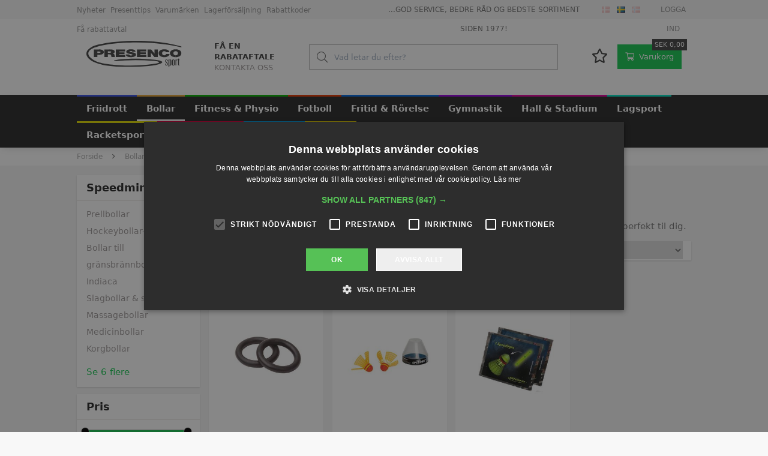

--- FILE ---
content_type: text/html; charset=utf-8
request_url: https://www.presencosport.se/pl/Bollar-%C3%96vriga-bollar-Speedmintonbollar_399304.aspx
body_size: 107814
content:
<!DOCTYPE html><html id="ctl00_htmlTagId" xmlns="http://www.w3.org/1999/xhtml">
<head>
    <script type="text/javascript" src="/js/jquery-1.9.1.min.js"></script>
    <script type="text/javascript" src="/js/jquery.cookie.js"></script>
    <script type="text/javascript" src="/js/jquery-ui-1.10.3/jquery-ui.min.js"></script>
    <script type="text/javascript" src="/js/jquery-ui-1.10.3/jquery.ui.slider.min.js"></script>
    <script type="text/javascript" src="/js/touchPunch-0.2.2/jquery.ui.touch-punch.min.js"></script>
    <link href="/js/jquery-ui-1.10.3/jquery-ui.css" type="text/css" rel="stylesheet" /><link href="/js/jquery-ui-1.10.3/jquery.ui.slider.css" type="text/css" rel="stylesheet" />
    <script type="text/javascript">
        var $j = jQuery.noConflict(true);
        $j(function () {
        });

        $j.fn.enterKey = function (fnc) {
            return this.each(function () {
                $(this).keypress(function(ev) {
                    var keycode = (ev.keyCode ? ev.keyCode : ev.which);
                    if (keycode == '13') {
                        fnc.call(this, ev);
                    }
                });
            });
        };
    </script>
<!-- http://www.scancommerce.dk --><link href="https://www.presencosport.se/SL/L/1007/fi/favicon.ico" rel="shortcut icon" /><link href="https://www.presencosport.se/SL/L/1007/fi/apple-touch-icon.png" rel="apple-touch-icon" /><title>Speedmintonbolde | Speedminton er godt strand- & havespil</title><link href="https://www.presencosport.se/pl/Bollar-Övriga-bollar-Speedmintonbollar_399304.aspx" rel="canonical" /><meta name="description" content="Kan du godt lide at spille badminton, men vil gerne gøre det udenfor? Så er speedminton perfekt til dig. Køb boldene til forskellige forhold hos os." /><meta name="keywords" content="badminton, havespil, speedminton, strandspil," /><meta name="viewport" content="width=device-width, initial-scale=1.0, maximum-scale=1.0, user-scalable=no">

<meta name="facebook-domain-verification" content="gjxhrr6dgsqptoqs3mbcevdybl5zas" />
<meta name="facebook-domain-verification" content="ofu6f86i4uj4dnbkz4rwfr0n515g78" />

<!-- Start of Sleeknote signup and lead generation tools - www.sleeknote.com -->
<script id="sleeknoteScript" type="text/javascript">
(function () {
var sleeknoteScriptTag = document.createElement("script");
sleeknoteScriptTag.type = "text/javascript";
sleeknoteScriptTag.charset = "utf-8";
sleeknoteScriptTag.src = ("//sleeknotecustomerscripts.sleeknote.com/55206.js");
var s = document.getElementById("sleeknoteScript");
s.parentNode.insertBefore(sleeknoteScriptTag, s);
})();
</script>
<!-- End of Sleeknote signup and lead generation tool - www.sleeknote.com -->

<!-- Facebook Pixel Code -->
<script>
    !function(f,b,e,v,n,t,s)
    {if(f.fbq)return;n=f.fbq=function(){n.callMethod?
    n.callMethod.apply(n,arguments):n.queue.push(arguments)};
    if(!f._fbq)f._fbq=n;n.push=n;n.loaded=!0;n.version='2.0';
    n.queue=[];t=b.createElement(e);t.async=!0;
    t.src=v;s=b.getElementsByTagName(e)[0];
    s.parentNode.insertBefore(t,s)}(window, document,'script',
    'https://connect.facebook.net/en_US/fbevents.js');
    fbq('init', '1821591294766557');
    fbq('track', 'PageView');
    </script>
    <noscript><img height="1" width="1" style="display:none"
    src="https://www.facebook.com/tr?id=1821591294766557&ev=PageView&noscript=1"
    /></noscript>
<!-- End Facebook Pixel Code -->

<!-- CHE test verification -->
<meta name="google-site-verification" content="FWDaQNBol3RRPv7EO95bmNyBOql2mZ1DciblrRnOx40" /><meta http-equiv="content-language" content="sv" />
<link href="/SL/L/1007/default.css?d=638784076502600000" rel="stylesheet" type="text/css" /><link href="/SL/PLT/51520/plt.css?d=637419124185900000" rel="stylesheet" type="text/css" /><link href="/SL/PL/2752/containers.css?d=637419124183530000" rel="stylesheet" type="text/css" /><link href="/SL/PL/2752/shopelements.css?d=637890925285000000" rel="stylesheet" type="text/css" /><link href="/SL/C/22928/c.css?d=637255726006630000" rel="stylesheet" type="text/css" /><link href="/SL/C/23619/c.css?d=637377567652070000" rel="stylesheet" type="text/css" /><link href="/SL/C/23609/c.css?d=637426885181870000" rel="stylesheet" type="text/css" /><link href="/SL/C/22921/c.css?d=637403626137730000" rel="stylesheet" type="text/css" /><link href="/SL/C/22916/c.css?d=637409374983630000" rel="stylesheet" type="text/css" /><link href="/SL/C/22920/c.css?d=637255725914730000" rel="stylesheet" type="text/css" /><link href="/SL/C/22922/c.css?d=637390272020900000" rel="stylesheet" type="text/css" /><link href="/SL/C/22900/c.css?d=637768921083030000" rel="stylesheet" type="text/css" /><link href="/SL/C/22918/c.css?d=637346755106670000" rel="stylesheet" type="text/css" /><link href="/SL/C/22919/c.css?d=637362687871970000" rel="stylesheet" type="text/css" /><link href="/SL/C/22913/c.css?d=637515826513600000" rel="stylesheet" type="text/css" /><link href="/SL/C/22908/c.css?d=637346276204900000" rel="stylesheet" type="text/css" /><link href="/SL/C/22912/c.css?d=637255725795570000" rel="stylesheet" type="text/css" /><script src="/js/v-35/functions.js?d=620148960000000000" type="text/javascript"></script><script src="/SL/L/1007/bundle.js?d=638784076453030000" type="text/javascript"></script><link rel="preload" href="/Services/ProductService.asmx/ProductList?v=1&cId=36&langId=4&countryId=41&customerId=r3zMpyhmzcUJcdupmQBWyJq6PXEAw1xbirRgYKXkUrM%3d&mId=399304&imgSizeId=7807&serial=5df4708c4adb461e8c1734d66c85f54f&so=7&rp=72&p=1"></link><script async="true" src="https://www.googletagmanager.com/gtag/js?id=UA-16956477-6"></script><script>
  window.dataLayer = window.dataLayer || [];

  function gtag(){dataLayer.push(arguments);}

  gtag('js', new Date());

  gtag('config', 'UA-16956477-6');
</script><script>(function(w,d,s,l,i){w[l]=w[l]||[];w[l].push({'gtm.start':
new Date().getTime(),event:'gtm.js'});var f=d.getElementsByTagName(s)[0],
j=d.createElement(s),dl=l!='dataLayer'?'&l='+l:'';j.async=true;j.src=
'https://www.googletagmanager.com/gtm.js?id='+i+dl;f.parentNode.insertBefore(j,f);
})(window,document,'script','dataLayer','GTM-T828S5C');</script></head>
<body>
    
    
    <form method="post" action="/pl/Bollar-%C3%96vriga-bollar-Speedmintonbollar_399304.aspx" id="aspnetForm">
<div class="aspNetHidden">
<input type="hidden" name="__EVENTTARGET" id="__EVENTTARGET" value="" />
<input type="hidden" name="__EVENTARGUMENT" id="__EVENTARGUMENT" value="" />
<input type="hidden" name="__PIT" id="__PIT" value="H4sIAAAAAAAEAPvPyM/PyqVrbGhmbm5qbG6aIsHIKhcf75yfV1KUn1MclFpYmlmUGpBfXOKUmJztnVoZHy/GyqqRXJJjYKACIk1UnEpLSvLznBKLs1NLAorycwtKIlOL45PAoiSoVMev0i+fZIX6KArBSiDKIQqdMyqc83NyUpNLHEuCS/KLUgEU+LSUDAEAAA==" />
<input type="hidden" name="__VIEWSTATE" id="__VIEWSTATE" value="" />
</div>

<script type="text/javascript">
//<![CDATA[
var theForm = document.forms['aspnetForm'];
if (!theForm) {
    theForm = document.aspnetForm;
}
function __doPostBack(eventTarget, eventArgument) {
    if (!theForm.onsubmit || (theForm.onsubmit() != false)) {
        theForm.__EVENTTARGET.value = eventTarget;
        theForm.__EVENTARGUMENT.value = eventArgument;
        theForm.submit();
    }
}
//]]>
</script>



<script type="text/javascript">
//<![CDATA[
window.locationExtId='WEBLOCATION';$j(function () {
$j('#ctl00_plhContent_ctl01_ddlSortOrder').on('change', function () {
var sortVal = $j('#ctl00_plhContent_ctl01_ddlSortOrder').val();
if (window.jsonProductList) { window.jsonProductList.SetSorting(sortVal); }
});});

$j(function() { 
$j("#ctl00_ctl19_ctl01_ctl03_ctl00_priceSlider").slider({ range: true, min: 31.00, max: 249.00, values: [ 31.00, 249.00 ], change: function( event, ui ) { 
changePrices(ui.values); } });
function changePrices(values) { 
$j("#ctl00_ctl19_ctl01_ctl03_ctl00_tbxMinPrice").val(values[0]);
$j("#ctl00_ctl19_ctl01_ctl03_ctl00_tbxMaxPrice").val(values[1]);
delayChangePrices();}
var slideTimer = null;
function changeSliderAndDelay() {
var values = [$j("#ctl00_ctl19_ctl01_ctl03_ctl00_tbxMinPrice").val(), $j("#ctl00_ctl19_ctl01_ctl03_ctl00_tbxMaxPrice").val()];
$j("#ctl00_ctl19_ctl01_ctl03_ctl00_priceSlider").slider('values',0,values[0]); $j("#ctl00_ctl19_ctl01_ctl03_ctl00_priceSlider").slider('values',1,values[1]);
delayChangePrices();}
function delayChangePrices() {
clearTimeout(slideTimer);
slideTimer = setTimeout(function() { 
 DoPricePostback();
 }, 1000);}
function DoPricePostback() { __doPostBack('ctl00_ctl19_ctl01_ctl03_ctl00_btnSetPriceRange', ''); }
function PostbackOnEnter(e) { if (e.which == 13) {DoPricePostback()} }
 $j("#ctl00_ctl19_ctl01_ctl03_ctl00_tbxMinPrice").on('change', changeSliderAndDelay);
 $j("#ctl00_ctl19_ctl01_ctl03_ctl00_tbxMaxPrice").on('change', changeSliderAndDelay);
 $j("#ctl00_ctl19_ctl01_ctl03_ctl00_tbxMinPrice").on('keyup', PostbackOnEnter);
 $j("#ctl00_ctl19_ctl01_ctl03_ctl00_tbxMaxPrice").on('keyup', PostbackOnEnter);
});
$j(function() { 
$j("#ctl00_ctl19_ctl01_ctl04_ctl00_cblValues input[type='checkbox']").on('click', delayChange);
var clickTimer = null;
function delayChange() {
clearTimeout(clickTimer);
clickTimer = setTimeout(function() { 
 __doPostBack('ctl00_ctl19_ctl01_ctl04_ctl00_btnApply', ''); 
 }, 1000);}
var stockItems = {};

$j("#ctl00_ctl19_ctl01_ctl04_ctl00_linkReset").on('click', function() {
$j("#ctl00_ctl19_ctl01_ctl04_ctl00_cblValues input").each(function() { $j(this).prop('checked', false); });
delayChange();
});
$j("#ctl00_ctl19_ctl01_ctl04_ctl00_cblValues li").each(function() {
 var checkBox = $j(this).children('input');
});});
$j(function() { 
$j("#ctl00_ctl19_ctl01_ctl05_ctl00_cblValues input[type='checkbox']").on('click', delayChange);
var clickTimer = null;
function delayChange() {
clearTimeout(clickTimer);
clickTimer = setTimeout(function() { 
 __doPostBack('ctl00_ctl19_ctl01_ctl05_ctl00_btnApply', ''); 
 }, 1000);}
var stockItems = {};

$j("#ctl00_ctl19_ctl01_ctl05_ctl00_linkReset").on('click', function() {
$j("#ctl00_ctl19_ctl01_ctl05_ctl00_cblValues input").each(function() { $j(this).prop('checked', false); });
delayChange();
});
$j("#ctl00_ctl19_ctl01_ctl05_ctl00_cblValues li").each(function() {
 var checkBox = $j(this).children('input');
});});
$j(function() { 
$j("#ctl00_ctl19_ctl01_ctl06_ctl00_cblValues input[type='checkbox']").on('click', delayChange);
var clickTimer = null;
function delayChange() {
clearTimeout(clickTimer);
clickTimer = setTimeout(function() { 
 __doPostBack('ctl00_ctl19_ctl01_ctl06_ctl00_btnApply', ''); 
 }, 1000);}
var stockItems = {};

$j("#ctl00_ctl19_ctl01_ctl06_ctl00_linkReset").on('click', function() {
$j("#ctl00_ctl19_ctl01_ctl06_ctl00_cblValues input").each(function() { $j(this).prop('checked', false); });
delayChange();
});
$j("#ctl00_ctl19_ctl01_ctl06_ctl00_cblValues li").each(function() {
 var checkBox = $j(this).children('input');
});});
$j(function() { 
$j("#ctl00_ctl19_ctl01_ctl07_ctl00_cblValues input[type='checkbox']").on('click', delayChange);
var clickTimer = null;
function delayChange() {
clearTimeout(clickTimer);
clickTimer = setTimeout(function() { 
 __doPostBack('ctl00_ctl19_ctl01_ctl07_ctl00_btnApply', ''); 
 }, 1000);}
var stockItems = {};

$j("#ctl00_ctl19_ctl01_ctl07_ctl00_linkReset").on('click', function() {
$j("#ctl00_ctl19_ctl01_ctl07_ctl00_cblValues input").each(function() { $j(this).prop('checked', false); });
delayChange();
});
$j("#ctl00_ctl19_ctl01_ctl07_ctl00_cblValues li").each(function() {
 var checkBox = $j(this).children('input');
});});
$j(function() { 
$j("#ctl00_ctl19_ctl01_ctl08_ctl00_cblValues input[type='checkbox']").on('click', delayChange);
var clickTimer = null;
function delayChange() {
clearTimeout(clickTimer);
clickTimer = setTimeout(function() { 
 __doPostBack('ctl00_ctl19_ctl01_ctl08_ctl00_btnApply', ''); 
 }, 1000);}
var stockItems = {};

$j("#ctl00_ctl19_ctl01_ctl08_ctl00_linkReset").on('click', function() {
$j("#ctl00_ctl19_ctl01_ctl08_ctl00_cblValues input").each(function() { $j(this).prop('checked', false); });
delayChange();
});
$j("#ctl00_ctl19_ctl01_ctl08_ctl00_cblValues li").each(function() {
 var checkBox = $j(this).children('input');
});});
$j(function() { 
$j("#ctl00_ctl19_ctl01_ctl09_ctl00_cblValues input[type='checkbox']").on('click', delayChange);
var clickTimer = null;
function delayChange() {
clearTimeout(clickTimer);
clickTimer = setTimeout(function() { 
 __doPostBack('ctl00_ctl19_ctl01_ctl09_ctl00_btnApply', ''); 
 }, 1000);}
var stockItems = {};

$j("#ctl00_ctl19_ctl01_ctl09_ctl00_linkReset").on('click', function() {
$j("#ctl00_ctl19_ctl01_ctl09_ctl00_cblValues input").each(function() { $j(this).prop('checked', false); });
delayChange();
});
$j("#ctl00_ctl19_ctl01_ctl09_ctl00_cblValues li").each(function() {
 var checkBox = $j(this).children('input');
});});
$j(function() { 
$j("#ctl00_ctl19_ctl01_ctl10_ctl00_cblValues input[type='checkbox']").on('click', delayChange);
var clickTimer = null;
function delayChange() {
clearTimeout(clickTimer);
clickTimer = setTimeout(function() { 
 __doPostBack('ctl00_ctl19_ctl01_ctl10_ctl00_btnApply', ''); 
 }, 1000);}
var stockItems = {};

$j("#ctl00_ctl19_ctl01_ctl10_ctl00_linkReset").on('click', function() {
$j("#ctl00_ctl19_ctl01_ctl10_ctl00_cblValues input").each(function() { $j(this).prop('checked', false); });
delayChange();
});
$j("#ctl00_ctl19_ctl01_ctl10_ctl00_cblValues li").each(function() {
 var checkBox = $j(this).children('input');
});});
$j(function() { 
$j("#ctl00_ctl19_ctl01_ctl11_ctl00_cblValues input[type='checkbox']").on('click', delayChange);
var clickTimer = null;
function delayChange() {
clearTimeout(clickTimer);
clickTimer = setTimeout(function() { 
 __doPostBack('ctl00_ctl19_ctl01_ctl11_ctl00_btnApply', ''); 
 }, 1000);}
var stockItems = {};

$j("#ctl00_ctl19_ctl01_ctl11_ctl00_linkReset").on('click', function() {
$j("#ctl00_ctl19_ctl01_ctl11_ctl00_cblValues input").each(function() { $j(this).prop('checked', false); });
delayChange();
});
$j("#ctl00_ctl19_ctl01_ctl11_ctl00_cblValues li").each(function() {
 var checkBox = $j(this).children('input');
});});
$j(function() { 
$j("#ctl00_ctl19_ctl01_ctl12_ctl00_cblValues input[type='checkbox']").on('click', delayChange);
var clickTimer = null;
function delayChange() {
clearTimeout(clickTimer);
clickTimer = setTimeout(function() { 
 __doPostBack('ctl00_ctl19_ctl01_ctl12_ctl00_btnApply', ''); 
 }, 1000);}
var stockItems = {};

$j("#ctl00_ctl19_ctl01_ctl12_ctl00_linkReset").on('click', function() {
$j("#ctl00_ctl19_ctl01_ctl12_ctl00_cblValues input").each(function() { $j(this).prop('checked', false); });
delayChange();
});
$j("#ctl00_ctl19_ctl01_ctl12_ctl00_cblValues li").each(function() {
 var checkBox = $j(this).children('input');
});});eSellerShopElements='56*68211*ucInfoMessagebdy*ctl00$ctl08$ctl04';eSellerIsAjaxA2BEnabled=true;//]]>
</script>

    
<script type="text/javascript">
    
    function InvokeActionByRequestType(requestType, productId, productVariantId, quantity, args, postCodeControlClientId, countryControlClientId, collectAtStoreControlClientId, returnUrl) {
        switch (requestType) {
            case "Ajax":
                atbAjaxNoQty(productId, productVariantId, quantity, args, postCodeControlClientId, countryControlClientId, collectAtStoreControlClientId);
                break;
            case "GET":
                atbNoQty(productId, productVariantId, quantity, args, postCodeControlClientId, countryControlClientId, collectAtStoreControlClientId, returnUrl);
                break;
            case "POST":
                atbP("/basket/atb.aspx?rurl=" + returnUrl + args);
                break;
            case "PostBack":
                eval(returnUrl);
                break;
        }
    }

    function ActivateBasketButtonPrompt(productId, productVariantId, args, quantity, requestType, returnUrl, renderNoInStockPromptContent, renderAddressPrompt, deliveryDate) {
        $j('#ctl00_ctl04_BasketButtonPrompt').hide();
        $j('#ctl00_ctl04_buyNotInStockError').hide();
        var postCodeControlClientId = "ctl00_ctl04_BasketButtonPromptTxtPostCode";
        var countryControlClientId = "ctl00_ctl04_BasketButtonPromptDdlCountry";
        var collectAtStoreControlClientId = "ctl00_ctl04_BasketButtonPromptChxCollectAtStore";
        
        $j('#ctl00_ctl04_buyNotInStockDesc').text( "We do not have that product in stock. It will arrive to us at [EXPDELIVERYDATE]. Do you want to buy now that product and wait for delivery?".replace('[EXPDELIVERYDATE]', deliveryDate));
        $j('#ctl00_ctl04_BasketButtonPromptTxtPostCode').keydown(function(event) { atbcr(event, 'ctl00_ctl04_AddToBasketButton'); });
        $j('#ctl00_ctl04_BasketButtonPrompt').show();
        
        $j('#ctl00_ctl04_AddToBasketButton').click(function () {
            if (renderNoInStockPromptContent) {
                var yesRadioButton = $j('#ctl00_ctl04_ButtonBasketPromptYes_button');
                if (yesRadioButton == null) {
                    throw new Error('Could not find yes radio button. Need agreement of buying not in stock but soon delivered product.');
                }
                if (yesRadioButton.is(":checked")) {
                    InvokeActionByRequestType(requestType, productId, productVariantId, quantity, args, postCodeControlClientId, countryControlClientId, collectAtStoreControlClientId, returnUrl);

                    $j('#ctl00_ctl04_BasketButtonPrompt').hide();
                } else {
                    $j('#ctl00_ctl04_buyNotInStockError').show();
                }
            } else {
                InvokeActionByRequestType(requestType, productId, productVariantId, quantity, args, postCodeControlClientId, countryControlClientId, collectAtStoreControlClientId, returnUrl);
                $j('#ctl00_ctl04_BasketButtonPrompt').hide();
            }
            
            return false;
        });
        
        if (renderNoInStockPromptContent) {
            $j('#ctl00_ctl04_buyNotInStockContent').show();
                
        } else {
            $j('#ctl00_ctl04_buyNotInStockContent').hide();
        }

        if (renderAddressPrompt) {
            $j('#ctl00_ctl04_addressPrompt').show();
            $j('#ctl00_ctl04_IsPromptVisible').val("1");
        } else {
            $j('#ctl00_ctl04_addressPrompt').hide();
        }
    }
</script>
<div id="ctl00_ctl04_BasketButtonPrompt" class="BasketButtonFreightCalculationPrompt" style="display: none">
    <input type="hidden" name="ctl00$ctl04$IsPromptVisible" id="ctl00_ctl04_IsPromptVisible" value="0" />
    <div class="PromptHead">
        <a onclick="$j(&#39;#ctl00_ctl04_BasketButtonPrompt&#39;).hide();return false;" id="ctl00_ctl04_BasketButtonPromptCloseButton" href="javascript:__doPostBack(&#39;ctl00$ctl04$BasketButtonPromptCloseButton&#39;,&#39;&#39;)">Luk</a>
    </div>
    <div id="ctl00_ctl04_buyNotInStockContent" class="PromptContent">
        <div id="ctl00_ctl04_buyNotInStockHeader" class="PromptContentheader">Do you want to buy product that is not in stock yet?</div>
        <div id="ctl00_ctl04_buyNotInStockDesc" class="PromptContentDescription">We do not have that product in stock. It will arrive to us at [EXPDELIVERYDATE]. Do you want to buy now that product and wait for delivery?</div>
        <div>
            <div id="ctl00_ctl04_buyNotInStockError" class="ui-state-error" style="display: none">Du skal godkende, hvis du vil k&#248;be en vare som ikke er p&#229; lager.</div>
            <input id="ctl00_ctl04_ButtonBasketPromptYes_button" type="radio" name="ctl00$ctl04$addNotInStockGroup" value="ButtonBasketPromptYes_button" /><label for="ctl00_ctl04_ButtonBasketPromptYes_button">Ja</label>
            <input id="ctl00_ctl04_ButtonBasketPromptNo_button" type="radio" name="ctl00$ctl04$addNotInStockGroup" value="ButtonBasketPromptNo_button" onclick="$j(&#39;#ctl00_ctl04_BasketButtonPrompt&#39;).hide();return false;" /><label for="ctl00_ctl04_ButtonBasketPromptNo_button">Nej</label>
        </div>
    </div>
    <div id="ctl00_ctl04_addressPrompt" class="PromptContent">
        <div id="ctl00_ctl04_DestinationPromptHeader" class="PromptContentheader">Hvad koster leveringen?</div>
        <div class="PromptContentDescription">
            The freight will vary depending on which item you order and where you live in the country.
            To calculate the exact shipping, you can enter your zip code and press "Calculate Shipping" button. You can also choose to pick up the item in shop - it's free.
        </div>
        <div class="PromptContentInput">
            <div>
                Postnummer:
                <input name="ctl00$ctl04$BasketButtonPromptTxtPostCode" type="text" id="ctl00_ctl04_BasketButtonPromptTxtPostCode" />
            </div>
            <div id="ctl00_ctl04_PromptContentInputCountry" class="PromptContentInputCountry">
                Land:
                <select name="ctl00$ctl04$BasketButtonPromptDdlCountry" id="ctl00_ctl04_BasketButtonPromptDdlCountry">
	<option value="-1">Select a country</option>
	<option value="11">Denmark</option>
	<option value="15">Finland</option>
	<option value="23">Island</option>
	<option value="34">Norway</option>
	<option value="41">Sweden</option>
	<option value="52">Faroe Islands</option>
	<option value="53">Greenland</option>

</select>
            </div>
            <div class="PromptContentInputCollectAtStore">
                <input id="ctl00_ctl04_BasketButtonPromptChxCollectAtStore" type="checkbox" name="ctl00$ctl04$BasketButtonPromptChxCollectAtStore" /><label for="ctl00_ctl04_BasketButtonPromptChxCollectAtStore">Vil du afhente varen/r fra vores lager?</label>
            </div>
        </div>
    </div>
    <div class="PromptContentButtons">
         <img src="/SL/SI/1007/1/3300b1e2-4b8d-4208-ba46-f63f93604313.jpg?RevisionNo=0_1" id="ctl00_ctl04_AddToBasketButton" alt="Buy" style="display:inline-block;height:15px;width:55px;" />
    </div>
</div>

    <!-- section: page-variables (these are hidden, but should contain all the variables needed to run the page) -->
<div class="page-variables hidden invisible">
  <div class="ese71bdy esebdy" ><!-- Content template Element - Google Analytics -->
</div><div class="ese71bdy esebdy" ><!-- Content template Element - GTM -->
<noscript><iframe src="https://www.googletagmanager.com/ns.html?id=GTM-T828S5C" height="0" width="0" style="display:none;visibility:hidden"></iframe></noscript></div><div class="ese71bdy esebdy" ><!-- Content template Element - Shop variables -->
<script type="text/javascript">

  var serial = '5df4708c4adb461e8c1734d66c85f54f';
  var locId = '17600';
  var langId = '4';
  var cId = '36';
  var countryId = '41';
  var mId = '399304';
  var currencyIdVal = 'SEK';
  var customerId ='r3zMpyhmzcUJcdupmQBWyJq6PXEAw1xbirRgYKXkUrM%3d';
  var isBasketEmpty = 'True';
  var isCustomerLoggedIn = 'False';
  var addToBasketBtn = 'Læg i kurven';
  var customerExtId = '';

</script></div><div class="ese71bdy esebdy" ><!-- Content template Element - Shop text -->
<script type="text/javascript">
  // Product list
  var taxInclude = 'inkl. moms';
  var taxExclude = 'exkl. moms';

  // Basket
  var basketVarenummer = 'Artikelnummer: ';
  var basketQuantity = 'Kvantitet';
  var basketRemove = 'Ta bort från korgen';
  var basketRemoveOptOutText = '[basket-remove-opt-out-text]';
  var basketRemoveOptOutYesBtnLbl = '[basket-remove-opt-out-yes-text]';
  var basketRemoveOptOutNoBtnLbl = '[basket-remove-opt-out-no-text]';
  var addToBasket = 'Köp nu';
  var addToBasketMobile = 'Köp';
  var basketTotalLabel = 'Total';
  var basketSubTotalLabel = 'Delsumma';
  var basketVatTotalLabel = 'Varav moms';
  var sendOrder = 'Skicka order';
  var discountCoupon = 'Rabattkupong';
  var offCanvasBasketBtn = 'Gå till beställning';
  var quantityErrorMsg = 'Du kan inte köpa mindre än {number} av den här produkten.';
  var cofirmLastItemDel = 'Du håller på att tömma kundvagnen för allt innehåll. Är du säker på att du vill fortsätta?';
  var freeShippingCoupon = 'Fri frakt (förutom volymvare)';

  //orderDetails
  var orderDetailsImageLabel = 'Billede';
  // Add To Favorite

  var addToFavorite = 'Lägg till mina favoriter';

  var removeFromFavorite = 'Ta bort från mina favoriter';

  // productInquirePopup

  var productInquireBtn = {
    toptext: 'Skicka förfrågan',
    bottomtext: 'Jag skulle vilja höra mer',
  };

  // Search
  var advancedSearchFooterText = 'Se alla {results} resultat';
  var advancedSearchEmptyText = 'Inga resultat';
  var advancedSearchSerialNumberText = 'Varenummer. ';

  var paginationText = '{current} av {total} sidor';
  var paginationTextPrevious = 'Föregående sida';
  var paginationTextNext = 'Nästa sida';
  var productListLoadingText = 'Hämtar produkter';
  var seeMore = 'Se {amount} mer';
  var seeLess = 'Se mindre';

  // Prices
  var betterPricesText = 'Ved {qty} {measPlur} {price} pr. {measSing} ';
  var betterPricesTextShort = '{qty} {measPlur} {price} pr. {measSing} ';
  var searchResultText = 'Din sökning efter "{query}" gav {result} resultat.';

  //Freight
  var freightDetails = 'Tillägg för volymvare per stk. {price}';
  var freightList = 'Volymvare';

  // Lists
  var productListPriceFrom = 'Från ';
  var productListPriceMissing = 'genom att köpa {qty} {unit}. er prisen {unitPrice} pr. {unit}.';

  // Checkout
  var checkoutErrorMsg = '{field} har ännu inte fyllts i';
  var errorMessages = {
    cvr: '"CVR" har ännu inte fyllts i',
    company: '"Firma" har ännu inte fyllts i',
    ean: '"EAN" har ännu inte fyllts i',
    repeatPassword: 'Lösenorden är inte identiska',
  };

  var basketHasBeenUpdated = 'Din kundvagn har uppdaterats';
  var addToBasketPopupText = '{{amount}} {{unit}}. {{name}} sättes i din kundvagn.';

  // Popup images
  var closePopup = 'Stänga';
  var stockerror = 'Der kan ikke bestilles mere end {qty} {msr}. af denne vare';
  var bundleerror = 'Denne vare skal bestilles i bundter af {qty} {msr}.';

  // select options
  var sortingHeader = '[label_sorting--header]';
  var selectOptions = [
    {
      value: 5,
      text: 'Pris (ökande)',
    },
    {
      value: 6,
      text: 'Pris (minskar)',
    },
    {
      value: 1,
      text: 'Artikelnummer - ökar',
    },
    {
      value: 2,
      text: 'Artikelnummer - minskande',
    }
  ];

  var unitSTK = 'styck';
  var unitSTKS = 'styck';
  var only = '[label_only]';

  var topTilbud = 'SPARA';
  var betterPricing = '∆ RABATT';
  var discountLabel = 'SPARA [percent]%';
  var nyhed = 'NYHET';

  // stock
  var inStock = 'i lager';
  var comingStock = 'på lager d.';
  var comingStockProductDetails = 'Forventes på lager d.';
  var outOfStock = 'Ej i lager';

  // productlists
  var previousPrice = '';
  var variantsLink = 'VÄLJ NU';
  var requestsLink = 'Kontakt';
  var contactForPrice = 'Läs mer';
  var plistSortingText = 'Sort by:';
  var savingsText = 'Spara';

  // popup buttons
  var popupBasketShopmore = 'Fortsätt handla';
  var popupBasketBuymore = 'Gå til kundvagnen';

  // product detail

  var pendingData = 'Lorem ipsum dolor sit amet, consectetur adipiscing elit, sed do eiusmod tempor incididunt ut labore et dolore magna aliqua.';
  var pricePrefix = 'Från ';
  var betterpriceDefautText = 'Vid köp av {qty} {unit}. priset är {unitPrice} per  {unit}.';
  var priceDisclaimer = 'Priset är per {unit}. och inkl. moms.';
  var germanStockStatus = 'Lagerstatus: {amount} {unit}. ved centrallager i Tyskland';
  var koldingStockStatus = 'Lagerstatus: {amount} {unit}. i lager i Kolding';
  var readMoreTxt = 'Läs mer';
  var readLessTxt = 'Se mindre';

  var selectVariantLabel = 'Välj ett alternativ';
  var dimensionDanish = {
    variant: 'Variant',
    size: 'Storlek',
    color: 'Färg',
    length: 'Längd',
    weight: 'Vikt',
    height: 'Höjd',
    width: 'Bredd',
    type: 'Typ',
  };

  var deliveryStatusMsg = {
    green: 'I lager: ca. 1 veckas leveranstid',
    red: 'Leveranstid: ca. 2-4 veckor',
    yellow: 'Kort leveranstid: ca. 1-2 veckor',
    blue: 'Leveringstid: ca. 4-6 uger',
    black: 'Leveringstid: +6 uger',
    contact: 'Tillfälligt avvecklad<br/>Fråga om leveranstid',
  };

  var disclaimer = {
    delivery: 'NB Leveranstiden är vägledande',
    priceZeroDisc: 'Observera att priserna kan ändras utan föregående meddelande',
  };
  var priceZeoMsg = 'Be om pris';

  // checkout
  var pickupDate = '[pickup--date]';
  var pickupTime = '[pickup--time]';
  var deliveryadress = '(Samma som betalningsadress)';
  var currencySymbol = 'SEK';

  //filter
  var clearAll = '[clear-all]';

  var megaMenuInActive = 'OUTLET, Produktnyheder, Presenttips, Lagerförsäljning, Varumärken, product, MobilTabletForside, TILGIFT, BLACK, NYHETER';
</script></div><div class="ese71bdy esebdy" ><!-- Content template Element - Hidden basket -->
<div class="hidden-basket"><div class="hidden-basket__details">
</div><div class="hidden-basket__totals">
<div id="ec38">
    <table class="ec38TableTotals">
        <tr class="ec38Subtotal">
            <td class="content c1">
                Subtotal
            </td>
            <td class="content c2">
                <span id="ctl00_ctl08_ctl05_ctl04_SubTotalLabel">SEK 0,00</span>
            </td>
            
        </tr>
        
        
        
        <tr class="HeaderBar ec38Total">
            <td class="HeaderBar c1">
                Total
            </td>
            <td class="HeaderBar c2">
                <span id="ctl00_ctl08_ctl05_ctl04_TotalLabel">SEK 0,00</span>
            </td>
            
        </tr>
        <tr id="ctl00_ctl08_ctl05_ctl04_trTaxWithin" class="ec38Tax">
	<td class="content c1">
                Heraf moms
            </td>
	<td class="content c2">
                <span id="ctl00_ctl08_ctl05_ctl04_lblTaxWithin">SEK 0,00</span>
            </td>
</tr>

        
        
        
    </table>
    
</div>
</div><div class="hidden-checkout__payment-address"><table class="ec62tblPaymentAddress" ><tr class="CustomerCompanyName"><td class="c1">Firmanavn</td><td class="c2"></td></tr><tr class="CustomerName"><td class="c1">Navn</td><td class="c2"></td></tr><tr class="CustomerAddress"><td class="c1">Adresse</td><td class="c2"></td></tr><tr class="CustomerZipCode"><td class="c1">Postnr.</td><td class="c2"></td></tr><tr class="CustomerCity"><td class="c1">By</td><td class="c2"></td></tr><tr class="CustomerCountry"><td class="c1">Land</td><td class="c2">Sverige</td></tr><tr class="CistomervatNumber"><td class="c1">Momsnr.</td><td class="c2"></td></tr><tr class="CustomerEmail"><td class="c1">E-mail</td><td class="c2"></td></tr><tr class="CustomerPhoneNumber"><td class="c1">Telefon</td><td class="c2"></td></tr><tr class="InvoiceFields"><td colspan="2"><span class="headerEInvoiceFields">Faktura</span></td></tr><tr class="InvoiceCustomerReceiverCode"><td class="c1">EAN-lokationskode</td><td class="c2"></td></tr></table></div></div></div><div class="ese71bdy esebdy" ><!-- Content template Element - Washing Texts -->
<script type="text/javascript">
  var washingApp = {
    // Bleach

    b1: 'En meget lang tool tip for at teste længden',
    b2: '[washinng_b2]',
    b3: '[washinng_b3]',

    // Dry cleaning

    dc1: '[washinng_dc1]',
    dc2: '[washinng_dc2]',
    dc3: '[washinng_dc3]',
    dc4: '[washinng_dc4]',
    dc5: '[washinng_dc5]',
    dc6: '[washinng_dc6]',
    dc7: '[washinng_dc7]',
    dc8: '[washinng_dc8]',
    dc9: '[washinng_dc9]',
    dc10: '[washinng_dc10]',
    dc11: '[washinng_dc11]',
    dc12: '[washinng_dc12]',
    dc13: '[washinng_dc13]',

    // Drying

    d1: '[washinng_d1]',
    d2: '[washinng_d2]',
    d3: '[washinng_d3]',
    d4: '[washinng_d4]',
    d5: '[washinng_d5]',
    d6: '[washinng_d6]',
    d7: '[washinng_d7]',
    d8: '[washinng_d8]',
    d9: '[washinng_d9]',
    d10: '[washinng_d10]',
    d11: '[washinng_d11]',
    d12: '[washinng_d12]',
    d13: '[washinng_d13]',
    d14: '[washinng_d14]',
    d15: '[washinng_d15]',
    d16: '[washinng_d16]',
    d17: '[washinng_d17]',
    d18: '[washinng_d18]',
    d19: '[washinng_d19]',
    d20: '[washinng_d20]',
    d21: '[washinng_d21]',
    d22: '[washinng_d22]',
    d23: '[washinng_d23]',

    // Ironing

    i1: '[washinng_i1]',
    i2: '[washinng_i2]',
    i3: '[washinng_i3]',
    i4: '[washinng_i4]',
    i5: '[washinng_i5]',
    i6: '[washinng_i6]',
    i7: '[washinng_i7]',
    i8: '[washinng_i8]',
    i9: '[washinng_i9]',

    // Washing

    w1: '[washinng_w1]',
    w2: '[washinng_w2]',
    w3: '[washinng_w3]',
    w4: '[washinng_w4]',
    w5: '[washinng_w5]',
    w6: '[washinng_w6]',
    w7: '[washinng_w7]',
    w8: '[washinng_w8]',
    w9: '[washinng_w9]',
    w11: '[washinng_w11]',
    w12: '[washinng_w12]',
    w13: '[washinng_w13]',
    w14: '[washinng_w14]',
    w15: '[washinng_w15]',
    w16: '[washinng_w16]',
    w17: '[washinng_w17]',
    w18: '[washinng_w18]',
    w19: '[washinng_w19]',
    w20: '[washinng_w20]',
    w21: '[washinng_w21]',
    w22: '[washinng_w22]',
    w23: '[washinng_w23]',
    w24: '[washinng_w24]',
    w25: '[washinng_w25]',
    w26: '[washinng_w26]',
  };
</script></div><div class="ese71bdy esebdy" ><!-- Content template Element - shop chat -->
<script>
  var chatId = 'fd37c0a9-69dc-486e-a2a2-1491c2360d39';
</script><script type="text/javascript">window.$crisp=[];window.CRISP_WEBSITE_ID=chatId;(function(){d=document;s=d.createElement("script");s.src="https://client.crisp.chat/l.js";s.async=1;d.getElementsByTagName("head")[0].appendChild(s);})();</script></div>
</div>
<!-- section: page-variables -->

<!-- section: page-wrapper -->
<div class="page-wrapper relative overflow-hidden w-full">
  <!-- section: off-canvas-close -->
  <a href="#" class="off-canvas__close"></a>
  <!-- /section: off-canvas-close -->

  <!-- section: off-canvas-menu -->
  <div class="off-canvas__container canvas-left" id="left-off-canvas">
    <div class="ese71bdy esebdy" ><!-- Content template Element - Menu Off canvas -->
<div class="off-canvas__header flex items-center relative border-b border-gray-600 font-bold leading-5 text-left p-4 text-22">Kategorier<span class="close absolute right-0 pr-6 text-gray-400 cursor-pointer"><i class="far fa-times" aria-hidden="true"></i></span></div><div class="off-canvas__menu">

<!-- product-menu generated at 2025-11-13T14:27:51.2801055Z --><ul class="off-canvas__product-menu text-16 leading-loose font-light py-5" Mode="Text">
	<li><a href="/pl/Friidrott_399583.aspx">Friidrott</a><ul>
		<li><a href="/pl/Friidrott-Friidrott-paket_399992.aspx">Friidrott paket</a></li><li><a href="/pl/Friidrott-Friidrottsutrustning-f%C3%B6r-barn_399582.aspx">Friidrottsutrustning för barn</a><ul>
			<li><a href="/pl/Friidrott-Friidrottsutrustning-f%C3%B6r-barn-Diskus-f%C3%B6r-barn_399975.aspx">Diskus för barn</a></li><li><a href="/pl/Friidrott-Friidrottsutrustning-f%C3%B6r-barn-%C3%96vrig-barnfriidrottsutrustning_399977.aspx">Övrig barnfriidrottsutrustning</a></li><li><a href="/pl/Friidrott-Friidrottsutrustning-f%C3%B6r-barn-Kulst%C3%B6tning-och-hammarkastning_399974.aspx">Kulstötning och hammarkastning</a></li><li><a href="/pl/Friidrott-Friidrottsutrustning-f%C3%B6r-barn-Kastaspjut-f%C3%B6r-barn_399976.aspx">Kastaspjut för barn</a></li>
		</ul></li><li><a href="/pl/Friidrott-Diverse-friidrottsutrustning_399581.aspx">Diverse friidrottsutrustning</a><ul>
			<li><a href="/pl/Friidrott-Diverse-friidrottsutrustning-Barri%C3%A4r--Sargsystem_399841.aspx">Barriär- & Sargsystem</a></li><li><a href="/pl/Friidrott-Diverse-friidrottsutrustning-Linjemansflagga_399571.aspx">Linjemansflagga</a></li><li><a href="/pl/Friidrott-Diverse-friidrottsutrustning-Markeringsband_399570.aspx">Markeringsband</a></li><li><a href="/pl/Friidrott-Diverse-friidrottsutrustning-Markeringsk%C3%A4glor_399573.aspx">Markeringskäglor</a></li><li><a href="/pl/Friidrott-Diverse-friidrottsutrustning-Markeringsspjut_399572.aspx">Markeringsspjut</a></li><li><a href="/pl/Friidrott-Diverse-friidrottsutrustning-Megafoner-%7C-Ljudsystem_399579.aspx">Megafoner | Ljudsystem</a></li><li><a href="/pl/Friidrott-Diverse-friidrottsutrustning-M%C3%A5ttband_399568.aspx">Måttband</a></li><li><a href="/pl/Friidrott-Diverse-friidrottsutrustning-M%C3%A4thjul_399569.aspx">Mäthjul</a></li><li><a href="/pl/Friidrott-Diverse-friidrottsutrustning-Sportplatsunderh%C3%A5ll_399576.aspx">Sportplatsunderhåll</a></li><li><a href="/pl/Friidrott-Diverse-friidrottsutrustning-Renh%C3%A5llning-skyltning_399839.aspx">Renhållning & skyltning</a></li><li><a href="/pl/Friidrott-Diverse-friidrottsutrustning-Prispall_399575.aspx">Prispall</a></li><li><a href="/pl/Friidrott-Diverse-friidrottsutrustning-Tidtagning-och-kontrollutrustning_399577.aspx">Tidtagning och kontrollutrustning</a></li><li><a href="/pl/Friidrott-Diverse-friidrottsutrustning-Startnummer_399574.aspx">Startnummer</a></li><li><a href="/pl/Friidrott-Diverse-friidrottsutrustning-Tillbehor_399843.aspx">Tillbehor</a></li><li><a href="/pl/Friidrott-Diverse-friidrottsutrustning-Vindm%C3%A4tare_399578.aspx">Vindmätare</a></li>
		</ul></li><li><a href="/pl/Friidrott-Kasta-st%C3%B6ta_399567.aspx">Kasta & stöta</a><ul>
			<li><a href="/pl/Friidrott-Kasta-st%C3%B6ta-Bollkastning_399564.aspx">Bollkastning</a></li><li><a href="/pl/Friidrott-Kasta-st%C3%B6ta-Diskus_399561.aspx">Diskus</a></li><li><a href="/pl/Friidrott-Kasta-st%C3%B6ta-Sl%C3%A4gga_399562.aspx">Slägga</a></li><li><a href="/pl/Friidrott-Kasta-st%C3%B6ta-Kast--Skyddsbur_399565.aspx">Kast-/Skyddsbur</a></li><li><a href="/pl/Friidrott-Kasta-st%C3%B6ta-Kast-och--Sl%C3%A4ggcirkel_399566.aspx">Kast och- Släggcirkel</a></li><li><a href="/pl/Friidrott-Kasta-st%C3%B6ta-Spjutkast_399560.aspx">Spjutkast</a></li><li><a href="/pl/Friidrott-Kasta-st%C3%B6ta-Kula-och-tillbeh%C3%B6r_399563.aspx">Kula och tillbehör</a></li>
		</ul></li><li><a href="/pl/Friidrott-L%C3%B6pning_399545.aspx">Löpning</a><ul>
			<li><a href="/pl/Friidrott-L%C3%B6pning-Stafettpinnar_399544.aspx">Stafettpinnar</a></li><li><a href="/pl/Friidrott-L%C3%B6pning-Hackar_399542.aspx">Hackar</a></li><li><a href="/pl/Friidrott-L%C3%B6pning-Orienteringslopp_399736.aspx">Orienteringslopp</a></li><li><a href="/pl/Friidrott-L%C3%B6pning-Pulsklockor_399850.aspx">Pulsklockor</a></li><li><a href="/pl/Friidrott-L%C3%B6pning-L%C3%B6parbana-sarg_399842.aspx">Löparbana/sarg</a></li><li><a href="/pl/Friidrott-L%C3%B6pning-Startblock_399541.aspx">Startblock</a></li><li><a href="/pl/Friidrott-L%C3%B6pning-Startkub-Markeringsl%C3%A5da_399543.aspx">Startkub/Markeringslåda</a></li><li><a href="/pl/Friidrott-L%C3%B6pning-Stoppmatta_399879.aspx">Stoppmatta</a></li><li><a href="/pl/Friidrott-L%C3%B6pning-Tidtagarklocka_399580.aspx">Tidtagarklocka</a></li>
		</ul></li><li><a href="/pl/Friidrott-Hopp_399559.aspx">Hopp</a><ul>
			<li><a href="/pl/Friidrott-Hopp-Stavhoppsl%C3%A5da_399557.aspx">Stavhoppslåda</a></li><li><a href="/pl/Friidrott-Hopp-Ansatsplanka_399549.aspx">Ansatsplanka</a></li><li><a href="/pl/Friidrott-Hopp-H%C3%B6jdhopsmattor_399551.aspx">Höjdhopsmattor</a></li><li><a href="/pl/Friidrott-Hopp-H%C3%B6jdhoppssystem_399552.aspx">Höjdhoppssystem</a></li><li><a href="/pl/Friidrott-Hopp-M%C3%A4tning-hopp_399548.aspx">Mätning hopp</a></li><li><a href="/pl/Friidrott-Hopp-Langdhoppsmatta_399838.aspx">Langdhoppsmatta</a></li><li><a href="/pl/Friidrott-Hopp-M%C3%A4tstockar_399554.aspx">Mätstockar</a></li><li><a href="/pl/Friidrott-Hopp-Skydds%C3%B6verdrag-till-hoppgrop_399550.aspx">Skyddsöverdrag till hoppgrop</a></li><li><a href="/pl/Friidrott-Hopp-Ribbor_399553.aspx">Ribbor</a></li><li><a href="/pl/Friidrott-Hopp-Stavhoppsmattor-b%C3%A4ddar_399555.aspx">Stavhoppsmattor/bäddar</a></li><li><a href="/pl/Friidrott-Hopp-Stavar-%7C-Stavhopp_399558.aspx">Stavar | Stavhopp</a></li><li><a href="/pl/Friidrott-Hopp-Stavhoppssystem_399556.aspx">Stavhoppssystem</a></li><li><a href="/pl/Friidrott-Hopp-Ansatsbana_399546.aspx">Ansatsbana</a></li><li><a href="/pl/Friidrott-Hopp-Ansatsm%C3%A4rken_399547.aspx">Ansatsmärken</a></li>
		</ul></li><li><a href="/pl/Friidrott-Nyheter_437468.aspx">Nyheter</a></li><li><a href="/pl/Friidrott-Outlet_438126.aspx">Outlet</a></li>
	</ul></li><li class="activeParent"><a href="/pl/Bollar_399326.aspx">Bollar</a><ul>
		<li><a href="/pl/Bollar-Badmintonbolllar_399678.aspx">Badmintonbolllar</a></li><li><a href="/pl/Bollar-Baseball_399306.aspx">Baseball</a></li><li><a href="/pl/Bollar-Basketbollar_399298.aspx">Basketbollar</a><ul>
			<li><a href="/pl/Bollar-Basketbollar-Matchbasketbollar_399765.aspx">Matchbasketbollar</a></li><li><a href="/pl/Bollar-Basketbollar-Sparkpacke-basketbollar_399379.aspx">Sparkpacke basketbollar</a></li><li><a href="/pl/Bollar-Basketbollar-Street-basketbollar_399766.aspx">Street basketbollar</a></li><li><a href="/pl/Bollar-Basketbollar-V%C3%A4ska-f%C3%B6r-basketbollar_399804.aspx">Väska för basketbollar</a></li><li><a href="/pl/Bollar-Basketbollar-Tr%C3%A4ningsbasketboll_399299.aspx">Träningsbasketboll</a></li>
		</ul></li><li><a href="/pl/Bollar-Bollar-f%C3%B6r-bordtennis_399303.aspx">Bollar för bordtennis</a></li><li><a href="/pl/Bollar-Fotbollar_399291.aspx">Fotbollar</a><ul>
			<li><a href="/pl/Bollar-Fotbollar-Strand-fotbollar_399759.aspx">Strand fotbollar</a></li><li><a href="/pl/Bollar-Fotbollar-Sparpaket-med-fotbollar_399341.aspx">Sparpaket med fotbollar</a></li><li><a href="/pl/Bollar-Fotbollar-Futsal-Fotbollar_399294.aspx">Futsal Fotbollar</a></li><li><a href="/pl/Bollar-Fotbollar-Bollar-f%C3%B6r-inomhusfotboll_399293.aspx">Bollar för inomhusfotboll</a></li><li><a href="/pl/Bollar-Fotbollar-Bollar-f%C3%B6r-t%C3%A4vling_399756.aspx">Bollar för tävling</a></li><li><a href="/pl/Bollar-Fotbollar-Bollar-f%C3%B6r-konstgr%C3%A4s_399760.aspx">Bollar för konstgräs</a></li><li><a href="/pl/Bollar-Fotbollar-Skumbollar-f%C3%B6r-fotboll_399758.aspx">Skumbollar för fotboll</a></li><li><a href="/pl/Bollar-Fotbollar-Street--og-grusfotbollar_399757.aspx">Street- og grusfotbollar</a></li><li><a href="/pl/Bollar-Fotbollar-Tr%C3%A4ningsfotbollar_399292.aspx">Träningsfotbollar</a></li>
		</ul></li><li><a href="/pl/Bollar-Football-%7C-Rugby_399307.aspx">Football | Rugby</a></li><li><a href="/pl/Bollar-Gymnastikbollar_399312.aspx">Gymnastikbollar</a></li><li><a href="/pl/Bollar-Handbollar_399300.aspx">Handbollar</a><ul>
			<li><a href="/pl/Bollar-Handbollar-T%C3%A4vlingshandbollar_399767.aspx">Tävlingshandbollar</a></li><li><a href="/pl/Bollar-Handbollar-Mjuk-handboll_399908.aspx">Mjuk handboll</a></li><li><a href="/pl/Bollar-Handbollar-Tr%C3%A4ningshandboll_399301.aspx">Träningshandboll</a></li>
		</ul></li><li><a href="/pl/Bollar-Tennisbollar_400325.aspx">Tennisbollar</a><ul>
			<li><a href="/pl/Bollar-Tennisbollar-Padelbollar_438392.aspx">Padelbollar</a></li><li><a href="/pl/Bollar-Tennisbollar-Gasbollar_400328.aspx">Gasbollar</a></li><li><a href="/pl/Bollar-Tennisbollar-F%C3%B6rminskade-tennisbollar_400327.aspx">Förminskade tennisbollar</a></li><li><a href="/pl/Bollar-Tennisbollar-Skumtennisbollar_400329.aspx">Skumtennisbollar</a></li><li><a href="/pl/Bollar-Tennisbollar-Tryckl%C3%B6sa-tennisbollar_400326.aspx">Trycklösa tennisbollar</a></li>
		</ul></li><li><a href="/pl/Bollar-Tillbeh%C3%B6r-bollar_399325.aspx">Tillbehör bollar</a><ul>
			<li><a href="/pl/Bollar-Tillbeh%C3%B6r-bollar-Bollkompressorer_399320.aspx">Bollkompressorer</a></li><li><a href="/pl/Bollar-Tillbeh%C3%B6r-bollar-Bolln%C3%A4t--v%C3%A4ska_399323.aspx">Bollnät & -väska</a></li><li><a href="/pl/Bollar-Tillbeh%C3%B6r-bollar-Bollpumpar_399319.aspx">Bollpumpar</a></li><li><a href="/pl/Bollar-Tillbeh%C3%B6r-bollar-Bollhyllor_399987.aspx">Bollhyllor</a></li><li><a href="/pl/Bollar-Tillbeh%C3%B6r-bollar-Bollvagn_399322.aspx">Bollvagn</a></li><li><a href="/pl/Bollar-Tillbeh%C3%B6r-bollar-%C3%96vrigt-tillbeh%C3%B6r-till-bollar_399324.aspx">Övrigt tillbehör till bollar</a></li><li><a href="/pl/Bollar-Tillbeh%C3%B6r-bollar-Harts-%7C-Hartsrenare_399907.aspx">Harts | Hartsrenare</a></li><li><a href="/pl/Bollar-Tillbeh%C3%B6r-bollar-Ventiln%C3%A5lar_399321.aspx">Ventilnålar</a></li>
		</ul></li><li><a href="/pl/Bollar-Volleybollar_399295.aspx">Volleybollar</a><ul>
			<li><a href="/pl/Bollar-Volleybollar-Beach-volleybollar_399297.aspx">Beach volleybollar</a></li><li><a href="/pl/Bollar-Volleybollar-T%C3%A4vlingsvolleybollar_399768.aspx">Tävlingsvolleybollar</a></li><li><a href="/pl/Bollar-Volleybollar-Tr%C3%A4ningsvolleybollar_399296.aspx">Träningsvolleybollar</a></li><li><a href="/pl/Bollar-Volleybollar-Tillbeh%C3%B6r-volleybollar_399812.aspx">Tillbehör volleybollar</a></li><li><a href="/pl/Bollar-Volleybollar-Volleybollarset_399769.aspx">Volleybollarset</a></li>
		</ul></li><li class="activeParent"><a href="/pl/Bollar-%C3%96vriga-bollar_399318.aspx">Övriga bollar</a><ul>
			<li><a href="/pl/Bollar-%C3%96vriga-bollar-Prellbollar_399308.aspx">Prellbollar</a></li><li><a href="/pl/Bollar-%C3%96vriga-bollar-Hockeybollar--Pucker_399305.aspx">Hockeybollar- & Pucker</a></li><li><a href="/pl/Bollar-%C3%96vriga-bollar-Bollar-till-gr%C3%A4nsbr%C3%A4nnboll_399309.aspx">Bollar till gränsbrännboll</a></li><li><a href="/pl/Bollar-%C3%96vriga-bollar-Indiaca_399317.aspx">Indiaca</a></li><li><a href="/pl/Bollar-%C3%96vriga-bollar-Slagbollar-slungbollar_399314.aspx">Slagbollar & slungbollar</a></li><li><a href="/pl/Bollar-%C3%96vriga-bollar-Massagebollar_400341.aspx">Massagebollar</a></li><li><a href="/pl/Bollar-%C3%96vriga-bollar-Medicinbollar_399313.aspx">Medicinbollar</a></li><li><a href="/pl/Bollar-%C3%96vriga-bollar-Korgbollar_399310.aspx">Korgbollar</a></li><li><a href="/pl/Bollar-%C3%96vriga-bollar-Skumgummibollar_399315.aspx">Skumgummibollar</a></li><li><a href="/pl/Bollar-%C3%96vriga-bollar-Skumgummibollar-med-bel%C3%A4ggning_399867.aspx">Skumgummibollar med beläggning</a></li><li class="active"><a href="/pl/Bollar-%C3%96vriga-bollar-Speedmintonbollar_399304.aspx">Speedmintonbollar</a></li><li><a href="/pl/Bollar-%C3%96vriga-bollar-Spelbollar-%7C-Spela-bollar_399316.aspx">Spelbollar | Spela bollar</a></li><li><a href="/pl/Bollar-%C3%96vriga-bollar-Terapibollar_399311.aspx">Terapibollar</a></li><li><a href="/pl/Bollar-%C3%96vriga-bollar-Vattenpolobollar_399302.aspx">Vattenpolobollar</a></li>
		</ul></li><li><a href="/pl/Bollar-Nytheder_437469.aspx">Nytheder</a></li><li><a href="/pl/Bollar-Outlet_438127.aspx">Outlet</a></li>
	</ul></li><li><a href="/pl/Fitness-Physio_399513.aspx">Fitness & Physio</a><ul>
		<li><a href="/pl/Fitness-Physio-Balans-och-koordination_399519.aspx">Balans och koordination</a><ul>
			<li><a href="/pl/Fitness-Physio-Balans-och-koordination-Balance-Pads_399515.aspx">Balance Pads</a></li><li><a href="/pl/Fitness-Physio-Balans-och-koordination-Balansbr%C3%A4da_399514.aspx">Balansbräda</a></li><li><a href="/pl/Fitness-Physio-Balans-och-koordination-Balanskudde_399516.aspx">Balanskudde</a></li><li><a href="/pl/Fitness-Physio-Balans-och-koordination-H%C3%A4ngmattor-och--stolar_399517.aspx">Hängmattor och -stolar</a></li><li><a href="/pl/Fitness-Physio-Balans-och-koordination-MFT---Discs_399973.aspx">MFT - Discs</a></li><li><a href="/pl/Fitness-Physio-Balans-och-koordination-Terapi--medicinbollar_399518.aspx">Terapi- & medicinbollar</a><ul>
				<li><a href="/pl/Fitness-Physio-Balans-och-koordination-Terapi--medicinbollar-Medicinbollar_400342.aspx">Medicinbollar</a></li><li><a href="/pl/Fitness-Physio-Balans-och-koordination-Terapi--medicinbollar-Terapibollar_400343.aspx">Terapibollar</a></li><li><a href="/pl/Fitness-Physio-Balans-och-koordination-Terapi--medicinbollar-Tillbeh%C3%B6r_399824.aspx">Tillbehör</a></li>
			</ul></li>
		</ul></li><li><a href="/pl/Fitness-Physio-Bollar-och-fysio_400196.aspx">Bollar och fysio </a><ul>
			<li><a href="/pl/Fitness-Physio-Bollar-och-fysio-Gymnastiska-bollar-%7C-Fitness-bollar_400197.aspx">Gymnastiska bollar | Fitness bollar </a></li><li><a href="/pl/Fitness-Physio-Bollar-och-fysio-Massagebollar_400340.aspx">Massagebollar</a></li><li><a href="/pl/Fitness-Physio-Bollar-och-fysio-Medicinbollar_400339.aspx">Medicinbollar</a></li><li><a href="/pl/Fitness-Physio-Bollar-och-fysio-Skumbollar_400198.aspx">Skumbollar</a></li><li><a href="/pl/Fitness-Physio-Bollar-och-fysio-Terapibollar_400338.aspx">Terapibollar</a></li><li><a href="/pl/Fitness-Physio-Bollar-och-fysio-Tillbeh%C3%B6r_400199.aspx">Tillbehör</a><ul>
				<li><a href="/pl/Fitness-Physio-Bollar-och-fysio-Tillbeh%C3%B6r-Bolln%C3%A4t_400202.aspx">Bollnät</a></li><li><a href="/pl/Fitness-Physio-Bollar-och-fysio-Tillbeh%C3%B6r-F%C3%B6rvaring-och-stativ_400200.aspx">Förvaring och stativ </a></li><li><a href="/pl/Fitness-Physio-Bollar-och-fysio-Tillbeh%C3%B6r-Pumpnipplar_400203.aspx">Pumpnipplar</a></li><li><a href="/pl/Fitness-Physio-Bollar-och-fysio-Tillbeh%C3%B6r-Pumps_400201.aspx">Pumps</a></li>
			</ul></li>
		</ul></li><li><a href="/pl/Fitness-Physio-Cardio-kretsloppstr%C3%A4ning_399512.aspx">Cardio & kretsloppsträning</a><ul>
			<li><a href="/pl/Fitness-Physio-Cardio-kretsloppstr%C3%A4ning-Crosstrainer_399506.aspx">Crosstrainer</a></li><li><a href="/pl/Fitness-Physio-Cardio-kretsloppstr%C3%A4ning-L%C3%B6pband_399508.aspx">Löpband</a></li><li><a href="/pl/Fitness-Physio-Cardio-kretsloppstr%C3%A4ning-Ergometercykel_399507.aspx">Ergometercykel</a></li><li><a href="/pl/Fitness-Physio-Cardio-kretsloppstr%C3%A4ning-Pulsklocka_399729.aspx">Pulsklocka</a></li><li><a href="/pl/Fitness-Physio-Cardio-kretsloppstr%C3%A4ning-Roddmaskin_399509.aspx">Roddmaskin</a></li><li><a href="/pl/Fitness-Physio-Cardio-kretsloppstr%C3%A4ning-Snurrande-cyklar_399510.aspx">Snurrande cyklar</a></li><li><a href="/pl/Fitness-Physio-Cardio-kretsloppstr%C3%A4ning-Trappmaskiner-Stepper_399511.aspx">Trappmaskiner Stepper</a></li>
		</ul></li><li><a href="/pl/Fitness-Physio-Fitness-mattor_400362.aspx">Fitness mattor</a></li><li><a href="/pl/Fitness-Physio-Fitnessredskap-liten-_399500.aspx">Fitnessredskap (liten)</a><ul>
			<li><a href="/pl/Fitness-Physio-Fitnessredskap-liten--AeroSling-%7C-VarioSling-%7C-VersoFrame_399720.aspx">AeroSling | VarioSling | VersoFrame</a></li><li><a href="/pl/Fitness-Physio-Fitnessredskap-liten--Bodypump-%7C-Aerobic-%7C-Crossfit_399496.aspx">Bodypump | Aerobic | Crossfit</a></li><li><a href="/pl/Fitness-Physio-Fitnessredskap-liten--Expander-Impander_399733.aspx">Expander & Impander</a></li><li><a href="/pl/Fitness-Physio-Fitnessredskap-liten--Fit-Bar-%7C-%C3%96vningsstav_399734.aspx">Fit Bar | Övningsstav</a></li><li><a href="/pl/Fitness-Physio-Fitnessredskap-liten--Tr%C3%A4ningsband--tubes_399495.aspx">Träningsband & -tubes</a></li><li><a href="/pl/Fitness-Physio-Fitnessredskap-liten--Hantlar-skivst%C3%A5ngsst%C3%A4ll_399497.aspx">Hantlar & skivstångsställ</a></li><li><a href="/pl/Fitness-Physio-Fitnessredskap-liten--Kettlebells-%7C-Stonies_399731.aspx">Kettlebells | Stonies</a></li><li><a href="/pl/Fitness-Physio-Fitnessredskap-liten--Medicinbollar_400363.aspx">Medicinbollar</a></li><li><a href="/pl/Fitness-Physio-Fitnessredskap-liten--T%C3%A4vlingshopprep_400364.aspx">Tävlingshopprep</a></li><li><a href="/pl/Fitness-Physio-Fitnessredskap-liten--Stepboards_399730.aspx">Stepboards</a></li><li><a href="/pl/Fitness-Physio-Fitnessredskap-liten--Tr%C3%A4ningsv%C3%A4st-%7C-Viktmanschetter_399498.aspx">Träningsväst | Viktmanschetter</a></li><li><a href="/pl/Fitness-Physio-Fitnessredskap-liten--XCO-Trainer_399732.aspx">XCO Trainer</a></li>
		</ul></li><li><a href="/pl/Fitness-Physio-Fitness-trampolin_400365.aspx">Fitness trampolin</a></li><li><a href="/pl/Fitness-Physio-Utrustning-f%C3%B6r-rehabilitering_400272.aspx">Utrustning för rehabilitering</a><ul>
			<li><a href="/pl/Fitness-Physio-Utrustning-f%C3%B6r-rehabilitering-R%C3%B6relseutbildning_400273.aspx">Rörelseutbildning </a></li><li><a href="/pl/Fitness-Physio-Utrustning-f%C3%B6r-rehabilitering-B%C3%A4nkar-%7C-Tr%C3%A4b%C3%A4nkar_400276.aspx">Bänkar | Träbänkar</a></li><li><a href="/pl/Fitness-Physio-Utrustning-f%C3%B6r-rehabilitering-F%C3%B6rsta-hj%C3%A4lpen-%7C-Medicinv%C3%A4ske_400280.aspx">Första hjälpen | Medicinväske</a><ul>
				<li><a href="/pl/Fitness-Physio-Utrustning-f%C3%B6r-rehabilitering-F%C3%B6rsta-hj%C3%A4lpen-%7C-Medicinv%C3%A4ske-F%C3%B6rsta-hj%C3%A4lpen-%7C-Medicinp%C3%A5se_400284.aspx">Första hjälpen | Medicinpåse</a></li><li><a href="/pl/Fitness-Physio-Utrustning-f%C3%B6r-rehabilitering-F%C3%B6rsta-hj%C3%A4lpen-%7C-Medicinv%C3%A4ske-Ispaket-%7C-Kylspray_400282.aspx">Ispaket | Kylspray</a></li><li><a href="/pl/Fitness-Physio-Utrustning-f%C3%B6r-rehabilitering-F%C3%B6rsta-hj%C3%A4lpen-%7C-Medicinv%C3%A4ske-Pl%C3%A5ster_400281.aspx">Plåster </a></li><li><a href="/pl/Fitness-Physio-Utrustning-f%C3%B6r-rehabilitering-F%C3%B6rsta-hj%C3%A4lpen-%7C-Medicinv%C3%A4ske-Salva-%7C-Cremer_400283.aspx">Salva | Cremer</a></li>
			</ul></li><li><a href="/pl/Fitness-Physio-Utrustning-f%C3%B6r-rehabilitering-Gangr%C3%A4n_400274.aspx">Gangrän</a></li><li><a href="/pl/Fitness-Physio-Utrustning-f%C3%B6r-rehabilitering-Handtr%C3%A4nare_399859.aspx">Handtränare</a></li><li><a href="/pl/Fitness-Physio-Utrustning-f%C3%B6r-rehabilitering-M%C3%A4tutrustning_400285.aspx">Mätutrustning </a><ul>
				<li><a href="/pl/Fitness-Physio-Utrustning-f%C3%B6r-rehabilitering-M%C3%A4tutrustning-Analysvikter-%7C-Fettprocentm%C3%A4tare_400292.aspx">Analysvikter | Fettprocentmätare</a></li><li><a href="/pl/Fitness-Physio-Utrustning-f%C3%B6r-rehabilitering-M%C3%A4tutrustning-Kraftm%C3%A4tare_400287.aspx">Kraftmätare</a></li><li><a href="/pl/Fitness-Physio-Utrustning-f%C3%B6r-rehabilitering-M%C3%A4tutrustning-Lungm%C3%A4tare-och-Lungtr%C3%A4nare_400290.aspx">Lungmätare och Lungtränare </a></li><li><a href="/pl/Fitness-Physio-Utrustning-f%C3%B6r-rehabilitering-M%C3%A4tutrustning-M%C3%A4tband-%7C-H%C3%B6jdm%C3%A4tare-%7C-Stoppur_400286.aspx">Mätband | Höjdmätare | Stoppur </a></li><li><a href="/pl/Fitness-Physio-Utrustning-f%C3%B6r-rehabilitering-M%C3%A4tutrustning-Reflexhammare_400289.aspx">Reflexhammare </a></li><li><a href="/pl/Fitness-Physio-Utrustning-f%C3%B6r-rehabilitering-M%C3%A4tutrustning-Stetoskop-%7C-Temperatur--och-Blodtrycksm%C3%A4tare_400291.aspx">Stetoskop | Temperatur- och Blodtrycksmätare </a></li><li><a href="/pl/Fitness-Physio-Utrustning-f%C3%B6r-rehabilitering-M%C3%A4tutrustning-Gradskiva-%7C-Inclino-och-Skoliometer_400288.aspx">Gradskiva | Inclino och Skoliometer </a></li>
			</ul></li><li><a href="/pl/Fitness-Physio-Utrustning-f%C3%B6r-rehabilitering-Pertra-V%C3%A4ska_399972.aspx">Pertra Väska</a></li><li><a href="/pl/Fitness-Physio-Utrustning-f%C3%B6r-rehabilitering-Ribbor_400275.aspx">Ribbor</a></li><li><a href="/pl/Fitness-Physio-Utrustning-f%C3%B6r-rehabilitering-Bandage-och-tejp-%7C-Sportstejp_400345.aspx">Bandage och tejp | Sportstejp</a><ul>
				<li><a href="/pl/Fitness-Physio-Utrustning-f%C3%B6r-rehabilitering-Bandage-och-tejp-%7C-Sportstejp-Bandage_400347.aspx">Bandage</a></li><li><a href="/pl/Fitness-Physio-Utrustning-f%C3%B6r-rehabilitering-Bandage-och-tejp-%7C-Sportstejp-Sportstejp-%7C-Kinesiologitape_400346.aspx">Sportstejp | Kinesiologitape</a></li><li><a href="/pl/Fitness-Physio-Utrustning-f%C3%B6r-rehabilitering-Bandage-och-tejp-%7C-Sportstejp-Tillbeh%C3%B6r-f%C3%B6r-Sportstejp_400348.aspx">Tillbehör för Sportstejp</a></li>
			</ul></li><li><a href="/pl/Fitness-Physio-Utrustning-f%C3%B6r-rehabilitering-Triggerpunkt-redskaper_400279.aspx">Triggerpunkt redskaper</a></li>
		</ul></li><li><a href="/pl/Fitness-Physio-Hygien-och-Reng%C3%B6ring_400294.aspx">Hygien och Rengöring </a><ul>
			<li><a href="/pl/Fitness-Physio-Hygien-och-Reng%C3%B6ring-Hygientillbeh%C3%B6r_400300.aspx">Hygientillbehör </a></li><li><a href="/pl/Fitness-Physio-Hygien-och-Reng%C3%B6ring-Handalkohol-%7C-Desinfektionsv%C3%A4tska_400297.aspx">Handalkohol | Desinfektionsvätska</a></li><li><a href="/pl/Fitness-Physio-Hygien-och-Reng%C3%B6ring-Ytdesinfektion_400298.aspx">Ytdesinfektion </a></li><li><a href="/pl/Fitness-Physio-Hygien-och-Reng%C3%B6ring-Tv%C3%A5l-och-Dispenser_400295.aspx">Tvål och Dispenser </a></li><li><a href="/pl/Fitness-Physio-Hygien-och-Reng%C3%B6ring-Toalettpapper-och-Dispenser_400299.aspx">Toalettpapper och Dispenser </a></li>
		</ul></li><li><a href="/pl/Fitness-Physio-Kampsport_399540.aspx">Kampsport</a><ul>
			<li><a href="/pl/Fitness-Physio-Kampsport-Boxning_399534.aspx">Boxning</a><ul>
				<li><a href="/pl/Fitness-Physio-Kampsport-Boxning-Handbandage-f%C3%B6r-boxning_399525.aspx">Handbandage för boxning</a></li><li><a href="/pl/Fitness-Physio-Kampsport-Boxning-Slagbollar_399527.aspx">Slagbollar</a></li><li><a href="/pl/Fitness-Physio-Kampsport-Boxning-Boxhandskar_399524.aspx">Boxhandskar</a></li><li><a href="/pl/Fitness-Physio-Kampsport-Boxning-Hj%C3%A4lm_399531.aspx">Hjälm</a></li><li><a href="/pl/Fitness-Physio-Kampsport-Boxning-Boxar-ringen-Tillbeh%C3%B6r_399533.aspx">Boxar ringen & Tillbehör</a></li><li><a href="/pl/Fitness-Physio-Kampsport-Boxning-Slags%C3%A4ck_399528.aspx">Slagsäck</a></li><li><a href="/pl/Fitness-Physio-Kampsport-Boxning-Boxningsset_399806.aspx">Boxningsset</a></li><li><a href="/pl/Fitness-Physio-Kampsport-Boxning-V%C3%A4ggstativ-Takf%C3%A4ste_399529.aspx">Väggstativ & Takfäste</a></li><li><a href="/pl/Fitness-Physio-Kampsport-Boxning-Handmitts_399530.aspx">Handmitts</a></li><li><a href="/pl/Fitness-Physio-Kampsport-Boxning-T%C3%A4vlingshandske_399523.aspx">Tävlingshandske</a></li><li><a href="/pl/Fitness-Physio-Kampsport-Boxning-Boxningshopprep_399526.aspx">Boxningshopprep</a></li><li><a href="/pl/Fitness-Physio-Kampsport-Boxning-Munskyddet-Suspensoar_399532.aspx">Munskyddet & Suspensoar</a></li>
			</ul></li><li><a href="/pl/Fitness-Physio-Kampsport-Brottning_399539.aspx">Brottning</a></li><li><a href="/pl/Fitness-Physio-Kampsport-Judo_399538.aspx">Judo</a><ul>
				<li><a href="/pl/Fitness-Physio-Kampsport-Judo-Judo-suit_399537.aspx">Judo suit</a></li><li><a href="/pl/Fitness-Physio-Kampsport-Judo-Judo-mattor_400405.aspx">Judo mattor</a></li><li><a href="/pl/Fitness-Physio-Kampsport-Judo-Resultattavla_399536.aspx">Resultattavla</a></li>
			</ul></li><li><a href="/pl/Fitness-Physio-Kampsport-Fallskyddsmattor_400406.aspx">Fallskyddsmattor</a></li>
		</ul></li><li><a href="/pl/Fitness-Physio-Klinikinventarier_400205.aspx">Klinikinventarier</a><ul>
			<li><a href="/pl/Fitness-Physio-Klinikinventarier-Inredning_400221.aspx">Inredning</a><ul>
				<li><a href="/pl/Fitness-Physio-Klinikinventarier-Inredning-Sk%C3%A4rmning_400207.aspx">Skärmning </a></li><li><a href="/pl/Fitness-Physio-Klinikinventarier-Inredning-Borde_400210.aspx">Borde</a></li><li><a href="/pl/Fitness-Physio-Klinikinventarier-Inredning-Golvbel%C3%A4ggning_400244.aspx">Golvbeläggning</a></li><li><a href="/pl/Fitness-Physio-Klinikinventarier-Inredning-Isbitmaskin_400214.aspx">Isbitmaskin</a></li><li><a href="/pl/Fitness-Physio-Klinikinventarier-Inredning-Kylare_400218.aspx">Kylare</a></li><li><a href="/pl/Fitness-Physio-Klinikinventarier-Inredning-Luftfr%C3%A4schare_400220.aspx">Luftfräschare</a></li><li><a href="/pl/Fitness-Physio-Klinikinventarier-Inredning-Massageb%C3%A4ddar_400235.aspx">Massagebäddar</a><ul>
					<li><a href="/pl/Fitness-Physio-Klinikinventarier-Inredning-Massageb%C3%A4ddar-%C3%96verdrag-f%C3%B6r-massagebord_400241.aspx">Överdrag för massagebord</a></li><li><a href="/pl/Fitness-Physio-Klinikinventarier-Inredning-Massageb%C3%A4ddar-Handdukar-och-filtar_400242.aspx">Handdukar och filtar</a></li><li><a href="/pl/Fitness-Physio-Klinikinventarier-Inredning-Massageb%C3%A4ddar-Massagebord_400240.aspx">Massagebord</a></li><li><a href="/pl/Fitness-Physio-Klinikinventarier-Inredning-Massageb%C3%A4ddar-Lager-och-kilar_400236.aspx">Lager och kilar</a></li><li><a href="/pl/Fitness-Physio-Klinikinventarier-Inredning-Massageb%C3%A4ddar-Massagestolar_400239.aspx">Massagestolar</a></li><li><a href="/pl/Fitness-Physio-Klinikinventarier-Inredning-Massageb%C3%A4ddar-Transportabla-massagebord_400237.aspx">Transportabla massagebord</a></li>
				</ul></li><li><a href="/pl/Fitness-Physio-Klinikinventarier-Inredning-Personv%C3%A5gar_400217.aspx">Personvågar</a></li><li><a href="/pl/Fitness-Physio-Klinikinventarier-Inredning-R%C3%B6ntgensk%C3%A4rmar_400215.aspx">Röntgenskärmar </a></li><li><a href="/pl/Fitness-Physio-Klinikinventarier-Inredning-SOS-Telefonsystem_400216.aspx">SOS-Telefonsystem</a></li><li><a href="/pl/Fitness-Physio-Klinikinventarier-Inredning-Speglar_400213.aspx">Speglar</a></li>
			</ul></li><li><a href="/pl/Fitness-Physio-Klinikinventarier-M%C3%A4tutrustning_400208.aspx">Mätutrustning</a><ul>
				<li><a href="/pl/Fitness-Physio-Klinikinventarier-M%C3%A4tutrustning-Analysvikter-%7C-Fettprocentm%C3%A4tare_400234.aspx">Analysvikter | Fettprocentmätare</a></li><li><a href="/pl/Fitness-Physio-Klinikinventarier-M%C3%A4tutrustning-Kraftm%C3%A4tere_400229.aspx">Kraftmätere  </a></li><li><a href="/pl/Fitness-Physio-Klinikinventarier-M%C3%A4tutrustning-Lungm%C3%A4tare-och-lungtr%C3%A4nare_400232.aspx">Lungmätare och lungtränare</a></li><li><a href="/pl/Fitness-Physio-Klinikinventarier-M%C3%A4tutrustning-M%C3%A4tband-%7C-H%C3%B6jdm%C3%A4tare-%7C-Stoppur_400219.aspx">Mätband | Höjdmätare | Stoppur </a></li><li><a href="/pl/Fitness-Physio-Klinikinventarier-M%C3%A4tutrustning-Reflexhammare_400231.aspx">Reflexhammare</a></li><li><a href="/pl/Fitness-Physio-Klinikinventarier-M%C3%A4tutrustning-Stetoskop-%7C-Temperatur--och-Blodtrycksm%C3%A4tare_400233.aspx">Stetoskop | Temperatur- och Blodtrycksmätare</a></li><li><a href="/pl/Fitness-Physio-Klinikinventarier-M%C3%A4tutrustning-Gradskiva-%7C-Inclino-och-Skoliometer_400230.aspx">Gradskiva | Inclino och Skoliometer </a></li>
			</ul></li><li><a href="/pl/Fitness-Physio-Klinikinventarier-Oljor-%7C-Cremer-%7C-V%C3%A4tskor_400407.aspx">Oljor | Cremer | Vätskor</a><ul>
				<li><a href="/pl/Fitness-Physio-Klinikinventarier-Oljor-%7C-Cremer-%7C-V%C3%A4tskor-Creme-%7C-Salva_400410.aspx">Creme | Salva</a></li><li><a href="/pl/Fitness-Physio-Klinikinventarier-Oljor-%7C-Cremer-%7C-V%C3%A4tskor-Lotion_400408.aspx">Lotion</a></li><li><a href="/pl/Fitness-Physio-Klinikinventarier-Oljor-%7C-Cremer-%7C-V%C3%A4tskor-Olja-Gel_400409.aspx">Olja & Gel</a></li>
			</ul></li><li><a href="/pl/Fitness-Physio-Klinikinventarier-Skapa-%7C-F%C3%B6rvaring-%7C-Garderob_400222.aspx">Skapa | Förvaring | Garderob</a><ul>
				<li><a href="/pl/Fitness-Physio-Klinikinventarier-Skapa-%7C-F%C3%B6rvaring-%7C-Garderob-Garderobsk%C3%A5p_400224.aspx">Garderobskåp</a></li><li><a href="/pl/Fitness-Physio-Klinikinventarier-Skapa-%7C-F%C3%B6rvaring-%7C-Garderob-Kl%C3%A4dh%C3%A4ngare_400223.aspx">Klädhängare</a></li><li><a href="/pl/Fitness-Physio-Klinikinventarier-Skapa-%7C-F%C3%B6rvaring-%7C-Garderob-Omkl%C3%A4dningsrum_400225.aspx">Omklädningsrum</a></li><li><a href="/pl/Fitness-Physio-Klinikinventarier-Skapa-%7C-F%C3%B6rvaring-%7C-Garderob-Bokhylla-%7C-Sk%C3%A5p-f%C3%B6r-utrustning_400228.aspx">Bokhylla | Skåp för utrustning</a></li>
			</ul></li><li><a href="/pl/Fitness-Physio-Klinikinventarier-Lita_400206.aspx">Lita</a></li>
		</ul></li><li><a href="/pl/Fitness-Physio-Undervisningshj%C3%A4lpmedel-%7C-Anatomi_400177.aspx">Undervisningshjälpmedel | Anatomi</a><ul>
			<li><a href="/pl/Fitness-Physio-Undervisningshj%C3%A4lpmedel-%7C-Anatomi-Akupunktur-%7C-Tillbeh%C3%B6r_400277.aspx">Akupunktur | Tillbehör</a><ul>
				<li><a href="/pl/Fitness-Physio-Undervisningshj%C3%A4lpmedel-%7C-Anatomi-Akupunktur-%7C-Tillbeh%C3%B6r-Akupunkturmodeller_400185.aspx">Akupunkturmodeller</a></li><li><a href="/pl/Fitness-Physio-Undervisningshj%C3%A4lpmedel-%7C-Anatomi-Akupunktur-%7C-Tillbeh%C3%B6r-Akupunkturn%C3%A5lar_400278.aspx">Akupunkturnålar</a></li><li><a href="/pl/Fitness-Physio-Undervisningshj%C3%A4lpmedel-%7C-Anatomi-Akupunktur-%7C-Tillbeh%C3%B6r-Akupunktur-affischer_400248.aspx">Akupunktur affischer</a></li>
			</ul></li><li><a href="/pl/Fitness-Physio-Undervisningshj%C3%A4lpmedel-%7C-Anatomi-Anatomiska-modeller_400178.aspx">Anatomiska modeller</a><ul>
				<li><a href="/pl/Fitness-Physio-Undervisningshj%C3%A4lpmedel-%7C-Anatomi-Anatomiska-modeller-Demofigur-f%C3%B6r-anatomiskt-l%C3%A4rande_400187.aspx">Demofigur för anatomiskt lärande</a></li><li><a href="/pl/Fitness-Physio-Undervisningshj%C3%A4lpmedel-%7C-Anatomi-Anatomiska-modeller-Anatomiska-modeller-av-skallen_400183.aspx">Anatomiska modeller av skallen</a></li><li><a href="/pl/Fitness-Physio-Undervisningshj%C3%A4lpmedel-%7C-Anatomi-Anatomiska-modeller-Anatomiska-modeller-av-lemmar_400184.aspx">Anatomiska modeller av lemmar</a></li><li><a href="/pl/Fitness-Physio-Undervisningshj%C3%A4lpmedel-%7C-Anatomi-Anatomiska-modeller-Anatomiska-modeller-av-ryggraden_400182.aspx">Anatomiska modeller av ryggraden</a></li><li><a href="/pl/Fitness-Physio-Undervisningshj%C3%A4lpmedel-%7C-Anatomi-Anatomiska-modeller-Anatomiska-modeller-av-skelett_400181.aspx">Anatomiska modeller av skelett</a></li><li><a href="/pl/Fitness-Physio-Undervisningshj%C3%A4lpmedel-%7C-Anatomi-Anatomiska-modeller-R%C3%B6relseapparaten_400186.aspx">Rörelseapparaten</a></li>
			</ul></li><li><a href="/pl/Fitness-Physio-Undervisningshj%C3%A4lpmedel-%7C-Anatomi-Anatomiska-affischer_400179.aspx">Anatomiska affischer</a><ul>
				<li><a href="/pl/Fitness-Physio-Undervisningshj%C3%A4lpmedel-%7C-Anatomi-Anatomiska-affischer-3D-Tavlar_400189.aspx">3D Tavlar</a></li><li><a href="/pl/Fitness-Physio-Undervisningshj%C3%A4lpmedel-%7C-Anatomi-Anatomiska-affischer-Behandling_400191.aspx">Behandling</a></li><li><a href="/pl/Fitness-Physio-Undervisningshj%C3%A4lpmedel-%7C-Anatomi-Anatomiska-affischer-R%C3%B6relseapparaten_400190.aspx">Rörelseapparaten</a></li>
			</ul></li><li><a href="/pl/Fitness-Physio-Undervisningshj%C3%A4lpmedel-%7C-Anatomi-Anatomiska-T-shirts_400180.aspx">Anatomiska T-shirts</a></li><li><a href="/pl/Fitness-Physio-Undervisningshj%C3%A4lpmedel-%7C-Anatomi-Inl%C3%A4rningsmaterial_400188.aspx">Inlärningsmaterial</a><ul>
				<li><a href="/pl/Fitness-Physio-Undervisningshj%C3%A4lpmedel-%7C-Anatomi-Inl%C3%A4rningsmaterial-B%C3%B6cker-f%C3%B6r-sjukgymnastik-och-fitness_400194.aspx">Böcker för sjukgymnastik och fitness</a></li><li><a href="/pl/Fitness-Physio-Undervisningshj%C3%A4lpmedel-%7C-Anatomi-Inl%C3%A4rningsmaterial-CD-f%C3%B6r-l%C3%A4kare-och-sjukgymnastik_400192.aspx">CD för läkare och sjukgymnastik</a></li><li><a href="/pl/Fitness-Physio-Undervisningshj%C3%A4lpmedel-%7C-Anatomi-Inl%C3%A4rningsmaterial-DVD-f%C3%B6r-l%C3%A4kare-och-sjukgymnastik_400195.aspx">DVD för läkare och sjukgymnastik</a></li><li><a href="/pl/Fitness-Physio-Undervisningshj%C3%A4lpmedel-%7C-Anatomi-Inl%C3%A4rningsmaterial-L%C3%A4rande-kort-om-kroppen_400193.aspx">Lärande kort om kroppen</a></li>
			</ul></li>
		</ul></li><li><a href="/pl/Fitness-Physio-Massage-%7C-Wellness_399521.aspx">Massage | Wellness</a><ul>
			<li><a href="/pl/Fitness-Physio-Massage-%7C-Wellness-Cupping-Massage_400249.aspx">Cupping Massage</a></li><li><a href="/pl/Fitness-Physio-Massage-%7C-Wellness-Hot-Stone-Massage_400245.aspx">Hot Stone Massage</a></li><li><a href="/pl/Fitness-Physio-Massage-%7C-Wellness-Positionering-och-kilar_399962.aspx">Positionering och kilar</a></li><li><a href="/pl/Fitness-Physio-Massage-%7C-Wellness-Massage-redskaper_400246.aspx">Massage redskaper</a></li><li><a href="/pl/Fitness-Physio-Massage-%7C-Wellness-Massageapparater_399963.aspx">Massageapparater</a></li><li><a href="/pl/Fitness-Physio-Massage-%7C-Wellness-Massagebollar_399672.aspx">Massagebollar</a></li><li><a href="/pl/Fitness-Physio-Massage-%7C-Wellness-Massageb%C3%A4nkar-tillbeh%C3%B6r_399964.aspx">Massagebänkar & tillbehör</a><ul>
				<li><a href="/pl/Fitness-Physio-Massage-%7C-Wellness-Massageb%C3%A4nkar-tillbeh%C3%B6r-Eng%C3%A5ngs%C3%B6verdrag-f%C3%B6r-massagebritsar_399969.aspx">Engångsöverdrag för massagebritsar</a></li><li><a href="/pl/Fitness-Physio-Massage-%7C-Wellness-Massageb%C3%A4nkar-tillbeh%C3%B6r-Handdukar-och-filtar_399970.aspx">Handdukar och filtar</a></li><li><a href="/pl/Fitness-Physio-Massage-%7C-Wellness-Massageb%C3%A4nkar-tillbeh%C3%B6r-Massagebritsar_399968.aspx">Massagebritsar</a></li><li><a href="/pl/Fitness-Physio-Massage-%7C-Wellness-Massageb%C3%A4nkar-tillbeh%C3%B6r-Transportabla-massagebritsar_399965.aspx">Transportabla massagebritsar</a></li>
			</ul></li><li><a href="/pl/Fitness-Physio-Massage-%7C-Wellness-Massageoljor-%7C-Kr%C3%A4mer-%7C-Lotioner_400251.aspx">Massageoljor | Krämer | Lotioner</a><ul>
				<li><a href="/pl/Fitness-Physio-Massage-%7C-Wellness-Massageoljor-%7C-Kr%C3%A4mer-%7C-Lotioner-Creme-%7C-Salva_400254.aspx">Creme | Salva</a></li><li><a href="/pl/Fitness-Physio-Massage-%7C-Wellness-Massageoljor-%7C-Kr%C3%A4mer-%7C-Lotioner-Kylolja_400255.aspx">Kylolja</a></li><li><a href="/pl/Fitness-Physio-Massage-%7C-Wellness-Massageoljor-%7C-Kr%C3%A4mer-%7C-Lotioner-Lotion_400252.aspx">Lotion</a></li><li><a href="/pl/Fitness-Physio-Massage-%7C-Wellness-Massageoljor-%7C-Kr%C3%A4mer-%7C-Lotioner-Olja-Gel_400253.aspx">Olja & Gel</a></li><li><a href="/pl/Fitness-Physio-Massage-%7C-Wellness-Massageoljor-%7C-Kr%C3%A4mer-%7C-Lotioner-V%C3%A4rmekr%C3%A4mer_400257.aspx">Värmekrämer</a></li>
			</ul></li><li><a href="/pl/Fitness-Physio-Massage-%7C-Wellness-Massagerullar_399673.aspx">Massagerullar</a></li><li><a href="/pl/Fitness-Physio-Massage-%7C-Wellness-Paraffin_400259.aspx">Paraffin</a><ul>
				<li><a href="/pl/Fitness-Physio-Massage-%7C-Wellness-Paraffin-Paraffin-Bad_400262.aspx">Paraffin Bad</a></li><li><a href="/pl/Fitness-Physio-Massage-%7C-Wellness-Paraffin-Paraffin-Tillbeh%C3%B6r_400263.aspx">Paraffin Tillbehör</a></li><li><a href="/pl/Fitness-Physio-Massage-%7C-Wellness-Paraffin-Paraffin-Varma-Paket_400261.aspx">Paraffin Varma Paket</a></li><li><a href="/pl/Fitness-Physio-Massage-%7C-Wellness-Paraffin-Paraffin-Vax_400260.aspx">Paraffin Vax</a></li>
			</ul></li><li><a href="/pl/Fitness-Physio-Massage-%7C-Wellness-Terapi_400264.aspx">Terapi</a><ul>
				<li><a href="/pl/Fitness-Physio-Massage-%7C-Wellness-Terapi-Ljudterapi_400271.aspx">Ljudterapi</a></li><li><a href="/pl/Fitness-Physio-Massage-%7C-Wellness-Terapi-Ljusterapi_400267.aspx">Ljusterapi</a></li><li><a href="/pl/Fitness-Physio-Massage-%7C-Wellness-Terapi-Slyngterapi_400269.aspx">Slyngterapi</a></li><li><a href="/pl/Fitness-Physio-Massage-%7C-Wellness-Terapi-V%C3%A4rmedynor_400266.aspx">Värmedynor</a></li><li><a href="/pl/Fitness-Physio-Massage-%7C-Wellness-Terapi-V%C3%A4rmeterapi_400265.aspx">Värmeterapi</a></li>
			</ul></li><li><a href="/pl/Fitness-Physio-Massage-%7C-Wellness-Triggerpunkt-redskaper_400250.aspx">Triggerpunkt redskaper</a></li><li><a href="/pl/Fitness-Physio-Massage-%7C-Wellness-Vattenbad_428390.aspx">Vattenbad</a></li>
		</ul></li><li><a href="/pl/Fitness-Physio-Personv%C3%A5gar_399522.aspx">Personvågar</a></li><li><a href="/pl/Fitness-Physio-Pilates-%7C-Yoga-utrustning_399520.aspx">Pilates | Yoga utrustning</a></li><li><a href="/pl/Fitness-Physio-Ribbstolar_399499.aspx">Ribbstolar</a></li><li><a href="/pl/Fitness-Physio-Seniorsport_399786.aspx">Seniorsport</a></li><li><a href="/pl/Fitness-Physio-Golvbel%C3%A4ggning_400374.aspx">Golvbeläggning</a></li><li><a href="/pl/Fitness-Physio-Styrketr%C3%A4ning_399505.aspx">Styrketräning</a><ul>
			<li><a href="/pl/Fitness-Physio-Styrketr%C3%A4ning-Fitness--och-Styrketr%C3%A4ningmaskin_399503.aspx">Fitness- och Styrketräningmaskin</a></li><li><a href="/pl/Fitness-Physio-Styrketr%C3%A4ning-Mag--och-ryggtr%C3%A4nare_399501.aspx">Mag- och ryggtränare</a></li><li><a href="/pl/Fitness-Physio-Styrketr%C3%A4ning-Power-rack-%7C-Tilbeh%C3%B8r_460646.aspx">Power rack | Tilbehør</a></li><li><a href="/pl/Fitness-Physio-Styrketr%C3%A4ning-Tillbeh%C3%B6r-f%C3%B6r-tr%C3%A4ningsmaskiner_400204.aspx">Tillbehör för träningsmaskiner</a></li><li><a href="/pl/Fitness-Physio-Styrketr%C3%A4ning-Tr%C3%A4ningsb%C3%A4nk_399502.aspx">Träningsbänk</a></li><li><a href="/pl/Fitness-Physio-Styrketr%C3%A4ning-Skivst%C3%A4nger-%7C-Viktskivor_399504.aspx">Skivstänger | Viktskivor</a></li>
		</ul></li><li><a href="/pl/Fitness-Physio-Undervisning_399866.aspx">Undervisning</a></li><li><a href="/pl/Fitness-Physio-Nyheter_437470.aspx">Nyheter</a></li><li><a href="/pl/Fitness-Physio-Outlet_438128.aspx">Outlet</a></li>
	</ul></li><li><a href="/pl/Fotboll_399367.aspx">Fotboll</a><ul>
		<li><a href="/pl/Fotboll-Domarutrustning_400375.aspx">Domarutrustning</a></li><li><a href="/pl/Fotboll-Bollar-f%C3%B6r-fotboll_400309.aspx">Bollar för fotboll</a><ul>
			<li><a href="/pl/Fotboll-Bollar-f%C3%B6r-fotboll-Beach-fotbollar_400317.aspx">Beach fotbollar</a></li><li><a href="/pl/Fotboll-Bollar-f%C3%B6r-fotboll-Fotballsparepakke_400313.aspx">Fotballsparepakke</a></li><li><a href="/pl/Fotboll-Bollar-f%C3%B6r-fotboll-Futsal-bollar_400312.aspx">Futsal bollar</a></li><li><a href="/pl/Fotboll-Bollar-f%C3%B6r-fotboll-Inomhusfotbollar_400311.aspx">Inomhusfotbollar</a></li><li><a href="/pl/Fotboll-Bollar-f%C3%B6r-fotboll-T%C3%A4vlingsfotbollar_400314.aspx">Tävlingsfotbollar</a></li><li><a href="/pl/Fotboll-Bollar-f%C3%B6r-fotboll-Fotbollar-f%C3%B6r-konstgjort-gr%C3%A4s_400318.aspx">Fotbollar för konstgjort gräs</a></li><li><a href="/pl/Fotboll-Bollar-f%C3%B6r-fotboll-Soft-fotbollar_400316.aspx">Soft-fotbollar</a></li><li><a href="/pl/Fotboll-Bollar-f%C3%B6r-fotboll-Street--och-grusfotbollar_400315.aspx">Street- och grusfotbollar</a></li><li><a href="/pl/Fotboll-Bollar-f%C3%B6r-fotboll-Tr%C3%A4ningsfotbollar_400310.aspx">Träningsfotbollar</a></li>
		</ul></li><li><a href="/pl/Fotboll-Fotbollsm%C3%A5l-tillbeh%C3%B6r_399349.aspx">Fotbollsmål & tillbehör</a><ul>
			<li><a href="/pl/Fotboll-Fotbollsm%C3%A5l-tillbeh%C3%B6r-Fotbollsm%C3%A5l-11-Manna_399342.aspx">Fotbollsmål 11-Manna</a></li><li><a href="/pl/Fotboll-Fotbollsm%C3%A5l-tillbeh%C3%B6r-Fotbollsm%C3%A5l-5-3-Manna_399347.aspx">Fotbollsmål 5 & 3-Manna</a></li><li><a href="/pl/Fotboll-Fotbollsm%C3%A5l-tillbeh%C3%B6r-Fotbollsm%C3%A5l-7-Manna_399343.aspx">Fotbollsmål 7-Manna</a></li><li><a href="/pl/Fotboll-Fotbollsm%C3%A5l-tillbeh%C3%B6r-Mixgoal_399791.aspx">Mixgoal</a></li><li><a href="/pl/Fotboll-Fotbollsm%C3%A5l-tillbeh%C3%B6r-Fotbollsn%C3%A4t_399792.aspx">Fotbollsnät</a><ul>
				<li><a href="/pl/Fotboll-Fotbollsm%C3%A5l-tillbeh%C3%B6r-Fotbollsn%C3%A4t-N%C3%A4t-f%C3%B6r-11-Manna-Fotbollsm%C3%A5l_399344.aspx">Nät för 11-Manna Fotbollsmål</a></li><li><a href="/pl/Fotboll-Fotbollsm%C3%A5l-tillbeh%C3%B6r-Fotbollsn%C3%A4t-N%C3%A4t-f%C3%B6r-5-Manna-Fotbollsm%C3%A5l_399790.aspx">Nät för 5-Manna Fotbollsmål</a></li><li><a href="/pl/Fotboll-Fotbollsm%C3%A5l-tillbeh%C3%B6r-Fotbollsn%C3%A4t-N%C3%A4t-f%C3%B6r-7-Manna-Fotbollsm%C3%A5l_399664.aspx">Nät för 7-Manna Fotbollsmål</a></li><li><a href="/pl/Fotboll-Fotbollsm%C3%A5l-tillbeh%C3%B6r-Fotbollsn%C3%A4t-N%C3%A4t-f%C3%B6r-mixgoal_399794.aspx">Nät för mixgoal</a></li><li><a href="/pl/Fotboll-Fotbollsm%C3%A5l-tillbeh%C3%B6r-Fotbollsn%C3%A4t-N%C3%A4t-f%C3%B6r-Tr%C3%A4dg%C3%A5rdsm%C3%A5lburar_399820.aspx">Nät för Trädgårdsmålburar</a></li>
			</ul></li><li><a href="/pl/Fotboll-Fotbollsm%C3%A5l-tillbeh%C3%B6r-Tillbeh%C3%B6r-f%C3%B6r-fotbollsm%C3%A5l_399793.aspx">Tillbehör för fotbollsmål</a><ul>
				<li><a href="/pl/Fotboll-Fotbollsm%C3%A5l-tillbeh%C3%B6r-Tillbeh%C3%B6r-f%C3%B6r-fotbollsm%C3%A5l-Transporthjul-f%C3%B6r-fritt-st%C3%A5ende-m%C3%A5lburar_399346.aspx">Transporthjul för fritt stående målburar</a></li><li><a href="/pl/Fotboll-Fotbollsm%C3%A5l-tillbeh%C3%B6r-Tillbeh%C3%B6r-f%C3%B6r-fotbollsm%C3%A5l-S%C3%A4kring-f%C3%B6r-m%C3%A5lbur_399345.aspx">Säkring för målbur</a></li>
			</ul></li><li><a href="/pl/Fotboll-Fotbollsm%C3%A5l-tillbeh%C3%B6r-Tr%C3%A4dg%C3%A5rdsm%C3%A5lburar_399348.aspx">Trädgårdsmålburar</a></li>
		</ul></li><li><a href="/pl/Fotboll-Fotbollskl%C3%A4der-och-tillbeh%C3%B6r_399737.aspx">Fotbollskläder och tillbehör</a><ul>
			<li><a href="/pl/Fotboll-Fotbollskl%C3%A4der-och-tillbeh%C3%B6r-Sorgband_399354.aspx">Sorgband</a></li><li><a href="/pl/Fotboll-Fotbollskl%C3%A4der-och-tillbeh%C3%B6r-Fotbollssko-%7C-Inomhussko_399911.aspx">Fotbollssko | Inomhussko</a></li><li><a href="/pl/Fotboll-Fotbollskl%C3%A4der-och-tillbeh%C3%B6r-M%C3%A5lvaktsutrustning_399810.aspx">Målvaktsutrustning</a></li><li><a href="/pl/Fotboll-Fotbollskl%C3%A4der-och-tillbeh%C3%B6r-Lagv%C3%A4star-och-lagband_399738.aspx">Lagvästar och lagband</a></li><li><a href="/pl/Fotboll-Fotbollskl%C3%A4der-och-tillbeh%C3%B6r-Skenbensskydd_399350.aspx">Skenbensskydd</a></li><li><a href="/pl/Fotboll-Fotbollskl%C3%A4der-och-tillbeh%C3%B6r-Spelarkl%C3%A4der-tillbeh%C3%B6r_399873.aspx">Spelarkläder & tillbehör</a></li>
		</ul></li><li><a href="/pl/Fotboll-Inomhusfotboll_399365.aspx">Inomhusfotboll</a><ul>
			<li><a href="/pl/Fotboll-Inomhusfotboll-Sargsystem_400432.aspx">Sargsystem</a><ul>
				<li><a href="/pl/Fotboll-Inomhusfotboll-Sargsystem-Olika-Sargsystem_400435.aspx">Olika Sargsystem</a></li><li><a href="/pl/Fotboll-Inomhusfotboll-Sargsystem-Utrusning-f%C3%B6r-Sargsystem_400436.aspx">Utrusning för Sargsystem</a></li>
			</ul></li><li><a href="/pl/Fotboll-Inomhusfotboll-Fotbollar-f%C3%B6r-inomhusfotboll_400449.aspx">Fotbollar för inomhusfotboll</a></li><li><a href="/pl/Fotboll-Inomhusfotboll-M%C3%A5l-f%C3%B6r-inomhusfotboll_399364.aspx">Mål för inomhusfotboll</a></li><li><a href="/pl/Fotboll-Inomhusfotboll-S%C3%A4kring-f%C3%B6r-m%C3%A5lbur_399822.aspx">Säkring för målbur</a></li><li><a href="/pl/Fotboll-Inomhusfotboll-N%C3%A4t_399823.aspx">Nät</a></li><li><a href="/pl/Fotboll-Inomhusfotboll-Transport-av-inomhus-m%C3%A5l_399821.aspx">Transport av inomhus mål</a></li>
		</ul></li><li><a href="/pl/Fotboll-Multi-fotbollsplan_399366.aspx">Multi fotbollsplan</a></li><li><a href="/pl/Fotboll-Uppbl%C3%A5sbar-fotbollsplan_399698.aspx">Uppblåsbar fotbollsplan</a></li><li><a href="/pl/Fotboll-Bandage-och-tejp-%7C-Sportstejp_400349.aspx">Bandage och tejp | Sportstejp</a><ul>
			<li><a href="/pl/Fotboll-Bandage-och-tejp-%7C-Sportstejp-Bandage_400351.aspx">Bandage</a></li><li><a href="/pl/Fotboll-Bandage-och-tejp-%7C-Sportstejp-Sportstejp-%7C-Kinesiologitape_400350.aspx">Sportstejp | Kinesiologitape</a></li><li><a href="/pl/Fotboll-Bandage-och-tejp-%7C-Sportstejp-Tillbeh%C3%B6r-f%C3%B6r-Sportstejp_400352.aspx">Tillbehör för Sportstejp</a></li>
		</ul></li><li><a href="/pl/Fotboll-Sportv%C3%A4skor-%7C-Dricksflaska_399747.aspx">Sportväskor | Dricksflaska</a></li><li><a href="/pl/Fotboll-Utrustning-f%C3%B6r-sportanl%C3%A4ggningar_399363.aspx">Utrustning för sportanläggningar</a><ul>
			<li><a href="/pl/Fotboll-Utrustning-f%C3%B6r-sportanl%C3%A4ggningar-Barri%C3%A4r--Sargsystem_399360.aspx">Barriär- & Sargsystem</a></li><li><a href="/pl/Fotboll-Utrustning-f%C3%B6r-sportanl%C3%A4ggningar-Bollplansst%C3%A4ngsel_399359.aspx">Bollplansstängsel</a></li><li><a href="/pl/Fotboll-Utrustning-f%C3%B6r-sportanl%C3%A4ggningar-Flaggst%C3%A4nger-och-stolpflaggor_399358.aspx">Flaggstänger och stolpflaggor</a></li><li><a href="/pl/Fotboll-Utrustning-f%C3%B6r-sportanl%C3%A4ggningar-Markeringsvagn-och--f%C3%A4rg_399357.aspx">Markeringsvagn och -färg</a></li><li><a href="/pl/Fotboll-Utrustning-f%C3%B6r-sportanl%C3%A4ggningar-Resultattavla_400376.aspx">Resultattavla</a></li><li><a href="/pl/Fotboll-Utrustning-f%C3%B6r-sportanl%C3%A4ggningar-Tr%C3%A4nar-Spelarb%C3%A5s-Stadium-tunnel_399361.aspx">Tränar, Spelarbås & Stadium tunnel</a></li><li><a href="/pl/Fotboll-Utrustning-f%C3%B6r-sportanl%C3%A4ggningar-Skoborste_399362.aspx">Skoborste</a></li><li><a href="/pl/Fotboll-Utrustning-f%C3%B6r-sportanl%C3%A4ggningar-Tribuner_399926.aspx">Tribuner</a></li><li><a href="/pl/Fotboll-Utrustning-f%C3%B6r-sportanl%C3%A4ggningar-Banbelysning_460429.aspx">Banbelysning</a></li><li><a href="/pl/Fotboll-Utrustning-f%C3%B6r-sportanl%C3%A4ggningar-Bevattning-och-vattenuppsamling_400390.aspx">Bevattning och vattenuppsamling</a><ul>
				<li><a href="/pl/Fotboll-Utrustning-f%C3%B6r-sportanl%C3%A4ggningar-Bevattning-och-vattenuppsamling-Koppling_400393.aspx">Koppling</a></li><li><a href="/pl/Fotboll-Utrustning-f%C3%B6r-sportanl%C3%A4ggningar-Bevattning-och-vattenuppsamling-Sugrullar-och-svampar_400394.aspx">Sugrullar och svampar</a></li><li><a href="/pl/Fotboll-Utrustning-f%C3%B6r-sportanl%C3%A4ggningar-Bevattning-och-vattenuppsamling-Vattenkanoner_400391.aspx">Vattenkanoner</a></li><li><a href="/pl/Fotboll-Utrustning-f%C3%B6r-sportanl%C3%A4ggningar-Bevattning-och-vattenuppsamling-Vattenslang-%7C-Slangvagnar_400395.aspx">Vattenslang | Slangvagnar</a></li><li><a href="/pl/Fotboll-Utrustning-f%C3%B6r-sportanl%C3%A4ggningar-Bevattning-och-vattenuppsamling-Vattenspridare_400392.aspx">Vattenspridare</a></li>
			</ul></li>
		</ul></li><li><a href="/pl/Fotboll-Tr%C3%A4ningshj%C3%A4lpmedel_399356.aspx">Träningshjälpmedel</a><ul>
			<li><a href="/pl/Fotboll-Tr%C3%A4ningshj%C3%A4lpmedel-Hastighetsm%C3%A4tning_399800.aspx">Hastighetsmätning</a></li><li><a href="/pl/Fotboll-Tr%C3%A4ningshj%C3%A4lpmedel-Fotbollstennis_399801.aspx">Fotbollstennis</a></li><li><a href="/pl/Fotboll-Tr%C3%A4ningshj%C3%A4lpmedel-Enheter-f%C3%B6r-nick%C3%B6vningar_399797.aspx">Enheter för nickövningar</a></li><li><a href="/pl/Fotboll-Tr%C3%A4ningshj%C3%A4lpmedel-Koordination_399352.aspx">Koordination</a></li><li><a href="/pl/Fotboll-Tr%C3%A4ningshj%C3%A4lpmedel-Markeringsb%C3%A5gar_399799.aspx">Markeringsbågar</a></li><li><a href="/pl/Fotboll-Tr%C3%A4ningshj%C3%A4lpmedel-Markeringskon_399795.aspx">Markeringskon</a></li><li><a href="/pl/Fotboll-Tr%C3%A4ningshj%C3%A4lpmedel-Reflex-tr%C3%A4ning_399798.aspx">Reflex träning</a></li><li><a href="/pl/Fotboll-Tr%C3%A4ningshj%C3%A4lpmedel-Tr%C3%A4ningsv%C3%A4ggar_399355.aspx">Träningsväggar</a></li><li><a href="/pl/Fotboll-Tr%C3%A4ningshj%C3%A4lpmedel-Taktiktavlor_399353.aspx">Taktiktavlor</a></li><li><a href="/pl/Fotboll-Tr%C3%A4ningshj%C3%A4lpmedel-Frisparksfigurer_399796.aspx">Frisparksfigurer</a></li><li><a href="/pl/Fotboll-Tr%C3%A4ningshj%C3%A4lpmedel-Tr%C3%A4ningshj%C3%A4lp_399351.aspx">Träningshjälp</a></li>
		</ul></li><li><a href="/pl/Fotboll-Nyheter_437472.aspx">Nyheter</a></li><li><a href="/pl/Fotboll-Outlet_438129.aspx">Outlet</a></li>
	</ul></li><li><a href="/pl/Fritid-R%C3%B6relse_399494.aspx">Fritid & Rörelse</a><ul>
		<li><a href="/pl/Fritid-R%C3%B6relse-Aktivitetsspel_399650.aspx">Aktivitetsspel</a><ul>
			<li><a href="/pl/Fritid-R%C3%B6relse-Aktivitetsspel-Bollspel_399490.aspx">Bollspel</a></li><li><a href="/pl/Fritid-R%C3%B6relse-Aktivitetsspel-Br%C3%A4dspel_399649.aspx">Brädspel</a></li><li><a href="/pl/Fritid-R%C3%B6relse-Aktivitetsspel-Fallsk%C3%A4rmar_399493.aspx">Fallskärmar</a></li><li><a href="/pl/Fritid-R%C3%B6relse-Aktivitetsspel-Fj%C3%A4derfotboll_399643.aspx">Fjäderfotboll</a></li><li><a href="/pl/Fritid-R%C3%B6relse-Aktivitetsspel-Hoppedjur--boll--s%C3%A4ck_399641.aspx">Hoppedjur, -boll & -säck</a></li><li><a href="/pl/Fritid-R%C3%B6relse-Aktivitetsspel-Returneringsspel_399642.aspx">Returneringsspel</a></li><li><a href="/pl/Fritid-R%C3%B6relse-Aktivitetsspel-Crawl-tunnel_399640.aspx">Crawl tunnel</a></li><li><a href="/pl/Fritid-R%C3%B6relse-Aktivitetsspel-Kroket_399933.aspx">Kroket</a></li><li><a href="/pl/Fritid-R%C3%B6relse-Aktivitetsspel-Krolf_399697.aspx">Krolf</a><ul>
				<li><a href="/pl/Fritid-R%C3%B6relse-Aktivitetsspel-Krolf-Krolfs%C3%A6t_443263.aspx">Krolfsæt</a></li><li><a href="/pl/Fritid-R%C3%B6relse-Aktivitetsspel-Krolf-Krolfkugler_443264.aspx">Krolfkugler</a></li><li><a href="/pl/Fritid-R%C3%B6relse-Aktivitetsspel-Krolf-Krolfk%C3%B8ller_443265.aspx">Krolfkøller</a></li><li><a href="/pl/Fritid-R%C3%B6relse-Aktivitetsspel-Krolf-Tilbeh%C3%B8r-l%C3%B8sdele_443266.aspx">Tilbehør & løsdele</a></li><li><a href="/pl/Fritid-R%C3%B6relse-Aktivitetsspel-Krolf-Baneudstyr_443267.aspx">Baneudstyr</a></li>
			</ul></li><li><a href="/pl/Fritid-R%C3%B6relse-Aktivitetsspel-Lek--spelset_399491.aspx">Lek-/spelset</a></li><li><a href="/pl/Fritid-R%C3%B6relse-Aktivitetsspel-Golf-%7C-Minigolf_399833.aspx">Golf | Minigolf</a></li><li><a href="/pl/Fritid-R%C3%B6relse-Aktivitetsspel-Motoriska-spel_399492.aspx">Motoriska spel</a></li><li><a href="/pl/Fritid-R%C3%B6relse-Aktivitetsspel-Skoj-lek-och-spel_399662.aspx">Skoj, lek och spel</a></li><li><a href="/pl/Fritid-R%C3%B6relse-Aktivitetsspel-St%C3%A5ng-tennis-%7C-St%C3%A5ng-Padel_399870.aspx">Stång tennis | Stång Padel</a></li><li><a href="/pl/Fritid-R%C3%B6relse-Aktivitetsspel-Streetbasketbollenheter_400437.aspx">Streetbasketbollenheter</a></li>
		</ul></li><li><a href="/pl/Fritid-R%C3%B6relse-Balanstr%C3%A4nare-%7C-Koordination_399470.aspx">Balanstränare | Koordination</a><ul>
			<li><a href="/pl/Fritid-R%C3%B6relse-Balanstr%C3%A4nare-%7C-Koordination-Balansbr%C3%A4da-och-Balansgungbr%C3%A4da_399467.aspx">Balansbräda och Balansgungbräda</a></li><li><a href="/pl/Fritid-R%C3%B6relse-Balanstr%C3%A4nare-%7C-Koordination-Balansrep--boll-och---banor_399468.aspx">Balansrep -boll och - banor</a></li><li><a href="/pl/Fritid-R%C3%B6relse-Balanstr%C3%A4nare-%7C-Koordination-Styltor_399469.aspx">Styltor</a></li>
		</ul></li><li><a href="/pl/Fritid-R%C3%B6relse-Bordspel_399834.aspx">Bordspel</a><ul>
			<li><a href="/pl/Fritid-R%C3%B6relse-Bordspel-Airhockey_399646.aspx">Airhockey</a></li><li><a href="/pl/Fritid-R%C3%B6relse-Bordspel-Biljard_399647.aspx">Biljard</a></li><li><a href="/pl/Fritid-R%C3%B6relse-Bordspel-Couronnespel_399835.aspx">Couronnespel</a></li><li><a href="/pl/Fritid-R%C3%B6relse-Bordspel-Fotbollsbord_399645.aspx">Fotbollsbord</a></li><li><a href="/pl/Fritid-R%C3%B6relse-Bordspel-Bordtennis_400438.aspx">Bordtennis</a><ul>
				<li><a href="/pl/Fritid-R%C3%B6relse-Bordspel-Bordtennis-Bordtennis-bander_400446.aspx">Bordtennis bander</a></li><li><a href="/pl/Fritid-R%C3%B6relse-Bordspel-Bordtennis-Bordtennis-resultattavler_400445.aspx">Bordtennis resultattavler</a></li><li><a href="/pl/Fritid-R%C3%B6relse-Bordspel-Bordtennis-Set-bordtennis-sparpackar_400440.aspx">Set & bordtennis sparpackar</a></li><li><a href="/pl/Fritid-R%C3%B6relse-Bordspel-Bordtennis-%C3%96vrig-bordtennisutrustning_400444.aspx">Övrig bordtennisutrustning</a></li><li><a href="/pl/Fritid-R%C3%B6relse-Bordspel-Bordtennis-Bordtennisbats_400439.aspx">Bordtennisbats</a></li><li><a href="/pl/Fritid-R%C3%B6relse-Bordspel-Bordtennis-Bordtennisbollar_400447.aspx">Bordtennisbollar</a></li><li><a href="/pl/Fritid-R%C3%B6relse-Bordspel-Bordtennis-Bordtennisbord-inomhus_400441.aspx">Bordtennisbord inomhus</a></li><li><a href="/pl/Fritid-R%C3%B6relse-Bordspel-Bordtennis-Bordtennisbord-utomhus_400442.aspx">Bordtennisbord utomhus</a></li><li><a href="/pl/Fritid-R%C3%B6relse-Bordspel-Bordtennis-Bordtennisn%C3%A4t_400443.aspx">Bordtennisnät</a></li>
			</ul></li>
		</ul></li><li><a href="/pl/Fritid-R%C3%B6relse-Barnfordon_399488.aspx">Barnfordon</a><ul>
			<li><a href="/pl/Fritid-R%C3%B6relse-Barnfordon-Skyddsutrustning-%7C-Tillbeh%C3%B6r_399639.aspx">Skyddsutrustning | Tillbehör</a></li><li><a href="/pl/Fritid-R%C3%B6relse-Barnfordon-Enhjuling-cyklar_399486.aspx">Enhjuling cyklar</a></li><li><a href="/pl/Fritid-R%C3%B6relse-Barnfordon-Gokarts_399722.aspx">Gokarts</a></li><li><a href="/pl/Fritid-R%C3%B6relse-Barnfordon-Fordon_399485.aspx">Fordon</a></li><li><a href="/pl/Fritid-R%C3%B6relse-Barnfordon-Sparkcyklar_399635.aspx">Sparkcyklar</a></li><li><a href="/pl/Fritid-R%C3%B6relse-Barnfordon-Scooter-sparkcykel_399634.aspx">Scooter-sparkcykel</a></li><li><a href="/pl/Fritid-R%C3%B6relse-Barnfordon-Pedalo_399484.aspx">Pedalo</a></li><li><a href="/pl/Fritid-R%C3%B6relse-Barnfordon-Rullbr%C3%A4da_399482.aspx">Rullbräda</a></li><li><a href="/pl/Fritid-R%C3%B6relse-Barnfordon-Skateboard-%7C-Waveboard_399638.aspx">Skateboard | Waveboard</a></li><li><a href="/pl/Fritid-R%C3%B6relse-Barnfordon-Trehjulingar_399828.aspx">Trehjulingar</a></li><li><a href="/pl/Fritid-R%C3%B6relse-Barnfordon-Trafikskyltar-%7C-Trafikljus_400344.aspx">Trafikskyltar | Trafikljus</a></li>
		</ul></li><li><a href="/pl/Fritid-R%C3%B6relse-Combat-Archery_399660.aspx">Combat Archery</a></li><li><a href="/pl/Fritid-R%C3%B6relse-Barnm%C3%B6bler_399847.aspx">Barnmöbler</a></li><li><a href="/pl/Fritid-R%C3%B6relse-Gummib%C3%A5tar_399872.aspx">Gummibåtar</a><ul>
			<li><a href="/pl/Fritid-R%C3%B6relse-Gummib%C3%A5tar-Kajaker_399896.aspx">Kajaker</a></li><li><a href="/pl/Fritid-R%C3%B6relse-Gummib%C3%A5tar-Kanoter_399897.aspx">Kanoter</a></li><li><a href="/pl/Fritid-R%C3%B6relse-Gummib%C3%A5tar-Rafting-b%C3%A5tar_399898.aspx">Rafting båtar</a></li><li><a href="/pl/Fritid-R%C3%B6relse-Gummib%C3%A5tar-Tillbeh%C3%B6r_399899.aspx">Tillbehör</a><ul>
				<li><a href="/pl/Fritid-R%C3%B6relse-Gummib%C3%A5tar-Tillbeh%C3%B6r-Andra-tillbeh%C3%B6r_399906.aspx">Andra tillbehör</a></li><li><a href="/pl/Fritid-R%C3%B6relse-Gummib%C3%A5tar-Tillbeh%C3%B6r-Finner-Ror_399905.aspx">Finner & Ror</a></li><li><a href="/pl/Fritid-R%C3%B6relse-Gummib%C3%A5tar-Tillbeh%C3%B6r-Pagajer_399902.aspx">Pagajer</a></li><li><a href="/pl/Fritid-R%C3%B6relse-Gummib%C3%A5tar-Tillbeh%C3%B6r-Pumpar_399904.aspx">Pumpar</a></li><li><a href="/pl/Fritid-R%C3%B6relse-Gummib%C3%A5tar-Tillbeh%C3%B6r-Flytv%C3%A4st_399900.aspx">Flytväst</a></li><li><a href="/pl/Fritid-R%C3%B6relse-Gummib%C3%A5tar-Tillbeh%C3%B6r-Kl%C3%A4der-f%C3%B6r-uppbl%C3%A5sbara-b%C3%A5tar_399901.aspx">Kläder för uppblåsbara båtar</a></li><li><a href="/pl/Fritid-R%C3%B6relse-Gummib%C3%A5tar-Tillbeh%C3%B6r-Transportv%C3%A4ska_399903.aspx">Transportväska</a></li>
			</ul></li>
		</ul></li><li><a href="/pl/Fritid-R%C3%B6relse-H%C3%A4ngmattor-%7C-H%C3%A4ngstol_399877.aspx">Hängmattor | Hängstol</a></li><li><a href="/pl/Fritid-R%C3%B6relse-Jonglering_399481.aspx">Jonglering</a><ul>
			<li><a href="/pl/Fritid-R%C3%B6relse-Jonglering-Cigarrl%C3%A5da_399480.aspx">Cigarrlåda</a></li><li><a href="/pl/Fritid-R%C3%B6relse-Jonglering-Diabolo_399476.aspx">Diabolo</a></li><li><a href="/pl/Fritid-R%C3%B6relse-Jonglering-Devil-stick_399479.aspx">Devil-stick</a></li><li><a href="/pl/Fritid-R%C3%B6relse-Jonglering-Jongleringsbollar_399472.aspx">Jongleringsbollar</a></li><li><a href="/pl/Fritid-R%C3%B6relse-Jonglering-Jongleringsk%C3%A4gla_399473.aspx">Jongleringskägla</a></li><li><a href="/pl/Fritid-R%C3%B6relse-Jonglering-Jonglering-set_399478.aspx">Jonglering set</a></li><li><a href="/pl/Fritid-R%C3%B6relse-Jonglering-Jongleringsringar_399474.aspx">Jongleringsringar</a></li><li><a href="/pl/Fritid-R%C3%B6relse-Jonglering-Jongleringstallrikar_399475.aspx">Jongleringstallrikar</a></li><li><a href="/pl/Fritid-R%C3%B6relse-Jonglering-Jongleringsdukar-%7C-Flaggor_399471.aspx">Jongleringsdukar | Flaggor</a></li>
		</ul></li><li><a href="/pl/Fritid-R%C3%B6relse-Kasta-%7C-F%C3%A5nga_399489.aspx">Kasta | Fånga</a><ul>
			<li><a href="/pl/Fritid-R%C3%B6relse-Kasta-%7C-F%C3%A5nga-Boule-%7C-Boccia_399644.aspx">Boule | Boccia</a></li><li><a href="/pl/Fritid-R%C3%B6relse-Kasta-%7C-F%C3%A5nga-Bowling_399831.aspx">Bowling</a></li><li><a href="/pl/Fritid-R%C3%B6relse-Kasta-%7C-F%C3%A5nga-Dart-tillbeh%C3%B6r_399648.aspx">Dart & tillbehör</a></li><li><a href="/pl/Fritid-R%C3%B6relse-Kasta-%7C-F%C3%A5nga-Olika-kastspel_399830.aspx">Olika kastspel</a></li><li><a href="/pl/Fritid-R%C3%B6relse-Kasta-%7C-F%C3%A5nga-Frisbees_399674.aspx">Frisbees</a></li><li><a href="/pl/Fritid-R%C3%B6relse-Kasta-%7C-F%C3%A5nga-Kastringar_399675.aspx">Kastringar</a></li><li><a href="/pl/Fritid-R%C3%B6relse-Kasta-%7C-F%C3%A5nga-KIN-BALL%C2%AE_399725.aspx">KIN-BALL®</a></li><li><a href="/pl/Fritid-R%C3%B6relse-Kasta-%7C-F%C3%A5nga-NERF_399663.aspx">NERF</a></li><li><a href="/pl/Fritid-R%C3%B6relse-Kasta-%7C-F%C3%A5nga-Br%C3%A4nnboll_399770.aspx">Brännboll</a></li><li><a href="/pl/Fritid-R%C3%B6relse-Kasta-%7C-F%C3%A5nga-Skumgummit%C3%A4rning_399829.aspx">Skumgummitärning</a></li>
		</ul></li><li><a href="/pl/Fritid-R%C3%B6relse-Kl%C3%A4tterutrustning_399629.aspx">Klätterutrustning</a><ul>
			<li><a href="/pl/Fritid-R%C3%B6relse-Kl%C3%A4tterutrustning-Kl%C3%A4tters%C3%A4kring_399625.aspx">Klättersäkring</a></li><li><a href="/pl/Fritid-R%C3%B6relse-Kl%C3%A4tterutrustning-Kl%C3%A4ttergrepp_399627.aspx">Klättergrepp</a></li><li><a href="/pl/Fritid-R%C3%B6relse-Kl%C3%A4tterutrustning-Kl%C3%A4tterhj%C3%A4lmar_399626.aspx">Klätterhjälmar</a></li><li><a href="/pl/Fritid-R%C3%B6relse-Kl%C3%A4tterutrustning-Kl%C3%A4tterselar_399624.aspx">Klätterselar</a></li><li><a href="/pl/Fritid-R%C3%B6relse-Kl%C3%A4tterutrustning-Kl%C3%A4tterv%C3%A4gg_399721.aspx">Klättervägg</a></li><li><a href="/pl/Fritid-R%C3%B6relse-Kl%C3%A4tterutrustning-Verktyg-f%C3%B6r-kl%C3%A4tterutrustning_399628.aspx">Verktyg för klätterutrustning</a></li>
		</ul></li><li><a href="/pl/Fritid-R%C3%B6relse-Lekredskap-utelek_399654.aspx">Lekredskap utelek</a><ul>
			<li><a href="/pl/Fritid-R%C3%B6relse-Lekredskap-utelek-Fallskydd_399836.aspx">Fallskydd</a></li><li><a href="/pl/Fritid-R%C3%B6relse-Lekredskap-utelek-Gungor-%7C-Karuseller_399651.aspx">Gungor | Karuseller</a></li><li><a href="/pl/Fritid-R%C3%B6relse-Lekredskap-utelek-Hoppborg_399783.aspx">Hoppborg</a></li><li><a href="/pl/Fritid-R%C3%B6relse-Lekredskap-utelek-Hoppmadrass_399699.aspx">Hoppmadrass</a></li><li><a href="/pl/Fritid-R%C3%B6relse-Lekredskap-utelek-Utomhuslek_399653.aspx">Utomhuslek</a></li><li><a href="/pl/Fritid-R%C3%B6relse-Lekredskap-utelek-Kl%C3%A4tterrep-%7C-Kl%C3%A4ttern%C3%A4t_399652.aspx">Klätterrep | Klätternät</a></li><li><a href="/pl/Fritid-R%C3%B6relse-Lekredskap-utelek-K%C3%A4lke-pulka_399719.aspx">Kälke/pulka</a></li><li><a href="/pl/Fritid-R%C3%B6relse-Lekredskap-utelek-Lekstuga-%7C-Utomhus-lekk%C3%B6k_439461.aspx">Lekstuga | Utomhus lekkök</a></li><li><a href="/pl/Fritid-R%C3%B6relse-Lekredskap-utelek-Lyckohjul-%7C-Cyper-Wheel_399784.aspx">Lyckohjul | Cyper Wheel</a></li><li><a href="/pl/Fritid-R%C3%B6relse-Lekredskap-utelek-Sandl%C3%A5da_399744.aspx">Sandlåda</a></li><li><a href="/pl/Fritid-R%C3%B6relse-Lekredskap-utelek-Vippa-Gungbr%C3%A4da-Rutschkana_399837.aspx">Vippa/Gungbräda/Rutschkana</a></li>
		</ul></li><li><a href="/pl/Fritid-R%C3%B6relse-Nordic-Sports_399633.aspx">Nordic Sports</a><ul>
			<li><a href="/pl/Fritid-R%C3%B6relse-Nordic-Sports-Kompass-orienteringslopp_399632.aspx">Kompass & orienteringslopp</a></li><li><a href="/pl/Fritid-R%C3%B6relse-Nordic-Sports-Nordic-Walking_399735.aspx">Nordic Walking</a></li><li><a href="/pl/Fritid-R%C3%B6relse-Nordic-Sports-Pulsklocka_400448.aspx">Pulsklocka</a></li><li><a href="/pl/Fritid-R%C3%B6relse-Nordic-Sports-Stegr%C3%A4knare_399631.aspx">Stegräknare</a></li>
		</ul></li><li><a href="/pl/Fritid-R%C3%B6relse-Bygg--och-lekklossar_399466.aspx">Bygg- och lekklossar</a><ul>
			<li><a href="/pl/Fritid-R%C3%B6relse-Bygg--och-lekklossar-Bollbass%C3%A4ng_399465.aspx">Bollbassäng</a></li><li><a href="/pl/Fritid-R%C3%B6relse-Bygg--och-lekklossar-Matta-f%C3%B6r-lek_399464.aspx">Matta för lek</a></li><li><a href="/pl/Fritid-R%C3%B6relse-Bygg--och-lekklossar-Bygg--och-lekklossar-set_399463.aspx">Bygg- och lekklossar set</a></li><li><a href="/pl/Fritid-R%C3%B6relse-Bygg--och-lekklossar-Bygg--och-lekklossar_399671.aspx">Bygg- och lekklossar</a></li>
		</ul></li><li><a href="/pl/Fritid-R%C3%B6relse-Slackline_399448.aspx">Slackline</a></li><li><a href="/pl/Fritid-R%C3%B6relse-Trampolin_400396.aspx">Trampolin</a><ul>
			<li><a href="/pl/Fritid-R%C3%B6relse-Trampolin-Fitness-trampolin_400400.aspx">Fitness trampolin</a></li><li><a href="/pl/Fritid-R%C3%B6relse-Trampolin-Mini-trampolin_400397.aspx">Mini trampolin</a></li><li><a href="/pl/Fritid-R%C3%B6relse-Trampolin-Studsmatta-utomhus-_400403.aspx">Studsmatta (utomhus)</a></li><li><a href="/pl/Fritid-R%C3%B6relse-Trampolin-Salto-b%C3%A4lte_400401.aspx">Salto bälte</a></li><li><a href="/pl/Fritid-R%C3%B6relse-Trampolin-T%C3%A4vlingstrampoliner_400398.aspx">Tävlingstrampoliner</a></li><li><a href="/pl/Fritid-R%C3%B6relse-Trampolin-Tillbeh%C3%B6r_400399.aspx">Tillbehör</a></li>
		</ul></li><li><a href="/pl/Fritid-R%C3%B6relse-Nyheter_437471.aspx">Nyheter</a></li><li><a href="/pl/Fritid-R%C3%B6relse-Outlet_438130.aspx">Outlet</a></li>
	</ul></li><li><a href="/pl/Presenttips_399891.aspx">Presenttips</a></li><li><a href="/pl/Gymnastik_399449.aspx">Gymnastik</a><ul>
		<li><a href="/pl/Gymnastik-Airtrack-och-tillbeh%C3%B6r_399726.aspx">Airtrack och tillbehör</a><ul>
			<li><a href="/pl/Gymnastik-Airtrack-och-tillbeh%C3%B6r-Airtrack-Home_399958.aspx">Airtrack Home</a></li><li><a href="/pl/Gymnastik-Airtrack-och-tillbeh%C3%B6r-Airtrack-Fun_399700.aspx">Airtrack Fun</a></li><li><a href="/pl/Gymnastik-Airtrack-och-tillbeh%C3%B6r-Airtrack-Pro-%7C-AirFloor_399740.aspx">Airtrack Pro | AirFloor</a></li><li><a href="/pl/Gymnastik-Airtrack-och-tillbeh%C3%B6r-Airtrack-Kids_399885.aspx">Airtrack Kids</a></li><li><a href="/pl/Gymnastik-Airtrack-och-tillbeh%C3%B6r-Pumpar-och-vagnar-f%C3%B6r-Airtrack_399743.aspx">Pumpar och vagnar för Airtrack</a></li><li><a href="/pl/Gymnastik-Airtrack-och-tillbeh%C3%B6r-Ansatskil_399741.aspx">Ansatskil</a></li><li><a href="/pl/Gymnastik-Airtrack-och-tillbeh%C3%B6r-Mellanl%C3%A4gg_399742.aspx">Mellanlägg</a></li>
		</ul></li><li><a href="/pl/Gymnastik-Balett-%7C-Speglar_399460.aspx">Balett | Speglar</a><ul>
			<li><a href="/pl/Gymnastik-Balett-%7C-Speglar-Gymnastikspeglar_400450.aspx">Gymnastikspeglar</a></li><li><a href="/pl/Gymnastik-Balett-%7C-Speglar-Balettst%C3%A4nger_399459.aspx">Balettstänger</a></li>
		</ul></li><li><a href="/pl/Gymnastik-Barngymnastik_399442.aspx">Barngymnastik</a><ul>
			<li><a href="/pl/Gymnastik-Barngymnastik-Flick-Flack-Tr%C3%A4nare_399894.aspx">Flick-Flack Tränare</a></li><li><a href="/pl/Gymnastik-Barngymnastik-Gymnastik-Parcours_399436.aspx">Gymnastik Parcours</a></li><li><a href="/pl/Gymnastik-Barngymnastik-Ringar-gunga_399438.aspx">Ringar & gunga</a></li><li><a href="/pl/Gymnastik-Barngymnastik-Kl%C3%A4ttra-gunga-och-snurra_399439.aspx">Klättra, gunga och snurra</a></li><li><a href="/pl/Gymnastik-Barngymnastik-Just-for-Kids_399434.aspx">Just for Kids</a></li><li><a href="/pl/Gymnastik-Barngymnastik-Matta-f%C3%B6r-barngymnastik_399445.aspx">Matta för barngymnastik</a></li><li><a href="/pl/Gymnastik-Barngymnastik-Ribbstolar-matta-och-tillbeh%C3%B6r_399435.aspx">Ribbstolar, matta och tillbehör</a></li><li><a href="/pl/Gymnastik-Barngymnastik-Rullbr%C3%A4desbana_399437.aspx">Rullbrädesbana</a></li><li><a href="/pl/Gymnastik-Barngymnastik-Gymnastikstol-pall_399441.aspx">Gymnastikstol/pall</a></li><li><a href="/pl/Gymnastik-Barngymnastik-Tillbeh%C3%B6r-f%C3%B6r-barngymnastik_399788.aspx">Tillbehör för barngymnastik</a></li><li><a href="/pl/Gymnastik-Barngymnastik-Dukar-%C3%84rtp%C3%A5sar_399462.aspx">Dukar & Ärtpåsar</a></li>
		</ul></li><li><a href="/pl/Gymnastik-Cheerleading_436833.aspx">Cheerleading</a></li><li><a href="/pl/Gymnastik-Hoppbock_399432.aspx">Hoppbock</a></li><li><a href="/pl/Gymnastik-Gymnastikb%C3%A4nkar_399433.aspx">Gymnastikbänkar</a></li><li><a href="/pl/Gymnastik-Gymnastikmattor_399446.aspx">Gymnastikmattor</a><ul>
			<li><a href="/pl/Gymnastik-Gymnastikmattor-Fallskyddsmattor_399694.aspx">Fallskyddsmattor</a></li><li><a href="/pl/Gymnastik-Gymnastikmattor-Fitness-mattor_399450.aspx">Fitness mattor</a></li><li><a href="/pl/Gymnastik-Gymnastikmattor-Judo-mattor_399535.aspx">Judo mattor</a></li><li><a href="/pl/Gymnastik-Gymnastikmattor-Kilmattor-%7C-Sluttande-mattor_399986.aspx">Kilmattor | Sluttande mattor</a></li><li><a href="/pl/Gymnastik-Gymnastikmattor-Matta-f%C3%B6r-barngymnastik_399440.aspx">Matta för barngymnastik</a></li><li><a href="/pl/Gymnastik-Gymnastikmattor-Nedslagsmattor_399443.aspx">Nedslagsmattor</a></li><li><a href="/pl/Gymnastik-Gymnastikmattor-Rullmattor_399695.aspx">Rullmattor</a></li><li><a href="/pl/Gymnastik-Gymnastikmattor-Softmattor_399444.aspx">Softmattor</a></li><li><a href="/pl/Gymnastik-Gymnastikmattor-Tillbeh%C3%B6r-f%C3%B6r-mattor_399787.aspx">Tillbehör för mattor</a></li>
		</ul></li><li><a href="/pl/Gymnastik-Gymnastikspeglar_399461.aspx">Gymnastikspeglar</a></li><li><a href="/pl/Gymnastik-Musiksystem-Tillbeh%C3%B6r_399728.aspx">Musiksystem & Tillbehör</a></li><li><a href="/pl/Gymnastik-Moduler-f%C3%B6r-hinderbana_442921.aspx">Moduler för hinderbana</a></li><li><a href="/pl/Gymnastik-Plintar-%7C-Flik-Flak-Trainer_399670.aspx">Plintar | Flik Flak Trainer</a><ul>
			<li><a href="/pl/Gymnastik-Plintar-%7C-Flik-Flak-Trainer-Flick-Flack-Tr%C3%A4nare_399895.aspx">Flick-Flack Tränare</a></li><li><a href="/pl/Gymnastik-Plintar-%7C-Flik-Flak-Trainer-Skumplintar_399701.aspx">Skumplintar</a></li><li><a href="/pl/Gymnastik-Plintar-%7C-Flik-Flak-Trainer-St%C3%A5lplinte_399957.aspx">Stålplinte</a></li><li><a href="/pl/Gymnastik-Plintar-%7C-Flik-Flak-Trainer-Tillbeh%C3%B6r-till-plintar_399789.aspx">Tillbehör till plintar</a></li><li><a href="/pl/Gymnastik-Plintar-%7C-Flik-Flak-Trainer-Tr%C3%A4plintar_399669.aspx">Träplintar</a></li>
		</ul></li><li><a href="/pl/Gymnastik-T%C3%A4vlingsgymnastik_399431.aspx">Tävlingsgymnastik</a><ul>
			<li><a href="/pl/Gymnastik-T%C3%A4vlingsgymnastik-Balansbom_399430.aspx">Balansbom</a></li><li><a href="/pl/Gymnastik-T%C3%A4vlingsgymnastik-Gymnastikbarr_399428.aspx">Gymnastikbarr</a></li><li><a href="/pl/Gymnastik-T%C3%A4vlingsgymnastik-Bygelh%C3%A4st_399426.aspx">Bygelhäst</a></li><li><a href="/pl/Gymnastik-T%C3%A4vlingsgymnastik-Mattor-f%C3%B6r-frist%C3%A5ende_399425.aspx">Mattor för fristående</a></li><li><a href="/pl/Gymnastik-T%C3%A4vlingsgymnastik-Gymnastikringar_399427.aspx">Gymnastikringar</a></li><li><a href="/pl/Gymnastik-T%C3%A4vlingsgymnastik-R%C3%A4ck_399429.aspx">Räck</a></li><li><a href="/pl/Gymnastik-T%C3%A4vlingsgymnastik-Hoppbord_399667.aspx">Hoppbord</a></li><li><a href="/pl/Gymnastik-T%C3%A4vlingsgymnastik-Satsbr%C3%A4dor_399668.aspx">Satsbrädor</a></li>
		</ul></li><li><a href="/pl/Gymnastik-Ribbstolar_399785.aspx">Ribbstolar</a></li><li><a href="/pl/Gymnastik-Handredskap_399458.aspx">Handredskap </a><ul>
			<li><a href="/pl/Gymnastik-Handredskap-Gymnastikbollar_400320.aspx">Gymnastikbollar</a></li><li><a href="/pl/Gymnastik-Handredskap-T%C3%A4vlingsk%C3%A4gla_399452.aspx">Tävlingskägla</a></li><li><a href="/pl/Gymnastik-Handredskap-T%C3%A4vlingstunnband_399454.aspx">Tävlingstunnband</a></li><li><a href="/pl/Gymnastik-Handredskap-Gymnastikstavar_399453.aspx">Gymnastikstavar</a></li><li><a href="/pl/Gymnastik-Handredskap-T%C3%A4vlingshopprep_399456.aspx">Tävlingshopprep</a></li><li><a href="/pl/Gymnastik-Handredskap-Tillbeh%C3%B6r-till-handredskap_399457.aspx">Tillbehör till handredskap</a></li><li><a href="/pl/Gymnastik-Handredskap-L%C3%A5nghopprep-Dragkampsrep_399455.aspx">Långhopprep & Dragkampsrep</a></li><li><a href="/pl/Gymnastik-Handredskap-Gymnastikband_399451.aspx">Gymnastikband</a></li>
		</ul></li><li><a href="/pl/Gymnastik-Trampolin_399447.aspx">Trampolin</a><ul>
			<li><a href="/pl/Gymnastik-Trampolin-Fitness-trampolin_399844.aspx">Fitness trampolin</a></li><li><a href="/pl/Gymnastik-Trampolin-Mini-trampolin_399702.aspx">Mini trampolin</a></li><li><a href="/pl/Gymnastik-Trampolin-Studsmatta-utomhus-_399875.aspx">Studsmatta (utomhus)</a></li><li><a href="/pl/Gymnastik-Trampolin-Salto-b%C3%A4lte_399845.aspx">Salto bälte</a></li><li><a href="/pl/Gymnastik-Trampolin-T%C3%A4vlingstrampoliner_399703.aspx">Tävlingstrampoliner</a></li><li><a href="/pl/Gymnastik-Trampolin-Tillbeh%C3%B6r_399739.aspx">Tillbehör</a></li>
		</ul></li><li><a href="/pl/Gymnastik-Nyheter_437474.aspx">Nyheter</a></li><li><a href="/pl/Gymnastik-Outlet_438153.aspx">Outlet</a></li>
	</ul></li><li><a href="/pl/Hall-Stadium_399424.aspx">Hall & Stadium</a><ul>
		<li><a href="/pl/Hall-Stadium-Sargsystem_400404.aspx">Sargsystem</a><ul>
			<li><a href="/pl/Hall-Stadium-Sargsystem-Olika-Sargsystem_400430.aspx">Olika Sargsystem</a></li><li><a href="/pl/Hall-Stadium-Sargsystem-Utrusning-f%C3%B6r-Sargsystem_400431.aspx">Utrusning för Sargsystem</a></li>
		</ul></li><li><a href="/pl/Hall-Stadium-Cykelst%C3%A4ll_399809.aspx">Cykelställ</a></li><li><a href="/pl/Hall-Stadium-Flaggst%C3%A4nger_399807.aspx">Flaggstänger</a></li><li><a href="/pl/Hall-Stadium-F%C3%B6rsta-hj%C3%A4lpen-kit-%7C-Medicinv%C3%A4ska_400357.aspx">Första hjälpen-kit | Medicinväska</a><ul>
			<li><a href="/pl/Hall-Stadium-F%C3%B6rsta-hj%C3%A4lpen-kit-%7C-Medicinv%C3%A4ska-F%C3%B6rsta-hj%C3%A4lpen-kit-%7C-Medicinv%C3%A4ska_400361.aspx">Första hjälpen-kit | Medicinväska</a></li><li><a href="/pl/Hall-Stadium-F%C3%B6rsta-hj%C3%A4lpen-kit-%7C-Medicinv%C3%A4ska-Ispackningar-%7C-Kylspray_400359.aspx">Ispackningar | Kylspray</a></li><li><a href="/pl/Hall-Stadium-F%C3%B6rsta-hj%C3%A4lpen-kit-%7C-Medicinv%C3%A4ska-Gips_400358.aspx">Gips</a></li><li><a href="/pl/Hall-Stadium-F%C3%B6rsta-hj%C3%A4lpen-kit-%7C-Medicinv%C3%A4ska-Salva-%7C-Kr%C3%A4mer_400360.aspx">Salva | Krämer</a></li>
		</ul></li><li><a href="/pl/Hall-Stadium-Golvbel%C3%A4ggning_399409.aspx">Golvbeläggning</a></li><li><a href="/pl/Hall-Stadium-Golvmarkering_399410.aspx">Golvmarkering</a></li><li><a href="/pl/Hall-Stadium-Hygien-och-Reng%C3%B6ring_400367.aspx">Hygien och Rengöring</a><ul>
			<li><a href="/pl/Hall-Stadium-Hygien-och-Reng%C3%B6ring-Hygientillbeh%C3%B6r_400373.aspx">Hygientillbehör</a></li><li><a href="/pl/Hall-Stadium-Hygien-och-Reng%C3%B6ring-Handalkohol-%7C-Desinfektionsv%C3%A4ska_400370.aspx">Handalkohol | Desinfektionsväska</a></li><li><a href="/pl/Hall-Stadium-Hygien-och-Reng%C3%B6ring-Ytdesinfektion_400371.aspx">Ytdesinfektion</a></li><li><a href="/pl/Hall-Stadium-Hygien-och-Reng%C3%B6ring-Tv%C3%A5l-och-Dispenser_400368.aspx">Tvål och Dispenser</a></li><li><a href="/pl/Hall-Stadium-Hygien-och-Reng%C3%B6ring-Toalettpapper-och-Dispenser_400372.aspx">Toalettpapper och Dispenser</a></li>
		</ul></li><li><a href="/pl/Hall-Stadium-Informationstavlor_399422.aspx">Informationstavlor</a></li><li><a href="/pl/Hall-Stadium-Musiksystem-Tillbeh%C3%B6r_399416.aspx">Musiksystem & Tillbehör</a></li><li><a href="/pl/Hall-Stadium-M%C3%B6bler-Tavlor_399418.aspx">Möbler & Tavlor</a><ul>
			<li><a href="/pl/Hall-Stadium-M%C3%B6bler-Tavlor-M%C3%B6bler_399415.aspx">Möbler</a></li><li><a href="/pl/Hall-Stadium-M%C3%B6bler-Tavlor-Tavlor-%7C-Flipover-%7C-Whiteboards_399417.aspx">Tavlor | Flipover | Whiteboards</a></li>
		</ul></li><li><a href="/pl/Hall-Stadium-Omkl%C3%A4dningsrum_399414.aspx">Omklädningsrum</a><ul>
			<li><a href="/pl/Hall-Stadium-Omkl%C3%A4dningsrum-Kl%C3%A4dh%C3%A4ngare_436988.aspx">Klädhängare</a></li><li><a href="/pl/Hall-Stadium-Omkl%C3%A4dningsrum-F%C3%B6rsta-hj%C3%A4lpen_399412.aspx">Första hjälpen</a></li><li><a href="/pl/Hall-Stadium-Omkl%C3%A4dningsrum-Omkl%C3%A4dningsb%C3%A4nkar_399413.aspx">Omklädningsbänkar</a></li>
		</ul></li><li><a href="/pl/Hall-Stadium-Renh%C3%A5llning-%7C-Skyltning_399808.aspx">Renhållning | Skyltning</a></li><li><a href="/pl/Hall-Stadium-Resultattavla_399406.aspx">Resultattavla</a><ul>
			<li><a href="/pl/Hall-Stadium-Resultattavla-Inomhus-resultattavlor_445359.aspx">Inomhus resultattavlor</a><ul>
				<li><a href="/pl/Hall-Stadium-Resultattavla-Inomhus-resultattavlor-Multisport-tavlor_453947.aspx">Multisport tavlor</a></li><li><a href="/pl/Hall-Stadium-Resultattavla-Inomhus-resultattavlor-Vattenpolo--och-simtavlor_453949.aspx">Vattenpolo- och simtavlor</a></li><li><a href="/pl/Hall-Stadium-Resultattavla-Inomhus-resultattavlor-Kampsport-tavlor_453951.aspx">Kampsport tavlor</a></li><li><a href="/pl/Hall-Stadium-Resultattavla-Inomhus-resultattavlor-Tennis-tavlor_454502.aspx">Tennis tavlor</a></li><li><a href="/pl/Hall-Stadium-Resultattavla-Inomhus-resultattavlor-Klockor_454504.aspx">Klockor</a></li>
			</ul></li><li><a href="/pl/Hall-Stadium-Resultattavla-Utomhus-resultattavlor_445360.aspx">Utomhus resultattavlor</a><ul>
				<li><a href="/pl/Hall-Stadium-Resultattavla-Utomhus-resultattavlor-Multisport-tavlor_453948.aspx">Multisport tavlor</a></li><li><a href="/pl/Hall-Stadium-Resultattavla-Utomhus-resultattavlor-Klockor_454503.aspx">Klockor</a></li><li><a href="/pl/Hall-Stadium-Resultattavla-Utomhus-resultattavlor-Tennis-tavlor_453950.aspx">Tennis tavlor</a></li>
			</ul></li><li><a href="/pl/Hall-Stadium-Resultattavla-Analoga-resultattavlor_453946.aspx">Analoga resultattavlor</a></li><li><a href="/pl/Hall-Stadium-Resultattavla-%C3%96vriga-tillbeh%C3%B6r_454505.aspx">Övriga tillbehör</a></li>
		</ul></li><li><a href="/pl/Hall-Stadium-Sk%C3%A5p_399421.aspx">Skåp</a><ul>
			<li><a href="/pl/Hall-Stadium-Sk%C3%A5p-Garderober-sk%C3%A5p_399420.aspx">Garderober/skåp</a></li><li><a href="/pl/Hall-Stadium-Sk%C3%A5p-Utrustningssk%C3%A5p_399419.aspx">Utrustningsskåp</a></li><li><a href="/pl/Hall-Stadium-Sk%C3%A5p-Tillbeh%C3%B6r-f%C3%B6r-Sk%C3%A5p_399868.aspx">Tillbehör för Skåp</a></li>
		</ul></li><li><a href="/pl/Hall-Stadium-Skyddsn%C3%A4t_399408.aspx">Skyddsnät</a></li><li><a href="/pl/Hall-Stadium-Redskap-f%C3%B6r-sportanl%C3%A4ggningar_399423.aspx">Redskap för sportanläggningar</a><ul>
			<li><a href="/pl/Hall-Stadium-Redskap-f%C3%B6r-sportanl%C3%A4ggningar-Borstmaskin_439587.aspx">Borstmaskin</a></li><li><a href="/pl/Hall-Stadium-Redskap-f%C3%B6r-sportanl%C3%A4ggningar-Barri%C3%A4r--Sargsystem_400377.aspx">Barriär- & Sargsystem</a></li><li><a href="/pl/Hall-Stadium-Redskap-f%C3%B6r-sportanl%C3%A4ggningar-Bollplansst%C3%A4ngsel_400378.aspx">Bollplansstängsel</a></li><li><a href="/pl/Hall-Stadium-Redskap-f%C3%B6r-sportanl%C3%A4ggningar-Flaggst%C3%A4nger-och-stolpflaggor_400379.aspx">Flaggstänger och stolpflaggor</a></li><li><a href="/pl/Hall-Stadium-Redskap-f%C3%B6r-sportanl%C3%A4ggningar-Markeringsvagn-och--f%C3%A4rg_400380.aspx">Markeringsvagn och -färg</a></li><li><a href="/pl/Hall-Stadium-Redskap-f%C3%B6r-sportanl%C3%A4ggningar-Tr%C3%A4nar-Spelarb%C3%A5s-Stadium-tunnel_400381.aspx">Tränar, Spelarbås & Stadium tunnel</a></li><li><a href="/pl/Hall-Stadium-Redskap-f%C3%B6r-sportanl%C3%A4ggningar-Skoborste_400382.aspx">Skoborste</a></li><li><a href="/pl/Hall-Stadium-Redskap-f%C3%B6r-sportanl%C3%A4ggningar-Tribuner_400383.aspx">Tribuner</a></li><li><a href="/pl/Hall-Stadium-Redskap-f%C3%B6r-sportanl%C3%A4ggningar-Banbelysning_460430.aspx">Banbelysning</a></li><li><a href="/pl/Hall-Stadium-Redskap-f%C3%B6r-sportanl%C3%A4ggningar-Bevattning-och-vattenuppsamling_400384.aspx">Bevattning och vattenuppsamling</a><ul>
				<li><a href="/pl/Hall-Stadium-Redskap-f%C3%B6r-sportanl%C3%A4ggningar-Bevattning-och-vattenuppsamling-Koppling_400387.aspx">Koppling</a></li><li><a href="/pl/Hall-Stadium-Redskap-f%C3%B6r-sportanl%C3%A4ggningar-Bevattning-och-vattenuppsamling-Sugrullar-och-svampar_400388.aspx">Sugrullar och svampar</a></li><li><a href="/pl/Hall-Stadium-Redskap-f%C3%B6r-sportanl%C3%A4ggningar-Bevattning-och-vattenuppsamling-Vattenkanoner_400385.aspx">Vattenkanoner</a></li><li><a href="/pl/Hall-Stadium-Redskap-f%C3%B6r-sportanl%C3%A4ggningar-Bevattning-och-vattenuppsamling-Vattenslang-%7C-Slangvagnar_400389.aspx">Vattenslang | Slangvagnar</a></li><li><a href="/pl/Hall-Stadium-Redskap-f%C3%B6r-sportanl%C3%A4ggningar-Bevattning-och-vattenuppsamling-Vattenspridare_400386.aspx">Vattenspridare</a></li>
			</ul></li><li><a href="/pl/Hall-Stadium-Redskap-f%C3%B6r-sportanl%C3%A4ggningar-Vindskydd_400525.aspx">Vindskydd</a></li><li><a href="/pl/Hall-Stadium-Redskap-f%C3%B6r-sportanl%C3%A4ggningar-Rollers-%7C-V%C3%A4lt_460596.aspx">Rollers | Vält</a></li>
		</ul></li><li><a href="/pl/Hall-Stadium-Klockor_399411.aspx">Klockor</a></li><li><a href="/pl/Hall-Stadium-Nyheter_437473.aspx">Nyheter</a></li>
	</ul></li><li><a href="/pl/Lagsport_399405.aspx">Lagsport</a><ul>
		<li><a href="/pl/Lagsport-Baseball-%7C-Teeball-%7C-Softball_399696.aspx">Baseball | Teeball | Softball</a></li><li><a href="/pl/Lagsport-Basketboll_399385.aspx">Basketboll</a><ul>
			<li><a href="/pl/Lagsport-Basketboll-Basketenheter_399380.aspx">Basketenheter</a></li><li><a href="/pl/Lagsport-Basketboll-Basketbollar_400302.aspx">Basketbollar</a><ul>
				<li><a href="/pl/Lagsport-Basketboll-Basketbollar-Matchbasketbollar_400305.aspx">Matchbasketbollar</a></li><li><a href="/pl/Lagsport-Basketboll-Basketbollar-Sparkpacke-basketbollar_400304.aspx">Sparkpacke basketbollar</a></li><li><a href="/pl/Lagsport-Basketboll-Basketbollar-Street-basketbollar_400306.aspx">Street basketbollar</a></li><li><a href="/pl/Lagsport-Basketboll-Basketbollar-V%C3%A4ska-f%C3%B6r-basketbollar_400307.aspx">Väska för basketbollar</a></li><li><a href="/pl/Lagsport-Basketboll-Basketbollar-Tr%C3%A4ningsbasketboll_400303.aspx">Träningsbasketboll</a></li>
			</ul></li><li><a href="/pl/Lagsport-Basketboll-Basketkorg_399382.aspx">Basketkorg</a></li><li><a href="/pl/Lagsport-Basketboll-Basketn%C3%A4t_399880.aspx">Basketnät</a></li><li><a href="/pl/Lagsport-Basketboll-Basketboll-v%C3%A4ggenhet_399383.aspx">Basketboll väggenhet</a></li><li><a href="/pl/Lagsport-Basketboll-Basketboll-stoppbr%C3%A4dor_399384.aspx">Basketboll stoppbrädor</a></li><li><a href="/pl/Lagsport-Basketboll-Basketboll-tillbeh%C3%B6r_399811.aspx">Basketboll tillbehör</a></li><li><a href="/pl/Lagsport-Basketboll-Streetbasketbollenheter_399381.aspx">Streetbasketbollenheter</a></li>
		</ul></li><li><a href="/pl/Lagsport-Strandsport_399340.aspx">Strandsport</a><ul>
			<li><a href="/pl/Lagsport-Strandsport-Beachhandboll_399337.aspx">Beachhandboll</a></li><li><a href="/pl/Lagsport-Strandsport-Beachminton_399338.aspx">Beachminton</a></li><li><a href="/pl/Lagsport-Strandsport-Beachsoccer_399336.aspx">Beachsoccer</a></li><li><a href="/pl/Lagsport-Strandsport-Beachtennis_399339.aspx">Beachtennis</a></li><li><a href="/pl/Lagsport-Strandsport-Beachvolleyboll_399335.aspx">Beachvolleyboll</a><ul>
				<li><a href="/pl/Lagsport-Strandsport-Beachvolleyboll-Spelplansmarkering_399331.aspx">Spelplansmarkering</a></li><li><a href="/pl/Lagsport-Strandsport-Beachvolleyboll-Beach-volleybollar_400451.aspx">Beach volleybollar</a></li><li><a href="/pl/Lagsport-Strandsport-Beachvolleyboll-Beachvolleybollutrustningar_399329.aspx">Beachvolleybollutrustningar</a></li><li><a href="/pl/Lagsport-Strandsport-Beachvolleyboll-Markhylsor_399328.aspx">Markhylsor</a></li><li><a href="/pl/Lagsport-Strandsport-Beachvolleyboll-T%C3%A4vlingstillbeh%C3%B6r_399333.aspx">Tävlingstillbehör</a></li><li><a href="/pl/Lagsport-Strandsport-Beachvolleyboll-N%C3%A4t--bollantenn_399330.aspx">Nät- & bollantenn</a></li><li><a href="/pl/Lagsport-Strandsport-Beachvolleyboll-Reklamesarg_399334.aspx">Reklamesarg</a></li><li><a href="/pl/Lagsport-Strandsport-Beachvolleyboll-Stolpskydd_399332.aspx">Stolpskydd</a></li><li><a href="/pl/Lagsport-Strandsport-Beachvolleyboll-Beachvolleybollstolpar_399327.aspx">Beachvolleybollstolpar</a></li>
			</ul></li>
		</ul></li><li><a href="/pl/Lagsport-Domarutrustning_399748.aspx">Domarutrustning</a></li><li><a href="/pl/Lagsport-Hockey-%7C-Floorball_399389.aspx">Hockey | Floorball</a><ul>
			<li><a href="/pl/Lagsport-Hockey-%7C-Floorball-Floorball_399387.aspx">Floorball</a></li><li><a href="/pl/Lagsport-Hockey-%7C-Floorball-Hockey_399869.aspx">Hockey</a></li><li><a href="/pl/Lagsport-Hockey-%7C-Floorball-Hockeysarg_399819.aspx">Hockeysarg</a></li><li><a href="/pl/Lagsport-Hockey-%7C-Floorball-Hockey-M%C3%A5l_399817.aspx">Hockey Mål</a></li><li><a href="/pl/Lagsport-Hockey-%7C-Floorball-Hockey-N%C3%A4t_399818.aspx">Hockey Nät</a></li><li><a href="/pl/Lagsport-Hockey-%7C-Floorball-Ice-Inline-Roller-Hockey_399388.aspx">Ice & Inline / Roller Hockey</a></li><li><a href="/pl/Lagsport-Hockey-%7C-Floorball-Street-hockey_399386.aspx">Street hockey</a></li><li><a href="/pl/Lagsport-Hockey-%7C-Floorball-Tillbeh%C3%B6r-f%C3%B6r-Hockey_399816.aspx">Tillbehör för Hockey</a></li>
		</ul></li><li><a href="/pl/Lagsport-Handbollar_399372.aspx">Handbollar</a><ul>
			<li><a href="/pl/Lagsport-Handbollar-Golvmonteringsmaterial_399370.aspx">Golvmonteringsmaterial</a></li><li><a href="/pl/Lagsport-Handbollar-Harts-%7C-Hartsrebare_400336.aspx">Harts | Hartsrebare</a></li><li><a href="/pl/Lagsport-Handbollar-Handbollar_400321.aspx">Handbollar</a><ul>
				<li><a href="/pl/Lagsport-Handbollar-Handbollar-T%C3%A4vlingshandbollar_400323.aspx">Tävlingshandbollar</a></li><li><a href="/pl/Lagsport-Handbollar-Handbollar-Mjuk-handboll_400324.aspx">Mjuk handboll</a></li><li><a href="/pl/Lagsport-Handbollar-Handbollar-Tr%C3%A4ningshandboll_400322.aspx">Träningshandboll</a></li>
			</ul></li><li><a href="/pl/Lagsport-Handbollar-Handbollsm%C3%A5l_399368.aspx">Handbollsmål</a></li><li><a href="/pl/Lagsport-Handbollar-Handbollsm%C3%A5ls-n%C3%A4t_399369.aspx">Handbollsmåls nät</a></li><li><a href="/pl/Lagsport-Handbollar-Kl%C3%A4der_399910.aspx">Kläder</a></li><li><a href="/pl/Lagsport-Handbollar-Uppbl%C3%A5sbar-handbollsplan_399773.aspx">Uppblåsbar handbollsplan</a></li><li><a href="/pl/Lagsport-Handbollar-Tchoukball_399371.aspx">Tchoukball</a></li><li><a href="/pl/Lagsport-Handbollar-Tr%C3%A4ningsredskap_440716.aspx">Träningsredskap</a></li>
		</ul></li><li><a href="/pl/Lagsport-Medajler-%7C-Trof%C3%A9er_399666.aspx">Medajler | Troféer</a><ul>
			<li><a href="/pl/Lagsport-Medajler-%7C-Trof%C3%A9er-Medaljer_399661.aspx">Medaljer</a></li><li><a href="/pl/Lagsport-Medajler-%7C-Trof%C3%A9er-Trof%C3%A9er_399665.aspx">Troféer</a></li>
		</ul></li><li><a href="/pl/Lagsport-Bandage-och-tejp-%7C-Sportstejp_400353.aspx">Bandage och tejp | Sportstejp</a><ul>
			<li><a href="/pl/Lagsport-Bandage-och-tejp-%7C-Sportstejp-Bandage_400355.aspx">Bandage</a></li><li><a href="/pl/Lagsport-Bandage-och-tejp-%7C-Sportstejp-Sportstejp-%7C-Kinesiologitape_400354.aspx">Sportstejp | Kinesiologitape</a></li><li><a href="/pl/Lagsport-Bandage-och-tejp-%7C-Sportstejp-Tillbeh%C3%B6r-f%C3%B6r-Sportstejp_400356.aspx">Tillbehör för Sportstejp</a></li>
		</ul></li><li><a href="/pl/Lagsport-Sportv%C3%A4skor-%7C-Dricksflaska_400459.aspx">Sportväskor | Dricksflaska</a></li><li><a href="/pl/Lagsport-Fotbollskl%C3%A4der-och-tillbeh%C3%B6r_400452.aspx">Fotbollskläder och tillbehör</a><ul>
			<li><a href="/pl/Lagsport-Fotbollskl%C3%A4der-och-tillbeh%C3%B6r-Sorgband_400454.aspx">Sorgband</a></li><li><a href="/pl/Lagsport-Fotbollskl%C3%A4der-och-tillbeh%C3%B6r-Jackor-%7C-Windbreaker-%7C-V%C3%A4star_400458.aspx">Jackor | Windbreaker | Västar</a></li><li><a href="/pl/Lagsport-Fotbollskl%C3%A4der-och-tillbeh%C3%B6r-M%C3%A5lvaktsutrustning_400456.aspx">Målvaktsutrustning</a></li><li><a href="/pl/Lagsport-Fotbollskl%C3%A4der-och-tillbeh%C3%B6r-Lagv%C3%A4star-och-lagband_400455.aspx">Lagvästar och lagband</a></li><li><a href="/pl/Lagsport-Fotbollskl%C3%A4der-och-tillbeh%C3%B6r-Skenbensskydd_400453.aspx">Skenbensskydd</a></li><li><a href="/pl/Lagsport-Fotbollskl%C3%A4der-och-tillbeh%C3%B6r-Spelarkl%C3%A4der-tillbeh%C3%B6r_400457.aspx">Spelarkläder & tillbehör</a></li>
		</ul></li><li><a href="/pl/Lagsport-Volleyball_399378.aspx">Volleyball</a><ul>
			<li><a href="/pl/Lagsport-Volleyball-Domarutrustning_399377.aspx">Domarutrustning</a></li><li><a href="/pl/Lagsport-Volleyball-Kidsvolley_399983.aspx">Kidsvolley</a></li><li><a href="/pl/Lagsport-Volleyball-Volleyn%C3%A4t-Tillbeh%C3%B6r_399375.aspx">Volleynät & Tillbehör</a><ul>
				<li><a href="/pl/Lagsport-Volleyball-Volleyn%C3%A4t-Tillbeh%C3%B6r-Tillbeh%C3%B6r_399376.aspx">Tillbehör</a></li><li><a href="/pl/Lagsport-Volleyball-Volleyn%C3%A4t-Tillbeh%C3%B6r-N%C3%A4t_399815.aspx">Nät</a></li>
			</ul></li><li><a href="/pl/Lagsport-Volleyball-Volleybollstolpar-Tillbeh%C3%B6r_399373.aspx">Volleybollstolpar & Tillbehör</a><ul>
				<li><a href="/pl/Lagsport-Volleyball-Volleybollstolpar-Tillbeh%C3%B6r-Golvhylsa-inomhus_399374.aspx">Golvhylsa inomhus</a></li><li><a href="/pl/Lagsport-Volleyball-Volleybollstolpar-Tillbeh%C3%B6r-Sp%C3%A4nnanordning_399813.aspx">Spännanordning</a></li><li><a href="/pl/Lagsport-Volleyball-Volleybollstolpar-Tillbeh%C3%B6r-Volleybollstolpar_399814.aspx">Volleybollstolpar</a></li>
			</ul></li><li><a href="/pl/Lagsport-Volleyball-Volleybollar_400330.aspx">Volleybollar</a><ul>
				<li><a href="/pl/Lagsport-Volleyball-Volleybollar-Beach-volleybollar_400332.aspx">Beach volleybollar</a></li><li><a href="/pl/Lagsport-Volleyball-Volleybollar-T%C3%A4vlingsvolleybollar_400333.aspx">Tävlingsvolleybollar</a></li><li><a href="/pl/Lagsport-Volleyball-Volleybollar-Tr%C3%A4ningsvolleybollar_400331.aspx">Träningsvolleybollar</a></li><li><a href="/pl/Lagsport-Volleyball-Volleybollar-Tillbeh%C3%B6r-volleybollar_400335.aspx">Tillbehör volleybollar</a></li><li><a href="/pl/Lagsport-Volleyball-Volleybollar-Volleybollarset_400334.aspx">Volleybollarset</a></li>
			</ul></li>
		</ul></li><li><a href="/pl/Lagsport-%C3%96vriga-sporter_399404.aspx">Övriga sporter</a><ul>
			<li><a href="/pl/Lagsport-%C3%96vriga-sporter-Bumball_399403.aspx">Bumball</a></li><li><a href="/pl/Lagsport-%C3%96vriga-sporter-Faustboll_399399.aspx">Faustboll</a></li><li><a href="/pl/Lagsport-%C3%96vriga-sporter-Football-%7C-Rugby_400319.aspx">Football | Rugby</a></li><li><a href="/pl/Lagsport-%C3%96vriga-sporter-Gr%C3%A4nsbr%C3%A4nnboll_399402.aspx">Gränsbrännboll</a></li><li><a href="/pl/Lagsport-%C3%96vriga-sporter-Indiaca_399683.aspx">Indiaca</a></li><li><a href="/pl/Lagsport-%C3%96vriga-sporter-Intercrosse-%7C-Lacrosse_399704.aspx">Intercrosse | Lacrosse</a></li><li><a href="/pl/Lagsport-%C3%96vriga-sporter-Korgboll_399400.aspx">Korgboll</a></li><li><a href="/pl/Lagsport-%C3%96vriga-sporter-Multi-Stolpar_399723.aspx">Multi Stolpar</a></li><li><a href="/pl/Lagsport-%C3%96vriga-sporter-N%C3%A4tboll_399401.aspx">Nätboll</a></li>
		</ul></li><li><a href="/pl/Lagsport-Nyheter_437475.aspx">Nyheter</a></li><li><a href="/pl/Lagsport-Outlet_438176.aspx">Outlet</a></li>
	</ul></li><li><a href="/pl/Racketsport_399684.aspx">Racketsport</a><ul>
		<li><a href="/pl/Racketsport-Badminton_399397.aspx">Badminton</a><ul>
			<li><a href="/pl/Racketsport-Badminton-Badminton-dommerstole_399681.aspx">Badminton dommerstole</a></li><li><a href="/pl/Racketsport-Badminton-Set-badminton-sparpackar_399677.aspx">Set & badminton sparpackar</a></li><li><a href="/pl/Racketsport-Badminton-Badmintonbolllar_400301.aspx">Badmintonbolllar</a></li><li><a href="/pl/Racketsport-Badminton-Sportsgolv_399682.aspx">Sportsgolv</a></li><li><a href="/pl/Racketsport-Badminton-Badmintonrack-och-tillbeh%C3%B6r_399676.aspx">Badmintonrack och tillbehör</a></li><li><a href="/pl/Racketsport-Badminton-Badmintonn%C3%A4t_399679.aspx">Badmintonnät</a></li><li><a href="/pl/Racketsport-Badminton-Badmintonstolpar_399680.aspx">Badmintonstolpar</a></li>
		</ul></li><li><a href="/pl/Racketsport-Bordtennis_399396.aspx">Bordtennis</a><ul>
			<li><a href="/pl/Racketsport-Bordtennis-Bordtennis-barri%C3%A4r_399989.aspx">Bordtennis barriär</a></li><li><a href="/pl/Racketsport-Bordtennis-Bordtennis-po%C3%A4ngtavla_399988.aspx">Bordtennis poängtavla</a></li><li><a href="/pl/Racketsport-Bordtennis-Set-bordtennis-sparpackar_399391.aspx">Set & bordtennis sparpackar</a></li><li><a href="/pl/Racketsport-Bordtennis-%C3%96vrig-bordtennisutrustning_399395.aspx">Övrig bordtennisutrustning</a></li><li><a href="/pl/Racketsport-Bordtennis-Bordtennisbats_399390.aspx">Bordtennisbats</a></li><li><a href="/pl/Racketsport-Bordtennis-Bordtennisbollar_400308.aspx">Bordtennisbollar</a></li><li><a href="/pl/Racketsport-Bordtennis-Bordtennisbord-inomhus_399392.aspx">Bordtennisbord inomhus</a></li><li><a href="/pl/Racketsport-Bordtennis-Bordtennisbord-utomhus_399393.aspx">Bordtennisbord utomhus</a></li><li><a href="/pl/Racketsport-Bordtennis-Bordtennisn%C3%A4t_399394.aspx">Bordtennisnät</a></li>
		</ul></li><li><a href="/pl/Racketsport-Padel-tennis_400523.aspx">Padel tennis</a><ul>
			<li><a href="/pl/Racketsport-Padel-tennis-Padelbat_460380.aspx">Padelbat</a></li><li><a href="/pl/Racketsport-Padel-tennis-Padelbollar_438393.aspx">Padelbollar</a></li>
		</ul></li><li><a href="/pl/Racketsport-Pickleball_439481.aspx">Pickleball</a></li><li><a href="/pl/Racketsport-Speedminton%C2%AE_399398.aspx">Speedminton®</a><ul>
			<li><a href="/pl/Racketsport-Speedminton%C2%AE-Speedminton-set_399826.aspx">Speedminton set</a></li><li><a href="/pl/Racketsport-Speedminton%C2%AE-Speedmintonbollar_400337.aspx">Speedmintonbollar</a></li><li><a href="/pl/Racketsport-Speedminton%C2%AE-Tillbeh%C3%B6r-till-speedminton_399825.aspx">Tillbehör till speedminton</a></li>
		</ul></li><li><a href="/pl/Racketsport-Tennis_400460.aspx">Tennis</a><ul>
			<li><a href="/pl/Racketsport-Tennis-Bollmaskiner_400463.aspx">Bollmaskiner</a><ul>
				<li><a href="/pl/Racketsport-Tennis-Bollmaskiner-Diverse-Bollmaskiner_440613.aspx">Diverse Bollmaskiner</a></li><li><a href="/pl/Racketsport-Tennis-Bollmaskiner-Lobster-Bollmaskine_400480.aspx">Lobster Bollmaskine</a></li><li><a href="/pl/Racketsport-Tennis-Bollmaskiner-Playmate-Bollmaskine_400481.aspx">Playmate Bollmaskine</a></li><li><a href="/pl/Racketsport-Tennis-Bollmaskiner-Spinfire-Bollmaskine_400482.aspx">Spinfire Bollmaskine</a></li>
			</ul></li><li><a href="/pl/Racketsport-Tennis-Bollkorg-%7C-Bollvagn_400479.aspx">Bollkorg | Bollvagn</a></li><li><a href="/pl/Racketsport-Tennis-B%C3%A4nkar_400462.aspx">Bänkar</a></li><li><a href="/pl/Racketsport-Tennis-Domarstolar-och-tillbeh%C3%B6r_400461.aspx">Domarstolar och tillbehör</a><ul>
				<li><a href="/pl/Racketsport-Tennis-Domarstolar-och-tillbeh%C3%B6r-Domarstolar_400500.aspx">Domarstolar</a></li><li><a href="/pl/Racketsport-Tennis-Domarstolar-och-tillbeh%C3%B6r-Po%C3%A4ngtavlor_400501.aspx">Poängtavlor</a></li>
			</ul></li><li><a href="/pl/Racketsport-Tennis-Informationstavlor_400476.aspx">Informationstavlor</a></li><li><a href="/pl/Racketsport-Tennis-Linjeborstar_400468.aspx">Linjeborstar</a><ul>
				<li><a href="/pl/Racketsport-Tennis-Linjeborstar-Linjeborste_400503.aspx">Linjeborste</a></li><li><a href="/pl/Racketsport-Tennis-Linjeborstar-L%C3%B6sa-skaft-och-borstar_400504.aspx">Lösa skaft och borstar</a></li><li><a href="/pl/Racketsport-Tennis-Linjeborstar-Reservdelar-till-linjeborstar_400502.aspx">Reservdelar till linjeborstar</a></li>
			</ul></li><li><a href="/pl/Racketsport-Tennis-Minitennis_429443.aspx">Minitennis</a></li><li><a href="/pl/Racketsport-Tennis-Renh%C3%A5llning-och-skyltning_400469.aspx">Renhållning och skyltning</a><ul>
				<li><a href="/pl/Racketsport-Tennis-Renh%C3%A5llning-och-skyltning-Sopmaskiner_400509.aspx">Sopmaskiner</a></li><li><a href="/pl/Racketsport-Tennis-Renh%C3%A5llning-och-skyltning-Skyltar_400507.aspx">Skyltar</a></li><li><a href="/pl/Racketsport-Tennis-Renh%C3%A5llning-och-skyltning-Soptunnor-och-redskapsh%C3%A5llare_400508.aspx">Soptunnor och redskapshållare</a></li><li><a href="/pl/Racketsport-Tennis-Renh%C3%A5llning-och-skyltning-Tennisskors-borstar_400510.aspx">Tennisskors borstar</a></li>
			</ul></li><li><a href="/pl/Racketsport-Tennis-Skrapor-krattor-och-v%C3%A4ltar_400464.aspx">Skrapor, krattor och vältar</a><ul>
				<li><a href="/pl/Racketsport-Tennis-Skrapor-krattor-och-v%C3%A4ltar-Spadar_400493.aspx">Spadar</a></li><li><a href="/pl/Racketsport-Tennis-Skrapor-krattor-och-v%C3%A4ltar-Skrapor-och-krattor_400494.aspx">Skrapor och krattor</a></li><li><a href="/pl/Racketsport-Tennis-Skrapor-krattor-och-v%C3%A4ltar-Skottk%C3%A4rra-%7C-Grusl%C3%A5da_400519.aspx">Skottkärra | Gruslåda</a></li><li><a href="/pl/Racketsport-Tennis-Skrapor-krattor-och-v%C3%A4ltar-Rollers_400495.aspx">Rollers</a></li>
			</ul></li><li><a href="/pl/Racketsport-Tennis-Sl%C3%A4predskap_400467.aspx">Släpredskap</a><ul>
				<li><a href="/pl/Racketsport-Tennis-Sl%C3%A4predskap-Sl%C3%A4pborste_400491.aspx">Släpborste</a></li><li><a href="/pl/Racketsport-Tennis-Sl%C3%A4predskap-Sl%C3%A4pn%C3%A4t_400492.aspx">Släpnät</a></li>
			</ul></li><li><a href="/pl/Racketsport-Tennis-Bollv%C3%A4ggar_400474.aspx">Bollväggar</a><ul>
				<li><a href="/pl/Racketsport-Tennis-Bollv%C3%A4ggar-Air-Wall_400505.aspx">Air Wall</a></li><li><a href="/pl/Racketsport-Tennis-Bollv%C3%A4ggar-Smash-Back_400506.aspx">Smash Back</a></li><li><a href="/pl/Racketsport-Tennis-Bollv%C3%A4ggar-Sm%C3%A5-tennisv%C3%A4gg_400524.aspx">Små tennisvägg</a></li>
			</ul></li><li><a href="/pl/Racketsport-Tennis-Tennisbollar_400472.aspx">Tennisbollar</a><ul>
				<li><a href="/pl/Racketsport-Tennis-Tennisbollar-Gasbollar_400498.aspx">Gasbollar</a></li><li><a href="/pl/Racketsport-Tennis-Tennisbollar-F%C3%B6rminskade-tennisbollar_400497.aspx">Förminskade tennisbollar</a></li><li><a href="/pl/Racketsport-Tennis-Tennisbollar-Skumtennisbollar_400499.aspx">Skumtennisbollar</a></li><li><a href="/pl/Racketsport-Tennis-Tennisbollar-Tryckl%C3%B6sa-tennisbollar_400496.aspx">Trycklösa tennisbollar</a></li>
			</ul></li><li><a href="/pl/Racketsport-Tennis-Grus_400477.aspx">Grus</a></li><li><a href="/pl/Racketsport-Tennis-Tennisracketar_400475.aspx">Tennisracketar</a></li><li><a href="/pl/Racketsport-Tennis-Linjer-och-tillbeh%C3%B6r_400465.aspx">Linjer och tillbehör</a><ul>
				<li><a href="/pl/Racketsport-Tennis-Linjer-och-tillbeh%C3%B6r-Geniala-Tennislinjer_400511.aspx">Geniala Tennislinjer</a></li><li><a href="/pl/Racketsport-Tennis-Linjer-och-tillbeh%C3%B6r-Speziala-tennislinjer_400512.aspx">Speziala tennislinjer</a></li>
			</ul></li><li><a href="/pl/Racketsport-Tennis-Tennisn%C3%A4t_400466.aspx">Tennisnät</a><ul>
				<li><a href="/pl/Racketsport-Tennis-Tennisn%C3%A4t-Ankare_400485.aspx">Ankare</a></li><li><a href="/pl/Racketsport-Tennis-Tennisn%C3%A4t-Mittband_400484.aspx">Mittband</a></li><li><a href="/pl/Racketsport-Tennis-Tennisn%C3%A4t-F%C3%B6rvaring-av-tennisn%C3%A4t_400486.aspx">Förvaring av tennisnät</a></li><li><a href="/pl/Racketsport-Tennis-Tennisn%C3%A4t-Tennisn%C3%A4t_400483.aspx">Tennisnät</a></li>
			</ul></li><li><a href="/pl/Racketsport-Tennis-Tennisstolpar-%7C-Tennispoler_400478.aspx">Tennisstolpar | Tennispoler</a><ul>
				<li><a href="/pl/Racketsport-Tennis-Tennisstolpar-%7C-Tennispoler-Reservdelar-till-tennisstolpar_400521.aspx">Reservdelar till tennisstolpar</a></li><li><a href="/pl/Racketsport-Tennis-Tennisstolpar-%7C-Tennispoler-Tennisstolpar_400520.aspx">Tennisstolpar</a></li>
			</ul></li><li><a href="/pl/Racketsport-Tennis-Tr%C3%A4ning-och-lek_400471.aspx">Träning och lek</a><ul>
				<li><a href="/pl/Racketsport-Tennis-Tr%C3%A4ning-och-lek-Fartm%C3%A4tare_400515.aspx">Fartmätare</a></li><li><a href="/pl/Racketsport-Tennis-Tr%C3%A4ning-och-lek-Tennisset_400513.aspx">Tennisset</a></li><li><a href="/pl/Racketsport-Tennis-Tr%C3%A4ning-och-lek-Tillbeh%C3%B6r_400517.aspx">Tillbehör</a></li><li><a href="/pl/Racketsport-Tennis-Tr%C3%A4ning-och-lek-Tr%C3%A4ning-Tennisrecketar_400516.aspx">Träning Tennisrecketar</a></li><li><a href="/pl/Racketsport-Tennis-Tr%C3%A4ning-och-lek-Tr%C3%A4ningsst%C3%B6ttor_400518.aspx">Träningsstöttor</a></li>
			</ul></li><li><a href="/pl/Racketsport-Tennis-Bevattning-och-vattenuppsamling_400470.aspx">Bevattning och vattenuppsamling</a><ul>
				<li><a href="/pl/Racketsport-Tennis-Bevattning-och-vattenuppsamling-Koppling_400489.aspx">Koppling</a></li><li><a href="/pl/Racketsport-Tennis-Bevattning-och-vattenuppsamling-Sugrullar-och-svampar_400490.aspx">Sugrullar och svampar</a></li><li><a href="/pl/Racketsport-Tennis-Bevattning-och-vattenuppsamling-Vattenkanoner_400487.aspx">Vattenkanoner</a></li><li><a href="/pl/Racketsport-Tennis-Bevattning-och-vattenuppsamling-Vattenslang-%7C-Slangvagnar_400522.aspx">Vattenslang | Slangvagnar</a></li><li><a href="/pl/Racketsport-Tennis-Bevattning-och-vattenuppsamling-Vattenspridare_400488.aspx">Vattenspridare</a></li>
			</ul></li><li><a href="/pl/Racketsport-Tennis-Vindskydd_400473.aspx">Vindskydd</a></li>
		</ul></li><li><a href="/pl/Racketsport-Nyheter_437476.aspx">Nyheter</a></li><li><a href="/pl/Racketsport-Outlet_438177.aspx">Outlet</a></li>
	</ul></li><li><a href="/pl/L%C3%A4re-Skapa_399993.aspx">Läre & Skapa</a><ul>
		<li><a href="/pl/L%C3%A4re-Skapa-Aktivitetsspel_400528.aspx">Aktivitetsspel</a><ul>
			<li><a href="/pl/L%C3%A4re-Skapa-Aktivitetsspel-Bollspel_400529.aspx">Bollspel</a></li><li><a href="/pl/L%C3%A4re-Skapa-Aktivitetsspel-Br%C3%A4dspel_400537.aspx">Brädspel</a></li><li><a href="/pl/L%C3%A4re-Skapa-Aktivitetsspel-Fallsk%C3%A4rmar_400532.aspx">Fallskärmar</a></li><li><a href="/pl/L%C3%A4re-Skapa-Aktivitetsspel-Fj%C3%A4derfotboll_400536.aspx">Fjäderfotboll</a></li><li><a href="/pl/L%C3%A4re-Skapa-Aktivitetsspel-Hoppedjur--boll--s%C3%A4ck_400534.aspx">Hoppedjur, -boll & -säck</a></li><li><a href="/pl/L%C3%A4re-Skapa-Aktivitetsspel-Returneringsspel_400535.aspx">Returneringsspel</a></li><li><a href="/pl/L%C3%A4re-Skapa-Aktivitetsspel-Lektunnel_400533.aspx">Lektunnel </a></li><li><a href="/pl/L%C3%A4re-Skapa-Aktivitetsspel-Krocket_400542.aspx">Krocket</a></li><li><a href="/pl/L%C3%A4re-Skapa-Aktivitetsspel-Krolf_400539.aspx">Krolf</a></li><li><a href="/pl/L%C3%A4re-Skapa-Aktivitetsspel-Lek--och-spelset_400530.aspx">Lek- och spelset</a></li><li><a href="/pl/L%C3%A4re-Skapa-Aktivitetsspel-Minigolf_400540.aspx">Minigolf</a></li><li><a href="/pl/L%C3%A4re-Skapa-Aktivitetsspel-Motoriska-spel_400531.aspx">Motoriska spel</a></li><li><a href="/pl/L%C3%A4re-Skapa-Aktivitetsspel-Skoj-%7C-Lek-%7C-spel_400538.aspx">Skoj | Lek | spel</a></li><li><a href="/pl/L%C3%A4re-Skapa-Aktivitetsspel-St%C3%A5ngtennis-%7C-Tetherball_400541.aspx">Stångtennis | Tetherball</a></li><li><a href="/pl/L%C3%A4re-Skapa-Aktivitetsspel-Streetbasketball-mobil_400543.aspx">Streetbasketball mobil</a></li>
		</ul></li><li><a href="/pl/L%C3%A4re-Skapa-Bildkonst-%7C-Handarbete_399994.aspx">Bildkonst | Handarbete </a><ul>
			<li><a href="/pl/L%C3%A4re-Skapa-Bildkonst-%7C-Handarbete-Olika-material-f%C3%B6r-Bildkonst_400004.aspx">Olika material för Bildkonst</a></li><li><a href="/pl/L%C3%A4re-Skapa-Bildkonst-%7C-Handarbete-Flamingo-Figur_400001.aspx">Flamingo-Figur</a></li><li><a href="/pl/L%C3%A4re-Skapa-Bildkonst-%7C-Handarbete-Handarbete_400293.aspx">Handarbete</a></li><li><a href="/pl/L%C3%A4re-Skapa-Bildkonst-%7C-Handarbete-M%C3%A5lningsredskaper_399995.aspx">Målningsredskaper</a><ul>
				<li><a href="/pl/L%C3%A4re-Skapa-Bildkonst-%7C-Handarbete-M%C3%A5lningsredskaper-Brickor_400006.aspx">Brickor</a></li><li><a href="/pl/L%C3%A4re-Skapa-Bildkonst-%7C-Handarbete-M%C3%A5lningsredskaper-F%C3%A4rgade-Pennor_400007.aspx">Färgade Pennor</a></li><li><a href="/pl/L%C3%A4re-Skapa-Bildkonst-%7C-Handarbete-M%C3%A5lningsredskaper-F%C3%B6rkl%C3%A4den-%7C-Vaxdukar_400009.aspx">Förkläden | Vaxdukar</a></li><li><a href="/pl/L%C3%A4re-Skapa-Bildkonst-%7C-Handarbete-M%C3%A5lningsredskaper-Dukar-%7C-Staffeli_400008.aspx">Dukar | Staffeli </a></li><li><a href="/pl/L%C3%A4re-Skapa-Bildkonst-%7C-Handarbete-M%C3%A5lningsredskaper-M%C3%A5la-p%C3%A5-_399997.aspx">Måla på ...</a></li><li><a href="/pl/L%C3%A4re-Skapa-Bildkonst-%7C-Handarbete-M%C3%A5lningsredskaper-Torra-Hyllor_399996.aspx">Torra Hyllor </a></li>
			</ul></li><li><a href="/pl/L%C3%A4re-Skapa-Bildkonst-%7C-Handarbete-Sachsen_400005.aspx">Sachsen</a></li><li><a href="/pl/L%C3%A4re-Skapa-Bildkonst-%7C-Handarbete-Utsmyckning_399998.aspx">Utsmyckning</a><ul>
				<li><a href="/pl/L%C3%A4re-Skapa-Bildkonst-%7C-Handarbete-Utsmyckning-Jul_399999.aspx">Jul</a></li><li><a href="/pl/L%C3%A4re-Skapa-Bildkonst-%7C-Handarbete-Utsmyckning-Lykta_400000.aspx">Lykta</a></li><li><a href="/pl/L%C3%A4re-Skapa-Bildkonst-%7C-Handarbete-Utsmyckning-P%C3%A5sk_400003.aspx">Påsk</a></li>
			</ul></li>
		</ul></li><li><a href="/pl/L%C3%A4re-Skapa-Fantasi-och-lek_400010.aspx">Fantasi och lek</a><ul>
			<li><a href="/pl/L%C3%A4re-Skapa-Fantasi-och-lek-Bygg-och-spela_400016.aspx">Bygg och spela</a><ul>
				<li><a href="/pl/L%C3%A4re-Skapa-Fantasi-och-lek-Bygg-och-spela-Verkstad_438631.aspx">Verkstad</a></li><li><a href="/pl/L%C3%A4re-Skapa-Fantasi-och-lek-Bygg-och-spela-Dockhus-%7C-Tygdockor_400017.aspx">Dockhus | Tygdockor</a></li><li><a href="/pl/L%C3%A4re-Skapa-Fantasi-och-lek-Bygg-och-spela-Riddarslott_400018.aspx">Riddarslott</a></li><li><a href="/pl/L%C3%A4re-Skapa-Fantasi-och-lek-Bygg-och-spela-Zoo_400020.aspx">Zoo</a></li>
			</ul></li><li><a href="/pl/L%C3%A4re-Skapa-Fantasi-och-lek-Jonglering_400411.aspx">Jonglering</a><ul>
				<li><a href="/pl/L%C3%A4re-Skapa-Fantasi-och-lek-Jonglering-Cigarrl%C3%A5da_400421.aspx">Cigarrlåda</a></li><li><a href="/pl/L%C3%A4re-Skapa-Fantasi-och-lek-Jonglering-Diabolo_400417.aspx">Diabolo</a></li><li><a href="/pl/L%C3%A4re-Skapa-Fantasi-och-lek-Jonglering-Devil-stick_400420.aspx">Devil-stick</a></li><li><a href="/pl/L%C3%A4re-Skapa-Fantasi-och-lek-Jonglering-Jongleringsbollar_400413.aspx">Jongleringsbollar</a></li><li><a href="/pl/L%C3%A4re-Skapa-Fantasi-och-lek-Jonglering-Jongleringsk%C3%A4gla_400414.aspx">Jongleringskägla</a></li><li><a href="/pl/L%C3%A4re-Skapa-Fantasi-och-lek-Jonglering-Jonglering-set_400419.aspx">Jonglering set</a></li><li><a href="/pl/L%C3%A4re-Skapa-Fantasi-och-lek-Jonglering-Jongleringsringar_400415.aspx">Jongleringsringar</a></li><li><a href="/pl/L%C3%A4re-Skapa-Fantasi-och-lek-Jonglering-Jongleringstallrikar_400416.aspx">Jongleringstallrikar</a></li><li><a href="/pl/L%C3%A4re-Skapa-Fantasi-och-lek-Jonglering-Jongleringsdukar-%7C-Flaggor_400412.aspx">Jongleringsdukar | Flaggor</a></li>
			</ul></li><li><a href="/pl/L%C3%A4re-Skapa-Fantasi-och-lek-K%C3%B6k-spela_400011.aspx">Kök spela</a><ul>
				<li><a href="/pl/L%C3%A4re-Skapa-Fantasi-och-lek-K%C3%B6k-spela-Vitvaror_400012.aspx">Vitvaror</a></li><li><a href="/pl/L%C3%A4re-Skapa-Fantasi-och-lek-K%C3%B6k-spela-Redskaper_400014.aspx">Redskaper</a></li><li><a href="/pl/L%C3%A4re-Skapa-Fantasi-och-lek-K%C3%B6k-spela-Service_400015.aspx">Service</a></li><li><a href="/pl/L%C3%A4re-Skapa-Fantasi-och-lek-K%C3%B6k-spela-Skapa_400013.aspx">Skapa</a></li>
			</ul></li><li><a href="/pl/L%C3%A4re-Skapa-Fantasi-och-lek-Periskop-%7C-Kalejdoskop_400002.aspx">Periskop | Kalejdoskop</a></li><li><a href="/pl/L%C3%A4re-Skapa-Fantasi-och-lek-Sandl%C3%A5da_400427.aspx">Sandlåda</a></li><li><a href="/pl/L%C3%A4re-Skapa-Fantasi-och-lek-Bygg--och-lekklossar_400422.aspx">Bygg- och lekklossar</a><ul>
				<li><a href="/pl/L%C3%A4re-Skapa-Fantasi-och-lek-Bygg--och-lekklossar-Bollbass%C3%A4ng_400425.aspx">Bollbassäng</a></li><li><a href="/pl/L%C3%A4re-Skapa-Fantasi-och-lek-Bygg--och-lekklossar-Matta-f%C3%B6r-lek_400424.aspx">Matta för lek</a></li><li><a href="/pl/L%C3%A4re-Skapa-Fantasi-och-lek-Bygg--och-lekklossar-Bygg--och-lekklossar-set_400423.aspx">Bygg- och lekklossar set</a></li><li><a href="/pl/L%C3%A4re-Skapa-Fantasi-och-lek-Bygg--och-lekklossar-Bygg--och-lekklossar_400426.aspx">Bygg- och lekklossar</a></li>
			</ul></li>
		</ul></li><li><a href="/pl/L%C3%A4re-Skapa-Former-och-Motorik_400022.aspx">Former och Motorik </a><ul>
			<li><a href="/pl/L%C3%A4re-Skapa-Former-och-Motorik-Block-%7C-Kuber_400024.aspx">Block | Kuber</a></li><li><a href="/pl/L%C3%A4re-Skapa-Former-och-Motorik-L%C3%A4r-dig-att-sn%C3%B6ra-p%C3%A5-och-binda_400023.aspx">Lär dig att snöra på och binda</a></li><li><a href="/pl/L%C3%A4re-Skapa-Former-och-Motorik-Motoriska-spela-%7C-Monteringssats_400025.aspx">Motoriska spela | Monteringssats</a></li><li><a href="/pl/L%C3%A4re-Skapa-Former-och-Motorik-P%C3%A4rlor_400026.aspx">Pärlor</a></li><li><a href="/pl/L%C3%A4re-Skapa-Former-och-Motorik-Tr%C3%A5dning_400027.aspx">Trådning</a></li>
		</ul></li><li><a href="/pl/L%C3%A4re-Skapa-Matematik_400028.aspx">Matematik</a><ul>
			<li><a href="/pl/L%C3%A4re-Skapa-Matematik-Till%C3%A4gg-%7C-Subtraktion_400029.aspx">Tillägg | Subtraktion</a><ul>
				<li><a href="/pl/L%C3%A4re-Skapa-Matematik-Till%C3%A4gg-%7C-Subtraktion-Arbetskort_400063.aspx">Arbetskort</a></li><li><a href="/pl/L%C3%A4re-Skapa-Matematik-Till%C3%A4gg-%7C-Subtraktion-Boards_400067.aspx">Boards</a></li><li><a href="/pl/L%C3%A4re-Skapa-Matematik-Till%C3%A4gg-%7C-Subtraktion-Golvplattor-%7C-Mats_400066.aspx">Golvplattor | Mats </a></li><li><a href="/pl/L%C3%A4re-Skapa-Matematik-Till%C3%A4gg-%7C-Subtraktion-Karta_400068.aspx">Karta</a></li><li><a href="/pl/L%C3%A4re-Skapa-Matematik-Till%C3%A4gg-%7C-Subtraktion-Spel_400060.aspx">Spel</a></li><li><a href="/pl/L%C3%A4re-Skapa-Matematik-Till%C3%A4gg-%7C-Subtraktion-St%C3%A4mpel_400070.aspx">Stämpel </a></li><li><a href="/pl/L%C3%A4re-Skapa-Matematik-Till%C3%A4gg-%7C-Subtraktion-Siffror_400064.aspx">Siffror </a></li><li><a href="/pl/L%C3%A4re-Skapa-Matematik-Till%C3%A4gg-%7C-Subtraktion-T%C3%A4rningar_400065.aspx">Tärningar </a></li><li><a href="/pl/L%C3%A4re-Skapa-Matematik-Till%C3%A4gg-%7C-Subtraktion-R%C3%A4kna-%7C-Ram_400061.aspx">Räkna | Ram </a></li>
			</ul></li><li><a href="/pl/L%C3%A4re-Skapa-Matematik-Blandad-%7C-L%C3%A4ra-sig-matematik_400038.aspx">Blandad | Lära sig matematik </a></li><li><a href="/pl/L%C3%A4re-Skapa-Matematik-Br%C3%A5k-%7C-Procent_400032.aspx">Bråk | Procent</a><ul>
				<li><a href="/pl/L%C3%A4re-Skapa-Matematik-Br%C3%A5k-%7C-Procent-Decimal_400092.aspx">Decimal</a></li><li><a href="/pl/L%C3%A4re-Skapa-Matematik-Br%C3%A5k-%7C-Procent-Fraktion_400089.aspx">Fraktion</a></li><li><a href="/pl/L%C3%A4re-Skapa-Matematik-Br%C3%A5k-%7C-Procent-Karta_400091.aspx">Karta</a></li><li><a href="/pl/L%C3%A4re-Skapa-Matematik-Br%C3%A5k-%7C-Procent-Procent_400093.aspx">Procent</a></li><li><a href="/pl/L%C3%A4re-Skapa-Matematik-Br%C3%A5k-%7C-Procent-St%C3%A4mpel_400088.aspx">Stämpel </a></li>
			</ul></li><li><a href="/pl/L%C3%A4re-Skapa-Matematik-Geometri_400033.aspx">Geometri</a><ul>
				<li><a href="/pl/L%C3%A4re-Skapa-Matematik-Geometri-Blandad_400048.aspx">Blandad</a></li><li><a href="/pl/L%C3%A4re-Skapa-Matematik-Geometri-Byggupps%C3%A4ttning_400047.aspx">Bygguppsättning </a></li><li><a href="/pl/L%C3%A4re-Skapa-Matematik-Geometri-Figur_400045.aspx">Figur</a></li><li><a href="/pl/L%C3%A4re-Skapa-Matematik-Geometri-Volymer_400046.aspx">Volymer</a></li>
			</ul></li><li><a href="/pl/L%C3%A4re-Skapa-Matematik-Matematik-%7C-Spel_400030.aspx">Matematik | Spel </a><ul>
				<li><a href="/pl/L%C3%A4re-Skapa-Matematik-Matematik-%7C-Spel-Arbetskort_400077.aspx">Arbetskort </a></li><li><a href="/pl/L%C3%A4re-Skapa-Matematik-Matematik-%7C-Spel-Blandad_400079.aspx">Blandad</a></li><li><a href="/pl/L%C3%A4re-Skapa-Matematik-Matematik-%7C-Spel-Boards_400081.aspx">Boards</a></li><li><a href="/pl/L%C3%A4re-Skapa-Matematik-Matematik-%7C-Spel-Euro_400080.aspx">Euro</a></li><li><a href="/pl/L%C3%A4re-Skapa-Matematik-Matematik-%7C-Spel-Karta_400082.aspx">Karta</a></li><li><a href="/pl/L%C3%A4re-Skapa-Matematik-Matematik-%7C-Spel-Rader_400083.aspx">Rader </a></li><li><a href="/pl/L%C3%A4re-Skapa-Matematik-Matematik-%7C-Spel-P%C3%A4rlor-%7C-Kedjor_400076.aspx">Pärlor | Kedjor</a></li><li><a href="/pl/L%C3%A4re-Skapa-Matematik-Matematik-%7C-Spel-Spel_400084.aspx">Spel </a></li>
			</ul></li><li><a href="/pl/L%C3%A4re-Skapa-Matematik-Volym_400037.aspx">Volym</a><ul>
				<li><a href="/pl/L%C3%A4re-Skapa-Matematik-Volym-Figur_400052.aspx">Figur</a></li><li><a href="/pl/L%C3%A4re-Skapa-Matematik-Volym-M%C3%A5l_400050.aspx">Mål</a></li><li><a href="/pl/L%C3%A4re-Skapa-Matematik-Volym-Volymer_400049.aspx">Volymer</a></li><li><a href="/pl/L%C3%A4re-Skapa-Matematik-Volym-Vikt_400051.aspx">Vikt </a></li>
			</ul></li><li><a href="/pl/L%C3%A4re-Skapa-Matematik-Spegling-%7C-Perspektiv_400036.aspx">Spegling | Perspektiv</a></li><li><a href="/pl/L%C3%A4re-Skapa-Matematik-Tabell_400031.aspx">Tabell</a><ul>
				<li><a href="/pl/L%C3%A4re-Skapa-Matematik-Tabell-Boards_400086.aspx">Boards</a></li><li><a href="/pl/L%C3%A4re-Skapa-Matematik-Tabell-Rader_400085.aspx">Rader</a></li>
			</ul></li><li><a href="/pl/L%C3%A4re-Skapa-Matematik-Tid_400035.aspx">Tid</a><ul>
				<li><a href="/pl/L%C3%A4re-Skapa-Matematik-Tid-Bitar_400041.aspx">Bitar</a></li><li><a href="/pl/L%C3%A4re-Skapa-Matematik-Tid-Kortspel_400042.aspx">Kortspel</a></li><li><a href="/pl/L%C3%A4re-Skapa-Matematik-Tid-T%C3%A4rningar_400043.aspx">Tärningar</a></li><li><a href="/pl/L%C3%A4re-Skapa-Matematik-Tid-Timglas_400039.aspx">Timglas</a></li><li><a href="/pl/L%C3%A4re-Skapa-Matematik-Tid-Klockor_400040.aspx">Klockor</a></li>
			</ul></li><li><a href="/pl/L%C3%A4re-Skapa-Matematik-Valutav%C3%A4xling_400034.aspx">Valutaväxling</a></li>
		</ul></li><li><a href="/pl/L%C3%A4re-Skapa-Musik-%7C-Slagverk-%7C-Rytm_400094.aspx">Musik | Slagverk | Rytm</a><ul>
			<li><a href="/pl/L%C3%A4re-Skapa-Musik-%7C-Slagverk-%7C-Rytm-BoomWhackers_400107.aspx">BoomWhackers</a></li><li><a href="/pl/L%C3%A4re-Skapa-Musik-%7C-Slagverk-%7C-Rytm-Cabasa_400104.aspx">Cabasa</a></li><li><a href="/pl/L%C3%A4re-Skapa-Musik-%7C-Slagverk-%7C-Rytm-Visselpipor_400106.aspx">Visselpipor</a></li><li><a href="/pl/L%C3%A4re-Skapa-Musik-%7C-Slagverk-%7C-Rytm-Guiro_400105.aspx">Guiro</a></li><li><a href="/pl/L%C3%A4re-Skapa-Musik-%7C-Slagverk-%7C-Rytm-Guitar_400096.aspx">Guitar</a></li><li><a href="/pl/L%C3%A4re-Skapa-Musik-%7C-Slagverk-%7C-Rytm-Kastanjer_400099.aspx">Kastanjer</a></li><li><a href="/pl/L%C3%A4re-Skapa-Musik-%7C-Slagverk-%7C-Rytm-Chimes-%7C-Xylofon_400097.aspx">Chimes | Xylofon</a></li><li><a href="/pl/L%C3%A4re-Skapa-Musik-%7C-Slagverk-%7C-Rytm-Maracas_400102.aspx">Maracas</a></li><li><a href="/pl/L%C3%A4re-Skapa-Musik-%7C-Slagverk-%7C-Rytm-Musik-set_400103.aspx">Musik set</a></li><li><a href="/pl/L%C3%A4re-Skapa-Musik-%7C-Slagverk-%7C-Rytm-Musikspelare_400108.aspx">Musikspelare</a></li><li><a href="/pl/L%C3%A4re-Skapa-Musik-%7C-Slagverk-%7C-Rytm-Tamburiner_400101.aspx">Tamburiner</a></li><li><a href="/pl/L%C3%A4re-Skapa-Musik-%7C-Slagverk-%7C-Rytm-Tillbeh%C3%B6r-till-musiklektionen_400095.aspx">Tillbehör till musiklektionen</a></li><li><a href="/pl/L%C3%A4re-Skapa-Musik-%7C-Slagverk-%7C-Rytm-Trianglar_400100.aspx">Trianglar</a></li><li><a href="/pl/L%C3%A4re-Skapa-Musik-%7C-Slagverk-%7C-Rytm-Trummor-%7C-Claves_400098.aspx">Trummor | Claves</a></li>
		</ul></li><li><a href="/pl/L%C3%A4re-Skapa-Natur_400109.aspx">Natur</a><ul>
			<li><a href="/pl/L%C3%A4re-Skapa-Natur-Biologi_400110.aspx">Biologi</a><ul>
				<li><a href="/pl/L%C3%A4re-Skapa-Natur-Biologi-DNA_400121.aspx">DNA</a></li><li><a href="/pl/L%C3%A4re-Skapa-Natur-Biologi-F%C3%B6rstoringsglas_400115.aspx">Förstoringsglas</a></li><li><a href="/pl/L%C3%A4re-Skapa-Natur-Biologi-Kroppen_400120.aspx">Kroppen</a></li><li><a href="/pl/L%C3%A4re-Skapa-Natur-Biologi-V%C3%A4xter-%7C-Insekter_400118.aspx">Växter | Insekter</a></li><li><a href="/pl/L%C3%A4re-Skapa-Natur-Biologi-Utrustning_400119.aspx">Utrustning</a></li>
			</ul></li><li><a href="/pl/L%C3%A4re-Skapa-Natur-Fysik_400111.aspx">Fysik</a><ul>
				<li><a href="/pl/L%C3%A4re-Skapa-Natur-Fysik-Magnetism_400125.aspx">Magnetism</a></li><li><a href="/pl/L%C3%A4re-Skapa-Natur-Fysik-Test-M%C3%A4tutrustning_400126.aspx">Test & Mätutrustning</a></li>
			</ul></li><li><a href="/pl/L%C3%A4re-Skapa-Natur-Geografi_400112.aspx">Geografi</a><ul>
				<li><a href="/pl/L%C3%A4re-Skapa-Natur-Geografi-Jordglob-%7C-Planeter_400127.aspx">Jordglob | Planeter</a></li><li><a href="/pl/L%C3%A4re-Skapa-Natur-Geografi-Kompass_400128.aspx">Kompass</a></li>
			</ul></li><li><a href="/pl/L%C3%A4re-Skapa-Natur-Natur-Teknik_400113.aspx">Natur Teknik</a><ul>
				<li><a href="/pl/L%C3%A4re-Skapa-Natur-Natur-Teknik-Elektricitet_400133.aspx">Elektricitet</a></li><li><a href="/pl/L%C3%A4re-Skapa-Natur-Natur-Teknik-Energik%C3%A4llor_400134.aspx">Energikällor</a></li><li><a href="/pl/L%C3%A4re-Skapa-Natur-Natur-Teknik-Forskning_400138.aspx">Forskning</a></li><li><a href="/pl/L%C3%A4re-Skapa-Natur-Natur-Teknik-Kompass_400140.aspx">Kompass</a></li><li><a href="/pl/L%C3%A4re-Skapa-Natur-Natur-Teknik-Kvast_400141.aspx">Kvast</a></li><li><a href="/pl/L%C3%A4re-Skapa-Natur-Natur-Teknik-Magnetism_400142.aspx">Magnetism</a></li><li><a href="/pl/L%C3%A4re-Skapa-Natur-Natur-Teknik-Robotar-och-programmering_400137.aspx">Robotar och programmering</a></li><li><a href="/pl/L%C3%A4re-Skapa-Natur-Natur-Teknik-Trafikskola_400135.aspx">Trafikskola</a></li><li><a href="/pl/L%C3%A4re-Skapa-Natur-Natur-Teknik-Tr%C3%A4d-%7C-V%C3%A4xter_400136.aspx">Träd | Växter</a></li><li><a href="/pl/L%C3%A4re-Skapa-Natur-Natur-Teknik-Vattnets-kretslopp_400145.aspx">Vattnets kretslopp</a></li>
			</ul></li>
		</ul></li><li><a href="/pl/L%C3%A4re-Skapa-Skoloinventarier_400146.aspx">Skoloinventarier</a><ul>
			<li><a href="/pl/L%C3%A4re-Skapa-Skoloinventarier-Dagisinventarier_400147.aspx">Dagisinventarier </a></li><li><a href="/pl/L%C3%A4re-Skapa-Skoloinventarier-Garderob-%7C-F%C3%B6rvaring_400148.aspx">Garderob | Förvaring</a></li><li><a href="/pl/L%C3%A4re-Skapa-Skoloinventarier-Sk%C3%A5p_400544.aspx">Skåp</a><ul>
				<li><a href="/pl/L%C3%A4re-Skapa-Skoloinventarier-Sk%C3%A5p-Garderober-sk%C3%A5p_400546.aspx">Garderober/skåp</a></li><li><a href="/pl/L%C3%A4re-Skapa-Skoloinventarier-Sk%C3%A5p-Utrustningssk%C3%A5p_400545.aspx">Utrustningsskåp</a></li><li><a href="/pl/L%C3%A4re-Skapa-Skoloinventarier-Sk%C3%A5p-Tillbeh%C3%B6r-f%C3%B6r-Sk%C3%A5p_400547.aspx">Tillbehör för Skåp</a></li>
			</ul></li><li><a href="/pl/L%C3%A4re-Skapa-Skoloinventarier-Tavlor_400149.aspx">Tavlor</a><ul>
				<li><a href="/pl/L%C3%A4re-Skapa-Skoloinventarier-Tavlor-Svarta-tavlan_400152.aspx">Svarta tavlan</a></li><li><a href="/pl/L%C3%A4re-Skapa-Skoloinventarier-Tavlor-Anslagstavlor_400154.aspx">Anslagstavlor</a></li><li><a href="/pl/L%C3%A4re-Skapa-Skoloinventarier-Tavlor-Whiteboard_400153.aspx">Whiteboard</a></li>
			</ul></li><li><a href="/pl/L%C3%A4re-Skapa-Skoloinventarier-Tavlor-redskaper_400150.aspx">Tavlor redskaper</a><ul>
				<li><a href="/pl/L%C3%A4re-Skapa-Skoloinventarier-Tavlor-redskaper-Matematik-%7C-Geometri_400155.aspx">Matematik | Geometri</a></li><li><a href="/pl/L%C3%A4re-Skapa-Skoloinventarier-Tavlor-redskaper-Whiteboard-%7C-Redskaper_400156.aspx">Whiteboard | Redskaper</a></li>
			</ul></li><li><a href="/pl/L%C3%A4re-Skapa-Skoloinventarier-Klassrumstillbeh%C3%B6r_400151.aspx">Klassrumstillbehör</a></li>
		</ul></li><li><a href="/pl/L%C3%A4re-Skapa-Spr%C3%A5k_400157.aspx">Språk</a><ul>
			<li><a href="/pl/L%C3%A4re-Skapa-Spr%C3%A5k-Bildkort_400160.aspx">Bildkort</a></li><li><a href="/pl/L%C3%A4re-Skapa-Spr%C3%A5k-Bokst%C3%A4ver_400158.aspx">Bokstäver</a></li><li><a href="/pl/L%C3%A4re-Skapa-Spr%C3%A5k-Hj%C3%A4lpmedel-f%C3%B6r-undervisning_400159.aspx">Hjälpmedel för undervisning</a></li>
		</ul></li><li><a href="/pl/L%C3%A4re-Skapa-Tysk-utbildning_463237.aspx">Tysk utbildning</a></li><li><a href="/pl/L%C3%A4re-Skapa-Nyheter_437477.aspx">Nyheter</a></li><li><a href="/pl/L%C3%A4re-Skapa-Outlet_438125.aspx">Outlet</a></li>
	</ul></li><li><a href="/pl/Outlet_399686.aspx">Outlet</a><ul>
		<li><a href="/pl/Outlet-Friidrottsutrustning_399685.aspx">Friidrottsutrustning</a></li><li><a href="/pl/Outlet-Bollar_399687.aspx">Bollar</a></li><li><a href="/pl/Outlet-Fitness-Physiotherapie_399688.aspx">Fitness & Physiotherapie</a></li><li><a href="/pl/Outlet-Fotbollsutrustning_399803.aspx">Fotbollsutrustning</a></li><li><a href="/pl/Outlet-Fritid-R%C3%B6relse_399689.aspx">Fritid & Rörelse</a></li><li><a href="/pl/Outlet-Gymnastikredskap_399690.aspx">Gymnastikredskap</a></li><li><a href="/pl/Outlet-Lagsport_399691.aspx">Lagsport</a></li><li><a href="/pl/Outlet-Racketsport_399865.aspx">Racketsport</a></li><li><a href="/pl/Outlet-L%C3%A6ring-Krea_400176.aspx">Læring & Krea</a></li><li><a href="/pl/Outlet-Simutrustning_399692.aspx">Simutrustning</a></li><li><a href="/pl/Outlet-Tennisutrustning_399693.aspx">Tennisutrustning</a></li>
	</ul></li><li><a href="/pl/NYHETER_399727.aspx">NYHETER</a><ul>
		<li><a href="/pl/NYHETER-Friidrottsutrustning_399761.aspx">Friidrottsutrustning</a></li><li><a href="/pl/NYHETER-Bollar_399762.aspx">Bollar</a></li><li><a href="/pl/NYHETER-Fitness_399763.aspx">Fitness</a></li><li><a href="/pl/NYHETER-Fotbollsutrustning_399802.aspx">Fotbollsutrustning</a></li><li><a href="/pl/NYHETER-Fritid-R%C3%B6relse_399764.aspx">Fritid & Rörelse</a></li><li><a href="/pl/NYHETER-Gymnastikredskap_399778.aspx">Gymnastikredskap</a></li><li><a href="/pl/NYHETER-Hallutrustning_399874.aspx">Hallutrustning</a></li><li><a href="/pl/NYHETER-Lagsport_399780.aspx">Lagsport</a></li><li><a href="/pl/NYHETER-Racketsport_399849.aspx">Racketsport</a></li><li><a href="/pl/NYHETER-L%C3%A4re-Skapa_400175.aspx">Läre & Skapa</a></li><li><a href="/pl/NYHETER-Simutrustning_399781.aspx">Simutrustning</a></li><li><a href="/pl/NYHETER-Tennisutrustning_399782.aspx">Tennisutrustning</a></li>
	</ul></li><li><a href="/pl/Simning_399622.aspx">Simning</a><ul>
		<li><a href="/pl/Simning-Aqua-fitness-%7C-Vattenaerobic_399601.aspx">Aqua fitness | Vattenaerobic</a><ul>
			<li><a href="/pl/Simning-Aqua-fitness-%7C-Vattenaerobic-Aqua-handvikter_399754.aspx">Aqua handvikter</a></li><li><a href="/pl/Simning-Aqua-fitness-%7C-Vattenaerobic-Aqua-joggingb%C3%A4lten_399597.aspx">Aqua joggingbälten</a></li><li><a href="/pl/Simning-Aqua-fitness-%7C-Vattenaerobic-Aqua-spinning-%7C-Aqua-l%C3%B6pband_399600.aspx">Aqua spinning | Aqua löpband</a></li><li><a href="/pl/Simning-Aqua-fitness-%7C-Vattenaerobic-Aqua-step_399598.aspx">Aqua step</a></li><li><a href="/pl/Simning-Aqua-fitness-%7C-Vattenaerobic-Aqua-tr%C3%A4ningsutrustning_399596.aspx">Aqua träningsutrustning</a></li><li><a href="/pl/Simning-Aqua-fitness-%7C-Vattenaerobic-Bollar-f%C3%B6r-aqua-fitness_399753.aspx">Bollar för aqua fitness</a></li><li><a href="/pl/Simning-Aqua-fitness-%7C-Vattenaerobic-Mattor-till-vattten_399755.aspx">Mattor till vattten</a></li><li><a href="/pl/Simning-Aqua-fitness-%7C-Vattenaerobic-Skumst%C3%A4nger-tillbeh%C3%B6r_399595.aspx">Skumstänger & tillbehör</a></li><li><a href="/pl/Simning-Aqua-fitness-%7C-Vattenaerobic-Trampoliner-till-aqua-fitness_399990.aspx">Trampoliner till aqua fitness</a></li><li><a href="/pl/Simning-Aqua-fitness-%7C-Vattenaerobic-Vattenpedalo_399599.aspx">Vattenpedalo</a></li>
		</ul></li><li><a href="/pl/Simning-Baby--barnsim_399605.aspx">Baby- & barnsim</a><ul>
			<li><a href="/pl/Simning-Baby--barnsim-Armkuddar-simb%C3%A4lten_399602.aspx">Armkuddar & simbälten</a></li><li><a href="/pl/Simning-Baby--barnsim-Lekhage-%7C-Pusselbord-%7C-Babys%C3%A4te_399776.aspx">Lekhage | Pusselbord | Babysäte</a></li><li><a href="/pl/Simning-Baby--barnsim-Leksaker-f%C3%B6r-vatten_399774.aspx">Leksaker för vatten</a></li><li><a href="/pl/Simning-Baby--barnsim-Simf%C3%B6tter--glas%C3%B6gon_399604.aspx">Simfötter & -glasögon</a></li><li><a href="/pl/Simning-Baby--barnsim-Simv%C3%A4star_399603.aspx">Simvästar</a></li><li><a href="/pl/Simning-Baby--barnsim-Vattenrutschkanor_399775.aspx">Vattenrutschkanor</a></li>
		</ul></li><li><a href="/pl/Simning-Bass%C3%A4ng--och-hallutrustning_399621.aspx">Bassäng- och hallutrustning</a><ul>
			<li><a href="/pl/Simning-Bass%C3%A4ng--och-hallutrustning-Simlina-tillbeh%C3%B6r_399616.aspx">Simlina & tillbehör</a><ul>
				<li><a href="/pl/Simning-Bass%C3%A4ng--och-hallutrustning-Simlina-tillbeh%C3%B6r-Simlina-Epsan_450770.aspx">Simlina Epsan</a></li><li><a href="/pl/Simning-Bass%C3%A4ng--och-hallutrustning-Simlina-tillbeh%C3%B6r-Banet%C3%A5g-Malmsten_450789.aspx">Banetåg Malmsten</a></li><li><a href="/pl/Simning-Bass%C3%A4ng--och-hallutrustning-Simlina-tillbeh%C3%B6r-Banet%C3%A5g-Waterfly_450794.aspx">Banetåg Waterfly</a></li>
			</ul></li><li><a href="/pl/Simning-Bass%C3%A4ng--och-hallutrustning-Bottensugar_399861.aspx">Bottensugar</a></li><li><a href="/pl/Simning-Bass%C3%A4ng--och-hallutrustning-T%C3%A4vlingsutrustning_399618.aspx">Tävlingsutrustning</a></li><li><a href="/pl/Simning-Bass%C3%A4ng--och-hallutrustning-Livr%C3%A4ddningsutrustning_399620.aspx">Livräddningsutrustning</a></li><li><a href="/pl/Simning-Bass%C3%A4ng--och-hallutrustning-M%C3%B6bler-f%C3%B6r-poolen_399871.aspx">Möbler för poolen</a></li><li><a href="/pl/Simning-Bass%C3%A4ng--och-hallutrustning-Kl%C3%A4dh%C3%A4ngare_399617.aspx">Klädhängare</a></li><li><a href="/pl/Simning-Bass%C3%A4ng--och-hallutrustning-F%C3%B6rvaring-%7C-Simbass%C3%A4ng_399619.aspx">Förvaring | Simbassäng</a></li><li><a href="/pl/Simning-Bass%C3%A4ng--och-hallutrustning-Sk%C3%B6trum_399863.aspx">Skötrum</a></li><li><a href="/pl/Simning-Bass%C3%A4ng--och-hallutrustning-Renh%C3%A5llning-skyltning_399862.aspx">Renhållning & skyltning</a></li><li><a href="/pl/Simning-Bass%C3%A4ng--och-hallutrustning-S%C3%A4kerhetsmatta_399864.aspx">Säkerhetsmatta</a></li><li><a href="/pl/Simning-Bass%C3%A4ng--och-hallutrustning-Bastu_438636.aspx">Bastu</a></li><li><a href="/pl/Simning-Bass%C3%A4ng--och-hallutrustning-Startpallar_399979.aspx">Startpallar</a></li><li><a href="/pl/Simning-Bass%C3%A4ng--och-hallutrustning-Bass%C3%A4ngt%C3%A4cken-%7C-Vindskydd_399777.aspx">Bassängtäcken | Vindskydd</a></li>
		</ul></li><li><a href="/pl/Simning-Uppbl%C3%A5sbara-produkter_399888.aspx">Uppblåsbara produkter</a><ul>
			<li><a href="/pl/Simning-Uppbl%C3%A5sbara-produkter-Uppbl%C3%A5sbara-vattendjur_399606.aspx">Uppblåsbara vattendjur</a></li><li><a href="/pl/Simning-Uppbl%C3%A5sbara-produkter-Uppbl%C3%A5sbara-hinderbanor_399889.aspx">Uppblåsbara hinderbanor</a></li><li><a href="/pl/Simning-Uppbl%C3%A5sbara-produkter-Uppbl%C3%A5sbara-lekredskap_399887.aspx">Uppblåsbara lekredskap</a></li><li><a href="/pl/Simning-Uppbl%C3%A5sbara-produkter-Tillbeh%C3%B6r_399890.aspx">Tillbehör</a></li><li><a href="/pl/Simning-Uppbl%C3%A5sbara-produkter-Vattentrampoliner-och-tillbeh%C3%B6r_399886.aspx">Vattentrampoliner och tillbehör</a></li>
		</ul></li><li><a href="/pl/Simning-Personlig-utrustning_399854.aspx">Personlig utrustning</a><ul>
			<li><a href="/pl/Simning-Personlig-utrustning-Sim--badm%C3%B6ssor_399588.aspx">Sim- & badmössor</a></li><li><a href="/pl/Simning-Personlig-utrustning-Badskor-badkl%C3%A4der_399592.aspx">Badskor & badkläder</a><ul>
				<li><a href="/pl/Simning-Personlig-utrustning-Badskor-badkl%C3%A4der-Badskor-%7C-Badsandaler-%7C-Slippers_399930.aspx">Badskor | Badsandaler | Slippers</a></li><li><a href="/pl/Simning-Personlig-utrustning-Badskor-badkl%C3%A4der-Badkl%C3%A4dar-barn_399927.aspx">Badklädar barn</a></li><li><a href="/pl/Simning-Personlig-utrustning-Badskor-badkl%C3%A4der-Badkl%C3%A4dar-damer_399929.aspx">Badklädar damer</a></li><li><a href="/pl/Simning-Personlig-utrustning-Badskor-badkl%C3%A4der-Badkl%C3%A4dar-herr_399928.aspx">Badklädar herr</a></li><li><a href="/pl/Simning-Personlig-utrustning-Badskor-badkl%C3%A4der-V%C3%A4skor_399931.aspx">Väskor</a></li>
			</ul></li><li><a href="/pl/Simning-Personlig-utrustning-Dykmasker_399585.aspx">Dykmasker</a></li><li><a href="/pl/Simning-Personlig-utrustning-Dykset_399587.aspx">Dykset</a></li><li><a href="/pl/Simning-Personlig-utrustning-N%C3%A4skl%C3%A4mmor-%7C-%C3%B6ronproppar_399750.aspx">Näsklämmor | öronproppar</a></li><li><a href="/pl/Simning-Personlig-utrustning-Snorklar_399586.aspx">Snorklar</a></li><li><a href="/pl/Simning-Personlig-utrustning-Simglas%C3%B6gon_399584.aspx">Simglasögon</a></li>
		</ul></li><li><a href="/pl/Simning-Sim--badlek_399610.aspx">Sim- & badlek</a><ul>
			<li><a href="/pl/Simning-Sim--badlek-Bad--och-lekbollar_399607.aspx">Bad- och lekbollar</a></li><li><a href="/pl/Simning-Sim--badlek-Simringar-och-flytleksaker_399609.aspx">Simringar och flytleksaker</a></li><li><a href="/pl/Simning-Sim--badlek-Dyklek_399608.aspx">Dyklek</a></li><li><a href="/pl/Simning-Sim--badlek-Lekbroar-och-tillbeh%C3%B6r_399771.aspx">Lekbroar och tillbehör</a></li><li><a href="/pl/Simning-Sim--badlek-Skum-leksaker_399991.aspx">Skum leksaker</a></li><li><a href="/pl/Simning-Sim--badlek-Skumst%C3%A4nger-tillbeh%C3%B6r_400526.aspx">Skumstänger & tillbehör</a></li><li><a href="/pl/Simning-Sim--badlek-Badlekutrustning_399860.aspx">Badlekutrustning</a></li><li><a href="/pl/Simning-Sim--badlek-Sim--och-lekplattor_399772.aspx">Sim- och lekplattor</a></li>
		</ul></li><li><a href="/pl/Simning-Simtr%C3%A4ning_399594.aspx">Simträning</a><ul>
			<li><a href="/pl/Simning-Simtr%C3%A4ning-Dykringar_399853.aspx">Dykringar</a></li><li><a href="/pl/Simning-Simtr%C3%A4ning-Handpaddlar_399851.aspx">Handpaddlar</a></li><li><a href="/pl/Simning-Simtr%C3%A4ning-Pull-buoys-%7C-Simmunk_399852.aspx">Pull-buoys | Simmunk</a></li><li><a href="/pl/Simning-Simtr%C3%A4ning-Skumst%C3%A4nger_399858.aspx">Skumstänger</a></li><li><a href="/pl/Simning-Simtr%C3%A4ning-Simglas%C3%B6gon_400527.aspx">Simglasögon</a></li><li><a href="/pl/Simning-Simtr%C3%A4ning-Simb%C3%A4lten-och--kragar_399746.aspx">Simbälten och -kragar</a></li><li><a href="/pl/Simning-Simtr%C3%A4ning-Simf%C3%B6tter_399589.aspx">Simfötter</a></li><li><a href="/pl/Simning-Simtr%C3%A4ning-Simplattor_399590.aspx">Simplattor</a></li><li><a href="/pl/Simning-Simtr%C3%A4ning-Tr%C3%A4ningsutrustning_399591.aspx">Träningsutrustning</a></li><li><a href="/pl/Simning-Simtr%C3%A4ning-Armkuddar_399745.aspx">Armkuddar</a></li>
		</ul></li><li><a href="/pl/Simning-Vattenpolo_399614.aspx">Vattenpolo</a><ul>
			<li><a href="/pl/Simning-Vattenpolo-Vattenpolof%C3%A4lt_399613.aspx">Vattenpolofält</a></li><li><a href="/pl/Simning-Vattenpolo-Domarutrustning_399856.aspx">Domarutrustning</a></li><li><a href="/pl/Simning-Vattenpolo-Vattenpolobollar-tillbeh%C3%B6r_399611.aspx">Vattenpolobollar & tillbehör</a></li><li><a href="/pl/Simning-Vattenpolo-Vattenpolom%C3%A5l-tillbeh%C3%B6r_399612.aspx">Vattenpolomål & tillbehör</a></li><li><a href="/pl/Simning-Vattenpolo-Vattenpolon%C3%A4t_399855.aspx">Vattenpolonät</a></li>
		</ul></li><li><a href="/pl/Simning-Vattenvolleyboll--rugby-och--basket_399857.aspx">Vattenvolleyboll, -rugby och -basket</a></li><li><a href="/pl/Simning-Nyheter_437467.aspx">Nyheter</a></li><li><a href="/pl/Simning-Outlet_438123.aspx">Outlet</a></li>
	</ul></li><li><a href="/pl/Tennis_399708.aspx">Tennis</a><ul>
		<li><a href="/pl/Tennis-Bollmaskiner_399707.aspx">Bollmaskiner</a><ul>
			<li><a href="/pl/Tennis-Bollmaskiner-Diverse-Bollmaskiner_440611.aspx">Diverse Bollmaskiner</a></li><li><a href="/pl/Tennis-Bollmaskiner-Lobster-Bollmaskine_399882.aspx">Lobster Bollmaskine</a></li><li><a href="/pl/Tennis-Bollmaskiner-Playmate-Bollmaskine_399883.aspx">Playmate Bollmaskine</a></li><li><a href="/pl/Tennis-Bollmaskiner-Spinfire-Bollmaskine_399884.aspx">Spinfire Bollmaskine</a></li>
		</ul></li><li><a href="/pl/Tennis-Bollkorg-%7C-Bollvagn_399881.aspx">Bollkorg | Bollvagn</a></li><li><a href="/pl/Tennis-B%C3%A4nkar_399706.aspx">Bänkar</a></li><li><a href="/pl/Tennis-Domarstolar-och-tillbeh%C3%B6r_399705.aspx">Domarstolar och tillbehör</a><ul>
			<li><a href="/pl/Tennis-Domarstolar-och-tillbeh%C3%B6r-Domarstolar_399938.aspx">Domarstolar</a></li><li><a href="/pl/Tennis-Domarstolar-och-tillbeh%C3%B6r-Po%C3%A4ngtavlor_399939.aspx">Poängtavlor</a></li>
		</ul></li><li><a href="/pl/Tennis-Informationstavlor-%7C-Rankinglista_399751.aspx">Informationstavlor | Rankinglista</a></li><li><a href="/pl/Tennis-Linjeborstar_399713.aspx">Linjeborstar</a><ul>
			<li><a href="/pl/Tennis-Linjeborstar-Linjeborste_399941.aspx">Linjeborste</a></li><li><a href="/pl/Tennis-Linjeborstar-L%C3%B6sa-skaft-och-borstar_399942.aspx">Lösa skaft och borstar</a></li><li><a href="/pl/Tennis-Linjeborstar-Reservdelar-till-linjeborstar_399940.aspx">Reservdelar till linjeborstar</a></li>
		</ul></li><li><a href="/pl/Tennis-Minitennis_429438.aspx">Minitennis</a></li><li><a href="/pl/Tennis-Padel_399980.aspx">Padel</a><ul>
			<li><a href="/pl/Tennis-Padel-Padelbat_460376.aspx">Padelbat</a></li><li><a href="/pl/Tennis-Padel-Padel-Bolllar_438391.aspx">Padel Bolllar</a></li>
		</ul></li><li><a href="/pl/Tennis-Pickleball_455059.aspx">Pickleball</a></li><li><a href="/pl/Tennis-Renh%C3%A5llning-och-skyltning_399714.aspx">Renhållning och skyltning</a><ul>
			<li><a href="/pl/Tennis-Renh%C3%A5llning-och-skyltning-Sopmaskiner_399947.aspx">Sopmaskiner</a></li><li><a href="/pl/Tennis-Renh%C3%A5llning-och-skyltning-Skyltar_399945.aspx">Skyltar</a></li><li><a href="/pl/Tennis-Renh%C3%A5llning-och-skyltning-Soptunnor-och-redskapsh%C3%A5llare_399946.aspx">Soptunnor och redskapshållare</a></li><li><a href="/pl/Tennis-Renh%C3%A5llning-och-skyltning-Tennisskors-borstar_399948.aspx">Tennisskors borstar</a></li>
		</ul></li><li><a href="/pl/Tennis-Skrapor-krattor-och-v%C3%A4ltar_399709.aspx">Skrapor, krattor och vältar</a><ul>
			<li><a href="/pl/Tennis-Skrapor-krattor-och-v%C3%A4ltar-Spadar_399922.aspx">Spadar</a></li><li><a href="/pl/Tennis-Skrapor-krattor-och-v%C3%A4ltar-Skrapor-och-krattor_399923.aspx">Skrapor och krattor</a></li><li><a href="/pl/Tennis-Skrapor-krattor-och-v%C3%A4ltar-Skottk%C3%A4rra-%7C-Grusl%C3%A5da_399959.aspx">Skottkärra | Gruslåda</a></li><li><a href="/pl/Tennis-Skrapor-krattor-och-v%C3%A4ltar-Rollers-%7C-V%C3%A4lt_399924.aspx">Rollers | Vält</a></li>
		</ul></li><li><a href="/pl/Tennis-Sl%C3%A4predskap_399712.aspx">Släpredskap</a><ul>
			<li><a href="/pl/Tennis-Sl%C3%A4predskap-Banbostar_399920.aspx">Banbostar</a></li><li><a href="/pl/Tennis-Sl%C3%A4predskap-Sl%C3%A4pn%C3%A4t_399921.aspx">Släpnät</a></li>
		</ul></li><li><a href="/pl/Tennis-Bollv%C3%A4ggar_399724.aspx">Bollväggar</a><ul>
			<li><a href="/pl/Tennis-Bollv%C3%A4ggar-Air-Wall_399943.aspx">Air Wall</a></li><li><a href="/pl/Tennis-Bollv%C3%A4ggar-Smash-Back_399944.aspx">Smash Back</a></li><li><a href="/pl/Tennis-Bollv%C3%A4ggar-Sm%C3%A5-tennisv%C3%A4gg_399981.aspx">Små tennisvägg</a></li>
		</ul></li><li><a href="/pl/Tennis-Tennisbollar_399717.aspx">Tennisbollar</a><ul>
			<li><a href="/pl/Tennis-Tennisbollar-Gasbollar_399936.aspx">Gasbollar</a></li><li><a href="/pl/Tennis-Tennisbollar-F%C3%B6rminskade-tennisbollar_399935.aspx">Förminskade tennisbollar</a></li><li><a href="/pl/Tennis-Tennisbollar-Skumtennisbollar_399937.aspx">Skumtennisbollar</a></li><li><a href="/pl/Tennis-Tennisbollar-Tryckl%C3%B6sa-tennisbollar_399934.aspx">Trycklösa tennisbollar</a></li>
		</ul></li><li><a href="/pl/Tennis-Grus_399752.aspx">Grus</a></li><li><a href="/pl/Tennis-Tennisracketar_399749.aspx">Tennisracketar</a></li><li><a href="/pl/Tennis-Linjer-och-tillbeh%C3%B6r_399710.aspx">Linjer och tillbehör</a><ul>
			<li><a href="/pl/Tennis-Linjer-och-tillbeh%C3%B6r-Tennislinjer_399949.aspx">Tennislinjer</a></li><li><a href="/pl/Tennis-Linjer-och-tillbeh%C3%B6r-Speziala-tennislinjer_399950.aspx">Speziala tennislinjer</a></li>
		</ul></li><li><a href="/pl/Tennis-Tennisn%C3%A4t_399711.aspx">Tennisnät</a><ul>
			<li><a href="/pl/Tennis-Tennisn%C3%A4t-Ankare_399914.aspx">Ankare</a></li><li><a href="/pl/Tennis-Tennisn%C3%A4t-Mittliniegjord_399913.aspx">Mittliniegjord</a></li><li><a href="/pl/Tennis-Tennisn%C3%A4t-F%C3%B6rvaring-av-tennisn%C3%A4t_399915.aspx">Förvaring av tennisnät</a></li><li><a href="/pl/Tennis-Tennisn%C3%A4t-Tennisn%C3%A4t_399912.aspx">Tennisnät</a></li>
		</ul></li><li><a href="/pl/Tennis-Tennisstolpar-%7C-Tennispoler_399876.aspx">Tennisstolpar | Tennispoler</a><ul>
			<li><a href="/pl/Tennis-Tennisstolpar-%7C-Tennispoler-Reservdelar-till-tennisstolpar_399961.aspx">Reservdelar till tennisstolpar</a></li><li><a href="/pl/Tennis-Tennisstolpar-%7C-Tennispoler-Tennisstolpar_399960.aspx">Tennisstolpar</a></li>
		</ul></li><li><a href="/pl/Tennis-Tr%C3%A4ning-och-lek_399716.aspx">Träning och lek</a><ul>
			<li><a href="/pl/Tennis-Tr%C3%A4ning-och-lek-Fartm%C3%A4tare_399953.aspx">Fartmätare</a></li><li><a href="/pl/Tennis-Tr%C3%A4ning-och-lek-Tennisset_399951.aspx">Tennisset</a></li><li><a href="/pl/Tennis-Tr%C3%A4ning-och-lek-Tillbeh%C3%B6r_399955.aspx">Tillbehör</a></li><li><a href="/pl/Tennis-Tr%C3%A4ning-och-lek-Tr%C3%A4ningsracketar_399954.aspx">Träningsracketar</a></li><li><a href="/pl/Tennis-Tr%C3%A4ning-och-lek-Tr%C3%A4ningsst%C3%B6ttor_399956.aspx">Träningsstöttor</a></li>
		</ul></li><li><a href="/pl/Tennis-Bevattning-och-vattenuppsamling_399715.aspx">Bevattning och vattenuppsamling</a><ul>
			<li><a href="/pl/Tennis-Bevattning-och-vattenuppsamling-Koppling_399918.aspx">Koppling</a></li><li><a href="/pl/Tennis-Bevattning-och-vattenuppsamling-Sugrullar-och-svampar_399919.aspx">Sugrullar och svampar</a></li><li><a href="/pl/Tennis-Bevattning-och-vattenuppsamling-Vattenkanoner_399916.aspx">Vattenkanoner</a></li><li><a href="/pl/Tennis-Bevattning-och-vattenuppsamling-Vattenslang-%7C-Slangvagnar_399978.aspx">Vattenslang | Slangvagnar</a></li><li><a href="/pl/Tennis-Bevattning-och-vattenuppsamling-Vattenspridare_399917.aspx">Vattenspridare</a></li>
		</ul></li><li><a href="/pl/Tennis-Vindskydd_399718.aspx">Vindskydd</a></li><li><a href="/pl/Tennis-Nyheter_437478.aspx">Nyheter</a></li><li><a href="/pl/Tennis-Outlet_438124.aspx">Outlet</a></li>
	</ul></li><li><a href="/pl/Varum%C3%A4rken_399892.aspx">Varumärken</a><ul>
		<li><a href="/pl/Varum%C3%A4rken-Adidas_410938.aspx">Adidas</a></li><li><a href="/pl/Varum%C3%A4rken-Aerobis_437086.aspx">Aerobis</a></li><li><a href="/pl/Varum%C3%A4rken-Airex_410947.aspx">Airex</a></li><li><a href="/pl/Varum%C3%A4rken-Airkraft_412187.aspx">Airkraft</a></li><li><a href="/pl/Varum%C3%A4rken-Airtrack-Factory_412188.aspx">Airtrack Factory</a></li><li><a href="/pl/Varum%C3%A4rken-Alpas_412189.aspx">Alpas</a></li><li><a href="/pl/Varum%C3%A4rken-Aquasphere_412192.aspx">Aquasphere</a></li><li><a href="/pl/Varum%C3%A4rken-Aquaglide_412193.aspx">Aquaglide</a></li><li><a href="/pl/Varum%C3%A4rken-Aqua-Lung_412190.aspx">Aqua Lung</a></li><li><a href="/pl/Varum%C3%A4rken-Artzt-Vitality_412194.aspx">Artzt Vitality</a></li><li><a href="/pl/Varum%C3%A4rken-Aserve_412191.aspx">Aserve</a></li><li><a href="/pl/Varum%C3%A4rken-Babolat_459825.aspx">Babolat</a></li><li><a href="/pl/Varum%C3%A4rken-Beco_412196.aspx">Beco</a></li><li><a href="/pl/Varum%C3%A4rken-Beco-Sealife_412197.aspx">Beco Sealife</a></li><li><a href="/pl/Varum%C3%A4rken-Betzold_412198.aspx">Betzold</a></li><li><a href="/pl/Varum%C3%A4rken-Big_412199.aspx">Big</a></li><li><a href="/pl/Varum%C3%A4rken-Bimbi_412200.aspx">Bimbi</a></li><li><a href="/pl/Varum%C3%A4rken-BlockX_412201.aspx">BlockX</a></li><li><a href="/pl/Varum%C3%A4rken-BSN-Medical_412202.aspx">BSN Medical</a></li><li><a href="/pl/Varum%C3%A4rken-B%C3%A4nfer_412195.aspx">Bänfer</a></li><li><a href="/pl/Varum%C3%A4rken-Comfy_450776.aspx">Comfy</a></li><li><a href="/pl/Varum%C3%A4rken-Conti_412203.aspx">Conti</a></li><li><a href="/pl/Varum%C3%A4rken-Cosimed_437033.aspx">Cosimed</a></li><li><a href="/pl/Varum%C3%A4rken-Court-Royal_438759.aspx">Court Royal</a></li><li><a href="/pl/Varum%C3%A4rken-Courtfix_460630.aspx">Courtfix</a></li><li><a href="/pl/Varum%C3%A4rken-CP-Furniture_412204.aspx">CP Furniture</a></li><li><a href="/pl/Varum%C3%A4rken-Derbystar_412205.aspx">Derbystar</a></li><li><a href="/pl/Varum%C3%A4rken-Dima_412206.aspx">Dima</a></li><li><a href="/pl/Varum%C3%A4rken-Donic_436920.aspx">Donic</a></li><li><a href="/pl/Varum%C3%A4rken-Drohn_412207.aspx">Drohn</a></li><li><a href="/pl/Varum%C3%A4rken-Dunlop_412208.aspx">Dunlop</a></li><li><a href="/pl/Varum%C3%A4rken-Edelrid_412209.aspx">Edelrid</a></li><li><a href="/pl/Varum%C3%A4rken-Elephant-Slackliners_412210.aspx">Elephant Slackliners</a></li><li><a href="/pl/Varum%C3%A4rken-Ergo-fit_412212.aspx">Ergo-fit</a></li><li><a href="/pl/Varum%C3%A4rken-Erzi_412213.aspx">Erzi</a></li><li><a href="/pl/Varum%C3%A4rken-Eurotramp_412214.aspx">Eurotramp</a></li><li><a href="/pl/Varum%C3%A4rken-Everlast_412215.aspx">Everlast</a></li><li><a href="/pl/Varum%C3%A4rken-Fashy_412216.aspx">Fashy</a></li><li><a href="/pl/Varum%C3%A4rken-Ferbedo_438874.aspx">Ferbedo</a></li><li><a href="/pl/Varum%C3%A4rken-Flipper-Swimsafe_412217.aspx">Flipper Swimsafe</a></li><li><a href="/pl/Varum%C3%A4rken-Franken_412218.aspx">Franken</a></li><li><a href="/pl/Varum%C3%A4rken-Funtec_412219.aspx">Funtec</a></li><li><a href="/pl/Varum%C3%A4rken-FZ-Forza_459827.aspx">FZ Forza</a></li><li><a href="/pl/Varum%C3%A4rken-Getra-Sport_412220.aspx">Getra Sport</a></li><li><a href="/pl/Varum%C3%A4rken-Gibbon_412221.aspx">Gibbon</a></li><li><a href="/pl/Varum%C3%A4rken-Gumotex_450885.aspx">Gumotex</a></li><li><a href="/pl/Varum%C3%A4rken-Hammer-Boxing_412222.aspx">Hammer Boxing</a></li><li><a href="/pl/Varum%C3%A4rken-Handi-Life-Sport_412223.aspx">Handi Life Sport</a></li><li><a href="/pl/Varum%C3%A4rken-Head_459821.aspx">Head</a></li><li><a href="/pl/Varum%C3%A4rken-Horizon-Fitness_412224.aspx">Horizon Fitness</a></li><li><a href="/pl/Varum%C3%A4rken-Huggies_412225.aspx">Huggies</a></li><li><a href="/pl/Varum%C3%A4rken-Hummel_412226.aspx">Hummel</a></li><li><a href="/pl/Varum%C3%A4rken-Joola_412227.aspx">Joola</a></li><li><a href="/pl/Varum%C3%A4rken-Inter-Play_455058.aspx">Inter-Play</a></li><li><a href="/pl/Varum%C3%A4rken-Kempa_412228.aspx">Kempa</a></li><li><a href="/pl/Varum%C3%A4rken-Kettler_412229.aspx">Kettler</a></li><li><a href="/pl/Varum%C3%A4rken-La-Siesta_412230.aspx">La Siesta</a></li><li><a href="/pl/Varum%C3%A4rken-Leki_412231.aspx">Leki</a></li><li><a href="/pl/Varum%C3%A4rken-Lobster_412232.aspx">Lobster</a></li><li><a href="/pl/Varum%C3%A4rken-Matz-spiele_412233.aspx">Matz-spiele</a></li><li><a href="/pl/Varum%C3%A4rken-Macron_412234.aspx">Macron</a></li><li><a href="/pl/Varum%C3%A4rken-Maillith_412235.aspx">Maillith</a></li><li><a href="/pl/Varum%C3%A4rken-Malmsten_412236.aspx">Malmsten</a></li><li><a href="/pl/Varum%C3%A4rken-MFT_412237.aspx">MFT</a></li><li><a href="/pl/Varum%C3%A4rken-Mikasa_412238.aspx">Mikasa</a></li><li><a href="/pl/Varum%C3%A4rken-Miwex_438335.aspx">Miwex</a></li><li><a href="/pl/Varum%C3%A4rken-Molten_412239.aspx">Molten</a></li><li><a href="/pl/Varum%C3%A4rken-Nohrd_412240.aspx">Nohrd</a></li><li><a href="/pl/Varum%C3%A4rken-Nordic-Sport_412241.aspx">Nordic Sport</a></li><li><a href="/pl/Varum%C3%A4rken-Nubis_437020.aspx">Nubis</a></li><li><a href="/pl/Varum%C3%A4rken-Omnikin_412242.aspx">Omnikin</a></li><li><a href="/pl/Varum%C3%A4rken-Paffen-Sport_412243.aspx">Paffen Sport</a></li><li><a href="/pl/Varum%C3%A4rken-Pedalo_412244.aspx">Pedalo</a></li><li><a href="/pl/Varum%C3%A4rken-PE-redskaber_451524.aspx">PE-redskaber</a></li><li><a href="/pl/Varum%C3%A4rken-Peweta_412245.aspx">Peweta</a></li><li><a href="/pl/Varum%C3%A4rken-Pezzi_412246.aspx">Pezzi</a></li><li><a href="/pl/Varum%C3%A4rken-Pertra_438875.aspx">Pertra</a></li><li><a href="/pl/Varum%C3%A4rken-Playmate_412247.aspx">Playmate</a></li><li><a href="/pl/Varum%C3%A4rken-Polanik_412248.aspx">Polanik</a></li><li><a href="/pl/Varum%C3%A4rken-Polar_412249.aspx">Polar</a></li><li><a href="/pl/Varum%C3%A4rken-ProfiGymmat_437019.aspx">ProfiGymmat</a></li><li><a href="/pl/Varum%C3%A4rken-Powerblock_437046.aspx">Powerblock</a></li><li><a href="/pl/Varum%C3%A4rken-Presenco-Sport_459826.aspx">Presenco Sport</a></li><li><a href="/pl/Varum%C3%A4rken-Powershot_460421.aspx">Powershot</a></li><li><a href="/pl/Varum%C3%A4rken-Rabo_463536.aspx">Rabo</a></li><li><a href="/pl/Varum%C3%A4rken-RBM-Sportsartikel_412250.aspx">RBM Sportsartikel</a></li><li><a href="/pl/Varum%C3%A4rken-REA-Plastic-Storage-Systems_412251.aspx">REA Plastic Storage Systems</a></li><li><a href="/pl/Varum%C3%A4rken-Reebok_412252.aspx">Reebok</a></li><li><a href="/pl/Varum%C3%A4rken-Reivo_412253.aspx">Reivo</a></li><li><a href="/pl/Varum%C3%A4rken-Rodeco_438322.aspx">Rodeco</a></li><li><a href="/pl/Varum%C3%A4rken-Rosco_412254.aspx">Rosco</a></li><li><a href="/pl/Varum%C3%A4rken-Rucanor_412255.aspx">Rucanor</a></li><li><a href="/pl/Varum%C3%A4rken-Sanctband_412256.aspx">Sanctband</a></li><li><a href="/pl/Varum%C3%A4rken-Select_412257.aspx">Select</a></li><li><a href="/pl/Varum%C3%A4rken-Sigma_412258.aspx">Sigma</a></li><li><a href="/pl/Varum%C3%A4rken-Sissel_412259.aspx">Sissel</a></li><li><a href="/pl/Varum%C3%A4rken-Soccerena_412260.aspx">Soccerena</a></li><li><a href="/pl/Varum%C3%A4rken-Spalding_412261.aspx">Spalding</a></li><li><a href="/pl/Varum%C3%A4rken-Spieth_412262.aspx">Spieth</a></li><li><a href="/pl/Varum%C3%A4rken-Spinfire_412263.aspx">Spinfire</a></li><li><a href="/pl/Varum%C3%A4rken-Splash-About_412264.aspx">Splash About</a></li><li><a href="/pl/Varum%C3%A4rken-Sponeta_412265.aspx">Sponeta</a></li><li><a href="/pl/Varum%C3%A4rken-Spordas_438872.aspx">Spordas</a></li><li><a href="/pl/Varum%C3%A4rken-Sportco_412266.aspx">Sportco</a></li><li><a href="/pl/Varum%C3%A4rken-Stiga_412267.aspx">Stiga</a></li><li><a href="/pl/Varum%C3%A4rken-Sport-tec_437015.aspx">Sport-tec</a></li><li><a href="/pl/Varum%C3%A4rken-Stramatel_412268.aspx">Stramatel</a></li><li><a href="/pl/Varum%C3%A4rken-Sunflex_438789.aspx">Sunflex</a></li><li><a href="/pl/Varum%C3%A4rken-Tanga-sports%C2%AE_440750.aspx">Tanga sports®</a></li><li><a href="/pl/Varum%C3%A4rken-Thera-Band_412269.aspx">Thera-Band</a></li><li><a href="/pl/Varum%C3%A4rken-Technifibre_438878.aspx">Technifibre</a></li><li><a href="/pl/Varum%C3%A4rken-Togu_412270.aspx">Togu</a></li><li><a href="/pl/Varum%C3%A4rken-Trendy-Sport_436919.aspx">Trendy Sport</a></li><li><a href="/pl/Varum%C3%A4rken-TopTrike_439039.aspx">TopTrike</a></li><li><a href="/pl/Varum%C3%A4rken-Tretorn_412271.aspx">Tretorn</a></li><li><a href="/pl/Varum%C3%A4rken-Trial_462594.aspx">Trial</a></li><li><a href="/pl/Varum%C3%A4rken-Trimilin_412272.aspx">Trimilin</a></li><li><a href="/pl/Varum%C3%A4rken-Tunturi_439195.aspx">Tunturi</a></li><li><a href="/pl/Varum%C3%A4rken-Unihoc_412273.aspx">Unihoc</a></li><li><a href="/pl/Varum%C3%A4rken-Union_438637.aspx">Union</a></li><li><a href="/pl/Varum%C3%A4rken-Victor_412274.aspx">Victor</a></li><li><a href="/pl/Varum%C3%A4rken-Vision-Fitness_412275.aspx">Vision Fitness</a></li><li><a href="/pl/Varum%C3%A4rken-Volley_412276.aspx">Volley</a></li><li><a href="/pl/Varum%C3%A4rken-Waterfly_450795.aspx">Waterfly</a></li><li><a href="/pl/Varum%C3%A4rken-Winther_412277.aspx">Winther</a></li><li><a href="/pl/Varum%C3%A4rken-Yonex_412278.aspx">Yonex</a></li><li><a href="/pl/Varum%C3%A4rken-Zoggs_412279.aspx">Zoggs</a></li><li><a href="/pl/Varum%C3%A4rken-Zwemgoed_412211.aspx">Zwemgoed</a></li>
	</ul></li>
</ul></div><div class="product-menu-header product-menu-header--offcanvas border-b border-gray-600 font-bold leading-5 text-left p-4 text-22">Genvägar</div><div class="off-canvas__top-menu">

<!-- canvas-topmenu generated at 2025-11-13T14:27:51.2783306Z --><ul class="canvas-top-menu bg-white-300 pl-4 py-4 text-left leading-loose text-16 font-light" Mode="Text">
	<li><a href="/pl/_399727.aspx">Nyheter</a></li><li><a href="/pl/_399891.aspx">Presenttips</a></li><li><a href="/pl/Varemærker_399892.aspx">Varumärken</a></li><li><a href="/pl/_399686.aspx">Lagerförsäljning</a></li><li><a href="/info/Rabattkoder_12061l4.aspx">Rabattkoder</a></li><li><a href="/info/F%C3%A5-rabattavtal_14168l4.aspx">Få rabattavtal</a></li>
</ul></div></div>
  </div>
  <!-- /section: off-canvas-menu -->

  <!-- section: off-canvas-basket -->
  <div class="off-canvas__container canvas-right" id="right-off-canvas">
    <div class="ese71bdy esebdy" ><!-- Content template Element - Basket off canvas -->
<div class="off-canvas__basket"><h4 class="off-canvas__header relative text-lg font-bold leading-5 text-left py-4 px-6 border-b border-gray-600">Din indkøbskurv<span class="close absolute right-0 pr-6 text-gray-400 cursor-pointer"><i class="far fa-times" aria-hidden="true"></i></span></h4><div class="max-h-3quarter overflow-y-scroll"><table class="off-canvas__basket--table block w-full"><tbody class="block w-full"></tbody></table></div><div class="off-canvas-basket__totals py-4 px-6"><div class="off-canvas-basket-totals__subtotal text-15 leading-relaxed pt-2 mb-26 clearfix"><span class="float-left">Subtotal</span><span class="amount float-right">SEK 0,00</span></div><div class="off-canvas-basket-totals__total text-xl font-bold clearfix"><span class="float-left">Total</span><span class="amount float-right">SEK 0,00</span></div><div class="off-canvas-basket-totals__tax text-15 leading-relaxed pt-2 text-gray-400 clearfix"><span class="float-left">Heraf udgør moms</span><span class="amount float-right">SEK 0,00</span></div></div><div class="off-canvas-basket__buttons pb-4 px-6"><a href="#" class="mini-basket__buttons--button bg-gray-400 py-3 text-xl block no-underline normal-case text-white-100">Gå til bestilling</a></div></div><script type="text/javascript">
  var sendOrderBtn = $('<a href="/basket/shoppingcart.aspx" class="mini-basket__buttons--button btn-primary py-3 text-20 font-bold block no-underline normal-case bg-primary-100 hover:bg-primary-200">' + offCanvasBasketBtn + '</a>');
</script></div>
  </div>
  <!-- /section: off-canvas-basket -->

  <!-- section: off-canvas-content -->
  <div class="off-canvas-content">
    <!-- header: page-header -->
    <header class="page-header">
      <!-- section: page-top-bar -->
      <div class="page-top-bar">
        <div class="ese71bdy esebdy" ><!-- Content template Element - Topbar notice -->
<div id="topbar-notice" class="hidden relative bg-black-100 text-white-100 font-bold text-center leading-30" data-status="off" data-name="code_black"><a class="container inline-block no-underline text-white-100" id="a-notice" href="https://www.presencosport.se/pl/NYHETER_399727.aspx">Få fri frakt vid köp över 1390 SEK med rabattkoden "fri22" (gäller ej stora varor)</a><a href="javascript:topBar.set()" class="close-topbar absolute right-0 pr-6 font-normal cursor-pointer text-white-100 opacity-50 hover:opacity-100"><i class="far fa-times" aria-hidden="true"></i></a></div></div>
      </div>
      <!-- /section: page-top-bar -->
      <!-- section: page-top-link -->
      <div
        class="page-top-links bg-white-400 lg:px-4 xl:px-0"
      >
        <div
          class="flex justify-between page-top-links-container container mx-auto"
        >
          <div class="ese71bdy esebdy" ><!-- Content template Element - Menu top links -->
<div class="top-menu-links h-32 hidden sm:hidden md:hidden lg:block">

<!-- top-menu generated at 2025-11-13T14:27:51.2879029Z --><ul class="top-menu invisible" Mode="Text">
	<li><a href="/pl/_399727.aspx">Nyheter</a></li><li><a href="/pl/_399891.aspx">Presenttips</a></li><li><a href="/pl/Varemærker_399892.aspx">Varumärken</a></li><li><a href="/pl/_399686.aspx">Lagerförsäljning</a></li><li><a href="/info/Rabattkoder_12061l4.aspx">Rabattkoder</a></li><li><a href="/info/F%C3%A5-rabattavtal_14168l4.aspx">Få rabattavtal</a></li>
</ul></div></div><div class="ese71bdy esebdy" ><!-- Content template Element - Topbar language picker + User menu -->
<div class="flex"><div class="ml-54 text-13 uppercase hidden sm:flex"><p style="font-size: 12px; line-height: 32px; font-family: Roboto,system-ui,-apple-system,sans-serif,Apple-Color-Emoji,Segoe UI 
      Emoji,Segoe UI Symbol,Noto Color Emoji;">...GOD SERVICE, BEDRE RÅD OG BEDSTE SORTIMENT SIDEN 1977!</p></div><div class="language-picker flex h-32 items-center px-4"><a class="flex items-center mr-3" href="https://www.presencosport.dk" title="Dansk" data-id="1" data-currency="54"><img src="/media/439//assets/flags/dk.png" alt="Dansk" class="w-full" width="16" height="11"></img></a><a class="flex items-center mr-3" href="https://www.presencosport.se" title="Sweden" data-id="4" data-currency="36"><img src="/media/439//assets/flags/se.png" alt="Sweden" class="w-full" width="16" height="11"></img></a><a class="flex items-center" href="https://www.presencosport.no" title="Norway" data-id="3" data-currency="28"><img src="/media/439//assets/flags/no.png" alt="Norway" class="w-full" width="16" height="11"></img></a></div><div class="customer-login dropdown-container pl-2 relative hidden sm:hidden md:hidden lg:block" id="customer"><a href="/customers/customer_login.aspx" class="customer-login__link inline-block text-gray-800 hover:text-secondary leading-8 no-underline text-12" data-dropdown="customer">LOGGA IND</a><div class="w-336 customer-login__content dropdown-content mt-px hidden absolute right-0 bg-white-100 z-max shadow"><label>Användarnamn: <input name="ctl00$ctl12$ctl01$ctl10$ctl00$txtUsername" type="text" id="ctl00_ctl12_ctl01_ctl10_ctl00_txtUsername" class="textbox" onkeydown="TrapCR(document.getElementById(&#39;ctl00_ctl12_ctl01_ctl10_ctl00_btnLogin&#39;), event);" /></label> <label>Lösenord: <input name="ctl00$ctl12$ctl01$ctl10$ctl00$txtPassword" type="password" id="ctl00_ctl12_ctl01_ctl10_ctl00_txtPassword" class="textbox" onkeydown="TrapCR(document.getElementById(&#39;ctl00_ctl12_ctl01_ctl10_ctl00_btnLogin&#39;), event);" /></label> <div class="button"><input type="button" name="ctl00$ctl12$ctl01$ctl10$ctl00$btnLogin" value="Login" onclick="javascript:__doPostBack(&#39;ctl00$ctl12$ctl01$ctl10$ctl00$btnLogin&#39;,&#39;&#39;)" id="ctl00_ctl12_ctl01_ctl10_ctl00_btnLogin" /></div> 


<!-- CustomerMenuBeforeLogin generated at 2025-11-13T14:27:51.2919011Z --><ul class="customer-login__top-list text-left text-11" Mode="Text">
	<li><a href="/customers/sendlogin.aspx">Glömt ditt lösenord?</a></li>
</ul></div></div></div></div>
        </div>
      </div>
      <!-- /section: page-top-link -->
      <!-- header: page-header-container -->
      <div
        class="page-header-container flex h-126 items-center justify-between container mx-auto px-4 lg:px-4 xl:px-0"
      >
        <!-- header: page-logo -->
        <div
          class="flex justify-center md:justify-start w-full h-auto sm:w-full md:w-3/4 lg:w-2/6 text-left page-header-logo"
        >
          <div class="ese71bdy esebdy" ><!-- Content template Element - Header logo -->
<a href="/" class="page-logo__link"><img src="/media/439/assets/logos/logo-presenco.svg" alt="Presenco Sports" width="190" height="53"></img></a></div><div class="ese71bdy esebdy" ><!-- Content template Element - Header quick contact  -->
<div id="quick-contact" class="ml-54 text-13 uppercase hidden sm:flex"><ul><li><a class="no-underline leading-15 text-secondary font-bold">Få en rabataftale</a></li><li><a title="" class="no-underline leading-15 text-gray-300" href="tel:"></a></li><li><a title="KONTAKTA OSS" class="no-underline leading-15 text-gray-300" href="https://www.presencosport.dk/pi/Rabataftale-til-din-klub-forening_13633187_399727.aspx">KONTAKTA OSS</a></li></ul></div></div>
        </div>
        <!-- /header: page-logo -->

        <!-- header: page-header-search -->
        <div
          class="w-full sm:w-full md:w-1/2 lg:w-1/2 page-header-search hidden sm:hidden md:hidden lg:block xl:block"
        >
          <div class="ese71bdy esebdy" ><!-- Content template Element - Advance search -->
<div class="w-10/12 js-advanced-search advanced-search mx-auto" id="advanced-search-desktop"><div class="advanced-search__container relative"><input type="text/javascript" placeholder="Vad letar du efter?" data-search="Sök" class="advanced-search__field w-full h-44 text-13 p-2 pl-10 border-solid border border-gray-500 font-regular outline-0 leading-26" autocomplete="off"></input><a href="#" class="advanced-search__button text-15 text-gray-500 absolute bottom-0 left-0 text-lg leading-26"><i class="h-44 leading-44 px-3 fal fa-search"></i></a><div class="advanced-search__result hidden absolute w-full z-max bg-white-100 shadow"><table class="advanced-search__table table-fixed w-full text-left text-black-100"><tbody></tbody><tfoot></tfoot></table><p class="category-header font-bold px-3 pt-4 pb-2 text-left border-t border-gray-600 hidden"><span class="categoy-header-single">Kategori</span><span class="categoy-header-multiple">Kategorier</span></p><div class="categoryrow text-left flex flex-wrap px-3 py-2"></div><div class="footrow mt-16"></div></div></div></div></div>
        </div>
        <!-- /header: page-header-search -->

        <div
          class="w-full sm:w-full md:w-1/6 lg:w-1/6 items-center justify-between gap-6 page-header-elements flex hidden sm:hidden md:hidden lg:block xl:block"
"
        >
          <div class="ese71bdy esebdy" ><!-- Content template Element - Header off canvas basket link -->
<ul class="flex cart justify-end gap-2"><li><a href="/products/Productlist.aspx?ProductListTypeID=2"><i class="text-secondary text-24 far fa-star mr-4" aria-hidden="true"></i></a></li><li data-control="basket"><a href="/basket/shoppingcart.aspx" class="relative no-underline text-13 leading-28 p-3 border border-primary-100 hover:bg-primary-200 text-white-100 bg-primary-100" data-off-canvas="right"><i class="far fa-shopping-cart mr-4 lg:mr-2" aria-hidden="true"></i>Varukorg<div class="basket-amount mini-basket__overview absolute text-10 bg-secondary hover:bg-black-100 text-white-100 p-1 text-center text-11 leading-none">SEK<span> 0,00</span></div></a></li></ul></div>
        </div>
      </div>
      <!-- /header: page-header-container -->
      <!-- header: navigation -->
      <div
        class="page-navigation relative w-full bg-black-100 z-10 hidden sm:hidden md:hidden lg:block xl:block lg:px-4 xl:px-0"
      >
        <div class="ese71bdy esebdy" ><!-- Content template Element - Menu main megamenu -->
<div class="page-navigation-container container flex mx-auto justify-start">

<!-- product-menu generated at 2025-11-13T14:27:51.3059048Z --><ul class="navigation__product-menu invisible text-left" Mode="Text">
	<li><a href="/pl/Friidrott_399583.aspx">Friidrott</a><ul>
		<li><a href="/pl/Friidrott-Friidrott-paket_399992.aspx">Friidrott paket</a></li><li><a href="/pl/Friidrott-Friidrottsutrustning-f%C3%B6r-barn_399582.aspx">Friidrottsutrustning för barn</a><ul>
			<li><a href="/pl/Friidrott-Friidrottsutrustning-f%C3%B6r-barn-Diskus-f%C3%B6r-barn_399975.aspx">Diskus för barn</a></li><li><a href="/pl/Friidrott-Friidrottsutrustning-f%C3%B6r-barn-%C3%96vrig-barnfriidrottsutrustning_399977.aspx">Övrig barnfriidrottsutrustning</a></li><li><a href="/pl/Friidrott-Friidrottsutrustning-f%C3%B6r-barn-Kulst%C3%B6tning-och-hammarkastning_399974.aspx">Kulstötning och hammarkastning</a></li><li><a href="/pl/Friidrott-Friidrottsutrustning-f%C3%B6r-barn-Kastaspjut-f%C3%B6r-barn_399976.aspx">Kastaspjut för barn</a></li>
		</ul></li><li><a href="/pl/Friidrott-Diverse-friidrottsutrustning_399581.aspx">Diverse friidrottsutrustning</a><ul>
			<li><a href="/pl/Friidrott-Diverse-friidrottsutrustning-Barri%C3%A4r--Sargsystem_399841.aspx">Barriär- & Sargsystem</a></li><li><a href="/pl/Friidrott-Diverse-friidrottsutrustning-Linjemansflagga_399571.aspx">Linjemansflagga</a></li><li><a href="/pl/Friidrott-Diverse-friidrottsutrustning-Markeringsband_399570.aspx">Markeringsband</a></li><li><a href="/pl/Friidrott-Diverse-friidrottsutrustning-Markeringsk%C3%A4glor_399573.aspx">Markeringskäglor</a></li><li><a href="/pl/Friidrott-Diverse-friidrottsutrustning-Markeringsspjut_399572.aspx">Markeringsspjut</a></li><li><a href="/pl/Friidrott-Diverse-friidrottsutrustning-Megafoner-%7C-Ljudsystem_399579.aspx">Megafoner | Ljudsystem</a></li><li><a href="/pl/Friidrott-Diverse-friidrottsutrustning-M%C3%A5ttband_399568.aspx">Måttband</a></li><li><a href="/pl/Friidrott-Diverse-friidrottsutrustning-M%C3%A4thjul_399569.aspx">Mäthjul</a></li><li><a href="/pl/Friidrott-Diverse-friidrottsutrustning-Sportplatsunderh%C3%A5ll_399576.aspx">Sportplatsunderhåll</a></li><li><a href="/pl/Friidrott-Diverse-friidrottsutrustning-Renh%C3%A5llning-skyltning_399839.aspx">Renhållning & skyltning</a></li><li><a href="/pl/Friidrott-Diverse-friidrottsutrustning-Prispall_399575.aspx">Prispall</a></li><li><a href="/pl/Friidrott-Diverse-friidrottsutrustning-Tidtagning-och-kontrollutrustning_399577.aspx">Tidtagning och kontrollutrustning</a></li><li><a href="/pl/Friidrott-Diverse-friidrottsutrustning-Startnummer_399574.aspx">Startnummer</a></li><li><a href="/pl/Friidrott-Diverse-friidrottsutrustning-Tillbehor_399843.aspx">Tillbehor</a></li><li><a href="/pl/Friidrott-Diverse-friidrottsutrustning-Vindm%C3%A4tare_399578.aspx">Vindmätare</a></li>
		</ul></li><li><a href="/pl/Friidrott-Kasta-st%C3%B6ta_399567.aspx">Kasta & stöta</a><ul>
			<li><a href="/pl/Friidrott-Kasta-st%C3%B6ta-Bollkastning_399564.aspx">Bollkastning</a></li><li><a href="/pl/Friidrott-Kasta-st%C3%B6ta-Diskus_399561.aspx">Diskus</a></li><li><a href="/pl/Friidrott-Kasta-st%C3%B6ta-Sl%C3%A4gga_399562.aspx">Slägga</a></li><li><a href="/pl/Friidrott-Kasta-st%C3%B6ta-Kast--Skyddsbur_399565.aspx">Kast-/Skyddsbur</a></li><li><a href="/pl/Friidrott-Kasta-st%C3%B6ta-Kast-och--Sl%C3%A4ggcirkel_399566.aspx">Kast och- Släggcirkel</a></li><li><a href="/pl/Friidrott-Kasta-st%C3%B6ta-Spjutkast_399560.aspx">Spjutkast</a></li><li><a href="/pl/Friidrott-Kasta-st%C3%B6ta-Kula-och-tillbeh%C3%B6r_399563.aspx">Kula och tillbehör</a></li>
		</ul></li><li><a href="/pl/Friidrott-L%C3%B6pning_399545.aspx">Löpning</a><ul>
			<li><a href="/pl/Friidrott-L%C3%B6pning-Stafettpinnar_399544.aspx">Stafettpinnar</a></li><li><a href="/pl/Friidrott-L%C3%B6pning-Hackar_399542.aspx">Hackar</a></li><li><a href="/pl/Friidrott-L%C3%B6pning-Orienteringslopp_399736.aspx">Orienteringslopp</a></li><li><a href="/pl/Friidrott-L%C3%B6pning-Pulsklockor_399850.aspx">Pulsklockor</a></li><li><a href="/pl/Friidrott-L%C3%B6pning-L%C3%B6parbana-sarg_399842.aspx">Löparbana/sarg</a></li><li><a href="/pl/Friidrott-L%C3%B6pning-Startblock_399541.aspx">Startblock</a></li><li><a href="/pl/Friidrott-L%C3%B6pning-Startkub-Markeringsl%C3%A5da_399543.aspx">Startkub/Markeringslåda</a></li><li><a href="/pl/Friidrott-L%C3%B6pning-Stoppmatta_399879.aspx">Stoppmatta</a></li><li><a href="/pl/Friidrott-L%C3%B6pning-Tidtagarklocka_399580.aspx">Tidtagarklocka</a></li>
		</ul></li><li><a href="/pl/Friidrott-Hopp_399559.aspx">Hopp</a><ul>
			<li><a href="/pl/Friidrott-Hopp-Stavhoppsl%C3%A5da_399557.aspx">Stavhoppslåda</a></li><li><a href="/pl/Friidrott-Hopp-Ansatsplanka_399549.aspx">Ansatsplanka</a></li><li><a href="/pl/Friidrott-Hopp-H%C3%B6jdhopsmattor_399551.aspx">Höjdhopsmattor</a></li><li><a href="/pl/Friidrott-Hopp-H%C3%B6jdhoppssystem_399552.aspx">Höjdhoppssystem</a></li><li><a href="/pl/Friidrott-Hopp-M%C3%A4tning-hopp_399548.aspx">Mätning hopp</a></li><li><a href="/pl/Friidrott-Hopp-Langdhoppsmatta_399838.aspx">Langdhoppsmatta</a></li><li><a href="/pl/Friidrott-Hopp-M%C3%A4tstockar_399554.aspx">Mätstockar</a></li><li><a href="/pl/Friidrott-Hopp-Skydds%C3%B6verdrag-till-hoppgrop_399550.aspx">Skyddsöverdrag till hoppgrop</a></li><li><a href="/pl/Friidrott-Hopp-Ribbor_399553.aspx">Ribbor</a></li><li><a href="/pl/Friidrott-Hopp-Stavhoppsmattor-b%C3%A4ddar_399555.aspx">Stavhoppsmattor/bäddar</a></li><li><a href="/pl/Friidrott-Hopp-Stavar-%7C-Stavhopp_399558.aspx">Stavar | Stavhopp</a></li><li><a href="/pl/Friidrott-Hopp-Stavhoppssystem_399556.aspx">Stavhoppssystem</a></li><li><a href="/pl/Friidrott-Hopp-Ansatsbana_399546.aspx">Ansatsbana</a></li><li><a href="/pl/Friidrott-Hopp-Ansatsm%C3%A4rken_399547.aspx">Ansatsmärken</a></li>
		</ul></li><li><a href="/pl/Friidrott-Nyheter_437468.aspx">Nyheter</a></li><li><a href="/pl/Friidrott-Outlet_438126.aspx">Outlet</a></li>
	</ul></li><li class="activeParent"><a href="/pl/Bollar_399326.aspx">Bollar</a><ul>
		<li><a href="/pl/Bollar-Badmintonbolllar_399678.aspx">Badmintonbolllar</a></li><li><a href="/pl/Bollar-Baseball_399306.aspx">Baseball</a></li><li><a href="/pl/Bollar-Basketbollar_399298.aspx">Basketbollar</a><ul>
			<li><a href="/pl/Bollar-Basketbollar-Matchbasketbollar_399765.aspx">Matchbasketbollar</a></li><li><a href="/pl/Bollar-Basketbollar-Sparkpacke-basketbollar_399379.aspx">Sparkpacke basketbollar</a></li><li><a href="/pl/Bollar-Basketbollar-Street-basketbollar_399766.aspx">Street basketbollar</a></li><li><a href="/pl/Bollar-Basketbollar-V%C3%A4ska-f%C3%B6r-basketbollar_399804.aspx">Väska för basketbollar</a></li><li><a href="/pl/Bollar-Basketbollar-Tr%C3%A4ningsbasketboll_399299.aspx">Träningsbasketboll</a></li>
		</ul></li><li><a href="/pl/Bollar-Bollar-f%C3%B6r-bordtennis_399303.aspx">Bollar för bordtennis</a></li><li><a href="/pl/Bollar-Fotbollar_399291.aspx">Fotbollar</a><ul>
			<li><a href="/pl/Bollar-Fotbollar-Strand-fotbollar_399759.aspx">Strand fotbollar</a></li><li><a href="/pl/Bollar-Fotbollar-Sparpaket-med-fotbollar_399341.aspx">Sparpaket med fotbollar</a></li><li><a href="/pl/Bollar-Fotbollar-Futsal-Fotbollar_399294.aspx">Futsal Fotbollar</a></li><li><a href="/pl/Bollar-Fotbollar-Bollar-f%C3%B6r-inomhusfotboll_399293.aspx">Bollar för inomhusfotboll</a></li><li><a href="/pl/Bollar-Fotbollar-Bollar-f%C3%B6r-t%C3%A4vling_399756.aspx">Bollar för tävling</a></li><li><a href="/pl/Bollar-Fotbollar-Bollar-f%C3%B6r-konstgr%C3%A4s_399760.aspx">Bollar för konstgräs</a></li><li><a href="/pl/Bollar-Fotbollar-Skumbollar-f%C3%B6r-fotboll_399758.aspx">Skumbollar för fotboll</a></li><li><a href="/pl/Bollar-Fotbollar-Street--og-grusfotbollar_399757.aspx">Street- og grusfotbollar</a></li><li><a href="/pl/Bollar-Fotbollar-Tr%C3%A4ningsfotbollar_399292.aspx">Träningsfotbollar</a></li>
		</ul></li><li><a href="/pl/Bollar-Football-%7C-Rugby_399307.aspx">Football | Rugby</a></li><li><a href="/pl/Bollar-Gymnastikbollar_399312.aspx">Gymnastikbollar</a></li><li><a href="/pl/Bollar-Handbollar_399300.aspx">Handbollar</a><ul>
			<li><a href="/pl/Bollar-Handbollar-T%C3%A4vlingshandbollar_399767.aspx">Tävlingshandbollar</a></li><li><a href="/pl/Bollar-Handbollar-Mjuk-handboll_399908.aspx">Mjuk handboll</a></li><li><a href="/pl/Bollar-Handbollar-Tr%C3%A4ningshandboll_399301.aspx">Träningshandboll</a></li>
		</ul></li><li><a href="/pl/Bollar-Tennisbollar_400325.aspx">Tennisbollar</a><ul>
			<li><a href="/pl/Bollar-Tennisbollar-Padelbollar_438392.aspx">Padelbollar</a></li><li><a href="/pl/Bollar-Tennisbollar-Gasbollar_400328.aspx">Gasbollar</a></li><li><a href="/pl/Bollar-Tennisbollar-F%C3%B6rminskade-tennisbollar_400327.aspx">Förminskade tennisbollar</a></li><li><a href="/pl/Bollar-Tennisbollar-Skumtennisbollar_400329.aspx">Skumtennisbollar</a></li><li><a href="/pl/Bollar-Tennisbollar-Tryckl%C3%B6sa-tennisbollar_400326.aspx">Trycklösa tennisbollar</a></li>
		</ul></li><li><a href="/pl/Bollar-Tillbeh%C3%B6r-bollar_399325.aspx">Tillbehör bollar</a><ul>
			<li><a href="/pl/Bollar-Tillbeh%C3%B6r-bollar-Bollkompressorer_399320.aspx">Bollkompressorer</a></li><li><a href="/pl/Bollar-Tillbeh%C3%B6r-bollar-Bolln%C3%A4t--v%C3%A4ska_399323.aspx">Bollnät & -väska</a></li><li><a href="/pl/Bollar-Tillbeh%C3%B6r-bollar-Bollpumpar_399319.aspx">Bollpumpar</a></li><li><a href="/pl/Bollar-Tillbeh%C3%B6r-bollar-Bollhyllor_399987.aspx">Bollhyllor</a></li><li><a href="/pl/Bollar-Tillbeh%C3%B6r-bollar-Bollvagn_399322.aspx">Bollvagn</a></li><li><a href="/pl/Bollar-Tillbeh%C3%B6r-bollar-%C3%96vrigt-tillbeh%C3%B6r-till-bollar_399324.aspx">Övrigt tillbehör till bollar</a></li><li><a href="/pl/Bollar-Tillbeh%C3%B6r-bollar-Harts-%7C-Hartsrenare_399907.aspx">Harts | Hartsrenare</a></li><li><a href="/pl/Bollar-Tillbeh%C3%B6r-bollar-Ventiln%C3%A5lar_399321.aspx">Ventilnålar</a></li>
		</ul></li><li><a href="/pl/Bollar-Volleybollar_399295.aspx">Volleybollar</a><ul>
			<li><a href="/pl/Bollar-Volleybollar-Beach-volleybollar_399297.aspx">Beach volleybollar</a></li><li><a href="/pl/Bollar-Volleybollar-T%C3%A4vlingsvolleybollar_399768.aspx">Tävlingsvolleybollar</a></li><li><a href="/pl/Bollar-Volleybollar-Tr%C3%A4ningsvolleybollar_399296.aspx">Träningsvolleybollar</a></li><li><a href="/pl/Bollar-Volleybollar-Tillbeh%C3%B6r-volleybollar_399812.aspx">Tillbehör volleybollar</a></li><li><a href="/pl/Bollar-Volleybollar-Volleybollarset_399769.aspx">Volleybollarset</a></li>
		</ul></li><li class="activeParent"><a href="/pl/Bollar-%C3%96vriga-bollar_399318.aspx">Övriga bollar</a><ul>
			<li><a href="/pl/Bollar-%C3%96vriga-bollar-Prellbollar_399308.aspx">Prellbollar</a></li><li><a href="/pl/Bollar-%C3%96vriga-bollar-Hockeybollar--Pucker_399305.aspx">Hockeybollar- & Pucker</a></li><li><a href="/pl/Bollar-%C3%96vriga-bollar-Bollar-till-gr%C3%A4nsbr%C3%A4nnboll_399309.aspx">Bollar till gränsbrännboll</a></li><li><a href="/pl/Bollar-%C3%96vriga-bollar-Indiaca_399317.aspx">Indiaca</a></li><li><a href="/pl/Bollar-%C3%96vriga-bollar-Slagbollar-slungbollar_399314.aspx">Slagbollar & slungbollar</a></li><li><a href="/pl/Bollar-%C3%96vriga-bollar-Massagebollar_400341.aspx">Massagebollar</a></li><li><a href="/pl/Bollar-%C3%96vriga-bollar-Medicinbollar_399313.aspx">Medicinbollar</a></li><li><a href="/pl/Bollar-%C3%96vriga-bollar-Korgbollar_399310.aspx">Korgbollar</a></li><li><a href="/pl/Bollar-%C3%96vriga-bollar-Skumgummibollar_399315.aspx">Skumgummibollar</a></li><li><a href="/pl/Bollar-%C3%96vriga-bollar-Skumgummibollar-med-bel%C3%A4ggning_399867.aspx">Skumgummibollar med beläggning</a></li><li class="active"><a href="/pl/Bollar-%C3%96vriga-bollar-Speedmintonbollar_399304.aspx">Speedmintonbollar</a></li><li><a href="/pl/Bollar-%C3%96vriga-bollar-Spelbollar-%7C-Spela-bollar_399316.aspx">Spelbollar | Spela bollar</a></li><li><a href="/pl/Bollar-%C3%96vriga-bollar-Terapibollar_399311.aspx">Terapibollar</a></li><li><a href="/pl/Bollar-%C3%96vriga-bollar-Vattenpolobollar_399302.aspx">Vattenpolobollar</a></li>
		</ul></li><li><a href="/pl/Bollar-Nytheder_437469.aspx">Nytheder</a></li><li><a href="/pl/Bollar-Outlet_438127.aspx">Outlet</a></li>
	</ul></li><li><a href="/pl/Fitness-Physio_399513.aspx">Fitness & Physio</a><ul>
		<li><a href="/pl/Fitness-Physio-Balans-och-koordination_399519.aspx">Balans och koordination</a><ul>
			<li><a href="/pl/Fitness-Physio-Balans-och-koordination-Balance-Pads_399515.aspx">Balance Pads</a></li><li><a href="/pl/Fitness-Physio-Balans-och-koordination-Balansbr%C3%A4da_399514.aspx">Balansbräda</a></li><li><a href="/pl/Fitness-Physio-Balans-och-koordination-Balanskudde_399516.aspx">Balanskudde</a></li><li><a href="/pl/Fitness-Physio-Balans-och-koordination-H%C3%A4ngmattor-och--stolar_399517.aspx">Hängmattor och -stolar</a></li><li><a href="/pl/Fitness-Physio-Balans-och-koordination-MFT---Discs_399973.aspx">MFT - Discs</a></li><li><a href="/pl/Fitness-Physio-Balans-och-koordination-Terapi--medicinbollar_399518.aspx">Terapi- & medicinbollar</a></li>
		</ul></li><li><a href="/pl/Fitness-Physio-Bollar-och-fysio_400196.aspx">Bollar och fysio </a><ul>
			<li><a href="/pl/Fitness-Physio-Bollar-och-fysio-Gymnastiska-bollar-%7C-Fitness-bollar_400197.aspx">Gymnastiska bollar | Fitness bollar </a></li><li><a href="/pl/Fitness-Physio-Bollar-och-fysio-Massagebollar_400340.aspx">Massagebollar</a></li><li><a href="/pl/Fitness-Physio-Bollar-och-fysio-Medicinbollar_400339.aspx">Medicinbollar</a></li><li><a href="/pl/Fitness-Physio-Bollar-och-fysio-Skumbollar_400198.aspx">Skumbollar</a></li><li><a href="/pl/Fitness-Physio-Bollar-och-fysio-Terapibollar_400338.aspx">Terapibollar</a></li><li><a href="/pl/Fitness-Physio-Bollar-och-fysio-Tillbeh%C3%B6r_400199.aspx">Tillbehör</a></li>
		</ul></li><li><a href="/pl/Fitness-Physio-Cardio-kretsloppstr%C3%A4ning_399512.aspx">Cardio & kretsloppsträning</a><ul>
			<li><a href="/pl/Fitness-Physio-Cardio-kretsloppstr%C3%A4ning-Crosstrainer_399506.aspx">Crosstrainer</a></li><li><a href="/pl/Fitness-Physio-Cardio-kretsloppstr%C3%A4ning-L%C3%B6pband_399508.aspx">Löpband</a></li><li><a href="/pl/Fitness-Physio-Cardio-kretsloppstr%C3%A4ning-Ergometercykel_399507.aspx">Ergometercykel</a></li><li><a href="/pl/Fitness-Physio-Cardio-kretsloppstr%C3%A4ning-Pulsklocka_399729.aspx">Pulsklocka</a></li><li><a href="/pl/Fitness-Physio-Cardio-kretsloppstr%C3%A4ning-Roddmaskin_399509.aspx">Roddmaskin</a></li><li><a href="/pl/Fitness-Physio-Cardio-kretsloppstr%C3%A4ning-Snurrande-cyklar_399510.aspx">Snurrande cyklar</a></li><li><a href="/pl/Fitness-Physio-Cardio-kretsloppstr%C3%A4ning-Trappmaskiner-Stepper_399511.aspx">Trappmaskiner Stepper</a></li>
		</ul></li><li><a href="/pl/Fitness-Physio-Fitness-mattor_400362.aspx">Fitness mattor</a></li><li><a href="/pl/Fitness-Physio-Fitnessredskap-liten-_399500.aspx">Fitnessredskap (liten)</a><ul>
			<li><a href="/pl/Fitness-Physio-Fitnessredskap-liten--AeroSling-%7C-VarioSling-%7C-VersoFrame_399720.aspx">AeroSling | VarioSling | VersoFrame</a></li><li><a href="/pl/Fitness-Physio-Fitnessredskap-liten--Bodypump-%7C-Aerobic-%7C-Crossfit_399496.aspx">Bodypump | Aerobic | Crossfit</a></li><li><a href="/pl/Fitness-Physio-Fitnessredskap-liten--Expander-Impander_399733.aspx">Expander & Impander</a></li><li><a href="/pl/Fitness-Physio-Fitnessredskap-liten--Fit-Bar-%7C-%C3%96vningsstav_399734.aspx">Fit Bar | Övningsstav</a></li><li><a href="/pl/Fitness-Physio-Fitnessredskap-liten--Tr%C3%A4ningsband--tubes_399495.aspx">Träningsband & -tubes</a></li><li><a href="/pl/Fitness-Physio-Fitnessredskap-liten--Hantlar-skivst%C3%A5ngsst%C3%A4ll_399497.aspx">Hantlar & skivstångsställ</a></li><li><a href="/pl/Fitness-Physio-Fitnessredskap-liten--Kettlebells-%7C-Stonies_399731.aspx">Kettlebells | Stonies</a></li><li><a href="/pl/Fitness-Physio-Fitnessredskap-liten--Medicinbollar_400363.aspx">Medicinbollar</a></li><li><a href="/pl/Fitness-Physio-Fitnessredskap-liten--T%C3%A4vlingshopprep_400364.aspx">Tävlingshopprep</a></li><li><a href="/pl/Fitness-Physio-Fitnessredskap-liten--Stepboards_399730.aspx">Stepboards</a></li><li><a href="/pl/Fitness-Physio-Fitnessredskap-liten--Tr%C3%A4ningsv%C3%A4st-%7C-Viktmanschetter_399498.aspx">Träningsväst | Viktmanschetter</a></li><li><a href="/pl/Fitness-Physio-Fitnessredskap-liten--XCO-Trainer_399732.aspx">XCO Trainer</a></li>
		</ul></li><li><a href="/pl/Fitness-Physio-Fitness-trampolin_400365.aspx">Fitness trampolin</a></li><li><a href="/pl/Fitness-Physio-Utrustning-f%C3%B6r-rehabilitering_400272.aspx">Utrustning för rehabilitering</a><ul>
			<li><a href="/pl/Fitness-Physio-Utrustning-f%C3%B6r-rehabilitering-R%C3%B6relseutbildning_400273.aspx">Rörelseutbildning </a></li><li><a href="/pl/Fitness-Physio-Utrustning-f%C3%B6r-rehabilitering-B%C3%A4nkar-%7C-Tr%C3%A4b%C3%A4nkar_400276.aspx">Bänkar | Träbänkar</a></li><li><a href="/pl/Fitness-Physio-Utrustning-f%C3%B6r-rehabilitering-F%C3%B6rsta-hj%C3%A4lpen-%7C-Medicinv%C3%A4ske_400280.aspx">Första hjälpen | Medicinväske</a></li><li><a href="/pl/Fitness-Physio-Utrustning-f%C3%B6r-rehabilitering-Gangr%C3%A4n_400274.aspx">Gangrän</a></li><li><a href="/pl/Fitness-Physio-Utrustning-f%C3%B6r-rehabilitering-Handtr%C3%A4nare_399859.aspx">Handtränare</a></li><li><a href="/pl/Fitness-Physio-Utrustning-f%C3%B6r-rehabilitering-M%C3%A4tutrustning_400285.aspx">Mätutrustning </a></li><li><a href="/pl/Fitness-Physio-Utrustning-f%C3%B6r-rehabilitering-Pertra-V%C3%A4ska_399972.aspx">Pertra Väska</a></li><li><a href="/pl/Fitness-Physio-Utrustning-f%C3%B6r-rehabilitering-Ribbor_400275.aspx">Ribbor</a></li><li><a href="/pl/Fitness-Physio-Utrustning-f%C3%B6r-rehabilitering-Bandage-och-tejp-%7C-Sportstejp_400345.aspx">Bandage och tejp | Sportstejp</a></li><li><a href="/pl/Fitness-Physio-Utrustning-f%C3%B6r-rehabilitering-Triggerpunkt-redskaper_400279.aspx">Triggerpunkt redskaper</a></li>
		</ul></li><li><a href="/pl/Fitness-Physio-Hygien-och-Reng%C3%B6ring_400294.aspx">Hygien och Rengöring </a><ul>
			<li><a href="/pl/Fitness-Physio-Hygien-och-Reng%C3%B6ring-Hygientillbeh%C3%B6r_400300.aspx">Hygientillbehör </a></li><li><a href="/pl/Fitness-Physio-Hygien-och-Reng%C3%B6ring-Handalkohol-%7C-Desinfektionsv%C3%A4tska_400297.aspx">Handalkohol | Desinfektionsvätska</a></li><li><a href="/pl/Fitness-Physio-Hygien-och-Reng%C3%B6ring-Ytdesinfektion_400298.aspx">Ytdesinfektion </a></li><li><a href="/pl/Fitness-Physio-Hygien-och-Reng%C3%B6ring-Tv%C3%A5l-och-Dispenser_400295.aspx">Tvål och Dispenser </a></li><li><a href="/pl/Fitness-Physio-Hygien-och-Reng%C3%B6ring-Toalettpapper-och-Dispenser_400299.aspx">Toalettpapper och Dispenser </a></li>
		</ul></li><li><a href="/pl/Fitness-Physio-Kampsport_399540.aspx">Kampsport</a><ul>
			<li><a href="/pl/Fitness-Physio-Kampsport-Boxning_399534.aspx">Boxning</a></li><li><a href="/pl/Fitness-Physio-Kampsport-Brottning_399539.aspx">Brottning</a></li><li><a href="/pl/Fitness-Physio-Kampsport-Judo_399538.aspx">Judo</a></li><li><a href="/pl/Fitness-Physio-Kampsport-Fallskyddsmattor_400406.aspx">Fallskyddsmattor</a></li>
		</ul></li><li><a href="/pl/Fitness-Physio-Klinikinventarier_400205.aspx">Klinikinventarier</a><ul>
			<li><a href="/pl/Fitness-Physio-Klinikinventarier-Inredning_400221.aspx">Inredning</a></li><li><a href="/pl/Fitness-Physio-Klinikinventarier-M%C3%A4tutrustning_400208.aspx">Mätutrustning</a></li><li><a href="/pl/Fitness-Physio-Klinikinventarier-Oljor-%7C-Cremer-%7C-V%C3%A4tskor_400407.aspx">Oljor | Cremer | Vätskor</a></li><li><a href="/pl/Fitness-Physio-Klinikinventarier-Skapa-%7C-F%C3%B6rvaring-%7C-Garderob_400222.aspx">Skapa | Förvaring | Garderob</a></li><li><a href="/pl/Fitness-Physio-Klinikinventarier-Lita_400206.aspx">Lita</a></li>
		</ul></li><li><a href="/pl/Fitness-Physio-Undervisningshj%C3%A4lpmedel-%7C-Anatomi_400177.aspx">Undervisningshjälpmedel | Anatomi</a><ul>
			<li><a href="/pl/Fitness-Physio-Undervisningshj%C3%A4lpmedel-%7C-Anatomi-Akupunktur-%7C-Tillbeh%C3%B6r_400277.aspx">Akupunktur | Tillbehör</a></li><li><a href="/pl/Fitness-Physio-Undervisningshj%C3%A4lpmedel-%7C-Anatomi-Anatomiska-modeller_400178.aspx">Anatomiska modeller</a></li><li><a href="/pl/Fitness-Physio-Undervisningshj%C3%A4lpmedel-%7C-Anatomi-Anatomiska-affischer_400179.aspx">Anatomiska affischer</a></li><li><a href="/pl/Fitness-Physio-Undervisningshj%C3%A4lpmedel-%7C-Anatomi-Anatomiska-T-shirts_400180.aspx">Anatomiska T-shirts</a></li><li><a href="/pl/Fitness-Physio-Undervisningshj%C3%A4lpmedel-%7C-Anatomi-Inl%C3%A4rningsmaterial_400188.aspx">Inlärningsmaterial</a></li>
		</ul></li><li><a href="/pl/Fitness-Physio-Massage-%7C-Wellness_399521.aspx">Massage | Wellness</a><ul>
			<li><a href="/pl/Fitness-Physio-Massage-%7C-Wellness-Cupping-Massage_400249.aspx">Cupping Massage</a></li><li><a href="/pl/Fitness-Physio-Massage-%7C-Wellness-Hot-Stone-Massage_400245.aspx">Hot Stone Massage</a></li><li><a href="/pl/Fitness-Physio-Massage-%7C-Wellness-Positionering-och-kilar_399962.aspx">Positionering och kilar</a></li><li><a href="/pl/Fitness-Physio-Massage-%7C-Wellness-Massage-redskaper_400246.aspx">Massage redskaper</a></li><li><a href="/pl/Fitness-Physio-Massage-%7C-Wellness-Massageapparater_399963.aspx">Massageapparater</a></li><li><a href="/pl/Fitness-Physio-Massage-%7C-Wellness-Massagebollar_399672.aspx">Massagebollar</a></li><li><a href="/pl/Fitness-Physio-Massage-%7C-Wellness-Massageb%C3%A4nkar-tillbeh%C3%B6r_399964.aspx">Massagebänkar & tillbehör</a></li><li><a href="/pl/Fitness-Physio-Massage-%7C-Wellness-Massageoljor-%7C-Kr%C3%A4mer-%7C-Lotioner_400251.aspx">Massageoljor | Krämer | Lotioner</a></li><li><a href="/pl/Fitness-Physio-Massage-%7C-Wellness-Massagerullar_399673.aspx">Massagerullar</a></li><li><a href="/pl/Fitness-Physio-Massage-%7C-Wellness-Paraffin_400259.aspx">Paraffin</a></li><li><a href="/pl/Fitness-Physio-Massage-%7C-Wellness-Terapi_400264.aspx">Terapi</a></li><li><a href="/pl/Fitness-Physio-Massage-%7C-Wellness-Triggerpunkt-redskaper_400250.aspx">Triggerpunkt redskaper</a></li><li><a href="/pl/Fitness-Physio-Massage-%7C-Wellness-Vattenbad_428390.aspx">Vattenbad</a></li>
		</ul></li><li><a href="/pl/Fitness-Physio-Personv%C3%A5gar_399522.aspx">Personvågar</a></li><li><a href="/pl/Fitness-Physio-Pilates-%7C-Yoga-utrustning_399520.aspx">Pilates | Yoga utrustning</a></li><li><a href="/pl/Fitness-Physio-Ribbstolar_399499.aspx">Ribbstolar</a></li><li><a href="/pl/Fitness-Physio-Seniorsport_399786.aspx">Seniorsport</a></li><li><a href="/pl/Fitness-Physio-Golvbel%C3%A4ggning_400374.aspx">Golvbeläggning</a></li><li><a href="/pl/Fitness-Physio-Styrketr%C3%A4ning_399505.aspx">Styrketräning</a><ul>
			<li><a href="/pl/Fitness-Physio-Styrketr%C3%A4ning-Fitness--och-Styrketr%C3%A4ningmaskin_399503.aspx">Fitness- och Styrketräningmaskin</a></li><li><a href="/pl/Fitness-Physio-Styrketr%C3%A4ning-Mag--och-ryggtr%C3%A4nare_399501.aspx">Mag- och ryggtränare</a></li><li><a href="/pl/Fitness-Physio-Styrketr%C3%A4ning-Power-rack-%7C-Tilbeh%C3%B8r_460646.aspx">Power rack | Tilbehør</a></li><li><a href="/pl/Fitness-Physio-Styrketr%C3%A4ning-Tillbeh%C3%B6r-f%C3%B6r-tr%C3%A4ningsmaskiner_400204.aspx">Tillbehör för träningsmaskiner</a></li><li><a href="/pl/Fitness-Physio-Styrketr%C3%A4ning-Tr%C3%A4ningsb%C3%A4nk_399502.aspx">Träningsbänk</a></li><li><a href="/pl/Fitness-Physio-Styrketr%C3%A4ning-Skivst%C3%A4nger-%7C-Viktskivor_399504.aspx">Skivstänger | Viktskivor</a></li>
		</ul></li><li><a href="/pl/Fitness-Physio-Undervisning_399866.aspx">Undervisning</a></li><li><a href="/pl/Fitness-Physio-Nyheter_437470.aspx">Nyheter</a></li><li><a href="/pl/Fitness-Physio-Outlet_438128.aspx">Outlet</a></li>
	</ul></li><li><a href="/pl/Fotboll_399367.aspx">Fotboll</a><ul>
		<li><a href="/pl/Fotboll-Domarutrustning_400375.aspx">Domarutrustning</a></li><li><a href="/pl/Fotboll-Bollar-f%C3%B6r-fotboll_400309.aspx">Bollar för fotboll</a><ul>
			<li><a href="/pl/Fotboll-Bollar-f%C3%B6r-fotboll-Beach-fotbollar_400317.aspx">Beach fotbollar</a></li><li><a href="/pl/Fotboll-Bollar-f%C3%B6r-fotboll-Fotballsparepakke_400313.aspx">Fotballsparepakke</a></li><li><a href="/pl/Fotboll-Bollar-f%C3%B6r-fotboll-Futsal-bollar_400312.aspx">Futsal bollar</a></li><li><a href="/pl/Fotboll-Bollar-f%C3%B6r-fotboll-Inomhusfotbollar_400311.aspx">Inomhusfotbollar</a></li><li><a href="/pl/Fotboll-Bollar-f%C3%B6r-fotboll-T%C3%A4vlingsfotbollar_400314.aspx">Tävlingsfotbollar</a></li><li><a href="/pl/Fotboll-Bollar-f%C3%B6r-fotboll-Fotbollar-f%C3%B6r-konstgjort-gr%C3%A4s_400318.aspx">Fotbollar för konstgjort gräs</a></li><li><a href="/pl/Fotboll-Bollar-f%C3%B6r-fotboll-Soft-fotbollar_400316.aspx">Soft-fotbollar</a></li><li><a href="/pl/Fotboll-Bollar-f%C3%B6r-fotboll-Street--och-grusfotbollar_400315.aspx">Street- och grusfotbollar</a></li><li><a href="/pl/Fotboll-Bollar-f%C3%B6r-fotboll-Tr%C3%A4ningsfotbollar_400310.aspx">Träningsfotbollar</a></li>
		</ul></li><li><a href="/pl/Fotboll-Fotbollsm%C3%A5l-tillbeh%C3%B6r_399349.aspx">Fotbollsmål & tillbehör</a><ul>
			<li><a href="/pl/Fotboll-Fotbollsm%C3%A5l-tillbeh%C3%B6r-Fotbollsm%C3%A5l-11-Manna_399342.aspx">Fotbollsmål 11-Manna</a></li><li><a href="/pl/Fotboll-Fotbollsm%C3%A5l-tillbeh%C3%B6r-Fotbollsm%C3%A5l-5-3-Manna_399347.aspx">Fotbollsmål 5 & 3-Manna</a></li><li><a href="/pl/Fotboll-Fotbollsm%C3%A5l-tillbeh%C3%B6r-Fotbollsm%C3%A5l-7-Manna_399343.aspx">Fotbollsmål 7-Manna</a></li><li><a href="/pl/Fotboll-Fotbollsm%C3%A5l-tillbeh%C3%B6r-Mixgoal_399791.aspx">Mixgoal</a></li><li><a href="/pl/Fotboll-Fotbollsm%C3%A5l-tillbeh%C3%B6r-Fotbollsn%C3%A4t_399792.aspx">Fotbollsnät</a></li><li><a href="/pl/Fotboll-Fotbollsm%C3%A5l-tillbeh%C3%B6r-Tillbeh%C3%B6r-f%C3%B6r-fotbollsm%C3%A5l_399793.aspx">Tillbehör för fotbollsmål</a></li><li><a href="/pl/Fotboll-Fotbollsm%C3%A5l-tillbeh%C3%B6r-Tr%C3%A4dg%C3%A5rdsm%C3%A5lburar_399348.aspx">Trädgårdsmålburar</a></li>
		</ul></li><li><a href="/pl/Fotboll-Fotbollskl%C3%A4der-och-tillbeh%C3%B6r_399737.aspx">Fotbollskläder och tillbehör</a><ul>
			<li><a href="/pl/Fotboll-Fotbollskl%C3%A4der-och-tillbeh%C3%B6r-Sorgband_399354.aspx">Sorgband</a></li><li><a href="/pl/Fotboll-Fotbollskl%C3%A4der-och-tillbeh%C3%B6r-Fotbollssko-%7C-Inomhussko_399911.aspx">Fotbollssko | Inomhussko</a></li><li><a href="/pl/Fotboll-Fotbollskl%C3%A4der-och-tillbeh%C3%B6r-M%C3%A5lvaktsutrustning_399810.aspx">Målvaktsutrustning</a></li><li><a href="/pl/Fotboll-Fotbollskl%C3%A4der-och-tillbeh%C3%B6r-Lagv%C3%A4star-och-lagband_399738.aspx">Lagvästar och lagband</a></li><li><a href="/pl/Fotboll-Fotbollskl%C3%A4der-och-tillbeh%C3%B6r-Skenbensskydd_399350.aspx">Skenbensskydd</a></li><li><a href="/pl/Fotboll-Fotbollskl%C3%A4der-och-tillbeh%C3%B6r-Spelarkl%C3%A4der-tillbeh%C3%B6r_399873.aspx">Spelarkläder & tillbehör</a></li>
		</ul></li><li><a href="/pl/Fotboll-Inomhusfotboll_399365.aspx">Inomhusfotboll</a><ul>
			<li><a href="/pl/Fotboll-Inomhusfotboll-Sargsystem_400432.aspx">Sargsystem</a></li><li><a href="/pl/Fotboll-Inomhusfotboll-Fotbollar-f%C3%B6r-inomhusfotboll_400449.aspx">Fotbollar för inomhusfotboll</a></li><li><a href="/pl/Fotboll-Inomhusfotboll-M%C3%A5l-f%C3%B6r-inomhusfotboll_399364.aspx">Mål för inomhusfotboll</a></li><li><a href="/pl/Fotboll-Inomhusfotboll-S%C3%A4kring-f%C3%B6r-m%C3%A5lbur_399822.aspx">Säkring för målbur</a></li><li><a href="/pl/Fotboll-Inomhusfotboll-N%C3%A4t_399823.aspx">Nät</a></li><li><a href="/pl/Fotboll-Inomhusfotboll-Transport-av-inomhus-m%C3%A5l_399821.aspx">Transport av inomhus mål</a></li>
		</ul></li><li><a href="/pl/Fotboll-Multi-fotbollsplan_399366.aspx">Multi fotbollsplan</a></li><li><a href="/pl/Fotboll-Uppbl%C3%A5sbar-fotbollsplan_399698.aspx">Uppblåsbar fotbollsplan</a></li><li><a href="/pl/Fotboll-Bandage-och-tejp-%7C-Sportstejp_400349.aspx">Bandage och tejp | Sportstejp</a><ul>
			<li><a href="/pl/Fotboll-Bandage-och-tejp-%7C-Sportstejp-Bandage_400351.aspx">Bandage</a></li><li><a href="/pl/Fotboll-Bandage-och-tejp-%7C-Sportstejp-Sportstejp-%7C-Kinesiologitape_400350.aspx">Sportstejp | Kinesiologitape</a></li><li><a href="/pl/Fotboll-Bandage-och-tejp-%7C-Sportstejp-Tillbeh%C3%B6r-f%C3%B6r-Sportstejp_400352.aspx">Tillbehör för Sportstejp</a></li>
		</ul></li><li><a href="/pl/Fotboll-Sportv%C3%A4skor-%7C-Dricksflaska_399747.aspx">Sportväskor | Dricksflaska</a></li><li><a href="/pl/Fotboll-Utrustning-f%C3%B6r-sportanl%C3%A4ggningar_399363.aspx">Utrustning för sportanläggningar</a><ul>
			<li><a href="/pl/Fotboll-Utrustning-f%C3%B6r-sportanl%C3%A4ggningar-Barri%C3%A4r--Sargsystem_399360.aspx">Barriär- & Sargsystem</a></li><li><a href="/pl/Fotboll-Utrustning-f%C3%B6r-sportanl%C3%A4ggningar-Bollplansst%C3%A4ngsel_399359.aspx">Bollplansstängsel</a></li><li><a href="/pl/Fotboll-Utrustning-f%C3%B6r-sportanl%C3%A4ggningar-Flaggst%C3%A4nger-och-stolpflaggor_399358.aspx">Flaggstänger och stolpflaggor</a></li><li><a href="/pl/Fotboll-Utrustning-f%C3%B6r-sportanl%C3%A4ggningar-Markeringsvagn-och--f%C3%A4rg_399357.aspx">Markeringsvagn och -färg</a></li><li><a href="/pl/Fotboll-Utrustning-f%C3%B6r-sportanl%C3%A4ggningar-Resultattavla_400376.aspx">Resultattavla</a></li><li><a href="/pl/Fotboll-Utrustning-f%C3%B6r-sportanl%C3%A4ggningar-Tr%C3%A4nar-Spelarb%C3%A5s-Stadium-tunnel_399361.aspx">Tränar, Spelarbås & Stadium tunnel</a></li><li><a href="/pl/Fotboll-Utrustning-f%C3%B6r-sportanl%C3%A4ggningar-Skoborste_399362.aspx">Skoborste</a></li><li><a href="/pl/Fotboll-Utrustning-f%C3%B6r-sportanl%C3%A4ggningar-Tribuner_399926.aspx">Tribuner</a></li><li><a href="/pl/Fotboll-Utrustning-f%C3%B6r-sportanl%C3%A4ggningar-Banbelysning_460429.aspx">Banbelysning</a></li><li><a href="/pl/Fotboll-Utrustning-f%C3%B6r-sportanl%C3%A4ggningar-Bevattning-och-vattenuppsamling_400390.aspx">Bevattning och vattenuppsamling</a></li>
		</ul></li><li><a href="/pl/Fotboll-Tr%C3%A4ningshj%C3%A4lpmedel_399356.aspx">Träningshjälpmedel</a><ul>
			<li><a href="/pl/Fotboll-Tr%C3%A4ningshj%C3%A4lpmedel-Hastighetsm%C3%A4tning_399800.aspx">Hastighetsmätning</a></li><li><a href="/pl/Fotboll-Tr%C3%A4ningshj%C3%A4lpmedel-Fotbollstennis_399801.aspx">Fotbollstennis</a></li><li><a href="/pl/Fotboll-Tr%C3%A4ningshj%C3%A4lpmedel-Enheter-f%C3%B6r-nick%C3%B6vningar_399797.aspx">Enheter för nickövningar</a></li><li><a href="/pl/Fotboll-Tr%C3%A4ningshj%C3%A4lpmedel-Koordination_399352.aspx">Koordination</a></li><li><a href="/pl/Fotboll-Tr%C3%A4ningshj%C3%A4lpmedel-Markeringsb%C3%A5gar_399799.aspx">Markeringsbågar</a></li><li><a href="/pl/Fotboll-Tr%C3%A4ningshj%C3%A4lpmedel-Markeringskon_399795.aspx">Markeringskon</a></li><li><a href="/pl/Fotboll-Tr%C3%A4ningshj%C3%A4lpmedel-Reflex-tr%C3%A4ning_399798.aspx">Reflex träning</a></li><li><a href="/pl/Fotboll-Tr%C3%A4ningshj%C3%A4lpmedel-Tr%C3%A4ningsv%C3%A4ggar_399355.aspx">Träningsväggar</a></li><li><a href="/pl/Fotboll-Tr%C3%A4ningshj%C3%A4lpmedel-Taktiktavlor_399353.aspx">Taktiktavlor</a></li><li><a href="/pl/Fotboll-Tr%C3%A4ningshj%C3%A4lpmedel-Frisparksfigurer_399796.aspx">Frisparksfigurer</a></li><li><a href="/pl/Fotboll-Tr%C3%A4ningshj%C3%A4lpmedel-Tr%C3%A4ningshj%C3%A4lp_399351.aspx">Träningshjälp</a></li>
		</ul></li><li><a href="/pl/Fotboll-Nyheter_437472.aspx">Nyheter</a></li><li><a href="/pl/Fotboll-Outlet_438129.aspx">Outlet</a></li>
	</ul></li><li><a href="/pl/Fritid-R%C3%B6relse_399494.aspx">Fritid & Rörelse</a><ul>
		<li><a href="/pl/Fritid-R%C3%B6relse-Aktivitetsspel_399650.aspx">Aktivitetsspel</a><ul>
			<li><a href="/pl/Fritid-R%C3%B6relse-Aktivitetsspel-Bollspel_399490.aspx">Bollspel</a></li><li><a href="/pl/Fritid-R%C3%B6relse-Aktivitetsspel-Br%C3%A4dspel_399649.aspx">Brädspel</a></li><li><a href="/pl/Fritid-R%C3%B6relse-Aktivitetsspel-Fallsk%C3%A4rmar_399493.aspx">Fallskärmar</a></li><li><a href="/pl/Fritid-R%C3%B6relse-Aktivitetsspel-Fj%C3%A4derfotboll_399643.aspx">Fjäderfotboll</a></li><li><a href="/pl/Fritid-R%C3%B6relse-Aktivitetsspel-Hoppedjur--boll--s%C3%A4ck_399641.aspx">Hoppedjur, -boll & -säck</a></li><li><a href="/pl/Fritid-R%C3%B6relse-Aktivitetsspel-Returneringsspel_399642.aspx">Returneringsspel</a></li><li><a href="/pl/Fritid-R%C3%B6relse-Aktivitetsspel-Crawl-tunnel_399640.aspx">Crawl tunnel</a></li><li><a href="/pl/Fritid-R%C3%B6relse-Aktivitetsspel-Kroket_399933.aspx">Kroket</a></li><li><a href="/pl/Fritid-R%C3%B6relse-Aktivitetsspel-Krolf_399697.aspx">Krolf</a></li><li><a href="/pl/Fritid-R%C3%B6relse-Aktivitetsspel-Lek--spelset_399491.aspx">Lek-/spelset</a></li><li><a href="/pl/Fritid-R%C3%B6relse-Aktivitetsspel-Golf-%7C-Minigolf_399833.aspx">Golf | Minigolf</a></li><li><a href="/pl/Fritid-R%C3%B6relse-Aktivitetsspel-Motoriska-spel_399492.aspx">Motoriska spel</a></li><li><a href="/pl/Fritid-R%C3%B6relse-Aktivitetsspel-Skoj-lek-och-spel_399662.aspx">Skoj, lek och spel</a></li><li><a href="/pl/Fritid-R%C3%B6relse-Aktivitetsspel-St%C3%A5ng-tennis-%7C-St%C3%A5ng-Padel_399870.aspx">Stång tennis | Stång Padel</a></li><li><a href="/pl/Fritid-R%C3%B6relse-Aktivitetsspel-Streetbasketbollenheter_400437.aspx">Streetbasketbollenheter</a></li>
		</ul></li><li><a href="/pl/Fritid-R%C3%B6relse-Balanstr%C3%A4nare-%7C-Koordination_399470.aspx">Balanstränare | Koordination</a><ul>
			<li><a href="/pl/Fritid-R%C3%B6relse-Balanstr%C3%A4nare-%7C-Koordination-Balansbr%C3%A4da-och-Balansgungbr%C3%A4da_399467.aspx">Balansbräda och Balansgungbräda</a></li><li><a href="/pl/Fritid-R%C3%B6relse-Balanstr%C3%A4nare-%7C-Koordination-Balansrep--boll-och---banor_399468.aspx">Balansrep -boll och - banor</a></li><li><a href="/pl/Fritid-R%C3%B6relse-Balanstr%C3%A4nare-%7C-Koordination-Styltor_399469.aspx">Styltor</a></li>
		</ul></li><li><a href="/pl/Fritid-R%C3%B6relse-Bordspel_399834.aspx">Bordspel</a><ul>
			<li><a href="/pl/Fritid-R%C3%B6relse-Bordspel-Airhockey_399646.aspx">Airhockey</a></li><li><a href="/pl/Fritid-R%C3%B6relse-Bordspel-Biljard_399647.aspx">Biljard</a></li><li><a href="/pl/Fritid-R%C3%B6relse-Bordspel-Couronnespel_399835.aspx">Couronnespel</a></li><li><a href="/pl/Fritid-R%C3%B6relse-Bordspel-Fotbollsbord_399645.aspx">Fotbollsbord</a></li><li><a href="/pl/Fritid-R%C3%B6relse-Bordspel-Bordtennis_400438.aspx">Bordtennis</a></li>
		</ul></li><li><a href="/pl/Fritid-R%C3%B6relse-Barnfordon_399488.aspx">Barnfordon</a><ul>
			<li><a href="/pl/Fritid-R%C3%B6relse-Barnfordon-Skyddsutrustning-%7C-Tillbeh%C3%B6r_399639.aspx">Skyddsutrustning | Tillbehör</a></li><li><a href="/pl/Fritid-R%C3%B6relse-Barnfordon-Enhjuling-cyklar_399486.aspx">Enhjuling cyklar</a></li><li><a href="/pl/Fritid-R%C3%B6relse-Barnfordon-Gokarts_399722.aspx">Gokarts</a></li><li><a href="/pl/Fritid-R%C3%B6relse-Barnfordon-Fordon_399485.aspx">Fordon</a></li><li><a href="/pl/Fritid-R%C3%B6relse-Barnfordon-Sparkcyklar_399635.aspx">Sparkcyklar</a></li><li><a href="/pl/Fritid-R%C3%B6relse-Barnfordon-Scooter-sparkcykel_399634.aspx">Scooter-sparkcykel</a></li><li><a href="/pl/Fritid-R%C3%B6relse-Barnfordon-Pedalo_399484.aspx">Pedalo</a></li><li><a href="/pl/Fritid-R%C3%B6relse-Barnfordon-Rullbr%C3%A4da_399482.aspx">Rullbräda</a></li><li><a href="/pl/Fritid-R%C3%B6relse-Barnfordon-Skateboard-%7C-Waveboard_399638.aspx">Skateboard | Waveboard</a></li><li><a href="/pl/Fritid-R%C3%B6relse-Barnfordon-Trehjulingar_399828.aspx">Trehjulingar</a></li><li><a href="/pl/Fritid-R%C3%B6relse-Barnfordon-Trafikskyltar-%7C-Trafikljus_400344.aspx">Trafikskyltar | Trafikljus</a></li>
		</ul></li><li><a href="/pl/Fritid-R%C3%B6relse-Combat-Archery_399660.aspx">Combat Archery</a></li><li><a href="/pl/Fritid-R%C3%B6relse-Barnm%C3%B6bler_399847.aspx">Barnmöbler</a></li><li><a href="/pl/Fritid-R%C3%B6relse-Gummib%C3%A5tar_399872.aspx">Gummibåtar</a><ul>
			<li><a href="/pl/Fritid-R%C3%B6relse-Gummib%C3%A5tar-Kajaker_399896.aspx">Kajaker</a></li><li><a href="/pl/Fritid-R%C3%B6relse-Gummib%C3%A5tar-Kanoter_399897.aspx">Kanoter</a></li><li><a href="/pl/Fritid-R%C3%B6relse-Gummib%C3%A5tar-Rafting-b%C3%A5tar_399898.aspx">Rafting båtar</a></li><li><a href="/pl/Fritid-R%C3%B6relse-Gummib%C3%A5tar-Tillbeh%C3%B6r_399899.aspx">Tillbehör</a></li>
		</ul></li><li><a href="/pl/Fritid-R%C3%B6relse-H%C3%A4ngmattor-%7C-H%C3%A4ngstol_399877.aspx">Hängmattor | Hängstol</a></li><li><a href="/pl/Fritid-R%C3%B6relse-Jonglering_399481.aspx">Jonglering</a><ul>
			<li><a href="/pl/Fritid-R%C3%B6relse-Jonglering-Cigarrl%C3%A5da_399480.aspx">Cigarrlåda</a></li><li><a href="/pl/Fritid-R%C3%B6relse-Jonglering-Diabolo_399476.aspx">Diabolo</a></li><li><a href="/pl/Fritid-R%C3%B6relse-Jonglering-Devil-stick_399479.aspx">Devil-stick</a></li><li><a href="/pl/Fritid-R%C3%B6relse-Jonglering-Jongleringsbollar_399472.aspx">Jongleringsbollar</a></li><li><a href="/pl/Fritid-R%C3%B6relse-Jonglering-Jongleringsk%C3%A4gla_399473.aspx">Jongleringskägla</a></li><li><a href="/pl/Fritid-R%C3%B6relse-Jonglering-Jonglering-set_399478.aspx">Jonglering set</a></li><li><a href="/pl/Fritid-R%C3%B6relse-Jonglering-Jongleringsringar_399474.aspx">Jongleringsringar</a></li><li><a href="/pl/Fritid-R%C3%B6relse-Jonglering-Jongleringstallrikar_399475.aspx">Jongleringstallrikar</a></li><li><a href="/pl/Fritid-R%C3%B6relse-Jonglering-Jongleringsdukar-%7C-Flaggor_399471.aspx">Jongleringsdukar | Flaggor</a></li>
		</ul></li><li><a href="/pl/Fritid-R%C3%B6relse-Kasta-%7C-F%C3%A5nga_399489.aspx">Kasta | Fånga</a><ul>
			<li><a href="/pl/Fritid-R%C3%B6relse-Kasta-%7C-F%C3%A5nga-Boule-%7C-Boccia_399644.aspx">Boule | Boccia</a></li><li><a href="/pl/Fritid-R%C3%B6relse-Kasta-%7C-F%C3%A5nga-Bowling_399831.aspx">Bowling</a></li><li><a href="/pl/Fritid-R%C3%B6relse-Kasta-%7C-F%C3%A5nga-Dart-tillbeh%C3%B6r_399648.aspx">Dart & tillbehör</a></li><li><a href="/pl/Fritid-R%C3%B6relse-Kasta-%7C-F%C3%A5nga-Olika-kastspel_399830.aspx">Olika kastspel</a></li><li><a href="/pl/Fritid-R%C3%B6relse-Kasta-%7C-F%C3%A5nga-Frisbees_399674.aspx">Frisbees</a></li><li><a href="/pl/Fritid-R%C3%B6relse-Kasta-%7C-F%C3%A5nga-Kastringar_399675.aspx">Kastringar</a></li><li><a href="/pl/Fritid-R%C3%B6relse-Kasta-%7C-F%C3%A5nga-KIN-BALL%C2%AE_399725.aspx">KIN-BALL®</a></li><li><a href="/pl/Fritid-R%C3%B6relse-Kasta-%7C-F%C3%A5nga-NERF_399663.aspx">NERF</a></li><li><a href="/pl/Fritid-R%C3%B6relse-Kasta-%7C-F%C3%A5nga-Br%C3%A4nnboll_399770.aspx">Brännboll</a></li><li><a href="/pl/Fritid-R%C3%B6relse-Kasta-%7C-F%C3%A5nga-Skumgummit%C3%A4rning_399829.aspx">Skumgummitärning</a></li>
		</ul></li><li><a href="/pl/Fritid-R%C3%B6relse-Kl%C3%A4tterutrustning_399629.aspx">Klätterutrustning</a><ul>
			<li><a href="/pl/Fritid-R%C3%B6relse-Kl%C3%A4tterutrustning-Kl%C3%A4tters%C3%A4kring_399625.aspx">Klättersäkring</a></li><li><a href="/pl/Fritid-R%C3%B6relse-Kl%C3%A4tterutrustning-Kl%C3%A4ttergrepp_399627.aspx">Klättergrepp</a></li><li><a href="/pl/Fritid-R%C3%B6relse-Kl%C3%A4tterutrustning-Kl%C3%A4tterhj%C3%A4lmar_399626.aspx">Klätterhjälmar</a></li><li><a href="/pl/Fritid-R%C3%B6relse-Kl%C3%A4tterutrustning-Kl%C3%A4tterselar_399624.aspx">Klätterselar</a></li><li><a href="/pl/Fritid-R%C3%B6relse-Kl%C3%A4tterutrustning-Kl%C3%A4tterv%C3%A4gg_399721.aspx">Klättervägg</a></li><li><a href="/pl/Fritid-R%C3%B6relse-Kl%C3%A4tterutrustning-Verktyg-f%C3%B6r-kl%C3%A4tterutrustning_399628.aspx">Verktyg för klätterutrustning</a></li>
		</ul></li><li><a href="/pl/Fritid-R%C3%B6relse-Lekredskap-utelek_399654.aspx">Lekredskap utelek</a><ul>
			<li><a href="/pl/Fritid-R%C3%B6relse-Lekredskap-utelek-Fallskydd_399836.aspx">Fallskydd</a></li><li><a href="/pl/Fritid-R%C3%B6relse-Lekredskap-utelek-Gungor-%7C-Karuseller_399651.aspx">Gungor | Karuseller</a></li><li><a href="/pl/Fritid-R%C3%B6relse-Lekredskap-utelek-Hoppborg_399783.aspx">Hoppborg</a></li><li><a href="/pl/Fritid-R%C3%B6relse-Lekredskap-utelek-Hoppmadrass_399699.aspx">Hoppmadrass</a></li><li><a href="/pl/Fritid-R%C3%B6relse-Lekredskap-utelek-Utomhuslek_399653.aspx">Utomhuslek</a></li><li><a href="/pl/Fritid-R%C3%B6relse-Lekredskap-utelek-Kl%C3%A4tterrep-%7C-Kl%C3%A4ttern%C3%A4t_399652.aspx">Klätterrep | Klätternät</a></li><li><a href="/pl/Fritid-R%C3%B6relse-Lekredskap-utelek-K%C3%A4lke-pulka_399719.aspx">Kälke/pulka</a></li><li><a href="/pl/Fritid-R%C3%B6relse-Lekredskap-utelek-Lekstuga-%7C-Utomhus-lekk%C3%B6k_439461.aspx">Lekstuga | Utomhus lekkök</a></li><li><a href="/pl/Fritid-R%C3%B6relse-Lekredskap-utelek-Lyckohjul-%7C-Cyper-Wheel_399784.aspx">Lyckohjul | Cyper Wheel</a></li><li><a href="/pl/Fritid-R%C3%B6relse-Lekredskap-utelek-Sandl%C3%A5da_399744.aspx">Sandlåda</a></li><li><a href="/pl/Fritid-R%C3%B6relse-Lekredskap-utelek-Vippa-Gungbr%C3%A4da-Rutschkana_399837.aspx">Vippa/Gungbräda/Rutschkana</a></li>
		</ul></li><li><a href="/pl/Fritid-R%C3%B6relse-Nordic-Sports_399633.aspx">Nordic Sports</a><ul>
			<li><a href="/pl/Fritid-R%C3%B6relse-Nordic-Sports-Kompass-orienteringslopp_399632.aspx">Kompass & orienteringslopp</a></li><li><a href="/pl/Fritid-R%C3%B6relse-Nordic-Sports-Nordic-Walking_399735.aspx">Nordic Walking</a></li><li><a href="/pl/Fritid-R%C3%B6relse-Nordic-Sports-Pulsklocka_400448.aspx">Pulsklocka</a></li><li><a href="/pl/Fritid-R%C3%B6relse-Nordic-Sports-Stegr%C3%A4knare_399631.aspx">Stegräknare</a></li>
		</ul></li><li><a href="/pl/Fritid-R%C3%B6relse-Bygg--och-lekklossar_399466.aspx">Bygg- och lekklossar</a><ul>
			<li><a href="/pl/Fritid-R%C3%B6relse-Bygg--och-lekklossar-Bollbass%C3%A4ng_399465.aspx">Bollbassäng</a></li><li><a href="/pl/Fritid-R%C3%B6relse-Bygg--och-lekklossar-Matta-f%C3%B6r-lek_399464.aspx">Matta för lek</a></li><li><a href="/pl/Fritid-R%C3%B6relse-Bygg--och-lekklossar-Bygg--och-lekklossar-set_399463.aspx">Bygg- och lekklossar set</a></li><li><a href="/pl/Fritid-R%C3%B6relse-Bygg--och-lekklossar-Bygg--och-lekklossar_399671.aspx">Bygg- och lekklossar</a></li>
		</ul></li><li><a href="/pl/Fritid-R%C3%B6relse-Slackline_399448.aspx">Slackline</a></li><li><a href="/pl/Fritid-R%C3%B6relse-Trampolin_400396.aspx">Trampolin</a><ul>
			<li><a href="/pl/Fritid-R%C3%B6relse-Trampolin-Fitness-trampolin_400400.aspx">Fitness trampolin</a></li><li><a href="/pl/Fritid-R%C3%B6relse-Trampolin-Mini-trampolin_400397.aspx">Mini trampolin</a></li><li><a href="/pl/Fritid-R%C3%B6relse-Trampolin-Studsmatta-utomhus-_400403.aspx">Studsmatta (utomhus)</a></li><li><a href="/pl/Fritid-R%C3%B6relse-Trampolin-Salto-b%C3%A4lte_400401.aspx">Salto bälte</a></li><li><a href="/pl/Fritid-R%C3%B6relse-Trampolin-T%C3%A4vlingstrampoliner_400398.aspx">Tävlingstrampoliner</a></li><li><a href="/pl/Fritid-R%C3%B6relse-Trampolin-Tillbeh%C3%B6r_400399.aspx">Tillbehör</a></li>
		</ul></li><li><a href="/pl/Fritid-R%C3%B6relse-Nyheter_437471.aspx">Nyheter</a></li><li><a href="/pl/Fritid-R%C3%B6relse-Outlet_438130.aspx">Outlet</a></li>
	</ul></li><li><a href="/pl/Presenttips_399891.aspx">Presenttips</a></li><li><a href="/pl/Gymnastik_399449.aspx">Gymnastik</a><ul>
		<li><a href="/pl/Gymnastik-Airtrack-och-tillbeh%C3%B6r_399726.aspx">Airtrack och tillbehör</a><ul>
			<li><a href="/pl/Gymnastik-Airtrack-och-tillbeh%C3%B6r-Airtrack-Home_399958.aspx">Airtrack Home</a></li><li><a href="/pl/Gymnastik-Airtrack-och-tillbeh%C3%B6r-Airtrack-Fun_399700.aspx">Airtrack Fun</a></li><li><a href="/pl/Gymnastik-Airtrack-och-tillbeh%C3%B6r-Airtrack-Pro-%7C-AirFloor_399740.aspx">Airtrack Pro | AirFloor</a></li><li><a href="/pl/Gymnastik-Airtrack-och-tillbeh%C3%B6r-Airtrack-Kids_399885.aspx">Airtrack Kids</a></li><li><a href="/pl/Gymnastik-Airtrack-och-tillbeh%C3%B6r-Pumpar-och-vagnar-f%C3%B6r-Airtrack_399743.aspx">Pumpar och vagnar för Airtrack</a></li><li><a href="/pl/Gymnastik-Airtrack-och-tillbeh%C3%B6r-Ansatskil_399741.aspx">Ansatskil</a></li><li><a href="/pl/Gymnastik-Airtrack-och-tillbeh%C3%B6r-Mellanl%C3%A4gg_399742.aspx">Mellanlägg</a></li>
		</ul></li><li><a href="/pl/Gymnastik-Balett-%7C-Speglar_399460.aspx">Balett | Speglar</a><ul>
			<li><a href="/pl/Gymnastik-Balett-%7C-Speglar-Gymnastikspeglar_400450.aspx">Gymnastikspeglar</a></li><li><a href="/pl/Gymnastik-Balett-%7C-Speglar-Balettst%C3%A4nger_399459.aspx">Balettstänger</a></li>
		</ul></li><li><a href="/pl/Gymnastik-Barngymnastik_399442.aspx">Barngymnastik</a><ul>
			<li><a href="/pl/Gymnastik-Barngymnastik-Flick-Flack-Tr%C3%A4nare_399894.aspx">Flick-Flack Tränare</a></li><li><a href="/pl/Gymnastik-Barngymnastik-Gymnastik-Parcours_399436.aspx">Gymnastik Parcours</a></li><li><a href="/pl/Gymnastik-Barngymnastik-Ringar-gunga_399438.aspx">Ringar & gunga</a></li><li><a href="/pl/Gymnastik-Barngymnastik-Kl%C3%A4ttra-gunga-och-snurra_399439.aspx">Klättra, gunga och snurra</a></li><li><a href="/pl/Gymnastik-Barngymnastik-Just-for-Kids_399434.aspx">Just for Kids</a></li><li><a href="/pl/Gymnastik-Barngymnastik-Matta-f%C3%B6r-barngymnastik_399445.aspx">Matta för barngymnastik</a></li><li><a href="/pl/Gymnastik-Barngymnastik-Ribbstolar-matta-och-tillbeh%C3%B6r_399435.aspx">Ribbstolar, matta och tillbehör</a></li><li><a href="/pl/Gymnastik-Barngymnastik-Rullbr%C3%A4desbana_399437.aspx">Rullbrädesbana</a></li><li><a href="/pl/Gymnastik-Barngymnastik-Gymnastikstol-pall_399441.aspx">Gymnastikstol/pall</a></li><li><a href="/pl/Gymnastik-Barngymnastik-Tillbeh%C3%B6r-f%C3%B6r-barngymnastik_399788.aspx">Tillbehör för barngymnastik</a></li><li><a href="/pl/Gymnastik-Barngymnastik-Dukar-%C3%84rtp%C3%A5sar_399462.aspx">Dukar & Ärtpåsar</a></li>
		</ul></li><li><a href="/pl/Gymnastik-Cheerleading_436833.aspx">Cheerleading</a></li><li><a href="/pl/Gymnastik-Hoppbock_399432.aspx">Hoppbock</a></li><li><a href="/pl/Gymnastik-Gymnastikb%C3%A4nkar_399433.aspx">Gymnastikbänkar</a></li><li><a href="/pl/Gymnastik-Gymnastikmattor_399446.aspx">Gymnastikmattor</a><ul>
			<li><a href="/pl/Gymnastik-Gymnastikmattor-Fallskyddsmattor_399694.aspx">Fallskyddsmattor</a></li><li><a href="/pl/Gymnastik-Gymnastikmattor-Fitness-mattor_399450.aspx">Fitness mattor</a></li><li><a href="/pl/Gymnastik-Gymnastikmattor-Judo-mattor_399535.aspx">Judo mattor</a></li><li><a href="/pl/Gymnastik-Gymnastikmattor-Kilmattor-%7C-Sluttande-mattor_399986.aspx">Kilmattor | Sluttande mattor</a></li><li><a href="/pl/Gymnastik-Gymnastikmattor-Matta-f%C3%B6r-barngymnastik_399440.aspx">Matta för barngymnastik</a></li><li><a href="/pl/Gymnastik-Gymnastikmattor-Nedslagsmattor_399443.aspx">Nedslagsmattor</a></li><li><a href="/pl/Gymnastik-Gymnastikmattor-Rullmattor_399695.aspx">Rullmattor</a></li><li><a href="/pl/Gymnastik-Gymnastikmattor-Softmattor_399444.aspx">Softmattor</a></li><li><a href="/pl/Gymnastik-Gymnastikmattor-Tillbeh%C3%B6r-f%C3%B6r-mattor_399787.aspx">Tillbehör för mattor</a></li>
		</ul></li><li><a href="/pl/Gymnastik-Gymnastikspeglar_399461.aspx">Gymnastikspeglar</a></li><li><a href="/pl/Gymnastik-Musiksystem-Tillbeh%C3%B6r_399728.aspx">Musiksystem & Tillbehör</a></li><li><a href="/pl/Gymnastik-Moduler-f%C3%B6r-hinderbana_442921.aspx">Moduler för hinderbana</a></li><li><a href="/pl/Gymnastik-Plintar-%7C-Flik-Flak-Trainer_399670.aspx">Plintar | Flik Flak Trainer</a><ul>
			<li><a href="/pl/Gymnastik-Plintar-%7C-Flik-Flak-Trainer-Flick-Flack-Tr%C3%A4nare_399895.aspx">Flick-Flack Tränare</a></li><li><a href="/pl/Gymnastik-Plintar-%7C-Flik-Flak-Trainer-Skumplintar_399701.aspx">Skumplintar</a></li><li><a href="/pl/Gymnastik-Plintar-%7C-Flik-Flak-Trainer-St%C3%A5lplinte_399957.aspx">Stålplinte</a></li><li><a href="/pl/Gymnastik-Plintar-%7C-Flik-Flak-Trainer-Tillbeh%C3%B6r-till-plintar_399789.aspx">Tillbehör till plintar</a></li><li><a href="/pl/Gymnastik-Plintar-%7C-Flik-Flak-Trainer-Tr%C3%A4plintar_399669.aspx">Träplintar</a></li>
		</ul></li><li><a href="/pl/Gymnastik-T%C3%A4vlingsgymnastik_399431.aspx">Tävlingsgymnastik</a><ul>
			<li><a href="/pl/Gymnastik-T%C3%A4vlingsgymnastik-Balansbom_399430.aspx">Balansbom</a></li><li><a href="/pl/Gymnastik-T%C3%A4vlingsgymnastik-Gymnastikbarr_399428.aspx">Gymnastikbarr</a></li><li><a href="/pl/Gymnastik-T%C3%A4vlingsgymnastik-Bygelh%C3%A4st_399426.aspx">Bygelhäst</a></li><li><a href="/pl/Gymnastik-T%C3%A4vlingsgymnastik-Mattor-f%C3%B6r-frist%C3%A5ende_399425.aspx">Mattor för fristående</a></li><li><a href="/pl/Gymnastik-T%C3%A4vlingsgymnastik-Gymnastikringar_399427.aspx">Gymnastikringar</a></li><li><a href="/pl/Gymnastik-T%C3%A4vlingsgymnastik-R%C3%A4ck_399429.aspx">Räck</a></li><li><a href="/pl/Gymnastik-T%C3%A4vlingsgymnastik-Hoppbord_399667.aspx">Hoppbord</a></li><li><a href="/pl/Gymnastik-T%C3%A4vlingsgymnastik-Satsbr%C3%A4dor_399668.aspx">Satsbrädor</a></li>
		</ul></li><li><a href="/pl/Gymnastik-Ribbstolar_399785.aspx">Ribbstolar</a></li><li><a href="/pl/Gymnastik-Handredskap_399458.aspx">Handredskap </a><ul>
			<li><a href="/pl/Gymnastik-Handredskap-Gymnastikbollar_400320.aspx">Gymnastikbollar</a></li><li><a href="/pl/Gymnastik-Handredskap-T%C3%A4vlingsk%C3%A4gla_399452.aspx">Tävlingskägla</a></li><li><a href="/pl/Gymnastik-Handredskap-T%C3%A4vlingstunnband_399454.aspx">Tävlingstunnband</a></li><li><a href="/pl/Gymnastik-Handredskap-Gymnastikstavar_399453.aspx">Gymnastikstavar</a></li><li><a href="/pl/Gymnastik-Handredskap-T%C3%A4vlingshopprep_399456.aspx">Tävlingshopprep</a></li><li><a href="/pl/Gymnastik-Handredskap-Tillbeh%C3%B6r-till-handredskap_399457.aspx">Tillbehör till handredskap</a></li><li><a href="/pl/Gymnastik-Handredskap-L%C3%A5nghopprep-Dragkampsrep_399455.aspx">Långhopprep & Dragkampsrep</a></li><li><a href="/pl/Gymnastik-Handredskap-Gymnastikband_399451.aspx">Gymnastikband</a></li>
		</ul></li><li><a href="/pl/Gymnastik-Trampolin_399447.aspx">Trampolin</a><ul>
			<li><a href="/pl/Gymnastik-Trampolin-Fitness-trampolin_399844.aspx">Fitness trampolin</a></li><li><a href="/pl/Gymnastik-Trampolin-Mini-trampolin_399702.aspx">Mini trampolin</a></li><li><a href="/pl/Gymnastik-Trampolin-Studsmatta-utomhus-_399875.aspx">Studsmatta (utomhus)</a></li><li><a href="/pl/Gymnastik-Trampolin-Salto-b%C3%A4lte_399845.aspx">Salto bälte</a></li><li><a href="/pl/Gymnastik-Trampolin-T%C3%A4vlingstrampoliner_399703.aspx">Tävlingstrampoliner</a></li><li><a href="/pl/Gymnastik-Trampolin-Tillbeh%C3%B6r_399739.aspx">Tillbehör</a></li>
		</ul></li><li><a href="/pl/Gymnastik-Nyheter_437474.aspx">Nyheter</a></li><li><a href="/pl/Gymnastik-Outlet_438153.aspx">Outlet</a></li>
	</ul></li><li><a href="/pl/Hall-Stadium_399424.aspx">Hall & Stadium</a><ul>
		<li><a href="/pl/Hall-Stadium-Sargsystem_400404.aspx">Sargsystem</a><ul>
			<li><a href="/pl/Hall-Stadium-Sargsystem-Olika-Sargsystem_400430.aspx">Olika Sargsystem</a></li><li><a href="/pl/Hall-Stadium-Sargsystem-Utrusning-f%C3%B6r-Sargsystem_400431.aspx">Utrusning för Sargsystem</a></li>
		</ul></li><li><a href="/pl/Hall-Stadium-Cykelst%C3%A4ll_399809.aspx">Cykelställ</a></li><li><a href="/pl/Hall-Stadium-Flaggst%C3%A4nger_399807.aspx">Flaggstänger</a></li><li><a href="/pl/Hall-Stadium-F%C3%B6rsta-hj%C3%A4lpen-kit-%7C-Medicinv%C3%A4ska_400357.aspx">Första hjälpen-kit | Medicinväska</a><ul>
			<li><a href="/pl/Hall-Stadium-F%C3%B6rsta-hj%C3%A4lpen-kit-%7C-Medicinv%C3%A4ska-F%C3%B6rsta-hj%C3%A4lpen-kit-%7C-Medicinv%C3%A4ska_400361.aspx">Första hjälpen-kit | Medicinväska</a></li><li><a href="/pl/Hall-Stadium-F%C3%B6rsta-hj%C3%A4lpen-kit-%7C-Medicinv%C3%A4ska-Ispackningar-%7C-Kylspray_400359.aspx">Ispackningar | Kylspray</a></li><li><a href="/pl/Hall-Stadium-F%C3%B6rsta-hj%C3%A4lpen-kit-%7C-Medicinv%C3%A4ska-Gips_400358.aspx">Gips</a></li><li><a href="/pl/Hall-Stadium-F%C3%B6rsta-hj%C3%A4lpen-kit-%7C-Medicinv%C3%A4ska-Salva-%7C-Kr%C3%A4mer_400360.aspx">Salva | Krämer</a></li>
		</ul></li><li><a href="/pl/Hall-Stadium-Golvbel%C3%A4ggning_399409.aspx">Golvbeläggning</a></li><li><a href="/pl/Hall-Stadium-Golvmarkering_399410.aspx">Golvmarkering</a></li><li><a href="/pl/Hall-Stadium-Hygien-och-Reng%C3%B6ring_400367.aspx">Hygien och Rengöring</a><ul>
			<li><a href="/pl/Hall-Stadium-Hygien-och-Reng%C3%B6ring-Hygientillbeh%C3%B6r_400373.aspx">Hygientillbehör</a></li><li><a href="/pl/Hall-Stadium-Hygien-och-Reng%C3%B6ring-Handalkohol-%7C-Desinfektionsv%C3%A4ska_400370.aspx">Handalkohol | Desinfektionsväska</a></li><li><a href="/pl/Hall-Stadium-Hygien-och-Reng%C3%B6ring-Ytdesinfektion_400371.aspx">Ytdesinfektion</a></li><li><a href="/pl/Hall-Stadium-Hygien-och-Reng%C3%B6ring-Tv%C3%A5l-och-Dispenser_400368.aspx">Tvål och Dispenser</a></li><li><a href="/pl/Hall-Stadium-Hygien-och-Reng%C3%B6ring-Toalettpapper-och-Dispenser_400372.aspx">Toalettpapper och Dispenser</a></li>
		</ul></li><li><a href="/pl/Hall-Stadium-Informationstavlor_399422.aspx">Informationstavlor</a></li><li><a href="/pl/Hall-Stadium-Musiksystem-Tillbeh%C3%B6r_399416.aspx">Musiksystem & Tillbehör</a></li><li><a href="/pl/Hall-Stadium-M%C3%B6bler-Tavlor_399418.aspx">Möbler & Tavlor</a><ul>
			<li><a href="/pl/Hall-Stadium-M%C3%B6bler-Tavlor-M%C3%B6bler_399415.aspx">Möbler</a></li><li><a href="/pl/Hall-Stadium-M%C3%B6bler-Tavlor-Tavlor-%7C-Flipover-%7C-Whiteboards_399417.aspx">Tavlor | Flipover | Whiteboards</a></li>
		</ul></li><li><a href="/pl/Hall-Stadium-Omkl%C3%A4dningsrum_399414.aspx">Omklädningsrum</a><ul>
			<li><a href="/pl/Hall-Stadium-Omkl%C3%A4dningsrum-Kl%C3%A4dh%C3%A4ngare_436988.aspx">Klädhängare</a></li><li><a href="/pl/Hall-Stadium-Omkl%C3%A4dningsrum-F%C3%B6rsta-hj%C3%A4lpen_399412.aspx">Första hjälpen</a></li><li><a href="/pl/Hall-Stadium-Omkl%C3%A4dningsrum-Omkl%C3%A4dningsb%C3%A4nkar_399413.aspx">Omklädningsbänkar</a></li>
		</ul></li><li><a href="/pl/Hall-Stadium-Renh%C3%A5llning-%7C-Skyltning_399808.aspx">Renhållning | Skyltning</a></li><li><a href="/pl/Hall-Stadium-Resultattavla_399406.aspx">Resultattavla</a><ul>
			<li><a href="/pl/Hall-Stadium-Resultattavla-Inomhus-resultattavlor_445359.aspx">Inomhus resultattavlor</a></li><li><a href="/pl/Hall-Stadium-Resultattavla-Utomhus-resultattavlor_445360.aspx">Utomhus resultattavlor</a></li><li><a href="/pl/Hall-Stadium-Resultattavla-Analoga-resultattavlor_453946.aspx">Analoga resultattavlor</a></li><li><a href="/pl/Hall-Stadium-Resultattavla-%C3%96vriga-tillbeh%C3%B6r_454505.aspx">Övriga tillbehör</a></li>
		</ul></li><li><a href="/pl/Hall-Stadium-Sk%C3%A5p_399421.aspx">Skåp</a><ul>
			<li><a href="/pl/Hall-Stadium-Sk%C3%A5p-Garderober-sk%C3%A5p_399420.aspx">Garderober/skåp</a></li><li><a href="/pl/Hall-Stadium-Sk%C3%A5p-Utrustningssk%C3%A5p_399419.aspx">Utrustningsskåp</a></li><li><a href="/pl/Hall-Stadium-Sk%C3%A5p-Tillbeh%C3%B6r-f%C3%B6r-Sk%C3%A5p_399868.aspx">Tillbehör för Skåp</a></li>
		</ul></li><li><a href="/pl/Hall-Stadium-Skyddsn%C3%A4t_399408.aspx">Skyddsnät</a></li><li><a href="/pl/Hall-Stadium-Redskap-f%C3%B6r-sportanl%C3%A4ggningar_399423.aspx">Redskap för sportanläggningar</a><ul>
			<li><a href="/pl/Hall-Stadium-Redskap-f%C3%B6r-sportanl%C3%A4ggningar-Borstmaskin_439587.aspx">Borstmaskin</a></li><li><a href="/pl/Hall-Stadium-Redskap-f%C3%B6r-sportanl%C3%A4ggningar-Barri%C3%A4r--Sargsystem_400377.aspx">Barriär- & Sargsystem</a></li><li><a href="/pl/Hall-Stadium-Redskap-f%C3%B6r-sportanl%C3%A4ggningar-Bollplansst%C3%A4ngsel_400378.aspx">Bollplansstängsel</a></li><li><a href="/pl/Hall-Stadium-Redskap-f%C3%B6r-sportanl%C3%A4ggningar-Flaggst%C3%A4nger-och-stolpflaggor_400379.aspx">Flaggstänger och stolpflaggor</a></li><li><a href="/pl/Hall-Stadium-Redskap-f%C3%B6r-sportanl%C3%A4ggningar-Markeringsvagn-och--f%C3%A4rg_400380.aspx">Markeringsvagn och -färg</a></li><li><a href="/pl/Hall-Stadium-Redskap-f%C3%B6r-sportanl%C3%A4ggningar-Tr%C3%A4nar-Spelarb%C3%A5s-Stadium-tunnel_400381.aspx">Tränar, Spelarbås & Stadium tunnel</a></li><li><a href="/pl/Hall-Stadium-Redskap-f%C3%B6r-sportanl%C3%A4ggningar-Skoborste_400382.aspx">Skoborste</a></li><li><a href="/pl/Hall-Stadium-Redskap-f%C3%B6r-sportanl%C3%A4ggningar-Tribuner_400383.aspx">Tribuner</a></li><li><a href="/pl/Hall-Stadium-Redskap-f%C3%B6r-sportanl%C3%A4ggningar-Banbelysning_460430.aspx">Banbelysning</a></li><li><a href="/pl/Hall-Stadium-Redskap-f%C3%B6r-sportanl%C3%A4ggningar-Bevattning-och-vattenuppsamling_400384.aspx">Bevattning och vattenuppsamling</a></li><li><a href="/pl/Hall-Stadium-Redskap-f%C3%B6r-sportanl%C3%A4ggningar-Vindskydd_400525.aspx">Vindskydd</a></li><li><a href="/pl/Hall-Stadium-Redskap-f%C3%B6r-sportanl%C3%A4ggningar-Rollers-%7C-V%C3%A4lt_460596.aspx">Rollers | Vält</a></li>
		</ul></li><li><a href="/pl/Hall-Stadium-Klockor_399411.aspx">Klockor</a></li><li><a href="/pl/Hall-Stadium-Nyheter_437473.aspx">Nyheter</a></li>
	</ul></li><li><a href="/pl/Lagsport_399405.aspx">Lagsport</a><ul>
		<li><a href="/pl/Lagsport-Baseball-%7C-Teeball-%7C-Softball_399696.aspx">Baseball | Teeball | Softball</a></li><li><a href="/pl/Lagsport-Basketboll_399385.aspx">Basketboll</a><ul>
			<li><a href="/pl/Lagsport-Basketboll-Basketenheter_399380.aspx">Basketenheter</a></li><li><a href="/pl/Lagsport-Basketboll-Basketbollar_400302.aspx">Basketbollar</a></li><li><a href="/pl/Lagsport-Basketboll-Basketkorg_399382.aspx">Basketkorg</a></li><li><a href="/pl/Lagsport-Basketboll-Basketn%C3%A4t_399880.aspx">Basketnät</a></li><li><a href="/pl/Lagsport-Basketboll-Basketboll-v%C3%A4ggenhet_399383.aspx">Basketboll väggenhet</a></li><li><a href="/pl/Lagsport-Basketboll-Basketboll-stoppbr%C3%A4dor_399384.aspx">Basketboll stoppbrädor</a></li><li><a href="/pl/Lagsport-Basketboll-Basketboll-tillbeh%C3%B6r_399811.aspx">Basketboll tillbehör</a></li><li><a href="/pl/Lagsport-Basketboll-Streetbasketbollenheter_399381.aspx">Streetbasketbollenheter</a></li>
		</ul></li><li><a href="/pl/Lagsport-Strandsport_399340.aspx">Strandsport</a><ul>
			<li><a href="/pl/Lagsport-Strandsport-Beachhandboll_399337.aspx">Beachhandboll</a></li><li><a href="/pl/Lagsport-Strandsport-Beachminton_399338.aspx">Beachminton</a></li><li><a href="/pl/Lagsport-Strandsport-Beachsoccer_399336.aspx">Beachsoccer</a></li><li><a href="/pl/Lagsport-Strandsport-Beachtennis_399339.aspx">Beachtennis</a></li><li><a href="/pl/Lagsport-Strandsport-Beachvolleyboll_399335.aspx">Beachvolleyboll</a></li>
		</ul></li><li><a href="/pl/Lagsport-Domarutrustning_399748.aspx">Domarutrustning</a></li><li><a href="/pl/Lagsport-Hockey-%7C-Floorball_399389.aspx">Hockey | Floorball</a><ul>
			<li><a href="/pl/Lagsport-Hockey-%7C-Floorball-Floorball_399387.aspx">Floorball</a></li><li><a href="/pl/Lagsport-Hockey-%7C-Floorball-Hockey_399869.aspx">Hockey</a></li><li><a href="/pl/Lagsport-Hockey-%7C-Floorball-Hockeysarg_399819.aspx">Hockeysarg</a></li><li><a href="/pl/Lagsport-Hockey-%7C-Floorball-Hockey-M%C3%A5l_399817.aspx">Hockey Mål</a></li><li><a href="/pl/Lagsport-Hockey-%7C-Floorball-Hockey-N%C3%A4t_399818.aspx">Hockey Nät</a></li><li><a href="/pl/Lagsport-Hockey-%7C-Floorball-Ice-Inline-Roller-Hockey_399388.aspx">Ice & Inline / Roller Hockey</a></li><li><a href="/pl/Lagsport-Hockey-%7C-Floorball-Street-hockey_399386.aspx">Street hockey</a></li><li><a href="/pl/Lagsport-Hockey-%7C-Floorball-Tillbeh%C3%B6r-f%C3%B6r-Hockey_399816.aspx">Tillbehör för Hockey</a></li>
		</ul></li><li><a href="/pl/Lagsport-Handbollar_399372.aspx">Handbollar</a><ul>
			<li><a href="/pl/Lagsport-Handbollar-Golvmonteringsmaterial_399370.aspx">Golvmonteringsmaterial</a></li><li><a href="/pl/Lagsport-Handbollar-Harts-%7C-Hartsrebare_400336.aspx">Harts | Hartsrebare</a></li><li><a href="/pl/Lagsport-Handbollar-Handbollar_400321.aspx">Handbollar</a></li><li><a href="/pl/Lagsport-Handbollar-Handbollsm%C3%A5l_399368.aspx">Handbollsmål</a></li><li><a href="/pl/Lagsport-Handbollar-Handbollsm%C3%A5ls-n%C3%A4t_399369.aspx">Handbollsmåls nät</a></li><li><a href="/pl/Lagsport-Handbollar-Kl%C3%A4der_399910.aspx">Kläder</a></li><li><a href="/pl/Lagsport-Handbollar-Uppbl%C3%A5sbar-handbollsplan_399773.aspx">Uppblåsbar handbollsplan</a></li><li><a href="/pl/Lagsport-Handbollar-Tchoukball_399371.aspx">Tchoukball</a></li><li><a href="/pl/Lagsport-Handbollar-Tr%C3%A4ningsredskap_440716.aspx">Träningsredskap</a></li>
		</ul></li><li><a href="/pl/Lagsport-Medajler-%7C-Trof%C3%A9er_399666.aspx">Medajler | Troféer</a><ul>
			<li><a href="/pl/Lagsport-Medajler-%7C-Trof%C3%A9er-Medaljer_399661.aspx">Medaljer</a></li><li><a href="/pl/Lagsport-Medajler-%7C-Trof%C3%A9er-Trof%C3%A9er_399665.aspx">Troféer</a></li>
		</ul></li><li><a href="/pl/Lagsport-Bandage-och-tejp-%7C-Sportstejp_400353.aspx">Bandage och tejp | Sportstejp</a><ul>
			<li><a href="/pl/Lagsport-Bandage-och-tejp-%7C-Sportstejp-Bandage_400355.aspx">Bandage</a></li><li><a href="/pl/Lagsport-Bandage-och-tejp-%7C-Sportstejp-Sportstejp-%7C-Kinesiologitape_400354.aspx">Sportstejp | Kinesiologitape</a></li><li><a href="/pl/Lagsport-Bandage-och-tejp-%7C-Sportstejp-Tillbeh%C3%B6r-f%C3%B6r-Sportstejp_400356.aspx">Tillbehör för Sportstejp</a></li>
		</ul></li><li><a href="/pl/Lagsport-Sportv%C3%A4skor-%7C-Dricksflaska_400459.aspx">Sportväskor | Dricksflaska</a></li><li><a href="/pl/Lagsport-Fotbollskl%C3%A4der-och-tillbeh%C3%B6r_400452.aspx">Fotbollskläder och tillbehör</a><ul>
			<li><a href="/pl/Lagsport-Fotbollskl%C3%A4der-och-tillbeh%C3%B6r-Sorgband_400454.aspx">Sorgband</a></li><li><a href="/pl/Lagsport-Fotbollskl%C3%A4der-och-tillbeh%C3%B6r-Jackor-%7C-Windbreaker-%7C-V%C3%A4star_400458.aspx">Jackor | Windbreaker | Västar</a></li><li><a href="/pl/Lagsport-Fotbollskl%C3%A4der-och-tillbeh%C3%B6r-M%C3%A5lvaktsutrustning_400456.aspx">Målvaktsutrustning</a></li><li><a href="/pl/Lagsport-Fotbollskl%C3%A4der-och-tillbeh%C3%B6r-Lagv%C3%A4star-och-lagband_400455.aspx">Lagvästar och lagband</a></li><li><a href="/pl/Lagsport-Fotbollskl%C3%A4der-och-tillbeh%C3%B6r-Skenbensskydd_400453.aspx">Skenbensskydd</a></li><li><a href="/pl/Lagsport-Fotbollskl%C3%A4der-och-tillbeh%C3%B6r-Spelarkl%C3%A4der-tillbeh%C3%B6r_400457.aspx">Spelarkläder & tillbehör</a></li>
		</ul></li><li><a href="/pl/Lagsport-Volleyball_399378.aspx">Volleyball</a><ul>
			<li><a href="/pl/Lagsport-Volleyball-Domarutrustning_399377.aspx">Domarutrustning</a></li><li><a href="/pl/Lagsport-Volleyball-Kidsvolley_399983.aspx">Kidsvolley</a></li><li><a href="/pl/Lagsport-Volleyball-Volleyn%C3%A4t-Tillbeh%C3%B6r_399375.aspx">Volleynät & Tillbehör</a></li><li><a href="/pl/Lagsport-Volleyball-Volleybollstolpar-Tillbeh%C3%B6r_399373.aspx">Volleybollstolpar & Tillbehör</a></li><li><a href="/pl/Lagsport-Volleyball-Volleybollar_400330.aspx">Volleybollar</a></li>
		</ul></li><li><a href="/pl/Lagsport-%C3%96vriga-sporter_399404.aspx">Övriga sporter</a><ul>
			<li><a href="/pl/Lagsport-%C3%96vriga-sporter-Bumball_399403.aspx">Bumball</a></li><li><a href="/pl/Lagsport-%C3%96vriga-sporter-Faustboll_399399.aspx">Faustboll</a></li><li><a href="/pl/Lagsport-%C3%96vriga-sporter-Football-%7C-Rugby_400319.aspx">Football | Rugby</a></li><li><a href="/pl/Lagsport-%C3%96vriga-sporter-Gr%C3%A4nsbr%C3%A4nnboll_399402.aspx">Gränsbrännboll</a></li><li><a href="/pl/Lagsport-%C3%96vriga-sporter-Indiaca_399683.aspx">Indiaca</a></li><li><a href="/pl/Lagsport-%C3%96vriga-sporter-Intercrosse-%7C-Lacrosse_399704.aspx">Intercrosse | Lacrosse</a></li><li><a href="/pl/Lagsport-%C3%96vriga-sporter-Korgboll_399400.aspx">Korgboll</a></li><li><a href="/pl/Lagsport-%C3%96vriga-sporter-Multi-Stolpar_399723.aspx">Multi Stolpar</a></li><li><a href="/pl/Lagsport-%C3%96vriga-sporter-N%C3%A4tboll_399401.aspx">Nätboll</a></li>
		</ul></li><li><a href="/pl/Lagsport-Nyheter_437475.aspx">Nyheter</a></li><li><a href="/pl/Lagsport-Outlet_438176.aspx">Outlet</a></li>
	</ul></li><li><a href="/pl/Racketsport_399684.aspx">Racketsport</a><ul>
		<li><a href="/pl/Racketsport-Badminton_399397.aspx">Badminton</a><ul>
			<li><a href="/pl/Racketsport-Badminton-Badminton-dommerstole_399681.aspx">Badminton dommerstole</a></li><li><a href="/pl/Racketsport-Badminton-Set-badminton-sparpackar_399677.aspx">Set & badminton sparpackar</a></li><li><a href="/pl/Racketsport-Badminton-Badmintonbolllar_400301.aspx">Badmintonbolllar</a></li><li><a href="/pl/Racketsport-Badminton-Sportsgolv_399682.aspx">Sportsgolv</a></li><li><a href="/pl/Racketsport-Badminton-Badmintonrack-och-tillbeh%C3%B6r_399676.aspx">Badmintonrack och tillbehör</a></li><li><a href="/pl/Racketsport-Badminton-Badmintonn%C3%A4t_399679.aspx">Badmintonnät</a></li><li><a href="/pl/Racketsport-Badminton-Badmintonstolpar_399680.aspx">Badmintonstolpar</a></li>
		</ul></li><li><a href="/pl/Racketsport-Bordtennis_399396.aspx">Bordtennis</a><ul>
			<li><a href="/pl/Racketsport-Bordtennis-Bordtennis-barri%C3%A4r_399989.aspx">Bordtennis barriär</a></li><li><a href="/pl/Racketsport-Bordtennis-Bordtennis-po%C3%A4ngtavla_399988.aspx">Bordtennis poängtavla</a></li><li><a href="/pl/Racketsport-Bordtennis-Set-bordtennis-sparpackar_399391.aspx">Set & bordtennis sparpackar</a></li><li><a href="/pl/Racketsport-Bordtennis-%C3%96vrig-bordtennisutrustning_399395.aspx">Övrig bordtennisutrustning</a></li><li><a href="/pl/Racketsport-Bordtennis-Bordtennisbats_399390.aspx">Bordtennisbats</a></li><li><a href="/pl/Racketsport-Bordtennis-Bordtennisbollar_400308.aspx">Bordtennisbollar</a></li><li><a href="/pl/Racketsport-Bordtennis-Bordtennisbord-inomhus_399392.aspx">Bordtennisbord inomhus</a></li><li><a href="/pl/Racketsport-Bordtennis-Bordtennisbord-utomhus_399393.aspx">Bordtennisbord utomhus</a></li><li><a href="/pl/Racketsport-Bordtennis-Bordtennisn%C3%A4t_399394.aspx">Bordtennisnät</a></li>
		</ul></li><li><a href="/pl/Racketsport-Padel-tennis_400523.aspx">Padel tennis</a><ul>
			<li><a href="/pl/Racketsport-Padel-tennis-Padelbat_460380.aspx">Padelbat</a></li><li><a href="/pl/Racketsport-Padel-tennis-Padelbollar_438393.aspx">Padelbollar</a></li>
		</ul></li><li><a href="/pl/Racketsport-Pickleball_439481.aspx">Pickleball</a></li><li><a href="/pl/Racketsport-Speedminton%C2%AE_399398.aspx">Speedminton®</a><ul>
			<li><a href="/pl/Racketsport-Speedminton%C2%AE-Speedminton-set_399826.aspx">Speedminton set</a></li><li><a href="/pl/Racketsport-Speedminton%C2%AE-Speedmintonbollar_400337.aspx">Speedmintonbollar</a></li><li><a href="/pl/Racketsport-Speedminton%C2%AE-Tillbeh%C3%B6r-till-speedminton_399825.aspx">Tillbehör till speedminton</a></li>
		</ul></li><li><a href="/pl/Racketsport-Tennis_400460.aspx">Tennis</a><ul>
			<li><a href="/pl/Racketsport-Tennis-Bollmaskiner_400463.aspx">Bollmaskiner</a></li><li><a href="/pl/Racketsport-Tennis-Bollkorg-%7C-Bollvagn_400479.aspx">Bollkorg | Bollvagn</a></li><li><a href="/pl/Racketsport-Tennis-B%C3%A4nkar_400462.aspx">Bänkar</a></li><li><a href="/pl/Racketsport-Tennis-Domarstolar-och-tillbeh%C3%B6r_400461.aspx">Domarstolar och tillbehör</a></li><li><a href="/pl/Racketsport-Tennis-Informationstavlor_400476.aspx">Informationstavlor</a></li><li><a href="/pl/Racketsport-Tennis-Linjeborstar_400468.aspx">Linjeborstar</a></li><li><a href="/pl/Racketsport-Tennis-Minitennis_429443.aspx">Minitennis</a></li><li><a href="/pl/Racketsport-Tennis-Renh%C3%A5llning-och-skyltning_400469.aspx">Renhållning och skyltning</a></li><li><a href="/pl/Racketsport-Tennis-Skrapor-krattor-och-v%C3%A4ltar_400464.aspx">Skrapor, krattor och vältar</a></li><li><a href="/pl/Racketsport-Tennis-Sl%C3%A4predskap_400467.aspx">Släpredskap</a></li><li><a href="/pl/Racketsport-Tennis-Bollv%C3%A4ggar_400474.aspx">Bollväggar</a></li><li><a href="/pl/Racketsport-Tennis-Tennisbollar_400472.aspx">Tennisbollar</a></li><li><a href="/pl/Racketsport-Tennis-Grus_400477.aspx">Grus</a></li><li><a href="/pl/Racketsport-Tennis-Tennisracketar_400475.aspx">Tennisracketar</a></li><li><a href="/pl/Racketsport-Tennis-Linjer-och-tillbeh%C3%B6r_400465.aspx">Linjer och tillbehör</a></li><li><a href="/pl/Racketsport-Tennis-Tennisn%C3%A4t_400466.aspx">Tennisnät</a></li><li><a href="/pl/Racketsport-Tennis-Tennisstolpar-%7C-Tennispoler_400478.aspx">Tennisstolpar | Tennispoler</a></li><li><a href="/pl/Racketsport-Tennis-Tr%C3%A4ning-och-lek_400471.aspx">Träning och lek</a></li><li><a href="/pl/Racketsport-Tennis-Bevattning-och-vattenuppsamling_400470.aspx">Bevattning och vattenuppsamling</a></li><li><a href="/pl/Racketsport-Tennis-Vindskydd_400473.aspx">Vindskydd</a></li>
		</ul></li><li><a href="/pl/Racketsport-Nyheter_437476.aspx">Nyheter</a></li><li><a href="/pl/Racketsport-Outlet_438177.aspx">Outlet</a></li>
	</ul></li><li><a href="/pl/L%C3%A4re-Skapa_399993.aspx">Läre & Skapa</a><ul>
		<li><a href="/pl/L%C3%A4re-Skapa-Aktivitetsspel_400528.aspx">Aktivitetsspel</a><ul>
			<li><a href="/pl/L%C3%A4re-Skapa-Aktivitetsspel-Bollspel_400529.aspx">Bollspel</a></li><li><a href="/pl/L%C3%A4re-Skapa-Aktivitetsspel-Br%C3%A4dspel_400537.aspx">Brädspel</a></li><li><a href="/pl/L%C3%A4re-Skapa-Aktivitetsspel-Fallsk%C3%A4rmar_400532.aspx">Fallskärmar</a></li><li><a href="/pl/L%C3%A4re-Skapa-Aktivitetsspel-Fj%C3%A4derfotboll_400536.aspx">Fjäderfotboll</a></li><li><a href="/pl/L%C3%A4re-Skapa-Aktivitetsspel-Hoppedjur--boll--s%C3%A4ck_400534.aspx">Hoppedjur, -boll & -säck</a></li><li><a href="/pl/L%C3%A4re-Skapa-Aktivitetsspel-Returneringsspel_400535.aspx">Returneringsspel</a></li><li><a href="/pl/L%C3%A4re-Skapa-Aktivitetsspel-Lektunnel_400533.aspx">Lektunnel </a></li><li><a href="/pl/L%C3%A4re-Skapa-Aktivitetsspel-Krocket_400542.aspx">Krocket</a></li><li><a href="/pl/L%C3%A4re-Skapa-Aktivitetsspel-Krolf_400539.aspx">Krolf</a></li><li><a href="/pl/L%C3%A4re-Skapa-Aktivitetsspel-Lek--och-spelset_400530.aspx">Lek- och spelset</a></li><li><a href="/pl/L%C3%A4re-Skapa-Aktivitetsspel-Minigolf_400540.aspx">Minigolf</a></li><li><a href="/pl/L%C3%A4re-Skapa-Aktivitetsspel-Motoriska-spel_400531.aspx">Motoriska spel</a></li><li><a href="/pl/L%C3%A4re-Skapa-Aktivitetsspel-Skoj-%7C-Lek-%7C-spel_400538.aspx">Skoj | Lek | spel</a></li><li><a href="/pl/L%C3%A4re-Skapa-Aktivitetsspel-St%C3%A5ngtennis-%7C-Tetherball_400541.aspx">Stångtennis | Tetherball</a></li><li><a href="/pl/L%C3%A4re-Skapa-Aktivitetsspel-Streetbasketball-mobil_400543.aspx">Streetbasketball mobil</a></li>
		</ul></li><li><a href="/pl/L%C3%A4re-Skapa-Bildkonst-%7C-Handarbete_399994.aspx">Bildkonst | Handarbete </a><ul>
			<li><a href="/pl/L%C3%A4re-Skapa-Bildkonst-%7C-Handarbete-Olika-material-f%C3%B6r-Bildkonst_400004.aspx">Olika material för Bildkonst</a></li><li><a href="/pl/L%C3%A4re-Skapa-Bildkonst-%7C-Handarbete-Flamingo-Figur_400001.aspx">Flamingo-Figur</a></li><li><a href="/pl/L%C3%A4re-Skapa-Bildkonst-%7C-Handarbete-Handarbete_400293.aspx">Handarbete</a></li><li><a href="/pl/L%C3%A4re-Skapa-Bildkonst-%7C-Handarbete-M%C3%A5lningsredskaper_399995.aspx">Målningsredskaper</a></li><li><a href="/pl/L%C3%A4re-Skapa-Bildkonst-%7C-Handarbete-Sachsen_400005.aspx">Sachsen</a></li><li><a href="/pl/L%C3%A4re-Skapa-Bildkonst-%7C-Handarbete-Utsmyckning_399998.aspx">Utsmyckning</a></li>
		</ul></li><li><a href="/pl/L%C3%A4re-Skapa-Fantasi-och-lek_400010.aspx">Fantasi och lek</a><ul>
			<li><a href="/pl/L%C3%A4re-Skapa-Fantasi-och-lek-Bygg-och-spela_400016.aspx">Bygg och spela</a></li><li><a href="/pl/L%C3%A4re-Skapa-Fantasi-och-lek-Jonglering_400411.aspx">Jonglering</a></li><li><a href="/pl/L%C3%A4re-Skapa-Fantasi-och-lek-K%C3%B6k-spela_400011.aspx">Kök spela</a></li><li><a href="/pl/L%C3%A4re-Skapa-Fantasi-och-lek-Periskop-%7C-Kalejdoskop_400002.aspx">Periskop | Kalejdoskop</a></li><li><a href="/pl/L%C3%A4re-Skapa-Fantasi-och-lek-Sandl%C3%A5da_400427.aspx">Sandlåda</a></li><li><a href="/pl/L%C3%A4re-Skapa-Fantasi-och-lek-Bygg--och-lekklossar_400422.aspx">Bygg- och lekklossar</a></li>
		</ul></li><li><a href="/pl/L%C3%A4re-Skapa-Former-och-Motorik_400022.aspx">Former och Motorik </a><ul>
			<li><a href="/pl/L%C3%A4re-Skapa-Former-och-Motorik-Block-%7C-Kuber_400024.aspx">Block | Kuber</a></li><li><a href="/pl/L%C3%A4re-Skapa-Former-och-Motorik-L%C3%A4r-dig-att-sn%C3%B6ra-p%C3%A5-och-binda_400023.aspx">Lär dig att snöra på och binda</a></li><li><a href="/pl/L%C3%A4re-Skapa-Former-och-Motorik-Motoriska-spela-%7C-Monteringssats_400025.aspx">Motoriska spela | Monteringssats</a></li><li><a href="/pl/L%C3%A4re-Skapa-Former-och-Motorik-P%C3%A4rlor_400026.aspx">Pärlor</a></li><li><a href="/pl/L%C3%A4re-Skapa-Former-och-Motorik-Tr%C3%A5dning_400027.aspx">Trådning</a></li>
		</ul></li><li><a href="/pl/L%C3%A4re-Skapa-Matematik_400028.aspx">Matematik</a><ul>
			<li><a href="/pl/L%C3%A4re-Skapa-Matematik-Till%C3%A4gg-%7C-Subtraktion_400029.aspx">Tillägg | Subtraktion</a></li><li><a href="/pl/L%C3%A4re-Skapa-Matematik-Blandad-%7C-L%C3%A4ra-sig-matematik_400038.aspx">Blandad | Lära sig matematik </a></li><li><a href="/pl/L%C3%A4re-Skapa-Matematik-Br%C3%A5k-%7C-Procent_400032.aspx">Bråk | Procent</a></li><li><a href="/pl/L%C3%A4re-Skapa-Matematik-Geometri_400033.aspx">Geometri</a></li><li><a href="/pl/L%C3%A4re-Skapa-Matematik-Matematik-%7C-Spel_400030.aspx">Matematik | Spel </a></li><li><a href="/pl/L%C3%A4re-Skapa-Matematik-Volym_400037.aspx">Volym</a></li><li><a href="/pl/L%C3%A4re-Skapa-Matematik-Spegling-%7C-Perspektiv_400036.aspx">Spegling | Perspektiv</a></li><li><a href="/pl/L%C3%A4re-Skapa-Matematik-Tabell_400031.aspx">Tabell</a></li><li><a href="/pl/L%C3%A4re-Skapa-Matematik-Tid_400035.aspx">Tid</a></li><li><a href="/pl/L%C3%A4re-Skapa-Matematik-Valutav%C3%A4xling_400034.aspx">Valutaväxling</a></li>
		</ul></li><li><a href="/pl/L%C3%A4re-Skapa-Musik-%7C-Slagverk-%7C-Rytm_400094.aspx">Musik | Slagverk | Rytm</a><ul>
			<li><a href="/pl/L%C3%A4re-Skapa-Musik-%7C-Slagverk-%7C-Rytm-BoomWhackers_400107.aspx">BoomWhackers</a></li><li><a href="/pl/L%C3%A4re-Skapa-Musik-%7C-Slagverk-%7C-Rytm-Cabasa_400104.aspx">Cabasa</a></li><li><a href="/pl/L%C3%A4re-Skapa-Musik-%7C-Slagverk-%7C-Rytm-Visselpipor_400106.aspx">Visselpipor</a></li><li><a href="/pl/L%C3%A4re-Skapa-Musik-%7C-Slagverk-%7C-Rytm-Guiro_400105.aspx">Guiro</a></li><li><a href="/pl/L%C3%A4re-Skapa-Musik-%7C-Slagverk-%7C-Rytm-Guitar_400096.aspx">Guitar</a></li><li><a href="/pl/L%C3%A4re-Skapa-Musik-%7C-Slagverk-%7C-Rytm-Kastanjer_400099.aspx">Kastanjer</a></li><li><a href="/pl/L%C3%A4re-Skapa-Musik-%7C-Slagverk-%7C-Rytm-Chimes-%7C-Xylofon_400097.aspx">Chimes | Xylofon</a></li><li><a href="/pl/L%C3%A4re-Skapa-Musik-%7C-Slagverk-%7C-Rytm-Maracas_400102.aspx">Maracas</a></li><li><a href="/pl/L%C3%A4re-Skapa-Musik-%7C-Slagverk-%7C-Rytm-Musik-set_400103.aspx">Musik set</a></li><li><a href="/pl/L%C3%A4re-Skapa-Musik-%7C-Slagverk-%7C-Rytm-Musikspelare_400108.aspx">Musikspelare</a></li><li><a href="/pl/L%C3%A4re-Skapa-Musik-%7C-Slagverk-%7C-Rytm-Tamburiner_400101.aspx">Tamburiner</a></li><li><a href="/pl/L%C3%A4re-Skapa-Musik-%7C-Slagverk-%7C-Rytm-Tillbeh%C3%B6r-till-musiklektionen_400095.aspx">Tillbehör till musiklektionen</a></li><li><a href="/pl/L%C3%A4re-Skapa-Musik-%7C-Slagverk-%7C-Rytm-Trianglar_400100.aspx">Trianglar</a></li><li><a href="/pl/L%C3%A4re-Skapa-Musik-%7C-Slagverk-%7C-Rytm-Trummor-%7C-Claves_400098.aspx">Trummor | Claves</a></li>
		</ul></li><li><a href="/pl/L%C3%A4re-Skapa-Natur_400109.aspx">Natur</a><ul>
			<li><a href="/pl/L%C3%A4re-Skapa-Natur-Biologi_400110.aspx">Biologi</a></li><li><a href="/pl/L%C3%A4re-Skapa-Natur-Fysik_400111.aspx">Fysik</a></li><li><a href="/pl/L%C3%A4re-Skapa-Natur-Geografi_400112.aspx">Geografi</a></li><li><a href="/pl/L%C3%A4re-Skapa-Natur-Natur-Teknik_400113.aspx">Natur Teknik</a></li>
		</ul></li><li><a href="/pl/L%C3%A4re-Skapa-Skoloinventarier_400146.aspx">Skoloinventarier</a><ul>
			<li><a href="/pl/L%C3%A4re-Skapa-Skoloinventarier-Dagisinventarier_400147.aspx">Dagisinventarier </a></li><li><a href="/pl/L%C3%A4re-Skapa-Skoloinventarier-Garderob-%7C-F%C3%B6rvaring_400148.aspx">Garderob | Förvaring</a></li><li><a href="/pl/L%C3%A4re-Skapa-Skoloinventarier-Sk%C3%A5p_400544.aspx">Skåp</a></li><li><a href="/pl/L%C3%A4re-Skapa-Skoloinventarier-Tavlor_400149.aspx">Tavlor</a></li><li><a href="/pl/L%C3%A4re-Skapa-Skoloinventarier-Tavlor-redskaper_400150.aspx">Tavlor redskaper</a></li><li><a href="/pl/L%C3%A4re-Skapa-Skoloinventarier-Klassrumstillbeh%C3%B6r_400151.aspx">Klassrumstillbehör</a></li>
		</ul></li><li><a href="/pl/L%C3%A4re-Skapa-Spr%C3%A5k_400157.aspx">Språk</a><ul>
			<li><a href="/pl/L%C3%A4re-Skapa-Spr%C3%A5k-Bildkort_400160.aspx">Bildkort</a></li><li><a href="/pl/L%C3%A4re-Skapa-Spr%C3%A5k-Bokst%C3%A4ver_400158.aspx">Bokstäver</a></li><li><a href="/pl/L%C3%A4re-Skapa-Spr%C3%A5k-Hj%C3%A4lpmedel-f%C3%B6r-undervisning_400159.aspx">Hjälpmedel för undervisning</a></li>
		</ul></li><li><a href="/pl/L%C3%A4re-Skapa-Tysk-utbildning_463237.aspx">Tysk utbildning</a></li><li><a href="/pl/L%C3%A4re-Skapa-Nyheter_437477.aspx">Nyheter</a></li><li><a href="/pl/L%C3%A4re-Skapa-Outlet_438125.aspx">Outlet</a></li>
	</ul></li><li><a href="/pl/Outlet_399686.aspx">Outlet</a><ul>
		<li><a href="/pl/Outlet-Friidrottsutrustning_399685.aspx">Friidrottsutrustning</a></li><li><a href="/pl/Outlet-Bollar_399687.aspx">Bollar</a></li><li><a href="/pl/Outlet-Fitness-Physiotherapie_399688.aspx">Fitness & Physiotherapie</a></li><li><a href="/pl/Outlet-Fotbollsutrustning_399803.aspx">Fotbollsutrustning</a></li><li><a href="/pl/Outlet-Fritid-R%C3%B6relse_399689.aspx">Fritid & Rörelse</a></li><li><a href="/pl/Outlet-Gymnastikredskap_399690.aspx">Gymnastikredskap</a></li><li><a href="/pl/Outlet-Lagsport_399691.aspx">Lagsport</a></li><li><a href="/pl/Outlet-Racketsport_399865.aspx">Racketsport</a></li><li><a href="/pl/Outlet-L%C3%A6ring-Krea_400176.aspx">Læring & Krea</a></li><li><a href="/pl/Outlet-Simutrustning_399692.aspx">Simutrustning</a></li><li><a href="/pl/Outlet-Tennisutrustning_399693.aspx">Tennisutrustning</a></li>
	</ul></li><li><a href="/pl/NYHETER_399727.aspx">NYHETER</a><ul>
		<li><a href="/pl/NYHETER-Friidrottsutrustning_399761.aspx">Friidrottsutrustning</a></li><li><a href="/pl/NYHETER-Bollar_399762.aspx">Bollar</a></li><li><a href="/pl/NYHETER-Fitness_399763.aspx">Fitness</a></li><li><a href="/pl/NYHETER-Fotbollsutrustning_399802.aspx">Fotbollsutrustning</a></li><li><a href="/pl/NYHETER-Fritid-R%C3%B6relse_399764.aspx">Fritid & Rörelse</a></li><li><a href="/pl/NYHETER-Gymnastikredskap_399778.aspx">Gymnastikredskap</a></li><li><a href="/pl/NYHETER-Hallutrustning_399874.aspx">Hallutrustning</a></li><li><a href="/pl/NYHETER-Lagsport_399780.aspx">Lagsport</a></li><li><a href="/pl/NYHETER-Racketsport_399849.aspx">Racketsport</a></li><li><a href="/pl/NYHETER-L%C3%A4re-Skapa_400175.aspx">Läre & Skapa</a></li><li><a href="/pl/NYHETER-Simutrustning_399781.aspx">Simutrustning</a></li><li><a href="/pl/NYHETER-Tennisutrustning_399782.aspx">Tennisutrustning</a></li>
	</ul></li><li><a href="/pl/Simning_399622.aspx">Simning</a><ul>
		<li><a href="/pl/Simning-Aqua-fitness-%7C-Vattenaerobic_399601.aspx">Aqua fitness | Vattenaerobic</a><ul>
			<li><a href="/pl/Simning-Aqua-fitness-%7C-Vattenaerobic-Aqua-handvikter_399754.aspx">Aqua handvikter</a></li><li><a href="/pl/Simning-Aqua-fitness-%7C-Vattenaerobic-Aqua-joggingb%C3%A4lten_399597.aspx">Aqua joggingbälten</a></li><li><a href="/pl/Simning-Aqua-fitness-%7C-Vattenaerobic-Aqua-spinning-%7C-Aqua-l%C3%B6pband_399600.aspx">Aqua spinning | Aqua löpband</a></li><li><a href="/pl/Simning-Aqua-fitness-%7C-Vattenaerobic-Aqua-step_399598.aspx">Aqua step</a></li><li><a href="/pl/Simning-Aqua-fitness-%7C-Vattenaerobic-Aqua-tr%C3%A4ningsutrustning_399596.aspx">Aqua träningsutrustning</a></li><li><a href="/pl/Simning-Aqua-fitness-%7C-Vattenaerobic-Bollar-f%C3%B6r-aqua-fitness_399753.aspx">Bollar för aqua fitness</a></li><li><a href="/pl/Simning-Aqua-fitness-%7C-Vattenaerobic-Mattor-till-vattten_399755.aspx">Mattor till vattten</a></li><li><a href="/pl/Simning-Aqua-fitness-%7C-Vattenaerobic-Skumst%C3%A4nger-tillbeh%C3%B6r_399595.aspx">Skumstänger & tillbehör</a></li><li><a href="/pl/Simning-Aqua-fitness-%7C-Vattenaerobic-Trampoliner-till-aqua-fitness_399990.aspx">Trampoliner till aqua fitness</a></li><li><a href="/pl/Simning-Aqua-fitness-%7C-Vattenaerobic-Vattenpedalo_399599.aspx">Vattenpedalo</a></li>
		</ul></li><li><a href="/pl/Simning-Baby--barnsim_399605.aspx">Baby- & barnsim</a><ul>
			<li><a href="/pl/Simning-Baby--barnsim-Armkuddar-simb%C3%A4lten_399602.aspx">Armkuddar & simbälten</a></li><li><a href="/pl/Simning-Baby--barnsim-Lekhage-%7C-Pusselbord-%7C-Babys%C3%A4te_399776.aspx">Lekhage | Pusselbord | Babysäte</a></li><li><a href="/pl/Simning-Baby--barnsim-Leksaker-f%C3%B6r-vatten_399774.aspx">Leksaker för vatten</a></li><li><a href="/pl/Simning-Baby--barnsim-Simf%C3%B6tter--glas%C3%B6gon_399604.aspx">Simfötter & -glasögon</a></li><li><a href="/pl/Simning-Baby--barnsim-Simv%C3%A4star_399603.aspx">Simvästar</a></li><li><a href="/pl/Simning-Baby--barnsim-Vattenrutschkanor_399775.aspx">Vattenrutschkanor</a></li>
		</ul></li><li><a href="/pl/Simning-Bass%C3%A4ng--och-hallutrustning_399621.aspx">Bassäng- och hallutrustning</a><ul>
			<li><a href="/pl/Simning-Bass%C3%A4ng--och-hallutrustning-Simlina-tillbeh%C3%B6r_399616.aspx">Simlina & tillbehör</a></li><li><a href="/pl/Simning-Bass%C3%A4ng--och-hallutrustning-Bottensugar_399861.aspx">Bottensugar</a></li><li><a href="/pl/Simning-Bass%C3%A4ng--och-hallutrustning-T%C3%A4vlingsutrustning_399618.aspx">Tävlingsutrustning</a></li><li><a href="/pl/Simning-Bass%C3%A4ng--och-hallutrustning-Livr%C3%A4ddningsutrustning_399620.aspx">Livräddningsutrustning</a></li><li><a href="/pl/Simning-Bass%C3%A4ng--och-hallutrustning-M%C3%B6bler-f%C3%B6r-poolen_399871.aspx">Möbler för poolen</a></li><li><a href="/pl/Simning-Bass%C3%A4ng--och-hallutrustning-Kl%C3%A4dh%C3%A4ngare_399617.aspx">Klädhängare</a></li><li><a href="/pl/Simning-Bass%C3%A4ng--och-hallutrustning-F%C3%B6rvaring-%7C-Simbass%C3%A4ng_399619.aspx">Förvaring | Simbassäng</a></li><li><a href="/pl/Simning-Bass%C3%A4ng--och-hallutrustning-Sk%C3%B6trum_399863.aspx">Skötrum</a></li><li><a href="/pl/Simning-Bass%C3%A4ng--och-hallutrustning-Renh%C3%A5llning-skyltning_399862.aspx">Renhållning & skyltning</a></li><li><a href="/pl/Simning-Bass%C3%A4ng--och-hallutrustning-S%C3%A4kerhetsmatta_399864.aspx">Säkerhetsmatta</a></li><li><a href="/pl/Simning-Bass%C3%A4ng--och-hallutrustning-Bastu_438636.aspx">Bastu</a></li><li><a href="/pl/Simning-Bass%C3%A4ng--och-hallutrustning-Startpallar_399979.aspx">Startpallar</a></li><li><a href="/pl/Simning-Bass%C3%A4ng--och-hallutrustning-Bass%C3%A4ngt%C3%A4cken-%7C-Vindskydd_399777.aspx">Bassängtäcken | Vindskydd</a></li>
		</ul></li><li><a href="/pl/Simning-Uppbl%C3%A5sbara-produkter_399888.aspx">Uppblåsbara produkter</a><ul>
			<li><a href="/pl/Simning-Uppbl%C3%A5sbara-produkter-Uppbl%C3%A5sbara-vattendjur_399606.aspx">Uppblåsbara vattendjur</a></li><li><a href="/pl/Simning-Uppbl%C3%A5sbara-produkter-Uppbl%C3%A5sbara-hinderbanor_399889.aspx">Uppblåsbara hinderbanor</a></li><li><a href="/pl/Simning-Uppbl%C3%A5sbara-produkter-Uppbl%C3%A5sbara-lekredskap_399887.aspx">Uppblåsbara lekredskap</a></li><li><a href="/pl/Simning-Uppbl%C3%A5sbara-produkter-Tillbeh%C3%B6r_399890.aspx">Tillbehör</a></li><li><a href="/pl/Simning-Uppbl%C3%A5sbara-produkter-Vattentrampoliner-och-tillbeh%C3%B6r_399886.aspx">Vattentrampoliner och tillbehör</a></li>
		</ul></li><li><a href="/pl/Simning-Personlig-utrustning_399854.aspx">Personlig utrustning</a><ul>
			<li><a href="/pl/Simning-Personlig-utrustning-Sim--badm%C3%B6ssor_399588.aspx">Sim- & badmössor</a></li><li><a href="/pl/Simning-Personlig-utrustning-Badskor-badkl%C3%A4der_399592.aspx">Badskor & badkläder</a></li><li><a href="/pl/Simning-Personlig-utrustning-Dykmasker_399585.aspx">Dykmasker</a></li><li><a href="/pl/Simning-Personlig-utrustning-Dykset_399587.aspx">Dykset</a></li><li><a href="/pl/Simning-Personlig-utrustning-N%C3%A4skl%C3%A4mmor-%7C-%C3%B6ronproppar_399750.aspx">Näsklämmor | öronproppar</a></li><li><a href="/pl/Simning-Personlig-utrustning-Snorklar_399586.aspx">Snorklar</a></li><li><a href="/pl/Simning-Personlig-utrustning-Simglas%C3%B6gon_399584.aspx">Simglasögon</a></li>
		</ul></li><li><a href="/pl/Simning-Sim--badlek_399610.aspx">Sim- & badlek</a><ul>
			<li><a href="/pl/Simning-Sim--badlek-Bad--och-lekbollar_399607.aspx">Bad- och lekbollar</a></li><li><a href="/pl/Simning-Sim--badlek-Simringar-och-flytleksaker_399609.aspx">Simringar och flytleksaker</a></li><li><a href="/pl/Simning-Sim--badlek-Dyklek_399608.aspx">Dyklek</a></li><li><a href="/pl/Simning-Sim--badlek-Lekbroar-och-tillbeh%C3%B6r_399771.aspx">Lekbroar och tillbehör</a></li><li><a href="/pl/Simning-Sim--badlek-Skum-leksaker_399991.aspx">Skum leksaker</a></li><li><a href="/pl/Simning-Sim--badlek-Skumst%C3%A4nger-tillbeh%C3%B6r_400526.aspx">Skumstänger & tillbehör</a></li><li><a href="/pl/Simning-Sim--badlek-Badlekutrustning_399860.aspx">Badlekutrustning</a></li><li><a href="/pl/Simning-Sim--badlek-Sim--och-lekplattor_399772.aspx">Sim- och lekplattor</a></li>
		</ul></li><li><a href="/pl/Simning-Simtr%C3%A4ning_399594.aspx">Simträning</a><ul>
			<li><a href="/pl/Simning-Simtr%C3%A4ning-Dykringar_399853.aspx">Dykringar</a></li><li><a href="/pl/Simning-Simtr%C3%A4ning-Handpaddlar_399851.aspx">Handpaddlar</a></li><li><a href="/pl/Simning-Simtr%C3%A4ning-Pull-buoys-%7C-Simmunk_399852.aspx">Pull-buoys | Simmunk</a></li><li><a href="/pl/Simning-Simtr%C3%A4ning-Skumst%C3%A4nger_399858.aspx">Skumstänger</a></li><li><a href="/pl/Simning-Simtr%C3%A4ning-Simglas%C3%B6gon_400527.aspx">Simglasögon</a></li><li><a href="/pl/Simning-Simtr%C3%A4ning-Simb%C3%A4lten-och--kragar_399746.aspx">Simbälten och -kragar</a></li><li><a href="/pl/Simning-Simtr%C3%A4ning-Simf%C3%B6tter_399589.aspx">Simfötter</a></li><li><a href="/pl/Simning-Simtr%C3%A4ning-Simplattor_399590.aspx">Simplattor</a></li><li><a href="/pl/Simning-Simtr%C3%A4ning-Tr%C3%A4ningsutrustning_399591.aspx">Träningsutrustning</a></li><li><a href="/pl/Simning-Simtr%C3%A4ning-Armkuddar_399745.aspx">Armkuddar</a></li>
		</ul></li><li><a href="/pl/Simning-Vattenpolo_399614.aspx">Vattenpolo</a><ul>
			<li><a href="/pl/Simning-Vattenpolo-Vattenpolof%C3%A4lt_399613.aspx">Vattenpolofält</a></li><li><a href="/pl/Simning-Vattenpolo-Domarutrustning_399856.aspx">Domarutrustning</a></li><li><a href="/pl/Simning-Vattenpolo-Vattenpolobollar-tillbeh%C3%B6r_399611.aspx">Vattenpolobollar & tillbehör</a></li><li><a href="/pl/Simning-Vattenpolo-Vattenpolom%C3%A5l-tillbeh%C3%B6r_399612.aspx">Vattenpolomål & tillbehör</a></li><li><a href="/pl/Simning-Vattenpolo-Vattenpolon%C3%A4t_399855.aspx">Vattenpolonät</a></li>
		</ul></li><li><a href="/pl/Simning-Vattenvolleyboll--rugby-och--basket_399857.aspx">Vattenvolleyboll, -rugby och -basket</a></li><li><a href="/pl/Simning-Nyheter_437467.aspx">Nyheter</a></li><li><a href="/pl/Simning-Outlet_438123.aspx">Outlet</a></li>
	</ul></li><li><a href="/pl/Tennis_399708.aspx">Tennis</a><ul>
		<li><a href="/pl/Tennis-Bollmaskiner_399707.aspx">Bollmaskiner</a><ul>
			<li><a href="/pl/Tennis-Bollmaskiner-Diverse-Bollmaskiner_440611.aspx">Diverse Bollmaskiner</a></li><li><a href="/pl/Tennis-Bollmaskiner-Lobster-Bollmaskine_399882.aspx">Lobster Bollmaskine</a></li><li><a href="/pl/Tennis-Bollmaskiner-Playmate-Bollmaskine_399883.aspx">Playmate Bollmaskine</a></li><li><a href="/pl/Tennis-Bollmaskiner-Spinfire-Bollmaskine_399884.aspx">Spinfire Bollmaskine</a></li>
		</ul></li><li><a href="/pl/Tennis-Bollkorg-%7C-Bollvagn_399881.aspx">Bollkorg | Bollvagn</a></li><li><a href="/pl/Tennis-B%C3%A4nkar_399706.aspx">Bänkar</a></li><li><a href="/pl/Tennis-Domarstolar-och-tillbeh%C3%B6r_399705.aspx">Domarstolar och tillbehör</a><ul>
			<li><a href="/pl/Tennis-Domarstolar-och-tillbeh%C3%B6r-Domarstolar_399938.aspx">Domarstolar</a></li><li><a href="/pl/Tennis-Domarstolar-och-tillbeh%C3%B6r-Po%C3%A4ngtavlor_399939.aspx">Poängtavlor</a></li>
		</ul></li><li><a href="/pl/Tennis-Informationstavlor-%7C-Rankinglista_399751.aspx">Informationstavlor | Rankinglista</a></li><li><a href="/pl/Tennis-Linjeborstar_399713.aspx">Linjeborstar</a><ul>
			<li><a href="/pl/Tennis-Linjeborstar-Linjeborste_399941.aspx">Linjeborste</a></li><li><a href="/pl/Tennis-Linjeborstar-L%C3%B6sa-skaft-och-borstar_399942.aspx">Lösa skaft och borstar</a></li><li><a href="/pl/Tennis-Linjeborstar-Reservdelar-till-linjeborstar_399940.aspx">Reservdelar till linjeborstar</a></li>
		</ul></li><li><a href="/pl/Tennis-Minitennis_429438.aspx">Minitennis</a></li><li><a href="/pl/Tennis-Padel_399980.aspx">Padel</a><ul>
			<li><a href="/pl/Tennis-Padel-Padelbat_460376.aspx">Padelbat</a></li><li><a href="/pl/Tennis-Padel-Padel-Bolllar_438391.aspx">Padel Bolllar</a></li>
		</ul></li><li><a href="/pl/Tennis-Pickleball_455059.aspx">Pickleball</a></li><li><a href="/pl/Tennis-Renh%C3%A5llning-och-skyltning_399714.aspx">Renhållning och skyltning</a><ul>
			<li><a href="/pl/Tennis-Renh%C3%A5llning-och-skyltning-Sopmaskiner_399947.aspx">Sopmaskiner</a></li><li><a href="/pl/Tennis-Renh%C3%A5llning-och-skyltning-Skyltar_399945.aspx">Skyltar</a></li><li><a href="/pl/Tennis-Renh%C3%A5llning-och-skyltning-Soptunnor-och-redskapsh%C3%A5llare_399946.aspx">Soptunnor och redskapshållare</a></li><li><a href="/pl/Tennis-Renh%C3%A5llning-och-skyltning-Tennisskors-borstar_399948.aspx">Tennisskors borstar</a></li>
		</ul></li><li><a href="/pl/Tennis-Skrapor-krattor-och-v%C3%A4ltar_399709.aspx">Skrapor, krattor och vältar</a><ul>
			<li><a href="/pl/Tennis-Skrapor-krattor-och-v%C3%A4ltar-Spadar_399922.aspx">Spadar</a></li><li><a href="/pl/Tennis-Skrapor-krattor-och-v%C3%A4ltar-Skrapor-och-krattor_399923.aspx">Skrapor och krattor</a></li><li><a href="/pl/Tennis-Skrapor-krattor-och-v%C3%A4ltar-Skottk%C3%A4rra-%7C-Grusl%C3%A5da_399959.aspx">Skottkärra | Gruslåda</a></li><li><a href="/pl/Tennis-Skrapor-krattor-och-v%C3%A4ltar-Rollers-%7C-V%C3%A4lt_399924.aspx">Rollers | Vält</a></li>
		</ul></li><li><a href="/pl/Tennis-Sl%C3%A4predskap_399712.aspx">Släpredskap</a><ul>
			<li><a href="/pl/Tennis-Sl%C3%A4predskap-Banbostar_399920.aspx">Banbostar</a></li><li><a href="/pl/Tennis-Sl%C3%A4predskap-Sl%C3%A4pn%C3%A4t_399921.aspx">Släpnät</a></li>
		</ul></li><li><a href="/pl/Tennis-Bollv%C3%A4ggar_399724.aspx">Bollväggar</a><ul>
			<li><a href="/pl/Tennis-Bollv%C3%A4ggar-Air-Wall_399943.aspx">Air Wall</a></li><li><a href="/pl/Tennis-Bollv%C3%A4ggar-Smash-Back_399944.aspx">Smash Back</a></li><li><a href="/pl/Tennis-Bollv%C3%A4ggar-Sm%C3%A5-tennisv%C3%A4gg_399981.aspx">Små tennisvägg</a></li>
		</ul></li><li><a href="/pl/Tennis-Tennisbollar_399717.aspx">Tennisbollar</a><ul>
			<li><a href="/pl/Tennis-Tennisbollar-Gasbollar_399936.aspx">Gasbollar</a></li><li><a href="/pl/Tennis-Tennisbollar-F%C3%B6rminskade-tennisbollar_399935.aspx">Förminskade tennisbollar</a></li><li><a href="/pl/Tennis-Tennisbollar-Skumtennisbollar_399937.aspx">Skumtennisbollar</a></li><li><a href="/pl/Tennis-Tennisbollar-Tryckl%C3%B6sa-tennisbollar_399934.aspx">Trycklösa tennisbollar</a></li>
		</ul></li><li><a href="/pl/Tennis-Grus_399752.aspx">Grus</a></li><li><a href="/pl/Tennis-Tennisracketar_399749.aspx">Tennisracketar</a></li><li><a href="/pl/Tennis-Linjer-och-tillbeh%C3%B6r_399710.aspx">Linjer och tillbehör</a><ul>
			<li><a href="/pl/Tennis-Linjer-och-tillbeh%C3%B6r-Tennislinjer_399949.aspx">Tennislinjer</a></li><li><a href="/pl/Tennis-Linjer-och-tillbeh%C3%B6r-Speziala-tennislinjer_399950.aspx">Speziala tennislinjer</a></li>
		</ul></li><li><a href="/pl/Tennis-Tennisn%C3%A4t_399711.aspx">Tennisnät</a><ul>
			<li><a href="/pl/Tennis-Tennisn%C3%A4t-Ankare_399914.aspx">Ankare</a></li><li><a href="/pl/Tennis-Tennisn%C3%A4t-Mittliniegjord_399913.aspx">Mittliniegjord</a></li><li><a href="/pl/Tennis-Tennisn%C3%A4t-F%C3%B6rvaring-av-tennisn%C3%A4t_399915.aspx">Förvaring av tennisnät</a></li><li><a href="/pl/Tennis-Tennisn%C3%A4t-Tennisn%C3%A4t_399912.aspx">Tennisnät</a></li>
		</ul></li><li><a href="/pl/Tennis-Tennisstolpar-%7C-Tennispoler_399876.aspx">Tennisstolpar | Tennispoler</a><ul>
			<li><a href="/pl/Tennis-Tennisstolpar-%7C-Tennispoler-Reservdelar-till-tennisstolpar_399961.aspx">Reservdelar till tennisstolpar</a></li><li><a href="/pl/Tennis-Tennisstolpar-%7C-Tennispoler-Tennisstolpar_399960.aspx">Tennisstolpar</a></li>
		</ul></li><li><a href="/pl/Tennis-Tr%C3%A4ning-och-lek_399716.aspx">Träning och lek</a><ul>
			<li><a href="/pl/Tennis-Tr%C3%A4ning-och-lek-Fartm%C3%A4tare_399953.aspx">Fartmätare</a></li><li><a href="/pl/Tennis-Tr%C3%A4ning-och-lek-Tennisset_399951.aspx">Tennisset</a></li><li><a href="/pl/Tennis-Tr%C3%A4ning-och-lek-Tillbeh%C3%B6r_399955.aspx">Tillbehör</a></li><li><a href="/pl/Tennis-Tr%C3%A4ning-och-lek-Tr%C3%A4ningsracketar_399954.aspx">Träningsracketar</a></li><li><a href="/pl/Tennis-Tr%C3%A4ning-och-lek-Tr%C3%A4ningsst%C3%B6ttor_399956.aspx">Träningsstöttor</a></li>
		</ul></li><li><a href="/pl/Tennis-Bevattning-och-vattenuppsamling_399715.aspx">Bevattning och vattenuppsamling</a><ul>
			<li><a href="/pl/Tennis-Bevattning-och-vattenuppsamling-Koppling_399918.aspx">Koppling</a></li><li><a href="/pl/Tennis-Bevattning-och-vattenuppsamling-Sugrullar-och-svampar_399919.aspx">Sugrullar och svampar</a></li><li><a href="/pl/Tennis-Bevattning-och-vattenuppsamling-Vattenkanoner_399916.aspx">Vattenkanoner</a></li><li><a href="/pl/Tennis-Bevattning-och-vattenuppsamling-Vattenslang-%7C-Slangvagnar_399978.aspx">Vattenslang | Slangvagnar</a></li><li><a href="/pl/Tennis-Bevattning-och-vattenuppsamling-Vattenspridare_399917.aspx">Vattenspridare</a></li>
		</ul></li><li><a href="/pl/Tennis-Vindskydd_399718.aspx">Vindskydd</a></li><li><a href="/pl/Tennis-Nyheter_437478.aspx">Nyheter</a></li><li><a href="/pl/Tennis-Outlet_438124.aspx">Outlet</a></li>
	</ul></li><li><a href="/pl/Varum%C3%A4rken_399892.aspx">Varumärken</a><ul>
		<li><a href="/pl/Varum%C3%A4rken-Adidas_410938.aspx">Adidas</a></li><li><a href="/pl/Varum%C3%A4rken-Aerobis_437086.aspx">Aerobis</a></li><li><a href="/pl/Varum%C3%A4rken-Airex_410947.aspx">Airex</a></li><li><a href="/pl/Varum%C3%A4rken-Airkraft_412187.aspx">Airkraft</a></li><li><a href="/pl/Varum%C3%A4rken-Airtrack-Factory_412188.aspx">Airtrack Factory</a></li><li><a href="/pl/Varum%C3%A4rken-Alpas_412189.aspx">Alpas</a></li><li><a href="/pl/Varum%C3%A4rken-Aquasphere_412192.aspx">Aquasphere</a></li><li><a href="/pl/Varum%C3%A4rken-Aquaglide_412193.aspx">Aquaglide</a></li><li><a href="/pl/Varum%C3%A4rken-Aqua-Lung_412190.aspx">Aqua Lung</a></li><li><a href="/pl/Varum%C3%A4rken-Artzt-Vitality_412194.aspx">Artzt Vitality</a></li><li><a href="/pl/Varum%C3%A4rken-Aserve_412191.aspx">Aserve</a></li><li><a href="/pl/Varum%C3%A4rken-Babolat_459825.aspx">Babolat</a></li><li><a href="/pl/Varum%C3%A4rken-Beco_412196.aspx">Beco</a></li><li><a href="/pl/Varum%C3%A4rken-Beco-Sealife_412197.aspx">Beco Sealife</a></li><li><a href="/pl/Varum%C3%A4rken-Betzold_412198.aspx">Betzold</a></li><li><a href="/pl/Varum%C3%A4rken-Big_412199.aspx">Big</a></li><li><a href="/pl/Varum%C3%A4rken-Bimbi_412200.aspx">Bimbi</a></li><li><a href="/pl/Varum%C3%A4rken-BlockX_412201.aspx">BlockX</a></li><li><a href="/pl/Varum%C3%A4rken-BSN-Medical_412202.aspx">BSN Medical</a></li><li><a href="/pl/Varum%C3%A4rken-B%C3%A4nfer_412195.aspx">Bänfer</a></li><li><a href="/pl/Varum%C3%A4rken-Comfy_450776.aspx">Comfy</a></li><li><a href="/pl/Varum%C3%A4rken-Conti_412203.aspx">Conti</a></li><li><a href="/pl/Varum%C3%A4rken-Cosimed_437033.aspx">Cosimed</a></li><li><a href="/pl/Varum%C3%A4rken-Court-Royal_438759.aspx">Court Royal</a></li><li><a href="/pl/Varum%C3%A4rken-Courtfix_460630.aspx">Courtfix</a></li><li><a href="/pl/Varum%C3%A4rken-CP-Furniture_412204.aspx">CP Furniture</a></li><li><a href="/pl/Varum%C3%A4rken-Derbystar_412205.aspx">Derbystar</a></li><li><a href="/pl/Varum%C3%A4rken-Dima_412206.aspx">Dima</a></li><li><a href="/pl/Varum%C3%A4rken-Donic_436920.aspx">Donic</a></li><li><a href="/pl/Varum%C3%A4rken-Drohn_412207.aspx">Drohn</a></li><li><a href="/pl/Varum%C3%A4rken-Dunlop_412208.aspx">Dunlop</a></li><li><a href="/pl/Varum%C3%A4rken-Edelrid_412209.aspx">Edelrid</a></li><li><a href="/pl/Varum%C3%A4rken-Elephant-Slackliners_412210.aspx">Elephant Slackliners</a></li><li><a href="/pl/Varum%C3%A4rken-Ergo-fit_412212.aspx">Ergo-fit</a></li><li><a href="/pl/Varum%C3%A4rken-Erzi_412213.aspx">Erzi</a></li><li><a href="/pl/Varum%C3%A4rken-Eurotramp_412214.aspx">Eurotramp</a></li><li><a href="/pl/Varum%C3%A4rken-Everlast_412215.aspx">Everlast</a></li><li><a href="/pl/Varum%C3%A4rken-Fashy_412216.aspx">Fashy</a></li><li><a href="/pl/Varum%C3%A4rken-Ferbedo_438874.aspx">Ferbedo</a></li><li><a href="/pl/Varum%C3%A4rken-Flipper-Swimsafe_412217.aspx">Flipper Swimsafe</a></li><li><a href="/pl/Varum%C3%A4rken-Franken_412218.aspx">Franken</a></li><li><a href="/pl/Varum%C3%A4rken-Funtec_412219.aspx">Funtec</a></li><li><a href="/pl/Varum%C3%A4rken-FZ-Forza_459827.aspx">FZ Forza</a></li><li><a href="/pl/Varum%C3%A4rken-Getra-Sport_412220.aspx">Getra Sport</a></li><li><a href="/pl/Varum%C3%A4rken-Gibbon_412221.aspx">Gibbon</a></li><li><a href="/pl/Varum%C3%A4rken-Gumotex_450885.aspx">Gumotex</a></li><li><a href="/pl/Varum%C3%A4rken-Hammer-Boxing_412222.aspx">Hammer Boxing</a></li><li><a href="/pl/Varum%C3%A4rken-Handi-Life-Sport_412223.aspx">Handi Life Sport</a></li><li><a href="/pl/Varum%C3%A4rken-Head_459821.aspx">Head</a></li><li><a href="/pl/Varum%C3%A4rken-Horizon-Fitness_412224.aspx">Horizon Fitness</a></li><li><a href="/pl/Varum%C3%A4rken-Huggies_412225.aspx">Huggies</a></li><li><a href="/pl/Varum%C3%A4rken-Hummel_412226.aspx">Hummel</a></li><li><a href="/pl/Varum%C3%A4rken-Joola_412227.aspx">Joola</a></li><li><a href="/pl/Varum%C3%A4rken-Inter-Play_455058.aspx">Inter-Play</a></li><li><a href="/pl/Varum%C3%A4rken-Kempa_412228.aspx">Kempa</a></li><li><a href="/pl/Varum%C3%A4rken-Kettler_412229.aspx">Kettler</a></li><li><a href="/pl/Varum%C3%A4rken-La-Siesta_412230.aspx">La Siesta</a></li><li><a href="/pl/Varum%C3%A4rken-Leki_412231.aspx">Leki</a></li><li><a href="/pl/Varum%C3%A4rken-Lobster_412232.aspx">Lobster</a></li><li><a href="/pl/Varum%C3%A4rken-Matz-spiele_412233.aspx">Matz-spiele</a></li><li><a href="/pl/Varum%C3%A4rken-Macron_412234.aspx">Macron</a></li><li><a href="/pl/Varum%C3%A4rken-Maillith_412235.aspx">Maillith</a></li><li><a href="/pl/Varum%C3%A4rken-Malmsten_412236.aspx">Malmsten</a></li><li><a href="/pl/Varum%C3%A4rken-MFT_412237.aspx">MFT</a></li><li><a href="/pl/Varum%C3%A4rken-Mikasa_412238.aspx">Mikasa</a></li><li><a href="/pl/Varum%C3%A4rken-Miwex_438335.aspx">Miwex</a></li><li><a href="/pl/Varum%C3%A4rken-Molten_412239.aspx">Molten</a></li><li><a href="/pl/Varum%C3%A4rken-Nohrd_412240.aspx">Nohrd</a></li><li><a href="/pl/Varum%C3%A4rken-Nordic-Sport_412241.aspx">Nordic Sport</a></li><li><a href="/pl/Varum%C3%A4rken-Nubis_437020.aspx">Nubis</a></li><li><a href="/pl/Varum%C3%A4rken-Omnikin_412242.aspx">Omnikin</a></li><li><a href="/pl/Varum%C3%A4rken-Paffen-Sport_412243.aspx">Paffen Sport</a></li><li><a href="/pl/Varum%C3%A4rken-Pedalo_412244.aspx">Pedalo</a></li><li><a href="/pl/Varum%C3%A4rken-PE-redskaber_451524.aspx">PE-redskaber</a></li><li><a href="/pl/Varum%C3%A4rken-Peweta_412245.aspx">Peweta</a></li><li><a href="/pl/Varum%C3%A4rken-Pezzi_412246.aspx">Pezzi</a></li><li><a href="/pl/Varum%C3%A4rken-Pertra_438875.aspx">Pertra</a></li><li><a href="/pl/Varum%C3%A4rken-Playmate_412247.aspx">Playmate</a></li><li><a href="/pl/Varum%C3%A4rken-Polanik_412248.aspx">Polanik</a></li><li><a href="/pl/Varum%C3%A4rken-Polar_412249.aspx">Polar</a></li><li><a href="/pl/Varum%C3%A4rken-ProfiGymmat_437019.aspx">ProfiGymmat</a></li><li><a href="/pl/Varum%C3%A4rken-Powerblock_437046.aspx">Powerblock</a></li><li><a href="/pl/Varum%C3%A4rken-Presenco-Sport_459826.aspx">Presenco Sport</a></li><li><a href="/pl/Varum%C3%A4rken-Powershot_460421.aspx">Powershot</a></li><li><a href="/pl/Varum%C3%A4rken-Rabo_463536.aspx">Rabo</a></li><li><a href="/pl/Varum%C3%A4rken-RBM-Sportsartikel_412250.aspx">RBM Sportsartikel</a></li><li><a href="/pl/Varum%C3%A4rken-REA-Plastic-Storage-Systems_412251.aspx">REA Plastic Storage Systems</a></li><li><a href="/pl/Varum%C3%A4rken-Reebok_412252.aspx">Reebok</a></li><li><a href="/pl/Varum%C3%A4rken-Reivo_412253.aspx">Reivo</a></li><li><a href="/pl/Varum%C3%A4rken-Rodeco_438322.aspx">Rodeco</a></li><li><a href="/pl/Varum%C3%A4rken-Rosco_412254.aspx">Rosco</a></li><li><a href="/pl/Varum%C3%A4rken-Rucanor_412255.aspx">Rucanor</a></li><li><a href="/pl/Varum%C3%A4rken-Sanctband_412256.aspx">Sanctband</a></li><li><a href="/pl/Varum%C3%A4rken-Select_412257.aspx">Select</a></li><li><a href="/pl/Varum%C3%A4rken-Sigma_412258.aspx">Sigma</a></li><li><a href="/pl/Varum%C3%A4rken-Sissel_412259.aspx">Sissel</a></li><li><a href="/pl/Varum%C3%A4rken-Soccerena_412260.aspx">Soccerena</a></li><li><a href="/pl/Varum%C3%A4rken-Spalding_412261.aspx">Spalding</a></li><li><a href="/pl/Varum%C3%A4rken-Spieth_412262.aspx">Spieth</a></li><li><a href="/pl/Varum%C3%A4rken-Spinfire_412263.aspx">Spinfire</a></li><li><a href="/pl/Varum%C3%A4rken-Splash-About_412264.aspx">Splash About</a></li><li><a href="/pl/Varum%C3%A4rken-Sponeta_412265.aspx">Sponeta</a></li><li><a href="/pl/Varum%C3%A4rken-Spordas_438872.aspx">Spordas</a></li><li><a href="/pl/Varum%C3%A4rken-Sportco_412266.aspx">Sportco</a></li><li><a href="/pl/Varum%C3%A4rken-Stiga_412267.aspx">Stiga</a></li><li><a href="/pl/Varum%C3%A4rken-Sport-tec_437015.aspx">Sport-tec</a></li><li><a href="/pl/Varum%C3%A4rken-Stramatel_412268.aspx">Stramatel</a></li><li><a href="/pl/Varum%C3%A4rken-Sunflex_438789.aspx">Sunflex</a></li><li><a href="/pl/Varum%C3%A4rken-Tanga-sports%C2%AE_440750.aspx">Tanga sports®</a></li><li><a href="/pl/Varum%C3%A4rken-Thera-Band_412269.aspx">Thera-Band</a></li><li><a href="/pl/Varum%C3%A4rken-Technifibre_438878.aspx">Technifibre</a></li><li><a href="/pl/Varum%C3%A4rken-Togu_412270.aspx">Togu</a></li><li><a href="/pl/Varum%C3%A4rken-Trendy-Sport_436919.aspx">Trendy Sport</a></li><li><a href="/pl/Varum%C3%A4rken-TopTrike_439039.aspx">TopTrike</a></li><li><a href="/pl/Varum%C3%A4rken-Tretorn_412271.aspx">Tretorn</a></li><li><a href="/pl/Varum%C3%A4rken-Trial_462594.aspx">Trial</a></li><li><a href="/pl/Varum%C3%A4rken-Trimilin_412272.aspx">Trimilin</a></li><li><a href="/pl/Varum%C3%A4rken-Tunturi_439195.aspx">Tunturi</a></li><li><a href="/pl/Varum%C3%A4rken-Unihoc_412273.aspx">Unihoc</a></li><li><a href="/pl/Varum%C3%A4rken-Union_438637.aspx">Union</a></li><li><a href="/pl/Varum%C3%A4rken-Victor_412274.aspx">Victor</a></li><li><a href="/pl/Varum%C3%A4rken-Vision-Fitness_412275.aspx">Vision Fitness</a></li><li><a href="/pl/Varum%C3%A4rken-Volley_412276.aspx">Volley</a></li><li><a href="/pl/Varum%C3%A4rken-Waterfly_450795.aspx">Waterfly</a></li><li><a href="/pl/Varum%C3%A4rken-Winther_412277.aspx">Winther</a></li><li><a href="/pl/Varum%C3%A4rken-Yonex_412278.aspx">Yonex</a></li><li><a href="/pl/Varum%C3%A4rken-Zoggs_412279.aspx">Zoggs</a></li><li><a href="/pl/Varum%C3%A4rken-Zwemgoed_412211.aspx">Zwemgoed</a></li>
	</ul></li>
</ul></div><script type="text/javascript">
  var pageMenuColorSet = '#3950E3,#E3A539,#06B200,#E23600,#0069E2,#9800E2,#E2009E,#00E2C3,#E2DB00,#E2003E,#009DE2,#E2CB00';
</script></div>
      </div>
      <!-- /header: navigation -->
    </header>
    <!-- /header: page-header -->

    <!-- header: page-mobile-navigation -->
    <div
      class="page-mobile-navigation block sm:block md:block lg:hidden xl:hidden"
    >
      <div class="ese71bdy esebdy" ><!-- Content template Element - Menu mobile  -->
<div class="mobile-menu"><ul class="mobile-menu__list flex content-center relative"><li class="mobile-menu__list--item w-1/4"><a href="#" class="mobile-menu__list-item--link off-canvas__link" data-off-canvas="left"><i class="fal fa-bars" aria-hidden="true"></i></a></li><li class="mobile-menu__list--item w-1/4 dropdown-container relative" id="mobile-search"><a href="#" class="mobile-menu__list-item--link dropdown-link" data-dropdown="mobile-search"><i class="fal fa-search" aria-hidden="true"></i></a><div class="js-advanced-search advanced-search dropdown-content hidden w-full absolute z-50 p-4 bg-white-100"><input type="text/javascript" placeholder="Sök" data-search="advanced-search-mobile" class="advanced-search__field w-full border px-3 py-2 leading-relaxed border-solid border-gray-500 "></input><div class="advanced-search__result"><table class="advanced-search__table"><tbody></tbody><tfoot></tfoot></table><p class="category-header font-bold px-3 pt-4 pb-2 text-left border-t border-gray-600 hidden"><span class="categoy-header-single">Kategorie</span><span class="categoy-header-multiple">Kategorier</span></p><div class="categoryrow text-left flex flex-col px-3 py-2"></div><div class="footrow mt-16"></div></div></div></li><li class="mobile-menu__list--item w-1/4 relative"><a href="/products/Productlist.aspx?ProductListTypeID=2" class="mobile-menu__list-item--link"><i class="far fa-star relative" aria-hidden="true"></i></a></li><li class="mobile-menu__list--item w-1/4 dropdown-container relative" id="mobile-customer"><a href="/customers/customer_login.aspx" class="mobile-menu__list-item--link" data-dropdown="mobile-customer"><i class="fal fa-user"></i></a><div class="customer-login__content dropdown-content hidden absolute z-max bg-white-100"><label>Brugernavn: <input name="ctl00$ctl17$ctl00$ctl08$ctl00$txtUsername" type="text" id="ctl00_ctl17_ctl00_ctl08_ctl00_txtUsername" class="textbox" onkeydown="TrapCR(document.getElementById(&#39;ctl00_ctl17_ctl00_ctl08_ctl00_btnLogin&#39;), event);" /></label> <label>Password: <input name="ctl00$ctl17$ctl00$ctl08$ctl00$txtPassword" type="password" id="ctl00_ctl17_ctl00_ctl08_ctl00_txtPassword" class="textbox" onkeydown="TrapCR(document.getElementById(&#39;ctl00_ctl17_ctl00_ctl08_ctl00_btnLogin&#39;), event);" /></label> <div class="button"><input type="button" name="ctl00$ctl17$ctl00$ctl08$ctl00$btnLogin" value="Login" onclick="javascript:__doPostBack(&#39;ctl00$ctl17$ctl00$ctl08$ctl00$btnLogin&#39;,&#39;&#39;)" id="ctl00_ctl17_ctl00_ctl08_ctl00_btnLogin" /></div> 
</div></li><li class="mobile-menu__list--item w-1/4"><a href="/basket/shoppingcart.aspx" class="mobile-menu__list-item--link" data-off-canvas="right"><i class="fal fa-shopping-cart relative" aria-hidden="true"><div class="mobile-menu__basket--amount w-4 h-4 absolute top-0 right-0 text-white-100 bg-primary-100 p-1 rounded-full text-center font-bold leading-none" style="font-size: 8px">0</div></i></a></li></ul></div></div>
    </div>
    <!-- /header: page-mobile-navigation -->

    <!-- section: page-breadcrumbs -->
    <div class="page-breadcrumbs bg-white-100 px-4 xl:px-0">
      <div class="breadcrumbbdy esebdy" ><a href="/">Forside</a> > <a href="/pl/Bollar_399326.aspx" title="Bollar">Bollar</a> > <a href="/pl/Bollar-%C3%96vriga-bollar_399318.aspx" title="Övriga bollar">Övriga bollar</a> > <a href="/pl/Bollar-%C3%96vriga-bollar-Speedmintonbollar_399304.aspx" title="Speedmintonbollar">Speedmintonbollar</a></div>
    </div>
    <!-- section: page-breadcrumbs -->

    <!-- section: page-content -->
    <section class="page-content bg-white-300 pt-4 pb-16 px-4 xl:px-0">
      <div class="flex container mx-auto">
        <!-- aside: page-left-pane -->
        <aside
          class="content-left-pane w-full lg:w-1/5 mr-2 hidden md:hidden lg:block"
        >
          <div class="ese71bdy esebdy" ><!-- Content template Element - Menu product list -->
<div id="listProductMenu" class="hidden bg-white-100 shadow">

<!-- product-menu generated at 2025-11-13T14:27:51.2801055Z --><ul class="product-menu text-left" Mode="Text">
	<li><a href="/pl/Friidrott_399583.aspx">Friidrott</a><ul>
		<li><a href="/pl/Friidrott-Friidrott-paket_399992.aspx">Friidrott paket</a></li><li><a href="/pl/Friidrott-Friidrottsutrustning-f%C3%B6r-barn_399582.aspx">Friidrottsutrustning för barn</a><ul>
			<li><a href="/pl/Friidrott-Friidrottsutrustning-f%C3%B6r-barn-Diskus-f%C3%B6r-barn_399975.aspx">Diskus för barn</a></li><li><a href="/pl/Friidrott-Friidrottsutrustning-f%C3%B6r-barn-%C3%96vrig-barnfriidrottsutrustning_399977.aspx">Övrig barnfriidrottsutrustning</a></li><li><a href="/pl/Friidrott-Friidrottsutrustning-f%C3%B6r-barn-Kulst%C3%B6tning-och-hammarkastning_399974.aspx">Kulstötning och hammarkastning</a></li><li><a href="/pl/Friidrott-Friidrottsutrustning-f%C3%B6r-barn-Kastaspjut-f%C3%B6r-barn_399976.aspx">Kastaspjut för barn</a></li>
		</ul></li><li><a href="/pl/Friidrott-Diverse-friidrottsutrustning_399581.aspx">Diverse friidrottsutrustning</a><ul>
			<li><a href="/pl/Friidrott-Diverse-friidrottsutrustning-Barri%C3%A4r--Sargsystem_399841.aspx">Barriär- & Sargsystem</a></li><li><a href="/pl/Friidrott-Diverse-friidrottsutrustning-Linjemansflagga_399571.aspx">Linjemansflagga</a></li><li><a href="/pl/Friidrott-Diverse-friidrottsutrustning-Markeringsband_399570.aspx">Markeringsband</a></li><li><a href="/pl/Friidrott-Diverse-friidrottsutrustning-Markeringsk%C3%A4glor_399573.aspx">Markeringskäglor</a></li><li><a href="/pl/Friidrott-Diverse-friidrottsutrustning-Markeringsspjut_399572.aspx">Markeringsspjut</a></li><li><a href="/pl/Friidrott-Diverse-friidrottsutrustning-Megafoner-%7C-Ljudsystem_399579.aspx">Megafoner | Ljudsystem</a></li><li><a href="/pl/Friidrott-Diverse-friidrottsutrustning-M%C3%A5ttband_399568.aspx">Måttband</a></li><li><a href="/pl/Friidrott-Diverse-friidrottsutrustning-M%C3%A4thjul_399569.aspx">Mäthjul</a></li><li><a href="/pl/Friidrott-Diverse-friidrottsutrustning-Sportplatsunderh%C3%A5ll_399576.aspx">Sportplatsunderhåll</a></li><li><a href="/pl/Friidrott-Diverse-friidrottsutrustning-Renh%C3%A5llning-skyltning_399839.aspx">Renhållning & skyltning</a></li><li><a href="/pl/Friidrott-Diverse-friidrottsutrustning-Prispall_399575.aspx">Prispall</a></li><li><a href="/pl/Friidrott-Diverse-friidrottsutrustning-Tidtagning-och-kontrollutrustning_399577.aspx">Tidtagning och kontrollutrustning</a></li><li><a href="/pl/Friidrott-Diverse-friidrottsutrustning-Startnummer_399574.aspx">Startnummer</a></li><li><a href="/pl/Friidrott-Diverse-friidrottsutrustning-Tillbehor_399843.aspx">Tillbehor</a></li><li><a href="/pl/Friidrott-Diverse-friidrottsutrustning-Vindm%C3%A4tare_399578.aspx">Vindmätare</a></li>
		</ul></li><li><a href="/pl/Friidrott-Kasta-st%C3%B6ta_399567.aspx">Kasta & stöta</a><ul>
			<li><a href="/pl/Friidrott-Kasta-st%C3%B6ta-Bollkastning_399564.aspx">Bollkastning</a></li><li><a href="/pl/Friidrott-Kasta-st%C3%B6ta-Diskus_399561.aspx">Diskus</a></li><li><a href="/pl/Friidrott-Kasta-st%C3%B6ta-Sl%C3%A4gga_399562.aspx">Slägga</a></li><li><a href="/pl/Friidrott-Kasta-st%C3%B6ta-Kast--Skyddsbur_399565.aspx">Kast-/Skyddsbur</a></li><li><a href="/pl/Friidrott-Kasta-st%C3%B6ta-Kast-och--Sl%C3%A4ggcirkel_399566.aspx">Kast och- Släggcirkel</a></li><li><a href="/pl/Friidrott-Kasta-st%C3%B6ta-Spjutkast_399560.aspx">Spjutkast</a></li><li><a href="/pl/Friidrott-Kasta-st%C3%B6ta-Kula-och-tillbeh%C3%B6r_399563.aspx">Kula och tillbehör</a></li>
		</ul></li><li><a href="/pl/Friidrott-L%C3%B6pning_399545.aspx">Löpning</a><ul>
			<li><a href="/pl/Friidrott-L%C3%B6pning-Stafettpinnar_399544.aspx">Stafettpinnar</a></li><li><a href="/pl/Friidrott-L%C3%B6pning-Hackar_399542.aspx">Hackar</a></li><li><a href="/pl/Friidrott-L%C3%B6pning-Orienteringslopp_399736.aspx">Orienteringslopp</a></li><li><a href="/pl/Friidrott-L%C3%B6pning-Pulsklockor_399850.aspx">Pulsklockor</a></li><li><a href="/pl/Friidrott-L%C3%B6pning-L%C3%B6parbana-sarg_399842.aspx">Löparbana/sarg</a></li><li><a href="/pl/Friidrott-L%C3%B6pning-Startblock_399541.aspx">Startblock</a></li><li><a href="/pl/Friidrott-L%C3%B6pning-Startkub-Markeringsl%C3%A5da_399543.aspx">Startkub/Markeringslåda</a></li><li><a href="/pl/Friidrott-L%C3%B6pning-Stoppmatta_399879.aspx">Stoppmatta</a></li><li><a href="/pl/Friidrott-L%C3%B6pning-Tidtagarklocka_399580.aspx">Tidtagarklocka</a></li>
		</ul></li><li><a href="/pl/Friidrott-Hopp_399559.aspx">Hopp</a><ul>
			<li><a href="/pl/Friidrott-Hopp-Stavhoppsl%C3%A5da_399557.aspx">Stavhoppslåda</a></li><li><a href="/pl/Friidrott-Hopp-Ansatsplanka_399549.aspx">Ansatsplanka</a></li><li><a href="/pl/Friidrott-Hopp-H%C3%B6jdhopsmattor_399551.aspx">Höjdhopsmattor</a></li><li><a href="/pl/Friidrott-Hopp-H%C3%B6jdhoppssystem_399552.aspx">Höjdhoppssystem</a></li><li><a href="/pl/Friidrott-Hopp-M%C3%A4tning-hopp_399548.aspx">Mätning hopp</a></li><li><a href="/pl/Friidrott-Hopp-Langdhoppsmatta_399838.aspx">Langdhoppsmatta</a></li><li><a href="/pl/Friidrott-Hopp-M%C3%A4tstockar_399554.aspx">Mätstockar</a></li><li><a href="/pl/Friidrott-Hopp-Skydds%C3%B6verdrag-till-hoppgrop_399550.aspx">Skyddsöverdrag till hoppgrop</a></li><li><a href="/pl/Friidrott-Hopp-Ribbor_399553.aspx">Ribbor</a></li><li><a href="/pl/Friidrott-Hopp-Stavhoppsmattor-b%C3%A4ddar_399555.aspx">Stavhoppsmattor/bäddar</a></li><li><a href="/pl/Friidrott-Hopp-Stavar-%7C-Stavhopp_399558.aspx">Stavar | Stavhopp</a></li><li><a href="/pl/Friidrott-Hopp-Stavhoppssystem_399556.aspx">Stavhoppssystem</a></li><li><a href="/pl/Friidrott-Hopp-Ansatsbana_399546.aspx">Ansatsbana</a></li><li><a href="/pl/Friidrott-Hopp-Ansatsm%C3%A4rken_399547.aspx">Ansatsmärken</a></li>
		</ul></li><li><a href="/pl/Friidrott-Nyheter_437468.aspx">Nyheter</a></li><li><a href="/pl/Friidrott-Outlet_438126.aspx">Outlet</a></li>
	</ul></li><li class="activeParent"><a href="/pl/Bollar_399326.aspx">Bollar</a><ul>
		<li><a href="/pl/Bollar-Badmintonbolllar_399678.aspx">Badmintonbolllar</a></li><li><a href="/pl/Bollar-Baseball_399306.aspx">Baseball</a></li><li><a href="/pl/Bollar-Basketbollar_399298.aspx">Basketbollar</a><ul>
			<li><a href="/pl/Bollar-Basketbollar-Matchbasketbollar_399765.aspx">Matchbasketbollar</a></li><li><a href="/pl/Bollar-Basketbollar-Sparkpacke-basketbollar_399379.aspx">Sparkpacke basketbollar</a></li><li><a href="/pl/Bollar-Basketbollar-Street-basketbollar_399766.aspx">Street basketbollar</a></li><li><a href="/pl/Bollar-Basketbollar-V%C3%A4ska-f%C3%B6r-basketbollar_399804.aspx">Väska för basketbollar</a></li><li><a href="/pl/Bollar-Basketbollar-Tr%C3%A4ningsbasketboll_399299.aspx">Träningsbasketboll</a></li>
		</ul></li><li><a href="/pl/Bollar-Bollar-f%C3%B6r-bordtennis_399303.aspx">Bollar för bordtennis</a></li><li><a href="/pl/Bollar-Fotbollar_399291.aspx">Fotbollar</a><ul>
			<li><a href="/pl/Bollar-Fotbollar-Strand-fotbollar_399759.aspx">Strand fotbollar</a></li><li><a href="/pl/Bollar-Fotbollar-Sparpaket-med-fotbollar_399341.aspx">Sparpaket med fotbollar</a></li><li><a href="/pl/Bollar-Fotbollar-Futsal-Fotbollar_399294.aspx">Futsal Fotbollar</a></li><li><a href="/pl/Bollar-Fotbollar-Bollar-f%C3%B6r-inomhusfotboll_399293.aspx">Bollar för inomhusfotboll</a></li><li><a href="/pl/Bollar-Fotbollar-Bollar-f%C3%B6r-t%C3%A4vling_399756.aspx">Bollar för tävling</a></li><li><a href="/pl/Bollar-Fotbollar-Bollar-f%C3%B6r-konstgr%C3%A4s_399760.aspx">Bollar för konstgräs</a></li><li><a href="/pl/Bollar-Fotbollar-Skumbollar-f%C3%B6r-fotboll_399758.aspx">Skumbollar för fotboll</a></li><li><a href="/pl/Bollar-Fotbollar-Street--og-grusfotbollar_399757.aspx">Street- og grusfotbollar</a></li><li><a href="/pl/Bollar-Fotbollar-Tr%C3%A4ningsfotbollar_399292.aspx">Träningsfotbollar</a></li>
		</ul></li><li><a href="/pl/Bollar-Football-%7C-Rugby_399307.aspx">Football | Rugby</a></li><li><a href="/pl/Bollar-Gymnastikbollar_399312.aspx">Gymnastikbollar</a></li><li><a href="/pl/Bollar-Handbollar_399300.aspx">Handbollar</a><ul>
			<li><a href="/pl/Bollar-Handbollar-T%C3%A4vlingshandbollar_399767.aspx">Tävlingshandbollar</a></li><li><a href="/pl/Bollar-Handbollar-Mjuk-handboll_399908.aspx">Mjuk handboll</a></li><li><a href="/pl/Bollar-Handbollar-Tr%C3%A4ningshandboll_399301.aspx">Träningshandboll</a></li>
		</ul></li><li><a href="/pl/Bollar-Tennisbollar_400325.aspx">Tennisbollar</a><ul>
			<li><a href="/pl/Bollar-Tennisbollar-Padelbollar_438392.aspx">Padelbollar</a></li><li><a href="/pl/Bollar-Tennisbollar-Gasbollar_400328.aspx">Gasbollar</a></li><li><a href="/pl/Bollar-Tennisbollar-F%C3%B6rminskade-tennisbollar_400327.aspx">Förminskade tennisbollar</a></li><li><a href="/pl/Bollar-Tennisbollar-Skumtennisbollar_400329.aspx">Skumtennisbollar</a></li><li><a href="/pl/Bollar-Tennisbollar-Tryckl%C3%B6sa-tennisbollar_400326.aspx">Trycklösa tennisbollar</a></li>
		</ul></li><li><a href="/pl/Bollar-Tillbeh%C3%B6r-bollar_399325.aspx">Tillbehör bollar</a><ul>
			<li><a href="/pl/Bollar-Tillbeh%C3%B6r-bollar-Bollkompressorer_399320.aspx">Bollkompressorer</a></li><li><a href="/pl/Bollar-Tillbeh%C3%B6r-bollar-Bolln%C3%A4t--v%C3%A4ska_399323.aspx">Bollnät & -väska</a></li><li><a href="/pl/Bollar-Tillbeh%C3%B6r-bollar-Bollpumpar_399319.aspx">Bollpumpar</a></li><li><a href="/pl/Bollar-Tillbeh%C3%B6r-bollar-Bollhyllor_399987.aspx">Bollhyllor</a></li><li><a href="/pl/Bollar-Tillbeh%C3%B6r-bollar-Bollvagn_399322.aspx">Bollvagn</a></li><li><a href="/pl/Bollar-Tillbeh%C3%B6r-bollar-%C3%96vrigt-tillbeh%C3%B6r-till-bollar_399324.aspx">Övrigt tillbehör till bollar</a></li><li><a href="/pl/Bollar-Tillbeh%C3%B6r-bollar-Harts-%7C-Hartsrenare_399907.aspx">Harts | Hartsrenare</a></li><li><a href="/pl/Bollar-Tillbeh%C3%B6r-bollar-Ventiln%C3%A5lar_399321.aspx">Ventilnålar</a></li>
		</ul></li><li><a href="/pl/Bollar-Volleybollar_399295.aspx">Volleybollar</a><ul>
			<li><a href="/pl/Bollar-Volleybollar-Beach-volleybollar_399297.aspx">Beach volleybollar</a></li><li><a href="/pl/Bollar-Volleybollar-T%C3%A4vlingsvolleybollar_399768.aspx">Tävlingsvolleybollar</a></li><li><a href="/pl/Bollar-Volleybollar-Tr%C3%A4ningsvolleybollar_399296.aspx">Träningsvolleybollar</a></li><li><a href="/pl/Bollar-Volleybollar-Tillbeh%C3%B6r-volleybollar_399812.aspx">Tillbehör volleybollar</a></li><li><a href="/pl/Bollar-Volleybollar-Volleybollarset_399769.aspx">Volleybollarset</a></li>
		</ul></li><li class="activeParent"><a href="/pl/Bollar-%C3%96vriga-bollar_399318.aspx">Övriga bollar</a><ul>
			<li><a href="/pl/Bollar-%C3%96vriga-bollar-Prellbollar_399308.aspx">Prellbollar</a></li><li><a href="/pl/Bollar-%C3%96vriga-bollar-Hockeybollar--Pucker_399305.aspx">Hockeybollar- & Pucker</a></li><li><a href="/pl/Bollar-%C3%96vriga-bollar-Bollar-till-gr%C3%A4nsbr%C3%A4nnboll_399309.aspx">Bollar till gränsbrännboll</a></li><li><a href="/pl/Bollar-%C3%96vriga-bollar-Indiaca_399317.aspx">Indiaca</a></li><li><a href="/pl/Bollar-%C3%96vriga-bollar-Slagbollar-slungbollar_399314.aspx">Slagbollar & slungbollar</a></li><li><a href="/pl/Bollar-%C3%96vriga-bollar-Massagebollar_400341.aspx">Massagebollar</a></li><li><a href="/pl/Bollar-%C3%96vriga-bollar-Medicinbollar_399313.aspx">Medicinbollar</a></li><li><a href="/pl/Bollar-%C3%96vriga-bollar-Korgbollar_399310.aspx">Korgbollar</a></li><li><a href="/pl/Bollar-%C3%96vriga-bollar-Skumgummibollar_399315.aspx">Skumgummibollar</a></li><li><a href="/pl/Bollar-%C3%96vriga-bollar-Skumgummibollar-med-bel%C3%A4ggning_399867.aspx">Skumgummibollar med beläggning</a></li><li class="active"><a href="/pl/Bollar-%C3%96vriga-bollar-Speedmintonbollar_399304.aspx">Speedmintonbollar</a></li><li><a href="/pl/Bollar-%C3%96vriga-bollar-Spelbollar-%7C-Spela-bollar_399316.aspx">Spelbollar | Spela bollar</a></li><li><a href="/pl/Bollar-%C3%96vriga-bollar-Terapibollar_399311.aspx">Terapibollar</a></li><li><a href="/pl/Bollar-%C3%96vriga-bollar-Vattenpolobollar_399302.aspx">Vattenpolobollar</a></li>
		</ul></li><li><a href="/pl/Bollar-Nytheder_437469.aspx">Nytheder</a></li><li><a href="/pl/Bollar-Outlet_438127.aspx">Outlet</a></li>
	</ul></li><li><a href="/pl/Fitness-Physio_399513.aspx">Fitness & Physio</a><ul>
		<li><a href="/pl/Fitness-Physio-Balans-och-koordination_399519.aspx">Balans och koordination</a><ul>
			<li><a href="/pl/Fitness-Physio-Balans-och-koordination-Balance-Pads_399515.aspx">Balance Pads</a></li><li><a href="/pl/Fitness-Physio-Balans-och-koordination-Balansbr%C3%A4da_399514.aspx">Balansbräda</a></li><li><a href="/pl/Fitness-Physio-Balans-och-koordination-Balanskudde_399516.aspx">Balanskudde</a></li><li><a href="/pl/Fitness-Physio-Balans-och-koordination-H%C3%A4ngmattor-och--stolar_399517.aspx">Hängmattor och -stolar</a></li><li><a href="/pl/Fitness-Physio-Balans-och-koordination-MFT---Discs_399973.aspx">MFT - Discs</a></li><li><a href="/pl/Fitness-Physio-Balans-och-koordination-Terapi--medicinbollar_399518.aspx">Terapi- & medicinbollar</a><ul>
				<li><a href="/pl/Fitness-Physio-Balans-och-koordination-Terapi--medicinbollar-Medicinbollar_400342.aspx">Medicinbollar</a></li><li><a href="/pl/Fitness-Physio-Balans-och-koordination-Terapi--medicinbollar-Terapibollar_400343.aspx">Terapibollar</a></li><li><a href="/pl/Fitness-Physio-Balans-och-koordination-Terapi--medicinbollar-Tillbeh%C3%B6r_399824.aspx">Tillbehör</a></li>
			</ul></li>
		</ul></li><li><a href="/pl/Fitness-Physio-Bollar-och-fysio_400196.aspx">Bollar och fysio </a><ul>
			<li><a href="/pl/Fitness-Physio-Bollar-och-fysio-Gymnastiska-bollar-%7C-Fitness-bollar_400197.aspx">Gymnastiska bollar | Fitness bollar </a></li><li><a href="/pl/Fitness-Physio-Bollar-och-fysio-Massagebollar_400340.aspx">Massagebollar</a></li><li><a href="/pl/Fitness-Physio-Bollar-och-fysio-Medicinbollar_400339.aspx">Medicinbollar</a></li><li><a href="/pl/Fitness-Physio-Bollar-och-fysio-Skumbollar_400198.aspx">Skumbollar</a></li><li><a href="/pl/Fitness-Physio-Bollar-och-fysio-Terapibollar_400338.aspx">Terapibollar</a></li><li><a href="/pl/Fitness-Physio-Bollar-och-fysio-Tillbeh%C3%B6r_400199.aspx">Tillbehör</a><ul>
				<li><a href="/pl/Fitness-Physio-Bollar-och-fysio-Tillbeh%C3%B6r-Bolln%C3%A4t_400202.aspx">Bollnät</a></li><li><a href="/pl/Fitness-Physio-Bollar-och-fysio-Tillbeh%C3%B6r-F%C3%B6rvaring-och-stativ_400200.aspx">Förvaring och stativ </a></li><li><a href="/pl/Fitness-Physio-Bollar-och-fysio-Tillbeh%C3%B6r-Pumpnipplar_400203.aspx">Pumpnipplar</a></li><li><a href="/pl/Fitness-Physio-Bollar-och-fysio-Tillbeh%C3%B6r-Pumps_400201.aspx">Pumps</a></li>
			</ul></li>
		</ul></li><li><a href="/pl/Fitness-Physio-Cardio-kretsloppstr%C3%A4ning_399512.aspx">Cardio & kretsloppsträning</a><ul>
			<li><a href="/pl/Fitness-Physio-Cardio-kretsloppstr%C3%A4ning-Crosstrainer_399506.aspx">Crosstrainer</a></li><li><a href="/pl/Fitness-Physio-Cardio-kretsloppstr%C3%A4ning-L%C3%B6pband_399508.aspx">Löpband</a></li><li><a href="/pl/Fitness-Physio-Cardio-kretsloppstr%C3%A4ning-Ergometercykel_399507.aspx">Ergometercykel</a></li><li><a href="/pl/Fitness-Physio-Cardio-kretsloppstr%C3%A4ning-Pulsklocka_399729.aspx">Pulsklocka</a></li><li><a href="/pl/Fitness-Physio-Cardio-kretsloppstr%C3%A4ning-Roddmaskin_399509.aspx">Roddmaskin</a></li><li><a href="/pl/Fitness-Physio-Cardio-kretsloppstr%C3%A4ning-Snurrande-cyklar_399510.aspx">Snurrande cyklar</a></li><li><a href="/pl/Fitness-Physio-Cardio-kretsloppstr%C3%A4ning-Trappmaskiner-Stepper_399511.aspx">Trappmaskiner Stepper</a></li>
		</ul></li><li><a href="/pl/Fitness-Physio-Fitness-mattor_400362.aspx">Fitness mattor</a></li><li><a href="/pl/Fitness-Physio-Fitnessredskap-liten-_399500.aspx">Fitnessredskap (liten)</a><ul>
			<li><a href="/pl/Fitness-Physio-Fitnessredskap-liten--AeroSling-%7C-VarioSling-%7C-VersoFrame_399720.aspx">AeroSling | VarioSling | VersoFrame</a></li><li><a href="/pl/Fitness-Physio-Fitnessredskap-liten--Bodypump-%7C-Aerobic-%7C-Crossfit_399496.aspx">Bodypump | Aerobic | Crossfit</a></li><li><a href="/pl/Fitness-Physio-Fitnessredskap-liten--Expander-Impander_399733.aspx">Expander & Impander</a></li><li><a href="/pl/Fitness-Physio-Fitnessredskap-liten--Fit-Bar-%7C-%C3%96vningsstav_399734.aspx">Fit Bar | Övningsstav</a></li><li><a href="/pl/Fitness-Physio-Fitnessredskap-liten--Tr%C3%A4ningsband--tubes_399495.aspx">Träningsband & -tubes</a></li><li><a href="/pl/Fitness-Physio-Fitnessredskap-liten--Hantlar-skivst%C3%A5ngsst%C3%A4ll_399497.aspx">Hantlar & skivstångsställ</a></li><li><a href="/pl/Fitness-Physio-Fitnessredskap-liten--Kettlebells-%7C-Stonies_399731.aspx">Kettlebells | Stonies</a></li><li><a href="/pl/Fitness-Physio-Fitnessredskap-liten--Medicinbollar_400363.aspx">Medicinbollar</a></li><li><a href="/pl/Fitness-Physio-Fitnessredskap-liten--T%C3%A4vlingshopprep_400364.aspx">Tävlingshopprep</a></li><li><a href="/pl/Fitness-Physio-Fitnessredskap-liten--Stepboards_399730.aspx">Stepboards</a></li><li><a href="/pl/Fitness-Physio-Fitnessredskap-liten--Tr%C3%A4ningsv%C3%A4st-%7C-Viktmanschetter_399498.aspx">Träningsväst | Viktmanschetter</a></li><li><a href="/pl/Fitness-Physio-Fitnessredskap-liten--XCO-Trainer_399732.aspx">XCO Trainer</a></li>
		</ul></li><li><a href="/pl/Fitness-Physio-Fitness-trampolin_400365.aspx">Fitness trampolin</a></li><li><a href="/pl/Fitness-Physio-Utrustning-f%C3%B6r-rehabilitering_400272.aspx">Utrustning för rehabilitering</a><ul>
			<li><a href="/pl/Fitness-Physio-Utrustning-f%C3%B6r-rehabilitering-R%C3%B6relseutbildning_400273.aspx">Rörelseutbildning </a></li><li><a href="/pl/Fitness-Physio-Utrustning-f%C3%B6r-rehabilitering-B%C3%A4nkar-%7C-Tr%C3%A4b%C3%A4nkar_400276.aspx">Bänkar | Träbänkar</a></li><li><a href="/pl/Fitness-Physio-Utrustning-f%C3%B6r-rehabilitering-F%C3%B6rsta-hj%C3%A4lpen-%7C-Medicinv%C3%A4ske_400280.aspx">Första hjälpen | Medicinväske</a><ul>
				<li><a href="/pl/Fitness-Physio-Utrustning-f%C3%B6r-rehabilitering-F%C3%B6rsta-hj%C3%A4lpen-%7C-Medicinv%C3%A4ske-F%C3%B6rsta-hj%C3%A4lpen-%7C-Medicinp%C3%A5se_400284.aspx">Första hjälpen | Medicinpåse</a></li><li><a href="/pl/Fitness-Physio-Utrustning-f%C3%B6r-rehabilitering-F%C3%B6rsta-hj%C3%A4lpen-%7C-Medicinv%C3%A4ske-Ispaket-%7C-Kylspray_400282.aspx">Ispaket | Kylspray</a></li><li><a href="/pl/Fitness-Physio-Utrustning-f%C3%B6r-rehabilitering-F%C3%B6rsta-hj%C3%A4lpen-%7C-Medicinv%C3%A4ske-Pl%C3%A5ster_400281.aspx">Plåster </a></li><li><a href="/pl/Fitness-Physio-Utrustning-f%C3%B6r-rehabilitering-F%C3%B6rsta-hj%C3%A4lpen-%7C-Medicinv%C3%A4ske-Salva-%7C-Cremer_400283.aspx">Salva | Cremer</a></li>
			</ul></li><li><a href="/pl/Fitness-Physio-Utrustning-f%C3%B6r-rehabilitering-Gangr%C3%A4n_400274.aspx">Gangrän</a></li><li><a href="/pl/Fitness-Physio-Utrustning-f%C3%B6r-rehabilitering-Handtr%C3%A4nare_399859.aspx">Handtränare</a></li><li><a href="/pl/Fitness-Physio-Utrustning-f%C3%B6r-rehabilitering-M%C3%A4tutrustning_400285.aspx">Mätutrustning </a><ul>
				<li><a href="/pl/Fitness-Physio-Utrustning-f%C3%B6r-rehabilitering-M%C3%A4tutrustning-Analysvikter-%7C-Fettprocentm%C3%A4tare_400292.aspx">Analysvikter | Fettprocentmätare</a></li><li><a href="/pl/Fitness-Physio-Utrustning-f%C3%B6r-rehabilitering-M%C3%A4tutrustning-Kraftm%C3%A4tare_400287.aspx">Kraftmätare</a></li><li><a href="/pl/Fitness-Physio-Utrustning-f%C3%B6r-rehabilitering-M%C3%A4tutrustning-Lungm%C3%A4tare-och-Lungtr%C3%A4nare_400290.aspx">Lungmätare och Lungtränare </a></li><li><a href="/pl/Fitness-Physio-Utrustning-f%C3%B6r-rehabilitering-M%C3%A4tutrustning-M%C3%A4tband-%7C-H%C3%B6jdm%C3%A4tare-%7C-Stoppur_400286.aspx">Mätband | Höjdmätare | Stoppur </a></li><li><a href="/pl/Fitness-Physio-Utrustning-f%C3%B6r-rehabilitering-M%C3%A4tutrustning-Reflexhammare_400289.aspx">Reflexhammare </a></li><li><a href="/pl/Fitness-Physio-Utrustning-f%C3%B6r-rehabilitering-M%C3%A4tutrustning-Stetoskop-%7C-Temperatur--och-Blodtrycksm%C3%A4tare_400291.aspx">Stetoskop | Temperatur- och Blodtrycksmätare </a></li><li><a href="/pl/Fitness-Physio-Utrustning-f%C3%B6r-rehabilitering-M%C3%A4tutrustning-Gradskiva-%7C-Inclino-och-Skoliometer_400288.aspx">Gradskiva | Inclino och Skoliometer </a></li>
			</ul></li><li><a href="/pl/Fitness-Physio-Utrustning-f%C3%B6r-rehabilitering-Pertra-V%C3%A4ska_399972.aspx">Pertra Väska</a></li><li><a href="/pl/Fitness-Physio-Utrustning-f%C3%B6r-rehabilitering-Ribbor_400275.aspx">Ribbor</a></li><li><a href="/pl/Fitness-Physio-Utrustning-f%C3%B6r-rehabilitering-Bandage-och-tejp-%7C-Sportstejp_400345.aspx">Bandage och tejp | Sportstejp</a><ul>
				<li><a href="/pl/Fitness-Physio-Utrustning-f%C3%B6r-rehabilitering-Bandage-och-tejp-%7C-Sportstejp-Bandage_400347.aspx">Bandage</a></li><li><a href="/pl/Fitness-Physio-Utrustning-f%C3%B6r-rehabilitering-Bandage-och-tejp-%7C-Sportstejp-Sportstejp-%7C-Kinesiologitape_400346.aspx">Sportstejp | Kinesiologitape</a></li><li><a href="/pl/Fitness-Physio-Utrustning-f%C3%B6r-rehabilitering-Bandage-och-tejp-%7C-Sportstejp-Tillbeh%C3%B6r-f%C3%B6r-Sportstejp_400348.aspx">Tillbehör för Sportstejp</a></li>
			</ul></li><li><a href="/pl/Fitness-Physio-Utrustning-f%C3%B6r-rehabilitering-Triggerpunkt-redskaper_400279.aspx">Triggerpunkt redskaper</a></li>
		</ul></li><li><a href="/pl/Fitness-Physio-Hygien-och-Reng%C3%B6ring_400294.aspx">Hygien och Rengöring </a><ul>
			<li><a href="/pl/Fitness-Physio-Hygien-och-Reng%C3%B6ring-Hygientillbeh%C3%B6r_400300.aspx">Hygientillbehör </a></li><li><a href="/pl/Fitness-Physio-Hygien-och-Reng%C3%B6ring-Handalkohol-%7C-Desinfektionsv%C3%A4tska_400297.aspx">Handalkohol | Desinfektionsvätska</a></li><li><a href="/pl/Fitness-Physio-Hygien-och-Reng%C3%B6ring-Ytdesinfektion_400298.aspx">Ytdesinfektion </a></li><li><a href="/pl/Fitness-Physio-Hygien-och-Reng%C3%B6ring-Tv%C3%A5l-och-Dispenser_400295.aspx">Tvål och Dispenser </a></li><li><a href="/pl/Fitness-Physio-Hygien-och-Reng%C3%B6ring-Toalettpapper-och-Dispenser_400299.aspx">Toalettpapper och Dispenser </a></li>
		</ul></li><li><a href="/pl/Fitness-Physio-Kampsport_399540.aspx">Kampsport</a><ul>
			<li><a href="/pl/Fitness-Physio-Kampsport-Boxning_399534.aspx">Boxning</a><ul>
				<li><a href="/pl/Fitness-Physio-Kampsport-Boxning-Handbandage-f%C3%B6r-boxning_399525.aspx">Handbandage för boxning</a></li><li><a href="/pl/Fitness-Physio-Kampsport-Boxning-Slagbollar_399527.aspx">Slagbollar</a></li><li><a href="/pl/Fitness-Physio-Kampsport-Boxning-Boxhandskar_399524.aspx">Boxhandskar</a></li><li><a href="/pl/Fitness-Physio-Kampsport-Boxning-Hj%C3%A4lm_399531.aspx">Hjälm</a></li><li><a href="/pl/Fitness-Physio-Kampsport-Boxning-Boxar-ringen-Tillbeh%C3%B6r_399533.aspx">Boxar ringen & Tillbehör</a></li><li><a href="/pl/Fitness-Physio-Kampsport-Boxning-Slags%C3%A4ck_399528.aspx">Slagsäck</a></li><li><a href="/pl/Fitness-Physio-Kampsport-Boxning-Boxningsset_399806.aspx">Boxningsset</a></li><li><a href="/pl/Fitness-Physio-Kampsport-Boxning-V%C3%A4ggstativ-Takf%C3%A4ste_399529.aspx">Väggstativ & Takfäste</a></li><li><a href="/pl/Fitness-Physio-Kampsport-Boxning-Handmitts_399530.aspx">Handmitts</a></li><li><a href="/pl/Fitness-Physio-Kampsport-Boxning-T%C3%A4vlingshandske_399523.aspx">Tävlingshandske</a></li><li><a href="/pl/Fitness-Physio-Kampsport-Boxning-Boxningshopprep_399526.aspx">Boxningshopprep</a></li><li><a href="/pl/Fitness-Physio-Kampsport-Boxning-Munskyddet-Suspensoar_399532.aspx">Munskyddet & Suspensoar</a></li>
			</ul></li><li><a href="/pl/Fitness-Physio-Kampsport-Brottning_399539.aspx">Brottning</a></li><li><a href="/pl/Fitness-Physio-Kampsport-Judo_399538.aspx">Judo</a><ul>
				<li><a href="/pl/Fitness-Physio-Kampsport-Judo-Judo-suit_399537.aspx">Judo suit</a></li><li><a href="/pl/Fitness-Physio-Kampsport-Judo-Judo-mattor_400405.aspx">Judo mattor</a></li><li><a href="/pl/Fitness-Physio-Kampsport-Judo-Resultattavla_399536.aspx">Resultattavla</a></li>
			</ul></li><li><a href="/pl/Fitness-Physio-Kampsport-Fallskyddsmattor_400406.aspx">Fallskyddsmattor</a></li>
		</ul></li><li><a href="/pl/Fitness-Physio-Klinikinventarier_400205.aspx">Klinikinventarier</a><ul>
			<li><a href="/pl/Fitness-Physio-Klinikinventarier-Inredning_400221.aspx">Inredning</a><ul>
				<li><a href="/pl/Fitness-Physio-Klinikinventarier-Inredning-Sk%C3%A4rmning_400207.aspx">Skärmning </a></li><li><a href="/pl/Fitness-Physio-Klinikinventarier-Inredning-Borde_400210.aspx">Borde</a></li><li><a href="/pl/Fitness-Physio-Klinikinventarier-Inredning-Golvbel%C3%A4ggning_400244.aspx">Golvbeläggning</a></li><li><a href="/pl/Fitness-Physio-Klinikinventarier-Inredning-Isbitmaskin_400214.aspx">Isbitmaskin</a></li><li><a href="/pl/Fitness-Physio-Klinikinventarier-Inredning-Kylare_400218.aspx">Kylare</a></li><li><a href="/pl/Fitness-Physio-Klinikinventarier-Inredning-Luftfr%C3%A4schare_400220.aspx">Luftfräschare</a></li><li><a href="/pl/Fitness-Physio-Klinikinventarier-Inredning-Massageb%C3%A4ddar_400235.aspx">Massagebäddar</a><ul>
					<li><a href="/pl/Fitness-Physio-Klinikinventarier-Inredning-Massageb%C3%A4ddar-%C3%96verdrag-f%C3%B6r-massagebord_400241.aspx">Överdrag för massagebord</a></li><li><a href="/pl/Fitness-Physio-Klinikinventarier-Inredning-Massageb%C3%A4ddar-Handdukar-och-filtar_400242.aspx">Handdukar och filtar</a></li><li><a href="/pl/Fitness-Physio-Klinikinventarier-Inredning-Massageb%C3%A4ddar-Massagebord_400240.aspx">Massagebord</a></li><li><a href="/pl/Fitness-Physio-Klinikinventarier-Inredning-Massageb%C3%A4ddar-Lager-och-kilar_400236.aspx">Lager och kilar</a></li><li><a href="/pl/Fitness-Physio-Klinikinventarier-Inredning-Massageb%C3%A4ddar-Massagestolar_400239.aspx">Massagestolar</a></li><li><a href="/pl/Fitness-Physio-Klinikinventarier-Inredning-Massageb%C3%A4ddar-Transportabla-massagebord_400237.aspx">Transportabla massagebord</a></li>
				</ul></li><li><a href="/pl/Fitness-Physio-Klinikinventarier-Inredning-Personv%C3%A5gar_400217.aspx">Personvågar</a></li><li><a href="/pl/Fitness-Physio-Klinikinventarier-Inredning-R%C3%B6ntgensk%C3%A4rmar_400215.aspx">Röntgenskärmar </a></li><li><a href="/pl/Fitness-Physio-Klinikinventarier-Inredning-SOS-Telefonsystem_400216.aspx">SOS-Telefonsystem</a></li><li><a href="/pl/Fitness-Physio-Klinikinventarier-Inredning-Speglar_400213.aspx">Speglar</a></li>
			</ul></li><li><a href="/pl/Fitness-Physio-Klinikinventarier-M%C3%A4tutrustning_400208.aspx">Mätutrustning</a><ul>
				<li><a href="/pl/Fitness-Physio-Klinikinventarier-M%C3%A4tutrustning-Analysvikter-%7C-Fettprocentm%C3%A4tare_400234.aspx">Analysvikter | Fettprocentmätare</a></li><li><a href="/pl/Fitness-Physio-Klinikinventarier-M%C3%A4tutrustning-Kraftm%C3%A4tere_400229.aspx">Kraftmätere  </a></li><li><a href="/pl/Fitness-Physio-Klinikinventarier-M%C3%A4tutrustning-Lungm%C3%A4tare-och-lungtr%C3%A4nare_400232.aspx">Lungmätare och lungtränare</a></li><li><a href="/pl/Fitness-Physio-Klinikinventarier-M%C3%A4tutrustning-M%C3%A4tband-%7C-H%C3%B6jdm%C3%A4tare-%7C-Stoppur_400219.aspx">Mätband | Höjdmätare | Stoppur </a></li><li><a href="/pl/Fitness-Physio-Klinikinventarier-M%C3%A4tutrustning-Reflexhammare_400231.aspx">Reflexhammare</a></li><li><a href="/pl/Fitness-Physio-Klinikinventarier-M%C3%A4tutrustning-Stetoskop-%7C-Temperatur--och-Blodtrycksm%C3%A4tare_400233.aspx">Stetoskop | Temperatur- och Blodtrycksmätare</a></li><li><a href="/pl/Fitness-Physio-Klinikinventarier-M%C3%A4tutrustning-Gradskiva-%7C-Inclino-och-Skoliometer_400230.aspx">Gradskiva | Inclino och Skoliometer </a></li>
			</ul></li><li><a href="/pl/Fitness-Physio-Klinikinventarier-Oljor-%7C-Cremer-%7C-V%C3%A4tskor_400407.aspx">Oljor | Cremer | Vätskor</a><ul>
				<li><a href="/pl/Fitness-Physio-Klinikinventarier-Oljor-%7C-Cremer-%7C-V%C3%A4tskor-Creme-%7C-Salva_400410.aspx">Creme | Salva</a></li><li><a href="/pl/Fitness-Physio-Klinikinventarier-Oljor-%7C-Cremer-%7C-V%C3%A4tskor-Lotion_400408.aspx">Lotion</a></li><li><a href="/pl/Fitness-Physio-Klinikinventarier-Oljor-%7C-Cremer-%7C-V%C3%A4tskor-Olja-Gel_400409.aspx">Olja & Gel</a></li>
			</ul></li><li><a href="/pl/Fitness-Physio-Klinikinventarier-Skapa-%7C-F%C3%B6rvaring-%7C-Garderob_400222.aspx">Skapa | Förvaring | Garderob</a><ul>
				<li><a href="/pl/Fitness-Physio-Klinikinventarier-Skapa-%7C-F%C3%B6rvaring-%7C-Garderob-Garderobsk%C3%A5p_400224.aspx">Garderobskåp</a></li><li><a href="/pl/Fitness-Physio-Klinikinventarier-Skapa-%7C-F%C3%B6rvaring-%7C-Garderob-Kl%C3%A4dh%C3%A4ngare_400223.aspx">Klädhängare</a></li><li><a href="/pl/Fitness-Physio-Klinikinventarier-Skapa-%7C-F%C3%B6rvaring-%7C-Garderob-Omkl%C3%A4dningsrum_400225.aspx">Omklädningsrum</a></li><li><a href="/pl/Fitness-Physio-Klinikinventarier-Skapa-%7C-F%C3%B6rvaring-%7C-Garderob-Bokhylla-%7C-Sk%C3%A5p-f%C3%B6r-utrustning_400228.aspx">Bokhylla | Skåp för utrustning</a></li>
			</ul></li><li><a href="/pl/Fitness-Physio-Klinikinventarier-Lita_400206.aspx">Lita</a></li>
		</ul></li><li><a href="/pl/Fitness-Physio-Undervisningshj%C3%A4lpmedel-%7C-Anatomi_400177.aspx">Undervisningshjälpmedel | Anatomi</a><ul>
			<li><a href="/pl/Fitness-Physio-Undervisningshj%C3%A4lpmedel-%7C-Anatomi-Akupunktur-%7C-Tillbeh%C3%B6r_400277.aspx">Akupunktur | Tillbehör</a><ul>
				<li><a href="/pl/Fitness-Physio-Undervisningshj%C3%A4lpmedel-%7C-Anatomi-Akupunktur-%7C-Tillbeh%C3%B6r-Akupunkturmodeller_400185.aspx">Akupunkturmodeller</a></li><li><a href="/pl/Fitness-Physio-Undervisningshj%C3%A4lpmedel-%7C-Anatomi-Akupunktur-%7C-Tillbeh%C3%B6r-Akupunkturn%C3%A5lar_400278.aspx">Akupunkturnålar</a></li><li><a href="/pl/Fitness-Physio-Undervisningshj%C3%A4lpmedel-%7C-Anatomi-Akupunktur-%7C-Tillbeh%C3%B6r-Akupunktur-affischer_400248.aspx">Akupunktur affischer</a></li>
			</ul></li><li><a href="/pl/Fitness-Physio-Undervisningshj%C3%A4lpmedel-%7C-Anatomi-Anatomiska-modeller_400178.aspx">Anatomiska modeller</a><ul>
				<li><a href="/pl/Fitness-Physio-Undervisningshj%C3%A4lpmedel-%7C-Anatomi-Anatomiska-modeller-Demofigur-f%C3%B6r-anatomiskt-l%C3%A4rande_400187.aspx">Demofigur för anatomiskt lärande</a></li><li><a href="/pl/Fitness-Physio-Undervisningshj%C3%A4lpmedel-%7C-Anatomi-Anatomiska-modeller-Anatomiska-modeller-av-skallen_400183.aspx">Anatomiska modeller av skallen</a></li><li><a href="/pl/Fitness-Physio-Undervisningshj%C3%A4lpmedel-%7C-Anatomi-Anatomiska-modeller-Anatomiska-modeller-av-lemmar_400184.aspx">Anatomiska modeller av lemmar</a></li><li><a href="/pl/Fitness-Physio-Undervisningshj%C3%A4lpmedel-%7C-Anatomi-Anatomiska-modeller-Anatomiska-modeller-av-ryggraden_400182.aspx">Anatomiska modeller av ryggraden</a></li><li><a href="/pl/Fitness-Physio-Undervisningshj%C3%A4lpmedel-%7C-Anatomi-Anatomiska-modeller-Anatomiska-modeller-av-skelett_400181.aspx">Anatomiska modeller av skelett</a></li><li><a href="/pl/Fitness-Physio-Undervisningshj%C3%A4lpmedel-%7C-Anatomi-Anatomiska-modeller-R%C3%B6relseapparaten_400186.aspx">Rörelseapparaten</a></li>
			</ul></li><li><a href="/pl/Fitness-Physio-Undervisningshj%C3%A4lpmedel-%7C-Anatomi-Anatomiska-affischer_400179.aspx">Anatomiska affischer</a><ul>
				<li><a href="/pl/Fitness-Physio-Undervisningshj%C3%A4lpmedel-%7C-Anatomi-Anatomiska-affischer-3D-Tavlar_400189.aspx">3D Tavlar</a></li><li><a href="/pl/Fitness-Physio-Undervisningshj%C3%A4lpmedel-%7C-Anatomi-Anatomiska-affischer-Behandling_400191.aspx">Behandling</a></li><li><a href="/pl/Fitness-Physio-Undervisningshj%C3%A4lpmedel-%7C-Anatomi-Anatomiska-affischer-R%C3%B6relseapparaten_400190.aspx">Rörelseapparaten</a></li>
			</ul></li><li><a href="/pl/Fitness-Physio-Undervisningshj%C3%A4lpmedel-%7C-Anatomi-Anatomiska-T-shirts_400180.aspx">Anatomiska T-shirts</a></li><li><a href="/pl/Fitness-Physio-Undervisningshj%C3%A4lpmedel-%7C-Anatomi-Inl%C3%A4rningsmaterial_400188.aspx">Inlärningsmaterial</a><ul>
				<li><a href="/pl/Fitness-Physio-Undervisningshj%C3%A4lpmedel-%7C-Anatomi-Inl%C3%A4rningsmaterial-B%C3%B6cker-f%C3%B6r-sjukgymnastik-och-fitness_400194.aspx">Böcker för sjukgymnastik och fitness</a></li><li><a href="/pl/Fitness-Physio-Undervisningshj%C3%A4lpmedel-%7C-Anatomi-Inl%C3%A4rningsmaterial-CD-f%C3%B6r-l%C3%A4kare-och-sjukgymnastik_400192.aspx">CD för läkare och sjukgymnastik</a></li><li><a href="/pl/Fitness-Physio-Undervisningshj%C3%A4lpmedel-%7C-Anatomi-Inl%C3%A4rningsmaterial-DVD-f%C3%B6r-l%C3%A4kare-och-sjukgymnastik_400195.aspx">DVD för läkare och sjukgymnastik</a></li><li><a href="/pl/Fitness-Physio-Undervisningshj%C3%A4lpmedel-%7C-Anatomi-Inl%C3%A4rningsmaterial-L%C3%A4rande-kort-om-kroppen_400193.aspx">Lärande kort om kroppen</a></li>
			</ul></li>
		</ul></li><li><a href="/pl/Fitness-Physio-Massage-%7C-Wellness_399521.aspx">Massage | Wellness</a><ul>
			<li><a href="/pl/Fitness-Physio-Massage-%7C-Wellness-Cupping-Massage_400249.aspx">Cupping Massage</a></li><li><a href="/pl/Fitness-Physio-Massage-%7C-Wellness-Hot-Stone-Massage_400245.aspx">Hot Stone Massage</a></li><li><a href="/pl/Fitness-Physio-Massage-%7C-Wellness-Positionering-och-kilar_399962.aspx">Positionering och kilar</a></li><li><a href="/pl/Fitness-Physio-Massage-%7C-Wellness-Massage-redskaper_400246.aspx">Massage redskaper</a></li><li><a href="/pl/Fitness-Physio-Massage-%7C-Wellness-Massageapparater_399963.aspx">Massageapparater</a></li><li><a href="/pl/Fitness-Physio-Massage-%7C-Wellness-Massagebollar_399672.aspx">Massagebollar</a></li><li><a href="/pl/Fitness-Physio-Massage-%7C-Wellness-Massageb%C3%A4nkar-tillbeh%C3%B6r_399964.aspx">Massagebänkar & tillbehör</a><ul>
				<li><a href="/pl/Fitness-Physio-Massage-%7C-Wellness-Massageb%C3%A4nkar-tillbeh%C3%B6r-Eng%C3%A5ngs%C3%B6verdrag-f%C3%B6r-massagebritsar_399969.aspx">Engångsöverdrag för massagebritsar</a></li><li><a href="/pl/Fitness-Physio-Massage-%7C-Wellness-Massageb%C3%A4nkar-tillbeh%C3%B6r-Handdukar-och-filtar_399970.aspx">Handdukar och filtar</a></li><li><a href="/pl/Fitness-Physio-Massage-%7C-Wellness-Massageb%C3%A4nkar-tillbeh%C3%B6r-Massagebritsar_399968.aspx">Massagebritsar</a></li><li><a href="/pl/Fitness-Physio-Massage-%7C-Wellness-Massageb%C3%A4nkar-tillbeh%C3%B6r-Transportabla-massagebritsar_399965.aspx">Transportabla massagebritsar</a></li>
			</ul></li><li><a href="/pl/Fitness-Physio-Massage-%7C-Wellness-Massageoljor-%7C-Kr%C3%A4mer-%7C-Lotioner_400251.aspx">Massageoljor | Krämer | Lotioner</a><ul>
				<li><a href="/pl/Fitness-Physio-Massage-%7C-Wellness-Massageoljor-%7C-Kr%C3%A4mer-%7C-Lotioner-Creme-%7C-Salva_400254.aspx">Creme | Salva</a></li><li><a href="/pl/Fitness-Physio-Massage-%7C-Wellness-Massageoljor-%7C-Kr%C3%A4mer-%7C-Lotioner-Kylolja_400255.aspx">Kylolja</a></li><li><a href="/pl/Fitness-Physio-Massage-%7C-Wellness-Massageoljor-%7C-Kr%C3%A4mer-%7C-Lotioner-Lotion_400252.aspx">Lotion</a></li><li><a href="/pl/Fitness-Physio-Massage-%7C-Wellness-Massageoljor-%7C-Kr%C3%A4mer-%7C-Lotioner-Olja-Gel_400253.aspx">Olja & Gel</a></li><li><a href="/pl/Fitness-Physio-Massage-%7C-Wellness-Massageoljor-%7C-Kr%C3%A4mer-%7C-Lotioner-V%C3%A4rmekr%C3%A4mer_400257.aspx">Värmekrämer</a></li>
			</ul></li><li><a href="/pl/Fitness-Physio-Massage-%7C-Wellness-Massagerullar_399673.aspx">Massagerullar</a></li><li><a href="/pl/Fitness-Physio-Massage-%7C-Wellness-Paraffin_400259.aspx">Paraffin</a><ul>
				<li><a href="/pl/Fitness-Physio-Massage-%7C-Wellness-Paraffin-Paraffin-Bad_400262.aspx">Paraffin Bad</a></li><li><a href="/pl/Fitness-Physio-Massage-%7C-Wellness-Paraffin-Paraffin-Tillbeh%C3%B6r_400263.aspx">Paraffin Tillbehör</a></li><li><a href="/pl/Fitness-Physio-Massage-%7C-Wellness-Paraffin-Paraffin-Varma-Paket_400261.aspx">Paraffin Varma Paket</a></li><li><a href="/pl/Fitness-Physio-Massage-%7C-Wellness-Paraffin-Paraffin-Vax_400260.aspx">Paraffin Vax</a></li>
			</ul></li><li><a href="/pl/Fitness-Physio-Massage-%7C-Wellness-Terapi_400264.aspx">Terapi</a><ul>
				<li><a href="/pl/Fitness-Physio-Massage-%7C-Wellness-Terapi-Ljudterapi_400271.aspx">Ljudterapi</a></li><li><a href="/pl/Fitness-Physio-Massage-%7C-Wellness-Terapi-Ljusterapi_400267.aspx">Ljusterapi</a></li><li><a href="/pl/Fitness-Physio-Massage-%7C-Wellness-Terapi-Slyngterapi_400269.aspx">Slyngterapi</a></li><li><a href="/pl/Fitness-Physio-Massage-%7C-Wellness-Terapi-V%C3%A4rmedynor_400266.aspx">Värmedynor</a></li><li><a href="/pl/Fitness-Physio-Massage-%7C-Wellness-Terapi-V%C3%A4rmeterapi_400265.aspx">Värmeterapi</a></li>
			</ul></li><li><a href="/pl/Fitness-Physio-Massage-%7C-Wellness-Triggerpunkt-redskaper_400250.aspx">Triggerpunkt redskaper</a></li><li><a href="/pl/Fitness-Physio-Massage-%7C-Wellness-Vattenbad_428390.aspx">Vattenbad</a></li>
		</ul></li><li><a href="/pl/Fitness-Physio-Personv%C3%A5gar_399522.aspx">Personvågar</a></li><li><a href="/pl/Fitness-Physio-Pilates-%7C-Yoga-utrustning_399520.aspx">Pilates | Yoga utrustning</a></li><li><a href="/pl/Fitness-Physio-Ribbstolar_399499.aspx">Ribbstolar</a></li><li><a href="/pl/Fitness-Physio-Seniorsport_399786.aspx">Seniorsport</a></li><li><a href="/pl/Fitness-Physio-Golvbel%C3%A4ggning_400374.aspx">Golvbeläggning</a></li><li><a href="/pl/Fitness-Physio-Styrketr%C3%A4ning_399505.aspx">Styrketräning</a><ul>
			<li><a href="/pl/Fitness-Physio-Styrketr%C3%A4ning-Fitness--och-Styrketr%C3%A4ningmaskin_399503.aspx">Fitness- och Styrketräningmaskin</a></li><li><a href="/pl/Fitness-Physio-Styrketr%C3%A4ning-Mag--och-ryggtr%C3%A4nare_399501.aspx">Mag- och ryggtränare</a></li><li><a href="/pl/Fitness-Physio-Styrketr%C3%A4ning-Power-rack-%7C-Tilbeh%C3%B8r_460646.aspx">Power rack | Tilbehør</a></li><li><a href="/pl/Fitness-Physio-Styrketr%C3%A4ning-Tillbeh%C3%B6r-f%C3%B6r-tr%C3%A4ningsmaskiner_400204.aspx">Tillbehör för träningsmaskiner</a></li><li><a href="/pl/Fitness-Physio-Styrketr%C3%A4ning-Tr%C3%A4ningsb%C3%A4nk_399502.aspx">Träningsbänk</a></li><li><a href="/pl/Fitness-Physio-Styrketr%C3%A4ning-Skivst%C3%A4nger-%7C-Viktskivor_399504.aspx">Skivstänger | Viktskivor</a></li>
		</ul></li><li><a href="/pl/Fitness-Physio-Undervisning_399866.aspx">Undervisning</a></li><li><a href="/pl/Fitness-Physio-Nyheter_437470.aspx">Nyheter</a></li><li><a href="/pl/Fitness-Physio-Outlet_438128.aspx">Outlet</a></li>
	</ul></li><li><a href="/pl/Fotboll_399367.aspx">Fotboll</a><ul>
		<li><a href="/pl/Fotboll-Domarutrustning_400375.aspx">Domarutrustning</a></li><li><a href="/pl/Fotboll-Bollar-f%C3%B6r-fotboll_400309.aspx">Bollar för fotboll</a><ul>
			<li><a href="/pl/Fotboll-Bollar-f%C3%B6r-fotboll-Beach-fotbollar_400317.aspx">Beach fotbollar</a></li><li><a href="/pl/Fotboll-Bollar-f%C3%B6r-fotboll-Fotballsparepakke_400313.aspx">Fotballsparepakke</a></li><li><a href="/pl/Fotboll-Bollar-f%C3%B6r-fotboll-Futsal-bollar_400312.aspx">Futsal bollar</a></li><li><a href="/pl/Fotboll-Bollar-f%C3%B6r-fotboll-Inomhusfotbollar_400311.aspx">Inomhusfotbollar</a></li><li><a href="/pl/Fotboll-Bollar-f%C3%B6r-fotboll-T%C3%A4vlingsfotbollar_400314.aspx">Tävlingsfotbollar</a></li><li><a href="/pl/Fotboll-Bollar-f%C3%B6r-fotboll-Fotbollar-f%C3%B6r-konstgjort-gr%C3%A4s_400318.aspx">Fotbollar för konstgjort gräs</a></li><li><a href="/pl/Fotboll-Bollar-f%C3%B6r-fotboll-Soft-fotbollar_400316.aspx">Soft-fotbollar</a></li><li><a href="/pl/Fotboll-Bollar-f%C3%B6r-fotboll-Street--och-grusfotbollar_400315.aspx">Street- och grusfotbollar</a></li><li><a href="/pl/Fotboll-Bollar-f%C3%B6r-fotboll-Tr%C3%A4ningsfotbollar_400310.aspx">Träningsfotbollar</a></li>
		</ul></li><li><a href="/pl/Fotboll-Fotbollsm%C3%A5l-tillbeh%C3%B6r_399349.aspx">Fotbollsmål & tillbehör</a><ul>
			<li><a href="/pl/Fotboll-Fotbollsm%C3%A5l-tillbeh%C3%B6r-Fotbollsm%C3%A5l-11-Manna_399342.aspx">Fotbollsmål 11-Manna</a></li><li><a href="/pl/Fotboll-Fotbollsm%C3%A5l-tillbeh%C3%B6r-Fotbollsm%C3%A5l-5-3-Manna_399347.aspx">Fotbollsmål 5 & 3-Manna</a></li><li><a href="/pl/Fotboll-Fotbollsm%C3%A5l-tillbeh%C3%B6r-Fotbollsm%C3%A5l-7-Manna_399343.aspx">Fotbollsmål 7-Manna</a></li><li><a href="/pl/Fotboll-Fotbollsm%C3%A5l-tillbeh%C3%B6r-Mixgoal_399791.aspx">Mixgoal</a></li><li><a href="/pl/Fotboll-Fotbollsm%C3%A5l-tillbeh%C3%B6r-Fotbollsn%C3%A4t_399792.aspx">Fotbollsnät</a><ul>
				<li><a href="/pl/Fotboll-Fotbollsm%C3%A5l-tillbeh%C3%B6r-Fotbollsn%C3%A4t-N%C3%A4t-f%C3%B6r-11-Manna-Fotbollsm%C3%A5l_399344.aspx">Nät för 11-Manna Fotbollsmål</a></li><li><a href="/pl/Fotboll-Fotbollsm%C3%A5l-tillbeh%C3%B6r-Fotbollsn%C3%A4t-N%C3%A4t-f%C3%B6r-5-Manna-Fotbollsm%C3%A5l_399790.aspx">Nät för 5-Manna Fotbollsmål</a></li><li><a href="/pl/Fotboll-Fotbollsm%C3%A5l-tillbeh%C3%B6r-Fotbollsn%C3%A4t-N%C3%A4t-f%C3%B6r-7-Manna-Fotbollsm%C3%A5l_399664.aspx">Nät för 7-Manna Fotbollsmål</a></li><li><a href="/pl/Fotboll-Fotbollsm%C3%A5l-tillbeh%C3%B6r-Fotbollsn%C3%A4t-N%C3%A4t-f%C3%B6r-mixgoal_399794.aspx">Nät för mixgoal</a></li><li><a href="/pl/Fotboll-Fotbollsm%C3%A5l-tillbeh%C3%B6r-Fotbollsn%C3%A4t-N%C3%A4t-f%C3%B6r-Tr%C3%A4dg%C3%A5rdsm%C3%A5lburar_399820.aspx">Nät för Trädgårdsmålburar</a></li>
			</ul></li><li><a href="/pl/Fotboll-Fotbollsm%C3%A5l-tillbeh%C3%B6r-Tillbeh%C3%B6r-f%C3%B6r-fotbollsm%C3%A5l_399793.aspx">Tillbehör för fotbollsmål</a><ul>
				<li><a href="/pl/Fotboll-Fotbollsm%C3%A5l-tillbeh%C3%B6r-Tillbeh%C3%B6r-f%C3%B6r-fotbollsm%C3%A5l-Transporthjul-f%C3%B6r-fritt-st%C3%A5ende-m%C3%A5lburar_399346.aspx">Transporthjul för fritt stående målburar</a></li><li><a href="/pl/Fotboll-Fotbollsm%C3%A5l-tillbeh%C3%B6r-Tillbeh%C3%B6r-f%C3%B6r-fotbollsm%C3%A5l-S%C3%A4kring-f%C3%B6r-m%C3%A5lbur_399345.aspx">Säkring för målbur</a></li>
			</ul></li><li><a href="/pl/Fotboll-Fotbollsm%C3%A5l-tillbeh%C3%B6r-Tr%C3%A4dg%C3%A5rdsm%C3%A5lburar_399348.aspx">Trädgårdsmålburar</a></li>
		</ul></li><li><a href="/pl/Fotboll-Fotbollskl%C3%A4der-och-tillbeh%C3%B6r_399737.aspx">Fotbollskläder och tillbehör</a><ul>
			<li><a href="/pl/Fotboll-Fotbollskl%C3%A4der-och-tillbeh%C3%B6r-Sorgband_399354.aspx">Sorgband</a></li><li><a href="/pl/Fotboll-Fotbollskl%C3%A4der-och-tillbeh%C3%B6r-Fotbollssko-%7C-Inomhussko_399911.aspx">Fotbollssko | Inomhussko</a></li><li><a href="/pl/Fotboll-Fotbollskl%C3%A4der-och-tillbeh%C3%B6r-M%C3%A5lvaktsutrustning_399810.aspx">Målvaktsutrustning</a></li><li><a href="/pl/Fotboll-Fotbollskl%C3%A4der-och-tillbeh%C3%B6r-Lagv%C3%A4star-och-lagband_399738.aspx">Lagvästar och lagband</a></li><li><a href="/pl/Fotboll-Fotbollskl%C3%A4der-och-tillbeh%C3%B6r-Skenbensskydd_399350.aspx">Skenbensskydd</a></li><li><a href="/pl/Fotboll-Fotbollskl%C3%A4der-och-tillbeh%C3%B6r-Spelarkl%C3%A4der-tillbeh%C3%B6r_399873.aspx">Spelarkläder & tillbehör</a></li>
		</ul></li><li><a href="/pl/Fotboll-Inomhusfotboll_399365.aspx">Inomhusfotboll</a><ul>
			<li><a href="/pl/Fotboll-Inomhusfotboll-Sargsystem_400432.aspx">Sargsystem</a><ul>
				<li><a href="/pl/Fotboll-Inomhusfotboll-Sargsystem-Olika-Sargsystem_400435.aspx">Olika Sargsystem</a></li><li><a href="/pl/Fotboll-Inomhusfotboll-Sargsystem-Utrusning-f%C3%B6r-Sargsystem_400436.aspx">Utrusning för Sargsystem</a></li>
			</ul></li><li><a href="/pl/Fotboll-Inomhusfotboll-Fotbollar-f%C3%B6r-inomhusfotboll_400449.aspx">Fotbollar för inomhusfotboll</a></li><li><a href="/pl/Fotboll-Inomhusfotboll-M%C3%A5l-f%C3%B6r-inomhusfotboll_399364.aspx">Mål för inomhusfotboll</a></li><li><a href="/pl/Fotboll-Inomhusfotboll-S%C3%A4kring-f%C3%B6r-m%C3%A5lbur_399822.aspx">Säkring för målbur</a></li><li><a href="/pl/Fotboll-Inomhusfotboll-N%C3%A4t_399823.aspx">Nät</a></li><li><a href="/pl/Fotboll-Inomhusfotboll-Transport-av-inomhus-m%C3%A5l_399821.aspx">Transport av inomhus mål</a></li>
		</ul></li><li><a href="/pl/Fotboll-Multi-fotbollsplan_399366.aspx">Multi fotbollsplan</a></li><li><a href="/pl/Fotboll-Uppbl%C3%A5sbar-fotbollsplan_399698.aspx">Uppblåsbar fotbollsplan</a></li><li><a href="/pl/Fotboll-Bandage-och-tejp-%7C-Sportstejp_400349.aspx">Bandage och tejp | Sportstejp</a><ul>
			<li><a href="/pl/Fotboll-Bandage-och-tejp-%7C-Sportstejp-Bandage_400351.aspx">Bandage</a></li><li><a href="/pl/Fotboll-Bandage-och-tejp-%7C-Sportstejp-Sportstejp-%7C-Kinesiologitape_400350.aspx">Sportstejp | Kinesiologitape</a></li><li><a href="/pl/Fotboll-Bandage-och-tejp-%7C-Sportstejp-Tillbeh%C3%B6r-f%C3%B6r-Sportstejp_400352.aspx">Tillbehör för Sportstejp</a></li>
		</ul></li><li><a href="/pl/Fotboll-Sportv%C3%A4skor-%7C-Dricksflaska_399747.aspx">Sportväskor | Dricksflaska</a></li><li><a href="/pl/Fotboll-Utrustning-f%C3%B6r-sportanl%C3%A4ggningar_399363.aspx">Utrustning för sportanläggningar</a><ul>
			<li><a href="/pl/Fotboll-Utrustning-f%C3%B6r-sportanl%C3%A4ggningar-Barri%C3%A4r--Sargsystem_399360.aspx">Barriär- & Sargsystem</a></li><li><a href="/pl/Fotboll-Utrustning-f%C3%B6r-sportanl%C3%A4ggningar-Bollplansst%C3%A4ngsel_399359.aspx">Bollplansstängsel</a></li><li><a href="/pl/Fotboll-Utrustning-f%C3%B6r-sportanl%C3%A4ggningar-Flaggst%C3%A4nger-och-stolpflaggor_399358.aspx">Flaggstänger och stolpflaggor</a></li><li><a href="/pl/Fotboll-Utrustning-f%C3%B6r-sportanl%C3%A4ggningar-Markeringsvagn-och--f%C3%A4rg_399357.aspx">Markeringsvagn och -färg</a></li><li><a href="/pl/Fotboll-Utrustning-f%C3%B6r-sportanl%C3%A4ggningar-Resultattavla_400376.aspx">Resultattavla</a></li><li><a href="/pl/Fotboll-Utrustning-f%C3%B6r-sportanl%C3%A4ggningar-Tr%C3%A4nar-Spelarb%C3%A5s-Stadium-tunnel_399361.aspx">Tränar, Spelarbås & Stadium tunnel</a></li><li><a href="/pl/Fotboll-Utrustning-f%C3%B6r-sportanl%C3%A4ggningar-Skoborste_399362.aspx">Skoborste</a></li><li><a href="/pl/Fotboll-Utrustning-f%C3%B6r-sportanl%C3%A4ggningar-Tribuner_399926.aspx">Tribuner</a></li><li><a href="/pl/Fotboll-Utrustning-f%C3%B6r-sportanl%C3%A4ggningar-Banbelysning_460429.aspx">Banbelysning</a></li><li><a href="/pl/Fotboll-Utrustning-f%C3%B6r-sportanl%C3%A4ggningar-Bevattning-och-vattenuppsamling_400390.aspx">Bevattning och vattenuppsamling</a><ul>
				<li><a href="/pl/Fotboll-Utrustning-f%C3%B6r-sportanl%C3%A4ggningar-Bevattning-och-vattenuppsamling-Koppling_400393.aspx">Koppling</a></li><li><a href="/pl/Fotboll-Utrustning-f%C3%B6r-sportanl%C3%A4ggningar-Bevattning-och-vattenuppsamling-Sugrullar-och-svampar_400394.aspx">Sugrullar och svampar</a></li><li><a href="/pl/Fotboll-Utrustning-f%C3%B6r-sportanl%C3%A4ggningar-Bevattning-och-vattenuppsamling-Vattenkanoner_400391.aspx">Vattenkanoner</a></li><li><a href="/pl/Fotboll-Utrustning-f%C3%B6r-sportanl%C3%A4ggningar-Bevattning-och-vattenuppsamling-Vattenslang-%7C-Slangvagnar_400395.aspx">Vattenslang | Slangvagnar</a></li><li><a href="/pl/Fotboll-Utrustning-f%C3%B6r-sportanl%C3%A4ggningar-Bevattning-och-vattenuppsamling-Vattenspridare_400392.aspx">Vattenspridare</a></li>
			</ul></li>
		</ul></li><li><a href="/pl/Fotboll-Tr%C3%A4ningshj%C3%A4lpmedel_399356.aspx">Träningshjälpmedel</a><ul>
			<li><a href="/pl/Fotboll-Tr%C3%A4ningshj%C3%A4lpmedel-Hastighetsm%C3%A4tning_399800.aspx">Hastighetsmätning</a></li><li><a href="/pl/Fotboll-Tr%C3%A4ningshj%C3%A4lpmedel-Fotbollstennis_399801.aspx">Fotbollstennis</a></li><li><a href="/pl/Fotboll-Tr%C3%A4ningshj%C3%A4lpmedel-Enheter-f%C3%B6r-nick%C3%B6vningar_399797.aspx">Enheter för nickövningar</a></li><li><a href="/pl/Fotboll-Tr%C3%A4ningshj%C3%A4lpmedel-Koordination_399352.aspx">Koordination</a></li><li><a href="/pl/Fotboll-Tr%C3%A4ningshj%C3%A4lpmedel-Markeringsb%C3%A5gar_399799.aspx">Markeringsbågar</a></li><li><a href="/pl/Fotboll-Tr%C3%A4ningshj%C3%A4lpmedel-Markeringskon_399795.aspx">Markeringskon</a></li><li><a href="/pl/Fotboll-Tr%C3%A4ningshj%C3%A4lpmedel-Reflex-tr%C3%A4ning_399798.aspx">Reflex träning</a></li><li><a href="/pl/Fotboll-Tr%C3%A4ningshj%C3%A4lpmedel-Tr%C3%A4ningsv%C3%A4ggar_399355.aspx">Träningsväggar</a></li><li><a href="/pl/Fotboll-Tr%C3%A4ningshj%C3%A4lpmedel-Taktiktavlor_399353.aspx">Taktiktavlor</a></li><li><a href="/pl/Fotboll-Tr%C3%A4ningshj%C3%A4lpmedel-Frisparksfigurer_399796.aspx">Frisparksfigurer</a></li><li><a href="/pl/Fotboll-Tr%C3%A4ningshj%C3%A4lpmedel-Tr%C3%A4ningshj%C3%A4lp_399351.aspx">Träningshjälp</a></li>
		</ul></li><li><a href="/pl/Fotboll-Nyheter_437472.aspx">Nyheter</a></li><li><a href="/pl/Fotboll-Outlet_438129.aspx">Outlet</a></li>
	</ul></li><li><a href="/pl/Fritid-R%C3%B6relse_399494.aspx">Fritid & Rörelse</a><ul>
		<li><a href="/pl/Fritid-R%C3%B6relse-Aktivitetsspel_399650.aspx">Aktivitetsspel</a><ul>
			<li><a href="/pl/Fritid-R%C3%B6relse-Aktivitetsspel-Bollspel_399490.aspx">Bollspel</a></li><li><a href="/pl/Fritid-R%C3%B6relse-Aktivitetsspel-Br%C3%A4dspel_399649.aspx">Brädspel</a></li><li><a href="/pl/Fritid-R%C3%B6relse-Aktivitetsspel-Fallsk%C3%A4rmar_399493.aspx">Fallskärmar</a></li><li><a href="/pl/Fritid-R%C3%B6relse-Aktivitetsspel-Fj%C3%A4derfotboll_399643.aspx">Fjäderfotboll</a></li><li><a href="/pl/Fritid-R%C3%B6relse-Aktivitetsspel-Hoppedjur--boll--s%C3%A4ck_399641.aspx">Hoppedjur, -boll & -säck</a></li><li><a href="/pl/Fritid-R%C3%B6relse-Aktivitetsspel-Returneringsspel_399642.aspx">Returneringsspel</a></li><li><a href="/pl/Fritid-R%C3%B6relse-Aktivitetsspel-Crawl-tunnel_399640.aspx">Crawl tunnel</a></li><li><a href="/pl/Fritid-R%C3%B6relse-Aktivitetsspel-Kroket_399933.aspx">Kroket</a></li><li><a href="/pl/Fritid-R%C3%B6relse-Aktivitetsspel-Krolf_399697.aspx">Krolf</a><ul>
				<li><a href="/pl/Fritid-R%C3%B6relse-Aktivitetsspel-Krolf-Krolfs%C3%A6t_443263.aspx">Krolfsæt</a></li><li><a href="/pl/Fritid-R%C3%B6relse-Aktivitetsspel-Krolf-Krolfkugler_443264.aspx">Krolfkugler</a></li><li><a href="/pl/Fritid-R%C3%B6relse-Aktivitetsspel-Krolf-Krolfk%C3%B8ller_443265.aspx">Krolfkøller</a></li><li><a href="/pl/Fritid-R%C3%B6relse-Aktivitetsspel-Krolf-Tilbeh%C3%B8r-l%C3%B8sdele_443266.aspx">Tilbehør & løsdele</a></li><li><a href="/pl/Fritid-R%C3%B6relse-Aktivitetsspel-Krolf-Baneudstyr_443267.aspx">Baneudstyr</a></li>
			</ul></li><li><a href="/pl/Fritid-R%C3%B6relse-Aktivitetsspel-Lek--spelset_399491.aspx">Lek-/spelset</a></li><li><a href="/pl/Fritid-R%C3%B6relse-Aktivitetsspel-Golf-%7C-Minigolf_399833.aspx">Golf | Minigolf</a></li><li><a href="/pl/Fritid-R%C3%B6relse-Aktivitetsspel-Motoriska-spel_399492.aspx">Motoriska spel</a></li><li><a href="/pl/Fritid-R%C3%B6relse-Aktivitetsspel-Skoj-lek-och-spel_399662.aspx">Skoj, lek och spel</a></li><li><a href="/pl/Fritid-R%C3%B6relse-Aktivitetsspel-St%C3%A5ng-tennis-%7C-St%C3%A5ng-Padel_399870.aspx">Stång tennis | Stång Padel</a></li><li><a href="/pl/Fritid-R%C3%B6relse-Aktivitetsspel-Streetbasketbollenheter_400437.aspx">Streetbasketbollenheter</a></li>
		</ul></li><li><a href="/pl/Fritid-R%C3%B6relse-Balanstr%C3%A4nare-%7C-Koordination_399470.aspx">Balanstränare | Koordination</a><ul>
			<li><a href="/pl/Fritid-R%C3%B6relse-Balanstr%C3%A4nare-%7C-Koordination-Balansbr%C3%A4da-och-Balansgungbr%C3%A4da_399467.aspx">Balansbräda och Balansgungbräda</a></li><li><a href="/pl/Fritid-R%C3%B6relse-Balanstr%C3%A4nare-%7C-Koordination-Balansrep--boll-och---banor_399468.aspx">Balansrep -boll och - banor</a></li><li><a href="/pl/Fritid-R%C3%B6relse-Balanstr%C3%A4nare-%7C-Koordination-Styltor_399469.aspx">Styltor</a></li>
		</ul></li><li><a href="/pl/Fritid-R%C3%B6relse-Bordspel_399834.aspx">Bordspel</a><ul>
			<li><a href="/pl/Fritid-R%C3%B6relse-Bordspel-Airhockey_399646.aspx">Airhockey</a></li><li><a href="/pl/Fritid-R%C3%B6relse-Bordspel-Biljard_399647.aspx">Biljard</a></li><li><a href="/pl/Fritid-R%C3%B6relse-Bordspel-Couronnespel_399835.aspx">Couronnespel</a></li><li><a href="/pl/Fritid-R%C3%B6relse-Bordspel-Fotbollsbord_399645.aspx">Fotbollsbord</a></li><li><a href="/pl/Fritid-R%C3%B6relse-Bordspel-Bordtennis_400438.aspx">Bordtennis</a><ul>
				<li><a href="/pl/Fritid-R%C3%B6relse-Bordspel-Bordtennis-Bordtennis-bander_400446.aspx">Bordtennis bander</a></li><li><a href="/pl/Fritid-R%C3%B6relse-Bordspel-Bordtennis-Bordtennis-resultattavler_400445.aspx">Bordtennis resultattavler</a></li><li><a href="/pl/Fritid-R%C3%B6relse-Bordspel-Bordtennis-Set-bordtennis-sparpackar_400440.aspx">Set & bordtennis sparpackar</a></li><li><a href="/pl/Fritid-R%C3%B6relse-Bordspel-Bordtennis-%C3%96vrig-bordtennisutrustning_400444.aspx">Övrig bordtennisutrustning</a></li><li><a href="/pl/Fritid-R%C3%B6relse-Bordspel-Bordtennis-Bordtennisbats_400439.aspx">Bordtennisbats</a></li><li><a href="/pl/Fritid-R%C3%B6relse-Bordspel-Bordtennis-Bordtennisbollar_400447.aspx">Bordtennisbollar</a></li><li><a href="/pl/Fritid-R%C3%B6relse-Bordspel-Bordtennis-Bordtennisbord-inomhus_400441.aspx">Bordtennisbord inomhus</a></li><li><a href="/pl/Fritid-R%C3%B6relse-Bordspel-Bordtennis-Bordtennisbord-utomhus_400442.aspx">Bordtennisbord utomhus</a></li><li><a href="/pl/Fritid-R%C3%B6relse-Bordspel-Bordtennis-Bordtennisn%C3%A4t_400443.aspx">Bordtennisnät</a></li>
			</ul></li>
		</ul></li><li><a href="/pl/Fritid-R%C3%B6relse-Barnfordon_399488.aspx">Barnfordon</a><ul>
			<li><a href="/pl/Fritid-R%C3%B6relse-Barnfordon-Skyddsutrustning-%7C-Tillbeh%C3%B6r_399639.aspx">Skyddsutrustning | Tillbehör</a></li><li><a href="/pl/Fritid-R%C3%B6relse-Barnfordon-Enhjuling-cyklar_399486.aspx">Enhjuling cyklar</a></li><li><a href="/pl/Fritid-R%C3%B6relse-Barnfordon-Gokarts_399722.aspx">Gokarts</a></li><li><a href="/pl/Fritid-R%C3%B6relse-Barnfordon-Fordon_399485.aspx">Fordon</a></li><li><a href="/pl/Fritid-R%C3%B6relse-Barnfordon-Sparkcyklar_399635.aspx">Sparkcyklar</a></li><li><a href="/pl/Fritid-R%C3%B6relse-Barnfordon-Scooter-sparkcykel_399634.aspx">Scooter-sparkcykel</a></li><li><a href="/pl/Fritid-R%C3%B6relse-Barnfordon-Pedalo_399484.aspx">Pedalo</a></li><li><a href="/pl/Fritid-R%C3%B6relse-Barnfordon-Rullbr%C3%A4da_399482.aspx">Rullbräda</a></li><li><a href="/pl/Fritid-R%C3%B6relse-Barnfordon-Skateboard-%7C-Waveboard_399638.aspx">Skateboard | Waveboard</a></li><li><a href="/pl/Fritid-R%C3%B6relse-Barnfordon-Trehjulingar_399828.aspx">Trehjulingar</a></li><li><a href="/pl/Fritid-R%C3%B6relse-Barnfordon-Trafikskyltar-%7C-Trafikljus_400344.aspx">Trafikskyltar | Trafikljus</a></li>
		</ul></li><li><a href="/pl/Fritid-R%C3%B6relse-Combat-Archery_399660.aspx">Combat Archery</a></li><li><a href="/pl/Fritid-R%C3%B6relse-Barnm%C3%B6bler_399847.aspx">Barnmöbler</a></li><li><a href="/pl/Fritid-R%C3%B6relse-Gummib%C3%A5tar_399872.aspx">Gummibåtar</a><ul>
			<li><a href="/pl/Fritid-R%C3%B6relse-Gummib%C3%A5tar-Kajaker_399896.aspx">Kajaker</a></li><li><a href="/pl/Fritid-R%C3%B6relse-Gummib%C3%A5tar-Kanoter_399897.aspx">Kanoter</a></li><li><a href="/pl/Fritid-R%C3%B6relse-Gummib%C3%A5tar-Rafting-b%C3%A5tar_399898.aspx">Rafting båtar</a></li><li><a href="/pl/Fritid-R%C3%B6relse-Gummib%C3%A5tar-Tillbeh%C3%B6r_399899.aspx">Tillbehör</a><ul>
				<li><a href="/pl/Fritid-R%C3%B6relse-Gummib%C3%A5tar-Tillbeh%C3%B6r-Andra-tillbeh%C3%B6r_399906.aspx">Andra tillbehör</a></li><li><a href="/pl/Fritid-R%C3%B6relse-Gummib%C3%A5tar-Tillbeh%C3%B6r-Finner-Ror_399905.aspx">Finner & Ror</a></li><li><a href="/pl/Fritid-R%C3%B6relse-Gummib%C3%A5tar-Tillbeh%C3%B6r-Pagajer_399902.aspx">Pagajer</a></li><li><a href="/pl/Fritid-R%C3%B6relse-Gummib%C3%A5tar-Tillbeh%C3%B6r-Pumpar_399904.aspx">Pumpar</a></li><li><a href="/pl/Fritid-R%C3%B6relse-Gummib%C3%A5tar-Tillbeh%C3%B6r-Flytv%C3%A4st_399900.aspx">Flytväst</a></li><li><a href="/pl/Fritid-R%C3%B6relse-Gummib%C3%A5tar-Tillbeh%C3%B6r-Kl%C3%A4der-f%C3%B6r-uppbl%C3%A5sbara-b%C3%A5tar_399901.aspx">Kläder för uppblåsbara båtar</a></li><li><a href="/pl/Fritid-R%C3%B6relse-Gummib%C3%A5tar-Tillbeh%C3%B6r-Transportv%C3%A4ska_399903.aspx">Transportväska</a></li>
			</ul></li>
		</ul></li><li><a href="/pl/Fritid-R%C3%B6relse-H%C3%A4ngmattor-%7C-H%C3%A4ngstol_399877.aspx">Hängmattor | Hängstol</a></li><li><a href="/pl/Fritid-R%C3%B6relse-Jonglering_399481.aspx">Jonglering</a><ul>
			<li><a href="/pl/Fritid-R%C3%B6relse-Jonglering-Cigarrl%C3%A5da_399480.aspx">Cigarrlåda</a></li><li><a href="/pl/Fritid-R%C3%B6relse-Jonglering-Diabolo_399476.aspx">Diabolo</a></li><li><a href="/pl/Fritid-R%C3%B6relse-Jonglering-Devil-stick_399479.aspx">Devil-stick</a></li><li><a href="/pl/Fritid-R%C3%B6relse-Jonglering-Jongleringsbollar_399472.aspx">Jongleringsbollar</a></li><li><a href="/pl/Fritid-R%C3%B6relse-Jonglering-Jongleringsk%C3%A4gla_399473.aspx">Jongleringskägla</a></li><li><a href="/pl/Fritid-R%C3%B6relse-Jonglering-Jonglering-set_399478.aspx">Jonglering set</a></li><li><a href="/pl/Fritid-R%C3%B6relse-Jonglering-Jongleringsringar_399474.aspx">Jongleringsringar</a></li><li><a href="/pl/Fritid-R%C3%B6relse-Jonglering-Jongleringstallrikar_399475.aspx">Jongleringstallrikar</a></li><li><a href="/pl/Fritid-R%C3%B6relse-Jonglering-Jongleringsdukar-%7C-Flaggor_399471.aspx">Jongleringsdukar | Flaggor</a></li>
		</ul></li><li><a href="/pl/Fritid-R%C3%B6relse-Kasta-%7C-F%C3%A5nga_399489.aspx">Kasta | Fånga</a><ul>
			<li><a href="/pl/Fritid-R%C3%B6relse-Kasta-%7C-F%C3%A5nga-Boule-%7C-Boccia_399644.aspx">Boule | Boccia</a></li><li><a href="/pl/Fritid-R%C3%B6relse-Kasta-%7C-F%C3%A5nga-Bowling_399831.aspx">Bowling</a></li><li><a href="/pl/Fritid-R%C3%B6relse-Kasta-%7C-F%C3%A5nga-Dart-tillbeh%C3%B6r_399648.aspx">Dart & tillbehör</a></li><li><a href="/pl/Fritid-R%C3%B6relse-Kasta-%7C-F%C3%A5nga-Olika-kastspel_399830.aspx">Olika kastspel</a></li><li><a href="/pl/Fritid-R%C3%B6relse-Kasta-%7C-F%C3%A5nga-Frisbees_399674.aspx">Frisbees</a></li><li><a href="/pl/Fritid-R%C3%B6relse-Kasta-%7C-F%C3%A5nga-Kastringar_399675.aspx">Kastringar</a></li><li><a href="/pl/Fritid-R%C3%B6relse-Kasta-%7C-F%C3%A5nga-KIN-BALL%C2%AE_399725.aspx">KIN-BALL®</a></li><li><a href="/pl/Fritid-R%C3%B6relse-Kasta-%7C-F%C3%A5nga-NERF_399663.aspx">NERF</a></li><li><a href="/pl/Fritid-R%C3%B6relse-Kasta-%7C-F%C3%A5nga-Br%C3%A4nnboll_399770.aspx">Brännboll</a></li><li><a href="/pl/Fritid-R%C3%B6relse-Kasta-%7C-F%C3%A5nga-Skumgummit%C3%A4rning_399829.aspx">Skumgummitärning</a></li>
		</ul></li><li><a href="/pl/Fritid-R%C3%B6relse-Kl%C3%A4tterutrustning_399629.aspx">Klätterutrustning</a><ul>
			<li><a href="/pl/Fritid-R%C3%B6relse-Kl%C3%A4tterutrustning-Kl%C3%A4tters%C3%A4kring_399625.aspx">Klättersäkring</a></li><li><a href="/pl/Fritid-R%C3%B6relse-Kl%C3%A4tterutrustning-Kl%C3%A4ttergrepp_399627.aspx">Klättergrepp</a></li><li><a href="/pl/Fritid-R%C3%B6relse-Kl%C3%A4tterutrustning-Kl%C3%A4tterhj%C3%A4lmar_399626.aspx">Klätterhjälmar</a></li><li><a href="/pl/Fritid-R%C3%B6relse-Kl%C3%A4tterutrustning-Kl%C3%A4tterselar_399624.aspx">Klätterselar</a></li><li><a href="/pl/Fritid-R%C3%B6relse-Kl%C3%A4tterutrustning-Kl%C3%A4tterv%C3%A4gg_399721.aspx">Klättervägg</a></li><li><a href="/pl/Fritid-R%C3%B6relse-Kl%C3%A4tterutrustning-Verktyg-f%C3%B6r-kl%C3%A4tterutrustning_399628.aspx">Verktyg för klätterutrustning</a></li>
		</ul></li><li><a href="/pl/Fritid-R%C3%B6relse-Lekredskap-utelek_399654.aspx">Lekredskap utelek</a><ul>
			<li><a href="/pl/Fritid-R%C3%B6relse-Lekredskap-utelek-Fallskydd_399836.aspx">Fallskydd</a></li><li><a href="/pl/Fritid-R%C3%B6relse-Lekredskap-utelek-Gungor-%7C-Karuseller_399651.aspx">Gungor | Karuseller</a></li><li><a href="/pl/Fritid-R%C3%B6relse-Lekredskap-utelek-Hoppborg_399783.aspx">Hoppborg</a></li><li><a href="/pl/Fritid-R%C3%B6relse-Lekredskap-utelek-Hoppmadrass_399699.aspx">Hoppmadrass</a></li><li><a href="/pl/Fritid-R%C3%B6relse-Lekredskap-utelek-Utomhuslek_399653.aspx">Utomhuslek</a></li><li><a href="/pl/Fritid-R%C3%B6relse-Lekredskap-utelek-Kl%C3%A4tterrep-%7C-Kl%C3%A4ttern%C3%A4t_399652.aspx">Klätterrep | Klätternät</a></li><li><a href="/pl/Fritid-R%C3%B6relse-Lekredskap-utelek-K%C3%A4lke-pulka_399719.aspx">Kälke/pulka</a></li><li><a href="/pl/Fritid-R%C3%B6relse-Lekredskap-utelek-Lekstuga-%7C-Utomhus-lekk%C3%B6k_439461.aspx">Lekstuga | Utomhus lekkök</a></li><li><a href="/pl/Fritid-R%C3%B6relse-Lekredskap-utelek-Lyckohjul-%7C-Cyper-Wheel_399784.aspx">Lyckohjul | Cyper Wheel</a></li><li><a href="/pl/Fritid-R%C3%B6relse-Lekredskap-utelek-Sandl%C3%A5da_399744.aspx">Sandlåda</a></li><li><a href="/pl/Fritid-R%C3%B6relse-Lekredskap-utelek-Vippa-Gungbr%C3%A4da-Rutschkana_399837.aspx">Vippa/Gungbräda/Rutschkana</a></li>
		</ul></li><li><a href="/pl/Fritid-R%C3%B6relse-Nordic-Sports_399633.aspx">Nordic Sports</a><ul>
			<li><a href="/pl/Fritid-R%C3%B6relse-Nordic-Sports-Kompass-orienteringslopp_399632.aspx">Kompass & orienteringslopp</a></li><li><a href="/pl/Fritid-R%C3%B6relse-Nordic-Sports-Nordic-Walking_399735.aspx">Nordic Walking</a></li><li><a href="/pl/Fritid-R%C3%B6relse-Nordic-Sports-Pulsklocka_400448.aspx">Pulsklocka</a></li><li><a href="/pl/Fritid-R%C3%B6relse-Nordic-Sports-Stegr%C3%A4knare_399631.aspx">Stegräknare</a></li>
		</ul></li><li><a href="/pl/Fritid-R%C3%B6relse-Bygg--och-lekklossar_399466.aspx">Bygg- och lekklossar</a><ul>
			<li><a href="/pl/Fritid-R%C3%B6relse-Bygg--och-lekklossar-Bollbass%C3%A4ng_399465.aspx">Bollbassäng</a></li><li><a href="/pl/Fritid-R%C3%B6relse-Bygg--och-lekklossar-Matta-f%C3%B6r-lek_399464.aspx">Matta för lek</a></li><li><a href="/pl/Fritid-R%C3%B6relse-Bygg--och-lekklossar-Bygg--och-lekklossar-set_399463.aspx">Bygg- och lekklossar set</a></li><li><a href="/pl/Fritid-R%C3%B6relse-Bygg--och-lekklossar-Bygg--och-lekklossar_399671.aspx">Bygg- och lekklossar</a></li>
		</ul></li><li><a href="/pl/Fritid-R%C3%B6relse-Slackline_399448.aspx">Slackline</a></li><li><a href="/pl/Fritid-R%C3%B6relse-Trampolin_400396.aspx">Trampolin</a><ul>
			<li><a href="/pl/Fritid-R%C3%B6relse-Trampolin-Fitness-trampolin_400400.aspx">Fitness trampolin</a></li><li><a href="/pl/Fritid-R%C3%B6relse-Trampolin-Mini-trampolin_400397.aspx">Mini trampolin</a></li><li><a href="/pl/Fritid-R%C3%B6relse-Trampolin-Studsmatta-utomhus-_400403.aspx">Studsmatta (utomhus)</a></li><li><a href="/pl/Fritid-R%C3%B6relse-Trampolin-Salto-b%C3%A4lte_400401.aspx">Salto bälte</a></li><li><a href="/pl/Fritid-R%C3%B6relse-Trampolin-T%C3%A4vlingstrampoliner_400398.aspx">Tävlingstrampoliner</a></li><li><a href="/pl/Fritid-R%C3%B6relse-Trampolin-Tillbeh%C3%B6r_400399.aspx">Tillbehör</a></li>
		</ul></li><li><a href="/pl/Fritid-R%C3%B6relse-Nyheter_437471.aspx">Nyheter</a></li><li><a href="/pl/Fritid-R%C3%B6relse-Outlet_438130.aspx">Outlet</a></li>
	</ul></li><li><a href="/pl/Presenttips_399891.aspx">Presenttips</a></li><li><a href="/pl/Gymnastik_399449.aspx">Gymnastik</a><ul>
		<li><a href="/pl/Gymnastik-Airtrack-och-tillbeh%C3%B6r_399726.aspx">Airtrack och tillbehör</a><ul>
			<li><a href="/pl/Gymnastik-Airtrack-och-tillbeh%C3%B6r-Airtrack-Home_399958.aspx">Airtrack Home</a></li><li><a href="/pl/Gymnastik-Airtrack-och-tillbeh%C3%B6r-Airtrack-Fun_399700.aspx">Airtrack Fun</a></li><li><a href="/pl/Gymnastik-Airtrack-och-tillbeh%C3%B6r-Airtrack-Pro-%7C-AirFloor_399740.aspx">Airtrack Pro | AirFloor</a></li><li><a href="/pl/Gymnastik-Airtrack-och-tillbeh%C3%B6r-Airtrack-Kids_399885.aspx">Airtrack Kids</a></li><li><a href="/pl/Gymnastik-Airtrack-och-tillbeh%C3%B6r-Pumpar-och-vagnar-f%C3%B6r-Airtrack_399743.aspx">Pumpar och vagnar för Airtrack</a></li><li><a href="/pl/Gymnastik-Airtrack-och-tillbeh%C3%B6r-Ansatskil_399741.aspx">Ansatskil</a></li><li><a href="/pl/Gymnastik-Airtrack-och-tillbeh%C3%B6r-Mellanl%C3%A4gg_399742.aspx">Mellanlägg</a></li>
		</ul></li><li><a href="/pl/Gymnastik-Balett-%7C-Speglar_399460.aspx">Balett | Speglar</a><ul>
			<li><a href="/pl/Gymnastik-Balett-%7C-Speglar-Gymnastikspeglar_400450.aspx">Gymnastikspeglar</a></li><li><a href="/pl/Gymnastik-Balett-%7C-Speglar-Balettst%C3%A4nger_399459.aspx">Balettstänger</a></li>
		</ul></li><li><a href="/pl/Gymnastik-Barngymnastik_399442.aspx">Barngymnastik</a><ul>
			<li><a href="/pl/Gymnastik-Barngymnastik-Flick-Flack-Tr%C3%A4nare_399894.aspx">Flick-Flack Tränare</a></li><li><a href="/pl/Gymnastik-Barngymnastik-Gymnastik-Parcours_399436.aspx">Gymnastik Parcours</a></li><li><a href="/pl/Gymnastik-Barngymnastik-Ringar-gunga_399438.aspx">Ringar & gunga</a></li><li><a href="/pl/Gymnastik-Barngymnastik-Kl%C3%A4ttra-gunga-och-snurra_399439.aspx">Klättra, gunga och snurra</a></li><li><a href="/pl/Gymnastik-Barngymnastik-Just-for-Kids_399434.aspx">Just for Kids</a></li><li><a href="/pl/Gymnastik-Barngymnastik-Matta-f%C3%B6r-barngymnastik_399445.aspx">Matta för barngymnastik</a></li><li><a href="/pl/Gymnastik-Barngymnastik-Ribbstolar-matta-och-tillbeh%C3%B6r_399435.aspx">Ribbstolar, matta och tillbehör</a></li><li><a href="/pl/Gymnastik-Barngymnastik-Rullbr%C3%A4desbana_399437.aspx">Rullbrädesbana</a></li><li><a href="/pl/Gymnastik-Barngymnastik-Gymnastikstol-pall_399441.aspx">Gymnastikstol/pall</a></li><li><a href="/pl/Gymnastik-Barngymnastik-Tillbeh%C3%B6r-f%C3%B6r-barngymnastik_399788.aspx">Tillbehör för barngymnastik</a></li><li><a href="/pl/Gymnastik-Barngymnastik-Dukar-%C3%84rtp%C3%A5sar_399462.aspx">Dukar & Ärtpåsar</a></li>
		</ul></li><li><a href="/pl/Gymnastik-Cheerleading_436833.aspx">Cheerleading</a></li><li><a href="/pl/Gymnastik-Hoppbock_399432.aspx">Hoppbock</a></li><li><a href="/pl/Gymnastik-Gymnastikb%C3%A4nkar_399433.aspx">Gymnastikbänkar</a></li><li><a href="/pl/Gymnastik-Gymnastikmattor_399446.aspx">Gymnastikmattor</a><ul>
			<li><a href="/pl/Gymnastik-Gymnastikmattor-Fallskyddsmattor_399694.aspx">Fallskyddsmattor</a></li><li><a href="/pl/Gymnastik-Gymnastikmattor-Fitness-mattor_399450.aspx">Fitness mattor</a></li><li><a href="/pl/Gymnastik-Gymnastikmattor-Judo-mattor_399535.aspx">Judo mattor</a></li><li><a href="/pl/Gymnastik-Gymnastikmattor-Kilmattor-%7C-Sluttande-mattor_399986.aspx">Kilmattor | Sluttande mattor</a></li><li><a href="/pl/Gymnastik-Gymnastikmattor-Matta-f%C3%B6r-barngymnastik_399440.aspx">Matta för barngymnastik</a></li><li><a href="/pl/Gymnastik-Gymnastikmattor-Nedslagsmattor_399443.aspx">Nedslagsmattor</a></li><li><a href="/pl/Gymnastik-Gymnastikmattor-Rullmattor_399695.aspx">Rullmattor</a></li><li><a href="/pl/Gymnastik-Gymnastikmattor-Softmattor_399444.aspx">Softmattor</a></li><li><a href="/pl/Gymnastik-Gymnastikmattor-Tillbeh%C3%B6r-f%C3%B6r-mattor_399787.aspx">Tillbehör för mattor</a></li>
		</ul></li><li><a href="/pl/Gymnastik-Gymnastikspeglar_399461.aspx">Gymnastikspeglar</a></li><li><a href="/pl/Gymnastik-Musiksystem-Tillbeh%C3%B6r_399728.aspx">Musiksystem & Tillbehör</a></li><li><a href="/pl/Gymnastik-Moduler-f%C3%B6r-hinderbana_442921.aspx">Moduler för hinderbana</a></li><li><a href="/pl/Gymnastik-Plintar-%7C-Flik-Flak-Trainer_399670.aspx">Plintar | Flik Flak Trainer</a><ul>
			<li><a href="/pl/Gymnastik-Plintar-%7C-Flik-Flak-Trainer-Flick-Flack-Tr%C3%A4nare_399895.aspx">Flick-Flack Tränare</a></li><li><a href="/pl/Gymnastik-Plintar-%7C-Flik-Flak-Trainer-Skumplintar_399701.aspx">Skumplintar</a></li><li><a href="/pl/Gymnastik-Plintar-%7C-Flik-Flak-Trainer-St%C3%A5lplinte_399957.aspx">Stålplinte</a></li><li><a href="/pl/Gymnastik-Plintar-%7C-Flik-Flak-Trainer-Tillbeh%C3%B6r-till-plintar_399789.aspx">Tillbehör till plintar</a></li><li><a href="/pl/Gymnastik-Plintar-%7C-Flik-Flak-Trainer-Tr%C3%A4plintar_399669.aspx">Träplintar</a></li>
		</ul></li><li><a href="/pl/Gymnastik-T%C3%A4vlingsgymnastik_399431.aspx">Tävlingsgymnastik</a><ul>
			<li><a href="/pl/Gymnastik-T%C3%A4vlingsgymnastik-Balansbom_399430.aspx">Balansbom</a></li><li><a href="/pl/Gymnastik-T%C3%A4vlingsgymnastik-Gymnastikbarr_399428.aspx">Gymnastikbarr</a></li><li><a href="/pl/Gymnastik-T%C3%A4vlingsgymnastik-Bygelh%C3%A4st_399426.aspx">Bygelhäst</a></li><li><a href="/pl/Gymnastik-T%C3%A4vlingsgymnastik-Mattor-f%C3%B6r-frist%C3%A5ende_399425.aspx">Mattor för fristående</a></li><li><a href="/pl/Gymnastik-T%C3%A4vlingsgymnastik-Gymnastikringar_399427.aspx">Gymnastikringar</a></li><li><a href="/pl/Gymnastik-T%C3%A4vlingsgymnastik-R%C3%A4ck_399429.aspx">Räck</a></li><li><a href="/pl/Gymnastik-T%C3%A4vlingsgymnastik-Hoppbord_399667.aspx">Hoppbord</a></li><li><a href="/pl/Gymnastik-T%C3%A4vlingsgymnastik-Satsbr%C3%A4dor_399668.aspx">Satsbrädor</a></li>
		</ul></li><li><a href="/pl/Gymnastik-Ribbstolar_399785.aspx">Ribbstolar</a></li><li><a href="/pl/Gymnastik-Handredskap_399458.aspx">Handredskap </a><ul>
			<li><a href="/pl/Gymnastik-Handredskap-Gymnastikbollar_400320.aspx">Gymnastikbollar</a></li><li><a href="/pl/Gymnastik-Handredskap-T%C3%A4vlingsk%C3%A4gla_399452.aspx">Tävlingskägla</a></li><li><a href="/pl/Gymnastik-Handredskap-T%C3%A4vlingstunnband_399454.aspx">Tävlingstunnband</a></li><li><a href="/pl/Gymnastik-Handredskap-Gymnastikstavar_399453.aspx">Gymnastikstavar</a></li><li><a href="/pl/Gymnastik-Handredskap-T%C3%A4vlingshopprep_399456.aspx">Tävlingshopprep</a></li><li><a href="/pl/Gymnastik-Handredskap-Tillbeh%C3%B6r-till-handredskap_399457.aspx">Tillbehör till handredskap</a></li><li><a href="/pl/Gymnastik-Handredskap-L%C3%A5nghopprep-Dragkampsrep_399455.aspx">Långhopprep & Dragkampsrep</a></li><li><a href="/pl/Gymnastik-Handredskap-Gymnastikband_399451.aspx">Gymnastikband</a></li>
		</ul></li><li><a href="/pl/Gymnastik-Trampolin_399447.aspx">Trampolin</a><ul>
			<li><a href="/pl/Gymnastik-Trampolin-Fitness-trampolin_399844.aspx">Fitness trampolin</a></li><li><a href="/pl/Gymnastik-Trampolin-Mini-trampolin_399702.aspx">Mini trampolin</a></li><li><a href="/pl/Gymnastik-Trampolin-Studsmatta-utomhus-_399875.aspx">Studsmatta (utomhus)</a></li><li><a href="/pl/Gymnastik-Trampolin-Salto-b%C3%A4lte_399845.aspx">Salto bälte</a></li><li><a href="/pl/Gymnastik-Trampolin-T%C3%A4vlingstrampoliner_399703.aspx">Tävlingstrampoliner</a></li><li><a href="/pl/Gymnastik-Trampolin-Tillbeh%C3%B6r_399739.aspx">Tillbehör</a></li>
		</ul></li><li><a href="/pl/Gymnastik-Nyheter_437474.aspx">Nyheter</a></li><li><a href="/pl/Gymnastik-Outlet_438153.aspx">Outlet</a></li>
	</ul></li><li><a href="/pl/Hall-Stadium_399424.aspx">Hall & Stadium</a><ul>
		<li><a href="/pl/Hall-Stadium-Sargsystem_400404.aspx">Sargsystem</a><ul>
			<li><a href="/pl/Hall-Stadium-Sargsystem-Olika-Sargsystem_400430.aspx">Olika Sargsystem</a></li><li><a href="/pl/Hall-Stadium-Sargsystem-Utrusning-f%C3%B6r-Sargsystem_400431.aspx">Utrusning för Sargsystem</a></li>
		</ul></li><li><a href="/pl/Hall-Stadium-Cykelst%C3%A4ll_399809.aspx">Cykelställ</a></li><li><a href="/pl/Hall-Stadium-Flaggst%C3%A4nger_399807.aspx">Flaggstänger</a></li><li><a href="/pl/Hall-Stadium-F%C3%B6rsta-hj%C3%A4lpen-kit-%7C-Medicinv%C3%A4ska_400357.aspx">Första hjälpen-kit | Medicinväska</a><ul>
			<li><a href="/pl/Hall-Stadium-F%C3%B6rsta-hj%C3%A4lpen-kit-%7C-Medicinv%C3%A4ska-F%C3%B6rsta-hj%C3%A4lpen-kit-%7C-Medicinv%C3%A4ska_400361.aspx">Första hjälpen-kit | Medicinväska</a></li><li><a href="/pl/Hall-Stadium-F%C3%B6rsta-hj%C3%A4lpen-kit-%7C-Medicinv%C3%A4ska-Ispackningar-%7C-Kylspray_400359.aspx">Ispackningar | Kylspray</a></li><li><a href="/pl/Hall-Stadium-F%C3%B6rsta-hj%C3%A4lpen-kit-%7C-Medicinv%C3%A4ska-Gips_400358.aspx">Gips</a></li><li><a href="/pl/Hall-Stadium-F%C3%B6rsta-hj%C3%A4lpen-kit-%7C-Medicinv%C3%A4ska-Salva-%7C-Kr%C3%A4mer_400360.aspx">Salva | Krämer</a></li>
		</ul></li><li><a href="/pl/Hall-Stadium-Golvbel%C3%A4ggning_399409.aspx">Golvbeläggning</a></li><li><a href="/pl/Hall-Stadium-Golvmarkering_399410.aspx">Golvmarkering</a></li><li><a href="/pl/Hall-Stadium-Hygien-och-Reng%C3%B6ring_400367.aspx">Hygien och Rengöring</a><ul>
			<li><a href="/pl/Hall-Stadium-Hygien-och-Reng%C3%B6ring-Hygientillbeh%C3%B6r_400373.aspx">Hygientillbehör</a></li><li><a href="/pl/Hall-Stadium-Hygien-och-Reng%C3%B6ring-Handalkohol-%7C-Desinfektionsv%C3%A4ska_400370.aspx">Handalkohol | Desinfektionsväska</a></li><li><a href="/pl/Hall-Stadium-Hygien-och-Reng%C3%B6ring-Ytdesinfektion_400371.aspx">Ytdesinfektion</a></li><li><a href="/pl/Hall-Stadium-Hygien-och-Reng%C3%B6ring-Tv%C3%A5l-och-Dispenser_400368.aspx">Tvål och Dispenser</a></li><li><a href="/pl/Hall-Stadium-Hygien-och-Reng%C3%B6ring-Toalettpapper-och-Dispenser_400372.aspx">Toalettpapper och Dispenser</a></li>
		</ul></li><li><a href="/pl/Hall-Stadium-Informationstavlor_399422.aspx">Informationstavlor</a></li><li><a href="/pl/Hall-Stadium-Musiksystem-Tillbeh%C3%B6r_399416.aspx">Musiksystem & Tillbehör</a></li><li><a href="/pl/Hall-Stadium-M%C3%B6bler-Tavlor_399418.aspx">Möbler & Tavlor</a><ul>
			<li><a href="/pl/Hall-Stadium-M%C3%B6bler-Tavlor-M%C3%B6bler_399415.aspx">Möbler</a></li><li><a href="/pl/Hall-Stadium-M%C3%B6bler-Tavlor-Tavlor-%7C-Flipover-%7C-Whiteboards_399417.aspx">Tavlor | Flipover | Whiteboards</a></li>
		</ul></li><li><a href="/pl/Hall-Stadium-Omkl%C3%A4dningsrum_399414.aspx">Omklädningsrum</a><ul>
			<li><a href="/pl/Hall-Stadium-Omkl%C3%A4dningsrum-Kl%C3%A4dh%C3%A4ngare_436988.aspx">Klädhängare</a></li><li><a href="/pl/Hall-Stadium-Omkl%C3%A4dningsrum-F%C3%B6rsta-hj%C3%A4lpen_399412.aspx">Första hjälpen</a></li><li><a href="/pl/Hall-Stadium-Omkl%C3%A4dningsrum-Omkl%C3%A4dningsb%C3%A4nkar_399413.aspx">Omklädningsbänkar</a></li>
		</ul></li><li><a href="/pl/Hall-Stadium-Renh%C3%A5llning-%7C-Skyltning_399808.aspx">Renhållning | Skyltning</a></li><li><a href="/pl/Hall-Stadium-Resultattavla_399406.aspx">Resultattavla</a><ul>
			<li><a href="/pl/Hall-Stadium-Resultattavla-Inomhus-resultattavlor_445359.aspx">Inomhus resultattavlor</a><ul>
				<li><a href="/pl/Hall-Stadium-Resultattavla-Inomhus-resultattavlor-Multisport-tavlor_453947.aspx">Multisport tavlor</a></li><li><a href="/pl/Hall-Stadium-Resultattavla-Inomhus-resultattavlor-Vattenpolo--och-simtavlor_453949.aspx">Vattenpolo- och simtavlor</a></li><li><a href="/pl/Hall-Stadium-Resultattavla-Inomhus-resultattavlor-Kampsport-tavlor_453951.aspx">Kampsport tavlor</a></li><li><a href="/pl/Hall-Stadium-Resultattavla-Inomhus-resultattavlor-Tennis-tavlor_454502.aspx">Tennis tavlor</a></li><li><a href="/pl/Hall-Stadium-Resultattavla-Inomhus-resultattavlor-Klockor_454504.aspx">Klockor</a></li>
			</ul></li><li><a href="/pl/Hall-Stadium-Resultattavla-Utomhus-resultattavlor_445360.aspx">Utomhus resultattavlor</a><ul>
				<li><a href="/pl/Hall-Stadium-Resultattavla-Utomhus-resultattavlor-Multisport-tavlor_453948.aspx">Multisport tavlor</a></li><li><a href="/pl/Hall-Stadium-Resultattavla-Utomhus-resultattavlor-Klockor_454503.aspx">Klockor</a></li><li><a href="/pl/Hall-Stadium-Resultattavla-Utomhus-resultattavlor-Tennis-tavlor_453950.aspx">Tennis tavlor</a></li>
			</ul></li><li><a href="/pl/Hall-Stadium-Resultattavla-Analoga-resultattavlor_453946.aspx">Analoga resultattavlor</a></li><li><a href="/pl/Hall-Stadium-Resultattavla-%C3%96vriga-tillbeh%C3%B6r_454505.aspx">Övriga tillbehör</a></li>
		</ul></li><li><a href="/pl/Hall-Stadium-Sk%C3%A5p_399421.aspx">Skåp</a><ul>
			<li><a href="/pl/Hall-Stadium-Sk%C3%A5p-Garderober-sk%C3%A5p_399420.aspx">Garderober/skåp</a></li><li><a href="/pl/Hall-Stadium-Sk%C3%A5p-Utrustningssk%C3%A5p_399419.aspx">Utrustningsskåp</a></li><li><a href="/pl/Hall-Stadium-Sk%C3%A5p-Tillbeh%C3%B6r-f%C3%B6r-Sk%C3%A5p_399868.aspx">Tillbehör för Skåp</a></li>
		</ul></li><li><a href="/pl/Hall-Stadium-Skyddsn%C3%A4t_399408.aspx">Skyddsnät</a></li><li><a href="/pl/Hall-Stadium-Redskap-f%C3%B6r-sportanl%C3%A4ggningar_399423.aspx">Redskap för sportanläggningar</a><ul>
			<li><a href="/pl/Hall-Stadium-Redskap-f%C3%B6r-sportanl%C3%A4ggningar-Borstmaskin_439587.aspx">Borstmaskin</a></li><li><a href="/pl/Hall-Stadium-Redskap-f%C3%B6r-sportanl%C3%A4ggningar-Barri%C3%A4r--Sargsystem_400377.aspx">Barriär- & Sargsystem</a></li><li><a href="/pl/Hall-Stadium-Redskap-f%C3%B6r-sportanl%C3%A4ggningar-Bollplansst%C3%A4ngsel_400378.aspx">Bollplansstängsel</a></li><li><a href="/pl/Hall-Stadium-Redskap-f%C3%B6r-sportanl%C3%A4ggningar-Flaggst%C3%A4nger-och-stolpflaggor_400379.aspx">Flaggstänger och stolpflaggor</a></li><li><a href="/pl/Hall-Stadium-Redskap-f%C3%B6r-sportanl%C3%A4ggningar-Markeringsvagn-och--f%C3%A4rg_400380.aspx">Markeringsvagn och -färg</a></li><li><a href="/pl/Hall-Stadium-Redskap-f%C3%B6r-sportanl%C3%A4ggningar-Tr%C3%A4nar-Spelarb%C3%A5s-Stadium-tunnel_400381.aspx">Tränar, Spelarbås & Stadium tunnel</a></li><li><a href="/pl/Hall-Stadium-Redskap-f%C3%B6r-sportanl%C3%A4ggningar-Skoborste_400382.aspx">Skoborste</a></li><li><a href="/pl/Hall-Stadium-Redskap-f%C3%B6r-sportanl%C3%A4ggningar-Tribuner_400383.aspx">Tribuner</a></li><li><a href="/pl/Hall-Stadium-Redskap-f%C3%B6r-sportanl%C3%A4ggningar-Banbelysning_460430.aspx">Banbelysning</a></li><li><a href="/pl/Hall-Stadium-Redskap-f%C3%B6r-sportanl%C3%A4ggningar-Bevattning-och-vattenuppsamling_400384.aspx">Bevattning och vattenuppsamling</a><ul>
				<li><a href="/pl/Hall-Stadium-Redskap-f%C3%B6r-sportanl%C3%A4ggningar-Bevattning-och-vattenuppsamling-Koppling_400387.aspx">Koppling</a></li><li><a href="/pl/Hall-Stadium-Redskap-f%C3%B6r-sportanl%C3%A4ggningar-Bevattning-och-vattenuppsamling-Sugrullar-och-svampar_400388.aspx">Sugrullar och svampar</a></li><li><a href="/pl/Hall-Stadium-Redskap-f%C3%B6r-sportanl%C3%A4ggningar-Bevattning-och-vattenuppsamling-Vattenkanoner_400385.aspx">Vattenkanoner</a></li><li><a href="/pl/Hall-Stadium-Redskap-f%C3%B6r-sportanl%C3%A4ggningar-Bevattning-och-vattenuppsamling-Vattenslang-%7C-Slangvagnar_400389.aspx">Vattenslang | Slangvagnar</a></li><li><a href="/pl/Hall-Stadium-Redskap-f%C3%B6r-sportanl%C3%A4ggningar-Bevattning-och-vattenuppsamling-Vattenspridare_400386.aspx">Vattenspridare</a></li>
			</ul></li><li><a href="/pl/Hall-Stadium-Redskap-f%C3%B6r-sportanl%C3%A4ggningar-Vindskydd_400525.aspx">Vindskydd</a></li><li><a href="/pl/Hall-Stadium-Redskap-f%C3%B6r-sportanl%C3%A4ggningar-Rollers-%7C-V%C3%A4lt_460596.aspx">Rollers | Vält</a></li>
		</ul></li><li><a href="/pl/Hall-Stadium-Klockor_399411.aspx">Klockor</a></li><li><a href="/pl/Hall-Stadium-Nyheter_437473.aspx">Nyheter</a></li>
	</ul></li><li><a href="/pl/Lagsport_399405.aspx">Lagsport</a><ul>
		<li><a href="/pl/Lagsport-Baseball-%7C-Teeball-%7C-Softball_399696.aspx">Baseball | Teeball | Softball</a></li><li><a href="/pl/Lagsport-Basketboll_399385.aspx">Basketboll</a><ul>
			<li><a href="/pl/Lagsport-Basketboll-Basketenheter_399380.aspx">Basketenheter</a></li><li><a href="/pl/Lagsport-Basketboll-Basketbollar_400302.aspx">Basketbollar</a><ul>
				<li><a href="/pl/Lagsport-Basketboll-Basketbollar-Matchbasketbollar_400305.aspx">Matchbasketbollar</a></li><li><a href="/pl/Lagsport-Basketboll-Basketbollar-Sparkpacke-basketbollar_400304.aspx">Sparkpacke basketbollar</a></li><li><a href="/pl/Lagsport-Basketboll-Basketbollar-Street-basketbollar_400306.aspx">Street basketbollar</a></li><li><a href="/pl/Lagsport-Basketboll-Basketbollar-V%C3%A4ska-f%C3%B6r-basketbollar_400307.aspx">Väska för basketbollar</a></li><li><a href="/pl/Lagsport-Basketboll-Basketbollar-Tr%C3%A4ningsbasketboll_400303.aspx">Träningsbasketboll</a></li>
			</ul></li><li><a href="/pl/Lagsport-Basketboll-Basketkorg_399382.aspx">Basketkorg</a></li><li><a href="/pl/Lagsport-Basketboll-Basketn%C3%A4t_399880.aspx">Basketnät</a></li><li><a href="/pl/Lagsport-Basketboll-Basketboll-v%C3%A4ggenhet_399383.aspx">Basketboll väggenhet</a></li><li><a href="/pl/Lagsport-Basketboll-Basketboll-stoppbr%C3%A4dor_399384.aspx">Basketboll stoppbrädor</a></li><li><a href="/pl/Lagsport-Basketboll-Basketboll-tillbeh%C3%B6r_399811.aspx">Basketboll tillbehör</a></li><li><a href="/pl/Lagsport-Basketboll-Streetbasketbollenheter_399381.aspx">Streetbasketbollenheter</a></li>
		</ul></li><li><a href="/pl/Lagsport-Strandsport_399340.aspx">Strandsport</a><ul>
			<li><a href="/pl/Lagsport-Strandsport-Beachhandboll_399337.aspx">Beachhandboll</a></li><li><a href="/pl/Lagsport-Strandsport-Beachminton_399338.aspx">Beachminton</a></li><li><a href="/pl/Lagsport-Strandsport-Beachsoccer_399336.aspx">Beachsoccer</a></li><li><a href="/pl/Lagsport-Strandsport-Beachtennis_399339.aspx">Beachtennis</a></li><li><a href="/pl/Lagsport-Strandsport-Beachvolleyboll_399335.aspx">Beachvolleyboll</a><ul>
				<li><a href="/pl/Lagsport-Strandsport-Beachvolleyboll-Spelplansmarkering_399331.aspx">Spelplansmarkering</a></li><li><a href="/pl/Lagsport-Strandsport-Beachvolleyboll-Beach-volleybollar_400451.aspx">Beach volleybollar</a></li><li><a href="/pl/Lagsport-Strandsport-Beachvolleyboll-Beachvolleybollutrustningar_399329.aspx">Beachvolleybollutrustningar</a></li><li><a href="/pl/Lagsport-Strandsport-Beachvolleyboll-Markhylsor_399328.aspx">Markhylsor</a></li><li><a href="/pl/Lagsport-Strandsport-Beachvolleyboll-T%C3%A4vlingstillbeh%C3%B6r_399333.aspx">Tävlingstillbehör</a></li><li><a href="/pl/Lagsport-Strandsport-Beachvolleyboll-N%C3%A4t--bollantenn_399330.aspx">Nät- & bollantenn</a></li><li><a href="/pl/Lagsport-Strandsport-Beachvolleyboll-Reklamesarg_399334.aspx">Reklamesarg</a></li><li><a href="/pl/Lagsport-Strandsport-Beachvolleyboll-Stolpskydd_399332.aspx">Stolpskydd</a></li><li><a href="/pl/Lagsport-Strandsport-Beachvolleyboll-Beachvolleybollstolpar_399327.aspx">Beachvolleybollstolpar</a></li>
			</ul></li>
		</ul></li><li><a href="/pl/Lagsport-Domarutrustning_399748.aspx">Domarutrustning</a></li><li><a href="/pl/Lagsport-Hockey-%7C-Floorball_399389.aspx">Hockey | Floorball</a><ul>
			<li><a href="/pl/Lagsport-Hockey-%7C-Floorball-Floorball_399387.aspx">Floorball</a></li><li><a href="/pl/Lagsport-Hockey-%7C-Floorball-Hockey_399869.aspx">Hockey</a></li><li><a href="/pl/Lagsport-Hockey-%7C-Floorball-Hockeysarg_399819.aspx">Hockeysarg</a></li><li><a href="/pl/Lagsport-Hockey-%7C-Floorball-Hockey-M%C3%A5l_399817.aspx">Hockey Mål</a></li><li><a href="/pl/Lagsport-Hockey-%7C-Floorball-Hockey-N%C3%A4t_399818.aspx">Hockey Nät</a></li><li><a href="/pl/Lagsport-Hockey-%7C-Floorball-Ice-Inline-Roller-Hockey_399388.aspx">Ice & Inline / Roller Hockey</a></li><li><a href="/pl/Lagsport-Hockey-%7C-Floorball-Street-hockey_399386.aspx">Street hockey</a></li><li><a href="/pl/Lagsport-Hockey-%7C-Floorball-Tillbeh%C3%B6r-f%C3%B6r-Hockey_399816.aspx">Tillbehör för Hockey</a></li>
		</ul></li><li><a href="/pl/Lagsport-Handbollar_399372.aspx">Handbollar</a><ul>
			<li><a href="/pl/Lagsport-Handbollar-Golvmonteringsmaterial_399370.aspx">Golvmonteringsmaterial</a></li><li><a href="/pl/Lagsport-Handbollar-Harts-%7C-Hartsrebare_400336.aspx">Harts | Hartsrebare</a></li><li><a href="/pl/Lagsport-Handbollar-Handbollar_400321.aspx">Handbollar</a><ul>
				<li><a href="/pl/Lagsport-Handbollar-Handbollar-T%C3%A4vlingshandbollar_400323.aspx">Tävlingshandbollar</a></li><li><a href="/pl/Lagsport-Handbollar-Handbollar-Mjuk-handboll_400324.aspx">Mjuk handboll</a></li><li><a href="/pl/Lagsport-Handbollar-Handbollar-Tr%C3%A4ningshandboll_400322.aspx">Träningshandboll</a></li>
			</ul></li><li><a href="/pl/Lagsport-Handbollar-Handbollsm%C3%A5l_399368.aspx">Handbollsmål</a></li><li><a href="/pl/Lagsport-Handbollar-Handbollsm%C3%A5ls-n%C3%A4t_399369.aspx">Handbollsmåls nät</a></li><li><a href="/pl/Lagsport-Handbollar-Kl%C3%A4der_399910.aspx">Kläder</a></li><li><a href="/pl/Lagsport-Handbollar-Uppbl%C3%A5sbar-handbollsplan_399773.aspx">Uppblåsbar handbollsplan</a></li><li><a href="/pl/Lagsport-Handbollar-Tchoukball_399371.aspx">Tchoukball</a></li><li><a href="/pl/Lagsport-Handbollar-Tr%C3%A4ningsredskap_440716.aspx">Träningsredskap</a></li>
		</ul></li><li><a href="/pl/Lagsport-Medajler-%7C-Trof%C3%A9er_399666.aspx">Medajler | Troféer</a><ul>
			<li><a href="/pl/Lagsport-Medajler-%7C-Trof%C3%A9er-Medaljer_399661.aspx">Medaljer</a></li><li><a href="/pl/Lagsport-Medajler-%7C-Trof%C3%A9er-Trof%C3%A9er_399665.aspx">Troféer</a></li>
		</ul></li><li><a href="/pl/Lagsport-Bandage-och-tejp-%7C-Sportstejp_400353.aspx">Bandage och tejp | Sportstejp</a><ul>
			<li><a href="/pl/Lagsport-Bandage-och-tejp-%7C-Sportstejp-Bandage_400355.aspx">Bandage</a></li><li><a href="/pl/Lagsport-Bandage-och-tejp-%7C-Sportstejp-Sportstejp-%7C-Kinesiologitape_400354.aspx">Sportstejp | Kinesiologitape</a></li><li><a href="/pl/Lagsport-Bandage-och-tejp-%7C-Sportstejp-Tillbeh%C3%B6r-f%C3%B6r-Sportstejp_400356.aspx">Tillbehör för Sportstejp</a></li>
		</ul></li><li><a href="/pl/Lagsport-Sportv%C3%A4skor-%7C-Dricksflaska_400459.aspx">Sportväskor | Dricksflaska</a></li><li><a href="/pl/Lagsport-Fotbollskl%C3%A4der-och-tillbeh%C3%B6r_400452.aspx">Fotbollskläder och tillbehör</a><ul>
			<li><a href="/pl/Lagsport-Fotbollskl%C3%A4der-och-tillbeh%C3%B6r-Sorgband_400454.aspx">Sorgband</a></li><li><a href="/pl/Lagsport-Fotbollskl%C3%A4der-och-tillbeh%C3%B6r-Jackor-%7C-Windbreaker-%7C-V%C3%A4star_400458.aspx">Jackor | Windbreaker | Västar</a></li><li><a href="/pl/Lagsport-Fotbollskl%C3%A4der-och-tillbeh%C3%B6r-M%C3%A5lvaktsutrustning_400456.aspx">Målvaktsutrustning</a></li><li><a href="/pl/Lagsport-Fotbollskl%C3%A4der-och-tillbeh%C3%B6r-Lagv%C3%A4star-och-lagband_400455.aspx">Lagvästar och lagband</a></li><li><a href="/pl/Lagsport-Fotbollskl%C3%A4der-och-tillbeh%C3%B6r-Skenbensskydd_400453.aspx">Skenbensskydd</a></li><li><a href="/pl/Lagsport-Fotbollskl%C3%A4der-och-tillbeh%C3%B6r-Spelarkl%C3%A4der-tillbeh%C3%B6r_400457.aspx">Spelarkläder & tillbehör</a></li>
		</ul></li><li><a href="/pl/Lagsport-Volleyball_399378.aspx">Volleyball</a><ul>
			<li><a href="/pl/Lagsport-Volleyball-Domarutrustning_399377.aspx">Domarutrustning</a></li><li><a href="/pl/Lagsport-Volleyball-Kidsvolley_399983.aspx">Kidsvolley</a></li><li><a href="/pl/Lagsport-Volleyball-Volleyn%C3%A4t-Tillbeh%C3%B6r_399375.aspx">Volleynät & Tillbehör</a><ul>
				<li><a href="/pl/Lagsport-Volleyball-Volleyn%C3%A4t-Tillbeh%C3%B6r-Tillbeh%C3%B6r_399376.aspx">Tillbehör</a></li><li><a href="/pl/Lagsport-Volleyball-Volleyn%C3%A4t-Tillbeh%C3%B6r-N%C3%A4t_399815.aspx">Nät</a></li>
			</ul></li><li><a href="/pl/Lagsport-Volleyball-Volleybollstolpar-Tillbeh%C3%B6r_399373.aspx">Volleybollstolpar & Tillbehör</a><ul>
				<li><a href="/pl/Lagsport-Volleyball-Volleybollstolpar-Tillbeh%C3%B6r-Golvhylsa-inomhus_399374.aspx">Golvhylsa inomhus</a></li><li><a href="/pl/Lagsport-Volleyball-Volleybollstolpar-Tillbeh%C3%B6r-Sp%C3%A4nnanordning_399813.aspx">Spännanordning</a></li><li><a href="/pl/Lagsport-Volleyball-Volleybollstolpar-Tillbeh%C3%B6r-Volleybollstolpar_399814.aspx">Volleybollstolpar</a></li>
			</ul></li><li><a href="/pl/Lagsport-Volleyball-Volleybollar_400330.aspx">Volleybollar</a><ul>
				<li><a href="/pl/Lagsport-Volleyball-Volleybollar-Beach-volleybollar_400332.aspx">Beach volleybollar</a></li><li><a href="/pl/Lagsport-Volleyball-Volleybollar-T%C3%A4vlingsvolleybollar_400333.aspx">Tävlingsvolleybollar</a></li><li><a href="/pl/Lagsport-Volleyball-Volleybollar-Tr%C3%A4ningsvolleybollar_400331.aspx">Träningsvolleybollar</a></li><li><a href="/pl/Lagsport-Volleyball-Volleybollar-Tillbeh%C3%B6r-volleybollar_400335.aspx">Tillbehör volleybollar</a></li><li><a href="/pl/Lagsport-Volleyball-Volleybollar-Volleybollarset_400334.aspx">Volleybollarset</a></li>
			</ul></li>
		</ul></li><li><a href="/pl/Lagsport-%C3%96vriga-sporter_399404.aspx">Övriga sporter</a><ul>
			<li><a href="/pl/Lagsport-%C3%96vriga-sporter-Bumball_399403.aspx">Bumball</a></li><li><a href="/pl/Lagsport-%C3%96vriga-sporter-Faustboll_399399.aspx">Faustboll</a></li><li><a href="/pl/Lagsport-%C3%96vriga-sporter-Football-%7C-Rugby_400319.aspx">Football | Rugby</a></li><li><a href="/pl/Lagsport-%C3%96vriga-sporter-Gr%C3%A4nsbr%C3%A4nnboll_399402.aspx">Gränsbrännboll</a></li><li><a href="/pl/Lagsport-%C3%96vriga-sporter-Indiaca_399683.aspx">Indiaca</a></li><li><a href="/pl/Lagsport-%C3%96vriga-sporter-Intercrosse-%7C-Lacrosse_399704.aspx">Intercrosse | Lacrosse</a></li><li><a href="/pl/Lagsport-%C3%96vriga-sporter-Korgboll_399400.aspx">Korgboll</a></li><li><a href="/pl/Lagsport-%C3%96vriga-sporter-Multi-Stolpar_399723.aspx">Multi Stolpar</a></li><li><a href="/pl/Lagsport-%C3%96vriga-sporter-N%C3%A4tboll_399401.aspx">Nätboll</a></li>
		</ul></li><li><a href="/pl/Lagsport-Nyheter_437475.aspx">Nyheter</a></li><li><a href="/pl/Lagsport-Outlet_438176.aspx">Outlet</a></li>
	</ul></li><li><a href="/pl/Racketsport_399684.aspx">Racketsport</a><ul>
		<li><a href="/pl/Racketsport-Badminton_399397.aspx">Badminton</a><ul>
			<li><a href="/pl/Racketsport-Badminton-Badminton-dommerstole_399681.aspx">Badminton dommerstole</a></li><li><a href="/pl/Racketsport-Badminton-Set-badminton-sparpackar_399677.aspx">Set & badminton sparpackar</a></li><li><a href="/pl/Racketsport-Badminton-Badmintonbolllar_400301.aspx">Badmintonbolllar</a></li><li><a href="/pl/Racketsport-Badminton-Sportsgolv_399682.aspx">Sportsgolv</a></li><li><a href="/pl/Racketsport-Badminton-Badmintonrack-och-tillbeh%C3%B6r_399676.aspx">Badmintonrack och tillbehör</a></li><li><a href="/pl/Racketsport-Badminton-Badmintonn%C3%A4t_399679.aspx">Badmintonnät</a></li><li><a href="/pl/Racketsport-Badminton-Badmintonstolpar_399680.aspx">Badmintonstolpar</a></li>
		</ul></li><li><a href="/pl/Racketsport-Bordtennis_399396.aspx">Bordtennis</a><ul>
			<li><a href="/pl/Racketsport-Bordtennis-Bordtennis-barri%C3%A4r_399989.aspx">Bordtennis barriär</a></li><li><a href="/pl/Racketsport-Bordtennis-Bordtennis-po%C3%A4ngtavla_399988.aspx">Bordtennis poängtavla</a></li><li><a href="/pl/Racketsport-Bordtennis-Set-bordtennis-sparpackar_399391.aspx">Set & bordtennis sparpackar</a></li><li><a href="/pl/Racketsport-Bordtennis-%C3%96vrig-bordtennisutrustning_399395.aspx">Övrig bordtennisutrustning</a></li><li><a href="/pl/Racketsport-Bordtennis-Bordtennisbats_399390.aspx">Bordtennisbats</a></li><li><a href="/pl/Racketsport-Bordtennis-Bordtennisbollar_400308.aspx">Bordtennisbollar</a></li><li><a href="/pl/Racketsport-Bordtennis-Bordtennisbord-inomhus_399392.aspx">Bordtennisbord inomhus</a></li><li><a href="/pl/Racketsport-Bordtennis-Bordtennisbord-utomhus_399393.aspx">Bordtennisbord utomhus</a></li><li><a href="/pl/Racketsport-Bordtennis-Bordtennisn%C3%A4t_399394.aspx">Bordtennisnät</a></li>
		</ul></li><li><a href="/pl/Racketsport-Padel-tennis_400523.aspx">Padel tennis</a><ul>
			<li><a href="/pl/Racketsport-Padel-tennis-Padelbat_460380.aspx">Padelbat</a></li><li><a href="/pl/Racketsport-Padel-tennis-Padelbollar_438393.aspx">Padelbollar</a></li>
		</ul></li><li><a href="/pl/Racketsport-Pickleball_439481.aspx">Pickleball</a></li><li><a href="/pl/Racketsport-Speedminton%C2%AE_399398.aspx">Speedminton®</a><ul>
			<li><a href="/pl/Racketsport-Speedminton%C2%AE-Speedminton-set_399826.aspx">Speedminton set</a></li><li><a href="/pl/Racketsport-Speedminton%C2%AE-Speedmintonbollar_400337.aspx">Speedmintonbollar</a></li><li><a href="/pl/Racketsport-Speedminton%C2%AE-Tillbeh%C3%B6r-till-speedminton_399825.aspx">Tillbehör till speedminton</a></li>
		</ul></li><li><a href="/pl/Racketsport-Tennis_400460.aspx">Tennis</a><ul>
			<li><a href="/pl/Racketsport-Tennis-Bollmaskiner_400463.aspx">Bollmaskiner</a><ul>
				<li><a href="/pl/Racketsport-Tennis-Bollmaskiner-Diverse-Bollmaskiner_440613.aspx">Diverse Bollmaskiner</a></li><li><a href="/pl/Racketsport-Tennis-Bollmaskiner-Lobster-Bollmaskine_400480.aspx">Lobster Bollmaskine</a></li><li><a href="/pl/Racketsport-Tennis-Bollmaskiner-Playmate-Bollmaskine_400481.aspx">Playmate Bollmaskine</a></li><li><a href="/pl/Racketsport-Tennis-Bollmaskiner-Spinfire-Bollmaskine_400482.aspx">Spinfire Bollmaskine</a></li>
			</ul></li><li><a href="/pl/Racketsport-Tennis-Bollkorg-%7C-Bollvagn_400479.aspx">Bollkorg | Bollvagn</a></li><li><a href="/pl/Racketsport-Tennis-B%C3%A4nkar_400462.aspx">Bänkar</a></li><li><a href="/pl/Racketsport-Tennis-Domarstolar-och-tillbeh%C3%B6r_400461.aspx">Domarstolar och tillbehör</a><ul>
				<li><a href="/pl/Racketsport-Tennis-Domarstolar-och-tillbeh%C3%B6r-Domarstolar_400500.aspx">Domarstolar</a></li><li><a href="/pl/Racketsport-Tennis-Domarstolar-och-tillbeh%C3%B6r-Po%C3%A4ngtavlor_400501.aspx">Poängtavlor</a></li>
			</ul></li><li><a href="/pl/Racketsport-Tennis-Informationstavlor_400476.aspx">Informationstavlor</a></li><li><a href="/pl/Racketsport-Tennis-Linjeborstar_400468.aspx">Linjeborstar</a><ul>
				<li><a href="/pl/Racketsport-Tennis-Linjeborstar-Linjeborste_400503.aspx">Linjeborste</a></li><li><a href="/pl/Racketsport-Tennis-Linjeborstar-L%C3%B6sa-skaft-och-borstar_400504.aspx">Lösa skaft och borstar</a></li><li><a href="/pl/Racketsport-Tennis-Linjeborstar-Reservdelar-till-linjeborstar_400502.aspx">Reservdelar till linjeborstar</a></li>
			</ul></li><li><a href="/pl/Racketsport-Tennis-Minitennis_429443.aspx">Minitennis</a></li><li><a href="/pl/Racketsport-Tennis-Renh%C3%A5llning-och-skyltning_400469.aspx">Renhållning och skyltning</a><ul>
				<li><a href="/pl/Racketsport-Tennis-Renh%C3%A5llning-och-skyltning-Sopmaskiner_400509.aspx">Sopmaskiner</a></li><li><a href="/pl/Racketsport-Tennis-Renh%C3%A5llning-och-skyltning-Skyltar_400507.aspx">Skyltar</a></li><li><a href="/pl/Racketsport-Tennis-Renh%C3%A5llning-och-skyltning-Soptunnor-och-redskapsh%C3%A5llare_400508.aspx">Soptunnor och redskapshållare</a></li><li><a href="/pl/Racketsport-Tennis-Renh%C3%A5llning-och-skyltning-Tennisskors-borstar_400510.aspx">Tennisskors borstar</a></li>
			</ul></li><li><a href="/pl/Racketsport-Tennis-Skrapor-krattor-och-v%C3%A4ltar_400464.aspx">Skrapor, krattor och vältar</a><ul>
				<li><a href="/pl/Racketsport-Tennis-Skrapor-krattor-och-v%C3%A4ltar-Spadar_400493.aspx">Spadar</a></li><li><a href="/pl/Racketsport-Tennis-Skrapor-krattor-och-v%C3%A4ltar-Skrapor-och-krattor_400494.aspx">Skrapor och krattor</a></li><li><a href="/pl/Racketsport-Tennis-Skrapor-krattor-och-v%C3%A4ltar-Skottk%C3%A4rra-%7C-Grusl%C3%A5da_400519.aspx">Skottkärra | Gruslåda</a></li><li><a href="/pl/Racketsport-Tennis-Skrapor-krattor-och-v%C3%A4ltar-Rollers_400495.aspx">Rollers</a></li>
			</ul></li><li><a href="/pl/Racketsport-Tennis-Sl%C3%A4predskap_400467.aspx">Släpredskap</a><ul>
				<li><a href="/pl/Racketsport-Tennis-Sl%C3%A4predskap-Sl%C3%A4pborste_400491.aspx">Släpborste</a></li><li><a href="/pl/Racketsport-Tennis-Sl%C3%A4predskap-Sl%C3%A4pn%C3%A4t_400492.aspx">Släpnät</a></li>
			</ul></li><li><a href="/pl/Racketsport-Tennis-Bollv%C3%A4ggar_400474.aspx">Bollväggar</a><ul>
				<li><a href="/pl/Racketsport-Tennis-Bollv%C3%A4ggar-Air-Wall_400505.aspx">Air Wall</a></li><li><a href="/pl/Racketsport-Tennis-Bollv%C3%A4ggar-Smash-Back_400506.aspx">Smash Back</a></li><li><a href="/pl/Racketsport-Tennis-Bollv%C3%A4ggar-Sm%C3%A5-tennisv%C3%A4gg_400524.aspx">Små tennisvägg</a></li>
			</ul></li><li><a href="/pl/Racketsport-Tennis-Tennisbollar_400472.aspx">Tennisbollar</a><ul>
				<li><a href="/pl/Racketsport-Tennis-Tennisbollar-Gasbollar_400498.aspx">Gasbollar</a></li><li><a href="/pl/Racketsport-Tennis-Tennisbollar-F%C3%B6rminskade-tennisbollar_400497.aspx">Förminskade tennisbollar</a></li><li><a href="/pl/Racketsport-Tennis-Tennisbollar-Skumtennisbollar_400499.aspx">Skumtennisbollar</a></li><li><a href="/pl/Racketsport-Tennis-Tennisbollar-Tryckl%C3%B6sa-tennisbollar_400496.aspx">Trycklösa tennisbollar</a></li>
			</ul></li><li><a href="/pl/Racketsport-Tennis-Grus_400477.aspx">Grus</a></li><li><a href="/pl/Racketsport-Tennis-Tennisracketar_400475.aspx">Tennisracketar</a></li><li><a href="/pl/Racketsport-Tennis-Linjer-och-tillbeh%C3%B6r_400465.aspx">Linjer och tillbehör</a><ul>
				<li><a href="/pl/Racketsport-Tennis-Linjer-och-tillbeh%C3%B6r-Geniala-Tennislinjer_400511.aspx">Geniala Tennislinjer</a></li><li><a href="/pl/Racketsport-Tennis-Linjer-och-tillbeh%C3%B6r-Speziala-tennislinjer_400512.aspx">Speziala tennislinjer</a></li>
			</ul></li><li><a href="/pl/Racketsport-Tennis-Tennisn%C3%A4t_400466.aspx">Tennisnät</a><ul>
				<li><a href="/pl/Racketsport-Tennis-Tennisn%C3%A4t-Ankare_400485.aspx">Ankare</a></li><li><a href="/pl/Racketsport-Tennis-Tennisn%C3%A4t-Mittband_400484.aspx">Mittband</a></li><li><a href="/pl/Racketsport-Tennis-Tennisn%C3%A4t-F%C3%B6rvaring-av-tennisn%C3%A4t_400486.aspx">Förvaring av tennisnät</a></li><li><a href="/pl/Racketsport-Tennis-Tennisn%C3%A4t-Tennisn%C3%A4t_400483.aspx">Tennisnät</a></li>
			</ul></li><li><a href="/pl/Racketsport-Tennis-Tennisstolpar-%7C-Tennispoler_400478.aspx">Tennisstolpar | Tennispoler</a><ul>
				<li><a href="/pl/Racketsport-Tennis-Tennisstolpar-%7C-Tennispoler-Reservdelar-till-tennisstolpar_400521.aspx">Reservdelar till tennisstolpar</a></li><li><a href="/pl/Racketsport-Tennis-Tennisstolpar-%7C-Tennispoler-Tennisstolpar_400520.aspx">Tennisstolpar</a></li>
			</ul></li><li><a href="/pl/Racketsport-Tennis-Tr%C3%A4ning-och-lek_400471.aspx">Träning och lek</a><ul>
				<li><a href="/pl/Racketsport-Tennis-Tr%C3%A4ning-och-lek-Fartm%C3%A4tare_400515.aspx">Fartmätare</a></li><li><a href="/pl/Racketsport-Tennis-Tr%C3%A4ning-och-lek-Tennisset_400513.aspx">Tennisset</a></li><li><a href="/pl/Racketsport-Tennis-Tr%C3%A4ning-och-lek-Tillbeh%C3%B6r_400517.aspx">Tillbehör</a></li><li><a href="/pl/Racketsport-Tennis-Tr%C3%A4ning-och-lek-Tr%C3%A4ning-Tennisrecketar_400516.aspx">Träning Tennisrecketar</a></li><li><a href="/pl/Racketsport-Tennis-Tr%C3%A4ning-och-lek-Tr%C3%A4ningsst%C3%B6ttor_400518.aspx">Träningsstöttor</a></li>
			</ul></li><li><a href="/pl/Racketsport-Tennis-Bevattning-och-vattenuppsamling_400470.aspx">Bevattning och vattenuppsamling</a><ul>
				<li><a href="/pl/Racketsport-Tennis-Bevattning-och-vattenuppsamling-Koppling_400489.aspx">Koppling</a></li><li><a href="/pl/Racketsport-Tennis-Bevattning-och-vattenuppsamling-Sugrullar-och-svampar_400490.aspx">Sugrullar och svampar</a></li><li><a href="/pl/Racketsport-Tennis-Bevattning-och-vattenuppsamling-Vattenkanoner_400487.aspx">Vattenkanoner</a></li><li><a href="/pl/Racketsport-Tennis-Bevattning-och-vattenuppsamling-Vattenslang-%7C-Slangvagnar_400522.aspx">Vattenslang | Slangvagnar</a></li><li><a href="/pl/Racketsport-Tennis-Bevattning-och-vattenuppsamling-Vattenspridare_400488.aspx">Vattenspridare</a></li>
			</ul></li><li><a href="/pl/Racketsport-Tennis-Vindskydd_400473.aspx">Vindskydd</a></li>
		</ul></li><li><a href="/pl/Racketsport-Nyheter_437476.aspx">Nyheter</a></li><li><a href="/pl/Racketsport-Outlet_438177.aspx">Outlet</a></li>
	</ul></li><li><a href="/pl/L%C3%A4re-Skapa_399993.aspx">Läre & Skapa</a><ul>
		<li><a href="/pl/L%C3%A4re-Skapa-Aktivitetsspel_400528.aspx">Aktivitetsspel</a><ul>
			<li><a href="/pl/L%C3%A4re-Skapa-Aktivitetsspel-Bollspel_400529.aspx">Bollspel</a></li><li><a href="/pl/L%C3%A4re-Skapa-Aktivitetsspel-Br%C3%A4dspel_400537.aspx">Brädspel</a></li><li><a href="/pl/L%C3%A4re-Skapa-Aktivitetsspel-Fallsk%C3%A4rmar_400532.aspx">Fallskärmar</a></li><li><a href="/pl/L%C3%A4re-Skapa-Aktivitetsspel-Fj%C3%A4derfotboll_400536.aspx">Fjäderfotboll</a></li><li><a href="/pl/L%C3%A4re-Skapa-Aktivitetsspel-Hoppedjur--boll--s%C3%A4ck_400534.aspx">Hoppedjur, -boll & -säck</a></li><li><a href="/pl/L%C3%A4re-Skapa-Aktivitetsspel-Returneringsspel_400535.aspx">Returneringsspel</a></li><li><a href="/pl/L%C3%A4re-Skapa-Aktivitetsspel-Lektunnel_400533.aspx">Lektunnel </a></li><li><a href="/pl/L%C3%A4re-Skapa-Aktivitetsspel-Krocket_400542.aspx">Krocket</a></li><li><a href="/pl/L%C3%A4re-Skapa-Aktivitetsspel-Krolf_400539.aspx">Krolf</a></li><li><a href="/pl/L%C3%A4re-Skapa-Aktivitetsspel-Lek--och-spelset_400530.aspx">Lek- och spelset</a></li><li><a href="/pl/L%C3%A4re-Skapa-Aktivitetsspel-Minigolf_400540.aspx">Minigolf</a></li><li><a href="/pl/L%C3%A4re-Skapa-Aktivitetsspel-Motoriska-spel_400531.aspx">Motoriska spel</a></li><li><a href="/pl/L%C3%A4re-Skapa-Aktivitetsspel-Skoj-%7C-Lek-%7C-spel_400538.aspx">Skoj | Lek | spel</a></li><li><a href="/pl/L%C3%A4re-Skapa-Aktivitetsspel-St%C3%A5ngtennis-%7C-Tetherball_400541.aspx">Stångtennis | Tetherball</a></li><li><a href="/pl/L%C3%A4re-Skapa-Aktivitetsspel-Streetbasketball-mobil_400543.aspx">Streetbasketball mobil</a></li>
		</ul></li><li><a href="/pl/L%C3%A4re-Skapa-Bildkonst-%7C-Handarbete_399994.aspx">Bildkonst | Handarbete </a><ul>
			<li><a href="/pl/L%C3%A4re-Skapa-Bildkonst-%7C-Handarbete-Olika-material-f%C3%B6r-Bildkonst_400004.aspx">Olika material för Bildkonst</a></li><li><a href="/pl/L%C3%A4re-Skapa-Bildkonst-%7C-Handarbete-Flamingo-Figur_400001.aspx">Flamingo-Figur</a></li><li><a href="/pl/L%C3%A4re-Skapa-Bildkonst-%7C-Handarbete-Handarbete_400293.aspx">Handarbete</a></li><li><a href="/pl/L%C3%A4re-Skapa-Bildkonst-%7C-Handarbete-M%C3%A5lningsredskaper_399995.aspx">Målningsredskaper</a><ul>
				<li><a href="/pl/L%C3%A4re-Skapa-Bildkonst-%7C-Handarbete-M%C3%A5lningsredskaper-Brickor_400006.aspx">Brickor</a></li><li><a href="/pl/L%C3%A4re-Skapa-Bildkonst-%7C-Handarbete-M%C3%A5lningsredskaper-F%C3%A4rgade-Pennor_400007.aspx">Färgade Pennor</a></li><li><a href="/pl/L%C3%A4re-Skapa-Bildkonst-%7C-Handarbete-M%C3%A5lningsredskaper-F%C3%B6rkl%C3%A4den-%7C-Vaxdukar_400009.aspx">Förkläden | Vaxdukar</a></li><li><a href="/pl/L%C3%A4re-Skapa-Bildkonst-%7C-Handarbete-M%C3%A5lningsredskaper-Dukar-%7C-Staffeli_400008.aspx">Dukar | Staffeli </a></li><li><a href="/pl/L%C3%A4re-Skapa-Bildkonst-%7C-Handarbete-M%C3%A5lningsredskaper-M%C3%A5la-p%C3%A5-_399997.aspx">Måla på ...</a></li><li><a href="/pl/L%C3%A4re-Skapa-Bildkonst-%7C-Handarbete-M%C3%A5lningsredskaper-Torra-Hyllor_399996.aspx">Torra Hyllor </a></li>
			</ul></li><li><a href="/pl/L%C3%A4re-Skapa-Bildkonst-%7C-Handarbete-Sachsen_400005.aspx">Sachsen</a></li><li><a href="/pl/L%C3%A4re-Skapa-Bildkonst-%7C-Handarbete-Utsmyckning_399998.aspx">Utsmyckning</a><ul>
				<li><a href="/pl/L%C3%A4re-Skapa-Bildkonst-%7C-Handarbete-Utsmyckning-Jul_399999.aspx">Jul</a></li><li><a href="/pl/L%C3%A4re-Skapa-Bildkonst-%7C-Handarbete-Utsmyckning-Lykta_400000.aspx">Lykta</a></li><li><a href="/pl/L%C3%A4re-Skapa-Bildkonst-%7C-Handarbete-Utsmyckning-P%C3%A5sk_400003.aspx">Påsk</a></li>
			</ul></li>
		</ul></li><li><a href="/pl/L%C3%A4re-Skapa-Fantasi-och-lek_400010.aspx">Fantasi och lek</a><ul>
			<li><a href="/pl/L%C3%A4re-Skapa-Fantasi-och-lek-Bygg-och-spela_400016.aspx">Bygg och spela</a><ul>
				<li><a href="/pl/L%C3%A4re-Skapa-Fantasi-och-lek-Bygg-och-spela-Verkstad_438631.aspx">Verkstad</a></li><li><a href="/pl/L%C3%A4re-Skapa-Fantasi-och-lek-Bygg-och-spela-Dockhus-%7C-Tygdockor_400017.aspx">Dockhus | Tygdockor</a></li><li><a href="/pl/L%C3%A4re-Skapa-Fantasi-och-lek-Bygg-och-spela-Riddarslott_400018.aspx">Riddarslott</a></li><li><a href="/pl/L%C3%A4re-Skapa-Fantasi-och-lek-Bygg-och-spela-Zoo_400020.aspx">Zoo</a></li>
			</ul></li><li><a href="/pl/L%C3%A4re-Skapa-Fantasi-och-lek-Jonglering_400411.aspx">Jonglering</a><ul>
				<li><a href="/pl/L%C3%A4re-Skapa-Fantasi-och-lek-Jonglering-Cigarrl%C3%A5da_400421.aspx">Cigarrlåda</a></li><li><a href="/pl/L%C3%A4re-Skapa-Fantasi-och-lek-Jonglering-Diabolo_400417.aspx">Diabolo</a></li><li><a href="/pl/L%C3%A4re-Skapa-Fantasi-och-lek-Jonglering-Devil-stick_400420.aspx">Devil-stick</a></li><li><a href="/pl/L%C3%A4re-Skapa-Fantasi-och-lek-Jonglering-Jongleringsbollar_400413.aspx">Jongleringsbollar</a></li><li><a href="/pl/L%C3%A4re-Skapa-Fantasi-och-lek-Jonglering-Jongleringsk%C3%A4gla_400414.aspx">Jongleringskägla</a></li><li><a href="/pl/L%C3%A4re-Skapa-Fantasi-och-lek-Jonglering-Jonglering-set_400419.aspx">Jonglering set</a></li><li><a href="/pl/L%C3%A4re-Skapa-Fantasi-och-lek-Jonglering-Jongleringsringar_400415.aspx">Jongleringsringar</a></li><li><a href="/pl/L%C3%A4re-Skapa-Fantasi-och-lek-Jonglering-Jongleringstallrikar_400416.aspx">Jongleringstallrikar</a></li><li><a href="/pl/L%C3%A4re-Skapa-Fantasi-och-lek-Jonglering-Jongleringsdukar-%7C-Flaggor_400412.aspx">Jongleringsdukar | Flaggor</a></li>
			</ul></li><li><a href="/pl/L%C3%A4re-Skapa-Fantasi-och-lek-K%C3%B6k-spela_400011.aspx">Kök spela</a><ul>
				<li><a href="/pl/L%C3%A4re-Skapa-Fantasi-och-lek-K%C3%B6k-spela-Vitvaror_400012.aspx">Vitvaror</a></li><li><a href="/pl/L%C3%A4re-Skapa-Fantasi-och-lek-K%C3%B6k-spela-Redskaper_400014.aspx">Redskaper</a></li><li><a href="/pl/L%C3%A4re-Skapa-Fantasi-och-lek-K%C3%B6k-spela-Service_400015.aspx">Service</a></li><li><a href="/pl/L%C3%A4re-Skapa-Fantasi-och-lek-K%C3%B6k-spela-Skapa_400013.aspx">Skapa</a></li>
			</ul></li><li><a href="/pl/L%C3%A4re-Skapa-Fantasi-och-lek-Periskop-%7C-Kalejdoskop_400002.aspx">Periskop | Kalejdoskop</a></li><li><a href="/pl/L%C3%A4re-Skapa-Fantasi-och-lek-Sandl%C3%A5da_400427.aspx">Sandlåda</a></li><li><a href="/pl/L%C3%A4re-Skapa-Fantasi-och-lek-Bygg--och-lekklossar_400422.aspx">Bygg- och lekklossar</a><ul>
				<li><a href="/pl/L%C3%A4re-Skapa-Fantasi-och-lek-Bygg--och-lekklossar-Bollbass%C3%A4ng_400425.aspx">Bollbassäng</a></li><li><a href="/pl/L%C3%A4re-Skapa-Fantasi-och-lek-Bygg--och-lekklossar-Matta-f%C3%B6r-lek_400424.aspx">Matta för lek</a></li><li><a href="/pl/L%C3%A4re-Skapa-Fantasi-och-lek-Bygg--och-lekklossar-Bygg--och-lekklossar-set_400423.aspx">Bygg- och lekklossar set</a></li><li><a href="/pl/L%C3%A4re-Skapa-Fantasi-och-lek-Bygg--och-lekklossar-Bygg--och-lekklossar_400426.aspx">Bygg- och lekklossar</a></li>
			</ul></li>
		</ul></li><li><a href="/pl/L%C3%A4re-Skapa-Former-och-Motorik_400022.aspx">Former och Motorik </a><ul>
			<li><a href="/pl/L%C3%A4re-Skapa-Former-och-Motorik-Block-%7C-Kuber_400024.aspx">Block | Kuber</a></li><li><a href="/pl/L%C3%A4re-Skapa-Former-och-Motorik-L%C3%A4r-dig-att-sn%C3%B6ra-p%C3%A5-och-binda_400023.aspx">Lär dig att snöra på och binda</a></li><li><a href="/pl/L%C3%A4re-Skapa-Former-och-Motorik-Motoriska-spela-%7C-Monteringssats_400025.aspx">Motoriska spela | Monteringssats</a></li><li><a href="/pl/L%C3%A4re-Skapa-Former-och-Motorik-P%C3%A4rlor_400026.aspx">Pärlor</a></li><li><a href="/pl/L%C3%A4re-Skapa-Former-och-Motorik-Tr%C3%A5dning_400027.aspx">Trådning</a></li>
		</ul></li><li><a href="/pl/L%C3%A4re-Skapa-Matematik_400028.aspx">Matematik</a><ul>
			<li><a href="/pl/L%C3%A4re-Skapa-Matematik-Till%C3%A4gg-%7C-Subtraktion_400029.aspx">Tillägg | Subtraktion</a><ul>
				<li><a href="/pl/L%C3%A4re-Skapa-Matematik-Till%C3%A4gg-%7C-Subtraktion-Arbetskort_400063.aspx">Arbetskort</a></li><li><a href="/pl/L%C3%A4re-Skapa-Matematik-Till%C3%A4gg-%7C-Subtraktion-Boards_400067.aspx">Boards</a></li><li><a href="/pl/L%C3%A4re-Skapa-Matematik-Till%C3%A4gg-%7C-Subtraktion-Golvplattor-%7C-Mats_400066.aspx">Golvplattor | Mats </a></li><li><a href="/pl/L%C3%A4re-Skapa-Matematik-Till%C3%A4gg-%7C-Subtraktion-Karta_400068.aspx">Karta</a></li><li><a href="/pl/L%C3%A4re-Skapa-Matematik-Till%C3%A4gg-%7C-Subtraktion-Spel_400060.aspx">Spel</a></li><li><a href="/pl/L%C3%A4re-Skapa-Matematik-Till%C3%A4gg-%7C-Subtraktion-St%C3%A4mpel_400070.aspx">Stämpel </a></li><li><a href="/pl/L%C3%A4re-Skapa-Matematik-Till%C3%A4gg-%7C-Subtraktion-Siffror_400064.aspx">Siffror </a></li><li><a href="/pl/L%C3%A4re-Skapa-Matematik-Till%C3%A4gg-%7C-Subtraktion-T%C3%A4rningar_400065.aspx">Tärningar </a></li><li><a href="/pl/L%C3%A4re-Skapa-Matematik-Till%C3%A4gg-%7C-Subtraktion-R%C3%A4kna-%7C-Ram_400061.aspx">Räkna | Ram </a></li>
			</ul></li><li><a href="/pl/L%C3%A4re-Skapa-Matematik-Blandad-%7C-L%C3%A4ra-sig-matematik_400038.aspx">Blandad | Lära sig matematik </a></li><li><a href="/pl/L%C3%A4re-Skapa-Matematik-Br%C3%A5k-%7C-Procent_400032.aspx">Bråk | Procent</a><ul>
				<li><a href="/pl/L%C3%A4re-Skapa-Matematik-Br%C3%A5k-%7C-Procent-Decimal_400092.aspx">Decimal</a></li><li><a href="/pl/L%C3%A4re-Skapa-Matematik-Br%C3%A5k-%7C-Procent-Fraktion_400089.aspx">Fraktion</a></li><li><a href="/pl/L%C3%A4re-Skapa-Matematik-Br%C3%A5k-%7C-Procent-Karta_400091.aspx">Karta</a></li><li><a href="/pl/L%C3%A4re-Skapa-Matematik-Br%C3%A5k-%7C-Procent-Procent_400093.aspx">Procent</a></li><li><a href="/pl/L%C3%A4re-Skapa-Matematik-Br%C3%A5k-%7C-Procent-St%C3%A4mpel_400088.aspx">Stämpel </a></li>
			</ul></li><li><a href="/pl/L%C3%A4re-Skapa-Matematik-Geometri_400033.aspx">Geometri</a><ul>
				<li><a href="/pl/L%C3%A4re-Skapa-Matematik-Geometri-Blandad_400048.aspx">Blandad</a></li><li><a href="/pl/L%C3%A4re-Skapa-Matematik-Geometri-Byggupps%C3%A4ttning_400047.aspx">Bygguppsättning </a></li><li><a href="/pl/L%C3%A4re-Skapa-Matematik-Geometri-Figur_400045.aspx">Figur</a></li><li><a href="/pl/L%C3%A4re-Skapa-Matematik-Geometri-Volymer_400046.aspx">Volymer</a></li>
			</ul></li><li><a href="/pl/L%C3%A4re-Skapa-Matematik-Matematik-%7C-Spel_400030.aspx">Matematik | Spel </a><ul>
				<li><a href="/pl/L%C3%A4re-Skapa-Matematik-Matematik-%7C-Spel-Arbetskort_400077.aspx">Arbetskort </a></li><li><a href="/pl/L%C3%A4re-Skapa-Matematik-Matematik-%7C-Spel-Blandad_400079.aspx">Blandad</a></li><li><a href="/pl/L%C3%A4re-Skapa-Matematik-Matematik-%7C-Spel-Boards_400081.aspx">Boards</a></li><li><a href="/pl/L%C3%A4re-Skapa-Matematik-Matematik-%7C-Spel-Euro_400080.aspx">Euro</a></li><li><a href="/pl/L%C3%A4re-Skapa-Matematik-Matematik-%7C-Spel-Karta_400082.aspx">Karta</a></li><li><a href="/pl/L%C3%A4re-Skapa-Matematik-Matematik-%7C-Spel-Rader_400083.aspx">Rader </a></li><li><a href="/pl/L%C3%A4re-Skapa-Matematik-Matematik-%7C-Spel-P%C3%A4rlor-%7C-Kedjor_400076.aspx">Pärlor | Kedjor</a></li><li><a href="/pl/L%C3%A4re-Skapa-Matematik-Matematik-%7C-Spel-Spel_400084.aspx">Spel </a></li>
			</ul></li><li><a href="/pl/L%C3%A4re-Skapa-Matematik-Volym_400037.aspx">Volym</a><ul>
				<li><a href="/pl/L%C3%A4re-Skapa-Matematik-Volym-Figur_400052.aspx">Figur</a></li><li><a href="/pl/L%C3%A4re-Skapa-Matematik-Volym-M%C3%A5l_400050.aspx">Mål</a></li><li><a href="/pl/L%C3%A4re-Skapa-Matematik-Volym-Volymer_400049.aspx">Volymer</a></li><li><a href="/pl/L%C3%A4re-Skapa-Matematik-Volym-Vikt_400051.aspx">Vikt </a></li>
			</ul></li><li><a href="/pl/L%C3%A4re-Skapa-Matematik-Spegling-%7C-Perspektiv_400036.aspx">Spegling | Perspektiv</a></li><li><a href="/pl/L%C3%A4re-Skapa-Matematik-Tabell_400031.aspx">Tabell</a><ul>
				<li><a href="/pl/L%C3%A4re-Skapa-Matematik-Tabell-Boards_400086.aspx">Boards</a></li><li><a href="/pl/L%C3%A4re-Skapa-Matematik-Tabell-Rader_400085.aspx">Rader</a></li>
			</ul></li><li><a href="/pl/L%C3%A4re-Skapa-Matematik-Tid_400035.aspx">Tid</a><ul>
				<li><a href="/pl/L%C3%A4re-Skapa-Matematik-Tid-Bitar_400041.aspx">Bitar</a></li><li><a href="/pl/L%C3%A4re-Skapa-Matematik-Tid-Kortspel_400042.aspx">Kortspel</a></li><li><a href="/pl/L%C3%A4re-Skapa-Matematik-Tid-T%C3%A4rningar_400043.aspx">Tärningar</a></li><li><a href="/pl/L%C3%A4re-Skapa-Matematik-Tid-Timglas_400039.aspx">Timglas</a></li><li><a href="/pl/L%C3%A4re-Skapa-Matematik-Tid-Klockor_400040.aspx">Klockor</a></li>
			</ul></li><li><a href="/pl/L%C3%A4re-Skapa-Matematik-Valutav%C3%A4xling_400034.aspx">Valutaväxling</a></li>
		</ul></li><li><a href="/pl/L%C3%A4re-Skapa-Musik-%7C-Slagverk-%7C-Rytm_400094.aspx">Musik | Slagverk | Rytm</a><ul>
			<li><a href="/pl/L%C3%A4re-Skapa-Musik-%7C-Slagverk-%7C-Rytm-BoomWhackers_400107.aspx">BoomWhackers</a></li><li><a href="/pl/L%C3%A4re-Skapa-Musik-%7C-Slagverk-%7C-Rytm-Cabasa_400104.aspx">Cabasa</a></li><li><a href="/pl/L%C3%A4re-Skapa-Musik-%7C-Slagverk-%7C-Rytm-Visselpipor_400106.aspx">Visselpipor</a></li><li><a href="/pl/L%C3%A4re-Skapa-Musik-%7C-Slagverk-%7C-Rytm-Guiro_400105.aspx">Guiro</a></li><li><a href="/pl/L%C3%A4re-Skapa-Musik-%7C-Slagverk-%7C-Rytm-Guitar_400096.aspx">Guitar</a></li><li><a href="/pl/L%C3%A4re-Skapa-Musik-%7C-Slagverk-%7C-Rytm-Kastanjer_400099.aspx">Kastanjer</a></li><li><a href="/pl/L%C3%A4re-Skapa-Musik-%7C-Slagverk-%7C-Rytm-Chimes-%7C-Xylofon_400097.aspx">Chimes | Xylofon</a></li><li><a href="/pl/L%C3%A4re-Skapa-Musik-%7C-Slagverk-%7C-Rytm-Maracas_400102.aspx">Maracas</a></li><li><a href="/pl/L%C3%A4re-Skapa-Musik-%7C-Slagverk-%7C-Rytm-Musik-set_400103.aspx">Musik set</a></li><li><a href="/pl/L%C3%A4re-Skapa-Musik-%7C-Slagverk-%7C-Rytm-Musikspelare_400108.aspx">Musikspelare</a></li><li><a href="/pl/L%C3%A4re-Skapa-Musik-%7C-Slagverk-%7C-Rytm-Tamburiner_400101.aspx">Tamburiner</a></li><li><a href="/pl/L%C3%A4re-Skapa-Musik-%7C-Slagverk-%7C-Rytm-Tillbeh%C3%B6r-till-musiklektionen_400095.aspx">Tillbehör till musiklektionen</a></li><li><a href="/pl/L%C3%A4re-Skapa-Musik-%7C-Slagverk-%7C-Rytm-Trianglar_400100.aspx">Trianglar</a></li><li><a href="/pl/L%C3%A4re-Skapa-Musik-%7C-Slagverk-%7C-Rytm-Trummor-%7C-Claves_400098.aspx">Trummor | Claves</a></li>
		</ul></li><li><a href="/pl/L%C3%A4re-Skapa-Natur_400109.aspx">Natur</a><ul>
			<li><a href="/pl/L%C3%A4re-Skapa-Natur-Biologi_400110.aspx">Biologi</a><ul>
				<li><a href="/pl/L%C3%A4re-Skapa-Natur-Biologi-DNA_400121.aspx">DNA</a></li><li><a href="/pl/L%C3%A4re-Skapa-Natur-Biologi-F%C3%B6rstoringsglas_400115.aspx">Förstoringsglas</a></li><li><a href="/pl/L%C3%A4re-Skapa-Natur-Biologi-Kroppen_400120.aspx">Kroppen</a></li><li><a href="/pl/L%C3%A4re-Skapa-Natur-Biologi-V%C3%A4xter-%7C-Insekter_400118.aspx">Växter | Insekter</a></li><li><a href="/pl/L%C3%A4re-Skapa-Natur-Biologi-Utrustning_400119.aspx">Utrustning</a></li>
			</ul></li><li><a href="/pl/L%C3%A4re-Skapa-Natur-Fysik_400111.aspx">Fysik</a><ul>
				<li><a href="/pl/L%C3%A4re-Skapa-Natur-Fysik-Magnetism_400125.aspx">Magnetism</a></li><li><a href="/pl/L%C3%A4re-Skapa-Natur-Fysik-Test-M%C3%A4tutrustning_400126.aspx">Test & Mätutrustning</a></li>
			</ul></li><li><a href="/pl/L%C3%A4re-Skapa-Natur-Geografi_400112.aspx">Geografi</a><ul>
				<li><a href="/pl/L%C3%A4re-Skapa-Natur-Geografi-Jordglob-%7C-Planeter_400127.aspx">Jordglob | Planeter</a></li><li><a href="/pl/L%C3%A4re-Skapa-Natur-Geografi-Kompass_400128.aspx">Kompass</a></li>
			</ul></li><li><a href="/pl/L%C3%A4re-Skapa-Natur-Natur-Teknik_400113.aspx">Natur Teknik</a><ul>
				<li><a href="/pl/L%C3%A4re-Skapa-Natur-Natur-Teknik-Elektricitet_400133.aspx">Elektricitet</a></li><li><a href="/pl/L%C3%A4re-Skapa-Natur-Natur-Teknik-Energik%C3%A4llor_400134.aspx">Energikällor</a></li><li><a href="/pl/L%C3%A4re-Skapa-Natur-Natur-Teknik-Forskning_400138.aspx">Forskning</a></li><li><a href="/pl/L%C3%A4re-Skapa-Natur-Natur-Teknik-Kompass_400140.aspx">Kompass</a></li><li><a href="/pl/L%C3%A4re-Skapa-Natur-Natur-Teknik-Kvast_400141.aspx">Kvast</a></li><li><a href="/pl/L%C3%A4re-Skapa-Natur-Natur-Teknik-Magnetism_400142.aspx">Magnetism</a></li><li><a href="/pl/L%C3%A4re-Skapa-Natur-Natur-Teknik-Robotar-och-programmering_400137.aspx">Robotar och programmering</a></li><li><a href="/pl/L%C3%A4re-Skapa-Natur-Natur-Teknik-Trafikskola_400135.aspx">Trafikskola</a></li><li><a href="/pl/L%C3%A4re-Skapa-Natur-Natur-Teknik-Tr%C3%A4d-%7C-V%C3%A4xter_400136.aspx">Träd | Växter</a></li><li><a href="/pl/L%C3%A4re-Skapa-Natur-Natur-Teknik-Vattnets-kretslopp_400145.aspx">Vattnets kretslopp</a></li>
			</ul></li>
		</ul></li><li><a href="/pl/L%C3%A4re-Skapa-Skoloinventarier_400146.aspx">Skoloinventarier</a><ul>
			<li><a href="/pl/L%C3%A4re-Skapa-Skoloinventarier-Dagisinventarier_400147.aspx">Dagisinventarier </a></li><li><a href="/pl/L%C3%A4re-Skapa-Skoloinventarier-Garderob-%7C-F%C3%B6rvaring_400148.aspx">Garderob | Förvaring</a></li><li><a href="/pl/L%C3%A4re-Skapa-Skoloinventarier-Sk%C3%A5p_400544.aspx">Skåp</a><ul>
				<li><a href="/pl/L%C3%A4re-Skapa-Skoloinventarier-Sk%C3%A5p-Garderober-sk%C3%A5p_400546.aspx">Garderober/skåp</a></li><li><a href="/pl/L%C3%A4re-Skapa-Skoloinventarier-Sk%C3%A5p-Utrustningssk%C3%A5p_400545.aspx">Utrustningsskåp</a></li><li><a href="/pl/L%C3%A4re-Skapa-Skoloinventarier-Sk%C3%A5p-Tillbeh%C3%B6r-f%C3%B6r-Sk%C3%A5p_400547.aspx">Tillbehör för Skåp</a></li>
			</ul></li><li><a href="/pl/L%C3%A4re-Skapa-Skoloinventarier-Tavlor_400149.aspx">Tavlor</a><ul>
				<li><a href="/pl/L%C3%A4re-Skapa-Skoloinventarier-Tavlor-Svarta-tavlan_400152.aspx">Svarta tavlan</a></li><li><a href="/pl/L%C3%A4re-Skapa-Skoloinventarier-Tavlor-Anslagstavlor_400154.aspx">Anslagstavlor</a></li><li><a href="/pl/L%C3%A4re-Skapa-Skoloinventarier-Tavlor-Whiteboard_400153.aspx">Whiteboard</a></li>
			</ul></li><li><a href="/pl/L%C3%A4re-Skapa-Skoloinventarier-Tavlor-redskaper_400150.aspx">Tavlor redskaper</a><ul>
				<li><a href="/pl/L%C3%A4re-Skapa-Skoloinventarier-Tavlor-redskaper-Matematik-%7C-Geometri_400155.aspx">Matematik | Geometri</a></li><li><a href="/pl/L%C3%A4re-Skapa-Skoloinventarier-Tavlor-redskaper-Whiteboard-%7C-Redskaper_400156.aspx">Whiteboard | Redskaper</a></li>
			</ul></li><li><a href="/pl/L%C3%A4re-Skapa-Skoloinventarier-Klassrumstillbeh%C3%B6r_400151.aspx">Klassrumstillbehör</a></li>
		</ul></li><li><a href="/pl/L%C3%A4re-Skapa-Spr%C3%A5k_400157.aspx">Språk</a><ul>
			<li><a href="/pl/L%C3%A4re-Skapa-Spr%C3%A5k-Bildkort_400160.aspx">Bildkort</a></li><li><a href="/pl/L%C3%A4re-Skapa-Spr%C3%A5k-Bokst%C3%A4ver_400158.aspx">Bokstäver</a></li><li><a href="/pl/L%C3%A4re-Skapa-Spr%C3%A5k-Hj%C3%A4lpmedel-f%C3%B6r-undervisning_400159.aspx">Hjälpmedel för undervisning</a></li>
		</ul></li><li><a href="/pl/L%C3%A4re-Skapa-Tysk-utbildning_463237.aspx">Tysk utbildning</a></li><li><a href="/pl/L%C3%A4re-Skapa-Nyheter_437477.aspx">Nyheter</a></li><li><a href="/pl/L%C3%A4re-Skapa-Outlet_438125.aspx">Outlet</a></li>
	</ul></li><li><a href="/pl/Outlet_399686.aspx">Outlet</a><ul>
		<li><a href="/pl/Outlet-Friidrottsutrustning_399685.aspx">Friidrottsutrustning</a></li><li><a href="/pl/Outlet-Bollar_399687.aspx">Bollar</a></li><li><a href="/pl/Outlet-Fitness-Physiotherapie_399688.aspx">Fitness & Physiotherapie</a></li><li><a href="/pl/Outlet-Fotbollsutrustning_399803.aspx">Fotbollsutrustning</a></li><li><a href="/pl/Outlet-Fritid-R%C3%B6relse_399689.aspx">Fritid & Rörelse</a></li><li><a href="/pl/Outlet-Gymnastikredskap_399690.aspx">Gymnastikredskap</a></li><li><a href="/pl/Outlet-Lagsport_399691.aspx">Lagsport</a></li><li><a href="/pl/Outlet-Racketsport_399865.aspx">Racketsport</a></li><li><a href="/pl/Outlet-L%C3%A6ring-Krea_400176.aspx">Læring & Krea</a></li><li><a href="/pl/Outlet-Simutrustning_399692.aspx">Simutrustning</a></li><li><a href="/pl/Outlet-Tennisutrustning_399693.aspx">Tennisutrustning</a></li>
	</ul></li><li><a href="/pl/NYHETER_399727.aspx">NYHETER</a><ul>
		<li><a href="/pl/NYHETER-Friidrottsutrustning_399761.aspx">Friidrottsutrustning</a></li><li><a href="/pl/NYHETER-Bollar_399762.aspx">Bollar</a></li><li><a href="/pl/NYHETER-Fitness_399763.aspx">Fitness</a></li><li><a href="/pl/NYHETER-Fotbollsutrustning_399802.aspx">Fotbollsutrustning</a></li><li><a href="/pl/NYHETER-Fritid-R%C3%B6relse_399764.aspx">Fritid & Rörelse</a></li><li><a href="/pl/NYHETER-Gymnastikredskap_399778.aspx">Gymnastikredskap</a></li><li><a href="/pl/NYHETER-Hallutrustning_399874.aspx">Hallutrustning</a></li><li><a href="/pl/NYHETER-Lagsport_399780.aspx">Lagsport</a></li><li><a href="/pl/NYHETER-Racketsport_399849.aspx">Racketsport</a></li><li><a href="/pl/NYHETER-L%C3%A4re-Skapa_400175.aspx">Läre & Skapa</a></li><li><a href="/pl/NYHETER-Simutrustning_399781.aspx">Simutrustning</a></li><li><a href="/pl/NYHETER-Tennisutrustning_399782.aspx">Tennisutrustning</a></li>
	</ul></li><li><a href="/pl/Simning_399622.aspx">Simning</a><ul>
		<li><a href="/pl/Simning-Aqua-fitness-%7C-Vattenaerobic_399601.aspx">Aqua fitness | Vattenaerobic</a><ul>
			<li><a href="/pl/Simning-Aqua-fitness-%7C-Vattenaerobic-Aqua-handvikter_399754.aspx">Aqua handvikter</a></li><li><a href="/pl/Simning-Aqua-fitness-%7C-Vattenaerobic-Aqua-joggingb%C3%A4lten_399597.aspx">Aqua joggingbälten</a></li><li><a href="/pl/Simning-Aqua-fitness-%7C-Vattenaerobic-Aqua-spinning-%7C-Aqua-l%C3%B6pband_399600.aspx">Aqua spinning | Aqua löpband</a></li><li><a href="/pl/Simning-Aqua-fitness-%7C-Vattenaerobic-Aqua-step_399598.aspx">Aqua step</a></li><li><a href="/pl/Simning-Aqua-fitness-%7C-Vattenaerobic-Aqua-tr%C3%A4ningsutrustning_399596.aspx">Aqua träningsutrustning</a></li><li><a href="/pl/Simning-Aqua-fitness-%7C-Vattenaerobic-Bollar-f%C3%B6r-aqua-fitness_399753.aspx">Bollar för aqua fitness</a></li><li><a href="/pl/Simning-Aqua-fitness-%7C-Vattenaerobic-Mattor-till-vattten_399755.aspx">Mattor till vattten</a></li><li><a href="/pl/Simning-Aqua-fitness-%7C-Vattenaerobic-Skumst%C3%A4nger-tillbeh%C3%B6r_399595.aspx">Skumstänger & tillbehör</a></li><li><a href="/pl/Simning-Aqua-fitness-%7C-Vattenaerobic-Trampoliner-till-aqua-fitness_399990.aspx">Trampoliner till aqua fitness</a></li><li><a href="/pl/Simning-Aqua-fitness-%7C-Vattenaerobic-Vattenpedalo_399599.aspx">Vattenpedalo</a></li>
		</ul></li><li><a href="/pl/Simning-Baby--barnsim_399605.aspx">Baby- & barnsim</a><ul>
			<li><a href="/pl/Simning-Baby--barnsim-Armkuddar-simb%C3%A4lten_399602.aspx">Armkuddar & simbälten</a></li><li><a href="/pl/Simning-Baby--barnsim-Lekhage-%7C-Pusselbord-%7C-Babys%C3%A4te_399776.aspx">Lekhage | Pusselbord | Babysäte</a></li><li><a href="/pl/Simning-Baby--barnsim-Leksaker-f%C3%B6r-vatten_399774.aspx">Leksaker för vatten</a></li><li><a href="/pl/Simning-Baby--barnsim-Simf%C3%B6tter--glas%C3%B6gon_399604.aspx">Simfötter & -glasögon</a></li><li><a href="/pl/Simning-Baby--barnsim-Simv%C3%A4star_399603.aspx">Simvästar</a></li><li><a href="/pl/Simning-Baby--barnsim-Vattenrutschkanor_399775.aspx">Vattenrutschkanor</a></li>
		</ul></li><li><a href="/pl/Simning-Bass%C3%A4ng--och-hallutrustning_399621.aspx">Bassäng- och hallutrustning</a><ul>
			<li><a href="/pl/Simning-Bass%C3%A4ng--och-hallutrustning-Simlina-tillbeh%C3%B6r_399616.aspx">Simlina & tillbehör</a><ul>
				<li><a href="/pl/Simning-Bass%C3%A4ng--och-hallutrustning-Simlina-tillbeh%C3%B6r-Simlina-Epsan_450770.aspx">Simlina Epsan</a></li><li><a href="/pl/Simning-Bass%C3%A4ng--och-hallutrustning-Simlina-tillbeh%C3%B6r-Banet%C3%A5g-Malmsten_450789.aspx">Banetåg Malmsten</a></li><li><a href="/pl/Simning-Bass%C3%A4ng--och-hallutrustning-Simlina-tillbeh%C3%B6r-Banet%C3%A5g-Waterfly_450794.aspx">Banetåg Waterfly</a></li>
			</ul></li><li><a href="/pl/Simning-Bass%C3%A4ng--och-hallutrustning-Bottensugar_399861.aspx">Bottensugar</a></li><li><a href="/pl/Simning-Bass%C3%A4ng--och-hallutrustning-T%C3%A4vlingsutrustning_399618.aspx">Tävlingsutrustning</a></li><li><a href="/pl/Simning-Bass%C3%A4ng--och-hallutrustning-Livr%C3%A4ddningsutrustning_399620.aspx">Livräddningsutrustning</a></li><li><a href="/pl/Simning-Bass%C3%A4ng--och-hallutrustning-M%C3%B6bler-f%C3%B6r-poolen_399871.aspx">Möbler för poolen</a></li><li><a href="/pl/Simning-Bass%C3%A4ng--och-hallutrustning-Kl%C3%A4dh%C3%A4ngare_399617.aspx">Klädhängare</a></li><li><a href="/pl/Simning-Bass%C3%A4ng--och-hallutrustning-F%C3%B6rvaring-%7C-Simbass%C3%A4ng_399619.aspx">Förvaring | Simbassäng</a></li><li><a href="/pl/Simning-Bass%C3%A4ng--och-hallutrustning-Sk%C3%B6trum_399863.aspx">Skötrum</a></li><li><a href="/pl/Simning-Bass%C3%A4ng--och-hallutrustning-Renh%C3%A5llning-skyltning_399862.aspx">Renhållning & skyltning</a></li><li><a href="/pl/Simning-Bass%C3%A4ng--och-hallutrustning-S%C3%A4kerhetsmatta_399864.aspx">Säkerhetsmatta</a></li><li><a href="/pl/Simning-Bass%C3%A4ng--och-hallutrustning-Bastu_438636.aspx">Bastu</a></li><li><a href="/pl/Simning-Bass%C3%A4ng--och-hallutrustning-Startpallar_399979.aspx">Startpallar</a></li><li><a href="/pl/Simning-Bass%C3%A4ng--och-hallutrustning-Bass%C3%A4ngt%C3%A4cken-%7C-Vindskydd_399777.aspx">Bassängtäcken | Vindskydd</a></li>
		</ul></li><li><a href="/pl/Simning-Uppbl%C3%A5sbara-produkter_399888.aspx">Uppblåsbara produkter</a><ul>
			<li><a href="/pl/Simning-Uppbl%C3%A5sbara-produkter-Uppbl%C3%A5sbara-vattendjur_399606.aspx">Uppblåsbara vattendjur</a></li><li><a href="/pl/Simning-Uppbl%C3%A5sbara-produkter-Uppbl%C3%A5sbara-hinderbanor_399889.aspx">Uppblåsbara hinderbanor</a></li><li><a href="/pl/Simning-Uppbl%C3%A5sbara-produkter-Uppbl%C3%A5sbara-lekredskap_399887.aspx">Uppblåsbara lekredskap</a></li><li><a href="/pl/Simning-Uppbl%C3%A5sbara-produkter-Tillbeh%C3%B6r_399890.aspx">Tillbehör</a></li><li><a href="/pl/Simning-Uppbl%C3%A5sbara-produkter-Vattentrampoliner-och-tillbeh%C3%B6r_399886.aspx">Vattentrampoliner och tillbehör</a></li>
		</ul></li><li><a href="/pl/Simning-Personlig-utrustning_399854.aspx">Personlig utrustning</a><ul>
			<li><a href="/pl/Simning-Personlig-utrustning-Sim--badm%C3%B6ssor_399588.aspx">Sim- & badmössor</a></li><li><a href="/pl/Simning-Personlig-utrustning-Badskor-badkl%C3%A4der_399592.aspx">Badskor & badkläder</a><ul>
				<li><a href="/pl/Simning-Personlig-utrustning-Badskor-badkl%C3%A4der-Badskor-%7C-Badsandaler-%7C-Slippers_399930.aspx">Badskor | Badsandaler | Slippers</a></li><li><a href="/pl/Simning-Personlig-utrustning-Badskor-badkl%C3%A4der-Badkl%C3%A4dar-barn_399927.aspx">Badklädar barn</a></li><li><a href="/pl/Simning-Personlig-utrustning-Badskor-badkl%C3%A4der-Badkl%C3%A4dar-damer_399929.aspx">Badklädar damer</a></li><li><a href="/pl/Simning-Personlig-utrustning-Badskor-badkl%C3%A4der-Badkl%C3%A4dar-herr_399928.aspx">Badklädar herr</a></li><li><a href="/pl/Simning-Personlig-utrustning-Badskor-badkl%C3%A4der-V%C3%A4skor_399931.aspx">Väskor</a></li>
			</ul></li><li><a href="/pl/Simning-Personlig-utrustning-Dykmasker_399585.aspx">Dykmasker</a></li><li><a href="/pl/Simning-Personlig-utrustning-Dykset_399587.aspx">Dykset</a></li><li><a href="/pl/Simning-Personlig-utrustning-N%C3%A4skl%C3%A4mmor-%7C-%C3%B6ronproppar_399750.aspx">Näsklämmor | öronproppar</a></li><li><a href="/pl/Simning-Personlig-utrustning-Snorklar_399586.aspx">Snorklar</a></li><li><a href="/pl/Simning-Personlig-utrustning-Simglas%C3%B6gon_399584.aspx">Simglasögon</a></li>
		</ul></li><li><a href="/pl/Simning-Sim--badlek_399610.aspx">Sim- & badlek</a><ul>
			<li><a href="/pl/Simning-Sim--badlek-Bad--och-lekbollar_399607.aspx">Bad- och lekbollar</a></li><li><a href="/pl/Simning-Sim--badlek-Simringar-och-flytleksaker_399609.aspx">Simringar och flytleksaker</a></li><li><a href="/pl/Simning-Sim--badlek-Dyklek_399608.aspx">Dyklek</a></li><li><a href="/pl/Simning-Sim--badlek-Lekbroar-och-tillbeh%C3%B6r_399771.aspx">Lekbroar och tillbehör</a></li><li><a href="/pl/Simning-Sim--badlek-Skum-leksaker_399991.aspx">Skum leksaker</a></li><li><a href="/pl/Simning-Sim--badlek-Skumst%C3%A4nger-tillbeh%C3%B6r_400526.aspx">Skumstänger & tillbehör</a></li><li><a href="/pl/Simning-Sim--badlek-Badlekutrustning_399860.aspx">Badlekutrustning</a></li><li><a href="/pl/Simning-Sim--badlek-Sim--och-lekplattor_399772.aspx">Sim- och lekplattor</a></li>
		</ul></li><li><a href="/pl/Simning-Simtr%C3%A4ning_399594.aspx">Simträning</a><ul>
			<li><a href="/pl/Simning-Simtr%C3%A4ning-Dykringar_399853.aspx">Dykringar</a></li><li><a href="/pl/Simning-Simtr%C3%A4ning-Handpaddlar_399851.aspx">Handpaddlar</a></li><li><a href="/pl/Simning-Simtr%C3%A4ning-Pull-buoys-%7C-Simmunk_399852.aspx">Pull-buoys | Simmunk</a></li><li><a href="/pl/Simning-Simtr%C3%A4ning-Skumst%C3%A4nger_399858.aspx">Skumstänger</a></li><li><a href="/pl/Simning-Simtr%C3%A4ning-Simglas%C3%B6gon_400527.aspx">Simglasögon</a></li><li><a href="/pl/Simning-Simtr%C3%A4ning-Simb%C3%A4lten-och--kragar_399746.aspx">Simbälten och -kragar</a></li><li><a href="/pl/Simning-Simtr%C3%A4ning-Simf%C3%B6tter_399589.aspx">Simfötter</a></li><li><a href="/pl/Simning-Simtr%C3%A4ning-Simplattor_399590.aspx">Simplattor</a></li><li><a href="/pl/Simning-Simtr%C3%A4ning-Tr%C3%A4ningsutrustning_399591.aspx">Träningsutrustning</a></li><li><a href="/pl/Simning-Simtr%C3%A4ning-Armkuddar_399745.aspx">Armkuddar</a></li>
		</ul></li><li><a href="/pl/Simning-Vattenpolo_399614.aspx">Vattenpolo</a><ul>
			<li><a href="/pl/Simning-Vattenpolo-Vattenpolof%C3%A4lt_399613.aspx">Vattenpolofält</a></li><li><a href="/pl/Simning-Vattenpolo-Domarutrustning_399856.aspx">Domarutrustning</a></li><li><a href="/pl/Simning-Vattenpolo-Vattenpolobollar-tillbeh%C3%B6r_399611.aspx">Vattenpolobollar & tillbehör</a></li><li><a href="/pl/Simning-Vattenpolo-Vattenpolom%C3%A5l-tillbeh%C3%B6r_399612.aspx">Vattenpolomål & tillbehör</a></li><li><a href="/pl/Simning-Vattenpolo-Vattenpolon%C3%A4t_399855.aspx">Vattenpolonät</a></li>
		</ul></li><li><a href="/pl/Simning-Vattenvolleyboll--rugby-och--basket_399857.aspx">Vattenvolleyboll, -rugby och -basket</a></li><li><a href="/pl/Simning-Nyheter_437467.aspx">Nyheter</a></li><li><a href="/pl/Simning-Outlet_438123.aspx">Outlet</a></li>
	</ul></li><li><a href="/pl/Tennis_399708.aspx">Tennis</a><ul>
		<li><a href="/pl/Tennis-Bollmaskiner_399707.aspx">Bollmaskiner</a><ul>
			<li><a href="/pl/Tennis-Bollmaskiner-Diverse-Bollmaskiner_440611.aspx">Diverse Bollmaskiner</a></li><li><a href="/pl/Tennis-Bollmaskiner-Lobster-Bollmaskine_399882.aspx">Lobster Bollmaskine</a></li><li><a href="/pl/Tennis-Bollmaskiner-Playmate-Bollmaskine_399883.aspx">Playmate Bollmaskine</a></li><li><a href="/pl/Tennis-Bollmaskiner-Spinfire-Bollmaskine_399884.aspx">Spinfire Bollmaskine</a></li>
		</ul></li><li><a href="/pl/Tennis-Bollkorg-%7C-Bollvagn_399881.aspx">Bollkorg | Bollvagn</a></li><li><a href="/pl/Tennis-B%C3%A4nkar_399706.aspx">Bänkar</a></li><li><a href="/pl/Tennis-Domarstolar-och-tillbeh%C3%B6r_399705.aspx">Domarstolar och tillbehör</a><ul>
			<li><a href="/pl/Tennis-Domarstolar-och-tillbeh%C3%B6r-Domarstolar_399938.aspx">Domarstolar</a></li><li><a href="/pl/Tennis-Domarstolar-och-tillbeh%C3%B6r-Po%C3%A4ngtavlor_399939.aspx">Poängtavlor</a></li>
		</ul></li><li><a href="/pl/Tennis-Informationstavlor-%7C-Rankinglista_399751.aspx">Informationstavlor | Rankinglista</a></li><li><a href="/pl/Tennis-Linjeborstar_399713.aspx">Linjeborstar</a><ul>
			<li><a href="/pl/Tennis-Linjeborstar-Linjeborste_399941.aspx">Linjeborste</a></li><li><a href="/pl/Tennis-Linjeborstar-L%C3%B6sa-skaft-och-borstar_399942.aspx">Lösa skaft och borstar</a></li><li><a href="/pl/Tennis-Linjeborstar-Reservdelar-till-linjeborstar_399940.aspx">Reservdelar till linjeborstar</a></li>
		</ul></li><li><a href="/pl/Tennis-Minitennis_429438.aspx">Minitennis</a></li><li><a href="/pl/Tennis-Padel_399980.aspx">Padel</a><ul>
			<li><a href="/pl/Tennis-Padel-Padelbat_460376.aspx">Padelbat</a></li><li><a href="/pl/Tennis-Padel-Padel-Bolllar_438391.aspx">Padel Bolllar</a></li>
		</ul></li><li><a href="/pl/Tennis-Pickleball_455059.aspx">Pickleball</a></li><li><a href="/pl/Tennis-Renh%C3%A5llning-och-skyltning_399714.aspx">Renhållning och skyltning</a><ul>
			<li><a href="/pl/Tennis-Renh%C3%A5llning-och-skyltning-Sopmaskiner_399947.aspx">Sopmaskiner</a></li><li><a href="/pl/Tennis-Renh%C3%A5llning-och-skyltning-Skyltar_399945.aspx">Skyltar</a></li><li><a href="/pl/Tennis-Renh%C3%A5llning-och-skyltning-Soptunnor-och-redskapsh%C3%A5llare_399946.aspx">Soptunnor och redskapshållare</a></li><li><a href="/pl/Tennis-Renh%C3%A5llning-och-skyltning-Tennisskors-borstar_399948.aspx">Tennisskors borstar</a></li>
		</ul></li><li><a href="/pl/Tennis-Skrapor-krattor-och-v%C3%A4ltar_399709.aspx">Skrapor, krattor och vältar</a><ul>
			<li><a href="/pl/Tennis-Skrapor-krattor-och-v%C3%A4ltar-Spadar_399922.aspx">Spadar</a></li><li><a href="/pl/Tennis-Skrapor-krattor-och-v%C3%A4ltar-Skrapor-och-krattor_399923.aspx">Skrapor och krattor</a></li><li><a href="/pl/Tennis-Skrapor-krattor-och-v%C3%A4ltar-Skottk%C3%A4rra-%7C-Grusl%C3%A5da_399959.aspx">Skottkärra | Gruslåda</a></li><li><a href="/pl/Tennis-Skrapor-krattor-och-v%C3%A4ltar-Rollers-%7C-V%C3%A4lt_399924.aspx">Rollers | Vält</a></li>
		</ul></li><li><a href="/pl/Tennis-Sl%C3%A4predskap_399712.aspx">Släpredskap</a><ul>
			<li><a href="/pl/Tennis-Sl%C3%A4predskap-Banbostar_399920.aspx">Banbostar</a></li><li><a href="/pl/Tennis-Sl%C3%A4predskap-Sl%C3%A4pn%C3%A4t_399921.aspx">Släpnät</a></li>
		</ul></li><li><a href="/pl/Tennis-Bollv%C3%A4ggar_399724.aspx">Bollväggar</a><ul>
			<li><a href="/pl/Tennis-Bollv%C3%A4ggar-Air-Wall_399943.aspx">Air Wall</a></li><li><a href="/pl/Tennis-Bollv%C3%A4ggar-Smash-Back_399944.aspx">Smash Back</a></li><li><a href="/pl/Tennis-Bollv%C3%A4ggar-Sm%C3%A5-tennisv%C3%A4gg_399981.aspx">Små tennisvägg</a></li>
		</ul></li><li><a href="/pl/Tennis-Tennisbollar_399717.aspx">Tennisbollar</a><ul>
			<li><a href="/pl/Tennis-Tennisbollar-Gasbollar_399936.aspx">Gasbollar</a></li><li><a href="/pl/Tennis-Tennisbollar-F%C3%B6rminskade-tennisbollar_399935.aspx">Förminskade tennisbollar</a></li><li><a href="/pl/Tennis-Tennisbollar-Skumtennisbollar_399937.aspx">Skumtennisbollar</a></li><li><a href="/pl/Tennis-Tennisbollar-Tryckl%C3%B6sa-tennisbollar_399934.aspx">Trycklösa tennisbollar</a></li>
		</ul></li><li><a href="/pl/Tennis-Grus_399752.aspx">Grus</a></li><li><a href="/pl/Tennis-Tennisracketar_399749.aspx">Tennisracketar</a></li><li><a href="/pl/Tennis-Linjer-och-tillbeh%C3%B6r_399710.aspx">Linjer och tillbehör</a><ul>
			<li><a href="/pl/Tennis-Linjer-och-tillbeh%C3%B6r-Tennislinjer_399949.aspx">Tennislinjer</a></li><li><a href="/pl/Tennis-Linjer-och-tillbeh%C3%B6r-Speziala-tennislinjer_399950.aspx">Speziala tennislinjer</a></li>
		</ul></li><li><a href="/pl/Tennis-Tennisn%C3%A4t_399711.aspx">Tennisnät</a><ul>
			<li><a href="/pl/Tennis-Tennisn%C3%A4t-Ankare_399914.aspx">Ankare</a></li><li><a href="/pl/Tennis-Tennisn%C3%A4t-Mittliniegjord_399913.aspx">Mittliniegjord</a></li><li><a href="/pl/Tennis-Tennisn%C3%A4t-F%C3%B6rvaring-av-tennisn%C3%A4t_399915.aspx">Förvaring av tennisnät</a></li><li><a href="/pl/Tennis-Tennisn%C3%A4t-Tennisn%C3%A4t_399912.aspx">Tennisnät</a></li>
		</ul></li><li><a href="/pl/Tennis-Tennisstolpar-%7C-Tennispoler_399876.aspx">Tennisstolpar | Tennispoler</a><ul>
			<li><a href="/pl/Tennis-Tennisstolpar-%7C-Tennispoler-Reservdelar-till-tennisstolpar_399961.aspx">Reservdelar till tennisstolpar</a></li><li><a href="/pl/Tennis-Tennisstolpar-%7C-Tennispoler-Tennisstolpar_399960.aspx">Tennisstolpar</a></li>
		</ul></li><li><a href="/pl/Tennis-Tr%C3%A4ning-och-lek_399716.aspx">Träning och lek</a><ul>
			<li><a href="/pl/Tennis-Tr%C3%A4ning-och-lek-Fartm%C3%A4tare_399953.aspx">Fartmätare</a></li><li><a href="/pl/Tennis-Tr%C3%A4ning-och-lek-Tennisset_399951.aspx">Tennisset</a></li><li><a href="/pl/Tennis-Tr%C3%A4ning-och-lek-Tillbeh%C3%B6r_399955.aspx">Tillbehör</a></li><li><a href="/pl/Tennis-Tr%C3%A4ning-och-lek-Tr%C3%A4ningsracketar_399954.aspx">Träningsracketar</a></li><li><a href="/pl/Tennis-Tr%C3%A4ning-och-lek-Tr%C3%A4ningsst%C3%B6ttor_399956.aspx">Träningsstöttor</a></li>
		</ul></li><li><a href="/pl/Tennis-Bevattning-och-vattenuppsamling_399715.aspx">Bevattning och vattenuppsamling</a><ul>
			<li><a href="/pl/Tennis-Bevattning-och-vattenuppsamling-Koppling_399918.aspx">Koppling</a></li><li><a href="/pl/Tennis-Bevattning-och-vattenuppsamling-Sugrullar-och-svampar_399919.aspx">Sugrullar och svampar</a></li><li><a href="/pl/Tennis-Bevattning-och-vattenuppsamling-Vattenkanoner_399916.aspx">Vattenkanoner</a></li><li><a href="/pl/Tennis-Bevattning-och-vattenuppsamling-Vattenslang-%7C-Slangvagnar_399978.aspx">Vattenslang | Slangvagnar</a></li><li><a href="/pl/Tennis-Bevattning-och-vattenuppsamling-Vattenspridare_399917.aspx">Vattenspridare</a></li>
		</ul></li><li><a href="/pl/Tennis-Vindskydd_399718.aspx">Vindskydd</a></li><li><a href="/pl/Tennis-Nyheter_437478.aspx">Nyheter</a></li><li><a href="/pl/Tennis-Outlet_438124.aspx">Outlet</a></li>
	</ul></li><li><a href="/pl/Varum%C3%A4rken_399892.aspx">Varumärken</a><ul>
		<li><a href="/pl/Varum%C3%A4rken-Adidas_410938.aspx">Adidas</a></li><li><a href="/pl/Varum%C3%A4rken-Aerobis_437086.aspx">Aerobis</a></li><li><a href="/pl/Varum%C3%A4rken-Airex_410947.aspx">Airex</a></li><li><a href="/pl/Varum%C3%A4rken-Airkraft_412187.aspx">Airkraft</a></li><li><a href="/pl/Varum%C3%A4rken-Airtrack-Factory_412188.aspx">Airtrack Factory</a></li><li><a href="/pl/Varum%C3%A4rken-Alpas_412189.aspx">Alpas</a></li><li><a href="/pl/Varum%C3%A4rken-Aquasphere_412192.aspx">Aquasphere</a></li><li><a href="/pl/Varum%C3%A4rken-Aquaglide_412193.aspx">Aquaglide</a></li><li><a href="/pl/Varum%C3%A4rken-Aqua-Lung_412190.aspx">Aqua Lung</a></li><li><a href="/pl/Varum%C3%A4rken-Artzt-Vitality_412194.aspx">Artzt Vitality</a></li><li><a href="/pl/Varum%C3%A4rken-Aserve_412191.aspx">Aserve</a></li><li><a href="/pl/Varum%C3%A4rken-Babolat_459825.aspx">Babolat</a></li><li><a href="/pl/Varum%C3%A4rken-Beco_412196.aspx">Beco</a></li><li><a href="/pl/Varum%C3%A4rken-Beco-Sealife_412197.aspx">Beco Sealife</a></li><li><a href="/pl/Varum%C3%A4rken-Betzold_412198.aspx">Betzold</a></li><li><a href="/pl/Varum%C3%A4rken-Big_412199.aspx">Big</a></li><li><a href="/pl/Varum%C3%A4rken-Bimbi_412200.aspx">Bimbi</a></li><li><a href="/pl/Varum%C3%A4rken-BlockX_412201.aspx">BlockX</a></li><li><a href="/pl/Varum%C3%A4rken-BSN-Medical_412202.aspx">BSN Medical</a></li><li><a href="/pl/Varum%C3%A4rken-B%C3%A4nfer_412195.aspx">Bänfer</a></li><li><a href="/pl/Varum%C3%A4rken-Comfy_450776.aspx">Comfy</a></li><li><a href="/pl/Varum%C3%A4rken-Conti_412203.aspx">Conti</a></li><li><a href="/pl/Varum%C3%A4rken-Cosimed_437033.aspx">Cosimed</a></li><li><a href="/pl/Varum%C3%A4rken-Court-Royal_438759.aspx">Court Royal</a></li><li><a href="/pl/Varum%C3%A4rken-Courtfix_460630.aspx">Courtfix</a></li><li><a href="/pl/Varum%C3%A4rken-CP-Furniture_412204.aspx">CP Furniture</a></li><li><a href="/pl/Varum%C3%A4rken-Derbystar_412205.aspx">Derbystar</a></li><li><a href="/pl/Varum%C3%A4rken-Dima_412206.aspx">Dima</a></li><li><a href="/pl/Varum%C3%A4rken-Donic_436920.aspx">Donic</a></li><li><a href="/pl/Varum%C3%A4rken-Drohn_412207.aspx">Drohn</a></li><li><a href="/pl/Varum%C3%A4rken-Dunlop_412208.aspx">Dunlop</a></li><li><a href="/pl/Varum%C3%A4rken-Edelrid_412209.aspx">Edelrid</a></li><li><a href="/pl/Varum%C3%A4rken-Elephant-Slackliners_412210.aspx">Elephant Slackliners</a></li><li><a href="/pl/Varum%C3%A4rken-Ergo-fit_412212.aspx">Ergo-fit</a></li><li><a href="/pl/Varum%C3%A4rken-Erzi_412213.aspx">Erzi</a></li><li><a href="/pl/Varum%C3%A4rken-Eurotramp_412214.aspx">Eurotramp</a></li><li><a href="/pl/Varum%C3%A4rken-Everlast_412215.aspx">Everlast</a></li><li><a href="/pl/Varum%C3%A4rken-Fashy_412216.aspx">Fashy</a></li><li><a href="/pl/Varum%C3%A4rken-Ferbedo_438874.aspx">Ferbedo</a></li><li><a href="/pl/Varum%C3%A4rken-Flipper-Swimsafe_412217.aspx">Flipper Swimsafe</a></li><li><a href="/pl/Varum%C3%A4rken-Franken_412218.aspx">Franken</a></li><li><a href="/pl/Varum%C3%A4rken-Funtec_412219.aspx">Funtec</a></li><li><a href="/pl/Varum%C3%A4rken-FZ-Forza_459827.aspx">FZ Forza</a></li><li><a href="/pl/Varum%C3%A4rken-Getra-Sport_412220.aspx">Getra Sport</a></li><li><a href="/pl/Varum%C3%A4rken-Gibbon_412221.aspx">Gibbon</a></li><li><a href="/pl/Varum%C3%A4rken-Gumotex_450885.aspx">Gumotex</a></li><li><a href="/pl/Varum%C3%A4rken-Hammer-Boxing_412222.aspx">Hammer Boxing</a></li><li><a href="/pl/Varum%C3%A4rken-Handi-Life-Sport_412223.aspx">Handi Life Sport</a></li><li><a href="/pl/Varum%C3%A4rken-Head_459821.aspx">Head</a></li><li><a href="/pl/Varum%C3%A4rken-Horizon-Fitness_412224.aspx">Horizon Fitness</a></li><li><a href="/pl/Varum%C3%A4rken-Huggies_412225.aspx">Huggies</a></li><li><a href="/pl/Varum%C3%A4rken-Hummel_412226.aspx">Hummel</a></li><li><a href="/pl/Varum%C3%A4rken-Joola_412227.aspx">Joola</a></li><li><a href="/pl/Varum%C3%A4rken-Inter-Play_455058.aspx">Inter-Play</a></li><li><a href="/pl/Varum%C3%A4rken-Kempa_412228.aspx">Kempa</a></li><li><a href="/pl/Varum%C3%A4rken-Kettler_412229.aspx">Kettler</a></li><li><a href="/pl/Varum%C3%A4rken-La-Siesta_412230.aspx">La Siesta</a></li><li><a href="/pl/Varum%C3%A4rken-Leki_412231.aspx">Leki</a></li><li><a href="/pl/Varum%C3%A4rken-Lobster_412232.aspx">Lobster</a></li><li><a href="/pl/Varum%C3%A4rken-Matz-spiele_412233.aspx">Matz-spiele</a></li><li><a href="/pl/Varum%C3%A4rken-Macron_412234.aspx">Macron</a></li><li><a href="/pl/Varum%C3%A4rken-Maillith_412235.aspx">Maillith</a></li><li><a href="/pl/Varum%C3%A4rken-Malmsten_412236.aspx">Malmsten</a></li><li><a href="/pl/Varum%C3%A4rken-MFT_412237.aspx">MFT</a></li><li><a href="/pl/Varum%C3%A4rken-Mikasa_412238.aspx">Mikasa</a></li><li><a href="/pl/Varum%C3%A4rken-Miwex_438335.aspx">Miwex</a></li><li><a href="/pl/Varum%C3%A4rken-Molten_412239.aspx">Molten</a></li><li><a href="/pl/Varum%C3%A4rken-Nohrd_412240.aspx">Nohrd</a></li><li><a href="/pl/Varum%C3%A4rken-Nordic-Sport_412241.aspx">Nordic Sport</a></li><li><a href="/pl/Varum%C3%A4rken-Nubis_437020.aspx">Nubis</a></li><li><a href="/pl/Varum%C3%A4rken-Omnikin_412242.aspx">Omnikin</a></li><li><a href="/pl/Varum%C3%A4rken-Paffen-Sport_412243.aspx">Paffen Sport</a></li><li><a href="/pl/Varum%C3%A4rken-Pedalo_412244.aspx">Pedalo</a></li><li><a href="/pl/Varum%C3%A4rken-PE-redskaber_451524.aspx">PE-redskaber</a></li><li><a href="/pl/Varum%C3%A4rken-Peweta_412245.aspx">Peweta</a></li><li><a href="/pl/Varum%C3%A4rken-Pezzi_412246.aspx">Pezzi</a></li><li><a href="/pl/Varum%C3%A4rken-Pertra_438875.aspx">Pertra</a></li><li><a href="/pl/Varum%C3%A4rken-Playmate_412247.aspx">Playmate</a></li><li><a href="/pl/Varum%C3%A4rken-Polanik_412248.aspx">Polanik</a></li><li><a href="/pl/Varum%C3%A4rken-Polar_412249.aspx">Polar</a></li><li><a href="/pl/Varum%C3%A4rken-ProfiGymmat_437019.aspx">ProfiGymmat</a></li><li><a href="/pl/Varum%C3%A4rken-Powerblock_437046.aspx">Powerblock</a></li><li><a href="/pl/Varum%C3%A4rken-Presenco-Sport_459826.aspx">Presenco Sport</a></li><li><a href="/pl/Varum%C3%A4rken-Powershot_460421.aspx">Powershot</a></li><li><a href="/pl/Varum%C3%A4rken-Rabo_463536.aspx">Rabo</a></li><li><a href="/pl/Varum%C3%A4rken-RBM-Sportsartikel_412250.aspx">RBM Sportsartikel</a></li><li><a href="/pl/Varum%C3%A4rken-REA-Plastic-Storage-Systems_412251.aspx">REA Plastic Storage Systems</a></li><li><a href="/pl/Varum%C3%A4rken-Reebok_412252.aspx">Reebok</a></li><li><a href="/pl/Varum%C3%A4rken-Reivo_412253.aspx">Reivo</a></li><li><a href="/pl/Varum%C3%A4rken-Rodeco_438322.aspx">Rodeco</a></li><li><a href="/pl/Varum%C3%A4rken-Rosco_412254.aspx">Rosco</a></li><li><a href="/pl/Varum%C3%A4rken-Rucanor_412255.aspx">Rucanor</a></li><li><a href="/pl/Varum%C3%A4rken-Sanctband_412256.aspx">Sanctband</a></li><li><a href="/pl/Varum%C3%A4rken-Select_412257.aspx">Select</a></li><li><a href="/pl/Varum%C3%A4rken-Sigma_412258.aspx">Sigma</a></li><li><a href="/pl/Varum%C3%A4rken-Sissel_412259.aspx">Sissel</a></li><li><a href="/pl/Varum%C3%A4rken-Soccerena_412260.aspx">Soccerena</a></li><li><a href="/pl/Varum%C3%A4rken-Spalding_412261.aspx">Spalding</a></li><li><a href="/pl/Varum%C3%A4rken-Spieth_412262.aspx">Spieth</a></li><li><a href="/pl/Varum%C3%A4rken-Spinfire_412263.aspx">Spinfire</a></li><li><a href="/pl/Varum%C3%A4rken-Splash-About_412264.aspx">Splash About</a></li><li><a href="/pl/Varum%C3%A4rken-Sponeta_412265.aspx">Sponeta</a></li><li><a href="/pl/Varum%C3%A4rken-Spordas_438872.aspx">Spordas</a></li><li><a href="/pl/Varum%C3%A4rken-Sportco_412266.aspx">Sportco</a></li><li><a href="/pl/Varum%C3%A4rken-Stiga_412267.aspx">Stiga</a></li><li><a href="/pl/Varum%C3%A4rken-Sport-tec_437015.aspx">Sport-tec</a></li><li><a href="/pl/Varum%C3%A4rken-Stramatel_412268.aspx">Stramatel</a></li><li><a href="/pl/Varum%C3%A4rken-Sunflex_438789.aspx">Sunflex</a></li><li><a href="/pl/Varum%C3%A4rken-Tanga-sports%C2%AE_440750.aspx">Tanga sports®</a></li><li><a href="/pl/Varum%C3%A4rken-Thera-Band_412269.aspx">Thera-Band</a></li><li><a href="/pl/Varum%C3%A4rken-Technifibre_438878.aspx">Technifibre</a></li><li><a href="/pl/Varum%C3%A4rken-Togu_412270.aspx">Togu</a></li><li><a href="/pl/Varum%C3%A4rken-Trendy-Sport_436919.aspx">Trendy Sport</a></li><li><a href="/pl/Varum%C3%A4rken-TopTrike_439039.aspx">TopTrike</a></li><li><a href="/pl/Varum%C3%A4rken-Tretorn_412271.aspx">Tretorn</a></li><li><a href="/pl/Varum%C3%A4rken-Trial_462594.aspx">Trial</a></li><li><a href="/pl/Varum%C3%A4rken-Trimilin_412272.aspx">Trimilin</a></li><li><a href="/pl/Varum%C3%A4rken-Tunturi_439195.aspx">Tunturi</a></li><li><a href="/pl/Varum%C3%A4rken-Unihoc_412273.aspx">Unihoc</a></li><li><a href="/pl/Varum%C3%A4rken-Union_438637.aspx">Union</a></li><li><a href="/pl/Varum%C3%A4rken-Victor_412274.aspx">Victor</a></li><li><a href="/pl/Varum%C3%A4rken-Vision-Fitness_412275.aspx">Vision Fitness</a></li><li><a href="/pl/Varum%C3%A4rken-Volley_412276.aspx">Volley</a></li><li><a href="/pl/Varum%C3%A4rken-Waterfly_450795.aspx">Waterfly</a></li><li><a href="/pl/Varum%C3%A4rken-Winther_412277.aspx">Winther</a></li><li><a href="/pl/Varum%C3%A4rken-Yonex_412278.aspx">Yonex</a></li><li><a href="/pl/Varum%C3%A4rken-Zoggs_412279.aspx">Zoggs</a></li><li><a href="/pl/Varum%C3%A4rken-Zwemgoed_412211.aspx">Zwemgoed</a></li>
	</ul></li>
</ul><div id="list-menu-fold" class="text-left p-4 pt-2"><a href="javascript:listProductMenu.toggleList()" class="toggle-btn no-underline text-primary-100 hover:text-primary-200 cursor-pointer"></a></div></div><div id="listProductMenuSearch" class="hidden bg-white-100 shadow"><div class="off-canvas__header-search-page relative border-b border-gray-600 font-bold leading-5 text-left p-4 text-22">Kategorier</div><div class="off-canvas__menu">

<!-- product-menu-search-page generated at 2025-11-13T14:27:51.2801055Z --><ul class="off-canvas__product-menu bg-white-100 text-16 leading-loose font-light py-5" Mode="Text">
	<li><a href="/pl/Friidrott_399583.aspx">Friidrott</a><ul>
		<li><a href="/pl/Friidrott-Friidrott-paket_399992.aspx">Friidrott paket</a></li><li><a href="/pl/Friidrott-Friidrottsutrustning-f%C3%B6r-barn_399582.aspx">Friidrottsutrustning för barn</a><ul>
			<li><a href="/pl/Friidrott-Friidrottsutrustning-f%C3%B6r-barn-Diskus-f%C3%B6r-barn_399975.aspx">Diskus för barn</a></li><li><a href="/pl/Friidrott-Friidrottsutrustning-f%C3%B6r-barn-%C3%96vrig-barnfriidrottsutrustning_399977.aspx">Övrig barnfriidrottsutrustning</a></li><li><a href="/pl/Friidrott-Friidrottsutrustning-f%C3%B6r-barn-Kulst%C3%B6tning-och-hammarkastning_399974.aspx">Kulstötning och hammarkastning</a></li><li><a href="/pl/Friidrott-Friidrottsutrustning-f%C3%B6r-barn-Kastaspjut-f%C3%B6r-barn_399976.aspx">Kastaspjut för barn</a></li>
		</ul></li><li><a href="/pl/Friidrott-Diverse-friidrottsutrustning_399581.aspx">Diverse friidrottsutrustning</a><ul>
			<li><a href="/pl/Friidrott-Diverse-friidrottsutrustning-Barri%C3%A4r--Sargsystem_399841.aspx">Barriär- & Sargsystem</a></li><li><a href="/pl/Friidrott-Diverse-friidrottsutrustning-Linjemansflagga_399571.aspx">Linjemansflagga</a></li><li><a href="/pl/Friidrott-Diverse-friidrottsutrustning-Markeringsband_399570.aspx">Markeringsband</a></li><li><a href="/pl/Friidrott-Diverse-friidrottsutrustning-Markeringsk%C3%A4glor_399573.aspx">Markeringskäglor</a></li><li><a href="/pl/Friidrott-Diverse-friidrottsutrustning-Markeringsspjut_399572.aspx">Markeringsspjut</a></li><li><a href="/pl/Friidrott-Diverse-friidrottsutrustning-Megafoner-%7C-Ljudsystem_399579.aspx">Megafoner | Ljudsystem</a></li><li><a href="/pl/Friidrott-Diverse-friidrottsutrustning-M%C3%A5ttband_399568.aspx">Måttband</a></li><li><a href="/pl/Friidrott-Diverse-friidrottsutrustning-M%C3%A4thjul_399569.aspx">Mäthjul</a></li><li><a href="/pl/Friidrott-Diverse-friidrottsutrustning-Sportplatsunderh%C3%A5ll_399576.aspx">Sportplatsunderhåll</a></li><li><a href="/pl/Friidrott-Diverse-friidrottsutrustning-Renh%C3%A5llning-skyltning_399839.aspx">Renhållning & skyltning</a></li><li><a href="/pl/Friidrott-Diverse-friidrottsutrustning-Prispall_399575.aspx">Prispall</a></li><li><a href="/pl/Friidrott-Diverse-friidrottsutrustning-Tidtagning-och-kontrollutrustning_399577.aspx">Tidtagning och kontrollutrustning</a></li><li><a href="/pl/Friidrott-Diverse-friidrottsutrustning-Startnummer_399574.aspx">Startnummer</a></li><li><a href="/pl/Friidrott-Diverse-friidrottsutrustning-Tillbehor_399843.aspx">Tillbehor</a></li><li><a href="/pl/Friidrott-Diverse-friidrottsutrustning-Vindm%C3%A4tare_399578.aspx">Vindmätare</a></li>
		</ul></li><li><a href="/pl/Friidrott-Kasta-st%C3%B6ta_399567.aspx">Kasta & stöta</a><ul>
			<li><a href="/pl/Friidrott-Kasta-st%C3%B6ta-Bollkastning_399564.aspx">Bollkastning</a></li><li><a href="/pl/Friidrott-Kasta-st%C3%B6ta-Diskus_399561.aspx">Diskus</a></li><li><a href="/pl/Friidrott-Kasta-st%C3%B6ta-Sl%C3%A4gga_399562.aspx">Slägga</a></li><li><a href="/pl/Friidrott-Kasta-st%C3%B6ta-Kast--Skyddsbur_399565.aspx">Kast-/Skyddsbur</a></li><li><a href="/pl/Friidrott-Kasta-st%C3%B6ta-Kast-och--Sl%C3%A4ggcirkel_399566.aspx">Kast och- Släggcirkel</a></li><li><a href="/pl/Friidrott-Kasta-st%C3%B6ta-Spjutkast_399560.aspx">Spjutkast</a></li><li><a href="/pl/Friidrott-Kasta-st%C3%B6ta-Kula-och-tillbeh%C3%B6r_399563.aspx">Kula och tillbehör</a></li>
		</ul></li><li><a href="/pl/Friidrott-L%C3%B6pning_399545.aspx">Löpning</a><ul>
			<li><a href="/pl/Friidrott-L%C3%B6pning-Stafettpinnar_399544.aspx">Stafettpinnar</a></li><li><a href="/pl/Friidrott-L%C3%B6pning-Hackar_399542.aspx">Hackar</a></li><li><a href="/pl/Friidrott-L%C3%B6pning-Orienteringslopp_399736.aspx">Orienteringslopp</a></li><li><a href="/pl/Friidrott-L%C3%B6pning-Pulsklockor_399850.aspx">Pulsklockor</a></li><li><a href="/pl/Friidrott-L%C3%B6pning-L%C3%B6parbana-sarg_399842.aspx">Löparbana/sarg</a></li><li><a href="/pl/Friidrott-L%C3%B6pning-Startblock_399541.aspx">Startblock</a></li><li><a href="/pl/Friidrott-L%C3%B6pning-Startkub-Markeringsl%C3%A5da_399543.aspx">Startkub/Markeringslåda</a></li><li><a href="/pl/Friidrott-L%C3%B6pning-Stoppmatta_399879.aspx">Stoppmatta</a></li><li><a href="/pl/Friidrott-L%C3%B6pning-Tidtagarklocka_399580.aspx">Tidtagarklocka</a></li>
		</ul></li><li><a href="/pl/Friidrott-Hopp_399559.aspx">Hopp</a><ul>
			<li><a href="/pl/Friidrott-Hopp-Stavhoppsl%C3%A5da_399557.aspx">Stavhoppslåda</a></li><li><a href="/pl/Friidrott-Hopp-Ansatsplanka_399549.aspx">Ansatsplanka</a></li><li><a href="/pl/Friidrott-Hopp-H%C3%B6jdhopsmattor_399551.aspx">Höjdhopsmattor</a></li><li><a href="/pl/Friidrott-Hopp-H%C3%B6jdhoppssystem_399552.aspx">Höjdhoppssystem</a></li><li><a href="/pl/Friidrott-Hopp-M%C3%A4tning-hopp_399548.aspx">Mätning hopp</a></li><li><a href="/pl/Friidrott-Hopp-Langdhoppsmatta_399838.aspx">Langdhoppsmatta</a></li><li><a href="/pl/Friidrott-Hopp-M%C3%A4tstockar_399554.aspx">Mätstockar</a></li><li><a href="/pl/Friidrott-Hopp-Skydds%C3%B6verdrag-till-hoppgrop_399550.aspx">Skyddsöverdrag till hoppgrop</a></li><li><a href="/pl/Friidrott-Hopp-Ribbor_399553.aspx">Ribbor</a></li><li><a href="/pl/Friidrott-Hopp-Stavhoppsmattor-b%C3%A4ddar_399555.aspx">Stavhoppsmattor/bäddar</a></li><li><a href="/pl/Friidrott-Hopp-Stavar-%7C-Stavhopp_399558.aspx">Stavar | Stavhopp</a></li><li><a href="/pl/Friidrott-Hopp-Stavhoppssystem_399556.aspx">Stavhoppssystem</a></li><li><a href="/pl/Friidrott-Hopp-Ansatsbana_399546.aspx">Ansatsbana</a></li><li><a href="/pl/Friidrott-Hopp-Ansatsm%C3%A4rken_399547.aspx">Ansatsmärken</a></li>
		</ul></li><li><a href="/pl/Friidrott-Nyheter_437468.aspx">Nyheter</a></li><li><a href="/pl/Friidrott-Outlet_438126.aspx">Outlet</a></li>
	</ul></li><li class="activeParent"><a href="/pl/Bollar_399326.aspx">Bollar</a><ul>
		<li><a href="/pl/Bollar-Badmintonbolllar_399678.aspx">Badmintonbolllar</a></li><li><a href="/pl/Bollar-Baseball_399306.aspx">Baseball</a></li><li><a href="/pl/Bollar-Basketbollar_399298.aspx">Basketbollar</a><ul>
			<li><a href="/pl/Bollar-Basketbollar-Matchbasketbollar_399765.aspx">Matchbasketbollar</a></li><li><a href="/pl/Bollar-Basketbollar-Sparkpacke-basketbollar_399379.aspx">Sparkpacke basketbollar</a></li><li><a href="/pl/Bollar-Basketbollar-Street-basketbollar_399766.aspx">Street basketbollar</a></li><li><a href="/pl/Bollar-Basketbollar-V%C3%A4ska-f%C3%B6r-basketbollar_399804.aspx">Väska för basketbollar</a></li><li><a href="/pl/Bollar-Basketbollar-Tr%C3%A4ningsbasketboll_399299.aspx">Träningsbasketboll</a></li>
		</ul></li><li><a href="/pl/Bollar-Bollar-f%C3%B6r-bordtennis_399303.aspx">Bollar för bordtennis</a></li><li><a href="/pl/Bollar-Fotbollar_399291.aspx">Fotbollar</a><ul>
			<li><a href="/pl/Bollar-Fotbollar-Strand-fotbollar_399759.aspx">Strand fotbollar</a></li><li><a href="/pl/Bollar-Fotbollar-Sparpaket-med-fotbollar_399341.aspx">Sparpaket med fotbollar</a></li><li><a href="/pl/Bollar-Fotbollar-Futsal-Fotbollar_399294.aspx">Futsal Fotbollar</a></li><li><a href="/pl/Bollar-Fotbollar-Bollar-f%C3%B6r-inomhusfotboll_399293.aspx">Bollar för inomhusfotboll</a></li><li><a href="/pl/Bollar-Fotbollar-Bollar-f%C3%B6r-t%C3%A4vling_399756.aspx">Bollar för tävling</a></li><li><a href="/pl/Bollar-Fotbollar-Bollar-f%C3%B6r-konstgr%C3%A4s_399760.aspx">Bollar för konstgräs</a></li><li><a href="/pl/Bollar-Fotbollar-Skumbollar-f%C3%B6r-fotboll_399758.aspx">Skumbollar för fotboll</a></li><li><a href="/pl/Bollar-Fotbollar-Street--og-grusfotbollar_399757.aspx">Street- og grusfotbollar</a></li><li><a href="/pl/Bollar-Fotbollar-Tr%C3%A4ningsfotbollar_399292.aspx">Träningsfotbollar</a></li>
		</ul></li><li><a href="/pl/Bollar-Football-%7C-Rugby_399307.aspx">Football | Rugby</a></li><li><a href="/pl/Bollar-Gymnastikbollar_399312.aspx">Gymnastikbollar</a></li><li><a href="/pl/Bollar-Handbollar_399300.aspx">Handbollar</a><ul>
			<li><a href="/pl/Bollar-Handbollar-T%C3%A4vlingshandbollar_399767.aspx">Tävlingshandbollar</a></li><li><a href="/pl/Bollar-Handbollar-Mjuk-handboll_399908.aspx">Mjuk handboll</a></li><li><a href="/pl/Bollar-Handbollar-Tr%C3%A4ningshandboll_399301.aspx">Träningshandboll</a></li>
		</ul></li><li><a href="/pl/Bollar-Tennisbollar_400325.aspx">Tennisbollar</a><ul>
			<li><a href="/pl/Bollar-Tennisbollar-Padelbollar_438392.aspx">Padelbollar</a></li><li><a href="/pl/Bollar-Tennisbollar-Gasbollar_400328.aspx">Gasbollar</a></li><li><a href="/pl/Bollar-Tennisbollar-F%C3%B6rminskade-tennisbollar_400327.aspx">Förminskade tennisbollar</a></li><li><a href="/pl/Bollar-Tennisbollar-Skumtennisbollar_400329.aspx">Skumtennisbollar</a></li><li><a href="/pl/Bollar-Tennisbollar-Tryckl%C3%B6sa-tennisbollar_400326.aspx">Trycklösa tennisbollar</a></li>
		</ul></li><li><a href="/pl/Bollar-Tillbeh%C3%B6r-bollar_399325.aspx">Tillbehör bollar</a><ul>
			<li><a href="/pl/Bollar-Tillbeh%C3%B6r-bollar-Bollkompressorer_399320.aspx">Bollkompressorer</a></li><li><a href="/pl/Bollar-Tillbeh%C3%B6r-bollar-Bolln%C3%A4t--v%C3%A4ska_399323.aspx">Bollnät & -väska</a></li><li><a href="/pl/Bollar-Tillbeh%C3%B6r-bollar-Bollpumpar_399319.aspx">Bollpumpar</a></li><li><a href="/pl/Bollar-Tillbeh%C3%B6r-bollar-Bollhyllor_399987.aspx">Bollhyllor</a></li><li><a href="/pl/Bollar-Tillbeh%C3%B6r-bollar-Bollvagn_399322.aspx">Bollvagn</a></li><li><a href="/pl/Bollar-Tillbeh%C3%B6r-bollar-%C3%96vrigt-tillbeh%C3%B6r-till-bollar_399324.aspx">Övrigt tillbehör till bollar</a></li><li><a href="/pl/Bollar-Tillbeh%C3%B6r-bollar-Harts-%7C-Hartsrenare_399907.aspx">Harts | Hartsrenare</a></li><li><a href="/pl/Bollar-Tillbeh%C3%B6r-bollar-Ventiln%C3%A5lar_399321.aspx">Ventilnålar</a></li>
		</ul></li><li><a href="/pl/Bollar-Volleybollar_399295.aspx">Volleybollar</a><ul>
			<li><a href="/pl/Bollar-Volleybollar-Beach-volleybollar_399297.aspx">Beach volleybollar</a></li><li><a href="/pl/Bollar-Volleybollar-T%C3%A4vlingsvolleybollar_399768.aspx">Tävlingsvolleybollar</a></li><li><a href="/pl/Bollar-Volleybollar-Tr%C3%A4ningsvolleybollar_399296.aspx">Träningsvolleybollar</a></li><li><a href="/pl/Bollar-Volleybollar-Tillbeh%C3%B6r-volleybollar_399812.aspx">Tillbehör volleybollar</a></li><li><a href="/pl/Bollar-Volleybollar-Volleybollarset_399769.aspx">Volleybollarset</a></li>
		</ul></li><li class="activeParent"><a href="/pl/Bollar-%C3%96vriga-bollar_399318.aspx">Övriga bollar</a><ul>
			<li><a href="/pl/Bollar-%C3%96vriga-bollar-Prellbollar_399308.aspx">Prellbollar</a></li><li><a href="/pl/Bollar-%C3%96vriga-bollar-Hockeybollar--Pucker_399305.aspx">Hockeybollar- & Pucker</a></li><li><a href="/pl/Bollar-%C3%96vriga-bollar-Bollar-till-gr%C3%A4nsbr%C3%A4nnboll_399309.aspx">Bollar till gränsbrännboll</a></li><li><a href="/pl/Bollar-%C3%96vriga-bollar-Indiaca_399317.aspx">Indiaca</a></li><li><a href="/pl/Bollar-%C3%96vriga-bollar-Slagbollar-slungbollar_399314.aspx">Slagbollar & slungbollar</a></li><li><a href="/pl/Bollar-%C3%96vriga-bollar-Massagebollar_400341.aspx">Massagebollar</a></li><li><a href="/pl/Bollar-%C3%96vriga-bollar-Medicinbollar_399313.aspx">Medicinbollar</a></li><li><a href="/pl/Bollar-%C3%96vriga-bollar-Korgbollar_399310.aspx">Korgbollar</a></li><li><a href="/pl/Bollar-%C3%96vriga-bollar-Skumgummibollar_399315.aspx">Skumgummibollar</a></li><li><a href="/pl/Bollar-%C3%96vriga-bollar-Skumgummibollar-med-bel%C3%A4ggning_399867.aspx">Skumgummibollar med beläggning</a></li><li class="active"><a href="/pl/Bollar-%C3%96vriga-bollar-Speedmintonbollar_399304.aspx">Speedmintonbollar</a></li><li><a href="/pl/Bollar-%C3%96vriga-bollar-Spelbollar-%7C-Spela-bollar_399316.aspx">Spelbollar | Spela bollar</a></li><li><a href="/pl/Bollar-%C3%96vriga-bollar-Terapibollar_399311.aspx">Terapibollar</a></li><li><a href="/pl/Bollar-%C3%96vriga-bollar-Vattenpolobollar_399302.aspx">Vattenpolobollar</a></li>
		</ul></li><li><a href="/pl/Bollar-Nytheder_437469.aspx">Nytheder</a></li><li><a href="/pl/Bollar-Outlet_438127.aspx">Outlet</a></li>
	</ul></li><li><a href="/pl/Fitness-Physio_399513.aspx">Fitness & Physio</a><ul>
		<li><a href="/pl/Fitness-Physio-Balans-och-koordination_399519.aspx">Balans och koordination</a><ul>
			<li><a href="/pl/Fitness-Physio-Balans-och-koordination-Balance-Pads_399515.aspx">Balance Pads</a></li><li><a href="/pl/Fitness-Physio-Balans-och-koordination-Balansbr%C3%A4da_399514.aspx">Balansbräda</a></li><li><a href="/pl/Fitness-Physio-Balans-och-koordination-Balanskudde_399516.aspx">Balanskudde</a></li><li><a href="/pl/Fitness-Physio-Balans-och-koordination-H%C3%A4ngmattor-och--stolar_399517.aspx">Hängmattor och -stolar</a></li><li><a href="/pl/Fitness-Physio-Balans-och-koordination-MFT---Discs_399973.aspx">MFT - Discs</a></li><li><a href="/pl/Fitness-Physio-Balans-och-koordination-Terapi--medicinbollar_399518.aspx">Terapi- & medicinbollar</a><ul>
				<li><a href="/pl/Fitness-Physio-Balans-och-koordination-Terapi--medicinbollar-Medicinbollar_400342.aspx">Medicinbollar</a></li><li><a href="/pl/Fitness-Physio-Balans-och-koordination-Terapi--medicinbollar-Terapibollar_400343.aspx">Terapibollar</a></li><li><a href="/pl/Fitness-Physio-Balans-och-koordination-Terapi--medicinbollar-Tillbeh%C3%B6r_399824.aspx">Tillbehör</a></li>
			</ul></li>
		</ul></li><li><a href="/pl/Fitness-Physio-Bollar-och-fysio_400196.aspx">Bollar och fysio </a><ul>
			<li><a href="/pl/Fitness-Physio-Bollar-och-fysio-Gymnastiska-bollar-%7C-Fitness-bollar_400197.aspx">Gymnastiska bollar | Fitness bollar </a></li><li><a href="/pl/Fitness-Physio-Bollar-och-fysio-Massagebollar_400340.aspx">Massagebollar</a></li><li><a href="/pl/Fitness-Physio-Bollar-och-fysio-Medicinbollar_400339.aspx">Medicinbollar</a></li><li><a href="/pl/Fitness-Physio-Bollar-och-fysio-Skumbollar_400198.aspx">Skumbollar</a></li><li><a href="/pl/Fitness-Physio-Bollar-och-fysio-Terapibollar_400338.aspx">Terapibollar</a></li><li><a href="/pl/Fitness-Physio-Bollar-och-fysio-Tillbeh%C3%B6r_400199.aspx">Tillbehör</a><ul>
				<li><a href="/pl/Fitness-Physio-Bollar-och-fysio-Tillbeh%C3%B6r-Bolln%C3%A4t_400202.aspx">Bollnät</a></li><li><a href="/pl/Fitness-Physio-Bollar-och-fysio-Tillbeh%C3%B6r-F%C3%B6rvaring-och-stativ_400200.aspx">Förvaring och stativ </a></li><li><a href="/pl/Fitness-Physio-Bollar-och-fysio-Tillbeh%C3%B6r-Pumpnipplar_400203.aspx">Pumpnipplar</a></li><li><a href="/pl/Fitness-Physio-Bollar-och-fysio-Tillbeh%C3%B6r-Pumps_400201.aspx">Pumps</a></li>
			</ul></li>
		</ul></li><li><a href="/pl/Fitness-Physio-Cardio-kretsloppstr%C3%A4ning_399512.aspx">Cardio & kretsloppsträning</a><ul>
			<li><a href="/pl/Fitness-Physio-Cardio-kretsloppstr%C3%A4ning-Crosstrainer_399506.aspx">Crosstrainer</a></li><li><a href="/pl/Fitness-Physio-Cardio-kretsloppstr%C3%A4ning-L%C3%B6pband_399508.aspx">Löpband</a></li><li><a href="/pl/Fitness-Physio-Cardio-kretsloppstr%C3%A4ning-Ergometercykel_399507.aspx">Ergometercykel</a></li><li><a href="/pl/Fitness-Physio-Cardio-kretsloppstr%C3%A4ning-Pulsklocka_399729.aspx">Pulsklocka</a></li><li><a href="/pl/Fitness-Physio-Cardio-kretsloppstr%C3%A4ning-Roddmaskin_399509.aspx">Roddmaskin</a></li><li><a href="/pl/Fitness-Physio-Cardio-kretsloppstr%C3%A4ning-Snurrande-cyklar_399510.aspx">Snurrande cyklar</a></li><li><a href="/pl/Fitness-Physio-Cardio-kretsloppstr%C3%A4ning-Trappmaskiner-Stepper_399511.aspx">Trappmaskiner Stepper</a></li>
		</ul></li><li><a href="/pl/Fitness-Physio-Fitness-mattor_400362.aspx">Fitness mattor</a></li><li><a href="/pl/Fitness-Physio-Fitnessredskap-liten-_399500.aspx">Fitnessredskap (liten)</a><ul>
			<li><a href="/pl/Fitness-Physio-Fitnessredskap-liten--AeroSling-%7C-VarioSling-%7C-VersoFrame_399720.aspx">AeroSling | VarioSling | VersoFrame</a></li><li><a href="/pl/Fitness-Physio-Fitnessredskap-liten--Bodypump-%7C-Aerobic-%7C-Crossfit_399496.aspx">Bodypump | Aerobic | Crossfit</a></li><li><a href="/pl/Fitness-Physio-Fitnessredskap-liten--Expander-Impander_399733.aspx">Expander & Impander</a></li><li><a href="/pl/Fitness-Physio-Fitnessredskap-liten--Fit-Bar-%7C-%C3%96vningsstav_399734.aspx">Fit Bar | Övningsstav</a></li><li><a href="/pl/Fitness-Physio-Fitnessredskap-liten--Tr%C3%A4ningsband--tubes_399495.aspx">Träningsband & -tubes</a></li><li><a href="/pl/Fitness-Physio-Fitnessredskap-liten--Hantlar-skivst%C3%A5ngsst%C3%A4ll_399497.aspx">Hantlar & skivstångsställ</a></li><li><a href="/pl/Fitness-Physio-Fitnessredskap-liten--Kettlebells-%7C-Stonies_399731.aspx">Kettlebells | Stonies</a></li><li><a href="/pl/Fitness-Physio-Fitnessredskap-liten--Medicinbollar_400363.aspx">Medicinbollar</a></li><li><a href="/pl/Fitness-Physio-Fitnessredskap-liten--T%C3%A4vlingshopprep_400364.aspx">Tävlingshopprep</a></li><li><a href="/pl/Fitness-Physio-Fitnessredskap-liten--Stepboards_399730.aspx">Stepboards</a></li><li><a href="/pl/Fitness-Physio-Fitnessredskap-liten--Tr%C3%A4ningsv%C3%A4st-%7C-Viktmanschetter_399498.aspx">Träningsväst | Viktmanschetter</a></li><li><a href="/pl/Fitness-Physio-Fitnessredskap-liten--XCO-Trainer_399732.aspx">XCO Trainer</a></li>
		</ul></li><li><a href="/pl/Fitness-Physio-Fitness-trampolin_400365.aspx">Fitness trampolin</a></li><li><a href="/pl/Fitness-Physio-Utrustning-f%C3%B6r-rehabilitering_400272.aspx">Utrustning för rehabilitering</a><ul>
			<li><a href="/pl/Fitness-Physio-Utrustning-f%C3%B6r-rehabilitering-R%C3%B6relseutbildning_400273.aspx">Rörelseutbildning </a></li><li><a href="/pl/Fitness-Physio-Utrustning-f%C3%B6r-rehabilitering-B%C3%A4nkar-%7C-Tr%C3%A4b%C3%A4nkar_400276.aspx">Bänkar | Träbänkar</a></li><li><a href="/pl/Fitness-Physio-Utrustning-f%C3%B6r-rehabilitering-F%C3%B6rsta-hj%C3%A4lpen-%7C-Medicinv%C3%A4ske_400280.aspx">Första hjälpen | Medicinväske</a><ul>
				<li><a href="/pl/Fitness-Physio-Utrustning-f%C3%B6r-rehabilitering-F%C3%B6rsta-hj%C3%A4lpen-%7C-Medicinv%C3%A4ske-F%C3%B6rsta-hj%C3%A4lpen-%7C-Medicinp%C3%A5se_400284.aspx">Första hjälpen | Medicinpåse</a></li><li><a href="/pl/Fitness-Physio-Utrustning-f%C3%B6r-rehabilitering-F%C3%B6rsta-hj%C3%A4lpen-%7C-Medicinv%C3%A4ske-Ispaket-%7C-Kylspray_400282.aspx">Ispaket | Kylspray</a></li><li><a href="/pl/Fitness-Physio-Utrustning-f%C3%B6r-rehabilitering-F%C3%B6rsta-hj%C3%A4lpen-%7C-Medicinv%C3%A4ske-Pl%C3%A5ster_400281.aspx">Plåster </a></li><li><a href="/pl/Fitness-Physio-Utrustning-f%C3%B6r-rehabilitering-F%C3%B6rsta-hj%C3%A4lpen-%7C-Medicinv%C3%A4ske-Salva-%7C-Cremer_400283.aspx">Salva | Cremer</a></li>
			</ul></li><li><a href="/pl/Fitness-Physio-Utrustning-f%C3%B6r-rehabilitering-Gangr%C3%A4n_400274.aspx">Gangrän</a></li><li><a href="/pl/Fitness-Physio-Utrustning-f%C3%B6r-rehabilitering-Handtr%C3%A4nare_399859.aspx">Handtränare</a></li><li><a href="/pl/Fitness-Physio-Utrustning-f%C3%B6r-rehabilitering-M%C3%A4tutrustning_400285.aspx">Mätutrustning </a><ul>
				<li><a href="/pl/Fitness-Physio-Utrustning-f%C3%B6r-rehabilitering-M%C3%A4tutrustning-Analysvikter-%7C-Fettprocentm%C3%A4tare_400292.aspx">Analysvikter | Fettprocentmätare</a></li><li><a href="/pl/Fitness-Physio-Utrustning-f%C3%B6r-rehabilitering-M%C3%A4tutrustning-Kraftm%C3%A4tare_400287.aspx">Kraftmätare</a></li><li><a href="/pl/Fitness-Physio-Utrustning-f%C3%B6r-rehabilitering-M%C3%A4tutrustning-Lungm%C3%A4tare-och-Lungtr%C3%A4nare_400290.aspx">Lungmätare och Lungtränare </a></li><li><a href="/pl/Fitness-Physio-Utrustning-f%C3%B6r-rehabilitering-M%C3%A4tutrustning-M%C3%A4tband-%7C-H%C3%B6jdm%C3%A4tare-%7C-Stoppur_400286.aspx">Mätband | Höjdmätare | Stoppur </a></li><li><a href="/pl/Fitness-Physio-Utrustning-f%C3%B6r-rehabilitering-M%C3%A4tutrustning-Reflexhammare_400289.aspx">Reflexhammare </a></li><li><a href="/pl/Fitness-Physio-Utrustning-f%C3%B6r-rehabilitering-M%C3%A4tutrustning-Stetoskop-%7C-Temperatur--och-Blodtrycksm%C3%A4tare_400291.aspx">Stetoskop | Temperatur- och Blodtrycksmätare </a></li><li><a href="/pl/Fitness-Physio-Utrustning-f%C3%B6r-rehabilitering-M%C3%A4tutrustning-Gradskiva-%7C-Inclino-och-Skoliometer_400288.aspx">Gradskiva | Inclino och Skoliometer </a></li>
			</ul></li><li><a href="/pl/Fitness-Physio-Utrustning-f%C3%B6r-rehabilitering-Pertra-V%C3%A4ska_399972.aspx">Pertra Väska</a></li><li><a href="/pl/Fitness-Physio-Utrustning-f%C3%B6r-rehabilitering-Ribbor_400275.aspx">Ribbor</a></li><li><a href="/pl/Fitness-Physio-Utrustning-f%C3%B6r-rehabilitering-Bandage-och-tejp-%7C-Sportstejp_400345.aspx">Bandage och tejp | Sportstejp</a><ul>
				<li><a href="/pl/Fitness-Physio-Utrustning-f%C3%B6r-rehabilitering-Bandage-och-tejp-%7C-Sportstejp-Bandage_400347.aspx">Bandage</a></li><li><a href="/pl/Fitness-Physio-Utrustning-f%C3%B6r-rehabilitering-Bandage-och-tejp-%7C-Sportstejp-Sportstejp-%7C-Kinesiologitape_400346.aspx">Sportstejp | Kinesiologitape</a></li><li><a href="/pl/Fitness-Physio-Utrustning-f%C3%B6r-rehabilitering-Bandage-och-tejp-%7C-Sportstejp-Tillbeh%C3%B6r-f%C3%B6r-Sportstejp_400348.aspx">Tillbehör för Sportstejp</a></li>
			</ul></li><li><a href="/pl/Fitness-Physio-Utrustning-f%C3%B6r-rehabilitering-Triggerpunkt-redskaper_400279.aspx">Triggerpunkt redskaper</a></li>
		</ul></li><li><a href="/pl/Fitness-Physio-Hygien-och-Reng%C3%B6ring_400294.aspx">Hygien och Rengöring </a><ul>
			<li><a href="/pl/Fitness-Physio-Hygien-och-Reng%C3%B6ring-Hygientillbeh%C3%B6r_400300.aspx">Hygientillbehör </a></li><li><a href="/pl/Fitness-Physio-Hygien-och-Reng%C3%B6ring-Handalkohol-%7C-Desinfektionsv%C3%A4tska_400297.aspx">Handalkohol | Desinfektionsvätska</a></li><li><a href="/pl/Fitness-Physio-Hygien-och-Reng%C3%B6ring-Ytdesinfektion_400298.aspx">Ytdesinfektion </a></li><li><a href="/pl/Fitness-Physio-Hygien-och-Reng%C3%B6ring-Tv%C3%A5l-och-Dispenser_400295.aspx">Tvål och Dispenser </a></li><li><a href="/pl/Fitness-Physio-Hygien-och-Reng%C3%B6ring-Toalettpapper-och-Dispenser_400299.aspx">Toalettpapper och Dispenser </a></li>
		</ul></li><li><a href="/pl/Fitness-Physio-Kampsport_399540.aspx">Kampsport</a><ul>
			<li><a href="/pl/Fitness-Physio-Kampsport-Boxning_399534.aspx">Boxning</a><ul>
				<li><a href="/pl/Fitness-Physio-Kampsport-Boxning-Handbandage-f%C3%B6r-boxning_399525.aspx">Handbandage för boxning</a></li><li><a href="/pl/Fitness-Physio-Kampsport-Boxning-Slagbollar_399527.aspx">Slagbollar</a></li><li><a href="/pl/Fitness-Physio-Kampsport-Boxning-Boxhandskar_399524.aspx">Boxhandskar</a></li><li><a href="/pl/Fitness-Physio-Kampsport-Boxning-Hj%C3%A4lm_399531.aspx">Hjälm</a></li><li><a href="/pl/Fitness-Physio-Kampsport-Boxning-Boxar-ringen-Tillbeh%C3%B6r_399533.aspx">Boxar ringen & Tillbehör</a></li><li><a href="/pl/Fitness-Physio-Kampsport-Boxning-Slags%C3%A4ck_399528.aspx">Slagsäck</a></li><li><a href="/pl/Fitness-Physio-Kampsport-Boxning-Boxningsset_399806.aspx">Boxningsset</a></li><li><a href="/pl/Fitness-Physio-Kampsport-Boxning-V%C3%A4ggstativ-Takf%C3%A4ste_399529.aspx">Väggstativ & Takfäste</a></li><li><a href="/pl/Fitness-Physio-Kampsport-Boxning-Handmitts_399530.aspx">Handmitts</a></li><li><a href="/pl/Fitness-Physio-Kampsport-Boxning-T%C3%A4vlingshandske_399523.aspx">Tävlingshandske</a></li><li><a href="/pl/Fitness-Physio-Kampsport-Boxning-Boxningshopprep_399526.aspx">Boxningshopprep</a></li><li><a href="/pl/Fitness-Physio-Kampsport-Boxning-Munskyddet-Suspensoar_399532.aspx">Munskyddet & Suspensoar</a></li>
			</ul></li><li><a href="/pl/Fitness-Physio-Kampsport-Brottning_399539.aspx">Brottning</a></li><li><a href="/pl/Fitness-Physio-Kampsport-Judo_399538.aspx">Judo</a><ul>
				<li><a href="/pl/Fitness-Physio-Kampsport-Judo-Judo-suit_399537.aspx">Judo suit</a></li><li><a href="/pl/Fitness-Physio-Kampsport-Judo-Judo-mattor_400405.aspx">Judo mattor</a></li><li><a href="/pl/Fitness-Physio-Kampsport-Judo-Resultattavla_399536.aspx">Resultattavla</a></li>
			</ul></li><li><a href="/pl/Fitness-Physio-Kampsport-Fallskyddsmattor_400406.aspx">Fallskyddsmattor</a></li>
		</ul></li><li><a href="/pl/Fitness-Physio-Klinikinventarier_400205.aspx">Klinikinventarier</a><ul>
			<li><a href="/pl/Fitness-Physio-Klinikinventarier-Inredning_400221.aspx">Inredning</a><ul>
				<li><a href="/pl/Fitness-Physio-Klinikinventarier-Inredning-Sk%C3%A4rmning_400207.aspx">Skärmning </a></li><li><a href="/pl/Fitness-Physio-Klinikinventarier-Inredning-Borde_400210.aspx">Borde</a></li><li><a href="/pl/Fitness-Physio-Klinikinventarier-Inredning-Golvbel%C3%A4ggning_400244.aspx">Golvbeläggning</a></li><li><a href="/pl/Fitness-Physio-Klinikinventarier-Inredning-Isbitmaskin_400214.aspx">Isbitmaskin</a></li><li><a href="/pl/Fitness-Physio-Klinikinventarier-Inredning-Kylare_400218.aspx">Kylare</a></li><li><a href="/pl/Fitness-Physio-Klinikinventarier-Inredning-Luftfr%C3%A4schare_400220.aspx">Luftfräschare</a></li><li><a href="/pl/Fitness-Physio-Klinikinventarier-Inredning-Massageb%C3%A4ddar_400235.aspx">Massagebäddar</a><ul>
					<li><a href="/pl/Fitness-Physio-Klinikinventarier-Inredning-Massageb%C3%A4ddar-%C3%96verdrag-f%C3%B6r-massagebord_400241.aspx">Överdrag för massagebord</a></li><li><a href="/pl/Fitness-Physio-Klinikinventarier-Inredning-Massageb%C3%A4ddar-Handdukar-och-filtar_400242.aspx">Handdukar och filtar</a></li><li><a href="/pl/Fitness-Physio-Klinikinventarier-Inredning-Massageb%C3%A4ddar-Massagebord_400240.aspx">Massagebord</a></li><li><a href="/pl/Fitness-Physio-Klinikinventarier-Inredning-Massageb%C3%A4ddar-Lager-och-kilar_400236.aspx">Lager och kilar</a></li><li><a href="/pl/Fitness-Physio-Klinikinventarier-Inredning-Massageb%C3%A4ddar-Massagestolar_400239.aspx">Massagestolar</a></li><li><a href="/pl/Fitness-Physio-Klinikinventarier-Inredning-Massageb%C3%A4ddar-Transportabla-massagebord_400237.aspx">Transportabla massagebord</a></li>
				</ul></li><li><a href="/pl/Fitness-Physio-Klinikinventarier-Inredning-Personv%C3%A5gar_400217.aspx">Personvågar</a></li><li><a href="/pl/Fitness-Physio-Klinikinventarier-Inredning-R%C3%B6ntgensk%C3%A4rmar_400215.aspx">Röntgenskärmar </a></li><li><a href="/pl/Fitness-Physio-Klinikinventarier-Inredning-SOS-Telefonsystem_400216.aspx">SOS-Telefonsystem</a></li><li><a href="/pl/Fitness-Physio-Klinikinventarier-Inredning-Speglar_400213.aspx">Speglar</a></li>
			</ul></li><li><a href="/pl/Fitness-Physio-Klinikinventarier-M%C3%A4tutrustning_400208.aspx">Mätutrustning</a><ul>
				<li><a href="/pl/Fitness-Physio-Klinikinventarier-M%C3%A4tutrustning-Analysvikter-%7C-Fettprocentm%C3%A4tare_400234.aspx">Analysvikter | Fettprocentmätare</a></li><li><a href="/pl/Fitness-Physio-Klinikinventarier-M%C3%A4tutrustning-Kraftm%C3%A4tere_400229.aspx">Kraftmätere  </a></li><li><a href="/pl/Fitness-Physio-Klinikinventarier-M%C3%A4tutrustning-Lungm%C3%A4tare-och-lungtr%C3%A4nare_400232.aspx">Lungmätare och lungtränare</a></li><li><a href="/pl/Fitness-Physio-Klinikinventarier-M%C3%A4tutrustning-M%C3%A4tband-%7C-H%C3%B6jdm%C3%A4tare-%7C-Stoppur_400219.aspx">Mätband | Höjdmätare | Stoppur </a></li><li><a href="/pl/Fitness-Physio-Klinikinventarier-M%C3%A4tutrustning-Reflexhammare_400231.aspx">Reflexhammare</a></li><li><a href="/pl/Fitness-Physio-Klinikinventarier-M%C3%A4tutrustning-Stetoskop-%7C-Temperatur--och-Blodtrycksm%C3%A4tare_400233.aspx">Stetoskop | Temperatur- och Blodtrycksmätare</a></li><li><a href="/pl/Fitness-Physio-Klinikinventarier-M%C3%A4tutrustning-Gradskiva-%7C-Inclino-och-Skoliometer_400230.aspx">Gradskiva | Inclino och Skoliometer </a></li>
			</ul></li><li><a href="/pl/Fitness-Physio-Klinikinventarier-Oljor-%7C-Cremer-%7C-V%C3%A4tskor_400407.aspx">Oljor | Cremer | Vätskor</a><ul>
				<li><a href="/pl/Fitness-Physio-Klinikinventarier-Oljor-%7C-Cremer-%7C-V%C3%A4tskor-Creme-%7C-Salva_400410.aspx">Creme | Salva</a></li><li><a href="/pl/Fitness-Physio-Klinikinventarier-Oljor-%7C-Cremer-%7C-V%C3%A4tskor-Lotion_400408.aspx">Lotion</a></li><li><a href="/pl/Fitness-Physio-Klinikinventarier-Oljor-%7C-Cremer-%7C-V%C3%A4tskor-Olja-Gel_400409.aspx">Olja & Gel</a></li>
			</ul></li><li><a href="/pl/Fitness-Physio-Klinikinventarier-Skapa-%7C-F%C3%B6rvaring-%7C-Garderob_400222.aspx">Skapa | Förvaring | Garderob</a><ul>
				<li><a href="/pl/Fitness-Physio-Klinikinventarier-Skapa-%7C-F%C3%B6rvaring-%7C-Garderob-Garderobsk%C3%A5p_400224.aspx">Garderobskåp</a></li><li><a href="/pl/Fitness-Physio-Klinikinventarier-Skapa-%7C-F%C3%B6rvaring-%7C-Garderob-Kl%C3%A4dh%C3%A4ngare_400223.aspx">Klädhängare</a></li><li><a href="/pl/Fitness-Physio-Klinikinventarier-Skapa-%7C-F%C3%B6rvaring-%7C-Garderob-Omkl%C3%A4dningsrum_400225.aspx">Omklädningsrum</a></li><li><a href="/pl/Fitness-Physio-Klinikinventarier-Skapa-%7C-F%C3%B6rvaring-%7C-Garderob-Bokhylla-%7C-Sk%C3%A5p-f%C3%B6r-utrustning_400228.aspx">Bokhylla | Skåp för utrustning</a></li>
			</ul></li><li><a href="/pl/Fitness-Physio-Klinikinventarier-Lita_400206.aspx">Lita</a></li>
		</ul></li><li><a href="/pl/Fitness-Physio-Undervisningshj%C3%A4lpmedel-%7C-Anatomi_400177.aspx">Undervisningshjälpmedel | Anatomi</a><ul>
			<li><a href="/pl/Fitness-Physio-Undervisningshj%C3%A4lpmedel-%7C-Anatomi-Akupunktur-%7C-Tillbeh%C3%B6r_400277.aspx">Akupunktur | Tillbehör</a><ul>
				<li><a href="/pl/Fitness-Physio-Undervisningshj%C3%A4lpmedel-%7C-Anatomi-Akupunktur-%7C-Tillbeh%C3%B6r-Akupunkturmodeller_400185.aspx">Akupunkturmodeller</a></li><li><a href="/pl/Fitness-Physio-Undervisningshj%C3%A4lpmedel-%7C-Anatomi-Akupunktur-%7C-Tillbeh%C3%B6r-Akupunkturn%C3%A5lar_400278.aspx">Akupunkturnålar</a></li><li><a href="/pl/Fitness-Physio-Undervisningshj%C3%A4lpmedel-%7C-Anatomi-Akupunktur-%7C-Tillbeh%C3%B6r-Akupunktur-affischer_400248.aspx">Akupunktur affischer</a></li>
			</ul></li><li><a href="/pl/Fitness-Physio-Undervisningshj%C3%A4lpmedel-%7C-Anatomi-Anatomiska-modeller_400178.aspx">Anatomiska modeller</a><ul>
				<li><a href="/pl/Fitness-Physio-Undervisningshj%C3%A4lpmedel-%7C-Anatomi-Anatomiska-modeller-Demofigur-f%C3%B6r-anatomiskt-l%C3%A4rande_400187.aspx">Demofigur för anatomiskt lärande</a></li><li><a href="/pl/Fitness-Physio-Undervisningshj%C3%A4lpmedel-%7C-Anatomi-Anatomiska-modeller-Anatomiska-modeller-av-skallen_400183.aspx">Anatomiska modeller av skallen</a></li><li><a href="/pl/Fitness-Physio-Undervisningshj%C3%A4lpmedel-%7C-Anatomi-Anatomiska-modeller-Anatomiska-modeller-av-lemmar_400184.aspx">Anatomiska modeller av lemmar</a></li><li><a href="/pl/Fitness-Physio-Undervisningshj%C3%A4lpmedel-%7C-Anatomi-Anatomiska-modeller-Anatomiska-modeller-av-ryggraden_400182.aspx">Anatomiska modeller av ryggraden</a></li><li><a href="/pl/Fitness-Physio-Undervisningshj%C3%A4lpmedel-%7C-Anatomi-Anatomiska-modeller-Anatomiska-modeller-av-skelett_400181.aspx">Anatomiska modeller av skelett</a></li><li><a href="/pl/Fitness-Physio-Undervisningshj%C3%A4lpmedel-%7C-Anatomi-Anatomiska-modeller-R%C3%B6relseapparaten_400186.aspx">Rörelseapparaten</a></li>
			</ul></li><li><a href="/pl/Fitness-Physio-Undervisningshj%C3%A4lpmedel-%7C-Anatomi-Anatomiska-affischer_400179.aspx">Anatomiska affischer</a><ul>
				<li><a href="/pl/Fitness-Physio-Undervisningshj%C3%A4lpmedel-%7C-Anatomi-Anatomiska-affischer-3D-Tavlar_400189.aspx">3D Tavlar</a></li><li><a href="/pl/Fitness-Physio-Undervisningshj%C3%A4lpmedel-%7C-Anatomi-Anatomiska-affischer-Behandling_400191.aspx">Behandling</a></li><li><a href="/pl/Fitness-Physio-Undervisningshj%C3%A4lpmedel-%7C-Anatomi-Anatomiska-affischer-R%C3%B6relseapparaten_400190.aspx">Rörelseapparaten</a></li>
			</ul></li><li><a href="/pl/Fitness-Physio-Undervisningshj%C3%A4lpmedel-%7C-Anatomi-Anatomiska-T-shirts_400180.aspx">Anatomiska T-shirts</a></li><li><a href="/pl/Fitness-Physio-Undervisningshj%C3%A4lpmedel-%7C-Anatomi-Inl%C3%A4rningsmaterial_400188.aspx">Inlärningsmaterial</a><ul>
				<li><a href="/pl/Fitness-Physio-Undervisningshj%C3%A4lpmedel-%7C-Anatomi-Inl%C3%A4rningsmaterial-B%C3%B6cker-f%C3%B6r-sjukgymnastik-och-fitness_400194.aspx">Böcker för sjukgymnastik och fitness</a></li><li><a href="/pl/Fitness-Physio-Undervisningshj%C3%A4lpmedel-%7C-Anatomi-Inl%C3%A4rningsmaterial-CD-f%C3%B6r-l%C3%A4kare-och-sjukgymnastik_400192.aspx">CD för läkare och sjukgymnastik</a></li><li><a href="/pl/Fitness-Physio-Undervisningshj%C3%A4lpmedel-%7C-Anatomi-Inl%C3%A4rningsmaterial-DVD-f%C3%B6r-l%C3%A4kare-och-sjukgymnastik_400195.aspx">DVD för läkare och sjukgymnastik</a></li><li><a href="/pl/Fitness-Physio-Undervisningshj%C3%A4lpmedel-%7C-Anatomi-Inl%C3%A4rningsmaterial-L%C3%A4rande-kort-om-kroppen_400193.aspx">Lärande kort om kroppen</a></li>
			</ul></li>
		</ul></li><li><a href="/pl/Fitness-Physio-Massage-%7C-Wellness_399521.aspx">Massage | Wellness</a><ul>
			<li><a href="/pl/Fitness-Physio-Massage-%7C-Wellness-Cupping-Massage_400249.aspx">Cupping Massage</a></li><li><a href="/pl/Fitness-Physio-Massage-%7C-Wellness-Hot-Stone-Massage_400245.aspx">Hot Stone Massage</a></li><li><a href="/pl/Fitness-Physio-Massage-%7C-Wellness-Positionering-och-kilar_399962.aspx">Positionering och kilar</a></li><li><a href="/pl/Fitness-Physio-Massage-%7C-Wellness-Massage-redskaper_400246.aspx">Massage redskaper</a></li><li><a href="/pl/Fitness-Physio-Massage-%7C-Wellness-Massageapparater_399963.aspx">Massageapparater</a></li><li><a href="/pl/Fitness-Physio-Massage-%7C-Wellness-Massagebollar_399672.aspx">Massagebollar</a></li><li><a href="/pl/Fitness-Physio-Massage-%7C-Wellness-Massageb%C3%A4nkar-tillbeh%C3%B6r_399964.aspx">Massagebänkar & tillbehör</a><ul>
				<li><a href="/pl/Fitness-Physio-Massage-%7C-Wellness-Massageb%C3%A4nkar-tillbeh%C3%B6r-Eng%C3%A5ngs%C3%B6verdrag-f%C3%B6r-massagebritsar_399969.aspx">Engångsöverdrag för massagebritsar</a></li><li><a href="/pl/Fitness-Physio-Massage-%7C-Wellness-Massageb%C3%A4nkar-tillbeh%C3%B6r-Handdukar-och-filtar_399970.aspx">Handdukar och filtar</a></li><li><a href="/pl/Fitness-Physio-Massage-%7C-Wellness-Massageb%C3%A4nkar-tillbeh%C3%B6r-Massagebritsar_399968.aspx">Massagebritsar</a></li><li><a href="/pl/Fitness-Physio-Massage-%7C-Wellness-Massageb%C3%A4nkar-tillbeh%C3%B6r-Transportabla-massagebritsar_399965.aspx">Transportabla massagebritsar</a></li>
			</ul></li><li><a href="/pl/Fitness-Physio-Massage-%7C-Wellness-Massageoljor-%7C-Kr%C3%A4mer-%7C-Lotioner_400251.aspx">Massageoljor | Krämer | Lotioner</a><ul>
				<li><a href="/pl/Fitness-Physio-Massage-%7C-Wellness-Massageoljor-%7C-Kr%C3%A4mer-%7C-Lotioner-Creme-%7C-Salva_400254.aspx">Creme | Salva</a></li><li><a href="/pl/Fitness-Physio-Massage-%7C-Wellness-Massageoljor-%7C-Kr%C3%A4mer-%7C-Lotioner-Kylolja_400255.aspx">Kylolja</a></li><li><a href="/pl/Fitness-Physio-Massage-%7C-Wellness-Massageoljor-%7C-Kr%C3%A4mer-%7C-Lotioner-Lotion_400252.aspx">Lotion</a></li><li><a href="/pl/Fitness-Physio-Massage-%7C-Wellness-Massageoljor-%7C-Kr%C3%A4mer-%7C-Lotioner-Olja-Gel_400253.aspx">Olja & Gel</a></li><li><a href="/pl/Fitness-Physio-Massage-%7C-Wellness-Massageoljor-%7C-Kr%C3%A4mer-%7C-Lotioner-V%C3%A4rmekr%C3%A4mer_400257.aspx">Värmekrämer</a></li>
			</ul></li><li><a href="/pl/Fitness-Physio-Massage-%7C-Wellness-Massagerullar_399673.aspx">Massagerullar</a></li><li><a href="/pl/Fitness-Physio-Massage-%7C-Wellness-Paraffin_400259.aspx">Paraffin</a><ul>
				<li><a href="/pl/Fitness-Physio-Massage-%7C-Wellness-Paraffin-Paraffin-Bad_400262.aspx">Paraffin Bad</a></li><li><a href="/pl/Fitness-Physio-Massage-%7C-Wellness-Paraffin-Paraffin-Tillbeh%C3%B6r_400263.aspx">Paraffin Tillbehör</a></li><li><a href="/pl/Fitness-Physio-Massage-%7C-Wellness-Paraffin-Paraffin-Varma-Paket_400261.aspx">Paraffin Varma Paket</a></li><li><a href="/pl/Fitness-Physio-Massage-%7C-Wellness-Paraffin-Paraffin-Vax_400260.aspx">Paraffin Vax</a></li>
			</ul></li><li><a href="/pl/Fitness-Physio-Massage-%7C-Wellness-Terapi_400264.aspx">Terapi</a><ul>
				<li><a href="/pl/Fitness-Physio-Massage-%7C-Wellness-Terapi-Ljudterapi_400271.aspx">Ljudterapi</a></li><li><a href="/pl/Fitness-Physio-Massage-%7C-Wellness-Terapi-Ljusterapi_400267.aspx">Ljusterapi</a></li><li><a href="/pl/Fitness-Physio-Massage-%7C-Wellness-Terapi-Slyngterapi_400269.aspx">Slyngterapi</a></li><li><a href="/pl/Fitness-Physio-Massage-%7C-Wellness-Terapi-V%C3%A4rmedynor_400266.aspx">Värmedynor</a></li><li><a href="/pl/Fitness-Physio-Massage-%7C-Wellness-Terapi-V%C3%A4rmeterapi_400265.aspx">Värmeterapi</a></li>
			</ul></li><li><a href="/pl/Fitness-Physio-Massage-%7C-Wellness-Triggerpunkt-redskaper_400250.aspx">Triggerpunkt redskaper</a></li><li><a href="/pl/Fitness-Physio-Massage-%7C-Wellness-Vattenbad_428390.aspx">Vattenbad</a></li>
		</ul></li><li><a href="/pl/Fitness-Physio-Personv%C3%A5gar_399522.aspx">Personvågar</a></li><li><a href="/pl/Fitness-Physio-Pilates-%7C-Yoga-utrustning_399520.aspx">Pilates | Yoga utrustning</a></li><li><a href="/pl/Fitness-Physio-Ribbstolar_399499.aspx">Ribbstolar</a></li><li><a href="/pl/Fitness-Physio-Seniorsport_399786.aspx">Seniorsport</a></li><li><a href="/pl/Fitness-Physio-Golvbel%C3%A4ggning_400374.aspx">Golvbeläggning</a></li><li><a href="/pl/Fitness-Physio-Styrketr%C3%A4ning_399505.aspx">Styrketräning</a><ul>
			<li><a href="/pl/Fitness-Physio-Styrketr%C3%A4ning-Fitness--och-Styrketr%C3%A4ningmaskin_399503.aspx">Fitness- och Styrketräningmaskin</a></li><li><a href="/pl/Fitness-Physio-Styrketr%C3%A4ning-Mag--och-ryggtr%C3%A4nare_399501.aspx">Mag- och ryggtränare</a></li><li><a href="/pl/Fitness-Physio-Styrketr%C3%A4ning-Power-rack-%7C-Tilbeh%C3%B8r_460646.aspx">Power rack | Tilbehør</a></li><li><a href="/pl/Fitness-Physio-Styrketr%C3%A4ning-Tillbeh%C3%B6r-f%C3%B6r-tr%C3%A4ningsmaskiner_400204.aspx">Tillbehör för träningsmaskiner</a></li><li><a href="/pl/Fitness-Physio-Styrketr%C3%A4ning-Tr%C3%A4ningsb%C3%A4nk_399502.aspx">Träningsbänk</a></li><li><a href="/pl/Fitness-Physio-Styrketr%C3%A4ning-Skivst%C3%A4nger-%7C-Viktskivor_399504.aspx">Skivstänger | Viktskivor</a></li>
		</ul></li><li><a href="/pl/Fitness-Physio-Undervisning_399866.aspx">Undervisning</a></li><li><a href="/pl/Fitness-Physio-Nyheter_437470.aspx">Nyheter</a></li><li><a href="/pl/Fitness-Physio-Outlet_438128.aspx">Outlet</a></li>
	</ul></li><li><a href="/pl/Fotboll_399367.aspx">Fotboll</a><ul>
		<li><a href="/pl/Fotboll-Domarutrustning_400375.aspx">Domarutrustning</a></li><li><a href="/pl/Fotboll-Bollar-f%C3%B6r-fotboll_400309.aspx">Bollar för fotboll</a><ul>
			<li><a href="/pl/Fotboll-Bollar-f%C3%B6r-fotboll-Beach-fotbollar_400317.aspx">Beach fotbollar</a></li><li><a href="/pl/Fotboll-Bollar-f%C3%B6r-fotboll-Fotballsparepakke_400313.aspx">Fotballsparepakke</a></li><li><a href="/pl/Fotboll-Bollar-f%C3%B6r-fotboll-Futsal-bollar_400312.aspx">Futsal bollar</a></li><li><a href="/pl/Fotboll-Bollar-f%C3%B6r-fotboll-Inomhusfotbollar_400311.aspx">Inomhusfotbollar</a></li><li><a href="/pl/Fotboll-Bollar-f%C3%B6r-fotboll-T%C3%A4vlingsfotbollar_400314.aspx">Tävlingsfotbollar</a></li><li><a href="/pl/Fotboll-Bollar-f%C3%B6r-fotboll-Fotbollar-f%C3%B6r-konstgjort-gr%C3%A4s_400318.aspx">Fotbollar för konstgjort gräs</a></li><li><a href="/pl/Fotboll-Bollar-f%C3%B6r-fotboll-Soft-fotbollar_400316.aspx">Soft-fotbollar</a></li><li><a href="/pl/Fotboll-Bollar-f%C3%B6r-fotboll-Street--och-grusfotbollar_400315.aspx">Street- och grusfotbollar</a></li><li><a href="/pl/Fotboll-Bollar-f%C3%B6r-fotboll-Tr%C3%A4ningsfotbollar_400310.aspx">Träningsfotbollar</a></li>
		</ul></li><li><a href="/pl/Fotboll-Fotbollsm%C3%A5l-tillbeh%C3%B6r_399349.aspx">Fotbollsmål & tillbehör</a><ul>
			<li><a href="/pl/Fotboll-Fotbollsm%C3%A5l-tillbeh%C3%B6r-Fotbollsm%C3%A5l-11-Manna_399342.aspx">Fotbollsmål 11-Manna</a></li><li><a href="/pl/Fotboll-Fotbollsm%C3%A5l-tillbeh%C3%B6r-Fotbollsm%C3%A5l-5-3-Manna_399347.aspx">Fotbollsmål 5 & 3-Manna</a></li><li><a href="/pl/Fotboll-Fotbollsm%C3%A5l-tillbeh%C3%B6r-Fotbollsm%C3%A5l-7-Manna_399343.aspx">Fotbollsmål 7-Manna</a></li><li><a href="/pl/Fotboll-Fotbollsm%C3%A5l-tillbeh%C3%B6r-Mixgoal_399791.aspx">Mixgoal</a></li><li><a href="/pl/Fotboll-Fotbollsm%C3%A5l-tillbeh%C3%B6r-Fotbollsn%C3%A4t_399792.aspx">Fotbollsnät</a><ul>
				<li><a href="/pl/Fotboll-Fotbollsm%C3%A5l-tillbeh%C3%B6r-Fotbollsn%C3%A4t-N%C3%A4t-f%C3%B6r-11-Manna-Fotbollsm%C3%A5l_399344.aspx">Nät för 11-Manna Fotbollsmål</a></li><li><a href="/pl/Fotboll-Fotbollsm%C3%A5l-tillbeh%C3%B6r-Fotbollsn%C3%A4t-N%C3%A4t-f%C3%B6r-5-Manna-Fotbollsm%C3%A5l_399790.aspx">Nät för 5-Manna Fotbollsmål</a></li><li><a href="/pl/Fotboll-Fotbollsm%C3%A5l-tillbeh%C3%B6r-Fotbollsn%C3%A4t-N%C3%A4t-f%C3%B6r-7-Manna-Fotbollsm%C3%A5l_399664.aspx">Nät för 7-Manna Fotbollsmål</a></li><li><a href="/pl/Fotboll-Fotbollsm%C3%A5l-tillbeh%C3%B6r-Fotbollsn%C3%A4t-N%C3%A4t-f%C3%B6r-mixgoal_399794.aspx">Nät för mixgoal</a></li><li><a href="/pl/Fotboll-Fotbollsm%C3%A5l-tillbeh%C3%B6r-Fotbollsn%C3%A4t-N%C3%A4t-f%C3%B6r-Tr%C3%A4dg%C3%A5rdsm%C3%A5lburar_399820.aspx">Nät för Trädgårdsmålburar</a></li>
			</ul></li><li><a href="/pl/Fotboll-Fotbollsm%C3%A5l-tillbeh%C3%B6r-Tillbeh%C3%B6r-f%C3%B6r-fotbollsm%C3%A5l_399793.aspx">Tillbehör för fotbollsmål</a><ul>
				<li><a href="/pl/Fotboll-Fotbollsm%C3%A5l-tillbeh%C3%B6r-Tillbeh%C3%B6r-f%C3%B6r-fotbollsm%C3%A5l-Transporthjul-f%C3%B6r-fritt-st%C3%A5ende-m%C3%A5lburar_399346.aspx">Transporthjul för fritt stående målburar</a></li><li><a href="/pl/Fotboll-Fotbollsm%C3%A5l-tillbeh%C3%B6r-Tillbeh%C3%B6r-f%C3%B6r-fotbollsm%C3%A5l-S%C3%A4kring-f%C3%B6r-m%C3%A5lbur_399345.aspx">Säkring för målbur</a></li>
			</ul></li><li><a href="/pl/Fotboll-Fotbollsm%C3%A5l-tillbeh%C3%B6r-Tr%C3%A4dg%C3%A5rdsm%C3%A5lburar_399348.aspx">Trädgårdsmålburar</a></li>
		</ul></li><li><a href="/pl/Fotboll-Fotbollskl%C3%A4der-och-tillbeh%C3%B6r_399737.aspx">Fotbollskläder och tillbehör</a><ul>
			<li><a href="/pl/Fotboll-Fotbollskl%C3%A4der-och-tillbeh%C3%B6r-Sorgband_399354.aspx">Sorgband</a></li><li><a href="/pl/Fotboll-Fotbollskl%C3%A4der-och-tillbeh%C3%B6r-Fotbollssko-%7C-Inomhussko_399911.aspx">Fotbollssko | Inomhussko</a></li><li><a href="/pl/Fotboll-Fotbollskl%C3%A4der-och-tillbeh%C3%B6r-M%C3%A5lvaktsutrustning_399810.aspx">Målvaktsutrustning</a></li><li><a href="/pl/Fotboll-Fotbollskl%C3%A4der-och-tillbeh%C3%B6r-Lagv%C3%A4star-och-lagband_399738.aspx">Lagvästar och lagband</a></li><li><a href="/pl/Fotboll-Fotbollskl%C3%A4der-och-tillbeh%C3%B6r-Skenbensskydd_399350.aspx">Skenbensskydd</a></li><li><a href="/pl/Fotboll-Fotbollskl%C3%A4der-och-tillbeh%C3%B6r-Spelarkl%C3%A4der-tillbeh%C3%B6r_399873.aspx">Spelarkläder & tillbehör</a></li>
		</ul></li><li><a href="/pl/Fotboll-Inomhusfotboll_399365.aspx">Inomhusfotboll</a><ul>
			<li><a href="/pl/Fotboll-Inomhusfotboll-Sargsystem_400432.aspx">Sargsystem</a><ul>
				<li><a href="/pl/Fotboll-Inomhusfotboll-Sargsystem-Olika-Sargsystem_400435.aspx">Olika Sargsystem</a></li><li><a href="/pl/Fotboll-Inomhusfotboll-Sargsystem-Utrusning-f%C3%B6r-Sargsystem_400436.aspx">Utrusning för Sargsystem</a></li>
			</ul></li><li><a href="/pl/Fotboll-Inomhusfotboll-Fotbollar-f%C3%B6r-inomhusfotboll_400449.aspx">Fotbollar för inomhusfotboll</a></li><li><a href="/pl/Fotboll-Inomhusfotboll-M%C3%A5l-f%C3%B6r-inomhusfotboll_399364.aspx">Mål för inomhusfotboll</a></li><li><a href="/pl/Fotboll-Inomhusfotboll-S%C3%A4kring-f%C3%B6r-m%C3%A5lbur_399822.aspx">Säkring för målbur</a></li><li><a href="/pl/Fotboll-Inomhusfotboll-N%C3%A4t_399823.aspx">Nät</a></li><li><a href="/pl/Fotboll-Inomhusfotboll-Transport-av-inomhus-m%C3%A5l_399821.aspx">Transport av inomhus mål</a></li>
		</ul></li><li><a href="/pl/Fotboll-Multi-fotbollsplan_399366.aspx">Multi fotbollsplan</a></li><li><a href="/pl/Fotboll-Uppbl%C3%A5sbar-fotbollsplan_399698.aspx">Uppblåsbar fotbollsplan</a></li><li><a href="/pl/Fotboll-Bandage-och-tejp-%7C-Sportstejp_400349.aspx">Bandage och tejp | Sportstejp</a><ul>
			<li><a href="/pl/Fotboll-Bandage-och-tejp-%7C-Sportstejp-Bandage_400351.aspx">Bandage</a></li><li><a href="/pl/Fotboll-Bandage-och-tejp-%7C-Sportstejp-Sportstejp-%7C-Kinesiologitape_400350.aspx">Sportstejp | Kinesiologitape</a></li><li><a href="/pl/Fotboll-Bandage-och-tejp-%7C-Sportstejp-Tillbeh%C3%B6r-f%C3%B6r-Sportstejp_400352.aspx">Tillbehör för Sportstejp</a></li>
		</ul></li><li><a href="/pl/Fotboll-Sportv%C3%A4skor-%7C-Dricksflaska_399747.aspx">Sportväskor | Dricksflaska</a></li><li><a href="/pl/Fotboll-Utrustning-f%C3%B6r-sportanl%C3%A4ggningar_399363.aspx">Utrustning för sportanläggningar</a><ul>
			<li><a href="/pl/Fotboll-Utrustning-f%C3%B6r-sportanl%C3%A4ggningar-Barri%C3%A4r--Sargsystem_399360.aspx">Barriär- & Sargsystem</a></li><li><a href="/pl/Fotboll-Utrustning-f%C3%B6r-sportanl%C3%A4ggningar-Bollplansst%C3%A4ngsel_399359.aspx">Bollplansstängsel</a></li><li><a href="/pl/Fotboll-Utrustning-f%C3%B6r-sportanl%C3%A4ggningar-Flaggst%C3%A4nger-och-stolpflaggor_399358.aspx">Flaggstänger och stolpflaggor</a></li><li><a href="/pl/Fotboll-Utrustning-f%C3%B6r-sportanl%C3%A4ggningar-Markeringsvagn-och--f%C3%A4rg_399357.aspx">Markeringsvagn och -färg</a></li><li><a href="/pl/Fotboll-Utrustning-f%C3%B6r-sportanl%C3%A4ggningar-Resultattavla_400376.aspx">Resultattavla</a></li><li><a href="/pl/Fotboll-Utrustning-f%C3%B6r-sportanl%C3%A4ggningar-Tr%C3%A4nar-Spelarb%C3%A5s-Stadium-tunnel_399361.aspx">Tränar, Spelarbås & Stadium tunnel</a></li><li><a href="/pl/Fotboll-Utrustning-f%C3%B6r-sportanl%C3%A4ggningar-Skoborste_399362.aspx">Skoborste</a></li><li><a href="/pl/Fotboll-Utrustning-f%C3%B6r-sportanl%C3%A4ggningar-Tribuner_399926.aspx">Tribuner</a></li><li><a href="/pl/Fotboll-Utrustning-f%C3%B6r-sportanl%C3%A4ggningar-Banbelysning_460429.aspx">Banbelysning</a></li><li><a href="/pl/Fotboll-Utrustning-f%C3%B6r-sportanl%C3%A4ggningar-Bevattning-och-vattenuppsamling_400390.aspx">Bevattning och vattenuppsamling</a><ul>
				<li><a href="/pl/Fotboll-Utrustning-f%C3%B6r-sportanl%C3%A4ggningar-Bevattning-och-vattenuppsamling-Koppling_400393.aspx">Koppling</a></li><li><a href="/pl/Fotboll-Utrustning-f%C3%B6r-sportanl%C3%A4ggningar-Bevattning-och-vattenuppsamling-Sugrullar-och-svampar_400394.aspx">Sugrullar och svampar</a></li><li><a href="/pl/Fotboll-Utrustning-f%C3%B6r-sportanl%C3%A4ggningar-Bevattning-och-vattenuppsamling-Vattenkanoner_400391.aspx">Vattenkanoner</a></li><li><a href="/pl/Fotboll-Utrustning-f%C3%B6r-sportanl%C3%A4ggningar-Bevattning-och-vattenuppsamling-Vattenslang-%7C-Slangvagnar_400395.aspx">Vattenslang | Slangvagnar</a></li><li><a href="/pl/Fotboll-Utrustning-f%C3%B6r-sportanl%C3%A4ggningar-Bevattning-och-vattenuppsamling-Vattenspridare_400392.aspx">Vattenspridare</a></li>
			</ul></li>
		</ul></li><li><a href="/pl/Fotboll-Tr%C3%A4ningshj%C3%A4lpmedel_399356.aspx">Träningshjälpmedel</a><ul>
			<li><a href="/pl/Fotboll-Tr%C3%A4ningshj%C3%A4lpmedel-Hastighetsm%C3%A4tning_399800.aspx">Hastighetsmätning</a></li><li><a href="/pl/Fotboll-Tr%C3%A4ningshj%C3%A4lpmedel-Fotbollstennis_399801.aspx">Fotbollstennis</a></li><li><a href="/pl/Fotboll-Tr%C3%A4ningshj%C3%A4lpmedel-Enheter-f%C3%B6r-nick%C3%B6vningar_399797.aspx">Enheter för nickövningar</a></li><li><a href="/pl/Fotboll-Tr%C3%A4ningshj%C3%A4lpmedel-Koordination_399352.aspx">Koordination</a></li><li><a href="/pl/Fotboll-Tr%C3%A4ningshj%C3%A4lpmedel-Markeringsb%C3%A5gar_399799.aspx">Markeringsbågar</a></li><li><a href="/pl/Fotboll-Tr%C3%A4ningshj%C3%A4lpmedel-Markeringskon_399795.aspx">Markeringskon</a></li><li><a href="/pl/Fotboll-Tr%C3%A4ningshj%C3%A4lpmedel-Reflex-tr%C3%A4ning_399798.aspx">Reflex träning</a></li><li><a href="/pl/Fotboll-Tr%C3%A4ningshj%C3%A4lpmedel-Tr%C3%A4ningsv%C3%A4ggar_399355.aspx">Träningsväggar</a></li><li><a href="/pl/Fotboll-Tr%C3%A4ningshj%C3%A4lpmedel-Taktiktavlor_399353.aspx">Taktiktavlor</a></li><li><a href="/pl/Fotboll-Tr%C3%A4ningshj%C3%A4lpmedel-Frisparksfigurer_399796.aspx">Frisparksfigurer</a></li><li><a href="/pl/Fotboll-Tr%C3%A4ningshj%C3%A4lpmedel-Tr%C3%A4ningshj%C3%A4lp_399351.aspx">Träningshjälp</a></li>
		</ul></li><li><a href="/pl/Fotboll-Nyheter_437472.aspx">Nyheter</a></li><li><a href="/pl/Fotboll-Outlet_438129.aspx">Outlet</a></li>
	</ul></li><li><a href="/pl/Fritid-R%C3%B6relse_399494.aspx">Fritid & Rörelse</a><ul>
		<li><a href="/pl/Fritid-R%C3%B6relse-Aktivitetsspel_399650.aspx">Aktivitetsspel</a><ul>
			<li><a href="/pl/Fritid-R%C3%B6relse-Aktivitetsspel-Bollspel_399490.aspx">Bollspel</a></li><li><a href="/pl/Fritid-R%C3%B6relse-Aktivitetsspel-Br%C3%A4dspel_399649.aspx">Brädspel</a></li><li><a href="/pl/Fritid-R%C3%B6relse-Aktivitetsspel-Fallsk%C3%A4rmar_399493.aspx">Fallskärmar</a></li><li><a href="/pl/Fritid-R%C3%B6relse-Aktivitetsspel-Fj%C3%A4derfotboll_399643.aspx">Fjäderfotboll</a></li><li><a href="/pl/Fritid-R%C3%B6relse-Aktivitetsspel-Hoppedjur--boll--s%C3%A4ck_399641.aspx">Hoppedjur, -boll & -säck</a></li><li><a href="/pl/Fritid-R%C3%B6relse-Aktivitetsspel-Returneringsspel_399642.aspx">Returneringsspel</a></li><li><a href="/pl/Fritid-R%C3%B6relse-Aktivitetsspel-Crawl-tunnel_399640.aspx">Crawl tunnel</a></li><li><a href="/pl/Fritid-R%C3%B6relse-Aktivitetsspel-Kroket_399933.aspx">Kroket</a></li><li><a href="/pl/Fritid-R%C3%B6relse-Aktivitetsspel-Krolf_399697.aspx">Krolf</a><ul>
				<li><a href="/pl/Fritid-R%C3%B6relse-Aktivitetsspel-Krolf-Krolfs%C3%A6t_443263.aspx">Krolfsæt</a></li><li><a href="/pl/Fritid-R%C3%B6relse-Aktivitetsspel-Krolf-Krolfkugler_443264.aspx">Krolfkugler</a></li><li><a href="/pl/Fritid-R%C3%B6relse-Aktivitetsspel-Krolf-Krolfk%C3%B8ller_443265.aspx">Krolfkøller</a></li><li><a href="/pl/Fritid-R%C3%B6relse-Aktivitetsspel-Krolf-Tilbeh%C3%B8r-l%C3%B8sdele_443266.aspx">Tilbehør & løsdele</a></li><li><a href="/pl/Fritid-R%C3%B6relse-Aktivitetsspel-Krolf-Baneudstyr_443267.aspx">Baneudstyr</a></li>
			</ul></li><li><a href="/pl/Fritid-R%C3%B6relse-Aktivitetsspel-Lek--spelset_399491.aspx">Lek-/spelset</a></li><li><a href="/pl/Fritid-R%C3%B6relse-Aktivitetsspel-Golf-%7C-Minigolf_399833.aspx">Golf | Minigolf</a></li><li><a href="/pl/Fritid-R%C3%B6relse-Aktivitetsspel-Motoriska-spel_399492.aspx">Motoriska spel</a></li><li><a href="/pl/Fritid-R%C3%B6relse-Aktivitetsspel-Skoj-lek-och-spel_399662.aspx">Skoj, lek och spel</a></li><li><a href="/pl/Fritid-R%C3%B6relse-Aktivitetsspel-St%C3%A5ng-tennis-%7C-St%C3%A5ng-Padel_399870.aspx">Stång tennis | Stång Padel</a></li><li><a href="/pl/Fritid-R%C3%B6relse-Aktivitetsspel-Streetbasketbollenheter_400437.aspx">Streetbasketbollenheter</a></li>
		</ul></li><li><a href="/pl/Fritid-R%C3%B6relse-Balanstr%C3%A4nare-%7C-Koordination_399470.aspx">Balanstränare | Koordination</a><ul>
			<li><a href="/pl/Fritid-R%C3%B6relse-Balanstr%C3%A4nare-%7C-Koordination-Balansbr%C3%A4da-och-Balansgungbr%C3%A4da_399467.aspx">Balansbräda och Balansgungbräda</a></li><li><a href="/pl/Fritid-R%C3%B6relse-Balanstr%C3%A4nare-%7C-Koordination-Balansrep--boll-och---banor_399468.aspx">Balansrep -boll och - banor</a></li><li><a href="/pl/Fritid-R%C3%B6relse-Balanstr%C3%A4nare-%7C-Koordination-Styltor_399469.aspx">Styltor</a></li>
		</ul></li><li><a href="/pl/Fritid-R%C3%B6relse-Bordspel_399834.aspx">Bordspel</a><ul>
			<li><a href="/pl/Fritid-R%C3%B6relse-Bordspel-Airhockey_399646.aspx">Airhockey</a></li><li><a href="/pl/Fritid-R%C3%B6relse-Bordspel-Biljard_399647.aspx">Biljard</a></li><li><a href="/pl/Fritid-R%C3%B6relse-Bordspel-Couronnespel_399835.aspx">Couronnespel</a></li><li><a href="/pl/Fritid-R%C3%B6relse-Bordspel-Fotbollsbord_399645.aspx">Fotbollsbord</a></li><li><a href="/pl/Fritid-R%C3%B6relse-Bordspel-Bordtennis_400438.aspx">Bordtennis</a><ul>
				<li><a href="/pl/Fritid-R%C3%B6relse-Bordspel-Bordtennis-Bordtennis-bander_400446.aspx">Bordtennis bander</a></li><li><a href="/pl/Fritid-R%C3%B6relse-Bordspel-Bordtennis-Bordtennis-resultattavler_400445.aspx">Bordtennis resultattavler</a></li><li><a href="/pl/Fritid-R%C3%B6relse-Bordspel-Bordtennis-Set-bordtennis-sparpackar_400440.aspx">Set & bordtennis sparpackar</a></li><li><a href="/pl/Fritid-R%C3%B6relse-Bordspel-Bordtennis-%C3%96vrig-bordtennisutrustning_400444.aspx">Övrig bordtennisutrustning</a></li><li><a href="/pl/Fritid-R%C3%B6relse-Bordspel-Bordtennis-Bordtennisbats_400439.aspx">Bordtennisbats</a></li><li><a href="/pl/Fritid-R%C3%B6relse-Bordspel-Bordtennis-Bordtennisbollar_400447.aspx">Bordtennisbollar</a></li><li><a href="/pl/Fritid-R%C3%B6relse-Bordspel-Bordtennis-Bordtennisbord-inomhus_400441.aspx">Bordtennisbord inomhus</a></li><li><a href="/pl/Fritid-R%C3%B6relse-Bordspel-Bordtennis-Bordtennisbord-utomhus_400442.aspx">Bordtennisbord utomhus</a></li><li><a href="/pl/Fritid-R%C3%B6relse-Bordspel-Bordtennis-Bordtennisn%C3%A4t_400443.aspx">Bordtennisnät</a></li>
			</ul></li>
		</ul></li><li><a href="/pl/Fritid-R%C3%B6relse-Barnfordon_399488.aspx">Barnfordon</a><ul>
			<li><a href="/pl/Fritid-R%C3%B6relse-Barnfordon-Skyddsutrustning-%7C-Tillbeh%C3%B6r_399639.aspx">Skyddsutrustning | Tillbehör</a></li><li><a href="/pl/Fritid-R%C3%B6relse-Barnfordon-Enhjuling-cyklar_399486.aspx">Enhjuling cyklar</a></li><li><a href="/pl/Fritid-R%C3%B6relse-Barnfordon-Gokarts_399722.aspx">Gokarts</a></li><li><a href="/pl/Fritid-R%C3%B6relse-Barnfordon-Fordon_399485.aspx">Fordon</a></li><li><a href="/pl/Fritid-R%C3%B6relse-Barnfordon-Sparkcyklar_399635.aspx">Sparkcyklar</a></li><li><a href="/pl/Fritid-R%C3%B6relse-Barnfordon-Scooter-sparkcykel_399634.aspx">Scooter-sparkcykel</a></li><li><a href="/pl/Fritid-R%C3%B6relse-Barnfordon-Pedalo_399484.aspx">Pedalo</a></li><li><a href="/pl/Fritid-R%C3%B6relse-Barnfordon-Rullbr%C3%A4da_399482.aspx">Rullbräda</a></li><li><a href="/pl/Fritid-R%C3%B6relse-Barnfordon-Skateboard-%7C-Waveboard_399638.aspx">Skateboard | Waveboard</a></li><li><a href="/pl/Fritid-R%C3%B6relse-Barnfordon-Trehjulingar_399828.aspx">Trehjulingar</a></li><li><a href="/pl/Fritid-R%C3%B6relse-Barnfordon-Trafikskyltar-%7C-Trafikljus_400344.aspx">Trafikskyltar | Trafikljus</a></li>
		</ul></li><li><a href="/pl/Fritid-R%C3%B6relse-Combat-Archery_399660.aspx">Combat Archery</a></li><li><a href="/pl/Fritid-R%C3%B6relse-Barnm%C3%B6bler_399847.aspx">Barnmöbler</a></li><li><a href="/pl/Fritid-R%C3%B6relse-Gummib%C3%A5tar_399872.aspx">Gummibåtar</a><ul>
			<li><a href="/pl/Fritid-R%C3%B6relse-Gummib%C3%A5tar-Kajaker_399896.aspx">Kajaker</a></li><li><a href="/pl/Fritid-R%C3%B6relse-Gummib%C3%A5tar-Kanoter_399897.aspx">Kanoter</a></li><li><a href="/pl/Fritid-R%C3%B6relse-Gummib%C3%A5tar-Rafting-b%C3%A5tar_399898.aspx">Rafting båtar</a></li><li><a href="/pl/Fritid-R%C3%B6relse-Gummib%C3%A5tar-Tillbeh%C3%B6r_399899.aspx">Tillbehör</a><ul>
				<li><a href="/pl/Fritid-R%C3%B6relse-Gummib%C3%A5tar-Tillbeh%C3%B6r-Andra-tillbeh%C3%B6r_399906.aspx">Andra tillbehör</a></li><li><a href="/pl/Fritid-R%C3%B6relse-Gummib%C3%A5tar-Tillbeh%C3%B6r-Finner-Ror_399905.aspx">Finner & Ror</a></li><li><a href="/pl/Fritid-R%C3%B6relse-Gummib%C3%A5tar-Tillbeh%C3%B6r-Pagajer_399902.aspx">Pagajer</a></li><li><a href="/pl/Fritid-R%C3%B6relse-Gummib%C3%A5tar-Tillbeh%C3%B6r-Pumpar_399904.aspx">Pumpar</a></li><li><a href="/pl/Fritid-R%C3%B6relse-Gummib%C3%A5tar-Tillbeh%C3%B6r-Flytv%C3%A4st_399900.aspx">Flytväst</a></li><li><a href="/pl/Fritid-R%C3%B6relse-Gummib%C3%A5tar-Tillbeh%C3%B6r-Kl%C3%A4der-f%C3%B6r-uppbl%C3%A5sbara-b%C3%A5tar_399901.aspx">Kläder för uppblåsbara båtar</a></li><li><a href="/pl/Fritid-R%C3%B6relse-Gummib%C3%A5tar-Tillbeh%C3%B6r-Transportv%C3%A4ska_399903.aspx">Transportväska</a></li>
			</ul></li>
		</ul></li><li><a href="/pl/Fritid-R%C3%B6relse-H%C3%A4ngmattor-%7C-H%C3%A4ngstol_399877.aspx">Hängmattor | Hängstol</a></li><li><a href="/pl/Fritid-R%C3%B6relse-Jonglering_399481.aspx">Jonglering</a><ul>
			<li><a href="/pl/Fritid-R%C3%B6relse-Jonglering-Cigarrl%C3%A5da_399480.aspx">Cigarrlåda</a></li><li><a href="/pl/Fritid-R%C3%B6relse-Jonglering-Diabolo_399476.aspx">Diabolo</a></li><li><a href="/pl/Fritid-R%C3%B6relse-Jonglering-Devil-stick_399479.aspx">Devil-stick</a></li><li><a href="/pl/Fritid-R%C3%B6relse-Jonglering-Jongleringsbollar_399472.aspx">Jongleringsbollar</a></li><li><a href="/pl/Fritid-R%C3%B6relse-Jonglering-Jongleringsk%C3%A4gla_399473.aspx">Jongleringskägla</a></li><li><a href="/pl/Fritid-R%C3%B6relse-Jonglering-Jonglering-set_399478.aspx">Jonglering set</a></li><li><a href="/pl/Fritid-R%C3%B6relse-Jonglering-Jongleringsringar_399474.aspx">Jongleringsringar</a></li><li><a href="/pl/Fritid-R%C3%B6relse-Jonglering-Jongleringstallrikar_399475.aspx">Jongleringstallrikar</a></li><li><a href="/pl/Fritid-R%C3%B6relse-Jonglering-Jongleringsdukar-%7C-Flaggor_399471.aspx">Jongleringsdukar | Flaggor</a></li>
		</ul></li><li><a href="/pl/Fritid-R%C3%B6relse-Kasta-%7C-F%C3%A5nga_399489.aspx">Kasta | Fånga</a><ul>
			<li><a href="/pl/Fritid-R%C3%B6relse-Kasta-%7C-F%C3%A5nga-Boule-%7C-Boccia_399644.aspx">Boule | Boccia</a></li><li><a href="/pl/Fritid-R%C3%B6relse-Kasta-%7C-F%C3%A5nga-Bowling_399831.aspx">Bowling</a></li><li><a href="/pl/Fritid-R%C3%B6relse-Kasta-%7C-F%C3%A5nga-Dart-tillbeh%C3%B6r_399648.aspx">Dart & tillbehör</a></li><li><a href="/pl/Fritid-R%C3%B6relse-Kasta-%7C-F%C3%A5nga-Olika-kastspel_399830.aspx">Olika kastspel</a></li><li><a href="/pl/Fritid-R%C3%B6relse-Kasta-%7C-F%C3%A5nga-Frisbees_399674.aspx">Frisbees</a></li><li><a href="/pl/Fritid-R%C3%B6relse-Kasta-%7C-F%C3%A5nga-Kastringar_399675.aspx">Kastringar</a></li><li><a href="/pl/Fritid-R%C3%B6relse-Kasta-%7C-F%C3%A5nga-KIN-BALL%C2%AE_399725.aspx">KIN-BALL®</a></li><li><a href="/pl/Fritid-R%C3%B6relse-Kasta-%7C-F%C3%A5nga-NERF_399663.aspx">NERF</a></li><li><a href="/pl/Fritid-R%C3%B6relse-Kasta-%7C-F%C3%A5nga-Br%C3%A4nnboll_399770.aspx">Brännboll</a></li><li><a href="/pl/Fritid-R%C3%B6relse-Kasta-%7C-F%C3%A5nga-Skumgummit%C3%A4rning_399829.aspx">Skumgummitärning</a></li>
		</ul></li><li><a href="/pl/Fritid-R%C3%B6relse-Kl%C3%A4tterutrustning_399629.aspx">Klätterutrustning</a><ul>
			<li><a href="/pl/Fritid-R%C3%B6relse-Kl%C3%A4tterutrustning-Kl%C3%A4tters%C3%A4kring_399625.aspx">Klättersäkring</a></li><li><a href="/pl/Fritid-R%C3%B6relse-Kl%C3%A4tterutrustning-Kl%C3%A4ttergrepp_399627.aspx">Klättergrepp</a></li><li><a href="/pl/Fritid-R%C3%B6relse-Kl%C3%A4tterutrustning-Kl%C3%A4tterhj%C3%A4lmar_399626.aspx">Klätterhjälmar</a></li><li><a href="/pl/Fritid-R%C3%B6relse-Kl%C3%A4tterutrustning-Kl%C3%A4tterselar_399624.aspx">Klätterselar</a></li><li><a href="/pl/Fritid-R%C3%B6relse-Kl%C3%A4tterutrustning-Kl%C3%A4tterv%C3%A4gg_399721.aspx">Klättervägg</a></li><li><a href="/pl/Fritid-R%C3%B6relse-Kl%C3%A4tterutrustning-Verktyg-f%C3%B6r-kl%C3%A4tterutrustning_399628.aspx">Verktyg för klätterutrustning</a></li>
		</ul></li><li><a href="/pl/Fritid-R%C3%B6relse-Lekredskap-utelek_399654.aspx">Lekredskap utelek</a><ul>
			<li><a href="/pl/Fritid-R%C3%B6relse-Lekredskap-utelek-Fallskydd_399836.aspx">Fallskydd</a></li><li><a href="/pl/Fritid-R%C3%B6relse-Lekredskap-utelek-Gungor-%7C-Karuseller_399651.aspx">Gungor | Karuseller</a></li><li><a href="/pl/Fritid-R%C3%B6relse-Lekredskap-utelek-Hoppborg_399783.aspx">Hoppborg</a></li><li><a href="/pl/Fritid-R%C3%B6relse-Lekredskap-utelek-Hoppmadrass_399699.aspx">Hoppmadrass</a></li><li><a href="/pl/Fritid-R%C3%B6relse-Lekredskap-utelek-Utomhuslek_399653.aspx">Utomhuslek</a></li><li><a href="/pl/Fritid-R%C3%B6relse-Lekredskap-utelek-Kl%C3%A4tterrep-%7C-Kl%C3%A4ttern%C3%A4t_399652.aspx">Klätterrep | Klätternät</a></li><li><a href="/pl/Fritid-R%C3%B6relse-Lekredskap-utelek-K%C3%A4lke-pulka_399719.aspx">Kälke/pulka</a></li><li><a href="/pl/Fritid-R%C3%B6relse-Lekredskap-utelek-Lekstuga-%7C-Utomhus-lekk%C3%B6k_439461.aspx">Lekstuga | Utomhus lekkök</a></li><li><a href="/pl/Fritid-R%C3%B6relse-Lekredskap-utelek-Lyckohjul-%7C-Cyper-Wheel_399784.aspx">Lyckohjul | Cyper Wheel</a></li><li><a href="/pl/Fritid-R%C3%B6relse-Lekredskap-utelek-Sandl%C3%A5da_399744.aspx">Sandlåda</a></li><li><a href="/pl/Fritid-R%C3%B6relse-Lekredskap-utelek-Vippa-Gungbr%C3%A4da-Rutschkana_399837.aspx">Vippa/Gungbräda/Rutschkana</a></li>
		</ul></li><li><a href="/pl/Fritid-R%C3%B6relse-Nordic-Sports_399633.aspx">Nordic Sports</a><ul>
			<li><a href="/pl/Fritid-R%C3%B6relse-Nordic-Sports-Kompass-orienteringslopp_399632.aspx">Kompass & orienteringslopp</a></li><li><a href="/pl/Fritid-R%C3%B6relse-Nordic-Sports-Nordic-Walking_399735.aspx">Nordic Walking</a></li><li><a href="/pl/Fritid-R%C3%B6relse-Nordic-Sports-Pulsklocka_400448.aspx">Pulsklocka</a></li><li><a href="/pl/Fritid-R%C3%B6relse-Nordic-Sports-Stegr%C3%A4knare_399631.aspx">Stegräknare</a></li>
		</ul></li><li><a href="/pl/Fritid-R%C3%B6relse-Bygg--och-lekklossar_399466.aspx">Bygg- och lekklossar</a><ul>
			<li><a href="/pl/Fritid-R%C3%B6relse-Bygg--och-lekklossar-Bollbass%C3%A4ng_399465.aspx">Bollbassäng</a></li><li><a href="/pl/Fritid-R%C3%B6relse-Bygg--och-lekklossar-Matta-f%C3%B6r-lek_399464.aspx">Matta för lek</a></li><li><a href="/pl/Fritid-R%C3%B6relse-Bygg--och-lekklossar-Bygg--och-lekklossar-set_399463.aspx">Bygg- och lekklossar set</a></li><li><a href="/pl/Fritid-R%C3%B6relse-Bygg--och-lekklossar-Bygg--och-lekklossar_399671.aspx">Bygg- och lekklossar</a></li>
		</ul></li><li><a href="/pl/Fritid-R%C3%B6relse-Slackline_399448.aspx">Slackline</a></li><li><a href="/pl/Fritid-R%C3%B6relse-Trampolin_400396.aspx">Trampolin</a><ul>
			<li><a href="/pl/Fritid-R%C3%B6relse-Trampolin-Fitness-trampolin_400400.aspx">Fitness trampolin</a></li><li><a href="/pl/Fritid-R%C3%B6relse-Trampolin-Mini-trampolin_400397.aspx">Mini trampolin</a></li><li><a href="/pl/Fritid-R%C3%B6relse-Trampolin-Studsmatta-utomhus-_400403.aspx">Studsmatta (utomhus)</a></li><li><a href="/pl/Fritid-R%C3%B6relse-Trampolin-Salto-b%C3%A4lte_400401.aspx">Salto bälte</a></li><li><a href="/pl/Fritid-R%C3%B6relse-Trampolin-T%C3%A4vlingstrampoliner_400398.aspx">Tävlingstrampoliner</a></li><li><a href="/pl/Fritid-R%C3%B6relse-Trampolin-Tillbeh%C3%B6r_400399.aspx">Tillbehör</a></li>
		</ul></li><li><a href="/pl/Fritid-R%C3%B6relse-Nyheter_437471.aspx">Nyheter</a></li><li><a href="/pl/Fritid-R%C3%B6relse-Outlet_438130.aspx">Outlet</a></li>
	</ul></li><li><a href="/pl/Presenttips_399891.aspx">Presenttips</a></li><li><a href="/pl/Gymnastik_399449.aspx">Gymnastik</a><ul>
		<li><a href="/pl/Gymnastik-Airtrack-och-tillbeh%C3%B6r_399726.aspx">Airtrack och tillbehör</a><ul>
			<li><a href="/pl/Gymnastik-Airtrack-och-tillbeh%C3%B6r-Airtrack-Home_399958.aspx">Airtrack Home</a></li><li><a href="/pl/Gymnastik-Airtrack-och-tillbeh%C3%B6r-Airtrack-Fun_399700.aspx">Airtrack Fun</a></li><li><a href="/pl/Gymnastik-Airtrack-och-tillbeh%C3%B6r-Airtrack-Pro-%7C-AirFloor_399740.aspx">Airtrack Pro | AirFloor</a></li><li><a href="/pl/Gymnastik-Airtrack-och-tillbeh%C3%B6r-Airtrack-Kids_399885.aspx">Airtrack Kids</a></li><li><a href="/pl/Gymnastik-Airtrack-och-tillbeh%C3%B6r-Pumpar-och-vagnar-f%C3%B6r-Airtrack_399743.aspx">Pumpar och vagnar för Airtrack</a></li><li><a href="/pl/Gymnastik-Airtrack-och-tillbeh%C3%B6r-Ansatskil_399741.aspx">Ansatskil</a></li><li><a href="/pl/Gymnastik-Airtrack-och-tillbeh%C3%B6r-Mellanl%C3%A4gg_399742.aspx">Mellanlägg</a></li>
		</ul></li><li><a href="/pl/Gymnastik-Balett-%7C-Speglar_399460.aspx">Balett | Speglar</a><ul>
			<li><a href="/pl/Gymnastik-Balett-%7C-Speglar-Gymnastikspeglar_400450.aspx">Gymnastikspeglar</a></li><li><a href="/pl/Gymnastik-Balett-%7C-Speglar-Balettst%C3%A4nger_399459.aspx">Balettstänger</a></li>
		</ul></li><li><a href="/pl/Gymnastik-Barngymnastik_399442.aspx">Barngymnastik</a><ul>
			<li><a href="/pl/Gymnastik-Barngymnastik-Flick-Flack-Tr%C3%A4nare_399894.aspx">Flick-Flack Tränare</a></li><li><a href="/pl/Gymnastik-Barngymnastik-Gymnastik-Parcours_399436.aspx">Gymnastik Parcours</a></li><li><a href="/pl/Gymnastik-Barngymnastik-Ringar-gunga_399438.aspx">Ringar & gunga</a></li><li><a href="/pl/Gymnastik-Barngymnastik-Kl%C3%A4ttra-gunga-och-snurra_399439.aspx">Klättra, gunga och snurra</a></li><li><a href="/pl/Gymnastik-Barngymnastik-Just-for-Kids_399434.aspx">Just for Kids</a></li><li><a href="/pl/Gymnastik-Barngymnastik-Matta-f%C3%B6r-barngymnastik_399445.aspx">Matta för barngymnastik</a></li><li><a href="/pl/Gymnastik-Barngymnastik-Ribbstolar-matta-och-tillbeh%C3%B6r_399435.aspx">Ribbstolar, matta och tillbehör</a></li><li><a href="/pl/Gymnastik-Barngymnastik-Rullbr%C3%A4desbana_399437.aspx">Rullbrädesbana</a></li><li><a href="/pl/Gymnastik-Barngymnastik-Gymnastikstol-pall_399441.aspx">Gymnastikstol/pall</a></li><li><a href="/pl/Gymnastik-Barngymnastik-Tillbeh%C3%B6r-f%C3%B6r-barngymnastik_399788.aspx">Tillbehör för barngymnastik</a></li><li><a href="/pl/Gymnastik-Barngymnastik-Dukar-%C3%84rtp%C3%A5sar_399462.aspx">Dukar & Ärtpåsar</a></li>
		</ul></li><li><a href="/pl/Gymnastik-Cheerleading_436833.aspx">Cheerleading</a></li><li><a href="/pl/Gymnastik-Hoppbock_399432.aspx">Hoppbock</a></li><li><a href="/pl/Gymnastik-Gymnastikb%C3%A4nkar_399433.aspx">Gymnastikbänkar</a></li><li><a href="/pl/Gymnastik-Gymnastikmattor_399446.aspx">Gymnastikmattor</a><ul>
			<li><a href="/pl/Gymnastik-Gymnastikmattor-Fallskyddsmattor_399694.aspx">Fallskyddsmattor</a></li><li><a href="/pl/Gymnastik-Gymnastikmattor-Fitness-mattor_399450.aspx">Fitness mattor</a></li><li><a href="/pl/Gymnastik-Gymnastikmattor-Judo-mattor_399535.aspx">Judo mattor</a></li><li><a href="/pl/Gymnastik-Gymnastikmattor-Kilmattor-%7C-Sluttande-mattor_399986.aspx">Kilmattor | Sluttande mattor</a></li><li><a href="/pl/Gymnastik-Gymnastikmattor-Matta-f%C3%B6r-barngymnastik_399440.aspx">Matta för barngymnastik</a></li><li><a href="/pl/Gymnastik-Gymnastikmattor-Nedslagsmattor_399443.aspx">Nedslagsmattor</a></li><li><a href="/pl/Gymnastik-Gymnastikmattor-Rullmattor_399695.aspx">Rullmattor</a></li><li><a href="/pl/Gymnastik-Gymnastikmattor-Softmattor_399444.aspx">Softmattor</a></li><li><a href="/pl/Gymnastik-Gymnastikmattor-Tillbeh%C3%B6r-f%C3%B6r-mattor_399787.aspx">Tillbehör för mattor</a></li>
		</ul></li><li><a href="/pl/Gymnastik-Gymnastikspeglar_399461.aspx">Gymnastikspeglar</a></li><li><a href="/pl/Gymnastik-Musiksystem-Tillbeh%C3%B6r_399728.aspx">Musiksystem & Tillbehör</a></li><li><a href="/pl/Gymnastik-Moduler-f%C3%B6r-hinderbana_442921.aspx">Moduler för hinderbana</a></li><li><a href="/pl/Gymnastik-Plintar-%7C-Flik-Flak-Trainer_399670.aspx">Plintar | Flik Flak Trainer</a><ul>
			<li><a href="/pl/Gymnastik-Plintar-%7C-Flik-Flak-Trainer-Flick-Flack-Tr%C3%A4nare_399895.aspx">Flick-Flack Tränare</a></li><li><a href="/pl/Gymnastik-Plintar-%7C-Flik-Flak-Trainer-Skumplintar_399701.aspx">Skumplintar</a></li><li><a href="/pl/Gymnastik-Plintar-%7C-Flik-Flak-Trainer-St%C3%A5lplinte_399957.aspx">Stålplinte</a></li><li><a href="/pl/Gymnastik-Plintar-%7C-Flik-Flak-Trainer-Tillbeh%C3%B6r-till-plintar_399789.aspx">Tillbehör till plintar</a></li><li><a href="/pl/Gymnastik-Plintar-%7C-Flik-Flak-Trainer-Tr%C3%A4plintar_399669.aspx">Träplintar</a></li>
		</ul></li><li><a href="/pl/Gymnastik-T%C3%A4vlingsgymnastik_399431.aspx">Tävlingsgymnastik</a><ul>
			<li><a href="/pl/Gymnastik-T%C3%A4vlingsgymnastik-Balansbom_399430.aspx">Balansbom</a></li><li><a href="/pl/Gymnastik-T%C3%A4vlingsgymnastik-Gymnastikbarr_399428.aspx">Gymnastikbarr</a></li><li><a href="/pl/Gymnastik-T%C3%A4vlingsgymnastik-Bygelh%C3%A4st_399426.aspx">Bygelhäst</a></li><li><a href="/pl/Gymnastik-T%C3%A4vlingsgymnastik-Mattor-f%C3%B6r-frist%C3%A5ende_399425.aspx">Mattor för fristående</a></li><li><a href="/pl/Gymnastik-T%C3%A4vlingsgymnastik-Gymnastikringar_399427.aspx">Gymnastikringar</a></li><li><a href="/pl/Gymnastik-T%C3%A4vlingsgymnastik-R%C3%A4ck_399429.aspx">Räck</a></li><li><a href="/pl/Gymnastik-T%C3%A4vlingsgymnastik-Hoppbord_399667.aspx">Hoppbord</a></li><li><a href="/pl/Gymnastik-T%C3%A4vlingsgymnastik-Satsbr%C3%A4dor_399668.aspx">Satsbrädor</a></li>
		</ul></li><li><a href="/pl/Gymnastik-Ribbstolar_399785.aspx">Ribbstolar</a></li><li><a href="/pl/Gymnastik-Handredskap_399458.aspx">Handredskap </a><ul>
			<li><a href="/pl/Gymnastik-Handredskap-Gymnastikbollar_400320.aspx">Gymnastikbollar</a></li><li><a href="/pl/Gymnastik-Handredskap-T%C3%A4vlingsk%C3%A4gla_399452.aspx">Tävlingskägla</a></li><li><a href="/pl/Gymnastik-Handredskap-T%C3%A4vlingstunnband_399454.aspx">Tävlingstunnband</a></li><li><a href="/pl/Gymnastik-Handredskap-Gymnastikstavar_399453.aspx">Gymnastikstavar</a></li><li><a href="/pl/Gymnastik-Handredskap-T%C3%A4vlingshopprep_399456.aspx">Tävlingshopprep</a></li><li><a href="/pl/Gymnastik-Handredskap-Tillbeh%C3%B6r-till-handredskap_399457.aspx">Tillbehör till handredskap</a></li><li><a href="/pl/Gymnastik-Handredskap-L%C3%A5nghopprep-Dragkampsrep_399455.aspx">Långhopprep & Dragkampsrep</a></li><li><a href="/pl/Gymnastik-Handredskap-Gymnastikband_399451.aspx">Gymnastikband</a></li>
		</ul></li><li><a href="/pl/Gymnastik-Trampolin_399447.aspx">Trampolin</a><ul>
			<li><a href="/pl/Gymnastik-Trampolin-Fitness-trampolin_399844.aspx">Fitness trampolin</a></li><li><a href="/pl/Gymnastik-Trampolin-Mini-trampolin_399702.aspx">Mini trampolin</a></li><li><a href="/pl/Gymnastik-Trampolin-Studsmatta-utomhus-_399875.aspx">Studsmatta (utomhus)</a></li><li><a href="/pl/Gymnastik-Trampolin-Salto-b%C3%A4lte_399845.aspx">Salto bälte</a></li><li><a href="/pl/Gymnastik-Trampolin-T%C3%A4vlingstrampoliner_399703.aspx">Tävlingstrampoliner</a></li><li><a href="/pl/Gymnastik-Trampolin-Tillbeh%C3%B6r_399739.aspx">Tillbehör</a></li>
		</ul></li><li><a href="/pl/Gymnastik-Nyheter_437474.aspx">Nyheter</a></li><li><a href="/pl/Gymnastik-Outlet_438153.aspx">Outlet</a></li>
	</ul></li><li><a href="/pl/Hall-Stadium_399424.aspx">Hall & Stadium</a><ul>
		<li><a href="/pl/Hall-Stadium-Sargsystem_400404.aspx">Sargsystem</a><ul>
			<li><a href="/pl/Hall-Stadium-Sargsystem-Olika-Sargsystem_400430.aspx">Olika Sargsystem</a></li><li><a href="/pl/Hall-Stadium-Sargsystem-Utrusning-f%C3%B6r-Sargsystem_400431.aspx">Utrusning för Sargsystem</a></li>
		</ul></li><li><a href="/pl/Hall-Stadium-Cykelst%C3%A4ll_399809.aspx">Cykelställ</a></li><li><a href="/pl/Hall-Stadium-Flaggst%C3%A4nger_399807.aspx">Flaggstänger</a></li><li><a href="/pl/Hall-Stadium-F%C3%B6rsta-hj%C3%A4lpen-kit-%7C-Medicinv%C3%A4ska_400357.aspx">Första hjälpen-kit | Medicinväska</a><ul>
			<li><a href="/pl/Hall-Stadium-F%C3%B6rsta-hj%C3%A4lpen-kit-%7C-Medicinv%C3%A4ska-F%C3%B6rsta-hj%C3%A4lpen-kit-%7C-Medicinv%C3%A4ska_400361.aspx">Första hjälpen-kit | Medicinväska</a></li><li><a href="/pl/Hall-Stadium-F%C3%B6rsta-hj%C3%A4lpen-kit-%7C-Medicinv%C3%A4ska-Ispackningar-%7C-Kylspray_400359.aspx">Ispackningar | Kylspray</a></li><li><a href="/pl/Hall-Stadium-F%C3%B6rsta-hj%C3%A4lpen-kit-%7C-Medicinv%C3%A4ska-Gips_400358.aspx">Gips</a></li><li><a href="/pl/Hall-Stadium-F%C3%B6rsta-hj%C3%A4lpen-kit-%7C-Medicinv%C3%A4ska-Salva-%7C-Kr%C3%A4mer_400360.aspx">Salva | Krämer</a></li>
		</ul></li><li><a href="/pl/Hall-Stadium-Golvbel%C3%A4ggning_399409.aspx">Golvbeläggning</a></li><li><a href="/pl/Hall-Stadium-Golvmarkering_399410.aspx">Golvmarkering</a></li><li><a href="/pl/Hall-Stadium-Hygien-och-Reng%C3%B6ring_400367.aspx">Hygien och Rengöring</a><ul>
			<li><a href="/pl/Hall-Stadium-Hygien-och-Reng%C3%B6ring-Hygientillbeh%C3%B6r_400373.aspx">Hygientillbehör</a></li><li><a href="/pl/Hall-Stadium-Hygien-och-Reng%C3%B6ring-Handalkohol-%7C-Desinfektionsv%C3%A4ska_400370.aspx">Handalkohol | Desinfektionsväska</a></li><li><a href="/pl/Hall-Stadium-Hygien-och-Reng%C3%B6ring-Ytdesinfektion_400371.aspx">Ytdesinfektion</a></li><li><a href="/pl/Hall-Stadium-Hygien-och-Reng%C3%B6ring-Tv%C3%A5l-och-Dispenser_400368.aspx">Tvål och Dispenser</a></li><li><a href="/pl/Hall-Stadium-Hygien-och-Reng%C3%B6ring-Toalettpapper-och-Dispenser_400372.aspx">Toalettpapper och Dispenser</a></li>
		</ul></li><li><a href="/pl/Hall-Stadium-Informationstavlor_399422.aspx">Informationstavlor</a></li><li><a href="/pl/Hall-Stadium-Musiksystem-Tillbeh%C3%B6r_399416.aspx">Musiksystem & Tillbehör</a></li><li><a href="/pl/Hall-Stadium-M%C3%B6bler-Tavlor_399418.aspx">Möbler & Tavlor</a><ul>
			<li><a href="/pl/Hall-Stadium-M%C3%B6bler-Tavlor-M%C3%B6bler_399415.aspx">Möbler</a></li><li><a href="/pl/Hall-Stadium-M%C3%B6bler-Tavlor-Tavlor-%7C-Flipover-%7C-Whiteboards_399417.aspx">Tavlor | Flipover | Whiteboards</a></li>
		</ul></li><li><a href="/pl/Hall-Stadium-Omkl%C3%A4dningsrum_399414.aspx">Omklädningsrum</a><ul>
			<li><a href="/pl/Hall-Stadium-Omkl%C3%A4dningsrum-Kl%C3%A4dh%C3%A4ngare_436988.aspx">Klädhängare</a></li><li><a href="/pl/Hall-Stadium-Omkl%C3%A4dningsrum-F%C3%B6rsta-hj%C3%A4lpen_399412.aspx">Första hjälpen</a></li><li><a href="/pl/Hall-Stadium-Omkl%C3%A4dningsrum-Omkl%C3%A4dningsb%C3%A4nkar_399413.aspx">Omklädningsbänkar</a></li>
		</ul></li><li><a href="/pl/Hall-Stadium-Renh%C3%A5llning-%7C-Skyltning_399808.aspx">Renhållning | Skyltning</a></li><li><a href="/pl/Hall-Stadium-Resultattavla_399406.aspx">Resultattavla</a><ul>
			<li><a href="/pl/Hall-Stadium-Resultattavla-Inomhus-resultattavlor_445359.aspx">Inomhus resultattavlor</a><ul>
				<li><a href="/pl/Hall-Stadium-Resultattavla-Inomhus-resultattavlor-Multisport-tavlor_453947.aspx">Multisport tavlor</a></li><li><a href="/pl/Hall-Stadium-Resultattavla-Inomhus-resultattavlor-Vattenpolo--och-simtavlor_453949.aspx">Vattenpolo- och simtavlor</a></li><li><a href="/pl/Hall-Stadium-Resultattavla-Inomhus-resultattavlor-Kampsport-tavlor_453951.aspx">Kampsport tavlor</a></li><li><a href="/pl/Hall-Stadium-Resultattavla-Inomhus-resultattavlor-Tennis-tavlor_454502.aspx">Tennis tavlor</a></li><li><a href="/pl/Hall-Stadium-Resultattavla-Inomhus-resultattavlor-Klockor_454504.aspx">Klockor</a></li>
			</ul></li><li><a href="/pl/Hall-Stadium-Resultattavla-Utomhus-resultattavlor_445360.aspx">Utomhus resultattavlor</a><ul>
				<li><a href="/pl/Hall-Stadium-Resultattavla-Utomhus-resultattavlor-Multisport-tavlor_453948.aspx">Multisport tavlor</a></li><li><a href="/pl/Hall-Stadium-Resultattavla-Utomhus-resultattavlor-Klockor_454503.aspx">Klockor</a></li><li><a href="/pl/Hall-Stadium-Resultattavla-Utomhus-resultattavlor-Tennis-tavlor_453950.aspx">Tennis tavlor</a></li>
			</ul></li><li><a href="/pl/Hall-Stadium-Resultattavla-Analoga-resultattavlor_453946.aspx">Analoga resultattavlor</a></li><li><a href="/pl/Hall-Stadium-Resultattavla-%C3%96vriga-tillbeh%C3%B6r_454505.aspx">Övriga tillbehör</a></li>
		</ul></li><li><a href="/pl/Hall-Stadium-Sk%C3%A5p_399421.aspx">Skåp</a><ul>
			<li><a href="/pl/Hall-Stadium-Sk%C3%A5p-Garderober-sk%C3%A5p_399420.aspx">Garderober/skåp</a></li><li><a href="/pl/Hall-Stadium-Sk%C3%A5p-Utrustningssk%C3%A5p_399419.aspx">Utrustningsskåp</a></li><li><a href="/pl/Hall-Stadium-Sk%C3%A5p-Tillbeh%C3%B6r-f%C3%B6r-Sk%C3%A5p_399868.aspx">Tillbehör för Skåp</a></li>
		</ul></li><li><a href="/pl/Hall-Stadium-Skyddsn%C3%A4t_399408.aspx">Skyddsnät</a></li><li><a href="/pl/Hall-Stadium-Redskap-f%C3%B6r-sportanl%C3%A4ggningar_399423.aspx">Redskap för sportanläggningar</a><ul>
			<li><a href="/pl/Hall-Stadium-Redskap-f%C3%B6r-sportanl%C3%A4ggningar-Borstmaskin_439587.aspx">Borstmaskin</a></li><li><a href="/pl/Hall-Stadium-Redskap-f%C3%B6r-sportanl%C3%A4ggningar-Barri%C3%A4r--Sargsystem_400377.aspx">Barriär- & Sargsystem</a></li><li><a href="/pl/Hall-Stadium-Redskap-f%C3%B6r-sportanl%C3%A4ggningar-Bollplansst%C3%A4ngsel_400378.aspx">Bollplansstängsel</a></li><li><a href="/pl/Hall-Stadium-Redskap-f%C3%B6r-sportanl%C3%A4ggningar-Flaggst%C3%A4nger-och-stolpflaggor_400379.aspx">Flaggstänger och stolpflaggor</a></li><li><a href="/pl/Hall-Stadium-Redskap-f%C3%B6r-sportanl%C3%A4ggningar-Markeringsvagn-och--f%C3%A4rg_400380.aspx">Markeringsvagn och -färg</a></li><li><a href="/pl/Hall-Stadium-Redskap-f%C3%B6r-sportanl%C3%A4ggningar-Tr%C3%A4nar-Spelarb%C3%A5s-Stadium-tunnel_400381.aspx">Tränar, Spelarbås & Stadium tunnel</a></li><li><a href="/pl/Hall-Stadium-Redskap-f%C3%B6r-sportanl%C3%A4ggningar-Skoborste_400382.aspx">Skoborste</a></li><li><a href="/pl/Hall-Stadium-Redskap-f%C3%B6r-sportanl%C3%A4ggningar-Tribuner_400383.aspx">Tribuner</a></li><li><a href="/pl/Hall-Stadium-Redskap-f%C3%B6r-sportanl%C3%A4ggningar-Banbelysning_460430.aspx">Banbelysning</a></li><li><a href="/pl/Hall-Stadium-Redskap-f%C3%B6r-sportanl%C3%A4ggningar-Bevattning-och-vattenuppsamling_400384.aspx">Bevattning och vattenuppsamling</a><ul>
				<li><a href="/pl/Hall-Stadium-Redskap-f%C3%B6r-sportanl%C3%A4ggningar-Bevattning-och-vattenuppsamling-Koppling_400387.aspx">Koppling</a></li><li><a href="/pl/Hall-Stadium-Redskap-f%C3%B6r-sportanl%C3%A4ggningar-Bevattning-och-vattenuppsamling-Sugrullar-och-svampar_400388.aspx">Sugrullar och svampar</a></li><li><a href="/pl/Hall-Stadium-Redskap-f%C3%B6r-sportanl%C3%A4ggningar-Bevattning-och-vattenuppsamling-Vattenkanoner_400385.aspx">Vattenkanoner</a></li><li><a href="/pl/Hall-Stadium-Redskap-f%C3%B6r-sportanl%C3%A4ggningar-Bevattning-och-vattenuppsamling-Vattenslang-%7C-Slangvagnar_400389.aspx">Vattenslang | Slangvagnar</a></li><li><a href="/pl/Hall-Stadium-Redskap-f%C3%B6r-sportanl%C3%A4ggningar-Bevattning-och-vattenuppsamling-Vattenspridare_400386.aspx">Vattenspridare</a></li>
			</ul></li><li><a href="/pl/Hall-Stadium-Redskap-f%C3%B6r-sportanl%C3%A4ggningar-Vindskydd_400525.aspx">Vindskydd</a></li><li><a href="/pl/Hall-Stadium-Redskap-f%C3%B6r-sportanl%C3%A4ggningar-Rollers-%7C-V%C3%A4lt_460596.aspx">Rollers | Vält</a></li>
		</ul></li><li><a href="/pl/Hall-Stadium-Klockor_399411.aspx">Klockor</a></li><li><a href="/pl/Hall-Stadium-Nyheter_437473.aspx">Nyheter</a></li>
	</ul></li><li><a href="/pl/Lagsport_399405.aspx">Lagsport</a><ul>
		<li><a href="/pl/Lagsport-Baseball-%7C-Teeball-%7C-Softball_399696.aspx">Baseball | Teeball | Softball</a></li><li><a href="/pl/Lagsport-Basketboll_399385.aspx">Basketboll</a><ul>
			<li><a href="/pl/Lagsport-Basketboll-Basketenheter_399380.aspx">Basketenheter</a></li><li><a href="/pl/Lagsport-Basketboll-Basketbollar_400302.aspx">Basketbollar</a><ul>
				<li><a href="/pl/Lagsport-Basketboll-Basketbollar-Matchbasketbollar_400305.aspx">Matchbasketbollar</a></li><li><a href="/pl/Lagsport-Basketboll-Basketbollar-Sparkpacke-basketbollar_400304.aspx">Sparkpacke basketbollar</a></li><li><a href="/pl/Lagsport-Basketboll-Basketbollar-Street-basketbollar_400306.aspx">Street basketbollar</a></li><li><a href="/pl/Lagsport-Basketboll-Basketbollar-V%C3%A4ska-f%C3%B6r-basketbollar_400307.aspx">Väska för basketbollar</a></li><li><a href="/pl/Lagsport-Basketboll-Basketbollar-Tr%C3%A4ningsbasketboll_400303.aspx">Träningsbasketboll</a></li>
			</ul></li><li><a href="/pl/Lagsport-Basketboll-Basketkorg_399382.aspx">Basketkorg</a></li><li><a href="/pl/Lagsport-Basketboll-Basketn%C3%A4t_399880.aspx">Basketnät</a></li><li><a href="/pl/Lagsport-Basketboll-Basketboll-v%C3%A4ggenhet_399383.aspx">Basketboll väggenhet</a></li><li><a href="/pl/Lagsport-Basketboll-Basketboll-stoppbr%C3%A4dor_399384.aspx">Basketboll stoppbrädor</a></li><li><a href="/pl/Lagsport-Basketboll-Basketboll-tillbeh%C3%B6r_399811.aspx">Basketboll tillbehör</a></li><li><a href="/pl/Lagsport-Basketboll-Streetbasketbollenheter_399381.aspx">Streetbasketbollenheter</a></li>
		</ul></li><li><a href="/pl/Lagsport-Strandsport_399340.aspx">Strandsport</a><ul>
			<li><a href="/pl/Lagsport-Strandsport-Beachhandboll_399337.aspx">Beachhandboll</a></li><li><a href="/pl/Lagsport-Strandsport-Beachminton_399338.aspx">Beachminton</a></li><li><a href="/pl/Lagsport-Strandsport-Beachsoccer_399336.aspx">Beachsoccer</a></li><li><a href="/pl/Lagsport-Strandsport-Beachtennis_399339.aspx">Beachtennis</a></li><li><a href="/pl/Lagsport-Strandsport-Beachvolleyboll_399335.aspx">Beachvolleyboll</a><ul>
				<li><a href="/pl/Lagsport-Strandsport-Beachvolleyboll-Spelplansmarkering_399331.aspx">Spelplansmarkering</a></li><li><a href="/pl/Lagsport-Strandsport-Beachvolleyboll-Beach-volleybollar_400451.aspx">Beach volleybollar</a></li><li><a href="/pl/Lagsport-Strandsport-Beachvolleyboll-Beachvolleybollutrustningar_399329.aspx">Beachvolleybollutrustningar</a></li><li><a href="/pl/Lagsport-Strandsport-Beachvolleyboll-Markhylsor_399328.aspx">Markhylsor</a></li><li><a href="/pl/Lagsport-Strandsport-Beachvolleyboll-T%C3%A4vlingstillbeh%C3%B6r_399333.aspx">Tävlingstillbehör</a></li><li><a href="/pl/Lagsport-Strandsport-Beachvolleyboll-N%C3%A4t--bollantenn_399330.aspx">Nät- & bollantenn</a></li><li><a href="/pl/Lagsport-Strandsport-Beachvolleyboll-Reklamesarg_399334.aspx">Reklamesarg</a></li><li><a href="/pl/Lagsport-Strandsport-Beachvolleyboll-Stolpskydd_399332.aspx">Stolpskydd</a></li><li><a href="/pl/Lagsport-Strandsport-Beachvolleyboll-Beachvolleybollstolpar_399327.aspx">Beachvolleybollstolpar</a></li>
			</ul></li>
		</ul></li><li><a href="/pl/Lagsport-Domarutrustning_399748.aspx">Domarutrustning</a></li><li><a href="/pl/Lagsport-Hockey-%7C-Floorball_399389.aspx">Hockey | Floorball</a><ul>
			<li><a href="/pl/Lagsport-Hockey-%7C-Floorball-Floorball_399387.aspx">Floorball</a></li><li><a href="/pl/Lagsport-Hockey-%7C-Floorball-Hockey_399869.aspx">Hockey</a></li><li><a href="/pl/Lagsport-Hockey-%7C-Floorball-Hockeysarg_399819.aspx">Hockeysarg</a></li><li><a href="/pl/Lagsport-Hockey-%7C-Floorball-Hockey-M%C3%A5l_399817.aspx">Hockey Mål</a></li><li><a href="/pl/Lagsport-Hockey-%7C-Floorball-Hockey-N%C3%A4t_399818.aspx">Hockey Nät</a></li><li><a href="/pl/Lagsport-Hockey-%7C-Floorball-Ice-Inline-Roller-Hockey_399388.aspx">Ice & Inline / Roller Hockey</a></li><li><a href="/pl/Lagsport-Hockey-%7C-Floorball-Street-hockey_399386.aspx">Street hockey</a></li><li><a href="/pl/Lagsport-Hockey-%7C-Floorball-Tillbeh%C3%B6r-f%C3%B6r-Hockey_399816.aspx">Tillbehör för Hockey</a></li>
		</ul></li><li><a href="/pl/Lagsport-Handbollar_399372.aspx">Handbollar</a><ul>
			<li><a href="/pl/Lagsport-Handbollar-Golvmonteringsmaterial_399370.aspx">Golvmonteringsmaterial</a></li><li><a href="/pl/Lagsport-Handbollar-Harts-%7C-Hartsrebare_400336.aspx">Harts | Hartsrebare</a></li><li><a href="/pl/Lagsport-Handbollar-Handbollar_400321.aspx">Handbollar</a><ul>
				<li><a href="/pl/Lagsport-Handbollar-Handbollar-T%C3%A4vlingshandbollar_400323.aspx">Tävlingshandbollar</a></li><li><a href="/pl/Lagsport-Handbollar-Handbollar-Mjuk-handboll_400324.aspx">Mjuk handboll</a></li><li><a href="/pl/Lagsport-Handbollar-Handbollar-Tr%C3%A4ningshandboll_400322.aspx">Träningshandboll</a></li>
			</ul></li><li><a href="/pl/Lagsport-Handbollar-Handbollsm%C3%A5l_399368.aspx">Handbollsmål</a></li><li><a href="/pl/Lagsport-Handbollar-Handbollsm%C3%A5ls-n%C3%A4t_399369.aspx">Handbollsmåls nät</a></li><li><a href="/pl/Lagsport-Handbollar-Kl%C3%A4der_399910.aspx">Kläder</a></li><li><a href="/pl/Lagsport-Handbollar-Uppbl%C3%A5sbar-handbollsplan_399773.aspx">Uppblåsbar handbollsplan</a></li><li><a href="/pl/Lagsport-Handbollar-Tchoukball_399371.aspx">Tchoukball</a></li><li><a href="/pl/Lagsport-Handbollar-Tr%C3%A4ningsredskap_440716.aspx">Träningsredskap</a></li>
		</ul></li><li><a href="/pl/Lagsport-Medajler-%7C-Trof%C3%A9er_399666.aspx">Medajler | Troféer</a><ul>
			<li><a href="/pl/Lagsport-Medajler-%7C-Trof%C3%A9er-Medaljer_399661.aspx">Medaljer</a></li><li><a href="/pl/Lagsport-Medajler-%7C-Trof%C3%A9er-Trof%C3%A9er_399665.aspx">Troféer</a></li>
		</ul></li><li><a href="/pl/Lagsport-Bandage-och-tejp-%7C-Sportstejp_400353.aspx">Bandage och tejp | Sportstejp</a><ul>
			<li><a href="/pl/Lagsport-Bandage-och-tejp-%7C-Sportstejp-Bandage_400355.aspx">Bandage</a></li><li><a href="/pl/Lagsport-Bandage-och-tejp-%7C-Sportstejp-Sportstejp-%7C-Kinesiologitape_400354.aspx">Sportstejp | Kinesiologitape</a></li><li><a href="/pl/Lagsport-Bandage-och-tejp-%7C-Sportstejp-Tillbeh%C3%B6r-f%C3%B6r-Sportstejp_400356.aspx">Tillbehör för Sportstejp</a></li>
		</ul></li><li><a href="/pl/Lagsport-Sportv%C3%A4skor-%7C-Dricksflaska_400459.aspx">Sportväskor | Dricksflaska</a></li><li><a href="/pl/Lagsport-Fotbollskl%C3%A4der-och-tillbeh%C3%B6r_400452.aspx">Fotbollskläder och tillbehör</a><ul>
			<li><a href="/pl/Lagsport-Fotbollskl%C3%A4der-och-tillbeh%C3%B6r-Sorgband_400454.aspx">Sorgband</a></li><li><a href="/pl/Lagsport-Fotbollskl%C3%A4der-och-tillbeh%C3%B6r-Jackor-%7C-Windbreaker-%7C-V%C3%A4star_400458.aspx">Jackor | Windbreaker | Västar</a></li><li><a href="/pl/Lagsport-Fotbollskl%C3%A4der-och-tillbeh%C3%B6r-M%C3%A5lvaktsutrustning_400456.aspx">Målvaktsutrustning</a></li><li><a href="/pl/Lagsport-Fotbollskl%C3%A4der-och-tillbeh%C3%B6r-Lagv%C3%A4star-och-lagband_400455.aspx">Lagvästar och lagband</a></li><li><a href="/pl/Lagsport-Fotbollskl%C3%A4der-och-tillbeh%C3%B6r-Skenbensskydd_400453.aspx">Skenbensskydd</a></li><li><a href="/pl/Lagsport-Fotbollskl%C3%A4der-och-tillbeh%C3%B6r-Spelarkl%C3%A4der-tillbeh%C3%B6r_400457.aspx">Spelarkläder & tillbehör</a></li>
		</ul></li><li><a href="/pl/Lagsport-Volleyball_399378.aspx">Volleyball</a><ul>
			<li><a href="/pl/Lagsport-Volleyball-Domarutrustning_399377.aspx">Domarutrustning</a></li><li><a href="/pl/Lagsport-Volleyball-Kidsvolley_399983.aspx">Kidsvolley</a></li><li><a href="/pl/Lagsport-Volleyball-Volleyn%C3%A4t-Tillbeh%C3%B6r_399375.aspx">Volleynät & Tillbehör</a><ul>
				<li><a href="/pl/Lagsport-Volleyball-Volleyn%C3%A4t-Tillbeh%C3%B6r-Tillbeh%C3%B6r_399376.aspx">Tillbehör</a></li><li><a href="/pl/Lagsport-Volleyball-Volleyn%C3%A4t-Tillbeh%C3%B6r-N%C3%A4t_399815.aspx">Nät</a></li>
			</ul></li><li><a href="/pl/Lagsport-Volleyball-Volleybollstolpar-Tillbeh%C3%B6r_399373.aspx">Volleybollstolpar & Tillbehör</a><ul>
				<li><a href="/pl/Lagsport-Volleyball-Volleybollstolpar-Tillbeh%C3%B6r-Golvhylsa-inomhus_399374.aspx">Golvhylsa inomhus</a></li><li><a href="/pl/Lagsport-Volleyball-Volleybollstolpar-Tillbeh%C3%B6r-Sp%C3%A4nnanordning_399813.aspx">Spännanordning</a></li><li><a href="/pl/Lagsport-Volleyball-Volleybollstolpar-Tillbeh%C3%B6r-Volleybollstolpar_399814.aspx">Volleybollstolpar</a></li>
			</ul></li><li><a href="/pl/Lagsport-Volleyball-Volleybollar_400330.aspx">Volleybollar</a><ul>
				<li><a href="/pl/Lagsport-Volleyball-Volleybollar-Beach-volleybollar_400332.aspx">Beach volleybollar</a></li><li><a href="/pl/Lagsport-Volleyball-Volleybollar-T%C3%A4vlingsvolleybollar_400333.aspx">Tävlingsvolleybollar</a></li><li><a href="/pl/Lagsport-Volleyball-Volleybollar-Tr%C3%A4ningsvolleybollar_400331.aspx">Träningsvolleybollar</a></li><li><a href="/pl/Lagsport-Volleyball-Volleybollar-Tillbeh%C3%B6r-volleybollar_400335.aspx">Tillbehör volleybollar</a></li><li><a href="/pl/Lagsport-Volleyball-Volleybollar-Volleybollarset_400334.aspx">Volleybollarset</a></li>
			</ul></li>
		</ul></li><li><a href="/pl/Lagsport-%C3%96vriga-sporter_399404.aspx">Övriga sporter</a><ul>
			<li><a href="/pl/Lagsport-%C3%96vriga-sporter-Bumball_399403.aspx">Bumball</a></li><li><a href="/pl/Lagsport-%C3%96vriga-sporter-Faustboll_399399.aspx">Faustboll</a></li><li><a href="/pl/Lagsport-%C3%96vriga-sporter-Football-%7C-Rugby_400319.aspx">Football | Rugby</a></li><li><a href="/pl/Lagsport-%C3%96vriga-sporter-Gr%C3%A4nsbr%C3%A4nnboll_399402.aspx">Gränsbrännboll</a></li><li><a href="/pl/Lagsport-%C3%96vriga-sporter-Indiaca_399683.aspx">Indiaca</a></li><li><a href="/pl/Lagsport-%C3%96vriga-sporter-Intercrosse-%7C-Lacrosse_399704.aspx">Intercrosse | Lacrosse</a></li><li><a href="/pl/Lagsport-%C3%96vriga-sporter-Korgboll_399400.aspx">Korgboll</a></li><li><a href="/pl/Lagsport-%C3%96vriga-sporter-Multi-Stolpar_399723.aspx">Multi Stolpar</a></li><li><a href="/pl/Lagsport-%C3%96vriga-sporter-N%C3%A4tboll_399401.aspx">Nätboll</a></li>
		</ul></li><li><a href="/pl/Lagsport-Nyheter_437475.aspx">Nyheter</a></li><li><a href="/pl/Lagsport-Outlet_438176.aspx">Outlet</a></li>
	</ul></li><li><a href="/pl/Racketsport_399684.aspx">Racketsport</a><ul>
		<li><a href="/pl/Racketsport-Badminton_399397.aspx">Badminton</a><ul>
			<li><a href="/pl/Racketsport-Badminton-Badminton-dommerstole_399681.aspx">Badminton dommerstole</a></li><li><a href="/pl/Racketsport-Badminton-Set-badminton-sparpackar_399677.aspx">Set & badminton sparpackar</a></li><li><a href="/pl/Racketsport-Badminton-Badmintonbolllar_400301.aspx">Badmintonbolllar</a></li><li><a href="/pl/Racketsport-Badminton-Sportsgolv_399682.aspx">Sportsgolv</a></li><li><a href="/pl/Racketsport-Badminton-Badmintonrack-och-tillbeh%C3%B6r_399676.aspx">Badmintonrack och tillbehör</a></li><li><a href="/pl/Racketsport-Badminton-Badmintonn%C3%A4t_399679.aspx">Badmintonnät</a></li><li><a href="/pl/Racketsport-Badminton-Badmintonstolpar_399680.aspx">Badmintonstolpar</a></li>
		</ul></li><li><a href="/pl/Racketsport-Bordtennis_399396.aspx">Bordtennis</a><ul>
			<li><a href="/pl/Racketsport-Bordtennis-Bordtennis-barri%C3%A4r_399989.aspx">Bordtennis barriär</a></li><li><a href="/pl/Racketsport-Bordtennis-Bordtennis-po%C3%A4ngtavla_399988.aspx">Bordtennis poängtavla</a></li><li><a href="/pl/Racketsport-Bordtennis-Set-bordtennis-sparpackar_399391.aspx">Set & bordtennis sparpackar</a></li><li><a href="/pl/Racketsport-Bordtennis-%C3%96vrig-bordtennisutrustning_399395.aspx">Övrig bordtennisutrustning</a></li><li><a href="/pl/Racketsport-Bordtennis-Bordtennisbats_399390.aspx">Bordtennisbats</a></li><li><a href="/pl/Racketsport-Bordtennis-Bordtennisbollar_400308.aspx">Bordtennisbollar</a></li><li><a href="/pl/Racketsport-Bordtennis-Bordtennisbord-inomhus_399392.aspx">Bordtennisbord inomhus</a></li><li><a href="/pl/Racketsport-Bordtennis-Bordtennisbord-utomhus_399393.aspx">Bordtennisbord utomhus</a></li><li><a href="/pl/Racketsport-Bordtennis-Bordtennisn%C3%A4t_399394.aspx">Bordtennisnät</a></li>
		</ul></li><li><a href="/pl/Racketsport-Padel-tennis_400523.aspx">Padel tennis</a><ul>
			<li><a href="/pl/Racketsport-Padel-tennis-Padelbat_460380.aspx">Padelbat</a></li><li><a href="/pl/Racketsport-Padel-tennis-Padelbollar_438393.aspx">Padelbollar</a></li>
		</ul></li><li><a href="/pl/Racketsport-Pickleball_439481.aspx">Pickleball</a></li><li><a href="/pl/Racketsport-Speedminton%C2%AE_399398.aspx">Speedminton®</a><ul>
			<li><a href="/pl/Racketsport-Speedminton%C2%AE-Speedminton-set_399826.aspx">Speedminton set</a></li><li><a href="/pl/Racketsport-Speedminton%C2%AE-Speedmintonbollar_400337.aspx">Speedmintonbollar</a></li><li><a href="/pl/Racketsport-Speedminton%C2%AE-Tillbeh%C3%B6r-till-speedminton_399825.aspx">Tillbehör till speedminton</a></li>
		</ul></li><li><a href="/pl/Racketsport-Tennis_400460.aspx">Tennis</a><ul>
			<li><a href="/pl/Racketsport-Tennis-Bollmaskiner_400463.aspx">Bollmaskiner</a><ul>
				<li><a href="/pl/Racketsport-Tennis-Bollmaskiner-Diverse-Bollmaskiner_440613.aspx">Diverse Bollmaskiner</a></li><li><a href="/pl/Racketsport-Tennis-Bollmaskiner-Lobster-Bollmaskine_400480.aspx">Lobster Bollmaskine</a></li><li><a href="/pl/Racketsport-Tennis-Bollmaskiner-Playmate-Bollmaskine_400481.aspx">Playmate Bollmaskine</a></li><li><a href="/pl/Racketsport-Tennis-Bollmaskiner-Spinfire-Bollmaskine_400482.aspx">Spinfire Bollmaskine</a></li>
			</ul></li><li><a href="/pl/Racketsport-Tennis-Bollkorg-%7C-Bollvagn_400479.aspx">Bollkorg | Bollvagn</a></li><li><a href="/pl/Racketsport-Tennis-B%C3%A4nkar_400462.aspx">Bänkar</a></li><li><a href="/pl/Racketsport-Tennis-Domarstolar-och-tillbeh%C3%B6r_400461.aspx">Domarstolar och tillbehör</a><ul>
				<li><a href="/pl/Racketsport-Tennis-Domarstolar-och-tillbeh%C3%B6r-Domarstolar_400500.aspx">Domarstolar</a></li><li><a href="/pl/Racketsport-Tennis-Domarstolar-och-tillbeh%C3%B6r-Po%C3%A4ngtavlor_400501.aspx">Poängtavlor</a></li>
			</ul></li><li><a href="/pl/Racketsport-Tennis-Informationstavlor_400476.aspx">Informationstavlor</a></li><li><a href="/pl/Racketsport-Tennis-Linjeborstar_400468.aspx">Linjeborstar</a><ul>
				<li><a href="/pl/Racketsport-Tennis-Linjeborstar-Linjeborste_400503.aspx">Linjeborste</a></li><li><a href="/pl/Racketsport-Tennis-Linjeborstar-L%C3%B6sa-skaft-och-borstar_400504.aspx">Lösa skaft och borstar</a></li><li><a href="/pl/Racketsport-Tennis-Linjeborstar-Reservdelar-till-linjeborstar_400502.aspx">Reservdelar till linjeborstar</a></li>
			</ul></li><li><a href="/pl/Racketsport-Tennis-Minitennis_429443.aspx">Minitennis</a></li><li><a href="/pl/Racketsport-Tennis-Renh%C3%A5llning-och-skyltning_400469.aspx">Renhållning och skyltning</a><ul>
				<li><a href="/pl/Racketsport-Tennis-Renh%C3%A5llning-och-skyltning-Sopmaskiner_400509.aspx">Sopmaskiner</a></li><li><a href="/pl/Racketsport-Tennis-Renh%C3%A5llning-och-skyltning-Skyltar_400507.aspx">Skyltar</a></li><li><a href="/pl/Racketsport-Tennis-Renh%C3%A5llning-och-skyltning-Soptunnor-och-redskapsh%C3%A5llare_400508.aspx">Soptunnor och redskapshållare</a></li><li><a href="/pl/Racketsport-Tennis-Renh%C3%A5llning-och-skyltning-Tennisskors-borstar_400510.aspx">Tennisskors borstar</a></li>
			</ul></li><li><a href="/pl/Racketsport-Tennis-Skrapor-krattor-och-v%C3%A4ltar_400464.aspx">Skrapor, krattor och vältar</a><ul>
				<li><a href="/pl/Racketsport-Tennis-Skrapor-krattor-och-v%C3%A4ltar-Spadar_400493.aspx">Spadar</a></li><li><a href="/pl/Racketsport-Tennis-Skrapor-krattor-och-v%C3%A4ltar-Skrapor-och-krattor_400494.aspx">Skrapor och krattor</a></li><li><a href="/pl/Racketsport-Tennis-Skrapor-krattor-och-v%C3%A4ltar-Skottk%C3%A4rra-%7C-Grusl%C3%A5da_400519.aspx">Skottkärra | Gruslåda</a></li><li><a href="/pl/Racketsport-Tennis-Skrapor-krattor-och-v%C3%A4ltar-Rollers_400495.aspx">Rollers</a></li>
			</ul></li><li><a href="/pl/Racketsport-Tennis-Sl%C3%A4predskap_400467.aspx">Släpredskap</a><ul>
				<li><a href="/pl/Racketsport-Tennis-Sl%C3%A4predskap-Sl%C3%A4pborste_400491.aspx">Släpborste</a></li><li><a href="/pl/Racketsport-Tennis-Sl%C3%A4predskap-Sl%C3%A4pn%C3%A4t_400492.aspx">Släpnät</a></li>
			</ul></li><li><a href="/pl/Racketsport-Tennis-Bollv%C3%A4ggar_400474.aspx">Bollväggar</a><ul>
				<li><a href="/pl/Racketsport-Tennis-Bollv%C3%A4ggar-Air-Wall_400505.aspx">Air Wall</a></li><li><a href="/pl/Racketsport-Tennis-Bollv%C3%A4ggar-Smash-Back_400506.aspx">Smash Back</a></li><li><a href="/pl/Racketsport-Tennis-Bollv%C3%A4ggar-Sm%C3%A5-tennisv%C3%A4gg_400524.aspx">Små tennisvägg</a></li>
			</ul></li><li><a href="/pl/Racketsport-Tennis-Tennisbollar_400472.aspx">Tennisbollar</a><ul>
				<li><a href="/pl/Racketsport-Tennis-Tennisbollar-Gasbollar_400498.aspx">Gasbollar</a></li><li><a href="/pl/Racketsport-Tennis-Tennisbollar-F%C3%B6rminskade-tennisbollar_400497.aspx">Förminskade tennisbollar</a></li><li><a href="/pl/Racketsport-Tennis-Tennisbollar-Skumtennisbollar_400499.aspx">Skumtennisbollar</a></li><li><a href="/pl/Racketsport-Tennis-Tennisbollar-Tryckl%C3%B6sa-tennisbollar_400496.aspx">Trycklösa tennisbollar</a></li>
			</ul></li><li><a href="/pl/Racketsport-Tennis-Grus_400477.aspx">Grus</a></li><li><a href="/pl/Racketsport-Tennis-Tennisracketar_400475.aspx">Tennisracketar</a></li><li><a href="/pl/Racketsport-Tennis-Linjer-och-tillbeh%C3%B6r_400465.aspx">Linjer och tillbehör</a><ul>
				<li><a href="/pl/Racketsport-Tennis-Linjer-och-tillbeh%C3%B6r-Geniala-Tennislinjer_400511.aspx">Geniala Tennislinjer</a></li><li><a href="/pl/Racketsport-Tennis-Linjer-och-tillbeh%C3%B6r-Speziala-tennislinjer_400512.aspx">Speziala tennislinjer</a></li>
			</ul></li><li><a href="/pl/Racketsport-Tennis-Tennisn%C3%A4t_400466.aspx">Tennisnät</a><ul>
				<li><a href="/pl/Racketsport-Tennis-Tennisn%C3%A4t-Ankare_400485.aspx">Ankare</a></li><li><a href="/pl/Racketsport-Tennis-Tennisn%C3%A4t-Mittband_400484.aspx">Mittband</a></li><li><a href="/pl/Racketsport-Tennis-Tennisn%C3%A4t-F%C3%B6rvaring-av-tennisn%C3%A4t_400486.aspx">Förvaring av tennisnät</a></li><li><a href="/pl/Racketsport-Tennis-Tennisn%C3%A4t-Tennisn%C3%A4t_400483.aspx">Tennisnät</a></li>
			</ul></li><li><a href="/pl/Racketsport-Tennis-Tennisstolpar-%7C-Tennispoler_400478.aspx">Tennisstolpar | Tennispoler</a><ul>
				<li><a href="/pl/Racketsport-Tennis-Tennisstolpar-%7C-Tennispoler-Reservdelar-till-tennisstolpar_400521.aspx">Reservdelar till tennisstolpar</a></li><li><a href="/pl/Racketsport-Tennis-Tennisstolpar-%7C-Tennispoler-Tennisstolpar_400520.aspx">Tennisstolpar</a></li>
			</ul></li><li><a href="/pl/Racketsport-Tennis-Tr%C3%A4ning-och-lek_400471.aspx">Träning och lek</a><ul>
				<li><a href="/pl/Racketsport-Tennis-Tr%C3%A4ning-och-lek-Fartm%C3%A4tare_400515.aspx">Fartmätare</a></li><li><a href="/pl/Racketsport-Tennis-Tr%C3%A4ning-och-lek-Tennisset_400513.aspx">Tennisset</a></li><li><a href="/pl/Racketsport-Tennis-Tr%C3%A4ning-och-lek-Tillbeh%C3%B6r_400517.aspx">Tillbehör</a></li><li><a href="/pl/Racketsport-Tennis-Tr%C3%A4ning-och-lek-Tr%C3%A4ning-Tennisrecketar_400516.aspx">Träning Tennisrecketar</a></li><li><a href="/pl/Racketsport-Tennis-Tr%C3%A4ning-och-lek-Tr%C3%A4ningsst%C3%B6ttor_400518.aspx">Träningsstöttor</a></li>
			</ul></li><li><a href="/pl/Racketsport-Tennis-Bevattning-och-vattenuppsamling_400470.aspx">Bevattning och vattenuppsamling</a><ul>
				<li><a href="/pl/Racketsport-Tennis-Bevattning-och-vattenuppsamling-Koppling_400489.aspx">Koppling</a></li><li><a href="/pl/Racketsport-Tennis-Bevattning-och-vattenuppsamling-Sugrullar-och-svampar_400490.aspx">Sugrullar och svampar</a></li><li><a href="/pl/Racketsport-Tennis-Bevattning-och-vattenuppsamling-Vattenkanoner_400487.aspx">Vattenkanoner</a></li><li><a href="/pl/Racketsport-Tennis-Bevattning-och-vattenuppsamling-Vattenslang-%7C-Slangvagnar_400522.aspx">Vattenslang | Slangvagnar</a></li><li><a href="/pl/Racketsport-Tennis-Bevattning-och-vattenuppsamling-Vattenspridare_400488.aspx">Vattenspridare</a></li>
			</ul></li><li><a href="/pl/Racketsport-Tennis-Vindskydd_400473.aspx">Vindskydd</a></li>
		</ul></li><li><a href="/pl/Racketsport-Nyheter_437476.aspx">Nyheter</a></li><li><a href="/pl/Racketsport-Outlet_438177.aspx">Outlet</a></li>
	</ul></li><li><a href="/pl/L%C3%A4re-Skapa_399993.aspx">Läre & Skapa</a><ul>
		<li><a href="/pl/L%C3%A4re-Skapa-Aktivitetsspel_400528.aspx">Aktivitetsspel</a><ul>
			<li><a href="/pl/L%C3%A4re-Skapa-Aktivitetsspel-Bollspel_400529.aspx">Bollspel</a></li><li><a href="/pl/L%C3%A4re-Skapa-Aktivitetsspel-Br%C3%A4dspel_400537.aspx">Brädspel</a></li><li><a href="/pl/L%C3%A4re-Skapa-Aktivitetsspel-Fallsk%C3%A4rmar_400532.aspx">Fallskärmar</a></li><li><a href="/pl/L%C3%A4re-Skapa-Aktivitetsspel-Fj%C3%A4derfotboll_400536.aspx">Fjäderfotboll</a></li><li><a href="/pl/L%C3%A4re-Skapa-Aktivitetsspel-Hoppedjur--boll--s%C3%A4ck_400534.aspx">Hoppedjur, -boll & -säck</a></li><li><a href="/pl/L%C3%A4re-Skapa-Aktivitetsspel-Returneringsspel_400535.aspx">Returneringsspel</a></li><li><a href="/pl/L%C3%A4re-Skapa-Aktivitetsspel-Lektunnel_400533.aspx">Lektunnel </a></li><li><a href="/pl/L%C3%A4re-Skapa-Aktivitetsspel-Krocket_400542.aspx">Krocket</a></li><li><a href="/pl/L%C3%A4re-Skapa-Aktivitetsspel-Krolf_400539.aspx">Krolf</a></li><li><a href="/pl/L%C3%A4re-Skapa-Aktivitetsspel-Lek--och-spelset_400530.aspx">Lek- och spelset</a></li><li><a href="/pl/L%C3%A4re-Skapa-Aktivitetsspel-Minigolf_400540.aspx">Minigolf</a></li><li><a href="/pl/L%C3%A4re-Skapa-Aktivitetsspel-Motoriska-spel_400531.aspx">Motoriska spel</a></li><li><a href="/pl/L%C3%A4re-Skapa-Aktivitetsspel-Skoj-%7C-Lek-%7C-spel_400538.aspx">Skoj | Lek | spel</a></li><li><a href="/pl/L%C3%A4re-Skapa-Aktivitetsspel-St%C3%A5ngtennis-%7C-Tetherball_400541.aspx">Stångtennis | Tetherball</a></li><li><a href="/pl/L%C3%A4re-Skapa-Aktivitetsspel-Streetbasketball-mobil_400543.aspx">Streetbasketball mobil</a></li>
		</ul></li><li><a href="/pl/L%C3%A4re-Skapa-Bildkonst-%7C-Handarbete_399994.aspx">Bildkonst | Handarbete </a><ul>
			<li><a href="/pl/L%C3%A4re-Skapa-Bildkonst-%7C-Handarbete-Olika-material-f%C3%B6r-Bildkonst_400004.aspx">Olika material för Bildkonst</a></li><li><a href="/pl/L%C3%A4re-Skapa-Bildkonst-%7C-Handarbete-Flamingo-Figur_400001.aspx">Flamingo-Figur</a></li><li><a href="/pl/L%C3%A4re-Skapa-Bildkonst-%7C-Handarbete-Handarbete_400293.aspx">Handarbete</a></li><li><a href="/pl/L%C3%A4re-Skapa-Bildkonst-%7C-Handarbete-M%C3%A5lningsredskaper_399995.aspx">Målningsredskaper</a><ul>
				<li><a href="/pl/L%C3%A4re-Skapa-Bildkonst-%7C-Handarbete-M%C3%A5lningsredskaper-Brickor_400006.aspx">Brickor</a></li><li><a href="/pl/L%C3%A4re-Skapa-Bildkonst-%7C-Handarbete-M%C3%A5lningsredskaper-F%C3%A4rgade-Pennor_400007.aspx">Färgade Pennor</a></li><li><a href="/pl/L%C3%A4re-Skapa-Bildkonst-%7C-Handarbete-M%C3%A5lningsredskaper-F%C3%B6rkl%C3%A4den-%7C-Vaxdukar_400009.aspx">Förkläden | Vaxdukar</a></li><li><a href="/pl/L%C3%A4re-Skapa-Bildkonst-%7C-Handarbete-M%C3%A5lningsredskaper-Dukar-%7C-Staffeli_400008.aspx">Dukar | Staffeli </a></li><li><a href="/pl/L%C3%A4re-Skapa-Bildkonst-%7C-Handarbete-M%C3%A5lningsredskaper-M%C3%A5la-p%C3%A5-_399997.aspx">Måla på ...</a></li><li><a href="/pl/L%C3%A4re-Skapa-Bildkonst-%7C-Handarbete-M%C3%A5lningsredskaper-Torra-Hyllor_399996.aspx">Torra Hyllor </a></li>
			</ul></li><li><a href="/pl/L%C3%A4re-Skapa-Bildkonst-%7C-Handarbete-Sachsen_400005.aspx">Sachsen</a></li><li><a href="/pl/L%C3%A4re-Skapa-Bildkonst-%7C-Handarbete-Utsmyckning_399998.aspx">Utsmyckning</a><ul>
				<li><a href="/pl/L%C3%A4re-Skapa-Bildkonst-%7C-Handarbete-Utsmyckning-Jul_399999.aspx">Jul</a></li><li><a href="/pl/L%C3%A4re-Skapa-Bildkonst-%7C-Handarbete-Utsmyckning-Lykta_400000.aspx">Lykta</a></li><li><a href="/pl/L%C3%A4re-Skapa-Bildkonst-%7C-Handarbete-Utsmyckning-P%C3%A5sk_400003.aspx">Påsk</a></li>
			</ul></li>
		</ul></li><li><a href="/pl/L%C3%A4re-Skapa-Fantasi-och-lek_400010.aspx">Fantasi och lek</a><ul>
			<li><a href="/pl/L%C3%A4re-Skapa-Fantasi-och-lek-Bygg-och-spela_400016.aspx">Bygg och spela</a><ul>
				<li><a href="/pl/L%C3%A4re-Skapa-Fantasi-och-lek-Bygg-och-spela-Verkstad_438631.aspx">Verkstad</a></li><li><a href="/pl/L%C3%A4re-Skapa-Fantasi-och-lek-Bygg-och-spela-Dockhus-%7C-Tygdockor_400017.aspx">Dockhus | Tygdockor</a></li><li><a href="/pl/L%C3%A4re-Skapa-Fantasi-och-lek-Bygg-och-spela-Riddarslott_400018.aspx">Riddarslott</a></li><li><a href="/pl/L%C3%A4re-Skapa-Fantasi-och-lek-Bygg-och-spela-Zoo_400020.aspx">Zoo</a></li>
			</ul></li><li><a href="/pl/L%C3%A4re-Skapa-Fantasi-och-lek-Jonglering_400411.aspx">Jonglering</a><ul>
				<li><a href="/pl/L%C3%A4re-Skapa-Fantasi-och-lek-Jonglering-Cigarrl%C3%A5da_400421.aspx">Cigarrlåda</a></li><li><a href="/pl/L%C3%A4re-Skapa-Fantasi-och-lek-Jonglering-Diabolo_400417.aspx">Diabolo</a></li><li><a href="/pl/L%C3%A4re-Skapa-Fantasi-och-lek-Jonglering-Devil-stick_400420.aspx">Devil-stick</a></li><li><a href="/pl/L%C3%A4re-Skapa-Fantasi-och-lek-Jonglering-Jongleringsbollar_400413.aspx">Jongleringsbollar</a></li><li><a href="/pl/L%C3%A4re-Skapa-Fantasi-och-lek-Jonglering-Jongleringsk%C3%A4gla_400414.aspx">Jongleringskägla</a></li><li><a href="/pl/L%C3%A4re-Skapa-Fantasi-och-lek-Jonglering-Jonglering-set_400419.aspx">Jonglering set</a></li><li><a href="/pl/L%C3%A4re-Skapa-Fantasi-och-lek-Jonglering-Jongleringsringar_400415.aspx">Jongleringsringar</a></li><li><a href="/pl/L%C3%A4re-Skapa-Fantasi-och-lek-Jonglering-Jongleringstallrikar_400416.aspx">Jongleringstallrikar</a></li><li><a href="/pl/L%C3%A4re-Skapa-Fantasi-och-lek-Jonglering-Jongleringsdukar-%7C-Flaggor_400412.aspx">Jongleringsdukar | Flaggor</a></li>
			</ul></li><li><a href="/pl/L%C3%A4re-Skapa-Fantasi-och-lek-K%C3%B6k-spela_400011.aspx">Kök spela</a><ul>
				<li><a href="/pl/L%C3%A4re-Skapa-Fantasi-och-lek-K%C3%B6k-spela-Vitvaror_400012.aspx">Vitvaror</a></li><li><a href="/pl/L%C3%A4re-Skapa-Fantasi-och-lek-K%C3%B6k-spela-Redskaper_400014.aspx">Redskaper</a></li><li><a href="/pl/L%C3%A4re-Skapa-Fantasi-och-lek-K%C3%B6k-spela-Service_400015.aspx">Service</a></li><li><a href="/pl/L%C3%A4re-Skapa-Fantasi-och-lek-K%C3%B6k-spela-Skapa_400013.aspx">Skapa</a></li>
			</ul></li><li><a href="/pl/L%C3%A4re-Skapa-Fantasi-och-lek-Periskop-%7C-Kalejdoskop_400002.aspx">Periskop | Kalejdoskop</a></li><li><a href="/pl/L%C3%A4re-Skapa-Fantasi-och-lek-Sandl%C3%A5da_400427.aspx">Sandlåda</a></li><li><a href="/pl/L%C3%A4re-Skapa-Fantasi-och-lek-Bygg--och-lekklossar_400422.aspx">Bygg- och lekklossar</a><ul>
				<li><a href="/pl/L%C3%A4re-Skapa-Fantasi-och-lek-Bygg--och-lekklossar-Bollbass%C3%A4ng_400425.aspx">Bollbassäng</a></li><li><a href="/pl/L%C3%A4re-Skapa-Fantasi-och-lek-Bygg--och-lekklossar-Matta-f%C3%B6r-lek_400424.aspx">Matta för lek</a></li><li><a href="/pl/L%C3%A4re-Skapa-Fantasi-och-lek-Bygg--och-lekklossar-Bygg--och-lekklossar-set_400423.aspx">Bygg- och lekklossar set</a></li><li><a href="/pl/L%C3%A4re-Skapa-Fantasi-och-lek-Bygg--och-lekklossar-Bygg--och-lekklossar_400426.aspx">Bygg- och lekklossar</a></li>
			</ul></li>
		</ul></li><li><a href="/pl/L%C3%A4re-Skapa-Former-och-Motorik_400022.aspx">Former och Motorik </a><ul>
			<li><a href="/pl/L%C3%A4re-Skapa-Former-och-Motorik-Block-%7C-Kuber_400024.aspx">Block | Kuber</a></li><li><a href="/pl/L%C3%A4re-Skapa-Former-och-Motorik-L%C3%A4r-dig-att-sn%C3%B6ra-p%C3%A5-och-binda_400023.aspx">Lär dig att snöra på och binda</a></li><li><a href="/pl/L%C3%A4re-Skapa-Former-och-Motorik-Motoriska-spela-%7C-Monteringssats_400025.aspx">Motoriska spela | Monteringssats</a></li><li><a href="/pl/L%C3%A4re-Skapa-Former-och-Motorik-P%C3%A4rlor_400026.aspx">Pärlor</a></li><li><a href="/pl/L%C3%A4re-Skapa-Former-och-Motorik-Tr%C3%A5dning_400027.aspx">Trådning</a></li>
		</ul></li><li><a href="/pl/L%C3%A4re-Skapa-Matematik_400028.aspx">Matematik</a><ul>
			<li><a href="/pl/L%C3%A4re-Skapa-Matematik-Till%C3%A4gg-%7C-Subtraktion_400029.aspx">Tillägg | Subtraktion</a><ul>
				<li><a href="/pl/L%C3%A4re-Skapa-Matematik-Till%C3%A4gg-%7C-Subtraktion-Arbetskort_400063.aspx">Arbetskort</a></li><li><a href="/pl/L%C3%A4re-Skapa-Matematik-Till%C3%A4gg-%7C-Subtraktion-Boards_400067.aspx">Boards</a></li><li><a href="/pl/L%C3%A4re-Skapa-Matematik-Till%C3%A4gg-%7C-Subtraktion-Golvplattor-%7C-Mats_400066.aspx">Golvplattor | Mats </a></li><li><a href="/pl/L%C3%A4re-Skapa-Matematik-Till%C3%A4gg-%7C-Subtraktion-Karta_400068.aspx">Karta</a></li><li><a href="/pl/L%C3%A4re-Skapa-Matematik-Till%C3%A4gg-%7C-Subtraktion-Spel_400060.aspx">Spel</a></li><li><a href="/pl/L%C3%A4re-Skapa-Matematik-Till%C3%A4gg-%7C-Subtraktion-St%C3%A4mpel_400070.aspx">Stämpel </a></li><li><a href="/pl/L%C3%A4re-Skapa-Matematik-Till%C3%A4gg-%7C-Subtraktion-Siffror_400064.aspx">Siffror </a></li><li><a href="/pl/L%C3%A4re-Skapa-Matematik-Till%C3%A4gg-%7C-Subtraktion-T%C3%A4rningar_400065.aspx">Tärningar </a></li><li><a href="/pl/L%C3%A4re-Skapa-Matematik-Till%C3%A4gg-%7C-Subtraktion-R%C3%A4kna-%7C-Ram_400061.aspx">Räkna | Ram </a></li>
			</ul></li><li><a href="/pl/L%C3%A4re-Skapa-Matematik-Blandad-%7C-L%C3%A4ra-sig-matematik_400038.aspx">Blandad | Lära sig matematik </a></li><li><a href="/pl/L%C3%A4re-Skapa-Matematik-Br%C3%A5k-%7C-Procent_400032.aspx">Bråk | Procent</a><ul>
				<li><a href="/pl/L%C3%A4re-Skapa-Matematik-Br%C3%A5k-%7C-Procent-Decimal_400092.aspx">Decimal</a></li><li><a href="/pl/L%C3%A4re-Skapa-Matematik-Br%C3%A5k-%7C-Procent-Fraktion_400089.aspx">Fraktion</a></li><li><a href="/pl/L%C3%A4re-Skapa-Matematik-Br%C3%A5k-%7C-Procent-Karta_400091.aspx">Karta</a></li><li><a href="/pl/L%C3%A4re-Skapa-Matematik-Br%C3%A5k-%7C-Procent-Procent_400093.aspx">Procent</a></li><li><a href="/pl/L%C3%A4re-Skapa-Matematik-Br%C3%A5k-%7C-Procent-St%C3%A4mpel_400088.aspx">Stämpel </a></li>
			</ul></li><li><a href="/pl/L%C3%A4re-Skapa-Matematik-Geometri_400033.aspx">Geometri</a><ul>
				<li><a href="/pl/L%C3%A4re-Skapa-Matematik-Geometri-Blandad_400048.aspx">Blandad</a></li><li><a href="/pl/L%C3%A4re-Skapa-Matematik-Geometri-Byggupps%C3%A4ttning_400047.aspx">Bygguppsättning </a></li><li><a href="/pl/L%C3%A4re-Skapa-Matematik-Geometri-Figur_400045.aspx">Figur</a></li><li><a href="/pl/L%C3%A4re-Skapa-Matematik-Geometri-Volymer_400046.aspx">Volymer</a></li>
			</ul></li><li><a href="/pl/L%C3%A4re-Skapa-Matematik-Matematik-%7C-Spel_400030.aspx">Matematik | Spel </a><ul>
				<li><a href="/pl/L%C3%A4re-Skapa-Matematik-Matematik-%7C-Spel-Arbetskort_400077.aspx">Arbetskort </a></li><li><a href="/pl/L%C3%A4re-Skapa-Matematik-Matematik-%7C-Spel-Blandad_400079.aspx">Blandad</a></li><li><a href="/pl/L%C3%A4re-Skapa-Matematik-Matematik-%7C-Spel-Boards_400081.aspx">Boards</a></li><li><a href="/pl/L%C3%A4re-Skapa-Matematik-Matematik-%7C-Spel-Euro_400080.aspx">Euro</a></li><li><a href="/pl/L%C3%A4re-Skapa-Matematik-Matematik-%7C-Spel-Karta_400082.aspx">Karta</a></li><li><a href="/pl/L%C3%A4re-Skapa-Matematik-Matematik-%7C-Spel-Rader_400083.aspx">Rader </a></li><li><a href="/pl/L%C3%A4re-Skapa-Matematik-Matematik-%7C-Spel-P%C3%A4rlor-%7C-Kedjor_400076.aspx">Pärlor | Kedjor</a></li><li><a href="/pl/L%C3%A4re-Skapa-Matematik-Matematik-%7C-Spel-Spel_400084.aspx">Spel </a></li>
			</ul></li><li><a href="/pl/L%C3%A4re-Skapa-Matematik-Volym_400037.aspx">Volym</a><ul>
				<li><a href="/pl/L%C3%A4re-Skapa-Matematik-Volym-Figur_400052.aspx">Figur</a></li><li><a href="/pl/L%C3%A4re-Skapa-Matematik-Volym-M%C3%A5l_400050.aspx">Mål</a></li><li><a href="/pl/L%C3%A4re-Skapa-Matematik-Volym-Volymer_400049.aspx">Volymer</a></li><li><a href="/pl/L%C3%A4re-Skapa-Matematik-Volym-Vikt_400051.aspx">Vikt </a></li>
			</ul></li><li><a href="/pl/L%C3%A4re-Skapa-Matematik-Spegling-%7C-Perspektiv_400036.aspx">Spegling | Perspektiv</a></li><li><a href="/pl/L%C3%A4re-Skapa-Matematik-Tabell_400031.aspx">Tabell</a><ul>
				<li><a href="/pl/L%C3%A4re-Skapa-Matematik-Tabell-Boards_400086.aspx">Boards</a></li><li><a href="/pl/L%C3%A4re-Skapa-Matematik-Tabell-Rader_400085.aspx">Rader</a></li>
			</ul></li><li><a href="/pl/L%C3%A4re-Skapa-Matematik-Tid_400035.aspx">Tid</a><ul>
				<li><a href="/pl/L%C3%A4re-Skapa-Matematik-Tid-Bitar_400041.aspx">Bitar</a></li><li><a href="/pl/L%C3%A4re-Skapa-Matematik-Tid-Kortspel_400042.aspx">Kortspel</a></li><li><a href="/pl/L%C3%A4re-Skapa-Matematik-Tid-T%C3%A4rningar_400043.aspx">Tärningar</a></li><li><a href="/pl/L%C3%A4re-Skapa-Matematik-Tid-Timglas_400039.aspx">Timglas</a></li><li><a href="/pl/L%C3%A4re-Skapa-Matematik-Tid-Klockor_400040.aspx">Klockor</a></li>
			</ul></li><li><a href="/pl/L%C3%A4re-Skapa-Matematik-Valutav%C3%A4xling_400034.aspx">Valutaväxling</a></li>
		</ul></li><li><a href="/pl/L%C3%A4re-Skapa-Musik-%7C-Slagverk-%7C-Rytm_400094.aspx">Musik | Slagverk | Rytm</a><ul>
			<li><a href="/pl/L%C3%A4re-Skapa-Musik-%7C-Slagverk-%7C-Rytm-BoomWhackers_400107.aspx">BoomWhackers</a></li><li><a href="/pl/L%C3%A4re-Skapa-Musik-%7C-Slagverk-%7C-Rytm-Cabasa_400104.aspx">Cabasa</a></li><li><a href="/pl/L%C3%A4re-Skapa-Musik-%7C-Slagverk-%7C-Rytm-Visselpipor_400106.aspx">Visselpipor</a></li><li><a href="/pl/L%C3%A4re-Skapa-Musik-%7C-Slagverk-%7C-Rytm-Guiro_400105.aspx">Guiro</a></li><li><a href="/pl/L%C3%A4re-Skapa-Musik-%7C-Slagverk-%7C-Rytm-Guitar_400096.aspx">Guitar</a></li><li><a href="/pl/L%C3%A4re-Skapa-Musik-%7C-Slagverk-%7C-Rytm-Kastanjer_400099.aspx">Kastanjer</a></li><li><a href="/pl/L%C3%A4re-Skapa-Musik-%7C-Slagverk-%7C-Rytm-Chimes-%7C-Xylofon_400097.aspx">Chimes | Xylofon</a></li><li><a href="/pl/L%C3%A4re-Skapa-Musik-%7C-Slagverk-%7C-Rytm-Maracas_400102.aspx">Maracas</a></li><li><a href="/pl/L%C3%A4re-Skapa-Musik-%7C-Slagverk-%7C-Rytm-Musik-set_400103.aspx">Musik set</a></li><li><a href="/pl/L%C3%A4re-Skapa-Musik-%7C-Slagverk-%7C-Rytm-Musikspelare_400108.aspx">Musikspelare</a></li><li><a href="/pl/L%C3%A4re-Skapa-Musik-%7C-Slagverk-%7C-Rytm-Tamburiner_400101.aspx">Tamburiner</a></li><li><a href="/pl/L%C3%A4re-Skapa-Musik-%7C-Slagverk-%7C-Rytm-Tillbeh%C3%B6r-till-musiklektionen_400095.aspx">Tillbehör till musiklektionen</a></li><li><a href="/pl/L%C3%A4re-Skapa-Musik-%7C-Slagverk-%7C-Rytm-Trianglar_400100.aspx">Trianglar</a></li><li><a href="/pl/L%C3%A4re-Skapa-Musik-%7C-Slagverk-%7C-Rytm-Trummor-%7C-Claves_400098.aspx">Trummor | Claves</a></li>
		</ul></li><li><a href="/pl/L%C3%A4re-Skapa-Natur_400109.aspx">Natur</a><ul>
			<li><a href="/pl/L%C3%A4re-Skapa-Natur-Biologi_400110.aspx">Biologi</a><ul>
				<li><a href="/pl/L%C3%A4re-Skapa-Natur-Biologi-DNA_400121.aspx">DNA</a></li><li><a href="/pl/L%C3%A4re-Skapa-Natur-Biologi-F%C3%B6rstoringsglas_400115.aspx">Förstoringsglas</a></li><li><a href="/pl/L%C3%A4re-Skapa-Natur-Biologi-Kroppen_400120.aspx">Kroppen</a></li><li><a href="/pl/L%C3%A4re-Skapa-Natur-Biologi-V%C3%A4xter-%7C-Insekter_400118.aspx">Växter | Insekter</a></li><li><a href="/pl/L%C3%A4re-Skapa-Natur-Biologi-Utrustning_400119.aspx">Utrustning</a></li>
			</ul></li><li><a href="/pl/L%C3%A4re-Skapa-Natur-Fysik_400111.aspx">Fysik</a><ul>
				<li><a href="/pl/L%C3%A4re-Skapa-Natur-Fysik-Magnetism_400125.aspx">Magnetism</a></li><li><a href="/pl/L%C3%A4re-Skapa-Natur-Fysik-Test-M%C3%A4tutrustning_400126.aspx">Test & Mätutrustning</a></li>
			</ul></li><li><a href="/pl/L%C3%A4re-Skapa-Natur-Geografi_400112.aspx">Geografi</a><ul>
				<li><a href="/pl/L%C3%A4re-Skapa-Natur-Geografi-Jordglob-%7C-Planeter_400127.aspx">Jordglob | Planeter</a></li><li><a href="/pl/L%C3%A4re-Skapa-Natur-Geografi-Kompass_400128.aspx">Kompass</a></li>
			</ul></li><li><a href="/pl/L%C3%A4re-Skapa-Natur-Natur-Teknik_400113.aspx">Natur Teknik</a><ul>
				<li><a href="/pl/L%C3%A4re-Skapa-Natur-Natur-Teknik-Elektricitet_400133.aspx">Elektricitet</a></li><li><a href="/pl/L%C3%A4re-Skapa-Natur-Natur-Teknik-Energik%C3%A4llor_400134.aspx">Energikällor</a></li><li><a href="/pl/L%C3%A4re-Skapa-Natur-Natur-Teknik-Forskning_400138.aspx">Forskning</a></li><li><a href="/pl/L%C3%A4re-Skapa-Natur-Natur-Teknik-Kompass_400140.aspx">Kompass</a></li><li><a href="/pl/L%C3%A4re-Skapa-Natur-Natur-Teknik-Kvast_400141.aspx">Kvast</a></li><li><a href="/pl/L%C3%A4re-Skapa-Natur-Natur-Teknik-Magnetism_400142.aspx">Magnetism</a></li><li><a href="/pl/L%C3%A4re-Skapa-Natur-Natur-Teknik-Robotar-och-programmering_400137.aspx">Robotar och programmering</a></li><li><a href="/pl/L%C3%A4re-Skapa-Natur-Natur-Teknik-Trafikskola_400135.aspx">Trafikskola</a></li><li><a href="/pl/L%C3%A4re-Skapa-Natur-Natur-Teknik-Tr%C3%A4d-%7C-V%C3%A4xter_400136.aspx">Träd | Växter</a></li><li><a href="/pl/L%C3%A4re-Skapa-Natur-Natur-Teknik-Vattnets-kretslopp_400145.aspx">Vattnets kretslopp</a></li>
			</ul></li>
		</ul></li><li><a href="/pl/L%C3%A4re-Skapa-Skoloinventarier_400146.aspx">Skoloinventarier</a><ul>
			<li><a href="/pl/L%C3%A4re-Skapa-Skoloinventarier-Dagisinventarier_400147.aspx">Dagisinventarier </a></li><li><a href="/pl/L%C3%A4re-Skapa-Skoloinventarier-Garderob-%7C-F%C3%B6rvaring_400148.aspx">Garderob | Förvaring</a></li><li><a href="/pl/L%C3%A4re-Skapa-Skoloinventarier-Sk%C3%A5p_400544.aspx">Skåp</a><ul>
				<li><a href="/pl/L%C3%A4re-Skapa-Skoloinventarier-Sk%C3%A5p-Garderober-sk%C3%A5p_400546.aspx">Garderober/skåp</a></li><li><a href="/pl/L%C3%A4re-Skapa-Skoloinventarier-Sk%C3%A5p-Utrustningssk%C3%A5p_400545.aspx">Utrustningsskåp</a></li><li><a href="/pl/L%C3%A4re-Skapa-Skoloinventarier-Sk%C3%A5p-Tillbeh%C3%B6r-f%C3%B6r-Sk%C3%A5p_400547.aspx">Tillbehör för Skåp</a></li>
			</ul></li><li><a href="/pl/L%C3%A4re-Skapa-Skoloinventarier-Tavlor_400149.aspx">Tavlor</a><ul>
				<li><a href="/pl/L%C3%A4re-Skapa-Skoloinventarier-Tavlor-Svarta-tavlan_400152.aspx">Svarta tavlan</a></li><li><a href="/pl/L%C3%A4re-Skapa-Skoloinventarier-Tavlor-Anslagstavlor_400154.aspx">Anslagstavlor</a></li><li><a href="/pl/L%C3%A4re-Skapa-Skoloinventarier-Tavlor-Whiteboard_400153.aspx">Whiteboard</a></li>
			</ul></li><li><a href="/pl/L%C3%A4re-Skapa-Skoloinventarier-Tavlor-redskaper_400150.aspx">Tavlor redskaper</a><ul>
				<li><a href="/pl/L%C3%A4re-Skapa-Skoloinventarier-Tavlor-redskaper-Matematik-%7C-Geometri_400155.aspx">Matematik | Geometri</a></li><li><a href="/pl/L%C3%A4re-Skapa-Skoloinventarier-Tavlor-redskaper-Whiteboard-%7C-Redskaper_400156.aspx">Whiteboard | Redskaper</a></li>
			</ul></li><li><a href="/pl/L%C3%A4re-Skapa-Skoloinventarier-Klassrumstillbeh%C3%B6r_400151.aspx">Klassrumstillbehör</a></li>
		</ul></li><li><a href="/pl/L%C3%A4re-Skapa-Spr%C3%A5k_400157.aspx">Språk</a><ul>
			<li><a href="/pl/L%C3%A4re-Skapa-Spr%C3%A5k-Bildkort_400160.aspx">Bildkort</a></li><li><a href="/pl/L%C3%A4re-Skapa-Spr%C3%A5k-Bokst%C3%A4ver_400158.aspx">Bokstäver</a></li><li><a href="/pl/L%C3%A4re-Skapa-Spr%C3%A5k-Hj%C3%A4lpmedel-f%C3%B6r-undervisning_400159.aspx">Hjälpmedel för undervisning</a></li>
		</ul></li><li><a href="/pl/L%C3%A4re-Skapa-Tysk-utbildning_463237.aspx">Tysk utbildning</a></li><li><a href="/pl/L%C3%A4re-Skapa-Nyheter_437477.aspx">Nyheter</a></li><li><a href="/pl/L%C3%A4re-Skapa-Outlet_438125.aspx">Outlet</a></li>
	</ul></li><li><a href="/pl/Outlet_399686.aspx">Outlet</a><ul>
		<li><a href="/pl/Outlet-Friidrottsutrustning_399685.aspx">Friidrottsutrustning</a></li><li><a href="/pl/Outlet-Bollar_399687.aspx">Bollar</a></li><li><a href="/pl/Outlet-Fitness-Physiotherapie_399688.aspx">Fitness & Physiotherapie</a></li><li><a href="/pl/Outlet-Fotbollsutrustning_399803.aspx">Fotbollsutrustning</a></li><li><a href="/pl/Outlet-Fritid-R%C3%B6relse_399689.aspx">Fritid & Rörelse</a></li><li><a href="/pl/Outlet-Gymnastikredskap_399690.aspx">Gymnastikredskap</a></li><li><a href="/pl/Outlet-Lagsport_399691.aspx">Lagsport</a></li><li><a href="/pl/Outlet-Racketsport_399865.aspx">Racketsport</a></li><li><a href="/pl/Outlet-L%C3%A6ring-Krea_400176.aspx">Læring & Krea</a></li><li><a href="/pl/Outlet-Simutrustning_399692.aspx">Simutrustning</a></li><li><a href="/pl/Outlet-Tennisutrustning_399693.aspx">Tennisutrustning</a></li>
	</ul></li><li><a href="/pl/NYHETER_399727.aspx">NYHETER</a><ul>
		<li><a href="/pl/NYHETER-Friidrottsutrustning_399761.aspx">Friidrottsutrustning</a></li><li><a href="/pl/NYHETER-Bollar_399762.aspx">Bollar</a></li><li><a href="/pl/NYHETER-Fitness_399763.aspx">Fitness</a></li><li><a href="/pl/NYHETER-Fotbollsutrustning_399802.aspx">Fotbollsutrustning</a></li><li><a href="/pl/NYHETER-Fritid-R%C3%B6relse_399764.aspx">Fritid & Rörelse</a></li><li><a href="/pl/NYHETER-Gymnastikredskap_399778.aspx">Gymnastikredskap</a></li><li><a href="/pl/NYHETER-Hallutrustning_399874.aspx">Hallutrustning</a></li><li><a href="/pl/NYHETER-Lagsport_399780.aspx">Lagsport</a></li><li><a href="/pl/NYHETER-Racketsport_399849.aspx">Racketsport</a></li><li><a href="/pl/NYHETER-L%C3%A4re-Skapa_400175.aspx">Läre & Skapa</a></li><li><a href="/pl/NYHETER-Simutrustning_399781.aspx">Simutrustning</a></li><li><a href="/pl/NYHETER-Tennisutrustning_399782.aspx">Tennisutrustning</a></li>
	</ul></li><li><a href="/pl/Simning_399622.aspx">Simning</a><ul>
		<li><a href="/pl/Simning-Aqua-fitness-%7C-Vattenaerobic_399601.aspx">Aqua fitness | Vattenaerobic</a><ul>
			<li><a href="/pl/Simning-Aqua-fitness-%7C-Vattenaerobic-Aqua-handvikter_399754.aspx">Aqua handvikter</a></li><li><a href="/pl/Simning-Aqua-fitness-%7C-Vattenaerobic-Aqua-joggingb%C3%A4lten_399597.aspx">Aqua joggingbälten</a></li><li><a href="/pl/Simning-Aqua-fitness-%7C-Vattenaerobic-Aqua-spinning-%7C-Aqua-l%C3%B6pband_399600.aspx">Aqua spinning | Aqua löpband</a></li><li><a href="/pl/Simning-Aqua-fitness-%7C-Vattenaerobic-Aqua-step_399598.aspx">Aqua step</a></li><li><a href="/pl/Simning-Aqua-fitness-%7C-Vattenaerobic-Aqua-tr%C3%A4ningsutrustning_399596.aspx">Aqua träningsutrustning</a></li><li><a href="/pl/Simning-Aqua-fitness-%7C-Vattenaerobic-Bollar-f%C3%B6r-aqua-fitness_399753.aspx">Bollar för aqua fitness</a></li><li><a href="/pl/Simning-Aqua-fitness-%7C-Vattenaerobic-Mattor-till-vattten_399755.aspx">Mattor till vattten</a></li><li><a href="/pl/Simning-Aqua-fitness-%7C-Vattenaerobic-Skumst%C3%A4nger-tillbeh%C3%B6r_399595.aspx">Skumstänger & tillbehör</a></li><li><a href="/pl/Simning-Aqua-fitness-%7C-Vattenaerobic-Trampoliner-till-aqua-fitness_399990.aspx">Trampoliner till aqua fitness</a></li><li><a href="/pl/Simning-Aqua-fitness-%7C-Vattenaerobic-Vattenpedalo_399599.aspx">Vattenpedalo</a></li>
		</ul></li><li><a href="/pl/Simning-Baby--barnsim_399605.aspx">Baby- & barnsim</a><ul>
			<li><a href="/pl/Simning-Baby--barnsim-Armkuddar-simb%C3%A4lten_399602.aspx">Armkuddar & simbälten</a></li><li><a href="/pl/Simning-Baby--barnsim-Lekhage-%7C-Pusselbord-%7C-Babys%C3%A4te_399776.aspx">Lekhage | Pusselbord | Babysäte</a></li><li><a href="/pl/Simning-Baby--barnsim-Leksaker-f%C3%B6r-vatten_399774.aspx">Leksaker för vatten</a></li><li><a href="/pl/Simning-Baby--barnsim-Simf%C3%B6tter--glas%C3%B6gon_399604.aspx">Simfötter & -glasögon</a></li><li><a href="/pl/Simning-Baby--barnsim-Simv%C3%A4star_399603.aspx">Simvästar</a></li><li><a href="/pl/Simning-Baby--barnsim-Vattenrutschkanor_399775.aspx">Vattenrutschkanor</a></li>
		</ul></li><li><a href="/pl/Simning-Bass%C3%A4ng--och-hallutrustning_399621.aspx">Bassäng- och hallutrustning</a><ul>
			<li><a href="/pl/Simning-Bass%C3%A4ng--och-hallutrustning-Simlina-tillbeh%C3%B6r_399616.aspx">Simlina & tillbehör</a><ul>
				<li><a href="/pl/Simning-Bass%C3%A4ng--och-hallutrustning-Simlina-tillbeh%C3%B6r-Simlina-Epsan_450770.aspx">Simlina Epsan</a></li><li><a href="/pl/Simning-Bass%C3%A4ng--och-hallutrustning-Simlina-tillbeh%C3%B6r-Banet%C3%A5g-Malmsten_450789.aspx">Banetåg Malmsten</a></li><li><a href="/pl/Simning-Bass%C3%A4ng--och-hallutrustning-Simlina-tillbeh%C3%B6r-Banet%C3%A5g-Waterfly_450794.aspx">Banetåg Waterfly</a></li>
			</ul></li><li><a href="/pl/Simning-Bass%C3%A4ng--och-hallutrustning-Bottensugar_399861.aspx">Bottensugar</a></li><li><a href="/pl/Simning-Bass%C3%A4ng--och-hallutrustning-T%C3%A4vlingsutrustning_399618.aspx">Tävlingsutrustning</a></li><li><a href="/pl/Simning-Bass%C3%A4ng--och-hallutrustning-Livr%C3%A4ddningsutrustning_399620.aspx">Livräddningsutrustning</a></li><li><a href="/pl/Simning-Bass%C3%A4ng--och-hallutrustning-M%C3%B6bler-f%C3%B6r-poolen_399871.aspx">Möbler för poolen</a></li><li><a href="/pl/Simning-Bass%C3%A4ng--och-hallutrustning-Kl%C3%A4dh%C3%A4ngare_399617.aspx">Klädhängare</a></li><li><a href="/pl/Simning-Bass%C3%A4ng--och-hallutrustning-F%C3%B6rvaring-%7C-Simbass%C3%A4ng_399619.aspx">Förvaring | Simbassäng</a></li><li><a href="/pl/Simning-Bass%C3%A4ng--och-hallutrustning-Sk%C3%B6trum_399863.aspx">Skötrum</a></li><li><a href="/pl/Simning-Bass%C3%A4ng--och-hallutrustning-Renh%C3%A5llning-skyltning_399862.aspx">Renhållning & skyltning</a></li><li><a href="/pl/Simning-Bass%C3%A4ng--och-hallutrustning-S%C3%A4kerhetsmatta_399864.aspx">Säkerhetsmatta</a></li><li><a href="/pl/Simning-Bass%C3%A4ng--och-hallutrustning-Bastu_438636.aspx">Bastu</a></li><li><a href="/pl/Simning-Bass%C3%A4ng--och-hallutrustning-Startpallar_399979.aspx">Startpallar</a></li><li><a href="/pl/Simning-Bass%C3%A4ng--och-hallutrustning-Bass%C3%A4ngt%C3%A4cken-%7C-Vindskydd_399777.aspx">Bassängtäcken | Vindskydd</a></li>
		</ul></li><li><a href="/pl/Simning-Uppbl%C3%A5sbara-produkter_399888.aspx">Uppblåsbara produkter</a><ul>
			<li><a href="/pl/Simning-Uppbl%C3%A5sbara-produkter-Uppbl%C3%A5sbara-vattendjur_399606.aspx">Uppblåsbara vattendjur</a></li><li><a href="/pl/Simning-Uppbl%C3%A5sbara-produkter-Uppbl%C3%A5sbara-hinderbanor_399889.aspx">Uppblåsbara hinderbanor</a></li><li><a href="/pl/Simning-Uppbl%C3%A5sbara-produkter-Uppbl%C3%A5sbara-lekredskap_399887.aspx">Uppblåsbara lekredskap</a></li><li><a href="/pl/Simning-Uppbl%C3%A5sbara-produkter-Tillbeh%C3%B6r_399890.aspx">Tillbehör</a></li><li><a href="/pl/Simning-Uppbl%C3%A5sbara-produkter-Vattentrampoliner-och-tillbeh%C3%B6r_399886.aspx">Vattentrampoliner och tillbehör</a></li>
		</ul></li><li><a href="/pl/Simning-Personlig-utrustning_399854.aspx">Personlig utrustning</a><ul>
			<li><a href="/pl/Simning-Personlig-utrustning-Sim--badm%C3%B6ssor_399588.aspx">Sim- & badmössor</a></li><li><a href="/pl/Simning-Personlig-utrustning-Badskor-badkl%C3%A4der_399592.aspx">Badskor & badkläder</a><ul>
				<li><a href="/pl/Simning-Personlig-utrustning-Badskor-badkl%C3%A4der-Badskor-%7C-Badsandaler-%7C-Slippers_399930.aspx">Badskor | Badsandaler | Slippers</a></li><li><a href="/pl/Simning-Personlig-utrustning-Badskor-badkl%C3%A4der-Badkl%C3%A4dar-barn_399927.aspx">Badklädar barn</a></li><li><a href="/pl/Simning-Personlig-utrustning-Badskor-badkl%C3%A4der-Badkl%C3%A4dar-damer_399929.aspx">Badklädar damer</a></li><li><a href="/pl/Simning-Personlig-utrustning-Badskor-badkl%C3%A4der-Badkl%C3%A4dar-herr_399928.aspx">Badklädar herr</a></li><li><a href="/pl/Simning-Personlig-utrustning-Badskor-badkl%C3%A4der-V%C3%A4skor_399931.aspx">Väskor</a></li>
			</ul></li><li><a href="/pl/Simning-Personlig-utrustning-Dykmasker_399585.aspx">Dykmasker</a></li><li><a href="/pl/Simning-Personlig-utrustning-Dykset_399587.aspx">Dykset</a></li><li><a href="/pl/Simning-Personlig-utrustning-N%C3%A4skl%C3%A4mmor-%7C-%C3%B6ronproppar_399750.aspx">Näsklämmor | öronproppar</a></li><li><a href="/pl/Simning-Personlig-utrustning-Snorklar_399586.aspx">Snorklar</a></li><li><a href="/pl/Simning-Personlig-utrustning-Simglas%C3%B6gon_399584.aspx">Simglasögon</a></li>
		</ul></li><li><a href="/pl/Simning-Sim--badlek_399610.aspx">Sim- & badlek</a><ul>
			<li><a href="/pl/Simning-Sim--badlek-Bad--och-lekbollar_399607.aspx">Bad- och lekbollar</a></li><li><a href="/pl/Simning-Sim--badlek-Simringar-och-flytleksaker_399609.aspx">Simringar och flytleksaker</a></li><li><a href="/pl/Simning-Sim--badlek-Dyklek_399608.aspx">Dyklek</a></li><li><a href="/pl/Simning-Sim--badlek-Lekbroar-och-tillbeh%C3%B6r_399771.aspx">Lekbroar och tillbehör</a></li><li><a href="/pl/Simning-Sim--badlek-Skum-leksaker_399991.aspx">Skum leksaker</a></li><li><a href="/pl/Simning-Sim--badlek-Skumst%C3%A4nger-tillbeh%C3%B6r_400526.aspx">Skumstänger & tillbehör</a></li><li><a href="/pl/Simning-Sim--badlek-Badlekutrustning_399860.aspx">Badlekutrustning</a></li><li><a href="/pl/Simning-Sim--badlek-Sim--och-lekplattor_399772.aspx">Sim- och lekplattor</a></li>
		</ul></li><li><a href="/pl/Simning-Simtr%C3%A4ning_399594.aspx">Simträning</a><ul>
			<li><a href="/pl/Simning-Simtr%C3%A4ning-Dykringar_399853.aspx">Dykringar</a></li><li><a href="/pl/Simning-Simtr%C3%A4ning-Handpaddlar_399851.aspx">Handpaddlar</a></li><li><a href="/pl/Simning-Simtr%C3%A4ning-Pull-buoys-%7C-Simmunk_399852.aspx">Pull-buoys | Simmunk</a></li><li><a href="/pl/Simning-Simtr%C3%A4ning-Skumst%C3%A4nger_399858.aspx">Skumstänger</a></li><li><a href="/pl/Simning-Simtr%C3%A4ning-Simglas%C3%B6gon_400527.aspx">Simglasögon</a></li><li><a href="/pl/Simning-Simtr%C3%A4ning-Simb%C3%A4lten-och--kragar_399746.aspx">Simbälten och -kragar</a></li><li><a href="/pl/Simning-Simtr%C3%A4ning-Simf%C3%B6tter_399589.aspx">Simfötter</a></li><li><a href="/pl/Simning-Simtr%C3%A4ning-Simplattor_399590.aspx">Simplattor</a></li><li><a href="/pl/Simning-Simtr%C3%A4ning-Tr%C3%A4ningsutrustning_399591.aspx">Träningsutrustning</a></li><li><a href="/pl/Simning-Simtr%C3%A4ning-Armkuddar_399745.aspx">Armkuddar</a></li>
		</ul></li><li><a href="/pl/Simning-Vattenpolo_399614.aspx">Vattenpolo</a><ul>
			<li><a href="/pl/Simning-Vattenpolo-Vattenpolof%C3%A4lt_399613.aspx">Vattenpolofält</a></li><li><a href="/pl/Simning-Vattenpolo-Domarutrustning_399856.aspx">Domarutrustning</a></li><li><a href="/pl/Simning-Vattenpolo-Vattenpolobollar-tillbeh%C3%B6r_399611.aspx">Vattenpolobollar & tillbehör</a></li><li><a href="/pl/Simning-Vattenpolo-Vattenpolom%C3%A5l-tillbeh%C3%B6r_399612.aspx">Vattenpolomål & tillbehör</a></li><li><a href="/pl/Simning-Vattenpolo-Vattenpolon%C3%A4t_399855.aspx">Vattenpolonät</a></li>
		</ul></li><li><a href="/pl/Simning-Vattenvolleyboll--rugby-och--basket_399857.aspx">Vattenvolleyboll, -rugby och -basket</a></li><li><a href="/pl/Simning-Nyheter_437467.aspx">Nyheter</a></li><li><a href="/pl/Simning-Outlet_438123.aspx">Outlet</a></li>
	</ul></li><li><a href="/pl/Tennis_399708.aspx">Tennis</a><ul>
		<li><a href="/pl/Tennis-Bollmaskiner_399707.aspx">Bollmaskiner</a><ul>
			<li><a href="/pl/Tennis-Bollmaskiner-Diverse-Bollmaskiner_440611.aspx">Diverse Bollmaskiner</a></li><li><a href="/pl/Tennis-Bollmaskiner-Lobster-Bollmaskine_399882.aspx">Lobster Bollmaskine</a></li><li><a href="/pl/Tennis-Bollmaskiner-Playmate-Bollmaskine_399883.aspx">Playmate Bollmaskine</a></li><li><a href="/pl/Tennis-Bollmaskiner-Spinfire-Bollmaskine_399884.aspx">Spinfire Bollmaskine</a></li>
		</ul></li><li><a href="/pl/Tennis-Bollkorg-%7C-Bollvagn_399881.aspx">Bollkorg | Bollvagn</a></li><li><a href="/pl/Tennis-B%C3%A4nkar_399706.aspx">Bänkar</a></li><li><a href="/pl/Tennis-Domarstolar-och-tillbeh%C3%B6r_399705.aspx">Domarstolar och tillbehör</a><ul>
			<li><a href="/pl/Tennis-Domarstolar-och-tillbeh%C3%B6r-Domarstolar_399938.aspx">Domarstolar</a></li><li><a href="/pl/Tennis-Domarstolar-och-tillbeh%C3%B6r-Po%C3%A4ngtavlor_399939.aspx">Poängtavlor</a></li>
		</ul></li><li><a href="/pl/Tennis-Informationstavlor-%7C-Rankinglista_399751.aspx">Informationstavlor | Rankinglista</a></li><li><a href="/pl/Tennis-Linjeborstar_399713.aspx">Linjeborstar</a><ul>
			<li><a href="/pl/Tennis-Linjeborstar-Linjeborste_399941.aspx">Linjeborste</a></li><li><a href="/pl/Tennis-Linjeborstar-L%C3%B6sa-skaft-och-borstar_399942.aspx">Lösa skaft och borstar</a></li><li><a href="/pl/Tennis-Linjeborstar-Reservdelar-till-linjeborstar_399940.aspx">Reservdelar till linjeborstar</a></li>
		</ul></li><li><a href="/pl/Tennis-Minitennis_429438.aspx">Minitennis</a></li><li><a href="/pl/Tennis-Padel_399980.aspx">Padel</a><ul>
			<li><a href="/pl/Tennis-Padel-Padelbat_460376.aspx">Padelbat</a></li><li><a href="/pl/Tennis-Padel-Padel-Bolllar_438391.aspx">Padel Bolllar</a></li>
		</ul></li><li><a href="/pl/Tennis-Pickleball_455059.aspx">Pickleball</a></li><li><a href="/pl/Tennis-Renh%C3%A5llning-och-skyltning_399714.aspx">Renhållning och skyltning</a><ul>
			<li><a href="/pl/Tennis-Renh%C3%A5llning-och-skyltning-Sopmaskiner_399947.aspx">Sopmaskiner</a></li><li><a href="/pl/Tennis-Renh%C3%A5llning-och-skyltning-Skyltar_399945.aspx">Skyltar</a></li><li><a href="/pl/Tennis-Renh%C3%A5llning-och-skyltning-Soptunnor-och-redskapsh%C3%A5llare_399946.aspx">Soptunnor och redskapshållare</a></li><li><a href="/pl/Tennis-Renh%C3%A5llning-och-skyltning-Tennisskors-borstar_399948.aspx">Tennisskors borstar</a></li>
		</ul></li><li><a href="/pl/Tennis-Skrapor-krattor-och-v%C3%A4ltar_399709.aspx">Skrapor, krattor och vältar</a><ul>
			<li><a href="/pl/Tennis-Skrapor-krattor-och-v%C3%A4ltar-Spadar_399922.aspx">Spadar</a></li><li><a href="/pl/Tennis-Skrapor-krattor-och-v%C3%A4ltar-Skrapor-och-krattor_399923.aspx">Skrapor och krattor</a></li><li><a href="/pl/Tennis-Skrapor-krattor-och-v%C3%A4ltar-Skottk%C3%A4rra-%7C-Grusl%C3%A5da_399959.aspx">Skottkärra | Gruslåda</a></li><li><a href="/pl/Tennis-Skrapor-krattor-och-v%C3%A4ltar-Rollers-%7C-V%C3%A4lt_399924.aspx">Rollers | Vält</a></li>
		</ul></li><li><a href="/pl/Tennis-Sl%C3%A4predskap_399712.aspx">Släpredskap</a><ul>
			<li><a href="/pl/Tennis-Sl%C3%A4predskap-Banbostar_399920.aspx">Banbostar</a></li><li><a href="/pl/Tennis-Sl%C3%A4predskap-Sl%C3%A4pn%C3%A4t_399921.aspx">Släpnät</a></li>
		</ul></li><li><a href="/pl/Tennis-Bollv%C3%A4ggar_399724.aspx">Bollväggar</a><ul>
			<li><a href="/pl/Tennis-Bollv%C3%A4ggar-Air-Wall_399943.aspx">Air Wall</a></li><li><a href="/pl/Tennis-Bollv%C3%A4ggar-Smash-Back_399944.aspx">Smash Back</a></li><li><a href="/pl/Tennis-Bollv%C3%A4ggar-Sm%C3%A5-tennisv%C3%A4gg_399981.aspx">Små tennisvägg</a></li>
		</ul></li><li><a href="/pl/Tennis-Tennisbollar_399717.aspx">Tennisbollar</a><ul>
			<li><a href="/pl/Tennis-Tennisbollar-Gasbollar_399936.aspx">Gasbollar</a></li><li><a href="/pl/Tennis-Tennisbollar-F%C3%B6rminskade-tennisbollar_399935.aspx">Förminskade tennisbollar</a></li><li><a href="/pl/Tennis-Tennisbollar-Skumtennisbollar_399937.aspx">Skumtennisbollar</a></li><li><a href="/pl/Tennis-Tennisbollar-Tryckl%C3%B6sa-tennisbollar_399934.aspx">Trycklösa tennisbollar</a></li>
		</ul></li><li><a href="/pl/Tennis-Grus_399752.aspx">Grus</a></li><li><a href="/pl/Tennis-Tennisracketar_399749.aspx">Tennisracketar</a></li><li><a href="/pl/Tennis-Linjer-och-tillbeh%C3%B6r_399710.aspx">Linjer och tillbehör</a><ul>
			<li><a href="/pl/Tennis-Linjer-och-tillbeh%C3%B6r-Tennislinjer_399949.aspx">Tennislinjer</a></li><li><a href="/pl/Tennis-Linjer-och-tillbeh%C3%B6r-Speziala-tennislinjer_399950.aspx">Speziala tennislinjer</a></li>
		</ul></li><li><a href="/pl/Tennis-Tennisn%C3%A4t_399711.aspx">Tennisnät</a><ul>
			<li><a href="/pl/Tennis-Tennisn%C3%A4t-Ankare_399914.aspx">Ankare</a></li><li><a href="/pl/Tennis-Tennisn%C3%A4t-Mittliniegjord_399913.aspx">Mittliniegjord</a></li><li><a href="/pl/Tennis-Tennisn%C3%A4t-F%C3%B6rvaring-av-tennisn%C3%A4t_399915.aspx">Förvaring av tennisnät</a></li><li><a href="/pl/Tennis-Tennisn%C3%A4t-Tennisn%C3%A4t_399912.aspx">Tennisnät</a></li>
		</ul></li><li><a href="/pl/Tennis-Tennisstolpar-%7C-Tennispoler_399876.aspx">Tennisstolpar | Tennispoler</a><ul>
			<li><a href="/pl/Tennis-Tennisstolpar-%7C-Tennispoler-Reservdelar-till-tennisstolpar_399961.aspx">Reservdelar till tennisstolpar</a></li><li><a href="/pl/Tennis-Tennisstolpar-%7C-Tennispoler-Tennisstolpar_399960.aspx">Tennisstolpar</a></li>
		</ul></li><li><a href="/pl/Tennis-Tr%C3%A4ning-och-lek_399716.aspx">Träning och lek</a><ul>
			<li><a href="/pl/Tennis-Tr%C3%A4ning-och-lek-Fartm%C3%A4tare_399953.aspx">Fartmätare</a></li><li><a href="/pl/Tennis-Tr%C3%A4ning-och-lek-Tennisset_399951.aspx">Tennisset</a></li><li><a href="/pl/Tennis-Tr%C3%A4ning-och-lek-Tillbeh%C3%B6r_399955.aspx">Tillbehör</a></li><li><a href="/pl/Tennis-Tr%C3%A4ning-och-lek-Tr%C3%A4ningsracketar_399954.aspx">Träningsracketar</a></li><li><a href="/pl/Tennis-Tr%C3%A4ning-och-lek-Tr%C3%A4ningsst%C3%B6ttor_399956.aspx">Träningsstöttor</a></li>
		</ul></li><li><a href="/pl/Tennis-Bevattning-och-vattenuppsamling_399715.aspx">Bevattning och vattenuppsamling</a><ul>
			<li><a href="/pl/Tennis-Bevattning-och-vattenuppsamling-Koppling_399918.aspx">Koppling</a></li><li><a href="/pl/Tennis-Bevattning-och-vattenuppsamling-Sugrullar-och-svampar_399919.aspx">Sugrullar och svampar</a></li><li><a href="/pl/Tennis-Bevattning-och-vattenuppsamling-Vattenkanoner_399916.aspx">Vattenkanoner</a></li><li><a href="/pl/Tennis-Bevattning-och-vattenuppsamling-Vattenslang-%7C-Slangvagnar_399978.aspx">Vattenslang | Slangvagnar</a></li><li><a href="/pl/Tennis-Bevattning-och-vattenuppsamling-Vattenspridare_399917.aspx">Vattenspridare</a></li>
		</ul></li><li><a href="/pl/Tennis-Vindskydd_399718.aspx">Vindskydd</a></li><li><a href="/pl/Tennis-Nyheter_437478.aspx">Nyheter</a></li><li><a href="/pl/Tennis-Outlet_438124.aspx">Outlet</a></li>
	</ul></li><li><a href="/pl/Varum%C3%A4rken_399892.aspx">Varumärken</a><ul>
		<li><a href="/pl/Varum%C3%A4rken-Adidas_410938.aspx">Adidas</a></li><li><a href="/pl/Varum%C3%A4rken-Aerobis_437086.aspx">Aerobis</a></li><li><a href="/pl/Varum%C3%A4rken-Airex_410947.aspx">Airex</a></li><li><a href="/pl/Varum%C3%A4rken-Airkraft_412187.aspx">Airkraft</a></li><li><a href="/pl/Varum%C3%A4rken-Airtrack-Factory_412188.aspx">Airtrack Factory</a></li><li><a href="/pl/Varum%C3%A4rken-Alpas_412189.aspx">Alpas</a></li><li><a href="/pl/Varum%C3%A4rken-Aquasphere_412192.aspx">Aquasphere</a></li><li><a href="/pl/Varum%C3%A4rken-Aquaglide_412193.aspx">Aquaglide</a></li><li><a href="/pl/Varum%C3%A4rken-Aqua-Lung_412190.aspx">Aqua Lung</a></li><li><a href="/pl/Varum%C3%A4rken-Artzt-Vitality_412194.aspx">Artzt Vitality</a></li><li><a href="/pl/Varum%C3%A4rken-Aserve_412191.aspx">Aserve</a></li><li><a href="/pl/Varum%C3%A4rken-Babolat_459825.aspx">Babolat</a></li><li><a href="/pl/Varum%C3%A4rken-Beco_412196.aspx">Beco</a></li><li><a href="/pl/Varum%C3%A4rken-Beco-Sealife_412197.aspx">Beco Sealife</a></li><li><a href="/pl/Varum%C3%A4rken-Betzold_412198.aspx">Betzold</a></li><li><a href="/pl/Varum%C3%A4rken-Big_412199.aspx">Big</a></li><li><a href="/pl/Varum%C3%A4rken-Bimbi_412200.aspx">Bimbi</a></li><li><a href="/pl/Varum%C3%A4rken-BlockX_412201.aspx">BlockX</a></li><li><a href="/pl/Varum%C3%A4rken-BSN-Medical_412202.aspx">BSN Medical</a></li><li><a href="/pl/Varum%C3%A4rken-B%C3%A4nfer_412195.aspx">Bänfer</a></li><li><a href="/pl/Varum%C3%A4rken-Comfy_450776.aspx">Comfy</a></li><li><a href="/pl/Varum%C3%A4rken-Conti_412203.aspx">Conti</a></li><li><a href="/pl/Varum%C3%A4rken-Cosimed_437033.aspx">Cosimed</a></li><li><a href="/pl/Varum%C3%A4rken-Court-Royal_438759.aspx">Court Royal</a></li><li><a href="/pl/Varum%C3%A4rken-Courtfix_460630.aspx">Courtfix</a></li><li><a href="/pl/Varum%C3%A4rken-CP-Furniture_412204.aspx">CP Furniture</a></li><li><a href="/pl/Varum%C3%A4rken-Derbystar_412205.aspx">Derbystar</a></li><li><a href="/pl/Varum%C3%A4rken-Dima_412206.aspx">Dima</a></li><li><a href="/pl/Varum%C3%A4rken-Donic_436920.aspx">Donic</a></li><li><a href="/pl/Varum%C3%A4rken-Drohn_412207.aspx">Drohn</a></li><li><a href="/pl/Varum%C3%A4rken-Dunlop_412208.aspx">Dunlop</a></li><li><a href="/pl/Varum%C3%A4rken-Edelrid_412209.aspx">Edelrid</a></li><li><a href="/pl/Varum%C3%A4rken-Elephant-Slackliners_412210.aspx">Elephant Slackliners</a></li><li><a href="/pl/Varum%C3%A4rken-Ergo-fit_412212.aspx">Ergo-fit</a></li><li><a href="/pl/Varum%C3%A4rken-Erzi_412213.aspx">Erzi</a></li><li><a href="/pl/Varum%C3%A4rken-Eurotramp_412214.aspx">Eurotramp</a></li><li><a href="/pl/Varum%C3%A4rken-Everlast_412215.aspx">Everlast</a></li><li><a href="/pl/Varum%C3%A4rken-Fashy_412216.aspx">Fashy</a></li><li><a href="/pl/Varum%C3%A4rken-Ferbedo_438874.aspx">Ferbedo</a></li><li><a href="/pl/Varum%C3%A4rken-Flipper-Swimsafe_412217.aspx">Flipper Swimsafe</a></li><li><a href="/pl/Varum%C3%A4rken-Franken_412218.aspx">Franken</a></li><li><a href="/pl/Varum%C3%A4rken-Funtec_412219.aspx">Funtec</a></li><li><a href="/pl/Varum%C3%A4rken-FZ-Forza_459827.aspx">FZ Forza</a></li><li><a href="/pl/Varum%C3%A4rken-Getra-Sport_412220.aspx">Getra Sport</a></li><li><a href="/pl/Varum%C3%A4rken-Gibbon_412221.aspx">Gibbon</a></li><li><a href="/pl/Varum%C3%A4rken-Gumotex_450885.aspx">Gumotex</a></li><li><a href="/pl/Varum%C3%A4rken-Hammer-Boxing_412222.aspx">Hammer Boxing</a></li><li><a href="/pl/Varum%C3%A4rken-Handi-Life-Sport_412223.aspx">Handi Life Sport</a></li><li><a href="/pl/Varum%C3%A4rken-Head_459821.aspx">Head</a></li><li><a href="/pl/Varum%C3%A4rken-Horizon-Fitness_412224.aspx">Horizon Fitness</a></li><li><a href="/pl/Varum%C3%A4rken-Huggies_412225.aspx">Huggies</a></li><li><a href="/pl/Varum%C3%A4rken-Hummel_412226.aspx">Hummel</a></li><li><a href="/pl/Varum%C3%A4rken-Joola_412227.aspx">Joola</a></li><li><a href="/pl/Varum%C3%A4rken-Inter-Play_455058.aspx">Inter-Play</a></li><li><a href="/pl/Varum%C3%A4rken-Kempa_412228.aspx">Kempa</a></li><li><a href="/pl/Varum%C3%A4rken-Kettler_412229.aspx">Kettler</a></li><li><a href="/pl/Varum%C3%A4rken-La-Siesta_412230.aspx">La Siesta</a></li><li><a href="/pl/Varum%C3%A4rken-Leki_412231.aspx">Leki</a></li><li><a href="/pl/Varum%C3%A4rken-Lobster_412232.aspx">Lobster</a></li><li><a href="/pl/Varum%C3%A4rken-Matz-spiele_412233.aspx">Matz-spiele</a></li><li><a href="/pl/Varum%C3%A4rken-Macron_412234.aspx">Macron</a></li><li><a href="/pl/Varum%C3%A4rken-Maillith_412235.aspx">Maillith</a></li><li><a href="/pl/Varum%C3%A4rken-Malmsten_412236.aspx">Malmsten</a></li><li><a href="/pl/Varum%C3%A4rken-MFT_412237.aspx">MFT</a></li><li><a href="/pl/Varum%C3%A4rken-Mikasa_412238.aspx">Mikasa</a></li><li><a href="/pl/Varum%C3%A4rken-Miwex_438335.aspx">Miwex</a></li><li><a href="/pl/Varum%C3%A4rken-Molten_412239.aspx">Molten</a></li><li><a href="/pl/Varum%C3%A4rken-Nohrd_412240.aspx">Nohrd</a></li><li><a href="/pl/Varum%C3%A4rken-Nordic-Sport_412241.aspx">Nordic Sport</a></li><li><a href="/pl/Varum%C3%A4rken-Nubis_437020.aspx">Nubis</a></li><li><a href="/pl/Varum%C3%A4rken-Omnikin_412242.aspx">Omnikin</a></li><li><a href="/pl/Varum%C3%A4rken-Paffen-Sport_412243.aspx">Paffen Sport</a></li><li><a href="/pl/Varum%C3%A4rken-Pedalo_412244.aspx">Pedalo</a></li><li><a href="/pl/Varum%C3%A4rken-PE-redskaber_451524.aspx">PE-redskaber</a></li><li><a href="/pl/Varum%C3%A4rken-Peweta_412245.aspx">Peweta</a></li><li><a href="/pl/Varum%C3%A4rken-Pezzi_412246.aspx">Pezzi</a></li><li><a href="/pl/Varum%C3%A4rken-Pertra_438875.aspx">Pertra</a></li><li><a href="/pl/Varum%C3%A4rken-Playmate_412247.aspx">Playmate</a></li><li><a href="/pl/Varum%C3%A4rken-Polanik_412248.aspx">Polanik</a></li><li><a href="/pl/Varum%C3%A4rken-Polar_412249.aspx">Polar</a></li><li><a href="/pl/Varum%C3%A4rken-ProfiGymmat_437019.aspx">ProfiGymmat</a></li><li><a href="/pl/Varum%C3%A4rken-Powerblock_437046.aspx">Powerblock</a></li><li><a href="/pl/Varum%C3%A4rken-Presenco-Sport_459826.aspx">Presenco Sport</a></li><li><a href="/pl/Varum%C3%A4rken-Powershot_460421.aspx">Powershot</a></li><li><a href="/pl/Varum%C3%A4rken-Rabo_463536.aspx">Rabo</a></li><li><a href="/pl/Varum%C3%A4rken-RBM-Sportsartikel_412250.aspx">RBM Sportsartikel</a></li><li><a href="/pl/Varum%C3%A4rken-REA-Plastic-Storage-Systems_412251.aspx">REA Plastic Storage Systems</a></li><li><a href="/pl/Varum%C3%A4rken-Reebok_412252.aspx">Reebok</a></li><li><a href="/pl/Varum%C3%A4rken-Reivo_412253.aspx">Reivo</a></li><li><a href="/pl/Varum%C3%A4rken-Rodeco_438322.aspx">Rodeco</a></li><li><a href="/pl/Varum%C3%A4rken-Rosco_412254.aspx">Rosco</a></li><li><a href="/pl/Varum%C3%A4rken-Rucanor_412255.aspx">Rucanor</a></li><li><a href="/pl/Varum%C3%A4rken-Sanctband_412256.aspx">Sanctband</a></li><li><a href="/pl/Varum%C3%A4rken-Select_412257.aspx">Select</a></li><li><a href="/pl/Varum%C3%A4rken-Sigma_412258.aspx">Sigma</a></li><li><a href="/pl/Varum%C3%A4rken-Sissel_412259.aspx">Sissel</a></li><li><a href="/pl/Varum%C3%A4rken-Soccerena_412260.aspx">Soccerena</a></li><li><a href="/pl/Varum%C3%A4rken-Spalding_412261.aspx">Spalding</a></li><li><a href="/pl/Varum%C3%A4rken-Spieth_412262.aspx">Spieth</a></li><li><a href="/pl/Varum%C3%A4rken-Spinfire_412263.aspx">Spinfire</a></li><li><a href="/pl/Varum%C3%A4rken-Splash-About_412264.aspx">Splash About</a></li><li><a href="/pl/Varum%C3%A4rken-Sponeta_412265.aspx">Sponeta</a></li><li><a href="/pl/Varum%C3%A4rken-Spordas_438872.aspx">Spordas</a></li><li><a href="/pl/Varum%C3%A4rken-Sportco_412266.aspx">Sportco</a></li><li><a href="/pl/Varum%C3%A4rken-Stiga_412267.aspx">Stiga</a></li><li><a href="/pl/Varum%C3%A4rken-Sport-tec_437015.aspx">Sport-tec</a></li><li><a href="/pl/Varum%C3%A4rken-Stramatel_412268.aspx">Stramatel</a></li><li><a href="/pl/Varum%C3%A4rken-Sunflex_438789.aspx">Sunflex</a></li><li><a href="/pl/Varum%C3%A4rken-Tanga-sports%C2%AE_440750.aspx">Tanga sports®</a></li><li><a href="/pl/Varum%C3%A4rken-Thera-Band_412269.aspx">Thera-Band</a></li><li><a href="/pl/Varum%C3%A4rken-Technifibre_438878.aspx">Technifibre</a></li><li><a href="/pl/Varum%C3%A4rken-Togu_412270.aspx">Togu</a></li><li><a href="/pl/Varum%C3%A4rken-Trendy-Sport_436919.aspx">Trendy Sport</a></li><li><a href="/pl/Varum%C3%A4rken-TopTrike_439039.aspx">TopTrike</a></li><li><a href="/pl/Varum%C3%A4rken-Tretorn_412271.aspx">Tretorn</a></li><li><a href="/pl/Varum%C3%A4rken-Trial_462594.aspx">Trial</a></li><li><a href="/pl/Varum%C3%A4rken-Trimilin_412272.aspx">Trimilin</a></li><li><a href="/pl/Varum%C3%A4rken-Tunturi_439195.aspx">Tunturi</a></li><li><a href="/pl/Varum%C3%A4rken-Unihoc_412273.aspx">Unihoc</a></li><li><a href="/pl/Varum%C3%A4rken-Union_438637.aspx">Union</a></li><li><a href="/pl/Varum%C3%A4rken-Victor_412274.aspx">Victor</a></li><li><a href="/pl/Varum%C3%A4rken-Vision-Fitness_412275.aspx">Vision Fitness</a></li><li><a href="/pl/Varum%C3%A4rken-Volley_412276.aspx">Volley</a></li><li><a href="/pl/Varum%C3%A4rken-Waterfly_450795.aspx">Waterfly</a></li><li><a href="/pl/Varum%C3%A4rken-Winther_412277.aspx">Winther</a></li><li><a href="/pl/Varum%C3%A4rken-Yonex_412278.aspx">Yonex</a></li><li><a href="/pl/Varum%C3%A4rken-Zoggs_412279.aspx">Zoggs</a></li><li><a href="/pl/Varum%C3%A4rken-Zwemgoed_412211.aspx">Zwemgoed</a></li>
	</ul></li>
</ul></div></div><script type="text/javascript">
  var seeMore = 'Se {amount} flere';
  var seeLess = 'Se mindre';

  settings.dev= true;
</script></div><div class="ese71 ese" ><div class="ese71bdy esebdy"><!-- Content template Element - Product filtering menu -->

<div class="priceSliderContainer">
    <h2>
        Pris</h2>
    <div class="minRange">
        <span id="ctl00_ctl19_ctl01_ctl03_ctl00_lblMinPrice">SEK 31</span>
        <input type="hidden" name="ctl00$ctl19$ctl01$ctl03$ctl00$hfMinPrice" id="ctl00_ctl19_ctl01_ctl03_ctl00_hfMinPrice" value="31" />
        </div>
    <div id="ctl00_ctl19_ctl01_ctl03_ctl00_priceSlider" class="priceSlider">
    </div>
    <div class="maxRange">
        <span id="ctl00_ctl19_ctl01_ctl03_ctl00_lblMaxPrice">SEK 249</span>
        <input type="hidden" name="ctl00$ctl19$ctl01$ctl03$ctl00$hfMaxPrice" id="ctl00_ctl19_ctl01_ctl03_ctl00_hfMaxPrice" value="249" /></div>
    <div style="clear: both">
    </div>
    <span id="ctl00_ctl19_ctl01_ctl03_ctl00_lblCurrency1">SEK</span>&nbsp;
    <input name="ctl00$ctl19$ctl01$ctl03$ctl00$tbxMinPrice" type="text" value="31" id="ctl00_ctl19_ctl01_ctl03_ctl00_tbxMinPrice" class="priceEdit" Value="" />
    <span class="seperator">-</span>
    <span id="ctl00_ctl19_ctl01_ctl03_ctl00_lblCurrency2" class="priceEdit">SEK</span>&nbsp;<input name="ctl00$ctl19$ctl01$ctl03$ctl00$tbxMaxPrice" type="text" value="249" id="ctl00_ctl19_ctl01_ctl03_ctl00_tbxMaxPrice" Value="" />
    
</div>
</div><div class="ese71foot esefoot" ></div></div><div class="ese71bdy esebdy" ><!-- Content template Element - Single product left pane Notice -->
<div class="notice mt-2"><div class="text-left py-4"><h3 class="text-16 text-black-100">Tillit, förtroende och expertis</h3><p class="text-secondary text-13">Team Presenco Sport levererar bra service, bättre råd och bästa sortiment.</p></div><a href="/info/Om-os_11940.aspx"><img src="/media/439/assets/slides/da/Katalog.png" alt="[panel-img_alt]"></img></a></div></div><div class="ese71bdy esebdy" ><!-- Content template Element - Facebook feed -->
<div id="facebook-feed" class="mt-4 mb-6 bg-white-100"><div class="fb-page" data-href="https://www.facebook.com/presencosport/" data-tabs="timeline" data-width="" data-height="" data-small-header="true" data-adapt-container-width="true" data-hide-cover="true" data-show-facepile="false"><blockquote cite="https://www.facebook.com/presencosport/" class="fb-xfbml-parse-ignore"><a href="https://www.facebook.com/presencosport/">Presenco Sport</a></blockquote></div><div id="fb-root"></div><script async="async" defer="defer" crossorigin="anonymous" src="https://connect.facebook.net/en_US/sdk.js#xfbml=1&version=v8.0&appId=400031404315746&autoLogAppEvents=1" nonce="ONk1TLf1"></script></div></div><div class="ese71bdy esebdy" ><!-- Content template Element - Product filtering menu initialize -->
<script type="text/javascript">
  priceFilter.init();
  presencoFilters.init();
</script></div>
        </aside>
        <!-- /aside: page-left-pane -->

        <!-- article: page-content -->
        <article
          class="content-main w-full lg:w-4/5 ml-0 mt-4 sm:ml-0 sm:mt-4 md:ml-0 md:mt-0 lg:ml-2 lg:mt-0"
        >
          <div id="precontentContainer"></div>
    <div id="ShopContent">
        
    <!-- Content template Content - Product list -->
<script type="text/javascript">
  $j(document).ready(function () {
    var productsCount = 0;
    if (productsCount == 0)
      $j(".sortingContainer").attr("style", "display:none!important;");
  });
</script><div class="sortingContainer"><span class="sortingLabel"></span><select name="ctl00$plhContent$ctl01$ddlSortOrder" id="ctl00_plhContent_ctl01_ddlSortOrder" class="sortOptions" data-queryParam="soJsonProductList">
	<option selected="selected" value="5" class="ascending">Pris (stigende)</option>
	<option value="6" class="descending">Pris (faldende)</option>

</select>



</div><div id="ctl00_plhContent_ctl02_pnlJsonList" class="jsonProducts">
	
    <div class="pager"></div>
    <br/>
    <div class="plist"></div>
    <br/>
    <div class="pager"></div>

</div><div class="product-list__cms min-h-full mb-126"><h1 class="product-header text-left mb-4 hidden">Speedmintonbollar</h1><div class="brand-logo-mobile my-4 block md:hidden"></div><div class="cms product-list__cms-content flex flex-col md:flex-row"><div class="w-full text-left"><div class="count-line folded overflow-hidden"><h1> Speedmintonbollar <br /><br /></h1>Kan du godt lide at spille badminton, men vil gerne gøre det udenfor? Så er speedminton perfekt til dig.</div><div id="text-fold" class="hidden mt-32"><a href="javascript:productList.unFold()" class="see-more hover:text-secondary cursor-pointer">Læs mere</a><a href="javascript:productList.fold()" class="see-less hover:text-secondary cursor-pointer hidden">Se mindre</a></div></div></div><div class="product-list__category">

<!-- CategoryMenu generated at 2025-11-14T01:47:22.8519003Z --></div><div id="mobile-filter"></div><div class="product-list__content"><div class="product-list__content--loading"><i class="fa fa-spinner fa-pulse fa-lg fa-fw"></i>Henter produkter ...</div></div><script type="text/javascript">
    settings.page = "list";
  </script></div>

    </div>
    <div id="postcontentContainer"></div>
        </article>
        <!-- /article: page-content -->
      </div>
    </section>
    <!-- /section: page-content -->

    <!-- footer: page-footer -->
    <footer
      class="page-footer bg-black-100 py-8 border-solid border-t border-gray-400"
    >
      <div class="ese71bdy esebdy" ><!-- Content template Element - Footer widget -->
<div class="page-footer__container container flex flex-wrap justify-between mx-auto md:mt-5 text-white-100 text-left md:mb-8 md:pb-8 sm\:pb-0 sm:mb-0 lg:px-4 xl:px-0"><div class="w-full sm:w-full md:w-6/12 lg:w-3/12 xl:w-3/12 border-b md:border-b-0 border-white-100 footer-one"><h4 class="w-full page-footer__header text-16 text-white-100 leading-20 md:text-20 px-4 lg:px-0 font-bold md:leading-24 mt-15 mb-14 accordion-link" data-accordion="footer-one">Presenco Sport A/S<i class="fa fa-angle-down md:hidden float-right text-gray-300" aria-hidden="true"></i></h4><div class="text-15 font-normal px-4 lg:px-0 text-gray-300 leading-relaxed mt-6 page-footer__column--content accordion-content" id="footer-one">Jernet 7 <br>DK-6000 Kolding <br><a class="text-white-100 no-underline" href="tel:+45 75506011">+45 7550 6011</a><br><a class="text-white-100 no-underline" href="mailto:post@presencosport.dk">post@presencosport.se</a><br><br>VAT-nr.: DK 34 69 85 62<br><br><div>Öppettider (telefon och chat)</div><div>Måndag - fredag ​​08:00 - 16:00</div><br></div></div><div class="w-full sm:w-full md:w-6/12 lg:w-3/12 xl:w-3/12 border-b md:border-b-0 border-white-100 footer-two"><h4 class="w-full page-footer__header px-4 lg:px-0 text-16 text-white-100 leading-20 md:text-20 font-bold md:leading-24 mt-15 mb-14 accordion-link" data-accordion="footer-two">Information<i class="fa fa-angle-down md:hidden float-right text-gray-300" aria-hidden="true"></i></h4><div class="text-15 font-normal px-4 lg:px-0 leading-24 mt-6 page-footer__column--content accordion-content" id="footer-two">

<!-- info-menu-1 generated at 2025-11-13T14:27:51.6926820Z --><ul class="info-menu-1 invisible" Mode="Text">
	<li><a href="/info/Om-os_11940l4.aspx">Om os</a></li><li><a href="/info/Returformul%C3%A4r_12017l4.aspx">Returformulär</a></li><li><a href="/info/Klagom%C3%A5l_12021l4.aspx">Klagomål</a></li><li><a href="/info/Cookies_12254l4.aspx">Cookies</a></li><li><a href="/info/Kontakta-oss_11941l4.aspx">Kontakta oss</a></li><li><a href="/info/Villkor_11942l4.aspx">Villkor</a></li><li><a href="/info/Personuppgiftspolicy_11943l4.aspx">Personuppgiftspolicy </a></li><li><a href="https://blog.presencosport.dk/index.php/2024/04/22/sporgsmal-og-svar/">Frågor</a></li><li><a href="/page/sitemap.aspx">Sitemap</a></li>
</ul></div></div><div class="w-full sm:w-full md:w-6/12 lg:w-3/12 xl:w-3/12 border-b md:border-b-0 border-white-100 footer-three"><h4 class="w-full page-footer__header text-16 text-white-100 leading-20 md:text-20 px-4 lg:px-0 font-bold md:leading-24 mt-15 mb-14 accordion-link" data-accordion="footer-three">Snabbe links<i class="fa fa-angle-down md:hidden float-right text-gray-300" aria-hidden="true"></i></h4><div class="text-15 font-normal leading-24 px-4 lg:px-0 mt-6 page-footer__column--content accordion-content" id="footer-three">

<!-- info-menu-2 generated at 2025-11-13T14:27:51.6926820Z --><ul class="info-menu-2 invisible" Mode="Text">
	<li><a href="https://blog.presencosport.dk/" target="_blank">Blog</a></li><li><a href="https://blog.presencosport.dk/index.php/2023/12/18/1104/" target="_blank">Se våra kataloger här</a></li><li><a href="/customers/customer_login.aspx">Din konto</a></li><li><a href="/info/Referenser_11949l4.aspx">Referenser</a></li><li><a href="/pl/Varemærker_399892.aspx">Varumärken</a></li><li><a href="/info/Rabatkoder_12061.aspx">Nyhetsbrev</a></li><li><a href="/info/Milj%C3%B6politik_14407l4.aspx">Miljöpolitik</a></li><li><a href="https://www.presencosport.dk/info/Om-sportsanl%C3%A6g_14469l1.aspx">Idrottsanläggning</a></li>
</ul></div></div><div class="w-full sm:w-full md:w-6/12 lg:w-3/12 xl:w-3/12 border-b md:border-b-0 border-white-100 footer-four"><h4 class="w-full page-footer__header text-16 text-white-100 leading-20 md:text-20 font-bold md:leading-24 mt-15 mb-14 px-4 lg:px-0 accordion-link" data-accordion="footer-four">Anmäl dig till vårt nyhetsbrev<i class="fa fa-angle-down md:hidden float-right text-gray-300" aria-hidden="true"></i></h4><div class="text-15 font-normal text-gray-300 leading-5 mt-6 px-4 lg:px-0 page-footer__column--content accordion-content" id="footer-four">Anmäl dig till vårt nyhetsbrev
Registrera dig för kursen med några rabattkoder och få de senaste nyheterna från oss
Bland annat, nya produkter, erbjudanden och speciella
kampanjer.<p class="my-4">Skriv in din mailadress</p><div class="footer-newsletter-form-wrapper"><div class="flex"><div class="w-8/12"><input type="email" id="email" class="h-32 py-1 w-full mb-4 text-black-100 rounded-l" name="email_address" required="required"></input></div><div class="w-4/12"><button class="w-full bg-primary-100 h-32 rounded-r py-1-100 text-white-100 font-bold text-center cursor-pointer outline-none hover:bg-gray-400" type="submit" form="form-newsletter" value="Submit">ANMÄL</button></div></div></div><div class="newsletter-notice"></div></div></div></div></div><div class="ese71bdy esebdy" ><!-- Content template Element - Footer copyright -->
<div class="copyright p-4 bg-secondary"><div class="page-copyright__container container flex flex-wrap justify-between mx-auto text-gray-300 text-left lg:px-0"><div class="flex items-center sm:mb-6 w-full sm:w-full md:w-full lg:w-4/12 xl:w-4/12 mb-5"><div class="w-3/5 md:w-2/4 lg:w-6/12 bg-no-repeat bg-left h-5 float-left footer-cards bg-contain" style="background-size:contain;background-image:url('/media/439/assets/icons/kort-bund.png');"></div><div class="md:block bg-no-repeat bg-center h-5 w-3/12 md:w-2/12 float-left -m-1  bg-contain" style="background-image:url('/media/439/assets/mobilepay.png');"></div><div class="md:block bg-no-repeat bg-center h-5 w-3/12 md:w-2/12 float-left -m-1  bg-contain" style="background-image:url('/media/439/assets/icons/ean-ikon.png');"></div><span class="lg:w-2/12 bg-black-100 font-bold float-left text-11 w-2/12 md:w-1/4 text-center text-white-100 leading-24 border-solid border border-gray-500">FAKTURA</span></div><div class="flex sm:mb-6 items-center lg:justify-center xl:justify-center mb-14 md:mb-5 w-full sm:w-full md:w-full lg:w-4/12 xl:w-4/12 text-center"><span class="w-3/4 m-auto">© Copyright 2024 Presenco Sport</span></div><div class="flex justify-center sm:mb-6 items-center w-full sm:w-full md:w-full lg:w-4/12 xl:w-4/12"><ul class="lg:w-full"><li class="float-right"><a href="https://www.linkedin.com/company/presenco-sport-a-s" class="text-gray-300 text-28 leading-38" target="_blank"><i class="fab fa-linkedin hover:text-white-400"></i></a></li><li class="float-right"><a href="https://www.instagram.com/presencosportdk" class="text-gray-300 mr-4 text-28 leading-38" target="_blank"><i class="fab fa-instagram hover:text-white-400"></i></a></li><li class="float-right"><a href="https://www.facebook.com/presencosport" class="text-gray-300 mr-4 text-28 leading-38" target="_blank"><i class="fab fa-facebook hover:text-white-400"></i></a></li><li class="float-right"><a href="https://www.youtube.com/channel/UCFkHZv7zxrRR1-Jn0Amzmsg" class="text-gray-300 mr-4 text-28 leading-38" target="_blank"><i class="fab fa-youtube hover:text-white-400"></i></a></li><li class="float-right"><a href="/info/Milj%C3%B8politik_14407l1.aspx" class="text-gray-300 mr-4 text-28 leading-38" target="_blank"><i class="fa fa-recycle hover:text-white-400"></i></a></li></ul></div></div></div></div>
    </footer>
    <!-- footer: page-footer -->
  </div>
  <!-- /section: off-canvas-content -->
</div>
<!-- /wrapper -->
<div class="shop-runtimes">
  <div class="ese71bdy esebdy" ><!-- Content template Element - Shop runtimes -->
<script type="text/javascript">
	shop.init();
</script></div><div class="ese71bdy esebdy" ><!-- Content template Element - Cookie Script -->
<script type="text/javascript" charset="UTF-8" src="//cdn.cookie-script.com/s/56a6a4d09e0e14ea32aa45a6b2ad8f3c.js"></script></div>
</div>
    
<script language="javascript" type="text/javascript">
function TrapCR(btn, e){
 if (e.keyCode == 13)
 { 
if (e.preventDefault)
e.preventDefault();
if (e.stopPropagation) 
e.stopPropagation();
if (e.returnValue)
 e.returnValue = false;
if (e.cancel);
 e.cancel = true;
if (e.cancelBubble);
 e.cancelBubble = true;
 btn.click();
 } 
}
</script>
</form>
    
    
    
</body>
</html>


--- FILE ---
content_type: text/css
request_url: https://www.presencosport.se/SL/L/1007/default.css?d=638784076502600000
body_size: 46185
content:
.tippy-touch{cursor:pointer !important}.tippy-notransition{transition:none !important}.tippy-popper{max-width:400px;perspective:800px;z-index:9999;outline:0;transition-timing-function:cubic-bezier(0.165, 0.84, 0.44, 1);pointer-events:none}.tippy-popper.html-template{max-width:96%;max-width:calc(100% - 20px)}.tippy-popper[x-placement^=top] [x-arrow]{border-top:7px solid #333;border-right:7px solid transparent;border-left:7px solid transparent;bottom:-7px;margin:0 9px}.tippy-popper[x-placement^=top] [x-arrow].arrow-small{border-top:5px solid #333;border-right:5px solid transparent;border-left:5px solid transparent;bottom:-5px}.tippy-popper[x-placement^=top] [x-arrow].arrow-big{border-top:10px solid #333;border-right:10px solid transparent;border-left:10px solid transparent;bottom:-10px}.tippy-popper[x-placement^=top] [x-circle]{transform-origin:0% 33%}.tippy-popper[x-placement^=top] [x-circle].enter{transform:scale(1) translate(-50%, -55%);opacity:1}.tippy-popper[x-placement^=top] [x-circle].leave{transform:scale(.15) translate(-50%, -50%);opacity:0}.tippy-popper[x-placement^=top] .tippy-tooltip.light-theme [x-circle]{background-color:white}.tippy-popper[x-placement^=top] .tippy-tooltip.light-theme [x-arrow]{border-top:7px solid #fff;border-right:7px solid transparent;border-left:7px solid transparent}.tippy-popper[x-placement^=top] .tippy-tooltip.light-theme [x-arrow].arrow-small{border-top:5px solid #fff;border-right:5px solid transparent;border-left:5px solid transparent}.tippy-popper[x-placement^=top] .tippy-tooltip.light-theme [x-arrow].arrow-big{border-top:10px solid #fff;border-right:10px solid transparent;border-left:10px solid transparent}.tippy-popper[x-placement^=top] .tippy-tooltip.transparent-theme [x-circle]{background-color:rgba(0,0,0,0.7)}.tippy-popper[x-placement^=top] .tippy-tooltip.transparent-theme [x-arrow]{border-top:7px solid rgba(0,0,0,0.7);border-right:7px solid transparent;border-left:7px solid transparent}.tippy-popper[x-placement^=top] .tippy-tooltip.transparent-theme [x-arrow].arrow-small{border-top:5px solid rgba(0,0,0,0.7);border-right:5px solid transparent;border-left:5px solid transparent}.tippy-popper[x-placement^=top] .tippy-tooltip.transparent-theme [x-arrow].arrow-big{border-top:10px solid rgba(0,0,0,0.7);border-right:10px solid transparent;border-left:10px solid transparent}.tippy-popper[x-placement^=top] [data-animation=perspective]{transform-origin:bottom}.tippy-popper[x-placement^=top] [data-animation=perspective].enter{opacity:1;transform:translateY(-10px) rotateX(0)}.tippy-popper[x-placement^=top] [data-animation=perspective].leave{opacity:0;transform:translateY(0) rotateX(90deg)}.tippy-popper[x-placement^=top] [data-animation=fade].enter{opacity:1;transform:translateY(-10px)}.tippy-popper[x-placement^=top] [data-animation=fade].leave{opacity:0;transform:translateY(-10px)}.tippy-popper[x-placement^=top] [data-animation=shift].enter{opacity:1;transform:translateY(-10px)}.tippy-popper[x-placement^=top] [data-animation=shift].leave{opacity:0;transform:translateY(0)}.tippy-popper[x-placement^=top] [data-animation=scale].enter{opacity:1;transform:translateY(-10px) scale(1)}.tippy-popper[x-placement^=top] [data-animation=scale].leave{opacity:0;transform:translateY(0) scale(0)}.tippy-popper[x-placement^=bottom] [x-arrow]{border-bottom:7px solid #333;border-right:7px solid transparent;border-left:7px solid transparent;top:-7px;margin:0 9px}.tippy-popper[x-placement^=bottom] [x-arrow].arrow-small{border-bottom:5px solid #333;border-right:5px solid transparent;border-left:5px solid transparent;top:-5px}.tippy-popper[x-placement^=bottom] [x-arrow].arrow-big{border-bottom:10px solid #333;border-right:10px solid transparent;border-left:10px solid transparent;top:-10px}.tippy-popper[x-placement^=bottom] [x-circle]{transform-origin:0% -50%}.tippy-popper[x-placement^=bottom] [x-circle].enter{transform:scale(1) translate(-50%, -45%);opacity:1}.tippy-popper[x-placement^=bottom] [x-circle].leave{transform:scale(.15) translate(-50%, -5%);opacity:0}.tippy-popper[x-placement^=bottom] .tippy-tooltip.light-theme [x-circle]{background-color:white}.tippy-popper[x-placement^=bottom] .tippy-tooltip.light-theme [x-arrow]{border-bottom:7px solid #fff;border-right:7px solid transparent;border-left:7px solid transparent}.tippy-popper[x-placement^=bottom] .tippy-tooltip.light-theme [x-arrow].arrow-small{border-bottom:5px solid #fff;border-right:5px solid transparent;border-left:5px solid transparent}.tippy-popper[x-placement^=bottom] .tippy-tooltip.light-theme [x-arrow].arrow-big{border-bottom:10px solid #fff;border-right:10px solid transparent;border-left:10px solid transparent}.tippy-popper[x-placement^=bottom] .tippy-tooltip.transparent-theme [x-circle]{background-color:rgba(0,0,0,0.7)}.tippy-popper[x-placement^=bottom] .tippy-tooltip.transparent-theme [x-arrow]{border-bottom:7px solid rgba(0,0,0,0.7);border-right:7px solid transparent;border-left:7px solid transparent}.tippy-popper[x-placement^=bottom] .tippy-tooltip.transparent-theme [x-arrow].arrow-small{border-bottom:5px solid rgba(0,0,0,0.7);border-right:5px solid transparent;border-left:5px solid transparent}.tippy-popper[x-placement^=bottom] .tippy-tooltip.transparent-theme [x-arrow].arrow-big{border-bottom:10px solid rgba(0,0,0,0.7);border-right:10px solid transparent;border-left:10px solid transparent}.tippy-popper[x-placement^=bottom] [data-animation=perspective]{transform-origin:top}.tippy-popper[x-placement^=bottom] [data-animation=perspective].enter{opacity:1;transform:translateY(10px) rotateX(0)}.tippy-popper[x-placement^=bottom] [data-animation=perspective].leave{opacity:0;transform:translateY(0) rotateX(-90deg)}.tippy-popper[x-placement^=bottom] [data-animation=fade].enter{opacity:1;transform:translateY(10px)}.tippy-popper[x-placement^=bottom] [data-animation=fade].leave{opacity:0;transform:translateY(10px)}.tippy-popper[x-placement^=bottom] [data-animation=shift].enter{opacity:1;transform:translateY(10px)}.tippy-popper[x-placement^=bottom] [data-animation=shift].leave{opacity:0;transform:translateY(0)}.tippy-popper[x-placement^=bottom] [data-animation=scale].enter{opacity:1;transform:translateY(10px) scale(1)}.tippy-popper[x-placement^=bottom] [data-animation=scale].leave{opacity:0;transform:translateY(0) scale(0)}.tippy-popper[x-placement^=left] [x-arrow]{border-left:7px solid #333;border-top:7px solid transparent;border-bottom:7px solid transparent;right:-7px;margin:6px 0}.tippy-popper[x-placement^=left] [x-arrow].arrow-small{border-left:5px solid #333;border-top:5px solid transparent;border-bottom:5px solid transparent;right:-5px}.tippy-popper[x-placement^=left] [x-arrow].arrow-big{border-left:10px solid #333;border-top:10px solid transparent;border-bottom:10px solid transparent;right:-10px}.tippy-popper[x-placement^=left] [x-circle]{transform-origin:50% 0%}.tippy-popper[x-placement^=left] [x-circle].enter{transform:scale(1) translate(-50%, -50%);opacity:1}.tippy-popper[x-placement^=left] [x-circle].leave{transform:scale(.15) translate(-50%, -50%);opacity:0}.tippy-popper[x-placement^=left] .tippy-tooltip.light-theme [x-circle]{background-color:white}.tippy-popper[x-placement^=left] .tippy-tooltip.light-theme [x-arrow]{border-left:7px solid #fff;border-top:7px solid transparent;border-bottom:7px solid transparent}.tippy-popper[x-placement^=left] .tippy-tooltip.light-theme [x-arrow].arrow-small{border-left:5px solid #fff;border-top:5px solid transparent;border-bottom:5px solid transparent}.tippy-popper[x-placement^=left] .tippy-tooltip.light-theme [x-arrow].arrow-big{border-left:10px solid #fff;border-top:10px solid transparent;border-bottom:10px solid transparent}.tippy-popper[x-placement^=left] .tippy-tooltip.transparent-theme [x-circle]{background-color:rgba(0,0,0,0.7)}.tippy-popper[x-placement^=left] .tippy-tooltip.transparent-theme [x-arrow]{border-left:7px solid rgba(0,0,0,0.7);border-top:7px solid transparent;border-bottom:7px solid transparent}.tippy-popper[x-placement^=left] .tippy-tooltip.transparent-theme [x-arrow].arrow-small{border-left:5px solid rgba(0,0,0,0.7);border-top:5px solid transparent;border-bottom:5px solid transparent}.tippy-popper[x-placement^=left] .tippy-tooltip.transparent-theme [x-arrow].arrow-big{border-left:10px solid rgba(0,0,0,0.7);border-top:10px solid transparent;border-bottom:10px solid transparent}.tippy-popper[x-placement^=left] [data-animation=perspective]{transform-origin:right}.tippy-popper[x-placement^=left] [data-animation=perspective].enter{opacity:1;transform:translateX(-10px) rotateY(0)}.tippy-popper[x-placement^=left] [data-animation=perspective].leave{opacity:0;transform:translateX(0) rotateY(-90deg)}.tippy-popper[x-placement^=left] [data-animation=fade].enter{opacity:1;transform:translateX(-10px)}.tippy-popper[x-placement^=left] [data-animation=fade].leave{opacity:0;transform:translateX(-10px)}.tippy-popper[x-placement^=left] [data-animation=shift].enter{opacity:1;transform:translateX(-10px)}.tippy-popper[x-placement^=left] [data-animation=shift].leave{opacity:0;transform:translateX(0)}.tippy-popper[x-placement^=left] [data-animation=scale].enter{opacity:1;transform:translateX(-10px) scale(1)}.tippy-popper[x-placement^=left] [data-animation=scale].leave{opacity:0;transform:translateX(0) scale(0)}.tippy-popper[x-placement^=right] [x-arrow]{border-right:7px solid #333;border-top:7px solid transparent;border-bottom:7px solid transparent;left:-7px;margin:6px 0}.tippy-popper[x-placement^=right] [x-arrow].arrow-small{border-right:5px solid #333;border-top:5px solid transparent;border-bottom:5px solid transparent;left:-5px}.tippy-popper[x-placement^=right] [x-arrow].arrow-big{border-right:10px solid #333;border-top:10px solid transparent;border-bottom:10px solid transparent;left:-10px}.tippy-popper[x-placement^=right] [x-circle]{transform-origin:-50% 0%}.tippy-popper[x-placement^=right] [x-circle].enter{transform:scale(1) translate(-50%, -50%);opacity:1}.tippy-popper[x-placement^=right] [x-circle].leave{transform:scale(.15) translate(-50%, -50%);opacity:0}.tippy-popper[x-placement^=right] .tippy-tooltip.light-theme [x-circle]{background-color:white}.tippy-popper[x-placement^=right] .tippy-tooltip.light-theme [x-arrow]{border-right:7px solid #fff;border-top:7px solid transparent;border-bottom:7px solid transparent}.tippy-popper[x-placement^=right] .tippy-tooltip.light-theme [x-arrow].arrow-small{border-right:5px solid #fff;border-top:5px solid transparent;border-bottom:5px solid transparent}.tippy-popper[x-placement^=right] .tippy-tooltip.light-theme [x-arrow].arrow-big{border-right:10px solid #fff;border-top:10px solid transparent;border-bottom:10px solid transparent}.tippy-popper[x-placement^=right] .tippy-tooltip.transparent-theme [x-circle]{background-color:rgba(0,0,0,0.7)}.tippy-popper[x-placement^=right] .tippy-tooltip.transparent-theme [x-arrow]{border-right:7px solid rgba(0,0,0,0.7);border-top:7px solid transparent;border-bottom:7px solid transparent}.tippy-popper[x-placement^=right] .tippy-tooltip.transparent-theme [x-arrow].arrow-small{border-right:5px solid rgba(0,0,0,0.7);border-top:5px solid transparent;border-bottom:5px solid transparent}.tippy-popper[x-placement^=right] .tippy-tooltip.transparent-theme [x-arrow].arrow-big{border-right:10px solid rgba(0,0,0,0.7);border-top:10px solid transparent;border-bottom:10px solid transparent}.tippy-popper[x-placement^=right] [data-animation=perspective]{transform-origin:left}.tippy-popper[x-placement^=right] [data-animation=perspective].enter{opacity:1;transform:translateX(10px) rotateY(0)}.tippy-popper[x-placement^=right] [data-animation=perspective].leave{opacity:0;transform:translateX(0) rotateY(90deg)}.tippy-popper[x-placement^=right] [data-animation=fade].enter{opacity:1;transform:translateX(10px)}.tippy-popper[x-placement^=right] [data-animation=fade].leave{opacity:0;transform:translateX(10px)}.tippy-popper[x-placement^=right] [data-animation=shift].enter{opacity:1;transform:translateX(10px)}.tippy-popper[x-placement^=right] [data-animation=shift].leave{opacity:0;transform:translateX(0)}.tippy-popper[x-placement^=right] [data-animation=scale].enter{opacity:1;transform:translateX(10px) scale(1)}.tippy-popper[x-placement^=right] [data-animation=scale].leave{opacity:0;transform:translateX(0) scale(0)}.tippy-popper .tippy-tooltip.transparent-theme{background-color:rgba(0,0,0,0.7)}.tippy-popper .tippy-tooltip.transparent-theme[data-animatefill]{background-color:transparent}.tippy-popper .tippy-tooltip.light-theme{color:#26323d;box-shadow:0 4px 20px 4px rgba(0,20,60,0.1),0 4px 80px -8px rgba(0,20,60,0.2);background-color:white}.tippy-popper .tippy-tooltip.light-theme[data-animatefill]{background-color:transparent}.tippy-tooltip{position:relative;color:white;border-radius:4px;font-size:0.95rem;padding:0.4rem 0.8rem;text-align:center;will-change:transform;-webkit-font-smoothing:antialiased;-moz-osx-font-smoothing:grayscale;background-color:#333}.tippy-tooltip--small{padding:0.25rem 0.5rem;font-size:0.8rem}.tippy-tooltip--big{padding:0.6rem 1.2rem;font-size:1.2rem}.tippy-tooltip[data-animatefill]{overflow:hidden;background-color:transparent}.tippy-tooltip[data-interactive]{pointer-events:auto}.tippy-tooltip[data-inertia]{transition-timing-function:cubic-bezier(0.53, 2, 0.36, 0.85)}.tippy-tooltip [x-arrow]{position:absolute;width:0;height:0}.tippy-tooltip [x-circle]{position:absolute;will-change:transform;background-color:#333;border-radius:50%;width:130%;width:calc(110% + 2rem);left:50%;top:50%;z-index:-1;overflow:hidden;transition:all ease}.tippy-tooltip [x-circle]::before{content:'';padding-top:90%;float:left}@media (max-width: 450px){.tippy-popper{max-width:96%;max-width:calc(100% - 20px)}}@font-face{font-family:'Font Awesome 5 Brands';font-style:normal;font-weight:400;font-display:swap;src:url(/media/439/webfonts/fa-brands-400.eot);src:url(/media/439/webfonts/fa-brands-400.eot?#iefix) format("embedded-opentype"),url(/media/439/webfonts/fa-brands-400.woff2) format("woff2"),url(/media/439/webfonts/fa-brands-400.woff) format("woff"),url(/media/439/webfonts/fa-brands-400.ttf) format("truetype"),url(/media/439/webfonts/fa-brands-400.svg#fontawesome) format("svg")}.fab{font-family:'Font Awesome 5 Brands'}@font-face{font-family:'Font Awesome 5 Duotone';font-style:normal;font-weight:900;font-display:swap;src:url(/media/439/webfonts/fa-duotone-900.eot);src:url(/media/439/webfonts/fa-duotone-900.eot?#iefix) format("embedded-opentype"),url(/media/439/webfonts/fa-duotone-900.woff2) format("woff2"),url(/media/439/webfonts/fa-duotone-900.woff) format("woff"),url(/media/439/webfonts/fa-duotone-900.ttf) format("truetype"),url(/media/439/webfonts/fa-duotone-900.svg#fontawesome) format("svg")}@font-face{font-family:'Font Awesome 5 Pro';font-style:normal;font-weight:300;src:url(/media/439/webfonts/fa-light-300.eot);src:url(/media/439/webfonts/fa-light-300.eot?#iefix) format("embedded-opentype"),url(/media/439/webfonts/fa-light-300.woff2) format("woff2"),url(/media/439/webfonts/fa-light-300.woff) format("woff"),url(/media/439/webfonts/fa-light-300.ttf) format("truetype"),url(/media/439/webfonts/fa-light-300.svg#fontawesome) format("svg");font-display:swap}.fal{font-weight:300}@font-face{font-family:'Font Awesome 5 Pro';font-style:normal;font-weight:400;src:url(/media/439/webfonts/fa-regular-400.eot);src:url(/media/439/webfonts/fa-regular-400.eot?#iefix) format("embedded-opentype"),url(/media/439/webfonts/fa-regular-400.woff2) format("woff2"),url(/media/439/webfonts/fa-regular-400.woff) format("woff"),url(/media/439/webfonts/fa-regular-400.ttf) format("truetype"),url(/media/439/webfonts/fa-regular-400.svg#fontawesome) format("svg");font-display:swap}.fal,.far{font-family:'Font Awesome 5 Pro'}.far{font-weight:400}@font-face{font-family:'Font Awesome 5 Pro';font-style:normal;font-weight:900;src:url(/media/439/webfonts/fa-solid-900.eot);src:url(/media/439/webfonts/fa-solid-900.eot?#iefix) format("embedded-opentype"),url(/media/439/webfonts/fa-solid-900.woff2) format("woff2"),url(/media/439/webfonts/fa-solid-900.woff) format("woff"),url(/media/439/webfonts/fa-solid-900.ttf) format("truetype"),url(/media/439/webfonts/fa-solid-900.svg#fontawesome) format("svg");font-display:swap}.fa,.fas{font-family:'Font Awesome 5 Pro';font-weight:900}/*!
 * Font Awesome Pro 5.11.2 by @fontawesome - https://fontawesome.com
 * License - https://fontawesome.com/license (Commercial License)
 */.fa,.fab,.fad,.fal,.far,.fas{-moz-osx-font-smoothing:grayscale;-webkit-font-smoothing:antialiased;display:inline-block;font-style:normal;font-variant:normal;text-rendering:auto;line-height:1}.fa-lg{font-size:1.33333em;line-height:0.75em;vertical-align:-0.0667em}.fa-xs{font-size:0.75em}.fa-sm{font-size:0.875em}.fa-1x{font-size:1em}.fa-2x{font-size:2em}.fa-3x{font-size:3em}.fa-4x{font-size:4em}.fa-5x{font-size:5em}.fa-6x{font-size:6em}.fa-7x{font-size:7em}.fa-8x{font-size:8em}.fa-9x{font-size:9em}.fa-10x{font-size:10em}.fa-fw{text-align:center;width:1.25em}.fa-ul{list-style-type:none;margin-left:2.5em;padding-left:0}.fa-ul>li{position:relative}.fa-li{left:-2em;position:absolute;text-align:center;width:2em;line-height:inherit}.fa-border{border:0.08em solid #eee;border-radius:0.1em;padding:0.2em 0.25em 0.15em}.fa-pull-left{float:left}.fa-pull-right{float:right}.fa.fa-pull-left,.fab.fa-pull-left,.fal.fa-pull-left,.far.fa-pull-left,.fas.fa-pull-left{margin-right:0.3em}.fa.fa-pull-right,.fab.fa-pull-right,.fal.fa-pull-right,.far.fa-pull-right,.fas.fa-pull-right{margin-left:0.3em}.fa-spin{animation:fa-spin 2s linear infinite}.fa-pulse{animation:fa-spin 1s steps(8) infinite}@keyframes fa-spin{0%{transform:rotate(0)}to{transform:rotate(1turn)}}.fa-rotate-90{transform:rotate(90deg)}.fa-rotate-180{transform:rotate(180deg)}.fa-rotate-270{transform:rotate(270deg)}.fa-flip-horizontal{transform:scaleX(-1)}.fa-flip-vertical{transform:scaleY(-1)}.fa-flip-both,.fa-flip-horizontal.fa-flip-vertical{transform:scale(-1)}:root .fa-flip-both,:root .fa-flip-horizontal,:root .fa-flip-vertical,:root .fa-rotate-180,:root .fa-rotate-270,:root .fa-rotate-90{filter:none}.fa-stack{display:inline-block;height:2em;line-height:2em;position:relative;vertical-align:middle;width:2.5em}.fa-stack-1x,.fa-stack-2x{left:0;position:absolute;text-align:center;width:100%}.fa-stack-1x{line-height:inherit}.fa-stack-2x{font-size:2em}.fa-inverse{color:#fff}.fa-500px:before{content:'\f26e'}.fa-abacus:before{content:'\f640'}.fa-accessible-icon:before{content:'\f368'}.fa-accusoft:before{content:'\f369'}.fa-acorn:before{content:'\f6ae'}.fa-acquisitions-incorporated:before{content:'\f6af'}.fa-ad:before{content:'\f641'}.fa-address-book:before{content:'\f2b9'}.fa-address-card:before{content:'\f2bb'}.fa-adjust:before{content:'\f042'}.fa-adn:before{content:'\f170'}.fa-adobe:before{content:'\f778'}.fa-adversal:before{content:'\f36a'}.fa-affiliatetheme:before{content:'\f36b'}.fa-air-freshener:before{content:'\f5d0'}.fa-airbnb:before{content:'\f834'}.fa-alarm-clock:before{content:'\f34e'}.fa-alarm-exclamation:before{content:'\f843'}.fa-alarm-plus:before{content:'\f844'}.fa-alarm-snooze:before{content:'\f845'}.fa-album:before{content:'\f89f'}.fa-album-collection:before{content:'\f8a0'}.fa-algolia:before{content:'\f36c'}.fa-alicorn:before{content:'\f6b0'}.fa-align-center:before{content:'\f037'}.fa-align-justify:before{content:'\f039'}.fa-align-left:before{content:'\f036'}.fa-align-right:before{content:'\f038'}.fa-align-slash:before{content:'\f846'}.fa-alipay:before{content:'\f642'}.fa-allergies:before{content:'\f461'}.fa-amazon:before{content:'\f270'}.fa-amazon-pay:before{content:'\f42c'}.fa-ambulance:before{content:'\f0f9'}.fa-american-sign-language-interpreting:before{content:'\f2a3'}.fa-amilia:before{content:'\f36d'}.fa-amp-guitar:before{content:'\f8a1'}.fa-analytics:before{content:'\f643'}.fa-anchor:before{content:'\f13d'}.fa-android:before{content:'\f17b'}.fa-angel:before{content:'\f779'}.fa-angellist:before{content:'\f209'}.fa-angle-double-down:before{content:'\f103'}.fa-angle-double-left:before{content:'\f100'}.fa-angle-double-right:before{content:'\f101'}.fa-angle-double-up:before{content:'\f102'}.fa-angle-down:before{content:'\f107'}.fa-angle-left:before{content:'\f104'}.fa-angle-right:before{content:'\f105'}.fa-angle-up:before{content:'\f106'}.fa-angry:before{content:'\f556'}.fa-angrycreative:before{content:'\f36e'}.fa-angular:before{content:'\f420'}.fa-ankh:before{content:'\f644'}.fa-app-store:before{content:'\f36f'}.fa-app-store-ios:before{content:'\f370'}.fa-apper:before{content:'\f371'}.fa-apple:before{content:'\f179'}.fa-apple-alt:before{content:'\f5d1'}.fa-apple-crate:before{content:'\f6b1'}.fa-apple-pay:before{content:'\f415'}.fa-archive:before{content:'\f187'}.fa-archway:before{content:'\f557'}.fa-arrow-alt-circle-down:before{content:'\f358'}.fa-arrow-alt-circle-left:before{content:'\f359'}.fa-arrow-alt-circle-right:before{content:'\f35a'}.fa-arrow-alt-circle-up:before{content:'\f35b'}.fa-arrow-alt-down:before{content:'\f354'}.fa-arrow-alt-from-bottom:before{content:'\f346'}.fa-arrow-alt-from-left:before{content:'\f347'}.fa-arrow-alt-from-right:before{content:'\f348'}.fa-arrow-alt-from-top:before{content:'\f349'}.fa-arrow-alt-left:before{content:'\f355'}.fa-arrow-alt-right:before{content:'\f356'}.fa-arrow-alt-square-down:before{content:'\f350'}.fa-arrow-alt-square-left:before{content:'\f351'}.fa-arrow-alt-square-right:before{content:'\f352'}.fa-arrow-alt-square-up:before{content:'\f353'}.fa-arrow-alt-to-bottom:before{content:'\f34a'}.fa-arrow-alt-to-left:before{content:'\f34b'}.fa-arrow-alt-to-right:before{content:'\f34c'}.fa-arrow-alt-to-top:before{content:'\f34d'}.fa-arrow-alt-up:before{content:'\f357'}.fa-arrow-circle-down:before{content:'\f0ab'}.fa-arrow-circle-left:before{content:'\f0a8'}.fa-arrow-circle-right:before{content:'\f0a9'}.fa-arrow-circle-up:before{content:'\f0aa'}.fa-arrow-down:before{content:'\f063'}.fa-arrow-from-bottom:before{content:'\f342'}.fa-arrow-from-left:before{content:'\f343'}.fa-arrow-from-right:before{content:'\f344'}.fa-arrow-from-top:before{content:'\f345'}.fa-arrow-left:before{content:'\f060'}.fa-arrow-right:before{content:'\f061'}.fa-arrow-square-down:before{content:'\f339'}.fa-arrow-square-left:before{content:'\f33a'}.fa-arrow-square-right:before{content:'\f33b'}.fa-arrow-square-up:before{content:'\f33c'}.fa-arrow-to-bottom:before{content:'\f33d'}.fa-arrow-to-left:before{content:'\f33e'}.fa-arrow-to-right:before{content:'\f340'}.fa-arrow-to-top:before{content:'\f341'}.fa-arrow-up:before{content:'\f062'}.fa-arrows:before{content:'\f047'}.fa-arrows-alt:before{content:'\f0b2'}.fa-arrows-alt-h:before{content:'\f337'}.fa-arrows-alt-v:before{content:'\f338'}.fa-arrows-h:before{content:'\f07e'}.fa-arrows-v:before{content:'\f07d'}.fa-artstation:before{content:'\f77a'}.fa-assistive-listening-systems:before{content:'\f2a2'}.fa-asterisk:before{content:'\f069'}.fa-asymmetrik:before{content:'\f372'}.fa-at:before{content:'\f1fa'}.fa-atlas:before{content:'\f558'}.fa-atlassian:before{content:'\f77b'}.fa-atom:before{content:'\f5d2'}.fa-atom-alt:before{content:'\f5d3'}.fa-audible:before{content:'\f373'}.fa-audio-description:before{content:'\f29e'}.fa-autoprefixer:before{content:'\f41c'}.fa-avianex:before{content:'\f374'}.fa-aviato:before{content:'\f421'}.fa-award:before{content:'\f559'}.fa-aws:before{content:'\f375'}.fa-axe:before{content:'\f6b2'}.fa-axe-battle:before{content:'\f6b3'}.fa-baby:before{content:'\f77c'}.fa-baby-carriage:before{content:'\f77d'}.fa-backpack:before{content:'\f5d4'}.fa-backspace:before{content:'\f55a'}.fa-backward:before{content:'\f04a'}.fa-bacon:before{content:'\f7e5'}.fa-badge:before{content:'\f335'}.fa-badge-check:before{content:'\f336'}.fa-badge-dollar:before{content:'\f645'}.fa-badge-percent:before{content:'\f646'}.fa-badge-sheriff:before{content:'\f8a2'}.fa-badger-honey:before{content:'\f6b4'}.fa-bags-shopping:before{content:'\f847'}.fa-balance-scale:before{content:'\f24e'}.fa-balance-scale-left:before{content:'\f515'}.fa-balance-scale-right:before{content:'\f516'}.fa-ball-pile:before{content:'\f77e'}.fa-ballot:before{content:'\f732'}.fa-ballot-check:before{content:'\f733'}.fa-ban:before{content:'\f05e'}.fa-band-aid:before{content:'\f462'}.fa-bandcamp:before{content:'\f2d5'}.fa-banjo:before{content:'\f8a3'}.fa-barcode:before{content:'\f02a'}.fa-barcode-alt:before{content:'\f463'}.fa-barcode-read:before{content:'\f464'}.fa-barcode-scan:before{content:'\f465'}.fa-bars:before{content:'\f0c9'}.fa-baseball:before{content:'\f432'}.fa-baseball-ball:before{content:'\f433'}.fa-basketball-ball:before{content:'\f434'}.fa-basketball-hoop:before{content:'\f435'}.fa-bat:before{content:'\f6b5'}.fa-bath:before{content:'\f2cd'}.fa-battery-bolt:before{content:'\f376'}.fa-battery-empty:before{content:'\f244'}.fa-battery-full:before{content:'\f240'}.fa-battery-half:before{content:'\f242'}.fa-battery-quarter:before{content:'\f243'}.fa-battery-slash:before{content:'\f377'}.fa-battery-three-quarters:before{content:'\f241'}.fa-battle-net:before{content:'\f835'}.fa-bed:before{content:'\f236'}.fa-beer:before{content:'\f0fc'}.fa-behance:before{content:'\f1b4'}.fa-behance-square:before{content:'\f1b5'}.fa-bell:before{content:'\f0f3'}.fa-bell-exclamation:before{content:'\f848'}.fa-bell-plus:before{content:'\f849'}.fa-bell-school:before{content:'\f5d5'}.fa-bell-school-slash:before{content:'\f5d6'}.fa-bell-slash:before{content:'\f1f6'}.fa-bells:before{content:'\f77f'}.fa-betamax:before{content:'\f8a4'}.fa-bezier-curve:before{content:'\f55b'}.fa-bible:before{content:'\f647'}.fa-bicycle:before{content:'\f206'}.fa-biking:before{content:'\f84a'}.fa-biking-mountain:before{content:'\f84b'}.fa-bimobject:before{content:'\f378'}.fa-binoculars:before{content:'\f1e5'}.fa-biohazard:before{content:'\f780'}.fa-birthday-cake:before{content:'\f1fd'}.fa-bitbucket:before{content:'\f171'}.fa-bitcoin:before{content:'\f379'}.fa-bity:before{content:'\f37a'}.fa-black-tie:before{content:'\f27e'}.fa-blackberry:before{content:'\f37b'}.fa-blanket:before{content:'\f498'}.fa-blender:before{content:'\f517'}.fa-blender-phone:before{content:'\f6b6'}.fa-blind:before{content:'\f29d'}.fa-blog:before{content:'\f781'}.fa-blogger:before{content:'\f37c'}.fa-blogger-b:before{content:'\f37d'}.fa-bluetooth:before{content:'\f293'}.fa-bluetooth-b:before{content:'\f294'}.fa-bold:before{content:'\f032'}.fa-bolt:before{content:'\f0e7'}.fa-bomb:before{content:'\f1e2'}.fa-bone:before{content:'\f5d7'}.fa-bone-break:before{content:'\f5d8'}.fa-bong:before{content:'\f55c'}.fa-book:before{content:'\f02d'}.fa-book-alt:before{content:'\f5d9'}.fa-book-dead:before{content:'\f6b7'}.fa-book-heart:before{content:'\f499'}.fa-book-medical:before{content:'\f7e6'}.fa-book-open:before{content:'\f518'}.fa-book-reader:before{content:'\f5da'}.fa-book-spells:before{content:'\f6b8'}.fa-book-user:before{content:'\f7e7'}.fa-bookmark:before{content:'\f02e'}.fa-books:before{content:'\f5db'}.fa-books-medical:before{content:'\f7e8'}.fa-boombox:before{content:'\f8a5'}.fa-boot:before{content:'\f782'}.fa-booth-curtain:before{content:'\f734'}.fa-bootstrap:before{content:'\f836'}.fa-border-all:before{content:'\f84c'}.fa-border-bottom:before{content:'\f84d'}.fa-border-center-h:before{content:'\f89c'}.fa-border-center-v:before{content:'\f89d'}.fa-border-inner:before{content:'\f84e'}.fa-border-left:before{content:'\f84f'}.fa-border-none:before{content:'\f850'}.fa-border-outer:before{content:'\f851'}.fa-border-right:before{content:'\f852'}.fa-border-style:before{content:'\f853'}.fa-border-style-alt:before{content:'\f854'}.fa-border-top:before{content:'\f855'}.fa-bow-arrow:before{content:'\f6b9'}.fa-bowling-ball:before{content:'\f436'}.fa-bowling-pins:before{content:'\f437'}.fa-box:before{content:'\f466'}.fa-box-alt:before{content:'\f49a'}.fa-box-ballot:before{content:'\f735'}.fa-box-check:before{content:'\f467'}.fa-box-fragile:before{content:'\f49b'}.fa-box-full:before{content:'\f49c'}.fa-box-heart:before{content:'\f49d'}.fa-box-open:before{content:'\f49e'}.fa-box-up:before{content:'\f49f'}.fa-box-usd:before{content:'\f4a0'}.fa-boxes:before{content:'\f468'}.fa-boxes-alt:before{content:'\f4a1'}.fa-boxing-glove:before{content:'\f438'}.fa-brackets:before{content:'\f7e9'}.fa-brackets-curly:before{content:'\f7ea'}.fa-braille:before{content:'\f2a1'}.fa-brain:before{content:'\f5dc'}.fa-bread-loaf:before{content:'\f7eb'}.fa-bread-slice:before{content:'\f7ec'}.fa-briefcase:before{content:'\f0b1'}.fa-briefcase-medical:before{content:'\f469'}.fa-bring-forward:before{content:'\f856'}.fa-bring-front:before{content:'\f857'}.fa-broadcast-tower:before{content:'\f519'}.fa-broom:before{content:'\f51a'}.fa-browser:before{content:'\f37e'}.fa-brush:before{content:'\f55d'}.fa-btc:before{content:'\f15a'}.fa-buffer:before{content:'\f837'}.fa-bug:before{content:'\f188'}.fa-building:before{content:'\f1ad'}.fa-bullhorn:before{content:'\f0a1'}.fa-bullseye:before{content:'\f140'}.fa-bullseye-arrow:before{content:'\f648'}.fa-bullseye-pointer:before{content:'\f649'}.fa-burger-soda:before{content:'\f858'}.fa-burn:before{content:'\f46a'}.fa-buromobelexperte:before{content:'\f37f'}.fa-burrito:before{content:'\f7ed'}.fa-bus:before{content:'\f207'}.fa-bus-alt:before{content:'\f55e'}.fa-bus-school:before{content:'\f5dd'}.fa-business-time:before{content:'\f64a'}.fa-buy-n-large:before{content:'\f8a6'}.fa-buysellads:before{content:'\f20d'}.fa-cabinet-filing:before{content:'\f64b'}.fa-cactus:before{content:'\f8a7'}.fa-calculator:before{content:'\f1ec'}.fa-calculator-alt:before{content:'\f64c'}.fa-calendar:before{content:'\f133'}.fa-calendar-alt:before{content:'\f073'}.fa-calendar-check:before{content:'\f274'}.fa-calendar-day:before{content:'\f783'}.fa-calendar-edit:before{content:'\f333'}.fa-calendar-exclamation:before{content:'\f334'}.fa-calendar-minus:before{content:'\f272'}.fa-calendar-plus:before{content:'\f271'}.fa-calendar-star:before{content:'\f736'}.fa-calendar-times:before{content:'\f273'}.fa-calendar-week:before{content:'\f784'}.fa-camcorder:before{content:'\f8a8'}.fa-camera:before{content:'\f030'}.fa-camera-alt:before{content:'\f332'}.fa-camera-movie:before{content:'\f8a9'}.fa-camera-polaroid:before{content:'\f8aa'}.fa-camera-retro:before{content:'\f083'}.fa-campfire:before{content:'\f6ba'}.fa-campground:before{content:'\f6bb'}.fa-canadian-maple-leaf:before{content:'\f785'}.fa-candle-holder:before{content:'\f6bc'}.fa-candy-cane:before{content:'\f786'}.fa-candy-corn:before{content:'\f6bd'}.fa-cannabis:before{content:'\f55f'}.fa-capsules:before{content:'\f46b'}.fa-car:before{content:'\f1b9'}.fa-car-alt:before{content:'\f5de'}.fa-car-battery:before{content:'\f5df'}.fa-car-building:before{content:'\f859'}.fa-car-bump:before{content:'\f5e0'}.fa-car-bus:before{content:'\f85a'}.fa-car-crash:before{content:'\f5e1'}.fa-car-garage:before{content:'\f5e2'}.fa-car-mechanic:before{content:'\f5e3'}.fa-car-side:before{content:'\f5e4'}.fa-car-tilt:before{content:'\f5e5'}.fa-car-wash:before{content:'\f5e6'}.fa-caret-circle-down:before{content:'\f32d'}.fa-caret-circle-left:before{content:'\f32e'}.fa-caret-circle-right:before{content:'\f330'}.fa-caret-circle-up:before{content:'\f331'}.fa-caret-down:before{content:'\f0d7'}.fa-caret-left:before{content:'\f0d9'}.fa-caret-right:before{content:'\f0da'}.fa-caret-square-down:before{content:'\f150'}.fa-caret-square-left:before{content:'\f191'}.fa-caret-square-right:before{content:'\f152'}.fa-caret-square-up:before{content:'\f151'}.fa-caret-up:before{content:'\f0d8'}.fa-carrot:before{content:'\f787'}.fa-cars:before{content:'\f85b'}.fa-cart-arrow-down:before{content:'\f218'}.fa-cart-plus:before{content:'\f217'}.fa-cash-register:before{content:'\f788'}.fa-cassette-tape:before{content:'\f8ab'}.fa-cat:before{content:'\f6be'}.fa-cauldron:before{content:'\f6bf'}.fa-cc-amazon-pay:before{content:'\f42d'}.fa-cc-amex:before{content:'\f1f3'}.fa-cc-apple-pay:before{content:'\f416'}.fa-cc-diners-club:before{content:'\f24c'}.fa-cc-discover:before{content:'\f1f2'}.fa-cc-jcb:before{content:'\f24b'}.fa-cc-mastercard:before{content:'\f1f1'}.fa-cc-paypal:before{content:'\f1f4'}.fa-cc-stripe:before{content:'\f1f5'}.fa-cc-visa:before{content:'\f1f0'}.fa-cctv:before{content:'\f8ac'}.fa-centercode:before{content:'\f380'}.fa-centos:before{content:'\f789'}.fa-certificate:before{content:'\f0a3'}.fa-chair:before{content:'\f6c0'}.fa-chair-office:before{content:'\f6c1'}.fa-chalkboard:before{content:'\f51b'}.fa-chalkboard-teacher:before{content:'\f51c'}.fa-charging-station:before{content:'\f5e7'}.fa-chart-area:before{content:'\f1fe'}.fa-chart-bar:before{content:'\f080'}.fa-chart-line:before{content:'\f201'}.fa-chart-line-down:before{content:'\f64d'}.fa-chart-network:before{content:'\f78a'}.fa-chart-pie:before{content:'\f200'}.fa-chart-pie-alt:before{content:'\f64e'}.fa-chart-scatter:before{content:'\f7ee'}.fa-check:before{content:'\f00c'}.fa-check-circle:before{content:'\f058'}.fa-check-double:before{content:'\f560'}.fa-check-square:before{content:'\f14a'}.fa-cheese:before{content:'\f7ef'}.fa-cheese-swiss:before{content:'\f7f0'}.fa-cheeseburger:before{content:'\f7f1'}.fa-chess:before{content:'\f439'}.fa-chess-bishop:before{content:'\f43a'}.fa-chess-bishop-alt:before{content:'\f43b'}.fa-chess-board:before{content:'\f43c'}.fa-chess-clock:before{content:'\f43d'}.fa-chess-clock-alt:before{content:'\f43e'}.fa-chess-king:before{content:'\f43f'}.fa-chess-king-alt:before{content:'\f440'}.fa-chess-knight:before{content:'\f441'}.fa-chess-knight-alt:before{content:'\f442'}.fa-chess-pawn:before{content:'\f443'}.fa-chess-pawn-alt:before{content:'\f444'}.fa-chess-queen:before{content:'\f445'}.fa-chess-queen-alt:before{content:'\f446'}.fa-chess-rook:before{content:'\f447'}.fa-chess-rook-alt:before{content:'\f448'}.fa-chevron-circle-down:before{content:'\f13a'}.fa-chevron-circle-left:before{content:'\f137'}.fa-chevron-circle-right:before{content:'\f138'}.fa-chevron-circle-up:before{content:'\f139'}.fa-chevron-double-down:before{content:'\f322'}.fa-chevron-double-left:before{content:'\f323'}.fa-chevron-double-right:before{content:'\f324'}.fa-chevron-double-up:before{content:'\f325'}.fa-chevron-down:before{content:'\f078'}.fa-chevron-left:before{content:'\f053'}.fa-chevron-right:before{content:'\f054'}.fa-chevron-square-down:before{content:'\f329'}.fa-chevron-square-left:before{content:'\f32a'}.fa-chevron-square-right:before{content:'\f32b'}.fa-chevron-square-up:before{content:'\f32c'}.fa-chevron-up:before{content:'\f077'}.fa-child:before{content:'\f1ae'}.fa-chimney:before{content:'\f78b'}.fa-chrome:before{content:'\f268'}.fa-chromecast:before{content:'\f838'}.fa-church:before{content:'\f51d'}.fa-circle:before{content:'\f111'}.fa-circle-notch:before{content:'\f1ce'}.fa-city:before{content:'\f64f'}.fa-clarinet:before{content:'\f8ad'}.fa-claw-marks:before{content:'\f6c2'}.fa-clinic-medical:before{content:'\f7f2'}.fa-clipboard:before{content:'\f328'}.fa-clipboard-check:before{content:'\f46c'}.fa-clipboard-list:before{content:'\f46d'}.fa-clipboard-list-check:before{content:'\f737'}.fa-clipboard-prescription:before{content:'\f5e8'}.fa-clipboard-user:before{content:'\f7f3'}.fa-clock:before{content:'\f017'}.fa-clone:before{content:'\f24d'}.fa-closed-captioning:before{content:'\f20a'}.fa-cloud:before{content:'\f0c2'}.fa-cloud-download:before{content:'\f0ed'}.fa-cloud-download-alt:before{content:'\f381'}.fa-cloud-drizzle:before{content:'\f738'}.fa-cloud-hail:before{content:'\f739'}.fa-cloud-hail-mixed:before{content:'\f73a'}.fa-cloud-meatball:before{content:'\f73b'}.fa-cloud-moon:before{content:'\f6c3'}.fa-cloud-moon-rain:before{content:'\f73c'}.fa-cloud-music:before{content:'\f8ae'}.fa-cloud-rain:before{content:'\f73d'}.fa-cloud-rainbow:before{content:'\f73e'}.fa-cloud-showers:before{content:'\f73f'}.fa-cloud-showers-heavy:before{content:'\f740'}.fa-cloud-sleet:before{content:'\f741'}.fa-cloud-snow:before{content:'\f742'}.fa-cloud-sun:before{content:'\f6c4'}.fa-cloud-sun-rain:before{content:'\f743'}.fa-cloud-upload:before{content:'\f0ee'}.fa-cloud-upload-alt:before{content:'\f382'}.fa-clouds:before{content:'\f744'}.fa-clouds-moon:before{content:'\f745'}.fa-clouds-sun:before{content:'\f746'}.fa-cloudscale:before{content:'\f383'}.fa-cloudsmith:before{content:'\f384'}.fa-cloudversify:before{content:'\f385'}.fa-club:before{content:'\f327'}.fa-cocktail:before{content:'\f561'}.fa-code:before{content:'\f121'}.fa-code-branch:before{content:'\f126'}.fa-code-commit:before{content:'\f386'}.fa-code-merge:before{content:'\f387'}.fa-codepen:before{content:'\f1cb'}.fa-codiepie:before{content:'\f284'}.fa-coffee:before{content:'\f0f4'}.fa-coffee-togo:before{content:'\f6c5'}.fa-coffin:before{content:'\f6c6'}.fa-cog:before{content:'\f013'}.fa-cogs:before{content:'\f085'}.fa-coin:before{content:'\f85c'}.fa-coins:before{content:'\f51e'}.fa-columns:before{content:'\f0db'}.fa-comment:before{content:'\f075'}.fa-comment-alt:before{content:'\f27a'}.fa-comment-alt-check:before{content:'\f4a2'}.fa-comment-alt-dollar:before{content:'\f650'}.fa-comment-alt-dots:before{content:'\f4a3'}.fa-comment-alt-edit:before{content:'\f4a4'}.fa-comment-alt-exclamation:before{content:'\f4a5'}.fa-comment-alt-lines:before{content:'\f4a6'}.fa-comment-alt-medical:before{content:'\f7f4'}.fa-comment-alt-minus:before{content:'\f4a7'}.fa-comment-alt-music:before{content:'\f8af'}.fa-comment-alt-plus:before{content:'\f4a8'}.fa-comment-alt-slash:before{content:'\f4a9'}.fa-comment-alt-smile:before{content:'\f4aa'}.fa-comment-alt-times:before{content:'\f4ab'}.fa-comment-check:before{content:'\f4ac'}.fa-comment-dollar:before{content:'\f651'}.fa-comment-dots:before{content:'\f4ad'}.fa-comment-edit:before{content:'\f4ae'}.fa-comment-exclamation:before{content:'\f4af'}.fa-comment-lines:before{content:'\f4b0'}.fa-comment-medical:before{content:'\f7f5'}.fa-comment-minus:before{content:'\f4b1'}.fa-comment-music:before{content:'\f8b0'}.fa-comment-plus:before{content:'\f4b2'}.fa-comment-slash:before{content:'\f4b3'}.fa-comment-smile:before{content:'\f4b4'}.fa-comment-times:before{content:'\f4b5'}.fa-comments:before{content:'\f086'}.fa-comments-alt:before{content:'\f4b6'}.fa-comments-alt-dollar:before{content:'\f652'}.fa-comments-dollar:before{content:'\f653'}.fa-compact-disc:before{content:'\f51f'}.fa-compass:before{content:'\f14e'}.fa-compass-slash:before{content:'\f5e9'}.fa-compress:before{content:'\f066'}.fa-compress-alt:before{content:'\f422'}.fa-compress-arrows-alt:before{content:'\f78c'}.fa-compress-wide:before{content:'\f326'}.fa-computer-classic:before{content:'\f8b1'}.fa-computer-speaker:before{content:'\f8b2'}.fa-concierge-bell:before{content:'\f562'}.fa-confluence:before{content:'\f78d'}.fa-connectdevelop:before{content:'\f20e'}.fa-construction:before{content:'\f85d'}.fa-container-storage:before{content:'\f4b7'}.fa-contao:before{content:'\f26d'}.fa-conveyor-belt:before{content:'\f46e'}.fa-conveyor-belt-alt:before{content:'\f46f'}.fa-cookie:before{content:'\f563'}.fa-cookie-bite:before{content:'\f564'}.fa-copy:before{content:'\f0c5'}.fa-copyright:before{content:'\f1f9'}.fa-corn:before{content:'\f6c7'}.fa-cotton-bureau:before{content:'\f89e'}.fa-couch:before{content:'\f4b8'}.fa-cow:before{content:'\f6c8'}.fa-cowbell:before{content:'\f8b3'}.fa-cowbell-more:before{content:'\f8b4'}.fa-cpanel:before{content:'\f388'}.fa-creative-commons:before{content:'\f25e'}.fa-creative-commons-by:before{content:'\f4e7'}.fa-creative-commons-nc:before{content:'\f4e8'}.fa-creative-commons-nc-eu:before{content:'\f4e9'}.fa-creative-commons-nc-jp:before{content:'\f4ea'}.fa-creative-commons-nd:before{content:'\f4eb'}.fa-creative-commons-pd:before{content:'\f4ec'}.fa-creative-commons-pd-alt:before{content:'\f4ed'}.fa-creative-commons-remix:before{content:'\f4ee'}.fa-creative-commons-sa:before{content:'\f4ef'}.fa-creative-commons-sampling:before{content:'\f4f0'}.fa-creative-commons-sampling-plus:before{content:'\f4f1'}.fa-creative-commons-share:before{content:'\f4f2'}.fa-creative-commons-zero:before{content:'\f4f3'}.fa-credit-card:before{content:'\f09d'}.fa-credit-card-blank:before{content:'\f389'}.fa-credit-card-front:before{content:'\f38a'}.fa-cricket:before{content:'\f449'}.fa-critical-role:before{content:'\f6c9'}.fa-croissant:before{content:'\f7f6'}.fa-crop:before{content:'\f125'}.fa-crop-alt:before{content:'\f565'}.fa-cross:before{content:'\f654'}.fa-crosshairs:before{content:'\f05b'}.fa-crow:before{content:'\f520'}.fa-crown:before{content:'\f521'}.fa-crutch:before{content:'\f7f7'}.fa-crutches:before{content:'\f7f8'}.fa-css3:before{content:'\f13c'}.fa-css3-alt:before{content:'\f38b'}.fa-cube:before{content:'\f1b2'}.fa-cubes:before{content:'\f1b3'}.fa-curling:before{content:'\f44a'}.fa-cut:before{content:'\f0c4'}.fa-cuttlefish:before{content:'\f38c'}.fa-d-and-d:before{content:'\f38d'}.fa-d-and-d-beyond:before{content:'\f6ca'}.fa-dagger:before{content:'\f6cb'}.fa-dashcube:before{content:'\f210'}.fa-database:before{content:'\f1c0'}.fa-deaf:before{content:'\f2a4'}.fa-debug:before{content:'\f7f9'}.fa-deer:before{content:'\f78e'}.fa-deer-rudolph:before{content:'\f78f'}.fa-delicious:before{content:'\f1a5'}.fa-democrat:before{content:'\f747'}.fa-deploydog:before{content:'\f38e'}.fa-deskpro:before{content:'\f38f'}.fa-desktop:before{content:'\f108'}.fa-desktop-alt:before{content:'\f390'}.fa-dev:before{content:'\f6cc'}.fa-deviantart:before{content:'\f1bd'}.fa-dewpoint:before{content:'\f748'}.fa-dharmachakra:before{content:'\f655'}.fa-dhl:before{content:'\f790'}.fa-diagnoses:before{content:'\f470'}.fa-diamond:before{content:'\f219'}.fa-diaspora:before{content:'\f791'}.fa-dice:before{content:'\f522'}.fa-dice-d10:before{content:'\f6cd'}.fa-dice-d12:before{content:'\f6ce'}.fa-dice-d20:before{content:'\f6cf'}.fa-dice-d4:before{content:'\f6d0'}.fa-dice-d6:before{content:'\f6d1'}.fa-dice-d8:before{content:'\f6d2'}.fa-dice-five:before{content:'\f523'}.fa-dice-four:before{content:'\f524'}.fa-dice-one:before{content:'\f525'}.fa-dice-six:before{content:'\f526'}.fa-dice-three:before{content:'\f527'}.fa-dice-two:before{content:'\f528'}.fa-digg:before{content:'\f1a6'}.fa-digging:before{content:'\f85e'}.fa-digital-ocean:before{content:'\f391'}.fa-digital-tachograph:before{content:'\f566'}.fa-diploma:before{content:'\f5ea'}.fa-directions:before{content:'\f5eb'}.fa-disc-drive:before{content:'\f8b5'}.fa-discord:before{content:'\f392'}.fa-discourse:before{content:'\f393'}.fa-disease:before{content:'\f7fa'}.fa-divide:before{content:'\f529'}.fa-dizzy:before{content:'\f567'}.fa-dna:before{content:'\f471'}.fa-do-not-enter:before{content:'\f5ec'}.fa-dochub:before{content:'\f394'}.fa-docker:before{content:'\f395'}.fa-dog:before{content:'\f6d3'}.fa-dog-leashed:before{content:'\f6d4'}.fa-dollar-sign:before{content:'\f155'}.fa-dolly:before{content:'\f472'}.fa-dolly-empty:before{content:'\f473'}.fa-dolly-flatbed:before{content:'\f474'}.fa-dolly-flatbed-alt:before{content:'\f475'}.fa-dolly-flatbed-empty:before{content:'\f476'}.fa-donate:before{content:'\f4b9'}.fa-door-closed:before{content:'\f52a'}.fa-door-open:before{content:'\f52b'}.fa-dot-circle:before{content:'\f192'}.fa-dove:before{content:'\f4ba'}.fa-download:before{content:'\f019'}.fa-draft2digital:before{content:'\f396'}.fa-drafting-compass:before{content:'\f568'}.fa-dragon:before{content:'\f6d5'}.fa-draw-circle:before{content:'\f5ed'}.fa-draw-polygon:before{content:'\f5ee'}.fa-draw-square:before{content:'\f5ef'}.fa-dreidel:before{content:'\f792'}.fa-dribbble:before{content:'\f17d'}.fa-dribbble-square:before{content:'\f397'}.fa-drone:before{content:'\f85f'}.fa-drone-alt:before{content:'\f860'}.fa-dropbox:before{content:'\f16b'}.fa-drum:before{content:'\f569'}.fa-drum-steelpan:before{content:'\f56a'}.fa-drumstick:before{content:'\f6d6'}.fa-drumstick-bite:before{content:'\f6d7'}.fa-drupal:before{content:'\f1a9'}.fa-dryer:before{content:'\f861'}.fa-dryer-alt:before{content:'\f862'}.fa-duck:before{content:'\f6d8'}.fa-dumbbell:before{content:'\f44b'}.fa-dumpster:before{content:'\f793'}.fa-dumpster-fire:before{content:'\f794'}.fa-dungeon:before{content:'\f6d9'}.fa-dyalog:before{content:'\f399'}.fa-ear:before{content:'\f5f0'}.fa-ear-muffs:before{content:'\f795'}.fa-earlybirds:before{content:'\f39a'}.fa-ebay:before{content:'\f4f4'}.fa-eclipse:before{content:'\f749'}.fa-eclipse-alt:before{content:'\f74a'}.fa-edge:before{content:'\f282'}.fa-edit:before{content:'\f044'}.fa-egg:before{content:'\f7fb'}.fa-egg-fried:before{content:'\f7fc'}.fa-eject:before{content:'\f052'}.fa-elementor:before{content:'\f430'}.fa-elephant:before{content:'\f6da'}.fa-ellipsis-h:before{content:'\f141'}.fa-ellipsis-h-alt:before{content:'\f39b'}.fa-ellipsis-v:before{content:'\f142'}.fa-ellipsis-v-alt:before{content:'\f39c'}.fa-ello:before{content:'\f5f1'}.fa-ember:before{content:'\f423'}.fa-empire:before{content:'\f1d1'}.fa-empty-set:before{content:'\f656'}.fa-engine-warning:before{content:'\f5f2'}.fa-envelope:before{content:'\f0e0'}.fa-envelope-open:before{content:'\f2b6'}.fa-envelope-open-dollar:before{content:'\f657'}.fa-envelope-open-text:before{content:'\f658'}.fa-envelope-square:before{content:'\f199'}.fa-envira:before{content:'\f299'}.fa-equals:before{content:'\f52c'}.fa-eraser:before{content:'\f12d'}.fa-erlang:before{content:'\f39d'}.fa-ethereum:before{content:'\f42e'}.fa-ethernet:before{content:'\f796'}.fa-etsy:before{content:'\f2d7'}.fa-euro-sign:before{content:'\f153'}.fa-evernote:before{content:'\f839'}.fa-exchange:before{content:'\f0ec'}.fa-exchange-alt:before{content:'\f362'}.fa-exclamation:before{content:'\f12a'}.fa-exclamation-circle:before{content:'\f06a'}.fa-exclamation-square:before{content:'\f321'}.fa-exclamation-triangle:before{content:'\f071'}.fa-expand:before{content:'\f065'}.fa-expand-alt:before{content:'\f424'}.fa-expand-arrows:before{content:'\f31d'}.fa-expand-arrows-alt:before{content:'\f31e'}.fa-expand-wide:before{content:'\f320'}.fa-expeditedssl:before{content:'\f23e'}.fa-external-link:before{content:'\f08e'}.fa-external-link-alt:before{content:'\f35d'}.fa-external-link-square:before{content:'\f14c'}.fa-external-link-square-alt:before{content:'\f360'}.fa-eye:before{content:'\f06e'}.fa-eye-dropper:before{content:'\f1fb'}.fa-eye-evil:before{content:'\f6db'}.fa-eye-slash:before{content:'\f070'}.fa-facebook:before{content:'\f09a'}.fa-facebook-f:before{content:'\f39e'}.fa-facebook-messenger:before{content:'\f39f'}.fa-facebook-square:before{content:'\f082'}.fa-fan:before{content:'\f863'}.fa-fantasy-flight-games:before{content:'\f6dc'}.fa-farm:before{content:'\f864'}.fa-fast-backward:before{content:'\f049'}.fa-fast-forward:before{content:'\f050'}.fa-fax:before{content:'\f1ac'}.fa-feather:before{content:'\f52d'}.fa-feather-alt:before{content:'\f56b'}.fa-fedex:before{content:'\f797'}.fa-fedora:before{content:'\f798'}.fa-female:before{content:'\f182'}.fa-field-hockey:before{content:'\f44c'}.fa-fighter-jet:before{content:'\f0fb'}.fa-figma:before{content:'\f799'}.fa-file:before{content:'\f15b'}.fa-file-alt:before{content:'\f15c'}.fa-file-archive:before{content:'\f1c6'}.fa-file-audio:before{content:'\f1c7'}.fa-file-certificate:before{content:'\f5f3'}.fa-file-chart-line:before{content:'\f659'}.fa-file-chart-pie:before{content:'\f65a'}.fa-file-check:before{content:'\f316'}.fa-file-code:before{content:'\f1c9'}.fa-file-contract:before{content:'\f56c'}.fa-file-csv:before{content:'\f6dd'}.fa-file-download:before{content:'\f56d'}.fa-file-edit:before{content:'\f31c'}.fa-file-excel:before{content:'\f1c3'}.fa-file-exclamation:before{content:'\f31a'}.fa-file-export:before{content:'\f56e'}.fa-file-image:before{content:'\f1c5'}.fa-file-import:before{content:'\f56f'}.fa-file-invoice:before{content:'\f570'}.fa-file-invoice-dollar:before{content:'\f571'}.fa-file-medical:before{content:'\f477'}.fa-file-medical-alt:before{content:'\f478'}.fa-file-minus:before{content:'\f318'}.fa-file-music:before{content:'\f8b6'}.fa-file-pdf:before{content:'\f1c1'}.fa-file-plus:before{content:'\f319'}.fa-file-powerpoint:before{content:'\f1c4'}.fa-file-prescription:before{content:'\f572'}.fa-file-search:before{content:'\f865'}.fa-file-signature:before{content:'\f573'}.fa-file-spreadsheet:before{content:'\f65b'}.fa-file-times:before{content:'\f317'}.fa-file-upload:before{content:'\f574'}.fa-file-user:before{content:'\f65c'}.fa-file-video:before{content:'\f1c8'}.fa-file-word:before{content:'\f1c2'}.fa-files-medical:before{content:'\f7fd'}.fa-fill:before{content:'\f575'}.fa-fill-drip:before{content:'\f576'}.fa-film:before{content:'\f008'}.fa-film-alt:before{content:'\f3a0'}.fa-film-canister:before{content:'\f8b7'}.fa-filter:before{content:'\f0b0'}.fa-fingerprint:before{content:'\f577'}.fa-fire:before{content:'\f06d'}.fa-fire-alt:before{content:'\f7e4'}.fa-fire-extinguisher:before{content:'\f134'}.fa-fire-smoke:before{content:'\f74b'}.fa-firefox:before{content:'\f269'}.fa-fireplace:before{content:'\f79a'}.fa-first-aid:before{content:'\f479'}.fa-first-order:before{content:'\f2b0'}.fa-first-order-alt:before{content:'\f50a'}.fa-firstdraft:before{content:'\f3a1'}.fa-fish:before{content:'\f578'}.fa-fish-cooked:before{content:'\f7fe'}.fa-fist-raised:before{content:'\f6de'}.fa-flag:before{content:'\f024'}.fa-flag-alt:before{content:'\f74c'}.fa-flag-checkered:before{content:'\f11e'}.fa-flag-usa:before{content:'\f74d'}.fa-flame:before{content:'\f6df'}.fa-flashlight:before{content:'\f8b8'}.fa-flask:before{content:'\f0c3'}.fa-flask-poison:before{content:'\f6e0'}.fa-flask-potion:before{content:'\f6e1'}.fa-flickr:before{content:'\f16e'}.fa-flipboard:before{content:'\f44d'}.fa-flower:before{content:'\f7ff'}.fa-flower-daffodil:before{content:'\f800'}.fa-flower-tulip:before{content:'\f801'}.fa-flushed:before{content:'\f579'}.fa-flute:before{content:'\f8b9'}.fa-flux-capacitor:before{content:'\f8ba'}.fa-fly:before{content:'\f417'}.fa-fog:before{content:'\f74e'}.fa-folder:before{content:'\f07b'}.fa-folder-minus:before{content:'\f65d'}.fa-folder-open:before{content:'\f07c'}.fa-folder-plus:before{content:'\f65e'}.fa-folder-times:before{content:'\f65f'}.fa-folder-tree:before{content:'\f802'}.fa-folders:before{content:'\f660'}.fa-font:before{content:'\f031'}.fa-font-awesome:before{content:'\f2b4'}.fa-font-awesome-alt:before{content:'\f35c'}.fa-font-awesome-flag:before{content:'\f425'}.fa-font-awesome-logo-full:before{content:'\f4e6'}.fa-font-case:before{content:'\f866'}.fa-fonticons:before{content:'\f280'}.fa-fonticons-fi:before{content:'\f3a2'}.fa-football-ball:before{content:'\f44e'}.fa-football-helmet:before{content:'\f44f'}.fa-forklift:before{content:'\f47a'}.fa-fort-awesome:before{content:'\f286'}.fa-fort-awesome-alt:before{content:'\f3a3'}.fa-forumbee:before{content:'\f211'}.fa-forward:before{content:'\f04e'}.fa-foursquare:before{content:'\f180'}.fa-fragile:before{content:'\f4bb'}.fa-free-code-camp:before{content:'\f2c5'}.fa-freebsd:before{content:'\f3a4'}.fa-french-fries:before{content:'\f803'}.fa-frog:before{content:'\f52e'}.fa-frosty-head:before{content:'\f79b'}.fa-frown:before{content:'\f119'}.fa-frown-open:before{content:'\f57a'}.fa-fulcrum:before{content:'\f50b'}.fa-function:before{content:'\f661'}.fa-funnel-dollar:before{content:'\f662'}.fa-futbol:before{content:'\f1e3'}.fa-galactic-republic:before{content:'\f50c'}.fa-galactic-senate:before{content:'\f50d'}.fa-game-board:before{content:'\f867'}.fa-game-board-alt:before{content:'\f868'}.fa-game-console-handheld:before{content:'\f8bb'}.fa-gamepad:before{content:'\f11b'}.fa-gamepad-alt:before{content:'\f8bc'}.fa-gas-pump:before{content:'\f52f'}.fa-gas-pump-slash:before{content:'\f5f4'}.fa-gavel:before{content:'\f0e3'}.fa-gem:before{content:'\f3a5'}.fa-genderless:before{content:'\f22d'}.fa-get-pocket:before{content:'\f265'}.fa-gg:before{content:'\f260'}.fa-gg-circle:before{content:'\f261'}.fa-ghost:before{content:'\f6e2'}.fa-gift:before{content:'\f06b'}.fa-gift-card:before{content:'\f663'}.fa-gifts:before{content:'\f79c'}.fa-gingerbread-man:before{content:'\f79d'}.fa-git:before{content:'\f1d3'}.fa-git-alt:before{content:'\f841'}.fa-git-square:before{content:'\f1d2'}.fa-github:before{content:'\f09b'}.fa-github-alt:before{content:'\f113'}.fa-github-square:before{content:'\f092'}.fa-gitkraken:before{content:'\f3a6'}.fa-gitlab:before{content:'\f296'}.fa-gitter:before{content:'\f426'}.fa-glass:before{content:'\f804'}.fa-glass-champagne:before{content:'\f79e'}.fa-glass-cheers:before{content:'\f79f'}.fa-glass-citrus:before{content:'\f869'}.fa-glass-martini:before{content:'\f000'}.fa-glass-martini-alt:before{content:'\f57b'}.fa-glass-whiskey:before{content:'\f7a0'}.fa-glass-whiskey-rocks:before{content:'\f7a1'}.fa-glasses:before{content:'\f530'}.fa-glasses-alt:before{content:'\f5f5'}.fa-glide:before{content:'\f2a5'}.fa-glide-g:before{content:'\f2a6'}.fa-globe:before{content:'\f0ac'}.fa-globe-africa:before{content:'\f57c'}.fa-globe-americas:before{content:'\f57d'}.fa-globe-asia:before{content:'\f57e'}.fa-globe-europe:before{content:'\f7a2'}.fa-globe-snow:before{content:'\f7a3'}.fa-globe-stand:before{content:'\f5f6'}.fa-gofore:before{content:'\f3a7'}.fa-golf-ball:before{content:'\f450'}.fa-golf-club:before{content:'\f451'}.fa-goodreads:before{content:'\f3a8'}.fa-goodreads-g:before{content:'\f3a9'}.fa-google:before{content:'\f1a0'}.fa-google-drive:before{content:'\f3aa'}.fa-google-play:before{content:'\f3ab'}.fa-google-plus:before{content:'\f2b3'}.fa-google-plus-g:before{content:'\f0d5'}.fa-google-plus-square:before{content:'\f0d4'}.fa-google-wallet:before{content:'\f1ee'}.fa-gopuram:before{content:'\f664'}.fa-graduation-cap:before{content:'\f19d'}.fa-gramophone:before{content:'\f8bd'}.fa-gratipay:before{content:'\f184'}.fa-grav:before{content:'\f2d6'}.fa-greater-than:before{content:'\f531'}.fa-greater-than-equal:before{content:'\f532'}.fa-grimace:before{content:'\f57f'}.fa-grin:before{content:'\f580'}.fa-grin-alt:before{content:'\f581'}.fa-grin-beam:before{content:'\f582'}.fa-grin-beam-sweat:before{content:'\f583'}.fa-grin-hearts:before{content:'\f584'}.fa-grin-squint:before{content:'\f585'}.fa-grin-squint-tears:before{content:'\f586'}.fa-grin-stars:before{content:'\f587'}.fa-grin-tears:before{content:'\f588'}.fa-grin-tongue:before{content:'\f589'}.fa-grin-tongue-squint:before{content:'\f58a'}.fa-grin-tongue-wink:before{content:'\f58b'}.fa-grin-wink:before{content:'\f58c'}.fa-grip-horizontal:before{content:'\f58d'}.fa-grip-lines:before{content:'\f7a4'}.fa-grip-lines-vertical:before{content:'\f7a5'}.fa-grip-vertical:before{content:'\f58e'}.fa-gripfire:before{content:'\f3ac'}.fa-grunt:before{content:'\f3ad'}.fa-guitar:before{content:'\f7a6'}.fa-guitar-electric:before{content:'\f8be'}.fa-guitars:before{content:'\f8bf'}.fa-gulp:before{content:'\f3ae'}.fa-h-square:before{content:'\f0fd'}.fa-h1:before{content:'\f313'}.fa-h2:before{content:'\f314'}.fa-h3:before{content:'\f315'}.fa-h4:before{content:'\f86a'}.fa-hacker-news:before{content:'\f1d4'}.fa-hacker-news-square:before{content:'\f3af'}.fa-hackerrank:before{content:'\f5f7'}.fa-hamburger:before{content:'\f805'}.fa-hammer:before{content:'\f6e3'}.fa-hammer-war:before{content:'\f6e4'}.fa-hamsa:before{content:'\f665'}.fa-hand-heart:before{content:'\f4bc'}.fa-hand-holding:before{content:'\f4bd'}.fa-hand-holding-box:before{content:'\f47b'}.fa-hand-holding-heart:before{content:'\f4be'}.fa-hand-holding-magic:before{content:'\f6e5'}.fa-hand-holding-seedling:before{content:'\f4bf'}.fa-hand-holding-usd:before{content:'\f4c0'}.fa-hand-holding-water:before{content:'\f4c1'}.fa-hand-lizard:before{content:'\f258'}.fa-hand-middle-finger:before{content:'\f806'}.fa-hand-paper:before{content:'\f256'}.fa-hand-peace:before{content:'\f25b'}.fa-hand-point-down:before{content:'\f0a7'}.fa-hand-point-left:before{content:'\f0a5'}.fa-hand-point-right:before{content:'\f0a4'}.fa-hand-point-up:before{content:'\f0a6'}.fa-hand-pointer:before{content:'\f25a'}.fa-hand-receiving:before{content:'\f47c'}.fa-hand-rock:before{content:'\f255'}.fa-hand-scissors:before{content:'\f257'}.fa-hand-spock:before{content:'\f259'}.fa-hands:before{content:'\f4c2'}.fa-hands-heart:before{content:'\f4c3'}.fa-hands-helping:before{content:'\f4c4'}.fa-hands-usd:before{content:'\f4c5'}.fa-handshake:before{content:'\f2b5'}.fa-handshake-alt:before{content:'\f4c6'}.fa-hanukiah:before{content:'\f6e6'}.fa-hard-hat:before{content:'\f807'}.fa-hashtag:before{content:'\f292'}.fa-hat-chef:before{content:'\f86b'}.fa-hat-cowboy:before{content:'\f8c0'}.fa-hat-cowboy-side:before{content:'\f8c1'}.fa-hat-santa:before{content:'\f7a7'}.fa-hat-winter:before{content:'\f7a8'}.fa-hat-witch:before{content:'\f6e7'}.fa-hat-wizard:before{content:'\f6e8'}.fa-haykal:before{content:'\f666'}.fa-hdd:before{content:'\f0a0'}.fa-head-side:before{content:'\f6e9'}.fa-head-side-brain:before{content:'\f808'}.fa-head-side-headphones:before{content:'\f8c2'}.fa-head-side-medical:before{content:'\f809'}.fa-head-vr:before{content:'\f6ea'}.fa-heading:before{content:'\f1dc'}.fa-headphones:before{content:'\f025'}.fa-headphones-alt:before{content:'\f58f'}.fa-headset:before{content:'\f590'}.fa-heart:before{content:'\f004'}.fa-heart-broken:before{content:'\f7a9'}.fa-heart-circle:before{content:'\f4c7'}.fa-heart-rate:before{content:'\f5f8'}.fa-heart-square:before{content:'\f4c8'}.fa-heartbeat:before{content:'\f21e'}.fa-helicopter:before{content:'\f533'}.fa-helmet-battle:before{content:'\f6eb'}.fa-hexagon:before{content:'\f312'}.fa-highlighter:before{content:'\f591'}.fa-hiking:before{content:'\f6ec'}.fa-hippo:before{content:'\f6ed'}.fa-hips:before{content:'\f452'}.fa-hire-a-helper:before{content:'\f3b0'}.fa-history:before{content:'\f1da'}.fa-hockey-mask:before{content:'\f6ee'}.fa-hockey-puck:before{content:'\f453'}.fa-hockey-sticks:before{content:'\f454'}.fa-holly-berry:before{content:'\f7aa'}.fa-home:before{content:'\f015'}.fa-home-alt:before{content:'\f80a'}.fa-home-heart:before{content:'\f4c9'}.fa-home-lg:before{content:'\f80b'}.fa-home-lg-alt:before{content:'\f80c'}.fa-hood-cloak:before{content:'\f6ef'}.fa-hooli:before{content:'\f427'}.fa-horizontal-rule:before{content:'\f86c'}.fa-hornbill:before{content:'\f592'}.fa-horse:before{content:'\f6f0'}.fa-horse-head:before{content:'\f7ab'}.fa-horse-saddle:before{content:'\f8c3'}.fa-hospital:before{content:'\f0f8'}.fa-hospital-alt:before{content:'\f47d'}.fa-hospital-symbol:before{content:'\f47e'}.fa-hospital-user:before{content:'\f80d'}.fa-hospitals:before{content:'\f80e'}.fa-hot-tub:before{content:'\f593'}.fa-hotdog:before{content:'\f80f'}.fa-hotel:before{content:'\f594'}.fa-hotjar:before{content:'\f3b1'}.fa-hourglass:before{content:'\f254'}.fa-hourglass-end:before{content:'\f253'}.fa-hourglass-half:before{content:'\f252'}.fa-hourglass-start:before{content:'\f251'}.fa-house-damage:before{content:'\f6f1'}.fa-house-flood:before{content:'\f74f'}.fa-houzz:before{content:'\f27c'}.fa-hryvnia:before{content:'\f6f2'}.fa-html5:before{content:'\f13b'}.fa-hubspot:before{content:'\f3b2'}.fa-humidity:before{content:'\f750'}.fa-hurricane:before{content:'\f751'}.fa-i-cursor:before{content:'\f246'}.fa-ice-cream:before{content:'\f810'}.fa-ice-skate:before{content:'\f7ac'}.fa-icicles:before{content:'\f7ad'}.fa-icons:before{content:'\f86d'}.fa-icons-alt:before{content:'\f86e'}.fa-id-badge:before{content:'\f2c1'}.fa-id-card:before{content:'\f2c2'}.fa-id-card-alt:before{content:'\f47f'}.fa-igloo:before{content:'\f7ae'}.fa-image:before{content:'\f03e'}.fa-image-polaroid:before{content:'\f8c4'}.fa-images:before{content:'\f302'}.fa-imdb:before{content:'\f2d8'}.fa-inbox:before{content:'\f01c'}.fa-inbox-in:before{content:'\f310'}.fa-inbox-out:before{content:'\f311'}.fa-indent:before{content:'\f03c'}.fa-industry:before{content:'\f275'}.fa-industry-alt:before{content:'\f3b3'}.fa-infinity:before{content:'\f534'}.fa-info:before{content:'\f129'}.fa-info-circle:before{content:'\f05a'}.fa-info-square:before{content:'\f30f'}.fa-inhaler:before{content:'\f5f9'}.fa-instagram:before{content:'\f16d'}.fa-integral:before{content:'\f667'}.fa-intercom:before{content:'\f7af'}.fa-internet-explorer:before{content:'\f26b'}.fa-intersection:before{content:'\f668'}.fa-inventory:before{content:'\f480'}.fa-invision:before{content:'\f7b0'}.fa-ioxhost:before{content:'\f208'}.fa-island-tropical:before{content:'\f811'}.fa-italic:before{content:'\f033'}.fa-itch-io:before{content:'\f83a'}.fa-itunes:before{content:'\f3b4'}.fa-itunes-note:before{content:'\f3b5'}.fa-jack-o-lantern:before{content:'\f30e'}.fa-java:before{content:'\f4e4'}.fa-jedi:before{content:'\f669'}.fa-jedi-order:before{content:'\f50e'}.fa-jenkins:before{content:'\f3b6'}.fa-jira:before{content:'\f7b1'}.fa-joget:before{content:'\f3b7'}.fa-joint:before{content:'\f595'}.fa-joomla:before{content:'\f1aa'}.fa-journal-whills:before{content:'\f66a'}.fa-joystick:before{content:'\f8c5'}.fa-js:before{content:'\f3b8'}.fa-js-square:before{content:'\f3b9'}.fa-jsfiddle:before{content:'\f1cc'}.fa-jug:before{content:'\f8c6'}.fa-kaaba:before{content:'\f66b'}.fa-kaggle:before{content:'\f5fa'}.fa-kazoo:before{content:'\f8c7'}.fa-kerning:before{content:'\f86f'}.fa-key:before{content:'\f084'}.fa-key-skeleton:before{content:'\f6f3'}.fa-keybase:before{content:'\f4f5'}.fa-keyboard:before{content:'\f11c'}.fa-keycdn:before{content:'\f3ba'}.fa-keynote:before{content:'\f66c'}.fa-khanda:before{content:'\f66d'}.fa-kickstarter:before{content:'\f3bb'}.fa-kickstarter-k:before{content:'\f3bc'}.fa-kidneys:before{content:'\f5fb'}.fa-kiss:before{content:'\f596'}.fa-kiss-beam:before{content:'\f597'}.fa-kiss-wink-heart:before{content:'\f598'}.fa-kite:before{content:'\f6f4'}.fa-kiwi-bird:before{content:'\f535'}.fa-knife-kitchen:before{content:'\f6f5'}.fa-korvue:before{content:'\f42f'}.fa-lambda:before{content:'\f66e'}.fa-lamp:before{content:'\f4ca'}.fa-landmark:before{content:'\f66f'}.fa-landmark-alt:before{content:'\f752'}.fa-language:before{content:'\f1ab'}.fa-laptop:before{content:'\f109'}.fa-laptop-code:before{content:'\f5fc'}.fa-laptop-medical:before{content:'\f812'}.fa-laravel:before{content:'\f3bd'}.fa-lasso:before{content:'\f8c8'}.fa-lastfm:before{content:'\f202'}.fa-lastfm-square:before{content:'\f203'}.fa-laugh:before{content:'\f599'}.fa-laugh-beam:before{content:'\f59a'}.fa-laugh-squint:before{content:'\f59b'}.fa-laugh-wink:before{content:'\f59c'}.fa-layer-group:before{content:'\f5fd'}.fa-layer-minus:before{content:'\f5fe'}.fa-layer-plus:before{content:'\f5ff'}.fa-leaf:before{content:'\f06c'}.fa-leaf-heart:before{content:'\f4cb'}.fa-leaf-maple:before{content:'\f6f6'}.fa-leaf-oak:before{content:'\f6f7'}.fa-leanpub:before{content:'\f212'}.fa-lemon:before{content:'\f094'}.fa-less:before{content:'\f41d'}.fa-less-than:before{content:'\f536'}.fa-less-than-equal:before{content:'\f537'}.fa-level-down:before{content:'\f149'}.fa-level-down-alt:before{content:'\f3be'}.fa-level-up:before{content:'\f148'}.fa-level-up-alt:before{content:'\f3bf'}.fa-life-ring:before{content:'\f1cd'}.fa-lightbulb:before{content:'\f0eb'}.fa-lightbulb-dollar:before{content:'\f670'}.fa-lightbulb-exclamation:before{content:'\f671'}.fa-lightbulb-on:before{content:'\f672'}.fa-lightbulb-slash:before{content:'\f673'}.fa-lights-holiday:before{content:'\f7b2'}.fa-line:before{content:'\f3c0'}.fa-line-columns:before{content:'\f870'}.fa-line-height:before{content:'\f871'}.fa-link:before{content:'\f0c1'}.fa-linkedin:before{content:'\f08c'}.fa-linkedin-in:before{content:'\f0e1'}.fa-linode:before{content:'\f2b8'}.fa-linux:before{content:'\f17c'}.fa-lips:before{content:'\f600'}.fa-lira-sign:before{content:'\f195'}.fa-list:before{content:'\f03a'}.fa-list-alt:before{content:'\f022'}.fa-list-music:before{content:'\f8c9'}.fa-list-ol:before{content:'\f0cb'}.fa-list-ul:before{content:'\f0ca'}.fa-location:before{content:'\f601'}.fa-location-arrow:before{content:'\f124'}.fa-location-circle:before{content:'\f602'}.fa-location-slash:before{content:'\f603'}.fa-lock:before{content:'\f023'}.fa-lock-alt:before{content:'\f30d'}.fa-lock-open:before{content:'\f3c1'}.fa-lock-open-alt:before{content:'\f3c2'}.fa-long-arrow-alt-down:before{content:'\f309'}.fa-long-arrow-alt-left:before{content:'\f30a'}.fa-long-arrow-alt-right:before{content:'\f30b'}.fa-long-arrow-alt-up:before{content:'\f30c'}.fa-long-arrow-down:before{content:'\f175'}.fa-long-arrow-left:before{content:'\f177'}.fa-long-arrow-right:before{content:'\f178'}.fa-long-arrow-up:before{content:'\f176'}.fa-loveseat:before{content:'\f4cc'}.fa-low-vision:before{content:'\f2a8'}.fa-luchador:before{content:'\f455'}.fa-luggage-cart:before{content:'\f59d'}.fa-lungs:before{content:'\f604'}.fa-lyft:before{content:'\f3c3'}.fa-mace:before{content:'\f6f8'}.fa-magento:before{content:'\f3c4'}.fa-magic:before{content:'\f0d0'}.fa-magnet:before{content:'\f076'}.fa-mail-bulk:before{content:'\f674'}.fa-mailbox:before{content:'\f813'}.fa-mailchimp:before{content:'\f59e'}.fa-male:before{content:'\f183'}.fa-mandalorian:before{content:'\f50f'}.fa-mandolin:before{content:'\f6f9'}.fa-map:before{content:'\f279'}.fa-map-marked:before{content:'\f59f'}.fa-map-marked-alt:before{content:'\f5a0'}.fa-map-marker:before{content:'\f041'}.fa-map-marker-alt:before{content:'\f3c5'}.fa-map-marker-alt-slash:before{content:'\f605'}.fa-map-marker-check:before{content:'\f606'}.fa-map-marker-edit:before{content:'\f607'}.fa-map-marker-exclamation:before{content:'\f608'}.fa-map-marker-minus:before{content:'\f609'}.fa-map-marker-plus:before{content:'\f60a'}.fa-map-marker-question:before{content:'\f60b'}.fa-map-marker-slash:before{content:'\f60c'}.fa-map-marker-smile:before{content:'\f60d'}.fa-map-marker-times:before{content:'\f60e'}.fa-map-pin:before{content:'\f276'}.fa-map-signs:before{content:'\f277'}.fa-markdown:before{content:'\f60f'}.fa-marker:before{content:'\f5a1'}.fa-mars:before{content:'\f222'}.fa-mars-double:before{content:'\f227'}.fa-mars-stroke:before{content:'\f229'}.fa-mars-stroke-h:before{content:'\f22b'}.fa-mars-stroke-v:before{content:'\f22a'}.fa-mask:before{content:'\f6fa'}.fa-mastodon:before{content:'\f4f6'}.fa-maxcdn:before{content:'\f136'}.fa-mdb:before{content:'\f8ca'}.fa-meat:before{content:'\f814'}.fa-medal:before{content:'\f5a2'}.fa-medapps:before{content:'\f3c6'}.fa-medium:before{content:'\f23a'}.fa-medium-m:before{content:'\f3c7'}.fa-medkit:before{content:'\f0fa'}.fa-medrt:before{content:'\f3c8'}.fa-meetup:before{content:'\f2e0'}.fa-megaphone:before{content:'\f675'}.fa-megaport:before{content:'\f5a3'}.fa-meh:before{content:'\f11a'}.fa-meh-blank:before{content:'\f5a4'}.fa-meh-rolling-eyes:before{content:'\f5a5'}.fa-memory:before{content:'\f538'}.fa-mendeley:before{content:'\f7b3'}.fa-menorah:before{content:'\f676'}.fa-mercury:before{content:'\f223'}.fa-meteor:before{content:'\f753'}.fa-microchip:before{content:'\f2db'}.fa-microphone:before{content:'\f130'}.fa-microphone-alt:before{content:'\f3c9'}.fa-microphone-alt-slash:before{content:'\f539'}.fa-microphone-slash:before{content:'\f131'}.fa-microphone-stand:before{content:'\f8cb'}.fa-microscope:before{content:'\f610'}.fa-microsoft:before{content:'\f3ca'}.fa-mind-share:before{content:'\f677'}.fa-minus:before{content:'\f068'}.fa-minus-circle:before{content:'\f056'}.fa-minus-hexagon:before{content:'\f307'}.fa-minus-octagon:before{content:'\f308'}.fa-minus-square:before{content:'\f146'}.fa-mistletoe:before{content:'\f7b4'}.fa-mitten:before{content:'\f7b5'}.fa-mix:before{content:'\f3cb'}.fa-mixcloud:before{content:'\f289'}.fa-mizuni:before{content:'\f3cc'}.fa-mobile:before{content:'\f10b'}.fa-mobile-alt:before{content:'\f3cd'}.fa-mobile-android:before{content:'\f3ce'}.fa-mobile-android-alt:before{content:'\f3cf'}.fa-modx:before{content:'\f285'}.fa-monero:before{content:'\f3d0'}.fa-money-bill:before{content:'\f0d6'}.fa-money-bill-alt:before{content:'\f3d1'}.fa-money-bill-wave:before{content:'\f53a'}.fa-money-bill-wave-alt:before{content:'\f53b'}.fa-money-check:before{content:'\f53c'}.fa-money-check-alt:before{content:'\f53d'}.fa-money-check-edit:before{content:'\f872'}.fa-money-check-edit-alt:before{content:'\f873'}.fa-monitor-heart-rate:before{content:'\f611'}.fa-monkey:before{content:'\f6fb'}.fa-monument:before{content:'\f5a6'}.fa-moon:before{content:'\f186'}.fa-moon-cloud:before{content:'\f754'}.fa-moon-stars:before{content:'\f755'}.fa-mortar-pestle:before{content:'\f5a7'}.fa-mosque:before{content:'\f678'}.fa-motorcycle:before{content:'\f21c'}.fa-mountain:before{content:'\f6fc'}.fa-mountains:before{content:'\f6fd'}.fa-mouse:before{content:'\f8cc'}.fa-mouse-alt:before{content:'\f8cd'}.fa-mouse-pointer:before{content:'\f245'}.fa-mp3-player:before{content:'\f8ce'}.fa-mug:before{content:'\f874'}.fa-mug-hot:before{content:'\f7b6'}.fa-mug-marshmallows:before{content:'\f7b7'}.fa-mug-tea:before{content:'\f875'}.fa-music:before{content:'\f001'}.fa-music-alt:before{content:'\f8cf'}.fa-music-alt-slash:before{content:'\f8d0'}.fa-music-slash:before{content:'\f8d1'}.fa-napster:before{content:'\f3d2'}.fa-narwhal:before{content:'\f6fe'}.fa-neos:before{content:'\f612'}.fa-network-wired:before{content:'\f6ff'}.fa-neuter:before{content:'\f22c'}.fa-newspaper:before{content:'\f1ea'}.fa-nimblr:before{content:'\f5a8'}.fa-node:before{content:'\f419'}.fa-node-js:before{content:'\f3d3'}.fa-not-equal:before{content:'\f53e'}.fa-notes-medical:before{content:'\f481'}.fa-npm:before{content:'\f3d4'}.fa-ns8:before{content:'\f3d5'}.fa-nutritionix:before{content:'\f3d6'}.fa-object-group:before{content:'\f247'}.fa-object-ungroup:before{content:'\f248'}.fa-octagon:before{content:'\f306'}.fa-odnoklassniki:before{content:'\f263'}.fa-odnoklassniki-square:before{content:'\f264'}.fa-oil-can:before{content:'\f613'}.fa-oil-temp:before{content:'\f614'}.fa-old-republic:before{content:'\f510'}.fa-om:before{content:'\f679'}.fa-omega:before{content:'\f67a'}.fa-opencart:before{content:'\f23d'}.fa-openid:before{content:'\f19b'}.fa-opera:before{content:'\f26a'}.fa-optin-monster:before{content:'\f23c'}.fa-orcid:before{content:'\f8d2'}.fa-ornament:before{content:'\f7b8'}.fa-osi:before{content:'\f41a'}.fa-otter:before{content:'\f700'}.fa-outdent:before{content:'\f03b'}.fa-overline:before{content:'\f876'}.fa-page-break:before{content:'\f877'}.fa-page4:before{content:'\f3d7'}.fa-pagelines:before{content:'\f18c'}.fa-pager:before{content:'\f815'}.fa-paint-brush:before{content:'\f1fc'}.fa-paint-brush-alt:before{content:'\f5a9'}.fa-paint-roller:before{content:'\f5aa'}.fa-palette:before{content:'\f53f'}.fa-palfed:before{content:'\f3d8'}.fa-pallet:before{content:'\f482'}.fa-pallet-alt:before{content:'\f483'}.fa-paper-plane:before{content:'\f1d8'}.fa-paperclip:before{content:'\f0c6'}.fa-parachute-box:before{content:'\f4cd'}.fa-paragraph:before{content:'\f1dd'}.fa-paragraph-rtl:before{content:'\f878'}.fa-parking:before{content:'\f540'}.fa-parking-circle:before{content:'\f615'}.fa-parking-circle-slash:before{content:'\f616'}.fa-parking-slash:before{content:'\f617'}.fa-passport:before{content:'\f5ab'}.fa-pastafarianism:before{content:'\f67b'}.fa-paste:before{content:'\f0ea'}.fa-patreon:before{content:'\f3d9'}.fa-pause:before{content:'\f04c'}.fa-pause-circle:before{content:'\f28b'}.fa-paw:before{content:'\f1b0'}.fa-paw-alt:before{content:'\f701'}.fa-paw-claws:before{content:'\f702'}.fa-paypal:before{content:'\f1ed'}.fa-peace:before{content:'\f67c'}.fa-pegasus:before{content:'\f703'}.fa-pen:before{content:'\f304'}.fa-pen-alt:before{content:'\f305'}.fa-pen-fancy:before{content:'\f5ac'}.fa-pen-nib:before{content:'\f5ad'}.fa-pen-square:before{content:'\f14b'}.fa-pencil:before{content:'\f040'}.fa-pencil-alt:before{content:'\f303'}.fa-pencil-paintbrush:before{content:'\f618'}.fa-pencil-ruler:before{content:'\f5ae'}.fa-pennant:before{content:'\f456'}.fa-penny-arcade:before{content:'\f704'}.fa-people-carry:before{content:'\f4ce'}.fa-pepper-hot:before{content:'\f816'}.fa-percent:before{content:'\f295'}.fa-percentage:before{content:'\f541'}.fa-periscope:before{content:'\f3da'}.fa-person-booth:before{content:'\f756'}.fa-person-carry:before{content:'\f4cf'}.fa-person-dolly:before{content:'\f4d0'}.fa-person-dolly-empty:before{content:'\f4d1'}.fa-person-sign:before{content:'\f757'}.fa-phabricator:before{content:'\f3db'}.fa-phoenix-framework:before{content:'\f3dc'}.fa-phoenix-squadron:before{content:'\f511'}.fa-phone:before{content:'\f095'}.fa-phone-alt:before{content:'\f879'}.fa-phone-laptop:before{content:'\f87a'}.fa-phone-office:before{content:'\f67d'}.fa-phone-plus:before{content:'\f4d2'}.fa-phone-rotary:before{content:'\f8d3'}.fa-phone-slash:before{content:'\f3dd'}.fa-phone-square:before{content:'\f098'}.fa-phone-square-alt:before{content:'\f87b'}.fa-phone-volume:before{content:'\f2a0'}.fa-photo-video:before{content:'\f87c'}.fa-php:before{content:'\f457'}.fa-pi:before{content:'\f67e'}.fa-piano:before{content:'\f8d4'}.fa-piano-keyboard:before{content:'\f8d5'}.fa-pie:before{content:'\f705'}.fa-pied-piper:before{content:'\f2ae'}.fa-pied-piper-alt:before{content:'\f1a8'}.fa-pied-piper-hat:before{content:'\f4e5'}.fa-pied-piper-pp:before{content:'\f1a7'}.fa-pig:before{content:'\f706'}.fa-piggy-bank:before{content:'\f4d3'}.fa-pills:before{content:'\f484'}.fa-pinterest:before{content:'\f0d2'}.fa-pinterest-p:before{content:'\f231'}.fa-pinterest-square:before{content:'\f0d3'}.fa-pizza:before{content:'\f817'}.fa-pizza-slice:before{content:'\f818'}.fa-place-of-worship:before{content:'\f67f'}.fa-plane:before{content:'\f072'}.fa-plane-alt:before{content:'\f3de'}.fa-plane-arrival:before{content:'\f5af'}.fa-plane-departure:before{content:'\f5b0'}.fa-play:before{content:'\f04b'}.fa-play-circle:before{content:'\f144'}.fa-playstation:before{content:'\f3df'}.fa-plug:before{content:'\f1e6'}.fa-plus:before{content:'\f067'}.fa-plus-circle:before{content:'\f055'}.fa-plus-hexagon:before{content:'\f300'}.fa-plus-octagon:before{content:'\f301'}.fa-plus-square:before{content:'\f0fe'}.fa-podcast:before{content:'\f2ce'}.fa-podium:before{content:'\f680'}.fa-podium-star:before{content:'\f758'}.fa-poll:before{content:'\f681'}.fa-poll-h:before{content:'\f682'}.fa-poll-people:before{content:'\f759'}.fa-poo:before{content:'\f2fe'}.fa-poo-storm:before{content:'\f75a'}.fa-poop:before{content:'\f619'}.fa-popcorn:before{content:'\f819'}.fa-portrait:before{content:'\f3e0'}.fa-pound-sign:before{content:'\f154'}.fa-power-off:before{content:'\f011'}.fa-pray:before{content:'\f683'}.fa-praying-hands:before{content:'\f684'}.fa-prescription:before{content:'\f5b1'}.fa-prescription-bottle:before{content:'\f485'}.fa-prescription-bottle-alt:before{content:'\f486'}.fa-presentation:before{content:'\f685'}.fa-print:before{content:'\f02f'}.fa-print-search:before{content:'\f81a'}.fa-print-slash:before{content:'\f686'}.fa-procedures:before{content:'\f487'}.fa-product-hunt:before{content:'\f288'}.fa-project-diagram:before{content:'\f542'}.fa-projector:before{content:'\f8d6'}.fa-pumpkin:before{content:'\f707'}.fa-pushed:before{content:'\f3e1'}.fa-puzzle-piece:before{content:'\f12e'}.fa-python:before{content:'\f3e2'}.fa-qq:before{content:'\f1d6'}.fa-qrcode:before{content:'\f029'}.fa-question:before{content:'\f128'}.fa-question-circle:before{content:'\f059'}.fa-question-square:before{content:'\f2fd'}.fa-quidditch:before{content:'\f458'}.fa-quinscape:before{content:'\f459'}.fa-quora:before{content:'\f2c4'}.fa-quote-left:before{content:'\f10d'}.fa-quote-right:before{content:'\f10e'}.fa-quran:before{content:'\f687'}.fa-r-project:before{content:'\f4f7'}.fa-rabbit:before{content:'\f708'}.fa-rabbit-fast:before{content:'\f709'}.fa-racquet:before{content:'\f45a'}.fa-radiation:before{content:'\f7b9'}.fa-radiation-alt:before{content:'\f7ba'}.fa-radio:before{content:'\f8d7'}.fa-radio-alt:before{content:'\f8d8'}.fa-rainbow:before{content:'\f75b'}.fa-raindrops:before{content:'\f75c'}.fa-ram:before{content:'\f70a'}.fa-ramp-loading:before{content:'\f4d4'}.fa-random:before{content:'\f074'}.fa-raspberry-pi:before{content:'\f7bb'}.fa-ravelry:before{content:'\f2d9'}.fa-react:before{content:'\f41b'}.fa-reacteurope:before{content:'\f75d'}.fa-readme:before{content:'\f4d5'}.fa-rebel:before{content:'\f1d0'}.fa-receipt:before{content:'\f543'}.fa-record-vinyl:before{content:'\f8d9'}.fa-rectangle-landscape:before{content:'\f2fa'}.fa-rectangle-portrait:before{content:'\f2fb'}.fa-rectangle-wide:before{content:'\f2fc'}.fa-recycle:before{content:'\f1b8'}.fa-red-river:before{content:'\f3e3'}.fa-reddit:before{content:'\f1a1'}.fa-reddit-alien:before{content:'\f281'}.fa-reddit-square:before{content:'\f1a2'}.fa-redhat:before{content:'\f7bc'}.fa-redo:before{content:'\f01e'}.fa-redo-alt:before{content:'\f2f9'}.fa-registered:before{content:'\f25d'}.fa-remove-format:before{content:'\f87d'}.fa-renren:before{content:'\f18b'}.fa-repeat:before{content:'\f363'}.fa-repeat-1:before{content:'\f365'}.fa-repeat-1-alt:before{content:'\f366'}.fa-repeat-alt:before{content:'\f364'}.fa-reply:before{content:'\f3e5'}.fa-reply-all:before{content:'\f122'}.fa-replyd:before{content:'\f3e6'}.fa-republican:before{content:'\f75e'}.fa-researchgate:before{content:'\f4f8'}.fa-resolving:before{content:'\f3e7'}.fa-restroom:before{content:'\f7bd'}.fa-retweet:before{content:'\f079'}.fa-retweet-alt:before{content:'\f361'}.fa-rev:before{content:'\f5b2'}.fa-ribbon:before{content:'\f4d6'}.fa-ring:before{content:'\f70b'}.fa-rings-wedding:before{content:'\f81b'}.fa-road:before{content:'\f018'}.fa-robot:before{content:'\f544'}.fa-rocket:before{content:'\f135'}.fa-rocketchat:before{content:'\f3e8'}.fa-rockrms:before{content:'\f3e9'}.fa-route:before{content:'\f4d7'}.fa-route-highway:before{content:'\f61a'}.fa-route-interstate:before{content:'\f61b'}.fa-router:before{content:'\f8da'}.fa-rss:before{content:'\f09e'}.fa-rss-square:before{content:'\f143'}.fa-ruble-sign:before{content:'\f158'}.fa-ruler:before{content:'\f545'}.fa-ruler-combined:before{content:'\f546'}.fa-ruler-horizontal:before{content:'\f547'}.fa-ruler-triangle:before{content:'\f61c'}.fa-ruler-vertical:before{content:'\f548'}.fa-running:before{content:'\f70c'}.fa-rupee-sign:before{content:'\f156'}.fa-rv:before{content:'\f7be'}.fa-sack:before{content:'\f81c'}.fa-sack-dollar:before{content:'\f81d'}.fa-sad-cry:before{content:'\f5b3'}.fa-sad-tear:before{content:'\f5b4'}.fa-safari:before{content:'\f267'}.fa-salad:before{content:'\f81e'}.fa-salesforce:before{content:'\f83b'}.fa-sandwich:before{content:'\f81f'}.fa-sass:before{content:'\f41e'}.fa-satellite:before{content:'\f7bf'}.fa-satellite-dish:before{content:'\f7c0'}.fa-sausage:before{content:'\f820'}.fa-save:before{content:'\f0c7'}.fa-sax-hot:before{content:'\f8db'}.fa-saxophone:before{content:'\f8dc'}.fa-scalpel:before{content:'\f61d'}.fa-scalpel-path:before{content:'\f61e'}.fa-scanner:before{content:'\f488'}.fa-scanner-image:before{content:'\f8f3'}.fa-scanner-keyboard:before{content:'\f489'}.fa-scanner-touchscreen:before{content:'\f48a'}.fa-scarecrow:before{content:'\f70d'}.fa-scarf:before{content:'\f7c1'}.fa-schlix:before{content:'\f3ea'}.fa-school:before{content:'\f549'}.fa-screwdriver:before{content:'\f54a'}.fa-scribd:before{content:'\f28a'}.fa-scroll:before{content:'\f70e'}.fa-scroll-old:before{content:'\f70f'}.fa-scrubber:before{content:'\f2f8'}.fa-scythe:before{content:'\f710'}.fa-sd-card:before{content:'\f7c2'}.fa-search:before{content:'\f002'}.fa-search-dollar:before{content:'\f688'}.fa-search-location:before{content:'\f689'}.fa-search-minus:before{content:'\f010'}.fa-search-plus:before{content:'\f00e'}.fa-searchengin:before{content:'\f3eb'}.fa-seedling:before{content:'\f4d8'}.fa-sellcast:before{content:'\f2da'}.fa-sellsy:before{content:'\f213'}.fa-send-back:before{content:'\f87e'}.fa-send-backward:before{content:'\f87f'}.fa-server:before{content:'\f233'}.fa-servicestack:before{content:'\f3ec'}.fa-shapes:before{content:'\f61f'}.fa-share:before{content:'\f064'}.fa-share-all:before{content:'\f367'}.fa-share-alt:before{content:'\f1e0'}.fa-share-alt-square:before{content:'\f1e1'}.fa-share-square:before{content:'\f14d'}.fa-sheep:before{content:'\f711'}.fa-shekel-sign:before{content:'\f20b'}.fa-shield:before{content:'\f132'}.fa-shield-alt:before{content:'\f3ed'}.fa-shield-check:before{content:'\f2f7'}.fa-shield-cross:before{content:'\f712'}.fa-ship:before{content:'\f21a'}.fa-shipping-fast:before{content:'\f48b'}.fa-shipping-timed:before{content:'\f48c'}.fa-shirtsinbulk:before{content:'\f214'}.fa-shish-kebab:before{content:'\f821'}.fa-shoe-prints:before{content:'\f54b'}.fa-shopping-bag:before{content:'\f290'}.fa-shopping-basket:before{content:'\f291'}.fa-shopping-cart:before{content:'\f07a'}.fa-shopware:before{content:'\f5b5'}.fa-shovel:before{content:'\f713'}.fa-shovel-snow:before{content:'\f7c3'}.fa-shower:before{content:'\f2cc'}.fa-shredder:before{content:'\f68a'}.fa-shuttle-van:before{content:'\f5b6'}.fa-shuttlecock:before{content:'\f45b'}.fa-sickle:before{content:'\f822'}.fa-sigma:before{content:'\f68b'}.fa-sign:before{content:'\f4d9'}.fa-sign-in:before{content:'\f090'}.fa-sign-in-alt:before{content:'\f2f6'}.fa-sign-language:before{content:'\f2a7'}.fa-sign-out:before{content:'\f08b'}.fa-sign-out-alt:before{content:'\f2f5'}.fa-signal:before{content:'\f012'}.fa-signal-1:before{content:'\f68c'}.fa-signal-2:before{content:'\f68d'}.fa-signal-3:before{content:'\f68e'}.fa-signal-4:before{content:'\f68f'}.fa-signal-alt:before{content:'\f690'}.fa-signal-alt-1:before{content:'\f691'}.fa-signal-alt-2:before{content:'\f692'}.fa-signal-alt-3:before{content:'\f693'}.fa-signal-alt-slash:before{content:'\f694'}.fa-signal-slash:before{content:'\f695'}.fa-signal-stream:before{content:'\f8dd'}.fa-signature:before{content:'\f5b7'}.fa-sim-card:before{content:'\f7c4'}.fa-simplybuilt:before{content:'\f215'}.fa-sistrix:before{content:'\f3ee'}.fa-sitemap:before{content:'\f0e8'}.fa-sith:before{content:'\f512'}.fa-skating:before{content:'\f7c5'}.fa-skeleton:before{content:'\f620'}.fa-sketch:before{content:'\f7c6'}.fa-ski-jump:before{content:'\f7c7'}.fa-ski-lift:before{content:'\f7c8'}.fa-skiing:before{content:'\f7c9'}.fa-skiing-nordic:before{content:'\f7ca'}.fa-skull:before{content:'\f54c'}.fa-skull-cow:before{content:'\f8de'}.fa-skull-crossbones:before{content:'\f714'}.fa-skyatlas:before{content:'\f216'}.fa-skype:before{content:'\f17e'}.fa-slack:before{content:'\f198'}.fa-slack-hash:before{content:'\f3ef'}.fa-slash:before{content:'\f715'}.fa-sledding:before{content:'\f7cb'}.fa-sleigh:before{content:'\f7cc'}.fa-sliders-h:before{content:'\f1de'}.fa-sliders-h-square:before{content:'\f3f0'}.fa-sliders-v:before{content:'\f3f1'}.fa-sliders-v-square:before{content:'\f3f2'}.fa-slideshare:before{content:'\f1e7'}.fa-smile:before{content:'\f118'}.fa-smile-beam:before{content:'\f5b8'}.fa-smile-plus:before{content:'\f5b9'}.fa-smile-wink:before{content:'\f4da'}.fa-smog:before{content:'\f75f'}.fa-smoke:before{content:'\f760'}.fa-smoking:before{content:'\f48d'}.fa-smoking-ban:before{content:'\f54d'}.fa-sms:before{content:'\f7cd'}.fa-snake:before{content:'\f716'}.fa-snapchat:before{content:'\f2ab'}.fa-snapchat-ghost:before{content:'\f2ac'}.fa-snapchat-square:before{content:'\f2ad'}.fa-snooze:before{content:'\f880'}.fa-snow-blowing:before{content:'\f761'}.fa-snowboarding:before{content:'\f7ce'}.fa-snowflake:before{content:'\f2dc'}.fa-snowflakes:before{content:'\f7cf'}.fa-snowman:before{content:'\f7d0'}.fa-snowmobile:before{content:'\f7d1'}.fa-snowplow:before{content:'\f7d2'}.fa-socks:before{content:'\f696'}.fa-solar-panel:before{content:'\f5ba'}.fa-sort:before{content:'\f0dc'}.fa-sort-alpha-down:before{content:'\f15d'}.fa-sort-alpha-down-alt:before{content:'\f881'}.fa-sort-alpha-up:before{content:'\f15e'}.fa-sort-alpha-up-alt:before{content:'\f882'}.fa-sort-alt:before{content:'\f883'}.fa-sort-amount-down:before{content:'\f160'}.fa-sort-amount-down-alt:before{content:'\f884'}.fa-sort-amount-up:before{content:'\f161'}.fa-sort-amount-up-alt:before{content:'\f885'}.fa-sort-down:before{content:'\f0dd'}.fa-sort-numeric-down:before{content:'\f162'}.fa-sort-numeric-down-alt:before{content:'\f886'}.fa-sort-numeric-up:before{content:'\f163'}.fa-sort-numeric-up-alt:before{content:'\f887'}.fa-sort-shapes-down:before{content:'\f888'}.fa-sort-shapes-down-alt:before{content:'\f889'}.fa-sort-shapes-up:before{content:'\f88a'}.fa-sort-shapes-up-alt:before{content:'\f88b'}.fa-sort-size-down:before{content:'\f88c'}.fa-sort-size-down-alt:before{content:'\f88d'}.fa-sort-size-up:before{content:'\f88e'}.fa-sort-size-up-alt:before{content:'\f88f'}.fa-sort-up:before{content:'\f0de'}.fa-soundcloud:before{content:'\f1be'}.fa-soup:before{content:'\f823'}.fa-sourcetree:before{content:'\f7d3'}.fa-spa:before{content:'\f5bb'}.fa-space-shuttle:before{content:'\f197'}.fa-spade:before{content:'\f2f4'}.fa-sparkles:before{content:'\f890'}.fa-speakap:before{content:'\f3f3'}.fa-speaker:before{content:'\f8df'}.fa-speaker-deck:before{content:'\f83c'}.fa-speakers:before{content:'\f8e0'}.fa-spell-check:before{content:'\f891'}.fa-spider:before{content:'\f717'}.fa-spider-black-widow:before{content:'\f718'}.fa-spider-web:before{content:'\f719'}.fa-spinner:before{content:'\f110'}.fa-spinner-third:before{content:'\f3f4'}.fa-splotch:before{content:'\f5bc'}.fa-spotify:before{content:'\f1bc'}.fa-spray-can:before{content:'\f5bd'}.fa-square:before{content:'\f0c8'}.fa-square-full:before{content:'\f45c'}.fa-square-root:before{content:'\f697'}.fa-square-root-alt:before{content:'\f698'}.fa-squarespace:before{content:'\f5be'}.fa-squirrel:before{content:'\f71a'}.fa-stack-exchange:before{content:'\f18d'}.fa-stack-overflow:before{content:'\f16c'}.fa-stackpath:before{content:'\f842'}.fa-staff:before{content:'\f71b'}.fa-stamp:before{content:'\f5bf'}.fa-star:before{content:'\f005'}.fa-star-and-crescent:before{content:'\f699'}.fa-star-christmas:before{content:'\f7d4'}.fa-star-exclamation:before{content:'\f2f3'}.fa-star-half:before{content:'\f089'}.fa-star-half-alt:before{content:'\f5c0'}.fa-star-of-david:before{content:'\f69a'}.fa-star-of-life:before{content:'\f621'}.fa-stars:before{content:'\f762'}.fa-staylinked:before{content:'\f3f5'}.fa-steak:before{content:'\f824'}.fa-steam:before{content:'\f1b6'}.fa-steam-square:before{content:'\f1b7'}.fa-steam-symbol:before{content:'\f3f6'}.fa-steering-wheel:before{content:'\f622'}.fa-step-backward:before{content:'\f048'}.fa-step-forward:before{content:'\f051'}.fa-stethoscope:before{content:'\f0f1'}.fa-sticker-mule:before{content:'\f3f7'}.fa-sticky-note:before{content:'\f249'}.fa-stocking:before{content:'\f7d5'}.fa-stomach:before{content:'\f623'}.fa-stop:before{content:'\f04d'}.fa-stop-circle:before{content:'\f28d'}.fa-stopwatch:before{content:'\f2f2'}.fa-store:before{content:'\f54e'}.fa-store-alt:before{content:'\f54f'}.fa-strava:before{content:'\f428'}.fa-stream:before{content:'\f550'}.fa-street-view:before{content:'\f21d'}.fa-stretcher:before{content:'\f825'}.fa-strikethrough:before{content:'\f0cc'}.fa-stripe:before{content:'\f429'}.fa-stripe-s:before{content:'\f42a'}.fa-stroopwafel:before{content:'\f551'}.fa-studiovinari:before{content:'\f3f8'}.fa-stumbleupon:before{content:'\f1a4'}.fa-stumbleupon-circle:before{content:'\f1a3'}.fa-subscript:before{content:'\f12c'}.fa-subway:before{content:'\f239'}.fa-suitcase:before{content:'\f0f2'}.fa-suitcase-rolling:before{content:'\f5c1'}.fa-sun:before{content:'\f185'}.fa-sun-cloud:before{content:'\f763'}.fa-sun-dust:before{content:'\f764'}.fa-sun-haze:before{content:'\f765'}.fa-sunglasses:before{content:'\f892'}.fa-sunrise:before{content:'\f766'}.fa-sunset:before{content:'\f767'}.fa-superpowers:before{content:'\f2dd'}.fa-superscript:before{content:'\f12b'}.fa-supple:before{content:'\f3f9'}.fa-surprise:before{content:'\f5c2'}.fa-suse:before{content:'\f7d6'}.fa-swatchbook:before{content:'\f5c3'}.fa-swift:before{content:'\f8e1'}.fa-swimmer:before{content:'\f5c4'}.fa-swimming-pool:before{content:'\f5c5'}.fa-sword:before{content:'\f71c'}.fa-swords:before{content:'\f71d'}.fa-symfony:before{content:'\f83d'}.fa-synagogue:before{content:'\f69b'}.fa-sync:before{content:'\f021'}.fa-sync-alt:before{content:'\f2f1'}.fa-syringe:before{content:'\f48e'}.fa-table:before{content:'\f0ce'}.fa-table-tennis:before{content:'\f45d'}.fa-tablet:before{content:'\f10a'}.fa-tablet-alt:before{content:'\f3fa'}.fa-tablet-android:before{content:'\f3fb'}.fa-tablet-android-alt:before{content:'\f3fc'}.fa-tablet-rugged:before{content:'\f48f'}.fa-tablets:before{content:'\f490'}.fa-tachometer:before{content:'\f0e4'}.fa-tachometer-alt:before{content:'\f3fd'}.fa-tachometer-alt-average:before{content:'\f624'}.fa-tachometer-alt-fast:before{content:'\f625'}.fa-tachometer-alt-fastest:before{content:'\f626'}.fa-tachometer-alt-slow:before{content:'\f627'}.fa-tachometer-alt-slowest:before{content:'\f628'}.fa-tachometer-average:before{content:'\f629'}.fa-tachometer-fast:before{content:'\f62a'}.fa-tachometer-fastest:before{content:'\f62b'}.fa-tachometer-slow:before{content:'\f62c'}.fa-tachometer-slowest:before{content:'\f62d'}.fa-taco:before{content:'\f826'}.fa-tag:before{content:'\f02b'}.fa-tags:before{content:'\f02c'}.fa-tally:before{content:'\f69c'}.fa-tanakh:before{content:'\f827'}.fa-tape:before{content:'\f4db'}.fa-tasks:before{content:'\f0ae'}.fa-tasks-alt:before{content:'\f828'}.fa-taxi:before{content:'\f1ba'}.fa-teamspeak:before{content:'\f4f9'}.fa-teeth:before{content:'\f62e'}.fa-teeth-open:before{content:'\f62f'}.fa-telegram:before{content:'\f2c6'}.fa-telegram-plane:before{content:'\f3fe'}.fa-temperature-frigid:before{content:'\f768'}.fa-temperature-high:before{content:'\f769'}.fa-temperature-hot:before{content:'\f76a'}.fa-temperature-low:before{content:'\f76b'}.fa-tencent-weibo:before{content:'\f1d5'}.fa-tenge:before{content:'\f7d7'}.fa-tennis-ball:before{content:'\f45e'}.fa-terminal:before{content:'\f120'}.fa-text:before{content:'\f893'}.fa-text-height:before{content:'\f034'}.fa-text-size:before{content:'\f894'}.fa-text-width:before{content:'\f035'}.fa-th:before{content:'\f00a'}.fa-th-large:before{content:'\f009'}.fa-th-list:before{content:'\f00b'}.fa-the-red-yeti:before{content:'\f69d'}.fa-theater-masks:before{content:'\f630'}.fa-themeco:before{content:'\f5c6'}.fa-themeisle:before{content:'\f2b2'}.fa-thermometer:before{content:'\f491'}.fa-thermometer-empty:before{content:'\f2cb'}.fa-thermometer-full:before{content:'\f2c7'}.fa-thermometer-half:before{content:'\f2c9'}.fa-thermometer-quarter:before{content:'\f2ca'}.fa-thermometer-three-quarters:before{content:'\f2c8'}.fa-theta:before{content:'\f69e'}.fa-think-peaks:before{content:'\f731'}.fa-thumbs-down:before{content:'\f165'}.fa-thumbs-up:before{content:'\f164'}.fa-thumbtack:before{content:'\f08d'}.fa-thunderstorm:before{content:'\f76c'}.fa-thunderstorm-moon:before{content:'\f76d'}.fa-thunderstorm-sun:before{content:'\f76e'}.fa-ticket:before{content:'\f145'}.fa-ticket-alt:before{content:'\f3ff'}.fa-tilde:before{content:'\f69f'}.fa-times:before{content:'\f00d'}.fa-times-circle:before{content:'\f057'}.fa-times-hexagon:before{content:'\f2ee'}.fa-times-octagon:before{content:'\f2f0'}.fa-times-square:before{content:'\f2d3'}.fa-tint:before{content:'\f043'}.fa-tint-slash:before{content:'\f5c7'}.fa-tire:before{content:'\f631'}.fa-tire-flat:before{content:'\f632'}.fa-tire-pressure-warning:before{content:'\f633'}.fa-tire-rugged:before{content:'\f634'}.fa-tired:before{content:'\f5c8'}.fa-toggle-off:before{content:'\f204'}.fa-toggle-on:before{content:'\f205'}.fa-toilet:before{content:'\f7d8'}.fa-toilet-paper:before{content:'\f71e'}.fa-toilet-paper-alt:before{content:'\f71f'}.fa-tombstone:before{content:'\f720'}.fa-tombstone-alt:before{content:'\f721'}.fa-toolbox:before{content:'\f552'}.fa-tools:before{content:'\f7d9'}.fa-tooth:before{content:'\f5c9'}.fa-toothbrush:before{content:'\f635'}.fa-torah:before{content:'\f6a0'}.fa-torii-gate:before{content:'\f6a1'}.fa-tornado:before{content:'\f76f'}.fa-tractor:before{content:'\f722'}.fa-trade-federation:before{content:'\f513'}.fa-trademark:before{content:'\f25c'}.fa-traffic-cone:before{content:'\f636'}.fa-traffic-light:before{content:'\f637'}.fa-traffic-light-go:before{content:'\f638'}.fa-traffic-light-slow:before{content:'\f639'}.fa-traffic-light-stop:before{content:'\f63a'}.fa-train:before{content:'\f238'}.fa-tram:before{content:'\f7da'}.fa-transgender:before{content:'\f224'}.fa-transgender-alt:before{content:'\f225'}.fa-trash:before{content:'\f1f8'}.fa-trash-alt:before{content:'\f2ed'}.fa-trash-restore:before{content:'\f829'}.fa-trash-restore-alt:before{content:'\f82a'}.fa-trash-undo:before{content:'\f895'}.fa-trash-undo-alt:before{content:'\f896'}.fa-treasure-chest:before{content:'\f723'}.fa-tree:before{content:'\f1bb'}.fa-tree-alt:before{content:'\f400'}.fa-tree-christmas:before{content:'\f7db'}.fa-tree-decorated:before{content:'\f7dc'}.fa-tree-large:before{content:'\f7dd'}.fa-tree-palm:before{content:'\f82b'}.fa-trees:before{content:'\f724'}.fa-trello:before{content:'\f181'}.fa-triangle:before{content:'\f2ec'}.fa-triangle-music:before{content:'\f8e2'}.fa-tripadvisor:before{content:'\f262'}.fa-trophy:before{content:'\f091'}.fa-trophy-alt:before{content:'\f2eb'}.fa-truck:before{content:'\f0d1'}.fa-truck-container:before{content:'\f4dc'}.fa-truck-couch:before{content:'\f4dd'}.fa-truck-loading:before{content:'\f4de'}.fa-truck-monster:before{content:'\f63b'}.fa-truck-moving:before{content:'\f4df'}.fa-truck-pickup:before{content:'\f63c'}.fa-truck-plow:before{content:'\f7de'}.fa-truck-ramp:before{content:'\f4e0'}.fa-trumpet:before{content:'\f8e3'}.fa-tshirt:before{content:'\f553'}.fa-tty:before{content:'\f1e4'}.fa-tumblr:before{content:'\f173'}.fa-tumblr-square:before{content:'\f174'}.fa-turkey:before{content:'\f725'}.fa-turntable:before{content:'\f8e4'}.fa-turtle:before{content:'\f726'}.fa-tv:before{content:'\f26c'}.fa-tv-alt:before{content:'\f8e5'}.fa-tv-music:before{content:'\f8e6'}.fa-tv-retro:before{content:'\f401'}.fa-twitch:before{content:'\f1e8'}.fa-twitter:before{content:'\f099'}.fa-twitter-square:before{content:'\f081'}.fa-typewriter:before{content:'\f8e7'}.fa-typo3:before{content:'\f42b'}.fa-uber:before{content:'\f402'}.fa-ubuntu:before{content:'\f7df'}.fa-uikit:before{content:'\f403'}.fa-umbraco:before{content:'\f8e8'}.fa-umbrella:before{content:'\f0e9'}.fa-umbrella-beach:before{content:'\f5ca'}.fa-underline:before{content:'\f0cd'}.fa-undo:before{content:'\f0e2'}.fa-undo-alt:before{content:'\f2ea'}.fa-unicorn:before{content:'\f727'}.fa-union:before{content:'\f6a2'}.fa-uniregistry:before{content:'\f404'}.fa-universal-access:before{content:'\f29a'}.fa-university:before{content:'\f19c'}.fa-unlink:before{content:'\f127'}.fa-unlock:before{content:'\f09c'}.fa-unlock-alt:before{content:'\f13e'}.fa-untappd:before{content:'\f405'}.fa-upload:before{content:'\f093'}.fa-ups:before{content:'\f7e0'}.fa-usb:before{content:'\f287'}.fa-usb-drive:before{content:'\f8e9'}.fa-usd-circle:before{content:'\f2e8'}.fa-usd-square:before{content:'\f2e9'}.fa-user:before{content:'\f007'}.fa-user-alt:before{content:'\f406'}.fa-user-alt-slash:before{content:'\f4fa'}.fa-user-astronaut:before{content:'\f4fb'}.fa-user-chart:before{content:'\f6a3'}.fa-user-check:before{content:'\f4fc'}.fa-user-circle:before{content:'\f2bd'}.fa-user-clock:before{content:'\f4fd'}.fa-user-cog:before{content:'\f4fe'}.fa-user-cowboy:before{content:'\f8ea'}.fa-user-crown:before{content:'\f6a4'}.fa-user-edit:before{content:'\f4ff'}.fa-user-friends:before{content:'\f500'}.fa-user-graduate:before{content:'\f501'}.fa-user-hard-hat:before{content:'\f82c'}.fa-user-headset:before{content:'\f82d'}.fa-user-injured:before{content:'\f728'}.fa-user-lock:before{content:'\f502'}.fa-user-md:before{content:'\f0f0'}.fa-user-md-chat:before{content:'\f82e'}.fa-user-minus:before{content:'\f503'}.fa-user-music:before{content:'\f8eb'}.fa-user-ninja:before{content:'\f504'}.fa-user-nurse:before{content:'\f82f'}.fa-user-plus:before{content:'\f234'}.fa-user-secret:before{content:'\f21b'}.fa-user-shield:before{content:'\f505'}.fa-user-slash:before{content:'\f506'}.fa-user-tag:before{content:'\f507'}.fa-user-tie:before{content:'\f508'}.fa-user-times:before{content:'\f235'}.fa-users:before{content:'\f0c0'}.fa-users-class:before{content:'\f63d'}.fa-users-cog:before{content:'\f509'}.fa-users-crown:before{content:'\f6a5'}.fa-users-medical:before{content:'\f830'}.fa-usps:before{content:'\f7e1'}.fa-ussunnah:before{content:'\f407'}.fa-utensil-fork:before{content:'\f2e3'}.fa-utensil-knife:before{content:'\f2e4'}.fa-utensil-spoon:before{content:'\f2e5'}.fa-utensils:before{content:'\f2e7'}.fa-utensils-alt:before{content:'\f2e6'}.fa-vaadin:before{content:'\f408'}.fa-value-absolute:before{content:'\f6a6'}.fa-vector-square:before{content:'\f5cb'}.fa-venus:before{content:'\f221'}.fa-venus-double:before{content:'\f226'}.fa-venus-mars:before{content:'\f228'}.fa-vhs:before{content:'\f8ec'}.fa-viacoin:before{content:'\f237'}.fa-viadeo:before{content:'\f2a9'}.fa-viadeo-square:before{content:'\f2aa'}.fa-vial:before{content:'\f492'}.fa-vials:before{content:'\f493'}.fa-viber:before{content:'\f409'}.fa-video:before{content:'\f03d'}.fa-video-plus:before{content:'\f4e1'}.fa-video-slash:before{content:'\f4e2'}.fa-vihara:before{content:'\f6a7'}.fa-vimeo:before{content:'\f40a'}.fa-vimeo-square:before{content:'\f194'}.fa-vimeo-v:before{content:'\f27d'}.fa-vine:before{content:'\f1ca'}.fa-violin:before{content:'\f8ed'}.fa-vk:before{content:'\f189'}.fa-vnv:before{content:'\f40b'}.fa-voicemail:before{content:'\f897'}.fa-volcano:before{content:'\f770'}.fa-volleyball-ball:before{content:'\f45f'}.fa-volume:before{content:'\f6a8'}.fa-volume-down:before{content:'\f027'}.fa-volume-mute:before{content:'\f6a9'}.fa-volume-off:before{content:'\f026'}.fa-volume-slash:before{content:'\f2e2'}.fa-volume-up:before{content:'\f028'}.fa-vote-nay:before{content:'\f771'}.fa-vote-yea:before{content:'\f772'}.fa-vr-cardboard:before{content:'\f729'}.fa-vuejs:before{content:'\f41f'}.fa-wagon-covered:before{content:'\f8ee'}.fa-walker:before{content:'\f831'}.fa-walkie-talkie:before{content:'\f8ef'}.fa-walking:before{content:'\f554'}.fa-wallet:before{content:'\f555'}.fa-wand:before{content:'\f72a'}.fa-wand-magic:before{content:'\f72b'}.fa-warehouse:before{content:'\f494'}.fa-warehouse-alt:before{content:'\f495'}.fa-washer:before{content:'\f898'}.fa-watch:before{content:'\f2e1'}.fa-watch-calculator:before{content:'\f8f0'}.fa-watch-fitness:before{content:'\f63e'}.fa-water:before{content:'\f773'}.fa-water-lower:before{content:'\f774'}.fa-water-rise:before{content:'\f775'}.fa-wave-sine:before{content:'\f899'}.fa-wave-square:before{content:'\f83e'}.fa-wave-triangle:before{content:'\f89a'}.fa-waveform:before{content:'\f8f1'}.fa-waveform-path:before{content:'\f8f2'}.fa-waze:before{content:'\f83f'}.fa-webcam:before{content:'\f832'}.fa-webcam-slash:before{content:'\f833'}.fa-weebly:before{content:'\f5cc'}.fa-weibo:before{content:'\f18a'}.fa-weight:before{content:'\f496'}.fa-weight-hanging:before{content:'\f5cd'}.fa-weixin:before{content:'\f1d7'}.fa-whale:before{content:'\f72c'}.fa-whatsapp:before{content:'\f232'}.fa-whatsapp-square:before{content:'\f40c'}.fa-wheat:before{content:'\f72d'}.fa-wheelchair:before{content:'\f193'}.fa-whistle:before{content:'\f460'}.fa-whmcs:before{content:'\f40d'}.fa-wifi:before{content:'\f1eb'}.fa-wifi-1:before{content:'\f6aa'}.fa-wifi-2:before{content:'\f6ab'}.fa-wifi-slash:before{content:'\f6ac'}.fa-wikipedia-w:before{content:'\f266'}.fa-wind:before{content:'\f72e'}.fa-wind-turbine:before{content:'\f89b'}.fa-wind-warning:before{content:'\f776'}.fa-window:before{content:'\f40e'}.fa-window-alt:before{content:'\f40f'}.fa-window-close:before{content:'\f410'}.fa-window-maximize:before{content:'\f2d0'}.fa-window-minimize:before{content:'\f2d1'}.fa-window-restore:before{content:'\f2d2'}.fa-windows:before{content:'\f17a'}.fa-windsock:before{content:'\f777'}.fa-wine-bottle:before{content:'\f72f'}.fa-wine-glass:before{content:'\f4e3'}.fa-wine-glass-alt:before{content:'\f5ce'}.fa-wix:before{content:'\f5cf'}.fa-wizards-of-the-coast:before{content:'\f730'}.fa-wolf-pack-battalion:before{content:'\f514'}.fa-won-sign:before{content:'\f159'}.fa-wordpress:before{content:'\f19a'}.fa-wordpress-simple:before{content:'\f411'}.fa-wpbeginner:before{content:'\f297'}.fa-wpexplorer:before{content:'\f2de'}.fa-wpforms:before{content:'\f298'}.fa-wpressr:before{content:'\f3e4'}.fa-wreath:before{content:'\f7e2'}.fa-wrench:before{content:'\f0ad'}.fa-x-ray:before{content:'\f497'}.fa-xbox:before{content:'\f412'}.fa-xing:before{content:'\f168'}.fa-xing-square:before{content:'\f169'}.fa-y-combinator:before{content:'\f23b'}.fa-yahoo:before{content:'\f19e'}.fa-yammer:before{content:'\f840'}.fa-yandex:before{content:'\f413'}.fa-yandex-international:before{content:'\f414'}.fa-yarn:before{content:'\f7e3'}.fa-yelp:before{content:'\f1e9'}.fa-yen-sign:before{content:'\f157'}.fa-yin-yang:before{content:'\f6ad'}.fa-yoast:before{content:'\f2b1'}.fa-youtube:before{content:'\f167'}.fa-youtube-square:before{content:'\f431'}.fa-zhihu:before{content:'\f63f'}.sr-only{border:0;clip:rect(0, 0, 0, 0);height:1px;margin:-1px;overflow:hidden;padding:0;position:absolute;width:1px}.sr-only-focusable:active,.sr-only-focusable:focus{clip:auto;height:auto;margin:0;overflow:visible;position:static;width:auto}.fab{font-family:'Font Awesome 5 Brands'}.fad{position:relative;font-family:'Font Awesome 5 Duotone';font-weight:900}.fad:before{position:absolute;color:var(--fa-primary-color, inherit);opacity:1;opacity:var(--fa-primary-opacity, 1)}.fad:after{color:var(--fa-secondary-color, inherit)}.fa-swap-opacity .fad:before,.fad.fa-swap-opacity:before,.fad:after{opacity:0.4;opacity:var(--fa-secondary-opacity, 0.4)}.fa-swap-opacity .fad:after,.fad.fa-swap-opacity:after{opacity:1;opacity:var(--fa-primary-opacity, 1)}.fad.fa-inverse{color:#fff}.fad.fa-stack-1x,.fad.fa-stack-2x{position:absolute}.fad.fa-fw:before,.fad.fa-stack-1x:before,.fad.fa-stack-2x:before{left:50%;transform:translateX(-50%)}.fad.fa-abacus:after{content:'\10f640'}.fad.fa-acorn:after{content:'\10f6ae'}.fad.fa-ad:after{content:'\10f641'}.fad.fa-address-book:after{content:'\10f2b9'}.fad.fa-address-card:after{content:'\10f2bb'}.fad.fa-adjust:after{content:'\10f042'}.fad.fa-air-freshener:after{content:'\10f5d0'}.fad.fa-alarm-clock:after{content:'\10f34e'}.fad.fa-alarm-exclamation:after{content:'\10f843'}.fad.fa-alarm-plus:after{content:'\10f844'}.fad.fa-alarm-snooze:after{content:'\10f845'}.fad.fa-album:after{content:'\10f89f'}.fad.fa-album-collection:after{content:'\10f8a0'}.fad.fa-alicorn:after{content:'\10f6b0'}.fad.fa-align-center:after{content:'\10f037'}.fad.fa-align-justify:after{content:'\10f039'}.fad.fa-align-left:after{content:'\10f036'}.fad.fa-align-right:after{content:'\10f038'}.fad.fa-align-slash:after{content:'\10f846'}.fad.fa-allergies:after{content:'\10f461'}.fad.fa-ambulance:after{content:'\10f0f9'}.fad.fa-american-sign-language-interpreting:after{content:'\10f2a3'}.fad.fa-amp-guitar:after{content:'\10f8a1'}.fad.fa-analytics:after{content:'\10f643'}.fad.fa-anchor:after{content:'\10f13d'}.fad.fa-angel:after{content:'\10f779'}.fad.fa-angle-double-down:after{content:'\10f103'}.fad.fa-angle-double-left:after{content:'\10f100'}.fad.fa-angle-double-right:after{content:'\10f101'}.fad.fa-angle-double-up:after{content:'\10f102'}.fad.fa-angle-down:after{content:'\10f107'}.fad.fa-angle-left:after{content:'\10f104'}.fad.fa-angle-right:after{content:'\10f105'}.fad.fa-angle-up:after{content:'\10f106'}.fad.fa-angry:after{content:'\10f556'}.fad.fa-ankh:after{content:'\10f644'}.fad.fa-apple-alt:after{content:'\10f5d1'}.fad.fa-apple-crate:after{content:'\10f6b1'}.fad.fa-archive:after{content:'\10f187'}.fad.fa-archway:after{content:'\10f557'}.fad.fa-arrow-alt-circle-down:after{content:'\10f358'}.fad.fa-arrow-alt-circle-left:after{content:'\10f359'}.fad.fa-arrow-alt-circle-right:after{content:'\10f35a'}.fad.fa-arrow-alt-circle-up:after{content:'\10f35b'}.fad.fa-arrow-alt-down:after{content:'\10f354'}.fad.fa-arrow-alt-from-bottom:after{content:'\10f346'}.fad.fa-arrow-alt-from-left:after{content:'\10f347'}.fad.fa-arrow-alt-from-right:after{content:'\10f348'}.fad.fa-arrow-alt-from-top:after{content:'\10f349'}.fad.fa-arrow-alt-left:after{content:'\10f355'}.fad.fa-arrow-alt-right:after{content:'\10f356'}.fad.fa-arrow-alt-square-down:after{content:'\10f350'}.fad.fa-arrow-alt-square-left:after{content:'\10f351'}.fad.fa-arrow-alt-square-right:after{content:'\10f352'}.fad.fa-arrow-alt-square-up:after{content:'\10f353'}.fad.fa-arrow-alt-to-bottom:after{content:'\10f34a'}.fad.fa-arrow-alt-to-left:after{content:'\10f34b'}.fad.fa-arrow-alt-to-right:after{content:'\10f34c'}.fad.fa-arrow-alt-to-top:after{content:'\10f34d'}.fad.fa-arrow-alt-up:after{content:'\10f357'}.fad.fa-arrow-circle-down:after{content:'\10f0ab'}.fad.fa-arrow-circle-left:after{content:'\10f0a8'}.fad.fa-arrow-circle-right:after{content:'\10f0a9'}.fad.fa-arrow-circle-up:after{content:'\10f0aa'}.fad.fa-arrow-down:after{content:'\10f063'}.fad.fa-arrow-from-bottom:after{content:'\10f342'}.fad.fa-arrow-from-left:after{content:'\10f343'}.fad.fa-arrow-from-right:after{content:'\10f344'}.fad.fa-arrow-from-top:after{content:'\10f345'}.fad.fa-arrow-left:after{content:'\10f060'}.fad.fa-arrow-right:after{content:'\10f061'}.fad.fa-arrow-square-down:after{content:'\10f339'}.fad.fa-arrow-square-left:after{content:'\10f33a'}.fad.fa-arrow-square-right:after{content:'\10f33b'}.fad.fa-arrow-square-up:after{content:'\10f33c'}.fad.fa-arrow-to-bottom:after{content:'\10f33d'}.fad.fa-arrow-to-left:after{content:'\10f33e'}.fad.fa-arrow-to-right:after{content:'\10f340'}.fad.fa-arrow-to-top:after{content:'\10f341'}.fad.fa-arrow-up:after{content:'\10f062'}.fad.fa-arrows:after{content:'\10f047'}.fad.fa-arrows-alt:after{content:'\10f0b2'}.fad.fa-arrows-alt-h:after{content:'\10f337'}.fad.fa-arrows-alt-v:after{content:'\10f338'}.fad.fa-arrows-h:after{content:'\10f07e'}.fad.fa-arrows-v:after{content:'\10f07d'}.fad.fa-assistive-listening-systems:after{content:'\10f2a2'}.fad.fa-asterisk:after{content:'\10f069'}.fad.fa-at:after{content:'\10f1fa'}.fad.fa-atlas:after{content:'\10f558'}.fad.fa-atom:after{content:'\10f5d2'}.fad.fa-atom-alt:after{content:'\10f5d3'}.fad.fa-audio-description:after{content:'\10f29e'}.fad.fa-award:after{content:'\10f559'}.fad.fa-axe:after{content:'\10f6b2'}.fad.fa-axe-battle:after{content:'\10f6b3'}.fad.fa-baby:after{content:'\10f77c'}.fad.fa-baby-carriage:after{content:'\10f77d'}.fad.fa-backpack:after{content:'\10f5d4'}.fad.fa-backspace:after{content:'\10f55a'}.fad.fa-backward:after{content:'\10f04a'}.fad.fa-bacon:after{content:'\10f7e5'}.fad.fa-badge:after{content:'\10f335'}.fad.fa-badge-check:after{content:'\10f336'}.fad.fa-badge-dollar:after{content:'\10f645'}.fad.fa-badge-percent:after{content:'\10f646'}.fad.fa-badge-sheriff:after{content:'\10f8a2'}.fad.fa-badger-honey:after{content:'\10f6b4'}.fad.fa-bags-shopping:after{content:'\10f847'}.fad.fa-balance-scale:after{content:'\10f24e'}.fad.fa-balance-scale-left:after{content:'\10f515'}.fad.fa-balance-scale-right:after{content:'\10f516'}.fad.fa-ball-pile:after{content:'\10f77e'}.fad.fa-ballot:after{content:'\10f732'}.fad.fa-ballot-check:after{content:'\10f733'}.fad.fa-ban:after{content:'\10f05e'}.fad.fa-band-aid:after{content:'\10f462'}.fad.fa-banjo:after{content:'\10f8a3'}.fad.fa-barcode:after{content:'\10f02a'}.fad.fa-barcode-alt:after{content:'\10f463'}.fad.fa-barcode-read:after{content:'\10f464'}.fad.fa-barcode-scan:after{content:'\10f465'}.fad.fa-bars:after{content:'\10f0c9'}.fad.fa-baseball:after{content:'\10f432'}.fad.fa-baseball-ball:after{content:'\10f433'}.fad.fa-basketball-ball:after{content:'\10f434'}.fad.fa-basketball-hoop:after{content:'\10f435'}.fad.fa-bat:after{content:'\10f6b5'}.fad.fa-bath:after{content:'\10f2cd'}.fad.fa-battery-bolt:after{content:'\10f376'}.fad.fa-battery-empty:after{content:'\10f244'}.fad.fa-battery-full:after{content:'\10f240'}.fad.fa-battery-half:after{content:'\10f242'}.fad.fa-battery-quarter:after{content:'\10f243'}.fad.fa-battery-slash:after{content:'\10f377'}.fad.fa-battery-three-quarters:after{content:'\10f241'}.fad.fa-bed:after{content:'\10f236'}.fad.fa-beer:after{content:'\10f0fc'}.fad.fa-bell:after{content:'\10f0f3'}.fad.fa-bell-exclamation:after{content:'\10f848'}.fad.fa-bell-plus:after{content:'\10f849'}.fad.fa-bell-school:after{content:'\10f5d5'}.fad.fa-bell-school-slash:after{content:'\10f5d6'}.fad.fa-bell-slash:after{content:'\10f1f6'}.fad.fa-bells:after{content:'\10f77f'}.fad.fa-betamax:after{content:'\10f8a4'}.fad.fa-bezier-curve:after{content:'\10f55b'}.fad.fa-bible:after{content:'\10f647'}.fad.fa-bicycle:after{content:'\10f206'}.fad.fa-biking:after{content:'\10f84a'}.fad.fa-biking-mountain:after{content:'\10f84b'}.fad.fa-binoculars:after{content:'\10f1e5'}.fad.fa-biohazard:after{content:'\10f780'}.fad.fa-birthday-cake:after{content:'\10f1fd'}.fad.fa-blanket:after{content:'\10f498'}.fad.fa-blender:after{content:'\10f517'}.fad.fa-blender-phone:after{content:'\10f6b6'}.fad.fa-blind:after{content:'\10f29d'}.fad.fa-blog:after{content:'\10f781'}.fad.fa-bold:after{content:'\10f032'}.fad.fa-bolt:after{content:'\10f0e7'}.fad.fa-bomb:after{content:'\10f1e2'}.fad.fa-bone:after{content:'\10f5d7'}.fad.fa-bone-break:after{content:'\10f5d8'}.fad.fa-bong:after{content:'\10f55c'}.fad.fa-book:after{content:'\10f02d'}.fad.fa-book-alt:after{content:'\10f5d9'}.fad.fa-book-dead:after{content:'\10f6b7'}.fad.fa-book-heart:after{content:'\10f499'}.fad.fa-book-medical:after{content:'\10f7e6'}.fad.fa-book-open:after{content:'\10f518'}.fad.fa-book-reader:after{content:'\10f5da'}.fad.fa-book-spells:after{content:'\10f6b8'}.fad.fa-book-user:after{content:'\10f7e7'}.fad.fa-bookmark:after{content:'\10f02e'}.fad.fa-books:after{content:'\10f5db'}.fad.fa-books-medical:after{content:'\10f7e8'}.fad.fa-boombox:after{content:'\10f8a5'}.fad.fa-boot:after{content:'\10f782'}.fad.fa-booth-curtain:after{content:'\10f734'}.fad.fa-border-all:after{content:'\10f84c'}.fad.fa-border-bottom:after{content:'\10f84d'}.fad.fa-border-center-h:after{content:'\10f89c'}.fad.fa-border-center-v:after{content:'\10f89d'}.fad.fa-border-inner:after{content:'\10f84e'}.fad.fa-border-left:after{content:'\10f84f'}.fad.fa-border-none:after{content:'\10f850'}.fad.fa-border-outer:after{content:'\10f851'}.fad.fa-border-right:after{content:'\10f852'}.fad.fa-border-style:after{content:'\10f853'}.fad.fa-border-style-alt:after{content:'\10f854'}.fad.fa-border-top:after{content:'\10f855'}.fad.fa-bow-arrow:after{content:'\10f6b9'}.fad.fa-bowling-ball:after{content:'\10f436'}.fad.fa-bowling-pins:after{content:'\10f437'}.fad.fa-box:after{content:'\10f466'}.fad.fa-box-alt:after{content:'\10f49a'}.fad.fa-box-ballot:after{content:'\10f735'}.fad.fa-box-check:after{content:'\10f467'}.fad.fa-box-fragile:after{content:'\10f49b'}.fad.fa-box-full:after{content:'\10f49c'}.fad.fa-box-heart:after{content:'\10f49d'}.fad.fa-box-open:after{content:'\10f49e'}.fad.fa-box-up:after{content:'\10f49f'}.fad.fa-box-usd:after{content:'\10f4a0'}.fad.fa-boxes:after{content:'\10f468'}.fad.fa-boxes-alt:after{content:'\10f4a1'}.fad.fa-boxing-glove:after{content:'\10f438'}.fad.fa-brackets:after{content:'\10f7e9'}.fad.fa-brackets-curly:after{content:'\10f7ea'}.fad.fa-braille:after{content:'\10f2a1'}.fad.fa-brain:after{content:'\10f5dc'}.fad.fa-bread-loaf:after{content:'\10f7eb'}.fad.fa-bread-slice:after{content:'\10f7ec'}.fad.fa-briefcase:after{content:'\10f0b1'}.fad.fa-briefcase-medical:after{content:'\10f469'}.fad.fa-bring-forward:after{content:'\10f856'}.fad.fa-bring-front:after{content:'\10f857'}.fad.fa-broadcast-tower:after{content:'\10f519'}.fad.fa-broom:after{content:'\10f51a'}.fad.fa-browser:after{content:'\10f37e'}.fad.fa-brush:after{content:'\10f55d'}.fad.fa-bug:after{content:'\10f188'}.fad.fa-building:after{content:'\10f1ad'}.fad.fa-bullhorn:after{content:'\10f0a1'}.fad.fa-bullseye:after{content:'\10f140'}.fad.fa-bullseye-arrow:after{content:'\10f648'}.fad.fa-bullseye-pointer:after{content:'\10f649'}.fad.fa-burger-soda:after{content:'\10f858'}.fad.fa-burn:after{content:'\10f46a'}.fad.fa-burrito:after{content:'\10f7ed'}.fad.fa-bus:after{content:'\10f207'}.fad.fa-bus-alt:after{content:'\10f55e'}.fad.fa-bus-school:after{content:'\10f5dd'}.fad.fa-business-time:after{content:'\10f64a'}.fad.fa-cabinet-filing:after{content:'\10f64b'}.fad.fa-cactus:after{content:'\10f8a7'}.fad.fa-calculator:after{content:'\10f1ec'}.fad.fa-calculator-alt:after{content:'\10f64c'}.fad.fa-calendar:after{content:'\10f133'}.fad.fa-calendar-alt:after{content:'\10f073'}.fad.fa-calendar-check:after{content:'\10f274'}.fad.fa-calendar-day:after{content:'\10f783'}.fad.fa-calendar-edit:after{content:'\10f333'}.fad.fa-calendar-exclamation:after{content:'\10f334'}.fad.fa-calendar-minus:after{content:'\10f272'}.fad.fa-calendar-plus:after{content:'\10f271'}.fad.fa-calendar-star:after{content:'\10f736'}.fad.fa-calendar-times:after{content:'\10f273'}.fad.fa-calendar-week:after{content:'\10f784'}.fad.fa-camcorder:after{content:'\10f8a8'}.fad.fa-camera:after{content:'\10f030'}.fad.fa-camera-alt:after{content:'\10f332'}.fad.fa-camera-movie:after{content:'\10f8a9'}.fad.fa-camera-polaroid:after{content:'\10f8aa'}.fad.fa-camera-retro:after{content:'\10f083'}.fad.fa-campfire:after{content:'\10f6ba'}.fad.fa-campground:after{content:'\10f6bb'}.fad.fa-candle-holder:after{content:'\10f6bc'}.fad.fa-candy-cane:after{content:'\10f786'}.fad.fa-candy-corn:after{content:'\10f6bd'}.fad.fa-cannabis:after{content:'\10f55f'}.fad.fa-capsules:after{content:'\10f46b'}.fad.fa-car:after{content:'\10f1b9'}.fad.fa-car-alt:after{content:'\10f5de'}.fad.fa-car-battery:after{content:'\10f5df'}.fad.fa-car-building:after{content:'\10f859'}.fad.fa-car-bump:after{content:'\10f5e0'}.fad.fa-car-bus:after{content:'\10f85a'}.fad.fa-car-crash:after{content:'\10f5e1'}.fad.fa-car-garage:after{content:'\10f5e2'}.fad.fa-car-mechanic:after{content:'\10f5e3'}.fad.fa-car-side:after{content:'\10f5e4'}.fad.fa-car-tilt:after{content:'\10f5e5'}.fad.fa-car-wash:after{content:'\10f5e6'}.fad.fa-caret-circle-down:after{content:'\10f32d'}.fad.fa-caret-circle-left:after{content:'\10f32e'}.fad.fa-caret-circle-right:after{content:'\10f330'}.fad.fa-caret-circle-up:after{content:'\10f331'}.fad.fa-caret-down:after{content:'\10f0d7'}.fad.fa-caret-left:after{content:'\10f0d9'}.fad.fa-caret-right:after{content:'\10f0da'}.fad.fa-caret-square-down:after{content:'\10f150'}.fad.fa-caret-square-left:after{content:'\10f191'}.fad.fa-caret-square-right:after{content:'\10f152'}.fad.fa-caret-square-up:after{content:'\10f151'}.fad.fa-caret-up:after{content:'\10f0d8'}.fad.fa-carrot:after{content:'\10f787'}.fad.fa-cars:after{content:'\10f85b'}.fad.fa-cart-arrow-down:after{content:'\10f218'}.fad.fa-cart-plus:after{content:'\10f217'}.fad.fa-cash-register:after{content:'\10f788'}.fad.fa-cassette-tape:after{content:'\10f8ab'}.fad.fa-cat:after{content:'\10f6be'}.fad.fa-cauldron:after{content:'\10f6bf'}.fad.fa-cctv:after{content:'\10f8ac'}.fad.fa-certificate:after{content:'\10f0a3'}.fad.fa-chair:after{content:'\10f6c0'}.fad.fa-chair-office:after{content:'\10f6c1'}.fad.fa-chalkboard:after{content:'\10f51b'}.fad.fa-chalkboard-teacher:after{content:'\10f51c'}.fad.fa-charging-station:after{content:'\10f5e7'}.fad.fa-chart-area:after{content:'\10f1fe'}.fad.fa-chart-bar:after{content:'\10f080'}.fad.fa-chart-line:after{content:'\10f201'}.fad.fa-chart-line-down:after{content:'\10f64d'}.fad.fa-chart-network:after{content:'\10f78a'}.fad.fa-chart-pie:after{content:'\10f200'}.fad.fa-chart-pie-alt:after{content:'\10f64e'}.fad.fa-chart-scatter:after{content:'\10f7ee'}.fad.fa-check:after{content:'\10f00c'}.fad.fa-check-circle:after{content:'\10f058'}.fad.fa-check-double:after{content:'\10f560'}.fad.fa-check-square:after{content:'\10f14a'}.fad.fa-cheese:after{content:'\10f7ef'}.fad.fa-cheese-swiss:after{content:'\10f7f0'}.fad.fa-cheeseburger:after{content:'\10f7f1'}.fad.fa-chess:after{content:'\10f439'}.fad.fa-chess-bishop:after{content:'\10f43a'}.fad.fa-chess-bishop-alt:after{content:'\10f43b'}.fad.fa-chess-board:after{content:'\10f43c'}.fad.fa-chess-clock:after{content:'\10f43d'}.fad.fa-chess-clock-alt:after{content:'\10f43e'}.fad.fa-chess-king:after{content:'\10f43f'}.fad.fa-chess-king-alt:after{content:'\10f440'}.fad.fa-chess-knight:after{content:'\10f441'}.fad.fa-chess-knight-alt:after{content:'\10f442'}.fad.fa-chess-pawn:after{content:'\10f443'}.fad.fa-chess-pawn-alt:after{content:'\10f444'}.fad.fa-chess-queen:after{content:'\10f445'}.fad.fa-chess-queen-alt:after{content:'\10f446'}.fad.fa-chess-rook:after{content:'\10f447'}.fad.fa-chess-rook-alt:after{content:'\10f448'}.fad.fa-chevron-circle-down:after{content:'\10f13a'}.fad.fa-chevron-circle-left:after{content:'\10f137'}.fad.fa-chevron-circle-right:after{content:'\10f138'}.fad.fa-chevron-circle-up:after{content:'\10f139'}.fad.fa-chevron-double-down:after{content:'\10f322'}.fad.fa-chevron-double-left:after{content:'\10f323'}.fad.fa-chevron-double-right:after{content:'\10f324'}.fad.fa-chevron-double-up:after{content:'\10f325'}.fad.fa-chevron-down:after{content:'\10f078'}.fad.fa-chevron-left:after{content:'\10f053'}.fad.fa-chevron-right:after{content:'\10f054'}.fad.fa-chevron-square-down:after{content:'\10f329'}.fad.fa-chevron-square-left:after{content:'\10f32a'}.fad.fa-chevron-square-right:after{content:'\10f32b'}.fad.fa-chevron-square-up:after{content:'\10f32c'}.fad.fa-chevron-up:after{content:'\10f077'}.fad.fa-child:after{content:'\10f1ae'}.fad.fa-chimney:after{content:'\10f78b'}.fad.fa-church:after{content:'\10f51d'}.fad.fa-circle:after{content:'\10f111'}.fad.fa-circle-notch:after{content:'\10f1ce'}.fad.fa-city:after{content:'\10f64f'}.fad.fa-clarinet:after{content:'\10f8ad'}.fad.fa-claw-marks:after{content:'\10f6c2'}.fad.fa-clinic-medical:after{content:'\10f7f2'}.fad.fa-clipboard:after{content:'\10f328'}.fad.fa-clipboard-check:after{content:'\10f46c'}.fad.fa-clipboard-list:after{content:'\10f46d'}.fad.fa-clipboard-list-check:after{content:'\10f737'}.fad.fa-clipboard-prescription:after{content:'\10f5e8'}.fad.fa-clipboard-user:after{content:'\10f7f3'}.fad.fa-clock:after{content:'\10f017'}.fad.fa-clone:after{content:'\10f24d'}.fad.fa-closed-captioning:after{content:'\10f20a'}.fad.fa-cloud:after{content:'\10f0c2'}.fad.fa-cloud-download:after{content:'\10f0ed'}.fad.fa-cloud-download-alt:after{content:'\10f381'}.fad.fa-cloud-drizzle:after{content:'\10f738'}.fad.fa-cloud-hail:after{content:'\10f739'}.fad.fa-cloud-hail-mixed:after{content:'\10f73a'}.fad.fa-cloud-meatball:after{content:'\10f73b'}.fad.fa-cloud-moon:after{content:'\10f6c3'}.fad.fa-cloud-moon-rain:after{content:'\10f73c'}.fad.fa-cloud-music:after{content:'\10f8ae'}.fad.fa-cloud-rain:after{content:'\10f73d'}.fad.fa-cloud-rainbow:after{content:'\10f73e'}.fad.fa-cloud-showers:after{content:'\10f73f'}.fad.fa-cloud-showers-heavy:after{content:'\10f740'}.fad.fa-cloud-sleet:after{content:'\10f741'}.fad.fa-cloud-snow:after{content:'\10f742'}.fad.fa-cloud-sun:after{content:'\10f6c4'}.fad.fa-cloud-sun-rain:after{content:'\10f743'}.fad.fa-cloud-upload:after{content:'\10f0ee'}.fad.fa-cloud-upload-alt:after{content:'\10f382'}.fad.fa-clouds:after{content:'\10f744'}.fad.fa-clouds-moon:after{content:'\10f745'}.fad.fa-clouds-sun:after{content:'\10f746'}.fad.fa-club:after{content:'\10f327'}.fad.fa-cocktail:after{content:'\10f561'}.fad.fa-code:after{content:'\10f121'}.fad.fa-code-branch:after{content:'\10f126'}.fad.fa-code-commit:after{content:'\10f386'}.fad.fa-code-merge:after{content:'\10f387'}.fad.fa-coffee:after{content:'\10f0f4'}.fad.fa-coffee-togo:after{content:'\10f6c5'}.fad.fa-coffin:after{content:'\10f6c6'}.fad.fa-cog:after{content:'\10f013'}.fad.fa-cogs:after{content:'\10f085'}.fad.fa-coin:after{content:'\10f85c'}.fad.fa-coins:after{content:'\10f51e'}.fad.fa-columns:after{content:'\10f0db'}.fad.fa-comment:after{content:'\10f075'}.fad.fa-comment-alt:after{content:'\10f27a'}.fad.fa-comment-alt-check:after{content:'\10f4a2'}.fad.fa-comment-alt-dollar:after{content:'\10f650'}.fad.fa-comment-alt-dots:after{content:'\10f4a3'}.fad.fa-comment-alt-edit:after{content:'\10f4a4'}.fad.fa-comment-alt-exclamation:after{content:'\10f4a5'}.fad.fa-comment-alt-lines:after{content:'\10f4a6'}.fad.fa-comment-alt-medical:after{content:'\10f7f4'}.fad.fa-comment-alt-minus:after{content:'\10f4a7'}.fad.fa-comment-alt-music:after{content:'\10f8af'}.fad.fa-comment-alt-plus:after{content:'\10f4a8'}.fad.fa-comment-alt-slash:after{content:'\10f4a9'}.fad.fa-comment-alt-smile:after{content:'\10f4aa'}.fad.fa-comment-alt-times:after{content:'\10f4ab'}.fad.fa-comment-check:after{content:'\10f4ac'}.fad.fa-comment-dollar:after{content:'\10f651'}.fad.fa-comment-dots:after{content:'\10f4ad'}.fad.fa-comment-edit:after{content:'\10f4ae'}.fad.fa-comment-exclamation:after{content:'\10f4af'}.fad.fa-comment-lines:after{content:'\10f4b0'}.fad.fa-comment-medical:after{content:'\10f7f5'}.fad.fa-comment-minus:after{content:'\10f4b1'}.fad.fa-comment-music:after{content:'\10f8b0'}.fad.fa-comment-plus:after{content:'\10f4b2'}.fad.fa-comment-slash:after{content:'\10f4b3'}.fad.fa-comment-smile:after{content:'\10f4b4'}.fad.fa-comment-times:after{content:'\10f4b5'}.fad.fa-comments:after{content:'\10f086'}.fad.fa-comments-alt:after{content:'\10f4b6'}.fad.fa-comments-alt-dollar:after{content:'\10f652'}.fad.fa-comments-dollar:after{content:'\10f653'}.fad.fa-compact-disc:after{content:'\10f51f'}.fad.fa-compass:after{content:'\10f14e'}.fad.fa-compass-slash:after{content:'\10f5e9'}.fad.fa-compress:after{content:'\10f066'}.fad.fa-compress-alt:after{content:'\10f422'}.fad.fa-compress-arrows-alt:after{content:'\10f78c'}.fad.fa-compress-wide:after{content:'\10f326'}.fad.fa-computer-classic:after{content:'\10f8b1'}.fad.fa-computer-speaker:after{content:'\10f8b2'}.fad.fa-concierge-bell:after{content:'\10f562'}.fad.fa-construction:after{content:'\10f85d'}.fad.fa-container-storage:after{content:'\10f4b7'}.fad.fa-conveyor-belt:after{content:'\10f46e'}.fad.fa-conveyor-belt-alt:after{content:'\10f46f'}.fad.fa-cookie:after{content:'\10f563'}.fad.fa-cookie-bite:after{content:'\10f564'}.fad.fa-copy:after{content:'\10f0c5'}.fad.fa-copyright:after{content:'\10f1f9'}.fad.fa-corn:after{content:'\10f6c7'}.fad.fa-couch:after{content:'\10f4b8'}.fad.fa-cow:after{content:'\10f6c8'}.fad.fa-cowbell:after{content:'\10f8b3'}.fad.fa-cowbell-more:after{content:'\10f8b4'}.fad.fa-credit-card:after{content:'\10f09d'}.fad.fa-credit-card-blank:after{content:'\10f389'}.fad.fa-credit-card-front:after{content:'\10f38a'}.fad.fa-cricket:after{content:'\10f449'}.fad.fa-croissant:after{content:'\10f7f6'}.fad.fa-crop:after{content:'\10f125'}.fad.fa-crop-alt:after{content:'\10f565'}.fad.fa-cross:after{content:'\10f654'}.fad.fa-crosshairs:after{content:'\10f05b'}.fad.fa-crow:after{content:'\10f520'}.fad.fa-crown:after{content:'\10f521'}.fad.fa-crutch:after{content:'\10f7f7'}.fad.fa-crutches:after{content:'\10f7f8'}.fad.fa-cube:after{content:'\10f1b2'}.fad.fa-cubes:after{content:'\10f1b3'}.fad.fa-curling:after{content:'\10f44a'}.fad.fa-cut:after{content:'\10f0c4'}.fad.fa-dagger:after{content:'\10f6cb'}.fad.fa-database:after{content:'\10f1c0'}.fad.fa-deaf:after{content:'\10f2a4'}.fad.fa-debug:after{content:'\10f7f9'}.fad.fa-deer:after{content:'\10f78e'}.fad.fa-deer-rudolph:after{content:'\10f78f'}.fad.fa-democrat:after{content:'\10f747'}.fad.fa-desktop:after{content:'\10f108'}.fad.fa-desktop-alt:after{content:'\10f390'}.fad.fa-dewpoint:after{content:'\10f748'}.fad.fa-dharmachakra:after{content:'\10f655'}.fad.fa-diagnoses:after{content:'\10f470'}.fad.fa-diamond:after{content:'\10f219'}.fad.fa-dice:after{content:'\10f522'}.fad.fa-dice-d10:after{content:'\10f6cd'}.fad.fa-dice-d12:after{content:'\10f6ce'}.fad.fa-dice-d20:after{content:'\10f6cf'}.fad.fa-dice-d4:after{content:'\10f6d0'}.fad.fa-dice-d6:after{content:'\10f6d1'}.fad.fa-dice-d8:after{content:'\10f6d2'}.fad.fa-dice-five:after{content:'\10f523'}.fad.fa-dice-four:after{content:'\10f524'}.fad.fa-dice-one:after{content:'\10f525'}.fad.fa-dice-six:after{content:'\10f526'}.fad.fa-dice-three:after{content:'\10f527'}.fad.fa-dice-two:after{content:'\10f528'}.fad.fa-digging:after{content:'\10f85e'}.fad.fa-digital-tachograph:after{content:'\10f566'}.fad.fa-diploma:after{content:'\10f5ea'}.fad.fa-directions:after{content:'\10f5eb'}.fad.fa-disc-drive:after{content:'\10f8b5'}.fad.fa-disease:after{content:'\10f7fa'}.fad.fa-divide:after{content:'\10f529'}.fad.fa-dizzy:after{content:'\10f567'}.fad.fa-dna:after{content:'\10f471'}.fad.fa-do-not-enter:after{content:'\10f5ec'}.fad.fa-dog:after{content:'\10f6d3'}.fad.fa-dog-leashed:after{content:'\10f6d4'}.fad.fa-dollar-sign:after{content:'\10f155'}.fad.fa-dolly:after{content:'\10f472'}.fad.fa-dolly-empty:after{content:'\10f473'}.fad.fa-dolly-flatbed:after{content:'\10f474'}.fad.fa-dolly-flatbed-alt:after{content:'\10f475'}.fad.fa-dolly-flatbed-empty:after{content:'\10f476'}.fad.fa-donate:after{content:'\10f4b9'}.fad.fa-door-closed:after{content:'\10f52a'}.fad.fa-door-open:after{content:'\10f52b'}.fad.fa-dot-circle:after{content:'\10f192'}.fad.fa-dove:after{content:'\10f4ba'}.fad.fa-download:after{content:'\10f019'}.fad.fa-drafting-compass:after{content:'\10f568'}.fad.fa-dragon:after{content:'\10f6d5'}.fad.fa-draw-circle:after{content:'\10f5ed'}.fad.fa-draw-polygon:after{content:'\10f5ee'}.fad.fa-draw-square:after{content:'\10f5ef'}.fad.fa-dreidel:after{content:'\10f792'}.fad.fa-drone:after{content:'\10f85f'}.fad.fa-drone-alt:after{content:'\10f860'}.fad.fa-drum:after{content:'\10f569'}.fad.fa-drum-steelpan:after{content:'\10f56a'}.fad.fa-drumstick:after{content:'\10f6d6'}.fad.fa-drumstick-bite:after{content:'\10f6d7'}.fad.fa-dryer:after{content:'\10f861'}.fad.fa-dryer-alt:after{content:'\10f862'}.fad.fa-duck:after{content:'\10f6d8'}.fad.fa-dumbbell:after{content:'\10f44b'}.fad.fa-dumpster:after{content:'\10f793'}.fad.fa-dumpster-fire:after{content:'\10f794'}.fad.fa-dungeon:after{content:'\10f6d9'}.fad.fa-ear:after{content:'\10f5f0'}.fad.fa-ear-muffs:after{content:'\10f795'}.fad.fa-eclipse:after{content:'\10f749'}.fad.fa-eclipse-alt:after{content:'\10f74a'}.fad.fa-edit:after{content:'\10f044'}.fad.fa-egg:after{content:'\10f7fb'}.fad.fa-egg-fried:after{content:'\10f7fc'}.fad.fa-eject:after{content:'\10f052'}.fad.fa-elephant:after{content:'\10f6da'}.fad.fa-ellipsis-h:after{content:'\10f141'}.fad.fa-ellipsis-h-alt:after{content:'\10f39b'}.fad.fa-ellipsis-v:after{content:'\10f142'}.fad.fa-ellipsis-v-alt:after{content:'\10f39c'}.fad.fa-empty-set:after{content:'\10f656'}.fad.fa-engine-warning:after{content:'\10f5f2'}.fad.fa-envelope:after{content:'\10f0e0'}.fad.fa-envelope-open:after{content:'\10f2b6'}.fad.fa-envelope-open-dollar:after{content:'\10f657'}.fad.fa-envelope-open-text:after{content:'\10f658'}.fad.fa-envelope-square:after{content:'\10f199'}.fad.fa-equals:after{content:'\10f52c'}.fad.fa-eraser:after{content:'\10f12d'}.fad.fa-ethernet:after{content:'\10f796'}.fad.fa-euro-sign:after{content:'\10f153'}.fad.fa-exchange:after{content:'\10f0ec'}.fad.fa-exchange-alt:after{content:'\10f362'}.fad.fa-exclamation:after{content:'\10f12a'}.fad.fa-exclamation-circle:after{content:'\10f06a'}.fad.fa-exclamation-square:after{content:'\10f321'}.fad.fa-exclamation-triangle:after{content:'\10f071'}.fad.fa-expand:after{content:'\10f065'}.fad.fa-expand-alt:after{content:'\10f424'}.fad.fa-expand-arrows:after{content:'\10f31d'}.fad.fa-expand-arrows-alt:after{content:'\10f31e'}.fad.fa-expand-wide:after{content:'\10f320'}.fad.fa-external-link:after{content:'\10f08e'}.fad.fa-external-link-alt:after{content:'\10f35d'}.fad.fa-external-link-square:after{content:'\10f14c'}.fad.fa-external-link-square-alt:after{content:'\10f360'}.fad.fa-eye:after{content:'\10f06e'}.fad.fa-eye-dropper:after{content:'\10f1fb'}.fad.fa-eye-evil:after{content:'\10f6db'}.fad.fa-eye-slash:after{content:'\10f070'}.fad.fa-fan:after{content:'\10f863'}.fad.fa-farm:after{content:'\10f864'}.fad.fa-fast-backward:after{content:'\10f049'}.fad.fa-fast-forward:after{content:'\10f050'}.fad.fa-fax:after{content:'\10f1ac'}.fad.fa-feather:after{content:'\10f52d'}.fad.fa-feather-alt:after{content:'\10f56b'}.fad.fa-female:after{content:'\10f182'}.fad.fa-field-hockey:after{content:'\10f44c'}.fad.fa-fighter-jet:after{content:'\10f0fb'}.fad.fa-file:after{content:'\10f15b'}.fad.fa-file-alt:after{content:'\10f15c'}.fad.fa-file-archive:after{content:'\10f1c6'}.fad.fa-file-audio:after{content:'\10f1c7'}.fad.fa-file-certificate:after{content:'\10f5f3'}.fad.fa-file-chart-line:after{content:'\10f659'}.fad.fa-file-chart-pie:after{content:'\10f65a'}.fad.fa-file-check:after{content:'\10f316'}.fad.fa-file-code:after{content:'\10f1c9'}.fad.fa-file-contract:after{content:'\10f56c'}.fad.fa-file-csv:after{content:'\10f6dd'}.fad.fa-file-download:after{content:'\10f56d'}.fad.fa-file-edit:after{content:'\10f31c'}.fad.fa-file-excel:after{content:'\10f1c3'}.fad.fa-file-exclamation:after{content:'\10f31a'}.fad.fa-file-export:after{content:'\10f56e'}.fad.fa-file-image:after{content:'\10f1c5'}.fad.fa-file-import:after{content:'\10f56f'}.fad.fa-file-invoice:after{content:'\10f570'}.fad.fa-file-invoice-dollar:after{content:'\10f571'}.fad.fa-file-medical:after{content:'\10f477'}.fad.fa-file-medical-alt:after{content:'\10f478'}.fad.fa-file-minus:after{content:'\10f318'}.fad.fa-file-music:after{content:'\10f8b6'}.fad.fa-file-pdf:after{content:'\10f1c1'}.fad.fa-file-plus:after{content:'\10f319'}.fad.fa-file-powerpoint:after{content:'\10f1c4'}.fad.fa-file-prescription:after{content:'\10f572'}.fad.fa-file-search:after{content:'\10f865'}.fad.fa-file-signature:after{content:'\10f573'}.fad.fa-file-spreadsheet:after{content:'\10f65b'}.fad.fa-file-times:after{content:'\10f317'}.fad.fa-file-upload:after{content:'\10f574'}.fad.fa-file-user:after{content:'\10f65c'}.fad.fa-file-video:after{content:'\10f1c8'}.fad.fa-file-word:after{content:'\10f1c2'}.fad.fa-files-medical:after{content:'\10f7fd'}.fad.fa-fill:after{content:'\10f575'}.fad.fa-fill-drip:after{content:'\10f576'}.fad.fa-film:after{content:'\10f008'}.fad.fa-film-alt:after{content:'\10f3a0'}.fad.fa-film-canister:after{content:'\10f8b7'}.fad.fa-filter:after{content:'\10f0b0'}.fad.fa-fingerprint:after{content:'\10f577'}.fad.fa-fire:after{content:'\10f06d'}.fad.fa-fire-alt:after{content:'\10f7e4'}.fad.fa-fire-extinguisher:after{content:'\10f134'}.fad.fa-fire-smoke:after{content:'\10f74b'}.fad.fa-fireplace:after{content:'\10f79a'}.fad.fa-first-aid:after{content:'\10f479'}.fad.fa-fish:after{content:'\10f578'}.fad.fa-fish-cooked:after{content:'\10f7fe'}.fad.fa-fist-raised:after{content:'\10f6de'}.fad.fa-flag:after{content:'\10f024'}.fad.fa-flag-alt:after{content:'\10f74c'}.fad.fa-flag-checkered:after{content:'\10f11e'}.fad.fa-flag-usa:after{content:'\10f74d'}.fad.fa-flame:after{content:'\10f6df'}.fad.fa-flashlight:after{content:'\10f8b8'}.fad.fa-flask:after{content:'\10f0c3'}.fad.fa-flask-poison:after{content:'\10f6e0'}.fad.fa-flask-potion:after{content:'\10f6e1'}.fad.fa-flower:after{content:'\10f7ff'}.fad.fa-flower-daffodil:after{content:'\10f800'}.fad.fa-flower-tulip:after{content:'\10f801'}.fad.fa-flushed:after{content:'\10f579'}.fad.fa-flute:after{content:'\10f8b9'}.fad.fa-flux-capacitor:after{content:'\10f8ba'}.fad.fa-fog:after{content:'\10f74e'}.fad.fa-folder:after{content:'\10f07b'}.fad.fa-folder-minus:after{content:'\10f65d'}.fad.fa-folder-open:after{content:'\10f07c'}.fad.fa-folder-plus:after{content:'\10f65e'}.fad.fa-folder-times:after{content:'\10f65f'}.fad.fa-folder-tree:after{content:'\10f802'}.fad.fa-folders:after{content:'\10f660'}.fad.fa-font:after{content:'\10f031'}.fad.fa-font-awesome-logo-full:after{content:'\10f4e6'}.fad.fa-font-case:after{content:'\10f866'}.fad.fa-football-ball:after{content:'\10f44e'}.fad.fa-football-helmet:after{content:'\10f44f'}.fad.fa-forklift:after{content:'\10f47a'}.fad.fa-forward:after{content:'\10f04e'}.fad.fa-fragile:after{content:'\10f4bb'}.fad.fa-french-fries:after{content:'\10f803'}.fad.fa-frog:after{content:'\10f52e'}.fad.fa-frosty-head:after{content:'\10f79b'}.fad.fa-frown:after{content:'\10f119'}.fad.fa-frown-open:after{content:'\10f57a'}.fad.fa-function:after{content:'\10f661'}.fad.fa-funnel-dollar:after{content:'\10f662'}.fad.fa-futbol:after{content:'\10f1e3'}.fad.fa-game-board:after{content:'\10f867'}.fad.fa-game-board-alt:after{content:'\10f868'}.fad.fa-game-console-handheld:after{content:'\10f8bb'}.fad.fa-gamepad:after{content:'\10f11b'}.fad.fa-gamepad-alt:after{content:'\10f8bc'}.fad.fa-gas-pump:after{content:'\10f52f'}.fad.fa-gas-pump-slash:after{content:'\10f5f4'}.fad.fa-gavel:after{content:'\10f0e3'}.fad.fa-gem:after{content:'\10f3a5'}.fad.fa-genderless:after{content:'\10f22d'}.fad.fa-ghost:after{content:'\10f6e2'}.fad.fa-gift:after{content:'\10f06b'}.fad.fa-gift-card:after{content:'\10f663'}.fad.fa-gifts:after{content:'\10f79c'}.fad.fa-gingerbread-man:after{content:'\10f79d'}.fad.fa-glass:after{content:'\10f804'}.fad.fa-glass-champagne:after{content:'\10f79e'}.fad.fa-glass-cheers:after{content:'\10f79f'}.fad.fa-glass-citrus:after{content:'\10f869'}.fad.fa-glass-martini:after{content:'\10f000'}.fad.fa-glass-martini-alt:after{content:'\10f57b'}.fad.fa-glass-whiskey:after{content:'\10f7a0'}.fad.fa-glass-whiskey-rocks:after{content:'\10f7a1'}.fad.fa-glasses:after{content:'\10f530'}.fad.fa-glasses-alt:after{content:'\10f5f5'}.fad.fa-globe:after{content:'\10f0ac'}.fad.fa-globe-africa:after{content:'\10f57c'}.fad.fa-globe-americas:after{content:'\10f57d'}.fad.fa-globe-asia:after{content:'\10f57e'}.fad.fa-globe-europe:after{content:'\10f7a2'}.fad.fa-globe-snow:after{content:'\10f7a3'}.fad.fa-globe-stand:after{content:'\10f5f6'}.fad.fa-golf-ball:after{content:'\10f450'}.fad.fa-golf-club:after{content:'\10f451'}.fad.fa-gopuram:after{content:'\10f664'}.fad.fa-graduation-cap:after{content:'\10f19d'}.fad.fa-gramophone:after{content:'\10f8bd'}.fad.fa-greater-than:after{content:'\10f531'}.fad.fa-greater-than-equal:after{content:'\10f532'}.fad.fa-grimace:after{content:'\10f57f'}.fad.fa-grin:after{content:'\10f580'}.fad.fa-grin-alt:after{content:'\10f581'}.fad.fa-grin-beam:after{content:'\10f582'}.fad.fa-grin-beam-sweat:after{content:'\10f583'}.fad.fa-grin-hearts:after{content:'\10f584'}.fad.fa-grin-squint:after{content:'\10f585'}.fad.fa-grin-squint-tears:after{content:'\10f586'}.fad.fa-grin-stars:after{content:'\10f587'}.fad.fa-grin-tears:after{content:'\10f588'}.fad.fa-grin-tongue:after{content:'\10f589'}.fad.fa-grin-tongue-squint:after{content:'\10f58a'}.fad.fa-grin-tongue-wink:after{content:'\10f58b'}.fad.fa-grin-wink:after{content:'\10f58c'}.fad.fa-grip-horizontal:after{content:'\10f58d'}.fad.fa-grip-lines:after{content:'\10f7a4'}.fad.fa-grip-lines-vertical:after{content:'\10f7a5'}.fad.fa-grip-vertical:after{content:'\10f58e'}.fad.fa-guitar:after{content:'\10f7a6'}.fad.fa-guitar-electric:after{content:'\10f8be'}.fad.fa-guitars:after{content:'\10f8bf'}.fad.fa-h-square:after{content:'\10f0fd'}.fad.fa-h1:after{content:'\10f313'}.fad.fa-h2:after{content:'\10f314'}.fad.fa-h3:after{content:'\10f315'}.fad.fa-h4:after{content:'\10f86a'}.fad.fa-hamburger:after{content:'\10f805'}.fad.fa-hammer:after{content:'\10f6e3'}.fad.fa-hammer-war:after{content:'\10f6e4'}.fad.fa-hamsa:after{content:'\10f665'}.fad.fa-hand-heart:after{content:'\10f4bc'}.fad.fa-hand-holding:after{content:'\10f4bd'}.fad.fa-hand-holding-box:after{content:'\10f47b'}.fad.fa-hand-holding-heart:after{content:'\10f4be'}.fad.fa-hand-holding-magic:after{content:'\10f6e5'}.fad.fa-hand-holding-seedling:after{content:'\10f4bf'}.fad.fa-hand-holding-usd:after{content:'\10f4c0'}.fad.fa-hand-holding-water:after{content:'\10f4c1'}.fad.fa-hand-lizard:after{content:'\10f258'}.fad.fa-hand-middle-finger:after{content:'\10f806'}.fad.fa-hand-paper:after{content:'\10f256'}.fad.fa-hand-peace:after{content:'\10f25b'}.fad.fa-hand-point-down:after{content:'\10f0a7'}.fad.fa-hand-point-left:after{content:'\10f0a5'}.fad.fa-hand-point-right:after{content:'\10f0a4'}.fad.fa-hand-point-up:after{content:'\10f0a6'}.fad.fa-hand-pointer:after{content:'\10f25a'}.fad.fa-hand-receiving:after{content:'\10f47c'}.fad.fa-hand-rock:after{content:'\10f255'}.fad.fa-hand-scissors:after{content:'\10f257'}.fad.fa-hand-spock:after{content:'\10f259'}.fad.fa-hands:after{content:'\10f4c2'}.fad.fa-hands-heart:after{content:'\10f4c3'}.fad.fa-hands-helping:after{content:'\10f4c4'}.fad.fa-hands-usd:after{content:'\10f4c5'}.fad.fa-handshake:after{content:'\10f2b5'}.fad.fa-handshake-alt:after{content:'\10f4c6'}.fad.fa-hanukiah:after{content:'\10f6e6'}.fad.fa-hard-hat:after{content:'\10f807'}.fad.fa-hashtag:after{content:'\10f292'}.fad.fa-hat-chef:after{content:'\10f86b'}.fad.fa-hat-cowboy:after{content:'\10f8c0'}.fad.fa-hat-cowboy-side:after{content:'\10f8c1'}.fad.fa-hat-santa:after{content:'\10f7a7'}.fad.fa-hat-winter:after{content:'\10f7a8'}.fad.fa-hat-witch:after{content:'\10f6e7'}.fad.fa-hat-wizard:after{content:'\10f6e8'}.fad.fa-haykal:after{content:'\10f666'}.fad.fa-hdd:after{content:'\10f0a0'}.fad.fa-head-side:after{content:'\10f6e9'}.fad.fa-head-side-brain:after{content:'\10f808'}.fad.fa-head-side-headphones:after{content:'\10f8c2'}.fad.fa-head-side-medical:after{content:'\10f809'}.fad.fa-head-vr:after{content:'\10f6ea'}.fad.fa-heading:after{content:'\10f1dc'}.fad.fa-headphones:after{content:'\10f025'}.fad.fa-headphones-alt:after{content:'\10f58f'}.fad.fa-headset:after{content:'\10f590'}.fad.fa-heart:after{content:'\10f004'}.fad.fa-heart-broken:after{content:'\10f7a9'}.fad.fa-heart-circle:after{content:'\10f4c7'}.fad.fa-heart-rate:after{content:'\10f5f8'}.fad.fa-heart-square:after{content:'\10f4c8'}.fad.fa-heartbeat:after{content:'\10f21e'}.fad.fa-helicopter:after{content:'\10f533'}.fad.fa-helmet-battle:after{content:'\10f6eb'}.fad.fa-hexagon:after{content:'\10f312'}.fad.fa-highlighter:after{content:'\10f591'}.fad.fa-hiking:after{content:'\10f6ec'}.fad.fa-hippo:after{content:'\10f6ed'}.fad.fa-history:after{content:'\10f1da'}.fad.fa-hockey-mask:after{content:'\10f6ee'}.fad.fa-hockey-puck:after{content:'\10f453'}.fad.fa-hockey-sticks:after{content:'\10f454'}.fad.fa-holly-berry:after{content:'\10f7aa'}.fad.fa-home:after{content:'\10f015'}.fad.fa-home-alt:after{content:'\10f80a'}.fad.fa-home-heart:after{content:'\10f4c9'}.fad.fa-home-lg:after{content:'\10f80b'}.fad.fa-home-lg-alt:after{content:'\10f80c'}.fad.fa-hood-cloak:after{content:'\10f6ef'}.fad.fa-horizontal-rule:after{content:'\10f86c'}.fad.fa-horse:after{content:'\10f6f0'}.fad.fa-horse-head:after{content:'\10f7ab'}.fad.fa-horse-saddle:after{content:'\10f8c3'}.fad.fa-hospital:after{content:'\10f0f8'}.fad.fa-hospital-alt:after{content:'\10f47d'}.fad.fa-hospital-symbol:after{content:'\10f47e'}.fad.fa-hospital-user:after{content:'\10f80d'}.fad.fa-hospitals:after{content:'\10f80e'}.fad.fa-hot-tub:after{content:'\10f593'}.fad.fa-hotdog:after{content:'\10f80f'}.fad.fa-hotel:after{content:'\10f594'}.fad.fa-hourglass:after{content:'\10f254'}.fad.fa-hourglass-end:after{content:'\10f253'}.fad.fa-hourglass-half:after{content:'\10f252'}.fad.fa-hourglass-start:after{content:'\10f251'}.fad.fa-house-damage:after{content:'\10f6f1'}.fad.fa-house-flood:after{content:'\10f74f'}.fad.fa-hryvnia:after{content:'\10f6f2'}.fad.fa-humidity:after{content:'\10f750'}.fad.fa-hurricane:after{content:'\10f751'}.fad.fa-i-cursor:after{content:'\10f246'}.fad.fa-ice-cream:after{content:'\10f810'}.fad.fa-ice-skate:after{content:'\10f7ac'}.fad.fa-icicles:after{content:'\10f7ad'}.fad.fa-icons:after{content:'\10f86d'}.fad.fa-icons-alt:after{content:'\10f86e'}.fad.fa-id-badge:after{content:'\10f2c1'}.fad.fa-id-card:after{content:'\10f2c2'}.fad.fa-id-card-alt:after{content:'\10f47f'}.fad.fa-igloo:after{content:'\10f7ae'}.fad.fa-image:after{content:'\10f03e'}.fad.fa-image-polaroid:after{content:'\10f8c4'}.fad.fa-images:after{content:'\10f302'}.fad.fa-inbox:after{content:'\10f01c'}.fad.fa-inbox-in:after{content:'\10f310'}.fad.fa-inbox-out:after{content:'\10f311'}.fad.fa-indent:after{content:'\10f03c'}.fad.fa-industry:after{content:'\10f275'}.fad.fa-industry-alt:after{content:'\10f3b3'}.fad.fa-infinity:after{content:'\10f534'}.fad.fa-info:after{content:'\10f129'}.fad.fa-info-circle:after{content:'\10f05a'}.fad.fa-info-square:after{content:'\10f30f'}.fad.fa-inhaler:after{content:'\10f5f9'}.fad.fa-integral:after{content:'\10f667'}.fad.fa-intersection:after{content:'\10f668'}.fad.fa-inventory:after{content:'\10f480'}.fad.fa-island-tropical:after{content:'\10f811'}.fad.fa-italic:after{content:'\10f033'}.fad.fa-jack-o-lantern:after{content:'\10f30e'}.fad.fa-jedi:after{content:'\10f669'}.fad.fa-joint:after{content:'\10f595'}.fad.fa-journal-whills:after{content:'\10f66a'}.fad.fa-joystick:after{content:'\10f8c5'}.fad.fa-jug:after{content:'\10f8c6'}.fad.fa-kaaba:after{content:'\10f66b'}.fad.fa-kazoo:after{content:'\10f8c7'}.fad.fa-kerning:after{content:'\10f86f'}.fad.fa-key:after{content:'\10f084'}.fad.fa-key-skeleton:after{content:'\10f6f3'}.fad.fa-keyboard:after{content:'\10f11c'}.fad.fa-keynote:after{content:'\10f66c'}.fad.fa-khanda:after{content:'\10f66d'}.fad.fa-kidneys:after{content:'\10f5fb'}.fad.fa-kiss:after{content:'\10f596'}.fad.fa-kiss-beam:after{content:'\10f597'}.fad.fa-kiss-wink-heart:after{content:'\10f598'}.fad.fa-kite:after{content:'\10f6f4'}.fad.fa-kiwi-bird:after{content:'\10f535'}.fad.fa-knife-kitchen:after{content:'\10f6f5'}.fad.fa-lambda:after{content:'\10f66e'}.fad.fa-lamp:after{content:'\10f4ca'}.fad.fa-landmark:after{content:'\10f66f'}.fad.fa-landmark-alt:after{content:'\10f752'}.fad.fa-language:after{content:'\10f1ab'}.fad.fa-laptop:after{content:'\10f109'}.fad.fa-laptop-code:after{content:'\10f5fc'}.fad.fa-laptop-medical:after{content:'\10f812'}.fad.fa-lasso:after{content:'\10f8c8'}.fad.fa-laugh:after{content:'\10f599'}.fad.fa-laugh-beam:after{content:'\10f59a'}.fad.fa-laugh-squint:after{content:'\10f59b'}.fad.fa-laugh-wink:after{content:'\10f59c'}.fad.fa-layer-group:after{content:'\10f5fd'}.fad.fa-layer-minus:after{content:'\10f5fe'}.fad.fa-layer-plus:after{content:'\10f5ff'}.fad.fa-leaf:after{content:'\10f06c'}.fad.fa-leaf-heart:after{content:'\10f4cb'}.fad.fa-leaf-maple:after{content:'\10f6f6'}.fad.fa-leaf-oak:after{content:'\10f6f7'}.fad.fa-lemon:after{content:'\10f094'}.fad.fa-less-than:after{content:'\10f536'}.fad.fa-less-than-equal:after{content:'\10f537'}.fad.fa-level-down:after{content:'\10f149'}.fad.fa-level-down-alt:after{content:'\10f3be'}.fad.fa-level-up:after{content:'\10f148'}.fad.fa-level-up-alt:after{content:'\10f3bf'}.fad.fa-life-ring:after{content:'\10f1cd'}.fad.fa-lightbulb:after{content:'\10f0eb'}.fad.fa-lightbulb-dollar:after{content:'\10f670'}.fad.fa-lightbulb-exclamation:after{content:'\10f671'}.fad.fa-lightbulb-on:after{content:'\10f672'}.fad.fa-lightbulb-slash:after{content:'\10f673'}.fad.fa-lights-holiday:after{content:'\10f7b2'}.fad.fa-line-columns:after{content:'\10f870'}.fad.fa-line-height:after{content:'\10f871'}.fad.fa-link:after{content:'\10f0c1'}.fad.fa-lips:after{content:'\10f600'}.fad.fa-lira-sign:after{content:'\10f195'}.fad.fa-list:after{content:'\10f03a'}.fad.fa-list-alt:after{content:'\10f022'}.fad.fa-list-music:after{content:'\10f8c9'}.fad.fa-list-ol:after{content:'\10f0cb'}.fad.fa-list-ul:after{content:'\10f0ca'}.fad.fa-location:after{content:'\10f601'}.fad.fa-location-arrow:after{content:'\10f124'}.fad.fa-location-circle:after{content:'\10f602'}.fad.fa-location-slash:after{content:'\10f603'}.fad.fa-lock:after{content:'\10f023'}.fad.fa-lock-alt:after{content:'\10f30d'}.fad.fa-lock-open:after{content:'\10f3c1'}.fad.fa-lock-open-alt:after{content:'\10f3c2'}.fad.fa-long-arrow-alt-down:after{content:'\10f309'}.fad.fa-long-arrow-alt-left:after{content:'\10f30a'}.fad.fa-long-arrow-alt-right:after{content:'\10f30b'}.fad.fa-long-arrow-alt-up:after{content:'\10f30c'}.fad.fa-long-arrow-down:after{content:'\10f175'}.fad.fa-long-arrow-left:after{content:'\10f177'}.fad.fa-long-arrow-right:after{content:'\10f178'}.fad.fa-long-arrow-up:after{content:'\10f176'}.fad.fa-loveseat:after{content:'\10f4cc'}.fad.fa-low-vision:after{content:'\10f2a8'}.fad.fa-luchador:after{content:'\10f455'}.fad.fa-luggage-cart:after{content:'\10f59d'}.fad.fa-lungs:after{content:'\10f604'}.fad.fa-mace:after{content:'\10f6f8'}.fad.fa-magic:after{content:'\10f0d0'}.fad.fa-magnet:after{content:'\10f076'}.fad.fa-mail-bulk:after{content:'\10f674'}.fad.fa-mailbox:after{content:'\10f813'}.fad.fa-male:after{content:'\10f183'}.fad.fa-mandolin:after{content:'\10f6f9'}.fad.fa-map:after{content:'\10f279'}.fad.fa-map-marked:after{content:'\10f59f'}.fad.fa-map-marked-alt:after{content:'\10f5a0'}.fad.fa-map-marker:after{content:'\10f041'}.fad.fa-map-marker-alt:after{content:'\10f3c5'}.fad.fa-map-marker-alt-slash:after{content:'\10f605'}.fad.fa-map-marker-check:after{content:'\10f606'}.fad.fa-map-marker-edit:after{content:'\10f607'}.fad.fa-map-marker-exclamation:after{content:'\10f608'}.fad.fa-map-marker-minus:after{content:'\10f609'}.fad.fa-map-marker-plus:after{content:'\10f60a'}.fad.fa-map-marker-question:after{content:'\10f60b'}.fad.fa-map-marker-slash:after{content:'\10f60c'}.fad.fa-map-marker-smile:after{content:'\10f60d'}.fad.fa-map-marker-times:after{content:'\10f60e'}.fad.fa-map-pin:after{content:'\10f276'}.fad.fa-map-signs:after{content:'\10f277'}.fad.fa-marker:after{content:'\10f5a1'}.fad.fa-mars:after{content:'\10f222'}.fad.fa-mars-double:after{content:'\10f227'}.fad.fa-mars-stroke:after{content:'\10f229'}.fad.fa-mars-stroke-h:after{content:'\10f22b'}.fad.fa-mars-stroke-v:after{content:'\10f22a'}.fad.fa-mask:after{content:'\10f6fa'}.fad.fa-meat:after{content:'\10f814'}.fad.fa-medal:after{content:'\10f5a2'}.fad.fa-medkit:after{content:'\10f0fa'}.fad.fa-megaphone:after{content:'\10f675'}.fad.fa-meh:after{content:'\10f11a'}.fad.fa-meh-blank:after{content:'\10f5a4'}.fad.fa-meh-rolling-eyes:after{content:'\10f5a5'}.fad.fa-memory:after{content:'\10f538'}.fad.fa-menorah:after{content:'\10f676'}.fad.fa-mercury:after{content:'\10f223'}.fad.fa-meteor:after{content:'\10f753'}.fad.fa-microchip:after{content:'\10f2db'}.fad.fa-microphone:after{content:'\10f130'}.fad.fa-microphone-alt:after{content:'\10f3c9'}.fad.fa-microphone-alt-slash:after{content:'\10f539'}.fad.fa-microphone-slash:after{content:'\10f131'}.fad.fa-microphone-stand:after{content:'\10f8cb'}.fad.fa-microscope:after{content:'\10f610'}.fad.fa-mind-share:after{content:'\10f677'}.fad.fa-minus:after{content:'\10f068'}.fad.fa-minus-circle:after{content:'\10f056'}.fad.fa-minus-hexagon:after{content:'\10f307'}.fad.fa-minus-octagon:after{content:'\10f308'}.fad.fa-minus-square:after{content:'\10f146'}.fad.fa-mistletoe:after{content:'\10f7b4'}.fad.fa-mitten:after{content:'\10f7b5'}.fad.fa-mobile:after{content:'\10f10b'}.fad.fa-mobile-alt:after{content:'\10f3cd'}.fad.fa-mobile-android:after{content:'\10f3ce'}.fad.fa-mobile-android-alt:after{content:'\10f3cf'}.fad.fa-money-bill:after{content:'\10f0d6'}.fad.fa-money-bill-alt:after{content:'\10f3d1'}.fad.fa-money-bill-wave:after{content:'\10f53a'}.fad.fa-money-bill-wave-alt:after{content:'\10f53b'}.fad.fa-money-check:after{content:'\10f53c'}.fad.fa-money-check-alt:after{content:'\10f53d'}.fad.fa-money-check-edit:after{content:'\10f872'}.fad.fa-money-check-edit-alt:after{content:'\10f873'}.fad.fa-monitor-heart-rate:after{content:'\10f611'}.fad.fa-monkey:after{content:'\10f6fb'}.fad.fa-monument:after{content:'\10f5a6'}.fad.fa-moon:after{content:'\10f186'}.fad.fa-moon-cloud:after{content:'\10f754'}.fad.fa-moon-stars:after{content:'\10f755'}.fad.fa-mortar-pestle:after{content:'\10f5a7'}.fad.fa-mosque:after{content:'\10f678'}.fad.fa-motorcycle:after{content:'\10f21c'}.fad.fa-mountain:after{content:'\10f6fc'}.fad.fa-mountains:after{content:'\10f6fd'}.fad.fa-mouse:after{content:'\10f8cc'}.fad.fa-mouse-alt:after{content:'\10f8cd'}.fad.fa-mouse-pointer:after{content:'\10f245'}.fad.fa-mp3-player:after{content:'\10f8ce'}.fad.fa-mug:after{content:'\10f874'}.fad.fa-mug-hot:after{content:'\10f7b6'}.fad.fa-mug-marshmallows:after{content:'\10f7b7'}.fad.fa-mug-tea:after{content:'\10f875'}.fad.fa-music:after{content:'\10f001'}.fad.fa-music-alt:after{content:'\10f8cf'}.fad.fa-music-alt-slash:after{content:'\10f8d0'}.fad.fa-music-slash:after{content:'\10f8d1'}.fad.fa-narwhal:after{content:'\10f6fe'}.fad.fa-network-wired:after{content:'\10f6ff'}.fad.fa-neuter:after{content:'\10f22c'}.fad.fa-newspaper:after{content:'\10f1ea'}.fad.fa-not-equal:after{content:'\10f53e'}.fad.fa-notes-medical:after{content:'\10f481'}.fad.fa-object-group:after{content:'\10f247'}.fad.fa-object-ungroup:after{content:'\10f248'}.fad.fa-octagon:after{content:'\10f306'}.fad.fa-oil-can:after{content:'\10f613'}.fad.fa-oil-temp:after{content:'\10f614'}.fad.fa-om:after{content:'\10f679'}.fad.fa-omega:after{content:'\10f67a'}.fad.fa-ornament:after{content:'\10f7b8'}.fad.fa-otter:after{content:'\10f700'}.fad.fa-outdent:after{content:'\10f03b'}.fad.fa-overline:after{content:'\10f876'}.fad.fa-page-break:after{content:'\10f877'}.fad.fa-pager:after{content:'\10f815'}.fad.fa-paint-brush:after{content:'\10f1fc'}.fad.fa-paint-brush-alt:after{content:'\10f5a9'}.fad.fa-paint-roller:after{content:'\10f5aa'}.fad.fa-palette:after{content:'\10f53f'}.fad.fa-pallet:after{content:'\10f482'}.fad.fa-pallet-alt:after{content:'\10f483'}.fad.fa-paper-plane:after{content:'\10f1d8'}.fad.fa-paperclip:after{content:'\10f0c6'}.fad.fa-parachute-box:after{content:'\10f4cd'}.fad.fa-paragraph:after{content:'\10f1dd'}.fad.fa-paragraph-rtl:after{content:'\10f878'}.fad.fa-parking:after{content:'\10f540'}.fad.fa-parking-circle:after{content:'\10f615'}.fad.fa-parking-circle-slash:after{content:'\10f616'}.fad.fa-parking-slash:after{content:'\10f617'}.fad.fa-passport:after{content:'\10f5ab'}.fad.fa-pastafarianism:after{content:'\10f67b'}.fad.fa-paste:after{content:'\10f0ea'}.fad.fa-pause:after{content:'\10f04c'}.fad.fa-pause-circle:after{content:'\10f28b'}.fad.fa-paw:after{content:'\10f1b0'}.fad.fa-paw-alt:after{content:'\10f701'}.fad.fa-paw-claws:after{content:'\10f702'}.fad.fa-peace:after{content:'\10f67c'}.fad.fa-pegasus:after{content:'\10f703'}.fad.fa-pen:after{content:'\10f304'}.fad.fa-pen-alt:after{content:'\10f305'}.fad.fa-pen-fancy:after{content:'\10f5ac'}.fad.fa-pen-nib:after{content:'\10f5ad'}.fad.fa-pen-square:after{content:'\10f14b'}.fad.fa-pencil:after{content:'\10f040'}.fad.fa-pencil-alt:after{content:'\10f303'}.fad.fa-pencil-paintbrush:after{content:'\10f618'}.fad.fa-pencil-ruler:after{content:'\10f5ae'}.fad.fa-pennant:after{content:'\10f456'}.fad.fa-people-carry:after{content:'\10f4ce'}.fad.fa-pepper-hot:after{content:'\10f816'}.fad.fa-percent:after{content:'\10f295'}.fad.fa-percentage:after{content:'\10f541'}.fad.fa-person-booth:after{content:'\10f756'}.fad.fa-person-carry:after{content:'\10f4cf'}.fad.fa-person-dolly:after{content:'\10f4d0'}.fad.fa-person-dolly-empty:after{content:'\10f4d1'}.fad.fa-person-sign:after{content:'\10f757'}.fad.fa-phone:after{content:'\10f095'}.fad.fa-phone-alt:after{content:'\10f879'}.fad.fa-phone-laptop:after{content:'\10f87a'}.fad.fa-phone-office:after{content:'\10f67d'}.fad.fa-phone-plus:after{content:'\10f4d2'}.fad.fa-phone-rotary:after{content:'\10f8d3'}.fad.fa-phone-slash:after{content:'\10f3dd'}.fad.fa-phone-square:after{content:'\10f098'}.fad.fa-phone-square-alt:after{content:'\10f87b'}.fad.fa-phone-volume:after{content:'\10f2a0'}.fad.fa-photo-video:after{content:'\10f87c'}.fad.fa-pi:after{content:'\10f67e'}.fad.fa-piano:after{content:'\10f8d4'}.fad.fa-piano-keyboard:after{content:'\10f8d5'}.fad.fa-pie:after{content:'\10f705'}.fad.fa-pig:after{content:'\10f706'}.fad.fa-piggy-bank:after{content:'\10f4d3'}.fad.fa-pills:after{content:'\10f484'}.fad.fa-pizza:after{content:'\10f817'}.fad.fa-pizza-slice:after{content:'\10f818'}.fad.fa-place-of-worship:after{content:'\10f67f'}.fad.fa-plane:after{content:'\10f072'}.fad.fa-plane-alt:after{content:'\10f3de'}.fad.fa-plane-arrival:after{content:'\10f5af'}.fad.fa-plane-departure:after{content:'\10f5b0'}.fad.fa-play:after{content:'\10f04b'}.fad.fa-play-circle:after{content:'\10f144'}.fad.fa-plug:after{content:'\10f1e6'}.fad.fa-plus:after{content:'\10f067'}.fad.fa-plus-circle:after{content:'\10f055'}.fad.fa-plus-hexagon:after{content:'\10f300'}.fad.fa-plus-octagon:after{content:'\10f301'}.fad.fa-plus-square:after{content:'\10f0fe'}.fad.fa-podcast:after{content:'\10f2ce'}.fad.fa-podium:after{content:'\10f680'}.fad.fa-podium-star:after{content:'\10f758'}.fad.fa-poll:after{content:'\10f681'}.fad.fa-poll-h:after{content:'\10f682'}.fad.fa-poll-people:after{content:'\10f759'}.fad.fa-poo:after{content:'\10f2fe'}.fad.fa-poo-storm:after{content:'\10f75a'}.fad.fa-poop:after{content:'\10f619'}.fad.fa-popcorn:after{content:'\10f819'}.fad.fa-portrait:after{content:'\10f3e0'}.fad.fa-pound-sign:after{content:'\10f154'}.fad.fa-power-off:after{content:'\10f011'}.fad.fa-pray:after{content:'\10f683'}.fad.fa-praying-hands:after{content:'\10f684'}.fad.fa-prescription:after{content:'\10f5b1'}.fad.fa-prescription-bottle:after{content:'\10f485'}.fad.fa-prescription-bottle-alt:after{content:'\10f486'}.fad.fa-presentation:after{content:'\10f685'}.fad.fa-print:after{content:'\10f02f'}.fad.fa-print-search:after{content:'\10f81a'}.fad.fa-print-slash:after{content:'\10f686'}.fad.fa-procedures:after{content:'\10f487'}.fad.fa-project-diagram:after{content:'\10f542'}.fad.fa-projector:after{content:'\10f8d6'}.fad.fa-pumpkin:after{content:'\10f707'}.fad.fa-puzzle-piece:after{content:'\10f12e'}.fad.fa-qrcode:after{content:'\10f029'}.fad.fa-question:after{content:'\10f128'}.fad.fa-question-circle:after{content:'\10f059'}.fad.fa-question-square:after{content:'\10f2fd'}.fad.fa-quidditch:after{content:'\10f458'}.fad.fa-quote-left:after{content:'\10f10d'}.fad.fa-quote-right:after{content:'\10f10e'}.fad.fa-quran:after{content:'\10f687'}.fad.fa-rabbit:after{content:'\10f708'}.fad.fa-rabbit-fast:after{content:'\10f709'}.fad.fa-racquet:after{content:'\10f45a'}.fad.fa-radiation:after{content:'\10f7b9'}.fad.fa-radiation-alt:after{content:'\10f7ba'}.fad.fa-radio:after{content:'\10f8d7'}.fad.fa-radio-alt:after{content:'\10f8d8'}.fad.fa-rainbow:after{content:'\10f75b'}.fad.fa-raindrops:after{content:'\10f75c'}.fad.fa-ram:after{content:'\10f70a'}.fad.fa-ramp-loading:after{content:'\10f4d4'}.fad.fa-random:after{content:'\10f074'}.fad.fa-receipt:after{content:'\10f543'}.fad.fa-record-vinyl:after{content:'\10f8d9'}.fad.fa-rectangle-landscape:after{content:'\10f2fa'}.fad.fa-rectangle-portrait:after{content:'\10f2fb'}.fad.fa-rectangle-wide:after{content:'\10f2fc'}.fad.fa-recycle:after{content:'\10f1b8'}.fad.fa-redo:after{content:'\10f01e'}.fad.fa-redo-alt:after{content:'\10f2f9'}.fad.fa-registered:after{content:'\10f25d'}.fad.fa-remove-format:after{content:'\10f87d'}.fad.fa-repeat:after{content:'\10f363'}.fad.fa-repeat-1:after{content:'\10f365'}.fad.fa-repeat-1-alt:after{content:'\10f366'}.fad.fa-repeat-alt:after{content:'\10f364'}.fad.fa-reply:after{content:'\10f3e5'}.fad.fa-reply-all:after{content:'\10f122'}.fad.fa-republican:after{content:'\10f75e'}.fad.fa-restroom:after{content:'\10f7bd'}.fad.fa-retweet:after{content:'\10f079'}.fad.fa-retweet-alt:after{content:'\10f361'}.fad.fa-ribbon:after{content:'\10f4d6'}.fad.fa-ring:after{content:'\10f70b'}.fad.fa-rings-wedding:after{content:'\10f81b'}.fad.fa-road:after{content:'\10f018'}.fad.fa-robot:after{content:'\10f544'}.fad.fa-rocket:after{content:'\10f135'}.fad.fa-route:after{content:'\10f4d7'}.fad.fa-route-highway:after{content:'\10f61a'}.fad.fa-route-interstate:after{content:'\10f61b'}.fad.fa-router:after{content:'\10f8da'}.fad.fa-rss:after{content:'\10f09e'}.fad.fa-rss-square:after{content:'\10f143'}.fad.fa-ruble-sign:after{content:'\10f158'}.fad.fa-ruler:after{content:'\10f545'}.fad.fa-ruler-combined:after{content:'\10f546'}.fad.fa-ruler-horizontal:after{content:'\10f547'}.fad.fa-ruler-triangle:after{content:'\10f61c'}.fad.fa-ruler-vertical:after{content:'\10f548'}.fad.fa-running:after{content:'\10f70c'}.fad.fa-rupee-sign:after{content:'\10f156'}.fad.fa-rv:after{content:'\10f7be'}.fad.fa-sack:after{content:'\10f81c'}.fad.fa-sack-dollar:after{content:'\10f81d'}.fad.fa-sad-cry:after{content:'\10f5b3'}.fad.fa-sad-tear:after{content:'\10f5b4'}.fad.fa-salad:after{content:'\10f81e'}.fad.fa-sandwich:after{content:'\10f81f'}.fad.fa-satellite:after{content:'\10f7bf'}.fad.fa-satellite-dish:after{content:'\10f7c0'}.fad.fa-sausage:after{content:'\10f820'}.fad.fa-save:after{content:'\10f0c7'}.fad.fa-sax-hot:after{content:'\10f8db'}.fad.fa-saxophone:after{content:'\10f8dc'}.fad.fa-scalpel:after{content:'\10f61d'}.fad.fa-scalpel-path:after{content:'\10f61e'}.fad.fa-scanner:after{content:'\10f488'}.fad.fa-scanner-image:after{content:'\10f8f3'}.fad.fa-scanner-keyboard:after{content:'\10f489'}.fad.fa-scanner-touchscreen:after{content:'\10f48a'}.fad.fa-scarecrow:after{content:'\10f70d'}.fad.fa-scarf:after{content:'\10f7c1'}.fad.fa-school:after{content:'\10f549'}.fad.fa-screwdriver:after{content:'\10f54a'}.fad.fa-scroll:after{content:'\10f70e'}.fad.fa-scroll-old:after{content:'\10f70f'}.fad.fa-scrubber:after{content:'\10f2f8'}.fad.fa-scythe:after{content:'\10f710'}.fad.fa-sd-card:after{content:'\10f7c2'}.fad.fa-search:after{content:'\10f002'}.fad.fa-search-dollar:after{content:'\10f688'}.fad.fa-search-location:after{content:'\10f689'}.fad.fa-search-minus:after{content:'\10f010'}.fad.fa-search-plus:after{content:'\10f00e'}.fad.fa-seedling:after{content:'\10f4d8'}.fad.fa-send-back:after{content:'\10f87e'}.fad.fa-send-backward:after{content:'\10f87f'}.fad.fa-server:after{content:'\10f233'}.fad.fa-shapes:after{content:'\10f61f'}.fad.fa-share:after{content:'\10f064'}.fad.fa-share-all:after{content:'\10f367'}.fad.fa-share-alt:after{content:'\10f1e0'}.fad.fa-share-alt-square:after{content:'\10f1e1'}.fad.fa-share-square:after{content:'\10f14d'}.fad.fa-sheep:after{content:'\10f711'}.fad.fa-shekel-sign:after{content:'\10f20b'}.fad.fa-shield:after{content:'\10f132'}.fad.fa-shield-alt:after{content:'\10f3ed'}.fad.fa-shield-check:after{content:'\10f2f7'}.fad.fa-shield-cross:after{content:'\10f712'}.fad.fa-ship:after{content:'\10f21a'}.fad.fa-shipping-fast:after{content:'\10f48b'}.fad.fa-shipping-timed:after{content:'\10f48c'}.fad.fa-shish-kebab:after{content:'\10f821'}.fad.fa-shoe-prints:after{content:'\10f54b'}.fad.fa-shopping-bag:after{content:'\10f290'}.fad.fa-shopping-basket:after{content:'\10f291'}.fad.fa-shopping-cart:after{content:'\10f07a'}.fad.fa-shovel:after{content:'\10f713'}.fad.fa-shovel-snow:after{content:'\10f7c3'}.fad.fa-shower:after{content:'\10f2cc'}.fad.fa-shredder:after{content:'\10f68a'}.fad.fa-shuttle-van:after{content:'\10f5b6'}.fad.fa-shuttlecock:after{content:'\10f45b'}.fad.fa-sickle:after{content:'\10f822'}.fad.fa-sigma:after{content:'\10f68b'}.fad.fa-sign:after{content:'\10f4d9'}.fad.fa-sign-in:after{content:'\10f090'}.fad.fa-sign-in-alt:after{content:'\10f2f6'}.fad.fa-sign-language:after{content:'\10f2a7'}.fad.fa-sign-out:after{content:'\10f08b'}.fad.fa-sign-out-alt:after{content:'\10f2f5'}.fad.fa-signal:after{content:'\10f012'}.fad.fa-signal-1:after{content:'\10f68c'}.fad.fa-signal-2:after{content:'\10f68d'}.fad.fa-signal-3:after{content:'\10f68e'}.fad.fa-signal-4:after{content:'\10f68f'}.fad.fa-signal-alt:after{content:'\10f690'}.fad.fa-signal-alt-1:after{content:'\10f691'}.fad.fa-signal-alt-2:after{content:'\10f692'}.fad.fa-signal-alt-3:after{content:'\10f693'}.fad.fa-signal-alt-slash:after{content:'\10f694'}.fad.fa-signal-slash:after{content:'\10f695'}.fad.fa-signal-stream:after{content:'\10f8dd'}.fad.fa-signature:after{content:'\10f5b7'}.fad.fa-sim-card:after{content:'\10f7c4'}.fad.fa-sitemap:after{content:'\10f0e8'}.fad.fa-skating:after{content:'\10f7c5'}.fad.fa-skeleton:after{content:'\10f620'}.fad.fa-ski-jump:after{content:'\10f7c7'}.fad.fa-ski-lift:after{content:'\10f7c8'}.fad.fa-skiing:after{content:'\10f7c9'}.fad.fa-skiing-nordic:after{content:'\10f7ca'}.fad.fa-skull:after{content:'\10f54c'}.fad.fa-skull-cow:after{content:'\10f8de'}.fad.fa-skull-crossbones:after{content:'\10f714'}.fad.fa-slash:after{content:'\10f715'}.fad.fa-sledding:after{content:'\10f7cb'}.fad.fa-sleigh:after{content:'\10f7cc'}.fad.fa-sliders-h:after{content:'\10f1de'}.fad.fa-sliders-h-square:after{content:'\10f3f0'}.fad.fa-sliders-v:after{content:'\10f3f1'}.fad.fa-sliders-v-square:after{content:'\10f3f2'}.fad.fa-smile:after{content:'\10f118'}.fad.fa-smile-beam:after{content:'\10f5b8'}.fad.fa-smile-plus:after{content:'\10f5b9'}.fad.fa-smile-wink:after{content:'\10f4da'}.fad.fa-smog:after{content:'\10f75f'}.fad.fa-smoke:after{content:'\10f760'}.fad.fa-smoking:after{content:'\10f48d'}.fad.fa-smoking-ban:after{content:'\10f54d'}.fad.fa-sms:after{content:'\10f7cd'}.fad.fa-snake:after{content:'\10f716'}.fad.fa-snooze:after{content:'\10f880'}.fad.fa-snow-blowing:after{content:'\10f761'}.fad.fa-snowboarding:after{content:'\10f7ce'}.fad.fa-snowflake:after{content:'\10f2dc'}.fad.fa-snowflakes:after{content:'\10f7cf'}.fad.fa-snowman:after{content:'\10f7d0'}.fad.fa-snowmobile:after{content:'\10f7d1'}.fad.fa-snowplow:after{content:'\10f7d2'}.fad.fa-socks:after{content:'\10f696'}.fad.fa-solar-panel:after{content:'\10f5ba'}.fad.fa-sort:after{content:'\10f0dc'}.fad.fa-sort-alpha-down:after{content:'\10f15d'}.fad.fa-sort-alpha-down-alt:after{content:'\10f881'}.fad.fa-sort-alpha-up:after{content:'\10f15e'}.fad.fa-sort-alpha-up-alt:after{content:'\10f882'}.fad.fa-sort-alt:after{content:'\10f883'}.fad.fa-sort-amount-down:after{content:'\10f160'}.fad.fa-sort-amount-down-alt:after{content:'\10f884'}.fad.fa-sort-amount-up:after{content:'\10f161'}.fad.fa-sort-amount-up-alt:after{content:'\10f885'}.fad.fa-sort-down:after{content:'\10f0dd'}.fad.fa-sort-numeric-down:after{content:'\10f162'}.fad.fa-sort-numeric-down-alt:after{content:'\10f886'}.fad.fa-sort-numeric-up:after{content:'\10f163'}.fad.fa-sort-numeric-up-alt:after{content:'\10f887'}.fad.fa-sort-shapes-down:after{content:'\10f888'}.fad.fa-sort-shapes-down-alt:after{content:'\10f889'}.fad.fa-sort-shapes-up:after{content:'\10f88a'}.fad.fa-sort-shapes-up-alt:after{content:'\10f88b'}.fad.fa-sort-size-down:after{content:'\10f88c'}.fad.fa-sort-size-down-alt:after{content:'\10f88d'}.fad.fa-sort-size-up:after{content:'\10f88e'}.fad.fa-sort-size-up-alt:after{content:'\10f88f'}.fad.fa-sort-up:after{content:'\10f0de'}.fad.fa-soup:after{content:'\10f823'}.fad.fa-spa:after{content:'\10f5bb'}.fad.fa-space-shuttle:after{content:'\10f197'}.fad.fa-spade:after{content:'\10f2f4'}.fad.fa-sparkles:after{content:'\10f890'}.fad.fa-speaker:after{content:'\10f8df'}.fad.fa-speakers:after{content:'\10f8e0'}.fad.fa-spell-check:after{content:'\10f891'}.fad.fa-spider:after{content:'\10f717'}.fad.fa-spider-black-widow:after{content:'\10f718'}.fad.fa-spider-web:after{content:'\10f719'}.fad.fa-spinner:after{content:'\10f110'}.fad.fa-spinner-third:after{content:'\10f3f4'}.fad.fa-splotch:after{content:'\10f5bc'}.fad.fa-spray-can:after{content:'\10f5bd'}.fad.fa-square:after{content:'\10f0c8'}.fad.fa-square-full:after{content:'\10f45c'}.fad.fa-square-root:after{content:'\10f697'}.fad.fa-square-root-alt:after{content:'\10f698'}.fad.fa-squirrel:after{content:'\10f71a'}.fad.fa-staff:after{content:'\10f71b'}.fad.fa-stamp:after{content:'\10f5bf'}.fad.fa-star:after{content:'\10f005'}.fad.fa-star-and-crescent:after{content:'\10f699'}.fad.fa-star-christmas:after{content:'\10f7d4'}.fad.fa-star-exclamation:after{content:'\10f2f3'}.fad.fa-star-half:after{content:'\10f089'}.fad.fa-star-half-alt:after{content:'\10f5c0'}.fad.fa-star-of-david:after{content:'\10f69a'}.fad.fa-star-of-life:after{content:'\10f621'}.fad.fa-stars:after{content:'\10f762'}.fad.fa-steak:after{content:'\10f824'}.fad.fa-steering-wheel:after{content:'\10f622'}.fad.fa-step-backward:after{content:'\10f048'}.fad.fa-step-forward:after{content:'\10f051'}.fad.fa-stethoscope:after{content:'\10f0f1'}.fad.fa-sticky-note:after{content:'\10f249'}.fad.fa-stocking:after{content:'\10f7d5'}.fad.fa-stomach:after{content:'\10f623'}.fad.fa-stop:after{content:'\10f04d'}.fad.fa-stop-circle:after{content:'\10f28d'}.fad.fa-stopwatch:after{content:'\10f2f2'}.fad.fa-store:after{content:'\10f54e'}.fad.fa-store-alt:after{content:'\10f54f'}.fad.fa-stream:after{content:'\10f550'}.fad.fa-street-view:after{content:'\10f21d'}.fad.fa-stretcher:after{content:'\10f825'}.fad.fa-strikethrough:after{content:'\10f0cc'}.fad.fa-stroopwafel:after{content:'\10f551'}.fad.fa-subscript:after{content:'\10f12c'}.fad.fa-subway:after{content:'\10f239'}.fad.fa-suitcase:after{content:'\10f0f2'}.fad.fa-suitcase-rolling:after{content:'\10f5c1'}.fad.fa-sun:after{content:'\10f185'}.fad.fa-sun-cloud:after{content:'\10f763'}.fad.fa-sun-dust:after{content:'\10f764'}.fad.fa-sun-haze:after{content:'\10f765'}.fad.fa-sunglasses:after{content:'\10f892'}.fad.fa-sunrise:after{content:'\10f766'}.fad.fa-sunset:after{content:'\10f767'}.fad.fa-superscript:after{content:'\10f12b'}.fad.fa-surprise:after{content:'\10f5c2'}.fad.fa-swatchbook:after{content:'\10f5c3'}.fad.fa-swimmer:after{content:'\10f5c4'}.fad.fa-swimming-pool:after{content:'\10f5c5'}.fad.fa-sword:after{content:'\10f71c'}.fad.fa-swords:after{content:'\10f71d'}.fad.fa-synagogue:after{content:'\10f69b'}.fad.fa-sync:after{content:'\10f021'}.fad.fa-sync-alt:after{content:'\10f2f1'}.fad.fa-syringe:after{content:'\10f48e'}.fad.fa-table:after{content:'\10f0ce'}.fad.fa-table-tennis:after{content:'\10f45d'}.fad.fa-tablet:after{content:'\10f10a'}.fad.fa-tablet-alt:after{content:'\10f3fa'}.fad.fa-tablet-android:after{content:'\10f3fb'}.fad.fa-tablet-android-alt:after{content:'\10f3fc'}.fad.fa-tablet-rugged:after{content:'\10f48f'}.fad.fa-tablets:after{content:'\10f490'}.fad.fa-tachometer:after{content:'\10f0e4'}.fad.fa-tachometer-alt:after{content:'\10f3fd'}.fad.fa-tachometer-alt-average:after{content:'\10f624'}.fad.fa-tachometer-alt-fast:after{content:'\10f625'}.fad.fa-tachometer-alt-fastest:after{content:'\10f626'}.fad.fa-tachometer-alt-slow:after{content:'\10f627'}.fad.fa-tachometer-alt-slowest:after{content:'\10f628'}.fad.fa-tachometer-average:after{content:'\10f629'}.fad.fa-tachometer-fast:after{content:'\10f62a'}.fad.fa-tachometer-fastest:after{content:'\10f62b'}.fad.fa-tachometer-slow:after{content:'\10f62c'}.fad.fa-tachometer-slowest:after{content:'\10f62d'}.fad.fa-taco:after{content:'\10f826'}.fad.fa-tag:after{content:'\10f02b'}.fad.fa-tags:after{content:'\10f02c'}.fad.fa-tally:after{content:'\10f69c'}.fad.fa-tanakh:after{content:'\10f827'}.fad.fa-tape:after{content:'\10f4db'}.fad.fa-tasks:after{content:'\10f0ae'}.fad.fa-tasks-alt:after{content:'\10f828'}.fad.fa-taxi:after{content:'\10f1ba'}.fad.fa-teeth:after{content:'\10f62e'}.fad.fa-teeth-open:after{content:'\10f62f'}.fad.fa-temperature-frigid:after{content:'\10f768'}.fad.fa-temperature-high:after{content:'\10f769'}.fad.fa-temperature-hot:after{content:'\10f76a'}.fad.fa-temperature-low:after{content:'\10f76b'}.fad.fa-tenge:after{content:'\10f7d7'}.fad.fa-tennis-ball:after{content:'\10f45e'}.fad.fa-terminal:after{content:'\10f120'}.fad.fa-text:after{content:'\10f893'}.fad.fa-text-height:after{content:'\10f034'}.fad.fa-text-size:after{content:'\10f894'}.fad.fa-text-width:after{content:'\10f035'}.fad.fa-th:after{content:'\10f00a'}.fad.fa-th-large:after{content:'\10f009'}.fad.fa-th-list:after{content:'\10f00b'}.fad.fa-theater-masks:after{content:'\10f630'}.fad.fa-thermometer:after{content:'\10f491'}.fad.fa-thermometer-empty:after{content:'\10f2cb'}.fad.fa-thermometer-full:after{content:'\10f2c7'}.fad.fa-thermometer-half:after{content:'\10f2c9'}.fad.fa-thermometer-quarter:after{content:'\10f2ca'}.fad.fa-thermometer-three-quarters:after{content:'\10f2c8'}.fad.fa-theta:after{content:'\10f69e'}.fad.fa-thumbs-down:after{content:'\10f165'}.fad.fa-thumbs-up:after{content:'\10f164'}.fad.fa-thumbtack:after{content:'\10f08d'}.fad.fa-thunderstorm:after{content:'\10f76c'}.fad.fa-thunderstorm-moon:after{content:'\10f76d'}.fad.fa-thunderstorm-sun:after{content:'\10f76e'}.fad.fa-ticket:after{content:'\10f145'}.fad.fa-ticket-alt:after{content:'\10f3ff'}.fad.fa-tilde:after{content:'\10f69f'}.fad.fa-times:after{content:'\10f00d'}.fad.fa-times-circle:after{content:'\10f057'}.fad.fa-times-hexagon:after{content:'\10f2ee'}.fad.fa-times-octagon:after{content:'\10f2f0'}.fad.fa-times-square:after{content:'\10f2d3'}.fad.fa-tint:after{content:'\10f043'}.fad.fa-tint-slash:after{content:'\10f5c7'}.fad.fa-tire:after{content:'\10f631'}.fad.fa-tire-flat:after{content:'\10f632'}.fad.fa-tire-pressure-warning:after{content:'\10f633'}.fad.fa-tire-rugged:after{content:'\10f634'}.fad.fa-tired:after{content:'\10f5c8'}.fad.fa-toggle-off:after{content:'\10f204'}.fad.fa-toggle-on:after{content:'\10f205'}.fad.fa-toilet:after{content:'\10f7d8'}.fad.fa-toilet-paper:after{content:'\10f71e'}.fad.fa-toilet-paper-alt:after{content:'\10f71f'}.fad.fa-tombstone:after{content:'\10f720'}.fad.fa-tombstone-alt:after{content:'\10f721'}.fad.fa-toolbox:after{content:'\10f552'}.fad.fa-tools:after{content:'\10f7d9'}.fad.fa-tooth:after{content:'\10f5c9'}.fad.fa-toothbrush:after{content:'\10f635'}.fad.fa-torah:after{content:'\10f6a0'}.fad.fa-torii-gate:after{content:'\10f6a1'}.fad.fa-tornado:after{content:'\10f76f'}.fad.fa-tractor:after{content:'\10f722'}.fad.fa-trademark:after{content:'\10f25c'}.fad.fa-traffic-cone:after{content:'\10f636'}.fad.fa-traffic-light:after{content:'\10f637'}.fad.fa-traffic-light-go:after{content:'\10f638'}.fad.fa-traffic-light-slow:after{content:'\10f639'}.fad.fa-traffic-light-stop:after{content:'\10f63a'}.fad.fa-train:after{content:'\10f238'}.fad.fa-tram:after{content:'\10f7da'}.fad.fa-transgender:after{content:'\10f224'}.fad.fa-transgender-alt:after{content:'\10f225'}.fad.fa-trash:after{content:'\10f1f8'}.fad.fa-trash-alt:after{content:'\10f2ed'}.fad.fa-trash-restore:after{content:'\10f829'}.fad.fa-trash-restore-alt:after{content:'\10f82a'}.fad.fa-trash-undo:after{content:'\10f895'}.fad.fa-trash-undo-alt:after{content:'\10f896'}.fad.fa-treasure-chest:after{content:'\10f723'}.fad.fa-tree:after{content:'\10f1bb'}.fad.fa-tree-alt:after{content:'\10f400'}.fad.fa-tree-christmas:after{content:'\10f7db'}.fad.fa-tree-decorated:after{content:'\10f7dc'}.fad.fa-tree-large:after{content:'\10f7dd'}.fad.fa-tree-palm:after{content:'\10f82b'}.fad.fa-trees:after{content:'\10f724'}.fad.fa-triangle:after{content:'\10f2ec'}.fad.fa-triangle-music:after{content:'\10f8e2'}.fad.fa-trophy:after{content:'\10f091'}.fad.fa-trophy-alt:after{content:'\10f2eb'}.fad.fa-truck:after{content:'\10f0d1'}.fad.fa-truck-container:after{content:'\10f4dc'}.fad.fa-truck-couch:after{content:'\10f4dd'}.fad.fa-truck-loading:after{content:'\10f4de'}.fad.fa-truck-monster:after{content:'\10f63b'}.fad.fa-truck-moving:after{content:'\10f4df'}.fad.fa-truck-pickup:after{content:'\10f63c'}.fad.fa-truck-plow:after{content:'\10f7de'}.fad.fa-truck-ramp:after{content:'\10f4e0'}.fad.fa-trumpet:after{content:'\10f8e3'}.fad.fa-tshirt:after{content:'\10f553'}.fad.fa-tty:after{content:'\10f1e4'}.fad.fa-turkey:after{content:'\10f725'}.fad.fa-turntable:after{content:'\10f8e4'}.fad.fa-turtle:after{content:'\10f726'}.fad.fa-tv:after{content:'\10f26c'}.fad.fa-tv-alt:after{content:'\10f8e5'}.fad.fa-tv-music:after{content:'\10f8e6'}.fad.fa-tv-retro:after{content:'\10f401'}.fad.fa-typewriter:after{content:'\10f8e7'}.fad.fa-umbrella:after{content:'\10f0e9'}.fad.fa-umbrella-beach:after{content:'\10f5ca'}.fad.fa-underline:after{content:'\10f0cd'}.fad.fa-undo:after{content:'\10f0e2'}.fad.fa-undo-alt:after{content:'\10f2ea'}.fad.fa-unicorn:after{content:'\10f727'}.fad.fa-union:after{content:'\10f6a2'}.fad.fa-universal-access:after{content:'\10f29a'}.fad.fa-university:after{content:'\10f19c'}.fad.fa-unlink:after{content:'\10f127'}.fad.fa-unlock:after{content:'\10f09c'}.fad.fa-unlock-alt:after{content:'\10f13e'}.fad.fa-upload:after{content:'\10f093'}.fad.fa-usb-drive:after{content:'\10f8e9'}.fad.fa-usd-circle:after{content:'\10f2e8'}.fad.fa-usd-square:after{content:'\10f2e9'}.fad.fa-user:after{content:'\10f007'}.fad.fa-user-alt:after{content:'\10f406'}.fad.fa-user-alt-slash:after{content:'\10f4fa'}.fad.fa-user-astronaut:after{content:'\10f4fb'}.fad.fa-user-chart:after{content:'\10f6a3'}.fad.fa-user-check:after{content:'\10f4fc'}.fad.fa-user-circle:after{content:'\10f2bd'}.fad.fa-user-clock:after{content:'\10f4fd'}.fad.fa-user-cog:after{content:'\10f4fe'}.fad.fa-user-cowboy:after{content:'\10f8ea'}.fad.fa-user-crown:after{content:'\10f6a4'}.fad.fa-user-edit:after{content:'\10f4ff'}.fad.fa-user-friends:after{content:'\10f500'}.fad.fa-user-graduate:after{content:'\10f501'}.fad.fa-user-hard-hat:after{content:'\10f82c'}.fad.fa-user-headset:after{content:'\10f82d'}.fad.fa-user-injured:after{content:'\10f728'}.fad.fa-user-lock:after{content:'\10f502'}.fad.fa-user-md:after{content:'\10f0f0'}.fad.fa-user-md-chat:after{content:'\10f82e'}.fad.fa-user-minus:after{content:'\10f503'}.fad.fa-user-music:after{content:'\10f8eb'}.fad.fa-user-ninja:after{content:'\10f504'}.fad.fa-user-nurse:after{content:'\10f82f'}.fad.fa-user-plus:after{content:'\10f234'}.fad.fa-user-secret:after{content:'\10f21b'}.fad.fa-user-shield:after{content:'\10f505'}.fad.fa-user-slash:after{content:'\10f506'}.fad.fa-user-tag:after{content:'\10f507'}.fad.fa-user-tie:after{content:'\10f508'}.fad.fa-user-times:after{content:'\10f235'}.fad.fa-users:after{content:'\10f0c0'}.fad.fa-users-class:after{content:'\10f63d'}.fad.fa-users-cog:after{content:'\10f509'}.fad.fa-users-crown:after{content:'\10f6a5'}.fad.fa-users-medical:after{content:'\10f830'}.fad.fa-utensil-fork:after{content:'\10f2e3'}.fad.fa-utensil-knife:after{content:'\10f2e4'}.fad.fa-utensil-spoon:after{content:'\10f2e5'}.fad.fa-utensils:after{content:'\10f2e7'}.fad.fa-utensils-alt:after{content:'\10f2e6'}.fad.fa-value-absolute:after{content:'\10f6a6'}.fad.fa-vector-square:after{content:'\10f5cb'}.fad.fa-venus:after{content:'\10f221'}.fad.fa-venus-double:after{content:'\10f226'}.fad.fa-venus-mars:after{content:'\10f228'}.fad.fa-vhs:after{content:'\10f8ec'}.fad.fa-vial:after{content:'\10f492'}.fad.fa-vials:after{content:'\10f493'}.fad.fa-video:after{content:'\10f03d'}.fad.fa-video-plus:after{content:'\10f4e1'}.fad.fa-video-slash:after{content:'\10f4e2'}.fad.fa-vihara:after{content:'\10f6a7'}.fad.fa-violin:after{content:'\10f8ed'}.fad.fa-voicemail:after{content:'\10f897'}.fad.fa-volcano:after{content:'\10f770'}.fad.fa-volleyball-ball:after{content:'\10f45f'}.fad.fa-volume:after{content:'\10f6a8'}.fad.fa-volume-down:after{content:'\10f027'}.fad.fa-volume-mute:after{content:'\10f6a9'}.fad.fa-volume-off:after{content:'\10f026'}.fad.fa-volume-slash:after{content:'\10f2e2'}.fad.fa-volume-up:after{content:'\10f028'}.fad.fa-vote-nay:after{content:'\10f771'}.fad.fa-vote-yea:after{content:'\10f772'}.fad.fa-vr-cardboard:after{content:'\10f729'}.fad.fa-wagon-covered:after{content:'\10f8ee'}.fad.fa-walker:after{content:'\10f831'}.fad.fa-walkie-talkie:after{content:'\10f8ef'}.fad.fa-walking:after{content:'\10f554'}.fad.fa-wallet:after{content:'\10f555'}.fad.fa-wand:after{content:'\10f72a'}.fad.fa-wand-magic:after{content:'\10f72b'}.fad.fa-warehouse:after{content:'\10f494'}.fad.fa-warehouse-alt:after{content:'\10f495'}.fad.fa-washer:after{content:'\10f898'}.fad.fa-watch:after{content:'\10f2e1'}.fad.fa-watch-calculator:after{content:'\10f8f0'}.fad.fa-watch-fitness:after{content:'\10f63e'}.fad.fa-water:after{content:'\10f773'}.fad.fa-water-lower:after{content:'\10f774'}.fad.fa-water-rise:after{content:'\10f775'}.fad.fa-wave-sine:after{content:'\10f899'}.fad.fa-wave-square:after{content:'\10f83e'}.fad.fa-wave-triangle:after{content:'\10f89a'}.fad.fa-waveform:after{content:'\10f8f1'}.fad.fa-waveform-path:after{content:'\10f8f2'}.fad.fa-webcam:after{content:'\10f832'}.fad.fa-webcam-slash:after{content:'\10f833'}.fad.fa-weight:after{content:'\10f496'}.fad.fa-weight-hanging:after{content:'\10f5cd'}.fad.fa-whale:after{content:'\10f72c'}.fad.fa-wheat:after{content:'\10f72d'}.fad.fa-wheelchair:after{content:'\10f193'}.fad.fa-whistle:after{content:'\10f460'}.fad.fa-wifi:after{content:'\10f1eb'}.fad.fa-wifi-1:after{content:'\10f6aa'}.fad.fa-wifi-2:after{content:'\10f6ab'}.fad.fa-wifi-slash:after{content:'\10f6ac'}.fad.fa-wind:after{content:'\10f72e'}.fad.fa-wind-turbine:after{content:'\10f89b'}.fad.fa-wind-warning:after{content:'\10f776'}.fad.fa-window:after{content:'\10f40e'}.fad.fa-window-alt:after{content:'\10f40f'}.fad.fa-window-close:after{content:'\10f410'}.fad.fa-window-maximize:after{content:'\10f2d0'}.fad.fa-window-minimize:after{content:'\10f2d1'}.fad.fa-window-restore:after{content:'\10f2d2'}.fad.fa-windsock:after{content:'\10f777'}.fad.fa-wine-bottle:after{content:'\10f72f'}.fad.fa-wine-glass:after{content:'\10f4e3'}.fad.fa-wine-glass-alt:after{content:'\10f5ce'}.fad.fa-won-sign:after{content:'\10f159'}.fad.fa-wreath:after{content:'\10f7e2'}.fad.fa-wrench:after{content:'\10f0ad'}.fad.fa-x-ray:after{content:'\10f497'}.fad.fa-yen-sign:after{content:'\10f157'}.fad.fa-yin-yang:after{content:'\10f6ad'}.fal{font-weight:300}.fal,.far{font-family:'Font Awesome 5 Pro'}.far{font-weight:400}.fa,.fas{font-family:'Font Awesome 5 Pro';font-weight:900}/*! normalize.css v8.0.1 | MIT License | github.com/necolas/normalize.css */html{line-height:1.15;-webkit-text-size-adjust:100%}body{margin:0}main{display:block}h1{font-size:2em;margin:0.67em 0}hr{box-sizing:content-box;height:0;overflow:visible}pre{font-family:monospace, monospace;font-size:1em}a{background-color:transparent}abbr[title]{border-bottom:none;text-decoration:underline;-webkit-text-decoration:underline dotted;text-decoration:underline dotted}b,strong{font-weight:bolder}code,kbd,samp{font-family:monospace, monospace;font-size:1em}small{font-size:80%}sub,sup{font-size:75%;line-height:0;position:relative;vertical-align:baseline}sub{bottom:-0.25em}sup{top:-0.5em}img{border-style:none}button,input,optgroup,select,textarea{font-family:inherit;font-size:100%;line-height:1.15;margin:0}button,input{overflow:visible}button,select{text-transform:none}button,[type="button"],[type="reset"],[type="submit"]{-webkit-appearance:button}button::-moz-focus-inner,[type="button"]::-moz-focus-inner,[type="reset"]::-moz-focus-inner,[type="submit"]::-moz-focus-inner{border-style:none;padding:0}button:-moz-focusring,[type="button"]:-moz-focusring,[type="reset"]:-moz-focusring,[type="submit"]:-moz-focusring{outline:1px dotted ButtonText}fieldset{padding:0.35em 0.75em 0.625em}legend{box-sizing:border-box;color:inherit;display:table;max-width:100%;padding:0;white-space:normal}progress{vertical-align:baseline}textarea{overflow:auto}[type="checkbox"],[type="radio"]{box-sizing:border-box;padding:0}[type="number"]::-webkit-inner-spin-button,[type="number"]::-webkit-outer-spin-button{height:auto}[type="search"]{-webkit-appearance:textfield;outline-offset:-2px}[type="search"]::-webkit-search-decoration{-webkit-appearance:none}::-webkit-file-upload-button{-webkit-appearance:button;font:inherit}details{display:block}summary{display:list-item}template{display:none}[hidden]{display:none}blockquote,dl,dd,h1,h2,h3,h4,h5,h6,hr,figure,p,pre{margin:0}button{background-color:transparent;background-image:none;padding:0}button:focus{outline:1px dotted;outline:5px auto -webkit-focus-ring-color}fieldset{margin:0;padding:0}ol,ul{list-style:none;margin:0;padding:0}html{font-family:Roboto, system-ui, -apple-system, sans-serif, "Apple Color Emoji", "Segoe UI Emoji", "Segoe UI Symbol", "Noto Color Emoji";line-height:1.5}*,::before,::after{box-sizing:border-box;border-width:0;border-style:solid;border-color:#A29D9D}hr{border-top-width:1px}img{border-style:solid}textarea{resize:vertical}input:-ms-input-placeholder,textarea:-ms-input-placeholder{color:#a0aec0}input::placeholder,textarea::placeholder{color:#a0aec0}button,[role="button"]{cursor:pointer}table{border-collapse:collapse}h1,h2,h3,h4,h5,h6{font-size:inherit;font-weight:inherit}a{color:inherit;text-decoration:inherit}button,input,optgroup,select,textarea{padding:0;line-height:inherit;color:inherit}pre,code,kbd,samp{font-family:Menlo, Monaco, Consolas, "Liberation Mono", "Courier New", monospace}img,svg,video,canvas,audio,iframe,embed,object{display:block;vertical-align:middle}img,video{max-width:100%;height:auto}.container{width:100%}@media (min-width: 640px){.container{max-width:640px}}@media (min-width: 768px){.container{max-width:768px}}@media (min-width: 1024px){.container{max-width:1024px}}@media (min-width: 1328px){.container{max-width:1328px}}.form-input{-webkit-appearance:none;-moz-appearance:none;appearance:none;background-color:#fff;border-color:#e2e8f0;border-width:1px;border-radius:0.25rem;padding-top:0.5rem;padding-right:0.75rem;padding-bottom:0.5rem;padding-left:0.75rem;font-size:1rem;line-height:1.5}.form-input:-ms-input-placeholder{color:#a0aec0;opacity:1}.form-input::placeholder{color:#a0aec0;opacity:1}.form-input:focus{outline:none;box-shadow:0 0 0 3px rgba(66,153,225,0.5);border-color:#63b3ed}.form-textarea{-webkit-appearance:none;-moz-appearance:none;appearance:none;background-color:#fff;border-color:#e2e8f0;border-width:1px;border-radius:0.25rem;padding-top:0.5rem;padding-right:0.75rem;padding-bottom:0.5rem;padding-left:0.75rem;font-size:1rem;line-height:1.5}.form-textarea:-ms-input-placeholder{color:#a0aec0;opacity:1}.form-textarea::placeholder{color:#a0aec0;opacity:1}.form-textarea:focus{outline:none;box-shadow:0 0 0 3px rgba(66,153,225,0.5);border-color:#63b3ed}.form-multiselect{-webkit-appearance:none;-moz-appearance:none;appearance:none;background-color:#fff;border-color:#e2e8f0;border-width:1px;border-radius:0.25rem;padding-top:0.5rem;padding-right:0.75rem;padding-bottom:0.5rem;padding-left:0.75rem;font-size:1rem;line-height:1.5}.form-multiselect:focus{outline:none;box-shadow:0 0 0 3px rgba(66,153,225,0.5);border-color:#63b3ed}.form-select{background-image:url("data:image/svg+xml,%3csvg xmlns='http://www.w3.org/2000/svg' viewBox='0 0 24 24' fill='%23a0aec0'%3e%3cpath d='M15.3 9.3a1 1 0 0 1 1.4 1.4l-4 4a1 1 0 0 1-1.4 0l-4-4a1 1 0 0 1 1.4-1.4l3.3 3.29 3.3-3.3z'/%3e%3c/svg%3e");-webkit-appearance:none;-moz-appearance:none;appearance:none;-webkit-print-color-adjust:exact;color-adjust:exact;background-repeat:no-repeat;background-color:#fff;border-color:#e2e8f0;border-width:1px;border-radius:0.25rem;padding-top:0.5rem;padding-right:2.5rem;padding-bottom:0.5rem;padding-left:0.75rem;font-size:1rem;line-height:1.5;background-position:right 0.5rem center;background-size:1.5em 1.5em}.form-select::-ms-expand{color:#a0aec0;border:none}@media not print{.form-select::-ms-expand{display:none}}@media print and (-ms-high-contrast: active), print and (-ms-high-contrast: none){.form-select{padding-right:0.75rem}}.form-select:focus{outline:none;box-shadow:0 0 0 3px rgba(66,153,225,0.5);border-color:#63b3ed}.form-checkbox:checked{background-image:url("data:image/svg+xml,%3csvg viewBox='0 0 16 16' fill='white' xmlns='http://www.w3.org/2000/svg'%3e%3cpath d='M5.707 7.293a1 1 0 0 0-1.414 1.414l2 2a1 1 0 0 0 1.414 0l4-4a1 1 0 0 0-1.414-1.414L7 8.586 5.707 7.293z'/%3e%3c/svg%3e");border-color:transparent;background-color:currentColor;background-size:100% 100%;background-position:center;background-repeat:no-repeat}@media not print{.form-checkbox::-ms-check{border-width:1px;color:transparent;background:inherit;border-color:inherit;border-radius:inherit}}.form-checkbox{-webkit-appearance:none;-moz-appearance:none;appearance:none;-webkit-print-color-adjust:exact;color-adjust:exact;display:inline-block;vertical-align:middle;background-origin:border-box;-webkit-user-select:none;-moz-user-select:none;-ms-user-select:none;user-select:none;-ms-flex-negative:0;flex-shrink:0;height:1em;width:1em;color:#4299e1;background-color:#fff;border-color:#e2e8f0;border-width:1px;border-radius:0.25rem}.form-checkbox:focus{outline:none;box-shadow:0 0 0 3px rgba(66,153,225,0.5);border-color:#63b3ed}.form-radio:checked{background-image:url("data:image/svg+xml,%3csvg viewBox='0 0 16 16' fill='white' xmlns='http://www.w3.org/2000/svg'%3e%3ccircle cx='8' cy='8' r='3'/%3e%3c/svg%3e");border-color:transparent;background-color:currentColor;background-size:100% 100%;background-position:center;background-repeat:no-repeat}@media not print{.form-radio::-ms-check{border-width:1px;color:transparent;background:inherit;border-color:inherit;border-radius:inherit}}.form-radio{-webkit-appearance:none;-moz-appearance:none;appearance:none;-webkit-print-color-adjust:exact;color-adjust:exact;display:inline-block;vertical-align:middle;background-origin:border-box;-webkit-user-select:none;-moz-user-select:none;-ms-user-select:none;user-select:none;-ms-flex-negative:0;flex-shrink:0;border-radius:100%;height:1em;width:1em;color:#4299e1;background-color:#fff;border-color:#e2e8f0;border-width:1px}.form-radio:focus{outline:none;box-shadow:0 0 0 3px rgba(66,153,225,0.5);border-color:#63b3ed}html{-webkit-font-smoothing:antialiased;-moz-osx-font-smoothing:grayscale;line-height:1.25}body{--bg-opacity: 1;background-color:#F8F8F8;background-color:rgba(248, 248, 248, var(--bg-opacity));font-size:15px;line-height:18px;--text-opacity: 1;color:#777777;color:rgba(119, 119, 119, var(--text-opacity));text-align:left}header{--bg-opacity: 1;background-color:#FFFFFF;background-color:rgba(255, 255, 255, var(--bg-opacity))}h1{font-size:48px;line-height:58px}h1.product-header,.product-list__cms-content h1,h2{font-size:32px;line-height:38px}h3{font-size:18px;line-height:24px}h1,h2,h3,h4,h5,h6{font-weight:700;--text-opacity: 1;color:#282828;color:rgba(40, 40, 40, var(--text-opacity))}p{line-height:22px;--text-opacity: 1;color:#777777;color:rgba(119, 119, 119, var(--text-opacity))}a{--text-opacity: 1;color:#18C953;color:rgba(24, 201, 83, var(--text-opacity));text-decoration:underline}input{min-height:32px;border-width:1px;padding-left:0.75rem;padding-right:0.75rem;padding-top:0.25rem;padding-bottom:0.25rem;line-height:1.5;border-style:solid;--border-opacity: 1;border-color:#A29D9D;border-color:rgba(162, 157, 157, var(--border-opacity))}input[type="radio"],input[type="checkbox"]{min-height:0}input[type="button"]{border-width:0}.btn-primary{--bg-opacity: 1;background-color:#18C953;background-color:rgba(24, 201, 83, var(--bg-opacity));--text-opacity: 1;color:#FFFFFF;color:rgba(255, 255, 255, var(--text-opacity));text-align:center;padding-top:0.5rem;padding-bottom:0.5rem;padding-left:0.75rem;padding-right:0.75rem;text-transform:uppercase;cursor:pointer}.btn-secondary{--bg-opacity: 1;background-color:#444444;background-color:rgba(68, 68, 68, var(--bg-opacity));--text-opacity: 1;color:#FFFFFF;color:rgba(255, 255, 255, var(--text-opacity));text-align:center;padding-top:0.5rem;padding-bottom:0.5rem;padding-left:1.5rem;padding-right:1.5rem;text-transform:uppercase;cursor:pointer}.mega-menu{-ms-flex-direction:column;flex-direction:column;-ms-flex-wrap:wrap;flex-wrap:wrap;margin-left:auto;margin-right:auto;--bg-opacity: 1;background-color:#FFFFFF;background-color:rgba(255, 255, 255, var(--bg-opacity));position:absolute;right:0;left:0;padding:1rem;box-shadow:0 1px 3px 0 rgba(0,0,0,0.1),0 1px 2px 0 rgba(0,0,0,0.06);display:none}.btn-customer{--bg-opacity: 1;background-color:#18C953;background-color:rgba(24, 201, 83, var(--bg-opacity));--text-opacity: 1;color:#FFFFFF;color:rgba(255, 255, 255, var(--text-opacity));border-width:0;font-weight:700;font-size:15px;line-height:18px;text-transform:none;padding-top:0.75rem;padding-bottom:0.75rem;padding-left:64px;padding-right:64px}.error,.inputError,.invalid{--bg-opacity: 1;background-color:#FFEBEB;background-color:rgba(255, 235, 235, var(--bg-opacity));border-width:1px;--border-opacity: 1;border-color:#FF4444;border-color:rgba(255, 68, 68, var(--border-opacity))}.text-input{width:66.666667%;border-width:1px;padding-left:0.75rem;padding-right:0.75rem;padding-top:0.25rem;padding-bottom:0.25rem;line-height:1.5;border-style:solid;--border-opacity: 1;border-color:#A29D9D;border-color:rgba(162, 157, 157, var(--border-opacity))}.off,.inactive{display:none}.page-cms p{margin-bottom:1rem}.page-cms h3{font-weight:700;line-height:1.625}.cms h2{font-size:18px;line-height:26px;font-weight:400}.tooltip .tooltip-text{visibility:hidden;position:absolute;padding:0.5rem;z-index:99999;display:inline-block;left:0;right:0;font-size:13px;text-align:center;width:196px;--bg-opacity: 1;background-color:#FFFFFF;background-color:rgba(255, 255, 255, var(--bg-opacity));--text-opacity: 1;color:#171715;color:rgba(23, 23, 21, var(--text-opacity));box-shadow:0 1px 3px 0 rgba(0,0,0,0.1),0 1px 2px 0 rgba(0,0,0,0.06)}.tooltip:hover .tooltip-text{visibility:visible}.bg-black-100{--bg-opacity: 1;background-color:#282828;background-color:rgba(40, 40, 40, var(--bg-opacity))}.bg-black-200{--bg-opacity: 1;background-color:#171715;background-color:rgba(23, 23, 21, var(--bg-opacity))}.bg-white-100{--bg-opacity: 1;background-color:#FFFFFF;background-color:rgba(255, 255, 255, var(--bg-opacity))}.bg-white-300{--bg-opacity: 1;background-color:#F6F6F6;background-color:rgba(246, 246, 246, var(--bg-opacity))}.bg-white-400{--bg-opacity: 1;background-color:#F8F8F8;background-color:rgba(248, 248, 248, var(--bg-opacity))}.bg-white-500{--bg-opacity: 1;background-color:#FAFAFA;background-color:rgba(250, 250, 250, var(--bg-opacity))}.bg-gray-100{--bg-opacity: 1;background-color:#AAAAAA;background-color:rgba(170, 170, 170, var(--bg-opacity))}.bg-gray-400{--bg-opacity: 1;background-color:#666666;background-color:rgba(102, 102, 102, var(--bg-opacity))}.bg-gray-500{--bg-opacity: 1;background-color:#707070;background-color:rgba(112, 112, 112, var(--bg-opacity))}.bg-gray-600{--bg-opacity: 1;background-color:#E9E8E6;background-color:rgba(233, 232, 230, var(--bg-opacity))}.bg-red-100{--bg-opacity: 1;background-color:#FFEBEB;background-color:rgba(255, 235, 235, var(--bg-opacity))}.bg-red-200{--bg-opacity: 1;background-color:#FF4444;background-color:rgba(255, 68, 68, var(--bg-opacity))}.bg-yellow-100{--bg-opacity: 1;background-color:#FFE429;background-color:rgba(255, 228, 41, var(--bg-opacity))}.bg-yellow-200{--bg-opacity: 1;background-color:#F9B107;background-color:rgba(249, 177, 7, var(--bg-opacity))}.bg-green-200{--bg-opacity: 1;background-color:#c6f6d5;background-color:rgba(198, 246, 213, var(--bg-opacity))}.bg-primary-100{--bg-opacity: 1;background-color:#18C953;background-color:rgba(24, 201, 83, var(--bg-opacity))}.bg-secondary{--bg-opacity: 1;background-color:#444444;background-color:rgba(68, 68, 68, var(--bg-opacity))}.hover\:bg-black-100:hover{--bg-opacity: 1;background-color:#282828;background-color:rgba(40, 40, 40, var(--bg-opacity))}.hover\:bg-gray-400:hover{--bg-opacity: 1;background-color:#666666;background-color:rgba(102, 102, 102, var(--bg-opacity))}.hover\:bg-primary-200:hover{--bg-opacity: 1;background-color:#2A8D00;background-color:rgba(42, 141, 0, var(--bg-opacity))}.bg-opacity-50{--bg-opacity: 0.5}.bg-center{background-position:center}.bg-left{background-position:left}.bg-top{background-position:top}.bg-no-repeat{background-repeat:no-repeat}.bg-cover{background-size:cover}.bg-contain{background-size:contain}.border-collapse{border-collapse:collapse}.border-current{border-color:currentColor}.border-black-100{--border-opacity: 1;border-color:#282828;border-color:rgba(40, 40, 40, var(--border-opacity))}.border-white-100{--border-opacity: 1;border-color:#FFFFFF;border-color:rgba(255, 255, 255, var(--border-opacity))}.border-white-200{--border-opacity: 1;border-color:#F3F3F3;border-color:rgba(243, 243, 243, var(--border-opacity))}.border-white-300{--border-opacity: 1;border-color:#F6F6F6;border-color:rgba(246, 246, 246, var(--border-opacity))}.border-gray-300{--border-opacity: 1;border-color:#A29D9D;border-color:rgba(162, 157, 157, var(--border-opacity))}.border-gray-400{--border-opacity: 1;border-color:#666666;border-color:rgba(102, 102, 102, var(--border-opacity))}.border-gray-500{--border-opacity: 1;border-color:#707070;border-color:rgba(112, 112, 112, var(--border-opacity))}.border-gray-600{--border-opacity: 1;border-color:#E9E8E6;border-color:rgba(233, 232, 230, var(--border-opacity))}.border-gray-800{--border-opacity: 1;border-color:#999999;border-color:rgba(153, 153, 153, var(--border-opacity))}.border-red-200{--border-opacity: 1;border-color:#FF4444;border-color:rgba(255, 68, 68, var(--border-opacity))}.border-green-200{--border-opacity: 1;border-color:#c6f6d5;border-color:rgba(198, 246, 213, var(--border-opacity))}.border-primary-100{--border-opacity: 1;border-color:#18C953;border-color:rgba(24, 201, 83, var(--border-opacity))}.hover\:border-gray-600:hover{--border-opacity: 1;border-color:#E9E8E6;border-color:rgba(233, 232, 230, var(--border-opacity))}.rounded-none{border-radius:0}.rounded{border-radius:0.25rem}.rounded-full{border-radius:9999px}.rounded-r{border-top-right-radius:0.25rem;border-bottom-right-radius:0.25rem}.rounded-l{border-top-left-radius:0.25rem;border-bottom-left-radius:0.25rem}.border-solid{border-style:solid}.border-none{border-style:none}.border-0{border-width:0}.border-2{border-width:2px}.border{border-width:1px}.border-r-0{border-right-width:0}.border-t-3{border-top-width:3px}.border-t{border-top-width:1px}.border-b{border-bottom-width:1px}.box-border{box-sizing:border-box}.box-content{box-sizing:content-box}.cursor-pointer{cursor:pointer}.block{display:block}.inline-block{display:inline-block}.flex{display:-ms-flexbox;display:flex}.inline-flex{display:-ms-inline-flexbox;display:inline-flex}.table{display:table}.grid{display:-ms-grid;display:grid}.hidden{display:none}.flex-row{-ms-flex-direction:row;flex-direction:row}.flex-row-reverse{-ms-flex-direction:row-reverse;flex-direction:row-reverse}.flex-col{-ms-flex-direction:column;flex-direction:column}.flex-wrap{-ms-flex-wrap:wrap;flex-wrap:wrap}.items-start{-ms-flex-align:start;align-items:flex-start}.items-end{-ms-flex-align:end;align-items:flex-end}.items-center{-ms-flex-align:center;align-items:center}.justify-start{-ms-flex-pack:start;justify-content:flex-start}.justify-end{-ms-flex-pack:end;justify-content:flex-end}.justify-center{-ms-flex-pack:center;justify-content:center}.justify-between{-ms-flex-pack:justify;justify-content:space-between}.content-center{-ms-flex-line-pack:center;align-content:center}.flex-1{-ms-flex:1 1 0%;flex:1 1 0%}.flex-grow{-ms-flex-positive:1;flex-grow:1}.float-right{float:right}.float-left{float:left}.clearfix:after{content:"";display:table;clear:both}.font-light{font-weight:300}.font-normal{font-weight:400}.font-bold{font-weight:700}.hover\:font-bold:hover{font-weight:700}.h-4{height:1rem}.h-5{height:1.25rem}.h-30{height:30px}.h-32{height:32px}.h-36{height:36px}.h-44{height:44px}.h-126{height:126px}.h-auto{height:auto}.h-full{height:100%}.h-screen{height:100vh}.text-10{font-size:10px}.text-11{font-size:11px}.text-12{font-size:12px}.text-13{font-size:13px}.text-14{font-size:14px}.text-15{font-size:15px}.text-17{font-size:17px}.text-18{font-size:18px}.text-20{font-size:20px}.text-22{font-size:22px}.text-24{font-size:24px}.text-28{font-size:28px}.text-32{font-size:32px}.text-38{font-size:38px}.text-42{font-size:42px}.text-48{font-size:48px}.text-xs{font-size:0.75rem}.text-sm{font-size:0.875rem}.text-base{font-size:1rem}.text-lg{font-size:1.125rem}.text-xl{font-size:1.25rem}.text-2xl{font-size:1.5rem}.leading-5{line-height:1.25rem}.leading-6{line-height:1.5rem}.leading-7{line-height:1.75rem}.leading-8{line-height:2rem}.leading-9{line-height:2.25rem}.leading-10{line-height:2.5rem}.leading-14{line-height:14px}.leading-15{line-height:15px}.leading-22{line-height:22px}.leading-24{line-height:24px}.leading-26{line-height:26px}.leading-28{line-height:28px}.leading-30{line-height:30px}.leading-38{line-height:38px}.leading-41{line-height:41px}.leading-44{line-height:44px}.leading-none{line-height:1}.leading-tight{line-height:1.25}.leading-snug{line-height:1.375}.leading-normal{line-height:1.5}.leading-relaxed{line-height:1.625}.leading-loose{line-height:2}.list-outside{list-style-position:outside}.list-disc{list-style-type:disc}.list-decimal{list-style-type:decimal}.m-0{margin:0}.m-2{margin:0.5rem}.m-4{margin:1rem}.m-auto{margin:auto}.-m-1{margin:-0.25rem}.my-1{margin-top:0.25rem;margin-bottom:0.25rem}.my-2{margin-top:0.5rem;margin-bottom:0.5rem}.mx-2{margin-left:0.5rem;margin-right:0.5rem}.my-4{margin-top:1rem;margin-bottom:1rem}.my-5{margin-top:1.25rem;margin-bottom:1.25rem}.my-6{margin-top:1.5rem;margin-bottom:1.5rem}.mx-10{margin-left:2.5rem;margin-right:2.5rem}.mx-12{margin-left:12px;margin-right:12px}.my-16{margin-top:16px;margin-bottom:16px}.my-26{margin-top:26px;margin-bottom:26px}.my-32{margin-top:32px;margin-bottom:32px}.my-auto{margin-top:auto;margin-bottom:auto}.mx-auto{margin-left:auto;margin-right:auto}.-mx-2{margin-left:-0.5rem;margin-right:-0.5rem}.mt-0{margin-top:0}.mr-0{margin-right:0}.mb-0{margin-bottom:0}.ml-0{margin-left:0}.mr-1{margin-right:0.25rem}.mb-1{margin-bottom:0.25rem}.mt-2{margin-top:0.5rem}.mr-2{margin-right:0.5rem}.mb-2{margin-bottom:0.5rem}.ml-2{margin-left:0.5rem}.mt-3{margin-top:0.75rem}.mr-3{margin-right:0.75rem}.mt-4{margin-top:1rem}.mr-4{margin-right:1rem}.mb-4{margin-bottom:1rem}.ml-4{margin-left:1rem}.mr-5{margin-right:1.25rem}.mb-5{margin-bottom:1.25rem}.ml-5{margin-left:1.25rem}.mt-6{margin-top:1.5rem}.mr-6{margin-right:1.5rem}.mb-6{margin-bottom:1.5rem}.ml-6{margin-left:1.5rem}.mr-8{margin-right:8px}.mb-8{margin-bottom:8px}.ml-8{margin-left:8px}.mt-10{margin-top:2.5rem}.mt-12{margin-top:12px}.mb-12{margin-bottom:12px}.mb-14{margin-bottom:14px}.mt-15{margin-top:15px}.mb-15{margin-bottom:15px}.mt-16{margin-top:16px}.mb-16{margin-bottom:16px}.mb-20{margin-bottom:5rem}.mt-24{margin-top:24px}.mb-24{margin-bottom:24px}.mb-26{margin-bottom:26px}.mb-30{margin-bottom:30px}.mt-32{margin-top:32px}.mr-32{margin-right:32px}.mb-32{margin-bottom:32px}.mt-38{margin-top:38px}.mb-38{margin-bottom:38px}.ml-54{margin-left:54px}.mt-64{margin-top:64px}.mb-90{margin-bottom:90px}.mb-126{margin-bottom:126px}.mt-px{margin-top:1px}.mt-1quarter{margin-top:25vh}.-mt-44{margin-top:-44px}.max-h-full{max-height:100%}.max-h-3quarter{max-height:75vh}.max-w-172{max-width:172px}.max-w-240{max-width:240px}.max-w-750{max-width:750px}.max-w-md{max-width:28rem}.max-w-full{max-width:100%}.min-h-0{min-height:0}.min-h-40{min-height:40px}.min-h-80{min-height:80px}.min-h-100{min-height:100px}.min-h-128{min-height:128px}.min-h-140{min-height:140px}.min-h-196{min-height:196px}.min-h-236{min-height:236px}.min-h-270{min-height:270px}.min-h-full{min-height:100%}.min-h-half{min-height:50vh}.opacity-0{opacity:0}.opacity-25{opacity:0.25}.opacity-50{opacity:0.5}.opacity-100{opacity:1}.hover\:opacity-100:hover{opacity:1}.outline-none{outline:0}.overflow-hidden{overflow:hidden}.overflow-y-scroll{overflow-y:scroll}.p-0{padding:0}.p-1{padding:0.25rem}.p-2{padding:0.5rem}.p-3{padding:0.75rem}.p-4{padding:1rem}.p-5{padding:1.25rem}.p-6{padding:1.5rem}.p-24{padding:24px}.p-30{padding:30px}.py-1{padding-top:0.25rem;padding-bottom:0.25rem}.py-2{padding-top:0.5rem;padding-bottom:0.5rem}.py-3{padding-top:0.75rem;padding-bottom:0.75rem}.px-3{padding-left:0.75rem;padding-right:0.75rem}.py-4{padding-top:1rem;padding-bottom:1rem}.px-4{padding-left:1rem;padding-right:1rem}.py-5{padding-top:1.25rem;padding-bottom:1.25rem}.px-5{padding-left:1.25rem;padding-right:1.25rem}.px-6{padding-left:1.5rem;padding-right:1.5rem}.py-8{padding-top:8px;padding-bottom:8px}.px-8{padding-left:8px;padding-right:8px}.py-12{padding-top:12px;padding-bottom:12px}.px-12{padding-left:12px;padding-right:12px}.py-16{padding-top:16px;padding-bottom:16px}.px-16{padding-left:16px;padding-right:16px}.px-22{padding-left:22px;padding-right:22px}.px-26{padding-left:26px;padding-right:26px}.px-30{padding-left:30px;padding-right:30px}.py-32{padding-top:32px;padding-bottom:32px}.px-32{padding-left:32px;padding-right:32px}.px-50{padding-left:50px;padding-right:50px}.pt-0{padding-top:0}.pr-0{padding-right:0}.pb-0{padding-bottom:0}.pt-1{padding-top:0.25rem}.pt-2{padding-top:0.5rem}.pr-2{padding-right:0.5rem}.pb-2{padding-bottom:0.5rem}.pl-2{padding-left:0.5rem}.pt-3{padding-top:0.75rem}.pr-3{padding-right:0.75rem}.pb-3{padding-bottom:0.75rem}.pt-4{padding-top:1rem}.pr-4{padding-right:1rem}.pb-4{padding-bottom:1rem}.pl-4{padding-left:1rem}.pt-5{padding-top:1.25rem}.pl-5{padding-left:1.25rem}.pr-6{padding-right:1.5rem}.pl-6{padding-left:1.5rem}.pr-8{padding-right:8px}.pb-8{padding-bottom:8px}.pl-10{padding-left:2.5rem}.pb-12{padding-bottom:12px}.pt-16{padding-top:16px}.pr-16{padding-right:16px}.pb-16{padding-bottom:16px}.pb-22{padding-bottom:22px}.pt-24{padding-top:24px}.pr-24{padding-right:24px}.pb-24{padding-bottom:24px}.pt-32{padding-top:32px}.pb-32{padding-bottom:32px}.pb-54{padding-bottom:54px}.pb-64{padding-bottom:64px}.pointer-events-none{pointer-events:none}.fixed{position:fixed}.absolute{position:absolute}.relative{position:relative}.top-0{top:0}.right-0{right:0}.bottom-0{bottom:0}.left-0{left:0}.right-auto{right:auto}.left-auto{left:auto}.resize{resize:both}.shadow-sm{box-shadow:0 1px 2px 0 rgba(0,0,0,0.05)}.shadow{box-shadow:0 1px 3px 0 rgba(0,0,0,0.1),0 1px 2px 0 rgba(0,0,0,0.06)}.hover\:shadow:hover{box-shadow:0 1px 3px 0 rgba(0,0,0,0.1),0 1px 2px 0 rgba(0,0,0,0.06)}.table-fixed{table-layout:fixed}.text-left{text-align:left}.text-center{text-align:center}.text-right{text-align:right}.text-black-100{--text-opacity: 1;color:#282828;color:rgba(40, 40, 40, var(--text-opacity))}.text-black-200{--text-opacity: 1;color:#171715;color:rgba(23, 23, 21, var(--text-opacity))}.text-white-100{--text-opacity: 1;color:#FFFFFF;color:rgba(255, 255, 255, var(--text-opacity))}.text-gray-100{--text-opacity: 1;color:#AAAAAA;color:rgba(170, 170, 170, var(--text-opacity))}.text-gray-200{--text-opacity: 1;color:#ACACAC;color:rgba(172, 172, 172, var(--text-opacity))}.text-gray-300{--text-opacity: 1;color:#A29D9D;color:rgba(162, 157, 157, var(--text-opacity))}.text-gray-400{--text-opacity: 1;color:#666666;color:rgba(102, 102, 102, var(--text-opacity))}.text-gray-500{--text-opacity: 1;color:#707070;color:rgba(112, 112, 112, var(--text-opacity))}.text-gray-800{--text-opacity: 1;color:#999999;color:rgba(153, 153, 153, var(--text-opacity))}.text-gray-900{--text-opacity: 1;color:#777777;color:rgba(119, 119, 119, var(--text-opacity))}.text-red-200{--text-opacity: 1;color:#FF4444;color:rgba(255, 68, 68, var(--text-opacity))}.text-red-300{--text-opacity: 1;color:#D41313;color:rgba(212, 19, 19, var(--text-opacity))}.text-yellow-100{--text-opacity: 1;color:#FFE429;color:rgba(255, 228, 41, var(--text-opacity))}.text-green-800{--text-opacity: 1;color:#276749;color:rgba(39, 103, 73, var(--text-opacity))}.text-primary-100{--text-opacity: 1;color:#18C953;color:rgba(24, 201, 83, var(--text-opacity))}.text-secondary{--text-opacity: 1;color:#444444;color:rgba(68, 68, 68, var(--text-opacity))}.hover\:text-black-100:hover{--text-opacity: 1;color:#282828;color:rgba(40, 40, 40, var(--text-opacity))}.hover\:text-black-200:hover{--text-opacity: 1;color:#171715;color:rgba(23, 23, 21, var(--text-opacity))}.hover\:text-white-400:hover{--text-opacity: 1;color:#F8F8F8;color:rgba(248, 248, 248, var(--text-opacity))}.hover\:text-gray-200:hover{--text-opacity: 1;color:#ACACAC;color:rgba(172, 172, 172, var(--text-opacity))}.hover\:text-gray-500:hover{--text-opacity: 1;color:#707070;color:rgba(112, 112, 112, var(--text-opacity))}.hover\:text-primary-200:hover{--text-opacity: 1;color:#2A8D00;color:rgba(42, 141, 0, var(--text-opacity))}.hover\:text-secondary:hover{--text-opacity: 1;color:#444444;color:rgba(68, 68, 68, var(--text-opacity))}.uppercase{text-transform:uppercase}.capitalize{text-transform:capitalize}.normal-case{text-transform:none}.underline{text-decoration:underline}.no-underline{text-decoration:none}.tracking-wide{letter-spacing:0.025em}.align-middle{vertical-align:middle}.invisible{visibility:hidden}.whitespace-no-wrap{white-space:nowrap}.w-4{width:1rem}.w-22{width:22px}.w-32{width:32px}.w-40{width:10rem}.w-64{width:64px}.w-336{width:336px}.w-auto{width:auto}.w-1\/2{width:50%}.w-1\/3{width:33.333333%}.w-1\/4{width:25%}.w-2\/4{width:50%}.w-3\/4{width:75%}.w-1\/5{width:20%}.w-2\/5{width:40%}.w-3\/5{width:60%}.w-1\/12{width:8.333333%}.w-2\/12{width:16.666667%}.w-3\/12{width:25%}.w-4\/12{width:33.333333%}.w-5\/12{width:41.666667%}.w-8\/12{width:66.666667%}.w-10\/12{width:83.333333%}.w-full{width:100%}.w-screen{width:100vw}.z-1{z-index:1}.z-2{z-index:2}.z-3{z-index:3}.z-10{z-index:10}.z-50{z-index:50}.z-max{z-index:99999}.gap-1{grid-gap:0.25rem;gap:0.25rem}.gap-2{grid-gap:0.5rem;gap:0.5rem}.gap-4{grid-gap:1rem;gap:1rem}.gap-5{grid-gap:1.25rem;gap:1.25rem}.gap-6{grid-gap:1.5rem;gap:1.5rem}.gap-10{grid-gap:2.5rem;gap:2.5rem}.gap-22{grid-gap:22px;gap:22px}.gap-32{grid-gap:32px;gap:32px}.gap-54{grid-gap:54px;gap:54px}.transition-all{transition-property:all}.duration-100{transition-duration:100ms}.duration-500{transition-duration:500ms}@media (min-width: 640px){.sm\:block{display:block}.sm\:flex{display:-ms-flexbox;display:flex}.sm\:hidden{display:none}.sm\:flex-row{-ms-flex-direction:row;flex-direction:row}.sm\:flex-no-wrap{-ms-flex-wrap:nowrap;flex-wrap:nowrap}.sm\:justify-end{-ms-flex-pack:end;justify-content:flex-end}.sm\:my-0{margin-top:0;margin-bottom:0}.sm\:mb-0{margin-bottom:0}.sm\:ml-0{margin-left:0}.sm\:mr-2{margin-right:0.5rem}.sm\:ml-2{margin-left:0.5rem}.sm\:mt-4{margin-top:1rem}.sm\:mr-4{margin-right:1rem}.sm\:mb-6{margin-bottom:1.5rem}.sm\:mb-10{margin-bottom:2.5rem}.sm\:mb-90{margin-bottom:90px}.sm\:mb-336{margin-bottom:336px}.sm\:px-6{padding-left:1.5rem;padding-right:1.5rem}.sm\:pb-0{padding-bottom:0}.sm\:text-left{text-align:left}.sm\:w-auto{width:auto}.sm\:w-1\/2{width:50%}.sm\:w-1\/4{width:25%}.sm\:w-2\/5{width:40%}.sm\:w-3\/5{width:60%}.sm\:w-full{width:100%}}@media (min-width: 768px){.md\:border-b-0{border-bottom-width:0}.md\:block{display:block}.md\:inline-block{display:inline-block}.md\:hidden{display:none}.md\:flex-row{-ms-flex-direction:row;flex-direction:row}.md\:flex-no-wrap{-ms-flex-wrap:nowrap;flex-wrap:nowrap}.md\:justify-start{-ms-flex-pack:start;justify-content:flex-start}.md\:justify-between{-ms-flex-pack:justify;justify-content:space-between}.md\:text-13{font-size:13px}.md\:text-20{font-size:20px}.md\:text-32{font-size:32px}.md\:text-75{font-size:75px}.md\:leading-24{line-height:24px}.md\:mt-0{margin-top:0}.md\:mb-0{margin-bottom:0}.md\:ml-0{margin-left:0}.md\:mt-5{margin-top:1.25rem}.md\:mb-5{margin-bottom:1.25rem}.md\:mb-8{margin-bottom:8px}.md\:mr-16{margin-right:16px}.md\:ml-16{margin-left:16px}.md\:mb-44{margin-bottom:44px}.md\:p-12{padding:12px}.md\:p-32{padding:32px}.md\:py-3{padding-top:0.75rem;padding-bottom:0.75rem}.md\:pt-0{padding-top:0}.md\:pt-4{padding-top:1rem}.md\:pr-6{padding-right:1.5rem}.md\:pl-6{padding-left:1.5rem}.md\:pb-8{padding-bottom:8px}.md\:pr-10{padding-right:2.5rem}.md\:pr-50{padding-right:50px}.md\:text-right{text-align:right}.md\:w-1\/2{width:50%}.md\:w-1\/4{width:25%}.md\:w-2\/4{width:50%}.md\:w-3\/4{width:75%}.md\:w-2\/5{width:40%}.md\:w-3\/5{width:60%}.md\:w-1\/6{width:16.666667%}.md\:w-2\/6{width:33.333333%}.md\:w-3\/6{width:50%}.md\:w-4\/6{width:66.666667%}.md\:w-5\/6{width:83.333333%}.md\:w-2\/12{width:16.666667%}.md\:w-4\/12{width:33.333333%}.md\:w-5\/12{width:41.666667%}.md\:w-6\/12{width:50%}.md\:w-7\/12{width:58.333333%}.md\:w-8\/12{width:66.666667%}.md\:w-full{width:100%}.md\:gap-65{grid-gap:65px;gap:65px}}@media (min-width: 1024px){.lg\:block{display:block}.lg\:hidden{display:none}.lg\:justify-center{-ms-flex-pack:center;justify-content:center}.lg\:mt-0{margin-top:0}.lg\:mr-2{margin-right:0.5rem}.lg\:ml-2{margin-left:0.5rem}.lg\:mr-8{margin-right:8px}.lg\:mb-126{margin-bottom:126px}.lg\:min-h-half{min-height:50vh}.lg\:p-24{padding:24px}.lg\:p-38{padding:38px}.lg\:px-0{padding-left:0;padding-right:0}.lg\:px-4{padding-left:1rem;padding-right:1rem}.lg\:px-16{padding-left:16px;padding-right:16px}.lg\:pb-0{padding-bottom:0}.lg\:pl-0{padding-left:0}.lg\:w-1\/2{width:50%}.lg\:w-1\/3{width:33.333333%}.lg\:w-1\/4{width:25%}.lg\:w-3\/4{width:75%}.lg\:w-1\/5{width:20%}.lg\:w-3\/5{width:60%}.lg\:w-4\/5{width:80%}.lg\:w-1\/6{width:16.666667%}.lg\:w-2\/6{width:33.333333%}.lg\:w-3\/6{width:50%}.lg\:w-5\/6{width:83.333333%}.lg\:w-1\/12{width:8.333333%}.lg\:w-2\/12{width:16.666667%}.lg\:w-3\/12{width:25%}.lg\:w-4\/12{width:33.333333%}.lg\:w-6\/12{width:50%}.lg\:w-full{width:100%}}@media (min-width: 1328px){.xl\:block{display:block}.xl\:hidden{display:none}.xl\:justify-center{-ms-flex-pack:center;justify-content:center}.xl\:float-right{float:right}.xl\:text-54{font-size:54px}.xl\:mr-32{margin-right:32px}.xl\:px-0{padding-left:0;padding-right:0}.xl\:w-3\/12{width:25%}.xl\:w-4\/12{width:33.333333%}}*{outline:0}html{scroll-behavior:smooth}.basket-amount,.mobile-menu__basket--amount{top:-10px;right:-10px}.page-top-links{height:32px}.page-mobile-navigation{height:50px}div#ShopContent,.page-content{min-height:50vh}.lazy{background-image:url("/media/439/assets/icons/placeholder.svg") !important}@media (max-width: 668px){section.page-content{padding-top:0;height:70vh;overflow:hidden}section.page-content.scrolled{height:initial;overflow:initial}}footer{min-height:490px}@media (max-width: 668px){footer{min-height:350px}}html.iframe .container_box p:nth-child(3){display:none}:-ms-input-placeholder{text-align:center}::placeholder{text-align:center}::-webkit-input-placeholder{text-align:left}:-moz-placeholder{text-align:left}::-moz-placeholder{text-align:left}:-ms-input-placeholder{text-align:left}::-ms-input-placeholder{text-align:left}input#signup-name:-ms-input-placeholder{text-align:center}input#signup-name::placeholder{text-align:center}input#signup-name::-webkit-input-placeholder{text-align:center}input#signup-name:-moz-placeholder{text-align:center}input#signup-name::-moz-placeholder{text-align:center}input#signup-name:-ms-input-placeholder{text-align:center}input#signup-name::-ms-input-placeholder{text-align:center}input::-webkit-outer-spin-button,input::-webkit-inner-spin-button{-webkit-appearance:none}input[type='number']{-moz-appearance:textfield}li.product-details__images--thumbnail{height:100px;width:100px}@media (max-width: 668px){li.product-details__images--thumbnail{height:54px;width:54px}}.tooltip .tooltip-text{bottom:25px;left:50%;transform:translate(-50%, 0)}@media only screen and (max-width: 1426px){.tooltip .tooltip-text{left:auto;transform:translate(8%, -2%)}}.tooltip svg{top:-7px}.tooltip:hover svg{visibility:visible}::-webkit-scrollbar{width:5px}::-webkit-scrollbar-track{background:#f1f1f1;-webkit-box-shadow:inset 0 0 6px rgba(0,0,0,0.3)}::-webkit-scrollbar-thumb{background:#888}::-webkit-scrollbar-thumb:hover{background:#555}@media (max-width: 668px){.contact-box{-ms-flex-direction:column;flex-direction:column}}@media (max-width: 668px){a#a-notice{width:80%}}.div-y-center{top:50%;transform:translateY(-50%)}.slide-top{animation:slide-top 0.5s cubic-bezier(0.25, 0.46, 0.45, 0.94) both}.slide-bottom{animation:slide-bottom 0.3s cubic-bezier(0.25, 0.46, 0.45, 0.94) both}@keyframes slide-top{0%{transform:translateY(0);opacity:0}100%{transform:translateY(-2px);opacity:1}}@keyframes slide-bottom{0%{transform:translateY(0);opacity:1}100%{transform:translateY(10px);opacity:0}}@media (max-width: 668px){.min-h-236{min-height:151px}}@media (max-width: 668px){.text-42{font-size:32px}}@media (max-width: 668px){.basket-action__input--container input{padding-left:0.25rem;padding-right:0.25rem}}@media (max-width: 668px){.list--basket{padding-bottom:10px;padding-left:10px;padding-right:10px}}@media (max-width: 668px){.text-input{width:100%}}.min-w-192{width:330px;height:203px;padding-top:32px;padding-bottom:32px}@media (max-width: 1330px){.min-w-192{width:250px;height:auto}}@media (max-width: 1025px){.min-w-192{width:230px}}@media (max-width: 768px){.min-w-192{width:180px}}@media (max-width: 668px){.min-w-192{width:100%}}.res-font{font-size:22px}@media (max-width: 1025px){.res-font{font-size:16px}}@media (max-width: 668px){.res-font{font-size:22px}}.res-font1{font-size:82px}@media (max-width: 1330px){.res-font1{font-size:62px}}@media (max-width: 668px){.res-font1{font-size:62px}}.cms__referencer{margin-left:auto;margin-right:auto;width:187px;text-align:center}@media (max-width: 480px){.cms__referencer{width:150px;padding:0}}.complain-form-r-checkbox{width:170px}.complain-form-r-radio{width:180px}.text-facebook{color:#3b5998;transition:all 0.2s ease-in-out}.text-facebook:hover{transform:scale(1.1)}.text-instagram{color:#405de6;transition:all 0.2s ease-in-out}.text-instagram:hover{transform:scale(1.1)}.text-linkedin{color:#0077b5;transition:all 0.2s ease-in-out}.text-linkedin:hover{transform:scale(1.1)}.replace-gap-24{margin-right:24px;margin-bottom:24px}.replace-gap-10{margin-right:2.5rem;margin-bottom:2.5rem}.replace-gap-2{margin-right:2.5rem;margin-bottom:2.5rem}@media all and (-ms-high-contrast: none), (-ms-high-contrast: active){.product-details__images--main img{width:100%}.center-element-ie{top:50%;left:50%;transform:translate(-50%, -50%)}.basket__totals--couponcode input{margin-right:0.5rem;margin-bottom:0.5rem}}.checkbox__block{margin-bottom:24px}.print__text{margin-bottom:12px}@media (max-width: 1025px){.language-picker a{margin-right:20px}.language-picker img{width:25px;height:auto}}.arrow-down{width:0;height:0;border-right:15px solid transparent;border-left:15px solid transparent;right:-8px;top:-11px;border-top:15px solid #f6f6f6;z-index:999}.tooltip:hover .arrow-down{visibility:visible}.text-red-custom{color:#c91818}.categoryrow{column-count:2}.cell__description a{color:#777}.cell__description strong{margin-left:auto;margin-right:5px}.checkbox-container{display:block;padding-left:20px;cursor:pointer;-webkit-user-select:none;-moz-user-select:none;-ms-user-select:none;user-select:none}.checkbox-container input{position:absolute;opacity:0;cursor:pointer;height:0;width:0}.checkbox-container:hover input ~ .checkmark{background-color:#18c953}.checkbox-container input:checked ~ .checkmark{background-color:#18c953;border-color:#18c953}.checkbox-container input:checked ~ .checkmark:after{display:block}.checkbox-container .checkmark{position:absolute;top:2px;left:0;height:13px;width:13px;background-color:#fff;border:1px solid #acacac}.checkbox-container .checkmark:after{content:"";position:absolute;display:none}.checkbox-container .checkmark:after{left:3px;top:0px;width:5px;height:9px;border:solid white;border-width:0 2px 2px 0;transform:rotate(45deg);transform:rotate(45deg)}.loader{position:relative}.loader::after{content:"";display:block;width:100%;height:37px;left:50%;right:0;top:50%;transform:translate(-50%, -50%);position:absolute;background-image:url(/media/439/assets/loader.svg);background-repeat:no-repeat;background-position:center center;background-size:auto;z-index:5}.icon-flag:before{background:url("/media/383/assets/flags/dk.png") no-repeat center;content:"";display:inline-block;height:11px;margin-bottom:-1px;margin-right:10px;width:16px}.flag-en:before{background-image:url("/media/383/assets/flags/england.png")}.flag-de:before{background-image:url("/media/383/assets/flags/de.png")}.slick-slide{float:left}.slick-list{overflow:hidden}ul.slick-dots{margin:11px auto 0 !important;display:inline-block}ul.slick-dots li{position:relative;opacity:0.15;float:left;margin:0 4px;width:8px;height:8px}ul.slick-dots li button{position:absolute;background:#444444;border:0;width:8px;height:8px;border-radius:8px;overflow:hidden;cursor:pointer;text-indent:-999px;padding:0;outline:0}ul.slick-dots li.slick-active{opacity:1}button.slick-arrow{top:50%;transform:translateY(-50%)}.page-breadcrumbs__list{display:-ms-flexbox;display:flex;-ms-flex-pack:justify;justify-content:space-between;white-space:nowrap;overflow-x:scroll;scrollbar-width:none;-ms-overflow-style:none}.page-breadcrumbs__list::-webkit-scrollbar{display:none;width:0px;background:transparent}.page-breadcrumbs__list-item{display:inline}.page-breadcrumbs__list-item:after{content:"\f105";font-family:"Font Awesome 5 Pro";padding:0 16px}.page-breadcrumbs__list-item:last-child:after{content:""}@media (max-width: 668px){.page-breadcrumbs__list-item:last-child{display:none}.page-breadcrumbs__list-item:nth-last-child(2).right-arrow:after{display:none}.page-breadcrumbs__list-item:nth-last-child(n+2){display:block}.page-breadcrumbs__list-item:nth-last-child(n+2):after{content:"\f105";font-family:"Font Awesome 5 Pro";padding-right:13px}}.page-footer .accordion-content{display:block}@media (max-width: 668px){.page-footer .accordion-content{display:none}}.page-navigation{box-shadow:0px 4px 12px -4px rgba(0,0,0,0.15)}.page-navigation .navigation__all>li:hover,.page-navigation .navigation__product-menu>li:hover{border-bottom:3px solid #fff}.page-navigation .navigation__all>li.active,.page-navigation .navigation__all>li.activeParent,.page-navigation .navigation__product-menu>li.active,.page-navigation .navigation__product-menu>li.activeParent{border-bottom:3px solid #fff}.show-menu-div{opacity:0;display:-ms-flexbox;display:flex}.page-newsletter-background{padding:35px 0;margin-top:105px;background-color:#353740;background-image:url("/media/421/assets/images/bg-newsletter-fullsize.png");background-size:cover}@media (max-width: 768px){.page-newsletter-background{background-image:url("/media/421/assets/images/bg-newsletter.png")}}.page-newsletter-container{max-width:1330px;margin-left:auto;margin-right:auto}.page-newsletter-container:after{content:" ";display:block;clear:both}@media (max-width: 1330px){.page-newsletter-container{padding:0 12px}}@media (max-width: 768px){.page-newsletter-container{padding:0 16px}}.page-newsletter .newsletter__cms-section{width:60%}.page-newsletter .newsletter__signup-section{width:40%}.page-newsletter .newsletter__section{display:block;float:left}@media (max-width: 768px){.page-newsletter .newsletter__section{width:100%;margin-bottom:32px}}.page-newsletter .newsletter__cms-section{font-family:"Roboto",sans-serif;color:#fff}.page-newsletter .newsletter__cms-section h1{font-size:38px}.page-newsletter .newsletter__cms-section h2{font-size:32px}.page-newsletter .newsletter__cms-section h3{font-size:28px}.page-newsletter .newsletter__cms-section h1,.page-newsletter .newsletter__cms-section h2,.page-newsletter .newsletter__cms-section h3{margin:34px 0;font-weight:700}.page-newsletter .newsletter__cms-section ul,.page-newsletter .newsletter__cms-section ol,.page-newsletter .newsletter__cms-section p{font-size:20px;line-height:32px;font-weight:300;max-width:80%}@media (max-width: 768px){.page-newsletter .newsletter__cms-section ul,.page-newsletter .newsletter__cms-section ol,.page-newsletter .newsletter__cms-section p{margin:0 auto}}@media (max-width: 768px){.page-newsletter .newsletter__cms-section{text-align:center}}.page-newsletter .newsletter__signup-section .signup__form{box-sizing:border-box;width:100%;padding:37px 55px;background-color:rgba(68,88,81,0.9)}@media (max-width: 768px){.page-newsletter .newsletter__signup-section .signup__form{width:90%;margin:0 auto;padding:24px}}.page-newsletter .newsletter__signup-section .signup__form label{display:block;width:100%}.page-newsletter .newsletter__signup-section .signup__form label span,.page-newsletter .newsletter__signup-section .signup__form label input{display:block;width:100%}.page-newsletter .newsletter__signup-section .signup__form label span{font-family:"Roboto",sans-serif;font-size:15px;font-weight:300;color:#fff;line-height:24px}.page-newsletter .newsletter__signup-section .signup__form label input{box-sizing:border-box;margin:3px 0 16px;padding:0 12px;height:38px;line-height:40px;background:#fff;border:1px solid #e1e1e1;font-family:"Roboto",sans-serif;font-size:15px;font-weight:300;color:#282828}.page-newsletter .newsletter__signup-section .signup__form label input.error{border-color:#b12323;background-color:#ffc0c0}.page-newsletter .newsletter__signup-section .signup__form a.btn-secondary{margin-top:8px;min-width:160px;text-align:center}@media (max-width: 768px){.page-newsletter .newsletter__signup-section .signup__form a.btn-secondary{width:100%}}@media (max-width: 768px){.product-menu{margin:0}}.product-menu li.hidden{display:none !important}.product-menu li{display:none;line-height:28px}.product-menu li a.expand{margin-right:8px}@media (max-width: 768px){.product-menu li a.expand{margin-right:16px}}.product-menu li a.expand:hover{cursor:pointer}@media (max-width: 768px){.product-menu li a.expand{display:inline-block;line-height:46px;border:medium none;margin:0;padding:0;width:46px;text-align:center}}@media (max-width: 668px){.product-menu li a{font-size:18px}}.product-menu li ul{display:none}@media (max-width: 768px){.product-menu li ul{background-color:#eff2f3}}@media (max-width: 768px){.product-menu li ul li{padding-left:46px}}@media (max-width: 768px){.product-menu li ul li a{display:inline-block;padding-left:16px;border-left:solid 1px #dfe5e7;line-height:35px}}@media (max-width: 668px){.product-menu li ul li a{font-size:15px}}.product-menu li.active,.product-menu li.activeParent{display:block}.product-menu li.active,.product-menu li.activeParent{display:block}.product-menu li.active>ul,.product-menu li.activeParent>ul{display:block}.product-menu li.active>ul>li,.product-menu li.activeParent>ul>li{display:block}.product-menu li.active>a.expand i:before,.product-menu li.activeParent>a.expand i:before{content:"\f147"}@media (max-width: 768px){.product-menu>li{line-height:46px;border-bottom:solid 1px #dfe5e7}.product-menu>li>a{display:inline-block;border-left:solid 1px #dfe5e7;margin-left:46px;padding-left:16px;line-height:46px}}@media (max-width: 768px){.product-menu>li.sub-menu>a{margin-left:0px}}.page-category__grids{width:100%}@media (hover: hover), (-ms-high-contrast: none), (-ms-high-contrast: active) and (pointer: fine){.page-category__grids--wrapper:hover{transform:translateY(-0.3rem)}.page-category__grids--wrapper:active{transform:translateY(-0.1rem)}.page-category__grids--wrapper:hover .page-category__grids--link{filter:blur(1px) brightness(50%)}.page-category__grids--wrapper:hover h1{transform:translate(-50%, -60%);text-shadow:0 0 18px rgba(0,0,0,0.35)}}.page-category__grids--link{width:432px;height:157px}@media (max-width: 1330px){.page-category__grids--link{width:335px;height:157px}}@media (max-width: 1025px){.page-category__grids--link{width:250px;height:120px;filter:brightness(80%)}}@media (max-width: 768px){.page-category__grids--link{width:680px;height:157px}}@media (max-width: 668px){.page-category__grids--link{width:580px;height:157px}}@media (max-width: 480px){.page-category__grids--link{width:344px;height:157px}}@media (max-width: 320px){.page-category__grids--link{width:280px;height:157px}}.page-category__grids--header{text-shadow:0 0 0 rgba(0,0,0,0);top:50%;left:50%;transform:translate(-50%, -50%)}.category-wrapper{display:-ms-flexbox;display:flex;-ms-flex-wrap:nowrap;flex-wrap:nowrap;-ms-flex-pack:justify;justify-content:space-between}@media (max-width: 1025px){.category-wrapper{-ms-flex-pack:center;justify-content:center;gap:24px}}@media (max-width: 768px){.category-wrapper{gap:0;-ms-flex-wrap:wrap;flex-wrap:wrap}}@media (max-width: 668px){.category-wrapper{-ms-flex-wrap:wrap;flex-wrap:wrap;-ms-flex-pack:center;justify-content:center}}.dropdown-container.active .dropdown-content{display:block}.accordion-content{display:none}.accordion-content.active{display:block}.tabs-content{display:none}.tabs-content.active{display:block}.mobile-menu__list{height:50px}.mobile-menu__list--item{float:left;text-align:center;width:25%}.mobile-menu__list--item>a{background:#282828}.mobile-menu__list--item.active>a{background:#444}.mobile-menu__list--item.active i{color:#989a9c}.mobile-menu__list-item--link{display:block;color:#ffffff;font-size:18px;height:50px;width:100%;line-height:53px;position:relative;z-index:12}@media (max-width: 768px){.mobile-menu__list .dropdown-container{position:relative}}@media (max-width: 668px){.mobile-menu__list .dropdown-container{position:static}}@media (max-width: 768px){.mobile-menu__list .dropdown-content{width:300px}}@media (max-width: 1025px){.mobile-menu__list .dropdown-content{width:415px}}@media (max-width: 668px){.mobile-menu__list .dropdown-content{left:0;width:100%}}.mobile-menu__list--item#mobile-customer a{font-size:18px;line-height:53px;text-decoration:none;box-sizing:border-box}.mobile-menu__list--item#mobile-customer a.customer-login__create-login,.mobile-menu__list--item#mobile-customer a.customer-login__reset-login{font-size:11px;line-height:12px;font-weight:normal}.mobile-menu__list--item#mobile-customer .customer-login__content ul li{text-align:left}.mobile-menu__list--item#mobile-customer .customer-login__content ul li a{color:#939598;font-weight:normal;font-size:13px}.mobile-menu .off-canvas__link{position:relative}.mobile-menu .basket-amount{display:block;position:absolute;border-radius:50%;text-align:center;background-color:#ff4646;color:#fff;font-family:"Roboto",sans-serif;font-weight:700;font-size:9px;left:calc(50% + 8px);top:5px;width:16px;height:16px;line-height:16px}.popup-messages__container{left:50%;top:210px;z-index:20;max-width:90%;transform:translate(-50%, 0)}@media (max-width: 1330px){.popup-messages__container{width:33.33%}.popup-messages__container.basket{width:586px}}@media (max-width: 1025px){.popup-messages__container{width:50%}.popup-messages__container.basket{width:586px}}@media (max-width: 768px){.popup-messages__container{width:60%}}@media (max-width: 668px){.popup-messages__container{width:100%}}.popup-messages__closebtn{position:absolute;top:10px;right:10px;cursor:pointer}.popup-messages__closebtn i{color:#d41313}.popup-messages__popup-overlay{width:100%;height:100%;position:fixed;left:0;top:0;background:rgba(0,0,0,0.5)}.popup-messages__list.popup-basket{padding:50px 40px 60px;box-sizing:border-box;min-width:500px}@media (max-width: 768px){.popup-messages__list.popup-basket{min-width:0px}}.popup-messages__list.popup-basket .popup-messages__list--item{font-weight:normal;text-align:left}.popup-messages__list.popup-basket .popup-basket__buttons:after{content:"";display:table-cell;clear:both}.popup-messages__list.popup-basket .popup-basket__buttons a{display:inline-block;margin-top:20px;width:calc(50% - 10px)}@media (max-width: 668px){.popup-messages__list.popup-basket .popup-basket__buttons a{width:100%}}.popup-messages__list.popup-basket .popup-basket__buttons--shopmore{margin-right:20px}.off-canvas__container{background:#fff;height:100%;min-height:100vh;position:absolute;width:520px;transform:translateX(0);transition:0.3s ease all;z-index:15}@media (max-width: 768px){.off-canvas__container{width:44%}}@media (max-width: 668px){.off-canvas__container{width:85%}}@media (max-width: 480px){.off-canvas__container{width:100%}}.canvas-left{left:-44%;width:44%;z-index:100}@media (max-width: 768px){.canvas-left{display:block;min-height:100vh;max-height:100vh;overflow-x:auto;position:fixed}}@media (max-width: 668px){.canvas-left{left:-100%;width:100%;overflow-x:hidden}}.canvas-right{right:-100%}.off-canvas-left .canvas-left{left:0;box-shadow:0 0 8px rgba(0,0,0,0.25)}.off-canvas-right .canvas-right{right:0;box-shadow:0 0 8px rgba(0,0,0,0.25)}.off-canvas-content{opacity:1;position:relative;transform:translateX(0);transition:0.3s ease all}.off-canvas__close{display:none;height:100vh;opacity:0;position:fixed;width:100%;z-index:12;background:#282828;transform:translateX(0);transition:opacity 0.3s}@media (max-width: 768px){.off-canvas__close{transition:0.3s ease all}}.off-canvas-right .off-canvas__close,.off-canvas-left .off-canvas__close{display:block;opacity:0.5}.off-canvas-right .off-canvas-content{z-index:-1}@media (max-width: 768px){.off-canvas-right .off-canvas-content{transform:translateX(-44%)}}@media (max-width: 668px){.off-canvas-right .off-canvas-content{transform:translateX(-85%)}}.off-canvas-left .off-canvas-content{transform:translateX(44%)}.list--fav-img-block{min-height:200px}.country-picker__overlay{background:rgba(255,255,255,0.35);height:100%;position:fixed;width:100%;z-index:99}.country-picker__container{background:#fff;box-shadow:0 0 8px rgba(0,0,0,0.25);padding:24px 16px;margin:160px auto 0;text-align:center;width:440px}@media (max-width: 668px){.country-picker__container{box-sizing:border-box;width:calc(100% - 32px)}}.country-picker__header{font-size:1.375em;margin:0 0 16px}.country-picker__subheader{font-size:1em;font-weight:normal;margin:0 0 16px}.country-picker__select--container,.country-picker__option--container{margin:0 auto;position:relative;text-align:center}.country-picker__select--container.active .country-picker__select--list,.country-picker__option--container.active .country-picker__select--list{display:block}.country-picker__select--container.active .country-picker__select--link:after,.country-picker__option--container.active .country-picker__select--link:after{content:"\f106"}.country-picker__select--link,.country-picker__option--link{border:1px solid #b7b7b7;background-position:16px center;background-repeat:no-repeat;box-sizing:border-box;color:#282828;display:block;font-size:0.938em;height:40px;overflow:hidden;white-space:nowrap;text-overflow:ellipsis;line-height:40px;padding:0 0 0 40px;text-align:left;text-decoration:none}.country-picker__select--link:after,.country-picker__option--link:after{content:"\f107";float:right;font-family:"FontAwesome";margin-right:16px}.country-picker__select--list,.country-picker__option--list{border:1px solid #b7b7b7;border-top:0;box-sizing:border-box;display:none;overflow:auto;max-height:120px;position:absolute;width:100%}.country-picker__select{border:1px solid #b7b7b7;box-sizing:border-box;color:#282828;display:inline-block;font-size:0.938em;height:40px;max-width:100%;overflow:hidden;white-space:nowrap;text-overflow:ellipsis;line-height:40px;padding:0 16px;text-align:left;text-decoration:none}.country-picker__option--link{border:0;border-bottom:1px solid #b7b7b7;background-color:#fff}.country-picker__option--link:after{content:""}.country-picker__option--link.selected{background-color:#7AB317}.country-picker__option--link:last-child{border:0}.prices__better-prices li{float:none;line-height:1.5}.popup-images__overlay{background:rgba(255,255,255,0.35);height:100%;position:fixed;z-index:99;width:100%}.popup-images__container{background:#fff;box-sizing:border-box;box-shadow:0 0 8px rgba(0,0,0,0.35);margin:0 auto;max-width:calc(100% - 32px);max-height:calc(100% - 32px);padding:16px;position:relative;text-align:center;width:960px;top:50%;transform:translateY(-50%)}@media (max-width: 668px){.popup-images__container{padding:20px}}.popup-images__container img{max-height:90vh;max-width:100%;margin:0 auto}.popup-images__close{color:#282828;font-size:0.938em;font-weight:700;position:absolute;right:16px;text-decoration:none;text-transform:uppercase;top:16px;z-index:100}@media (max-width: 668px){.popup-images__close{right:5px;top:2px}}.popup-images__close i{margin-left:8px}.product-details__washing-applicants--container{margin-top:16px;display:none}.product-details__washing-applicants--container.active{display:block}.washing-application__header{text-align:center;text-transform:uppercase;margin:0 0 8px;font-size:13px}.washing-application__list{overflow:hidden;margin-right:16px}@media (max-width: 668px){.washing-application__list{margin-right:0}}.washing-application__item{display:inline-block;box-sizing:border-box;border-right:1px solid #dfe5e7;border-bottom:1px solid #dfe5e7;border-top:1px solid #fff;border-left:1px solid #fff;float:left;text-align:center;width:20%}.washing-application__item a{display:block;min-height:100%;overflow:hidden}.washing-application__item svg{float:left}.washing-application__item path,.washing-application__item rect,.washing-application__item circle{fill:#99a2a5;transition:fill 0.25s ease}.washing-application__item:nth-child(-n+5){border-top:1px solid #dfe5e7}.washing-application__item:nth-child(1),.washing-application__item:nth-child(6),.washing-application__item:nth-child(11),.washing-application__item:nth-child(16),.washing-application__item:nth-child(21){border-left:1px solid #dfe5e7}.washing-application__item:hover path,.washing-application__item:hover rect,.washing-application__item:hover circle{fill:#333}.tippy-tooltip.cpf-theme{background:#fff;box-shadow:0 0 5px 0 rgba(0,0,0,0.25);border-radius:0;color:#333;max-width:100px;font-size:11px}.tippy-tooltip.cpf-theme [x-arrow]{display:none}.tippy-tooltip.cpf-theme::after{content:"";position:absolute;width:0;height:0;margin-left:0;bottom:-10px;left:calc(50% - 5px);box-sizing:border-box;border:5px solid black;border-color:transparent transparent #fff #fff;transform-origin:0 0;transform:rotate(-45deg);box-shadow:-1px 1px 3px 0 rgba(0,0,0,0.25)}ul.slick-dots{margin:16px auto 0 !important}ul.slick-dots li{position:relative;opacity:0.15;float:left;margin:0 4px;width:8px;height:8px}ul.slick-dots li button{position:absolute;background:#444444;border:0;width:8px;height:8px;border-radius:50%;overflow:hidden;cursor:pointer;text-indent:-999px;padding:0;outline:0}ul.slick-dots li.slick-active{opacity:1}button.slick-arrow{top:50%;transform:translateY(-50%)}.page-carousel__slides{opacity:0}.page-carousel__slides.slick-initialized{opacity:1}.page-carousel__slides,.slider__slide{height:437px}@media (max-width: 668px){.page-carousel__slides,.slider__slide{height:200px}}ul.product-list__list.frontpage-products__list{opacity:0;height:565px}ul.product-list__list.frontpage-products__list.active,ul.product-list__list.frontpage-products__list.slick-initialized{opacity:1}@media (max-width: 668px){ul.product-list__list.frontpage-products__list{height:475px}}.slide__container{top:40%;left:50%;transform:translate(-50%, -40%)}.slick-list .product-list__list--item .product-list__list--item{min-height:110px}.slick-list .product-list__list--item .price{height:36px;position:relative}.slick-list .product-list__list--item .price>div{position:absolute;bottom:0;left:0;right:0}.proforma-login__overlay{background:rgba(0,0,0,0.75);height:100%;position:fixed;width:100%;z-index:9999}.proforma-login__container{background:#fff;box-sizing:border-box;box-shadow:0 2px 12px rgba(0,0,0,0.1);left:50%;max-width:calc(100% - 32px);padding:24px;position:absolute;top:50%;width:375px;transform:translateX(-50%) translateY(-50%)}.proforma-login__header{font-size:28px;margin:0 0 8px}.proforma-login__error{border:1px solid #BB3131;padding:6px 8px;color:#BB3131;font-size:13px;margin-bottom:8px;opacity:0;transition:opacity .25s ease-in-out}.proforma-login__error.active{opacity:1}.proforma-login__input-container{clear:both;margin-bottom:8px}.proforma-login__input-container.type-password{margin-bottom:16px}.proforma-login__input-container.error input{border:1px solid #BB3131}.proforma-login__input-container.error label{color:#BB3131}.proforma-login__input,.proforma-login__label{box-sizing:border-box;display:inline-block}.proforma-login__label{width:40%}.proforma-login__input{height:32px;padding:0 8px;width:60%}.proforma-login__button{background:#282828;border:none;color:#ffffff;cursor:pointer;display:inline-block;font-size:15px;font-weight:bold;padding:8px 16px;text-align:center;transition:background 250ms ease-in-out,  transform 150ms ease;-webkit-appearance:none;-moz-appearance:none}.proforma-login__button:hover,.proforma-login__button:focus{opacity:0.9}.proforma-login__button:focus{outline:0px solid #fff}.proforma-login__button:active{transform:scale(0.99)}.priceSliderContainer input{min-height:26px;font-size:11px}.ui-slider-handle{background:black !important;width:14px !important;height:14px !important;border-radius:50%}.ui-slider-horizontal{height:6px}.ui-widget-header{background:#18C953}.priceEdit{float:left;margin-right:30%;margin-left:12px}@media (max-width: 1337px){.priceEdit{margin-right:10%}}.cms-ps .contact-box{margin:0 -8px 24px}.cms-ps .contact-box a{box-sizing:border-box;display:block;padding:0 8px;float:left;width:33.33337%}@media (max-width: 668px){.cms-ps .contact-box a{padding:0;width:100%}}.cms-ps .contact-box .min-w-192{width:100%}.product-details__variants .variant-selector{text-transform:capitalize}@media (max-width: 668px){.footer-cards{clear:both;display:block;width:100%}}.product-details__documents{padding-top:24px}.product-details__documents-header{font-size:16px;font-weight:bold;margin-bottom:12px}.product-details__documents-list{font-size:13px;line-height:24px}.product-list__cms-content .folded{max-height:220px;position:relative;transition:all 0.3s ease-in-out}.product-list__cms-content .folded.fold:after{background:#f8f8f8;background:linear-gradient(0deg, #f8f8f8 0%, rgba(248,248,248,0) 100%);display:block;content:"";height:40px;position:absolute;bottom:0;width:100%}.product-list__cms-content .folded.unfold{max-height:1000px}.list--freight{position:absolute;bottom:-10px;left:50%;background-color:#ccc;padding:4px;border-radius:2px;font-weight:600;transform:translateX(-50%);text-transform:uppercase}.fold-da-box{overflow:hidden;position:relative;transition:all 0.3s ease-in-out;margin-bottom:8px}.fold-da-box[data-fold="true"]:after{background:#fff;background:linear-gradient(0deg, #fff 0%, rgba(255,255,255,0) 100%);display:block;content:"";height:40px;position:absolute;bottom:0;width:100%}.cms-menu__list>li.activeParent>a{font-weight:700}.cms-menu__list>li>ul{margin:4px 0 0 12px}.cms-menu__list>li>ul li{margin-bottom:0}.cms-menu__list>li>ul li.activeParent>a,.cms-menu__list>li>ul li.active>a{font-weight:700}.cms-menu__list>li>ul li a{font-weight:normal;font-size:14px;display:-ms-flexbox;display:flex;line-height:20px;-ms-flex-align:center;align-items:center;padding-left:20px;margin-bottom:4px;background-repeat:no-repeat;background-position:left center;background-image:url("/media/439/assets/icons/line.svg")}.cms-menu__list>li>ul li>ul{margin-left:20px}.jsonProducts{display:none}.product-list__content--loading{color:#b2a392;display:none;font-size:18px;opacity:0.5;padding:16px;text-align:center}.product-list__content--loading i{margin-right:8px}.product-list__content.loading .product-list__content--loading{display:block;padding:16px;text-align:center}@media (max-width: 668px){.product-list__sorting{width:100%;text-align:center}}.product-list__sorting--text{color:#919293;display:inline-block;font-size:13px;height:30px;line-height:30px;padding-right:19px;border-right:solid 1px #e1e1e1}@media (max-width: 668px){.product-list__sorting--text{font-size:11px;height:30px;line-height:30px;margin:0 5px;padding:0;border:medium none}}.product-list__sorting--select{border:0;font-size:13px;font-weight:300;padding:0 16px 0 12px;height:30px;margin-right:14px;-webkit-appearance:textfield;-moz-appearance:textfield;appearance:textfield}@media (max-width: 668px){.product-list__sorting--select{font-size:11px;height:30px;margin-right:0;width:150px}}.product-list__loading{opacity:0.5;padding:16px;text-align:center}.basket__details table{width:100%}@media (max-width: 668px){.basket__details table td{border:0;display:block;float:right;padding:0;width:100%;font-size:15px;border-bottom:0}}.basket__details table td.cell__ .basket__details table tdimage{height:104px}@media (max-width: 668px){.basket__details table td.cell__ .basket__details table tdimage{height:50px}}@media (max-width: 668px){.basket__details table td.cell__ .basket__details table tdimage img{width:100%}}@media (max-width: 668px){.basket__details thead{display:none}}@media (max-width: 668px){.basket__details thead th:first-child{border-left:0}}.basket__details thead th.cell__image{text-align:left}@media (max-width: 668px){.basket__details tr{border:1px solid #f1f1f1;display:block;overflow:hidden;padding:16px;position:relative;margin-bottom:16px}}@media (max-width: 668px){.basket__details .cell__image{float:left}}@media (max-width: 668px){.basket__details .cell__price,.basket__details .cell__number,.basket__details .cell__total,.basket__details .cell__description,.basket__details .cell__discount_price{width:100%;display:-ms-flexbox;display:flex;-ms-flex-pack:justify;justify-content:space-between}}@media (max-width: 668px){.basket__details .cell__delete{position:absolute;top:16px;right:16px;width:auto}}.basket__details .cell__number,.basket__details .cell__price,.basket__details .cell__total,.basket__details .cell__description,.basket__details .cell__discount_price{margin-top:8px}@media (max-width: 668px){.basket__details .cell__number:before,.basket__details .cell__price:before,.basket__details .cell__total:before,.basket__details .cell__description:before,.basket__details .cell__discount_price:before{content:attr(data-header);display:inline-block;color:#000000;font-weight:bold;float:left;margin-right:50px}}.basket__details .cell__number{width:12%}.basket__details .cell__number a{color:#9f9f9f}@media (max-width: 668px){.basket__details .cell__number{width:100%}}.basket__details .cell__description{width:30%}@media (max-width: 668px){.basket__details .cell__description{font-weight:normal;width:100%;margin-top:24px;text-align:right}}.basket__details .cell__description .basket__uservalues{padding:6px 0}.basket__details .cell__description .basket__uservalues span{padding:3px 0;display:block}.basket__details .cell__quantity{text-align:left;width:80px}@media (max-width: 668px){.basket__details .cell__quantity{width:20%;float:left;padding:16px 0}}@media (max-width: 668px){.basket__details tr.bg-yellow-100{display:-ms-flexbox;display:flex}.basket__details tr.bg-yellow-100 .cell__total,.basket__details tr.bg-yellow-100 .cell__description{display:block}.basket__details tr.bg-yellow-100 .cell__total:before,.basket__details tr.bg-yellow-100 .cell__description:before{display:none}.basket__details tr.bg-yellow-100 .cell__description{width:60%;text-align:left}.basket__details tr.bg-yellow-100 .cell__description strong{margin:0}.basket__details tr.bg-yellow-100 .cell__total{width:40%;margin-top:24px}}.basket__totals--couponcode input:first-child{margin-right:4px}.basket__totals--couponcode input:last-child{margin-left:4px}.page-checkout .checkout__left{height:-webkit-fit-content;height:-moz-fit-content;height:fit-content}.page-checkout #limitCharactersInfo{text-align:right;width:75%}@media (max-width: 1025px){.page-checkout #limitCharactersInfo{width:100%}}.page-checkout .CustomerCountry .text-input{width:100%}.page-checkout input.invalid+label,.page-checkout input.invalid+label>a{color:#f44}.page-checkout tr.CistomervatNumber td.c2.sweden input{padding-left:2.75rem;padding-right:2.75rem}.page-checkout tr.CistomervatNumber td.c2.sweden::before{content:"SE";left:0}.page-checkout tr.CistomervatNumber td.c2.sweden::after{content:"01";right:0}.page-checkout tr.CistomervatNumber td.c2.sweden::before,.page-checkout tr.CistomervatNumber td.c2.sweden::after{position:absolute;display:inline-block;width:42px;height:32px;line-height:32px;color:#fff;background-color:#a29d9d;text-align:center}.page-checkout .checkout__payment-method input[type="radio"],.page-checkout .checkout__delivery-method input[type="radio"],.page-checkout .checkout__create-new-user input[type="radio"]{display:block;height:14px;width:14px;border:none;opacity:1}.page-checkout .checkout__payment-method input[type="radio"]:focus,.page-checkout .checkout__delivery-method input[type="radio"]:focus,.page-checkout .checkout__create-new-user input[type="radio"]:focus{outline:none;box-shadow:none}.page-checkout .checkout__payment-method input[type="radio"]:before,.page-checkout .checkout__delivery-method input[type="radio"]:before,.page-checkout .checkout__create-new-user input[type="radio"]:before{background-image:url("/media/439/assets/icons/checkout-radio-not-checked.png");background-color:#fff;background-repeat:no-repeat;background-position:center center;background-size:cover;content:"";height:16px;position:absolute;width:16px;z-index:2;border:none}.page-checkout .checkout__payment-method input[type="radio"]:checked:before,.page-checkout .checkout__delivery-method input[type="radio"]:checked:before,.page-checkout .checkout__create-new-user input[type="radio"]:checked:before{background-image:url("/media/439/assets/icons/checkout-radio-checked.png");border:none}.page-checkout .checkout__payment-method input[type="radio"]:checked:before:focus,.page-checkout .checkout__delivery-method input[type="radio"]:checked:before:focus,.page-checkout .checkout__create-new-user input[type="radio"]:checked:before:focus{outline:none;box-shadow:none}.page-checkout .checkout__container .basket__details table thead{display:none}.page-checkout .checkout__container .basket__details table tr{display:block;overflow:hidden;position:relative}.page-checkout .checkout__container .basket__details table tr:not(:last-child){border-top:1px solid #e9e8e6}.page-checkout .checkout__container .basket__details table td{border:0;display:inline-block;box-sizing:border-box;padding-bottom:0;float:left;vertical-align:top;font-weight:normal;width:50%}@media (max-width: 668px){.page-checkout .checkout__container .basket__details table td{width:67%}.page-checkout .checkout__container .basket__details table td:before{display:none}}.page-checkout .checkout__container .basket__details table .cell__image{width:90px;padding-left:16px;padding-right:16px;height:80px;overflow:hidden;margin-right:16px}@media (max-width: 668px){.page-checkout .checkout__container .basket__details table .cell__image{height:65px;margin-bottom:40px;margin-right:0}.page-checkout .checkout__container .basket__details table .cell__image:before{display:none}}.page-checkout .checkout__container .basket__details table .cell__image img{width:100%;height:auto}.page-checkout .checkout__container .basket__details table .cell__price{display:none}.page-checkout .checkout__container .basket__details table .cell__total{display:inline-block;font-weight:bold;text-align:right;position:absolute;padding-right:16px;right:0;width:auto}@media (max-width: 668px){.page-checkout .checkout__container .basket__details table .cell__total{width:67%;text-align:left;position:static;margin-top:8px}}.page-checkout .checkout__container .basket__details table .cell__number{color:#919293;padding-top:0;margin-top:2px}.page-checkout .checkout__container .basket__details table .cell__number:before{color:#919293}.page-checkout .checkout__container .basket__details table .cell__number a{color:#919293}@media (max-width: 668px){.page-checkout .checkout__container .basket__details table .cell__number{width:45%}}@media (max-width: 668px){.page-checkout .checkout__container .basket__details table .cell__description{margin-top:0;text-align:left}}@media (max-width: 668px){.page-checkout .checkout__container .basket__details table .cell__quantity{padding-top:0}}.page-checkout .checkout__container .basket__details table .cell__number:before,.page-checkout .checkout__container .basket__details table .cell__description:before,.page-checkout .checkout__container .basket__details table .cell__quantity:before,.page-checkout .checkout__container .basket__details table .cell__comment:before{content:attr(data-header);color:#919293;text-align:left;width:50px;display:inline-block;float:left;font-weight:normal;margin-right:8px}.page-checkout .checkout__container .basket__details table .cell__number>div,.page-checkout .checkout__container .basket__details table .cell__description>div,.page-checkout .checkout__container .basket__details table .cell__quantity>div,.page-checkout .checkout__container .basket__details table .cell__comment>div{float:left}.page-checkout .checkout__container .basket__details table .cell__number:before{content:attr(data-header);margin-right:8px}.page-checkout .checkout__container .basket__details table .cell__quantity:before{content:attr(data-header) ":"}.page-checkout .checkout__login__user-btn{margin-left:auto}@media (max-width: 1025px){.page-checkout .checkout__span--wrapper{-ms-flex-align:start;align-items:flex-start}}.page-checkout :-ms-input-placeholder{color:red;opacity:0.5}.page-checkout ::placeholder{color:red;opacity:0.5}.page-checkout :-ms-input-placeholder{color:red}.page-checkout ::-ms-input-placeholder{color:red}@media (max-width: 668px){.order-details__content table thead,.order-details__details table thead,.order-complete__content table thead,.order-complete__details table thead{display:none}}@media (max-width: 668px){.order-details__content table tbody tr td,.order-details__details table tbody tr td,.order-complete__content table tbody tr td,.order-complete__details table tbody tr td{float:right;font-size:13px;border:0;padding:0;width:75%}}@media (max-width: 668px){.order-details__content table tbody tr td.content.c2,.order-details__details table tbody tr td.content.c2,.order-complete__content table tbody tr td.content.c2,.order-complete__details table tbody tr td.content.c2{float:left;width:25%}}.order-details__content table tbody tr td.content.c2 img,.order-details__details table tbody tr td.content.c2 img,.order-complete__content table tbody tr td.content.c2 img,.order-complete__details table tbody tr td.content.c2 img{min-width:62px;max-height:62px}@media (max-width: 668px){.order-details__content table tbody tr td.content.c3:before,.order-details__content table tbody tr td.content.c4:before,.order-details__content table tbody tr td.content.c5:before,.order-details__content table tbody tr td.content.c6:before,.order-details__content table tbody tr td.content.c8:before,.order-details__details table tbody tr td.content.c3:before,.order-details__details table tbody tr td.content.c4:before,.order-details__details table tbody tr td.content.c5:before,.order-details__details table tbody tr td.content.c6:before,.order-details__details table tbody tr td.content.c8:before,.order-complete__content table tbody tr td.content.c3:before,.order-complete__content table tbody tr td.content.c4:before,.order-complete__content table tbody tr td.content.c5:before,.order-complete__content table tbody tr td.content.c6:before,.order-complete__content table tbody tr td.content.c8:before,.order-complete__details table tbody tr td.content.c3:before,.order-complete__details table tbody tr td.content.c4:before,.order-complete__details table tbody tr td.content.c5:before,.order-complete__details table tbody tr td.content.c6:before,.order-complete__details table tbody tr td.content.c8:before{content:attr(data-header);width:75px;display:inline-block}}@media (max-width: 668px){.order-details__content table tbody tr td.content.c3,.order-details__content table tbody tr td.content.c4,.order-details__content table tbody tr td.content.c5,.order-details__content table tbody tr td.content.c6,.order-details__content table tbody tr td.content.c8,.order-details__details table tbody tr td.content.c3,.order-details__details table tbody tr td.content.c4,.order-details__details table tbody tr td.content.c5,.order-details__details table tbody tr td.content.c6,.order-details__details table tbody tr td.content.c8,.order-complete__content table tbody tr td.content.c3,.order-complete__content table tbody tr td.content.c4,.order-complete__content table tbody tr td.content.c5,.order-complete__content table tbody tr td.content.c6,.order-complete__content table tbody tr td.content.c8,.order-complete__details table tbody tr td.content.c3,.order-complete__details table tbody tr td.content.c4,.order-complete__details table tbody tr td.content.c5,.order-complete__details table tbody tr td.content.c6,.order-complete__details table tbody tr td.content.c8{line-height:1.75;text-align:left}}@media (max-width: 668px){.order-details__content table tbody tr td.content.c8,.order-details__details table tbody tr td.content.c8,.order-complete__content table tbody tr td.content.c8,.order-complete__details table tbody tr td.content.c8{font-weight:bold;line-height:1}}@media (max-width: 668px){.order-details__content table tbody tr,.order-details__details table tbody tr,.order-complete__content table tbody tr,.order-complete__details table tbody tr{border-top:1px solid #e2e2e2;display:block;overflow:hidden;padding:16px;position:relative}}@media (max-width: 668px){.order-details__content table tbody tr.HeaderBar,.order-details__details table tbody tr.HeaderBar,.order-complete__content table tbody tr.HeaderBar,.order-complete__details table tbody tr.HeaderBar{display:none}}.product_details__freight{background-color:#ccc;padding:4px;display:inline-block;border-radius:2px;font-weight:600}


--- FILE ---
content_type: text/css
request_url: https://www.presencosport.se/SL/PLT/51520/plt.css?d=637419124185900000
body_size: -141
content:
body {
margin: 0px 0px 0px 0px;
text-align: center;
}


--- FILE ---
content_type: text/css
request_url: https://www.presencosport.se/SL/PL/2752/containers.css?d=637419124183530000
body_size: 204
content:
.page-variables-container .eseh2 {
display: block;
}
.page-variables-container ul {
padding: 0px 0px 0px 0px;
margin: 0px 0px 0px 0px;
list-style-type: none;
}
#precontentContainer .eseh2 {
display: block;
}
#precontentContainer ul {
padding: 0px 0px 0px 0px;
margin: 0px 0px 0px 0px;
list-style-type: none;
}
#postcontentContainer .eseh2 {
display: block;
}
#postcontentContainer ul {
padding: 0px 0px 0px 0px;
margin: 0px 0px 0px 0px;
list-style-type: none;
}
.page-footer-container .eseh2 {
display: block;
}
.page-footer-container ul {
padding: 0px 0px 0px 0px;
margin: 0px 0px 0px 0px;
list-style-type: none;
}
#main input.radio, #main .checkbox input {
background-color: Transparent;
}
body .eseh2 {
display: block;
}
body ul {
padding: 0px 0px 0px 0px;
margin: 0px 0px 0px 0px;
list-style-type: none;
}
#main .eseh2 {
display: block;
}
#main ul {
padding: 0px 0px 0px 0px;
margin: 0px 0px 0px 0px;
list-style-type: none;
}
.content-left-pane-container .eseh2 {
display: block;
}
.content-left-pane-container ul {
padding: 0px 0px 0px 0px;
margin: 0px 0px 0px 0px;
list-style-type: none;
}
.page-breadcrumbs-container .eseh2 {
display: block;
}
.page-breadcrumbs-container ul {
padding: 0px 0px 0px 0px;
margin: 0px 0px 0px 0px;
list-style-type: none;
}
.page-mobile-navigation-container .eseh2 {
display: block;
}
.page-mobile-navigation-container ul {
padding: 0px 0px 0px 0px;
margin: 0px 0px 0px 0px;
list-style-type: none;
}
.shop-runtimes .eseh2 {
display: block;
}
.shop-runtimes ul {
padding: 0px 0px 0px 0px;
margin: 0px 0px 0px 0px;
list-style-type: none;
}
.off-canvas-menu-container .eseh2 {
display: block;
}
.off-canvas-menu-container ul {
padding: 0px 0px 0px 0px;
margin: 0px 0px 0px 0px;
list-style-type: none;
}
.off-canvas-basket-container .eseh2 {
display: block;
}
.off-canvas-basket-container ul {
padding: 0px 0px 0px 0px;
margin: 0px 0px 0px 0px;
list-style-type: none;
}
page-navigation .eseh2 {
display: block;
}
page-navigation ul {
padding: 0px 0px 0px 0px;
margin: 0px 0px 0px 0px;
list-style-type: none;
}
.page-top-link-container .eseh2 {
display: block;
}
.page-top-link-container ul {
padding: 0px 0px 0px 0px;
margin: 0px 0px 0px 0px;
list-style-type: none;
}
.page-logo-container .eseh2 {
display: block;
}
.page-logo-container ul {
padding: 0px 0px 0px 0px;
margin: 0px 0px 0px 0px;
list-style-type: none;
}
.page-header-search-container .eseh2 {
display: block;
}
.page-header-search-container ul {
padding: 0px 0px 0px 0px;
margin: 0px 0px 0px 0px;
list-style-type: none;
}
.page-header-elements-container .eseh2 {
display: block;
}
.page-header-elements-container ul {
padding: 0px 0px 0px 0px;
margin: 0px 0px 0px 0px;
list-style-type: none;
}
.page-top-bar-container .eseh2 {
display: block;
}
.page-top-bar-container ul {
padding: 0px 0px 0px 0px;
margin: 0px 0px 0px 0px;
list-style-type: none;
}


--- FILE ---
content_type: text/css
request_url: https://www.presencosport.se/SL/C/23609/c.css?d=637426885181870000
body_size: 33
content:
#main .ese71bdy .hidden .checkboxFilter .checkbox label {
margin: auto 1em auto auto;
position: relative;
}
#main .ese71bdy .hidden .priceSliderContainer span.separatot {
margin: auto 1em auto auto;
position: relative;
}


--- FILE ---
content_type: text/css
request_url: https://www.presencosport.se/SL/C/22921/c.css?d=637403626137730000
body_size: 10
content:
ul.shopMenu {
list-style-type: none;
padding: 0px 0px 0px 0px;
margin: 0px 0px 0px 0px;
}
#main .ese71bdy ul.shopMenu {
padding: 0px 0px 0px 0px;
margin: 0px 0px 0px 0px;
list-style-type: none;
}


--- FILE ---
content_type: text/css
request_url: https://www.presencosport.se/SL/C/22900/c.css?d=637768921083030000
body_size: 90
content:
#main #ShopContent ul.shopMenu {
padding: 0px 0px 0px 0px;
margin: 0px 0px 0px 0px;
list-style-type: none;
}
#main #ShopContent table.sortOptions {
border-collapse: collapse;
}
#main #ShopContent table.sortOptions td label {
margin: auto 1em auto auto;
position: relative;
}


--- FILE ---
content_type: text/javascript; charset=utf-8
request_url: https://sleeknotecustomerscripts.sleeknote.com/55206.js
body_size: 3120
content:
(function(n,t,i,r){function f(t){clearTimeout(s);n[i].CustomerId=55206;n[i].DripAccountId=0;n[i].SleeknotePiwikSiteId=0;n[i].HideSleeknoteBadge=!1;n[i].SleeknoteGoals=[];n[i].DomainLimits={};n[i].CustomInitSettings={};n[i].SleekNotes=[{CampaignId:"3cfd6a5b-4fbe-4759-a412-7cfa6c2bb708",SplitTestId:"",campaignName:"Leadopsamling - spar fragten",campaignType:"multistep",integrationName:"ubivox",Version:4,placement:[0,0],BoxAndBarAlignment:[7,10],SleeknoteType:"newsletter",SleeknoteId:"3cfd6a5b-4fbe-4759-a412-7cfa6c2bb708",CustomerId:"55206",steps:[{"Form--1":{name:"Form--1",type:"form",alternativeTypes:"form,email,pure",attach:"left",distanceFromEdge:10,teaser:"teaser",success:"success"},"Teaser--1":{name:"Teaser--1",type:"teaser",alternativeTypes:"teaser",attach:"left",distanceFromEdge:10,form:"form"},"Success--1":{name:"Success--1",type:"success",alternativeTypes:"success",attach:"left",distanceFromEdge:10}},{"Form--1":{name:"Form--1",type:"form",alternativeTypes:"form,email,pure",attach:"left",relativeWidth:100,teaser:"teaser",success:"success"},"Teaser--1":{name:"Teaser--1",type:"teaser",alternativeTypes:"teaser",attach:"left",distanceFromEdge:10,relativeWidth:50,form:"form"},"Success--1":{name:"Success--1",type:"success",alternativeTypes:"success",attach:"left",relativeWidth:100}}],rules:{display:[1,2],showCount:4,visited:{triggers:!0,targeting:!0,options:!0},triggers:[{type:1,value:5}],groups:[{groupAnd:!0,conditionAnd:!0,conditions:[{type:2,matchType:"exclude",value:!0},{type:8,matchType:"exclude",value:3,id:"73948272"},{type:15,matchType:"none",value:'{"include":[],"exclude":[{"value":"192.168.1.133","key":"IP Address","type":"exactMatch"},{"value":"192.168.1.115","key":"IP Address","type":"exactMatch"},{"value":"46.36.207.0","key":"IP Address","type":"exactMatch"}]}',id:"63610093"}]},{groupAnd:!0,conditionAnd:!1,conditions:[]}]},hasGeo:!1,Hostname:"https://www.presencosport.dk",smarts:[[],[]],advOptions:[],locale:"da",timeZone:"Europe/Copenhagen",targeting:{root:{children:{include:{children:{exactMatch:{relationOperator:"OR",values:{"https://www.presencosport.dk/basket/shoppingcart.aspx":"https://www.presencosport.dk/basket/shoppingcart.aspx"},id:"exactMatch",type:"exactMatch"}},relationOperator:"AND",visibility:"include",id:"include"}},relationOperator:"AND",visibility:"include",id:"Root"},targetAll:!1,doNotUse:!1},formElements:{name:{step:"Form--1"},email:{step:"Form--1"}},images:{"https://sleeknotestaticcontent.sleeknote.com/campaignassets/55206/638053247301540503.jpg":["jpg","webp","avif"],"https://sleeknotestaticcontent.sleeknote.com/campaignassets/55206/637787944993574748.png":["png","webp","avif"],"https://sleeknotestaticcontent.sleeknote.com/campaignassets/55206/637787945866911489.png":["png"],"https://sleeknotestaticcontent.sleeknote.com/campaignassets/55206/637787948489446731.png":["png"]},sub:[],dynamicCouponCodes:[],SleekNoteDesktopURL:"//sleeknotestaticcontent.sleeknote.com/editorv2/desktoptoggler/3cfd6a5b-4fbe-4759-a412-7cfa6c2bb708.html",SleekNoteDesktopTeaserURL:"//sleeknotestaticcontent.sleeknote.com/editorv2/desktopteaser/3cfd6a5b-4fbe-4759-a412-7cfa6c2bb708.html",SleekNoteMobileURL:"//sleeknotestaticcontent.sleeknote.com/editorv2/mobiletoggler/3cfd6a5b-4fbe-4759-a412-7cfa6c2bb708.html",SleekNoteMobileTeaserURL:"//sleeknotestaticcontent.sleeknote.com/editorv2/mobileteaser/3cfd6a5b-4fbe-4759-a412-7cfa6c2bb708.html"},{CampaignId:"81af3f08-5b34-4a56-988c-96ef07d87b38",SplitTestId:"",campaignName:"Leadopsamling - få 100kr - NO",campaignType:"simple",integrationName:"ubivox",Version:4,placement:[0,0],BoxAndBarAlignment:[7,10],SleeknoteType:"newsletter",SleeknoteId:"81af3f08-5b34-4a56-988c-96ef07d87b38",CustomerId:"55206",steps:[{"Form--1":{name:"Form--1",type:"form",alternativeTypes:"form,email,pure",attach:"left",distanceFromEdge:10,teaser:"teaser",success:"success"},"Teaser--1":{name:"Teaser--1",type:"teaser",alternativeTypes:"teaser",attach:"left",distanceFromEdge:10,form:"form"},"Success--1":{name:"Success--1",type:"success",alternativeTypes:"success",attach:"left",distanceFromEdge:10}},{"Form--1":{name:"Form--1",type:"form",alternativeTypes:"form,email,pure",attach:"left",relativeWidth:100,teaser:"teaser",success:"success"},"Teaser--1":{name:"Teaser--1",type:"teaser",alternativeTypes:"teaser",attach:"left",distanceFromEdge:10,relativeWidth:50,form:"form"},"Success--1":{name:"Success--1",type:"success",alternativeTypes:"success",attach:"left",relativeWidth:100}}],rules:{display:[1,2],showCount:4,visited:{triggers:!0,targeting:!0,options:!0},triggers:[{type:1,value:8}],groups:[{groupAnd:!0,conditionAnd:!0,conditions:[{type:2,matchType:"exclude",value:!0}]},{groupAnd:!0,conditionAnd:!1,conditions:[]}]},hasGeo:!1,Hostname:"https://www.presencosport.no",summaryId:"c53342f9-9756-47c9-87bc-aa536b6ec5d1",advOptions:[],locale:"da",timeZone:"Europe/Copenhagen",targeting:{root:{children:{},relationOperator:"AND",visibility:"include",id:"Root"},targetAll:!0,doNotUse:!1},formElements:{name:{step:"Form--1"},email:{step:"Form--1"}},SleekNoteDesktopURL:"//sleeknotestaticcontent.sleeknote.com/editorv2/desktoptoggler/81af3f08-5b34-4a56-988c-96ef07d87b38.html",SleekNoteDesktopTeaserURL:"//sleeknotestaticcontent.sleeknote.com/editorv2/desktopteaser/81af3f08-5b34-4a56-988c-96ef07d87b38.html",SleekNoteMobileURL:"//sleeknotestaticcontent.sleeknote.com/editorv2/mobiletoggler/81af3f08-5b34-4a56-988c-96ef07d87b38.html",SleekNoteMobileTeaserURL:"//sleeknotestaticcontent.sleeknote.com/editorv2/mobileteaser/81af3f08-5b34-4a56-988c-96ef07d87b38.html"},{CampaignId:"6f290e5c-66cb-444f-9a6a-2c67a5c5cd63",SplitTestId:"",campaignName:"Leadopsamling - modtag alle rabatkoder - SE ",campaignType:"simple",integrationName:"ubivox",Version:4,placement:[0,0],BoxAndBarAlignment:[7,10],SleeknoteType:"newsletter",SleeknoteId:"6f290e5c-66cb-444f-9a6a-2c67a5c5cd63",CustomerId:"55206",steps:[{"Form--1":{name:"Form--1",type:"form",alternativeTypes:"form,email,pure",attach:"left",distanceFromEdge:10,teaser:"teaser",success:"success"},"Teaser--1":{name:"Teaser--1",type:"teaser",alternativeTypes:"teaser",attach:"left",distanceFromEdge:10,form:"form"},"Success--1":{name:"Success--1",type:"success",alternativeTypes:"success",attach:"left",distanceFromEdge:10}},{"Form--1":{name:"Form--1",type:"form",alternativeTypes:"form,email,pure",attach:"left",relativeWidth:100,teaser:"teaser",success:"success"},"Teaser--1":{name:"Teaser--1",type:"teaser",alternativeTypes:"teaser",attach:"left",distanceFromEdge:10,relativeWidth:51.631581114869476,form:"form"},"Success--1":{name:"Success--1",type:"success",alternativeTypes:"success",attach:"left",relativeWidth:100}}],rules:{display:[1],showCount:4,visited:{triggers:!0,targeting:!0,options:!0},triggers:[{type:1,value:8}],groups:[{groupAnd:!0,conditionAnd:!0,conditions:[{type:2,matchType:"exclude",value:!0}]},{groupAnd:!0,conditionAnd:!1,conditions:[]}]},hasGeo:!1,Hostname:"https://www.presencosport.se",summaryId:"33dd68eb-ed23-48cf-9435-74fe7678247f",advOptions:[],locale:"da",timeZone:"Europe/Copenhagen",targeting:{root:{children:{exclude:{children:{exactMatch:{relationOperator:"OR",values:{"https://www.presencosport.se/basket/shoppingcart_step3.aspx":"https://www.presencosport.se/basket/shoppingcart_step3.aspx"},id:"exactMatch",type:"exactMatch"}},relationOperator:"AND",visibility:"exclude",id:"exclude"}},relationOperator:"AND",visibility:"include",id:"Root"},targetAll:!1,doNotUse:!1},formElements:{name:{step:"Form--1"},email:{step:"Form--1"}},SleekNoteDesktopURL:"//sleeknotestaticcontent.sleeknote.com/editorv2/desktoptoggler/6f290e5c-66cb-444f-9a6a-2c67a5c5cd63.html",SleekNoteDesktopTeaserURL:"//sleeknotestaticcontent.sleeknote.com/editorv2/desktopteaser/6f290e5c-66cb-444f-9a6a-2c67a5c5cd63.html",SleekNoteMobileURL:"//sleeknotestaticcontent.sleeknote.com/editorv2/mobiletoggler/6f290e5c-66cb-444f-9a6a-2c67a5c5cd63.html",SleekNoteMobileTeaserURL:"//sleeknotestaticcontent.sleeknote.com/editorv2/mobileteaser/6f290e5c-66cb-444f-9a6a-2c67a5c5cd63.html"},{CampaignId:"bd198ad4-78d6-4b32-bd2f-780091725b7a",SplitTestId:"",campaignName:"Leadopsamling - få 100kr - SE",campaignType:"simple",integrationName:"ubivox",Version:4,placement:[0,0],BoxAndBarAlignment:[7,10],SleeknoteType:"newsletter",SleeknoteId:"bd198ad4-78d6-4b32-bd2f-780091725b7a",CustomerId:"55206",steps:[{"Form--1":{name:"Form--1",type:"form",alternativeTypes:"form,email,pure",attach:"left",distanceFromEdge:10,teaser:"teaser",success:"success"},"Teaser--1":{name:"Teaser--1",type:"teaser",alternativeTypes:"teaser",attach:"left",distanceFromEdge:10,form:"form"},"Success--1":{name:"Success--1",type:"success",alternativeTypes:"success",attach:"left",distanceFromEdge:10}},{"Form--1":{name:"Form--1",type:"form",alternativeTypes:"form,email,pure",attach:"left",relativeWidth:100,teaser:"teaser",success:"success"},"Teaser--1":{name:"Teaser--1",type:"teaser",alternativeTypes:"teaser",attach:"left",distanceFromEdge:10,relativeWidth:50,form:"form"},"Success--1":{name:"Success--1",type:"success",alternativeTypes:"success",attach:"left",relativeWidth:100}}],rules:{display:[1],showCount:4,visited:{triggers:!0,targeting:!0,options:!0},triggers:[{type:1,value:8}],groups:[{groupAnd:!0,conditionAnd:!0,conditions:[{type:2,matchType:"exclude",value:!0}]},{groupAnd:!0,conditionAnd:!1,conditions:[]}]},hasGeo:!1,Hostname:"https://www.presencosport.se",summaryId:"dba6d597-796a-43bd-98e1-656ccd40ea42",advOptions:[],locale:"da",timeZone:"Europe/Copenhagen",targeting:{root:{children:{exclude:{children:{exactMatch:{relationOperator:"OR",values:{"https://www.presencosport.se/basket/shoppingcart_step3.aspx":"https://www.presencosport.se/basket/shoppingcart_step3.aspx"},id:"exactMatch",type:"exactMatch"}},relationOperator:"AND",visibility:"exclude",id:"exclude"}},relationOperator:"AND",visibility:"include",id:"Root"},targetAll:!1,doNotUse:!1},formElements:{name:{step:"Form--1"},email:{step:"Form--1"}},SleekNoteDesktopURL:"//sleeknotestaticcontent.sleeknote.com/editorv2/desktoptoggler/bd198ad4-78d6-4b32-bd2f-780091725b7a.html",SleekNoteDesktopTeaserURL:"//sleeknotestaticcontent.sleeknote.com/editorv2/desktopteaser/bd198ad4-78d6-4b32-bd2f-780091725b7a.html",SleekNoteMobileURL:"//sleeknotestaticcontent.sleeknote.com/editorv2/mobiletoggler/bd198ad4-78d6-4b32-bd2f-780091725b7a.html",SleekNoteMobileTeaserURL:"//sleeknotestaticcontent.sleeknote.com/editorv2/mobileteaser/bd198ad4-78d6-4b32-bd2f-780091725b7a.html"},{CampaignId:"bee5040c-64fc-4122-b9b3-6ec39b7e88a2",SplitTestId:"",campaignName:"Gyldig moms-nummer",integrationName:"nointegration",Version:5,placement:[0,0],BoxAndBarAlignment:[7,10],SleeknoteType:"guide",SleeknoteId:"bee5040c-64fc-4122-b9b3-6ec39b7e88a2",CustomerId:"55206",steps:[{Form:{name:"Form",type:"form",teaser:"Teaser"},Teaser:{name:"Teaser",type:"teaser",form:"Form"}},{Form:{name:"Form",type:"form",distanceFromEdge:10}}],rules:{display:[1,2],showCount:4,visited:{triggers:!0,targeting:!0,options:!0},triggers:[{type:1,value:0}],groups:[{groupAnd:!0,conditionAnd:!0,conditions:[]},{groupAnd:!0,conditionAnd:!1,conditions:[]}]},hasGeo:!1,Hostname:"www.presencosport.se",summaryId:"02c64d8f-62e0-445e-9f57-277e43dd4865",advOptions:[],locale:"da",timeZone:"Europe/Copenhagen",targeting:{root:{children:{include:{children:{exactMatch:{relationOperator:"OR",values:{"www.presencosport.se/basket/shoppingcart_step3.aspx":"www.presencosport.se/basket/shoppingcart_step3.aspx"},id:"exactMatch",type:"exactMatch"}},relationOperator:"AND",visibility:"include",id:"include"}},relationOperator:"AND",visibility:"include",id:"Root"},targetAll:!1,doNotUse:!1},formElements:{},SleekNoteDesktopURL:"//sleeknotestaticcontent.sleeknote.com/editorv2/desktoptoggler/bee5040c-64fc-4122-b9b3-6ec39b7e88a2.html",SleekNoteDesktopTeaserURL:"//sleeknotestaticcontent.sleeknote.com/editorv2/desktopteaser/bee5040c-64fc-4122-b9b3-6ec39b7e88a2.html",SleekNoteMobileURL:"//sleeknotestaticcontent.sleeknote.com/editorv2/mobiletoggler/bee5040c-64fc-4122-b9b3-6ec39b7e88a2.html",SleekNoteMobileTeaserURL:"//sleeknotestaticcontent.sleeknote.com/editorv2/mobileteaser/bee5040c-64fc-4122-b9b3-6ec39b7e88a2.html"},{CampaignId:"f72b5342-c4fb-4924-b04b-ac89ffbb00ac",SplitTestId:"",campaignName:"Få rabataftale",campaignType:"multistep",integrationName:"nointegration",Version:5,placement:[0,0],BoxAndBarAlignment:[7,10],SleeknoteType:"promote",SleeknoteId:"f72b5342-c4fb-4924-b04b-ac89ffbb00ac",CustomerId:"55206",steps:[{"Step--1":{name:"Step--1",type:"form",alternativeTypes:"form,pure",attach:"left",distanceFromEdge:10,teaser:"teaser",success:"success"}},{"Step--1":{name:"Step--1",type:"form",alternativeTypes:"form,pure",attach:"left",distanceFromEdge:10,relativeWidth:100,teaser:"teaser",success:"success"}}],rules:{display:[1],showCount:4,visited:{triggers:!0,targeting:!0,options:!0},triggers:[{type:1,value:3}],groups:[{groupAnd:!0,conditionAnd:!0,conditions:[{type:8,matchType:"exclude",value:10,id:"36389691"}]},{groupAnd:!0,conditionAnd:!1,conditions:[]}]},hasGeo:!1,Hostname:"www.presencosport.dk",summaryId:"bc413ca8-cff2-4d13-b41d-757e3e67923e",advOptions:[],locale:"da",timeZone:"Europe/Copenhagen",targeting:{root:{children:{exclude:{children:{exactMatch:{relationOperator:"OR",values:{"www.presencosport.dk/":"www.presencosport.dk/","www.presencosport.dk/basket/shoppingcart.aspx":"www.presencosport.dk/basket/shoppingcart.aspx","www.presencosport.dk/info/Stationær_14483l1.aspx":"www.presencosport.dk/info/Stationær_14483l1.aspx","www.presencosport.dk/info/Tribuner_14477l1.aspx":"www.presencosport.dk/info/Tribuner_14477l1.aspx","www.presencosport.dk/info/Court-Royal_14485l1.aspx":"www.presencosport.dk/info/Court-Royal_14485l1.aspx","www.presencosport.dk/info/Mobilissima-_14486l1.aspx":"www.presencosport.dk/info/Mobilissima-_14486l1.aspx","www.presencosport.dk/info/Soccerena_14478l1.aspx":"www.presencosport.dk/info/Soccerena_14478l1.aspx","www.presencosport.dk/info/Scoreboards_14487l1.aspx":"www.presencosport.dk/info/Scoreboards_14487l1.aspx","www.presencosport.dk/info/Spillerkabiner_14488l1.aspx":"www.presencosport.dk/info/Spillerkabiner_14488l1.aspx","www.presencosport.dk/info/Legepladser_14489l1.aspx":"www.presencosport.dk/info/Legepladser_14489l1.aspx","www.presencosport.dk/info/Legeredskaber_14492l1.aspx":"www.presencosport.dk/info/Legeredskaber_14492l1.aspx","www.presencosport.dk/info/Trampoliner_14493l1.aspx":"www.presencosport.dk/info/Trampoliner_14493l1.aspx","www.presencosport.dk/info/Sportsredskaber_14494l1.aspx":"www.presencosport.dk/info/Sportsredskaber_14494l1.aspx","www.presencosport.dk/info/Spillertunneler_14490l1.aspx":"www.presencosport.dk/info/Spillertunneler_14490l1.aspx","www.presencosport.dk/info/Om-projektsalg_14469l1.aspx":"www.presencosport.dk/info/Om-projektsalg_14469l1.aspx"},id:"exactMatch",type:"exactMatch"}},relationOperator:"AND",visibility:"exclude",id:"exclude"}},relationOperator:"AND",visibility:"include",id:"Root"},targetAll:!1,doNotUse:!1},formElements:{},SleekNoteDesktopURL:"//sleeknotestaticcontent.sleeknote.com/editorv2/desktoptoggler/f72b5342-c4fb-4924-b04b-ac89ffbb00ac.html",SleekNoteDesktopTeaserURL:"//sleeknotestaticcontent.sleeknote.com/editorv2/desktopteaser/f72b5342-c4fb-4924-b04b-ac89ffbb00ac.html",SleekNoteMobileURL:"//sleeknotestaticcontent.sleeknote.com/editorv2/mobiletoggler/f72b5342-c4fb-4924-b04b-ac89ffbb00ac.html",SleekNoteMobileTeaserURL:"//sleeknotestaticcontent.sleeknote.com/editorv2/mobileteaser/f72b5342-c4fb-4924-b04b-ac89ffbb00ac.html"},{CampaignId:"7aee2c54-909f-4179-8b13-ad5e22b4b5ed",SplitTestId:"",campaignName:"Kontakt-Projektsalg",campaignType:"simple",integrationName:"nointegration",Version:5,placement:[0,0],BoxAndBarAlignment:[7,10],SleeknoteType:"promote",SleeknoteId:"7aee2c54-909f-4179-8b13-ad5e22b4b5ed",CustomerId:"55206",steps:[{"Form--1":{name:"Form--1",type:"form",alternativeTypes:"form,pure",attach:"left",distanceFromEdge:10,teaser:"Teaser--1",success:"Success--1"},"Teaser--1":{name:"Teaser--1",type:"teaser",alternativeTypes:"teaser",attach:"left",distanceFromEdge:10,form:"Form--1"}},{"Form--1":{name:"Form--1",type:"form",alternativeTypes:"form,pure",attach:"left",distanceFromEdge:10,relativeWidth:100,teaser:"Teaser--1",success:"Success--1"},"Teaser--1":{name:"Teaser--1",type:"teaser",alternativeTypes:"teaser",attach:"left",distanceFromEdge:10,relativeWidth:50,form:"Form--1"}}],rules:{display:[1],showCount:4,visited:{triggers:!0,targeting:!0,options:!0},triggers:[{type:3,value:!0}],groups:[{groupAnd:!0,conditionAnd:!0,conditions:[]},{groupAnd:!0,conditionAnd:!1,conditions:[]}]},hasGeo:!1,Hostname:"www.presencosport.dk",summaryId:"7e24cd10-3b0d-4c69-8b8d-362c74d42469",advOptions:[],locale:"da",timeZone:"Europe/Copenhagen",targeting:{root:{children:{include:{children:{exactMatch:{relationOperator:"OR",values:{"www.presencosport.dk/info/Om-projektsalg_14469l1.aspx":"www.presencosport.dk/info/Om-projektsalg_14469l1.aspx","www.presencosport.dk/info/Slåmure_14470l1.aspx":"www.presencosport.dk/info/Slåmure_14470l1.aspx","www.presencosport.dk/info/Padelbaner-_14473l1.aspx":"www.presencosport.dk/info/Padelbaner-_14473l1.aspx","www.presencosport.dk/info/Stationær_14483l1.aspx":"www.presencosport.dk/info/Stationær_14483l1.aspx","www.presencosport.dk/info/Mobil_14484l1.aspx":"www.presencosport.dk/info/Mobil_14484l1.aspx","www.presencosport.dk/info/Tribuner_14477l1.aspx":"www.presencosport.dk/info/Tribuner_14477l1.aspx","www.presencosport.dk/info/Court-Royal_14485l1.aspx":"www.presencosport.dk/info/Court-Royal_14485l1.aspx","www.presencosport.dk/info/Mobilissima-_14486l1.aspx":"www.presencosport.dk/info/Mobilissima-_14486l1.aspx","www.presencosport.dk/info/Soccerena_14478l1.aspx":"www.presencosport.dk/info/Soccerena_14478l1.aspx","www.presencosport.dk/info/Scoreboards_14487l1.aspx":"www.presencosport.dk/info/Scoreboards_14487l1.aspx","www.presencosport.dk/info/Spillerkabiner_14488l1.aspx":"www.presencosport.dk/info/Spillerkabiner_14488l1.aspx","www.presencosport.dk/info/Legepladser_14489l1.aspx":"www.presencosport.dk/info/Legepladser_14489l1.aspx","www.presencosport.dk/info/Legeredskaber_14492l1.aspx":"www.presencosport.dk/info/Legeredskaber_14492l1.aspx","www.presencosport.dk/info/Trampoliner_14493l1.aspx":"www.presencosport.dk/info/Trampoliner_14493l1.aspx","www.presencosport.dk/info/Sportsredskaber_14494l1.aspx":"www.presencosport.dk/info/Sportsredskaber_14494l1.aspx","www.presencosport.dk/info/Spillertunneler_14490l1.aspx":"www.presencosport.dk/info/Spillertunneler_14490l1.aspx"},id:"exactMatch",type:"exactMatch"}},relationOperator:"AND",visibility:"include",id:"include"}},relationOperator:"AND",visibility:"include",id:"Root"},targetAll:!1,doNotUse:!1},formElements:{},SleekNoteDesktopURL:"//sleeknotestaticcontent.sleeknote.com/editorv2/desktoptoggler/7aee2c54-909f-4179-8b13-ad5e22b4b5ed.html",SleekNoteDesktopTeaserURL:"//sleeknotestaticcontent.sleeknote.com/editorv2/desktopteaser/7aee2c54-909f-4179-8b13-ad5e22b4b5ed.html",SleekNoteMobileURL:"//sleeknotestaticcontent.sleeknote.com/editorv2/mobiletoggler/7aee2c54-909f-4179-8b13-ad5e22b4b5ed.html",SleekNoteMobileTeaserURL:"//sleeknotestaticcontent.sleeknote.com/editorv2/mobileteaser/7aee2c54-909f-4179-8b13-ad5e22b4b5ed.html"},{CampaignId:"c9ab2a2d-97bf-4bfa-aa68-206ee2ace332",SplitTestId:"",campaignName:"Fragt på grus",campaignType:"multistep",integrationName:"nointegration",Version:5,placement:[0,0],BoxAndBarAlignment:[13,10],SleeknoteType:"guide",SleeknoteId:"c9ab2a2d-97bf-4bfa-aa68-206ee2ace332",CustomerId:"55206",steps:[{"Step--1":{name:"Step--1",type:"form",alternativeTypes:"form,pure",attach:"left",distanceFromEdge:10,teaser:"Teaser--1",success:"Success--1"},"Teaser--1":{name:"Teaser--1",type:"teaser",alternativeTypes:"teaser",attach:"left",distanceFromEdge:10,form:"Step--1"}},{"Step--1":{name:"Step--1",type:"form",alternativeTypes:"form,pure",attach:"left",distanceFromEdge:10,relativeWidth:100,teaser:"Teaser--1",success:"Success--1"},"Teaser--1":{name:"Teaser--1",type:"teaser",alternativeTypes:"teaser",attach:"left",distanceFromEdge:10,relativeWidth:50,form:"Step--1"}}],rules:{display:[1],showCount:4,visited:{triggers:!0,targeting:!0,options:!0},triggers:[{type:1,value:1}],groups:[{groupAnd:!0,conditionAnd:!0,conditions:[{type:8,matchType:"exclude",value:3,id:"55525878"}]},{groupAnd:!0,conditionAnd:!1,conditions:[]}]},hasGeo:!1,Hostname:"www.presencosport.dk",summaryId:"262b651b-5458-4478-90ca-fbf98acdbaec",advOptions:[],locale:"da",timeZone:"Europe/Copenhagen",targeting:{root:{children:{include:{children:{exactMatch:{relationOperator:"OR",values:{"https://www.presencosport.dk/pl/Tennis-Tennisgrus_399752.aspx":"https://www.presencosport.dk/pl/Tennis-Tennisgrus_399752.aspx","https://www.presencosport.dk/pi/Tennisgrus-25-kg-s%C3%A6kke-0-2-mm-10-ler-DANSK-_13638441_399752.aspx":"https://www.presencosport.dk/pi/Tennisgrus-25-kg-s%C3%A6kke-0-2-mm-10-ler-DANSK-_13638441_399752.aspx","https://www.presencosport.dk/pi/Tennisgrus-i-Bigbags-DIN18035_13699260_399752.aspx":"https://www.presencosport.dk/pi/Tennisgrus-i-Bigbags-DIN18035_13699260_399752.aspx","https://www.presencosport.dk/pi/Tennisgrus-25-kg-s%C3%A6kke-DIN18035-_13699248_399752.aspx":"https://www.presencosport.dk/pi/Tennisgrus-25-kg-s%C3%A6kke-DIN18035-_13699248_399752.aspx"},id:"exactMatch",type:"exactMatch"}},relationOperator:"AND",visibility:"include",id:"include"}},relationOperator:"AND",visibility:"include",id:"Root"},targetAll:!1,doNotUse:!1},formElements:{},SleekNoteDesktopURL:"//sleeknotestaticcontent.sleeknote.com/editorv2/desktoptoggler/c9ab2a2d-97bf-4bfa-aa68-206ee2ace332.html",SleekNoteDesktopTeaserURL:"//sleeknotestaticcontent.sleeknote.com/editorv2/desktopteaser/c9ab2a2d-97bf-4bfa-aa68-206ee2ace332.html",SleekNoteMobileURL:"//sleeknotestaticcontent.sleeknote.com/editorv2/mobiletoggler/c9ab2a2d-97bf-4bfa-aa68-206ee2ace332.html",SleekNoteMobileTeaserURL:"//sleeknotestaticcontent.sleeknote.com/editorv2/mobileteaser/c9ab2a2d-97bf-4bfa-aa68-206ee2ace332.html"},{CampaignId:"cbf4f587-2202-4fd5-b7f0-ed9350ebdb5d",SplitTestId:"",campaignName:"Stopnet",campaignType:"multistep",integrationName:"nointegration",Version:5,placement:[0,0],BoxAndBarAlignment:[13,10],SleeknoteType:"guide",SleeknoteId:"cbf4f587-2202-4fd5-b7f0-ed9350ebdb5d",CustomerId:"55206",steps:[{"Step--1":{name:"Step--1",type:"form",alternativeTypes:"form,pure",attach:"left",distanceFromEdge:10,teaser:"Teaser--1",success:"Success--1"},"Teaser--1":{name:"Teaser--1",type:"teaser",alternativeTypes:"teaser",attach:"left",distanceFromEdge:10,form:"Step--1"}},{"Step--1":{name:"Step--1",type:"form",alternativeTypes:"form,pure",attach:"left",distanceFromEdge:10,relativeWidth:100,teaser:"Teaser--1",success:"Success--1"},"Teaser--1":{name:"Teaser--1",type:"teaser",alternativeTypes:"teaser",attach:"left",distanceFromEdge:10,relativeWidth:50,form:"Step--1"}}],rules:{display:[1],showCount:4,visited:{triggers:!0,targeting:!0,options:!0},triggers:[{type:1,value:1}],groups:[{groupAnd:!0,conditionAnd:!0,conditions:[{type:8,matchType:"exclude",value:3,id:"76790141"}]},{groupAnd:!0,conditionAnd:!1,conditions:[]}]},hasGeo:!1,Hostname:"www.presencosport.dk",summaryId:"92b95b69-3fb7-42e5-9604-d7b04c1054dd",advOptions:[],locale:"da",timeZone:"Europe/Copenhagen",targeting:{root:{children:{include:{children:{exactMatch:{relationOperator:"OR",values:{"https://www.presencosport.dk/pi/Sikkerheds-og-stopnet-120-mm-Boldhegn_9992056_399359.aspx":"https://www.presencosport.dk/pi/Sikkerheds-og-stopnet-120-mm-Boldhegn_9992056_399359.aspx","https://www.presencosport.dk/pi/Sikkerheds-og-stopnet-100-mm-Boldhegn_9992055_399359.aspx":"https://www.presencosport.dk/pi/Sikkerheds-og-stopnet-100-mm-Boldhegn_9992055_399359.aspx","https://www.presencosport.dk/pi/Sikkerheds-og-stopnet-45-mm-Boldhegn_9992070_399359.aspx":"https://www.presencosport.dk/pi/Sikkerheds-og-stopnet-45-mm-Boldhegn_9992070_399359.aspx","https://www.presencosport.dk/pi/Sikkerheds-og-stopnet-120-mm-Boldhegn_9992056_400378.aspx":"https://www.presencosport.dk/pi/Sikkerheds-og-stopnet-120-mm-Boldhegn_9992056_400378.aspx","https://www.presencosport.dk/pi/Sikkerheds-og-stopnet-100-mm-Boldhegn_9992055_400378.aspx":"https://www.presencosport.dk/pi/Sikkerheds-og-stopnet-100-mm-Boldhegn_9992055_400378.aspx","https://www.presencosport.dk/pi/Sikkerheds-og-stopnet-45-mm-Boldhegn_9992070_400378.aspx":"https://www.presencosport.dk/pi/Sikkerheds-og-stopnet-45-mm-Boldhegn_9992070_400378.aspx","https://www.presencosport.dk/pl/Fodbold-Stadionudstyr-Sportspladsudstyr-Boldhegn_399359.aspx":"https://www.presencosport.dk/pl/Fodbold-Stadionudstyr-Sportspladsudstyr-Boldhegn_399359.aspx"},id:"exactMatch",type:"exactMatch"}},relationOperator:"AND",visibility:"include",id:"include"}},relationOperator:"AND",visibility:"include",id:"Root"},targetAll:!1,doNotUse:!1},formElements:{},SleekNoteDesktopURL:"//sleeknotestaticcontent.sleeknote.com/editorv2/desktoptoggler/cbf4f587-2202-4fd5-b7f0-ed9350ebdb5d.html",SleekNoteDesktopTeaserURL:"//sleeknotestaticcontent.sleeknote.com/editorv2/desktopteaser/cbf4f587-2202-4fd5-b7f0-ed9350ebdb5d.html",SleekNoteMobileURL:"//sleeknotestaticcontent.sleeknote.com/editorv2/mobiletoggler/cbf4f587-2202-4fd5-b7f0-ed9350ebdb5d.html",SleekNoteMobileTeaserURL:"//sleeknotestaticcontent.sleeknote.com/editorv2/mobileteaser/cbf4f587-2202-4fd5-b7f0-ed9350ebdb5d.html"}];t&&u.head.appendChild(o)}var u=n.document,o=u.createElement("script"),h=u.readyState!="loading",e=String(Object(u.currentScript).src).split("#")[1]||"a",s;n[i]||(n[i]={});o.src="//sleeknotestaticcontent.sleeknote.com/core.js#"+i;e!="c"&&(s=setTimeout(f,1e4,3),h?f(1):n[t](e=="b"?"DOMContentLoaded":"load",()=>{f(2)}));n[i].API=new Promise(u=>n[t](r,t=>{t.data.type=="load"&&(e=="c"&&(f(0),t.data.command("add",n[i].SleekNotes)),u(t.data.command))}));n[i].triggerOnClick=n[i].triggerOnclick=(...t)=>n[i].API.then(n=>n.call(n,"launch",...t))})(window,"addEventListener","SleekNote","sleekNote")

--- FILE ---
content_type: image/svg+xml
request_url: https://www.presencosport.se/media/439/assets/logos/logo-presenco.svg
body_size: 2219
content:
<svg xmlns="http://www.w3.org/2000/svg" width="189.5" height="52.87" viewBox="0 0 189.5 52.87">
  <defs>
    <style>
      .cls-1 {
        fill: #444;
      }
    </style>
  </defs>
  <g id="Group_8" data-name="Group 8" transform="translate(-80.997 -249.394)">
    <path id="Path_1" data-name="Path 1" class="cls-1" d="M270.5,262.8V261c-78.383-22.6-170.877-6.59-179.2,1.2-.067,0-21.9,10.751-1.8,26.46,13.779,9.818,45.1,17.208,115.493,11.749,17.774-1.165,39.174-7.622,19.138-11.649-29.19-3.961-66.334-4.56-87.735.333a6.406,6.406,0,0,0,0,1.6,427.8,427.8,0,0,1,83.907-.066c5.026.6,9.253,2.9.533,4.527-44.3,8.354-101.248,3.2-118.389-3.262-25.261-11.582-19.97-23.1-5.525-28.723C129.808,250.151,217.41,248.355,270.5,262.8Z" transform="translate(0)"/>
    <g id="Group_6" data-name="Group 6" transform="translate(95.859 266.591)">
      <g id="Group_2" data-name="Group 2" transform="translate(0 0.369)">
        <g id="Group_1" data-name="Group 1">
          <path id="Path_2" data-name="Path 2" class="cls-1" d="M135.035,294.349v3.628h.865c5.159,0,8.853-1.7,8.853-5.425,0-2.13-2.163-5.159-8.288-5.159h-1.431v3.892c1.664,0,3.162.135,3.162,1.466C138.2,294.149,136.666,294.349,135.035,294.349Z" transform="translate(-124.917 -287.393)"/>
          <path id="Path_3" data-name="Path 3" class="cls-1" d="M125.186,291.285v-3.892H113.147V302.57h6.923v-4.593h4.7v-3.628h-4.7v-3.062H123.2Z" transform="translate(-113.147 -287.393)"/>
        </g>
      </g>
      <g id="Group_3" data-name="Group 3" transform="translate(20.902 0.369)">
        <path id="Path_4" data-name="Path 4" class="cls-1" d="M180.683,294.05v3.2h.3c2.7,0,2.929,1.531,3.1,3a9.915,9.915,0,0,0,.566,2.329H191.6c-.6-.7-.666-2.53-.766-3.262a4.271,4.271,0,0,0-3.362-3.761,3.941,3.941,0,0,0,3.395-3.794c0-2.9-3.395-4.36-7.289-4.36h-2.9V291c2.53,0,3.3.59,3.3,1.522,0,1.365-1.764,1.531-3.062,1.531Z" transform="translate(-170.365 -287.393)"/>
        <path id="Path_5" data-name="Path 5" class="cls-1" d="M169.605,291v-3.6H158.363V302.57h6.923v-5.325h6.125v-3.2h-6.125v-3.062h3.228C168.581,290.988,168.648,291,169.605,291Z" transform="translate(-158.363 -287.393)"/>
      </g>
      <path id="Path_6" data-name="Path 6" class="cls-1" d="M207.467,302.57h18.938v-3.894H214.39v-1.864H225.04v-3.628H214.39v-1.9h11.649v-3.894H207.467Z" transform="translate(-163.866 -287.024)"/>
      <path id="Path_7" data-name="Path 7" class="cls-1" d="M250.811,297.052c.134,4.859,7.356,5.459,9.918,5.459,5.026,0,10.418-1.3,10.418-5.26,0-2.762-3.162-3.727-6.357-4.36-3.162-.566-6.39-.8-6.49-1.9,0-.832,1.531-1.032,2.5-1.032a5.122,5.122,0,0,1,2.03.366c.566.266.965.666.8,1.231h6.557c-.166-3.694-4.46-4.959-9.386-4.959-4.593,0-9.086,1.531-9.086,5.026,0,3.062,4.094,3.728,7.655,4.393,3.861.766,4.826.965,4.826,1.73,0,1.132-1.7,1.4-2.829,1.4-1.331,0-2.829-.166-3.362-1.131a1.734,1.734,0,0,1-.233-.965Z" transform="translate(-187.173 -286.598)"/>
      <path id="Path_8" data-name="Path 8" class="cls-1" d="M298.691,302.57H317.63v-3.894H305.614v-1.864h10.651v-3.628H305.614v-1.9h11.649v-3.894H298.691Z" transform="translate(-212.92 -287.024)"/>
      <path id="Path_9" data-name="Path 9" class="cls-1" d="M344.627,302.57h6.59v-8.287h.033l6.923,8.287H364.9V287.393H358.34v8.121h-.066l-6.491-8.121h-7.156Z" transform="translate(-237.621 -287.024)"/>
      <path id="Path_10" data-name="Path 10" class="cls-1" d="M413.787,292.625c-.632-3.828-4.027-5.991-10.118-6.024-6.99,0-11.449,3.162-11.449,7.955,0,4.493,4.128,7.955,11.449,7.955,6.49,0,10.251-3.262,10.251-6.324H407.1a3.334,3.334,0,0,1-3.661,2.563c-3.3,0-4.294-2.13-4.294-4.194,0-2.03,1-4.127,4.294-4.127,2.9,0,3.495,1.664,3.628,2.2Z" transform="translate(-263.213 -286.598)"/>
      <g id="Group_5" data-name="Group 5" transform="translate(151.572)">
        <g id="Group_4" data-name="Group 4">
          <path id="Path_11" data-name="Path 11" class="cls-1" d="M465.01,298.75l.261,3.757h.067c6.79,0,11.383-3.3,11.383-7.955,0-4.626-4.594-7.955-11.383-7.955-.034,0-.129-.015-.162.018l-.239,3.539c.033,0,.367.27.4.27,1.7,0,4.393.766,4.393,4.127,0,3.394-2.7,4.194-4.393,4.194C465.3,298.746,465.042,298.784,465.01,298.75Z" transform="translate(-453.888 -286.594)"/>
          <path id="Path_12" data-name="Path 12" class="cls-1" d="M452.418,290.436l.627-.108-.627-3.734c-6.824,0-11.383,3.365-11.383,7.958,0,4.66,4.559,7.955,11.383,7.955v-3.762c-1.8,0-4.46-.8-4.46-4.194C447.958,291.224,450.621,290.436,452.418,290.436Z" transform="translate(-441.035 -286.594)"/>
        </g>
      </g>
    </g>
    <path id="Path_13" data-name="Path 13" class="cls-1" d="M424.12,333.187a.753.753,0,0,0-.862-.813.761.761,0,0,0-.862.856v1.337a1.9,1.9,0,0,0,.62,1.182l2.1,2.392a1.776,1.776,0,0,1,.593,1.313v2.016c0,1.294-.889,2.016-2.505,2.016-1.374,0-2.478-.525-2.478-1.862v-2.082H422.4v1.841c0,.547.108,1.008.834,1.008.674,0,.808-.484.808-1.03v-1.447a1.983,1.983,0,0,0-.618-1.316l-1.911-2.125a2.234,2.234,0,0,1-.782-1.6v-1.534c0-1.315,1.1-2.06,2.612-2.06,1.778,0,2.344.986,2.344,1.709v1.974H424.12Z" transform="translate(-182.683 -44.032)"/>
    <path id="Path_14" data-name="Path 14" class="cls-1" d="M434.6,331.409h1.561v.746h.055a1.779,1.779,0,0,1,1.777-.876,2.021,2.021,0,0,1,2.155,2.323v8.022a1.8,1.8,0,0,1-1.911,1.862,2.2,2.2,0,0,1-1.915-.876h-.055v3.113H434.6Zm3.878,2.237c0-.833-.3-1.273-.969-1.273a1.157,1.157,0,0,0-1.241,1.316v7.254a1.222,1.222,0,0,0,1.213,1.317c.673,0,1-.5,1-1.381Z" transform="translate(-190.141 -44.032)"/>
    <path id="Path_15" data-name="Path 15" class="cls-1" d="M449.63,333.581c0-1.819,1.346-2.3,2.775-2.3s2.774.482,2.774,2.3v7.605c0,1.818-1.347,2.3-2.774,2.3s-2.775-.482-2.775-2.3Zm3.878,0c0-.876-.432-1.207-1.1-1.207s-1.106.331-1.106,1.207v7.605c0,.876.432,1.206,1.106,1.206s1.1-.33,1.1-1.206Z" transform="translate(-198.225 -44.032)"/>
    <path id="Path_16" data-name="Path 16" class="cls-1" d="M464.664,331.409h1.562v.834h.054a2.615,2.615,0,0,1,2.236-.964v1.359c-1.616,0-2.181.5-2.181,1.753v8.964h-1.671Z" transform="translate(-206.309 -44.032)"/>
    <path id="Path_17" data-name="Path 17" class="cls-1" d="M475,327.491l1.67-.527v2.125h1.185v1.1h-1.185v9.074c0,.548.351.68.835.68h.35v1.095h-.809c-1.4,0-2.046-.548-2.046-1.467v-9.382h-.834v-1.1H475Z" transform="translate(-211.418 -41.712)"/>
  </g>
</svg>


--- FILE ---
content_type: application/javascript
request_url: https://www.presencosport.se/SL/L/1007/bundle.js?d=638784076453030000
body_size: 104039
content:
function contactFormApplyInput(e,t){switch(e){case"name":$(".contact-form__hidden [id*=txtName]").val(t);break;case"address":$(".contact-form__hidden [id*=txtAddress]").val(t);break;case"postalcode":$(".contact-form__hidden [id*=txtZipcode]").val(t);break;case"city":$(".contact-form__hidden [id*=txtCity]").val(t);break;case"email":$(".contact-form__hidden [id*=txtEmail]").val(t);break;default:$(".contact-form__hidden [id*=txtMessage]").val($(".contact-form__hidden [id*=txtMessage]").val()+e+": "+t+"\n")}}function contactForm(){$(".contact-form__table tr .cell--input").each(function(e){var t=$(this),n=t.attr("data-type"),i=t.find("input").val();"country"===n&&(i=t.find("select").val()),contactFormApplyInput(n,i)}),$(".customerCreateButton").trigger("click")}function cookieCountryPicker(){var e=[{pos:1,name:"Danmark",cur:"54",lang:"1",id:"11"},{pos:2,name:"Deutschland",cur:"11",lang:"5",id:"10"},{pos:3,name:"Norge",cur:"54",lang:"1",id:"34"},{pos:4,name:"Österreich",cur:"11",lang:"5",id:"2"},{pos:5,name:"Sverige",cur:"54",lang:"1",id:"41"},{pos:6,name:"United Kingdom",cur:"11",lang:"2",id:"17"},{pos:7,name:"-----------------",cur:"11",lang:"5",id:"0"}],t=[];for(var n in englishCountries){var i={},r=englishCountries[n],o=function(t){var n=-1;return e.some(function(e,i){e.id===t&&(n=i)}),n}(n);o>-1?i=e[o]:(i.name=r,i.id=n,i.cur="11",i.lang="2"),"0"!==i.id&&t.push(i)}t.sort(function(e,t){var n=e.name.toLowerCase(),i=t.name.toLowerCase();return n<i?-1:n>i?1:0}),t=e.concat(t);var a=$('<div class="country-picker__overlay" />');a.on("close",function(e){$(this).fadeOut(250,function(){$(this).remove()})});var s=$('<div class="country-picker__container" />'),l=$('<h2 class="country-picker__header">Velkommen / Welcome / Willkommen</h2>'),d=$('<div class="country-picker__select--container" />'),c=$('<select class="country-picker__select" />'),u=$('<option value="0" selected>Vælg land / Pick country / Land auswählen</option>');c.append(u),t.forEach(function(e){var t=$('<option value="'+e.id+'">'+e.name+"</option>");t.data(e),c.append(t)}),c.on("change",function(e){var t=$(this).val(),n=$(this).find('option[value="'+t+'"]'),i=n.data(),r={CountryID:i.id,LanguageId:i.lang,CurrencyId:i.cur};"0"!==t&&(window.location.href="?"+$.param(r),Cookies.set("country-picked",!0,{expires:365}),Cookies.set("country-picked-string",JSON.stringify(r),{expires:365}))}),d.append(c),s.append(l,d),a.append(s),a.hide().prependTo("body").fadeIn(250)}function featuredProducts(e,t,n,i,r){$.get(e).done(function(e){var t=e.data.items;if(t.length>0){var o=$('<ul class="product-list__list '+n+' -mx-2 p-0" /> ');t.forEach(function(e){o.append(sliderListView(e,!0))}),i.append(o).addClass("active"),r&&(o.slick({autoplay:!0,autoplaySpeed:75e3,infinite:!0,pauseOnHover:!0,arrows:!1,dots:!0,slidesToShow:3,slidesToScroll:3,responsive:[{breakpoint:1325,settings:{slidesToShow:3,slidesToScroll:3,centerMode:!1,infinite:!0,dots:!0}},{breakpoint:1023,settings:{slidesToShow:3,slidesToScroll:3,centerMode:!1,dots:!0}},{breakpoint:768,settings:{slidesToShow:3,slidesToScroll:1,centerMode:!1,dots:!0}},{breakpoint:480,settings:{slidesToShow:2,slidesToScroll:1,centerMode:!1,dots:!0}},{breakpoint:320,settings:{slidesToShow:1,slidesToScroll:1,dots:!0}}]}),$("li.product-list__list--item").length<=3&&(o.slick("unslick").addClass("active flex justify-center"),$(window).on("resize",function(){o.slick("unslick")}),window.addEventListener("orientationchange",function(){setTimeout(function(){o.slick("unslick")},1e3)},!1)),$("button.slick-arrow").length>1&&($("button.slick-arrow").addClass("absolute bg-white-100 text-2xl leading-none shadow py-2 px-4"),$("button.slick-prev").html('<i class="fas fa-angle-left"></i>'),$("button.slick-next").html('<i class="fas fa-angle-right"></i>'),$("button.slick-next").addClass("right-0"))),"frontpage"===settings.page&&$(".frontpage-products__information").hide(),$(".related-products__container").removeClass("hidden")}else"frontpage"===settings.page&&$(".frontpage-products__information").show()})}function foldDaBoxController(e,t){var n=$(e),i=n.height(),r=$('<a class="fold-da-box__link" href="#">'+readMoreTxt+"</a>"),o=function(){console.log(n.attr("data-fold"));var e="true"!=n.attr("data-fold");e?(n.css({height:t+"px"}),r.text(readMoreTxt)):(n.css({height:i}),r.text(readLessTxt)),n.attr("data-fold",e)};r.on("click",function(e){e.preventDefault(),o()}),i>t&&function(){n.attr("data-fold",!0),n.css({height:t+"px"}),n.after(r)}()}function languagePicker(){var e=$.getUrlParameter("LanguageId");$(".language-picker a").each(function(t){var n=$(this),i=n.attr("data-id"),r=e===i?"active opacity-100":"",o=0==t?"dansk":1==t?"sweden":"norway";n.addClass(o+" inline-block opacity-25 hover:opacity-100 "+r)})}function offCanvas(){$(".off-canvas__link").each(function(e){var t=$(this),n=t.attr("data-off-canvas");t.on("click",function(e){e.preventDefault(),$(".page-wrapper").toggleClass("off-canvas-"+n)})}),$(".off-canvas__close,.off-canvas__header .close, .canvas-left .product-menu-header a,.off-canvas-basket__button-continue").on("click",function(e){e.preventDefault(),$(".page-wrapper").removeClass("off-canvas-right").removeClass("off-canvas-left")})}function offCanvasDemoDataFiller(){$(".off-canvas__menu .off-canvas__product-menu li").each(function(){for(var e=$(this),t=$("<ul></ul>"),n=0;n<5;n++){var i=$("<li />");if(i.append($('<a href="/">Link</a>')),Math.random()<1){for(var r=$("<ul />"),o=0;o<7;o++)r.append($('<li><a href="/">Link</a></li>'));i.append(r)}t.append(i)}return e.append(t),!1})}function validation(e){var t=!0;return $(e).find('input[type="text"], input[type="email"], input[type="number"], input[type="tel"], input[type="password"], input[type="checkbox"], textarea, input[name="confirm-password"]').each(function(e,n){var i=$(n);if(i.prop("required"))if(i.val())if("email"==i.attr("type")){var r=/^(([^<>()[\]\\.,;:\s@\"]+(\.[^<>()[\]\\.,;:\s@\"]+)*)|(\".+\"))@((\[[0-9]{1,3}\.[0-9]{1,3}\.[0-9]{1,3}\.[0-9]{1,3}\])|(([a-zA-Z\-0-9]+\.)+[a-zA-Z]{2,}))$/;r.test($(this).val())?i.removeClass("invalid"):(i.addClass("invalid"),t=!1)}else"checkbox"==i.attr("type")?i.is(":checked")?i.removeClass("invalid"):(i.addClass("invalid"),t=!1):"confirm-password"==i.attr("name")&&i.hasClass("invalid")?(i.addClass("invalid"),t=!1):i.removeClass("invalid");else i.addClass("invalid"),t=!1}),!!t}function validateQuantity(e,t,n){var i=e.data(),r=nearestSalesUnit(e.val(),t)>t?nearestSalesUnit(e.val(),t):t,o=!(!n||!settings.calc[n.toLowerCase()]),a=o?100:1,s=r>0?parseInt(r)!=parseInt(i.quantity)?r:i.quantity:a;if(i.error){for(var l in errors)errors[l].haserror&&createBasketPopupMessage(errors[l].msg.replace("{qty}",errors[l].qty).replace("{msr}",n.toLowerCase()));return!1}var d={},c=[];return d.quantity=s,d.minQuantity=t,d.productType=i.type,d.referencingId=i.id,c.push(d),c}function basketLines(e){var t={v:1,cId:cId,langId:langId,so:0,countryId:countryId,serial:serial,imgSizeid:9071,pEIds:e};return"/Services/ProductService.asmx/Products?"+decodeURIComponent($.param(t))}function creditNotaDetailUrl(e){var t={q:e};return"/sessionservices/v1/dss/posted_sales_cr_memo_header?"+decodeURIComponent($.param(t))}function creditNotaDetailProductUrl(e){var t={v:1,cId:cId,langId:langId,countryId:countryId,customerId:customerId,so:0,serial:serial,imgSizeid:9069,pEId:e};return"/Services/ProductService.asmx/Products?"+decodeURIComponent($.param(t))}function creditNotaListUrl(){return"/sessionservices/v1/dss/posted_sales_cr_memo_header"}function invoiceDetailUrl(e){var t={q:e};return"/sessionservices/v1/dss/posted_sales_invoice_header?"+decodeURIComponent($.param(t))}function invoiceDetailProductUrl(e){var t={v:1,cId:cId,langId:langId,countryId:countryId,customerId:customerId,so:0,serial:serial,imgSizeid:9069,pEId:e};return"/Services/ProductService.asmx/Products?"+decodeURIComponent($.param(t))}function invoiceListUrl(){return"/sessionservices/v1/dss/posted_sales_invoice_header"}function itemTrafficStockUrl(e){var t={q:"(VariantItemNo:"+e+")"};return"/services/v1/dss/itemtrafficstock?"+decodeURIComponent($.param(t))}function orderApiDetailsUrl(e){var t={include:"orderLines"};return"/sessionservices/v2/order/"+e+"?"+decodeURIComponent($.param(t))}function orderDetailsUrl(e,t){var n={v:1,cId:cId,langId:langId,countryId:countryId,customerId:customerId,serial:serial,imgSizeid:9070,pEId:e};return(t?"/Services/ProductService.asmx/ProductVariants?":"/Services/ProductService.asmx/Products?")+decodeURIComponent($.param(n))}function productDetailsVariantUrl(e){var t={v:1,cId:cId,langId:langId,countryId:countryId,customerId:customerId,include:"variantDimensionMap",pId:e};return"/Services/ProductService.asmx/ProductVariants?"+decodeURIComponent($.param(t))}function productDetailsUrl(e,t,n){var i={v:1,cId:cId,langId:n,countryId:countryId,customerId:customerId,serial:serial,imgSizeid:9065,include:"shortDesc"};return t||(i.pId=e),t&&(i.pEId=e),(t?"/Services/ProductService.asmx/ProductVariants?":"/Services/ProductService.asmx/Products?")+decodeURIComponent($.param(i))}function favoriteProductsUrl(e,t){var n={v:1,cId:cId,langId:langId,countryId:countryId,customerId:customerId,serial:serial,imgSizeId:9069,pEIds:e};return"/Services/ProductService.asmx/Products?"+decodeURIComponent($.param(n))}function productListUrl(e,t){e=e||"",t||(t=0===mId?"":mId);var n=Cookies.get("cacheBuster"),i={v:1,cId:cId,langId:langId,countryId:countryId,customerId:customerId,mId:t,imgSizeId:9069,serial:serial,so:settings.list.so,rp:settings.list.rp,p:settings.list.p,include:"shortDesc"},r="frontpage"!==settings.page?priceFilter.collectPriceRange():"",o=collectFilterUrlParam.init();return settings.dev&&(i.dev=Math.random()),n&&(i.cacheBuster=n),"/Services/ProductService.asmx/ProductList?"+decodeURIComponent($.param(i)+r+o)+e}function relatedProductsUrl(e){var t={v:1,cId:cId,langId:langId,countryId:countryId,customerId:customerId,serial:serial,imgSizeId:9069,pId:e};return"/Services/ProductService.asmx/RelatedProducts?"+decodeURIComponent($.param(t))}function productSearchUrl(e,t){var n={v:1,cId:cId,langId:langId,countryId:countryId,customerId:customerId,serial:serial,imgSizeid:9069};return t||(n.pId=e),t&&(n.pEId=e),(t?"/Services/ProductService.asmx/ProductVariants?":"/Services/ProductService.asmx/Products?")+decodeURIComponent($.param(n))}function searchUrl(e){var t={searchText:encodeURIComponent(e),resultCount:500,imageSize:9069,enabledEntities:"Product%2CMenu%2CArticle",priorities:"Product-Menu-Article",score:0,noImageIconType:1,langId:langId,cId:cId};return"/Services/ProductService.asmx/ProductList?"+decodeURIComponent($.param(t))}function loadGroupedFavProducts(e,t){var n=$("table.favorite__table tbody");n.append(favoriteListHeadingView(e)),t[e].forEach(function(e,t){n.append(favoriteListView(e))}),$(".product-list__content--loading").hide(),$(".favorite__details td.cell__quantity input#quantity-input").val(""),placeFavAttr(),$(".favorite__details").show()}function loadFavProducts(e){var t=($("table.favorite__table tbody"),{});if(t.items=e,t.items.length>0){productListController(t);var n=$("li.product-list__list--item");dynamicSizing.init(n,4)}else $(".product-list__content").removeClass("loading");$(".product-list__content--loading").hide(),$(".favorite__details td.cell__quantity input#quantity-input").val(""),placeFavAttr(),$(".favorite__details").show()}function clearInputAmount(e){e.on("click",function(){$(".favorite__details td.cell__quantity input#quantity-input").val("")})}function addFavToBasket(e,t){e.on("click",function(){var e=[];$(".favorite__details td.cell__quantity input#quantity-input").each(function(){e.push($(this).val())});var n=[];t.forEach(function(t,i){var r={};r.quantity=e[i],r.productType=t.kind,r.referencingId=t.eSellerId,r.quantity&&n.push(r)}),basket.add(n,"",1),$(".favorite__details td.cell__quantity input#quantity-input").val("")})}function favoriteListSearch(){var e,t,n,i,r,o,a;for(e=document.getElementById("favoritelist__search"),t=e.value.toUpperCase(),n=document.getElementById("favoritelist__table"),i=n.getElementsByTagName("tr"),o=0;o<i.length;o++)(r=i[o].getElementsByTagName("td")[2])&&(a=r.textContent||r.innerText,a.toUpperCase().indexOf(t)>-1?i[o].style.display="":i[o].style.display="none")}function placeFavAttr(){$(".favorite__details table.favorite__table tr td").each(function(e){var t=$(this),n=t.attr("class").replace("content ",""),i=$(".favorite__details table.favorite__table thead th."+n).text();t.attr("data-header",i)})}function productBadges(e,t,n){var i=$('<span class="product-item--badge" />'),r=(e-t)/e*100,o=n+" "+Math.round(r)+"%";if(i.text(o),e!==t&&e>0)return i}function accordionToggle(){$(".accordion-link").each(function(e){var t=$(this),n=t.attr("data-accordion");t.on("click",function(e){e.preventDefault(),t.toggleClass("active"),t.hasClass("active")?$(t).find(".fa-angle-down").removeClass("fa-angle-down").addClass("fa-angle-up"):$(t).find(".fa-angle-up").removeClass("fa-angle-up").addClass("fa-angle-down"),$("#"+n).toggleClass("active")})})}function onlyUnique(e,t,n){return n.indexOf(e)===t}function askUserConsent(){return confirm(cofirmLastItemDel)}function breadcrumbs(){var e=$(".breadcrumbbdy");if(e.addClass("hidden"),e.length>0){var t=e.find("a"),n=$('<div class="page-breadcrumbs__container container mx-auto flex h-30 items-center py-2" />'),i=$('<ul class="page-breadcrumbs__list text-12 leading-14" />');t.each(function(e){e===t.length-1?$(this).addClass("no-underline text-black-100 font-bold"):$(this).addClass("no-underline text-gray-100");var n=$('<li class="page-breadcrumbs__list-item right-arrow" />');"details"!==settings.page&&n.css({display:"block"}).removeClass("right-arrow"),n.append($(this)),i.append(n)}),n.append(i),$(".page-breadcrumbs").append(n);var r=document.querySelector(".page-breadcrumbs__list"),o=r.scrollWidth;setTimeout(function(){i.scrollLeft(o)},500)}}function buildProductParameter(e,t){return e.map(function(e){return e[t]})}function changeContextCookie(e){var t=Cookies.get("country-picked-string");if(t){t=JSON.parse(t);for(var n in e)t[n]=e[n];Cookies.set("country-picked-string",JSON.stringify(t),{expires:365})}}function checkCountryPicked(){var e=!1,t={CountryID:countryId,LanguageId:langId,CurrencyId:cId},n=JSON.parse(Cookies.get("country-picked-string"));for(var i in n)n[i]!==t[i]&&(e=!0);e&&(window.location.href="?"+$.param(n))}function countLines(e){var t=document.querySelector(e),n=t.offsetHeight,i=parseInt(window.getComputedStyle(t,null).getPropertyValue("line-height"),10);return{divHeight:n,lineHeight:i,lineNumber:parseInt(n/i)}}function createTokenHelper(){return Math.random().toString(36).substr(2)}function currencySymbos(){return{28:"NOK",36:"SEK",54:"DKK"}[cId]}function debounce(e,t,n){var i;return function(){var r=this,o=arguments,a=function(){i=null,n||e.apply(r,o)},s=n&&!i;clearTimeout(i),i=setTimeout(a,t),s&&e.apply(r,o)}}function btnDisabler(e){$("."+e).prop("disabled",!0).addClass("bg-gray-100").removeClass(" bg-primary-100 hover:bg-primary-200")}function closeDropdown(){$(".dropdown-container").removeClass("active")}function dropdown(){$(".dropdown-link").each(function(e){var t=$(this);t.on("click",function(e){e.preventDefault();var n=(t.attr("data-dropdown"),t.parent(".dropdown-container")),i=n.hasClass("active");$(".dropdown-content").on("click",function(e){e.stopPropagation()}),closeDropdown(),i||n.addClass("active")})})}function btnEnabler(e){$("."+e).prop("disabled",!1).removeClass("bg-gray-100").addClass(" bg-primary-100 hover:bg-primary-200")}function enforceMaxLength(e,t){e.on("input",function(){var n=this.value.replace(/\D/g,"");n=n.substring(0,t),this.value=n,e.toggleClass("error",n.length<t)})}function excludeProductsOnCountries(){return"&fn1=CustomFields&fv1=true&fk1="+("11"===countryId?"15":"10"===countryId?"16":"17")}function fixLogoutLink(){var e=$(".link--logout a"),t=e.attr("href"),n=location.pathname;e.attr("href",t+"?"+n)}function randomColor(){return"#"+Math.floor(16777215*Math.random()).toString(16)}function getBoolean(e){return e=e||"false","true"===e.toLowerCase()}function goToVariantUrl(e){var t=e.eSellerId+"v"+e.variantId,n=e.linkURL.split("_");n.splice(1,1,t);var i=n.join("_"),r=location.protocol+"//"+location.host+i;window.history.pushState("",document.title,r),$('link[rel="canonical"]').attr("href",r)}function getVariantId(){var e=location.protocol+"//"+location.host+location.pathname;return $('link[rel="canonical"]').attr("href",e),location.pathname.split("_")[1].split("v")[1]||""}function linebreakAdder(e){return e.match(/.{1,60}/g).join("\n")}function moveResetCreateLogin(){}function paymentMethods(e){e.find("table tr").each(function(){var e=$(this).find("td:first-child"),t=$(this).find("td:nth-child(2) label");e.append(t);var n=$(this).find("td:last-child label");n.text(n.text().replace(/[()]/g,""))})}function placeTableAttr(e){$(e).find("tbody tr td").each(function(t){var n=$(this),i=n.attr("class").split(" ")[1],r=$(e).find("thead th."+i).text();n.attr("data-header",r)})}function fetchProducts(e,t){var n=orderDetailsUrl(e,t),i=$.Deferred(),r=$.get(n).done(function(e){i.resolve(e.data.items)});return $.when(r).then(i.resolve,i.reject),i.promise()}function reArrange(e,t,n){var i=e.find(t),r=e.find(n);i.insertAfter(r)}function redirectAfterLogout(){var e=decodeURIComponent($.urlParam("ReturnUrl")).replace("/logout.aspx?","");e="null"!==e?e:"/",window.location.pathname=e}function renderLoader(e,t){return t?e.addClass("loader pointer-events-none opacity-50"):e.removeClass("loader pointer-events-none opacity-50")}function replaceStateWithScroll(){var e=history.state||{},t=location.search,n=$(window).scrollTop();e.scroll=n,history.replaceState(e,"page-change",t)}function nearestSalesUnit(e,t){var n=t>0?t:1;return Math.ceil(e/n)*n}function showLoader(e){$(e).addClass("loader")}function hideLoader(){$(".loader").length>0&&$(".loader").removeClass("loader")}function sortFunction(e){e.sort(function(e,t){return e.innerText<t.innerText?-1:e.innerText>t.innerText?1:0})}function placeDataByClass(e,t){$(t).each(function(t){var n=$(this),i=n.attr("class").replace("cell__","");e[i]?n.text(e[i]):n.parent("tr").hide()}),$(t).parent("tr").parent("tbody").parent("table").show()}function menuTabs(){$(".tabs-container").each(function(){var e=$(this),t=e.find(".tab-link");t.on("click",function(n){n.preventDefault();var i=$(this),r=i.attr("data-tabs"),o=e.find(".tabs-content");t.removeClass("active"),i.addClass("active"),o.each(function(e){var t=$(this),n=t.attr("id");r===n?t.addClass("active"):t.removeClass("active")})})})}function setThClassAtTd(e){e.find("tr th[class]").each(function(t){e.find("tr td:nth-child("+($(this).index()+1)+")").addClass(this.className)})}function trafficLight(e){return"grøn"===e?"text-primary-100":"gul"===e?"text-yellow-100":"rød"===e?"text-red-custom":"hidden"}function translateVariant(e){switch(e.name){case"Variant":return dimensionDanish.variant;case"Size":return dimensionDanish.size;case"Color":return dimensionDanish.color;case"Length":return dimensionDanish.length;case"Weight":return dimensionDanish.weight;case"Height":return dimensionDanish.height;case"Width":return dimensionDanish.width;case"Type":return dimensionDanish.type}}function getUbivoxList(){return{1:"7786",3:"72192",4:"71061"}[langId]}function helperValidateEmail(e){return/^(([^<>()\[\]\\.,;:\s@"]+(\.[^<>()\[\]\\.,;:\s@"]+)*)|(".+"))@((\[[0-9]{1,3}\.[0-9]{1,3}\.[0-9]{1,3}\.[0-9]{1,3}\])|(([a-zA-Z\-0-9]+\.)+[a-zA-Z]{2,}))$/.test(String(e).toLowerCase())}function formValidator(e,t){var n=$(e),i=!0;n.find('input[type="text"], input[type="number"], input[type="email"], select, textarea').each(function(e,t){$(t).prop("required")&&($(this).val()?$(t).removeClass("invalid"):($(t).addClass("invalid"),i=!1))});var r=!0;return t&&$('#rma input[type="file"]').each(function(e,t){$(t).prop("required")&&($(this).val()?$(t).siblings("button.btn-uploader, label.label-uploader").removeClass("invalid"):($(t).siblings("button.btn-uploader, label.label-uploader").addClass("invalid"),r=!1))}),!(!i||!r)}function basketActionElement(e,t,n){var i=e.minPurchaseAmount?e.minPurchaseAmount:e.smallestSalesUnit,r={bundle:{haserror:!1,msg:bundleerror,qty:e.bundleSize},stock:{haserror:!1,msg:stockerror,qty:e.inventoryCount}},o="basket"===n?$('<div class="basket-action__container w-full flex justify-center" />'):"checkout"===n?$('<div class="basket-action__container inline-block" />'):$('<div class="basket-action__container inline-block w-full" />');if("variant"!==n&&"request"!==n){var a="basket"===n?e.quantity:t.quantity,s=e.quantity?e.id:e.eSellerId,l=e.unitOfMeasure,d=!(!l||!settings.calc[l.toLowerCase()]),c="basket"===n?$('<div class="basket-action__input--container w-full flex mr-1" />'):"checkout"==settings.page?$('<div class="basket-action__input--container" />'):"favorites-list"==settings.page?$('<div class="basket-action__input--container flex mb-16" />'):$('<div class="basket-action__input--container flex" />'),u="basket"===n?$('<input class="basket-action__input w-64 h-32 border  text-center" id="quantity-input__'+s+'" type="number" />'):"frontpage"===settings.page?$('<input min="'+i+'" class="basket-action__input w-1/4 border border-r-0 text-center" type="number" />'):$('<input min="'+i+'" class="basket-action__input w-1/4 border border-r-0 text-center" id="quantity-input__'+s+'" type="number" />'),p="undefined"!=e.isVariant?e.isVariant:"ProductVariant"==e.itemContent;if("basket"==settings.page)var p="ProductVariant"==e.itemContent;else var p=e.isVariant;var f=1|e.bundleSize;t.quantity&&(val=d?(t.quantity/100).toFixed(2).replace(".",","):t.quantity),u.data({calc:d,quantity:"basket"===settings.page?a<=i?i:nearestSalesUnit(a,i):i>0?i:1,id:s,type:"Product",isItemVariant:p,minQuantity:i>0?i:1}),u.val(u.data("quantity")).on("keyup",function(e){$(this).data("error",!1),$(this).removeClass("error");var t=$(this).data(),n=t.calc,i=$(this).val();t.quantity=n?parseInt(100*i.replace(",",".")):parseInt(i),f>0&&i%f!=0&&($(this).data("error",!0),o.addClass("error"),r.bundle.haserror=!0)}),"CM"===l&&(l="m");var h=$('<span class="basket-action__quantity">'+e.quantity+"</span>"),m=$('<span class="basket-action__unit"> '+(l?l.toLowerCase():"")+".</span>");if("checkout"===n?c.append(h,m):c.append(u),o.append(c),"button"===n){var v=($(".product-details__valQuantity"),$(window).width()<640?addToBasketMobile:addToBasket),g=$('<a href="#" class="w-3/4 border-1 border-current bg-primary-100 text-white-100 text-center pt-3 pb-3 px-6 cursor-pointer hover:bg-primary-200 no-underline whitespace-no-wrap">'+v+"</a>"),y="frontpage"===settings.page?g.addClass("uppercase"):g;y.on("click",function(t){t.preventDefault();var n=$(".product-details__userinput--input"),r=!0;if(n.removeClass("error"),$(".product-details__userinput--missing").remove(),n.length>=1&&n.each(function(){var e=$(this),t=e.attr("id");""===e.val()&&(r=!1,e.addClass("error"),document.getElementById(t).focus(),e.after('<div class="product-details__userinput--missing text-black-100 leading-6 md:text-13 text-left">*'+missingUserInput+"</div>"))}),u.val()>=i&&!0===r){var o=validateQuantity(u,i,l),a=customInput(o);1==p?basket.addVariant(a,e.variantId,l,a[0].quantity):basket.add(a,e.unitOfMeasure,a[0].quantity)}}),u.on("change paste keyup",function(){checkPurchaseAmount(y,u,i)}),u.on("keypress",function(e){13===e.keyCode&&u.val()>=i&&(e.preventDefault(),y.trigger("click"))}),c.append(y),o.append(c)}else u.on("keypress",function(t){if(13===t.keyCode){var n=validateQuantity(u,i,l),r=customInput(n);1==p?basket.addVariant(r,e.variantId,l,r[0].quantity):basket.add(r,e.unitOfMeasure,r[0].quantity),$(".basket__table").trigger("update")}})}if("variant"===n){var g=$('<a class="block variants bg-secondary text-white-100 text-center py-3 cursor-pointer hover:bg-gray-400 no-underline" href="'+e.URLPathAndQuery+'">'+variantsLink+"</a>");"favorites-list"===settings.page&&g.addClass("mb-16");var y="frontpage"===settings.page?g.addClass("uppercase"):g;o.empty().append(g).addClass("w-full")}if("request"===n){var g=$('<a class="block request bg-secondary text-white-100 text-center py-3 cursor-pointer hover:bg-gray-400 no-underline" href="'+e.URLPathAndQuery+'">'+requestsLink+"</a>");"favorites-list"===settings.page&&g.addClass("mb-16");var y="frontpage"===settings.page?g.addClass("uppercase"):g;o.empty().append(g).addClass("w-full")}return o}function basketButtons(){createBasketButton($(".buttonClearBasket"),$(".basket__empty--link")),createBasketUpdateButton($(".basket__update--link")),createBasketButton($(".buttonNavNext"),$(".basket__forward--link"))}function createBasketButton(e,t){var n=e.attr("onclick");t.attr("onclick",n)}function createBasketUpdateButton(e){e.on("click",function(){$(".basket__table").trigger("update")})}function checkFees(e){return basket.data.total.fees.map(function(t){var n="Payment"!==t.typeOfFee?t.description:"",i=t.fee.priceIncVat,r=t.fee.currencySymbol;if(t.fee.priceIncVat>0&&"Payment"!==t.typeOfFee){var o=basketTotalRow(n,i,r);return e.splice(1,0,o)}})}function basketController(e,t,n){mainBasketCouponOnly(e);var t=$(t),i=t.find("tbody");t.on("update",function(){var e=i.find("tr"),t=[];e.each(function(e){var n=$(this),i=n.find(".cell__quantity input").data(),r={basketLineId:i?i.id:null,quantity:i?nearestSalesUnit(i.quantity,i.minQuantity):null};t.push(r)}),basket.update(t)}),t.on("updateLines",function(){mainBasketUpdateLines(basket.data.lines,i,n)}),t.on("empty",function(){var e=i.find("tr"),t=[];e.each(function(e){var n=$(this),i=n.find(".cell__quantity input").data(),r={basketLineId:i.id,quantity:0};t.push(r)}),basket.empty(t)}),mainBasketUpdateLines(e,i,n)}function mainBasketCouponOnly(e){"Coupon"===e[0].itemContent&&1===e.length&&basket.empty()}function mainBasketUpdateLines(e,t,n){t.empty(),e.forEach(function(e){t.append(n(e))})}function basketLinePrice(e,t,n,i){var r=0,o=0;if(e){if(0===e.length)return r;var a=e.filter(function(e){return e.quantity>=n});return r=a.length>0?a[0]:e[e.length-1],o=r.tagPrice,"total"===i&&(settings.calc[t]&&(n/=100),o*=n),productPriceAndDisclaimer(null,o,t)}}function placeBasketAttr(){$(".basket__details table tr td").each(function(e){var t=$(this),n=t.attr("class").split(" ")[0],i=$(".basket__details table thead th."+n).text();t.attr("data-header",i)})}function basketTotalsUpdate(e,t){var n=e.filter(function(e){return"Coupon"!==e.itemContent}),i=0;n.forEach(function(e){i+=e.quantity});var r=formatMoney(t.basketTotal.priceIncVat,t.basketTotal.currencySymbol),o=formatMoney(t.lineTotal.priceIncVat,t.basketTotal.currencySymbol),a=formatMoney(t.basketTotal.vatAmount,t.basketTotal.currencySymbol),s=formatMoney(t.basketTotal.priceIncVat,t.basketTotal.currencySymbol),l=formatMoney(t.basketTotal.vatAmount,t.basketTotal.currencySymbol),d=$(".page-basket .basket__totals .ec38TableTotals"),c=$(".page-checkout .basket__totals .ec38TableTotals"),u=t.fees[0]?formatMoney(t.fees[0].fee.tagPrice,t.basketTotal.currencySymbol):0;if(d.find(".ec38Subtotal .c2 span").text(o),d.find(".ec38Total .c2 span").text(s),d.find(".ec38Tax .c2").text(l),c.find(".ec38Subtotal .c2 span").text(o),c.find(".ec38Total .c2 span").text(r),c.find(".ec38Tax .c2").text(a),$(".off-canvas-basket-totals__subtotal span.amount").text(o),$(".mini-basket__totals--shipping span").text(u),$(".off-canvas-basket-totals__tax span.amount").text(l),$(".off-canvas-basket-totals__total span.amount, .main-basket-total span.main-basket-amount, .basket-amount").text(s),$(".mobile-menu__basket--amount").text(i),0==$(".basket-amount").length&&i>0){var p='<div class="basket-amount" />';$(".mobile-menu__list .fa-shopping-bag").parent("a").append($(p)),$('.page-header-controls li[data-control="basket"] a').append($(p))}}function allowedPaymentMethodsRemoveCreditCard(){var e=$(".checkout__payment-method--container table tr");e.each(function(t){var n=$(this),i=n.find("td:nth-child(2) label").text().toLowerCase(),r=n.find("td:nth-child(1) input"),o=i.indexOf("kreditkort")>-1||i.indexOf("creditcard")>-1,a=r.is(":checked");o&&(a&&$(e[0]).find("input").trigger("click"),n.remove()),console.log(i)})}function allowedPaymentMethods(){var e='?q=CustomerNo:"'+customerExtId+'"',t=$.get("/services/v1/dss/customerpaymentdetails"+e),n=new $.Deferred;t.done(function(e){var t=e.hits.hits;t.length>0&&n.resolve(t[0]._source)}),n.done(function(e){e.Invoice||allowedPaymentMethodsRemoveCreditCard()})}function OrderLeadTimeContainer(){$("div.OrderLeadTimeContainer").contents().filter(function(){return 3!==this.nodeType}).wrap("<div></div>"),$('input[name="ctl00$plhContent$ctl13$txtLeadDatePicker"]').addClass("text-input w-auto ml-4").parent("div").prepend('<span class="inline-block w-1/4">'+pickupDate+"</span>").append('<span class="absolute px-4 right-0 top-0 open-calendar cursor-pointer"><i class="far fa-calendar-alt"></i></span>').wrapInner('<span class="relative"></span>'),$("div.OrderLeadTimeContainer").find("select").addClass("text-input w-auto ml-4").parent("div").prepend('<span class="inline-block w-1/4">'+pickupTime+"</span>"),$(document).ready(function(){$("img.ui-datepicker-trigger").addClass("hidden")}),$(document).on("click","span.open-calendar ",function(){$("img.ui-datepicker-trigger").click()})}function scrollToFirstError(){var e=0;$(".invalid").each(function(t){var n=$(this),i=n.offset().top;0===t&&(e=i),n.on("change",function(e){$(this).removeClass("invalid")})}),e>0&&$(window).scrollTop(e-16)}function createDistributorList(){$(".page-distributor table tbody tr").each(function(e){console.log($(this));var t={},n=$(this);t.country=n.find("td:nth-child(1)").html(),t.company=n.find("td:nth-child(2)").html(),t.address=n.find("td:nth-child(3)").html(),t.phone=n.find("td:nth-child(4)").html(),t.email=n.find("td:nth-child(5)").html(),t.website=n.find("td:nth-child(6)").html(),$(".distributor-list").append(distributorListView(t))})}function signupForNewsletter(){var e=$(".order-complete__payment-address table"),t=e.find("tr:nth-child(9) .c2").text().trim(),n="email_address="+encodeURIComponent(t),i="/page/ubivox.aspx?"+n;$("iframe#ubivox-iframe").attr("src",i)}function deliveryStatusLight(e){var t={},n=e.customFields.Trafiklys;return"Grøn"===n?(t.indicator="text-primary-100",t.body=deliveryStatusMsg.green):"Gul"===n?(t.indicator="text-yellow-100",t.body=deliveryStatusMsg.yellow):"Rød"===n?(t.indicator="text-red-custom",t.body=deliveryStatusMsg.red):n||(t.indicator="hidden",t.body=deliveryStatusMsg.contact),$('<li class="flex items-center py-1"><i style = "font-size: 7px" class="pr-8 '+t.indicator+' fas fa-circle"></i>'+t.body+'</li><li class = "text-gray-300">OBS leveringstiden er vejledende</li>')}function productMockStockController(e){var t=["På lager: ca. 1 uges leveringstid","Kort leveringstid: ca. 1-2 uger","leveringstid: ca. 2-4 uger"];return e.customFields.DUMMY_STOCK_TEXT=t[Math.floor(3*Math.random())],e}function createBasketPopupMessage(e,t,n){var i,r=$("#ucInfoMessagebdy");if(t){settings.calc[t.toLowerCase()]&&(n=(n/100).toFixed(2).replace(".",","));var o=e?e.description1:"";i=addToBasketPopupText.replace("{{amount}}",n).replace("{{unit}}",t.toLowerCase()).replace("{{name}}",o)}else i=e;0===r.length&&(r=$('<div id="ucInfoMessagebdy" />'),$(".page-variables").append(r));var a=$('<div class="message__add-to-basket">'+i+"</div>");r.append(a),"Product"==e.itemContent?popupMessages.init(5e3,!0):popupMessages.init(3e3,!0)}function productBundleController(e){var t=$(".product-details__kolli");if(0==t.length)return null;e.bundleSize>0&&(t.find(".kolli__count").text(e.bundleSize),t.show())}function productCustomData(e){$.each(e,function(e,t){if("Land"===e||"Område"===e||"Drue"===e){var n='<span class="block text-left text-gray-300 leading-relaxed text-s15"><label class="label-element float-left w-1/4">'+e+'</label><label class="font-bold"> '+t+"</label></span>";$(".product-details__custom-data").append(n)}})}function getFreightCostController(e){var t='?q=ExtItemID:"';$(".product_details__freight").remove()
;var n=e.extVariantId?e.extVariantId:e.id,t="/services/v1/dss/itemvolumefreight"+t+n+'"';$.get(t).done(function(e){if(e.hits.hits.length>0){var t={v:1,langId:langId,countryId:countryId,cId:cId,locId:"",pEId:e.hits.hits[0]._source.VolumeFreightCode},n="/Services/ProductService.asmx/Products?"+decodeURIComponent($.param(t));$.get(n).done(function(e){e.data.items.length>0&&$('<div class="product_details__freight">'+freightDetails.replace("{price}",e.data.items[0].salesPrices[0].listTagPriceFormatted)+"</div>").insertAfter(".product-details__top-information")})}})}function productDetailsManufacturerController(e){var t,n,i=$(".product-details__manufacturer a");e.length<=0||i.length<=0||($(".navigation__product-menu > li").each(function(){$(this).find("> a").attr("href").indexOf("399892")>-1&&(t=$(this).find("> ul > li > a"))}),t&&(t.each(function(){$(this).text().toLowerCase()==e.trim()&&(n=$(this).attr("href"))}),n?i.attr("href",n):i.attr("href",""),i.attr("target","_self")))}function pdfFiller(e){var t=new jsPDF;t.addImage(imgData,"PNG",0,0,210,297),t.setFont("Arial","normal"),t.setFontSize(11),e.damageType.length>0?(t.text(72,82,e.orderNum),t.text(72,93,e.name),t.text(72,117,e.address),t.text(72,129,e.city),t.text(72,141,e.zipcode),t.text(72,152,e.telephone),t.text(72,163,e.email),t.text(72,175,e.customerDemand),t.text(71,187,e.damageType),t.text(72,198,e.date),t.text(72,210,e.signature),t.text(72,222,e.reason)):(t.text(72,82,e.orderNum),t.text(72,93,e.name),t.text(72,117,e.address),t.text(72,129,e.city),t.text(72,141,e.zipcode),t.text(72,152,e.telephone),t.text(72,163,e.email),t.text(72,175,e.reason),t.text(72,187,e.date),t.text(72,198,e.signature)),e.otherProduct&&t.text(72,211,linebreakAdder(e.otherProduct));var n=e.damageType.length>0?"Reklamation__":"ReturFormular__";t.save(n+e.orderNum+".pdf")}function popupImages(e){var t=$('<div class="popup-images__overlay" />');t.on("closePopup",function(e){$(this).fadeOut(250,function(){$(this).remove()})});var n=$('<div class="popup-images__container" />'),i=$('<a href="#" class="popup-images__close">'+closePopup+'<i class="fa fa-times" aria-hidden="true"></i></a>');i.on("click",function(e){e.preventDefault(),n.trigger("closePopup")}),t.on("click",function(e){e.preventDefault(),n.trigger("closePopup")});var r=$('<img src="'+e+'" />');n.append(i,r),t.append(n),t.hide().prependTo("body").fadeIn(250)}function videoPopup(e,t){var n=$('<div class="video-wrapper py-16"><iframe width="100%" height="320px" src="//youtube.com/embed/'+t+'?rel=0" frameborder="0" allowfullscreen /></div>');e.empty().append(n)}function productImagesController(e,t,n){_toBase64=function(e,t){var i=$.Deferred(),r=[];return e.forEach(function(o,a){var s=new Image;s.onload=function(){var o=document.createElement("canvas"),l=o.getContext("2d");o.height=s.naturalHeight,o.width=s.naturalWidth,l.drawImage(this,0,0),r.push({base64:o.toDataURL("image/"+t,[0,1]).split(",")[1],fname:"product-"+n+"-image-"+(1==a.length?"0"+a:a)+"."+t}),a==e.length-1&&i.resolve(r)},s.src=o.url}),i},_download=function(){var t=new JSZip;_toBase64(e,"jpeg").done(function(e){var n=t.folder("product-images");e.forEach(function(e,t){n.file(e.fname,e.base64,{base64:!0})}),t.generateAsync({type:"blob"}).then(function(e){saveAs(e,"images.zip")})})},_video=function(e){return $('<div class="flex items-center"><iframe width="100%" height="100%" src="https://www.youtube.com/embed/'+e+'" frameborder="0" allowfullscreen></iframe></div>')},_image=function(e){var t=$('<img width="100%" height="100%" src="'+e+'" />');return t.on("click",function(t){popupImages(e)}),t},_thumbnail=function(e,t,n,i){var r=$('<li class="product-details__images--thumbnail flex items-center box-content p-4 mb-4 mr-2 p-1 border-2 border-primary-100 cursor-pointer opacity-25 hover:opacity-100" />'),o=$('<img width="68" height="68" src="'+e.replace("sizeId=9065","sizeId=9061")+'" />');return n&&r.addClass("active").removeClass("opacity-25"),"video"===t?(r.addClass("thumbnail--video").append('<div class="relative flex items-center justify-center"><i class="absolute w-full top-0 pt-3 text-s28 lg:text-s42 text-primary-400 fab fa-youtube"></i></div>'),o.attr("src","/media/439/assets/icons/icon-video.png").addClass("opacity-0")):r.addClass("thumbnail--image"),r.append(o),r.on("click",function(n){n.preventDefault(),$(".product-details__images--thumbnail").removeClass("active").addClass("opacity-25"),r.addClass("active").removeClass("opacity-25"),"video"===t?i.trigger("changeVideo",e):i.trigger("changeImage",e)}),r},_thumbnails=function(e,t,n){var i=$('<ul class="product-details__images--thumbnails flex flex-wrap   justify-start items-end mb-4 md:mb-44" />'),r=!0;return e.forEach(function(e){i.append(_thumbnail(e.url,"image",r,n)),r=!1}),t&&i.append(_thumbnail(t,"video",r,n)),i},_badges=function(){var e=$('<div class="product-details__images--badges" />');return badges.forEach(function(t){e.append('<img src="'+t+'" />')}),e},_main=function(e){var t=$('<div class="product-details__images--main flex justify-center items-center mx-10 my-6 cursor-pointer" />');return t.on("changeImage",function(e,n){t.html(_image(n).addClass("max-w-full max-h-full"))}),t.on("changeVideo",function(e,t){videoPopup($(this),t)}),t.append(_image(e)),t};var i,r,o=$('<div class="product-details__images--content flex flex-col justify-end md:justify-between my-auto gap-6 md:gap-65" />');e.length>0?(i=_main(e[0].url),(e.length>1||t)&&(r=_thumbnails(e,t,i))):i=_main(settings.defaultImage),o.append(i,r),$(".product-details__images--container").empty().prepend(o)}function qualityIcons(e){var t=e["Oekotex 100"]||"",n=e.Gots||"",i=$(".product-details__quality-icons"),r="";if("True"===n)r="/media/439/assets/icons/icon-gots.png";else{if(!(t.length>0))return!1;r="/media/439/assets/icons/icon-oekotex.png"}i.append('<img src="'+r+'" alt="quality icon" />')}function resizable(e,t){function n(){e.style.width=(e.value.length+1)*i+"px"}var i=Number(t)||7.7,r="keyup,keypress,focus,blur,change".split(",");for(var o in r)e.addEventListener(r[o],n,!1);n()}function productRatings(e,t){var n="details"===t?$('<div class="text-s11 mb-8 text-black-100"></div>'):$('<div class="absolute text-s11 right-0 top-0 m-2 text-black-100 text-right">');return Object.keys(e).forEach(function(t){if(-1!==t.indexOf("R_")){var i=$('<div class="inline-block shadow bg-white-100 mb-2"><span class="inline-block value font-bold p-2 bg-yellow-200 text-white-100">'+e[t]+'</span><span class="inline-block p-2">'+t.replace("R_","")+"</span></div><br/>");n.append(i)}}),!n.is(":empty")&&("details"!==t?n:void $(".product-details__ratings").append(n))}function relatedProducts(e){featuredProducts(relatedProductsUrl(e),"related-products","related-products__list",$(".related-products__container"),!0)}function productSpecificationController(e){settings.dev&&(e={Farve:"Lilla",Materiale:"100% uld","Stof type":"Vævet","Vægt":"15 gr. per kvm.",Bredde:"150 cm.",Krymp:"5%"});var t={NEWITEM:!0,ONOFFER:!0,Frontpage:!0,Forside:!0,Offer:!0,Tilbud:!0,WASHING:!0,VIDEO:!0,Gots:!0,"Oekotex 100":!0};_row=function(e,t){var n=$("<tr />"),i=$("<td>"+e+"</td>"),r=$("<td>"+t+"</td>");return n.append(i,r)};var n=$("<tbody />"),i=!1;$.each(e,function(e,r){t[e]||(n.append(_row(e,r)),i=!0)}),$(".product-details__specifications-table").append(n),i&&$(".product-details__specifications-table").addClass("show")}function productVariantController(e,t){function n(e,t,n){var i=translateVariant(e),s=$('<select id="variantSelector'+t+'" class="border-black-100 border max-w-240 w-full h-32 text-13 mr-4" data-no="'+t+'" data-variant="pvariant-'+i+'" />');t>0&&n.length<=0&&s.attr("disabled","disabled");var l=$('<div class="text-black-100 leading-6 md:text-13 text-left">'+i+"</div>");s.append($("<option selected disabled />").text(selectVariantLabel)),e.values.sort(r("name")),e.values.forEach(function(e,t){if(e.isInItems){var i=n.some(function(t){return t==e.name});n.length>0&&i?s.append($('<option selected data-key="'+e.name+'" value="'+t+'">'+e.name+"</option>")):s.append($('<option data-key="'+e.name+'" value="'+t+'">'+e.name+"</option>"))}});var d=$('<span class="variant-selector" />');l.prependTo(d),d.append(s),d.appendTo($(".product-details__variants")),a[t]=null,s.on("change",function(){0===t&&o.trigger("variant-reset"),a[t]=$(this).find('option[value="'+$(this).val()+'"]').text(),o.trigger("variant-change")})}function r(e){function t(e){return/\d/.test(e)}var n=1;return"-"===e[0]&&(n=-1,e=e.substr(1)),function(i,r){return t(i[e])&&t(r[e])?(i=+i[e].replace(",",".").match(/\d+\.?\,?\d*/),r=+r[e].replace(",",".").match(/\d+\.?\,?\d*/),i-r):(i[e]<r[e]?-1:i[e]>r[e]?1:0)*n}}var o=$("#ShopContent"),a=[],s=[];(function(){return $.get(productDetailsVariantUrl(e))})().done(function(e){var t=e.data.items,r=e.data.variantDimensionMap;s=e.data.items,window.addEventListener("popstate",function(e){location.reload()});var l=getVariantId(),d=t.filter(function(e){return e.variantId==l});d.length>0&&renderVariantDetails(d[0]);var c=d.length>0?d[0].variantValues:[];r.forEach(function(e,t){e.values.length>0&&n(e,t,c)}),o.on("variant-reset",function(e){var t=$(".product-details__variants select").length-1,n=document.getElementById("variantSelector0").selectedOptions[0].text;for(i=1;i<=t;i++){var r=$("#variantSelector"+i);r.children("option").addClass("hidden"),r.children("option:first-child").removeClass("hidden"),s.forEach(function(e,i){if(e.variantValues[0]===n)for(i=1;i<=t;i++)$("#variantSelector"+i).children('option[data-key="'+e.variantValues[i]+'"]').removeClass("hidden")}),r.children('option[data-key="'+document.getElementById("variantSelector"+i).selectedOptions[0].text+'"]').hasClass("hidden")&&r.prop("selectedIndex",0),$(".product-details__variants select").removeAttr("disabled")}}),o.on("variant-change",function(e){$(".product-details__button").empty();var n=!0;for(variant in a){if(!a[variant]){var i=$("#variantSelector"+variant).find("option:selected").text();a[variant]=i||null}n=!!a[variant]&&n}var r=t.filter(function(e,t){return e.variantValues.join(";")==a.join(";")})[0];n&&r&&(goToVariantUrl(r),renderVariantDetails(r))})})}function renderVariantDetails(e){var t=e.customFields.VIDEO||"";e.images.length>0?productImagesController(e.images,t,e.id):productImagesController(defaultImages,t,e.id);var n=(e.inventoryCount,e.salesPrices.length>0&&e.salesPrices[0].tagPriceIncVATAmount),i=e.extVariantId;$(productDetails.nameContainer).empty().text(e.name+" ("+e.variantName+")"),$(productDetails.numberContainer).empty().append(itemNumber(i)),$(productDetails.priceContainer).empty().append(productPrice(e,productDetails.priceContainer)),$(productDetails.betterPriceContainer).empty().append(betterPrice(e)),""!==e.customFields.VOLFREIGHT&&$(getFreightCostController(e)),n>0?stockStatus.init(e):n<=0&&($(productDetails.priceQueryContainer).empty().append(priceQuery(e,productDetails.priceQueryContainer)),$(productDetails.stockContainer).empty().append(priceZeroMsg(e))),renderBadge(e,$(".product-details__images--container")),e.hasSalesPrice&&e.salesPrices[0].tagPriceIncVATAmount>0?$(productDetails.buttonContainer).append(basketActionElement(e,n,"button")):$(productDetails.priceContainer).siblings().hide()}function washingApplications(e){if(settings.dev){e="";for(var t=1;t<=26;t++)e+="w"+t,26!==t&&(e+=";");e+="w1;w15;dc1;b1"}if(0===e.length)return!1;var n=e.split(";"),i=$('<ul class="washing-application__list" />');n.forEach(function(e){i.append(washingApplicationView(e))}),$(".product-details__washing-applicants--container").append(i).addClass("hidden");var r=Array.from(document.querySelectorAll(".washing-application__link"));tippy(r,{position:"top",arrow:!0,theme:"cpf"})}function productListController(e){_renderTop=function(e,t){var n=$('<div class="product-list__top shadow flex flex-wrap md:flex-no-wrap justify-between my-4 bg-white-100 text-left" />');return n.append(e,t),n},_renderBottom=function(e){var t=$('<div class="product-list__bottom text-center shadow bg-white-100 my-4" />');return t.append(e),t.find(".product-list__pagination").removeClass("md:w-3/5"),t};var t=$('<div class="product-list__container" />'),n=componentProductList(e.items),i=componentProductListPagination(e,t),r=componentProductListPagination(e,t),o=componentProductListSorting(settings.list.so,selectOptions,t),a=componentProductListLoading(),s="favorites-list"!==settings.page?"search"===settings.page?_renderTop(i):_renderTop(i,o):"",l="favorites-list"!==settings.page?_renderBottom(r):"";t.on("updateList",function(e,i){t.trigger("loading"),productList.fetch().done(function(e){i||handlePushState(settings.list.p,settings.list.so,$.urlParam("totalproduct")>0?$.urlParam("totalproduct"):0),n.empty().trigger("applyProducts",{items:e.data.items}),$(".product-list__pagination").trigger("updatePagination",{page:e.data.pageNumber,total:$.urlParam("totalproduct")>0?Math.ceil(parseInt($.urlParam("totalproduct"))/settings.list.rp):e.data.totalPages}),$(".product-list__sorting").trigger("update");var t=$("li.product-list__list--item");dynamicSizing.init(t,4)})}),window.onpopstate=function(e){productList.updateSettings(),t.trigger("updateList",!0)},t.on("loading",function(e){n.empty().append(a)}),t.append(s,n,l),$(".product-list__content").removeClass("loading").empty().append(t)}function ubivoxFormPrepareData(e){var t=e.serializeArray(),n=new FormData;return n=t.map(function(e,t){return e.name+"="+encodeURIComponent(e.value.trim())}),n.join("&")}function ubivoxFormSubmitDataUsingBridge(e){var t="http://test.bordingvista.com/workshop/ubivox?"+e;window.open(t)}function ubivoxFormSubmitData(e){var t="/page/ubivox.aspx?"+e;$("iframe#ubivox-iframe").removeClass("hidden").attr("src",t)}function ubivoxFormValidate(e){var t=!0,n=e.find("input");return n.each(function(e,i){$(i).prop("required")&&($(this).val()?($(i).removeClass("invalid"),"email"===i.getAttribute("type")&&helperValidateEmail($(this).val())?n.removeClass("invalid"):(n.addClass("invalid"),t=!1)):($(i).addClass("invalid"),t=!1))}),!!t}function mainBasketLine(e){var t=$('<tr class="basket__table--row"/>'),n=$('<td class="cell__image p-3" />'),i=e.itemImageUrl?e.itemImageUrl:settings.defaultImage,r=$('<a href="'+e.itemUrl+'"><img height="auto" src="'+i+'" alt="'+e.description1+'" /></a>'),o="ProductVariant"==e.itemContent?e.externalItemId2:e.externalItemId1,a=$('<td class="cell__number"><a class="no-underline text-gray-300 text-left leading-6" href="'+e.itemUrl+'">'+o+"</a></td>"),s=$('<td class="cell__description">'),l=$('<td class="cell__quantity" />'),d=$('<td class="cell__total text-right font-bold"> </td>');"basket"===settings.page?(t.addClass("border-b border-t border-white-300 opacity-0"),t.attr("data-lineid",e.id),r.attr("width","63"),a.addClass("w-22 text-gray-300 text-left leading-6 p-3"),s.addClass("p-3"),""!=e.userCode3?l.addClass("p-0").append(""):l.addClass("p-0").append(basketActionElement(e,"","basket")),d.addClass("pl-5")):(t.addClass("text-13 border-b border-t border-white-300 opacity-0"),r.attr("width","79"),a.addClass("px-3"),s.addClass("px-3"),l.addClass("px-3 pb-3").append(basketActionElement(e,"","checkout")),d.addClass("px-4 py-3")),""!=e.userCode3&&(r="",a=$('<td class="cell__number"></td>')),n.append(r),"Coupon"==e.itemContent&&t.addClass("bg-yellow-100"),e.unitOfMeasure=e.unitOfMeasure?e.unitOfMeasure:"","ProductVariant"==e.itemContent?(s.append('<a class="no-underline text-gray-900" href="'+e.itemUrl+'">'+e.description1+" ("+e.description2+")").addClass("text-right sm:text-left"),(null!==e.userCode1&&""!==e.userCode1||null!==e.userCode2&&""!==e.userCode2||null!==e.userCode3&&""!==e.userCode3)&&s.append("<br />",e.userCode1,"<br />",e.userCode2,"<br /></a>")):"Coupon"==e.itemContent?(s.append("<strong>"+discountCoupon+"</strong> - "+e.description1).addClass("text-left").attr("colspan",4),d.attr("colspan",2)):""!=e.userCode3?s.append('<a class="no-underline text-gray-900" href="'+e.itemUrl+'">'+e.description1).addClass("text-left"):(s.append('<a class="no-underline text-gray-900" href="'+e.itemUrl+'">'+e.description1).addClass("text-left"),(null!==e.userCode1&&""!==e.userCode1||null!==e.userCode2&&""!==e.userCode2||null!==e.userCode3&&""!==e.userCode3)&&s.append("<br />",e.userCode1,"<br />",e.userCode2,"<br /></a>"));var c=formatMoney(e.lineAmount.priceIncVat,e.lineAmount.currencySymbol),u=formatMoney(e.unitPrice.priceIncVat,e.lineAmount.currencySymbol);""!=e.userCode3&&(u=""),d.empty().append(c);var p=$('<td  class="cell__price md:pl-6 md:pr-6 md:text-right ">'+u+"</td>");if("checkout"===settings.page)if("Coupon"==e.itemContent){var f=checkoutModule.getActiveDeliveryMethodFee().split(" ");f=f[0]+" -"+f[1],t.append(n,s,a,l,p,d.text(f))}else t.append(n,s,a,l,p,d);else"Coupon"==e.itemContent?t.append(s,e.lineAmount.priceIncVat<0?d:d.text(freeShippingCoupon)):t.append(n,a,s,l,p,d);if("basket"===settings.page){var h=$('<td class="cell__delete pl-4" />');if("Coupon"!==e.itemContent)var m=$('<a class="text-red-300" href="javascript:basket.remove('+e.id+')"><i class="fa fa-times" aria-hidden="true"></i></a>');else var m=$('<a class="text-red-300" href="javascript:basketCoupon.deactivate()"><i class="fa fa-times" aria-hidden="true"></i></a>');""!=e.userCode3||h.append(m),t.append(h)}return t.removeClass("opacity-0"),t}function mainBasketTotal(){var e="basket"===settings.page?$('<div class="main-basket-total w-full sm:w-2/5 float-right px-4 text-15 pb-2 -mt-44">'):$('<div class="main-basket-total text-15 clearfix">');$(".main-basket-total").empty(),$(".basket__totals--total #ec38 table tr").each(function(t){var n=$(this);if(n.addClass("opacity-0"),n.hasClass("ec38Shipment")){var i=n.children("td.c1").text();i=i.replace("Fragt--testing - ","")}else i=n.children("td.c1").text();var r=n.hasClass("ec38Total")?$('<div class="w-full mt-4 mb-2 text-18 font-bold clearfix"><span class="float-left">'+i+'</span><span class="order-lines-amount float-right">'+n.children("td.c2").text()+"</span></div>"):$('<div class="w-full mb-2 clearfix"><span class="float-left">'+i+'</span><span class="order-lines-amount float-right">'+n.children("td.c2").text()+"</span></div>");n.addClass("hidden"),n.hasClass("ec38Tax")||n.hasClass("ec38Payment")||e.append(r)}),$(".basket__totals--total #ec38 table tr.ec38Tax").each(function(t){var n=$(this);n.addClass("opacity-0");var i=$('<div class="w-full text-gray-300 mb-2 clearfix"><span class="float-left">'+n.children("td.c1").text()+'</span><span class="order-lines-amount float-right">'+n.children("td.c2").text()+"</span></div>");n.addClass("hidden"),e.append(i)}),$("div#ec38").children(".content").addClass("hidden"),setTimeout(function(){$(".basket__totals").append(e).removeClass("opacity-0")},500)}function offCanvasMiniBasketLine(e){var t=$('<li class="line-item" />'),n=$('<div class="line-item__image" />'),i=$('<div class="line-item__content" />'),r=$('<div class="line-item__remove" />'),o=$('<a href="'+e.url+'"><img src="'+e.image+'" alt="'+e.description+'" /></a>');n.append(o);var a=$('<a href="'+e.url+'" class="content"><span class="qty">'+e.quantity+' x </span> <span class="desc">'+e.description+"</span></a>"),s=$('<a href="'+e.url+'" class="price">'+e.total+"</a>");i.append(a,s);var l=$('<a class="cell__remove--link" href="'+e.remove+'"><i class="fa fa-times" aria-hidden="true"></i></a>');return r.append(l),t.append(n,i,r),t}function miniBasketLine(e){var t=$('<tr class="mini-basket__table--row block w-full text-left border-b border-gray-600 relative" />'),n=$('<td class="flex w-full m-0 py-4 px-6">');"Coupon"==e.itemContent&&t.addClass("row-coupon");var i=$('<div class="cell__image w-2/12 text-left mr-2" />'),r=e.itemImageUrl?e.itemImageUrl:settings.defaultImage,o=$('<img width="79" height="auto" src="'+r+'" alt="'+e.description1+'"/>');if(i.append(o),e.unitOfMeasure=e.unitOfMeasure?e.unitOfMeasure:"","CM"===e.unitOfMeasure&&(e.unitOfMeasure="m"),e.quantity=e.quantity?e.quantity:1,"ProductVariant"==e.itemContent||"Coupon"==e.itemContent)var a=e.quantity;else var a=settings.calc[e.unitOfMeasure.toLowerCase()]?(e.quantity/100).toFixed(2).replace(".",","):e.quantity;var s=e.unitOfMeasure?e.unitOfMeasure.toLowerCase():"",l="ProductVariant"==e.itemContent?e.externalItemId2:e.externalItemId1,d='<div class="text-13 text-gray-300" />'+advancedSearchSerialNumberText+l+"</div>",c='<div class="text-13 text-black-100 pt-2">'+basketQuantity+a+" "+s+".</div>",u=$('<div class="cell__quantity w-1/3" />');u.append(d,c);var p="";if(p="ProductVariant"==e.itemContent?$('<div class="cell__description w-10/12 py-2"><div class="w-3/5 float-left">'+e.description1+" ("+e.description2+")</div></div>"):"Coupon"==e.itemContent?$('<div class="cell__description w-full py-2"><strong>'+discountCoupon+"</strong></div>"):$('<div class="cell__description w-10/12 py-2"><div class="w-3/5 float-left">'+e.description1+"</div></div>"),"ProductVariant"==e.itemContent||"Coupon"==e.itemContent)var f=formatMoney(e.lineAmount.priceIncVat,e.lineAmount.currencySymbol);else var f=formatMoney(e.lineAmount.priceIncVat,e.lineAmount.currencySymbol);var h=$('<span class="w-2/5 text-right cell__total font-bold" />').text(f),m=$('<span class="clearfix"></div>'),v=($('<div class="cell__delete" />'),$('<a class="float-right  text-red-300 pl-4" title="'+basketRemove+'" href="javascript:basket.remove('+e.id+')"><i class="fa fa-times" aria-hidden="true"></i></a>'));return h.append(v),p.append(h,m,"Coupon"!==e.itemContent?u:""),"Coupon"!==e.itemContent?n.append(i,p):n.append(p).addClass("bg-yellow-100"),t.append(n),t}function distributorListView(e){var t=$("<li />");for(var n in e){var i=$('<div class="distributor-list__item item-'+n+'">'+e[n]+"</div>");e[n].length>0&&t.append(i)}return t}function favoriteListHeadingView(e){var t=$('<tr class="favorite__table--row-heading" />'),n=$('<td colspan="8" class="cell__order-headline bold" />'+e+"</td >");return t.append(n),t}function favoriteListView(e){var t=$('<tr class="favorite__table--row" />'),n=$('<td class="cell__image" />'),i=e.itemImageUrl?e.itemImageUrl:settings.defaultImage,r=$('<div class="product-image" style="background-image:url('+i+')" /><img width="0" height="0" src="'+i+'" alt="'+e.name+'" />');n.append(r);var o=$('<td class="cell__number"><a href="'+e.linkURL+'">'+e.id+"</a></td>"),a=$('<td class="cell__description">'+e.name+"</td>"),s=e.inventoryCount>0?'<div class="stock--in-stock"><i class="fa fa-circle" aria-hidden="true"></i></div>':'<div class="stock--out-of-stock"><i class="fa fa-circle" aria-hidden="true"></i></div>',l=$('<td class="cell__stock">'+s+"</td>"),d=e.date?e.date:" ",c=$('<td class="cell__lastpurchase">'+d+"</td>");if("ProductVariant"==e.itemContent||"Coupon"==e.itemContent)var u=formatMoney(e.unitPrice.tagPrice,e.lineAmount.currencySymbol);else var u=basketLinePrice(e.salesPrices,e.unitOfMeasure.toLowerCase(),e.quantity,"line");var p=$('<td class="cell__price">'+u+"</td>"),f=$('<div class="list--basket" />'),h=$('<a class="variants" href="'+e.URLPathAndQuery+'">Select</a >');e.hasVariants?f.append(h):e.hasSalesPrice&&f.append(basketActionElement(e,"button"));var m=$('<td class="cell__quantity">');m.append(f);var v=$('.productListBdy .Tabular .ExtProductID a:contains(" + line.id + ")').parents("tr").find(".remfav a").attr("href"),g=$('<a href="'+v+'" class="remove__favorite--item" /><i class="fal fa-trash-alt"></i></a>'),y=$('<td class="cell__delete">');return y.append(g),t.append(n,o,a,l,c,p,m,y),t}function customFormStyling(){$("input[type=checkbox]").addClass("form-checkbox mr-4 border-gray-300 text-primary-100"),$("input[type=radio]").addClass("form-radio mr-4 text-primary-100"),$("textarea").addClass("form-textarea"),$("input").each(function(e){$(this).hasClass("inputError")?$(this).addClass("invalid"):$(this).removeClass("invalid")})}function mainOrderLine(e){var t=$('<tr class="row">'),n=$('<td class="content c2 cell__image" />'),i=$('<td class="content c3 cell__number" />'),r=$('<td class="content c4 cell__description" />'),o=$('<td class="content c5 cell__quantity" />'),a=$('<td class="content c6 cell__price" />'),s=$('<td class="content c8 cell__total text-right" />');t.addClass("opacity-0"),n.addClass("px-26 py-2 border-t border-gray-600 text-gray-300 "),i.addClass("px-26 py-2 border-t border-gray-600 text-gray-300 text-left"),r.addClass("c4 w-1/4 px-26 py-2 border-t border-gray-600 text-gray-300 text-left"),o.addClass("px-26 py-2 border-t border-gray-600 text-gray-300 text-center"),a.addClass("px-26 py-2 border-t border-gray-600 text-gray-300 text-left"),s.addClass("px-26 py-2 border-t border-gray-600 text-gray-300 text-right");var l="ProductVariant"==e.lineTypeId?e.extVariantId:e.extItemId;i.append(l);var d="ProductVariant"==e.lineTypeId?e.lineDescription1+" ("+e.lineDescription2+")":e.lineDescription1;r.append(d),o.append(e.quantity);var c=formatMoney(e.unitPrice.priceIncVat,e.unitPrice.currencySymbol);a.append(c);var u=formatMoney(e.lineAmount.priceIncVat,e.unitPrice.currencySymbol);s.append(u);var p="ProductVariant"==e.lineTypeId;return fetchProducts(e.extItemId,p).done(function(t){if(p)t.filter(function(t){return t.extVariantId===e.extVariantId}).map(function(e){var t=e.images[0]?e.images[0].url:settings.defaultImage,i=$('<img width="62" height="62" data-id="'+l+'" src="'+t+'" alt="'+d+'" />');n.append(i)});else{var i=t[0].images[0]?t[0].images[0].url:settings.defaultImage,r=$('<img width="62" height="62" data-id="'+l+'" src="'+i+'" alt="'+d+'" />');n.append(r)}}),t.append(n,i,r,o,a,s),t.attr({"data-id":l,"data-variant":e.lineTypeId}).removeClass("opacity-0"),t}function mainInvoiceListLine(e,t){var n=$('<tr class="row">'),i=$('<td class="content c3 cell__number" />'),r=$('<td class="content c4 cell__type" />'),o=$('<td class="content c4 cell__amount" />'),a=$('<td class="content c5 cell__date" />'),s=$('<td class="content c6 cell__detail" />');n.addClass("opacity-0"),i.addClass("px-3 py-2 border-t border-gray-600 text-gray-300 text-left"),r.addClass("px-3 py-2 border-t border-gray-600 text-gray-300 text-left"),o.addClass("c4 w-1/4 px-3 py-2 border-t border-gray-600 text-gray-300 text-left"),a.addClass("px-3 py-2 border-t border-gray-600 text-gray-300 text-left"),s.addClass("px-3 py-2 border-t border-gray-600 text-gray-300 text-left");var l=e.Currency_Code?e.Currency_Code:t,d=$('<a class="no-underline hover:font-bold" href="/customers/faktura-detaljer.aspx?iid='+e.No_+"&type="+e.Document_Type+'">'+clickHere+"</a>");i.append(e.No_),"Cr.Memo"==e.Document_Type?o.append(formatMoney(-e.Amount_Including_VAT,l)):o.append(formatMoney(e.Amount_Including_VAT,l));var c="Cr.Memo"==e.Document_Type?docTypeCreditMemo:docTypeInvoice;return r.append(c),a.append(e.Document_Date),s.append(d),n.append(i,r,a,o,s),n.attr({"data-id":e.No_,"data-type":e.Type}).removeClass("opacity-0"),n}function mainInvoiceLine(e,t){var n=$('<tr class="row">'),i=$('<td class="content c3 cell__number" />'),r=$('<td class="content c4 cell__description" />'),o=$('<td class="content c5 cell__quantity" />'),a=$('<td class="content c6 cell__price" />'),s=$('<td class="content c8 cell__total text-right" />');n.addClass("opacity-0"),i.addClass("px-26 py-2 border-t border-gray-600 text-gray-300 text-left"),r.addClass("c4 w-1/4 px-26 py-2 border-t border-gray-600 text-gray-300 text-left"),o.addClass("px-26 py-2 border-t border-gray-600 text-gray-300 text-center"),a.addClass("px-26 py-2 border-t border-gray-600 text-gray-300 text-left"),s.addClass("px-26 py-2 border-t border-gray-600 text-gray-300 text-right");var l=e.No_;i.append(l);var d=e.Description_2?e.Description+" ("+e.Description_2+")":e.Description;r.append(d),o.append(e.Quantity);var c=formatMoney(e.Unit_Price,t);"Cr.Memo"==e.Document_Type&&(c=formatMoney(-e.Unit_Price,t)),a.append(c);var u=formatMoney(e.Amount_Including_VAT,t);return"Cr.Memo"==e.Document_Type&&(u=formatMoney(-e.Amount_Including_VAT,t)),s.append(u),n.append(i,r,o,a,s),n.attr({"data-id":l,"data-variant":e.Description_2}).removeClass("opacity-0"),n}function washingApplicationView(e){var t=$('<li class="washing-application__item" />'),n=$('<a href="#" class="washing-application__link" title="'+washingApp[e]+'"></a>');n.on("click",function(e){e.preventDefault()});var i="";return settings.dev&&(i+="?dev="+Math.random()),$.get(i).done(function(e){n.append($(e).find("svg"))}),t.append(n),t}function productListView(e,t,n){var i=$('<li class="product-list__list--item relative bg-white-100 shadow-sm hover:shadow mx-12 max-w-4/5 mb-16" />'),r=$('<a href="'+e.URLPathAndQuery+'" class="list--link block text-14 text-black-100 text-center overflow-hidden no-underline p-2 lg:p-24 lg:pb-0" />'),o=e.images.length>0?e.images[0].url:settings.defaultImage,a="favorites-list"===settings.page?"list--fav-img-block":"",s=$('<div class="list--image min-h-236 '+a+' bg-contain bg-top bg-no-repeat relative" style="background-image:url('+o+'); background-position: center"/>'),l=$('<img width="0" height="0" class="mx-auto" src="'+o+'" alt="'+e.name+'" />');s.append(l),""!==e.customFields.VOLFREIGHT&&s.append('<div class="list--freight">'+freightList+"</div>");var d=$('<div class="list--inside-block mt-24 min-h-80" />'),c=$('<div class="list--description text-14 font-bold leading-5">'+e.name+"</div>"),u=$('<div class="list--origin-size text-gray-300 text-center leading-6">'+basketVarenummer+e.id+"</div>"),p=$('<div class="list--sales-price text-18 font-bold mb-2" />'),f=e.salesPrices.length>0?e.salesPrices[0].tagPrice:"",h=$('<div class="list--stock" />');if(e.inventoryCount>=1?h.addClass("in-stock"):h.addClass("not-in-stock"),e.hasVariants||productMockStockController(e,h),e.hasSalesPrice&&f){var m=productPriceAndDisclaimer(e);p.append(m)}else if(!e.hasSalesPrice){var m=productPriceAndDisclaimer(e);p.addClass("invisible").append(m)}taxOrNoTax=taxInclude,e.salesPrices.length>0&&0===e.salesPrices[0].tagPriceVATAmount&&(taxOrNoTax=taxOrNoTax.replace("inkl","ekskl"));var v=$('<div class="list--origin-size text-gray-300 text-14 font-normal text-center leading-6">'+taxOrNoTax+"</div>");p.append(v),d.append(c,u),r.append(renderBadge(e,s),s,productRatings(e.customFields,"list"),d,p),"search"!==settings.page&&"list"!==settings.page||r.on("click",function(e){replaceStateWithScroll()});var g="favorites-list"===settings.page?$('<div class="list--basket px-22 pb-12 pt-0 w-full" />'):$('<div class="list--basket px-22 pb-22 pt-0 w-full" />'),y=$(".productListBdy .Tabular .ExtProductID a:contains("+e.id+")").parents("tr").find(".remfav a").attr("href"),b=$('<a href="'+y+'" class="favorites-remove no-underline text-red-300 text-14 leading-none" />'+removeFromFavorite+"</a>");return e.hasVariants?g.append(basketActionElement(e,null,"variant")):0===e.salesPrices.length?g.append(basketActionElement(e,null,"request")):e.hasSalesPrice&&g.append(basketActionElement(e,f,"button")),"favorites-list"===settings.page&&g.append(b),i.append(r,g),i}function sliderListView(e,t){var n=$('<li class="product-list__list--item relative bg-white-100 hover:shadow hover:border hover:border-gray-600 mx-12 max-w-4/5 w-full sm:w-1/2 md:w-2/6 lg:w-1/4" />'),i=$('<a href="'+e.URLPathAndQuery+'" class="list--link block text-14 text-black-100 text-center overflow-hidden no-underline p-2 lg:pb-0" />'),r=e.images.length>0?e.images[0].url:settings.defaultImage,o=$('<div class="list--image min-h-236 bg-contain bg-top bg-no-repeat" style="background-image:url('+r+')"/>'),a=$('<img width="0" height="0" class="mx-auto" src="'+r+'" alt="'+e.name+'" />');o.append(a);var s=$('<div class="list--inside-block mt-38 min-h-100" />'),l=$('<div class="list--description font-bold leading-5">'+e.name+"</div>"),d=$('<div class="list--origin-size text-gray-300 text-center leading-6">'+basketVarenummer+e.id+"</div>"),c=$('<div class="list--sales-price font-bold mb-2" />'),u=e.salesPrices[0]?e.salesPrices[0].tagPriceIncVATAmount:"",p=$('<div class="list--stock" />');if("frontpage"===settings.page?(i.addClass("lg:p-38"),l.addClass("text-15"),c.addClass("text-22")):(i.addClass("lg:p-24"),l.addClass("text-14"),
c.addClass("text-18")),e.inventoryCount>=1?p.addClass("in-stock"):p.addClass("not-in-stock"),e.hasVariants||productMockStockController(e,p),e.hasSalesPrice){var f=((e.salesPrices.length>1||e.hasVariants)&&productListPriceFrom,productPriceAndDisclaimer(e));c.append(f)}else if(e.shortDesc){var h='<span class="">'+productListPriceMissing+"</span>",m=$('<div class="list--origin-size text-gray-300 font-normal text-center leading-6 text-15">'+taxInclude+"</div>");c.append([h,m])}else if(!e.hasSalesPrice){var f=productPriceAndDisclaimer(e);c.addClass("invisible").append(f)}taxOrNoTax=taxInclude,e.salesPrices.length>0&&0===e.salesPrices[0].tagPriceVATAmount&&(taxOrNoTax=taxOrNoTax.replace("inkl","ekskl"));var m=$('<div class="list--origin-size text-gray-300 text-15 font-normal text-center leading-6">'+taxOrNoTax+"</div>");c.append(m),s.append(l,d),i.append(renderBadge(e,o),o,productRatings(e.customFields,"list"),s,c),"search"!==settings.page&&"list"!==settings.page||i.on("click",function(e){replaceStateWithScroll()});var v=$('<div class="list--basket px-22 pb-22 pt-0 w-full" />');return e.hasVariants?v.append(basketActionElement(e,null,"variant")):0===e.salesPrices.length?v.append(basketActionElement(e,null,"request")):e.hasSalesPrice&&v.append(basketActionElement(e,u,"button")),n.append(i,v),n}function checkPurchaseAmount(e,t,n){var i=$(".product-details__valQuantity");e.addClass("addToCart"),t.val()<n?(btnDisabler("addToCart"),t.addClass("error"),i.empty().removeClass("hidden slide-bottom").addClass("error mb-8 p-3 slide-top").text(quantityErrorMsg.replace("{number}",n))):(btnEnabler("addToCart"),i.removeClass("slide-top").addClass("slide-bottom"),setTimeout(function(){i.addClass("hidden")},400))}function renderBadge(e,t){var n={tBadge:$('<span class="product-details__tBadge" />'),mBadge:$('<span class="product-details__mBadge" />'),nBadge:$('<span class="product-details__nBadge" />')};if(e.hasVariants&&!e.isVariant)(function(){return $.get(productDetailsVariantUrl(e.eSellerId))})().then(function(e){e.data.items.forEach(function(e,t){if(e.hasSalesPrice&&((e.salesPrices.length>1||e.salesPrices[0].hasBetterPrice)&&(i=n.mBadge.text(betterPricing).addClass("font-bold text-15 text-yellow-100 bg-black-100 py-2 px-4 whitespace-no-wrap")),e.salesPrices[0].hasPreviousPrice))if(e.salesPrices[0].lineDiscountPercentage>0)r=n.tBadge.text(discountLabel.replace("[percent]",e.salesPrices[0].lineDiscountPercentage)).addClass("font-bold text-15 bg-yellow-100 text-black-100 py-2 px-4 whitespace-no-wrap");else if(e.salesPrices[0].previousTagPrice>0){var o=100-e.salesPrices[0].tagPrice/e.salesPrices[0].previousTagPrice*100;r=n.tBadge.text(discountLabel.replace("[percent]",Math.round(o))).addClass("font-bold text-15 bg-yellow-100 text-black-100 py-2 px-4 whitespace-no-wrap")}"True"===e.customFields.NOVELTY&&(a=n.nBadge.text(nyhed).addClass("font-bold text-15 bg-primary-100 text-white-100 py-2 px-4"))});var o=$('<div class="w-full absolute top-0 left-0 flex flex-wrap overflow-hidden"></div>').append(a,r,i);t.append(o)});else{if(e.hasSalesPrice){if(e.salesPrices.length>1||e.salesPrices[0].hasBetterPrice)var i=n.mBadge.text(betterPricing).addClass("font-bold text-15 text-yellow-100 bg-black-100 py-2 px-4 whitespace-no-wrap");if(e.salesPrices[0].hasPreviousPrice)if(e.salesPrices[0].lineDiscountPercentage>0)var r=n.tBadge.text(discountLabel.replace("[percent]",e.salesPrices[0].lineDiscountPercentage)).addClass("font-bold text-15 bg-yellow-100 text-black-100 py-2 px-4 whitespace-no-wrap");else if(e.salesPrices[0].previousTagPrice>0)var o=100-e.salesPrices[0].tagPrice/e.salesPrices[0].previousTagPrice*100,r=n.tBadge.text(discountLabel.replace("[percent]",Math.round(o))).addClass("font-bold text-15 bg-yellow-100 text-black-100 py-2 px-4 whitespace-no-wrap");else var r=""}if("True"===e.customFields.NOVELTY)var a=n.nBadge.text(nyhed).addClass("font-bold text-15 bg-primary-100 text-white-100 py-2 px-4");var s=$('<div class="w-full absolute top-0 left-0 flex flex-wrap overflow-hidden"></div>').append(a,r,i);t.append(s)}}function customInput(e){var t=$(".product-details__userinput--container:nth-child(1)"),n=$(".product-details__userinput--container:nth-child(2)"),i=$(".product-details__userinput--container:nth-child(3)");return t.length>0&&(e[0].UserCode1=t.attr("data-userinput"),e[0].UserCode1+=": ",e[0].UserCode1+=t.children("input").val()),n.length>0&&(e[0].UserCode2=n.attr("data-userinput"),e[0].UserCode2+=": ",e[0].UserCode2+=n.children("input").val()),i.length>0&&(e[0].UserCode3=i.attr("data-userinput"),e[0].UserCode3+=": ",e[0].UserCode3+=i.children("input").val()),e}function itemNumber(e){return basketVarenummer+e}function betterPrice(e){if(e.salesPrices[0]&&e.salesPrices[0].hasBetterPrice){$(".product-details__better-prices").addClass("inline-block");var t=$('<ul class="prices__better-prices text-left text-14 px-4 py-3" />'),n=e.salesPrices,i=e.unitOfMeasure.toLowerCase(),r=e.salesPrices[0].tagPriceIncVATAmount,o=e.salesPrices.map(function(e,t){if(t>0){var n=e.quantity;return'<li class="font-bold">'+betterpriceDefautText.replace("{qty}",n).replace("{unit}",i).replace("{unitPrice}",formatMoney(e.tagPriceIncVATAmount,currencyIdVal)).replace("{unit}",i)+"</li>"}}),a="<li>"+betterpriceDefautText.replace("{qty}",n[0].quantity).replace("{unit}",i).replace("{unitPrice}",formatMoney(r,currencyIdVal)).replace("{unit}",i)+"</li>";return t.append(a,o),t}}function productPriceAndDisclaimer(e,t,n){if(n&&"basket"===settings.page)return formatMoney(t,currencyIdVal);if(e){if(e.salesPrices.length>0){var i=e.hasVariants||e.salesPrices[0].hasBetterPrice?pricePrefix:"";return(e.salesPrices[0].hasPreviousPrice?'<s class="inline-block text-gray-300 text-14">'+e.salesPrices[0].previousTagPriceFormatted+"</s><br/>":'<div class="inline-block text-gray-300 text-14">&nbsp;</div><br/>')+'<div class="price">'+i+formatMoney(e.salesPrices[0].tagPrice,currencyIdVal)+"</div>"}return"<br/>Afventende pris"}}function priceQuery(e,t){if(0===e.salesPrices.length||e.salesPrices[0].tagPriceIncVATAmount<=0)return $(t).addClass("inline-block mt-4 px-4 py-2").removeClass("hidden").append('<h2 class="text-left text-white-100 leading-tight text-15">'+productInquireBtn.toptext+"</h2>",'<p class =" text-white-100 text-13">'+productInquireBtn.bottomtext+"</p>")}function productVariants(e){return formatMoney(e,currencyIdVal)}function priceZeroMsg(e){if(0===e.salesPrices.length||e.salesPrices[0].tagPriceIncVATAmount<=0)return $('<ul class="flex flex-col justify-start text-13 gap-1 my-5"><li>'+priceZeoMsg+'</li><li class = "text-gray-300">'+disclaimer.priceZeroDisc+"</li></ul>")}function productPrice(e,t){if(e.hasSalesPrice&&e.salesPrices[0].tagPriceIncVATAmount>0){var n=e.hasVariants||e.salesPrices[0].hasBetterPrice?pricePrefix:"";return"details"===settings.page&&(n=e.salesPrices[0].hasBetterPrice?pricePrefix:"",e.hasVariants&&!e.isVariant&&(n=pricePrefix)),(e.salesPrices[0].hasPreviousPrice?'<s class="inline-block text-gray-300 text-18 mb-8">'+e.salesPrices[0].previousTagPriceFormatted+"</s><br/>":"")+n+formatMoney(e.salesPrices[0].tagPriceIncVATAmount,currencyIdVal)}$(t).siblings().hide()}function componentProductListFilters(){return filterControls.render()}function handlePushState(e,t,n){var i="";i="search"===settings.page?"?searchtext="+searchPage.query+"&":"?",i+="page="+e+"&so="+t+"&totalproduct="+n,history.pushState({page:e,sort:t,totalproduct:n},"page-change",i)}function componentProductList(e){var t=$('<ul class="product-list__list flex flex-wrap flex-row flex-grow -mx-2" />');return t.on("applyProducts",function(e,n){n.items.forEach(function(e){t.append(productListView(e,!0,!0))})}),t.trigger("applyProducts",{items:e}),t}function componentProductListLoading(){return'<li class="product-list__loading loading"><i class="fa fa-spinner fa-pulse fa-lg fa-fw"></i> '+productListLoadingText+"</li>"}function componentProductListPagination(e,t){_replaceText=function(e,t,n){return e.replace("{current}",t).replace("{total}",n)},_linkState=function(e,t,n){return!("prev"===e&&t<=1||"next"===e&&t===n)},_navigationLink=function(e,n,i){var r="next"===e?$('<a class="no-underline next ml-6 md:ml-16" href="javascript:void(0)" class="pagination__link link-'+e+'" />'):$('<a class="no-underline previous mr-6 md:mr-16" href="javascript:void(0)" class="pagination__link link-'+e+'" />'),o="next"===e?paginationTextNext:paginationTextPrevious;return r.text(o).data({type:e}),r.on("setState",function(n,i){if(_linkState(e,i.page,i.total)){var o=i.page;r.on("click",function(n){var i="prev"===e?--o:++o;settings.list.p=i,t.trigger("updateList",!1,settings.page),$(".pagination__link").unbind("click").addClass("inactive")}).removeClass("inactive")}else r.addClass("inactive"),r.unbind("click")}),r.trigger("setState",{page:n,total:i}),r};var n="search"===settings.page?"":"md:w-3/5",i=$('<div class="product-list__pagination flex justify-center md:justify-between w-full '+n+' h-32 items-center px-4" />'),r=e.pageNumber,o=e.totalPages,a=paginationText,s=$('<div class="pagination__text" />');s.text(_replaceText(a,r,o)),s.on("setState",function(e,t){$(this).text(_replaceText(a,t.page,t.total))});var l=_navigationLink("prev",r,o),d=_navigationLink("next",r,o);return i.on("updatePagination",function(e,t){l.trigger("setState",t),d.trigger("setState",t),s.trigger("setState",t)}),i.append(s),o>1&&(i.prepend(l),i.append(d)),i}function productListPrefetch(){$(".product-menu li.active > ul > li").each(function(e,t){var n=$(t).find("> a"),i=n.attr("href").split("_")[1].replace(".aspx",""),r=productListUrl("",!0,i),o=$('<link rel="prefetch" href="'+r+'" />');$("head").append(o)})}function componentProductListSorting(e,t,n){var i=$('<div class="product-list__sorting w-full md:w-2/5 text-center md:text-right" />'),r=$('<span class="product-list__sorting--text">'+plistSortingText+"</span>"),o=$('<select class="product-list__sorting--select" />');return t.forEach(function(t){var n=$('<option value="'+t.value+'" >'+t.text+"</option>");t.value===e&&n.prop("selected",!0),o.append(n)}),i.on("update",function(e){$(this).find("select").find("option").each(function(e){var t=$(this);parseInt($(this).val())===settings.list.so?t.prop("selected",!0):t.prop("selected",!1)})}),o.on("change",function(e){settings.list.so=parseInt($(this).val()),settings.list.p=1,n.trigger("updateList",!1)}),i.append(r,o),i}function componentProformaLoginButton(e){var t=$('<button class="proforma-login__button">'+e.label+"</button>");return t.on("click",function(t){$(e.trigger).trigger("login")}),t}function componentProformaLoginError(){var e=$('<div class="proforma-login__error">Forkert brugernavn eller password. Prøv igen.</div>');return e.on("showError",function(){e.addClass("active"),setTimeout(function(){e.removeClass("active")},3e3)}),e}function componentProformaLoginHeader(e){return $('<h1 class="proforma-login__header">'+e.label+"</h1>")}function componentProformaLoginInput(e){var t=$('<div class="proforma-login__input-container type-'+e.type+'" />'),n=$('<label class="proforma-login__label" for="proforma-login-'+e.type+'">'+e.label+"</label>"),i=$('<input class="proforma-login__input" type="'+e.type+'" data-key="'+e.key+'" />');return t.on("error",function(){$(this).addClass("error")}),i.on("keypress",function(){t.removeClass("error")}),t.append(n,i),t}function componentProformaLogin(){var e=proformaLoginModule.values,t=$('<div class="proforma-login__container" />'),n=componentProformaLoginHeader({label:"Log ind her"}),i=componentProformaLoginInput({type:"text",label:"Brugernavn",key:"username"}),r=componentProformaLoginInput({type:"password",label:"Kodeord",key:"password"}),o=componentProformaLoginButton({label:"Log ind",trigger:".proforma-login__container"}),a=componentProformaLoginError();return t.on("error",function(){a.trigger("showError")}),t.on("login",function(){var t=!0;$(this).find(".proforma-login__input-container").each(function(){var n=$(this),i=n.find("input"),r=i.data().key,o=i.val();e[r]!==o&&(t=!1,n.trigger("error"))}),t?(Cookies.set("proforma-login",!0),location.reload()):$(this).trigger("error")}),t.append(n,a,i,r,o),t}function containerProformaLogin(){var e=$('<div class="proforma-login__overlay" />');return e.append(componentProformaLogin()),e}!function(e,t){"use strict";"object"==typeof module&&"object"==typeof module.exports?module.exports=e.document?t(e,!0):function(e){if(!e.document)throw new Error("jQuery requires a window with a document");return t(e)}:t(e)}("undefined"!=typeof window?window:this,function(e,t){"use strict";function n(e,t,n){var i,r,o=(n=n||ue).createElement("script");if(o.text=e,t)for(i in pe)(r=t[i]||t.getAttribute&&t.getAttribute(i))&&o.setAttribute(i,r);n.head.appendChild(o).parentNode.removeChild(o)}function i(e){return null==e?e+"":"object"==typeof e||"function"==typeof e?ie[re.call(e)]||"object":typeof e}function r(e){var t=!!e&&"length"in e&&e.length,n=i(e);return!de(e)&&!ce(e)&&("array"===n||0===t||"number"==typeof t&&0<t&&t-1 in e)}function o(e,t){return e.nodeName&&e.nodeName.toLowerCase()===t.toLowerCase()}function a(e,t,n){return de(t)?fe.grep(e,function(e,i){return!!t.call(e,i,e)!==n}):t.nodeType?fe.grep(e,function(e){return e===t!==n}):"string"!=typeof t?fe.grep(e,function(e){return-1<ne.call(t,e)!==n}):fe.filter(t,e,n)}function s(e,t){for(;(e=e[t])&&1!==e.nodeType;);return e}function l(e){return e}function d(e){throw e}function c(e,t,n,i){var r;try{e&&de(r=e.promise)?r.call(e).done(t).fail(n):e&&de(r=e.then)?r.call(e,t,n):t.apply(void 0,[e].slice(i))}catch(e){n.apply(void 0,[e])}}function u(){ue.removeEventListener("DOMContentLoaded",u),e.removeEventListener("load",u),fe.ready()}function p(e,t){return t.toUpperCase()}function f(e){return e.replace(Se,"ms-").replace(Pe,p)}function h(){this.expando=fe.expando+h.uid++}function m(e,t,n){var i,r;if(void 0===n&&1===e.nodeType)if(i="data-"+t.replace(De,"-$&").toLowerCase(),"string"==typeof(n=e.getAttribute(i))){try{n="true"===(r=n)||"false"!==r&&("null"===r?null:r===+r+""?+r:Ee.test(r)?JSON.parse(r):r)}catch(e){}Le.set(e,t,n)}else n=void 0;return n}function v(e,t,n,i){var r,o,a=20,s=i?function(){return i.cur()}:function(){return fe.css(e,t,"")},l=s(),d=n&&n[3]||(fe.cssNumber[t]?"":"px"),c=e.nodeType&&(fe.cssNumber[t]||"px"!==d&&+l)&&Oe.exec(fe.css(e,t));if(c&&c[3]!==d){for(l/=2,d=d||c[3],c=+l||1;a--;)fe.style(e,t,c+d),(1-o)*(1-(o=s()/l||.5))<=0&&(a=0),c/=o;c*=2,fe.style(e,t,c+d),n=n||[]}return n&&(c=+c||+l||0,r=n[1]?c+(n[1]+1)*n[2]:+n[2],i&&(i.unit=d,i.start=c,i.end=r)),r}function g(e,t){for(var n,i,r,o,a,s,l,d=[],c=0,u=e.length;c<u;c++)(i=e[c]).style&&(n=i.style.display,t?("none"===n&&(d[c]=Ae.get(i,"display")||null,d[c]||(i.style.display="")),""===i.style.display&&Re(i)&&(d[c]=(l=a=o=void 0,a=(r=i).ownerDocument,s=r.nodeName,(l=Be[s])||(o=a.body.appendChild(a.createElement(s)),l=fe.css(o,"display"),o.parentNode.removeChild(o),"none"===l&&(l="block"),Be[s]=l)))):"none"!==n&&(d[c]="none",Ae.set(i,"display",n)));for(c=0;c<u;c++)null!=d[c]&&(e[c].style.display=d[c]);return e}function y(e,t){var n;return n=void 0!==e.getElementsByTagName?e.getElementsByTagName(t||"*"):void 0!==e.querySelectorAll?e.querySelectorAll(t||"*"):[],void 0===t||t&&o(e,t)?fe.merge([e],n):n}function b(e,t){for(var n=0,i=e.length;n<i;n++)Ae.set(e[n],"globalEval",!t||Ae.get(t[n],"globalEval"))}function x(e,t,n,r,o){for(var a,s,l,d,c,u,p=t.createDocumentFragment(),f=[],h=0,m=e.length;h<m;h++)if((a=e[h])||0===a)if("object"===i(a))fe.merge(f,a.nodeType?[a]:a);else if(Ye.test(a)){for(s=s||p.appendChild(t.createElement("div")),l=(ze.exec(a)||["",""])[1].toLowerCase(),d=Ge[l]||Ge._default,s.innerHTML=d[1]+fe.htmlPrefilter(a)+d[2],u=d[0];u--;)s=s.lastChild;fe.merge(f,s.childNodes),(s=p.firstChild).textContent=""}else f.push(t.createTextNode(a));for(p.textContent="",h=0;a=f[h++];)if(r&&-1<fe.inArray(a,r))o&&o.push(a);else if(c=je(a),s=y(p.appendChild(a),"script"),c&&b(s),n)for(u=0;a=s[u++];)We.test(a.type||"")&&n.push(a);return p}function $(){return!0}function w(){return!1}function C(e,t){return e===function(){try{return ue.activeElement}catch(e){}}()==("focus"===t)}function k(e,t,n,i,r,o){var a,s;if("object"==typeof t){for(s in"string"!=typeof n&&(i=i||n,n=void 0),t)k(e,s,n,i,t[s],o);return e}if(null==i&&null==r?(r=n,i=n=void 0):null==r&&("string"==typeof n?(r=i,i=void 0):(r=i,i=n,n=void 0)),!1===r)r=w;else if(!r)return e;return 1===o&&(a=r,(r=function(e){return fe().off(e),a.apply(this,arguments)}).guid=a.guid||(a.guid=fe.guid++)),e.each(function(){fe.event.add(this,t,r,i,n)})}function _(e,t,n){n?(Ae.set(e,t,!1),fe.event.add(e,t,{namespace:!1,handler:function(e){var i,r,o=Ae.get(this,t);if(1&e.isTrigger&&this[t]){if(o.length)(fe.event.special[t]||{}).delegateType&&e.stopPropagation();else if(o=Z.call(arguments),Ae.set(this,t,o),i=n(this,t),this[t](),o!==(r=Ae.get(this,t))||i?Ae.set(this,t,!1):r={},o!==r)return e.stopImmediatePropagation(),e.preventDefault(),r&&r.value}else o.length&&(Ae.set(this,t,{value:fe.event.trigger(fe.extend(o[0],fe.Event.prototype),o.slice(1),this)}),e.stopImmediatePropagation())}})):void 0===Ae.get(e,t)&&fe.event.add(e,t,$)}function T(e,t){return o(e,"table")&&o(11!==t.nodeType?t:t.firstChild,"tr")&&fe(e).children("tbody")[0]||e}function S(e){return e.type=(null!==e.getAttribute("type"))+"/"+e.type,e}function P(e){return"true/"===(e.type||"").slice(0,5)?e.type=e.type.slice(5):e.removeAttribute("type"),e}function I(e,t){var n,i,r,o,a,s;if(1===t.nodeType){if(Ae.hasData(e)&&(s=Ae.get(e).events))for(r in Ae.remove(t,"handle events"),s)for(n=0,i=s[r].length;n<i;n++)fe.event.add(t,r,s[r][n]);Le.hasData(e)&&(o=Le.access(e),a=fe.extend({},o),Le.set(t,a))}}function A(e,t,i,r){t=ee(t);var o,a,s,l,d,c,u=0,p=e.length,f=p-1,h=t[0],m=de(h);if(m||1<p&&"string"==typeof h&&!le.checkClone&&Qe.test(h))return e.each(function(n){var o=e.eq(n);m&&(t[0]=h.call(this,n,o.html())),A(o,t,i,r)});if(p&&(a=(o=x(t,e[0].ownerDocument,!1,e,r)).firstChild,1===o.childNodes.length&&(o=a),a||r)){for(l=(s=fe.map(y(o,"script"),S)).length;u<p;u++)d=o,u!==f&&(d=fe.clone(d,!0,!0),l&&fe.merge(s,y(d,"script"))),i.call(e[u],d,u);if(l)for(c=s[s.length-1].ownerDocument,fe.map(s,P),u=0;u<l;u++)d=s[u],We.test(d.type||"")&&!Ae.access(d,"globalEval")&&fe.contains(c,d)&&(d.src&&"module"!==(d.type||"").toLowerCase()?fe._evalUrl&&!d.noModule&&fe._evalUrl(d.src,{nonce:d.nonce||d.getAttribute("nonce")},c):n(d.textContent.replace(Je,""),d,c))}return e}function L(e,t,n){for(var i,r=t?fe.filter(t,e):e,o=0;null!=(i=r[o]);o++)n||1!==i.nodeType||fe.cleanData(y(i)),i.parentNode&&(n&&je(i)&&b(y(i,"script")),i.parentNode.removeChild(i));return e}function E(e,t,n){var i,r,o,a,s=e.style;return(n=n||et(e))&&(""!==(a=n.getPropertyValue(t)||n[t])||je(e)||(a=fe.style(e,t)),!le.pixelBoxStyles()&&Ze.test(a)&&nt.test(t)&&(i=s.width,r=s.minWidth,o=s.maxWidth,s.minWidth=s.maxWidth=s.width=a,a=n.width,s.width=i,s.minWidth=r,s.maxWidth=o)),void 0!==a?a+"":a}function D(e,t){return{get:function(){if(!e())return(this.get=t).apply(this,arguments);delete this.get}}}function M(e){return fe.cssProps[e]||ot[e]||(e in rt?e:ot[e]=function(e){for(var t=e[0].toUpperCase()+e.slice(1),n=it.length;n--;)if((e=it[n]+t)in rt)return e}(e)||e)}function O(e,t,n){var i=Oe.exec(t);return i?Math.max(0,i[2]-(n||0))+(i[3]||"px"):t}function F(e,t,n,i,r,o){var a="width"===t?1:0,s=0,l=0;if(n===(i?"border":"content"))return 0;for(;a<4;a+=2)"margin"===n&&(l+=fe.css(e,n+Fe[a],!0,r)),i?("content"===n&&(l-=fe.css(e,"padding"+Fe[a],!0,r)),"margin"!==n&&(l-=fe.css(e,"border"+Fe[a]+"Width",!0,r))):(l+=fe.css(e,"padding"+Fe[a],!0,r),"padding"!==n?l+=fe.css(e,"border"+Fe[a]+"Width",!0,r):s+=fe.css(e,"border"+Fe[a]+"Width",!0,r));return!i&&0<=o&&(l+=Math.max(0,Math.ceil(e["offset"+t[0].toUpperCase()+t.slice(1)]-o-l-s-.5))||0),l}function N(e,t,n){var i=et(e),r=(!le.boxSizingReliable()||n)&&"border-box"===fe.css(e,"boxSizing",!1,i),a=r,s=E(e,t,i),l="offset"+t[0].toUpperCase()+t.slice(1);if(Ze.test(s)){if(!n)return s;s="auto"}return(!le.boxSizingReliable()&&r||!le.reliableTrDimensions()&&o(e,"tr")||"auto"===s||!parseFloat(s)&&"inline"===fe.css(e,"display",!1,i))&&e.getClientRects().length&&(r="border-box"===fe.css(e,"boxSizing",!1,i),(a=l in e)&&(s=e[l])),(s=parseFloat(s)||0)+F(e,t,n||(r?"border":"content"),a,i,s)+"px"}function j(e,t,n,i,r){return new j.prototype.init(e,t,n,i,r)}function q(){ut&&(!1===ue.hidden&&e.requestAnimationFrame?e.requestAnimationFrame(q):e.setTimeout(q,fe.fx.interval),fe.fx.tick())}function R(){return e.setTimeout(function(){ct=void 0}),ct=Date.now()}function B(e,t){var n,i=0,r={height:e};for(t=t?1:0;i<4;i+=2-t)r["margin"+(n=Fe[i])]=r["padding"+n]=e;return t&&(r.opacity=r.width=e),r}function H(e,t,n){for(var i,r=(U.tweeners[t]||[]).concat(U.tweeners["*"]),o=0,a=r.length;o<a;o++)if(i=r[o].call(n,t,e))return i}function U(e,t,n){var i,r,o=0,a=U.prefilters.length,s=fe.Deferred().always(function(){delete l.elem}),l=function(){if(r)return!1;for(var t=ct||R(),n=Math.max(0,d.startTime+d.duration-t),i=1-(n/d.duration||0),o=0,a=d.tweens.length;o<a;o++)d.tweens[o].run(i);return s.notifyWith(e,[d,i,n]),i<1&&a?n:(a||s.notifyWith(e,[d,1,0]),s.resolveWith(e,[d]),!1)},d=s.promise({elem:e,props:fe.extend({},t),opts:fe.extend(!0,{specialEasing:{},easing:fe.easing._default},n),originalProperties:t,originalOptions:n,startTime:ct||R(),duration:n.duration,tweens:[],createTween:function(t,n){var i=fe.Tween(e,d.opts,t,n,d.opts.specialEasing[t]||d.opts.easing);return d.tweens.push(i),i},stop:function(t){var n=0,i=t?d.tweens.length:0;if(r)return this;for(r=!0;n<i;n++)d.tweens[n].run(1);return t?(s.notifyWith(e,[d,1,0]),s.resolveWith(e,[d,t])):s.rejectWith(e,[d,t]),this}}),c=d.props;for((!function(e,t){var n,i,r,o,a;for(n in e)if(r=t[i=f(n)],o=e[n],Array.isArray(o)&&(r=o[1],o=e[n]=o[0]),n!==i&&(e[i]=o,delete e[n]),(a=fe.cssHooks[i])&&"expand"in a)for(n in o=a.expand(o),delete e[i],o)n in e||(e[n]=o[n],t[n]=r);else t[i]=r}(c,d.opts.specialEasing));o<a;o++)if(i=U.prefilters[o].call(d,e,c,d.opts))return de(i.stop)&&(fe._queueHooks(d.elem,d.opts.queue).stop=i.stop.bind(i)),i;return fe.map(c,H,d),de(d.opts.start)&&d.opts.start.call(e,d),d.progress(d.opts.progress).done(d.opts.done,d.opts.complete).fail(d.opts.fail).always(d.opts.always),fe.fx.timer(fe.extend(l,{elem:e,anim:d,queue:d.opts.queue})),d}function V(e){return(e.match(Ce)||[]).join(" ")}function z(e){return e.getAttribute&&e.getAttribute("class")||""}function W(e){return Array.isArray(e)?e:"string"==typeof e&&e.match(Ce)||[]}function G(e,t,n,r){var o;if(Array.isArray(t))fe.each(t,function(t,i){n||Tt.test(e)?r(e,i):G(e+"["+("object"==typeof i&&null!=i?t:"")+"]",i,n,r)});else if(n||"object"!==i(t))r(e,t);else for(o in t)G(e+"["+o+"]",t[o],n,r)}function Y(e){return function(t,n){"string"!=typeof t&&(n=t,t="*");var i,r=0,o=t.toLowerCase().match(Ce)||[];if(de(n))for(;i=o[r++];)"+"===i[0]?(i=i.slice(1)||"*",(e[i]=e[i]||[]).unshift(n)):(e[i]=e[i]||[]).push(n)}}function K(e,t,n,i){function r(s){var l;return o[s]=!0,fe.each(e[s]||[],function(e,s){var d=s(t,n,i);return"string"!=typeof d||a||o[d]?a?!(l=d):void 0:(t.dataTypes.unshift(d),r(d),!1)}),l}var o={},a=e===Nt;return r(t.dataTypes[0])||!o["*"]&&r("*")}function X(e,t){var n,i,r=fe.ajaxSettings.flatOptions||{};for(n in t)void 0!==t[n]&&((r[n]?e:i||(i={}))[n]=t[n]);return i&&fe.extend(!0,e,i),e}var Q=[],J=Object.getPrototypeOf,Z=Q.slice,ee=Q.flat?function(e){return Q.flat.call(e)}:function(e){return Q.concat.apply([],e)},te=Q.push,ne=Q.indexOf,ie={},re=ie.toString,oe=ie.hasOwnProperty,ae=oe.toString,se=ae.call(Object),le={},de=function(e){return"function"==typeof e&&"number"!=typeof e.nodeType&&"function"!=typeof e.item},ce=function(e){return null!=e&&e===e.window},ue=e.document,pe={type:!0,src:!0,nonce:!0,noModule:!0},fe=function(e,t){return new fe.fn.init(e,t)};fe.fn=fe.prototype={jquery:"3.6.0",constructor:fe,length:0,toArray:function(){return Z.call(this)},get:function(e){return null==e?Z.call(this):e<0?this[e+this.length]:this[e]},pushStack:function(e){var t=fe.merge(this.constructor(),e);return t.prevObject=this,t},each:function(e){return fe.each(this,e)},map:function(e){return this.pushStack(fe.map(this,function(t,n){return e.call(t,n,t)}))},slice:function(){return this.pushStack(Z.apply(this,arguments))},first:function(){return this.eq(0)},last:function(){return this.eq(-1)},even:function(){return this.pushStack(fe.grep(this,function(e,t){return(t+1)%2}))},odd:function(){return this.pushStack(fe.grep(this,function(e,t){return t%2}))},eq:function(e){var t=this.length,n=+e+(e<0?t:0);return this.pushStack(0<=n&&n<t?[this[n]]:[])},end:function(){return this.prevObject||this.constructor()},push:te,sort:Q.sort,splice:Q.splice},fe.extend=fe.fn.extend=function(){var e,t,n,i,r,o,a=arguments[0]||{},s=1,l=arguments.length,d=!1;for("boolean"==typeof a&&(d=a,a=arguments[s]||{},s++),"object"==typeof a||de(a)||(a={}),s===l&&(a=this,s--);s<l;s++)if(null!=(e=arguments[s]))for(t in e)i=e[t],"__proto__"!==t&&a!==i&&(d&&i&&(fe.isPlainObject(i)||(r=Array.isArray(i)))?(n=a[t],o=r&&!Array.isArray(n)?[]:r||fe.isPlainObject(n)?n:{},r=!1,a[t]=fe.extend(d,o,i)):void 0!==i&&(a[t]=i));return a},fe.extend({expando:"jQuery"+("3.6.0"+Math.random()).replace(/\D/g,""),isReady:!0,error:function(e){throw new Error(e)},noop:function(){},isPlainObject:function(e){var t,n;return!(!e||"[object Object]"!==re.call(e)||(t=J(e))&&("function"!=typeof(n=oe.call(t,"constructor")&&t.constructor)||ae.call(n)!==se))},isEmptyObject:function(e){var t;for(t in e)return!1;return!0},globalEval:function(e,t,i){n(e,{nonce:t&&t.nonce},i)},each:function(e,t){var n,i=0;if(r(e))for(n=e.length;i<n&&!1!==t.call(e[i],i,e[i]);i++);else for(i in e)if(!1===t.call(e[i],i,e[i]))break;return e},makeArray:function(e,t){var n=t||[];return null!=e&&(r(Object(e))?fe.merge(n,"string"==typeof e?[e]:e):te.call(n,e)),n},inArray:function(e,t,n){return null==t?-1:ne.call(t,e,n)},merge:function(e,t){for(var n=+t.length,i=0,r=e.length;i<n;i++)e[r++]=t[i];return e.length=r,e},grep:function(e,t,n){for(var i=[],r=0,o=e.length,a=!n;r<o;r++)!t(e[r],r)!==a&&i.push(e[r]);return i},map:function(e,t,n){var i,o,a=0,s=[];if(r(e))for(i=e.length;a<i;a++)null!=(o=t(e[a],a,n))&&s.push(o);else for(a in e)null!=(o=t(e[a],a,n))&&s.push(o);return ee(s)},guid:1,support:le}),"function"==typeof Symbol&&(fe.fn[Symbol.iterator]=Q[Symbol.iterator]),fe.each("Boolean Number String Function Array Date RegExp Object Error Symbol".split(" "),function(e,t){ie["[object "+t+"]"]=t.toLowerCase()});var he=function(e){function t(e,t,n,i){var r,o,a,s,l,c,p,f=t&&t.ownerDocument,h=t?t.nodeType:9;if(n=n||[],"string"!=typeof e||!e||1!==h&&9!==h&&11!==h)return n;if(!i&&(P(t),t=t||I,L)){if(11!==h&&(l=me.exec(e)))if(r=l[1]){if(9===h){if(!(a=t.getElementById(r)))return n;if(a.id===r)return n.push(a),n}else if(f&&(a=f.getElementById(r))&&O(t,a)&&a.id===r)return n.push(a),n}else{if(l[2])return K.apply(n,t.getElementsByTagName(e)),n;if((r=l[3])&&y.getElementsByClassName&&t.getElementsByClassName)return K.apply(n,t.getElementsByClassName(r)),n}if(y.qsa&&!U[e+" "]&&(!E||!E.test(e))&&(1!==h||"object"!==t.nodeName.toLowerCase())){if(p=e,f=t,1===h&&(se.test(e)||ae.test(e))){for((f=ve.test(e)&&d(t.parentNode)||t)===t&&y.scope||((s=t.getAttribute("id"))?s=s.replace(be,xe):t.setAttribute("id",s=F)),o=(c=w(e)).length;o--;)c[o]=(s?"#"+s:":scope")+" "+u(c[o]);p=c.join(",")}try{return K.apply(n,f.querySelectorAll(p)),n}catch(t){U(e,!0)}finally{s===F&&t.removeAttribute("id")}}}return k(e.replace(re,"$1"),t,n,i)}function n(){var e=[];return function t(n,i){return e.push(n+" ")>b.cacheLength&&delete t[e.shift()],t[n+" "]=i}}function i(e){return e[F]=!0,e}function r(e){var t=I.createElement("fieldset");try{return!!e(t)}catch(e){return!1}finally{t.parentNode&&t.parentNode.removeChild(t),t=null}}function o(e,t){for(var n=e.split("|"),i=n.length;i--;)b.attrHandle[n[i]]=t}function a(e,t){var n=t&&e,i=n&&1===e.nodeType&&1===t.nodeType&&e.sourceIndex-t.sourceIndex;if(i)return i;if(n)for(;n=n.nextSibling;)if(n===t)return-1;return e?1:-1}function s(e){return function(t){return"form"in t?t.parentNode&&!1===t.disabled?"label"in t?"label"in t.parentNode?t.parentNode.disabled===e:t.disabled===e:t.isDisabled===e||t.isDisabled!==!e&&we(t)===e:t.disabled===e:"label"in t&&t.disabled===e}}function l(e){return i(function(t){return t=+t,i(function(n,i){for(var r,o=e([],n.length,t),a=o.length;a--;)n[r=o[a]]&&(n[r]=!(i[r]=n[r]))})})}function d(e){return e&&void 0!==e.getElementsByTagName&&e}function c(){}function u(e){for(var t=0,n=e.length,i="";t<n;t++)i+=e[t].value;return i}function p(e,t,n){var i=t.dir,r=t.next,o=r||i,a=n&&"parentNode"===o,s=q++;return t.first?function(t,n,r){for(;t=t[i];)if(1===t.nodeType||a)return e(t,n,r);return!1}:function(t,n,l){var d,c,u,p=[j,s];if(l){for(;t=t[i];)if((1===t.nodeType||a)&&e(t,n,l))return!0}else for(;t=t[i];)if(1===t.nodeType||a)if(c=(u=t[F]||(t[F]={}))[t.uniqueID]||(u[t.uniqueID]={}),r&&r===t.nodeName.toLowerCase())t=t[i]||t;else{if((d=c[o])&&d[0]===j&&d[1]===s)return p[2]=d[2];if((c[o]=p)[2]=e(t,n,l))return!0}return!1}}function f(e){return 1<e.length?function(t,n,i){for(var r=e.length;r--;)if(!e[r](t,n,i))return!1;return!0}:e[0]}function h(e,t,n,i,r){for(var o,a=[],s=0,l=e.length,d=null!=t;s<l;s++)(o=e[s])&&(n&&!n(o,i,r)||(a.push(o),d&&t.push(s)));return a}function m(e,n,r,o,a,s){return o&&!o[F]&&(o=m(o)),a&&!a[F]&&(a=m(a,s)),i(function(i,s,l,d){var c,u,p,f=[],m=[],v=s.length,g=i||function(e,n,i){for(var r=0,o=n.length;r<o;r++)t(e,n[r],i);return i}(n||"*",l.nodeType?[l]:l,[]),y=!e||!i&&n?g:h(g,f,e,l,d),b=r?a||(i?e:v||o)?[]:s:y;if(r&&r(y,b,l,d),o)for(c=h(b,m),o(c,[],l,d),u=c.length;u--;)(p=c[u])&&(b[m[u]]=!(y[m[u]]=p));if(i){if(a||e){if(a){for(c=[],u=b.length;u--;)(p=b[u])&&c.push(y[u]=p);a(null,b=[],c,d)}for(u=b.length;u--;)(p=b[u])&&-1<(c=a?Q(i,p):f[u])&&(i[c]=!(s[c]=p))}}else b=h(b===s?b.splice(v,b.length):b),a?a(null,s,b,d):K.apply(s,b)})}function v(e){for(var t,n,i,r=e.length,o=b.relative[e[0].type],a=o||b.relative[" "],s=o?1:0,l=p(function(e){return e===t},a,!0),d=p(function(e){return-1<Q(t,e)},a,!0),c=[function(e,n,i){var r=!o&&(i||n!==_)||((t=n).nodeType?l(e,n,i):d(e,n,i));return t=null,r}];s<r;s++)if(n=b.relative[e[s].type])c=[p(f(c),n)];else{if((n=b.filter[e[s].type].apply(null,e[s].matches))[F]){for(i=++s;i<r&&!b.relative[e[i].type];i++);return m(1<s&&f(c),1<s&&u(e.slice(0,s-1).concat({value:" "===e[s-2].type?"*":""})).replace(re,"$1"),n,s<i&&v(e.slice(s,i)),i<r&&v(e=e.slice(i)),i<r&&u(e))}c.push(n)}return f(c)}var g,y,b,x,$,w,C,k,_,T,S,P,I,A,L,E,D,M,O,F="sizzle"+1*new Date,N=e.document,j=0,q=0,R=n(),B=n(),H=n(),U=n(),V=function(e,t){return e===t&&(S=!0),0},z={}.hasOwnProperty,W=[],G=W.pop,Y=W.push,K=W.push,X=W.slice,Q=function(e,t){for(var n=0,i=e.length;n<i;n++)if(e[n]===t)return n;return-1},J="checked|selected|async|autofocus|autoplay|controls|defer|disabled|hidden|ismap|loop|multiple|open|readonly|required|scoped",Z="[\\x20\\t\\r\\n\\f]",ee="(?:\\\\[\\da-fA-F]{1,6}"+Z+"?|\\\\[^\\r\\n\\f]|[\\w-]|[^\0-\\x7f])+",te="\\["+Z+"*("+ee+")(?:"+Z+"*([*^$|!~]?=)"+Z+"*(?:'((?:\\\\.|[^\\\\'])*)'|\"((?:\\\\.|[^\\\\\"])*)\"|("+ee+"))|)"+Z+"*\\]",ne=":("+ee+")(?:\\((('((?:\\\\.|[^\\\\'])*)'|\"((?:\\\\.|[^\\\\\"])*)\")|((?:\\\\.|[^\\\\()[\\]]|"+te+")*)|.*)\\)|)",ie=new RegExp(Z+"+","g"),re=new RegExp("^"+Z+"+|((?:^|[^\\\\])(?:\\\\.)*)"+Z+"+$","g"),oe=new RegExp("^"+Z+"*,"+Z+"*"),ae=new RegExp("^"+Z+"*([>+~]|"+Z+")"+Z+"*"),se=new RegExp(Z+"|>"),le=new RegExp(ne),de=new RegExp("^"+ee+"$"),ce={ID:new RegExp("^#("+ee+")"),CLASS:new RegExp("^\\.("+ee+")"),TAG:new RegExp("^("+ee+"|[*])"),ATTR:new RegExp("^"+te),PSEUDO:new RegExp("^"+ne),CHILD:new RegExp("^:(only|first|last|nth|nth-last)-(child|of-type)(?:\\("+Z+"*(even|odd|(([+-]|)(\\d*)n|)"+Z+"*(?:([+-]|)"+Z+"*(\\d+)|))"+Z+"*\\)|)","i"),bool:new RegExp("^(?:"+J+")$","i"),needsContext:new RegExp("^"+Z+"*[>+~]|:(even|odd|eq|gt|lt|nth|first|last)(?:\\("+Z+"*((?:-\\d)?\\d*)"+Z+"*\\)|)(?=[^-]|$)","i")
},ue=/HTML$/i,pe=/^(?:input|select|textarea|button)$/i,fe=/^h\d$/i,he=/^[^{]+\{\s*\[native \w/,me=/^(?:#([\w-]+)|(\w+)|\.([\w-]+))$/,ve=/[+~]/,ge=new RegExp("\\\\[\\da-fA-F]{1,6}"+Z+"?|\\\\([^\\r\\n\\f])","g"),ye=function(e,t){var n="0x"+e.slice(1)-65536;return t||(n<0?String.fromCharCode(n+65536):String.fromCharCode(n>>10|55296,1023&n|56320))},be=/([\0-\x1f\x7f]|^-?\d)|^-$|[^\0-\x1f\x7f-\uFFFF\w-]/g,xe=function(e,t){return t?"\0"===e?"�":e.slice(0,-1)+"\\"+e.charCodeAt(e.length-1).toString(16)+" ":"\\"+e},$e=function(){P()},we=p(function(e){return!0===e.disabled&&"fieldset"===e.nodeName.toLowerCase()},{dir:"parentNode",next:"legend"});try{K.apply(W=X.call(N.childNodes),N.childNodes),W[N.childNodes.length].nodeType}catch(g){K={apply:W.length?function(e,t){Y.apply(e,X.call(t))}:function(e,t){for(var n=e.length,i=0;e[n++]=t[i++];);e.length=n-1}}}for(g in y=t.support={},$=t.isXML=function(e){var t=e&&e.namespaceURI,n=e&&(e.ownerDocument||e).documentElement;return!ue.test(t||n&&n.nodeName||"HTML")},P=t.setDocument=function(e){var t,n,i=e?e.ownerDocument||e:N;return i!=I&&9===i.nodeType&&i.documentElement&&(A=(I=i).documentElement,L=!$(I),N!=I&&(n=I.defaultView)&&n.top!==n&&(n.addEventListener?n.addEventListener("unload",$e,!1):n.attachEvent&&n.attachEvent("onunload",$e)),y.scope=r(function(e){return A.appendChild(e).appendChild(I.createElement("div")),void 0!==e.querySelectorAll&&!e.querySelectorAll(":scope fieldset div").length}),y.attributes=r(function(e){return e.className="i",!e.getAttribute("className")}),y.getElementsByTagName=r(function(e){return e.appendChild(I.createComment("")),!e.getElementsByTagName("*").length}),y.getElementsByClassName=he.test(I.getElementsByClassName),y.getById=r(function(e){return A.appendChild(e).id=F,!I.getElementsByName||!I.getElementsByName(F).length}),y.getById?(b.filter.ID=function(e){var t=e.replace(ge,ye);return function(e){return e.getAttribute("id")===t}},b.find.ID=function(e,t){if(void 0!==t.getElementById&&L){var n=t.getElementById(e);return n?[n]:[]}}):(b.filter.ID=function(e){var t=e.replace(ge,ye);return function(e){var n=void 0!==e.getAttributeNode&&e.getAttributeNode("id");return n&&n.value===t}},b.find.ID=function(e,t){if(void 0!==t.getElementById&&L){var n,i,r,o=t.getElementById(e);if(o){if((n=o.getAttributeNode("id"))&&n.value===e)return[o];for(r=t.getElementsByName(e),i=0;o=r[i++];)if((n=o.getAttributeNode("id"))&&n.value===e)return[o]}return[]}}),b.find.TAG=y.getElementsByTagName?function(e,t){return void 0!==t.getElementsByTagName?t.getElementsByTagName(e):y.qsa?t.querySelectorAll(e):void 0}:function(e,t){var n,i=[],r=0,o=t.getElementsByTagName(e);if("*"===e){for(;n=o[r++];)1===n.nodeType&&i.push(n);return i}return o},b.find.CLASS=y.getElementsByClassName&&function(e,t){if(void 0!==t.getElementsByClassName&&L)return t.getElementsByClassName(e)},D=[],E=[],(y.qsa=he.test(I.querySelectorAll))&&(r(function(e){var t;A.appendChild(e).innerHTML="<a id='"+F+"'></a><select id='"+F+"-\r\\' msallowcapture=''><option selected=''></option></select>",e.querySelectorAll("[msallowcapture^='']").length&&E.push("[*^$]="+Z+"*(?:''|\"\")"),e.querySelectorAll("[selected]").length||E.push("\\["+Z+"*(?:value|"+J+")"),e.querySelectorAll("[id~="+F+"-]").length||E.push("~="),(t=I.createElement("input")).setAttribute("name",""),e.appendChild(t),e.querySelectorAll("[name='']").length||E.push("\\["+Z+"*name"+Z+"*="+Z+"*(?:''|\"\")"),e.querySelectorAll(":checked").length||E.push(":checked"),e.querySelectorAll("a#"+F+"+*").length||E.push(".#.+[+~]"),e.querySelectorAll("\\\f"),E.push("[\\r\\n\\f]")}),r(function(e){e.innerHTML="<a href='' disabled='disabled'></a><select disabled='disabled'><option/></select>";var t=I.createElement("input");t.setAttribute("type","hidden"),e.appendChild(t).setAttribute("name","D"),e.querySelectorAll("[name=d]").length&&E.push("name"+Z+"*[*^$|!~]?="),2!==e.querySelectorAll(":enabled").length&&E.push(":enabled",":disabled"),A.appendChild(e).disabled=!0,2!==e.querySelectorAll(":disabled").length&&E.push(":enabled",":disabled"),e.querySelectorAll("*,:x"),E.push(",.*:")})),(y.matchesSelector=he.test(M=A.matches||A.webkitMatchesSelector||A.mozMatchesSelector||A.oMatchesSelector||A.msMatchesSelector))&&r(function(e){y.disconnectedMatch=M.call(e,"*"),M.call(e,"[s!='']:x"),D.push("!=",ne)}),E=E.length&&new RegExp(E.join("|")),D=D.length&&new RegExp(D.join("|")),t=he.test(A.compareDocumentPosition),O=t||he.test(A.contains)?function(e,t){var n=9===e.nodeType?e.documentElement:e,i=t&&t.parentNode;return e===i||!(!i||1!==i.nodeType||!(n.contains?n.contains(i):e.compareDocumentPosition&&16&e.compareDocumentPosition(i)))}:function(e,t){if(t)for(;t=t.parentNode;)if(t===e)return!0;return!1},V=t?function(e,t){if(e===t)return S=!0,0;var n=!e.compareDocumentPosition-!t.compareDocumentPosition;return n||(1&(n=(e.ownerDocument||e)==(t.ownerDocument||t)?e.compareDocumentPosition(t):1)||!y.sortDetached&&t.compareDocumentPosition(e)===n?e==I||e.ownerDocument==N&&O(N,e)?-1:t==I||t.ownerDocument==N&&O(N,t)?1:T?Q(T,e)-Q(T,t):0:4&n?-1:1)}:function(e,t){if(e===t)return S=!0,0;var n,i=0,r=e.parentNode,o=t.parentNode,s=[e],l=[t];if(!r||!o)return e==I?-1:t==I?1:r?-1:o?1:T?Q(T,e)-Q(T,t):0;if(r===o)return a(e,t);for(n=e;n=n.parentNode;)s.unshift(n);for(n=t;n=n.parentNode;)l.unshift(n);for(;s[i]===l[i];)i++;return i?a(s[i],l[i]):s[i]==N?-1:l[i]==N?1:0}),I},t.matches=function(e,n){return t(e,null,null,n)},t.matchesSelector=function(e,n){if(P(e),y.matchesSelector&&L&&!U[n+" "]&&(!D||!D.test(n))&&(!E||!E.test(n)))try{var i=M.call(e,n);if(i||y.disconnectedMatch||e.document&&11!==e.document.nodeType)return i}catch(e){U(n,!0)}return 0<t(n,I,null,[e]).length},t.contains=function(e,t){return(e.ownerDocument||e)!=I&&P(e),O(e,t)},t.attr=function(e,t){(e.ownerDocument||e)!=I&&P(e);var n=b.attrHandle[t.toLowerCase()],i=n&&z.call(b.attrHandle,t.toLowerCase())?n(e,t,!L):void 0;return void 0!==i?i:y.attributes||!L?e.getAttribute(t):(i=e.getAttributeNode(t))&&i.specified?i.value:null},t.escape=function(e){return(e+"").replace(be,xe)},t.error=function(e){throw new Error("Syntax error, unrecognized expression: "+e)},t.uniqueSort=function(e){var t,n=[],i=0,r=0;if(S=!y.detectDuplicates,T=!y.sortStable&&e.slice(0),e.sort(V),S){for(;t=e[r++];)t===e[r]&&(i=n.push(r));for(;i--;)e.splice(n[i],1)}return T=null,e},x=t.getText=function(e){var t,n="",i=0,r=e.nodeType;if(r){if(1===r||9===r||11===r){if("string"==typeof e.textContent)return e.textContent;for(e=e.firstChild;e;e=e.nextSibling)n+=x(e)}else if(3===r||4===r)return e.nodeValue}else for(;t=e[i++];)n+=x(t);return n},(b=t.selectors={cacheLength:50,createPseudo:i,match:ce,attrHandle:{},find:{},relative:{">":{dir:"parentNode",first:!0}," ":{dir:"parentNode"},"+":{dir:"previousSibling",first:!0},"~":{dir:"previousSibling"}},preFilter:{ATTR:function(e){return e[1]=e[1].replace(ge,ye),e[3]=(e[3]||e[4]||e[5]||"").replace(ge,ye),"~="===e[2]&&(e[3]=" "+e[3]+" "),e.slice(0,4)},CHILD:function(e){return e[1]=e[1].toLowerCase(),"nth"===e[1].slice(0,3)?(e[3]||t.error(e[0]),e[4]=+(e[4]?e[5]+(e[6]||1):2*("even"===e[3]||"odd"===e[3])),e[5]=+(e[7]+e[8]||"odd"===e[3])):e[3]&&t.error(e[0]),e},PSEUDO:function(e){var t,n=!e[6]&&e[2];return ce.CHILD.test(e[0])?null:(e[3]?e[2]=e[4]||e[5]||"":n&&le.test(n)&&(t=w(n,!0))&&(t=n.indexOf(")",n.length-t)-n.length)&&(e[0]=e[0].slice(0,t),e[2]=n.slice(0,t)),e.slice(0,3))}},filter:{TAG:function(e){var t=e.replace(ge,ye).toLowerCase();return"*"===e?function(){return!0}:function(e){return e.nodeName&&e.nodeName.toLowerCase()===t}},CLASS:function(e){var t=R[e+" "];return t||(t=new RegExp("(^|"+Z+")"+e+"("+Z+"|$)"))&&R(e,function(e){return t.test("string"==typeof e.className&&e.className||void 0!==e.getAttribute&&e.getAttribute("class")||"")})},ATTR:function(e,n,i){return function(r){var o=t.attr(r,e);return null==o?"!="===n:!n||(o+="","="===n?o===i:"!="===n?o!==i:"^="===n?i&&0===o.indexOf(i):"*="===n?i&&-1<o.indexOf(i):"$="===n?i&&o.slice(-i.length)===i:"~="===n?-1<(" "+o.replace(ie," ")+" ").indexOf(i):"|="===n&&(o===i||o.slice(0,i.length+1)===i+"-"))}},CHILD:function(e,t,n,i,r){var o="nth"!==e.slice(0,3),a="last"!==e.slice(-4),s="of-type"===t;return 1===i&&0===r?function(e){return!!e.parentNode}:function(t,n,l){var d,c,u,p,f,h,m=o!==a?"nextSibling":"previousSibling",v=t.parentNode,g=s&&t.nodeName.toLowerCase(),y=!l&&!s,b=!1;if(v){if(o){for(;m;){for(p=t;p=p[m];)if(s?p.nodeName.toLowerCase()===g:1===p.nodeType)return!1;h=m="only"===e&&!h&&"nextSibling"}return!0}if(h=[a?v.firstChild:v.lastChild],a&&y){for(b=(f=(d=(c=(u=(p=v)[F]||(p[F]={}))[p.uniqueID]||(u[p.uniqueID]={}))[e]||[])[0]===j&&d[1])&&d[2],p=f&&v.childNodes[f];p=++f&&p&&p[m]||(b=f=0)||h.pop();)if(1===p.nodeType&&++b&&p===t){c[e]=[j,f,b];break}}else if(y&&(b=f=(d=(c=(u=(p=t)[F]||(p[F]={}))[p.uniqueID]||(u[p.uniqueID]={}))[e]||[])[0]===j&&d[1]),!1===b)for(;(p=++f&&p&&p[m]||(b=f=0)||h.pop())&&((s?p.nodeName.toLowerCase()!==g:1!==p.nodeType)||!++b||(y&&((c=(u=p[F]||(p[F]={}))[p.uniqueID]||(u[p.uniqueID]={}))[e]=[j,b]),p!==t)););return(b-=r)===i||b%i==0&&0<=b/i}}},PSEUDO:function(e,n){var r,o=b.pseudos[e]||b.setFilters[e.toLowerCase()]||t.error("unsupported pseudo: "+e);return o[F]?o(n):1<o.length?(r=[e,e,"",n],b.setFilters.hasOwnProperty(e.toLowerCase())?i(function(e,t){for(var i,r=o(e,n),a=r.length;a--;)e[i=Q(e,r[a])]=!(t[i]=r[a])}):function(e){return o(e,0,r)}):o}},pseudos:{not:i(function(e){var t=[],n=[],r=C(e.replace(re,"$1"));return r[F]?i(function(e,t,n,i){for(var o,a=r(e,null,i,[]),s=e.length;s--;)(o=a[s])&&(e[s]=!(t[s]=o))}):function(e,i,o){return t[0]=e,r(t,null,o,n),t[0]=null,!n.pop()}}),has:i(function(e){return function(n){return 0<t(e,n).length}}),contains:i(function(e){return e=e.replace(ge,ye),function(t){return-1<(t.textContent||x(t)).indexOf(e)}}),lang:i(function(e){return de.test(e||"")||t.error("unsupported lang: "+e),e=e.replace(ge,ye).toLowerCase(),function(t){var n;do{if(n=L?t.lang:t.getAttribute("xml:lang")||t.getAttribute("lang"))return(n=n.toLowerCase())===e||0===n.indexOf(e+"-")}while((t=t.parentNode)&&1===t.nodeType);return!1}}),target:function(t){var n=e.location&&e.location.hash;return n&&n.slice(1)===t.id},root:function(e){return e===A},focus:function(e){return e===I.activeElement&&(!I.hasFocus||I.hasFocus())&&!!(e.type||e.href||~e.tabIndex)},enabled:s(!1),disabled:s(!0),checked:function(e){var t=e.nodeName.toLowerCase();return"input"===t&&!!e.checked||"option"===t&&!!e.selected},selected:function(e){return e.parentNode&&e.parentNode.selectedIndex,!0===e.selected},empty:function(e){for(e=e.firstChild;e;e=e.nextSibling)if(e.nodeType<6)return!1;return!0},parent:function(e){return!b.pseudos.empty(e)},header:function(e){return fe.test(e.nodeName)},input:function(e){return pe.test(e.nodeName)},button:function(e){var t=e.nodeName.toLowerCase();return"input"===t&&"button"===e.type||"button"===t},text:function(e){var t;return"input"===e.nodeName.toLowerCase()&&"text"===e.type&&(null==(t=e.getAttribute("type"))||"text"===t.toLowerCase())},first:l(function(){return[0]}),last:l(function(e,t){return[t-1]}),eq:l(function(e,t,n){return[n<0?n+t:n]}),even:l(function(e,t){for(var n=0;n<t;n+=2)e.push(n);return e}),odd:l(function(e,t){for(var n=1;n<t;n+=2)e.push(n);return e}),lt:l(function(e,t,n){for(var i=n<0?n+t:t<n?t:n;0<=--i;)e.push(i);return e}),gt:l(function(e,t,n){for(var i=n<0?n+t:n;++i<t;)e.push(i);return e})}}).pseudos.nth=b.pseudos.eq,{radio:!0,checkbox:!0,file:!0,password:!0,image:!0})b.pseudos[g]=function(e){return function(t){return"input"===t.nodeName.toLowerCase()&&t.type===e}}(g);for(g in{submit:!0,reset:!0})b.pseudos[g]=function(e){return function(t){var n=t.nodeName.toLowerCase();return("input"===n||"button"===n)&&t.type===e}}(g);return c.prototype=b.filters=b.pseudos,b.setFilters=new c,w=t.tokenize=function(e,n){var i,r,o,a,s,l,d,c=B[e+" "];if(c)return n?0:c.slice(0);for(s=e,l=[],d=b.preFilter;s;){for(a in i&&!(r=oe.exec(s))||(r&&(s=s.slice(r[0].length)||s),l.push(o=[])),i=!1,(r=ae.exec(s))&&(i=r.shift(),o.push({value:i,type:r[0].replace(re," ")}),s=s.slice(i.length)),b.filter)!(r=ce[a].exec(s))||d[a]&&!(r=d[a](r))||(i=r.shift(),o.push({value:i,type:a,matches:r}),s=s.slice(i.length));if(!i)break}return n?s.length:s?t.error(e):B(e,l).slice(0)},C=t.compile=function(e,n){var r,o,a,s,l,d,c=[],u=[],p=H[e+" "];if(!p){for(n||(n=w(e)),r=n.length;r--;)(p=v(n[r]))[F]?c.push(p):u.push(p);(p=H(e,(o=u,s=0<(a=c).length,l=0<o.length,d=function(e,n,i,r,d){var c,u,p,f=0,m="0",v=e&&[],g=[],y=_,x=e||l&&b.find.TAG("*",d),$=j+=null==y?1:Math.random()||.1,w=x.length;for(d&&(_=n==I||n||d);m!==w&&null!=(c=x[m]);m++){if(l&&c){for(u=0,n||c.ownerDocument==I||(P(c),i=!L);p=o[u++];)if(p(c,n||I,i)){r.push(c);break}d&&(j=$)}s&&((c=!p&&c)&&f--,e&&v.push(c))}if(f+=m,s&&m!==f){for(u=0;p=a[u++];)p(v,g,n,i);if(e){if(0<f)for(;m--;)v[m]||g[m]||(g[m]=G.call(r));g=h(g)}K.apply(r,g),d&&!e&&0<g.length&&1<f+a.length&&t.uniqueSort(r)}return d&&(j=$,_=y),v},s?i(d):d))).selector=e}return p},k=t.select=function(e,t,n,i){var r,o,a,s,l,c="function"==typeof e&&e,p=!i&&w(e=c.selector||e);if(n=n||[],1===p.length){if(2<(o=p[0]=p[0].slice(0)).length&&"ID"===(a=o[0]).type&&9===t.nodeType&&L&&b.relative[o[1].type]){if(!(t=(b.find.ID(a.matches[0].replace(ge,ye),t)||[])[0]))return n;c&&(t=t.parentNode),e=e.slice(o.shift().value.length)}for(r=ce.needsContext.test(e)?0:o.length;r--&&(a=o[r],!b.relative[s=a.type]);)if((l=b.find[s])&&(i=l(a.matches[0].replace(ge,ye),ve.test(o[0].type)&&d(t.parentNode)||t))){if(o.splice(r,1),!(e=i.length&&u(o)))return K.apply(n,i),n;break}}return(c||C(e,p))(i,t,!L,n,!t||ve.test(e)&&d(t.parentNode)||t),n},y.sortStable=F.split("").sort(V).join("")===F,y.detectDuplicates=!!S,P(),y.sortDetached=r(function(e){return 1&e.compareDocumentPosition(I.createElement("fieldset"))}),r(function(e){return e.innerHTML="<a href='#'></a>","#"===e.firstChild.getAttribute("href")})||o("type|href|height|width",function(e,t,n){if(!n)return e.getAttribute(t,"type"===t.toLowerCase()?1:2)}),y.attributes&&r(function(e){return e.innerHTML="<input/>",e.firstChild.setAttribute("value",""),""===e.firstChild.getAttribute("value")})||o("value",function(e,t,n){if(!n&&"input"===e.nodeName.toLowerCase())return e.defaultValue}),r(function(e){return null==e.getAttribute("disabled")})||o(J,function(e,t,n){var i;if(!n)return!0===e[t]?t.toLowerCase():(i=e.getAttributeNode(t))&&i.specified?i.value:null}),t}(e);fe.find=he,fe.expr=he.selectors,fe.expr[":"]=fe.expr.pseudos,fe.uniqueSort=fe.unique=he.uniqueSort,fe.text=he.getText,fe.isXMLDoc=he.isXML,fe.contains=he.contains,fe.escapeSelector=he.escape;var me=function(e,t,n){for(var i=[],r=void 0!==n;(e=e[t])&&9!==e.nodeType;)if(1===e.nodeType){if(r&&fe(e).is(n))break;i.push(e)}return i},ve=function(e,t){for(var n=[];e;e=e.nextSibling)1===e.nodeType&&e!==t&&n.push(e);return n},ge=fe.expr.match.needsContext,ye=/^<([a-z][^\/\0>:\x20\t\r\n\f]*)[\x20\t\r\n\f]*\/?>(?:<\/\1>|)$/i;fe.filter=function(e,t,n){var i=t[0];return n&&(e=":not("+e+")"),1===t.length&&1===i.nodeType?fe.find.matchesSelector(i,e)?[i]:[]:fe.find.matches(e,fe.grep(t,function(e){return 1===e.nodeType}))},fe.fn.extend({find:function(e){var t,n,i=this.length,r=this;if("string"!=typeof e)return this.pushStack(fe(e).filter(function(){for(t=0;t<i;t++)if(fe.contains(r[t],this))return!0}));for(n=this.pushStack([]),t=0;t<i;t++)fe.find(e,r[t],n);return 1<i?fe.uniqueSort(n):n},filter:function(e){return this.pushStack(a(this,e||[],!1))},not:function(e){return this.pushStack(a(this,e||[],!0))},is:function(e){return!!a(this,"string"==typeof e&&ge.test(e)?fe(e):e||[],!1).length}});var be,xe=/^(?:\s*(<[\w\W]+>)[^>]*|#([\w-]+))$/;(fe.fn.init=function(e,t,n){var i,r;if(!e)return this;if(n=n||be,"string"==typeof e){if(!(i="<"===e[0]&&">"===e[e.length-1]&&3<=e.length?[null,e,null]:xe.exec(e))||!i[1]&&t)return!t||t.jquery?(t||n).find(e):this.constructor(t).find(e);if(i[1]){if(t=t instanceof fe?t[0]:t,fe.merge(this,fe.parseHTML(i[1],t&&t.nodeType?t.ownerDocument||t:ue,!0)),ye.test(i[1])&&fe.isPlainObject(t))for(i in t)de(this[i])?this[i](t[i]):this.attr(i,t[i]);return this}return(r=ue.getElementById(i[2]))&&(this[0]=r,this.length=1),this}return e.nodeType?(this[0]=e,this.length=1,this):de(e)?void 0!==n.ready?n.ready(e):e(fe):fe.makeArray(e,this)}).prototype=fe.fn,be=fe(ue);var $e=/^(?:parents|prev(?:Until|All))/,we={children:!0,contents:!0,next:!0,prev:!0};fe.fn.extend({has:function(e){var t=fe(e,this),n=t.length;return this.filter(function(){for(var e=0;e<n;e++)if(fe.contains(this,t[e]))return!0})},closest:function(e,t){var n,i=0,r=this.length,o=[],a="string"!=typeof e&&fe(e);if(!ge.test(e))for(;i<r;i++)for(n=this[i];n&&n!==t;n=n.parentNode)if(n.nodeType<11&&(a?-1<a.index(n):1===n.nodeType&&fe.find.matchesSelector(n,e))){o.push(n);break}return this.pushStack(1<o.length?fe.uniqueSort(o):o)},index:function(e){return e?"string"==typeof e?ne.call(fe(e),this[0]):ne.call(this,e.jquery?e[0]:e):this[0]&&this[0].parentNode?this.first().prevAll().length:-1},add:function(e,t){return this.pushStack(fe.uniqueSort(fe.merge(this.get(),fe(e,t))))},addBack:function(e){return this.add(null==e?this.prevObject:this.prevObject.filter(e))}}),fe.each({parent:function(e){var t=e.parentNode;return t&&11!==t.nodeType?t:null},parents:function(e){return me(e,"parentNode")},parentsUntil:function(e,t,n){return me(e,"parentNode",n)},next:function(e){return s(e,"nextSibling")},prev:function(e){return s(e,"previousSibling")},nextAll:function(e){return me(e,"nextSibling")},prevAll:function(e){return me(e,"previousSibling")},nextUntil:function(e,t,n){return me(e,"nextSibling",n)},prevUntil:function(e,t,n){return me(e,"previousSibling",n)},siblings:function(e){return ve((e.parentNode||{}).firstChild,e)},children:function(e){return ve(e.firstChild)},contents:function(e){return null!=e.contentDocument&&J(e.contentDocument)?e.contentDocument:(o(e,"template")&&(e=e.content||e),fe.merge([],e.childNodes))}},function(e,t){fe.fn[e]=function(n,i){var r=fe.map(this,t,n);return"Until"!==e.slice(-5)&&(i=n),i&&"string"==typeof i&&(r=fe.filter(i,r)),1<this.length&&(we[e]||fe.uniqueSort(r),$e.test(e)&&r.reverse()),this.pushStack(r)}});var Ce=/[^\x20\t\r\n\f]+/g;fe.Callbacks=function(e){var t,n;e="string"==typeof e?(t=e,n={},fe.each(t.match(Ce)||[],function(e,t){n[t]=!0}),n):fe.extend({},e);var r,o,a,s,l=[],d=[],c=-1,u=function(){for(s=s||e.once,a=r=!0;d.length;c=-1)for(o=d.shift();++c<l.length;)!1===l[c].apply(o[0],o[1])&&e.stopOnFalse&&(c=l.length,o=!1);e.memory||(o=!1),r=!1,s&&(l=o?[]:"")},p={add:function(){return l&&(o&&!r&&(c=l.length-1,d.push(o)),function t(n){fe.each(n,function(n,r){de(r)?e.unique&&p.has(r)||l.push(r):r&&r.length&&"string"!==i(r)&&t(r)})}(arguments),o&&!r&&u()),this},remove:function(){return fe.each(arguments,function(e,t){for(var n;-1<(n=fe.inArray(t,l,n));)l.splice(n,1),n<=c&&c--}),this},has:function(e){return e?-1<fe.inArray(e,l):0<l.length},empty:function(){return l&&(l=[]),this},disable:function(){return s=d=[],l=o="",this},disabled:function(){return!l},lock:function(){return s=d=[],o||r||(l=o=""),this},locked:function(){return!!s},fireWith:function(e,t){return s||(t=[e,(t=t||[]).slice?t.slice():t],d.push(t),r||u()),this},fire:function(){return p.fireWith(this,arguments),this},fired:function(){return!!a}};return p},fe.extend({Deferred:function(t){var n=[["notify","progress",fe.Callbacks("memory"),fe.Callbacks("memory"),2],["resolve","done",fe.Callbacks("once memory"),fe.Callbacks("once memory"),0,"resolved"],["reject","fail",fe.Callbacks("once memory"),fe.Callbacks("once memory"),1,"rejected"]],i="pending",r={state:function(){return i},always:function(){return o.done(arguments).fail(arguments),this},catch:function(e){return r.then(null,e)},pipe:function(){var e=arguments;return fe.Deferred(function(t){fe.each(n,function(n,i){var r=de(e[i[4]])&&e[i[4]];o[i[1]](function(){var e=r&&r.apply(this,arguments);e&&de(e.promise)?e.promise().progress(t.notify).done(t.resolve).fail(t.reject):t[i[0]+"With"](this,r?[e]:arguments)})}),e=null}).promise()},then:function(t,i,r){function o(t,n,i,r){return function(){var s=this,c=arguments,u=function(){var e,u;if(!(t<a)){if((e=i.apply(s,c))===n.promise())throw new TypeError("Thenable self-resolution");u=e&&("object"==typeof e||"function"==typeof e)&&e.then,de(u)?r?u.call(e,o(a,n,l,r),o(a,n,d,r)):(a++,u.call(e,o(a,n,l,r),o(a,n,d,r),o(a,n,l,n.notifyWith))):(i!==l&&(s=void 0,c=[e]),(r||n.resolveWith)(s,c))}},p=r?u:function(){try{u()}catch(e){fe.Deferred.exceptionHook&&fe.Deferred.exceptionHook(e,p.stackTrace),a<=t+1&&(i!==d&&(s=void 0,c=[e]),n.rejectWith(s,c))}};t?p():(fe.Deferred.getStackHook&&(p.stackTrace=fe.Deferred.getStackHook()),e.setTimeout(p))}}var a=0;return fe.Deferred(function(e){n[0][3].add(o(0,e,de(r)?r:l,e.notifyWith)),n[1][3].add(o(0,e,de(t)?t:l)),n[2][3].add(o(0,e,de(i)?i:d))}).promise()},promise:function(e){return null!=e?fe.extend(e,r):r}},o={};return fe.each(n,function(e,t){var a=t[2],s=t[5];r[t[1]]=a.add,s&&a.add(function(){i=s},n[3-e][2].disable,n[3-e][3].disable,n[0][2].lock,n[0][3].lock),a.add(t[3].fire),o[t[0]]=function(){return o[t[0]+"With"](this===o?void 0:this,arguments),this},o[t[0]+"With"]=a.fireWith}),r.promise(o),t&&t.call(o,o),o},when:function(e){var t=arguments.length,n=t,i=Array(n),r=Z.call(arguments),o=fe.Deferred(),a=function(e){return function(n){i[e]=this,r[e]=1<arguments.length?Z.call(arguments):n,--t||o.resolveWith(i,r)}};if(t<=1&&(c(e,o.done(a(n)).resolve,o.reject,!t),"pending"===o.state()||de(r[n]&&r[n].then)))return o.then();for(;n--;)c(r[n],a(n),o.reject);return o.promise()}});var ke=/^(Eval|Internal|Range|Reference|Syntax|Type|URI)Error$/;fe.Deferred.exceptionHook=function(t,n){e.console&&e.console.warn&&t&&ke.test(t.name)&&e.console.warn("jQuery.Deferred exception: "+t.message,t.stack,n)},fe.readyException=function(t){e.setTimeout(function(){throw t})};var _e=fe.Deferred();fe.fn.ready=function(e){return _e.then(e).catch(function(e){fe.readyException(e)}),this},fe.extend({isReady:!1,readyWait:1,ready:function(e){(!0===e?--fe.readyWait:fe.isReady)||(fe.isReady=!0)!==e&&0<--fe.readyWait||_e.resolveWith(ue,[fe])}}),fe.ready.then=_e.then,"complete"===ue.readyState||"loading"!==ue.readyState&&!ue.documentElement.doScroll?e.setTimeout(fe.ready):(ue.addEventListener("DOMContentLoaded",u),e.addEventListener("load",u));var Te=function(e,t,n,r,o,a,s){var l=0,d=e.length,c=null==n;if("object"===i(n))for(l in o=!0,n)Te(e,t,l,n[l],!0,a,s);else if(void 0!==r&&(o=!0,de(r)||(s=!0),c&&(s?(t.call(e,r),t=null):(c=t,t=function(e,t,n){return c.call(fe(e),n)})),t))for(;l<d;l++)t(e[l],n,s?r:r.call(e[l],l,t(e[l],n)));return o?e:c?t.call(e):d?t(e[0],n):a},Se=/^-ms-/,Pe=/-([a-z])/g,Ie=function(e){return 1===e.nodeType||9===e.nodeType||!+e.nodeType};h.uid=1,h.prototype={cache:function(e){var t=e[this.expando];return t||(t={},Ie(e)&&(e.nodeType?e[this.expando]=t:Object.defineProperty(e,this.expando,{value:t,configurable:!0}))),t},set:function(e,t,n){var i,r=this.cache(e);if("string"==typeof t)r[f(t)]=n;else for(i in t)r[f(i)]=t[i];return r},get:function(e,t){return void 0===t?this.cache(e):e[this.expando]&&e[this.expando][f(t)]},access:function(e,t,n){return void 0===t||t&&"string"==typeof t&&void 0===n?this.get(e,t):(this.set(e,t,n),void 0!==n?n:t)},remove:function(e,t){var n,i=e[this.expando];if(void 0!==i){if(void 0!==t){n=(t=Array.isArray(t)?t.map(f):(t=f(t))in i?[t]:t.match(Ce)||[]).length;for(;n--;)delete i[t[n]]}(void 0===t||fe.isEmptyObject(i))&&(e.nodeType?e[this.expando]=void 0:delete e[this.expando])}},hasData:function(e){var t=e[this.expando];return void 0!==t&&!fe.isEmptyObject(t)}};var Ae=new h,Le=new h,Ee=/^(?:\{[\w\W]*\}|\[[\w\W]*\])$/,De=/[A-Z]/g;fe.extend({hasData:function(e){return Le.hasData(e)||Ae.hasData(e)},data:function(e,t,n){return Le.access(e,t,n)},removeData:function(e,t){Le.remove(e,t)},_data:function(e,t,n){return Ae.access(e,t,n)},_removeData:function(e,t){Ae.remove(e,t)}}),fe.fn.extend({data:function(e,t){var n,i,r,o=this[0],a=o&&o.attributes;if(void 0===e){if(this.length&&(r=Le.get(o),1===o.nodeType&&!Ae.get(o,"hasDataAttrs"))){for(n=a.length;n--;)a[n]&&0===(i=a[n].name).indexOf("data-")&&(i=f(i.slice(5)),m(o,i,r[i]));Ae.set(o,"hasDataAttrs",!0)}return r}return"object"==typeof e?this.each(function(){Le.set(this,e)}):Te(this,function(t){var n;if(o&&void 0===t)return void 0!==(n=Le.get(o,e))?n:void 0!==(n=m(o,e))?n:void 0;this.each(function(){Le.set(this,e,t)})},null,t,1<arguments.length,null,!0)},removeData:function(e){return this.each(function(){Le.remove(this,e)})}}),fe.extend({queue:function(e,t,n){var i;if(e)return t=(t||"fx")+"queue",i=Ae.get(e,t),n&&(!i||Array.isArray(n)?i=Ae.access(e,t,fe.makeArray(n)):i.push(n)),i||[]},dequeue:function(e,t){t=t||"fx";var n=fe.queue(e,t),i=n.length,r=n.shift(),o=fe._queueHooks(e,t);"inprogress"===r&&(r=n.shift(),i--),r&&("fx"===t&&n.unshift("inprogress"),delete o.stop,r.call(e,function(){fe.dequeue(e,t)},o)),!i&&o&&o.empty.fire()},_queueHooks:function(e,t){var n=t+"queueHooks";return Ae.get(e,n)||Ae.access(e,n,{empty:fe.Callbacks("once memory").add(function(){Ae.remove(e,[t+"queue",n])})})}}),fe.fn.extend({queue:function(e,t){var n=2;return"string"!=typeof e&&(t=e,e="fx",n--),arguments.length<n?fe.queue(this[0],e):void 0===t?this:this.each(function(){var n=fe.queue(this,e,t);fe._queueHooks(this,e),"fx"===e&&"inprogress"!==n[0]&&fe.dequeue(this,e)})},dequeue:function(e){return this.each(function(){fe.dequeue(this,e)})},clearQueue:function(e){return this.queue(e||"fx",[])},promise:function(e,t){var n,i=1,r=fe.Deferred(),o=this,a=this.length,s=function(){--i||r.resolveWith(o,[o])};for("string"!=typeof e&&(t=e,e=void 0),e=e||"fx";a--;)(n=Ae.get(o[a],e+"queueHooks"))&&n.empty&&(i++,n.empty.add(s));return s(),r.promise(t)}});var Me=/[+-]?(?:\d*\.|)\d+(?:[eE][+-]?\d+|)/.source,Oe=new RegExp("^(?:([+-])=|)("+Me+")([a-z%]*)$","i"),Fe=["Top","Right","Bottom","Left"],Ne=ue.documentElement,je=function(e){return fe.contains(e.ownerDocument,e)},qe={composed:!0};Ne.getRootNode&&(je=function(e){return fe.contains(e.ownerDocument,e)||e.getRootNode(qe)===e.ownerDocument});var Re=function(e,t){return"none"===(e=t||e).style.display||""===e.style.display&&je(e)&&"none"===fe.css(e,"display")},Be={};fe.fn.extend({show:function(){return g(this,!0)},hide:function(){return g(this)},toggle:function(e){return"boolean"==typeof e?e?this.show():this.hide():this.each(function(){Re(this)?fe(this).show():fe(this).hide()})}});var He,Ue,Ve=/^(?:checkbox|radio)$/i,ze=/<([a-z][^\/\0>\x20\t\r\n\f]*)/i,We=/^$|^module$|\/(?:java|ecma)script/i;He=ue.createDocumentFragment().appendChild(ue.createElement("div")),(Ue=ue.createElement("input")).setAttribute("type","radio"),Ue.setAttribute("checked","checked"),Ue.setAttribute("name","t"),He.appendChild(Ue),le.checkClone=He.cloneNode(!0).cloneNode(!0).lastChild.checked,He.innerHTML="<textarea>x</textarea>",le.noCloneChecked=!!He.cloneNode(!0).lastChild.defaultValue,He.innerHTML="<option></option>",le.option=!!He.lastChild;var Ge={thead:[1,"<table>","</table>"],col:[2,"<table><colgroup>","</colgroup></table>"],tr:[2,"<table><tbody>","</tbody></table>"],td:[3,"<table><tbody><tr>","</tr></tbody></table>"],_default:[0,"",""]};Ge.tbody=Ge.tfoot=Ge.colgroup=Ge.caption=Ge.thead,Ge.th=Ge.td,le.option||(Ge.optgroup=Ge.option=[1,"<select multiple='multiple'>","</select>"]);var Ye=/<|&#?\w+;/,Ke=/^([^.]*)(?:\.(.+)|)/;fe.event={global:{},add:function(e,t,n,i,r){var o,a,s,l,d,c,u,p,f,h,m,v=Ae.get(e);if(Ie(e))for(n.handler&&(n=(o=n).handler,r=o.selector),r&&fe.find.matchesSelector(Ne,r),n.guid||(n.guid=fe.guid++),(l=v.events)||(l=v.events=Object.create(null)),(a=v.handle)||(a=v.handle=function(t){return void 0!==fe&&fe.event.triggered!==t.type?fe.event.dispatch.apply(e,arguments):void 0}),d=(t=(t||"").match(Ce)||[""]).length;d--;)f=m=(s=Ke.exec(t[d])||[])[1],h=(s[2]||"").split(".").sort(),f&&(u=fe.event.special[f]||{},f=(r?u.delegateType:u.bindType)||f,u=fe.event.special[f]||{},c=fe.extend({type:f,origType:m,data:i,handler:n,guid:n.guid,selector:r,needsContext:r&&fe.expr.match.needsContext.test(r),namespace:h.join(".")},o),(p=l[f])||((p=l[f]=[]).delegateCount=0,u.setup&&!1!==u.setup.call(e,i,h,a)||e.addEventListener&&e.addEventListener(f,a)),u.add&&(u.add.call(e,c),c.handler.guid||(c.handler.guid=n.guid)),r?p.splice(p.delegateCount++,0,c):p.push(c),fe.event.global[f]=!0)},remove:function(e,t,n,i,r){var o,a,s,l,d,c,u,p,f,h,m,v=Ae.hasData(e)&&Ae.get(e);if(v&&(l=v.events)){for(d=(t=(t||"").match(Ce)||[""]).length;d--;)if(f=m=(s=Ke.exec(t[d])||[])[1],h=(s[2]||"").split(".").sort(),f){for(u=fe.event.special[f]||{},p=l[f=(i?u.delegateType:u.bindType)||f]||[],s=s[2]&&new RegExp("(^|\\.)"+h.join("\\.(?:.*\\.|)")+"(\\.|$)"),a=o=p.length;o--;)c=p[o],!r&&m!==c.origType||n&&n.guid!==c.guid||s&&!s.test(c.namespace)||i&&i!==c.selector&&("**"!==i||!c.selector)||(p.splice(o,1),c.selector&&p.delegateCount--,u.remove&&u.remove.call(e,c));a&&!p.length&&(u.teardown&&!1!==u.teardown.call(e,h,v.handle)||fe.removeEvent(e,f,v.handle),delete l[f])}else for(f in l)fe.event.remove(e,f+t[d],n,i,!0);fe.isEmptyObject(l)&&Ae.remove(e,"handle events")}},dispatch:function(e){var t,n,i,r,o,a,s=new Array(arguments.length),l=fe.event.fix(e),d=(Ae.get(this,"events")||Object.create(null))[l.type]||[],c=fe.event.special[l.type]||{};for(s[0]=l,t=1;t<arguments.length;t++)s[t]=arguments[t];if(l.delegateTarget=this,!c.preDispatch||!1!==c.preDispatch.call(this,l)){for(a=fe.event.handlers.call(this,l,d),t=0;(r=a[t++])&&!l.isPropagationStopped();)for(l.currentTarget=r.elem,n=0;(o=r.handlers[n++])&&!l.isImmediatePropagationStopped();)l.rnamespace&&!1!==o.namespace&&!l.rnamespace.test(o.namespace)||(l.handleObj=o,l.data=o.data,void 0!==(i=((fe.event.special[o.origType]||{}).handle||o.handler).apply(r.elem,s))&&!1===(l.result=i)&&(l.preventDefault(),l.stopPropagation()));return c.postDispatch&&c.postDispatch.call(this,l),l.result}},handlers:function(e,t){var n,i,r,o,a,s=[],l=t.delegateCount,d=e.target;if(l&&d.nodeType&&!("click"===e.type&&1<=e.button))for(;d!==this;d=d.parentNode||this)if(1===d.nodeType&&("click"!==e.type||!0!==d.disabled)){for(o=[],a={},n=0;n<l;n++)void 0===a[r=(i=t[n]).selector+" "]&&(a[r]=i.needsContext?-1<fe(r,this).index(d):fe.find(r,this,null,[d]).length),a[r]&&o.push(i);o.length&&s.push({elem:d,handlers:o})}return d=this,l<t.length&&s.push({elem:d,handlers:t.slice(l)}),s},addProp:function(e,t){Object.defineProperty(fe.Event.prototype,e,{enumerable:!0,configurable:!0,get:de(t)?function(){if(this.originalEvent)return t(this.originalEvent)}:function(){if(this.originalEvent)return this.originalEvent[e]},set:function(t){Object.defineProperty(this,e,{enumerable:!0,configurable:!0,writable:!0,value:t})}})},fix:function(e){return e[fe.expando]?e:new fe.Event(e)},special:{load:{noBubble:!0},click:{setup:function(e){var t=this||e;return Ve.test(t.type)&&t.click&&o(t,"input")&&_(t,"click",$),!1},trigger:function(e){var t=this||e;return Ve.test(t.type)&&t.click&&o(t,"input")&&_(t,"click"),!0},_default:function(e){var t=e.target;return Ve.test(t.type)&&t.click&&o(t,"input")&&Ae.get(t,"click")||o(t,"a")}},beforeunload:{postDispatch:function(e){void 0!==e.result&&e.originalEvent&&(e.originalEvent.returnValue=e.result)}}}},fe.removeEvent=function(e,t,n){e.removeEventListener&&e.removeEventListener(t,n)},fe.Event=function(e,t){if(!(this instanceof fe.Event))return new fe.Event(e,t);e&&e.type?(this.originalEvent=e,this.type=e.type,this.isDefaultPrevented=e.defaultPrevented||void 0===e.defaultPrevented&&!1===e.returnValue?$:w,this.target=e.target&&3===e.target.nodeType?e.target.parentNode:e.target,this.currentTarget=e.currentTarget,this.relatedTarget=e.relatedTarget):this.type=e,t&&fe.extend(this,t),this.timeStamp=e&&e.timeStamp||Date.now(),this[fe.expando]=!0},fe.Event.prototype={constructor:fe.Event,isDefaultPrevented:w,isPropagationStopped:w,isImmediatePropagationStopped:w,isSimulated:!1,preventDefault:function(){var e=this.originalEvent;this.isDefaultPrevented=$,e&&!this.isSimulated&&e.preventDefault()},stopPropagation:function(){var e=this.originalEvent
;this.isPropagationStopped=$,e&&!this.isSimulated&&e.stopPropagation()},stopImmediatePropagation:function(){var e=this.originalEvent;this.isImmediatePropagationStopped=$,e&&!this.isSimulated&&e.stopImmediatePropagation(),this.stopPropagation()}},fe.each({altKey:!0,bubbles:!0,cancelable:!0,changedTouches:!0,ctrlKey:!0,detail:!0,eventPhase:!0,metaKey:!0,pageX:!0,pageY:!0,shiftKey:!0,view:!0,char:!0,code:!0,charCode:!0,key:!0,keyCode:!0,button:!0,buttons:!0,clientX:!0,clientY:!0,offsetX:!0,offsetY:!0,pointerId:!0,pointerType:!0,screenX:!0,screenY:!0,targetTouches:!0,toElement:!0,touches:!0,which:!0},fe.event.addProp),fe.each({focus:"focusin",blur:"focusout"},function(e,t){fe.event.special[e]={setup:function(){return _(this,e,C),!1},trigger:function(){return _(this,e),!0},_default:function(){return!0},delegateType:t}}),fe.each({mouseenter:"mouseover",mouseleave:"mouseout",pointerenter:"pointerover",pointerleave:"pointerout"},function(e,t){fe.event.special[e]={delegateType:t,bindType:t,handle:function(e){var n,i=e.relatedTarget,r=e.handleObj;return i&&(i===this||fe.contains(this,i))||(e.type=r.origType,n=r.handler.apply(this,arguments),e.type=t),n}}}),fe.fn.extend({on:function(e,t,n,i){return k(this,e,t,n,i)},one:function(e,t,n,i){return k(this,e,t,n,i,1)},off:function(e,t,n){var i,r;if(e&&e.preventDefault&&e.handleObj)return i=e.handleObj,fe(e.delegateTarget).off(i.namespace?i.origType+"."+i.namespace:i.origType,i.selector,i.handler),this;if("object"==typeof e){for(r in e)this.off(r,t,e[r]);return this}return!1!==t&&"function"!=typeof t||(n=t,t=void 0),!1===n&&(n=w),this.each(function(){fe.event.remove(this,e,n,t)})}});var Xe=/<script|<style|<link/i,Qe=/checked\s*(?:[^=]|=\s*.checked.)/i,Je=/^\s*<!(?:\[CDATA\[|--)|(?:\]\]|--)>\s*$/g;fe.extend({htmlPrefilter:function(e){return e},clone:function(e,t,n){var i,r,o,a,s,l,d,c=e.cloneNode(!0),u=je(e);if(!(le.noCloneChecked||1!==e.nodeType&&11!==e.nodeType||fe.isXMLDoc(e)))for(a=y(c),i=0,r=(o=y(e)).length;i<r;i++)s=o[i],l=a[i],"input"===(d=l.nodeName.toLowerCase())&&Ve.test(s.type)?l.checked=s.checked:"input"!==d&&"textarea"!==d||(l.defaultValue=s.defaultValue);if(t)if(n)for(o=o||y(e),a=a||y(c),i=0,r=o.length;i<r;i++)I(o[i],a[i]);else I(e,c);return 0<(a=y(c,"script")).length&&b(a,!u&&y(e,"script")),c},cleanData:function(e){for(var t,n,i,r=fe.event.special,o=0;void 0!==(n=e[o]);o++)if(Ie(n)){if(t=n[Ae.expando]){if(t.events)for(i in t.events)r[i]?fe.event.remove(n,i):fe.removeEvent(n,i,t.handle);n[Ae.expando]=void 0}n[Le.expando]&&(n[Le.expando]=void 0)}}}),fe.fn.extend({detach:function(e){return L(this,e,!0)},remove:function(e){return L(this,e)},text:function(e){return Te(this,function(e){return void 0===e?fe.text(this):this.empty().each(function(){1!==this.nodeType&&11!==this.nodeType&&9!==this.nodeType||(this.textContent=e)})},null,e,arguments.length)},append:function(){return A(this,arguments,function(e){1!==this.nodeType&&11!==this.nodeType&&9!==this.nodeType||T(this,e).appendChild(e)})},prepend:function(){return A(this,arguments,function(e){if(1===this.nodeType||11===this.nodeType||9===this.nodeType){var t=T(this,e);t.insertBefore(e,t.firstChild)}})},before:function(){return A(this,arguments,function(e){this.parentNode&&this.parentNode.insertBefore(e,this)})},after:function(){return A(this,arguments,function(e){this.parentNode&&this.parentNode.insertBefore(e,this.nextSibling)})},empty:function(){for(var e,t=0;null!=(e=this[t]);t++)1===e.nodeType&&(fe.cleanData(y(e,!1)),e.textContent="");return this},clone:function(e,t){return e=null!=e&&e,t=null==t?e:t,this.map(function(){return fe.clone(this,e,t)})},html:function(e){return Te(this,function(e){var t=this[0]||{},n=0,i=this.length;if(void 0===e&&1===t.nodeType)return t.innerHTML;if("string"==typeof e&&!Xe.test(e)&&!Ge[(ze.exec(e)||["",""])[1].toLowerCase()]){e=fe.htmlPrefilter(e);try{for(;n<i;n++)1===(t=this[n]||{}).nodeType&&(fe.cleanData(y(t,!1)),t.innerHTML=e);t=0}catch(e){}}t&&this.empty().append(e)},null,e,arguments.length)},replaceWith:function(){var e=[];return A(this,arguments,function(t){var n=this.parentNode;fe.inArray(this,e)<0&&(fe.cleanData(y(this)),n&&n.replaceChild(t,this))},e)}}),fe.each({appendTo:"append",prependTo:"prepend",insertBefore:"before",insertAfter:"after",replaceAll:"replaceWith"},function(e,t){fe.fn[e]=function(e){for(var n,i=[],r=fe(e),o=r.length-1,a=0;a<=o;a++)n=a===o?this:this.clone(!0),fe(r[a])[t](n),te.apply(i,n.get());return this.pushStack(i)}});var Ze=new RegExp("^("+Me+")(?!px)[a-z%]+$","i"),et=function(t){var n=t.ownerDocument.defaultView;return n&&n.opener||(n=e),n.getComputedStyle(t)},tt=function(e,t,n){var i,r,o={};for(r in t)o[r]=e.style[r],e.style[r]=t[r];for(r in i=n.call(e),t)e.style[r]=o[r];return i},nt=new RegExp(Fe.join("|"),"i");!function(){function t(){if(c){d.style.cssText="position:absolute;left:-11111px;width:60px;margin-top:1px;padding:0;border:0",c.style.cssText="position:relative;display:block;box-sizing:border-box;overflow:scroll;margin:auto;border:1px;padding:1px;width:60%;top:1%",Ne.appendChild(d).appendChild(c);var t=e.getComputedStyle(c);i="1%"!==t.top,l=12===n(t.marginLeft),c.style.right="60%",a=36===n(t.right),r=36===n(t.width),c.style.position="absolute",o=12===n(c.offsetWidth/3),Ne.removeChild(d),c=null}}function n(e){return Math.round(parseFloat(e))}var i,r,o,a,s,l,d=ue.createElement("div"),c=ue.createElement("div");c.style&&(c.style.backgroundClip="content-box",c.cloneNode(!0).style.backgroundClip="",le.clearCloneStyle="content-box"===c.style.backgroundClip,fe.extend(le,{boxSizingReliable:function(){return t(),r},pixelBoxStyles:function(){return t(),a},pixelPosition:function(){return t(),i},reliableMarginLeft:function(){return t(),l},scrollboxSize:function(){return t(),o},reliableTrDimensions:function(){var t,n,i,r;return null==s&&(t=ue.createElement("table"),n=ue.createElement("tr"),i=ue.createElement("div"),t.style.cssText="position:absolute;left:-11111px;border-collapse:separate",n.style.cssText="border:1px solid",n.style.height="1px",i.style.height="9px",i.style.display="block",Ne.appendChild(t).appendChild(n).appendChild(i),r=e.getComputedStyle(n),s=parseInt(r.height,10)+parseInt(r.borderTopWidth,10)+parseInt(r.borderBottomWidth,10)===n.offsetHeight,Ne.removeChild(t)),s}}))}();var it=["Webkit","Moz","ms"],rt=ue.createElement("div").style,ot={},at=/^(none|table(?!-c[ea]).+)/,st=/^--/,lt={position:"absolute",visibility:"hidden",display:"block"},dt={letterSpacing:"0",fontWeight:"400"};fe.extend({cssHooks:{opacity:{get:function(e,t){if(t){var n=E(e,"opacity");return""===n?"1":n}}}},cssNumber:{animationIterationCount:!0,columnCount:!0,fillOpacity:!0,flexGrow:!0,flexShrink:!0,fontWeight:!0,gridArea:!0,gridColumn:!0,gridColumnEnd:!0,gridColumnStart:!0,gridRow:!0,gridRowEnd:!0,gridRowStart:!0,lineHeight:!0,opacity:!0,order:!0,orphans:!0,widows:!0,zIndex:!0,zoom:!0},cssProps:{},style:function(e,t,n,i){if(e&&3!==e.nodeType&&8!==e.nodeType&&e.style){var r,o,a,s=f(t),l=st.test(t),d=e.style;if(l||(t=M(s)),a=fe.cssHooks[t]||fe.cssHooks[s],void 0===n)return a&&"get"in a&&void 0!==(r=a.get(e,!1,i))?r:d[t];"string"==(o=typeof n)&&(r=Oe.exec(n))&&r[1]&&(n=v(e,t,r),o="number"),null!=n&&n==n&&("number"!==o||l||(n+=r&&r[3]||(fe.cssNumber[s]?"":"px")),le.clearCloneStyle||""!==n||0!==t.indexOf("background")||(d[t]="inherit"),a&&"set"in a&&void 0===(n=a.set(e,n,i))||(l?d.setProperty(t,n):d[t]=n))}},css:function(e,t,n,i){var r,o,a,s=f(t);return st.test(t)||(t=M(s)),(a=fe.cssHooks[t]||fe.cssHooks[s])&&"get"in a&&(r=a.get(e,!0,n)),void 0===r&&(r=E(e,t,i)),"normal"===r&&t in dt&&(r=dt[t]),""===n||n?(o=parseFloat(r),!0===n||isFinite(o)?o||0:r):r}}),fe.each(["height","width"],function(e,t){fe.cssHooks[t]={get:function(e,n,i){if(n)return!at.test(fe.css(e,"display"))||e.getClientRects().length&&e.getBoundingClientRect().width?N(e,t,i):tt(e,lt,function(){return N(e,t,i)})},set:function(e,n,i){var r,o=et(e),a=!le.scrollboxSize()&&"absolute"===o.position,s=(a||i)&&"border-box"===fe.css(e,"boxSizing",!1,o),l=i?F(e,t,i,s,o):0;return s&&a&&(l-=Math.ceil(e["offset"+t[0].toUpperCase()+t.slice(1)]-parseFloat(o[t])-F(e,t,"border",!1,o)-.5)),l&&(r=Oe.exec(n))&&"px"!==(r[3]||"px")&&(e.style[t]=n,n=fe.css(e,t)),O(0,n,l)}}}),fe.cssHooks.marginLeft=D(le.reliableMarginLeft,function(e,t){if(t)return(parseFloat(E(e,"marginLeft"))||e.getBoundingClientRect().left-tt(e,{marginLeft:0},function(){return e.getBoundingClientRect().left}))+"px"}),fe.each({margin:"",padding:"",border:"Width"},function(e,t){fe.cssHooks[e+t]={expand:function(n){for(var i=0,r={},o="string"==typeof n?n.split(" "):[n];i<4;i++)r[e+Fe[i]+t]=o[i]||o[i-2]||o[0];return r}},"margin"!==e&&(fe.cssHooks[e+t].set=O)}),fe.fn.extend({css:function(e,t){return Te(this,function(e,t,n){var i,r,o={},a=0;if(Array.isArray(t)){for(i=et(e),r=t.length;a<r;a++)o[t[a]]=fe.css(e,t[a],!1,i);return o}return void 0!==n?fe.style(e,t,n):fe.css(e,t)},e,t,1<arguments.length)}}),((fe.Tween=j).prototype={constructor:j,init:function(e,t,n,i,r,o){this.elem=e,this.prop=n,this.easing=r||fe.easing._default,this.options=t,this.start=this.now=this.cur(),this.end=i,this.unit=o||(fe.cssNumber[n]?"":"px")},cur:function(){var e=j.propHooks[this.prop];return e&&e.get?e.get(this):j.propHooks._default.get(this)},run:function(e){var t,n=j.propHooks[this.prop];return this.options.duration?this.pos=t=fe.easing[this.easing](e,this.options.duration*e,0,1,this.options.duration):this.pos=t=e,this.now=(this.end-this.start)*t+this.start,this.options.step&&this.options.step.call(this.elem,this.now,this),n&&n.set?n.set(this):j.propHooks._default.set(this),this}}).init.prototype=j.prototype,(j.propHooks={_default:{get:function(e){var t;return 1!==e.elem.nodeType||null!=e.elem[e.prop]&&null==e.elem.style[e.prop]?e.elem[e.prop]:(t=fe.css(e.elem,e.prop,""))&&"auto"!==t?t:0},set:function(e){fe.fx.step[e.prop]?fe.fx.step[e.prop](e):1!==e.elem.nodeType||!fe.cssHooks[e.prop]&&null==e.elem.style[M(e.prop)]?e.elem[e.prop]=e.now:fe.style(e.elem,e.prop,e.now+e.unit)}}}).scrollTop=j.propHooks.scrollLeft={set:function(e){e.elem.nodeType&&e.elem.parentNode&&(e.elem[e.prop]=e.now)}},fe.easing={linear:function(e){return e},swing:function(e){return.5-Math.cos(e*Math.PI)/2},_default:"swing"},fe.fx=j.prototype.init,fe.fx.step={};var ct,ut,pt,ft,ht=/^(?:toggle|show|hide)$/,mt=/queueHooks$/;fe.Animation=fe.extend(U,{tweeners:{"*":[function(e,t){var n=this.createTween(e,t);return v(n.elem,e,Oe.exec(t),n),n}]},tweener:function(e,t){de(e)?(t=e,e=["*"]):e=e.match(Ce);for(var n,i=0,r=e.length;i<r;i++)n=e[i],U.tweeners[n]=U.tweeners[n]||[],U.tweeners[n].unshift(t)},prefilters:[function(e,t,n){var i,r,o,a,s,l,d,c,u="width"in t||"height"in t,p=this,f={},h=e.style,m=e.nodeType&&Re(e),v=Ae.get(e,"fxshow");for(i in n.queue||(null==(a=fe._queueHooks(e,"fx")).unqueued&&(a.unqueued=0,s=a.empty.fire,a.empty.fire=function(){a.unqueued||s()}),a.unqueued++,p.always(function(){p.always(function(){a.unqueued--,fe.queue(e,"fx").length||a.empty.fire()})})),t)if(r=t[i],ht.test(r)){if(delete t[i],o=o||"toggle"===r,r===(m?"hide":"show")){if("show"!==r||!v||void 0===v[i])continue;m=!0}f[i]=v&&v[i]||fe.style(e,i)}if((l=!fe.isEmptyObject(t))||!fe.isEmptyObject(f))for(i in u&&1===e.nodeType&&(n.overflow=[h.overflow,h.overflowX,h.overflowY],null==(d=v&&v.display)&&(d=Ae.get(e,"display")),"none"===(c=fe.css(e,"display"))&&(d?c=d:(g([e],!0),d=e.style.display||d,c=fe.css(e,"display"),g([e]))),("inline"===c||"inline-block"===c&&null!=d)&&"none"===fe.css(e,"float")&&(l||(p.done(function(){h.display=d}),null==d&&(c=h.display,d="none"===c?"":c)),h.display="inline-block")),n.overflow&&(h.overflow="hidden",p.always(function(){h.overflow=n.overflow[0],h.overflowX=n.overflow[1],h.overflowY=n.overflow[2]})),l=!1,f)l||(v?"hidden"in v&&(m=v.hidden):v=Ae.access(e,"fxshow",{display:d}),o&&(v.hidden=!m),m&&g([e],!0),p.done(function(){for(i in m||g([e]),Ae.remove(e,"fxshow"),f)fe.style(e,i,f[i])})),l=H(m?v[i]:0,i,p),i in v||(v[i]=l.start,m&&(l.end=l.start,l.start=0))}],prefilter:function(e,t){t?U.prefilters.unshift(e):U.prefilters.push(e)}}),fe.speed=function(e,t,n){var i=e&&"object"==typeof e?fe.extend({},e):{complete:n||!n&&t||de(e)&&e,duration:e,easing:n&&t||t&&!de(t)&&t};return fe.fx.off?i.duration=0:"number"!=typeof i.duration&&(i.duration in fe.fx.speeds?i.duration=fe.fx.speeds[i.duration]:i.duration=fe.fx.speeds._default),null!=i.queue&&!0!==i.queue||(i.queue="fx"),i.old=i.complete,i.complete=function(){de(i.old)&&i.old.call(this),i.queue&&fe.dequeue(this,i.queue)},i},fe.fn.extend({fadeTo:function(e,t,n,i){return this.filter(Re).css("opacity",0).show().end().animate({opacity:t},e,n,i)},animate:function(e,t,n,i){var r=fe.isEmptyObject(e),o=fe.speed(t,n,i),a=function(){var t=U(this,fe.extend({},e),o);(r||Ae.get(this,"finish"))&&t.stop(!0)};return a.finish=a,r||!1===o.queue?this.each(a):this.queue(o.queue,a)},stop:function(e,t,n){var i=function(e){var t=e.stop;delete e.stop,t(n)};return"string"!=typeof e&&(n=t,t=e,e=void 0),t&&this.queue(e||"fx",[]),this.each(function(){var t=!0,r=null!=e&&e+"queueHooks",o=fe.timers,a=Ae.get(this);if(r)a[r]&&a[r].stop&&i(a[r]);else for(r in a)a[r]&&a[r].stop&&mt.test(r)&&i(a[r]);for(r=o.length;r--;)o[r].elem!==this||null!=e&&o[r].queue!==e||(o[r].anim.stop(n),t=!1,o.splice(r,1));!t&&n||fe.dequeue(this,e)})},finish:function(e){return!1!==e&&(e=e||"fx"),this.each(function(){var t,n=Ae.get(this),i=n[e+"queue"],r=n[e+"queueHooks"],o=fe.timers,a=i?i.length:0;for(n.finish=!0,fe.queue(this,e,[]),r&&r.stop&&r.stop.call(this,!0),t=o.length;t--;)o[t].elem===this&&o[t].queue===e&&(o[t].anim.stop(!0),o.splice(t,1));for(t=0;t<a;t++)i[t]&&i[t].finish&&i[t].finish.call(this);delete n.finish})}}),fe.each(["toggle","show","hide"],function(e,t){var n=fe.fn[t];fe.fn[t]=function(e,i,r){return null==e||"boolean"==typeof e?n.apply(this,arguments):this.animate(B(t,!0),e,i,r)}}),fe.each({slideDown:B("show"),slideUp:B("hide"),slideToggle:B("toggle"),fadeIn:{opacity:"show"},fadeOut:{opacity:"hide"},fadeToggle:{opacity:"toggle"}},function(e,t){fe.fn[e]=function(e,n,i){return this.animate(t,e,n,i)}}),fe.timers=[],fe.fx.tick=function(){var e,t=0,n=fe.timers;for(ct=Date.now();t<n.length;t++)(e=n[t])()||n[t]!==e||n.splice(t--,1);n.length||fe.fx.stop(),ct=void 0},fe.fx.timer=function(e){fe.timers.push(e),fe.fx.start()},fe.fx.interval=13,fe.fx.start=function(){ut||(ut=!0,q())},fe.fx.stop=function(){ut=null},fe.fx.speeds={slow:600,fast:200,_default:400},fe.fn.delay=function(t,n){return t=fe.fx&&fe.fx.speeds[t]||t,n=n||"fx",this.queue(n,function(n,i){var r=e.setTimeout(n,t);i.stop=function(){e.clearTimeout(r)}})},pt=ue.createElement("input"),ft=ue.createElement("select").appendChild(ue.createElement("option")),pt.type="checkbox",le.checkOn=""!==pt.value,le.optSelected=ft.selected,(pt=ue.createElement("input")).value="t",pt.type="radio",le.radioValue="t"===pt.value;var vt,gt=fe.expr.attrHandle;fe.fn.extend({attr:function(e,t){return Te(this,fe.attr,e,t,1<arguments.length)},removeAttr:function(e){return this.each(function(){fe.removeAttr(this,e)})}}),fe.extend({attr:function(e,t,n){var i,r,o=e.nodeType;if(3!==o&&8!==o&&2!==o)return void 0===e.getAttribute?fe.prop(e,t,n):(1===o&&fe.isXMLDoc(e)||(r=fe.attrHooks[t.toLowerCase()]||(fe.expr.match.bool.test(t)?vt:void 0)),void 0!==n?null===n?void fe.removeAttr(e,t):r&&"set"in r&&void 0!==(i=r.set(e,n,t))?i:(e.setAttribute(t,n+""),n):r&&"get"in r&&null!==(i=r.get(e,t))?i:null==(i=fe.find.attr(e,t))?void 0:i)},attrHooks:{type:{set:function(e,t){if(!le.radioValue&&"radio"===t&&o(e,"input")){var n=e.value;return e.setAttribute("type",t),n&&(e.value=n),t}}}},removeAttr:function(e,t){var n,i=0,r=t&&t.match(Ce);if(r&&1===e.nodeType)for(;n=r[i++];)e.removeAttribute(n)}}),vt={set:function(e,t,n){return!1===t?fe.removeAttr(e,n):e.setAttribute(n,n),n}},fe.each(fe.expr.match.bool.source.match(/\w+/g),function(e,t){var n=gt[t]||fe.find.attr;gt[t]=function(e,t,i){var r,o,a=t.toLowerCase();return i||(o=gt[a],gt[a]=r,r=null!=n(e,t,i)?a:null,gt[a]=o),r}});var yt=/^(?:input|select|textarea|button)$/i,bt=/^(?:a|area)$/i;fe.fn.extend({prop:function(e,t){return Te(this,fe.prop,e,t,1<arguments.length)},removeProp:function(e){return this.each(function(){delete this[fe.propFix[e]||e]})}}),fe.extend({prop:function(e,t,n){var i,r,o=e.nodeType;if(3!==o&&8!==o&&2!==o)return 1===o&&fe.isXMLDoc(e)||(t=fe.propFix[t]||t,r=fe.propHooks[t]),void 0!==n?r&&"set"in r&&void 0!==(i=r.set(e,n,t))?i:e[t]=n:r&&"get"in r&&null!==(i=r.get(e,t))?i:e[t]},propHooks:{tabIndex:{get:function(e){var t=fe.find.attr(e,"tabindex");return t?parseInt(t,10):yt.test(e.nodeName)||bt.test(e.nodeName)&&e.href?0:-1}}},propFix:{for:"htmlFor",class:"className"}}),le.optSelected||(fe.propHooks.selected={get:function(e){var t=e.parentNode;return t&&t.parentNode&&t.parentNode.selectedIndex,null},set:function(e){var t=e.parentNode;t&&(t.selectedIndex,t.parentNode&&t.parentNode.selectedIndex)}}),fe.each(["tabIndex","readOnly","maxLength","cellSpacing","cellPadding","rowSpan","colSpan","useMap","frameBorder","contentEditable"],function(){fe.propFix[this.toLowerCase()]=this}),fe.fn.extend({addClass:function(e){var t,n,i,r,o,a,s,l=0;if(de(e))return this.each(function(t){fe(this).addClass(e.call(this,t,z(this)))});if((t=W(e)).length)for(;n=this[l++];)if(r=z(n),i=1===n.nodeType&&" "+V(r)+" "){for(a=0;o=t[a++];)i.indexOf(" "+o+" ")<0&&(i+=o+" ");r!==(s=V(i))&&n.setAttribute("class",s)}return this},removeClass:function(e){var t,n,i,r,o,a,s,l=0;if(de(e))return this.each(function(t){fe(this).removeClass(e.call(this,t,z(this)))});if(!arguments.length)return this.attr("class","");if((t=W(e)).length)for(;n=this[l++];)if(r=z(n),i=1===n.nodeType&&" "+V(r)+" "){for(a=0;o=t[a++];)for(;-1<i.indexOf(" "+o+" ");)i=i.replace(" "+o+" "," ");r!==(s=V(i))&&n.setAttribute("class",s)}return this},toggleClass:function(e,t){var n=typeof e,i="string"===n||Array.isArray(e);return"boolean"==typeof t&&i?t?this.addClass(e):this.removeClass(e):de(e)?this.each(function(n){fe(this).toggleClass(e.call(this,n,z(this),t),t)}):this.each(function(){var t,r,o,a;if(i)for(r=0,o=fe(this),a=W(e);t=a[r++];)o.hasClass(t)?o.removeClass(t):o.addClass(t);else void 0!==e&&"boolean"!==n||((t=z(this))&&Ae.set(this,"__className__",t),this.setAttribute&&this.setAttribute("class",t||!1===e?"":Ae.get(this,"__className__")||""))})},hasClass:function(e){var t,n,i=0;for(t=" "+e+" ";n=this[i++];)if(1===n.nodeType&&-1<(" "+V(z(n))+" ").indexOf(t))return!0;return!1}});var xt=/\r/g;fe.fn.extend({val:function(e){var t,n,i,r=this[0];return arguments.length?(i=de(e),this.each(function(n){var r;1===this.nodeType&&(null==(r=i?e.call(this,n,fe(this).val()):e)?r="":"number"==typeof r?r+="":Array.isArray(r)&&(r=fe.map(r,function(e){return null==e?"":e+""})),(t=fe.valHooks[this.type]||fe.valHooks[this.nodeName.toLowerCase()])&&"set"in t&&void 0!==t.set(this,r,"value")||(this.value=r))})):r?(t=fe.valHooks[r.type]||fe.valHooks[r.nodeName.toLowerCase()])&&"get"in t&&void 0!==(n=t.get(r,"value"))?n:"string"==typeof(n=r.value)?n.replace(xt,""):null==n?"":n:void 0}}),fe.extend({valHooks:{option:{get:function(e){var t=fe.find.attr(e,"value");return null!=t?t:V(fe.text(e))}},select:{get:function(e){var t,n,i,r=e.options,a=e.selectedIndex,s="select-one"===e.type,l=s?null:[],d=s?a+1:r.length;for(i=a<0?d:s?a:0;i<d;i++)if(((n=r[i]).selected||i===a)&&!n.disabled&&(!n.parentNode.disabled||!o(n.parentNode,"optgroup"))){if(t=fe(n).val(),s)return t;l.push(t)}return l},set:function(e,t){for(var n,i,r=e.options,o=fe.makeArray(t),a=r.length;a--;)((i=r[a]).selected=-1<fe.inArray(fe.valHooks.option.get(i),o))&&(n=!0);return n||(e.selectedIndex=-1),o}}}}),fe.each(["radio","checkbox"],function(){fe.valHooks[this]={set:function(e,t){if(Array.isArray(t))return e.checked=-1<fe.inArray(fe(e).val(),t)}},le.checkOn||(fe.valHooks[this].get=function(e){return null===e.getAttribute("value")?"on":e.value})}),le.focusin="onfocusin"in e;var $t=/^(?:focusinfocus|focusoutblur)$/,wt=function(e){e.stopPropagation()};fe.extend(fe.event,{trigger:function(t,n,i,r){var o,a,s,l,d,c,u,p,f=[i||ue],h=oe.call(t,"type")?t.type:t,m=oe.call(t,"namespace")?t.namespace.split("."):[];if(a=p=s=i=i||ue,3!==i.nodeType&&8!==i.nodeType&&!$t.test(h+fe.event.triggered)&&(-1<h.indexOf(".")&&(h=(m=h.split(".")).shift(),m.sort()),d=h.indexOf(":")<0&&"on"+h,(t=t[fe.expando]?t:new fe.Event(h,"object"==typeof t&&t)).isTrigger=r?2:3,t.namespace=m.join("."),t.rnamespace=t.namespace?new RegExp("(^|\\.)"+m.join("\\.(?:.*\\.|)")+"(\\.|$)"):null,t.result=void 0,t.target||(t.target=i),n=null==n?[t]:fe.makeArray(n,[t]),u=fe.event.special[h]||{},r||!u.trigger||!1!==u.trigger.apply(i,n))){if(!r&&!u.noBubble&&!ce(i)){for(l=u.delegateType||h,$t.test(l+h)||(a=a.parentNode);a;a=a.parentNode)f.push(a),s=a;s===(i.ownerDocument||ue)&&f.push(s.defaultView||s.parentWindow||e)}for(o=0;(a=f[o++])&&!t.isPropagationStopped();)p=a,t.type=1<o?l:u.bindType||h,(c=(Ae.get(a,"events")||Object.create(null))[t.type]&&Ae.get(a,"handle"))&&c.apply(a,n),(c=d&&a[d])&&c.apply&&Ie(a)&&(t.result=c.apply(a,n),!1===t.result&&t.preventDefault());return t.type=h,r||t.isDefaultPrevented()||u._default&&!1!==u._default.apply(f.pop(),n)||!Ie(i)||d&&de(i[h])&&!ce(i)&&((s=i[d])&&(i[d]=null),fe.event.triggered=h,t.isPropagationStopped()&&p.addEventListener(h,wt),i[h](),t.isPropagationStopped()&&p.removeEventListener(h,wt),fe.event.triggered=void 0,s&&(i[d]=s)),t.result}},simulate:function(e,t,n){var i=fe.extend(new fe.Event,n,{type:e,isSimulated:!0});fe.event.trigger(i,null,t)}}),fe.fn.extend({trigger:function(e,t){return this.each(function(){fe.event.trigger(e,t,this)})},triggerHandler:function(e,t){var n=this[0];if(n)return fe.event.trigger(e,t,n,!0)}}),le.focusin||fe.each({focus:"focusin",blur:"focusout"},function(e,t){var n=function(e){fe.event.simulate(t,e.target,fe.event.fix(e))};fe.event.special[t]={setup:function(){var i=this.ownerDocument||this.document||this,r=Ae.access(i,t);r||i.addEventListener(e,n,!0),Ae.access(i,t,(r||0)+1)},teardown:function(){var i=this.ownerDocument||this.document||this,r=Ae.access(i,t)-1;r?Ae.access(i,t,r):(i.removeEventListener(e,n,!0),Ae.remove(i,t))}}});var Ct=e.location,kt={guid:Date.now()},_t=/\?/;fe.parseXML=function(t){var n,i;if(!t||"string"!=typeof t)return null;try{n=(new e.DOMParser).parseFromString(t,"text/xml")}catch(t){}return i=n&&n.getElementsByTagName("parsererror")[0],n&&!i||fe.error("Invalid XML: "+(i?fe.map(i.childNodes,function(e){return e.textContent}).join("\n"):t)),n};var Tt=/\[\]$/,St=/\r?\n/g,Pt=/^(?:submit|button|image|reset|file)$/i,It=/^(?:input|select|textarea|keygen)/i;fe.param=function(e,t){var n,i=[],r=function(e,t){var n=de(t)?t():t;i[i.length]=encodeURIComponent(e)+"="+encodeURIComponent(null==n?"":n)};if(null==e)return"";if(Array.isArray(e)||e.jquery&&!fe.isPlainObject(e))fe.each(e,function(){r(this.name,this.value)});else for(n in e)G(n,e[n],t,r);return i.join("&")},fe.fn.extend({serialize:function(){return fe.param(this.serializeArray())},serializeArray:function(){return this.map(function(){var e=fe.prop(this,"elements");return e?fe.makeArray(e):this}).filter(function(){var e=this.type;return this.name&&!fe(this).is(":disabled")&&It.test(this.nodeName)&&!Pt.test(e)&&(this.checked||!Ve.test(e))}).map(function(e,t){var n=fe(this).val();return null==n?null:Array.isArray(n)?fe.map(n,function(e){return{name:t.name,value:e.replace(St,"\r\n")}}):{name:t.name,value:n.replace(St,"\r\n")}}).get()}});var At=/%20/g,Lt=/#.*$/,Et=/([?&])_=[^&]*/,Dt=/^(.*?):[ \t]*([^\r\n]*)$/gm,Mt=/^(?:GET|HEAD)$/,Ot=/^\/\//,Ft={},Nt={},jt="*/".concat("*"),qt=ue.createElement("a");qt.href=Ct.href,fe.extend({active:0,lastModified:{},etag:{},ajaxSettings:{url:Ct.href,type:"GET",isLocal:/^(?:about|app|app-storage|.+-extension|file|res|widget):$/.test(Ct.protocol),global:!0,processData:!0,async:!0,contentType:"application/x-www-form-urlencoded; charset=UTF-8",accepts:{"*":jt,text:"text/plain",html:"text/html",xml:"application/xml, text/xml",json:"application/json, text/javascript"},contents:{xml:/\bxml\b/,html:/\bhtml/,json:/\bjson\b/},responseFields:{xml:"responseXML",text:"responseText",json:"responseJSON"},converters:{"* text":String,"text html":!0,"text json":JSON.parse,"text xml":fe.parseXML},flatOptions:{url:!0,context:!0}},ajaxSetup:function(e,t){return t?X(X(e,fe.ajaxSettings),t):X(fe.ajaxSettings,e)},ajaxPrefilter:Y(Ft),ajaxTransport:Y(Nt),ajax:function(t,n){function i(t,n,i,s){var d,p,f,x,$,w=n;c||(c=!0,l&&e.clearTimeout(l),r=void 0,a=s||"",C.readyState=0<t?4:0,d=200<=t&&t<300||304===t,i&&(x=function(e,t,n){for(var i,r,o,a,s=e.contents,l=e.dataTypes;"*"===l[0];)l.shift(),void 0===i&&(i=e.mimeType||t.getResponseHeader("Content-Type"));if(i)for(r in s)if(s[r]&&s[r].test(i)){l.unshift(r);break}if(l[0]in n)o=l[0];else{for(r in n){if(!l[0]||e.converters[r+" "+l[0]]){o=r;break}a||(a=r)}o=o||a}if(o)return o!==l[0]&&l.unshift(o),n[o]}(h,C,i)),!d&&-1<fe.inArray("script",h.dataTypes)&&fe.inArray("json",h.dataTypes)<0&&(h.converters["text script"]=function(){}),x=function(e,t,n,i){var r,o,a,s,l,d={},c=e.dataTypes.slice();if(c[1])for(a in e.converters)d[a.toLowerCase()]=e.converters[a];for(o=c.shift();o;)if(e.responseFields[o]&&(n[e.responseFields[o]]=t),!l&&i&&e.dataFilter&&(t=e.dataFilter(t,e.dataType)),l=o,o=c.shift())if("*"===o)o=l;else if("*"!==l&&l!==o){if(!(a=d[l+" "+o]||d["* "+o]))for(r in d)if((s=r.split(" "))[1]===o&&(a=d[l+" "+s[0]]||d["* "+s[0]])){!0===a?a=d[r]:!0!==d[r]&&(o=s[0],c.unshift(s[1]));break}if(!0!==a)if(a&&e.throws)t=a(t);else try{t=a(t)}catch(e){return{state:"parsererror",error:a?e:"No conversion from "+l+" to "+o}}}return{state:"success",data:t}}(h,x,C,d),d?(h.ifModified&&(($=C.getResponseHeader("Last-Modified"))&&(fe.lastModified[o]=$),($=C.getResponseHeader("etag"))&&(fe.etag[o]=$)),204===t||"HEAD"===h.type?w="nocontent":304===t?w="notmodified":(w=x.state,p=x.data,d=!(f=x.error))):(f=w,!t&&w||(w="error",t<0&&(t=0))),C.status=t,C.statusText=(n||w)+"",d?g.resolveWith(m,[p,w,C]):g.rejectWith(m,[C,w,f]),C.statusCode(b),b=void 0,u&&v.trigger(d?"ajaxSuccess":"ajaxError",[C,h,d?p:f]),y.fireWith(m,[C,w]),u&&(v.trigger("ajaxComplete",[C,h]),--fe.active||fe.event.trigger("ajaxStop")))}"object"==typeof t&&(n=t,t=void 0),n=n||{};var r,o,a,s,l,d,c,u,p,f,h=fe.ajaxSetup({},n),m=h.context||h,v=h.context&&(m.nodeType||m.jquery)?fe(m):fe.event,g=fe.Deferred(),y=fe.Callbacks("once memory"),b=h.statusCode||{},x={},$={},w="canceled",C={readyState:0,getResponseHeader:function(e){var t;if(c){if(!s)for(s={};t=Dt.exec(a);)s[t[1].toLowerCase()+" "]=(s[t[1].toLowerCase()+" "]||[]).concat(t[2]);t=s[e.toLowerCase()+" "]}return null==t?null:t.join(", ")},getAllResponseHeaders:function(){return c?a:null},setRequestHeader:function(e,t){return null==c&&(e=$[e.toLowerCase()]=$[e.toLowerCase()]||e,x[e]=t),this},overrideMimeType:function(e){return null==c&&(h.mimeType=e),this},statusCode:function(e){var t;if(e)if(c)C.always(e[C.status]);else for(t in e)b[t]=[b[t],e[t]];return this},abort:function(e){var t=e||w;return r&&r.abort(t),i(0,t),this}};if(g.promise(C),h.url=((t||h.url||Ct.href)+"").replace(Ot,Ct.protocol+"//"),h.type=n.method||n.type||h.method||h.type,h.dataTypes=(h.dataType||"*").toLowerCase().match(Ce)||[""],null==h.crossDomain){d=ue.createElement("a");try{d.href=h.url,d.href=d.href,h.crossDomain=qt.protocol+"//"+qt.host!=d.protocol+"//"+d.host}catch(t){h.crossDomain=!0}}if(h.data&&h.processData&&"string"!=typeof h.data&&(h.data=fe.param(h.data,h.traditional)),K(Ft,h,n,C),c)return C;for(p in(u=fe.event&&h.global)&&0==fe.active++&&fe.event.trigger("ajaxStart"),h.type=h.type.toUpperCase(),h.hasContent=!Mt.test(h.type),o=h.url.replace(Lt,""),h.hasContent?h.data&&h.processData&&0===(h.contentType||"").indexOf("application/x-www-form-urlencoded")&&(h.data=h.data.replace(At,"+")):(f=h.url.slice(o.length),h.data&&(h.processData||"string"==typeof h.data)&&(o+=(_t.test(o)?"&":"?")+h.data,delete h.data),!1===h.cache&&(o=o.replace(Et,"$1"),f=(_t.test(o)?"&":"?")+"_="+kt.guid+++f),h.url=o+f),h.ifModified&&(fe.lastModified[o]&&C.setRequestHeader("If-Modified-Since",fe.lastModified[o]),fe.etag[o]&&C.setRequestHeader("If-None-Match",fe.etag[o])),(h.data&&h.hasContent&&!1!==h.contentType||n.contentType)&&C.setRequestHeader("Content-Type",h.contentType),C.setRequestHeader("Accept",h.dataTypes[0]&&h.accepts[h.dataTypes[0]]?h.accepts[h.dataTypes[0]]+("*"!==h.dataTypes[0]?", "+jt+"; q=0.01":""):h.accepts["*"]),h.headers)C.setRequestHeader(p,h.headers[p]);if(h.beforeSend&&(!1===h.beforeSend.call(m,C,h)||c))return C.abort();if(w="abort",y.add(h.complete),C.done(h.success),C.fail(h.error),r=K(Nt,h,n,C)){if(C.readyState=1,u&&v.trigger("ajaxSend",[C,h]),c)return C;h.async&&0<h.timeout&&(l=e.setTimeout(function(){C.abort("timeout")},h.timeout));try{c=!1,r.send(x,i)}catch(t){if(c)throw t;i(-1,t)}}else i(-1,"No Transport");return C},getJSON:function(e,t,n){return fe.get(e,t,n,"json")},getScript:function(e,t){return fe.get(e,void 0,t,"script")}}),fe.each(["get","post"],function(e,t){fe[t]=function(e,n,i,r){return de(n)&&(r=r||i,i=n,n=void 0),fe.ajax(fe.extend({url:e,type:t,dataType:r,data:n,success:i},fe.isPlainObject(e)&&e))}}),fe.ajaxPrefilter(function(e){var t;for(t in e.headers)"content-type"===t.toLowerCase()&&(e.contentType=e.headers[t]||"")}),fe._evalUrl=function(e,t,n){return fe.ajax({url:e,type:"GET",dataType:"script",cache:!0,async:!1,global:!1,converters:{"text script":function(){}},dataFilter:function(e){fe.globalEval(e,t,n)}})},fe.fn.extend({wrapAll:function(e){var t;return this[0]&&(de(e)&&(e=e.call(this[0])),t=fe(e,this[0].ownerDocument).eq(0).clone(!0),this[0].parentNode&&t.insertBefore(this[0]),t.map(function(){for(var e=this;e.firstElementChild;)e=e.firstElementChild;return e}).append(this)),this},wrapInner:function(e){return de(e)?this.each(function(t){fe(this).wrapInner(e.call(this,t))}):this.each(function(){var t=fe(this),n=t.contents();n.length?n.wrapAll(e):t.append(e)})},wrap:function(e){var t=de(e);return this.each(function(n){fe(this).wrapAll(t?e.call(this,n):e)})},unwrap:function(e){return this.parent(e).not("body").each(function(){fe(this).replaceWith(this.childNodes)}),this}}),fe.expr.pseudos.hidden=function(e){return!fe.expr.pseudos.visible(e)},fe.expr.pseudos.visible=function(e){return!!(e.offsetWidth||e.offsetHeight||e.getClientRects().length)},fe.ajaxSettings.xhr=function(){try{return new e.XMLHttpRequest}catch(e){}};var Rt={0:200,1223:204},Bt=fe.ajaxSettings.xhr();le.cors=!!Bt&&"withCredentials"in Bt,le.ajax=Bt=!!Bt,fe.ajaxTransport(function(t){var n,i;if(le.cors||Bt&&!t.crossDomain)return{send:function(r,o){var a,s=t.xhr();if(s.open(t.type,t.url,t.async,t.username,t.password),t.xhrFields)for(a in t.xhrFields)s[a]=t.xhrFields[a];for(a in t.mimeType&&s.overrideMimeType&&s.overrideMimeType(t.mimeType),t.crossDomain||r["X-Requested-With"]||(r["X-Requested-With"]="XMLHttpRequest"),r)s.setRequestHeader(a,r[a]);n=function(e){return function(){n&&(n=i=s.onload=s.onerror=s.onabort=s.ontimeout=s.onreadystatechange=null,"abort"===e?s.abort():"error"===e?"number"!=typeof s.status?o(0,"error"):o(s.status,s.statusText):o(Rt[s.status]||s.status,s.statusText,"text"!==(s.responseType||"text")||"string"!=typeof s.responseText?{binary:s.response}:{text:s.responseText},s.getAllResponseHeaders()))}},s.onload=n(),i=s.onerror=s.ontimeout=n("error"),void 0!==s.onabort?s.onabort=i:s.onreadystatechange=function(){4===s.readyState&&e.setTimeout(function(){n&&i()})},n=n("abort");try{s.send(t.hasContent&&t.data||null)}catch(r){if(n)throw r}},abort:function(){n&&n()}}}),fe.ajaxPrefilter(function(e){e.crossDomain&&(e.contents.script=!1)}),fe.ajaxSetup({accepts:{script:"text/javascript, application/javascript, application/ecmascript, application/x-ecmascript"},contents:{script:/\b(?:java|ecma)script\b/},converters:{"text script":function(e){return fe.globalEval(e),e}}}),fe.ajaxPrefilter("script",function(e){void 0===e.cache&&(e.cache=!1),e.crossDomain&&(e.type="GET")}),fe.ajaxTransport("script",function(e){var t,n;if(e.crossDomain||e.scriptAttrs)return{send:function(i,r){t=fe("<script>").attr(e.scriptAttrs||{}).prop({
charset:e.scriptCharset,src:e.url}).on("load error",n=function(e){t.remove(),n=null,e&&r("error"===e.type?404:200,e.type)}),ue.head.appendChild(t[0])},abort:function(){n&&n()}}});var Ht,Ut=[],Vt=/(=)\?(?=&|$)|\?\?/;fe.ajaxSetup({jsonp:"callback",jsonpCallback:function(){var e=Ut.pop()||fe.expando+"_"+kt.guid++;return this[e]=!0,e}}),fe.ajaxPrefilter("json jsonp",function(t,n,i){var r,o,a,s=!1!==t.jsonp&&(Vt.test(t.url)?"url":"string"==typeof t.data&&0===(t.contentType||"").indexOf("application/x-www-form-urlencoded")&&Vt.test(t.data)&&"data");if(s||"jsonp"===t.dataTypes[0])return r=t.jsonpCallback=de(t.jsonpCallback)?t.jsonpCallback():t.jsonpCallback,s?t[s]=t[s].replace(Vt,"$1"+r):!1!==t.jsonp&&(t.url+=(_t.test(t.url)?"&":"?")+t.jsonp+"="+r),t.converters["script json"]=function(){return a||fe.error(r+" was not called"),a[0]},t.dataTypes[0]="json",o=e[r],e[r]=function(){a=arguments},i.always(function(){void 0===o?fe(e).removeProp(r):e[r]=o,t[r]&&(t.jsonpCallback=n.jsonpCallback,Ut.push(r)),a&&de(o)&&o(a[0]),a=o=void 0}),"script"}),le.createHTMLDocument=((Ht=ue.implementation.createHTMLDocument("").body).innerHTML="<form></form><form></form>",2===Ht.childNodes.length),fe.parseHTML=function(e,t,n){return"string"!=typeof e?[]:("boolean"==typeof t&&(n=t,t=!1),t||(le.createHTMLDocument?((i=(t=ue.implementation.createHTMLDocument("")).createElement("base")).href=ue.location.href,t.head.appendChild(i)):t=ue),o=!n&&[],(r=ye.exec(e))?[t.createElement(r[1])]:(r=x([e],t,o),o&&o.length&&fe(o).remove(),fe.merge([],r.childNodes)));var i,r,o},fe.fn.load=function(e,t,n){var i,r,o,a=this,s=e.indexOf(" ");return-1<s&&(i=V(e.slice(s)),e=e.slice(0,s)),de(t)?(n=t,t=void 0):t&&"object"==typeof t&&(r="POST"),0<a.length&&fe.ajax({url:e,type:r||"GET",dataType:"html",data:t}).done(function(e){o=arguments,a.html(i?fe("<div>").append(fe.parseHTML(e)).find(i):e)}).always(n&&function(e,t){a.each(function(){n.apply(this,o||[e.responseText,t,e])})}),this},fe.expr.pseudos.animated=function(e){return fe.grep(fe.timers,function(t){return e===t.elem}).length},fe.offset={setOffset:function(e,t,n){var i,r,o,a,s,l,d=fe.css(e,"position"),c=fe(e),u={};"static"===d&&(e.style.position="relative"),s=c.offset(),o=fe.css(e,"top"),l=fe.css(e,"left"),("absolute"===d||"fixed"===d)&&-1<(o+l).indexOf("auto")?(a=(i=c.position()).top,r=i.left):(a=parseFloat(o)||0,r=parseFloat(l)||0),de(t)&&(t=t.call(e,n,fe.extend({},s))),null!=t.top&&(u.top=t.top-s.top+a),null!=t.left&&(u.left=t.left-s.left+r),"using"in t?t.using.call(e,u):c.css(u)}},fe.fn.extend({offset:function(e){if(arguments.length)return void 0===e?this:this.each(function(t){fe.offset.setOffset(this,e,t)});var t,n,i=this[0];return i?i.getClientRects().length?(t=i.getBoundingClientRect(),n=i.ownerDocument.defaultView,{top:t.top+n.pageYOffset,left:t.left+n.pageXOffset}):{top:0,left:0}:void 0},position:function(){if(this[0]){var e,t,n,i=this[0],r={top:0,left:0};if("fixed"===fe.css(i,"position"))t=i.getBoundingClientRect();else{for(t=this.offset(),n=i.ownerDocument,e=i.offsetParent||n.documentElement;e&&(e===n.body||e===n.documentElement)&&"static"===fe.css(e,"position");)e=e.parentNode;e&&e!==i&&1===e.nodeType&&((r=fe(e).offset()).top+=fe.css(e,"borderTopWidth",!0),r.left+=fe.css(e,"borderLeftWidth",!0))}return{top:t.top-r.top-fe.css(i,"marginTop",!0),left:t.left-r.left-fe.css(i,"marginLeft",!0)}}},offsetParent:function(){return this.map(function(){for(var e=this.offsetParent;e&&"static"===fe.css(e,"position");)e=e.offsetParent;return e||Ne})}}),fe.each({scrollLeft:"pageXOffset",scrollTop:"pageYOffset"},function(e,t){var n="pageYOffset"===t;fe.fn[e]=function(i){return Te(this,function(e,i,r){var o;if(ce(e)?o=e:9===e.nodeType&&(o=e.defaultView),void 0===r)return o?o[t]:e[i];o?o.scrollTo(n?o.pageXOffset:r,n?r:o.pageYOffset):e[i]=r},e,i,arguments.length)}}),fe.each(["top","left"],function(e,t){fe.cssHooks[t]=D(le.pixelPosition,function(e,n){if(n)return n=E(e,t),Ze.test(n)?fe(e).position()[t]+"px":n})}),fe.each({Height:"height",Width:"width"},function(e,t){fe.each({padding:"inner"+e,content:t,"":"outer"+e},function(n,i){fe.fn[i]=function(r,o){var a=arguments.length&&(n||"boolean"!=typeof r),s=n||(!0===r||!0===o?"margin":"border");return Te(this,function(t,n,r){var o;return ce(t)?0===i.indexOf("outer")?t["inner"+e]:t.document.documentElement["client"+e]:9===t.nodeType?(o=t.documentElement,Math.max(t.body["scroll"+e],o["scroll"+e],t.body["offset"+e],o["offset"+e],o["client"+e])):void 0===r?fe.css(t,n,s):fe.style(t,n,r,s)},t,a?r:void 0,a)}})}),fe.each(["ajaxStart","ajaxStop","ajaxComplete","ajaxError","ajaxSuccess","ajaxSend"],function(e,t){fe.fn[t]=function(e){return this.on(t,e)}}),fe.fn.extend({bind:function(e,t,n){return this.on(e,null,t,n)},unbind:function(e,t){return this.off(e,null,t)},delegate:function(e,t,n,i){return this.on(t,e,n,i)},undelegate:function(e,t,n){return 1===arguments.length?this.off(e,"**"):this.off(t,e||"**",n)},hover:function(e,t){return this.mouseenter(e).mouseleave(t||e)}}),fe.each("blur focus focusin focusout resize scroll click dblclick mousedown mouseup mousemove mouseover mouseout mouseenter mouseleave change select submit keydown keypress keyup contextmenu".split(" "),function(e,t){fe.fn[t]=function(e,n){return 0<arguments.length?this.on(t,null,e,n):this.trigger(t)}});var zt=/^[\s\uFEFF\xA0]+|[\s\uFEFF\xA0]+$/g;fe.proxy=function(e,t){var n,i,r;if("string"==typeof t&&(n=e[t],t=e,e=n),de(e))return i=Z.call(arguments,2),(r=function(){return e.apply(t||this,i.concat(Z.call(arguments)))}).guid=e.guid=e.guid||fe.guid++,r},fe.holdReady=function(e){e?fe.readyWait++:fe.ready(!0)},fe.isArray=Array.isArray,fe.parseJSON=JSON.parse,fe.nodeName=o,fe.isFunction=de,fe.isWindow=ce,fe.camelCase=f,fe.type=i,fe.now=Date.now,fe.isNumeric=function(e){var t=fe.type(e);return("number"===t||"string"===t)&&!isNaN(e-parseFloat(e))},fe.trim=function(e){return null==e?"":(e+"").replace(zt,"")},"function"==typeof define&&define.amd&&define("jquery",[],function(){return fe});var Wt=e.jQuery,Gt=e.$;return fe.noConflict=function(t){return e.$===fe&&(e.$=Gt),t&&e.jQuery===fe&&(e.jQuery=Wt),fe},void 0===t&&(e.jQuery=e.$=fe),fe}),function(e){var t;if("function"==typeof define&&define.amd&&(define(e),t=!0),"object"==typeof exports&&(module.exports=e(),t=!0),!t){var n=window.Cookies,i=window.Cookies=e();i.noConflict=function(){return window.Cookies=n,i}}}(function(){function e(){for(var e=0,t={};e<arguments.length;e++){var n=arguments[e];for(var i in n)t[i]=n[i]}return t}function t(e){return e.replace(/(%[0-9A-Z]{2})+/g,decodeURIComponent)}function n(i){function r(){}function o(t,n,o){if("undefined"!=typeof document){o=e({path:"/"},r.defaults,o),"number"==typeof o.expires&&(o.expires=new Date(1*new Date+864e5*o.expires)),o.expires=o.expires?o.expires.toUTCString():"";try{var a=JSON.stringify(n);/^[\{\[]/.test(a)&&(n=a)}catch(e){}n=i.write?i.write(n,t):encodeURIComponent(String(n)).replace(/%(23|24|26|2B|3A|3C|3E|3D|2F|3F|40|5B|5D|5E|60|7B|7D|7C)/g,decodeURIComponent),t=encodeURIComponent(String(t)).replace(/%(23|24|26|2B|5E|60|7C)/g,decodeURIComponent).replace(/[\(\)]/g,escape);var s="";for(var l in o)o[l]&&(s+="; "+l,!0!==o[l]&&(s+="="+o[l].split(";")[0]));return document.cookie=t+"="+n+s}}function a(e,n){if("undefined"!=typeof document){for(var r={},o=document.cookie?document.cookie.split("; "):[],a=0;a<o.length;a++){var s=o[a].split("="),l=s.slice(1).join("=");n||'"'!==l.charAt(0)||(l=l.slice(1,-1));try{var d=t(s[0]);if(l=(i.read||i)(l,d)||t(l),n)try{l=JSON.parse(l)}catch(e){}if(r[d]=l,e===d)break}catch(e){}}return e?r[e]:r}}return r.set=o,r.get=function(e){return a(e,!1)},r.getJSON=function(e){return a(e,!0)},r.remove=function(t,n){o(t,"",e(n,{expires:-1}))},r.defaults={},r.withConverter=n,r}return n(function(){})}),function(e){"use strict";"function"==typeof define&&define.amd?define(["jquery"],e):"undefined"!=typeof exports?module.exports=e(require("jquery")):e(jQuery)}(function(e){"use strict";var t=window.Slick||{};(t=function(){var t=0;return function(n,i){var r,o=this;o.defaults={accessibility:!0,adaptiveHeight:!1,appendArrows:e(n),appendDots:e(n),arrows:!0,asNavFor:null,prevArrow:'<button class="slick-prev" aria-label="Previous" type="button">Previous</button>',nextArrow:'<button class="slick-next" aria-label="Next" type="button">Next</button>',autoplay:!1,autoplaySpeed:3e3,centerMode:!1,centerPadding:"50px",cssEase:"ease",customPaging:function(t,n){return e('<button type="button" />').text(n+1)},dots:!1,dotsClass:"slick-dots",draggable:!0,easing:"linear",edgeFriction:.35,fade:!1,focusOnSelect:!1,focusOnChange:!1,infinite:!0,initialSlide:0,lazyLoad:"ondemand",mobileFirst:!1,pauseOnHover:!0,pauseOnFocus:!0,pauseOnDotsHover:!1,respondTo:"window",responsive:null,rows:1,rtl:!1,slide:"",slidesPerRow:1,slidesToShow:1,slidesToScroll:1,speed:500,swipe:!0,swipeToSlide:!1,touchMove:!0,touchThreshold:5,useCSS:!0,useTransform:!0,variableWidth:!1,vertical:!1,verticalSwiping:!1,waitForAnimate:!0,zIndex:1e3},o.initials={animating:!1,dragging:!1,autoPlayTimer:null,currentDirection:0,currentLeft:null,currentSlide:0,direction:1,$dots:null,listWidth:null,listHeight:null,loadIndex:0,$nextArrow:null,$prevArrow:null,scrolling:!1,slideCount:null,slideWidth:null,$slideTrack:null,$slides:null,sliding:!1,slideOffset:0,swipeLeft:null,swiping:!1,$list:null,touchObject:{},transformsEnabled:!1,unslicked:!1},e.extend(o,o.initials),o.activeBreakpoint=null,o.animType=null,o.animProp=null,o.breakpoints=[],o.breakpointSettings=[],o.cssTransitions=!1,o.focussed=!1,o.interrupted=!1,o.hidden="hidden",o.paused=!0,o.positionProp=null,o.respondTo=null,o.rowCount=1,o.shouldClick=!0,o.$slider=e(n),o.$slidesCache=null,o.transformType=null,o.transitionType=null,o.visibilityChange="visibilitychange",o.windowWidth=0,o.windowTimer=null,r=e(n).data("slick")||{},o.options=e.extend({},o.defaults,i,r),o.currentSlide=o.options.initialSlide,o.originalSettings=o.options,void 0!==document.mozHidden?(o.hidden="mozHidden",o.visibilityChange="mozvisibilitychange"):void 0!==document.webkitHidden&&(o.hidden="webkitHidden",o.visibilityChange="webkitvisibilitychange"),o.autoPlay=e.proxy(o.autoPlay,o),o.autoPlayClear=e.proxy(o.autoPlayClear,o),o.autoPlayIterator=e.proxy(o.autoPlayIterator,o),o.changeSlide=e.proxy(o.changeSlide,o),o.clickHandler=e.proxy(o.clickHandler,o),o.selectHandler=e.proxy(o.selectHandler,o),o.setPosition=e.proxy(o.setPosition,o),o.swipeHandler=e.proxy(o.swipeHandler,o),o.dragHandler=e.proxy(o.dragHandler,o),o.keyHandler=e.proxy(o.keyHandler,o),o.instanceUid=t++,o.htmlExpr=/^(?:\s*(<[\w\W]+>)[^>]*)$/,o.registerBreakpoints(),o.init(!0)}}()).prototype.activateADA=function(){this.$slideTrack.find(".slick-active").attr({"aria-hidden":"false"}).find("a, input, button, select").attr({tabindex:"0"})},t.prototype.addSlide=t.prototype.slickAdd=function(t,n,i){var r=this;if("boolean"==typeof n)i=n,n=null;else if(n<0||n>=r.slideCount)return!1;r.unload(),"number"==typeof n?0===n&&0===r.$slides.length?e(t).appendTo(r.$slideTrack):i?e(t).insertBefore(r.$slides.eq(n)):e(t).insertAfter(r.$slides.eq(n)):!0===i?e(t).prependTo(r.$slideTrack):e(t).appendTo(r.$slideTrack),r.$slides=r.$slideTrack.children(this.options.slide),r.$slideTrack.children(this.options.slide).detach(),r.$slideTrack.append(r.$slides),r.$slides.each(function(t,n){e(n).attr("data-slick-index",t)}),r.$slidesCache=r.$slides,r.reinit()},t.prototype.animateHeight=function(){var e=this;if(1===e.options.slidesToShow&&!0===e.options.adaptiveHeight&&!1===e.options.vertical){var t=e.$slides.eq(e.currentSlide).outerHeight(!0);e.$list.animate({height:t},e.options.speed)}},t.prototype.animateSlide=function(t,n){var i={},r=this;r.animateHeight(),!0===r.options.rtl&&!1===r.options.vertical&&(t=-t),!1===r.transformsEnabled?!1===r.options.vertical?r.$slideTrack.animate({left:t},r.options.speed,r.options.easing,n):r.$slideTrack.animate({top:t},r.options.speed,r.options.easing,n):!1===r.cssTransitions?(!0===r.options.rtl&&(r.currentLeft=-r.currentLeft),e({animStart:r.currentLeft}).animate({animStart:t},{duration:r.options.speed,easing:r.options.easing,step:function(e){e=Math.ceil(e),!1===r.options.vertical?(i[r.animType]="translate("+e+"px, 0px)",r.$slideTrack.css(i)):(i[r.animType]="translate(0px,"+e+"px)",r.$slideTrack.css(i))},complete:function(){n&&n.call()}})):(r.applyTransition(),t=Math.ceil(t),!1===r.options.vertical?i[r.animType]="translate3d("+t+"px, 0px, 0px)":i[r.animType]="translate3d(0px,"+t+"px, 0px)",r.$slideTrack.css(i),n&&setTimeout(function(){r.disableTransition(),n.call()},r.options.speed))},t.prototype.getNavTarget=function(){var t=this,n=t.options.asNavFor;return n&&null!==n&&(n=e(n).not(t.$slider)),n},t.prototype.asNavFor=function(t){var n=this.getNavTarget();null!==n&&"object"==typeof n&&n.each(function(){var n=e(this).slick("getSlick");n.unslicked||n.slideHandler(t,!0)})},t.prototype.applyTransition=function(e){var t=this,n={};!1===t.options.fade?n[t.transitionType]=t.transformType+" "+t.options.speed+"ms "+t.options.cssEase:n[t.transitionType]="opacity "+t.options.speed+"ms "+t.options.cssEase,!1===t.options.fade?t.$slideTrack.css(n):t.$slides.eq(e).css(n)},t.prototype.autoPlay=function(){var e=this;e.autoPlayClear(),e.slideCount>e.options.slidesToShow&&(e.autoPlayTimer=setInterval(e.autoPlayIterator,e.options.autoplaySpeed))},t.prototype.autoPlayClear=function(){var e=this;e.autoPlayTimer&&clearInterval(e.autoPlayTimer)},t.prototype.autoPlayIterator=function(){var e=this,t=e.currentSlide+e.options.slidesToScroll;e.paused||e.interrupted||e.focussed||(!1===e.options.infinite&&(1===e.direction&&e.currentSlide+1===e.slideCount-1?e.direction=0:0===e.direction&&(t=e.currentSlide-e.options.slidesToScroll,e.currentSlide-1==0&&(e.direction=1))),e.slideHandler(t))},t.prototype.buildArrows=function(){var t=this;!0===t.options.arrows&&(t.$prevArrow=e(t.options.prevArrow).addClass("slick-arrow"),t.$nextArrow=e(t.options.nextArrow).addClass("slick-arrow"),t.slideCount>t.options.slidesToShow?(t.$prevArrow.removeClass("slick-hidden").removeAttr("aria-hidden tabindex"),t.$nextArrow.removeClass("slick-hidden").removeAttr("aria-hidden tabindex"),t.htmlExpr.test(t.options.prevArrow)&&t.$prevArrow.prependTo(t.options.appendArrows),t.htmlExpr.test(t.options.nextArrow)&&t.$nextArrow.appendTo(t.options.appendArrows),!0!==t.options.infinite&&t.$prevArrow.addClass("slick-disabled").attr("aria-disabled","true")):t.$prevArrow.add(t.$nextArrow).addClass("slick-hidden").attr({"aria-disabled":"true",tabindex:"-1"}))},t.prototype.buildDots=function(){var t,n,i=this;if(!0===i.options.dots){for(i.$slider.addClass("slick-dotted"),n=e("<ul />").addClass(i.options.dotsClass),t=0;t<=i.getDotCount();t+=1)n.append(e("<li />").append(i.options.customPaging.call(this,i,t)));i.$dots=n.appendTo(i.options.appendDots),i.$dots.find("li").first().addClass("slick-active")}},t.prototype.buildOut=function(){var t=this;t.$slides=t.$slider.children(t.options.slide+":not(.slick-cloned)").addClass("slick-slide"),t.slideCount=t.$slides.length,t.$slides.each(function(t,n){e(n).attr("data-slick-index",t).data("originalStyling",e(n).attr("style")||"")}),t.$slider.addClass("slick-slider"),t.$slideTrack=0===t.slideCount?e('<div class="slick-track"/>').appendTo(t.$slider):t.$slides.wrapAll('<div class="slick-track"/>').parent(),t.$list=t.$slideTrack.wrap('<div class="slick-list"/>').parent(),t.$slideTrack.css("opacity",0),!0!==t.options.centerMode&&!0!==t.options.swipeToSlide||(t.options.slidesToScroll=1),e("img[data-lazy]",t.$slider).not("[src]").addClass("slick-loading"),t.setupInfinite(),t.buildArrows(),t.buildDots(),t.updateDots(),t.setSlideClasses("number"==typeof t.currentSlide?t.currentSlide:0),!0===t.options.draggable&&t.$list.addClass("draggable")},t.prototype.buildRows=function(){var e,t,n,i,r,o,a,s=this;if(i=document.createDocumentFragment(),o=s.$slider.children(),s.options.rows>1){for(a=s.options.slidesPerRow*s.options.rows,r=Math.ceil(o.length/a),e=0;e<r;e++){var l=document.createElement("div");for(t=0;t<s.options.rows;t++){var d=document.createElement("div");for(n=0;n<s.options.slidesPerRow;n++){var c=e*a+(t*s.options.slidesPerRow+n);o.get(c)&&d.appendChild(o.get(c))}l.appendChild(d)}i.appendChild(l)}s.$slider.empty().append(i),s.$slider.children().children().children().css({width:100/s.options.slidesPerRow+"%",display:"inline-block"})}},t.prototype.checkResponsive=function(t,n){var i,r,o,a=this,s=!1,l=a.$slider.width(),d=window.innerWidth||e(window).width();if("window"===a.respondTo?o=d:"slider"===a.respondTo?o=l:"min"===a.respondTo&&(o=Math.min(d,l)),a.options.responsive&&a.options.responsive.length&&null!==a.options.responsive){r=null;for(i in a.breakpoints)a.breakpoints.hasOwnProperty(i)&&(!1===a.originalSettings.mobileFirst?o<a.breakpoints[i]&&(r=a.breakpoints[i]):o>a.breakpoints[i]&&(r=a.breakpoints[i]));null!==r?null!==a.activeBreakpoint?(r!==a.activeBreakpoint||n)&&(a.activeBreakpoint=r,"unslick"===a.breakpointSettings[r]?a.unslick(r):(a.options=e.extend({},a.originalSettings,a.breakpointSettings[r]),!0===t&&(a.currentSlide=a.options.initialSlide),a.refresh(t)),s=r):(a.activeBreakpoint=r,"unslick"===a.breakpointSettings[r]?a.unslick(r):(a.options=e.extend({},a.originalSettings,a.breakpointSettings[r]),!0===t&&(a.currentSlide=a.options.initialSlide),a.refresh(t)),s=r):null!==a.activeBreakpoint&&(a.activeBreakpoint=null,a.options=a.originalSettings,!0===t&&(a.currentSlide=a.options.initialSlide),a.refresh(t),s=r),t||!1===s||a.$slider.trigger("breakpoint",[a,s])}},t.prototype.changeSlide=function(t,n){var i,r,o,a=this,s=e(t.currentTarget);switch(s.is("a")&&t.preventDefault(),s.is("li")||(s=s.closest("li")),o=a.slideCount%a.options.slidesToScroll!=0,i=o?0:(a.slideCount-a.currentSlide)%a.options.slidesToScroll,t.data.message){case"previous":r=0===i?a.options.slidesToScroll:a.options.slidesToShow-i,a.slideCount>a.options.slidesToShow&&a.slideHandler(a.currentSlide-r,!1,n);break;case"next":r=0===i?a.options.slidesToScroll:i,a.slideCount>a.options.slidesToShow&&a.slideHandler(a.currentSlide+r,!1,n);break;case"index":var l=0===t.data.index?0:t.data.index||s.index()*a.options.slidesToScroll;a.slideHandler(a.checkNavigable(l),!1,n),s.children().trigger("focus");break;default:return}},t.prototype.checkNavigable=function(e){var t,n;if(t=this.getNavigableIndexes(),n=0,e>t[t.length-1])e=t[t.length-1];else for(var i in t){if(e<t[i]){e=n;break}n=t[i]}return e},t.prototype.cleanUpEvents=function(){var t=this;t.options.dots&&null!==t.$dots&&(e("li",t.$dots).off("click.slick",t.changeSlide).off("mouseenter.slick",e.proxy(t.interrupt,t,!0)).off("mouseleave.slick",e.proxy(t.interrupt,t,!1)),!0===t.options.accessibility&&t.$dots.off("keydown.slick",t.keyHandler)),t.$slider.off("focus.slick blur.slick"),!0===t.options.arrows&&t.slideCount>t.options.slidesToShow&&(t.$prevArrow&&t.$prevArrow.off("click.slick",t.changeSlide),t.$nextArrow&&t.$nextArrow.off("click.slick",t.changeSlide),!0===t.options.accessibility&&(t.$prevArrow&&t.$prevArrow.off("keydown.slick",t.keyHandler),t.$nextArrow&&t.$nextArrow.off("keydown.slick",t.keyHandler))),t.$list.off("touchstart.slick mousedown.slick",t.swipeHandler),t.$list.off("touchmove.slick mousemove.slick",t.swipeHandler),t.$list.off("touchend.slick mouseup.slick",t.swipeHandler),t.$list.off("touchcancel.slick mouseleave.slick",t.swipeHandler),t.$list.off("click.slick",t.clickHandler),e(document).off(t.visibilityChange,t.visibility),t.cleanUpSlideEvents(),!0===t.options.accessibility&&t.$list.off("keydown.slick",t.keyHandler),!0===t.options.focusOnSelect&&e(t.$slideTrack).children().off("click.slick",t.selectHandler),e(window).off("orientationchange.slick.slick-"+t.instanceUid,t.orientationChange),e(window).off("resize.slick.slick-"+t.instanceUid,t.resize),e("[draggable!=true]",t.$slideTrack).off("dragstart",t.preventDefault),e(window).off("load.slick.slick-"+t.instanceUid,t.setPosition)},t.prototype.cleanUpSlideEvents=function(){var t=this;t.$list.off("mouseenter.slick",e.proxy(t.interrupt,t,!0)),t.$list.off("mouseleave.slick",e.proxy(t.interrupt,t,!1))},t.prototype.cleanUpRows=function(){var e,t=this;t.options.rows>1&&((e=t.$slides.children().children()).removeAttr("style"),t.$slider.empty().append(e))},t.prototype.clickHandler=function(e){!1===this.shouldClick&&(e.stopImmediatePropagation(),e.stopPropagation(),e.preventDefault())},t.prototype.destroy=function(t){var n=this;n.autoPlayClear(),n.touchObject={},n.cleanUpEvents(),e(".slick-cloned",n.$slider).detach(),n.$dots&&n.$dots.remove(),n.$prevArrow&&n.$prevArrow.length&&(n.$prevArrow.removeClass("slick-disabled slick-arrow slick-hidden").removeAttr("aria-hidden aria-disabled tabindex").css("display",""),n.htmlExpr.test(n.options.prevArrow)&&n.$prevArrow.remove()),n.$nextArrow&&n.$nextArrow.length&&(n.$nextArrow.removeClass("slick-disabled slick-arrow slick-hidden").removeAttr("aria-hidden aria-disabled tabindex").css("display",""),n.htmlExpr.test(n.options.nextArrow)&&n.$nextArrow.remove()),n.$slides&&(n.$slides.removeClass("slick-slide slick-active slick-center slick-visible slick-current").removeAttr("aria-hidden").removeAttr("data-slick-index").each(function(){e(this).attr("style",e(this).data("originalStyling"))}),n.$slideTrack.children(this.options.slide).detach(),n.$slideTrack.detach(),n.$list.detach(),n.$slider.append(n.$slides)),n.cleanUpRows(),n.$slider.removeClass("slick-slider"),n.$slider.removeClass("slick-initialized"),n.$slider.removeClass("slick-dotted"),n.unslicked=!0,t||n.$slider.trigger("destroy",[n])},t.prototype.disableTransition=function(e){var t=this,n={};n[t.transitionType]="",!1===t.options.fade?t.$slideTrack.css(n):t.$slides.eq(e).css(n)},t.prototype.fadeSlide=function(e,t){var n=this;!1===n.cssTransitions?(n.$slides.eq(e).css({zIndex:n.options.zIndex}),n.$slides.eq(e).animate({opacity:1},n.options.speed,n.options.easing,t)):(n.applyTransition(e),n.$slides.eq(e).css({opacity:1,zIndex:n.options.zIndex}),t&&setTimeout(function(){n.disableTransition(e),t.call()},n.options.speed))},t.prototype.fadeSlideOut=function(e){var t=this;!1===t.cssTransitions?t.$slides.eq(e).animate({opacity:0,zIndex:t.options.zIndex-2},t.options.speed,t.options.easing):(t.applyTransition(e),t.$slides.eq(e).css({opacity:0,zIndex:t.options.zIndex-2}))},t.prototype.filterSlides=t.prototype.slickFilter=function(e){var t=this;null!==e&&(t.$slidesCache=t.$slides,t.unload(),t.$slideTrack.children(this.options.slide).detach(),t.$slidesCache.filter(e).appendTo(t.$slideTrack),t.reinit())},t.prototype.focusHandler=function(){var t=this;t.$slider.off("focus.slick blur.slick").on("focus.slick blur.slick","*",function(n){n.stopImmediatePropagation();var i=e(this);setTimeout(function(){t.options.pauseOnFocus&&(t.focussed=i.is(":focus"),t.autoPlay())},0)})},t.prototype.getCurrent=t.prototype.slickCurrentSlide=function(){return this.currentSlide},t.prototype.getDotCount=function(){var e=this,t=0,n=0,i=0;if(!0===e.options.infinite)if(e.slideCount<=e.options.slidesToShow)++i;else for(;t<e.slideCount;)++i,t=n+e.options.slidesToScroll,n+=e.options.slidesToScroll<=e.options.slidesToShow?e.options.slidesToScroll:e.options.slidesToShow;else if(!0===e.options.centerMode)i=e.slideCount;else if(e.options.asNavFor)for(;t<e.slideCount;)++i,t=n+e.options.slidesToScroll,n+=e.options.slidesToScroll<=e.options.slidesToShow?e.options.slidesToScroll:e.options.slidesToShow;else i=1+Math.ceil((e.slideCount-e.options.slidesToShow)/e.options.slidesToScroll);return i-1},t.prototype.getLeft=function(e){var t,n,i,r,o=this,a=0;return o.slideOffset=0,n=o.$slides.first().outerHeight(!0),!0===o.options.infinite?(o.slideCount>o.options.slidesToShow&&(o.slideOffset=o.slideWidth*o.options.slidesToShow*-1,r=-1,!0===o.options.vertical&&!0===o.options.centerMode&&(2===o.options.slidesToShow?r=-1.5:1===o.options.slidesToShow&&(r=-2)),a=n*o.options.slidesToShow*r),o.slideCount%o.options.slidesToScroll!=0&&e+o.options.slidesToScroll>o.slideCount&&o.slideCount>o.options.slidesToShow&&(e>o.slideCount?(o.slideOffset=(o.options.slidesToShow-(e-o.slideCount))*o.slideWidth*-1,a=(o.options.slidesToShow-(e-o.slideCount))*n*-1):(o.slideOffset=o.slideCount%o.options.slidesToScroll*o.slideWidth*-1,a=o.slideCount%o.options.slidesToScroll*n*-1))):e+o.options.slidesToShow>o.slideCount&&(o.slideOffset=(e+o.options.slidesToShow-o.slideCount)*o.slideWidth,a=(e+o.options.slidesToShow-o.slideCount)*n),o.slideCount<=o.options.slidesToShow&&(o.slideOffset=0,a=0),!0===o.options.centerMode&&o.slideCount<=o.options.slidesToShow?o.slideOffset=o.slideWidth*Math.floor(o.options.slidesToShow)/2-o.slideWidth*o.slideCount/2:!0===o.options.centerMode&&!0===o.options.infinite?o.slideOffset+=o.slideWidth*Math.floor(o.options.slidesToShow/2)-o.slideWidth:!0===o.options.centerMode&&(o.slideOffset=0,o.slideOffset+=o.slideWidth*Math.floor(o.options.slidesToShow/2)),t=!1===o.options.vertical?e*o.slideWidth*-1+o.slideOffset:e*n*-1+a,!0===o.options.variableWidth&&(i=o.slideCount<=o.options.slidesToShow||!1===o.options.infinite?o.$slideTrack.children(".slick-slide").eq(e):o.$slideTrack.children(".slick-slide").eq(e+o.options.slidesToShow),t=!0===o.options.rtl?i[0]?-1*(o.$slideTrack.width()-i[0].offsetLeft-i.width()):0:i[0]?-1*i[0].offsetLeft:0,!0===o.options.centerMode&&(i=o.slideCount<=o.options.slidesToShow||!1===o.options.infinite?o.$slideTrack.children(".slick-slide").eq(e):o.$slideTrack.children(".slick-slide").eq(e+o.options.slidesToShow+1),t=!0===o.options.rtl?i[0]?-1*(o.$slideTrack.width()-i[0].offsetLeft-i.width()):0:i[0]?-1*i[0].offsetLeft:0,t+=(o.$list.width()-i.outerWidth())/2)),t},t.prototype.getOption=t.prototype.slickGetOption=function(e){return this.options[e]},t.prototype.getNavigableIndexes=function(){var e,t=this,n=0,i=0,r=[];for(!1===t.options.infinite?e=t.slideCount:(n=-1*t.options.slidesToScroll,i=-1*t.options.slidesToScroll,e=2*t.slideCount);n<e;)r.push(n),n=i+t.options.slidesToScroll,i+=t.options.slidesToScroll<=t.options.slidesToShow?t.options.slidesToScroll:t.options.slidesToShow;return r},t.prototype.getSlick=function(){return this},t.prototype.getSlideCount=function(){var t,n,i=this;return n=!0===i.options.centerMode?i.slideWidth*Math.floor(i.options.slidesToShow/2):0,!0===i.options.swipeToSlide?(i.$slideTrack.find(".slick-slide").each(function(r,o){if(o.offsetLeft-n+e(o).outerWidth()/2>-1*i.swipeLeft)return t=o,!1}),Math.abs(e(t).attr("data-slick-index")-i.currentSlide)||1):i.options.slidesToScroll},t.prototype.goTo=t.prototype.slickGoTo=function(e,t){this.changeSlide({data:{message:"index",index:parseInt(e)}},t)},t.prototype.init=function(t){var n=this;e(n.$slider).hasClass("slick-initialized")||(e(n.$slider).addClass("slick-initialized"),n.buildRows(),n.buildOut(),n.setProps(),n.startLoad(),n.loadSlider(),n.initializeEvents(),n.updateArrows(),n.updateDots(),n.checkResponsive(!0),n.focusHandler()),t&&n.$slider.trigger("init",[n]),!0===n.options.accessibility&&n.initADA(),n.options.autoplay&&(n.paused=!1,n.autoPlay())},t.prototype.initADA=function(){var t=this,n=Math.ceil(t.slideCount/t.options.slidesToShow),i=t.getNavigableIndexes().filter(function(e){return e>=0&&e<t.slideCount});t.$slides.add(t.$slideTrack.find(".slick-cloned")).attr({"aria-hidden":"true",tabindex:"-1"}).find("a, input, button, select").attr({tabindex:"-1"}),null!==t.$dots&&(t.$slides.not(t.$slideTrack.find(".slick-cloned")).each(function(n){var r=i.indexOf(n);e(this).attr({role:"tabpanel",id:"slick-slide"+t.instanceUid+n,tabindex:-1}),-1!==r&&e(this).attr({"aria-describedby":"slick-slide-control"+t.instanceUid+r})}),t.$dots.attr("role","tablist").find("li").each(function(r){var o=i[r];e(this).attr({role:"presentation"}),e(this).find("button").first().attr({role:"tab",id:"slick-slide-control"+t.instanceUid+r,"aria-controls":"slick-slide"+t.instanceUid+o,"aria-label":r+1+" of "+n,"aria-selected":null,tabindex:"-1"})}).eq(t.currentSlide).find("button").attr({"aria-selected":"true",tabindex:"0"}).end());for(var r=t.currentSlide,o=r+t.options.slidesToShow;r<o;r++)t.$slides.eq(r).attr("tabindex",0);t.activateADA()},t.prototype.initArrowEvents=function(){var e=this;!0===e.options.arrows&&e.slideCount>e.options.slidesToShow&&(e.$prevArrow.off("click.slick").on("click.slick",{message:"previous"},e.changeSlide),e.$nextArrow.off("click.slick").on("click.slick",{message:"next"},e.changeSlide),!0===e.options.accessibility&&(e.$prevArrow.on("keydown.slick",e.keyHandler),e.$nextArrow.on("keydown.slick",e.keyHandler)))},t.prototype.initDotEvents=function(){var t=this;!0===t.options.dots&&(e("li",t.$dots).on("click.slick",{message:"index"},t.changeSlide),!0===t.options.accessibility&&t.$dots.on("keydown.slick",t.keyHandler)),!0===t.options.dots&&!0===t.options.pauseOnDotsHover&&e("li",t.$dots).on("mouseenter.slick",e.proxy(t.interrupt,t,!0)).on("mouseleave.slick",e.proxy(t.interrupt,t,!1))},t.prototype.initSlideEvents=function(){var t=this;t.options.pauseOnHover&&(t.$list.on("mouseenter.slick",e.proxy(t.interrupt,t,!0)),t.$list.on("mouseleave.slick",e.proxy(t.interrupt,t,!1)))},t.prototype.initializeEvents=function(){var t=this;t.initArrowEvents(),t.initDotEvents(),t.initSlideEvents(),t.$list.on("touchstart.slick mousedown.slick",{action:"start"},t.swipeHandler),t.$list.on("touchmove.slick mousemove.slick",{action:"move"},t.swipeHandler),t.$list.on("touchend.slick mouseup.slick",{action:"end"},t.swipeHandler),t.$list.on("touchcancel.slick mouseleave.slick",{action:"end"},t.swipeHandler),t.$list.on("click.slick",t.clickHandler),e(document).on(t.visibilityChange,e.proxy(t.visibility,t)),!0===t.options.accessibility&&t.$list.on("keydown.slick",t.keyHandler),!0===t.options.focusOnSelect&&e(t.$slideTrack).children().on("click.slick",t.selectHandler),e(window).on("orientationchange.slick.slick-"+t.instanceUid,e.proxy(t.orientationChange,t)),e(window).on("resize.slick.slick-"+t.instanceUid,e.proxy(t.resize,t)),e("[draggable!=true]",t.$slideTrack).on("dragstart",t.preventDefault),e(window).on("load.slick.slick-"+t.instanceUid,t.setPosition),e(t.setPosition)},t.prototype.initUI=function(){var e=this;!0===e.options.arrows&&e.slideCount>e.options.slidesToShow&&(e.$prevArrow.show(),e.$nextArrow.show()),!0===e.options.dots&&e.slideCount>e.options.slidesToShow&&e.$dots.show()},t.prototype.keyHandler=function(e){var t=this;e.target.tagName.match("TEXTAREA|INPUT|SELECT")||(37===e.keyCode&&!0===t.options.accessibility?t.changeSlide({data:{message:!0===t.options.rtl?"next":"previous"}}):39===e.keyCode&&!0===t.options.accessibility&&t.changeSlide({data:{message:!0===t.options.rtl?"previous":"next"}}))},t.prototype.lazyLoad=function(){function t(t){e("img[data-lazy]",t).each(function(){var t=e(this),n=e(this).attr("data-lazy"),i=e(this).attr("data-srcset"),r=e(this).attr("data-sizes")||o.$slider.attr("data-sizes"),a=document.createElement("img");a.onload=function(){t.animate({opacity:0},100,function(){i&&(t.attr("srcset",i),r&&t.attr("sizes",r)),t.attr("src",n).animate({opacity:1},200,function(){t.removeAttr("data-lazy data-srcset data-sizes").removeClass("slick-loading")}),o.$slider.trigger("lazyLoaded",[o,t,n])})},a.onerror=function(){t.removeAttr("data-lazy").removeClass("slick-loading").addClass("slick-lazyload-error"),o.$slider.trigger("lazyLoadError",[o,t,n])},a.src=n})}var n,i,r,o=this;if(!0===o.options.centerMode?!0===o.options.infinite?r=(i=o.currentSlide+(o.options.slidesToShow/2+1))+o.options.slidesToShow+2:(i=Math.max(0,o.currentSlide-(o.options.slidesToShow/2+1)),r=o.options.slidesToShow/2+1+2+o.currentSlide):(i=o.options.infinite?o.options.slidesToShow+o.currentSlide:o.currentSlide,r=Math.ceil(i+o.options.slidesToShow),!0===o.options.fade&&(i>0&&i--,r<=o.slideCount&&r++)),n=o.$slider.find(".slick-slide").slice(i,r),"anticipated"===o.options.lazyLoad)for(var a=i-1,s=r,l=o.$slider.find(".slick-slide"),d=0;d<o.options.slidesToScroll;d++)a<0&&(a=o.slideCount-1),n=(n=n.add(l.eq(a))).add(l.eq(s)),a--,s++;t(n),
o.slideCount<=o.options.slidesToShow?t(o.$slider.find(".slick-slide")):o.currentSlide>=o.slideCount-o.options.slidesToShow?t(o.$slider.find(".slick-cloned").slice(0,o.options.slidesToShow)):0===o.currentSlide&&t(o.$slider.find(".slick-cloned").slice(-1*o.options.slidesToShow))},t.prototype.loadSlider=function(){var e=this;e.setPosition(),e.$slideTrack.css({opacity:1}),e.$slider.removeClass("slick-loading"),e.initUI(),"progressive"===e.options.lazyLoad&&e.progressiveLazyLoad()},t.prototype.next=t.prototype.slickNext=function(){this.changeSlide({data:{message:"next"}})},t.prototype.orientationChange=function(){var e=this;e.checkResponsive(),e.setPosition()},t.prototype.pause=t.prototype.slickPause=function(){var e=this;e.autoPlayClear(),e.paused=!0},t.prototype.play=t.prototype.slickPlay=function(){var e=this;e.autoPlay(),e.options.autoplay=!0,e.paused=!1,e.focussed=!1,e.interrupted=!1},t.prototype.postSlide=function(t){var n=this;n.unslicked||(n.$slider.trigger("afterChange",[n,t]),n.animating=!1,n.slideCount>n.options.slidesToShow&&n.setPosition(),n.swipeLeft=null,n.options.autoplay&&n.autoPlay(),!0===n.options.accessibility&&(n.initADA(),n.options.focusOnChange&&e(n.$slides.get(n.currentSlide)).attr("tabindex",0).focus()))},t.prototype.prev=t.prototype.slickPrev=function(){this.changeSlide({data:{message:"previous"}})},t.prototype.preventDefault=function(e){e.preventDefault()},t.prototype.progressiveLazyLoad=function(t){t=t||1;var n,i,r,o,a,s=this,l=e("img[data-lazy]",s.$slider);l.length?(n=l.first(),i=n.attr("data-lazy"),r=n.attr("data-srcset"),o=n.attr("data-sizes")||s.$slider.attr("data-sizes"),(a=document.createElement("img")).onload=function(){r&&(n.attr("srcset",r),o&&n.attr("sizes",o)),n.attr("src",i).removeAttr("data-lazy data-srcset data-sizes").removeClass("slick-loading"),!0===s.options.adaptiveHeight&&s.setPosition(),s.$slider.trigger("lazyLoaded",[s,n,i]),s.progressiveLazyLoad()},a.onerror=function(){t<3?setTimeout(function(){s.progressiveLazyLoad(t+1)},500):(n.removeAttr("data-lazy").removeClass("slick-loading").addClass("slick-lazyload-error"),s.$slider.trigger("lazyLoadError",[s,n,i]),s.progressiveLazyLoad())},a.src=i):s.$slider.trigger("allImagesLoaded",[s])},t.prototype.refresh=function(t){var n,i,r=this;i=r.slideCount-r.options.slidesToShow,!r.options.infinite&&r.currentSlide>i&&(r.currentSlide=i),r.slideCount<=r.options.slidesToShow&&(r.currentSlide=0),n=r.currentSlide,r.destroy(!0),e.extend(r,r.initials,{currentSlide:n}),r.init(),t||r.changeSlide({data:{message:"index",index:n}},!1)},t.prototype.registerBreakpoints=function(){var t,n,i,r=this,o=r.options.responsive||null;if("array"===e.type(o)&&o.length){r.respondTo=r.options.respondTo||"window";for(t in o)if(i=r.breakpoints.length-1,o.hasOwnProperty(t)){for(n=o[t].breakpoint;i>=0;)r.breakpoints[i]&&r.breakpoints[i]===n&&r.breakpoints.splice(i,1),i--;r.breakpoints.push(n),r.breakpointSettings[n]=o[t].settings}r.breakpoints.sort(function(e,t){return r.options.mobileFirst?e-t:t-e})}},t.prototype.reinit=function(){var t=this;t.$slides=t.$slideTrack.children(t.options.slide).addClass("slick-slide"),t.slideCount=t.$slides.length,t.currentSlide>=t.slideCount&&0!==t.currentSlide&&(t.currentSlide=t.currentSlide-t.options.slidesToScroll),t.slideCount<=t.options.slidesToShow&&(t.currentSlide=0),t.registerBreakpoints(),t.setProps(),t.setupInfinite(),t.buildArrows(),t.updateArrows(),t.initArrowEvents(),t.buildDots(),t.updateDots(),t.initDotEvents(),t.cleanUpSlideEvents(),t.initSlideEvents(),t.checkResponsive(!1,!0),!0===t.options.focusOnSelect&&e(t.$slideTrack).children().on("click.slick",t.selectHandler),t.setSlideClasses("number"==typeof t.currentSlide?t.currentSlide:0),t.setPosition(),t.focusHandler(),t.paused=!t.options.autoplay,t.autoPlay(),t.$slider.trigger("reInit",[t])},t.prototype.resize=function(){var t=this;e(window).width()!==t.windowWidth&&(clearTimeout(t.windowDelay),t.windowDelay=window.setTimeout(function(){t.windowWidth=e(window).width(),t.checkResponsive(),t.unslicked||t.setPosition()},50))},t.prototype.removeSlide=t.prototype.slickRemove=function(e,t,n){var i=this;if(e="boolean"==typeof e?!0===(t=e)?0:i.slideCount-1:!0===t?--e:e,i.slideCount<1||e<0||e>i.slideCount-1)return!1;i.unload(),!0===n?i.$slideTrack.children().remove():i.$slideTrack.children(this.options.slide).eq(e).remove(),i.$slides=i.$slideTrack.children(this.options.slide),i.$slideTrack.children(this.options.slide).detach(),i.$slideTrack.append(i.$slides),i.$slidesCache=i.$slides,i.reinit()},t.prototype.setCSS=function(e){var t,n,i=this,r={};!0===i.options.rtl&&(e=-e),t="left"==i.positionProp?Math.ceil(e)+"px":"0px",n="top"==i.positionProp?Math.ceil(e)+"px":"0px",r[i.positionProp]=e,!1===i.transformsEnabled?i.$slideTrack.css(r):(r={},!1===i.cssTransitions?(r[i.animType]="translate("+t+", "+n+")",i.$slideTrack.css(r)):(r[i.animType]="translate3d("+t+", "+n+", 0px)",i.$slideTrack.css(r)))},t.prototype.setDimensions=function(){var e=this;!1===e.options.vertical?!0===e.options.centerMode&&e.$list.css({padding:"0px "+e.options.centerPadding}):(e.$list.height(e.$slides.first().outerHeight(!0)*e.options.slidesToShow),!0===e.options.centerMode&&e.$list.css({padding:e.options.centerPadding+" 0px"})),e.listWidth=e.$list.width(),e.listHeight=e.$list.height(),!1===e.options.vertical&&!1===e.options.variableWidth?(e.slideWidth=Math.ceil(e.listWidth/e.options.slidesToShow),e.$slideTrack.width(Math.ceil(e.slideWidth*e.$slideTrack.children(".slick-slide").length))):!0===e.options.variableWidth?e.$slideTrack.width(5e3*e.slideCount):(e.slideWidth=Math.ceil(e.listWidth),e.$slideTrack.height(Math.ceil(e.$slides.first().outerHeight(!0)*e.$slideTrack.children(".slick-slide").length)));var t=e.$slides.first().outerWidth(!0)-e.$slides.first().width();!1===e.options.variableWidth&&e.$slideTrack.children(".slick-slide").width(e.slideWidth-t)},t.prototype.setFade=function(){var t,n=this;n.$slides.each(function(i,r){t=n.slideWidth*i*-1,!0===n.options.rtl?e(r).css({position:"relative",right:t,top:0,zIndex:n.options.zIndex-2,opacity:0}):e(r).css({position:"relative",left:t,top:0,zIndex:n.options.zIndex-2,opacity:0})}),n.$slides.eq(n.currentSlide).css({zIndex:n.options.zIndex-1,opacity:1})},t.prototype.setHeight=function(){var e=this;if(1===e.options.slidesToShow&&!0===e.options.adaptiveHeight&&!1===e.options.vertical){var t=e.$slides.eq(e.currentSlide).outerHeight(!0);e.$list.css("height",t)}},t.prototype.setOption=t.prototype.slickSetOption=function(){var t,n,i,r,o,a=this,s=!1;if("object"===e.type(arguments[0])?(i=arguments[0],s=arguments[1],o="multiple"):"string"===e.type(arguments[0])&&(i=arguments[0],r=arguments[1],s=arguments[2],"responsive"===arguments[0]&&"array"===e.type(arguments[1])?o="responsive":void 0!==arguments[1]&&(o="single")),"single"===o)a.options[i]=r;else if("multiple"===o)e.each(i,function(e,t){a.options[e]=t});else if("responsive"===o)for(n in r)if("array"!==e.type(a.options.responsive))a.options.responsive=[r[n]];else{for(t=a.options.responsive.length-1;t>=0;)a.options.responsive[t].breakpoint===r[n].breakpoint&&a.options.responsive.splice(t,1),t--;a.options.responsive.push(r[n])}s&&(a.unload(),a.reinit())},t.prototype.setPosition=function(){var e=this;e.setDimensions(),e.setHeight(),!1===e.options.fade?e.setCSS(e.getLeft(e.currentSlide)):e.setFade(),e.$slider.trigger("setPosition",[e])},t.prototype.setProps=function(){var e=this,t=document.body.style;e.positionProp=!0===e.options.vertical?"top":"left","top"===e.positionProp?e.$slider.addClass("slick-vertical"):e.$slider.removeClass("slick-vertical"),void 0===t.WebkitTransition&&void 0===t.MozTransition&&void 0===t.msTransition||!0===e.options.useCSS&&(e.cssTransitions=!0),e.options.fade&&("number"==typeof e.options.zIndex?e.options.zIndex<3&&(e.options.zIndex=3):e.options.zIndex=e.defaults.zIndex),void 0!==t.OTransform&&(e.animType="OTransform",e.transformType="-o-transform",e.transitionType="OTransition",void 0===t.perspectiveProperty&&void 0===t.webkitPerspective&&(e.animType=!1)),void 0!==t.MozTransform&&(e.animType="MozTransform",e.transformType="-moz-transform",e.transitionType="MozTransition",void 0===t.perspectiveProperty&&void 0===t.MozPerspective&&(e.animType=!1)),void 0!==t.webkitTransform&&(e.animType="webkitTransform",e.transformType="-webkit-transform",e.transitionType="webkitTransition",void 0===t.perspectiveProperty&&void 0===t.webkitPerspective&&(e.animType=!1)),void 0!==t.msTransform&&(e.animType="msTransform",e.transformType="-ms-transform",e.transitionType="msTransition",void 0===t.msTransform&&(e.animType=!1)),void 0!==t.transform&&!1!==e.animType&&(e.animType="transform",e.transformType="transform",e.transitionType="transition"),e.transformsEnabled=e.options.useTransform&&null!==e.animType&&!1!==e.animType},t.prototype.setSlideClasses=function(e){var t,n,i,r,o=this;if(n=o.$slider.find(".slick-slide").removeClass("slick-active slick-center slick-current").attr("aria-hidden","true"),o.$slides.eq(e).addClass("slick-current"),!0===o.options.centerMode){var a=o.options.slidesToShow%2==0?1:0;t=Math.floor(o.options.slidesToShow/2),!0===o.options.infinite&&(e>=t&&e<=o.slideCount-1-t?o.$slides.slice(e-t+a,e+t+1).addClass("slick-active").attr("aria-hidden","false"):(i=o.options.slidesToShow+e,n.slice(i-t+1+a,i+t+2).addClass("slick-active").attr("aria-hidden","false")),0===e?n.eq(n.length-1-o.options.slidesToShow).addClass("slick-center"):e===o.slideCount-1&&n.eq(o.options.slidesToShow).addClass("slick-center")),o.$slides.eq(e).addClass("slick-center")}else e>=0&&e<=o.slideCount-o.options.slidesToShow?o.$slides.slice(e,e+o.options.slidesToShow).addClass("slick-active").attr("aria-hidden","false"):n.length<=o.options.slidesToShow?n.addClass("slick-active").attr("aria-hidden","false"):(r=o.slideCount%o.options.slidesToShow,i=!0===o.options.infinite?o.options.slidesToShow+e:e,o.options.slidesToShow==o.options.slidesToScroll&&o.slideCount-e<o.options.slidesToShow?n.slice(i-(o.options.slidesToShow-r),i+r).addClass("slick-active").attr("aria-hidden","false"):n.slice(i,i+o.options.slidesToShow).addClass("slick-active").attr("aria-hidden","false"));"ondemand"!==o.options.lazyLoad&&"anticipated"!==o.options.lazyLoad||o.lazyLoad()},t.prototype.setupInfinite=function(){var t,n,i,r=this;if(!0===r.options.fade&&(r.options.centerMode=!1),!0===r.options.infinite&&!1===r.options.fade&&(n=null,r.slideCount>r.options.slidesToShow)){for(i=!0===r.options.centerMode?r.options.slidesToShow+1:r.options.slidesToShow,t=r.slideCount;t>r.slideCount-i;t-=1)n=t-1,e(r.$slides[n]).clone(!0).attr("id","").attr("data-slick-index",n-r.slideCount).prependTo(r.$slideTrack).addClass("slick-cloned");for(t=0;t<i+r.slideCount;t+=1)n=t,e(r.$slides[n]).clone(!0).attr("id","").attr("data-slick-index",n+r.slideCount).appendTo(r.$slideTrack).addClass("slick-cloned");r.$slideTrack.find(".slick-cloned").find("[id]").each(function(){e(this).attr("id","")})}},t.prototype.interrupt=function(e){var t=this;e||t.autoPlay(),t.interrupted=e},t.prototype.selectHandler=function(t){var n=this,i=e(t.target).is(".slick-slide")?e(t.target):e(t.target).parents(".slick-slide"),r=parseInt(i.attr("data-slick-index"));r||(r=0),n.slideCount<=n.options.slidesToShow?n.slideHandler(r,!1,!0):n.slideHandler(r)},t.prototype.slideHandler=function(e,t,n){var i,r,o,a,s,l=null,d=this;if(t=t||!1,!(!0===d.animating&&!0===d.options.waitForAnimate||!0===d.options.fade&&d.currentSlide===e))if(!1===t&&d.asNavFor(e),i=e,l=d.getLeft(i),a=d.getLeft(d.currentSlide),d.currentLeft=null===d.swipeLeft?a:d.swipeLeft,!1===d.options.infinite&&!1===d.options.centerMode&&(e<0||e>d.getDotCount()*d.options.slidesToScroll))!1===d.options.fade&&(i=d.currentSlide,!0!==n?d.animateSlide(a,function(){d.postSlide(i)}):d.postSlide(i));else if(!1===d.options.infinite&&!0===d.options.centerMode&&(e<0||e>d.slideCount-d.options.slidesToScroll))!1===d.options.fade&&(i=d.currentSlide,!0!==n?d.animateSlide(a,function(){d.postSlide(i)}):d.postSlide(i));else{if(d.options.autoplay&&clearInterval(d.autoPlayTimer),r=i<0?d.slideCount%d.options.slidesToScroll!=0?d.slideCount-d.slideCount%d.options.slidesToScroll:d.slideCount+i:i>=d.slideCount?d.slideCount%d.options.slidesToScroll!=0?0:i-d.slideCount:i,d.animating=!0,d.$slider.trigger("beforeChange",[d,d.currentSlide,r]),o=d.currentSlide,d.currentSlide=r,d.setSlideClasses(d.currentSlide),d.options.asNavFor&&(s=(s=d.getNavTarget()).slick("getSlick")).slideCount<=s.options.slidesToShow&&s.setSlideClasses(d.currentSlide),d.updateDots(),d.updateArrows(),!0===d.options.fade)return!0!==n?(d.fadeSlideOut(o),d.fadeSlide(r,function(){d.postSlide(r)})):d.postSlide(r),void d.animateHeight();!0!==n?d.animateSlide(l,function(){d.postSlide(r)}):d.postSlide(r)}},t.prototype.startLoad=function(){var e=this;!0===e.options.arrows&&e.slideCount>e.options.slidesToShow&&(e.$prevArrow.hide(),e.$nextArrow.hide()),!0===e.options.dots&&e.slideCount>e.options.slidesToShow&&e.$dots.hide(),e.$slider.addClass("slick-loading")},t.prototype.swipeDirection=function(){var e,t,n,i,r=this;return e=r.touchObject.startX-r.touchObject.curX,t=r.touchObject.startY-r.touchObject.curY,n=Math.atan2(t,e),(i=Math.round(180*n/Math.PI))<0&&(i=360-Math.abs(i)),i<=45&&i>=0?!1===r.options.rtl?"left":"right":i<=360&&i>=315?!1===r.options.rtl?"left":"right":i>=135&&i<=225?!1===r.options.rtl?"right":"left":!0===r.options.verticalSwiping?i>=35&&i<=135?"down":"up":"vertical"},t.prototype.swipeEnd=function(e){var t,n,i=this;if(i.dragging=!1,i.swiping=!1,i.scrolling)return i.scrolling=!1,!1;if(i.interrupted=!1,i.shouldClick=!(i.touchObject.swipeLength>10),void 0===i.touchObject.curX)return!1;if(!0===i.touchObject.edgeHit&&i.$slider.trigger("edge",[i,i.swipeDirection()]),i.touchObject.swipeLength>=i.touchObject.minSwipe){switch(n=i.swipeDirection()){case"left":case"down":t=i.options.swipeToSlide?i.checkNavigable(i.currentSlide+i.getSlideCount()):i.currentSlide+i.getSlideCount(),i.currentDirection=0;break;case"right":case"up":t=i.options.swipeToSlide?i.checkNavigable(i.currentSlide-i.getSlideCount()):i.currentSlide-i.getSlideCount(),i.currentDirection=1}"vertical"!=n&&(i.slideHandler(t),i.touchObject={},i.$slider.trigger("swipe",[i,n]))}else i.touchObject.startX!==i.touchObject.curX&&(i.slideHandler(i.currentSlide),i.touchObject={})},t.prototype.swipeHandler=function(e){var t=this;if(!(!1===t.options.swipe||"ontouchend"in document&&!1===t.options.swipe||!1===t.options.draggable&&-1!==e.type.indexOf("mouse")))switch(t.touchObject.fingerCount=e.originalEvent&&void 0!==e.originalEvent.touches?e.originalEvent.touches.length:1,t.touchObject.minSwipe=t.listWidth/t.options.touchThreshold,!0===t.options.verticalSwiping&&(t.touchObject.minSwipe=t.listHeight/t.options.touchThreshold),e.data.action){case"start":t.swipeStart(e);break;case"move":t.swipeMove(e);break;case"end":t.swipeEnd(e)}},t.prototype.swipeMove=function(e){var t,n,i,r,o,a,s=this;return o=void 0!==e.originalEvent?e.originalEvent.touches:null,!(!s.dragging||s.scrolling||o&&1!==o.length)&&(t=s.getLeft(s.currentSlide),s.touchObject.curX=void 0!==o?o[0].pageX:e.clientX,s.touchObject.curY=void 0!==o?o[0].pageY:e.clientY,s.touchObject.swipeLength=Math.round(Math.sqrt(Math.pow(s.touchObject.curX-s.touchObject.startX,2))),a=Math.round(Math.sqrt(Math.pow(s.touchObject.curY-s.touchObject.startY,2))),!s.options.verticalSwiping&&!s.swiping&&a>4?(s.scrolling=!0,!1):(!0===s.options.verticalSwiping&&(s.touchObject.swipeLength=a),n=s.swipeDirection(),void 0!==e.originalEvent&&s.touchObject.swipeLength>4&&(s.swiping=!0,e.preventDefault()),r=(!1===s.options.rtl?1:-1)*(s.touchObject.curX>s.touchObject.startX?1:-1),!0===s.options.verticalSwiping&&(r=s.touchObject.curY>s.touchObject.startY?1:-1),i=s.touchObject.swipeLength,s.touchObject.edgeHit=!1,!1===s.options.infinite&&(0===s.currentSlide&&"right"===n||s.currentSlide>=s.getDotCount()&&"left"===n)&&(i=s.touchObject.swipeLength*s.options.edgeFriction,s.touchObject.edgeHit=!0),!1===s.options.vertical?s.swipeLeft=t+i*r:s.swipeLeft=t+i*(s.$list.height()/s.listWidth)*r,!0===s.options.verticalSwiping&&(s.swipeLeft=t+i*r),!0!==s.options.fade&&!1!==s.options.touchMove&&(!0===s.animating?(s.swipeLeft=null,!1):void s.setCSS(s.swipeLeft))))},t.prototype.swipeStart=function(e){var t,n=this;if(n.interrupted=!0,1!==n.touchObject.fingerCount||n.slideCount<=n.options.slidesToShow)return n.touchObject={},!1;void 0!==e.originalEvent&&void 0!==e.originalEvent.touches&&(t=e.originalEvent.touches[0]),n.touchObject.startX=n.touchObject.curX=void 0!==t?t.pageX:e.clientX,n.touchObject.startY=n.touchObject.curY=void 0!==t?t.pageY:e.clientY,n.dragging=!0},t.prototype.unfilterSlides=t.prototype.slickUnfilter=function(){var e=this;null!==e.$slidesCache&&(e.unload(),e.$slideTrack.children(this.options.slide).detach(),e.$slidesCache.appendTo(e.$slideTrack),e.reinit())},t.prototype.unload=function(){var t=this;e(".slick-cloned",t.$slider).remove(),t.$dots&&t.$dots.remove(),t.$prevArrow&&t.htmlExpr.test(t.options.prevArrow)&&t.$prevArrow.remove(),t.$nextArrow&&t.htmlExpr.test(t.options.nextArrow)&&t.$nextArrow.remove(),t.$slides.removeClass("slick-slide slick-active slick-visible slick-current").attr("aria-hidden","true").css("width","")},t.prototype.unslick=function(e){var t=this;t.$slider.trigger("unslick",[t,e]),t.destroy()},t.prototype.updateArrows=function(){var e=this;Math.floor(e.options.slidesToShow/2),!0===e.options.arrows&&e.slideCount>e.options.slidesToShow&&!e.options.infinite&&(e.$prevArrow.removeClass("slick-disabled").attr("aria-disabled","false"),e.$nextArrow.removeClass("slick-disabled").attr("aria-disabled","false"),0===e.currentSlide?(e.$prevArrow.addClass("slick-disabled").attr("aria-disabled","true"),e.$nextArrow.removeClass("slick-disabled").attr("aria-disabled","false")):e.currentSlide>=e.slideCount-e.options.slidesToShow&&!1===e.options.centerMode?(e.$nextArrow.addClass("slick-disabled").attr("aria-disabled","true"),e.$prevArrow.removeClass("slick-disabled").attr("aria-disabled","false")):e.currentSlide>=e.slideCount-1&&!0===e.options.centerMode&&(e.$nextArrow.addClass("slick-disabled").attr("aria-disabled","true"),e.$prevArrow.removeClass("slick-disabled").attr("aria-disabled","false")))},t.prototype.updateDots=function(){var e=this;null!==e.$dots&&(e.$dots.find("li").removeClass("slick-active").end(),e.$dots.find("li").eq(Math.floor(e.currentSlide/e.options.slidesToScroll)).addClass("slick-active"))},t.prototype.visibility=function(){var e=this;e.options.autoplay&&(document[e.hidden]?e.interrupted=!0:e.interrupted=!1)},e.fn.slick=function(){var e,n,i=this,r=arguments[0],o=Array.prototype.slice.call(arguments,1),a=i.length;for(e=0;e<a;e++)if("object"==typeof r||void 0===r?i[e].slick=new t(i[e],r):n=i[e].slick[r].apply(i[e].slick,o),void 0!==n)return n;return i}}),function(e,t){"object"==typeof exports&&"undefined"!=typeof module?module.exports=t():"function"==typeof define&&define.amd?define(t):e.tippy=t()}(this,function(){"use strict";function e(e){Ae.forEach(function(t){var n=t.popper,i=t.tippyInstance,r=t.settings,o=r.appendTo,a=r.hideOnClick,s=r.trigger;if(o.contains(n)){var l=!0===a||-1!==s.indexOf("focus"),d=!e||n!==e.popper;l&&d&&i.hide(n)}})}function t(e,t){return(Element.prototype.closest||function(e){for(var t=this;t;){if(Fe.call(t,e))return t;t=t.parentElement}}).call(e,t)}function n(e,t){return Array.prototype.find?e.find(t):e.filter(t)[0]}function i(){var i=function(){Ie.touch=!0,Ie.iOS()&&document.body.classList.add("tippy-touch"),Ie.dynamicInputDetection&&window.performance&&document.addEventListener("mousemove",r)},r=function(){var e;return function(){var t=performance.now();20>t-e&&(Ie.touch=!1,document.removeEventListener("mousemove",r),!Ie.iOS()&&document.body.classList.remove("tippy-touch")),e=t}}();document.addEventListener("click",function(i){if(!(i.target instanceof Element))return e();var r=t(i.target,Le.TOOLTIPPED_EL),o=t(i.target,Le.POPPER);if(!o||!n(Ae,function(e){return e.popper===o}).settings.interactive){if(r){var a=n(Ae,function(e){return e.el===r}),s=a.settings,l=s.hideOnClick,d=s.multiple,c=s.trigger;if(!d&&Ie.touch||!d&&-1!==c.indexOf("click"))return e(a);if(!0!==l||-1!==c.indexOf("click"))return}t(i.target,Le.CONTROLLER)||!document.querySelector(Le.POPPER)||e()}}),document.addEventListener("touchstart",i),window.addEventListener("blur",function(){var e=document,t=e.activeElement;t&&t.blur&&Fe.call(t,Le.TOOLTIPPED_EL)&&t.blur()}),!Ie.SUPPORTS_TOUCH&&(0<navigator.maxTouchPoints||0<navigator.msMaxTouchPoints)&&document.addEventListener("pointerdown",i)}function r(){return!r.done&&(r.done=!0,i(),!0)}function o(e){window.requestAnimationFrame(function(){setTimeout(e,0)})}function a(e){for(var t=[!1,"webkit"],n=e.charAt(0).toUpperCase()+e.slice(1),i=0;i<t.length;i++){var r=t[i],o=r?""+r+n:e;if(void 0!==window.document.body.style[o])return o}return null}function s(e,t){return Array.prototype.findIndex?e.findIndex(t):e.indexOf(n(e,t))}function l(e){var t=e.getAttribute("title");t&&e.setAttribute("data-original-title",t),e.removeAttribute("title")}function d(e){var t=e.getBoundingClientRect();return 0<=t.top&&0<=t.left&&t.bottom<=(window.innerHeight||document.documentElement.clientHeight)&&t.right<=(window.innerWidth||document.documentElement.clientWidth)}function c(e,t){t?window.getComputedStyle(t)[a("transform")]:window.getComputedStyle(e).opacity}function u(e,t){e.forEach(function(e){e&&t(e.classList)})}function p(e){return{tooltip:e.querySelector(Le.TOOLTIP),circle:e.querySelector(Le.CIRCLE),content:e.querySelector(Le.CONTENT)}}function f(e,t){e.forEach(function(e){if(e){var n=Fe.call(e,Le.CONTENT),i=n?Pe(t/1.3):t;e.style[a("transitionDuration")]=i+"ms"}})}function h(e){return"visible"===e.style.visibility}function m(){}function v(e){return!!e&&"[object Object]"===e.toString()}function g(e){return e.replace(/-.+/,"")}function y(e){var t,i,r=this,o=n(Ae,function(e){return e.el===r}),s=o.popper,l=o.settings.offset,d=g(s.getAttribute("x-placement")),c=Pe(s.offsetWidth/2),u=Pe(s.offsetHeight/2),p=document.documentElement.offsetWidth||document.body.offsetWidth,f=e.pageX,h=e.pageY;"top"===d?(t=f-c+l,i=h-2*u):"bottom"===d?(t=f-c+l,i=h+10):"left"===d?(t=f-2*c,i=h-u+l):"right"===d&&(t=f+5,i=h-u+l),("top"===d||"bottom"===d)&&(f+5+c+l>p&&(t=p-5-2*c),0>f-5-c+l&&(t=5)),s.style[a("transform")]="translate3d("+t+"px, "+i+"px, 0)"}function b(e){if(e instanceof Element||v(e))return[e];if(e instanceof NodeList)return[].slice.call(e);if(Array.isArray(e))return e;try{return[].slice.call(document.querySelectorAll(e))}catch(e){return[]}}function x(e,t,n){if(!t)return n();var i=p(e.popper),r=i.tooltip,o=!1,a=function(e){r[e+"EventListener"]("webkitTransitionEnd",s),r[e+"EventListener"]("transitionend",s)},s=function(e){e.target!==r||o||(o=!0,a("remove"),n())};a("add"),clearTimeout(e._transitionendTimeout),e._transitionendTimeout=setTimeout(function(){o||(a("remove"),n())},t)}function $(e){return e&&"[object Function]"==={}.toString.call(e)}function w(e,t){if(1!==e.nodeType)return[];var n=getComputedStyle(e,null);return t?n[t]:n}function C(e){return"HTML"===e.nodeName?e:e.parentNode||e.host}function k(e){if(!e)return document.body;switch(e.nodeName){case"HTML":case"BODY":return e.ownerDocument.body;case"#document":return e.body}var t=w(e),n=t.overflow,i=t.overflowX;return/(auto|scroll)/.test(n+t.overflowY+i)?e:k(C(e))}function _(e){var t=e&&e.offsetParent,n=t&&t.nodeName;return n&&"BODY"!==n&&"HTML"!==n?-1!==["TD","TABLE"].indexOf(t.nodeName)&&"static"===w(t,"position")?_(t):t:e?e.ownerDocument.documentElement:document.documentElement}function T(e){var t=e.nodeName;return"BODY"!==t&&("HTML"===t||_(e.firstElementChild)===e)}function S(e){return null===e.parentNode?e:S(e.parentNode)}function P(e,t){if(!(e&&e.nodeType&&t&&t.nodeType))return document.documentElement;var n=e.compareDocumentPosition(t)&Node.DOCUMENT_POSITION_FOLLOWING,i=n?e:t,r=n?t:e,o=document.createRange();o.setStart(i,0),o.setEnd(r,0);var a=o.commonAncestorContainer;if(e!==a&&t!==a||i.contains(r))return T(a)?a:_(a);var s=S(e);return s.host?P(s.host,t):P(e,S(t).host)}function I(e){var t=1<arguments.length&&void 0!==arguments[1]?arguments[1]:"top",n="top"===t?"scrollTop":"scrollLeft",i=e.nodeName;if("BODY"===i||"HTML"===i){var r=e.ownerDocument.documentElement;return(e.ownerDocument.scrollingElement||r)[n]}return e[n]}function A(e,t){var n=2<arguments.length&&void 0!==arguments[2]&&arguments[2],i=I(t,"top"),r=I(t,"left"),o=n?-1:1;return e.top+=i*o,e.bottom+=i*o,e.left+=r*o,e.right+=r*o,e}function L(e,t){var n="x"===t?"Left":"Top",i="Left"==n?"Right":"Bottom";return parseFloat(e["border"+n+"Width"],10)+parseFloat(e["border"+i+"Width"],10)}function E(e,t,n,i){return Se(t["offset"+e],t["scroll"+e],n["client"+e],n["offset"+e],n["scroll"+e],Ve()?n["offset"+e]+i["margin"+("Height"===e?"Top":"Left")]+i["margin"+("Height"===e?"Bottom":"Right")]:0)}function D(){var e=document.body,t=document.documentElement,n=Ve()&&getComputedStyle(t);return{height:E("Height",e,t,n),width:E("Width",e,t,n)}}function M(e){return Ye({},e,{right:e.left+e.width,bottom:e.top+e.height})}function O(e){var t={};if(Ve())try{t=e.getBoundingClientRect();var n=I(e,"top"),i=I(e,"left");t.top+=n,t.left+=i,t.bottom+=n,t.right+=i}catch(e){}else t=e.getBoundingClientRect();var r={left:t.left,top:t.top,width:t.right-t.left,height:t.bottom-t.top},o="HTML"===e.nodeName?D():{},a=o.width||e.clientWidth||r.right-r.left,s=o.height||e.clientHeight||r.bottom-r.top,l=e.offsetWidth-a,d=e.offsetHeight-s;if(l||d){var c=w(e);l-=L(c,"x"),d-=L(c,"y"),r.width-=l,r.height-=d}return M(r)}function F(e,t){var n=Ve(),i="HTML"===t.nodeName,r=O(e),o=O(t),a=k(e),s=w(t),l=parseFloat(s.borderTopWidth,10),d=parseFloat(s.borderLeftWidth,10),c=M({top:r.top-o.top-l,left:r.left-o.left-d,width:r.width,height:r.height});if(c.marginTop=0,c.marginLeft=0,!n&&i){var u=parseFloat(s.marginTop,10),p=parseFloat(s.marginLeft,10);c.top-=l-u,c.bottom-=l-u,c.left-=d-p,c.right-=d-p,c.marginTop=u,c.marginLeft=p}return(n?t.contains(a):t===a&&"BODY"!==a.nodeName)&&(c=A(c,t)),c}function N(e){var t=e.ownerDocument.documentElement,n=F(e,t),i=Se(t.clientWidth,window.innerWidth||0),r=Se(t.clientHeight,window.innerHeight||0),o=I(t),a=I(t,"left");return M({top:o-n.top+n.marginTop,left:a-n.left+n.marginLeft,width:i,height:r})}function j(e){var t=e.nodeName;return"BODY"!==t&&"HTML"!==t&&("fixed"===w(e,"position")||j(C(e)))}function q(e,t,n,i){var r={top:0,left:0},o=P(e,t);if("viewport"===i)r=N(o);else{var a;"scrollParent"===i?(a=k(C(t)),"BODY"===a.nodeName&&(a=e.ownerDocument.documentElement)):a="window"===i?e.ownerDocument.documentElement:i;var s=F(a,o);if("HTML"!==a.nodeName||j(o))r=s;else{var l=D(),d=l.height,c=l.width;r.top+=s.top-s.marginTop,r.bottom=d+s.top,r.left+=s.left-s.marginLeft,r.right=c+s.left}}return r.left+=n,r.top+=n,r.right-=n,r.bottom-=n,r}function R(e){return e.width*e.height}function B(e,t,n,i,r){var o=5<arguments.length&&void 0!==arguments[5]?arguments[5]:0;if(-1===e.indexOf("auto"))return e;var a=q(n,i,o,r),s={top:{width:a.width,height:t.top-a.top},right:{width:a.right-t.right,height:a.height},bottom:{width:a.width,height:a.bottom-t.bottom},left:{width:t.left-a.left,height:a.height}},l=Object.keys(s).map(function(e){return Ye({key:e},s[e],{area:R(s[e])})}).sort(function(e,t){return t.area-e.area}),d=l.filter(function(e){var t=e.width,i=e.height;return t>=n.clientWidth&&i>=n.clientHeight}),c=0<d.length?d[0].key:l[0].key,u=e.split("-")[1];return c+(u?"-"+u:"")}function H(e,t,n){return F(n,P(t,n))}function U(e){var t=getComputedStyle(e),n=parseFloat(t.marginTop)+parseFloat(t.marginBottom),i=parseFloat(t.marginLeft)+parseFloat(t.marginRight);return{width:e.offsetWidth+i,height:e.offsetHeight+n}}function V(e){var t={left:"right",right:"left",bottom:"top",top:"bottom"};return e.replace(/left|right|bottom|top/g,function(e){return t[e]})}function z(e,t,n){n=n.split("-")[0];var i=U(e),r={width:i.width,height:i.height},o=-1!==["right","left"].indexOf(n),a=o?"top":"left",s=o?"left":"top",l=o?"height":"width",d=o?"width":"height";return r[a]=t[a]+t[l]/2-i[l]/2,r[s]=n===s?t[s]-i[d]:t[V(s)],r}function W(e,t){return Array.prototype.find?e.find(t):e.filter(t)[0]}function G(e,t,n){if(Array.prototype.findIndex)return e.findIndex(function(e){return e[t]===n});var i=W(e,function(e){return e[t]===n});return e.indexOf(i)}function Y(e,t,n){return(void 0===n?e:e.slice(0,G(e,"name",n))).forEach(function(e){e.function&&console.warn("`modifier.function` is deprecated, use `modifier.fn`!");var n=e.function||e.fn;e.enabled&&$(n)&&(t.offsets.popper=M(t.offsets.popper),t.offsets.reference=M(t.offsets.reference),t=n(t,e))}),t}function K(){if(!this.state.isDestroyed){var e={instance:this,styles:{},arrowStyles:{},attributes:{},flipped:!1,offsets:{}};e.offsets.reference=H(this.state,this.popper,this.reference),e.placement=B(this.options.placement,e.offsets.reference,this.popper,this.reference,this.options.modifiers.flip.boundariesElement,this.options.modifiers.flip.padding),e.originalPlacement=e.placement,e.offsets.popper=z(this.popper,e.offsets.reference,e.placement),e.offsets.popper.position="absolute",e=Y(this.modifiers,e),this.state.isCreated?this.options.onUpdate(e):(this.state.isCreated=!0,this.options.onCreate(e))}}function X(e,t){return e.some(function(e){var n=e.name;return e.enabled&&n===t})}function Q(e){for(var t=[!1,"ms","Webkit","Moz","O"],n=e.charAt(0).toUpperCase()+e.slice(1),i=0;i<t.length-1;i++){var r=t[i],o=r?""+r+n:e;if(void 0!==document.body.style[o])return o}return null}function J(){return this.state.isDestroyed=!0,X(this.modifiers,"applyStyle")&&(this.popper.removeAttribute("x-placement"),this.popper.style.left="",this.popper.style.position="",this.popper.style.top="",this.popper.style[Q("transform")]=""),this.disableEventListeners(),this.options.removeOnDestroy&&this.popper.parentNode.removeChild(this.popper),this}function Z(e){var t=e.ownerDocument;return t?t.defaultView:window}function ee(e,t,n,i){var r="BODY"===e.nodeName,o=r?e.ownerDocument.defaultView:e;o.addEventListener(t,n,{passive:!0}),r||ee(k(o.parentNode),t,n,i),i.push(o)}function te(e,t,n,i){n.updateBound=i,Z(e).addEventListener("resize",n.updateBound,{passive:!0});var r=k(e);return ee(r,"scroll",n.updateBound,n.scrollParents),n.scrollElement=r,n.eventsEnabled=!0,n}function ne(){this.state.eventsEnabled||(this.state=te(this.reference,this.options,this.state,this.scheduleUpdate))}function ie(e,t){return Z(e).removeEventListener("resize",t.updateBound),t.scrollParents.forEach(function(e){e.removeEventListener("scroll",t.updateBound)}),t.updateBound=null,t.scrollParents=[],t.scrollElement=null,t.eventsEnabled=!1,t}function re(){this.state.eventsEnabled&&(cancelAnimationFrame(this.scheduleUpdate),this.state=ie(this.reference,this.state))}function oe(e){return""!==e&&!isNaN(parseFloat(e))&&isFinite(e)}function ae(e,t){Object.keys(t).forEach(function(n){var i="";-1!==["width","height","top","right","bottom","left"].indexOf(n)&&oe(t[n])&&(i="px"),e.style[n]=t[n]+i})}function se(e,t){Object.keys(t).forEach(function(n){!1===t[n]?e.removeAttribute(n):e.setAttribute(n,t[n])})}function le(e,t,n){var i=W(e,function(e){return e.name===t}),r=!!i&&e.some(function(e){return e.name===n&&e.enabled&&e.order<i.order});if(!r){var o="`"+t+"`";console.warn("`"+n+"` modifier is required by "+o+" modifier in order to work, be sure to include it before "+o+"!")}return r}function de(e){return"end"===e?"start":"start"===e?"end":e}function ce(e){var t=1<arguments.length&&void 0!==arguments[1]&&arguments[1],n=Xe.indexOf(e),i=Xe.slice(n+1).concat(Xe.slice(0,n));return t?i.reverse():i}function ue(e,t,n,i){var r=e.match(/((?:\-|\+)?\d*\.?\d*)(.*)/),o=+r[1],a=r[2];if(!o)return e;if(0===a.indexOf("%")){var s;switch(a){case"%p":s=n;break;case"%":case"%r":default:s=i}return M(s)[t]/100*o}return"vh"===a||"vw"===a?("vh"===a?Se(document.documentElement.clientHeight,window.innerHeight||0):Se(document.documentElement.clientWidth,window.innerWidth||0))/100*o:o}function pe(e,t,n,i){
var r=[0,0],o=-1!==["right","left"].indexOf(i),a=e.split(/(\+|\-)/).map(function(e){return e.trim()}),s=a.indexOf(W(a,function(e){return-1!==e.search(/,|\s/)}));a[s]&&-1===a[s].indexOf(",")&&console.warn("Offsets separated by white space(s) are deprecated, use a comma (,) instead.");var l=/\s*,\s*|\s+/,d=-1===s?[a]:[a.slice(0,s).concat([a[s].split(l)[0]]),[a[s].split(l)[1],a.slice(s+1)]];return d=d.map(function(e,i){var r=(1===i?!o:o)?"height":"width",a=!1;return e.reduce(function(e,t){return""===e[e.length-1]&&-1!==["+","-"].indexOf(t)?(e[e.length-1]=t,a=!0,e):a?(e[e.length-1]+=t,a=!1,e):e.concat(t)},[]).map(function(e){return ue(e,r,t,n)})}),d.forEach(function(e,t){e.forEach(function(n,i){oe(n)&&(r[t]+=n*("-"===e[i-1]?-1:1))})}),r}function fe(e){return-(e-Ee.distance)+"px"}function he(e){var t=e.el,n=e.popper,i=e.settings,r=i.position,s=i.popperOptions,l=i.offset,d=i.distance,c=i.flipDuration,u=p(n),f=u.tooltip,h=tt({placement:r},s||{},{modifiers:tt({},s?s.modifiers:{},{flip:tt({padding:d+5},s&&s.modifiers?s.modifiers.flip:{}),offset:tt({offset:l},s&&s.modifiers?s.modifiers.offset:{})}),onUpdate:function(){var e=f.style;e.top="",e.bottom="",e.left="",e.right="",e[g(n.getAttribute("x-placement"))]=fe(d)}});if(window.MutationObserver){var m=n.style,v=new MutationObserver(function(){m[a("transitionDuration")]="0ms",e.popperInstance.update(),o(function(){m[a("transitionDuration")]=c+"ms"})});v.observe(n,{childList:!0,subtree:!0,characterData:!0}),e._mutationObservers.push(v)}return new Je(t,n,h)}function me(e){var t=e.el,n=e.popper,i=e.settings,r=i.appendTo,o=i.followCursor;r.contains(n)||(r.appendChild(n),e.popperInstance?(e.popperInstance.update(),(!o||Ie.touch)&&e.popperInstance.enableEventListeners()):e.popperInstance=he(e),o&&!Ie.touch&&(t.addEventListener("mousemove",y),e.popperInstance.disableEventListeners()))}function ve(e){var t=e.popper,n=e.popperInstance,i=e.settings.stickyDuration,r=function(){return t.style[a("transitionDuration")]=i+"ms"},s=function(){return t.style[a("transitionDuration")]=""};o(function e(){n&&n.scheduleUpdate(),r(),h(t)?window.requestAnimationFrame(e):s()})}function ge(e,t){var n=De.reduce(function(n,i){var r=e.getAttribute("data-"+i.toLowerCase())||t[i];return"false"===r&&(r=!1),"true"===r&&(r=!0),isFinite(r)&&!isNaN(parseFloat(r))&&(r=parseFloat(r)),"string"==typeof r&&"["===r.trim().charAt(0)&&(r=JSON.parse(r)),n[i]=r,n},{});return tt({},t,n)}function ye(e,t,n){var i=n.position,r=n.distance,o=n.arrow,a=n.animateFill,s=n.inertia,l=n.animation,d=n.arrowSize,c=n.size,u=n.theme,p=n.html,f=n.zIndex,h=n.interactive,m=document.createElement("div");m.setAttribute("class","tippy-popper"),m.setAttribute("role","tooltip"),m.setAttribute("aria-hidden","true"),m.setAttribute("id","tippy-tooltip-"+e),m.style.zIndex=f;var v=document.createElement("div");if(v.setAttribute("class","tippy-tooltip tippy-tooltip--"+c+" leave"),v.setAttribute("data-animation",l),u.split(" ").forEach(function(e){v.classList.add(e+"-theme")}),o){var y=document.createElement("div");y.setAttribute("class","arrow-"+d),y.setAttribute("x-arrow",""),v.appendChild(y)}if(a){v.setAttribute("data-animatefill","");var b=document.createElement("div");b.setAttribute("class","leave"),b.setAttribute("x-circle",""),v.appendChild(b)}s&&v.setAttribute("data-inertia",""),h&&v.setAttribute("data-interactive","");var x=document.createElement("div");if(x.setAttribute("class","tippy-tooltip-content"),p){var $;p instanceof Element?(x.appendChild(p),$="#"+p.id||"tippy-html-template"):(x.innerHTML=document.getElementById(p.replace("#","")).innerHTML,$=p),m.classList.add("html-template"),h&&m.setAttribute("tabindex","-1"),v.setAttribute("data-template-id",$)}else x.innerHTML=t;return v.style[g(i)]=fe(r),v.appendChild(x),m.appendChild(v),m}function be(e,t,n,i){var r=[];return"manual"===e?r:(t.addEventListener(e,n.handleTrigger),r.push({event:e,handler:n.handleTrigger}),"mouseenter"===e&&(Ie.SUPPORTS_TOUCH&&i&&(t.addEventListener("touchstart",n.handleTrigger),r.push({event:"touchstart",handler:n.handleTrigger}),t.addEventListener("touchend",n.handleMouseleave),r.push({event:"touchend",handler:n.handleMouseleave})),t.addEventListener("mouseleave",n.handleMouseleave),r.push({event:"mouseleave",handler:n.handleMouseleave})),"focus"===e&&(t.addEventListener("blur",n.handleBlur),r.push({event:"blur",handler:n.handleBlur})),r)}function xe(e,t,n){if(!t.getAttribute("x-placement"))return!0;var i=e.clientX,r=e.clientY,o=n.interactiveBorder,a=n.distance,s=t.getBoundingClientRect(),l=g(t.getAttribute("x-placement")),d=o+a,c={top:s.top-r>o,bottom:r-s.bottom>o,left:s.left-i>o,right:i-s.right>o};return"top"===l?c.top=s.top-r>d:"bottom"===l?c.bottom=r-s.bottom>d:"left"===l?c.left=s.left-i>d:"right"===l&&(c.right=i-s.right>d),c.top||c.bottom||c.left||c.right}function $e(e,n,i){var r,o,a=this,s=(i.position,i.delay),l=(i.duration,i.interactive),d=(i.interactiveBorder,i.distance,i.hideOnClick),c=i.trigger,u=i.touchHold,p=(i.touchWait,function(){clearTimeout(r),clearTimeout(o)}),f=function(){if(p(),!h(n)){var e=Array.isArray(s)?s[0]:s;s?r=setTimeout(function(){return a.show(n)},e):a.show(n)}},m=function(e){return a.callbacks.wait?a.callbacks.wait.call(n,f,e):f()},v=function(){p();var e=Array.isArray(s)?s[1]:s;s?o=setTimeout(function(){return a.hide(n)},e):a.hide(n)};return{handleTrigger:function(t){var i="mouseenter"===t.type&&Ie.SUPPORTS_TOUCH&&Ie.touch;i&&u||("click"===t.type&&h(n)&&"persistent"!==d?v():m(t),i&&Ie.iOS()&&e.click&&e.click())},handleMouseleave:function(r){if(!("mouseleave"===r.type&&Ie.SUPPORTS_TOUCH&&Ie.touch&&u)){if(l){var o=function r(o){var a=function(){document.body.removeEventListener("mouseleave",v),document.removeEventListener("mousemove",r),v()},s=t(o.target,Le.TOOLTIPPED_EL),l=t(o.target,Le.POPPER)===n,d=-1!==c.indexOf("click");return s&&s!==e?a():void(l||s===e||d||xe(o,n,i)&&a())};return document.body.addEventListener("mouseleave",v),void document.addEventListener("mousemove",o)}v()}},handleBlur:function(e){!e.relatedTarget||Ie.touch||t(e.relatedTarget,Le.POPPER)||v()}}}function we(e){return e.arrow&&(e.animateFill=!1),e.appendTo&&"function"==typeof e.appendTo&&(e.appendTo=e.appendTo()),e}function Ce(e){var t=this;return e.reduce(function(e,n){var i=nt,r=tt({},we(t.settings.performance?t.settings:ge(n,t.settings)));"function"==typeof r.html&&(r.html=r.html(n));var o=r.html,a=r.trigger,s=r.touchHold,d=r.dynamicTitle,c=n.getAttribute("title");if(!c&&!o)return e;n.setAttribute("data-tooltipped",""),n.setAttribute("aria-describedby","tippy-tooltip-"+i),l(n);var u=ye(i,c,r),f=$e.call(t,n,u,r),h=[];a.trim().split(" ").forEach(function(e){return h=h.concat(be(e,n,f,s))});var m;if(d&&window.MutationObserver){var v=p(u),g=v.content;m=new MutationObserver(function(){var e=n.getAttribute("title");e&&(g.innerHTML=e,l(n))}),m.observe(n,{attributes:!0})}return e.push({id:i,el:n,popper:u,settings:r,listeners:h,tippyInstance:t,_mutationObservers:[m]}),nt++,e},[])}function ke(e,t){return v(e)&&(e={refObj:!0,attributes:e.attributes||{},getBoundingClientRect:e.getBoundingClientRect,clientWidth:e.clientWidth,clientHeight:e.clientHeight,setAttribute:function(t,n){e.attributes[t]=n},getAttribute:function(t){return e.attributes[t]},removeAttribute:function(t){delete e.attributes[t]},addEventListener:function(){},removeEventListener:function(){},classList:{classNames:{},add:function(t){e.classList.classNames[t]=!0},remove:function(t){return e.classList.classNames[t]=!1,!0},contains:function(t){return!!e.classList.classNames[t]}}}),new it(e,t)}var _e=Math.min,Te=Math.floor,Se=Math.max,Pe=Math.round,Ie={};"undefined"!=typeof window&&(Ie.SUPPORTED="requestAnimationFrame"in window,Ie.SUPPORTS_TOUCH="ontouchstart"in window,Ie.touch=!1,Ie.dynamicInputDetection=!0,Ie.iOS=function(){return/iPhone|iPad|iPod/.test(navigator.userAgent)&&!window.MSStream});var Ae=[],Le={POPPER:".tippy-popper",TOOLTIP:".tippy-tooltip",CONTENT:".tippy-tooltip-content",CIRCLE:"[x-circle]",ARROW:"[x-arrow]",TOOLTIPPED_EL:"[data-tooltipped]",CONTROLLER:"[data-tippy-controller]"},Ee={html:!1,position:"top",animation:"shift",animateFill:!0,arrow:!1,arrowSize:"regular",delay:0,trigger:"mouseenter focus",duration:350,interactive:!1,interactiveBorder:2,theme:"dark",size:"regular",distance:10,offset:0,hideOnClick:!0,multiple:!1,followCursor:!1,inertia:!1,flipDuration:350,sticky:!1,stickyDuration:200,appendTo:function(){return document.body},zIndex:9999,touchHold:!1,performance:!1,dynamicTitle:!1,popperOptions:{}},De=Ie.SUPPORTED&&Object.keys(Ee),Me={};if("undefined"!=typeof Element){var Oe=Element.prototype;Me=Oe.matches||Oe.matchesSelector||Oe.webkitMatchesSelector||Oe.mozMatchesSelector||Oe.msMatchesSelector||function(e){for(var t=(this.document||this.ownerDocument).querySelectorAll(e),n=t.length;0<=--n&&t.item(n)!==this;);return-1<n}}for(var Fe=Me,Ne="undefined"!=typeof window&&"undefined"!=typeof document,je=["Edge","Trident","Firefox"],qe=0,Re=0;Re<je.length;Re+=1)if(Ne&&0<=navigator.userAgent.indexOf(je[Re])){qe=1;break}var Be,He=Ne&&window.Promise,Ue=He?function(e){var t=!1;return function(){t||(t=!0,window.Promise.resolve().then(function(){t=!1,e()}))}}:function(e){var t=!1;return function(){t||(t=!0,setTimeout(function(){t=!1,e()},qe))}},Ve=function(){return void 0==Be&&(Be=-1!==navigator.appVersion.indexOf("MSIE 10")),Be},ze=function(e,t){if(!(e instanceof t))throw new TypeError("Cannot call a class as a function")},We=function(){function e(e,t){for(var n,i=0;i<t.length;i++)n=t[i],n.enumerable=n.enumerable||!1,n.configurable=!0,"value"in n&&(n.writable=!0),Object.defineProperty(e,n.key,n)}return function(t,n,i){return n&&e(t.prototype,n),i&&e(t,i),t}}(),Ge=function(e,t,n){return t in e?Object.defineProperty(e,t,{value:n,enumerable:!0,configurable:!0,writable:!0}):e[t]=n,e},Ye=Object.assign||function(e){for(var t,n=1;n<arguments.length;n++)for(var i in t=arguments[n])Object.prototype.hasOwnProperty.call(t,i)&&(e[i]=t[i]);return e},Ke=["auto-start","auto","auto-end","top-start","top","top-end","right-start","right","right-end","bottom-end","bottom","bottom-start","left-end","left","left-start"],Xe=Ke.slice(3),Qe={FLIP:"flip",CLOCKWISE:"clockwise",COUNTERCLOCKWISE:"counterclockwise"},Je=function(){function e(t,n){var i=this,r=2<arguments.length&&void 0!==arguments[2]?arguments[2]:{};ze(this,e),this.scheduleUpdate=function(){return requestAnimationFrame(i.update)},this.update=Ue(this.update.bind(this)),this.options=Ye({},e.Defaults,r),this.state={isDestroyed:!1,isCreated:!1,scrollParents:[]},this.reference=t&&t.jquery?t[0]:t,this.popper=n&&n.jquery?n[0]:n,this.options.modifiers={},Object.keys(Ye({},e.Defaults.modifiers,r.modifiers)).forEach(function(t){i.options.modifiers[t]=Ye({},e.Defaults.modifiers[t]||{},r.modifiers?r.modifiers[t]:{})}),this.modifiers=Object.keys(this.options.modifiers).map(function(e){return Ye({name:e},i.options.modifiers[e])}).sort(function(e,t){return e.order-t.order}),this.modifiers.forEach(function(e){e.enabled&&$(e.onLoad)&&e.onLoad(i.reference,i.popper,i.options,e,i.state)}),this.update();var o=this.options.eventsEnabled;o&&this.enableEventListeners(),this.state.eventsEnabled=o}return We(e,[{key:"update",value:function(){return K.call(this)}},{key:"destroy",value:function(){return J.call(this)}},{key:"enableEventListeners",value:function(){return ne.call(this)}},{key:"disableEventListeners",value:function(){return re.call(this)}}]),e}();Je.Utils=("undefined"==typeof window?global:window).PopperUtils,Je.placements=Ke,Je.Defaults={placement:"bottom",eventsEnabled:!0,removeOnDestroy:!1,onCreate:function(){},onUpdate:function(){},modifiers:{shift:{order:100,enabled:!0,fn:function(e){var t=e.placement,n=t.split("-")[0],i=t.split("-")[1];if(i){var r=e.offsets,o=r.reference,a=r.popper,s=-1!==["bottom","top"].indexOf(n),l=s?"left":"top",d=s?"width":"height",c={start:Ge({},l,o[l]),end:Ge({},l,o[l]+o[d]-a[d])};e.offsets.popper=Ye({},a,c[i])}return e}},offset:{order:200,enabled:!0,fn:function(e,t){var n,i=t.offset,r=e.placement,o=e.offsets,a=o.popper,s=o.reference,l=r.split("-")[0];return n=oe(+i)?[+i,0]:pe(i,a,s,l),"left"===l?(a.top+=n[0],a.left-=n[1]):"right"===l?(a.top+=n[0],a.left+=n[1]):"top"===l?(a.left+=n[0],a.top-=n[1]):"bottom"===l&&(a.left+=n[0],a.top+=n[1]),e.popper=a,e},offset:0},preventOverflow:{order:300,enabled:!0,fn:function(e,t){var n=t.boundariesElement||_(e.instance.popper);e.instance.reference===n&&(n=_(n));var i=q(e.instance.popper,e.instance.reference,t.padding,n);t.boundaries=i;var r=t.priority,o=e.offsets.popper,a={primary:function(e){var n=o[e];return o[e]<i[e]&&!t.escapeWithReference&&(n=Se(o[e],i[e])),Ge({},e,n)},secondary:function(e){var n="right"===e?"left":"top",r=o[n];return o[e]>i[e]&&!t.escapeWithReference&&(r=_e(o[n],i[e]-("right"===e?o.width:o.height))),Ge({},n,r)}};return r.forEach(function(e){var t=-1===["left","top"].indexOf(e)?"secondary":"primary";o=Ye({},o,a[t](e))}),e.offsets.popper=o,e},priority:["left","right","top","bottom"],padding:5,boundariesElement:"scrollParent"},keepTogether:{order:400,enabled:!0,fn:function(e){var t=e.offsets,n=t.popper,i=t.reference,r=e.placement.split("-")[0],o=Te,a=-1!==["top","bottom"].indexOf(r),s=a?"right":"bottom",l=a?"left":"top",d=a?"width":"height";return n[s]<o(i[l])&&(e.offsets.popper[l]=o(i[l])-n[d]),n[l]>o(i[s])&&(e.offsets.popper[l]=o(i[s])),e}},arrow:{order:500,enabled:!0,fn:function(e,t){var n;if(!le(e.instance.modifiers,"arrow","keepTogether"))return e;var i=t.element;if("string"==typeof i){if(!(i=e.instance.popper.querySelector(i)))return e}else if(!e.instance.popper.contains(i))return console.warn("WARNING: `arrow.element` must be child of its popper element!"),e;var r=e.placement.split("-")[0],o=e.offsets,a=o.popper,s=o.reference,l=-1!==["left","right"].indexOf(r),d=l?"height":"width",c=l?"Top":"Left",u=c.toLowerCase(),p=l?"left":"top",f=l?"bottom":"right",h=U(i)[d];s[f]-h<a[u]&&(e.offsets.popper[u]-=a[u]-(s[f]-h)),s[u]+h>a[f]&&(e.offsets.popper[u]+=s[u]+h-a[f]),e.offsets.popper=M(e.offsets.popper);var m=s[u]+s[d]/2-h/2,v=w(e.instance.popper),g=parseFloat(v["margin"+c],10),y=parseFloat(v["border"+c+"Width"],10),b=m-e.offsets.popper[u]-g-y;return b=Se(_e(a[d]-h,b),0),e.arrowElement=i,e.offsets.arrow=(n={},Ge(n,u,Pe(b)),Ge(n,p,""),n),e},element:"[x-arrow]"},flip:{order:600,enabled:!0,fn:function(e,t){if(X(e.instance.modifiers,"inner"))return e;if(e.flipped&&e.placement===e.originalPlacement)return e;var n=q(e.instance.popper,e.instance.reference,t.padding,t.boundariesElement),i=e.placement.split("-")[0],r=V(i),o=e.placement.split("-")[1]||"",a=[];switch(t.behavior){case Qe.FLIP:a=[i,r];break;case Qe.CLOCKWISE:a=ce(i);break;case Qe.COUNTERCLOCKWISE:a=ce(i,!0);break;default:a=t.behavior}return a.forEach(function(s,l){if(i!==s||a.length===l+1)return e;i=e.placement.split("-")[0],r=V(i);var d=e.offsets.popper,c=e.offsets.reference,u=Te,p="left"===i&&u(d.right)>u(c.left)||"right"===i&&u(d.left)<u(c.right)||"top"===i&&u(d.bottom)>u(c.top)||"bottom"===i&&u(d.top)<u(c.bottom),f=u(d.left)<u(n.left),h=u(d.right)>u(n.right),m=u(d.top)<u(n.top),v=u(d.bottom)>u(n.bottom),g="left"===i&&f||"right"===i&&h||"top"===i&&m||"bottom"===i&&v,y=-1!==["top","bottom"].indexOf(i),b=!!t.flipVariations&&(y&&"start"===o&&f||y&&"end"===o&&h||!y&&"start"===o&&m||!y&&"end"===o&&v);(p||g||b)&&(e.flipped=!0,(p||g)&&(i=a[l+1]),b&&(o=de(o)),e.placement=i+(o?"-"+o:""),e.offsets.popper=Ye({},e.offsets.popper,z(e.instance.popper,e.offsets.reference,e.placement)),e=Y(e.instance.modifiers,e,"flip"))}),e},behavior:"flip",padding:5,boundariesElement:"viewport"},inner:{order:700,enabled:!1,fn:function(e){var t=e.placement,n=t.split("-")[0],i=e.offsets,r=i.popper,o=i.reference,a=-1!==["left","right"].indexOf(n),s=-1===["top","left"].indexOf(n);return r[a?"left":"top"]=o[n]-(s?r[a?"width":"height"]:0),e.placement=V(t),e.offsets.popper=M(r),e}},hide:{order:800,enabled:!0,fn:function(e){if(!le(e.instance.modifiers,"hide","preventOverflow"))return e;var t=e.offsets.reference,n=W(e.instance.modifiers,function(e){return"preventOverflow"===e.name}).boundaries;if(t.bottom<n.top||t.left>n.right||t.top>n.bottom||t.right<n.left){if(!0===e.hide)return e;e.hide=!0,e.attributes["x-out-of-boundaries"]=""}else{if(!1===e.hide)return e;e.hide=!1,e.attributes["x-out-of-boundaries"]=!1}return e}},computeStyle:{order:850,enabled:!0,fn:function(e,t){var n=t.x,i=t.y,r=e.offsets.popper,o=W(e.instance.modifiers,function(e){return"applyStyle"===e.name}).gpuAcceleration;void 0!==o&&console.warn("WARNING: `gpuAcceleration` option moved to `computeStyle` modifier and will not be supported in future versions of Popper.js!");var a,s,l=void 0===o?t.gpuAcceleration:o,d=_(e.instance.popper),c=O(d),u={position:r.position},p={left:Te(r.left),top:Te(r.top),bottom:Te(r.bottom),right:Te(r.right)},f="bottom"===n?"top":"bottom",h="right"===i?"left":"right",m=Q("transform");if(s="bottom"==f?-c.height+p.bottom:p.top,a="right"==h?-c.width+p.right:p.left,l&&m)u[m]="translate3d("+a+"px, "+s+"px, 0)",u[f]=0,u[h]=0,u.willChange="transform";else{var v="bottom"==f?-1:1,g="right"==h?-1:1;u[f]=s*v,u[h]=a*g,u.willChange=f+", "+h}var y={"x-placement":e.placement};return e.attributes=Ye({},y,e.attributes),e.styles=Ye({},u,e.styles),e.arrowStyles=Ye({},e.offsets.arrow,e.arrowStyles),e},gpuAcceleration:!0,x:"bottom",y:"right"},applyStyle:{order:900,enabled:!0,fn:function(e){return ae(e.instance.popper,e.styles),se(e.instance.popper,e.attributes),e.arrowElement&&Object.keys(e.arrowStyles).length&&ae(e.arrowElement,e.arrowStyles),e},onLoad:function(e,t,n,i,r){var o=H(r,t,e),a=B(n.placement,o,t,e,n.modifiers.flip.boundariesElement,n.modifiers.flip.padding);return t.setAttribute("x-placement",a),ae(t,{position:"absolute"}),n},gpuAcceleration:void 0}}};var Ze=function(e,t){if(!(e instanceof t))throw new TypeError("Cannot call a class as a function")},et=function(){function e(e,t){for(var n,i=0;i<t.length;i++)n=t[i],n.enumerable=n.enumerable||!1,n.configurable=!0,"value"in n&&(n.writable=!0),Object.defineProperty(e,n.key,n)}return function(t,n,i){return n&&e(t.prototype,n),i&&e(t,i),t}}(),tt=Object.assign||function(e){for(var t,n=1;n<arguments.length;n++)for(var i in t=arguments[n])Object.prototype.hasOwnProperty.call(t,i)&&(e[i]=t[i]);return e},nt=1,it=function(){function e(t){var n=1<arguments.length&&void 0!==arguments[1]?arguments[1]:{};Ze(this,e),Ie.SUPPORTED&&(r(),this.state={destroyed:!1},this.selector=t,this.settings=tt({},Ee,n),(n.show||n.shown||n.hide||n.hidden)&&console.warn("Callbacks without the `on` prefix are deprecated (with the exception of `wait`). Use onShow, onShown, onHide, and onHidden instead."),this.callbacks={wait:n.wait,show:n.onShow||n.show||m,shown:n.onShown||n.shown||m,hide:n.onHide||n.hide||m,hidden:n.onHidden||n.hidden||m},this.store=Ce.call(this,b(t)),Ae.push.apply(Ae,this.store))}return et(e,[{key:"getPopperElement",value:function(e){try{return n(this.store,function(t){return t.el===e}).popper}catch(e){console.error("[getPopperElement]: Element passed as the argument does not exist in the instance")}}},{key:"getReferenceElement",value:function(e){try{return n(this.store,function(t){return t.popper===e}).el}catch(e){console.error("[getReferenceElement]: Popper passed as the argument does not exist in the instance")}}},{key:"getReferenceData",value:function(e){return n(this.store,function(t){return t.el===e||t.popper===e})}},{key:"show",value:function(e,t){var i=this;if(!this.state.destroyed){var r=n(this.store,function(t){return t.popper===e}),a=p(e),s=a.tooltip,l=a.circle,d=a.content;if(!this.selector.refObj&&!document.body.contains(r.el))return void this.destroy(e);this.callbacks.show.call(e);var m=r.el,v=r.settings,g=(v.appendTo,v.sticky),y=v.interactive,b=v.followCursor,$=v.flipDuration,w=v.duration,C=void 0===t?Array.isArray(w)?w[0]:w:t;f([e,s,l],0),me(r),e.style.visibility="visible",e.setAttribute("aria-hidden","false"),o(function(){h(e)&&((!b||Ie.touch)&&(r.popperInstance.update(),f([e],$)),f([s,l],C),l&&(d.style.opacity=1),y&&m.classList.add("active"),g&&ve(r),c(s,l),u([s,l],function(e){e.contains("tippy-notransition")&&e.remove("tippy-notransition"),e.remove("leave"),e.add("enter")}),x(r,C,function(){!h(e)||r._onShownFired||(y&&e.focus(),s.classList.add("tippy-notransition"),r._onShownFired=!0,i.callbacks.shown.call(e))}))})}}},{key:"hide",value:function(e,t){var i=this;if(!this.state.destroyed){this.callbacks.hide.call(e);var r=n(this.store,function(t){return t.popper===e}),o=p(e),a=o.tooltip,s=o.circle,l=o.content,c=r.el,m=r.settings,v=m.appendTo,g=(m.sticky,m.interactive),b=(m.followCursor,m.html),$=m.trigger,w=m.duration,C=void 0===t?Array.isArray(w)?w[1]:w:t;r._onShownFired=!1,g&&c.classList.remove("active"),e.style.visibility="hidden",e.setAttribute("aria-hidden","true"),f([a,s,s?l:null],C),s&&(l.style.opacity=0),u([a,s],function(e){e.contains("tippy-tooltip")&&e.remove("tippy-notransition"),e.remove("enter"),e.add("leave")}),b&&-1!==$.indexOf("click")&&d(c)&&c.focus(),x(r,C,function(){h(e)||!v.contains(e)||"1"===getComputedStyle(a).opacity||(c.removeEventListener("mousemove",y),r.popperInstance.disableEventListeners(),v.removeChild(e),i.callbacks.hidden.call(e))})}}},{key:"update",value:function(e){if(!this.state.destroyed){var t=n(this.store,function(t){return t.popper===e}),i=p(e),r=i.content,o=t.el,a=t.settings.html;return a instanceof Element?void console.warn("Aborted: update() should not be used if `html` is a DOM element"):(r.innerHTML=a?document.getElementById(a.replace("#","")).innerHTML:o.getAttribute("title")||o.getAttribute("data-original-title"),void(!a&&l(o)))}}},{key:"destroy",value:function(e,t){var i=this;if(!this.state.destroyed){var r=n(this.store,function(t){return t.popper===e}),o=r.el,a=r.popperInstance,l=r.listeners,d=r._mutationObservers;h(e)&&this.hide(e,0),l.forEach(function(e){return o.removeEventListener(e.event,e.handler)}),o.setAttribute("title",o.getAttribute("data-original-title")),o.removeAttribute("data-original-title"),o.removeAttribute("data-tooltipped"),o.removeAttribute("aria-describedby"),a&&a.destroy(),d.forEach(function(e){e&&e.disconnect()}),Ae.splice(s(Ae,function(t){return t.popper===e}),1),(void 0===t||t)&&(this.store=Ae.filter(function(e){return e.tippyInstance===i}))}}},{key:"destroyAll",value:function(){var e=this;if(!this.state.destroyed){var t=this.store.length;this.store.forEach(function(n,i){var r=n.popper;e.destroy(r,i===t-1)}),this.store=null,this.state.destroyed=!0}}}]),e}();return ke.Browser=Ie,ke.Defaults=Ee,ke.disableDynamicInputDetection=function(){return Ie.dynamicInputDetection=!1},ke.enableDynamicInputDetection=function(){return Ie.dynamicInputDetection=!0},ke});var settings={page:"default",defaultImage:"/SL/SI/904/275/7e8d0f1e-58b2-4bcb-a41d-d124a29c18fc.png",noImage:"/media/439/assets/images/no-image.png",list:{so:5,p:1,rp:72,image:0},calc:{m:!0,"mtr.":!0,cm:!0},dev:!1,isLoggedIn:!1},shop={init:function(){switch(basket.init(),topBar.init(),dropdown(),breadcrumbs(),advancedSearch.init(),offCanvas(),accordionToggle(),topMenu.init(),customerMenu.topBarUserMenu(),footerInfoMenu.init(),footerNewsletter.init("footer"),$(window).width()<=640&&(settings.list.rp=20,$(".page-header-search").remove(),$(".page-header-elements").remove(),$("div#quick-contact").remove()),$(window).width()<=1023?($("div.page-navigation-container").empty(),offCanvasMenu.init()):($("div#left-off-canvas").empty(),megaProductMenu.init()),customerLogin.init(),languagePicker(),moveResetCreateLogin(),sitemap.init(),"order-complete"!==settings.page&&popupMessages.init(""),"False"===isCustomerLoggedIn?customerId="":settings.isLoggedIn=!0,settings.page){case"cms-page":cmsPage.init(),footerNewsletter.init("cms");break;case"distributor":distributorModule.init();break;case"list":productList.init(mId),listProductMenu.init(),categoryList.init();break;case"brands":brandsMenu.init();break;case"details":productDetails.init(pId),listProductMenu.init(),popupProductInquire.renderForm();break;case"basket":basketPage.init();break;case"frontpage":frontPage.init(),newsletter.init();break;case"search":searchPage.init(),listProductMenu.init();break;case"checkout":checkoutModule.init(),paymentMethods($(".checkout__methods")),orderCompleteModule.rearrange("basket__totals",".ec38Total");break;case"order-complete":orderCompleteModule.init();break;case"profile":moduleProfile.init();break;case"reset-password":resetPassword.init();break;case"favorites-list":favoritesPage.init();break;case"create-profile":moduleProfile.init();break;case"send-login":cmsPageElement.init();break;case"invoice-list":invoiceList.init();break;case"invoice-details":invoiceDetail.init(iid)}}},addToFavoriteController={init:function(e,t){this.getRemoveFavUrl(e.id),this.render(e,t)},removeFavUrl:"",render:function(e,t){var n='<a class="favorites-add no-underline text-black-100 text-13" href="javascript:addToFavoriteController.addFavorite('+parseInt(e.eSellerId)+')"><i class="text-yellow-100 pr-8 fal fa-star"></i>'+addToFavorite+"</a>",i='<a class="favorites-remove no-underline text-black-100 text-13" href="javascript:addToFavoriteController.removeFav('+parseInt(e.eSellerId)+')"><i class="text-yellow-100 pr-8 fa fa-star"></i>'+removeFromFavorite+"</a>",r=addToFavoriteController.removeFavUrl?i:n;$(t).prepend(r).addClass("my-4")},addFavorite:function(e){$.ajax({type:"GET",url:favoriteUrl.add(e),beforeSend:function(){addToFavoriteController.loader()},success:function(){addToFavoriteController.remove(e),location.reload()}}).fail(function(){console.log("fav failed!"),addToFavoriteController.add(e)})},removeFav:function(e){$.ajax({type:"GET",url:addToFavoriteController.removeFavUrl,beforeSend:function(){addToFavoriteController.loader()},success:function(){addToFavoriteController.add(e)}}).fail(function(){console.log("fav failed!"),addToFavoriteController.remove(e)})},loader:function(){$(".product-details__favorite").html('<a><i class="fa fa-spinner fa-spin"></i></a>')},add:function(e){var t='<a class="favorites-add no-underline text-black-100 text-13" data-id="'+parseInt(e)+'" href="javascript:addToFavoriteController.addFavorite('+parseInt(e)+')"><i class="text-yellow-100 pr-8 fal fa-star"></i>'+addToFavorite+"</a>";$(".product-details__favorite").html(t)},remove:function(e){var t='<a class="favorites-remove no-underline text-black-100 text-13" href="javascript:addToFavoriteController.removeFav('+parseInt(e)+')"><i class="text-yellow-100 pr-8 fa fa-star"></i>'+removeFromFavorite+"</a>";$(".product-details__favorite").html(t)},setCookies:function(e){e?Cookies.set("addedToFav",!0):Cookies.set("addedToFav",!1)},getRemoveFavUrl:function(e){$(".productListBdy table tbody tr").each(function(){var t=$(this).find("td.ExtProductID").text();if(e==t){var n=$(this).find(".remfav>a").attr("href");addToFavoriteController.removeFavUrl=n}})}},advancedSearch={init:function(){$(document).on("mouseup",function(e){var t=$(".header-search-controls");0==t.is(e.target)&&0==t.has(e.target).length&&t.parent().removeClass("block")});var e=("frontpage"!==settings.page&&priceFilter.collectPriceRange(),collectFilterUrlParam.init(),function(e,t){var n=location.protocol+"//"+location.host+"/products/productlist.aspx?maxSearchResults=500&searchtext="+e+"&totalproduct="+t;window.location.href=decodeURIComponent(n)}),t=function(e,t){var n=$("<tr />"),i=$('<td class="cell__link border-t border-gray-600 p-3 text-center" colspan="3"><a class="text-gray-300 no-underline" href="/products/productlist.aspx?maxSearchResults=500&searchtext='+e+"&totalproduct="+t+'">'+advancedSearchFooterText.replace("{results}",t)+"</a></td>");return n.append(i),n},n=function(e){var t=0;categoriesToRender=e.slice(0,10),categoriesToRender.forEach(function(n){var i=(e.length,""),r='<a class="'+i+' w-full lg:w-1/2 text-black-100 no-underline hover:font-bold border-t border-gray-600 py-2" href="'+n.navigateUrl+'">'+n.navigateText+"</a>";$(".categoryrow").append(r),t++})},i=function(e){var t=$('<tr class= "cursor-pointer" />'),n=$('<td class="cell__image w-2/12 border-t border-gray-600 px-3 py-2" />'),i=e.product&&e.product.images&&e.product.images[0]&&e.product.images[0].url;i=i||(e.images[0].url?e.images[0].url:settings.noImage);var r=$('<img src="'+i+'" />');n.append(r);var o=$('<td class="text-left cell__description w-5/12 text-15 border-t border-gray-600 py-2">'),a='<span class="text-black-100 no-underline">'+e.name+"</span>",s=$('<div class="list--sales-price__others pt-1" />'),l='<div class="list--sales-price__tag text-gray-300" />'+advancedSearchSerialNumberText+e.id+"</div>";o.append(a,s,l);var d=e.salesPrices.length>0&&e.salesPrices[0].tagPriceFormatted?e.salesPrices[0].tagPriceFormatted:"",c='<td class="cell__price font-bold text-right border-t border-gray-600 px-3 pb-2">'+d+"</td>";return t.append(n,o,c),$(t).on("click",function(){window.location=e.linkURL}),t},r=function(e,r,o,a,s){var l=e.find("tbody"),d=e.find("tfoot");l.empty(),d.empty(),r.length>0&&(o.length>=1?$(".category-header").removeClass("hidden"):$(".category-header").addClass("hidden"),r.length>0&&o.length>1?($(".categoy-header-single").addClass("hidden"),$(".categoy-header-multiple").removeClass("hidden")):($(".categoy-header-multiple").addClass("hidden"),$(".categoy-header-single").removeClass("hidden")),rowsToRender=r.slice(0,5),rowsToRender.forEach(function(e){l.append(i(e))}),d.append(t(a,s)),$(".categoryrow").empty().append(n(o)))},o=function(e){var t=searchUrl(e);return $.getJSON(t)};$(".js-advanced-search").each(function(t){var n,i=$(this),a=i.find(".advanced-search__field"),s=i.find(".advanced-search__result"),l=s.find(".advanced-search__table");$("#aspnetForm").on("submit",function(e){$(a).val()||e.preventDefault()}),a.on("keyup",function(t){i.removeClass("block"),n&&(clearTimeout(n),n=null);var s=a.val().trim();s.length<=0?i.removeClass("block"):n=setTimeout(function(){o(s).done(function(n){i.addClass("block"),i.find(".advanced-search__result").removeClass("hidden");var o=n.data.items,a=o.length;if(o){var d=o.filter(function(e){return 1===e.EntityName}),c=d.filter(function(e){return e.IsExact}),u=(c.length,n.data.productMenus);0===u.length&&$(".categoryrow").empty(),r(l,o,u,s,a),13===t.keyCode&&e(s,a)}else $(".advanced-search__result").addClass("hidden"),$(".category-header").addClass("hidden"),$(".categoryrow").empty()})},500)}).on("blur",function(e){setTimeout(function(){i.removeClass("block"),i.find(".advanced-search__result").addClass("hidden"),$('.page-header-controls li[data-control="search"]').removeClass("block")},500)})})},show:function(){$('.page-header-controls li[data-control="search"]')},fetchProduct:function(e){return $.get(productSearchUrl(e))}},dynamicSizing={init:function(e,t){var n=parseFloat(e.parent().width());n=11==getInternetExplorerVersion.init()?n-1:n;var i=parseFloat(2*t*(.009*n)),r=$(window).width()>=1230?t:$(window).width()<=640?2:t-1,o=parseFloat((n-i)/r),a=parseFloat(i/(2*r));e.css({"max-width":o,"min-width":o,"margin-left":a,"margin-right":a})}},filterControls={filters:[],init:function(){return this.render()},collect:function(){var e=Array(),t=this;$(".hidden-filter__container").each(function(){e.push(collectFilters($(this)))}),e.forEach(function(e,n){e.values.length>1&&t.filters.push(e)})},render:function(){var e=$('<div class="product-list__filters" />'),t=$('<div class="product-list__filters--list" />');this.filters.forEach(function(e){t.append(filterController(e))});var n=activeFilters(this.filters);return e.append(t),[e,n]}},formSpree={success:function(){status.innerHTML="Thanks!",setTimeout(function(){hideLoader(),location.href="?success=true"},1500)},error:function(){status.innerHTML="Oops! There was a problem."},storeDataAtSpree:function(e,t,n){var i=new XMLHttpRequest;i.open(e,t),i.setRequestHeader("Accept","application/json"),i.onreadystatechange=function(){i.readyState===XMLHttpRequest.DONE&&(200===i.status?formSpree.success(i.response,i.responseType):formSpree.error(i.status,i.response,i.responseType))},i.send(n)}},groupArrayOfObjects={init:function(e,t){return e.reduce(function(e,n){
return(e[n[t]]=e[n[t]]||[]).push(n),e},{})}},megaMenuInActiveItems={init:function(){var e=megaMenuInActive.split(",");return $.each(e,function(t,n){e[t]=n.toLowerCase().replace(/\s+/g,"")}),e}},newsletter={URI:"//baxxpromotion.us19.list-manage.com/subscribe/post-json?u=1871d69b8283b52afaa9da289&amp;id=e33c99e515",init:function(){var e=$("#newsletter-form");if(0==e.length)return!1;var t=e.find("a");t.on("click",function(t){t.preventDefault();var n=!1;if(e.find("input").each(function(){$(this).removeClass("error"),""==$(this).val()&&(n=!0,$(this).addClass("error")),"EMAIL"==$(this).attr("name")&&0==helperValidateEmail($(this).val())&&($(this).addClass("error"),n=!0)}),0==n){var i=e.find("input").serialize(),r={type:"GET",url:newsletter.URI,cache:!1,data:i,dataType:"jsonp",jsonp:"c",contentType:"application/jsonp; charset=utf+8",error:function(e){},success:function(e){createBasketPopupMessage(SubscribedPopup)}};return $.ajax(r)}}),e.find("input").on("keyup",function(e){$(this).removeClass("error"),13==e.keyCode&&t.trigger("click")})}},danishCountries={1:"Forenede Arabiske Emirater",2:"Østrig",3:"Australien",4:"Belgien",5:"Bulgarien",7:"Canada",8:"Schweiz",9:"Tjekkiet",10:"Tyskland",11:"Danmark",13:"Estland",14:"Spanien",15:"Finland",16:"Frankrig",17:"Storbritannien",18:"Grækenland",19:"Ungarn",20:"Indonesien",21:"Irland",23:"Island",24:"Italien",25:"Kenya",26:"Litauen",27:"Letland",29:"Mexico",30:"Malaysia",32:"Nigeria",33:"Holland",34:"Norge",35:"New Zealand",37:"Polen",38:"Portugal",39:"Rumænien",40:"Rusland",41:"Sverige",42:"Singapore",43:"Slovenien",45:"Thailand",47:"Tyrkiet",48:"Tanzania",49:"Uganda",50:"USA",51:"Sydafrika",53:"Grønland",54:"Cypern",55:"Luxembourg",56:"Malta",57:"Slovakiet",58:"Japan",59:"Andorra",60:"Bangladesh",63:"Hong Kong",64:"Kroatien",65:"Israel",67:"Syd Korea",68:"Libanon",73:"Albania ",75:"Angola",79:"Argentina ",80:"Armenia ",84:"Bahrain ",86:"Belarus ",91:"Bolivia, Plurinational State Of ",94:"Botswana ",100:"Cameroon ",105:"Chile ",106:"China ",114:"Costa Rica ",125:"Ethiopia ",129:"French Polynesia ",133:"Georgia ",134:"Ghana ",148:"Iran, Islamic Republic Of ",149:"Iraq ",151:"Jamaica ",153:"Jordan ",154:"Kazakhstan ",157:"Kuwait ",163:"Liechtenstein ",172:"Mauritius ",180:"Morocco ",182:"Namibia ",184:"Nepal ",185:"Nicaragua ",190:"Oman ",191:"Pakistan ",194:"Panama ",199:"Puerto Rico ",202:"Rwanda ",213:"Saudi Arabia ",215:"Serbia ",228:"Tajikistan ",237:"Ukraine ",239:"Uruguay ",242:"Venezuela, Bolivarian Republic Of ",243:"Viet Nam ",248:"Zambia ",249:"Zimbabwe "},englishCountries={0:"Vælg land",73:"Albania",59:"Andorra",75:"Angola",79:"Argentina",80:"Armenia",3:"Australia",84:"Bahrain",60:"Bangladesh",86:"Belarus",4:"Belgium",91:"Bolivia, Plurinational State Of",94:"Botswana",5:"Bulgaria",100:"Cameroon",7:"Canada",105:"Chile",106:"China",114:"Costa Rica",54:"Cyprus",11:"Denmark",13:"Estonia",125:"Ethiopia",15:"Finland",1:"United Arab Emirates",16:"France",129:"French Polynesia",133:"Georgia",134:"Ghana",18:"Greece",53:"Greenland",33:"Netherlands",63:"Hong Kong",20:"Indonesia",148:"Iran, Islamic Republic Of",149:"Iraq",21:"Ireland",23:"Island",65:"Israel",24:"Italy",151:"Jamaica",58:"Japan",153:"Jordan",154:"Kazakhstan",25:"Kenya",64:"Croatia",157:"Kuwait",27:"Latvia",68:"Lebanon",163:"Liechtenstein",26:"Lithuania",55:"Luxembourg",30:"Malaysia",56:"Malta",172:"Mauritius",29:"Mexico",180:"Morocco",182:"Namibia",184:"Nepal",35:"New Zealand",185:"Nicaragua",32:"Nigeria",34:"Norway",190:"Oman",191:"Pakistan",194:"Panama",37:"Poland",38:"Portugal",199:"Puerto Rico",39:"Romania",40:"Russia",202:"Rwanda",213:"Saudi Arabia",8:"Switzerland",215:"Serbia",42:"Singapore",57:"Slovakia",43:"Slovenia",14:"Spain",17:"United Kingdom",41:"Sweden",67:"South Korea",51:"South Africa",228:"Tajikistan",48:"Tanzania",45:"Thailand",9:"Czech Republic",47:"Turkey",10:"Germany",49:"Uganda",237:"Ukraine",19:"Hungary",239:"Uruguay",50:"USA",242:"Venezuela, Bolivarian Republic Of",243:"Viet Nam",248:"Zambia",249:"Zimbabwe",2:"Austria"},favoriteUrl={add:function(e){return"/baction/atf.aspx?pid="+e},remove:function(e){return"/baction/remfav.aspx?fid="+e}},createCustomerFormular={applyFields:function(e){$(".create-customer__hidden-form [id*=txtMessage]").val(""),e.forEach(function(e){switch(e.id){case"fc--contact-name":$(".create-customer__hidden-form [id*=txtName]").val(e.value);break;case"fc--address":$(".create-customer__hidden-form [id*=txtAddress]").val(e.value);break;case"fc--address-2":$(".create-customer__hidden-form [id*=txtAddress]").val($(".create-customer__hidden-form [id*=txtAddress]").val()+", "+e.value);break;case"fc--postal-code":$(".create-customer__hidden-form [id*=txtZipcode]").val(e.value);break;case"fc--city":$(".create-customer__hidden-form [id*=txtCity]").val(e.value);break;case"fc--email":$(".create-customer__hidden-form [id*=txtEmail]").val(e.value)}$(".create-customer__hidden-form [id*=txtMessage]").val($(".create-customer__hidden-form [id*=txtMessage]").val()+e.name+": "+e.value+" <br> ")})},errorMessage:function(e){$(".create-customer__error-messages.message-"+e).fadeIn(250)},collectAndValidate:function(){var e={errors:!1,fields:[],accept:{checked:!1},newsletter:{checked:!1,categories:[]}};return $(".create-customer__form-inputs label").each(function(){var t=$(this),n="true"===t.attr("data-required"),i=t.find("input, select"),r=i.val(),o=i.attr("name"),a=i.attr("id"),s=(t.find("label").text(),n&&0===r.length||n&&"none"===r);s&&(t.find("input").addClass("error"),e.errors=!0),i.on("change",function(){var e=$(this).val();e.length>0&&"none"!==e&&t.find("input").removeClass("error"),0===$(".create-customer__form-inputs .error").length&&$(".create-customer__error-messages").fadeOut(250)}),e.fields.push({name:o,id:a,value:r,error:s})}),$(".create-customer__form--checkbox-list input").each(function(){var t=$(this),n=t.is(":checked"),i=t.attr("name"),r=t.val();"mc--accept"===i?e.newsletter.checked=n:e.newsletter.categories.push({name:i,checked:n,value:r})}),e},submit:function(){var e=this.collectAndValidate();if(e.errors)return void this.errorMessage("fields");this.applyFields(e.fields),$("a.create-customer__form--button").addClass("loader"),$('.create-customer__hidden-form input[type="button"]').trigger("click")}},createCustomer={init:function(){var e=[],t="1"===langId?danishCountries:englishCountries;for(var n in t)e.push(t[n]);e.sort().forEach(function(e){$(".select--countries").append('<option value="'+e+'">'+e+"</option>")})}},favoritesPage={init:function(){this.render(),$(window).resize(function(){var e=$("li.product-list__list--item");dynamicSizing.init(e,4)}),window.addEventListener("orientationchange",function(){setTimeout(function(){var e=$("li.product-list__list--item");dynamicSizing.init(e,4)},1e3)},!1),$(".product-list__content").addClass("loading")},collect:function(){var e=[];return $(".productListBdy .Tabular .ExtProductID a").each(function(){e.push($(this).text())}),e.join(";")},fetch:function(e){var t=favoriteProductsUrl(e,null),n=$.Deferred();return $.get(t).done(function(e){n.resolve(e)}),n.promise()},render:function(){$(".product-list__content--loading").show();var e=this.collect();if(""===e)return $(".product-list__content--loading").hide(),$(".product-list__content--empty").show(),!1;this.fetch(e).done(function(e){if(0==e.data.totalProducts)return!1;$("select.favorite-list__sorting--select").on("change",function(t){$("table.favorite__table tbody tr").remove();var n=parseInt($(this).val());if(1==n)e.data.items=e.data.items.sort(function(e,t){return e.name||t.name?e.name?t.name?e.name.localeCompare(t.name):1:-1:0}),loadFavProducts(e.data.items);else if(2==n){e.data.items=e.data.items.sort(function(e,t){return e.customFields.Hovedmenubeskrivelse||t.customFields.Hovedmenubeskrivelse?e.customFields.Hovedmenubeskrivelse?t.customFields.Hovedmenubeskrivelse?e.customFields.Hovedmenubeskrivelse.localeCompare(t.customFields.Hovedmenubeskrivelse):1:-1:0}),e.data.items.map(function(e){e.customCategory=e.customFields.Hovedmenubeskrivelse.trim()});var i=groupArrayOfObjects(e.data.items,"customCategory");for(var r in i)i.hasOwnProperty(r)&&loadGroupedFavProducts(r,i)}}),loadFavProducts(e.data.items),clearInputAmount($(".favorite__details td.cell__quantity a")),addFavToBasket($("a.favorite_basket__add--link"),e.data.items)})}},invoiceDetail={init:function(e){this.render(e)},fetch:function(e){var t=invoiceDetailUrl(e);"Cr.Memo"==docType&&(t=creditNotaDetailUrl(e));var n=$.Deferred();return $.get(t).done(function(e){n.resolve(e)}),n.promise()},fetchProducts:function(e){var t=invoiceDetailProductUrl(e.join(",")),n=$.Deferred(),i=$.get(t).done(function(e){n.resolve(e.data.items)});return $.when(i).then(n.resolve,n.reject),n.promise()},render:function(e){if(""===e)return $(".order-list__content--empty").show(),!1;this.fetch(e).done(function(e){var t=e.hits.hits[0]._source;if(0==t)return!1;invoiceDetail.orderDetails(t),$("span.order-details__number").text("#"+t.No_),placeDataByClass(t,$(".orders__payment-address table.orders__payment-address-table tr td:last-child()")),placeDataByClass(t,$(".orders__delivery-address table.orders__delivery-address-table tr td:last-child()"));var n=$("table.order-details__table tbody");t.Order_Lines.map(function(e){n.append(mainInvoiceLine(e,currencyIdVal))}),placeTableAttr("table#ct-orderlines"),invoiceDetail.tableStyling(),invoiceDetail.show()})},orderDetails:function(e){var t=$(".order-total"),n="Cr.Memo"==e.Document_Type?-e.Amount_Including_VAT:e.Amount_Including_VAT,i="Cr.Memo"==e.Document_Type?-e.Amount:e.Amount,r="Cr.Memo"==e.Document_Type?-parseFloat(e.Amount_Including_VAT-e.Amount):parseFloat(e.Amount_Including_VAT-e.Amount);t.find("span.order-lines-subtotal-amount").text(formatMoney(i,currencyIdVal)),t.find("span.order-lines-total-amount").text(formatMoney(n,currencyIdVal)),t.find("span.order-lines-vat-amount").text(formatMoney(r,currencyIdVal))},tableStyling:function(){$("table.orders__payment-address-table, table.orders__delivery-address-table").find("tbody tr td").addClass("pb-2 lg:w-1/2")},show:function(){$(".orders__content--details").removeClass("invisible")}},invoiceList={init:function(){this.render(),$(function(){invoiceList.show()})},fetch:function(){var e=invoiceListUrl(),t=creditNotaListUrl(),n=$.Deferred(),i=$.Deferred(),r=[];return $.get(e).done(function(e){r=r.concat(e.hits.hits),n.resolve()}),n.done(function(){$.get(t).done(function(e){r=r.concat(e.hits.hits),i.resolve(r)})}),i.promise()},render:function(){var e=$(".orders__content table");setThClassAtTd(e),placeTableAttr(e);var t=e.find("tbody");this.fetch().done(function(e){if(0==e.length)return $(".orders__content").hide(),$(".order-list__content--empty").show(),!1;e.sort(invoiceList.sortByOrderDate).map(function(e){t.append(mainInvoiceListLine(e._source,currencyIdVal))})})},sortByOrderDate:function(e,t){return e._source.Document_Date>t._source.Document_Date?-1:e._source.Document_Date<t._source.Document_Date?1:0},show:function(){$(".orders__content").removeClass("invisible")}},proformaLoginModule={values:{username:"vip",password:"special"},authenticated:!1,init:function(){this.authenticated=Cookies.get("proforma-login"),this.authenticated||$("body").prepend(this.render())},render:function(){return containerProformaLogin(this.values)}},customerLogin={init:function(){this.render(),this.closeDropdownClickOutside()},render:function(){$(".customer-login__content>.button").append($(".customer-login__content>ul")),$("div.customer-login__content.dropdown-content>label").addClass("flex items-center justify-between px-4 pt-4 text-13 text-left overflow-hidden").children("input").addClass("border-gray-600"),$("div.customer-login__content.dropdown-content>div.button").addClass("flex flex-row-reverse items-center justify-between mt-4 p-4 bg-white-400 border-solid border-t border-gray-600"),$('div.customer-login__content.dropdown-content>div.button>input[type="button"]').addClass("btn-primary font-bold text-13 px-32 hover:bg-primary-200")},closeDropdownClickOutside:function(){$(document).click(function(e){e.stopPropagation(),0===$(".dropdown-container").has(e.target).length&&$(".dropdown-container").removeClass("active")})}},orderDetails={el:".order-details__content",table:".order-details__content table",init:function(){this.render()},render:function(){this.paymentAddress(),this.shipmentAddress(),this.orderApiLines(),this.orderTotal(),$(function(){orderDetails.show(),setTimeout(function(){orderDetails.placeAttr()},1e3)})},placeAttr:function(){$(orderDetails.table).find("tr td").each(function(e){var t=$(this),n=t.attr("class").split(" ")[1],i=$(orderDetails.table).find("tr th."+n).text().trim();t.attr("data-header",i)})},paymentAddress:function(){var e=$("table.ec70tblPaymentAddress");e.addClass("text-15 w-full").find("tbody tr td").addClass("pb-2 lg:w-1/2"),reArrange(e,e.find("tbody tr:nth-child(3)"),e.find("tbody tr:nth-child(1)")),reArrange(e,e.find("tbody tr:nth-child(8)"),e.find("tbody tr:nth-child(1)"))},shipmentAddress:function(){$("table.ec71tblShipmentAddress").addClass("text-15 w-full").find("tbody tr td").addClass("pb-2 lg:w-1/2")},orderApiLines:function(){this.lines(orderID).done(function(e){e.data.orderLines.map(function(e){$(orderDetails.table).append(mainOrderLine(e))})})},orderTotal:function(){var e=$('<div class="order-lines-total w-full lg:w-1/2 float-right">');$(".order-details__total").removeClass("p-3").addClass("px-26 py-16"),$(".order-details__total #ec77 table.ec77TableTotals tr").each(function(t){var n=$(this);n.addClass("opacity-0");var i=n.hasClass("ec77Total")?$('<div class="w-full mt-4 mb-2 text-18 font-bold clearfix"><span class="float-left">'+n.children("td.c1").text()+'</span><span class="order-lines-amount float-right">'+n.children("td.c2").text()+"</span></div>"):$('<div class="w-full mb-2 clearfix"><span class="float-left">'+n.children("td.c1").text()+'</span><span class="order-lines-amount float-right">'+n.children("td.c2").text()+"</span></div>");3==t&&i.children().addClass("text-gray-300"),e.append(i),n.addClass("hidden")}),$("#ec77").remove(),reArrange($(".order-details__total table"),".ec77Tax",".ec77Total"),setTimeout(function(){$(".order-details__total").append(e).removeClass("opacity-0")},500)},collect:function(e){console.log("rows",e);var t=!1;e.each(function(e){var n=$(this).find("td.c3 span").text().trim(),i=$(this).find("td.c4").text().trim();t=i.indexOf(",")>-1,$(this).find("td.c2>img").attr("data-id",n),orderDetails.fetch(n,t).done(function(e){var t=e.data.items[0];if(t){var i=t.images[0]?t.images[0].url:settings.noImage;$(orderDetails.el).find('td.c2>img[data-id*="'+n+'"]').attr("src",i)}})})},reOrder:function(){$(".button.customer-profile__form--block").addClass("loader");var e=[];$(orderDetails.el).find(".row").each(function(t){var n={},i=$(this).find("td.c2"),r=parseInt(i.text().trim()),o=$(this).find("td.c5"),a=parseInt(o.text().trim());n.productType="Product",n.quantity=a,n.referencingId=r,e.push(n)}),basket.addReOrder(e,"",1)},rearrange:function(e,t){var n=$("."+e).find(".ec77Tax"),i=$("."+e).find(t);n.insertAfter(i)},fetch:function(e,t){return $.get(orderDetailsUrl(e,t))},lines:function(e){var t=orderApiDetailsUrl(e),n=$.Deferred();return $.get(t).done(function(e){n.resolve(e)}),n.promise()},show:function(){$(orderDetails.el).removeClass("invisible")}},orderList={init:function(){this.render(),$(function(){orderList.show()})},render:function(){var e=$(".orders__content table");setThClassAtTd(e),e.addClass("text-15 w-full"),e.find("tbody tr").each(function(e){if(e>0){var t=$(this).children("td.c2").text().trim(),n=t.split(" ");$(this).children("td.c2").text(n[0]),$(this).children("td").addClass("border-t border-gray-600 text-gray-300");var i=$(this).children("td").find("a").attr("href"),r=$('<td class="c4 text-right text-primary-100 border-t border-gray-600"><a class="no-underline hover:font-bold" href="'+i+'">'+clickhere+"</a></td>")}else var r=$('<th class="c4 text-right">'+detail+"</th>");$(this).append(r)}),e.find("td, th").addClass("text-left px-3 py-2"),e.find("td").addClass("border-t border-gray-600"),e.find("td.c1>a").addClass("no-underline text-gray-300")},show:function(){$(".orders__content").removeClass("invisible")}},pageCustomerLogin={w:".customer-login-wrapper",el:".customer-login__form",label:".customer-login__form label",input:".customer-login__form input",button:".customer-login__form div.button",init:function(){this.render()},render:function(){$(".page-customer-login__login-section").last().append('<span class="float-right text-12">'+CustomerLoginRequiredLabel+"</span>");var e=$(this.el).find('div input[type="button"]');$(this.label).addClass("flex items-center justify-between text-left mb-4 overflow-hidden"),$(this.input).addClass("border px-3 py-2 leading-relaxed border-solid border-gray-600 w-1/2"),e.addClass("btn-customer cursor-pointer hover:bg-primary-200"),$(this.button).addClass("button text-left create-customer__form--block mt-4 w-full sm:w-1/4 md:mb-0"),$(this.w).after($(this.button))}},moduleProfile={w:".page-create-customer",el:".customer-profile__form",table:".customer-profile__form table",loginTable:".login-wrapper table",init:function(){this.render(),this.countryPicker(),this.detectChange(),$(function(){moduleProfile.show(),moduleProfile.loginInfoValidation()}),$(document).on("change keyup","input.inputError, select.inputError",function(e){$(this).val()&&$(this).removeClass("inputError")})},countryPicker:function(){$(this.table).children("tbody tr:nth-child(5) td:last-child select").sortCountryPicker()},render:function(){$(this.table).addClass("w-full lg:w-3/5"),$(this.table).find("tr td").addClass("pb-4"),$(this.table).find("tr td input, tr td select").addClass("text-input w-full"),$(this.table).find("tr td:contains(*)").each(function(){$(this).html($(this).html().replace("*",'<span class="text-red-300">*</span>'))}),$(this.table).find("tr td").each(function(e){e%2==0&&$(this).addClass("w-2/5"),$(this).children("input").addClass("my-1 sm:my-0"),e>=20&&$(this).addClass("hidden"),"create-profile"!=settings.page&&16==e&&$(this).children("input").addClass("bg-gray-600")})},detectChange:function(){$(this.loginTable).find("input").on("change keyup",function(){moduleProfile.populateLoginInfo()}),"create-profile"===settings.page&&$(this.loginTable).find("label").on("click change keyup",function(){moduleProfile.loginAcceptance()})},loginInfoValidation:function(){"create-profile"!=settings.page&&($('input[name="username"]').val($('input[name="ctl00$plhContent$ctl03$ctl10"]').val()),$('input[name="password"]').val($('input[name="ctl00$plhContent$ctl03$ctl11"]').val())),$('input[name="username"]').addClass($('input[name="ctl00$plhContent$ctl03$ctl10"]').attr("class").split(" ")[0]),$('input[name="password"]').addClass($('input[name="ctl00$plhContent$ctl03$ctl11"]').attr("class").split(" ")[0]),$('input[name="confirm-password"]').addClass($('input[name="ctl00$plhContent$ctl03$ctl12"]').attr("class").split(" ")[0])},populateLoginInfo:function(){$('input[name="ctl00$plhContent$ctl03$ctl10"]').val($('input[name="username"]').val()),$('input[name="ctl00$plhContent$ctl03$ctl11"]').val($('input[name="password"]').val()),$('input[name="ctl00$plhContent$ctl03$ctl12"]').val($('input[name="confirm-password"]').val())},loginAcceptance:function(){$("#accept").is(":checked")?$('input[name="ctl00$plhContent$ctl03$ctl13"]').prop("checked",!0):$('input[name="ctl00$plhContent$ctl03$ctl13"]').prop("checked",!1)},show:function(){$(this.w).removeClass("invisible")}},priceFilter={el:"div.priceSliderContainer",init:function(){$(this.el).length&&(this.renderPricefilter(),$(function(){priceFilter.validate(priceFilter.getRange())?priceFilter.show():$(priceFilter.el).remove(),$(window).width()<640&&priceFilter.mobileFilter()}))},validate:function(e){return e[1]>e[0]},renderPricefilter:function(){var e=$(this.el);e.addClass("mt-3 bg-white-100 shadow clearfix"),e.find("h2").addClass("px-4 py-3 text-left text-18 leading-none border-b border-gray-600"),e.find("span").addClass("hidden"),e.find("input").addClass("mb-4 w-64 text-center text-13"),e.children().eq(6).addClass("float-left"),e.children().eq(9).addClass("float-right mr-4"),e.find(".ui-slider-range").addClass("bg-red-200"),$(".priceSlider").addClass("m-4")},getRange:function(){var e=$(".priceSliderContainer"),t=e.find('input[type="text"]'),n=[];return t.each(function(e,t){n.push(parseInt($(t).val()))}),n},collectPriceRange:function(){var e=priceFilter.getRange();return priceFilter.validate(e)?"&fn1=ProductPrice&fv1="+e[0]+"~"+e[1]:""},mobileFilter:function(){$(this.el).appendTo("div#mobile-filter").addClass("mb-4")},show:function(){$(this.el).removeClass("invisible")}},presencoFilters={el:"div.ese71.ese",init:function(){this.renderFilters(),$(function(){$(window).width()<640&&presencoFilters.mobileFilter()})},renderFilters:function(){var e=$(this.el).find("ul").parent("div").parent("div");$.each(e,function(e,t){var n=$(t),i=n.find("h2").text().toLowerCase();n.attr("id",i).addClass("mt-3 bg-white-100 shadow text-left invisible"),n.find("h2").addClass("mb-4 px-4 py-3 text-18 leading-none border-b border-gray-600"),n.find(".ec90resetFilterec90resetFilter, .ec90resetFilter").addClass("px-4 py-3 hidden"),n.find("li").addClass("text-14 text-gray-300 px-4 pb-2"),n.find('input[type="checkbox"]').addClass("form-checkbox cursor-pointer mr-3 border-gray-300 text-primary-100"),n.find("label>span").addClass("mr-1 capitalize"),presencoFilters.collapsableBtn(i)})},collapsableBtn:function(e){var t=$('<div class="'+e+'-toggle-btn-wrapper text-left p-4 pt-2"><a href="javascript:presencoFilters.collapsable(\''+e+'\')" class="'+e+'-toggle-btn no-underline text-primary-100 hover:text-primary-200 cursor-pointer"></a></div>');$("div#"+e).append(t),presencoFilters.collapsable(e)},collapsable:function(e){var t=$("div#"+e).find("ul>li"),n=t.slice(0,5),i=t.length-n.length;if(t.length>5){var r=t.slice(-i);r.slideToggle(),r.toggleClass("switchBtn"),r.hasClass("switchBtn")?$("div#"+e).find("a."+e+"-toggle-btn").text(seeMore.replace("{amount}",i)):$("div#"+e).find("a."+e+"-toggle-btn").text(seeLess)}else $("div#"+e).find("."+e+"-toggle-btn-wrapper").addClass("hidden");$(function(){presencoFilters.show(e)})},mobileFilter:function(){$(this.el).appendTo("div#mobile-filter").addClass("mb-4")},filtersParam:function(e){return $(e).length?presencoFilters.getSelected(e):""},getSelected:function(e){var t="";return $(e).find('input[type="checkbox"]:checked').map(function(e){t+=(e>0?"^":"")+$(this).val()}),t},show:function(e){document.getElementById(e).classList.remove("invisible")}},cmsPageMenu={init:function(){$("ul.cms-menu__list li").each(function(e){$(this).addClass("mb-2 leading-snug").children("a").addClass("text-gray-100 no-underline hover:text-black-100 hover:font-bold"),"Returformular"===$(this).children("a").text()||"Reklamation"===$(this).children("a").text()||$(this).children("a").attr("href"),e===$("ul.cms-menu__list li").length-1&&$(this).removeClass("mb-2"),$(this).hasClass("active")&&$(this).addClass("font-bold")})}},customerMenu={tbum:"ul.customer-login__top-list>li",lpum:"ul.customer-menu__list>li",leftPaneUserMenu:function(){$(this.lpum).each(function(e){$(this).addClass("mb-2 leading-snug").children("a").addClass("text-gray-100 no-underline hover:text-black-100 hover:font-bold"),e===$(customerMenu.lpum).length-1&&$(this).removeClass("mb-2")})},topBarUserMenu:function(){$(this.tbum).each(function(e){$(this).addClass("mb-2").children("a").addClass("text-gray-400 no-underline hover:text-black-100"),e===$(customerMenu.tbum).length-1&&$(this).removeClass("mb-2")})}},footerInfoMenu={menuSelector:"ul.info-menu-1, ul.info-menu-2",init:function(){this.render(),$(function(){footerInfoMenu.show()})},render:function(){$(this.menuSelector).children("li").each(function(e){$(this).addClass("mb-2").children("a").addClass("text-white-100 no-underline hover:text-gray-500")})},show:function(){$(this.menuSelector).removeClass("invisible")}},brandsMenu={el:"ul.brand-menu",init:function(){this.merge(),this.render(),$(document).ready(function(){brandsMenu.show(),brandsMenu.hover()})},merge:function(){$(brandsMenu.el).children("li").each(function(e){$(this).children("ul").length>0&&$(brandsMenu.el).append($(this).children("ul").children("li"))})},render:function(){$(this.el).addClass("flex flex-wrap flex-row flex-grow -mx-2"),$(this.el).children("li").each(function(e){var t=$(this).find("img").attr("src");$(this).children(".clListIcon").addClass("text-center py-4 px-6 bg-white-100 border border-white-200 hover:shadow").children("a").addClass("block lazy w-full bg-contain bg-center bg-no-repeat min-h-128").css("background-image","url("+t+")").children("img").attr("width",0),$(this).addClass("relative hover:shadow mb-4").children(".clListLink").addClass("absolute w-full h-full z-1 bottom-0 invisible").children("a").addClass("block h-full p-4 text-center no-underline uppercase font-bold")}),this.grid($(this.el).children("li"))},grid:function(e){dynamicSizing.init(e,6),$(window).resize(function(){dynamicSizing.init(e,6)}),window.addEventListener("orientationchange",function(){setTimeout(function(){dynamicSizing.init(e,6)},1e3)},!1)},hover:function(){$(this.el).children("li").hover(function(){$(this).children(".clListLink").removeClass("invisible")},function(){$(this).children(".clListLink").addClass("invisible")})},show:function(){$(this.el).removeClass("invisible"),$("#brand-list__loading").remove()}},categoryList={el:"ul.product-list__category--list",init:function(){this.render(),$(document).ready(function(){categoryList.show()})},render:function(){$(this.el).addClass("flex flex-wrap flex-row flex-grow mt-32 -mx-2"),$(this.el).children("li").each(function(e){var t=$(this).find("img").attr("src");$(this).children(".clListIcon").addClass("text-center").children("a").addClass("block lazy w-full bg-contain bg-center bg-no-repeat min-h-128").css("background-image","url("+t+")").children("img").attr("width",0),$(this).addClass("bg-white-100 border border-white-200 hover:shadow p-24 pb-4 mb-4").children(".clListLink").addClass("pt-24").children("a").addClass("min-h-40 flex items-center justify-center text-15 text-black-100 no-underline font-bold")}),this.grid($(this.el).children("li"))},grid:function(e){dynamicSizing.init(e,5),$(window).on("resize",function(){dynamicSizing.init(e,5)}),window.addEventListener("orientationchange",function(){setTimeout(function(){dynamicSizing.init(e,5)},1e3)},!1)},show:function(){$(this.el).removeClass("invisible")}},listProductMenu={init:function(){this.renderLeftPaneProdList(),$(function(){listProductMenu.show()}),$(window).width()<=640&&($("div#listProductMenu").parent("div").remove(),$("div.notice").parent("div").remove(),$("div#facebook-feed").parent("div").remove())},renderLeftPaneProdList:function(){var e=$("ul.product-menu");$("ul.product-menu>li").not(".active, .activeParent").remove(),$("ul.product-menu>li.activeParent").siblings().remove(),$("ul.product-menu>li.activeParent>ul>li.active").siblings().remove(),$("ul.product-menu>li.activeParent>ul>li.activeParent").siblings().remove(),e.addClass("px-4 py-2 border-t border-gray-600"),e.find("li a").addClass("no-underline text-gray-300 text-14 hover:text-black-200");var t=e.find("li.activeParent>ul>li.active>a");0===t.length&&(t=e.find("li.active>a"));var n=$('<div class="px-4 py-3 text-left"><h3 class="leading-none">'+t.text()+"</h3></div>");t.remove(),e.before(n),e.find("li").siblings("li").not(".active, .activeParent").remove("hidden"),$("ul li.active ul li").siblings().removeClass("hidden"),e.find("li.activeParent > a").addClass("hidden"),0===$(".activeParent li.active ul").length&&$(".activeParent li.active").siblings().removeClass("hidden"),listProductMenu.toggleList()},toggleList:function(){var e=$(".product-menu li.active>ul>li");0===e.length&&(e=$(".product-menu li.activeParent:last ul>li").not(".hidden").siblings());var t=e.slice(0,8),n=e.length-t.length;if(e.length>8){var i=e.slice(-n);i.slideToggle(),i.toggleClass("switchBtn"),i.hasClass("switchBtn")?$("a.toggle-btn").text(seeMore.replace("{amount}",n)):$("a.toggle-btn").text(seeLess)}else $("div#list-menu-fold").remove()},renderSearchPageLeftPane:function(){$(".off-canvas__product-menu").removeClass("bg-white-300").find("a").addClass("no-underline text-gray-300 text-14 hover:text-black-200"),$(".off-canvas__product-menu").find("ul").removeClass("pl-10").addClass("pl-5")},reAdjustLeftpane:function(){$(".off-canvas__product-menu").addClass("bg-white-300").find("a").removeClass("text-gray-300 hover:text-black-200"),$(".off-canvas__product-menu").find("ul").addClass("pl-10").removeClass("pl-5")},show:function(){var e=window.matchMedia("(min-width: 1024px)");"search"!==settings.page?$("div#listProductMenu").removeClass("hidden"):"search"===settings.page&&($("#listProductMenuSearch").removeClass("hidden"),e.matches&&listProductMenu.renderSearchPageLeftPane(),e.addEventListener("change",function(e){e.matches?listProductMenu.renderSearchPageLeftPane():listProductMenu.reAdjustLeftpane()}))}},offCanvasTopMenu={init:function(){offCanvasTopMenu.render()},render:function(){$("ul.canvas-top-menu>li").each(function(e){})}};$(function(){offCanvasTopMenu.init()});var offCanvasMenu={init:function(){this.render()},arrow:function(){$("ul").parent("ul.off-canvas__product-menu li").prepend('<span class="arrow"><i class="fas fa-angle-right"></i>&nbsp;</span>'),$(".arrow").siblings("ul").hide(),$(".arrow").click(function(e){$(e.target).parent().siblings("ul").slideToggle(),$(e.target).toggleClass("fa-angle-right fa-angle-up")})},hideInActive:function(){var e=megaMenuInActiveItems.init();$("ul.off-canvas__product-menu").children("li").each(function(t){var n=$(this).children("a").text().toLowerCase().replace(/\s+/g,"");-1!==e.indexOf(n)&&$(this).hide()})},render:function(){this.arrow(),this.hideInActive(),$(".off-canvas__product-menu").addClass("text-left pl-5 bg-white-300").children("li").find("ul").addClass("pl-10"),$(".off-canvas__container a").addClass("no-underline text-black-100")}},megaProductMenu={el:"ul.navigation__product-menu",init:function(){this.render(),$(function(){megaProductMenu.setHeight(),megaProductMenu.show()})},render:function(){var e=pageMenuColorSet.split(","),t=megaMenuInActiveItems.init(),n="",i=0;$(this.el).children("li").each(function(r){var o=$(this),a=o.children("a").text().toLowerCase().replace(/\s+/g,"");-1!==t.indexOf(a)?o.hide():(++r,n+=".page-navigation .navigation__product-menu>li:nth-child("+r+"):hover{background-color:"+e[i]+"}",o.addClass("inline-block h-44 border-t-3").css("border-top-color",e[i]).children("a").addClass("font-bold leading-41 pt-3 pb-12 px-4 text-white-100 no-underline hover:text-white-400"),o.children("ul").length>0&&o.addClass("has-child").children("ul").addClass("container mega-menu z-max clearfix").children("li").addClass("mega-menu-item text-left w-1/5 pb-24").children("a").addClass("font-bold text-black-100 no-underline leading-relaxed hover:text-secondary"),o.children("ul").children("li").children("ul").length>0&&o.children("ul").children("li").children("ul").addClass("child-has-child").children("li").addClass(" ").children("a").prepend('<i class="fal fa-angle-right mr-2"></i>').addClass("text-gray-300 text-13 leading-relaxed no-underline hover:text-secondary"),o.children("ul").length>0&&megaProductMenu.tagChange(),i++,megaProductMenu.setHover(o))}),this.setHoverStyle(n)},setHover:function(e){e.mouseenter(function(){setTimeout(function(){e.is(":hover")&&e.children("div.mega-menu").addClass("show-menu-div").animate({opacity:1},500)},500)}).mouseleave(function(){e.children("div.mega-menu").animate({opacity:0},500),setTimeout(function(){e.children("div.mega-menu").removeClass("show-menu-div")},500)})},setHoverStyle:function(e){var t=document.createElement("style");t.styleSheet?t.styleSheet.cssText=e:t.appendChild(document.createTextNode(e)),document.getElementsByTagName("head")[0].appendChild(t)},tagChange:function(){
$("ul.mega-menu").changeElementType("div"),$("li.mega-menu-item").changeElementType("div")},setHeight:function(){$("div.mega-menu").each(function(e){var t=parseFloat($(this).actual("height")/3.3),n=Math.max.apply(null,$(this).children("div.mega-menu-item").map(function(){return $(this).actual("height")+140}).get());t=t>n?t:n,$(this).css("height",t)})},show:function(){$(this.el).removeClass("invisible")},responsive:function(){console.log("responsive"),$(window).width()<=1023?(console.log("monal"),$("div.page-navigation-container").empty(),$(".off-canvas__menu").empty(),$("div.off-canvas__menu").append($(this.el)),$(this.el).removeAttr("class").addClass("off-canvas__product-menu-test text-16 leading-loose font-light py-5"),offCanvasMenu.init("off-canvas__product-menu-test")):($(".off-canvas__menu").empty(),0==$("ul.navigation__product-menu").length&&(console.log("desktop"),$("div.page-navigation-container").append($("ul.off-canvas__product-menu-test")),$("ul.off-canvas__product-menu-test").removeAttr("class").addClass("navigation__product-menu text-16 leading-loose font-light py-5"),megaProductMenu.init()))}},topMenu={el:"ul.top-menu",init:function(){this.render(),$(function(){topMenu.show()})},render:function(){$(this.el).children("li").addClass("mr-32 lg:mr-8 xl:mr-32 float-left leading-8").children("a").addClass("inline-block text-gray-800 hover:text-secondary leading-30 no-underline text-12 text-left")},show:function(){$(this.el).removeClass("invisible")}},footerNewsletter={init:function(e){this.render(e),$(document).on("change keyup","input.invalid",function(e){$(this).val()&&$(this).removeClass("invalid")}),$("form#form-"+e+'-newsletter button[type="submit"]').on("click",function(t){if(t.preventDefault(),footerNewsletter.footerNewsletterFormValidate(e)){$(".footerNewsletter-notice").html("").removeClass("text-red"),footerNewsletter.showLoader(this);var n=footerNewsletter.footerNewsletterFormPrepareData(e),i="/page/ubivox.aspx?"+n;window.location.href=i}})},render:function(e){$("."+e+"-newsletter-form-wrapper").wrap('<form id="form-'+e+'-newsletter" class="mt-4" name="form-'+e+'-newsletter" method="post">'),$("."+e+"-newsletter-form-wrapper").find("input").each(function(e){var t=$(this).siblings("label").text();$(this).attr("placeholder",t),$(this).siblings("label").remove()})},footerNewsletterFormValidate:function(e){var t=!0;return $("form#form-"+e+'-newsletter input[type="email"]').each(function(e,n){$(n).prop("required")&&($(this).val()?$(n).removeClass("invalid"):($(n).addClass("invalid"),t=!1))}),!!t},footerNewsletterFormPrepareData:function(e){var t=$("form#form-"+e+"-newsletter").serializeArray();return processfooterNewsletterFormData=t.map(function(e,t){return e.name+"="+encodeURIComponent(e.value.trim())}),processfooterNewsletterFormData.join("&")},showLoader:function(e){$(e).addClass("loader")},hideLoader:function(){$("button.loader").length>0&&$("button.loader").removeClass("loader")}},newsletter={init:function(){newsletter.render(),$(document).on("change keyup","input.invalid",function(e){$(this).val()&&$(this).removeClass("invalid")}),$('form#form-newsletter button[type="submit"]').on("click",function(e){e.preventDefault(),newsletter.newsletterFormValidate()&&($(".newsletter-notice").html("").removeClass("text-red"),newsletter.showLoader(this),newsletter.newsletterFormPrepareData())})},render:function(){$(".newsletter-form-wrapper").wrap('<form id="form-newsletter" name="form-newsletter" method="post">')},newsletterFormValidate:function(){var e=!0;return $('form#form-newsletter input[type="email"], form#form-newsletter input[type="text"]').each(function(t,n){$(n).prop("required")&&($(this).val()?$(n).removeClass("invalid"):($(n).addClass("invalid"),e=!1))}),!!e},newsletterFormPrepareData:function(){var e=$("form#form-newsletter").serializeArray();return processNewsletterFormData=e.map(function(e,t){return e.name+"="+encodeURIComponent(e.value.trim())}),processNewsletterFormData.join("&")},newsletterFormSubmitData:function(e){$.ajax({type:"GET",url:"//shop-arbejdstoj.us10.list-manage.com/subscribe/post-json?u=074a4ec453699c84aaee077b8&id=1cd03e78d1",data:e,cache:!1,dataType:"jsonp",jsonp:"c",contentType:"application/jsonp; charset=utf+8"}).done(function(e,t,n){"success"==e.result?($(".newsletter-notice").html(e.msg),$("form#form-newsletter")[0].reset()):$(".newsletter-notice").addClass("text-red").html(e.msg)}).fail(function(e,t,n){$(".newsletter-notice").addClass("text-red").html(n)}).always(function(){newsletter.hideLoader()})},showLoader:function(e){$(e).addClass("loader")},hideLoader:function(){$("button.loader").length>0&&$("button.loader").removeClass("loader")}},popupSignup={init:function(){var e=window.matchMedia("(max-width: 668px)");Cookies.get("popup-signup-closed")||e.matches?$("#popup-overlay, #popup-signup").remove():this.render(),$(document).on("change keyup","input.invalid",function(e){$(this).val()&&$(this).removeClass("invalid")});var t=$("form#form-ubivox");t.find('button[type="submit"]').on("click",function(e){if(e.preventDefault(),ubivoxFormValidate(t)){showLoader(this);var n=ubivoxFormPrepareData(t);$("div#popup-content").html(""),ubivoxFormSubmitData(n),setTimeout(function(){popupSignup.set(30)},7e3)}})},render:function(){var e=$("#popup-signup"),t=$('<div id="popup-overlay" class="overlay fixed bg-black-200 h-full w-full block opacity-50 z-max"></div>');e.find(".form").wrapInner('<form id="form-ubivox" name="form-ubivox" method="post">'),e.before(t).removeClass("hidden").addClass("center-element-ie").fadeIn()},set:function(e){Cookies.set("popup-signup-closed",!0,{expires:parseInt(e)}),$("#popup-overlay, #popup-signup").fadeOut(250,function(e){$(this).remove()})}},topBar={init:function(){var e=this.get();this.render(e)},get:function(){var e=$("#topbar-notice"),t=e.text();return t.toLowerCase().replace(/\s+/g,""),{board:e[0],status:e.data("status"),name:e.data("name"),text:t}},render:function(e){var t=Cookies.get(e.name);t&&t.toLowerCase().replace(/\s+/g,""),"on"===e.status&&e.text&&e.text!==t?$(e.board).removeClass("hidden"):"off"===e.status&&$(e.board).remove()},set:function(){var e=this.get();"on"===e.status&&(Cookies.set(e.name,e.text,{expires:365}),$(e.board).remove())}},basketPage={init:function(){basketButtons(),settings.isLoggedIn&&$(".ec38Shipment").hide()}},cmsPage={init:function(){this.contactBtns(),$(".page-cms table").length>0&&$(".page-cms table tr").each(function(e){$(this).children("td").each(function(e){$(this).wrapInner("<span></span>");var t=e+1,n=$(this),i=$(".page-cms table thead th:nth-child("+t+")").text();n.attr("data-header",i)})})},contactBtns:function(e){$(".mail").prepend('<i class="fas fa-envelope res-font1 text-gray-500 mb-4"></i>'),$(".return").prepend('<i class="fas fa-undo-alt res-font1 text-gray-500 mb-4"></i>'),$(".complain").prepend('<i class="fas fa-heart-broken res-font1 text-gray-500 mb-4"></i>'),$(".facebook-page").append('<i class="fab fa-facebook text-facebook"></i>'),$(".instagram-page").append('<i class="fab fa-instagram text-instagram"></i>'),$(".linkedin-page").append('<i class="fab fa-linkedin text-linkedin"></i>')}},distributorModule={init:function(){createDistributorList()}},frontPage={init:function(){this.homeSlider(),this.popularProduct()},homeSlider:function(){window.onload=function(){$(".page-carousel__slides").slick({autoplay:!0,autoplaySpeed:5e3,lazyLoad:"ondemand",dots:!0,pauseOnHover:!0,arrows:!1})}},popularProduct:function(){mId=0,featuredProducts(productListUrl("&fn1=CustomFields&fk1=4&fv1=true"),"frontpage","frontpage-products__list",$(".frontpage-products__list"),!0)}},resetPassword={init:function(){$(".reset-password__form").find("input").addClass("w-full md:w-1/2 mb-4")}},searchPage={query:"",init:function(){mId=0,settings.list.so=0,this.query=$.urlParam("searchtext"),this.maxSearchResults=$.urlParam("maxSearchResults"),$(".advanced-search__field").val(decodeURIComponent(this.query)),productList.arg="&maxSearchResults="+this.maxSearchResults+"&search="+this.query,productList.init()},changeSearchText:function(e){this.totalProducts=$.urlParam("totalproduct"),e.data.totalProducts=this.totalProducts,$(".search__header").text(searchResultText.replace("{query}",decodeURIComponent(this.query)).replace("{result}",this.totalProducts)),this.totalProducts<=0&&$(".no-search-result").removeClass("hidden")},processInputQuery:function(){var e=$(".header-search-controls").find("input.advanced-search__field").val();""!=e&&(location.href="/products/productlist.aspx?searchtext="+encodeURIComponent(e))}},productDetails={pageWrapper:".page-product-details",nameContainer:".product-details__name",numberContainer:".product-details__item-number",priceQueryContainer:".product-details__price-query",stockContainer:".product-details__stock",priceContainer:".product-details__prices-sales",priceDisclaimerContainer:".product-details__prices--tax.priceDisclaimer",betterPriceContainer:".product-details__better-prices",favoriteContainer:".product-details__favorite",customInputContainer:".product-details__custom-input",buttonContainer:".product-details__button",init:function(e){relatedProducts(e),this.fetch(e,langId).done(function(t){var n=t.data.items[0];console.log("item",n);var i=n.unitOfMeasure.toLowerCase(),r=n.customFields.VIDEO||"";n.customFields.WASHING,"details"===settings.page&&$(".notice").removeClass("hidden"),productImagesController(n.images,r,n.id),productDetailsManufacturerController(n.manufacturer.toLowerCase()),microData.build(n);var o=$(".product-details__images--main");$(productDetails.pageWrapper).append(renderBadge(n,o)),$(productDetails.numberContainer).append(itemNumber(n.id)),$(productDetails.priceContainer).append(productPrice(n,productDetails.priceContainer)),n.salesPrices.length>0&&0===n.salesPrices[0].tagPriceVATAmount&&(priceDisclaimer=priceDisclaimer.replace("inkl","ekskl")),$(productDetails.priceDisclaimerContainer).append(priceDisclaimer.replace("{unit}",i)),$(productDetails.betterPriceContainer).append(betterPrice(n)),addToFavoriteController.init(n,productDetails.favoriteContainer),customProductFields.init(),n.hasVariants?(""!==n.customFields.VOLFREIGHT&&$('<div class="product_details__freight">'+freightList+"</div>").insertAfter(".product-details__top-information"),productVariantController(n.eSellerId,n.images)):(productDetails.fetch(e,"1").done(function(e){var t=e.data.items[0];stockStatus.init(t),""!==t.customFields.VOLFREIGHT&&$(getFreightCostController(t))}),n.hasSalesPrice&&n.salesPrices[0].tagPriceIncVATAmount>0&&$(productDetails.buttonContainer).append(basketActionElement(n,n.salesPrices[0].tagPriceIncVATAmount,"button"))),$(productDetails.priceQueryContainer).append(priceQuery(n,productDetails.priceQueryContainer)),productCustomData(n.customFields),productDetails.show(),document.onreadystatechange=function(){if("complete"===document.readyState){var e=$(".product-details__information--container").children().not(".product-details__long-description"),t=0;e.each(function(){t+=$(this).outerHeight(!0)});var n=$(".product-details__images--content").first().outerHeight(!0)-t;n=n<136?456:n,foldDaBoxController(".product-details__long-description",n)}}})},fetch:function(e,t){return $.get(productDetailsUrl(e,"",t))},show:function(){$(productDetails.pageWrapper).removeClass("invisible")}},productList={arg:"",scroll:0,init:function(){if(this.updateSettings(),this.cmsContent(),this.brandPage(),"list"==settings.page){var e=".count-line",t=countLines(e);this.initialFold(t,e)}$(window).on("resize",function(){var e=$("li.product-list__list--item");dynamicSizing.init(e,4)}),window.addEventListener("orientationchange",function(){setTimeout(function(){var e=$("li.product-list__list--item");dynamicSizing.init(e,4)},1e3)},!1),$(".product-list__content").addClass("loading"),this.fetch().done(function(e){if(e.data){if("search"===settings.page&&searchPage.changeSearchText(e),e.data.items.length>0){"search"===settings.page&&(e.data.totalPages=Math.ceil(parseInt($.urlParam("totalproduct"))/settings.list.rp)),productListController(e.data);var t=$("li.product-list__list--item");dynamicSizing.init(t,4)}else $(".product-list__content").removeClass("loading");history.state&&history.state.scroll&&$(window).scrollTop(history.state.scroll)}})},brandPage:function(){decodeURIComponent(window.location.href).indexOf("Varemærker")>-1&&$("h1.product-header").removeClass("hidden")},cmsContent:function(){var e=$(".brand-logo");$(e).length>0&&e.find("img").attr("width",138).attr("align","right");var t=$(".cms");$(t).length>0&&t.find("p").addClass("mb-4"),$(".brand-logo-mobile").is(":empty")&&$(".brand-logo-mobile").remove()},initialFold:function(e,t){var n=document.querySelector(t),i=7*e.lineHeight;e.divHeight>i?($("#text-fold").removeClass("hidden"),$(n).addClass("fold")):$("#text-fold").removeClass("mt-32")},unFold:function(){var e=document.querySelector(".count-line");$(e).addClass("unfold").removeClass("fold"),$("#text-fold>a.see-more").addClass("hidden"),$("#text-fold>a.see-less").removeClass("hidden")},fold:function(){var e=".count-line",t=(countLines(e),document.querySelector(e));$(t).removeClass("unfold").addClass("fold"),$("#text-fold>a.see-less").addClass("hidden"),$("#text-fold>a.see-more").removeClass("hidden")},updateSettings:function(){settings.list.p=parseInt($.urlParam("page"))||settings.list.p,settings.list.so=parseInt($.urlParam("so"))||settings.list.so},fetch:function(){return $.get(productListUrl("")+this.arg)}},basket={constants:{total:"/sessionservices/v2/basket/current/",linesWithoutDesc:"/sessionservices/v2/basket/current/line/",lines:"/sessionservices/v2/basket/current/line/?include=desc"},isEmpty:!0,hasBeenFull:!1,data:{lines:[],total:{}},init:function(){this.render(!0)},render:function(e){var t=new $.Deferred;return basket.get().done(function(){basket.isEmpty?(basket.hasBeenFull&&location.reload(),btnDisabler("mini-basket__buttons--button")):($(".off-canvas-basket__buttons").empty().append(sendOrderBtn),basketController(basket.data.lines,".mini-basket__table",miniBasketLine),basketController(basket.data.lines,".off-canvas__basket--table",miniBasketLine),basketTotalsUpdate(basket.data.lines,basket.data.total),e?"basket"!==settings.page&&"checkout"!==settings.page||(basketController(basket.data.lines,".basket__table",mainBasketLine),mainBasketTotal(),placeBasketAttr()):("basket"===settings.page&&$(".basket__table").trigger("updateLines"),$(".mini-basket__table").trigger("updateLines"),$(".off-canvas__basket--table").trigger("updateLines"))),t.resolve()}),t},get:function(){var e,t,n=$.ajax({cache:!1,url:basket.constants.total,error:function(e){console.log(e)},success:function(t){e=t}}),i=new $.Deferred,r=new $.Deferred,o=new $.Deferred;return n.done(function(e){0!==e.data.id?$.ajax({cache:!1,url:basket.constants.lines,error:function(e){console.log(e),basket.isEmpty=!0,i.resolve()},success:function(e){t=e.data.items,basket.isEmpty=0===t.length,i.resolve()}}):i.resolve()}),i.done(function(){if(basket.isEmpty)r.resolve();else{var n=buildProductParameter(t,"externalItemId1").join(";");$.ajax({url:basketLines(n),error:function(e){r.resolve()},success:function(n){var i=n.data.items;basket.data.lines=t.map(function(e){var t=i.filter(function(t){return t.id===e.externalItemId1});return t.length>0&&(e.customFields=t[0].customFields,e.unitOfMeasure=t[0].unitOfMeasure,e.salesPrices=t[0].salesPrices,e.minPurchaseAmount=t[0].smallestSalesUnit,t[0].images.length>0&&(e.itemImageUrl=t[0].images[0].url)),e}),basket.data.total=e.data,r.resolve()}}),basket.hasBeenFull=!0}}),r.done(function(){volumeFreight.findFreight(basket.data.lines),o.resolve()}),o},addVariant:function(e,t,n,i){e[0].referencingId=t,e[0].productType="Variant",basket.add(e,n,i)},addReOrder:function(e,t,n){$.ajax({type:"POST",contentType:"application/json",dataType:"json",url:basket.constants.lines,data:JSON.stringify(e),error:function(e){console.log(e)},success:function(e){}}).done(function(e){basket.render().done(function(){createBasketPopupMessage(basketHasBeenUpdated),$(".button.customer-profile__form--block").removeClass("loader")})})},add:function(e,t,n){$.ajax({type:"POST",contentType:"application/json",dataType:"json",url:basket.constants.lines,data:JSON.stringify(e),error:function(e){console.log(e)},beforeSend:function(){$("body").addClass("loader pointer-events-none opacity-50")},success:function(e){}}).done(function(e){basket.render().done(function(){$("body").removeClass("loader pointer-events-none opacity-50"),createBasketPopupMessage(e.data.items[0].lines[0],t,n)})})},update:function(e,t){var n=e.filter(function(e){return null!==e.basketLineId});$.ajax({type:"PUT",contentType:"application/json",url:basket.constants.linesWithoutDesc,data:JSON.stringify(n),error:function(e){console.log(e)},success:function(e){}}).done(function(){location.reload()})},updateSingle:function(e,t){var n=[{basketLineId:e,quantity:t}];this.update(n)},remove:function(e){var t=this.data.lines,n=t.some(function(e){return"Coupon"===e.itemContent}),i=[{basketLineId:e,quantity:0}];t.length<2?askUserConsent()&&this.update(i):2===t.length&&n?askUserConsent()&&this.update(i):this.update(i)},empty:function(){$.ajax({type:"DELETE",url:basket.constants.linesWithoutDesc,error:function(e){console.log(e)},success:function(e){}}).done(function(e){location.reload()})}},checkoutModule={type:"",init:function(){$(".checkout__payment-address .CustomerCountry .c2 select").on("change",function(e){var t=$(this).val(),n=cId;n="11"!==t?"11":n="54",changeContextCookie({CountryID:t,CurrencyId:n})}),$(".InvoiceCustomerReceiverCode input").attr("maxlength","13"),settings.isLoggedIn&&$(".CistomervatNumber").show(),this.render()},render:function(){checkoutValidation.init(),$('.ShipmentMetod_GLS-SHOP input[type="radio"]').is(":checked")&&$("[id$=txtSmsNumber]").length>0&&$("[id$=txtSmsNumber]").val($(".CustomerPhoneNumber input").val()),this.renderAddressTable(),this.renderMethodTable(),this.renderAcceptCheckbox(),this.renderNewUserTable(),this.scrollToDeliveryAddress(),this.renderPaymentMethod(),this.renderDeliveryMethod(),this.renderSwedenCVR(),this.disableSelectFirstOption(),shippingAgent.init(),checkoutModule.conditionalPaymentDeliveryRequired(),checkoutNewsletter.init(),placeBasketAttr(),scrollToFirstError(),customFormStyling(),mainBasketTotal(),this.renderRequiredPlaceholder()},disableSelectFirstOption:function(){$('.checkout__payment-address .CustomerCountry .c2 select option[value="0"]').prop("disabled",!0),$('.checkout__delivery-address .ShipmentCountry .c2 select option[value="0"]').prop("disabled",!0)},scrollToDeliveryAddress:function(){var e=$(".checkout__alternative-address"),t=e.find("input");Cookies.get("alt-delivery-address")&&($(window).scrollTop(e.position().top),Cookies.remove("alt-delivery-address")),t.on("change",function(){$(this).is(":checked")&&Cookies.set("alt-delivery-address",!0)})},renderNewUserTable:function(){var e=$("div#checkout__create-new-user"),t=e.find('input[type="checkbox"]'),n=e.find("table"),i=e.find("p.tooltip"),r=e.find("span.checkbox"),o=n.find('tr:not(:first-child) input[type="text"]');t.removeAttr("checked"),n.find("input").prop("required",!1).addClass("w-full mb-2"),o.prop({type:"password"}),n.addClass("checkout__create-user w-full mt-4 mb-32 hidden");var a=$('<div class="checkout__span--wrapper flex flex-nowrap justify-between items-center pr-4">');$("span.checkbox").addClass("flex"),a.append(r,i),e.removeClass("inline-flex").prepend(a),t.on("click",function(){$(this).is(":checked")?(n.find("input").prop("required",!0).attr("placeholder",reqinputText),n.slideDown("fast")):$(this).is(":not(:checked)")&&(n.find("input").prop("required",!1),n.hide())}),this.renderRepeatPassword(n)},renderRepeatPassword:function(e){e.find("tbody").append('<tr><td class="content w-1/2">'+repeatPasswordLabel+'</td><td class="content w-1/2"><input name="confirm-password" id="confirm-password" data-fieldkey="confirmPassword" class="w-full" type="password"></td></tr>');var t=e.find('input[type="password"]');$(t).on("blur change",function(){$('input[name="ctl00$plhContent$ctl25$txtPassword"]').val()!==$("#confirm-password").val()?$("#confirm-password").addClass("invalid"):$("#confirm-password").removeClass("invalid")})},renderAddressTable:function(){var e=$(".checkout__payment-address, .checkout__delivery-address, .checkout__create-new-user");e.find("table").addClass("checkout__create-user w-full lg:w-5/6"),e.find("table tr td").addClass("pb-4 w-1/2"),e.find("table tr td input").addClass("form__contact-name--input w-full").each(function(){$(this).attr("autocomplete",$(this).data("fieldkey"))}),e.find("table tr td select").addClass("form__contact-name--input text-input");var t=$(".checkout__payment-address");reArrange(t,t.find("tbody tr.InvoiceCustomerReceiverCode"),t.find("tbody tr:nth-child(1)")),reArrange(t,t.find("tbody tr.CistomervatNumber"),t.find("tbody tr:nth-child(1)")),reArrange(t,t.find("tbody tr.CustomerName"),t.find("tbody tr:nth-child(1)")),reArrange(t,t.find("tbody tr.CustomerCompanyName"),t.find("tbody tr:nth-child(2)")),e.find("table tr td:contains(*)").each(function(){$(this).parent("tr").children("td").find('input[type="text"], input[type="password"]').prop("required",!0),$(this).html($(this).html().replace("*",'<span class="text-red-300">*</span>'))})},renderMethodTable:function(){var e=$(".checkout__payment-method--container , .checkout__delivery-method--container");e.find("table").addClass("w-full"),e.find("table tr td:nth-child(2)").addClass("w-1/2").find("label").addClass("cursor-pointer"),e.find("table tr td:nth-child(3)").addClass("w-1/2 text-right")},renderAcceptCheckbox:function(){var e=$(".checkout__bottom--check");e.addClass("inline-flex pb-2"),e.find("label").addClass("pl-2"),e.find("label>a").addClass("text-gray-300")},renderPaymentMethod:function(){$(".checkout__payment-method--container table tr").each(function(e){var t=$(this);t.addClass("block border-t border-white-200 p-4");var n=t.find("td:nth-child(2)>p").text(),i=t.find("td:nth-child(2)>label").text().toLowerCase().replace(/\s+/g,"");t.find("td:nth-child(2)>p").remove(),t.find("td:nth-child(3)").html(checkoutModule.prepareToolTip(n)),t.find("input:radio").addClass("border-none").attr("data-name",i)})},renderDeliveryMethod:function(){settings.isLoggedIn&&($(".checkout__methods").hide(),$(".ec38Payment").hide()),$(".checkout__delivery-method--container table tr").each(function(e){var t=$(this),n=t.find("td:nth-child(2)>label").text().toLowerCase().replace(/\s+/g,"");t.addClass("block border-t border-white-200 p-4 cursor-pointer"),t.find("td:nth-child(2)>p").remove(),t.find("input:radio").addClass("border-none").attr("data-name",n)})},renderSwedenCVR:function(){41==$("tr.CustomerCountry .c2 select").val()&&$("tr.CistomervatNumber td.c2").addClass("sweden relative")},alternativeAddress:function(){return $(".checkout__alternative-address").children("input").is(":checked")},getActivePaymentMethod:function(){paymentMethodSelector=$(".checkout__payment-method--container table tbody");var e=paymentMethodSelector.find("input[type=radio]").attr("name");return $('input[name="'+e+'"]:checked').data("name")},getActiveDeliveryMethod:function(){deliveryMethodSelector=$(".checkout__delivery-method--container table tbody");var e=deliveryMethodSelector.find("input[type=radio]").attr("name");return $('input[name="'+e+'"]:checked').data("name")},getActiveDeliveryMethodFee:function(){deliveryMethodSelector=$(".checkout__delivery-method--container table tbody");var e=deliveryMethodSelector.find("input[type=radio]").attr("name");return $('input[name="'+e+'"]:checked').parent().parent().find(".shipmentMethodSelectFee").text()},conditionalPaymentDeliveryRequired:function(){var e=checkoutModule.alternativeAddress(),t=checkoutModule.getActivePaymentMethod(),n=checkoutModule.getActiveDeliveryMethod();"faktura"===t?(e||"privatadresse"===n||checkoutModule.applyRequired("tr.CustomerCompanyName"),checkoutModule.applyRequired("tr.CistomervatNumber"),checkoutModule.applyRequired("tr.CustomerCompanyName")):"ean"===t||"gln/org"===t||"ean/glnnr."===t?(e||"privatadresse"===n||checkoutModule.applyRequired("tr.CustomerCompanyName"),checkoutModule.applyDisabled("tr.CistomervatNumber"),checkoutModule.applyRequired("tr.InvoiceCustomerReceiverCode"),checkoutModule.applyRequired("tr.CustomerCompanyName")):checkoutModule.removeDisabled("tr.CistomervatNumber"),"erhvervsadresse"===n&&(e||checkoutModule.applyRequired("tr.CustomerCompanyName")),"privatadresse"===n&&e&&checkoutModule.removeRequired("tr.ShipmentCompanyName")},applyRequired:function(e){$(e).find("td.c2").children('input[type="text"]').prop("required")||($(e).find("td.c1").append('<span class="text-red-300">*</span>'),$(e).find("td.c2").children('input[type="text"]').prop("required",!0))},renderRequiredPlaceholder:function(e){$(".checkout__address").find('input[type="text"]:required').attr("placeholder",reqinputText)},removeRequired:function(e){$(e).find("td.c2").children('input[type="text"]').prop("required")&&($(e).find("td.c1").find("span").text(""),$(e).find("td.c2").children('input[type="text"]').prop("required",!1))},prepareToolTip:function(e){return e?'<p class="tooltip relative text-right float-right"><i class="fal fa-info-circle cursor-pointer"></i><span class="tooltip-text">'+e+'</span><span class="arrow-down absolute invisible"></span></p>':""},applyDisabled:function(e){$(e).find("td.c2").children('input[type="text"]').prop("disabled")||($(e).find("td.c2").children('input[type="text"]').attr("disabled",!0),$(e).find("td.c2").children('input[type="text"]').attr("value",""))},removeDisabled:function(e){$(e).find("td.c2").children('input[type="text"]').attr("disabled")&&($(e).find("td.c1").find("span").text(""),$(e).find("td.c2").children('input[type="text"]').attr("disabled",!1))}},orderCompleteModule={w:".page-order-complete",el:".order-complete__details",table:".order-complete__details table",init:function(){Cookies.get("newsletter")&&(signupForNewsletter(),Cookies.remove("newsletter")),this.labels($(orderCompleteModule.table).find(".ec54Head th")),this.rearrange("order-complete__totals",".ec77Total"),this.deliveryaddress(),this.paymentAddress(),this.shipmentAddress(),settings.isLoggedIn?this.orderApiLines():this.orderLines(),this.orderTotal(),this.placeAttr(),$(function(){settings.isLoggedIn||orderCompleteModule.collect($(orderCompleteModule.table).find(".row")),orderCompleteModule.show(),setTimeout(function(){orderCompleteModule.placeAttr()},1e3)})},placeAttr:function(){$(orderCompleteModule.table).find("tr td").each(function(e){var t=$(this),n=t.attr("class").split(" ")[1],i=$(orderCompleteModule.table).find("tr th."+n).text();t.attr("data-header",i)})},paymentAddress:function(){var e=$("table.ec70tblPaymentAddress");e.addClass("text-15 w-full").find("td").addClass("w-1/2 pb-2"),reArrange(e,e.find("tbody tr:nth-child(3)"),e.find("tbody tr:nth-child(1)")),reArrange(e,e.find("tbody tr:nth-child(8)"),e.find("tbody tr:nth-child(1)"))},shipmentAddress:function(){$("table.ec71tblShipmentAddress").addClass("text-15 w-full").find("td").addClass("w-1/2 pb-2")},orderApiLines:function(){orderCompleteModule.lines(orderID).done(function(e){e.data.orderLines.map(function(e){$(orderCompleteModule.table).append(mainOrderLine(e))})})},orderLines:function(){$(this.table).addClass("text-s15 w-full text-left"),$(this.table).find("tbody tr").each(function(e){if(e>0){$(this).find("img").attr("width",63).siblings("span").addClass("hidden"),$(this).find("label").addClass("hidden"),$(this).children("td").addClass("border-t border-gray-600 text-gray-300");var t=$('<td class="content c2 border-t border-gray-600 text-gray-300"><img width="62" /></td>')}else var t=$('<th class="c2" scope="col">'+orderDetailsImageLabel+"</th>");$(this).prepend(t)}),$(this.table).find("tbody tr th, tbody tr td").each(function(e){$(this).addClass("px-3 py-2"),++e&&e%6==0&&$(this).addClass("text-right")})},orderTotal:function(){var e=$('<div class="order-lines-total w-full lg:w-1/3 float-right">');$(".order-complete__totals #ec77 table.ec77TableTotals tr").each(function(t){var n=$(this);n.addClass("opacity-0");var i=n.hasClass("ec77Total")?$('<div class="w-full mt-4 mb-2 text-18 font-bold clearfix"><span class="float-left">'+n.children("td.c1").text()+'</span><span class="order-lines-amount float-right">'+n.children("td.c2").text()+"</span></div>"):$('<div class="w-full mb-2 clearfix"><span class="float-left">'+n.children("td.c1").text()+'</span><span class="order-lines-amount float-right">'+n.children("td.c2").text()+"</span></div>");n.hasClass("ec77Tax")||e.append(i),n.addClass("hidden")}),$(".order-complete__totals #ec77 table.ec77TableTotals tr.ec77Tax").each(function(t){var n=$(this);n.addClass("opacity-0");var i=$('<div class="w-full text-gray-300 mb-2 clearfix"><span class="float-left">'+n.children("td.c1").text()+'</span><span class="order-lines-amount float-right">'+n.children("td.c2").text()+"</span></div>");e.append(i),n.addClass("hidden")}),setTimeout(function(){$(".order-complete__totals").append(e).removeClass("opacity-0")},500)},labels:function(e){var t=[];e.each(function(e){var n=$(this).text().trim();t.push(n)}),this.apply($(orderCompleteModule.el).find(".row td"),t)},apply:function(e,t){e.each(function(e){var n=$("<label />");n.append(t[e]),$(this).prepend(n)})},collect:function(e){var t=!1;e.each(function(e){var n=$(this).find("td.c3 span").text().trim(),i=$(this).find("td.c4").text().trim();t=i.indexOf(",")>-1,$(this).find("td.c2>img").attr("data-id",n),orderCompleteModule.fetch(n,t).done(function(e){var t=e.data.items[0];if(t){var i=t.images[0]?t.images[0].url:settings.noImage;$(orderCompleteModule.table).find('td.c2>img[data-id*="'+n+'"]').attr("src",i)}})})},rearrange:function(e,t){var n=$("."+e).find("table tbody"),i=$("."+e).find(t);n.append(i)},deliveryaddress:function(){var e=$(".order-complete__delivery-address table");if(0==e.find("tr").length){var t=$("<tr />"),n=$("<td />");n.text(deliveryadress),t.append(n),e.append(t)}},fetch:function(e,t){return $.get(orderDetailsUrl(e,t))},lines:function(e){var t=orderApiDetailsUrl(e),n=$.Deferred();return $.get(t).done(function(e){n.resolve(e)}),n.promise()},show:function(){$(orderCompleteModule.w).removeClass("invisible")}},volumeFreight={findFreight:function(e){var t=e.map(function(e){return""!=e.externalItemId2?e.externalItemId2:e.externalItemId1}).join(" ");volumeFreightToAdd=[],t.length>0&&$.get("/services/v1/dss/itemvolumefreight?q=ExtItemID:"+t).done(function(t){var n=t.hits.hits;if(n.length>0){var i=[];if(n.forEach(function(e){i.push(e._source)}),volumeFreightToAdd=volumeFreight.getVolumeFreightProducts(i,e),volumeFreightToAdd.length>0){var r={v:1,langId:langId,countryId:countryId,cId:cId,locId:"",pEIds:volumeFreightToAdd.map(function(e){return e.referencingId}).join(";")},o="/Services/ProductService.asmx/Products?"+decodeURIComponent($.param(r));$.get(o).done(function(t){var n=t.data.items,i=[];if(n.forEach(function(t){volumeFreightToAdd.forEach(function(n){t.id==n.referencingId&&(n.referencingId=t.eSellerId);var r=e.filter(function(e){return e.internalItemId1==n.referencingId});r.length>0&&(n.referencingId=r[0].id,i.push(n),volumeFreightToAdd=volumeFreightToAdd.filter(function(e){return e!==n}))})}),volumeFreightToAdd.length>0&&basket.add(volumeFreightToAdd),i.length>0){var r=[];basket.data.lines.forEach(function(e){var t=volumeFreight.getQuantityForUpdate(e);t.quantity!=e.quantity&&r.push(t)}),r.length>0&&basket.update(r)}})}else volumeFreight.removeFreight()}else volumeFreight.removeFreight()})},getVolumeFreightProducts:function(e,t){var n=[];return e.forEach(function(e){var i=e.ExtItemID,r=t.filter(function(e){if(lineEId=""!=e.externalItemId2?e.externalItemId2:e.externalItemId1,i==lineEId)return e});if(r.length>0){var o={referencingId:e.VolumeFreightCode,quantity:r[0].quantity,userCode3:r[0].id};n.push(o)}}),n},getQuantityForUpdate:function(e){var t={basketLineId:e.id,quantity:e.quantity,userCode3:e.userCode3}
;return""!=e.userCode3&&(void 0!=basket.data.lines.find(function(t){return t.id==e.userCode3})?t.quantity=basket.data.lines.find(function(t){return t.id==e.userCode3}).quantity:t.quantity=0),t},removeFreight:function(){var e=[];basket.data.lines.forEach(function(t){""!=t.userCode3&&void 0==basket.data.lines.find(function(e){return e.id==t.userCode3})&&e.push({basketLineId:t.id,quantity:0,userCode3:t.userCode3})}),e.length>0&&basket.update(e)},lineExists:function(e,t){return e.some(function(e){return e.referencingId===t})}};Array.from||(Array.from=function(){var e=Object.prototype.toString,t=function(t){return"function"==typeof t||"[object Function]"===e.call(t)},n=function(e){var t=Number(e);return isNaN(t)?0:0!==t&&isFinite(t)?(t>0?1:-1)*Math.floor(Math.abs(t)):t},i=Math.pow(2,53)-1,r=function(e){var t=n(e);return Math.min(Math.max(t,0),i)};return function(e){var n=this,i=Object(e);if(null==e)throw new TypeError("Array.from requires an array-like object - not null or undefined");var o,a=arguments.length>1?arguments[1]:void 0;if(void 0!==a){if(!t(a))throw new TypeError("Array.from: when provided, the second argument must be a function");arguments.length>2&&(o=arguments[2])}for(var s,l=r(i.length),d=t(n)?Object(new n(l)):new Array(l),c=0;c<l;)s=i[c],d[c]=a?void 0===o?a(s,c):a.call(o,s,c):s,c+=1;return d.length=l,d}}()),function(e){"function"==typeof define&&define.amd?define(["jquery"],e):e(jQuery)}(function(e){e.fn.addBack=e.fn.addBack||e.fn.andSelf,e.fn.extend({actual:function(t,n){if(!this[t])throw'$.actual => The jQuery method "'+t+'" you called does not exist';var i,r,o={absolute:!1,clone:!1,includeMargin:!1,display:"block"},a=e.extend(o,n),s=this.eq(0);if(!0===a.clone)i=function(){s=s.clone().attr("style","position: absolute !important; top: -1000 !important; ").appendTo("body")},r=function(){s.remove()};else{var l,d=[],c="";i=function(){l=s.parents().addBack().filter(":hidden"),c+="visibility: hidden !important; display: "+a.display+" !important; ",!0===a.absolute&&(c+="position: absolute !important; "),l.each(function(){var t=e(this),n=t.attr("style");d.push(n),t.attr("style",n?n+";"+c:c)})},r=function(){l.each(function(t){var n=e(this),i=d[t];void 0===i?n.removeAttr("style"):n.attr("style",i)})}}i();var u=/(outer)/.test(t)?s[t](a.includeMargin):s[t]();return r(),u}})});var countryIds={A:"B",1:"AE",2:"AT",3:"AU",4:"BE",5:"BG",6:"BR",7:"CA",8:"CH",9:"CZ",10:"DE",11:"DK",12:"DZ",13:"EE",14:"ES",15:"FI",16:"FR",17:"GB",18:"GR",19:"HU",20:"ID",21:"IE",22:"IN",23:"IS",24:"IT",25:"KE",26:"LT",27:"LV",28:"MO",29:"MX",30:"MY",31:"MZ",32:"NG",33:"NL",34:"NO",35:"NZ",36:"PH",37:"PL",38:"PT",39:"RO",40:"RU",41:"SE",42:"SG",43:"SI",44:"SZ",45:"TH",46:"TN",47:"TR",48:"TZ",49:"UG",50:"US",51:"ZA",52:"FO",53:"GL",54:"CY",55:"LU",56:"MT",57:"SK",58:"JP",59:"AD",60:"BD",61:"VG",62:"EG",63:"HK",64:"HR",65:"IL",66:"KH",67:"KR",68:"LB",69:"LK",70:"NC",71:"AF",72:"AX",73:"AL",74:"AS",75:"AO",76:"AI",77:"AQ",78:"AG",79:"AR",80:"AM",81:"AW",82:"AZ",83:"BS",84:"BH",85:"BB",86:"BY",87:"BZ",88:"BJ",89:"BM",90:"BT",91:"BO",92:"BQ",93:"BA",94:"BW",95:"BV",96:"IO",97:"BN",98:"BF",99:"BI",100:"CM",101:"CV",102:"KY",103:"CF",104:"TD",105:"CL",106:"CN",107:"CX",108:"CC",109:"CO",110:"KM",111:"CG",112:"CD",113:"CK",114:"CR",115:"CI",116:"CU",117:"CW",118:"DJ",119:"DM",120:"DO",121:"EC",122:"SV",123:"GQ",124:"ER",125:"ET",126:"FK",127:"FJ",128:"GF",129:"PF",130:"TF",131:"GA",132:"GM",133:"GE",134:"GH",135:"GI",136:"GD",137:"GP",138:"GU",139:"GT",140:"GG",141:"GN",142:"GW",143:"GY",144:"HT",145:"HM",146:"VA",147:"HN",148:"IR",149:"IQ",150:"IM",151:"JM",152:"JE",153:"JO",154:"KZ",155:"KI",156:"KP",157:"KW",158:"KG",159:"LA",160:"LS",161:"LR",162:"LY",163:"LI",164:"MK",165:"MG",166:"MW",167:"MV",168:"ML",169:"MH",170:"MQ",171:"MR",172:"MU",173:"YT",174:"FM",175:"MD",176:"MC",177:"MN",178:"ME",179:"MS",180:"MA",181:"MM",182:"NA",183:"NR",184:"NP",185:"NI",186:"NE",187:"NU",188:"NF",189:"MP",190:"OM",191:"PK",192:"PW",193:"PS",194:"PA",195:"PG",196:"PY",197:"PE",198:"PN",199:"PR",200:"QA",201:"RE",202:"RW",203:"BL",204:"SH",205:"KN",206:"LC",207:"MF",208:"PM",209:"VC",210:"WS",211:"SM",212:"ST",213:"SA",214:"SN",215:"RS",216:"SC",217:"SL",218:"SX",219:"SB",220:"SO",221:"GS",222:"SS",223:"SD",224:"SR",225:"SJ",226:"SY",227:"TW",228:"TJ",229:"TL",230:"TG",231:"TK",232:"TO",233:"TT",234:"TM",235:"TC",236:"TV",237:"UA",238:"UM",239:"UY",240:"UZ",241:"VU",242:"VE",243:"VN",244:"VI",245:"WF",246:"EH",247:"YE",248:"ZM",249:"ZW"};Number.prototype.format=function(e,t,n,i){var r="\\d(?=(\\d{"+(t||3)+"})+"+(e>0?"\\D":"$")+")",o=this.toFixed(Math.max(0,~~e));return(i?o.replace(".",i):o).replace(new RegExp(r,"g"),"$&"+(n||","))};var formatMoney=function(e,t){return t+" "+parseFloat(Number(e).toFixed(2)).format(2,3,".",",")},getInternetExplorerVersion={init:function(){var e=-1;if("Microsoft Internet Explorer"==navigator.appName){var t=navigator.userAgent,n=new RegExp("MSIE ([0-9]{1,}[\\.0-9]{0,})");null!=n.exec(t)&&(e=parseFloat(RegExp.$1))}else if("Netscape"==navigator.appName){var t=navigator.userAgent,n=new RegExp("Trident/.*rv:([0-9]{1,}[\\.0-9]{0,})");null!=n.exec(t)&&(e=parseFloat(RegExp.$1))}return e}};$(window).scroll(function(){$(this).scrollTop()>50?$("section.page-content").addClass("scrolled"):$("section.page-content").removeClass("scrolled")}),document.addEventListener("DOMContentLoaded",function(){function e(){i&&clearTimeout(i),i=setTimeout(function(){var n=window.pageYOffset;t.forEach(function(e){e.offsetTop<window.innerHeight+n&&(e.src=e.dataset.src,e.classList.remove("lazy"))}),0==t.length&&(document.removeEventListener("scroll",e),window.removeEventListener("resize",e),window.removeEventListener("orientationChange",e))},20)}var t;if("IntersectionObserver"in window){t=document.querySelectorAll(".lazy");var n=new IntersectionObserver(function(e,t){e.forEach(function(e){if(e.isIntersecting){var t=e.target;t.classList.remove("lazy"),n.unobserve(t)}})});t.forEach(function(e){n.observe(e)})}else{var i;t=document.querySelectorAll(".lazy"),document.addEventListener("scroll",e),window.addEventListener("resize",e),window.addEventListener("orientationChange",e)}});var collectFilterUrlParam={elVariants:"div.ese71.ese .ec90FilterBodyec90FilterBody",elManufacturers:"div.ese71.ese .ec90FilterBody",init:function(){var e=$(collectFilterUrlParam.elManufacturers).find("ul").parent("div").parent("div"),t=e.find("h2").text().toLowerCase(),n=t?presencoFilters.filtersParam("div#"+t):"",i=$(collectFilterUrlParam.elVariants).find("ul").parent("div").parent("div"),r=[];$.each(i,function(e,t){var n=$(t),i=n.find("h2").text().toLowerCase();r.push(presencoFilters.filtersParam("div#"+i))});var o={};o.ProductVariants=r.filter(Boolean).join("^"),o.ProductManufacturer=n;var a="",s=2;return $.each(o,function(e,t){t&&(a+="&fn"+s+"="+e+"&fv"+s+"="+t,s++)}),a}},collectPriceRange={init:function(){var e=parseInt($("input#ctl00_ctl19_ctl01_ctl03_ctl00_tbxMinPrice").val()),t=parseInt($("input#ctl00_ctl19_ctl01_ctl03_ctl00_tbxMaxPrice").val());return collectPriceRange.validate(e,t)?"&fn1=ProductPrice&fv1="+e+"~"+t:""},validate:function(e,t){return t>e}};$.fn.sortCountryPicker=function(){var e=this,t=e.val(),n=e.find("option");n.sort(function(e,t){return $(e).text()>$(t).text()?1:-1}),e.empty().append(n),e.val(t)},function(e){e.fn.changeElementType=function(t){var n={};e.each(this[0].attributes,function(e,t){n[t.nodeName]=t.nodeValue}),this.replaceWith(function(){return e("<"+t+"/>",n).append(e(this).contents())})}}(jQuery),$.urlParam=function(e){var t=new RegExp("[?&]"+e+"=([^&#]*)").exec(window.location.href);return null===t?null:t[1]||0},$.getUrlParameter=function(e){var t,n,i=Cookies.get("contextValues").split("&");for(n=0;n<i.length;n++)return t=i[n].split("="),t[0]===e&&(void 0===t[1]||decodeURIComponent(t[1]))};var sitemap={init:function(){this.render()},render:function(){0!==$("#ShopContent").find("a.content").length&&($("#ShopContent").addClass("text-left "),$("a.content").addClass("text-15 no-underline text-black-100 leading-10 font-normal hover:text-gray-200"),$("#ShopContent h1").css({fontSize:"15px",lineHeight:"1px"}))}},basketCoupon={init:function(){var e=$('input[id*="cbxShipmentMethod3360"]'),t=e.is(":checked"),n=this.isactive();basketCount>0?(t&&(n.check||this.activate("pickup").done(function(e){basket.render(),createBasketPopupMessage(pickupCoupon,"","")})),t||n.check&&this.deactivate(1197).done(function(e){basket.render()})):this.deactivate(1197).done(function(){basket.render()})},activate:function(e){return $.post("/sessionservices/v2/basket/current/coupon",{couponId:e})},deactivate:function(){$.post({url:"/sessionservices/v2/basket/current/coupon/",type:"DELETE"}).done(function(e){window.location.reload()})},isactive:function(){var e={check:!1,discount:0};return $.get({async:!1,url:"/sessionservices/v2/basket/current/line"}).done(function(t){var n=t.data.items;for(i=0;i<n.length;i++)"Coupon"===n[i].itemContent&&"pickup"===n[i].externalItemId1&&(e.check=!0,e.discount=n[i].lineAmount.tagPrice)}),e}},basketIncreaseDecrease={init:function(e,t,n){var i=$("input#quantity-input__"+e),r=parseInt(i.val()),o="increase"==n?++r:--r;o>=1&&i.val(o);var a=debounce(function(){basket.updateSingle(e,parseInt(i.val()))});t&&a()}},nextAvailablePickup={init:function(){nextAvailablePickup.process()},process:function(){var e=new Date,t=parseInt(e.getDate()),n=window.locationList[0].LeadTime,i=parseInt(e.getHours())+parseInt(n),r=window.locationList[0].NextWeekOpenHours,o=r.filter(function(e){var n=nextAvailablePickup.getValidateDate(e.ValidityDate),r=parseInt(n.getDate()),o=parseInt(e.CollectOpenTo)-i,a=o?o<0?-1:1:0;return e.IsOpenForCollection&&a>0&&t==r});if(o.length>0)i=parseInt(e.getHours())>parseInt(o[0].OpenFrom)?i:parseInt(o[0].OpenFrom)+parseInt(n),this.render(o[0],i,!1);else{t++;var a=r.filter(function(e){return nextAvailablePickup.isOpenable(e)}),s=a.filter(function(e){var n=nextAvailablePickup.getValidateDate(e.ValidityDate),r=parseInt(n.getDate()),o=parseInt(e.CollectOpenTo)-i;e.Surpass=o;var a=o?o<0?-1:1:0;return e.IsOpenForCollection&&a<=0&&t<=r});this.render(s[0],i,nextDay=!0)}},render:function(e,t,n){var i=e.Surpass<0?e.Surpass*=-1:e.Surpass,r=n?parseInt(e.OpenFrom)+t:t,o=nextAvailablePickup.getValidateDate(e.ValidityDate);o=r>e.OpenTo?nextAvailablePickup.addDays(o,1):o;var a=o.getFullYear()+"-"+(o.getMonth()<10?"0":"")+(o.getMonth()+1)+"-"+(o.getDate()<10?"0":"")+o.getDate(),s=i?parseInt(e.CollectOpenFrom)+i+":00":t+":00",l=a+" kl. "+s;$(".next-pickup>span").html(l)},getValidateDate:function(e){var t=e.split(" "),e=t[0].split("-"),n=t[1].split(":");return new Date(e[0],e[1]-1,e[2],n[0],n[1],n[2])},addDays:function(e,t){var n=new Date(e);return n.setDate(n.getDate()+t),n},isOpenable:function(e){if(!1!==e.IsOpen)return e}},checkoutNewsletter={init:function(){var e="true"===Cookies.get("newsletter");this.postNewsletter(e),$("#newsletter").prop("checked",e).on("click",function(e){var t=$(this).prop("checked");Cookies.set("newsletter",t),checkoutNewsletter.postNewsletter(t)})},postNewsletter:function(e){var t={key:"newsletter",value:e,IsVisibleOnOrder:!0,contentType:"text/plain",valueType:"plain"};$.ajax({type:"POST",url:"/sessionservices/v2/basket/current/uservalues",data:JSON.stringify(t),cache:!1,dataType:"json",contentType:"application/json; charset=utf+8"}).done(function(e){}).fail(function(e,t,n){})}},checkoutOrderAccordion={init:function(){var e=$(".basket__details");e.hasClass("hidden")?$(".basket__details.hidden").removeClass("hidden"):e.addClass("hidden")}},shippingAgent={el:"select#Shipping_Agent_Name",init:function(){this.getShippingAgent(),this.detectSelected(),this.show()},getShippingAgent:function(){$.ajax({type:"GET",url:"/services/v1/dss/shippingagent",cache:!1,dataType:"json",contentType:"application/json; charset=utf+8"}).done(function(e,t,n){shippingAgent.renderShippingAgent(e.hits.hits),shippingAgent.getSelected()}).fail(function(e,t,n){})},renderShippingAgent:function(e){$(this.el).append($("<option selected disabled/>").text(selectShippingAgent)),e.forEach(function(e,t){e._source&&$(shippingAgent.el).append($('<option data-code="'+e._source.Code+'" value="'+e._source.Name+'">'+e._source.Name+"</option>"))})},getSelected:function(){$.ajax({type:"GET",url:"/sessionservices/v2/basket/current/uservalues",cache:!1,dataType:"json",contentType:"application/json; charset=utf+8"}).done(function(e,t,n){if(e.data.length){var i=e.data.filter(function(e){return"Shipping_Agent_Name"===e.key});i.length&&shippingAgent.setSelected(i[0].value)}}).fail(function(e,t,n){console.log("You are at "+t+" block!",e)})},setSelected:function(e){$(this.el).val(e)},detectSelected:function(){$(this.el).change(function(){var e=$(this).find(":selected").data("code"),t=$(this).val();shippingAgent.postSelected(e,t)})},postSelected:function(e,t){var n=[{key:"Shipping_Agent_Name",value:t,IsVisibleOnOrder:!0,contentType:"text/plain",valueType:"plain"},{key:"Shipping_Agent_Code",value:e,IsVisibleOnOrder:!0,contentType:"text/plain",valueType:"plain"}];$.ajax({type:"POST",url:"/sessionservices/v2/basket/current/uservalues",data:JSON.stringify(n),cache:!1,dataType:"json",contentType:"application/json; charset=utf+8"}).done(function(e){}).fail(function(e,t,n){})},show:function(){$(this.el).removeClass("invisible")}},checkoutValidation={init:function(){this.render(),$(".basket__forward--link").on("click",this.clickHandler)},render:function(){this.zipValidator(),this.eanValidator(),this.cvrValidator(),this.phoneValidator()},zipLimit:function(){return 41==$("tr.CustomerCountry .c2 select").val()?5:4},zipValidator:function(){var e=this.zipLimit(),t=$('input[data-fieldkey="CustomerZipCode"].zipCode'),n=$('input[data-fieldkey="ShipmentZipCode"].zipCode');t.attr({maxlength:e,minlength:e}),n.attr({maxlength:e,minlength:e}),enforceMaxLength(t,e),enforceMaxLength(n,e)},cvrLimit:function(){var e=$("tr.CustomerCountry .c2 select").val();return 34==e?[9,9]:41==e?[10,10]:11==e?[7,8]:[0,0]},cvrValidator:function(){var e=$("tr.CistomervatNumber td.c2 input"),t=this.cvrLimit()[1],n=this.cvrLimit()[0];t&&(e.attr({minlength:n,maxlength:t}),e.on("keyup",function(){e.val()&&parseInt(e.val().length)<n||parseInt(e.val().length)>t?e.addClass("error"):e.removeClass("error")}))},phoneLimit:function(){return 11==$("tr.CustomerCountry .c2 select").val()?8:0},phoneValidator:function(){var e=$("tr.CustomerPhoneNumber td.c2 input"),t=this.phoneLimit();t>0?(console.log("HIT LIMIT"),e.attr({minlength:t,maxlength:t})):e.attr({minlength:t}),e.on("keyup",function(){e.val()&&parseInt(e.val().length)<t?e.addClass("error"):e.removeClass("error")})},eanLimit:function(){return 11==$("tr.CustomerCountry .c2 select").val()?13:0},eanValidator:function(){var e=$("tr.InvoiceCustomerReceiverCode td.c2 input"),t=this.eanLimit();t>0?(console.log("HIT LIMIT"),e.attr({minlength:t,maxlength:t})):e.attr({minlength:t}),e.on("keyup",function(){e.val()&&parseInt(e.val().length)<t?e.addClass("error"):e.removeClass("error")})},clickHandler:function(e,t){e.preventDefault(),$(this).unbind("click");var n=$(".buttonNavNext").attr("name"),i=validation("table.ec62tblPaymentAddress, table.ec63tblShipmentAddress, table.checkout__create-user");console.log("🚀 ~ file: controller.checkout-validation.js ~ line 130 ~ preCheck",i);var r=checkoutValidation.validationHandler();i&&r.state?__doPostBack(n,""):(checkoutValidation.createErrorMessages(r.errors),popupMessages.init(5e3,!1),scrollToFirstError()),$(this).on("click",checkoutValidation.clickHandler)},validationHandler:function(){var e=checkoutModule.type,t=checkoutValidation.zipLimit(),n=checkoutValidation.eanLimit(),i=checkoutValidation.cvrLimit(),r={state:!0,errors:[]},o=$("div#checkout__create-new-user table tr td, div.checkout__payment-address table tbody tr td, div.checkout__delivery-address table tbody tr td"),a=$(o).find('input[type="text"], input[type="email"], input[type="number"], input[type="tel"], input[type="password"], input[type="checkbox"], input[name="confirm-password"]');return"1"!==e&&a.each(function(e,o){var s=$(o),l=s.parent("td").siblings("td").text().replace("*",""),d=s.data("fieldkey");if(s.prop("required")&&(!s.val()||s.hasClass("invalid")))if("CustomerZipCode"===d)(!s.val()||s.val().length>t)&&(r.errors.push(l),r.state=!1);else if("CustomerAttention"===d)s.val().length<n&&(r.errors.push(l),r.state=!1);else if("CustomerVATNumber"===d)s.val().length<i&&(r.errors.push(l),r.state=!1);else if("confirmPassword"===d&&s.val().length>0){var c=$(a[e-1]).val();s.val()!==c&&(r.errors.push("repeatPassword"),r.state=!1)}else r.errors.push(l),r.state=!1}),console.log("stateObject",r),r},createErrorMessages:function(e){var t=e.filter(onlyUnique);0===$("#ucInfoMessagebdy").length&&$(".page-variables").append($('<div id="ucInfoMessagebdy" />')),t.forEach(function(e){"repeatPassword"===e?$("#ucInfoMessagebdy").append('<div class="error">'+errorMessages.repeatPassword+"</div>"):$("#ucInfoMessagebdy").append('<div class="error">'+checkoutErrorMsg.replace("{field}",e)+"</div>")})}},createBasketOptOutMessage={init:function(e){var t=$("#ucInfoMessagebdy");0===t.length&&(t=$('<div id="ucInfoMessagebdy" />'),$(".page-variables").append(t));var n=$('<div class="message__add-to-basket"><p class="mt-4 mb-8">'+e+'</p><a class="secondary-btn inline-block secondary-btn py-3 px-8 mr-2 font-bold text-base no-underline normal-case hover:bg-gray-400" href="javascript:basket.empty()">'+basketRemoveOptOutYesBtnLbl+'</a><a class="secondary-btn bg-black-100 inline-block secondary-btn py-3 px-8 ml-2 font-bold text-base no-underline normal-case hover:bg-gray-400" >'+basketRemoveOptOutNoBtnLbl+"</a></div>");t.append(n),this.render(t)},render:function(e){var t=e.find("div"),n=$('<a href="#" class="overlay fixed bg-black-200 h-screen w-full block opacity-50 z-10"></a>'),i=$('<div class="popup-messages__container fixed left-auto right-auto" />'),r=$('<ul class="popup-messages__list bg-white-100 p-6 max-w-full w-92 shadow" />');t.each(function(e){var t=$(this),n=t.html();r.append('<li class="popup-messages__list--item font-bold text-2xl leading-5">'+n+"</li>"),t.remove()}),i.append(r),n.prependTo("body"),i.hide().prependTo("body").fadeIn(250),i.on("click",function(e){_closeAndRemove(n),_closeAndRemove($(this))}),setTimeout(function(){_closeAndRemove(n),_closeAndRemove(i)},3e3)},_closeAndRemove:function(e){e.fadeOut(250,function(e){$(this).remove()})}};str="{{amount}} {{unit}}. af {{name}} er blevet lagt i kurven";var popupMessages={el:"#ucInfoMessagebdy",container:'<div class="popup-messages__container fixed left-auto right-auto z-max " />',closeBtn:'<a href="javascript:popupMessages.close()" class="popup-messages__closebtn"><i class="fas fa-times"></i></a>',overlay:'<a href="javascript:popupMessages.close()" id="popup__overlay" class="popup__overlay fixed bg-black-200 h-full w-full block opacity-50 z-10">',init:function(e,t){e=e||7e3,$(this.el).length>0&&this.renderMessages($(this.el),e,t)},closeAndRemove:function(){var e="div.popup-messages__container, a#popup__overlay";$(e).fadeOut(250,function(t){$(e).remove()})},renderMessages:function(e,t,n){var i=$(this.el).find("div"),r=$(this.container),o=$('<ul class="popup-messages__list bg-white-100 p-6 max-w-full w-92 shadow" />');(!0===n&&"checkout"!==settings.page||!0===n&&"basket"!==settings.page)&&o.addClass("popup-basket"),o.append(this.closeBtn),i.each(function(e){var t=$(this),n=t.text(),i=e>0?"mt-2":"";o.append('<li class="popup-messages__list--item font-bold text-lg leading-5 '+i+'">'+n+"</li>"),t.remove()});var a=$('<div class="popup-basket__buttons" />');a.append('<a onclick="javascript:popupMessages.close()" class="popup-basket__buttons--shopmore block variants bg-secondary text-white-100 text-center py-3 cursor-pointer hover:bg-gray-400 no-underline">'+popupBasketShopmore+"</a>",'<a href="/basket/shoppingcart.aspx" class="popup-basket__buttons--buynow w-3/4 border-1 border-current bg-primary-100 text-white-100 text-center pt-3 pb-3 px-6 cursor-pointer hover:bg-primary-200 no-underline whitespace-no-wrap">'+popupBasketBuymore+"</a>"),!0===n&&o.append(a),r.append(o).addClass("active"),r.hide().prependTo("body").fadeIn(250),$(this.overlay).insertBefore(r),!1===n?popupMessages.setTimeOutInterval(t):r.addClass("basket")},setTimeOutInterval:function(e){setTimeout(function(){popupMessages.closeAndRemove()},e)},close:function(){popupMessages.closeAndRemove()}},popupProductInquire={init:function(){var e=$("#popup-productInquire"),t=$('<div id="popup-modal" class="modal fixed bg-gray-400 bg-opacity-50 h-screen w-screen block  z-10"></div>');$(".page-wrapper").prepend(t),$("#popup-modal").append(e.removeClass("hidden").fadeIn()),$("#popup-modal").on("click",function(e){e.target===this&&e.target===this&&$("#popup-modal, #popup-productInquire").fadeOut(250)}),this.getSetValue()},getSetValue:function(){$("input#product-name").val($("h1.product-details__name").text()),$("input#product-number").val($(".product-details__item-number").text()),$("input#product-url").val(decodeURIComponent(window.location.href))},renderForm:function(){$("#price-query").wrap('<form id="price-query-spree" name="price-query-spree" action="https://formspree.io/f/xgepyqad" method="POST">');var e=document.getElementById("price-query-spree");e.addEventListener("submit",function(t){if(t.preventDefault(),$("button#price-query-button").addClass("loader"),validation("price-query-spree")){var n=new FormData(e);formSpree.storeDataAtSpree(e.method,e.action,n)}})},set:function(){$("#popup-modal, #popup-productInquire").fadeOut(250)},renderBtn:function(e){$("button#price-query-button").addClass("hidden")}},customProductFields={init:function(){var e='?q=ItemNo:"'+pEid+'"';$.get("/services/v1/dss/itemlabelcode"+e).done(function(e){if(e.hits.total>0){var t=e.hits.hits,n=t[0]._source;n.ItemNo===pEid&&t.length>=1&&(""!==n.Label1&&customProductFields.userfields(n.Label1),""!==n.Label2&&customProductFields.userfields(n.Label2),""!==n.Label3&&customProductFields.userfields(n.Label3))}})},userfields:function(e){var t=$('<div class="product-details__userinput--container" data-userinput="'+e+'" >'),n=$('<div type="text" class="product-details__userinput--header text-black-100 leading-6 md:text-13 text-left" />'),i=$('<input id="'+e+'" data-uservalue="'+e+'" type="text" class="product-details__userinput--input border-black-100 border max-w-240 w-full h-32 text-13 mr-4" />');n.append('<span class="required">*</span>'+e),t.append(n,i),$(".product-details__userinput").append(t)}},microData={build:function(e){var t=document.createElement("script");t.type="application/ld+json",t.defer=!0,t.async=!0,e.customFields.ITEMTYPE&&"BOOK"===e.customFields.ITEMTYPE?t.text=JSON.stringify(this.renderBookObject(e)):t.text=JSON.stringify(this.renderObject(e)),document.head.appendChild(t)},renderObject:function(e){var t={};if(t["@context"]="https://schema.org",t["@type"]="Product",t.name=e.name,t.model=e.name,t.productID=e.id,e.manufacturerSKU&&e.manufacturerSKU.length>0&&(t.mpn=e.manufacturerSKU),e.images.length>0&&(t.image=e.images[0].url),""!==$("#description.product-details__tabs--content").text()?t.description=$("#description.product-details__tabs--content").text():t.description=e.name,e.manufacturer.length>0&&(t.brand={},t.brand["@type"]="Thing",t.brand.name=e.manufacturer),e.hasSalesPrice){t.offers={};var n=t.offers;n["@type"]="Offer",n.priceCurrency=currencyIdVal,n.price=e.salesPrices[0].totalTagPrice.toFixed(2),n.itemCondition="https://schema.org/NewCondition",e.inventoryCount>0||!e.boundToInventory?n.availability="https://schema.org/InStock":n.availability="https://schema.org/OutOfStock"}return t}},ubivoxForm={init:function(){this.render()},render:function(){$("body").addClass("bg-white-100 relative loader min-h-half"),$("#ubivox-wrapper").wrap('<form id="ubivox" action="https://presenco-sport-as.clients.ubivox.com/handlers/post/"  method="POST">');var e=this.getEmail(),t=getUbivoxList();ubivoxForm.submit(t,e)},getEmail:function(){var e=window.location.href;return new URL(e).searchParams.get("email_address")},submit:function(e,t){e&&t&&(document.getElementById("ubivox_list").value=e,document.getElementById("email_address_id").value=t,document.getElementById("ubivox").submit())}},contactFormula={init:function(){this.renderForm(),this.renderFormSpree()},renderForm:function(){$.each(contact,function(e,t){var n='<option data-key="'+e+'" value="'+t+'">'+t+"</option>";$("#reasonForContact").append(n)}),$("#reasonForContact").css({height:"42px"}),this.manageSuccessMsg()},renderFormSpree:function(){$("#form-contact").wrap('<form id="form-contact-us" name="form-contact-us" action="https://formspree.io/f/xleonvjl" method="POST">');var e=document.getElementById("form-contact-us");$("#contact-us-button").on("click",function(t){if(t.preventDefault(),$("button#contact-us-button").addClass("loader"),validation(e)){var n=new FormData(e);formSpree.storeDataAtSpree(e.method,e.action,n)}else scrollToFirstError()}),this.retryAfterFalseInput()},retryAfterFalseInput:function(){$("input, textarea").on("focus",function(){$(this).removeClass("invalid"),$("button#contact-us-button").removeClass("loader")})},manageSuccessMsg:function(){$(".contact-us__fields").on("click",function(){$(".result").addClass("hidden"),history.replaceState(null,null,"?")})}},rmaForm={w:"#return-form",init:function(){this.render()},render:function(){var e="complaint"===$(this.w).data("key")?"xyybdgjw":"xeqpzopk",t="https://formspree.io/f/"+e;$(this.w).wrap('<form method="POST" action="'+t+'" id="rtr_form" name="rtr_form" class="w-full pt-32 ">'),$(".input-text").not("#r_order_product").addClass("w-full mt-2 p-2"),$("label.r_radio").removeClass("mt-32"),$(".input-box").addClass("mb-32"),$("input[type=checkbox]").addClass("form-checkbox text-primary-100"),$("input[type=radio]").addClass("form-radio text-primary-100"),$(".trigger1").on("click",function(){$(".t-content").hide(300)}),$(".trigger2").on("click",function(){$(".t-content").show(300)}),this.inputEnabler();var n=document.getElementById("rtr_form");$(".btn-customer").on("click",function(e){if(e.preventDefault(),validation(n)){if($("#contact-us-button").addClass("loader"),rmaForm.getFormData(),!retForm.damageType&&"complain"===formType)return alert(noDamageReasonError),!1;pdfFiller(retForm),$(".result").removeClass("hidden"),$(".trigger1").prop("checked",!0),$(".trigger2").prop("checked",!1),$(".t-content").hide(300);var t=new FormData(n);formSpree.storeDataAtSpree(n.method,n.action,t)}else try{scrollToFirstError(),createBasketPopupMessage(pleaseFillOutRequired)}catch(e){console.log(e)}})},getFormData:function(){var e=[];return $('input[name="Årsag til tilbagevenden"]:checked').each(function(t){e[t]=" "+$(this).val()}),retForm={orderNum:$("#r_order_no").val().trim(),name:$("#r_name").val().trim(),address:$("#r_address").val().trim(),zipcode:$("#r_zipcode").val().trim(),city:$("#r_city").val().trim(),telephone:$("#r_telephone").val().trim(),email:$("#r_email").val().trim(),reason:$("#r_reason").val()?$("#r_reason").val().trim():"",otherProduct:$("#r_order_product").val(),customerDemand:$("input[name='Jeg ønsker']:checked").parent().text(),damageType:e.toString(),date:$("#r_date").val().trim(),signature:$("#r_signature").val().trim()}},inputEnabler:function(){var e=$("#r_reason");$("#r_notes").on("click",function(){$(this).is(":checked")?e.prop({required:!0,disabled:!1}):$(this).is(":not(:checked)")&&e.prop({required:!1,disabled:!0}).removeClass("invalid")})}},cmsPageElement={init:function(){$("p").addClass("mb-4")}},styledSitemap={init:function(){this.alphabetiseList("ul.styled-sitemap"),$("ul.styled-sitemap>li>a").addClass("font-bold leading-41 pr-16 text-black-100 no-underline text-24 hover:text-secondary").after("<hr>"),$(".styled-sitemap").addClass("text-left pl-5 bg-white-300").children("li").children("ul").addClass("flex flex-wrap justify-start has-child mt-32 mb-16 gap-10"),$(".has-child>li>a").addClass("text-18 font-bold text-black-100 no-underline leading-relaxed hover:text-gray-500"),$(".styled-sitemap a").addClass("leading-relaxed no-underline text-black-100 hover:text-gray-500"),$(".has-child>li").addClass("w-2/12")},alphabetiseList:function(e){var t=megaMenuInActiveItems.init(),n=$(e).children();sortFunction(n),$(e).empty(),n.each(function(n,i){var r=$("ul.styled-sitemap > li:nth-child("+n+") > ul").children();sortFunction(r),r.each(function(e,t){r.parent().append(t);var n=$(t).children("ul").children();sortFunction(n),n.each(function(e,t){n.parent().append(t)})});var o=$(i).children("a").text().toLowerCase().replace(/\s+/g,"");-1!==t.indexOf(o)&&$(i).hide(),$(e).append(i)})}},stockStatus={greenIndicator:"text-primary-100",init:function(e){e.hasVariants?this.variantProduct(e):this.simpleProduct(e)},simpleProduct:function(e){var t=void 0!==e.customFields.GERMANY_STOCK?parseInt(e.customFields.GERMANY_STOCK):parseInt(0),n=e.inventoryCount;if(t<=0&&n<=0){var i=void 0!==typeof e.customFields.Trafiklys?e.customFields.Trafiklys:"";this.renderDeliveryMsg(i)}else this.renderStockMsg(e,t,n)},getTrafficLight:function(e){var t="%22"+e+"%22",n=itemTrafficStockUrl(t),i=$.Deferred();return $.get(n).done(function(e){i.resolve(e.hits.hits[0])}),i.promise()},variantProduct:function(e){var t=e.inventoryCount;stockStatus.getTrafficLight(e.extVariantId).done(function(n){var i=n?parseInt(n._source.GermanyStockQty):0;if(!i&&!t||t<0){var r=n?n._source.TrafficLightValue:"";stockStatus.renderDeliveryMsg(r)}else stockStatus.renderStockMsg(e,i,t)})},renderStockMsg:function(e,t,n){var i=$("<ul></ul>"),r=e.unitOfMeasure.toLowerCase(),o=t?germanStockStatus.replace("{amount}",t).replace("{unit}",r):"",a=n?koldingStockStatus.replace("{amount}",n).replace("{unit}",r):"";t&&i.append('<li class="flex items-center py-1"><i style="font-size: 7px" class="'+stockStatus.greenIndicator+' pr-8 fas fa-circle"></i>'+o+"</li>"),n&&i.append('<li class="flex items-center py-1"><i style="font-size: 7px" class="'+stockStatus.greenIndicator+' pr-8 fas fa-circle"></i>'+a+"</li>"),$(productDetails.stockContainer).empty().append(i)},renderDeliveryMsg:function(e){var t=$("<ul></ul>"),n={};e=e?e.toLowerCase():"",n.indicator=trafficLight(e),"grøn"===e?n.messageBody=deliveryStatusMsg.green:"rød"===e?n.messageBody=deliveryStatusMsg.red:"gul"===e?n.messageBody=deliveryStatusMsg.yellow:e||(n.messageBody=deliveryStatusMsg.contact),t.append('<li class="flex items-center py-1"><i style = "font-size: 7px" class="pr-8 '+n.indicator+' fas fa-circle"></i>'+n.messageBody+"</li>"),e&&t.append('<li class = "text-gray-300">'+disclaimer.delivery+"</li>"),t.addClass("flex flex-col justify-start text-13 gap-1 my-5"),$(productDetails.stockContainer).empty().append(t)}},filterControls={init:function(){this.renderFilter(),this.expandAndClose(),this.selectedFilter();var e=$("div.filter");dynamicSizing.init(e,4),$(window).resize(function(){var e=$("div.filter");dynamicSizing.init(e,4)}),window.addEventListener("orientationchange",function(){setTimeout(function(){var e=$("div.filter");dynamicSizing.init(e,4)},1e3)},!1)},renderFilter:function(){$("div.filter").each(function(e){$(this).is(":empty")&&$(this).remove();var t=$(this).data("filter"),n=$(this).data("source"),i=$(this).find("ul").children("li").length,r=e<2?$('<div class="absolute shadow p-2 w-full top-0 left-0 bg-white-100 z-3 cursor-pointer"></div>'):$('<div class="absolute shadow p-2 w-full top-0 left-0 bg-white-100 z-2 cursor-pointer"></div>'),o=$('<h2 class="py-1">'+$(this).find("h2").text()+"</h2>");o.append('<a class="no-underline pl-2 text-gray-200">('+i+')</a><span class="closed float-right"><i class="far fa-angle-down"></i></span>');var a=$('<ul class="text-s13 max-h-30 overflow-y-scroll bg-white-300 mt-2 p-2 hidden"></ul>');$(this).find("ul").children("li").each(function(e){
var i=decodeURIComponent($(this).find("input").val().toLowerCase().trim()),r=$(this).find("label>span:nth-child(1)").text(),o=$(this).find("label>span:nth-child(2)").text(),s=$(this).find("input").is(":checked")?'<li class="mb-1"><label class="checkbox-container relative"><input name="'+t+'" value="'+i+'" class="mr-2 leading-tight" type="checkbox" data-source="'+n+'" checked><span class="text-sm">'+r+'</span><span class="text-gray-300 ml-2">'+o+'</span><span class="checkmark"></span></label></li>':'<li class="mb-1"><label class="checkbox-container relative"><input name="'+t+'" value="'+i+'" class="mr-2 leading-tight" type="checkbox" data-source="'+n+'"><span class="text-sm">'+r+'</span><span class="text-gray-300 ml-2">'+o+'</span><span class="checkmark"></span></label></li>';a.append(s)});var s=$("<a href=\"javascript:filterControls.setFilter('"+t+'\')" class="text-s13 font-bold block no-underline text-center py-2 mt-2 text-white-100 bg-primary-100 hover:bg-primary-200 hidden">'+$(this).find("a").text()+"</a>");r.append(o,a,s),$(this).prepend(r),$(this).find(".ec90FilterBodyec90FilterBody, .ec90FilterBody").addClass("hidden"),$(this).find("div:nth-child(2) ul").addClass(t)})},expandAndClose:function(){$("div.filter").each(function(e){$(this).find("h2").click(function(){$(this).find("span").hasClass("closed")?($(this).find("span").html('<i class="far fa-angle-up"></i>').addClass("open").removeClass("closed"),$(this).siblings("ul, a").removeClass("hidden")):($(this).find("span").html('<i class="far fa-angle-down"></i>').addClass("closed").removeClass("open"),$(this).siblings("ul, a").addClass("hidden"))})})},setFilter:function(e){var t=[];$("div.filter div:nth-child(2) ul."+e+">li>input:checkbox:checked").map(function(){t.push($(this).val().toLowerCase().trim())});var n=[];$('input:checkbox[name="'+e+'"]:checked').each(function(){n.push($(this).val().toLowerCase().trim())});var i=$.grep(t,function(e){return-1==$.inArray(e,n)}),r=$.grep(n,function(e){return-1==$.inArray(e,t)}),o=r.concat(i);o.length>0&&this.loader(),$(o).each(function(e,t){$('div.filter div:nth-child(2) ul>li>input:checkbox[value="'+t+'"]').click()})},uncheckThis:function(e){this.loader(),$('div.filter ul>li>input:checkbox[value="'+e+'"]:checked').click()},uncheckAll:function(){this.loader(),$('div.filter ul>li>input[type="checkbox"]:checked').click()},selectedFilter:function(){$('div.filter ul>li>input[type="checkbox"]:checked').each(function(e){var t='<span class="text-white-100 cursor-pointer bg-primary-100 m-2 py-2 px-4 text-center hover:bg-primary-200" data-id="'+$(this).val()+'">'+$(this).siblings("label").children("span:first-child").text()+'<a class="text-white-100" href="javascript:filterControls.uncheckThis(\''+$(this).val()+'\')"><i class="ml-4 far fa-times"></i></span>';$(".selected-filter").append(t)}),$('div.filter ul>li>input[type="checkbox"]:checked').length>0?$(".selected-filter").removeClass("hidden").append('<a class="absolute right-0 pr-4 float-right no-underline text-primary-100 hover:font-bold" href="javascript:filterControls.uncheckAll()">'+clearAll+"</a>"):$(".selected-filter").addClass("hidden")},loader:function(){$("div#ShopContent").addClass("loader pointer-events-none opacity-50")}};